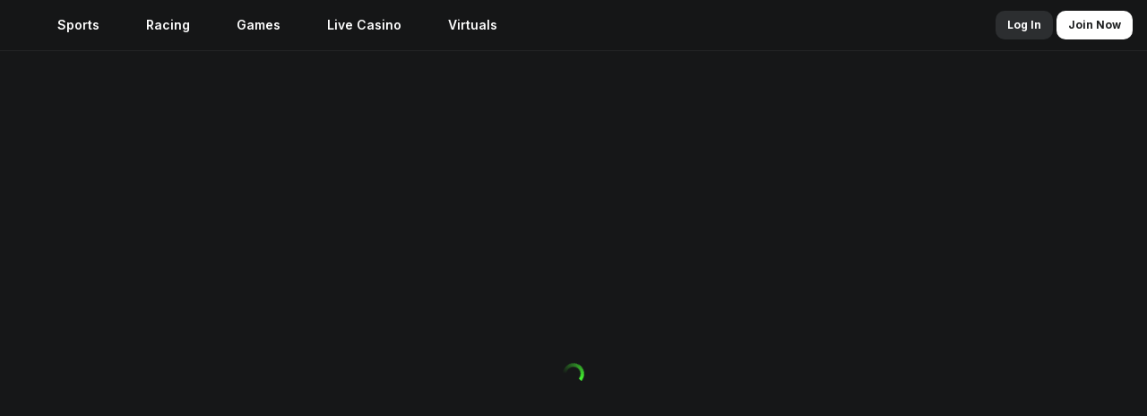

--- FILE ---
content_type: text/html; charset=utf-8
request_url: https://www.midnite.com/rundown/championship-promotion-odds-tips
body_size: 6681
content:
<!DOCTYPE html><html><head><meta charset="utf-8" />
<meta name="viewport" content="width=device-width,initial-scale=1,maximum-scale=1,user-scalable=no" />
<base href="/" />
<title>Sports Betting, Casino Games, &amp; Live Dealer - Midnite</title>
<link rel="preconnect" href="https://api.midnite.com" />
<link rel="preconnect" href="https://www.googletagmanager.com" />
<link rel="preconnect" href="https://fonts.googleapis.com" />
<link rel="preconnect" href="https://fonts.gstatic.com" crossorigin />
<link rel="stylesheet" as="style" href="https://fonts.googleapis.com/css2?family=Inter:ital,opsz,wght@0,14..32,100..900;1,14..32,100..900&display=swap" media="print" onload="this.media='all'; this.onload=null;" fetchpriority="high" />
<style>
html, body {padding:0;margin:0;background:#161718;}

.site-loader {
  display: flex;
  position: fixed;
  height: 100vh;
  justify-content: center;
  flex-direction: column;
  align-items: center;
  z-index: 1000;
  width: 100%;
  pointer-events: none;
  color: #46FF33
}

.site-loader svg {
  margin-bottom: 48px;
}

.site-loader--midnite svg {
  width: 96px;
  height: 48px;
  margin-bottom: 48px;  
}

/*  Taken from https://css-loaders.com/spinner/ */
.loading-spinner {
  width: 24px;
  height: 24px;
  position: relative;
  box-sizing: border-box;
}

.loading-spinner:before {
  content: " ";
  width: 100%;
  height: 100%;
  background: red;
  position: absolute;
  top: 0px;
  left: 0px;
  box-sizing: border-box;
  padding: 15%;
  aspect-ratio: 1;
  border-radius: 50%;
  background:  currentColor;
  --_m:
    conic-gradient(#0000 39%,#000),
    linear-gradient(#000 0 0) content-box;
  -webkit-mask: var(--_m);
          mask: var(--_m);
  -webkit-mask-composite: source-out;
          mask-composite: subtract;
  animation: loaderrotate 1.5s infinite linear;
}

@keyframes loaderrotate {to{transform: rotate(1turn)}}

@media screen and (min-width: 1024px) {
  .site-loader svg {
    margin-bottom: 60px;
  }

  .site-loader--midnite svg {
    width: 120px;
    height: 60px;
  }

  .loading-spinner {
    height: 32px;
    width: 32px;
  }
}
</style>
<link rel="stylesheet" href="/_nuxt/entry.SaKTAnbP.css" crossorigin media="print" onload="this.media='all'; this.onload=null;" fetchpriority="high" />
<link rel="preload" as="style" href="https://fonts.googleapis.com/css2?family=Inter:ital,opsz,wght@0,14..32,100..900;1,14..32,100..900&display=swap" />
<link rel="modulepreload" as="script" crossorigin href="/_nuxt/D_yS-WtR.js" />
<link rel="prefetch" as="style" crossorigin href="/_nuxt/SidebarLink.CZaZGmyw.css" />
<link rel="prefetch" as="style" crossorigin href="/_nuxt/GameSearch.CZPRzX3d.css" />
<link rel="prefetch" as="style" crossorigin href="/_nuxt/DotSpacer.DbQneslG.css" />
<link rel="prefetch" as="script" crossorigin href="/_nuxt/DdAbo8iM.js" />
<link rel="prefetch" as="script" crossorigin href="/_nuxt/B4T_TxC_.js" />
<link rel="prefetch" as="script" crossorigin href="/_nuxt/Dxu6DnFx.js" />
<link rel="prefetch" as="script" crossorigin href="/_nuxt/BFnlHrxi.js" />
<link rel="prefetch" as="script" crossorigin href="/_nuxt/DOzCDeDp.js" />
<link rel="prefetch" as="script" crossorigin href="/_nuxt/C4H1GLCP.js" />
<link rel="prefetch" as="script" crossorigin href="/_nuxt/CgOiMWh4.js" />
<link rel="prefetch" as="script" crossorigin href="/_nuxt/C-ZYfxrI.js" />
<link rel="prefetch" as="script" crossorigin href="/_nuxt/Cx7jJtAY.js" />
<link rel="prefetch" as="script" crossorigin href="/_nuxt/0RJtEj8Q.js" />
<link rel="prefetch" as="script" crossorigin href="/_nuxt/CwgCuHoQ.js" />
<link rel="prefetch" as="script" crossorigin href="/_nuxt/BURnUA3T.js" />
<link rel="prefetch" as="script" crossorigin href="/_nuxt/BLE17WAT.js" />
<link rel="prefetch" as="script" crossorigin href="/_nuxt/Tt6iZ_pI.js" />
<link rel="prefetch" as="script" crossorigin href="/_nuxt/CTW-hZ_D.js" />
<link rel="prefetch" as="script" crossorigin href="/_nuxt/BBkyDHop.js" />
<link rel="prefetch" as="script" crossorigin href="/_nuxt/CjMnSBi7.js" />
<link rel="prefetch" as="script" crossorigin href="/_nuxt/CX-nhb0g.js" />
<link rel="prefetch" as="script" crossorigin href="/_nuxt/BVLAVloF.js" />
<link rel="prefetch" as="script" crossorigin href="/_nuxt/rEwX2cEQ.js" />
<link rel="prefetch" as="script" crossorigin href="/_nuxt/BmR51_w6.js" />
<link rel="prefetch" as="script" crossorigin href="/_nuxt/5rYF1_cT.js" />
<link rel="prefetch" as="script" crossorigin href="/_nuxt/CzsJGOxT.js" />
<link rel="prefetch" as="script" crossorigin href="/_nuxt/DKG6NPDu.js" />
<link rel="prefetch" as="script" crossorigin href="/_nuxt/BFtvZsOQ.js" />
<link rel="prefetch" as="script" crossorigin href="/_nuxt/Cv4uw0yK.js" />
<link rel="prefetch" as="script" crossorigin href="/_nuxt/DA7qToRw.js" />
<link rel="prefetch" as="script" crossorigin href="/_nuxt/D9aWnR73.js" />
<link rel="prefetch" as="script" crossorigin href="/_nuxt/BskWWI0Q.js" />
<link rel="prefetch" as="script" crossorigin href="/_nuxt/DDcS2LnK.js" />
<link rel="prefetch" as="script" crossorigin href="/_nuxt/B-AD7_ck.js" />
<link rel="prefetch" as="script" crossorigin href="/_nuxt/DCofXD98.js" />
<link rel="prefetch" as="script" crossorigin href="/_nuxt/CDuieFsl.js" />
<link rel="prefetch" as="script" crossorigin href="/_nuxt/QMErTeUB.js" />
<link rel="prefetch" as="script" crossorigin href="/_nuxt/C_DqwtNn.js" />
<link rel="prefetch" as="script" crossorigin href="/_nuxt/DLCHbDvc.js" />
<link rel="prefetch" as="style" crossorigin href="/_nuxt/Navbar.CqC5R7BO.css" />
<link rel="prefetch" as="script" crossorigin href="/_nuxt/DyDhGV5z.js" />
<link rel="prefetch" as="script" crossorigin href="/_nuxt/DWdmXJMz.js" />
<link rel="prefetch" as="script" crossorigin href="/_nuxt/bSqO5X0F.js" />
<link rel="prefetch" as="script" crossorigin href="/_nuxt/BIps5Ksw.js" />
<link rel="prefetch" as="script" crossorigin href="/_nuxt/C7wyGlSg.js" />
<link rel="prefetch" as="script" crossorigin href="/_nuxt/CGg7hh8h.js" />
<link rel="prefetch" as="script" crossorigin href="/_nuxt/Clj3RBDh.js" />
<link rel="prefetch" as="script" crossorigin href="/_nuxt/BFDbb4Wz.js" />
<link rel="prefetch" as="script" crossorigin href="/_nuxt/BHCZ4neV.js" />
<link rel="prefetch" as="style" crossorigin href="/_nuxt/default.DILT2tOJ.css" />
<link rel="prefetch" as="style" crossorigin href="/_nuxt/Tip.DhsfFA2s.css" />
<link rel="prefetch" as="style" crossorigin href="/_nuxt/CarouselSlider.BvtSrZ6W.css" />
<link rel="prefetch" as="style" crossorigin href="/_nuxt/Simplebar.gzcYpL9S.css" />
<link rel="prefetch" as="script" crossorigin href="/_nuxt/QFvf2C4R.js" />
<link rel="prefetch" as="script" crossorigin href="/_nuxt/D_Fbk-DW.js" />
<link rel="prefetch" as="script" crossorigin href="/_nuxt/DeRatNrH.js" />
<link rel="prefetch" as="script" crossorigin href="/_nuxt/UAPMd27f.js" />
<link rel="prefetch" as="script" crossorigin href="/_nuxt/BZa0u8yZ.js" />
<link rel="prefetch" as="script" crossorigin href="/_nuxt/Mmkd3Cg3.js" />
<link rel="prefetch" as="script" crossorigin href="/_nuxt/YF-jm13S.js" />
<link rel="prefetch" as="script" crossorigin href="/_nuxt/DTBH3J3B.js" />
<link rel="prefetch" as="script" crossorigin href="/_nuxt/ceyAxrHw.js" />
<link rel="prefetch" as="script" crossorigin href="/_nuxt/Cfs587zg.js" />
<link rel="prefetch" as="script" crossorigin href="/_nuxt/D34NxFyH.js" />
<link rel="prefetch" as="script" crossorigin href="/_nuxt/DHOC8Jm3.js" />
<link rel="prefetch" as="script" crossorigin href="/_nuxt/DEVmdHdb.js" />
<link rel="prefetch" as="script" crossorigin href="/_nuxt/7hIBb_i4.js" />
<link rel="prefetch" as="script" crossorigin href="/_nuxt/6jjS_GDa.js" />
<link rel="prefetch" as="script" crossorigin href="/_nuxt/DsmjWj2z.js" />
<link rel="prefetch" as="script" crossorigin href="/_nuxt/DmBRLSpD.js" />
<link rel="prefetch" as="script" crossorigin href="/_nuxt/Blf7DIVt.js" />
<link rel="prefetch" as="script" crossorigin href="/_nuxt/0GMLFUVT.js" />
<link rel="prefetch" as="script" crossorigin href="/_nuxt/BK5YllHr.js" />
<link rel="prefetch" as="script" crossorigin href="/_nuxt/gK1-qvLu.js" />
<link rel="prefetch" as="style" crossorigin href="/_nuxt/welcome.Bd8IfTij.css" />
<link rel="prefetch" as="style" crossorigin href="/_nuxt/Footer.CgTAMcaN.css" />
<link rel="prefetch" as="script" crossorigin href="/_nuxt/nEWZpmX6.js" />
<link rel="prefetch" as="script" crossorigin href="/_nuxt/BfkC-IiA.js" />
<link rel="prefetch" as="script" crossorigin href="/_nuxt/BWdqDsmF.js" />
<link rel="prefetch" as="script" crossorigin href="/_nuxt/C-Rk-mY9.js" />
<link rel="prefetch" as="style" crossorigin href="/_nuxt/Acceptance.DTZ5g5GC.css" />
<link rel="prefetch" as="script" crossorigin href="/_nuxt/UEXVTEfK.js" />
<link rel="prefetch" as="script" crossorigin href="/_nuxt/4pt1Excz.js" />
<link rel="prefetch" as="script" crossorigin href="/_nuxt/DzDgsut8.js" />
<link rel="prefetch" as="script" crossorigin href="/_nuxt/BZh97n4Z.js" />
<link rel="prefetch" as="script" crossorigin href="/_nuxt/B5DHTxYb.js" />
<link rel="prefetch" as="script" crossorigin href="/_nuxt/BZ7LjrIa.js" />
<link rel="prefetch" as="script" crossorigin href="/_nuxt/BO2Ygwlj.js" />
<link rel="prefetch" as="script" crossorigin href="/_nuxt/CMx1ocHf.js" />
<link rel="prefetch" as="script" crossorigin href="/_nuxt/DeP3fC09.js" />
<link rel="prefetch" as="script" crossorigin href="/_nuxt/DpMjKckV.js" />
<link rel="prefetch" as="script" crossorigin href="/_nuxt/CZCEb9Ch.js" />
<link rel="prefetch" as="script" crossorigin href="/_nuxt/Cn00ZpvO.js" />
<link rel="prefetch" as="script" crossorigin href="/_nuxt/CdQyqR9v.js" />
<link rel="prefetch" as="script" crossorigin href="/_nuxt/DK_JLpgT.js" />
<link rel="prefetch" as="script" crossorigin href="/_nuxt/cxz1EAWE.js" />
<link rel="prefetch" as="script" crossorigin href="/_nuxt/B6TVaTfu.js" />
<link rel="prefetch" as="script" crossorigin href="/_nuxt/DM85Xiy3.js" />
<link rel="prefetch" as="script" crossorigin href="/_nuxt/k52mN6eH.js" />
<link rel="prefetch" as="script" crossorigin href="/_nuxt/C87nt1h4.js" />
<link rel="prefetch" as="script" crossorigin href="/_nuxt/DymfNOPL.js" />
<link rel="prefetch" as="style" crossorigin href="/_nuxt/Wallet.DeEKoRnT.css" />
<link rel="prefetch" as="script" crossorigin href="/_nuxt/CkvggEhD.js" />
<link rel="prefetch" as="script" crossorigin href="/_nuxt/C8r-l3Zr.js" />
<link rel="prefetch" as="script" crossorigin href="/_nuxt/DQikG628.js" />
<link rel="prefetch" as="script" crossorigin href="/_nuxt/oQXYEZWz.js" />
<link rel="prefetch" as="script" crossorigin href="/_nuxt/DfVFGpjY.js" />
<link rel="prefetch" as="script" crossorigin href="/_nuxt/aOp34XtU.js" />
<link rel="prefetch" as="script" crossorigin href="/_nuxt/DH44ECG6.js" />
<link rel="prefetch" as="script" crossorigin href="/_nuxt/eaHDXT2M.js" />
<link rel="prefetch" as="script" crossorigin href="/_nuxt/CAbhIeXC.js" />
<link rel="prefetch" as="script" crossorigin href="/_nuxt/CHUBPRfZ.js" />
<link rel="prefetch" as="style" crossorigin href="/_nuxt/PayoutAmount.JfNkgsa5.css" />
<link rel="prefetch" as="script" crossorigin href="/_nuxt/C8VvunUo.js" />
<link rel="prefetch" as="script" crossorigin href="/_nuxt/BZbY1nvJ.js" />
<link rel="prefetch" as="style" crossorigin href="/_nuxt/ClubSteps.BmCr3DfC.css" />
<link rel="prefetch" as="script" crossorigin href="/_nuxt/DGcepp2G.js" />
<link rel="prefetch" as="script" crossorigin href="/_nuxt/DccNggF2.js" />
<link rel="prefetch" as="script" crossorigin href="/_nuxt/DITpqDLE.js" />
<link rel="prefetch" as="script" crossorigin href="/_nuxt/-uNznGS8.js" />
<link rel="prefetch" as="script" crossorigin href="/_nuxt/1CAEO9Ot.js" />
<link rel="prefetch" as="script" crossorigin href="/_nuxt/BuNCZmuc.js" />
<link rel="prefetch" as="style" crossorigin href="/_nuxt/DailyGame.DXB85HnV.css" />
<link rel="prefetch" as="script" crossorigin href="/_nuxt/CgjaIHHQ.js" />
<link rel="prefetch" as="script" crossorigin href="/_nuxt/DQ2HMyJS.js" />
<link rel="prefetch" as="script" crossorigin href="/_nuxt/BltQIQt5.js" />
<link rel="prefetch" as="script" crossorigin href="/_nuxt/CtmPk4Ny.js" />
<link rel="prefetch" as="script" crossorigin href="/_nuxt/Bqjt0fQa.js" />
<link rel="prefetch" as="script" crossorigin href="/_nuxt/cOl6f6D2.js" />
<link rel="prefetch" as="script" crossorigin href="/_nuxt/DfczNBKj.js" />
<link rel="prefetch" as="script" crossorigin href="/_nuxt/CQNCG29R.js" />
<link rel="prefetch" as="script" crossorigin href="/_nuxt/1wgCY1xa.js" />
<link rel="prefetch" as="script" crossorigin href="/_nuxt/BUOAliL4.js" />
<link rel="prefetch" as="style" crossorigin href="/_nuxt/ProgressDialRounded.aBtFAHDN.css" />
<link rel="prefetch" as="script" crossorigin href="/_nuxt/DowIldM0.js" />
<link rel="prefetch" as="script" crossorigin href="/_nuxt/B1j473-Y.js" />
<link rel="prefetch" as="script" crossorigin href="/_nuxt/BjsYPNPP.js" />
<link rel="prefetch" as="script" crossorigin href="/_nuxt/BTRQZSzt.js" />
<link rel="prefetch" as="script" crossorigin href="/_nuxt/DhbCnvT0.js" />
<link rel="prefetch" as="script" crossorigin href="/_nuxt/CWzCt8_Y.js" />
<link rel="prefetch" as="script" crossorigin href="/_nuxt/D7GaydDV.js" />
<link rel="prefetch" as="script" crossorigin href="/_nuxt/oXmbR_Gg.js" />
<link rel="prefetch" as="script" crossorigin href="/_nuxt/CJAJwt_3.js" />
<link rel="prefetch" as="script" crossorigin href="/_nuxt/ygGUGmHo.js" />
<link rel="prefetch" as="style" crossorigin href="/_nuxt/LimitReached.CWKSEE3p.css" />
<link rel="prefetch" as="script" crossorigin href="/_nuxt/CNlJb2PL.js" />
<link rel="prefetch" as="script" crossorigin href="/_nuxt/eiT_z2zu.js" />
<link rel="prefetch" as="script" crossorigin href="/_nuxt/CIiCJsGJ.js" />
<link rel="prefetch" as="style" crossorigin href="/_nuxt/MarketingPreferences.XUF6wAaa.css" />
<link rel="prefetch" as="script" crossorigin href="/_nuxt/B3VAzdml.js" />
<link rel="prefetch" as="script" crossorigin href="/_nuxt/DSY9yFxS.js" />
<link rel="prefetch" as="script" crossorigin href="/_nuxt/BTL_E4nS.js" />
<link rel="prefetch" as="script" crossorigin href="/_nuxt/BOW1kV39.js" />
<link rel="prefetch" as="script" crossorigin href="/_nuxt/U-Kvmt0T.js" />
<link rel="prefetch" as="script" crossorigin href="/_nuxt/CIMP62vE.js" />
<link rel="prefetch" as="script" crossorigin href="/_nuxt/CDBQvF6g.js" />
<link rel="prefetch" as="script" crossorigin href="/_nuxt/DDfQxx8M.js" />
<link rel="prefetch" as="script" crossorigin href="/_nuxt/CeZzO7EE.js" />
<link rel="prefetch" as="script" crossorigin href="/_nuxt/CK9UmPE5.js" />
<link rel="prefetch" as="script" crossorigin href="/_nuxt/C30yCcs3.js" />
<link rel="prefetch" as="script" crossorigin href="/_nuxt/B7VlRlk7.js" />
<link rel="prefetch" as="script" crossorigin href="/_nuxt/D6-j_iO6.js" />
<link rel="prefetch" as="script" crossorigin href="/_nuxt/CmBXGm0M.js" />
<link rel="prefetch" as="script" crossorigin href="/_nuxt/C0EFboYF.js" />
<link rel="prefetch" as="style" crossorigin href="/_nuxt/MeetingsList.F7DvLkwV.css" />
<link rel="prefetch" as="style" crossorigin href="/_nuxt/FeatureHorizontalBoostedContracts.CwhTmNVD.css" />
<link rel="prefetch" as="style" crossorigin href="/_nuxt/CarouselSkeleton.wQY3hMM1.css" />
<link rel="prefetch" as="script" crossorigin href="/_nuxt/B_UMWXcs.js" />
<link rel="prefetch" as="script" crossorigin href="/_nuxt/C5wVR2i0.js" />
<link rel="prefetch" as="script" crossorigin href="/_nuxt/CqpA2alL.js" />
<link rel="prefetch" as="script" crossorigin href="/_nuxt/DdWTWykU.js" />
<link rel="prefetch" as="script" crossorigin href="/_nuxt/BlEDRTEL.js" />
<link rel="prefetch" as="script" crossorigin href="/_nuxt/DQVesAY0.js" />
<link rel="prefetch" as="script" crossorigin href="/_nuxt/BfJlgA1h.js" />
<link rel="prefetch" as="script" crossorigin href="/_nuxt/D8T7qtbP.js" />
<link rel="prefetch" as="script" crossorigin href="/_nuxt/BX2WNYRM.js" />
<link rel="prefetch" as="script" crossorigin href="/_nuxt/C1k1Xn0P.js" />
<link rel="prefetch" as="script" crossorigin href="/_nuxt/DEgtYqd1.js" />
<link rel="prefetch" as="script" crossorigin href="/_nuxt/DNHcYpPF.js" />
<link rel="prefetch" as="script" crossorigin href="/_nuxt/cN39Xmhm.js" />
<link rel="prefetch" as="script" crossorigin href="/_nuxt/BnG3j-Di.js" />
<link rel="prefetch" as="style" crossorigin href="/_nuxt/LineClampContainer.Bj9PvfY4.css" />
<link rel="prefetch" as="script" crossorigin href="/_nuxt/DuH4RQmr.js" />
<link rel="prefetch" as="script" crossorigin href="/_nuxt/Bn8qOVIx.js" />
<link rel="prefetch" as="script" crossorigin href="/_nuxt/CH7JT4i6.js" />
<link rel="prefetch" as="script" crossorigin href="/_nuxt/PiFliwIJ.js" />
<link rel="prefetch" as="script" crossorigin href="/_nuxt/DnhMYEb_.js" />
<link rel="prefetch" as="script" crossorigin href="/_nuxt/DZsFi3kd.js" />
<link rel="prefetch" as="script" crossorigin href="/_nuxt/BYri7fo-.js" />
<link rel="prefetch" as="script" crossorigin href="/_nuxt/p5SlDa8B.js" />
<link rel="prefetch" as="script" crossorigin href="/_nuxt/BNGO8RvF.js" />
<link rel="prefetch" as="script" crossorigin href="/_nuxt/DqVVyqRc.js" />
<link rel="prefetch" as="script" crossorigin href="/_nuxt/CpX9NZsy.js" />
<link rel="prefetch" as="script" crossorigin href="/_nuxt/BPPumIKq.js" />
<link rel="prefetch" as="script" crossorigin href="/_nuxt/BxUDVWPZ.js" />
<link rel="prefetch" as="script" crossorigin href="/_nuxt/BJxVxULt.js" />
<link rel="prefetch" as="script" crossorigin href="/_nuxt/DWIfIMjU.js" />
<link rel="prefetch" as="script" crossorigin href="/_nuxt/C0DlMhwh.js" />
<link rel="prefetch" as="script" crossorigin href="/_nuxt/CZT8S224.js" />
<link rel="prefetch" as="script" crossorigin href="/_nuxt/D1xgT-i1.js" />
<link rel="prefetch" as="script" crossorigin href="/_nuxt/DPZNxlvu.js" />
<link rel="prefetch" as="script" crossorigin href="/_nuxt/B2ympppg.js" />
<link rel="prefetch" as="script" crossorigin href="/_nuxt/NymTxAzY.js" />
<meta name="theme-color" content="#252728" />
<meta name="description" content="Bet on Football, Horse Racing, Slot games, Live Dealer, and much more. Play your way and get rewards like no other. Unlock huge promos, boosts, and free spins. Easily deposit and instantly withdraw your winnings. Join today and claim your welcome offer." />
<meta property="og:type" content="website" />
<meta property="og:url" content="http://www.midnite.com" />
<meta property="og:title" content="Sports Betting, Casino Games, & Live Dealer - Midnite" />
<meta property="og:description" content="Bet on Football, Horse Racing, Slot games, Live Dealer, and much more. Play your way and get rewards like no other. Unlock huge promos, boosts, and free spins. Easily deposit and instantly withdraw your winnings. Join today and claim your welcome offer." />
<meta property="og:image" content="https://www.midnite.com/images/social-media-1920.jpg" />
<meta property="og:locale" content="en_GB" />
<meta name="twitter:card" content="summary" />
<meta name="twitter:site" content="@midnite" />
<meta name="twitter:title" content="Sports Betting, Casino Games, & Live Dealer - Midnite" />
<meta name="twitter:description" content="Bet on Football, Horse Racing, Slot games, Live Dealer, and much more. Play your way and get rewards like no other. Unlock huge promos, boosts, and free spins. Easily deposit and instantly withdraw your winnings. Join today and claim your welcome offer." />
<meta name="twitter:image" content="https://www.midnite.com/images/social-media-1920.jpg" />
<meta name="twitter:image:alt" content="Midnite Logo" />
<meta name="apple-itunes-app" content="app-id=1432667899, app-argument=https://link.midnite.com/app?$ios_nativelink=true&btag=a_12b_0c_Direct" />
<link rel="apple-touch-icon" href="/apple-touch-icon.png" />
<link rel="icon" type="image/x-icon" href="/favicon.ico" />
<script>window.dataLayer = window.dataLayer || []</script>
<script>window.midnite = window.midnite || {}</script>
<script>
  (function() {
    try {
        const brand = 'midnite'
        window.midnite = window.midnite || {}
        window.midnite.gtm_consent_default = 'denied'
        window.dataLayer = (window.dataLayer || [])
        window.dataLayer.push({
          brand: brand,
          gtm_consent_default: 'denied'
        })
    } catch (_e) {
    console.log('error', e)
    }
  })()
  </script>
<script>
  (function() {
    try {
      if (window.location.href.includes('auth/passthrough')) {
        localStorage.clear()
      }
    } catch (_e) {
      console.warn(e)
    }
  })()
  </script>
<script>
  (function() {
    try {
      if (!navigator.userAgent.includes('Prerender') || window.innerWidth > 820) {
        return
      }

      for (var j = 0; j < 10; j++) {
        Array.from(document.styleSheets).forEach(function(style) {
          [].forEach.call(style.cssRules || [], function(rule, i) {
            if (rule.media && rule.media.mediaText.includes('min-width')) {
              style.deleteRule(i)
            }
          });
        })
      }
    } catch (_e) {

    }
  })()
  </script>
<script type="module" src="/_nuxt/D_yS-WtR.js" crossorigin></script>
<script id="unhead:payload" type="application/json">{"title":"Sports Betting, Casino Games, & Live Dealer - Midnite"}</script></head><body class="antialiased lg:overflow-hidden" style="background:#161718"><div id="__nuxt"></div><div id="__nuxt-loader"><div class="site-loader site-loader--midnite">
  <svg viewBox="0 0 97 49" fill="none" xmlns="http://www.w3.org/2000/svg">
    <path d="M55.0179 15.1144V1.14C55.0179 0.788 54.7299 0.5 54.3779 0.5H35.9363C35.7347 0.5 35.5427 0.596 35.4243 0.7592L0.627487 47.4792C0.313887 47.9016 0.614687 48.5 1.13949 48.5H27.2195C27.4243 48.5 27.6163 48.4008 27.7379 48.2344L38.8227 32.9416C39.1875 32.4392 39.9811 32.6984 39.9811 33.316V47.8504C39.9811 48.2024 40.2659 48.4904 40.6179 48.4904H56.5411C56.7491 48.4904 56.9411 48.3912 57.0627 48.2216L67.9395 32.9704C68.3011 32.4648 69.1011 32.7176 69.1011 33.3416V47.8472C69.1011 48.1992 69.3859 48.4872 69.7379 48.4872H95.7027C96.0547 48.4872 96.3427 48.1992 96.3427 47.8472V1.14C96.3427 0.788 96.0547 0.5 95.7027 0.5H70.3843C70.2051 0.5 70.0355 0.5736 69.9139 0.7048L56.1251 15.5496C55.7283 15.9752 55.0147 15.6968 55.0147 15.1144H55.0179Z" fill="white"/>
  </svg>

  <div class="loading-spinner"></div>
</div></div><div id="teleports"></div><script>window.__NUXT__=(function(a,b,c,d,e,f,g,h,i,j,k,l){return {prerenderedAt:1766141926974,serverRendered:b,config:{public:{brand:"midnite",brandName:"Midnite",url:"http:\u002F\u002Fwww.midnite.com",buildLocale:d,environment:"production",cookieDomain:".midnite.com",sportsbookUrl:"https:\u002F\u002Fwww.midnite.com\u002F",strapiUrl:"https:\u002F\u002Fcms.ops.midnite.com\u002Fapi",openGraphImage:"https:\u002F\u002Fwww.midnite.com\u002Fimages\u002Fsocial-media-1920.jpg",casinoUrl:"\u002Fcasino",authMethod:"cookie",apiUrl:"https:\u002F\u002Fapi.midnite.com",wsUrl:"https:\u002F\u002Flive.midnite.com",wsPath:"\u002Fws",statsigClientKey:"client-IS423ediBokNelwfZF7IFIIEvpDzPPoJnV4okBniLLA",loqateKey:"JY24-MC76-HJ14-MC62",safechargeEnv:"prod",checkoutRiskLibrary:"https:\u002F\u002Frisk.checkout.com\u002Fcdn\u002Frisk\u002F2.3\u002Frisk.js",incomeAccessId:"wlmidnite",gtmId:"GTM-5TTW9C6",gtmConsentDefault:"denied",mixPanelId:"7e12248fcd91be9d7a305f5df9e458c3",cookieBotId:"ca39f092-21b8-48c6-952c-e33ce52a78cc",sentryDSN:"https:\u002F\u002F6cd97596abf34cc2a25dc03dfb97938a@o321416.ingest.sentry.io\u002F6195316",twitterHandle:"@midnite",appStoreId:"1432667899",googlePayEnvironment:"PRODUCTION",detectBrowserLanguage:"##DETECT_BROWSER_LANGUAGE##",geoFolder:e,routerBasePath:e,defaultRouteName:"sport",localisedSites:[{locale:"x-default",subfolder:c},{locale:"en-gb",subfolder:c},{locale:"en-ie",subfolder:c}],siteLocale:d,features:{KYC_INFO:b,SIGNUP_LICENSE_INFO:a,HAS_PAGE_ABOUT:a,HAS_PAGE_JOBS:a,HAS_RUNDOWN:a,PRODUCT_SPORTS:a,PRODUCT_ESPORTS:a,PRODUCT_CASINO:a,CROSS_SELL_MOBILE_APP:a,PRODUCT_VIRTUALS:a,DAILY_GAME:a,FULL_LOGO_IN_HEADER:b,PHONE_NUMBER_ON_USER:a,APPLE_PAY_DEPOSIT:a,APPLE_PAY_NON_SAFARI:a,GOOGLE_PAY_DEPOSIT:a,HAS_CLOSED_LOOP:a,SHOW_PAYMENT_METHOD_HELP:b,SAFECHARGE_IFRAME:b,INPLAY_BET_BUILDER:a,USER_REVIEWS:a,BEST_ODDS:a,EXTRA_PLACES:b,COOKIEBOT:a,MARKETING_PREFERENCES_AS_CHANNELS_UI:a,CASINO_QUICK_ACCESS:a,BETGENIUS_STREAMING:a,BETBUILDERV2:a,BETBUILDER_BANNER:a,CALL_APM_ENDPOINT:b,DEVICE_SESSION_TO_CHECKOUT:a,MATCH_PAGE:b,JACKPOT_CONTAINER:a,GAME_INFO_PAGE_REMOVAL:a,JACKPOT_WINNERS_FEED:a,CASINO_GAME_TAGS:a,ENHANCED_BINGE:b,REWARDS_ON_BANNER:b,MATCH_SUMMARIES_V2:b},_private:c,app:"sportsbook",site:"uk",sha:"d5f5f73010f695f6df79079c9d90815ca67e15c9",socials:{global:[{name:"X",icon:"x",url:"https:\u002F\u002Fx.com\u002FMidnite"}]},payments:{global:[{name:"VISA",image:"https:\u002F\u002Fassets.midnite.com\u002Fstatic\u002Flogos\u002Fpayments\u002Fvisa.svg"},{name:"Mastercard",image:"https:\u002F\u002Fassets.midnite.com\u002Fstatic\u002Flogos\u002Fpayments\u002Fmastercard.svg"},{name:"Apple Pay",image:"\u002Fimages\u002Ffooter\u002Fpayments\u002Fapple-pay.svg"},{name:"Google Pay",image:"\u002Fimages\u002Ffooter\u002Fpayments\u002Fgoogle-pay.svg"},{name:"Trustly",image:"https:\u002F\u002Fassets.midnite.com\u002Fstatic\u002Flogos\u002Fpayments\u002Ftrustly.svg"}]},paymentQuickAmounts:{deposit:{global:[f,g,h],brazil:[h,"100","200"]},withdraw:{global:[f],brazil:[g]}},links:{help:{main:"https:\u002F\u002Fhelp.midnite.com\u002F",documentverification:"https:\u002F\u002Fhelp.midnite.com\u002Farticles\u002F2686553-verifying-my-documents",privacy:"https:\u002F\u002Fhelp.midnite.com\u002Farticles\u002F2686563-privacy-policy",contact:"https:\u002F\u002Fhelp.midnite.com\u002Farticles\u002F2687045-contact-us",despositing:"https:\u002F\u002Fhelp.midnite.com\u002Fcollections\u002F1561131-deposit-withdraw",verification:"https:\u002F\u002Fhelp.midnite.com\u002Fcollections\u002F1561134-verification",rules:"https:\u002F\u002Fhelp.midnite.com\u002Fcollections\u002F1561135-rules",responsibleplay:"https:\u002F\u002Fhelp.midnite.com\u002Fcollections\u002F1561137-responsible-play",promotions:"https:\u002F\u002Fhelp.midnite.com\u002Fcollections\u002F1865400-promotions",terms:"https:\u002F\u002Fhelp.midnite.com\u002Fprivacy-and-terms\u002Fterms-of-service",virtual_game_rules:"https:\u002F\u002Fhelp.midnite.com\u002Fen\u002Farticles\u002F8374683-virtual-sports",know_your_customer:"https:\u002F\u002Fhelp.midnite.com\u002Fen\u002Farticles\u002F2686889-know-your-customer-kyc",horse_racing:"https:\u002F\u002Fhelp.midnite.com\u002Fen\u002Farticles\u002F8420948-horse-racing-greyhound-rules",payment_method_help:c,change_payment_method:"https:\u002F\u002Fhelp.midnite.com\u002Farticles\u002F2686792-how-do-i-change-my-payment-method",modern_slavery:"https:\u002F\u002Fhelp.midnite.com\u002Fen\u002Farticles\u002F11208122-modern-slavery-statement",loss_limit_operator:"https:\u002F\u002Fhelp.midnite.com\u002Fen\u002Farticles\u002F11744988-loss-limits-set-by-us",deposit_limit_operator:"https:\u002F\u002Fhelp.midnite.com\u002Fen\u002Farticles\u002F11745054-deposit-limits-set-by-us"},reviews:{trustpilot:"https:\u002F\u002Fuk.trustpilot.com\u002Freview\u002Fmidnite.com",trustpilot_evaluate:"https:\u002F\u002Fuk.trustpilot.com\u002Fevaluate\u002Fmidnite.com"}},seo_defaults:{title:"Sports Betting, Casino Games, & Live Dealer",titleIncludingTemplate:"Sports Betting, Casino Games, & Live Dealer - Midnite",description:"Bet on Football, Horse Racing, Slot games, Live Dealer, and much more. Play your way and get rewards like no other. Unlock huge promos, boosts, and free spins. Easily deposit and instantly withdraw your winnings. Join today and claim your welcome offer."},i18n:{baseUrl:c,defaultLocale:d,defaultDirection:"ltr",strategy:"no_prefix",lazy:a,rootRedirect:c,routesNameSeparator:"___",defaultLocaleRouteNameSuffix:"default",skipSettingLocaleOnNavigate:b,differentDomains:b,trailingSlash:b,locales:[{code:d,language:d,name:"English (United Kingdom)",files:[{path:"\u002Fhome\u002Frunner\u002Fwork\u002Fmidnite\u002Fmidnite\u002Fpackages\u002Fsportsbook\u002Fsrc\u002Flocales\u002Fen.json",cache:c}]},{code:i,language:i,name:"Português",files:[{path:"\u002Fhome\u002Frunner\u002Fwork\u002Fmidnite\u002Fmidnite\u002Fpackages\u002Fsportsbook\u002Fsrc\u002Flocales\u002Fpt.json",cache:c}]},{code:j,language:j,name:"Português (Brazil)",files:[{path:"\u002Fhome\u002Frunner\u002Fwork\u002Fmidnite\u002Fmidnite\u002Fpackages\u002Fsportsbook\u002Fsrc\u002Flocales\u002Fpt-br.json",cache:c}]},{code:k,language:k,name:"Español",files:[{path:"\u002Fhome\u002Frunner\u002Fwork\u002Fmidnite\u002Fmidnite\u002Fpackages\u002Fsportsbook\u002Fsrc\u002Flocales\u002Fes.json",cache:c}]},{code:l,language:l,name:"Español (Mexicano)",files:[{path:"\u002Fhome\u002Frunner\u002Fwork\u002Fmidnite\u002Fmidnite\u002Fpackages\u002Fsportsbook\u002Fsrc\u002Flocales\u002Fes-mx.json",cache:c}]}],detectBrowserLanguage:b,experimental:{localeDetector:c,switchLocalePathLinkSSR:b,autoImportTranslationFunctions:b,typedPages:a,typedOptionsAndMessages:b,generatedLocaleFilePathFormat:"absolute",alternateLinkCanonicalQueries:b,hmr:a},multiDomainLocales:b}},app:{baseURL:e,buildId:"a6124b4c-db32-4614-a9a3-c06e15f341fa",buildAssetsDir:"\u002F_nuxt\u002F",cdnURL:c}}}}(true,false,"","en-GB","\u002F","10","25","50","pt","pt-BR","es","es-MX"))</script></body></html>

--- FILE ---
content_type: text/css; charset=utf-8
request_url: https://www.midnite.com/_nuxt/entry.SaKTAnbP.css
body_size: 33185
content:
[multiple],[type=date],[type=datetime-local],[type=email],[type=month],[type=number],[type=password],[type=search],[type=tel],[type=text],[type=time],[type=url],[type=week],select,textarea{-webkit-appearance:none;-moz-appearance:none;appearance:none;background-color:#fff;border-color:#6b7280;border-radius:0;border-width:1px;font-size:1rem;line-height:1.5rem;padding:.5rem .75rem}[multiple]:focus,[type=date]:focus,[type=datetime-local]:focus,[type=email]:focus,[type=month]:focus,[type=number]:focus,[type=password]:focus,[type=search]:focus,[type=tel]:focus,[type=text]:focus,[type=time]:focus,[type=url]:focus,[type=week]:focus,select:focus,textarea:focus{--tw-ring-inset:var(--tw-empty, );--tw-ring-offset-width:0px;--tw-ring-offset-color:#fff;--tw-ring-color:#2563eb;--tw-ring-offset-shadow:var(--tw-ring-inset) 0 0 0 var(--tw-ring-offset-width) var(--tw-ring-offset-color);--tw-ring-shadow:var(--tw-ring-inset) 0 0 0 calc(1px + var(--tw-ring-offset-width)) var(--tw-ring-color);border-color:#2563eb;box-shadow:var(--tw-ring-offset-shadow),var(--tw-ring-shadow),var(--tw-shadow,0 0 #0000)}[type=checkbox],[type=radio]{-webkit-appearance:none;-moz-appearance:none;appearance:none;background-color:#fff;background-origin:border-box;border-color:#6b7280;border-width:1px;color:#2563eb;display:inline-block;flex-shrink:0;height:1rem;padding:0;-webkit-print-color-adjust:exact;print-color-adjust:exact;-webkit-user-select:none;-moz-user-select:none;user-select:none;vertical-align:middle;width:1rem}[type=checkbox]:focus,[type=radio]:focus{--tw-ring-inset:var(--tw-empty, );--tw-ring-offset-width:2px;--tw-ring-offset-color:#fff;--tw-ring-color:#2563eb;--tw-ring-offset-shadow:var(--tw-ring-inset) 0 0 0 var(--tw-ring-offset-width) var(--tw-ring-offset-color);--tw-ring-shadow:var(--tw-ring-inset) 0 0 0 calc(2px + var(--tw-ring-offset-width)) var(--tw-ring-color);border-color:#6b7280;box-shadow:var(--tw-ring-offset-shadow),var(--tw-ring-shadow),var(--tw-shadow,0 0 #0000)}[type=checkbox]:checked,[type=radio]:checked{background-color:currentColor;background-position:50%;background-repeat:no-repeat;background-size:100% 100%;border-color:transparent}[type=checkbox]:checked:focus,[type=checkbox]:checked:hover,[type=radio]:checked:focus,[type=radio]:checked:hover{background-color:currentColor;border-color:transparent}[type=checkbox]:indeterminate:focus,[type=checkbox]:indeterminate:hover{background-color:currentColor;border-color:transparent}*,:after,:before{border:0 solid #e5e7eb;box-sizing:border-box}*{--tw-ring-inset:var(--tw-empty, );--tw-ring-offset-width:0px;--tw-ring-offset-color:#fff;--tw-ring-color:rgba(59,130,246,.5);--tw-ring-offset-shadow:0 0 #0000;--tw-ring-shadow:0 0 #0000;--tw-shadow:0 0 #0000}:root{-moz-tab-size:4;-o-tab-size:4;tab-size:4}:-moz-focusring{outline:1px dotted ButtonText}:-moz-ui-invalid{box-shadow:none}:root{--color-border-surface-1:#1d1f20;--color-border-surface-2:#252728;--color-border-surface-3:#2c2e30;--color-border-surface-4:#3b3d3f;--color-border-surface-5:#484a4c;--color-bg-base:#161718;--color-bg-subtle:#181b1c;--color-surface-1:#1d1f20;--color-surface-2:#252728;--color-surface-3:#2c2e30;--color-surface-4:#3b3d3f;--color-surface-5:#484a4c;--color-bg-inverted:#fff;--color-fg-base:#fff;--color-fg-subtle:#f7f7f8;--color-fg-content-1:#c3c4c6;--color-fg-content-2:#95989d;--color-fg-content-3:#66696b;--color-fg-content-4:#484a4c;--color-fg-inverted:#1d1f20;--color-fg-disabled:hsla(0,0%,100%,.5);--color-border-subtle:hsla(0,0%,100%,.02);--color-border-base:hsla(0,0%,100%,.06);--color-border-strong:hsla(0,0%,100%,.1);--color-border-transparent:hsla(0,0%,100%,0);--color-border-success:#0bdc7e;--color-border-error:#ff2a2d;--color-contrast-light-base:hsla(0,0%,100%,.06);--color-contrast-light-subtle:hsla(0,0%,100%,.02);--color-contrast-light-strong:hsla(0,0%,100%,.1);--color-contrast-light-stronger:hsla(0,0%,100%,.2);--color-contrast-light-strongest:hsla(0,0%,100%,.4);--color-contrast-dark-base:rgba(22,23,24,.06);--color-contrast-dark-subtle:rgba(22,23,24,.04);--color-contrast-dark-strong:rgba(22,23,24,.1);--color-contrast-dark-stronger:rgba(22,23,24,.2);--color-contrast-dark-strongest:rgba(22,23,24,.4);--color-state-neutral-fg:#fff;--color-state-neutral-icon:#fff;--color-state-neutral-bg:hsla(0,0%,100%,.1);--color-state-neutral-bg-hover:hsla(0,0%,100%,.2);--color-state-boost-fg:#46ebe3;--color-state-boost-icon:#46ebe3;--color-state-boost-bg:#46ebe31a;--color-state-boost-bg-hover:#46ebe333;--color-state-credit-fg:#ff650c;--color-state-credit-icon:#ff650c;--color-state-credit-bg:#ff650c1a;--color-state-credit-bg-hover:#ff650c33;--color-state-voucher-fg:#31e4ff;--color-state-voucher-icon:#31e4ff;--color-state-voucher-bg:#31e4ff1a;--color-state-voucher-bg-hover:#31e4ff33;--color-state-spins-fg:#fb3dff;--color-state-spins-icon:#fb3dff;--color-state-spins-bg:#fb3dff1a;--color-state-spins-bg-hover:#fb3dff33;--color-state-highlight-fg:#ebe446;--color-state-highlight-icon:#ebe446;--color-state-highlight-bg:#ebe4461a;--color-state-highlight-bg-hover:#ebe44633;--color-state-success-fg:#0bdc7e;--color-state-success-icon:#0bdc7e;--color-state-success-bg:#0bdc7e1a;--color-state-success-bg-hover:#0b704333;--color-state-error-fg:#ff2a2d;--color-state-error-icon:#ff2a2d;--color-state-error-bg:#ff2a2d1a;--color-state-error-bg-hover:#ff2a2d33;--color-state-info-fg:#3b82f6;--color-state-info-icon:#3b82f6;--color-state-info-bg:#3b82f61a;--color-state-info-bg-hover:#3b82f633;--color-state-inverted-fg:#1d1f20;--color-state-inverted-icon:#1d1f20;--color-state-inverted-bg:rgba(22,23,24,.2);--color-state-inverted-bg-hover:rgba(22,23,24,.3);--color-button-primary-bg:#fff;--color-button-primary-hover:#f7f7f8;--color-button-primary-disabled:#95989d;--color-button-primary-fg-disabled:#3b3d3f;--color-button-primary-fg:#1d1f20;--color-button-secondary-bg:#2c2e30;--color-button-secondary-hover:#3b3d3f;--color-button-secondary-disabled:#2c2e30;--color-button-secondary-fg:#fff;--color-button-ghost-bg:hsla(0,0%,100%,0);--color-button-ghost-hover:#2c2e30;--color-button-ghost-disabled:hsla(0,0%,100%,0);--color-button-ghost-fg:#fff;--color-button-alpha-light-bg:hsla(0,0%,100%,.2);--color-button-alpha-light-hover:hsla(0,0%,100%,.3);--color-button-alpha-light-disabled:hsla(0,0%,100%,.1);--color-button-alpha-light-fg:#fff;--color-button-alpha-dark-bg:rgba(22,23,24,.5);--color-button-alpha-dark-hover:rgba(22,23,24,.6);--color-button-alpha-dark-disabled:rgba(22,23,24,.3);--color-button-alpha-dark-fg:#fff;--color-bg-silver:#b5b5b5;--color-bg-gold:#d2b36a;--color-carbon-50:#f7f7f8;--color-carbon-100:#c3c4c6;--color-carbon-200:#95989d;--color-carbon-300:#66696b;--color-carbon-400:#484a4c;--color-carbon-500:#3b3d3f;--color-carbon-600:#2c2e30;--color-carbon-700:#252728;--color-carbon-800:#1d1f20;--color-carbon-900:#181b1c;--color-carbon-950:#161718;--color-lime-50:#ecffeb;--color-lime-100:#daffd6;--color-lime-200:#b5ffad;--color-lime-300:#90ff85;--color-lime-400:#6bff5c;--color-lime-500:#46ff33;--color-lime-600:#17fa00;--color-lime-700:#12c200;--color-lime-800:#0d8a00;--color-lime-900:#085200;--color-lime-950:#053600;--color-blue-50:#eff6ff;--color-blue-100:#dbeafe;--color-blue-200:#bfdbfe;--color-blue-300:#93c5fd;--color-blue-400:#60a5fa;--color-blue-500:#3b82f6;--color-blue-600:#2563eb;--color-blue-700:#1d4ed8;--color-blue-800:#1e40af;--color-blue-900:#1e3a8a;--color-blue-950:#172554;--color-green-50:#eefff6;--color-green-100:#d7ffed;--color-green-200:#b3ffdb;--color-green-300:#77fec1;--color-green-400:#35f39d;--color-green-500:#0bdc7e;--color-green-600:#02b766;--color-green-700:#068f52;--color-green-800:#0b7043;--color-green-900:#0b5c3a;--color-green-950:#00341e;--color-yellow-50:#fcfdef;--color-yellow-100:#f6fbd6;--color-yellow-200:#f3f8af;--color-yellow-300:#eef373;--color-yellow-400:#f0f05e;--color-yellow-500:#ebe446;--color-yellow-600:#e9d01a;--color-yellow-700:#bc9a17;--color-yellow-800:#9e7a1c;--color-yellow-900:#87641e;--color-yellow-950:#4f370c;--color-orange-50:#fff7ed;--color-orange-100:#ffedd5;--color-orange-200:#fed7aa;--color-orange-300:#fdba74;--color-orange-400:#fb923c;--color-orange-500:#f97316;--color-orange-600:#ea580c;--color-orange-700:#c2410c;--color-orange-800:#9a3412;--color-orange-900:#7c2d12;--color-orange-950:#431407;--color-red-50:#fff1f1;--color-red-100:#ffdfdf;--color-red-200:#ffc5c6;--color-red-300:#ff9d9e;--color-red-400:#ff6466;--color-red-500:#ff2a2d;--color-red-600:#ed1518;--color-red-700:#c80d10;--color-red-800:#a50f11;--color-red-900:#881416;--color-red-950:#4b0405;--color-alpha-transparent:hsla(0,0%,100%,0);--color-alpha-white-2:hsla(0,0%,100%,.02);--color-alpha-white-4:hsla(0,0%,100%,.04);--color-alpha-white-6:hsla(0,0%,100%,.06);--color-alpha-white-8:hsla(0,0%,100%,.08);--color-alpha-white-10:hsla(0,0%,100%,.1);--color-alpha-white-20:hsla(0,0%,100%,.2);--color-alpha-white-30:hsla(0,0%,100%,.3);--color-alpha-white-40:hsla(0,0%,100%,.4);--color-alpha-white-50:hsla(0,0%,100%,.5);--color-alpha-white-60:hsla(0,0%,100%,.6);--color-alpha-white-70:hsla(0,0%,100%,.7);--color-alpha-white-80:hsla(0,0%,100%,.8);--color-alpha-white-90:hsla(0,0%,100%,.9);--color-alpha-white-100:#fff;--color-alpha-black-2:rgba(22,23,24,.02);--color-alpha-black-4:rgba(22,23,24,.04);--color-alpha-black-6:rgba(22,23,24,.06);--color-alpha-black-8:rgba(22,23,24,.08);--color-alpha-black-10:rgba(22,23,24,.1);--color-alpha-black-20:rgba(22,23,24,.2);--color-alpha-black-30:rgba(22,23,24,.3);--color-alpha-black-40:rgba(22,23,24,.4);--color-alpha-black-50:rgba(22,23,24,.5);--color-alpha-black-60:rgba(22,23,24,.6);--color-alpha-black-70:rgba(22,23,24,.7);--color-alpha-black-80:rgba(22,23,24,.8);--color-alpha-black-90:rgba(22,23,24,.9);--color-alpha-black-100:#161718;--color-misc-aqua:#46ebe3;--color-misc-amber:#ff650c;--color-misc-pink:#fb3dff;--color-misc-cyan:#31e4ff;--color-misc-yellow:#ffeb0a;--color-stats-red:#fa3c53;--color-stats-blue:#3874ff;--color-stats-yellow:#ffc633;--color-stats-purple:#b081ff;--color-stats-green:#7cf67a;--color-teal-50:#f5ffff;--color-teal-100:#ebffff;--color-teal-200:#c7ffff;--color-teal-300:#a8ffff;--color-teal-400:#7affff;--color-teal-500:#0ff;--color-teal-600:#00e6e6;--color-teal-700:#00c7c7;--color-teal-800:#00a8a8;--color-teal-900:#007575;--color-teal-950:#004d4d;--color-aqua-50:#d1faf8;--color-aqua-100:#b5f7f4;--color-aqua-200:#90f3ee;--color-aqua-300:#76f0ea;--color-aqua-400:#5eeee7;--color-aqua-500:#46ebe3;--color-aqua-600:#3fe5dd;--color-aqua-700:#34ded6;--color-aqua-800:#2bd5cc;--color-aqua-900:#20ccc4;--color-notification-inner:#ba54f7;--color-notification-outer:#ea337c;--color-social-discord:#5865f2;--color-social-facebook:#1877f2;--color-social-instagram:#e4405f;--color-social-tiktok:#000;--color-social-trustpilot:#00b67a;--color-social-twitch:#9146ff;--color-social-twitter:#1da1f2;--color-social-youtube:#ee3838;--color-gradients-jackpot-from:#e9d01a;--color-gradients-jackpot-to:#eef373;--color-gradients-spins-from:#603ff1;--color-gradients-spins-to:#fb3dff;--color-gradients-vouchers-from:#008cff;--color-gradients-vouchers-to:#31e4ff;--color-gradients-credits-from:#ff3d3d;--color-gradients-credits-to:#ff650c;--color-gradients-bundle-from:#46ebe3;--color-gradients-bundle-to:#fb4dff;--color-brand-50:#ecffeb;--color-brand-100:#daffd6;--color-brand-200:#b5ffad;--color-brand-300:#90ff85;--color-brand-400:#6bff5c;--color-brand-500:#46ff33;--color-brand-600:#17fa00;--color-brand-700:#12c200;--color-brand-800:#0d8a00;--color-brand-900:#085200;--color-brand-950:#053600;--color-bg-brand:#46ff33;--color-fg-brand:#46ff33;--color-fg-brand-hover:#17fa00;--color-border-brand:#46ff33;--color-state-brand-fg:#46ff33;--color-state-brand-icon:#46ff33;--color-state-brand-bg:#46ff331a;--color-state-brand-bg-hover:#46ff3333}::moz-focus-inner{border-style:none;padding:0}::-webkit-inner-spin-button,::-webkit-outer-spin-button{height:auto}::-webkit-search-decoration{-webkit-appearance:none}::-webkit-file-upload-button{-webkit-appearance:button;font:inherit}::-webkit-datetime-edit-fields-wrapper{padding:0}::-webkit-date-and-time-value{min-height:1.5em}[type=search]{-webkit-appearance:textfield;outline-offset:-2px}[multiple]{background-image:none;background-position:0 0;background-repeat:unset;background-size:initial;padding-right:.75rem;-webkit-print-color-adjust:unset;print-color-adjust:unset}[type=checkbox]{border-radius:0}[type=radio]{border-radius:100%}[type=checkbox]:checked{background-image:url("data:image/svg+xml;charset=utf-8,%3Csvg xmlns='http://www.w3.org/2000/svg' fill='%23fff' viewBox='0 0 16 16'%3E%3Cpath d='M12.207 4.793a1 1 0 0 1 0 1.414l-5 5a1 1 0 0 1-1.414 0l-2-2a1 1 0 0 1 1.414-1.414L6.5 9.086l4.293-4.293a1 1 0 0 1 1.414 0'/%3E%3C/svg%3E")}[type=radio]:checked{background-image:url("data:image/svg+xml;charset=utf-8,%3Csvg xmlns='http://www.w3.org/2000/svg' fill='%23fff' viewBox='0 0 16 16'%3E%3Ccircle cx='8' cy='8' r='3'/%3E%3C/svg%3E")}[type=checkbox]:indeterminate{background-color:currentColor;background-image:url("data:image/svg+xml;charset=utf-8,%3Csvg xmlns='http://www.w3.org/2000/svg' fill='none' viewBox='0 0 16 16'%3E%3Cpath stroke='%23fff' stroke-linecap='round' stroke-linejoin='round' stroke-width='2' d='M4 8h8'/%3E%3C/svg%3E");background-position:50%;background-repeat:no-repeat;background-size:100% 100%;border-color:transparent}[type=file]{background:unset;border-color:inherit;border-radius:0;border-width:0;font-size:unset;line-height:inherit;padding:0}[type=file]:focus{outline:1px solid ButtonText;outline:1px auto -webkit-focus-ring-color}abbr[title]{-webkit-text-decoration:underline dotted;text-decoration:underline dotted}a{color:inherit;color:#46ff33;text-decoration:inherit}body{font-family:inherit;line-height:inherit;margin:0}b,strong{font-weight:bolder}button,input,optgroup,select,textarea{color:inherit;font-family:inherit;font-size:100%;line-height:1.15;line-height:inherit;margin:0;padding:0}button,select{text-transform:none}[type=button],[type=reset],[type=submit],button{-webkit-appearance:button}blockquote,dd,dl,figure,h1,h2,h3,h4,h5,h6,hr,p,pre{margin:0}button{background-color:transparent;background-image:none}[role=button],button{cursor:pointer}body{height:100%}code,kbd,pre,samp{font-size:1em}fieldset{margin:0;padding:0}html{-webkit-text-size-adjust:100%;font-family:Inter,system-ui,-apple-system,BlinkMacSystemFont,Roboto,Helvetica,Ubuntu,Segoe UI,Arial,sans-serif,Apple Color Emoji,Segoe UI Emoji,Segoe UI Symbol;line-height:1.5}hr{border-top-width:1px;color:inherit;height:0}h1,h2,h3,h4,h5,h6{font-size:inherit;font-weight:inherit}html{background:#161718;color:#95989d;height:100%}img{border-style:solid}input::placeholder{color:#9ca3af;opacity:1}input::webkit-input-placeholder{color:#9ca3af;opacity:1}input::-moz-placeholder{color:#9ca3af;opacity:1}input:-ms-input-placeholder{color:#9ca3af;opacity:1}input::-ms-input-placeholder{color:#9ca3af;opacity:1}audio,canvas,embed,iframe,img,object,svg,video{display:block;vertical-align:middle}img,video{height:auto;max-width:100%}input::-moz-placeholder,textarea::-moz-placeholder{color:#6b7280;opacity:1}input::placeholder,textarea::placeholder{color:#6b7280;opacity:1}legend,ol,ul{padding:0}ol,ul{list-style:none;margin:0}progress{vertical-align:baseline}code,kbd,pre,samp{font-family:ui-monospace,SFMono-Regular,Menlo,Monaco,Consolas,Liberation Mono,Courier New,monospace}small{font-size:80%}sub,sup{font-size:75%;line-height:0;position:relative;vertical-align:baseline}sub{bottom:-.25em}sup{top:-.5em}summary{display:list-item}select{background-image:url("data:image/svg+xml;charset=utf-8,%3Csvg xmlns='http://www.w3.org/2000/svg' fill='none' viewBox='0 0 20 20'%3E%3Cpath stroke='%236b7280' stroke-linecap='round' stroke-linejoin='round' stroke-width='1.5' d='m6 8 4 4 4-4'/%3E%3C/svg%3E");background-position:right .5rem center;background-repeat:no-repeat;background-size:1.5em 1.5em;padding-right:2.5rem;-webkit-print-color-adjust:exact;print-color-adjust:exact}table{border-collapse:collapse;border-color:inherit;text-indent:0}textarea{resize:vertical}textarea::placeholder{color:#9ca3af;opacity:1}textarea::webkit-input-placeholder{color:#9ca3af;opacity:1}textarea::-moz-placeholder{color:#9ca3af;opacity:1}textarea:-ms-input-placeholder{color:#9ca3af;opacity:1}textarea::-ms-input-placeholder{color:#9ca3af;opacity:1}[aspect~=auto]{aspect-ratio:auto}[aspect~=square]{aspect-ratio:1/1}[aspect~="190/44"]{padding-bottom:431.818182%;position:relative}[aspect~="190/44"]>*{bottom:0;height:100%;left:0;position:absolute;right:0;top:0;width:100%}[aspect~="1/1"]{padding-bottom:100%;position:relative}[aspect~="1/1"]>*{bottom:0;height:100%;left:0;position:absolute;right:0;top:0;width:100%}[aspect~="9/16"]{padding-bottom:56.25%;position:relative}[aspect~="9/16"]>*{bottom:0;height:100%;left:0;position:absolute;right:0;top:0;width:100%}[columns~="1"]{-moz-columns:1;column-count:1}[columns~="2"]{-moz-columns:2;column-count:2}.container{width:100%}@media (min-width:640px){.container{max-width:640px}}@media (min-width:768px){.container{max-width:768px}}@media (min-width:1024px){.container{max-width:1024px}}@media (min-width:1280px){.container{max-width:1280px}}@media (min-width:1536px){.container{max-width:1536px}}@media (min-width:380px){.container{max-width:380px}}@media (min-width:420px){.container{max-width:420px}}.space-y-4>:not([hidden])~:not([hidden]){--tw-space-y-reverse:0;margin-bottom:calc(1rem*var(--tw-space-y-reverse));margin-top:calc(1rem*(1 - var(--tw-space-y-reverse)))}.space-y-6>:not([hidden])~:not([hidden]){--tw-space-y-reverse:0;margin-bottom:calc(1.5rem*var(--tw-space-y-reverse));margin-top:calc(1.5rem*(1 - var(--tw-space-y-reverse)))}.space-y-3>:not([hidden])~:not([hidden]){--tw-space-y-reverse:0;margin-bottom:calc(.75rem*var(--tw-space-y-reverse));margin-top:calc(.75rem*(1 - var(--tw-space-y-reverse)))}.space-y-10>:not([hidden])~:not([hidden]){--tw-space-y-reverse:0;margin-bottom:calc(2.5rem*var(--tw-space-y-reverse));margin-top:calc(2.5rem*(1 - var(--tw-space-y-reverse)))}.space-y-8>:not([hidden])~:not([hidden]){--tw-space-y-reverse:0;margin-bottom:calc(2rem*var(--tw-space-y-reverse));margin-top:calc(2rem*(1 - var(--tw-space-y-reverse)))}.space-y-5>:not([hidden])~:not([hidden]){--tw-space-y-reverse:0;margin-bottom:calc(1.25rem*var(--tw-space-y-reverse));margin-top:calc(1.25rem*(1 - var(--tw-space-y-reverse)))}.space-y-2>:not([hidden])~:not([hidden]){--tw-space-y-reverse:0;margin-bottom:calc(.5rem*var(--tw-space-y-reverse));margin-top:calc(.5rem*(1 - var(--tw-space-y-reverse)))}.space-y-12>:not([hidden])~:not([hidden]){--tw-space-y-reverse:0;margin-bottom:calc(3rem*var(--tw-space-y-reverse));margin-top:calc(3rem*(1 - var(--tw-space-y-reverse)))}.space-y-1>:not([hidden])~:not([hidden]){--tw-space-y-reverse:0;margin-bottom:calc(.25rem*var(--tw-space-y-reverse));margin-top:calc(.25rem*(1 - var(--tw-space-y-reverse)))}[space~=y-6]>:not([hidden])~:not([hidden]){--tw-space-y-reverse:0;margin-bottom:calc(1.5rem*var(--tw-space-y-reverse));margin-top:calc(1.5rem*(1 - var(--tw-space-y-reverse)))}[space~=y-1]>:not([hidden])~:not([hidden]){--tw-space-y-reverse:0;margin-bottom:calc(.25rem*var(--tw-space-y-reverse));margin-top:calc(.25rem*(1 - var(--tw-space-y-reverse)))}[space~=y-4]>:not([hidden])~:not([hidden]){--tw-space-y-reverse:0;margin-bottom:calc(1rem*var(--tw-space-y-reverse));margin-top:calc(1rem*(1 - var(--tw-space-y-reverse)))}[space~=y-3]>:not([hidden])~:not([hidden]){--tw-space-y-reverse:0;margin-bottom:calc(.75rem*var(--tw-space-y-reverse));margin-top:calc(.75rem*(1 - var(--tw-space-y-reverse)))}[space~=y-5]>:not([hidden])~:not([hidden]){--tw-space-y-reverse:0;margin-bottom:calc(1.25rem*var(--tw-space-y-reverse));margin-top:calc(1.25rem*(1 - var(--tw-space-y-reverse)))}[space~=y-2]>:not([hidden])~:not([hidden]){--tw-space-y-reverse:0;margin-bottom:calc(.5rem*var(--tw-space-y-reverse));margin-top:calc(.5rem*(1 - var(--tw-space-y-reverse)))}[space~="y-0.5"]>:not([hidden])~:not([hidden]){--tw-space-y-reverse:0;margin-bottom:calc(.125rem*var(--tw-space-y-reverse));margin-top:calc(.125rem*(1 - var(--tw-space-y-reverse)))}[space~=y-8]>:not([hidden])~:not([hidden]){--tw-space-y-reverse:0;margin-bottom:calc(2rem*var(--tw-space-y-reverse));margin-top:calc(2rem*(1 - var(--tw-space-y-reverse)))}[space~="y-2.5"]>:not([hidden])~:not([hidden]){--tw-space-y-reverse:0;margin-bottom:calc(.625rem*var(--tw-space-y-reverse));margin-top:calc(.625rem*(1 - var(--tw-space-y-reverse)))}[space~="y-1.5"]>:not([hidden])~:not([hidden]){--tw-space-y-reverse:0;margin-bottom:calc(.375rem*var(--tw-space-y-reverse));margin-top:calc(.375rem*(1 - var(--tw-space-y-reverse)))}[space~="y-3.5"]>:not([hidden])~:not([hidden]){--tw-space-y-reverse:0;margin-bottom:calc(.875rem*var(--tw-space-y-reverse));margin-top:calc(.875rem*(1 - var(--tw-space-y-reverse)))}[space~="y-4.5"]>:not([hidden])~:not([hidden]){--tw-space-y-reverse:0;margin-bottom:calc(1.125rem*var(--tw-space-y-reverse));margin-top:calc(1.125rem*(1 - var(--tw-space-y-reverse)))}[space~=y-14]>:not([hidden])~:not([hidden]){--tw-space-y-reverse:0;margin-bottom:calc(3.5rem*var(--tw-space-y-reverse));margin-top:calc(3.5rem*(1 - var(--tw-space-y-reverse)))}[space~=y-7]>:not([hidden])~:not([hidden]){--tw-space-y-reverse:0;margin-bottom:calc(1.75rem*var(--tw-space-y-reverse));margin-top:calc(1.75rem*(1 - var(--tw-space-y-reverse)))}[space~="y-[6px]"]>:not([hidden])~:not([hidden]){--tw-space-y-reverse:0;margin-bottom:calc(6px*var(--tw-space-y-reverse));margin-top:calc(6px*(1 - var(--tw-space-y-reverse)))}[space~=y-15]>:not([hidden])~:not([hidden]){--tw-space-y-reverse:0;margin-bottom:calc(3.75rem*var(--tw-space-y-reverse));margin-top:calc(3.75rem*(1 - var(--tw-space-y-reverse)))}[space~="y-6.5"]>:not([hidden])~:not([hidden]){--tw-space-y-reverse:0;margin-bottom:calc(1.625rem*var(--tw-space-y-reverse));margin-top:calc(1.625rem*(1 - var(--tw-space-y-reverse)))}[space~=y-10]>:not([hidden])~:not([hidden]){--tw-space-y-reverse:0;margin-bottom:calc(2.5rem*var(--tw-space-y-reverse));margin-top:calc(2.5rem*(1 - var(--tw-space-y-reverse)))}[space~=y-0]>:not([hidden])~:not([hidden]){--tw-space-y-reverse:0;margin-bottom:calc(0px*var(--tw-space-y-reverse));margin-top:calc(0px*(1 - var(--tw-space-y-reverse)))}[space~=y-1px]>:not([hidden])~:not([hidden]){--tw-space-y-reverse:0;margin-bottom:calc(1px*var(--tw-space-y-reverse));margin-top:calc(1px*(1 - var(--tw-space-y-reverse)))}[space~="y-0.375"]>:not([hidden])~:not([hidden]){--tw-space-y-reverse:0;margin-bottom:calc(.09375rem*var(--tw-space-y-reverse));margin-top:calc(.09375rem*(1 - var(--tw-space-y-reverse)))}[space~="y-3.75"]>:not([hidden])~:not([hidden]){--tw-space-y-reverse:0;margin-bottom:calc(.9375rem*var(--tw-space-y-reverse));margin-top:calc(.9375rem*(1 - var(--tw-space-y-reverse)))}.space-x-3\.5>:not([hidden])~:not([hidden]){--tw-space-x-reverse:0;margin-left:calc(.875rem*(1 - var(--tw-space-x-reverse)));margin-right:calc(.875rem*var(--tw-space-x-reverse))}.space-x-3>:not([hidden])~:not([hidden]){--tw-space-x-reverse:0;margin-left:calc(.75rem*(1 - var(--tw-space-x-reverse)));margin-right:calc(.75rem*var(--tw-space-x-reverse))}.space-x-2>:not([hidden])~:not([hidden]){--tw-space-x-reverse:0;margin-left:calc(.5rem*(1 - var(--tw-space-x-reverse)));margin-right:calc(.5rem*var(--tw-space-x-reverse))}.space-x-0\.5>:not([hidden])~:not([hidden]){--tw-space-x-reverse:0;margin-left:calc(.125rem*(1 - var(--tw-space-x-reverse)));margin-right:calc(.125rem*var(--tw-space-x-reverse))}.space-x-1>:not([hidden])~:not([hidden]){--tw-space-x-reverse:0;margin-left:calc(.25rem*(1 - var(--tw-space-x-reverse)));margin-right:calc(.25rem*var(--tw-space-x-reverse))}.space-x-5>:not([hidden])~:not([hidden]){--tw-space-x-reverse:0;margin-left:calc(1.25rem*(1 - var(--tw-space-x-reverse)));margin-right:calc(1.25rem*var(--tw-space-x-reverse))}.space-x-1\.5>:not([hidden])~:not([hidden]){--tw-space-x-reverse:0;margin-left:calc(.375rem*(1 - var(--tw-space-x-reverse)));margin-right:calc(.375rem*var(--tw-space-x-reverse))}[space~=x-2]>:not([hidden])~:not([hidden]){--tw-space-x-reverse:0;margin-left:calc(.5rem*(1 - var(--tw-space-x-reverse)));margin-right:calc(.5rem*var(--tw-space-x-reverse))}[space~=x-1]>:not([hidden])~:not([hidden]){--tw-space-x-reverse:0;margin-left:calc(.25rem*(1 - var(--tw-space-x-reverse)));margin-right:calc(.25rem*var(--tw-space-x-reverse))}[space~="x-1.5"]>:not([hidden])~:not([hidden]){--tw-space-x-reverse:0;margin-left:calc(.375rem*(1 - var(--tw-space-x-reverse)));margin-right:calc(.375rem*var(--tw-space-x-reverse))}[space~=x-4]>:not([hidden])~:not([hidden]){--tw-space-x-reverse:0;margin-left:calc(1rem*(1 - var(--tw-space-x-reverse)));margin-right:calc(1rem*var(--tw-space-x-reverse))}[space~=x-3]>:not([hidden])~:not([hidden]){--tw-space-x-reverse:0;margin-left:calc(.75rem*(1 - var(--tw-space-x-reverse)));margin-right:calc(.75rem*var(--tw-space-x-reverse))}[space~="x-0.75"]>:not([hidden])~:not([hidden]){--tw-space-x-reverse:0;margin-left:calc(.1875rem*(1 - var(--tw-space-x-reverse)));margin-right:calc(.1875rem*var(--tw-space-x-reverse))}[space~="x-0.5"]>:not([hidden])~:not([hidden]){--tw-space-x-reverse:0;margin-left:calc(.125rem*(1 - var(--tw-space-x-reverse)));margin-right:calc(.125rem*var(--tw-space-x-reverse))}[space~="x-[10px]"]>:not([hidden])~:not([hidden]){--tw-space-x-reverse:0;margin-left:calc(10px*(1 - var(--tw-space-x-reverse)));margin-right:calc(10px*var(--tw-space-x-reverse))}[space~=x-6]>:not([hidden])~:not([hidden]){--tw-space-x-reverse:0;margin-left:calc(1.5rem*(1 - var(--tw-space-x-reverse)));margin-right:calc(1.5rem*var(--tw-space-x-reverse))}[space~=x-30]>:not([hidden])~:not([hidden]){--tw-space-x-reverse:0;margin-left:calc(7.5rem*(1 - var(--tw-space-x-reverse)));margin-right:calc(7.5rem*var(--tw-space-x-reverse))}[space~="x-4.4"]>:not([hidden])~:not([hidden]){--tw-space-x-reverse:0;margin-left:calc(1.1rem*(1 - var(--tw-space-x-reverse)));margin-right:calc(1.1rem*var(--tw-space-x-reverse))}[space~="x-2.5"]>:not([hidden])~:not([hidden]){--tw-space-x-reverse:0;margin-left:calc(.625rem*(1 - var(--tw-space-x-reverse)));margin-right:calc(.625rem*var(--tw-space-x-reverse))}[space~=x-1px]>:not([hidden])~:not([hidden]){--tw-space-x-reverse:0;margin-left:calc(1px*(1 - var(--tw-space-x-reverse)));margin-right:calc(1px*var(--tw-space-x-reverse))}[space~=x-8]>:not([hidden])~:not([hidden]){--tw-space-x-reverse:0;margin-left:calc(2rem*(1 - var(--tw-space-x-reverse)));margin-right:calc(2rem*var(--tw-space-x-reverse))}[space~="x-6.5"]>:not([hidden])~:not([hidden]){--tw-space-x-reverse:0;margin-left:calc(1.625rem*(1 - var(--tw-space-x-reverse)));margin-right:calc(1.625rem*var(--tw-space-x-reverse))}.divide-y-0\.5px>:not([hidden])~:not([hidden]){--tw-divide-y-reverse:0;border-bottom-width:calc(.5px*var(--tw-divide-y-reverse));border-top-width:calc(.5px*(1 - var(--tw-divide-y-reverse)))}[divide~=y]>:not([hidden])~:not([hidden]){--tw-divide-y-reverse:0;border-bottom-width:calc(1px*var(--tw-divide-y-reverse));border-top-width:calc(1px*(1 - var(--tw-divide-y-reverse)))}[divide~=x]>:not([hidden])~:not([hidden]){--tw-divide-x-reverse:0;border-left-width:calc(1px*(1 - var(--tw-divide-x-reverse)));border-right-width:calc(1px*var(--tw-divide-x-reverse))}.divide-border-strong>:not([hidden])~:not([hidden]){--tw-divide-opacity:.1;border-color:rgba(255,255,255,var(--tw-divide-opacity))}[divide~=border-base]>:not([hidden])~:not([hidden]){--tw-divide-opacity:.06;border-color:rgba(255,255,255,var(--tw-divide-opacity))}[divide~=carbon-700]>:not([hidden])~:not([hidden]){--tw-divide-opacity:1;border-color:rgba(37,39,40,var(--tw-divide-opacity))}[divide~=contrast-light-strong]>:not([hidden])~:not([hidden]){--tw-divide-opacity:.1;border-color:rgba(255,255,255,var(--tw-divide-opacity))}[divide~=transparent]>:not([hidden])~:not([hidden]){border-color:transparent}[divide~=dashed]>:not([hidden])~:not([hidden]){border-style:dashed}.sr-only,[sr~=only]{height:1px;margin:-1px;overflow:hidden;padding:0;position:absolute;width:1px;clip:rect(0,0,0,0);border-width:0;white-space:nowrap}.bg-clip-text{-webkit-background-clip:text;background-clip:text}.bg-brand-500,.bg-lime-500{--tw-bg-opacity:1;background-color:rgba(70,255,51,var(--tw-bg-opacity))}.bg-contrast-light-base{--tw-bg-opacity:.06;background-color:rgba(255,255,255,var(--tw-bg-opacity))}.bg-surface-2{--tw-bg-opacity:1;background-color:rgba(37,39,40,var(--tw-bg-opacity))}.bg-green-500,.bg-state-success-icon{--tw-bg-opacity:1;background-color:rgba(11,220,126,var(--tw-bg-opacity))}.bg-fg-content-2{--tw-bg-opacity:1;background-color:rgba(149,152,157,var(--tw-bg-opacity))}.bg-surface-3{--tw-bg-opacity:1;background-color:rgba(44,46,48,var(--tw-bg-opacity))}.bg-\[\#101216\]{--tw-bg-opacity:1;background-color:rgba(16,18,22,var(--tw-bg-opacity))}.\!bg-state-highlight-fg{--tw-bg-opacity:1!important;background-color:rgba(235,228,70,var(--tw-bg-opacity))!important}.bg-state-neutral-bg{--tw-bg-opacity:.1;background-color:rgba(255,255,255,var(--tw-bg-opacity))}.bg-state-highlight-bg{--tw-bg-opacity:.10196078431372549;background-color:rgba(235,228,70,var(--tw-bg-opacity))}.bg-state-voucher-bg-hover,.hover\:bg-state-voucher-bg-hover:hover{--tw-bg-opacity:.2;background-color:rgba(49,228,255,var(--tw-bg-opacity))}.bg-state-credit-bg-hover{--tw-bg-opacity:.2;background-color:rgba(255,101,12,var(--tw-bg-opacity))}.bg-surface-1{--tw-bg-opacity:1;background-color:rgba(29,31,32,var(--tw-bg-opacity))}.\!bg-contrast-light-stronger{--tw-bg-opacity:.2!important;background-color:rgba(255,255,255,var(--tw-bg-opacity))!important}.bg-black\/70{--tw-bg-opacity:.7;background-color:rgba(0,0,0,var(--tw-bg-opacity))}.hover\:bg-surface-3:hover{--tw-bg-opacity:1;background-color:rgba(44,46,48,var(--tw-bg-opacity))}.bg-blue-600{--tw-bg-opacity:1;background-color:rgba(37,99,235,var(--tw-bg-opacity))}.bg-blue-700{--tw-bg-opacity:1;background-color:rgba(29,78,216,var(--tw-bg-opacity))}.bg-surface-5{--tw-bg-opacity:1;background-color:rgba(72,74,76,var(--tw-bg-opacity))}.bg-state-error-bg{--tw-bg-opacity:.10196078431372549;background-color:rgba(255,42,45,var(--tw-bg-opacity))}.bg-state-credit-bg{--tw-bg-opacity:.10196078431372549;background-color:rgba(255,101,12,var(--tw-bg-opacity))}.bg-lime-500\/20{--tw-bg-opacity:.2;background-color:rgba(70,255,51,var(--tw-bg-opacity))}.bg-bg-inverted{--tw-bg-opacity:1;background-color:rgba(255,255,255,var(--tw-bg-opacity))}.bg-state-boost-icon{--tw-bg-opacity:1;background-color:rgba(70,235,227,var(--tw-bg-opacity))}.hover\:bg-surface-4:hover,.bg-surface-4{--tw-bg-opacity:1;background-color:rgba(59,61,63,var(--tw-bg-opacity))}.hover\:bg-surface-5:hover{--tw-bg-opacity:1;background-color:rgba(72,74,76,var(--tw-bg-opacity))}.\!bg-transparent{background-color:transparent!important}.bg-state-voucher-bg{--tw-bg-opacity:.10196078431372549;background-color:rgba(49,228,255,var(--tw-bg-opacity))}.bg-state-spins-bg{--tw-bg-opacity:.10196078431372549;background-color:rgba(251,61,255,var(--tw-bg-opacity))}.bg-state-inverted-bg{--tw-bg-opacity:.2;background-color:rgba(22,23,24,var(--tw-bg-opacity))}.bg-state-boost-bg{--tw-bg-opacity:.10196078431372549;background-color:rgba(70,235,227,var(--tw-bg-opacity))}.bg-state-brand-icon{--tw-bg-opacity:1;background-color:rgba(70,255,51,var(--tw-bg-opacity))}.bg-\[\#00B2FF1A\]{--tw-bg-opacity:.10196078431372549;background-color:rgba(0,178,255,var(--tw-bg-opacity))}.bg-\[\#00E6171A\]{--tw-bg-opacity:.10196078431372549}.bg-\[\#00E6171A\],.bg-\[\#00E617CC\]{background-color:rgba(0,230,23,var(--tw-bg-opacity))}.bg-\[\#00E617CC\]{--tw-bg-opacity:.8}.bg-\[\#FF81261A\]{--tw-bg-opacity:.10196078431372549;background-color:rgba(255,129,38,var(--tw-bg-opacity))}.bg-button-primary-bg{--tw-bg-opacity:1;background-color:rgba(255,255,255,var(--tw-bg-opacity))}.hover\:bg-button-primary-hover:hover{--tw-bg-opacity:1;background-color:rgba(247,247,248,var(--tw-bg-opacity))}.disabled\:bg-button-primary-disabled:disabled{--tw-bg-opacity:1;background-color:rgba(149,152,157,var(--tw-bg-opacity))}.bg-button-secondary-bg{--tw-bg-opacity:1;background-color:rgba(44,46,48,var(--tw-bg-opacity))}.hover\:bg-button-secondary-hover:hover{--tw-bg-opacity:1;background-color:rgba(59,61,63,var(--tw-bg-opacity))}.disabled\:bg-button-secondary-disabled:disabled{--tw-bg-opacity:1;background-color:rgba(44,46,48,var(--tw-bg-opacity))}.bg-button-ghost-bg{--tw-bg-opacity:0;background-color:rgba(255,255,255,var(--tw-bg-opacity))}.hover\:bg-button-ghost-hover:hover{--tw-bg-opacity:1;background-color:rgba(44,46,48,var(--tw-bg-opacity))}.disabled\:bg-button-ghost-disabled:disabled{--tw-bg-opacity:0;background-color:rgba(255,255,255,var(--tw-bg-opacity))}.bg-button-alpha-light-bg{--tw-bg-opacity:.2;background-color:rgba(255,255,255,var(--tw-bg-opacity))}.hover\:bg-button-alpha-light-hover:hover{--tw-bg-opacity:.3;background-color:rgba(255,255,255,var(--tw-bg-opacity))}.disabled\:bg-button-alpha-light-disabled:disabled{--tw-bg-opacity:.1;background-color:rgba(255,255,255,var(--tw-bg-opacity))}.bg-button-alpha-dark-bg{--tw-bg-opacity:.5;background-color:rgba(22,23,24,var(--tw-bg-opacity))}.hover\:bg-button-alpha-dark-hover:hover{--tw-bg-opacity:.6;background-color:rgba(22,23,24,var(--tw-bg-opacity))}.disabled\:bg-button-alpha-dark-disabled:disabled{--tw-bg-opacity:.3;background-color:rgba(22,23,24,var(--tw-bg-opacity))}.bg-transparent{background-color:transparent}.disabled\:bg-transparent:disabled{background-color:transparent}.\!bg-button-primary-bg{--tw-bg-opacity:1!important;background-color:rgba(255,255,255,var(--tw-bg-opacity))!important}.hover\:bg-contrast-light-strong:hover{--tw-bg-opacity:.1;background-color:rgba(255,255,255,var(--tw-bg-opacity))}.bg-contrast-light-strong{--tw-bg-opacity:.1}.bg-contrast-light-strong,.bg-contrast-light-stronger{background-color:rgba(255,255,255,var(--tw-bg-opacity))}.bg-contrast-light-stronger{--tw-bg-opacity:.2}.bg-bg-brand{--tw-bg-opacity:1;background-color:rgba(70,255,51,var(--tw-bg-opacity))}.bg-white{--tw-bg-opacity:1;background-color:rgba(255,255,255,var(--tw-bg-opacity))}.\!focus\:bg-bg-subtle:focus{--tw-bg-opacity:1!important;background-color:rgba(24,27,28,var(--tw-bg-opacity))!important}.bg-state-success-bg{--tw-bg-opacity:.10196078431372549;background-color:rgba(11,220,126,var(--tw-bg-opacity))}.bg-state-info-bg{--tw-bg-opacity:.10196078431372549;background-color:rgba(59,130,246,var(--tw-bg-opacity))}.bg-state-brand-bg{--tw-bg-opacity:.10196078431372549;background-color:rgba(70,255,51,var(--tw-bg-opacity))}.hover\:bg-surface-2:hover{--tw-bg-opacity:1;background-color:rgba(37,39,40,var(--tw-bg-opacity))}.bg-red-500,.bg-state-error-fg{--tw-bg-opacity:1;background-color:rgba(255,42,45,var(--tw-bg-opacity))}.bg-state-brand-fg{--tw-bg-opacity:1;background-color:rgba(70,255,51,var(--tw-bg-opacity))}.hover\:bg-state-boost-bg-hover:hover{--tw-bg-opacity:.2;background-color:rgba(70,235,227,var(--tw-bg-opacity))}.\!bg-bg-inverted{--tw-bg-opacity:1!important;background-color:rgba(255,255,255,var(--tw-bg-opacity))!important}.hover\:bg-transparent:hover{background-color:transparent}[bg~=surface-1]{--tw-bg-opacity:1;background-color:rgba(29,31,32,var(--tw-bg-opacity))}[bg~=surface-3]{--tw-bg-opacity:1;background-color:rgba(44,46,48,var(--tw-bg-opacity))}[bg~=bg-base]{--tw-bg-opacity:1;background-color:rgba(22,23,24,var(--tw-bg-opacity))}[bg~=alpha-white-10]{--tw-bg-opacity:.1;background-color:rgba(255,255,255,var(--tw-bg-opacity))}[bg~=surface-2]{--tw-bg-opacity:1;background-color:rgba(37,39,40,var(--tw-bg-opacity))}[bg~=surface-5]{--tw-bg-opacity:1;background-color:rgba(72,74,76,var(--tw-bg-opacity))}[bg~=brand-500]{--tw-bg-opacity:1;background-color:rgba(70,255,51,var(--tw-bg-opacity))}[bg~=surface-4]{--tw-bg-opacity:1;background-color:rgba(59,61,63,var(--tw-bg-opacity))}[bg~=bg-brand]{--tw-bg-opacity:1;background-color:rgba(70,255,51,var(--tw-bg-opacity))}[bg~=contrast-light-base]{--tw-bg-opacity:.06;background-color:rgba(255,255,255,var(--tw-bg-opacity))}[bg~=state-highlight-bg]{--tw-bg-opacity:.10196078431372549;background-color:rgba(235,228,70,var(--tw-bg-opacity))}[bg~=state-success-bg]{--tw-bg-opacity:.10196078431372549;background-color:rgba(11,220,126,var(--tw-bg-opacity))}[bg~=white]{--tw-bg-opacity:1;background-color:rgba(255,255,255,var(--tw-bg-opacity))}[bg~="[#2F1450]"]{--tw-bg-opacity:1;background-color:rgba(47,20,80,var(--tw-bg-opacity))}[bg~=state-neutral-bg]{--tw-bg-opacity:.1;background-color:rgba(255,255,255,var(--tw-bg-opacity))}[bg~=state-highlight-fg]{--tw-bg-opacity:1;background-color:rgba(235,228,70,var(--tw-bg-opacity))}[bg~=state-credit-bg]{--tw-bg-opacity:.10196078431372549;background-color:rgba(255,101,12,var(--tw-bg-opacity))}[bg~="bg-subtle/30"]{--tw-bg-opacity:.3;background-color:rgba(24,27,28,var(--tw-bg-opacity))}[bg~="surface-2/30"]{--tw-bg-opacity:.3;background-color:rgba(37,39,40,var(--tw-bg-opacity))}[bg~="hover:surface-3"]:hover{--tw-bg-opacity:1;background-color:rgba(44,46,48,var(--tw-bg-opacity))}[bg~=transparent]{background-color:transparent}[bg~=fg-brand]{--tw-bg-opacity:1;background-color:rgba(70,255,51,var(--tw-bg-opacity))}[bg~=fg-inverted]{--tw-bg-opacity:1;background-color:rgba(29,31,32,var(--tw-bg-opacity))}[bg~="surface-1/70"]{--tw-bg-opacity:.7;background-color:rgba(29,31,32,var(--tw-bg-opacity))}[bg~=state-brand-bg]{--tw-bg-opacity:.10196078431372549;background-color:rgba(70,255,51,var(--tw-bg-opacity))}[bg~=bg-subtle]{--tw-bg-opacity:1;background-color:rgba(24,27,28,var(--tw-bg-opacity))}[bg~="hover:surface-4"]:hover{--tw-bg-opacity:1;background-color:rgba(59,61,63,var(--tw-bg-opacity))}[bg~="hover:state-neutral-bg-hover"]:hover{--tw-bg-opacity:.2;background-color:rgba(255,255,255,var(--tw-bg-opacity))}[bg~=fg-content-4]{--tw-bg-opacity:1;background-color:rgba(72,74,76,var(--tw-bg-opacity))}[bg~=state-voucher-fg]{--tw-bg-opacity:1;background-color:rgba(49,228,255,var(--tw-bg-opacity))}[bg~=contrast-light-subtle]{--tw-bg-opacity:.02;background-color:rgba(255,255,255,var(--tw-bg-opacity))}[bg~=fg-content-1]{--tw-bg-opacity:1;background-color:rgba(195,196,198,var(--tw-bg-opacity))}.group:hover [bg~="group-hover:fg-base"]{--tw-bg-opacity:1;background-color:rgba(255,255,255,var(--tw-bg-opacity))}[bg~="bg-subtle/10"]{--tw-bg-opacity:.1;background-color:rgba(24,27,28,var(--tw-bg-opacity))}[bg~=contrast-light-strong]{--tw-bg-opacity:.1;background-color:rgba(255,255,255,var(--tw-bg-opacity))}[bg~=border-base]{--tw-bg-opacity:.06;background-color:rgba(255,255,255,var(--tw-bg-opacity))}[bg~=bg-inverted]{--tw-bg-opacity:1;background-color:rgba(255,255,255,var(--tw-bg-opacity))}[bg~="[#FFE371]"]{--tw-bg-opacity:1;background-color:rgba(255,227,113,var(--tw-bg-opacity))}[bg~=contrast-dark-strong]{--tw-bg-opacity:.1;background-color:rgba(22,23,24,var(--tw-bg-opacity))}[bg~="fg-base/50"]{--tw-bg-opacity:.5;background-color:rgba(255,255,255,var(--tw-bg-opacity))}[bg~="surface-4/95"]{--tw-bg-opacity:.95;background-color:rgba(59,61,63,var(--tw-bg-opacity))}[bg~="[#3B1FA4]"]{--tw-bg-opacity:1;background-color:rgba(59,31,164,var(--tw-bg-opacity))}[bg~="green-500/8"]{--tw-bg-opacity:.08;background-color:rgba(11,220,126,var(--tw-bg-opacity))}[bg~="green-500/10"]{--tw-bg-opacity:.1;background-color:rgba(11,220,126,var(--tw-bg-opacity))}.group:focus [bg~="group-focus:surface-5"]{--tw-bg-opacity:1;background-color:rgba(72,74,76,var(--tw-bg-opacity))}[bg~="brand-500/10"]{--tw-bg-opacity:.1;background-color:rgba(70,255,51,var(--tw-bg-opacity))}[bg~="hover:surface-5"]:hover{--tw-bg-opacity:1;background-color:rgba(72,74,76,var(--tw-bg-opacity))}[bg~=carbon-800]{--tw-bg-opacity:1;background-color:rgba(29,31,32,var(--tw-bg-opacity))}[bg~=state-boost-bg]{--tw-bg-opacity:.10196078431372549;background-color:rgba(70,235,227,var(--tw-bg-opacity))}[bg~="state-neutral-fg/10"]{--tw-bg-opacity:.1;background-color:rgba(255,255,255,var(--tw-bg-opacity))}[bg~="state-boost-bg/10"]{--tw-bg-opacity:.1;background-color:rgba(70,235,227,var(--tw-bg-opacity))}[bg~=contrast-dark-stronger]{--tw-bg-opacity:.2;background-color:rgba(22,23,24,var(--tw-bg-opacity))}[bg~=state-credit-fg]{--tw-bg-opacity:1;background-color:rgba(255,101,12,var(--tw-bg-opacity))}[bg~="[#bc10b8]"]{--tw-bg-opacity:1;background-color:rgba(188,16,184,var(--tw-bg-opacity))}[bg~="[#2947cc]"]{--tw-bg-opacity:1;background-color:rgba(41,71,204,var(--tw-bg-opacity))}[bg~="white/24"]{--tw-bg-opacity:.24;background-color:rgba(255,255,255,var(--tw-bg-opacity))}[bg~="white/60"]{--tw-bg-opacity:.6;background-color:rgba(255,255,255,var(--tw-bg-opacity))}[bg~="!contrast-light-base"]{--tw-bg-opacity:.06!important;background-color:rgba(255,255,255,var(--tw-bg-opacity))!important}[bg~="!hover:contrast-light-strong"]:hover{--tw-bg-opacity:.1!important;background-color:rgba(255,255,255,var(--tw-bg-opacity))!important}[bg~=contrast-light-stronger]{--tw-bg-opacity:.2;background-color:rgba(255,255,255,var(--tw-bg-opacity))}[bg~="hover:contrast-light-strongest"]:hover{--tw-bg-opacity:.4;background-color:rgba(255,255,255,var(--tw-bg-opacity))}[bg~="$user.daily_game.current_streak"]{background-color:var(--user)}[bg~=bg-silver]{--tw-bg-opacity:1;background-color:rgba(181,181,181,var(--tw-bg-opacity))}[bg~=bg-gold]{--tw-bg-opacity:1;background-color:rgba(210,179,106,var(--tw-bg-opacity))}[bg~="white/40"]{--tw-bg-opacity:.4;background-color:rgba(255,255,255,var(--tw-bg-opacity))}[bg~="black/25"]{--tw-bg-opacity:.25;background-color:rgba(0,0,0,var(--tw-bg-opacity))}[bg~=button-alpha-dark-bg]{--tw-bg-opacity:.5;background-color:rgba(22,23,24,var(--tw-bg-opacity))}[bg~=fg-disabled]{--tw-bg-opacity:.5;background-color:rgba(255,255,255,var(--tw-bg-opacity))}[bg~="black/20"]{--tw-bg-opacity:.2;background-color:rgba(0,0,0,var(--tw-bg-opacity))}[bg~=contrast-dark-strongest]{--tw-bg-opacity:.4;background-color:rgba(22,23,24,var(--tw-bg-opacity))}[bg~=state-brand-fg]{--tw-bg-opacity:1;background-color:rgba(70,255,51,var(--tw-bg-opacity))}[bg~="hover:surface-2"]:hover{--tw-bg-opacity:1;background-color:rgba(37,39,40,var(--tw-bg-opacity))}[bg~=alpha-black-10]{--tw-bg-opacity:.1;background-color:rgba(22,23,24,var(--tw-bg-opacity))}[bg~="[#FFFF00]"]{--tw-bg-opacity:1;background-color:rgba(255,255,0,var(--tw-bg-opacity))}[bg~="focus-within:bg-subtle"]:focus-within{--tw-bg-opacity:1;background-color:rgba(24,27,28,var(--tw-bg-opacity))}[bg~="focus:state-neutral-bg-hover"]:focus{--tw-bg-opacity:.2;background-color:rgba(255,255,255,var(--tw-bg-opacity))}[bg~="carbon-950/80"]{--tw-bg-opacity:.8;background-color:rgba(22,23,24,var(--tw-bg-opacity))}[bg~=black]{--tw-bg-opacity:1;background-color:rgba(0,0,0,var(--tw-bg-opacity))}[bg~="focus:bg-subtle"]:focus{--tw-bg-opacity:1;background-color:rgba(24,27,28,var(--tw-bg-opacity))}.group:hover [bg~="group-hover:surface-5"]{--tw-bg-opacity:1;background-color:rgba(72,74,76,var(--tw-bg-opacity))}[bg~=notification-outer]{--tw-bg-opacity:1;background-color:rgba(234,51,124,var(--tw-bg-opacity))}[bg~=notification-inner]{--tw-bg-opacity:1;background-color:rgba(186,84,247,var(--tw-bg-opacity))}[bg~=alpha-black-40]{--tw-bg-opacity:.4;background-color:rgba(22,23,24,var(--tw-bg-opacity))}[bg~="carbon-950/90"]{--tw-bg-opacity:.9;background-color:rgba(22,23,24,var(--tw-bg-opacity))}[bg~=current]{background-color:currentColor}[bg~=fg-base]{--tw-bg-opacity:1;background-color:rgba(255,255,255,var(--tw-bg-opacity))}[bg~=fg-content-2]{--tw-bg-opacity:1;background-color:rgba(149,152,157,var(--tw-bg-opacity))}[bg~="blue-600/90"]{--tw-bg-opacity:.9;background-color:rgba(37,99,235,var(--tw-bg-opacity))}[bg~="hover:surface-1"]:hover{--tw-bg-opacity:1;background-color:rgba(29,31,32,var(--tw-bg-opacity))}[bg~="hover:state-highlight-bg"]:hover{--tw-bg-opacity:.10196078431372549;background-color:rgba(235,228,70,var(--tw-bg-opacity))}[bg~=alpha-black-80]{--tw-bg-opacity:.8;background-color:rgba(22,23,24,var(--tw-bg-opacity))}[bg~="carbon-950/15"]{--tw-bg-opacity:.15;background-color:rgba(22,23,24,var(--tw-bg-opacity))}[bg~=alpha-white-4]{--tw-bg-opacity:.04;background-color:rgba(255,255,255,var(--tw-bg-opacity))}[bg~="black/16"]{--tw-bg-opacity:.16;background-color:rgba(0,0,0,var(--tw-bg-opacity))}[bg~=blue-500]{--tw-bg-opacity:1;background-color:rgba(59,130,246,var(--tw-bg-opacity))}[bg~=alpha-black-8]{--tw-bg-opacity:.08;background-color:rgba(22,23,24,var(--tw-bg-opacity))}[bg~="surface-3/50"]{--tw-bg-opacity:.5;background-color:rgba(44,46,48,var(--tw-bg-opacity))}[bg~=brand-300]{--tw-bg-opacity:1;background-color:rgba(144,255,133,var(--tw-bg-opacity))}[bg~="surface-2/50"]{--tw-bg-opacity:.5;background-color:rgba(37,39,40,var(--tw-bg-opacity))}[bg~=carbon-600]{--tw-bg-opacity:1;background-color:rgba(44,46,48,var(--tw-bg-opacity))}[bg~=border-brand]{--tw-bg-opacity:1;background-color:rgba(70,255,51,var(--tw-bg-opacity))}[bg~=red-500]{--tw-bg-opacity:1;background-color:rgba(255,42,45,var(--tw-bg-opacity))}[bg~="hover:state-boost-bg/20"]:hover{--tw-bg-opacity:.2;background-color:rgba(70,235,227,var(--tw-bg-opacity))}.group:hover [bg~="group-hover:fg-brand-hover"]{--tw-bg-opacity:1;background-color:rgba(23,250,0,var(--tw-bg-opacity))}[bg~="white/4"]{--tw-bg-opacity:.04;background-color:rgba(255,255,255,var(--tw-bg-opacity))}[bg~="[#21262b]"]{--tw-bg-opacity:1;background-color:rgba(33,38,43,var(--tw-bg-opacity))}[bg~="white/80"]{--tw-bg-opacity:.8;background-color:rgba(255,255,255,var(--tw-bg-opacity))}[bg~="[#1f527c]"]{--tw-bg-opacity:1;background-color:rgba(31,82,124,var(--tw-bg-opacity))}[bg~="carbon-500/50"]{--tw-bg-opacity:.5;background-color:rgba(59,61,63,var(--tw-bg-opacity))}.bg-gradient-to-r{background-image:linear-gradient(to right,var(--tw-gradient-stops))}.bg-gradient-to-b{background-image:linear-gradient(to bottom,var(--tw-gradient-stops))}.from-gradients-spins-from{--tw-gradient-from:rgba(96,63,241,var(--tw-from-opacity,1));--tw-gradient-stops:var(--tw-gradient-from),var(--tw-gradient-to,hsla(0,0%,100%,0))}.from-hex-E6FF28{--tw-gradient-from:rgba(230,255,40,var(--tw-from-opacity,1));--tw-gradient-stops:var(--tw-gradient-from),var(--tw-gradient-to,hsla(0,0%,100%,0))}.from-hex-101216\/20{--tw-gradient-from:rgba(16,18,22,.2);--tw-gradient-stops:var(--tw-gradient-from),var(--tw-gradient-to,hsla(0,0%,100%,0))}.from-gradients-vouchers-from{--tw-gradient-from:rgba(0,140,255,var(--tw-from-opacity,1));--tw-gradient-stops:var(--tw-gradient-from),var(--tw-gradient-to,hsla(0,0%,100%,0))}.from-gradients-bundle-from{--tw-gradient-from:rgba(70,235,227,var(--tw-from-opacity,1));--tw-gradient-stops:var(--tw-gradient-from),var(--tw-gradient-to,hsla(0,0%,100%,0))}.from-transparent{--tw-gradient-from:transparent;--tw-gradient-stops:var(--tw-gradient-from),var(--tw-gradient-to,hsla(0,0%,100%,0))}.from-hex-07C503{--tw-gradient-from:rgba(7,197,3,var(--tw-from-opacity,1));--tw-gradient-stops:var(--tw-gradient-from),var(--tw-gradient-to,hsla(0,0%,100%,0))}.from-surface-3\/0{--tw-gradient-from:rgba(44,46,48,0);--tw-gradient-stops:var(--tw-gradient-from),var(--tw-gradient-to,hsla(0,0%,100%,0))}.from-surface-2\/0{--tw-gradient-from:rgba(37,39,40,0);--tw-gradient-stops:var(--tw-gradient-from),var(--tw-gradient-to,hsla(0,0%,100%,0))}.from-hex-2768FF{--tw-gradient-from:rgba(39,104,255,var(--tw-from-opacity,1));--tw-gradient-stops:var(--tw-gradient-from),var(--tw-gradient-to,hsla(0,0%,100%,0))}.from-hex-46EBE3{--tw-gradient-from:rgba(70,235,227,var(--tw-from-opacity,1));--tw-gradient-stops:var(--tw-gradient-from),var(--tw-gradient-to,hsla(0,0%,100%,0))}.via-carbon-800\/70{--tw-gradient-stops:var(--tw-gradient-from),rgba(29,31,32,.7),var(--tw-gradient-to,hsla(0,0%,100%,0))}.to-gradients-spins-to{--tw-gradient-to:rgba(251,61,255,var(--tw-to-opacity,1))}.to-hex-00E846{--tw-gradient-to:rgba(0,232,70,var(--tw-to-opacity,1))}.to-hex-101216\/60{--tw-gradient-to:rgba(16,18,22,.6)}.to-gradients-vouchers-to{--tw-gradient-to:rgba(49,228,255,var(--tw-to-opacity,1))}.to-gradients-bundle-to{--tw-gradient-to:rgba(251,77,255,var(--tw-to-opacity,1))}.to-carbon-800{--tw-gradient-to:rgba(29,31,32,var(--tw-to-opacity,1))}.to-hex-B1EA2C{--tw-gradient-to:rgba(177,234,44,var(--tw-to-opacity,1))}.to-surface-3{--tw-gradient-to:rgba(44,46,48,var(--tw-to-opacity,1))}.to-surface-2{--tw-gradient-to:rgba(37,39,40,var(--tw-to-opacity,1))}.to-hex-0198D9{--tw-gradient-to:rgba(1,152,217,var(--tw-to-opacity,1))}.to-hex-48F359{--tw-gradient-to:rgba(72,243,89,var(--tw-to-opacity,1))}[to~="$route.query.redirect"],[to~="$route.query.referrer"]{--tw-gradient-to:rgba(var(--route),var(--tw-to-opacity,1))}[to~="$config.public.links.help.documentverification"],[to~="$config.public.links.help.main"],[to~="$config.public.links.help.responsibleplay"],[to~="$config.public.links.help.know_your_customer"],[to~="$config.public.links.help.contact"],[to~="$config.public.links.help.terms"],[to~="$config.public.links.help.privacy"]{--tw-gradient-to:rgba(var(--config),var(--tw-to-opacity,1))}[to~="$feature("]{--tw-gradient-to:rgba(var(--feature),var(--tw-to-opacity,1))}[to~="$isMobile"]{--tw-gradient-to:rgba(var(--isMobile),var(--tw-to-opacity,1))}[to~="$user"],[to~="$user.casino_game_tile_info_enabled"]{--tw-gradient-to:rgba(var(--user),var(--tw-to-opacity,1))}[to~="$config.public.links.help.deposit_limit_operator"],[to~="$config.public.links.help.loss_limit_operator"]{--tw-gradient-to:rgba(var(--config),var(--tw-to-opacity,1))}[to~="$route.params.game, "]{--tw-gradient-to:rgba(var(--route),var(--tw-to-opacity,1))}[to~="$config.public.links.help.horse_racing"]{--tw-gradient-to:rgba(var(--config),var(--tw-to-opacity,1))}[to~="$user.daily_game.next_game_playable_at"]{--tw-gradient-to:rgba(var(--user),var(--tw-to-opacity,1))}[to~="$route.meta.sidebarType"]{--tw-gradient-to:rgba(var(--route),var(--tw-to-opacity,1))}[to~="$user.account.referral_bonus.terms_link"]{--tw-gradient-to:rgba(var(--user),var(--tw-to-opacity,1))}[to~="$config.public.links.help.virtual_game_rules"]{--tw-gradient-to:rgba(var(--config),var(--tw-to-opacity,1))}[to~="$route.query.referrer, "]{--tw-gradient-to:rgba(var(--route),var(--tw-to-opacity,1))}.bg-opacity-20{--tw-bg-opacity:.2}.bg-opacity-94{--tw-bg-opacity:.94}[bg~=opacity-20]{--tw-bg-opacity:.2}[bg~=center]{background-position:50%}[bg~=right]{background-position:100%}[bg~=no-repeat]{background-repeat:no-repeat}.\!bg-cover{background-size:cover!important}[bg~=cover]{background-size:cover}[bg~=contain]{background-size:contain}.border-surface-2{--tw-border-opacity:1;border-color:rgba(37,39,40,var(--tw-border-opacity))}.border-surface-1{--tw-border-opacity:1;border-color:rgba(29,31,32,var(--tw-border-opacity))}.border-surface-5{--tw-border-opacity:1;border-color:rgba(72,74,76,var(--tw-border-opacity))}.border-surface-4{--tw-border-opacity:1;border-color:rgba(59,61,63,var(--tw-border-opacity))}.hover\:border-transparent:hover{border-color:transparent}.border-white{--tw-border-opacity:1}.border-border-base,.border-white{border-color:rgba(255,255,255,var(--tw-border-opacity))}.border-border-base{--tw-border-opacity:.06}.border-border-error{--tw-border-opacity:1;border-color:rgba(255,42,45,var(--tw-border-opacity))}.\!border-border-base{--tw-border-opacity:.06!important;border-color:rgba(255,255,255,var(--tw-border-opacity))!important}.border-transparent{border-color:transparent}.\!hover\:border-border-strong:hover{--tw-border-opacity:.1!important;border-color:rgba(255,255,255,var(--tw-border-opacity))!important}.border-surface-3{--tw-border-opacity:1;border-color:rgba(44,46,48,var(--tw-border-opacity))}.focus\:border-transparent:focus{border-color:transparent}.\!border-border-brand{--tw-border-opacity:1!important;border-color:rgba(70,255,51,var(--tw-border-opacity))!important}.border-fg-content-4{--tw-border-opacity:1;border-color:rgba(72,74,76,var(--tw-border-opacity))}.border-contrast-light-base{--tw-border-opacity:.06;border-color:rgba(255,255,255,var(--tw-border-opacity))}.\!border-state-error-fg{--tw-border-opacity:1!important;border-color:rgba(255,42,45,var(--tw-border-opacity))!important}.\!border-fg-content-2{--tw-border-opacity:1!important;border-color:rgba(149,152,157,var(--tw-border-opacity))!important}.\!border-state-brand-fg{--tw-border-opacity:1!important;border-color:rgba(70,255,51,var(--tw-border-opacity))!important}.border-border-brand,.border-brand-500{--tw-border-opacity:1;border-color:rgba(70,255,51,var(--tw-border-opacity))}[border~=border-strong]{--tw-border-opacity:.1;border-color:rgba(255,255,255,var(--tw-border-opacity))}[border~=border-base]{--tw-border-opacity:.06;border-color:rgba(255,255,255,var(--tw-border-opacity))}[border~=border-subtle]{--tw-border-opacity:.02;border-color:rgba(255,255,255,var(--tw-border-opacity))}[border~=border-surface-2]{--tw-border-opacity:1;border-color:rgba(37,39,40,var(--tw-border-opacity))}[border~=border-surface-1]{--tw-border-opacity:1;border-color:rgba(29,31,32,var(--tw-border-opacity))}[border~=brand-500]{--tw-border-opacity:1;border-color:rgba(70,255,51,var(--tw-border-opacity))}[border~=border-surface-5],[border~=fg-content-4]{--tw-border-opacity:1;border-color:rgba(72,74,76,var(--tw-border-opacity))}[border~=state-voucher-fg]{--tw-border-opacity:1;border-color:rgba(49,228,255,var(--tw-border-opacity))}[border~=transparent]{border-color:transparent}[border~="white/4"],[border~="fg-base/4"]{--tw-border-opacity:.04;border-color:rgba(255,255,255,var(--tw-border-opacity))}[border~="fg-base/6"]{--tw-border-opacity:.06;border-color:rgba(255,255,255,var(--tw-border-opacity))}[border~="green-500/12"]{--tw-border-opacity:.12;border-color:rgba(11,220,126,var(--tw-border-opacity))}[border~="green-500/10"]{--tw-border-opacity:.1;border-color:rgba(11,220,126,var(--tw-border-opacity))}[border~="[#161A20]"]{--tw-border-opacity:1;border-color:rgba(22,26,32,var(--tw-border-opacity))}[border~="brand-500/70"]{--tw-border-opacity:.7;border-color:rgba(70,255,51,var(--tw-border-opacity))}[border~=carbon-500]{--tw-border-opacity:1;border-color:rgba(59,61,63,var(--tw-border-opacity))}[border~=carbon-800]{--tw-border-opacity:1;border-color:rgba(29,31,32,var(--tw-border-opacity))}[border~=state-credit-fg]{--tw-border-opacity:1;border-color:rgba(255,101,12,var(--tw-border-opacity))}[border~=white]{--tw-border-opacity:1;border-color:rgba(255,255,255,var(--tw-border-opacity))}[border~=black]{--tw-border-opacity:1;border-color:rgba(0,0,0,var(--tw-border-opacity))}[border~="white/20"]{--tw-border-opacity:.2;border-color:rgba(255,255,255,var(--tw-border-opacity))}[border~="white/32"]{--tw-border-opacity:.32;border-color:rgba(255,255,255,var(--tw-border-opacity))}[border~=surface-3]{--tw-border-opacity:1;border-color:rgba(44,46,48,var(--tw-border-opacity))}[border~=alpha-white-4]{--tw-border-opacity:.04;border-color:rgba(255,255,255,var(--tw-border-opacity))}[border~=surface-1]{--tw-border-opacity:1;border-color:rgba(29,31,32,var(--tw-border-opacity))}[border~=red-500]{--tw-border-opacity:1;border-color:rgba(255,42,45,var(--tw-border-opacity))}[border~=border-surface-3]{--tw-border-opacity:1;border-color:rgba(44,46,48,var(--tw-border-opacity))}[border~="black/8"]{--tw-border-opacity:.08;border-color:rgba(0,0,0,var(--tw-border-opacity))}[border~="focus:brand-500"]:focus{--tw-border-opacity:1;border-color:rgba(70,255,51,var(--tw-border-opacity))}[border~=current]{border-color:currentColor}[border~=surface-2]{--tw-border-opacity:1;border-color:rgba(37,39,40,var(--tw-border-opacity))}.group:hover [border~="group-hover:surface-3"]{--tw-border-opacity:1;border-color:rgba(44,46,48,var(--tw-border-opacity))}[border~="border-base/6"]{--tw-border-opacity:.06;border-color:rgba(255,255,255,var(--tw-border-opacity))}[border~=aqua-900]{--tw-border-opacity:1;border-color:rgba(32,204,196,var(--tw-border-opacity))}[border~="black/4"]{--tw-border-opacity:.04;border-color:rgba(0,0,0,var(--tw-border-opacity))}.rounded-xl{border-radius:.75rem}.rounded-lg{border-radius:.625rem}.rounded-full{border-radius:9999px}.rounded-2xl{border-radius:1rem}.rounded-\[8px\]{border-radius:8px}.rounded-md{border-radius:.375rem}.rounded-3xl{border-radius:1.5rem}.rounded-\[5px\]{border-radius:5px}.rounded-\[4px\]{border-radius:4px}.\!rounded-full{border-radius:9999px!important}.\!rounded-2xl{border-radius:1rem!important}.rounded{border-radius:.25rem}.rounded-4px{border-radius:4px}[border~=rounded-xl]{border-radius:.75rem}[border~=rounded-lg]{border-radius:.625rem}[border~=rounded-full]{border-radius:9999px}[border~=rounded-2xl]{border-radius:1rem}[border~="rounded-[8px]"]{border-radius:8px}[border~=rounded-md]{border-radius:.375rem}[border~="rounded-[5px]"]{border-radius:5px}[border~="rounded-[4px]"]{border-radius:4px}[border~=rounded-3xl]{border-radius:1.5rem}[border~=rounded-4px]{border-radius:4px}[rounded~=xl]{border-radius:.75rem}[rounded~=full]{border-radius:9999px}[rounded~=lg]{border-radius:.625rem}[rounded~="2xl"]{border-radius:1rem}[rounded~=none]{border-radius:0}[rounded~="[8px]"]{border-radius:8px}[rounded~=md]{border-radius:.375rem}[rounded~="20px"]{border-radius:20px}[rounded~="[4px]"]{border-radius:4px}[rounded~=sm]{border-radius:.125rem}.rounded-b-2xl{border-bottom-left-radius:1rem;border-bottom-right-radius:1rem}.rounded-t-2xl{border-top-left-radius:1rem;border-top-right-radius:1rem}.rounded-r-lg{border-bottom-right-radius:.625rem;border-top-right-radius:.625rem}.rounded-t-xl{border-top-left-radius:.75rem;border-top-right-radius:.75rem}.rounded-t-lg{border-top-left-radius:.625rem;border-top-right-radius:.625rem}.rounded-b-lg{border-bottom-left-radius:.625rem;border-bottom-right-radius:.625rem}.rounded-t-l-\[20px\],.rounded-t-r-\[20px\]{border-top-left-radius:20px;border-top-right-radius:20px}[border~=rounded-b-2xl]{border-bottom-left-radius:1rem;border-bottom-right-radius:1rem}[border~=rounded-t-2xl]{border-top-left-radius:1rem;border-top-right-radius:1rem}[border~=rounded-r-lg]{border-bottom-right-radius:.625rem;border-top-right-radius:.625rem}[border~=rounded-t-lg]{border-top-left-radius:.625rem;border-top-right-radius:.625rem}[border~=rounded-b-lg]{border-bottom-left-radius:.625rem;border-bottom-right-radius:.625rem}[border~=rounded-t-xl]{border-top-left-radius:.75rem;border-top-right-radius:.75rem}[border~="rounded-t-l-[20px]"],[border~="rounded-t-r-[20px]"]{border-top-left-radius:20px;border-top-right-radius:20px}[rounded~=t-2xl]{border-top-left-radius:1rem;border-top-right-radius:1rem}[rounded~=b-2xl]{border-bottom-left-radius:1rem;border-bottom-right-radius:1rem}[rounded~=t-xl]{border-top-left-radius:.75rem;border-top-right-radius:.75rem}[rounded~=r-lg]{border-bottom-right-radius:.625rem;border-top-right-radius:.625rem}[rounded~=b-xl]{border-bottom-left-radius:.75rem;border-bottom-right-radius:.75rem}.rounded-tl-xl{border-top-left-radius:.75rem}.rounded-tr-xl{border-top-right-radius:.75rem}.rounded-br-xl{border-bottom-right-radius:.75rem}.rounded-bl-xl{border-bottom-left-radius:.75rem}.rounded-bl-full,[border~=rounded-bl-full]{border-bottom-left-radius:9999px}.border-solid,[border~=solid]{border-style:solid}.border-dashed,[border~=dashed]{border-style:dashed}[border~=none]{border-style:none}.border-0{border-width:0}.border-1{border-width:1px}.border-2{border-width:2px}.border,[border~="~"]{border-width:1px}[border~="7"]{border-width:7px}[border~="5"]{border-width:5px}[border~="1"]{border-width:1px}[border~="2"]{border-width:2px}[border~="[4px]"],[border~="4"]{border-width:4px}[border~="[1px]"]{border-width:1px}[border~="0"]{border-width:0}[border~="3"]{border-width:3px}.border-b-3{border-bottom-width:3px}.border-b,.border-b-1{border-bottom-width:1px}.border-t{border-top-width:1px}[border~=t-0]{border-top-width:0}[border~="b-0.5px"]{border-bottom-width:.5px}[border~=t]{border-top-width:1px}[border~=b]{border-bottom-width:1px}[border~="l-[1px]"]{border-left-width:1px}[border~=r-1]{border-right-width:1px}[border~=b-1]{border-bottom-width:1px}[border~=b-2]{border-bottom-width:2px}[border~=l]{border-left-width:1px}[border~=r-2]{border-right-width:2px}.border-y,[border~=y],[border~="y-[1px]"]{border-bottom-width:1px;border-top-width:1px}.box-content{box-sizing:content-box}.cursor-pointer{cursor:pointer}.disabled\:cursor-default:disabled{cursor:default}[cursor~=pointer]{cursor:pointer}[cursor~=default]{cursor:default}.block,[display~=block]{display:block}.inline-block,[display~=inline-block]{display:inline-block}.inline{display:inline}.flex,[flex~="~"],[display~=flex]{display:flex}.inline-flex{display:inline-flex}.\!inline-flex{display:inline-flex!important}[flex~=inline]{display:inline-flex}.table{display:table}.grid,[display~=grid],[grid~="~"]{display:grid}.contents{display:contents}.hidden,[display~=hidden]{display:none}.flex-row,[flex~=row]{flex-direction:row}[flex~=row-reverse]{flex-direction:row-reverse}.flex-col,[flex~=col]{flex-direction:column}.flex-wrap,[flex~=wrap]{flex-wrap:wrap}.items-start,[align~=items-start]{align-items:flex-start}.items-end,[align~=items-end]{align-items:flex-end}.items-center,[align~=items-center],[items~=center]{align-items:center}.items-stretch,[align~=items-stretch]{align-items:stretch}[align~=center]{align-content:center}.content-end{align-content:flex-end}.self-start,[align~=self-start]{align-self:flex-start}.self-end,[align~=self-end]{align-self:flex-end}.self-center,[align~=self-center]{align-self:center}.self-stretch,[align~=self-stretch]{align-self:stretch}[justify~=items-stretch]{justify-items:stretch}[justify~=start]{justify-content:flex-start}.justify-end,[justify~=end],[justify~=content-end]{justify-content:flex-end}.justify-center,[justify~=center]{justify-content:center}.justify-between,[justify~=between]{justify-content:space-between}[justify~=around]{justify-content:space-around}[justify~=self-end]{justify-self:end}.flex-auto{flex:1 1 auto}.flex-none{flex:none}.flex-1-1-auto{flex:1 1 auto}.flex-initial{flex:0 1 auto}.flex-1,.flex-1-1{flex:1 1 0%}[flex~=auto]{flex:1 1 auto}[flex~=none]{flex:none}[flex~=initial]{flex:0 1 auto}[flex~="1"]{flex:1 1 0%}[flex~="1-1-auto"]{flex:1 1 auto}[flex~="1-1"]{flex:1 1 0%}.flex-grow,[flex~=grow]{flex-grow:1}[flex~=shrink-0]{flex-shrink:0}.order-1{order:1}.order-2{order:2}[order~="1"]{order:1}[float~=right]{float:right}[float~=left]{float:left}.font-slab{font-family:Gravity,system-ui,-apple-system,BlinkMacSystemFont,Roboto,Helvetica,Ubuntu,Segoe UI,Arial,sans-serif,Apple Color Emoji,Segoe UI Emoji,Segoe UI Symbol}.font-sans{font-family:Inter,system-ui,-apple-system,BlinkMacSystemFont,Roboto,Helvetica,Ubuntu,Segoe UI,Arial,sans-serif,Apple Color Emoji,Segoe UI Emoji,Segoe UI Symbol}[font~=midnite]{font-family:Midnite Sans,Inter,system-ui,-apple-system,BlinkMacSystemFont,Roboto,Helvetica,Ubuntu,Segoe UI,Arial,sans-serif,Apple Color Emoji,Segoe UI Emoji,Segoe UI Symbol}[font~=slab]{font-family:Gravity,system-ui,-apple-system,BlinkMacSystemFont,Roboto,Helvetica,Ubuntu,Segoe UI,Arial,sans-serif,Apple Color Emoji,Segoe UI Emoji,Segoe UI Symbol}.font-semibold{font-weight:600}.font-normal{font-weight:400}.font-bold{font-weight:700}.font-black{font-weight:900}.font-medium{font-weight:500}[font~=semibold]{font-weight:600}[font~=bold]{font-weight:700}[font~=medium]{font-weight:500}[font~=normal]{font-weight:400}[font~=light]{font-weight:300}[font~=extrabold]{font-weight:800}[font~=black]{font-weight:900}[font~=weight-800]{font-weight:800}.h-screen{height:100vh}.h-auto{height:auto}.h-full{height:100%}.h-5{height:1.25rem}.h-6{height:1.5rem}.h-xs{height:20rem}.h-72{height:18rem}.h-4{height:1rem}.h-2{height:.5rem}.h-20{height:5rem}.h-16{height:4rem}.h-3{height:.75rem}.h-3\.5{height:.875rem}.h-2\.5{height:.625rem}.h-8{height:2rem}.h-12{height:3rem}[h~=screen]{height:100vh}[h~="6"]{height:1.5rem}[h~="5"]{height:1.25rem}[h~=full]{height:100%}[h~="4"]{height:1rem}[h~="10"]{height:2.5rem}[h~="2"]{height:.5rem}[h~="9"]{height:2.25rem}[h~=auto]{height:auto}[h~="8"]{height:2rem}[h~="16"]{height:4rem}[h~="3.5"]{height:.875rem}[h~="3"]{height:.75rem}[h~="1"]{height:.25rem}[h~="11"]{height:2.75rem}[h~="14"]{height:3.5rem}[h~="2.5"]{height:.625rem}[h~="60"]{height:15rem}[h~="12"]{height:3rem}[h~="0"]{height:0}.group:hover [h~="group-hover:10"]{height:2.5rem}[h~="1/2"]{height:50%}[h~="24"]{height:6rem}[h~="20"]{height:5rem}[h~="36"]{height:9rem}[h~="!full"]{height:100%!important}[h~="40"]{height:10rem}[h~="32"]{height:8rem}[h~="28"]{height:7rem}[h~="1.5"]{height:.375rem}[h~="0.5"]{height:.125rem}[h~="!0"]{height:0!important}[h~=sm]{height:24rem}[h~=sidebar-content]{height:calc(100% - 52px)}[h~="!auto"]{height:auto!important}[h~="80"]{height:20rem}[h~=max-content]{height:-moz-max-content;height:max-content}.h-25{height:6.25rem}.h-23\.5{height:5.875rem}.h-17\.5{height:4.375rem}.h-27\.5{height:6.875rem}.h-35{height:8.75rem}.h-23{height:5.75rem}.h-6\.5{height:1.625rem}.h-10\.5{height:2.625rem}.h-15{height:3.75rem}.h-18{height:4.5rem}[h~="135"]{height:33.75rem}[h~="66"]{height:16.5rem}[h~="59"]{height:14.75rem}[h~="62"]{height:15.5rem}[h~="[5px]"]{height:5px}[h~="6.5"]{height:1.625rem}[h~="[2px]"]{height:2px}[h~="8.25"]{height:2.0625rem}[h~="25"]{height:6.25rem}[h~="17.5"]{height:4.375rem}[h~="41.5"]{height:10.375rem}[h~="10.5"]{height:2.625rem}[h~="13"]{height:3.25rem}[h~="18.25"]{height:4.5625rem}[h~="17"]{height:4.25rem}[h~="[50vh]"]{height:50vh}[h~="76.25"]{height:19.0625rem}[h~="35"]{height:8.75rem}[h~="50"]{height:12.5rem}[h~="[1px]"]{height:1px}[h~="0.625"]{height:.15625rem}[h~="12.5"]{height:3.125rem}[h~="42.5"]{height:10.625rem}[h~="55"]{height:13.75rem}[h~="4.5"]{height:1.125rem}[h~="22.25"]{height:5.5625rem}[h~="75"]{height:18.75rem}[h~="22"]{height:5.5rem}[h~="62.5"]{height:15.625rem}[h~="31"]{height:7.75rem}[h~="25.25"]{height:6.3125rem}[h~="[50px]"]{height:50px}[h~="190"]{height:47.5rem}[h~="27.5"]{height:6.875rem}[h~="1.25"]{height:.3125rem}[h~="19.5"]{height:4.875rem}[h~="37.5"]{height:9.375rem}[h~="53.5"]{height:13.375rem}[h~="13.75"]{height:3.4375rem}[h~="115"]{height:28.75rem}[h~="65"]{height:16.25rem}[h~="26"]{height:6.5rem}[h~="58"]{height:14.5rem}[h~="30"]{height:7.5rem}[h~="70"]{height:17.5rem}[h~="69"]{height:17.25rem}[h~="33"]{height:8.25rem}[h~="[4px]"]{height:4px}[h~="39"]{height:9.75rem}[h~="1.75"]{height:.4375rem}[h~="$slots.default"]{height:var(--slots)}[h~="15"]{height:3.75rem}[h~="42"]{height:10.5rem}[h~="11.5"]{height:2.875rem}[h~="5.5"]{height:1.375rem}[h~="8.5"]{height:2.125rem}[h~="21"]{height:5.25rem}[h~="13.5"]{height:3.375rem}[h~="18"]{height:4.5rem}[h~="49"]{height:12.25rem}[h~="80vh"]{height:80vh}.text-sm{font-size:.875rem;line-height:1.25rem}.text-xs{font-size:.813rem;line-height:1rem}.text-2xs{font-size:.75rem;line-height:1rem}.text-base{font-size:1rem;line-height:1.5rem}.text-5xl{font-size:3rem;line-height:1}.text-2xl{font-size:1.5rem;line-height:2rem}.text-3xs{font-size:.688rem;line-height:.75rem}.text-5xs{font-size:.5rem;line-height:.625rem}.text-4xl{font-size:2.25rem;line-height:2.5rem}.text-lg{font-size:1.125rem}.text-lg,.text-xl{line-height:1.75rem}.text-xl{font-size:1.25rem}.text-3xl{font-size:1.75rem;line-height:2.125rem}.text-4xs{font-size:.625rem;line-height:.75rem}[text~="3xs"]{font-size:.688rem;line-height:.75rem}[text~=sm]{font-size:.875rem;line-height:1.25rem}[text~=xs]{font-size:.813rem;line-height:1rem}[text~=xl]{font-size:1.25rem;line-height:1.75rem}[text~="4xs"]{font-size:.625rem;line-height:.75rem}[text~="2xs"]{font-size:.75rem;line-height:1rem}[text~=base]{font-size:1rem;line-height:1.5rem}[text~="2xl"]{font-size:1.5rem;line-height:2rem}[text~=lg]{font-size:1.125rem;line-height:1.75rem}[text~="5xs"]{font-size:.5rem;line-height:.625rem}[text~="3xl"]{font-size:1.75rem;line-height:2.125rem}[text~="4xl"]{font-size:2.25rem;line-height:2.5rem}[text~=text-2xs]{font-size:.75rem;line-height:1rem}.text-\[28px\]{font-size:28px;line-height:1}.text-\[7px\]{font-size:7px;line-height:1}.text-\[9px\]{font-size:9px;line-height:1}[text~="[26px]"]{font-size:26px;line-height:1}[text~="7px"]{font-size:7px;line-height:1}[text~="[16px]"]{font-size:16px;line-height:1}[text~="[28px]"]{font-size:28px;line-height:1}[text~="[8px]"]{font-size:8px;line-height:1}[text~="9px"]{font-size:9px;line-height:1}[text~="[42px]"]{font-size:42px;line-height:1}[text~="6px"]{font-size:6px;line-height:1}.leading-5{line-height:1.25rem}.leading-relaxed{line-height:1.625}.leading-\[28px\]{line-height:28px}.leading-normal{line-height:1.5}.leading-tight{line-height:1.25}.leading-\[14px\]{line-height:14px}.leading-none{line-height:1}.leading-14px{line-height:14px}.leading-4{line-height:1rem}.leading-\[15px\]{line-height:15px}.leading-6{line-height:1.5rem}.leading-3{line-height:.75rem}.leading-8{line-height:2rem}.\!leading-tight{line-height:1.25!important}[font~=leading-5]{line-height:1.25rem}[font~=leading-relaxed]{line-height:1.625}[font~="leading-[28px]"]{line-height:28px}[font~=leading-normal]{line-height:1.5}[font~=leading-tight]{line-height:1.25}[font~="leading-[14px]"]{line-height:14px}[font~=leading-none]{line-height:1}[font~=leading-14px]{line-height:14px}[font~=leading-4]{line-height:1rem}[font~="leading-[15px]"]{line-height:15px}[font~=leading-6]{line-height:1.5rem}[font~=leading-3]{line-height:.75rem}[font~=leading-8]{line-height:2rem}[font~="!leading-tight"]{line-height:1.25!important}[leading~="5"]{line-height:1.25rem}[leading~=relaxed]{line-height:1.625}[leading~=normal]{line-height:1.5}[list~=inside]{list-style-position:inside}[list~=decimal]{list-style-type:decimal}[list~=disc]{list-style-type:disc}[m~=auto]{margin:auto}[m~="0"]{margin:0}[m~="1"]{margin:.25rem}[m~="6"]{margin:1.5rem}[m~="$slots.default"]{margin:var(--slots)}.mx-auto{margin-left:auto;margin-right:auto}.my-6{margin-bottom:1.5rem;margin-top:1.5rem}[m~=x-auto]{margin-left:auto;margin-right:auto}[m~=y-6]{margin-bottom:1.5rem;margin-top:1.5rem}[m~=x-2]{margin-left:.5rem;margin-right:.5rem}[m~=y-12]{margin-bottom:3rem;margin-top:3rem}[m~=y-1]{margin-bottom:.25rem;margin-top:.25rem}[m~=x-1]{margin-left:.25rem;margin-right:.25rem}[mx~=auto]{margin-left:auto;margin-right:auto}[mx~="-3"]{margin-left:-.75rem;margin-right:-.75rem}[mx~="-4"]{margin-left:-1rem;margin-right:-1rem}[mx~="8"]{margin-left:2rem;margin-right:2rem}[mx~="3"]{margin-left:.75rem;margin-right:.75rem}[mx~="2"]{margin-left:.5rem;margin-right:.5rem}[mx~="6"]{margin-left:1.5rem;margin-right:1.5rem}[my~=auto]{margin-bottom:auto;margin-top:auto}[my~="4"]{margin-bottom:1rem;margin-top:1rem}.mb-3{margin-bottom:.75rem}.mb-2{margin-bottom:.5rem}.mb-5{margin-bottom:1.25rem}.mt-1{margin-top:.25rem}.mb-4{margin-bottom:1rem}.mb-6{margin-bottom:1.5rem}.mt-0\.5{margin-top:.125rem}.-mt-1{margin-top:-.25rem}.-mr-1{margin-right:-.25rem}.-mb-3{margin-bottom:-.75rem}.-ml-3{margin-left:-.75rem}.-mt-3{margin-top:-.75rem}.-mb-1{margin-bottom:-.25rem}.mt-6{margin-top:1.5rem}.mb-1{margin-bottom:.25rem}.mb-8{margin-bottom:2rem}.ml-2{margin-left:.5rem}.mr-2{margin-right:.5rem}[m~=r-1]{margin-right:.25rem}[m~=b-3]{margin-bottom:.75rem}[m~=b-2]{margin-bottom:.5rem}[m~=t-2]{margin-top:.5rem}[m~=t-3]{margin-top:.75rem}[m~=t-6]{margin-top:1.5rem}[m~=t-4]{margin-top:1rem}[m~=b-1]{margin-bottom:.25rem}[m~=b-4]{margin-bottom:1rem}[m~=b-5]{margin-bottom:1.25rem}[m~=l-2]{margin-left:.5rem}[m~="b-2.5"]{margin-bottom:.625rem}[m~="r-1.5"]{margin-right:.375rem}[m~="l-1.5"]{margin-left:.375rem}[m~="b-0.5"]{margin-bottom:.125rem}[m~=b-11]{margin-bottom:2.75rem}[m~=b-8]{margin-bottom:2rem}[m~="l-2.5"]{margin-left:.625rem}[m~=r-2]{margin-right:.5rem}[m~=-t-2]{margin-top:-.5rem}[m~=-r-1]{margin-right:-.25rem}[m~=-b-1]{margin-bottom:-.25rem}[m~=-l-2]{margin-left:-.5rem}[m~="t-1.5"]{margin-top:.375rem}[m~="!l-auto"]{margin-left:auto!important}[m~="r-4.4"]{margin-right:1.1rem}[m~=-t-1]{margin-top:-.25rem}[m~=-b-3]{margin-bottom:-.75rem}[m~=b-6]{margin-bottom:1.5rem}[m~=-t-5]{margin-top:-1.25rem}[m~=t-8]{margin-top:2rem}[m~=-t-7]{margin-top:-1.75rem}[m~=t-5]{margin-top:1.25rem}[m~="b-1.5"]{margin-bottom:.375rem}[m~="b-0.75"]{margin-bottom:.1875rem}[m~=-t-6]{margin-top:-1.5rem}[m~=t-1]{margin-top:.25rem}[m~=t-12]{margin-top:3rem}[m~="b-6.5"]{margin-bottom:1.625rem}[m~=t-auto]{margin-top:auto}[m~=b-7]{margin-bottom:1.75rem}[m~=r-6]{margin-right:1.5rem}[m~=b-12]{margin-bottom:3rem}[m~=b-32]{margin-bottom:8rem}[m~=b-10]{margin-bottom:2.5rem}[m~="l-0.5"]{margin-left:.125rem}[m~="l-0.75"]{margin-left:.1875rem}[m~=l-1]{margin-left:.25rem}[m~="!t-3"]{margin-top:.75rem!important}[m~=l-1px]{margin-left:1px}[mb~="4"]{margin-bottom:1rem}[mb~="2"]{margin-bottom:.5rem}[mb~="0.5"]{margin-bottom:.125rem}[mb~="3"]{margin-bottom:.75rem}[mb~="6"]{margin-bottom:1.5rem}[mb~="20"]{margin-bottom:5rem}[mb~="10"]{margin-bottom:2.5rem}[mb~="-3"]{margin-bottom:-.75rem}[mb~="1"]{margin-bottom:.25rem}[mb~="1.5"]{margin-bottom:.375rem}[mb~="30"]{margin-bottom:7.5rem}[mb~="5"]{margin-bottom:1.25rem}[mb~="7"]{margin-bottom:1.75rem}[mb~="8"]{margin-bottom:2rem}[mb~="9.5"]{margin-bottom:2.375rem}[mb~="12"]{margin-bottom:3rem}[mb~="-2"]{margin-bottom:-.5rem}[mb~="11"]{margin-bottom:2.75rem}[ml~="[8px]"]{margin-left:8px}[ml~="[2px]"]{margin-left:2px}[ml~="2"]{margin-left:.5rem}[ml~="1"]{margin-left:.25rem}[ml~="!auto"]{margin-left:auto!important}[ml~=auto]{margin-left:auto}[ml~="!2"]{margin-left:.5rem!important}[ml~="[1px]"]{margin-left:1px}[mr~="[9px]"]{margin-right:9px}[mr~="-1"]{margin-right:-.25rem}[mr~="1"]{margin-right:.25rem}[mr~="2"]{margin-right:.5rem}[mr~="3"]{margin-right:.75rem}[mr~="4"]{margin-right:1rem}[mr~="0"]{margin-right:0}[mr~="8"]{margin-right:2rem}[mr~=auto]{margin-right:auto}[mr~="30"]{margin-right:7.5rem}[mt~="0.5"]{margin-top:.125rem}[mt~="!1"]{margin-top:.25rem!important}[mt~="3"]{margin-top:.75rem}[mt~="!0.5"]{margin-top:.125rem!important}[mt~="!3"]{margin-top:.75rem!important}[mt~="!5"]{margin-top:1.25rem!important}[mt~="20"]{margin-top:5rem}[mt~="0.75"]{margin-top:.1875rem}[mt~="!0"]{margin-top:0!important}[mt~="!2"]{margin-top:.5rem!important}[mt~="2"]{margin-top:.5rem}.max-h-screen{max-height:100vh}[max-h~=full]{max-height:100%}[max-h~="8"]{max-height:2rem}.max-h-\[400px\]{max-height:400px}[max-h~="[80vh]"]{max-height:80vh}[max-h~="50vh"]{max-height:50vh}[max-h~="2/3"]{max-height:66.666667%}[max-h~="[79vh]"]{max-height:79vh}[max-h~="25"]{max-height:6.25rem}[max-h~="70vh"],[max-h~="[70vh]"]{max-height:70vh}[max-h~="112"]{max-height:28rem}[max-h~="80vh"]{max-height:80vh}[max-h~="4em"]{max-height:4em}[max-h~="[40vh]"]{max-height:40vh}[max-h~="[75vh]"]{max-height:75vh}[max-h~="[50vh]"]{max-height:50vh}.max-w-full{max-width:100%}.max-w-screen-lg{max-width:1024px}.max-w-lg{max-width:32rem}.max-w-screen-xl{max-width:1280px}.max-w-3xl{max-width:48rem}.max-w-xs{max-width:20rem}.max-w-xl{max-width:36rem}.max-w-md{max-width:28rem}.max-w-screen-sm{max-width:640px}.max-w-screen-md{max-width:768px}[w~=max-sm]{max-width:24rem}[max-w~=screen-2xl]{max-width:1536px}[max-w~=full]{max-width:100%}[max-w~="20"]{max-width:5rem}[max-w~="10"]{max-width:2.5rem}[max-w~="80"]{max-width:20rem}[max-w~="24"]{max-width:6rem}[max-w~="72"]{max-width:18rem}[max-w~=screen-md]{max-width:768px}[max-w~="8"]{max-width:2rem}[max-w~="3xl"]{max-width:48rem}[max-w~="40"]{max-width:10rem}[max-w~="60"]{max-width:15rem}[max-w~="5"]{max-width:1.25rem}[max-w~="130"]{max-width:32.5rem}[max-w~="46"]{max-width:11.5rem}[max-w~="98"]{max-width:24.5rem}[max-w~="30"]{max-width:7.5rem}[max-w~="1/3"]{max-width:33.333333%}[max-w~="22.5"]{max-width:5.625rem}[max-w~="86"]{max-width:21.5rem}[max-w~="78"]{max-width:19.5rem}[max-w~="90"]{max-width:22.5rem}[max-w~="196"]{max-width:49rem}[max-w~="190"]{max-width:47.5rem}[max-w~="50"]{max-width:12.5rem}[max-w~="70"]{max-width:17.5rem}[max-w~="3/4"]{max-width:75%}[max-w~="100"]{max-width:25rem}[max-w~="45"]{max-width:11.25rem}[max-w~="256"]{max-width:64rem}.min-h-screen{min-height:100vh}.min-h-content-mobile{min-height:calc(100vh - 49px)}.min-h-80{min-height:20rem}[h~=min-screen]{min-height:100vh}[min-h~="0"]{min-height:0}[min-h~=content]{min-height:calc(100vh - 57px)}[min-h~="48"]{min-height:12rem}[min-h~=full]{min-height:100%}[min-h~="5"]{min-height:1.25rem}[min-h~=screen]{min-height:100vh}[min-h~="4"]{min-height:1rem}[min-h~="12"]{min-height:3rem}[min-h~="24"]{min-height:6rem}[min-h~="[60vh]"]{min-height:60vh}[min-h~="[80vh]"]{min-height:80vh}[min-h~="465"]{min-height:116.25rem}[min-h~="[125%]"]{min-height:125%}[min-h~="174"]{min-height:43.5rem}[min-h~="37.5"]{min-height:9.375rem}.min-w-0{min-width:0}.min-w-4{min-width:1rem}.min-w-5{min-width:1.25rem}.min-w-6{min-width:1.5rem}.min-w-8{min-width:2rem}.min-w-3{min-width:.75rem}[w~=min-0]{min-width:0}[min-w~="6"]{min-width:1.5rem}[min-w~="0"]{min-width:0}[min-w~="40"]{min-width:10rem}[min-w~="8"]{min-width:2rem}[min-w~="16"]{min-width:4rem}[min-w~="3.5"]{min-width:.875rem}[min-w~=full]{min-width:100%}[min-w~="5"]{min-width:1.25rem}.min-w-min{min-width:-moz-min-content;min-width:min-content}[min-w~="90"]{min-width:22.5rem}[min-w~="160"]{min-width:40rem}[min-w~="22.5"]{min-width:5.625rem}[min-w~="300px"]{min-width:300px}[min-w~="55"]{min-width:13.75rem}[min-w~="30"]{min-width:7.5rem}[min-w~="!74"]{min-width:18.5rem!important}.object-cover,[object~=cover]{-o-object-fit:cover;object-fit:cover}.\!opacity-100{opacity:1!important}.disabled\:opacity-60:disabled{opacity:.6}.opacity-100{opacity:1}.opacity-0{opacity:0}.opacity-20{opacity:.2}.opacity-5{opacity:.05}[opacity~="50"]{opacity:.5}[opacity~="100"]{opacity:1}[opacity~="80"]{opacity:.8}[opacity~="hover:90"]:hover{opacity:.9}[opacity~="0"]{opacity:0}[opacity~="40"]{opacity:.4}[opacity~="30"]{opacity:.3}.group:hover [opacity~="group-hover:100"]{opacity:1}[opacity~="60"]{opacity:.6}[opacity~="1"]{opacity:.01}[opacity~="hover:80"]:hover{opacity:.8}.outline-offset-0{outline-offset:0}.outline-none{outline:2px solid transparent;outline-offset:2px}.focus-visible\:outline-none:focus-visible{outline:2px solid transparent;outline-offset:2px}.focus\:outline-none:focus{outline:2px solid transparent;outline-offset:2px}[focus~=outline-none]:focus{outline:2px solid transparent;outline-offset:2px}[outline~="focus:none"]:focus{outline:2px solid transparent;outline-offset:2px}[outline~=none]{outline:2px solid transparent;outline-offset:2px}.outline-green-500\/25{--tw-outline-opacity:.25;outline-color:rgba(11,220,126,var(--tw-outline-opacity))}.outline{outline-style:solid}.outline-state-success-icon{--tw-outline-opacity:1;outline-color:rgba(11,220,126,var(--tw-outline-opacity))}.outline-fg-content-2{--tw-outline-opacity:1;outline-color:rgba(149,152,157,var(--tw-outline-opacity))}.outline-1{outline-width:1px}.overflow-auto,[overflow~=auto]{overflow:auto}.overflow-hidden,[overflow~=hidden]{overflow:hidden}[overflow~=visible]{overflow:visible}[overflow~=scroll]{overflow:scroll}[overflow~=x-auto]{overflow-x:auto}.overflow-y-auto,[overflow~=y-auto]{overflow-y:auto}[overflow~=x-hidden]{overflow-x:hidden}.overflow-y-scroll,[overflow~=y-scroll]{overflow-y:scroll}.p-4{padding:1rem}.p-3{padding:.75rem}.p-8{padding:2rem}.p-5{padding:1.25rem}.p-10{padding:2.5rem}.\!p-0{padding:0!important}.p-2\.25{padding:.5625rem}.p-0\.5{padding:.125rem}.p-2{padding:.5rem}.p-0{padding:0}[p~="4"]{padding:1rem}[p~="3"]{padding:.75rem}[p~="1.5"]{padding:.375rem}[p~="6"]{padding:1.5rem}[p~="2"]{padding:.5rem}[p~="2.5"]{padding:.625rem}[p~="1"]{padding:.25rem}[p~="5"]{padding:1.25rem}[p~="$feature("]{padding:var(--feature)}[p~="$isMobile"]{padding:var(--isMobile)}[p~="4.8px"]{padding:4.8px}[p~="8"]{padding:2rem}[p~="0"]{padding:0}[p~="10"]{padding:2.5rem}[p~="2px"]{padding:2px}[p~=p-2]{padding:.5rem}[p~=p-0]{padding:0}[p~="[2px]"]{padding:2px}[p~="[3px]"]{padding:3px}[p~="1.25"]{padding:.3125rem}[p~="0.25"]{padding:.0625rem}[p~="0.5"]{padding:.125rem}.px-6{padding-left:1.5rem;padding-right:1.5rem}.py-12{padding-bottom:3rem;padding-top:3rem}.px-3{padding-left:.75rem;padding-right:.75rem}.py-3{padding-bottom:.75rem;padding-top:.75rem}.px-4{padding-left:1rem;padding-right:1rem}.py-4{padding-bottom:1rem;padding-top:1rem}.px-8{padding-left:2rem;padding-right:2rem}.py-6{padding-bottom:1.5rem;padding-top:1.5rem}.px-1\.5{padding-left:.375rem;padding-right:.375rem}.py-20{padding-bottom:5rem;padding-top:5rem}.py-16{padding-bottom:4rem;padding-top:4rem}.px-2{padding-left:.5rem;padding-right:.5rem}.py-1{padding-bottom:.25rem;padding-top:.25rem}.py-1\.5{padding-bottom:.375rem;padding-top:.375rem}.py-2{padding-bottom:.5rem;padding-top:.5rem}.px-12{padding-left:3rem;padding-right:3rem}.py-2\.5{padding-bottom:.625rem;padding-top:.625rem}.py-2\.25{padding-bottom:.5625rem;padding-top:.5625rem}.py-2\.75{padding-bottom:.6875rem;padding-top:.6875rem}.px-1{padding-left:.25rem;padding-right:.25rem}.px-3\.5{padding-left:.875rem;padding-right:.875rem}[p~=y-2]{padding-bottom:.5rem;padding-top:.5rem}[p~=x-3]{padding-left:.75rem;padding-right:.75rem}[p~=x-4]{padding-left:1rem;padding-right:1rem}[p~=y-3]{padding-bottom:.75rem;padding-top:.75rem}[p~=y-4]{padding-bottom:1rem;padding-top:1rem}[p~=x-5]{padding-left:1.25rem;padding-right:1.25rem}[p~=x-1]{padding-left:.25rem;padding-right:.25rem}[p~=y-6]{padding-bottom:1.5rem;padding-top:1.5rem}[p~=y-20]{padding-bottom:5rem;padding-top:5rem}[p~="y-3.5"]{padding-bottom:.875rem;padding-top:.875rem}[p~="y-4.5"]{padding-bottom:1.125rem;padding-top:1.125rem}[p~=y-1]{padding-bottom:.25rem;padding-top:.25rem}[p~=y-15]{padding-bottom:3.75rem;padding-top:3.75rem}[p~="y-7.5"]{padding-bottom:1.875rem;padding-top:1.875rem}[p~=x-6]{padding-left:1.5rem;padding-right:1.5rem}[p~=y-8]{padding-bottom:2rem;padding-top:2rem}[p~="x-1.5"]{padding-left:.375rem;padding-right:.375rem}[p~="y-2.5"]{padding-bottom:.625rem;padding-top:.625rem}[p~=y-12]{padding-bottom:3rem;padding-top:3rem}[p~="x-0.5"]{padding-left:.125rem;padding-right:.125rem}[p~="y-3.25"]{padding-bottom:.8125rem;padding-top:.8125rem}[p~="y-0.5"]{padding-bottom:.125rem;padding-top:.125rem}[p~=x-12]{padding-left:3rem;padding-right:3rem}[p~=x-2]{padding-left:.5rem;padding-right:.5rem}[p~=y-5]{padding-bottom:1.25rem;padding-top:1.25rem}[p~=y-13]{padding-bottom:3.25rem;padding-top:3.25rem}[p~="y-2.25"]{padding-bottom:.5625rem;padding-top:.5625rem}[p~="x-2.5"]{padding-left:.625rem;padding-right:.625rem}[p~="y-1.5"]{padding-bottom:.375rem;padding-top:.375rem}[p~="x-1.25"]{padding-left:.3125rem;padding-right:.3125rem}[p~="y-1.75"]{padding-bottom:.4375rem;padding-top:.4375rem}[p~="x-3.5"]{padding-left:.875rem;padding-right:.875rem}[p~=y-px]{padding-bottom:1px;padding-top:1px}[px~="6"]{padding-left:1.5rem;padding-right:1.5rem}[px~="4"]{padding-left:1rem;padding-right:1rem}[px~="!0"]{padding-left:0!important;padding-right:0!important}[px~="1.5"]{padding-left:.375rem;padding-right:.375rem}[px~="3"]{padding-left:.75rem;padding-right:.75rem}[px~="2"]{padding-left:.5rem;padding-right:.5rem}[px~="8"]{padding-left:2rem;padding-right:2rem}[px~="5"]{padding-left:1.25rem;padding-right:1.25rem}[px~="2.5"]{padding-left:.625rem;padding-right:.625rem}[px~="1"]{padding-left:.25rem;padding-right:.25rem}[px~="0.5"]{padding-left:.125rem;padding-right:.125rem}[px~="0.25"]{padding-left:.0625rem;padding-right:.0625rem}[py~="2"]{padding-bottom:.5rem;padding-top:.5rem}[py~="1"]{padding-bottom:.25rem;padding-top:.25rem}[py~="6"]{padding-bottom:1.5rem;padding-top:1.5rem}[py~="3"]{padding-bottom:.75rem;padding-top:.75rem}[py~="8"]{padding-bottom:2rem;padding-top:2rem}[py~="4"]{padding-bottom:1rem;padding-top:1rem}[py~="1.5"]{padding-bottom:.375rem;padding-top:.375rem}[py~="4.5"]{padding-bottom:1.125rem;padding-top:1.125rem}[py~="2.5"]{padding-bottom:.625rem;padding-top:.625rem}[py~="3.5"]{padding-bottom:.875rem;padding-top:.875rem}[py~="16"]{padding-bottom:4rem;padding-top:4rem}.pt-4{padding-top:1rem}.pb-8{padding-bottom:2rem}.pr-6{padding-right:1.5rem}.pb-3{padding-bottom:.75rem}.pt-3\.5{padding-top:.875rem}.pb-4{padding-bottom:1rem}.pt-1{padding-top:.25rem}.pr-1{padding-right:.25rem}.pl-3{padding-left:.75rem}.pt-3{padding-top:.75rem}.pb-1{padding-bottom:.25rem}.pb-2{padding-bottom:.5rem}.pr-2{padding-right:.5rem}.pt-2{padding-top:.5rem}.pt-32{padding-top:8rem}.pt-1\.5{padding-top:.375rem}.pl-1\.5{padding-left:.375rem}.pr-3{padding-right:.75rem}.pl-2{padding-left:.5rem}.pr-4{padding-right:1rem}.pl-10{padding-left:2.5rem}.pr-10{padding-right:2.5rem}.pb-4\.5{padding-bottom:1.125rem}.pt-2\.5{padding-top:.625rem}[p~="t-8.25"]{padding-top:2.0625rem}[p~="b-20.25"]{padding-bottom:5.0625rem}[p~=t-5]{padding-top:1.25rem}[p~=b-3]{padding-bottom:.75rem}[p~=b-4]{padding-bottom:1rem}[p~=t-4]{padding-top:1rem}[p~=b-1]{padding-bottom:.25rem}[p~=t-3]{padding-top:.75rem}[p~=l-2]{padding-left:.5rem}[p~=r-3]{padding-right:.75rem}[p~=b-2]{padding-bottom:.5rem}[p~=b-5]{padding-bottom:1.25rem}[p~=l-4]{padding-left:1rem}[p~=l-3]{padding-left:.75rem}[p~=t-2]{padding-top:.5rem}[p~=r-1]{padding-right:.25rem}[p~=r-6]{padding-right:1.5rem}[p~=t-6]{padding-top:1.5rem}[p~="t-1.5"]{padding-top:.375rem}[p~=t-1]{padding-top:.25rem}[p~=t-16]{padding-top:4rem}[p~=b-6]{padding-bottom:1.5rem}[p~=t-19]{padding-top:4.75rem}[p~=l-1]{padding-left:.25rem}[p~=t-12]{padding-top:3rem}[p~=t-0]{padding-top:0}[p~=t-13]{padding-top:3.25rem}[p~="b-24.25"]{padding-bottom:6.0625rem}[p~=t-8]{padding-top:2rem}[p~=t-50]{padding-top:12.5rem}[p~=t-7]{padding-top:1.75rem}[p~="l-1.5"]{padding-left:.375rem}[p~="l-0.75"]{padding-left:.1875rem}[p~="b-8.5"]{padding-bottom:2.125rem}[p~=b-8]{padding-bottom:2rem}[p~="t-2.75"]{padding-top:.6875rem}[p~=r-4]{padding-right:1rem}[p~=l-11]{padding-left:2.75rem}[p~="b-0.5"]{padding-bottom:.125rem}[p~=r-2]{padding-right:.5rem}[p~="b-3.5"]{padding-bottom:.875rem}[pt~="!0"]{padding-top:0!important}[pt~="4"]{padding-top:1rem}[pt~="8"]{padding-top:2rem}[pt~="3"]{padding-top:.75rem}[pt~="5"]{padding-top:1.25rem}[pt~="6"]{padding-top:1.5rem}[pt~="11"]{padding-top:2.75rem}[pt~="15"]{padding-top:3.75rem}[pt~="0"]{padding-top:0}[pt~="26"]{padding-top:6.5rem}[pt~="12"]{padding-top:3rem}[pt~="2"]{padding-top:.5rem}[pb~="6"]{padding-bottom:1.5rem}[pb~="4"]{padding-bottom:1rem}[pb~="3"]{padding-bottom:.75rem}[pb~="2"]{padding-bottom:.5rem}[pb~="1"]{padding-bottom:.25rem}[pb~="0.7"]{padding-bottom:.175rem}[pr~="12"]{padding-right:3rem}[pr~="13"]{padding-right:3.25rem}[pr~="0"]{padding-right:0}[pr~="3"]{padding-right:.75rem}[pr~="22"]{padding-right:5.5rem}[pr~="4"]{padding-right:1rem}[pr~="11"]{padding-right:2.75rem}[pr~="2"]{padding-right:.5rem}[pr~="1"]{padding-right:.25rem}[pr~="8"]{padding-right:2rem}[pl~="2.5"]{padding-left:.625rem}[pl~="2"]{padding-left:.5rem}[pl~="1"]{padding-left:.25rem}[pl~="0"]{padding-left:0}[pl~="!0"]{padding-left:0!important}[pl~="3"]{padding-left:.75rem}[pl~="11"]{padding-left:2.75rem}[pl~="8"]{padding-left:2rem}[pl~="4"]{padding-left:1rem}.placeholder-fg-content-2::-moz-placeholder{--tw-placeholder-opacity:1;color:rgba(149,152,157,var(--tw-placeholder-opacity))}.placeholder-fg-content-2::placeholder{--tw-placeholder-opacity:1;color:rgba(149,152,157,var(--tw-placeholder-opacity))}[placeholder~="$t("]::-moz-placeholder{color:var(--t)}[placeholder~="$t("]::placeholder{color:var(--t)}.tab,.tab\(s\),.tab\.isDisabled,.tab\.name{-moz-tab-size:4;-o-tab-size:4;tab-size:4}.\!tab\.isDisabled{-moz-tab-size:4!important;-o-tab-size:4!important;tab-size:4!important}.\.\/tab\.vue,.tab\.competition_id,.tab\.component,.tab\.count,.tab\.game_id,.tab\.icon,.tab\.icon\.key,.tab\.key,.tab\.route,.tab\.state,.tab\.text,[active~="tab.component"]:active,[tab~=tab]{-moz-tab-size:4;-o-tab-size:4;tab-size:4}[pointer~=none]{pointer-events:none}[pointer~=auto]{pointer-events:auto}.static{position:static}.fixed,[position~=fixed],[pos~=fixed]{position:fixed}.absolute{position:absolute}.\!absolute{position:absolute!important}[position~=absolute]{position:absolute}[position~="!absolute"]{position:absolute!important}[pos~=absolute]{position:absolute}[pos~="!absolute"]{position:absolute!important}.relative,[position~=relative],[pos~=relative]{position:relative}.sticky,[pos~=sticky]{position:sticky}.inset-0{bottom:0;left:0;right:0;top:0}.-inset-full{bottom:-100%;left:-100%;right:-100%;top:-100%}[position~=inset-0],[pos~=inset-0]{bottom:0;left:0;right:0;top:0}[pos~=-inset-full]{bottom:-100%;left:-100%;right:-100%;top:-100%}[inset~="0"]{bottom:0;left:0;right:0;top:0}.inset-y-0,[position~=inset-y-0],[pos~=inset-y-0]{bottom:0;top:0}.inset-x-0,[position~=inset-x-0],[pos~=inset-x-0]{left:0;right:0}.top-0{top:0}.top-12{top:3rem}.bottom-0{bottom:0}.-left-9{left:-2.25rem}.top-30{top:7.5rem}.-right-23{right:-5.75rem}.top-19{top:4.75rem}.right-16{right:4rem}.top-20\.25{top:5.0625rem}.left-0{left:0}.right-0{right:0}.-top-1px{top:-1px}.-right-1px{right:-1px}.-top-2{top:-.5rem}.-right-2{right:-.5rem}.top-1{top:.25rem}.top-3{top:.75rem}.left-3{left:.75rem}.bottom-4{bottom:1rem}.left-13{left:3.25rem}.-top-1\.75{top:-.4375rem}.-left-2{left:-.5rem}.-bottom-1\.75{bottom:-.4375rem}.-bottom-2{bottom:-.5rem}.-left-1\.75{left:-.4375rem}.top-4{top:1rem}.right-4{right:1rem}.-right-2\.5{right:-.625rem}.-right-1\.5{right:-.375rem}.top-\[calc\(100\%\+5px\)\]{top:calc(100% + 5px)}.left-1{left:.25rem}.right-1{right:.25rem}.bottom-1{bottom:.25rem}.top-1\.5px{top:1.5px}.right-5\.5px{right:5.5px}.top-10px{top:10px}.right-1\.5px{right:1.5px}.bottom-10px{bottom:10px}.bottom-1px{bottom:1px}.left-5\.5px{left:5.5px}.left-1\.5px{left:1.5px}.right-2\.5{right:.625rem}.right-6{right:1.5rem}.top-2\.25{top:.5625rem}.left-2\.5{left:.625rem}.top-5\.5{top:1.375rem}.left-1\.25{left:.3125rem}.top-8\.75{top:2.1875rem}.right-3{right:.75rem}.left-4{left:1rem}.left-2{left:.5rem}.right-2{right:.5rem}.bottom-\[calc\(100\%-2px\)\]{bottom:calc(100% - 2px)}.right-\[calc\(100\%\+2px\)\]{right:calc(100% + 2px)}.bottom-23\.5{bottom:5.875rem}.bottom-1\.25{bottom:.3125rem}.left-1\.5{left:.375rem}.right-1\.5{right:.375rem}.-left-8{left:-2rem}.-top-9{top:-2.25rem}.-top-10{top:-2.5rem}.right-14{right:3.5rem}.-right-5{right:-1.25rem}.bottom-8{bottom:2rem}.top-\[-5px\]{top:-5px}.right-\[-6px\]{right:-6px}.-left-6{left:-1.5rem}.top-22{top:5.5rem}.top-15{top:3.75rem}.-top-6{top:-1.5rem}.-top-7{top:-1.75rem}.right-12\.5{right:3.125rem}.-right-3{right:-.75rem}.top-45{top:11.25rem}.-bottom-12{bottom:-3rem}.top-2{top:.5rem}.-top-1{top:-.25rem}.-right-1{right:-.25rem}.-top-0\.75{top:-.1875rem}.-right-0\.5{right:-.125rem}.left-\[-12px\]{left:-12px}.right-\[-12px\]{right:-12px}.top-1\/2{top:50%}.bottom-3{bottom:.75rem}.bottom-2{bottom:.5rem}.-left-0\.5{left:-.125rem}.-right-0\.25{right:-.0625rem}.bottom-0\.5{bottom:.125rem}.top-\[40px\]{top:40px}.right-0\.5{right:.125rem}.-top-0\.25{top:-.0625rem}.bottom-14{bottom:3.5rem}.-right-8{right:-2rem}.top-\[-3px\]{top:-3px}.bottom-12{bottom:3rem}.left-1\/2{left:50%}[position~=top-0]{top:0}[position~=left-0]{left:0}[position~=right-0]{right:0}[position~=bottom-0]{bottom:0}[position~=right-3]{right:.75rem}[position~=left-4]{left:1rem}[position~=top-4]{top:1rem}[position~=right-4]{right:1rem}[position~=top-3]{top:.75rem}[position~=top-1]{top:.25rem}[position~=left-1]{left:.25rem}[position~=-bottom-12]{bottom:-3rem}[position~=right-1]{right:.25rem}[position~=-top-1]{top:-.25rem}[position~=-right-1]{right:-.25rem}[position~=bottom-8]{bottom:2rem}[position~="left-[-12px]"]{left:-12px}[position~="right-[-12px]"]{right:-12px}[position~=left-3]{left:.75rem}[position~=bottom-3]{bottom:.75rem}[position~="top-[40px]"]{top:40px}[position~="right-0.5"]{right:.125rem}[pos~=-left-9]{left:-2.25rem}[pos~=top-30]{top:7.5rem}[pos~=-right-23]{right:-5.75rem}[pos~=top-19]{top:4.75rem}[pos~=bottom-0]{bottom:0}[pos~=right-16]{right:4rem}[pos~="top-20.25"]{top:5.0625rem}[pos~=left-0]{left:0}[pos~=right-0]{right:0}[pos~=-top-1px]{top:-1px}[pos~=-right-1px]{right:-1px}[pos~=top-0]{top:0}[pos~=-top-2]{top:-.5rem}[pos~=-right-2]{right:-.5rem}[pos~=top-1]{top:.25rem}[pos~=top-3]{top:.75rem}[pos~=left-3]{left:.75rem}[pos~=bottom-4]{bottom:1rem}[pos~=left-13]{left:3.25rem}[pos~="-top-1.75"]{top:-.4375rem}[pos~=-left-2]{left:-.5rem}[pos~="-bottom-1.75"]{bottom:-.4375rem}[pos~=-bottom-2]{bottom:-.5rem}[pos~="-left-1.75"]{left:-.4375rem}[pos~=top-4]{top:1rem}[pos~=right-4]{right:1rem}[pos~="-right-2.5"]{right:-.625rem}[pos~="-right-1.5"]{right:-.375rem}[pos~="top-[calc(100%+5px)]"]{top:calc(100% + 5px)}[pos~=left-1]{left:.25rem}[pos~=right-1]{right:.25rem}[pos~=bottom-1]{bottom:.25rem}[pos~="top-1.5px"]{top:1.5px}[pos~="right-5.5px"]{right:5.5px}[pos~=top-10px]{top:10px}[pos~="right-1.5px"]{right:1.5px}[pos~=bottom-10px]{bottom:10px}[pos~=bottom-1px]{bottom:1px}[pos~="left-5.5px"]{left:5.5px}[pos~="left-1.5px"]{left:1.5px}[pos~="right-2.5"]{right:.625rem}[pos~=right-6]{right:1.5rem}[pos~="top-2.25"]{top:.5625rem}[pos~="left-2.5"]{left:.625rem}[pos~="top-5.5"]{top:1.375rem}[pos~="left-1.25"]{left:.3125rem}[pos~="top-8.75"]{top:2.1875rem}[pos~="bottom-23.5"]{bottom:5.875rem}[pos~="bottom-1.25"]{bottom:.3125rem}[pos~="left-1.5"]{left:.375rem}[pos~="right-1.5"]{right:.375rem}[pos~=right-14]{right:3.5rem}[pos~=bottom-8]{bottom:2rem}[pos~="top-[-5px]"]{top:-5px}[pos~="right-[-6px]"]{right:-6px}[pos~="right-12.5"]{right:3.125rem}[pos~=top-45]{top:11.25rem}[pos~=left-2]{left:.5rem}[pos~=top-2]{top:.5rem}[pos~="-top-0.75"]{top:-.1875rem}[pos~="-right-0.5"]{right:-.125rem}[pos~="top-1/2"]{top:50%}[pos~=right-3]{right:.75rem}[pos~=right-2]{right:.5rem}[pos~=bottom-2]{bottom:.5rem}[pos~=bottom-3]{bottom:.75rem}[pos~=-top-1]{top:-.25rem}[pos~="-left-0.5"]{left:-.125rem}[pos~="-right-0.25"]{right:-.0625rem}[pos~="bottom-0.5"]{bottom:.125rem}[pos~=bottom-14]{bottom:3.5rem}[pos~=-right-8]{right:-2rem}[pos~="top-[-3px]"]{top:-3px}[pos~="left-[-12px]"]{left:-12px}[pos~=bottom-12]{bottom:3rem}[pos~="left-1/2"]{left:50%}[top~="6"]{top:1.5rem}[top~="0"]{top:0}[top~="-6"]{top:-1.5rem}[top~="3"]{top:.75rem}[top~="20"]{top:5rem}[top~="24"]{top:6rem}[top~="-1"]{top:-.25rem}[top~="1.5"]{top:.375rem}[right~="6"]{right:1.5rem}[right~="-22"]{right:-5.5rem}[right~="0"]{right:0}[right~="2"]{right:.5rem}[right~="-1"]{right:-.25rem}[right~="-2"]{right:-.5rem}[right~="1.5"]{right:.375rem}[left~="0"]{left:0}[bottom~="0"]{bottom:0}[bottom~="2"]{bottom:.5rem}[resize~=none]{resize:none}.resize{resize:both}[shadow~=sm]{--tw-shadow:0 1px 2px 0 rgb(0 0 0/.05);--tw-shadow-colored:0 1px 2px 0 var(--tw-shadow-color);box-shadow:var(--tw-ring-offset-shadow,0 0 #0000),var(--tw-ring-shadow,0 0 #0000),var(--tw-shadow)}[shadow~=lg]{--tw-shadow:0 10px 15px -3px rgb(0 0 0/.1),0 4px 6px -4px rgb(0 0 0/.1);--tw-shadow-colored:0 10px 15px -3px var(--tw-shadow-color),0 4px 6px -4px var(--tw-shadow-color);box-shadow:var(--tw-ring-offset-shadow,0 0 #0000),var(--tw-ring-shadow,0 0 #0000),var(--tw-shadow)}[shadow~=xl]{--tw-shadow:0 20px 25px -5px rgb(0 0 0/.1),0 8px 10px -6px rgb(0 0 0/.1);--tw-shadow-colored:0 20px 25px -5px var(--tw-shadow-color),0 8px 10px -6px var(--tw-shadow-color);box-shadow:var(--tw-ring-offset-shadow,0 0 #0000),var(--tw-ring-shadow,0 0 #0000),var(--tw-shadow)}[shadow~="~"]{--tw-shadow:0 1px 3px 0 rgb(0 0 0/.1),0 1px 2px -1px rgb(0 0 0/.1);--tw-shadow-colored:0 1px 3px 0 var(--tw-shadow-color),0 1px 2px -1px var(--tw-shadow-color);box-shadow:var(--tw-ring-offset-shadow,0 0 #0000),var(--tw-ring-shadow,0 0 #0000),var(--tw-shadow)}[shadow~="2xl"]{--tw-shadow:0 25px 50px -12px rgb(0 0 0/.25);--tw-shadow-colored:0 25px 50px -12px var(--tw-shadow-color);box-shadow:var(--tw-ring-offset-shadow,0 0 #0000),var(--tw-ring-shadow,0 0 #0000),var(--tw-shadow)}[shadow~=md]{--tw-shadow:0 4px 6px -1px rgb(0 0 0/.1),0 2px 4px -2px rgb(0 0 0/.1);--tw-shadow-colored:0 4px 6px -1px var(--tw-shadow-color),0 2px 4px -2px var(--tw-shadow-color);box-shadow:var(--tw-ring-offset-shadow,0 0 #0000),var(--tw-ring-shadow,0 0 #0000),var(--tw-shadow)}.shadow-solid,[shadow~=solid]{--tw-shadow:var(--tw-shadow-colored)}.ring-1{--tw-ring-offset-shadow:var(--tw-ring-inset) 0 0 0 var(--tw-ring-offset-width) var(--tw-ring-offset-color);--tw-ring-shadow:var(--tw-ring-inset) 0 0 0 calc(1px + var(--tw-ring-offset-width)) var(--tw-ring-color);box-shadow:var(--tw-ring-offset-shadow),var(--tw-ring-shadow),var(--tw-shadow,0 0 #0000)}.focus\:ring-1:focus{--tw-ring-offset-shadow:var(--tw-ring-inset) 0 0 0 var(--tw-ring-offset-width) var(--tw-ring-offset-color);--tw-ring-shadow:var(--tw-ring-inset) 0 0 0 calc(1px + var(--tw-ring-offset-width)) var(--tw-ring-color);box-shadow:var(--tw-ring-offset-shadow),var(--tw-ring-shadow),var(--tw-shadow,0 0 #0000)}.focus\:ring-2:focus{--tw-ring-offset-shadow:var(--tw-ring-inset) 0 0 0 var(--tw-ring-offset-width) var(--tw-ring-offset-color);--tw-ring-shadow:var(--tw-ring-inset) 0 0 0 calc(2px + var(--tw-ring-offset-width)) var(--tw-ring-color);box-shadow:var(--tw-ring-offset-shadow),var(--tw-ring-shadow),var(--tw-shadow,0 0 #0000)}.focus\:ring-0:focus{--tw-ring-offset-shadow:var(--tw-ring-inset) 0 0 0 var(--tw-ring-offset-width) var(--tw-ring-offset-color);--tw-ring-shadow:var(--tw-ring-inset) 0 0 0 calc(var(--tw-ring-offset-width)) var(--tw-ring-color);box-shadow:var(--tw-ring-offset-shadow),var(--tw-ring-shadow),var(--tw-shadow,0 0 #0000)}.focus-within\:ring-1:focus-within{--tw-ring-offset-shadow:var(--tw-ring-inset) 0 0 0 var(--tw-ring-offset-width) var(--tw-ring-offset-color);--tw-ring-shadow:var(--tw-ring-inset) 0 0 0 calc(1px + var(--tw-ring-offset-width)) var(--tw-ring-color);box-shadow:var(--tw-ring-offset-shadow),var(--tw-ring-shadow),var(--tw-shadow,0 0 #0000)}[ring~="focus:2"]:focus{--tw-ring-offset-shadow:var(--tw-ring-inset) 0 0 0 var(--tw-ring-offset-width) var(--tw-ring-offset-color);--tw-ring-shadow:var(--tw-ring-inset) 0 0 0 calc(2px + var(--tw-ring-offset-width)) var(--tw-ring-color);box-shadow:var(--tw-ring-offset-shadow),var(--tw-ring-shadow),var(--tw-shadow,0 0 #0000)}[ring~="1"]{--tw-ring-offset-shadow:var(--tw-ring-inset) 0 0 0 var(--tw-ring-offset-width) var(--tw-ring-offset-color);--tw-ring-shadow:var(--tw-ring-inset) 0 0 0 calc(1px + var(--tw-ring-offset-width)) var(--tw-ring-color);box-shadow:var(--tw-ring-offset-shadow),var(--tw-ring-shadow),var(--tw-shadow,0 0 #0000)}[ring~="0"]{--tw-ring-offset-shadow:var(--tw-ring-inset) 0 0 0 var(--tw-ring-offset-width) var(--tw-ring-offset-color);--tw-ring-shadow:var(--tw-ring-inset) 0 0 0 calc(var(--tw-ring-offset-width)) var(--tw-ring-color);box-shadow:var(--tw-ring-offset-shadow),var(--tw-ring-shadow),var(--tw-shadow,0 0 #0000)}[ring~=ring-1]{--tw-ring-offset-shadow:var(--tw-ring-inset) 0 0 0 var(--tw-ring-offset-width) var(--tw-ring-offset-color);--tw-ring-shadow:var(--tw-ring-inset) 0 0 0 calc(1px + var(--tw-ring-offset-width)) var(--tw-ring-color);box-shadow:var(--tw-ring-offset-shadow),var(--tw-ring-shadow),var(--tw-shadow,0 0 #0000)}[ring~="focus-within:1"]:focus-within{--tw-ring-offset-shadow:var(--tw-ring-inset) 0 0 0 var(--tw-ring-offset-width) var(--tw-ring-offset-color);--tw-ring-shadow:var(--tw-ring-inset) 0 0 0 calc(1px + var(--tw-ring-offset-width)) var(--tw-ring-color);box-shadow:var(--tw-ring-offset-shadow),var(--tw-ring-shadow),var(--tw-shadow,0 0 #0000)}[ring~=inset]{--tw-ring-inset:inset}.focus\:ring-offset-bg-subtle:focus{--tw-ring-offset-opacity:1;--tw-ring-offset-color:rgba(24,27,28,var(--tw-ring-offset-opacity))}.ring-offset-transparent{--tw-ring-offset-color:transparent}[ring~="focus:offset-surface-5"]:focus{--tw-ring-offset-opacity:1;--tw-ring-offset-color:rgba(72,74,76,var(--tw-ring-offset-opacity))}[ring~="focus:offset-bg-subtle"]:focus{--tw-ring-offset-opacity:1;--tw-ring-offset-color:rgba(24,27,28,var(--tw-ring-offset-opacity))}[ring~="focus:offset-surface-2"]:focus{--tw-ring-offset-opacity:1;--tw-ring-offset-color:rgba(37,39,40,var(--tw-ring-offset-opacity))}[ring~="focus:offset-surface-1"]:focus{--tw-ring-offset-opacity:1;--tw-ring-offset-color:rgba(29,31,32,var(--tw-ring-offset-opacity))}.focus\:ring-offset-2:focus{--tw-ring-offset-width:2px}.ring-offset-1{--tw-ring-offset-width:1px}.focus\:ring-offset-0:focus{--tw-ring-offset-width:0px}[ring~="focus:offset-2"]:focus{--tw-ring-offset-width:2px}.ring-transparent{--tw-ring-color:transparent}.focus\:ring-brand-500:focus{--tw-ring-opacity:1;--tw-ring-color:rgba(70,255,51,var(--tw-ring-opacity))}.focus\:ring-alpha-white-80:focus{--tw-ring-opacity:.8;--tw-ring-color:rgba(255,255,255,var(--tw-ring-opacity))}.focus\:ring-button-secondary-disabled:focus{--tw-ring-opacity:1;--tw-ring-color:rgba(44,46,48,var(--tw-ring-opacity))}.focus\:ring-button-ghost-hover:focus{--tw-ring-opacity:1;--tw-ring-color:rgba(44,46,48,var(--tw-ring-opacity))}.focus\:ring-button-alpha-light-bg:focus{--tw-ring-opacity:.2;--tw-ring-color:rgba(255,255,255,var(--tw-ring-opacity))}.focus\:ring-button-alpha-dark-bg:focus{--tw-ring-opacity:.5;--tw-ring-color:rgba(22,23,24,var(--tw-ring-opacity))}.focus\:ring-button-secondary-bg:focus{--tw-ring-opacity:1;--tw-ring-color:rgba(44,46,48,var(--tw-ring-opacity))}.focus\:ring-bg-brand:focus{--tw-ring-opacity:1;--tw-ring-color:rgba(70,255,51,var(--tw-ring-opacity))}.ring-red-500{--tw-ring-opacity:1;--tw-ring-color:rgba(255,42,45,var(--tw-ring-opacity))}.focus-within\:ring-brand-500:focus-within{--tw-ring-opacity:1;--tw-ring-color:rgba(70,255,51,var(--tw-ring-opacity))}[ring~="focus:surface-4"]:focus{--tw-ring-opacity:1;--tw-ring-color:rgba(59,61,63,var(--tw-ring-opacity))}[ring~=border-base]{--tw-ring-opacity:.06;--tw-ring-color:rgba(255,255,255,var(--tw-ring-opacity))}[ring~="focus:carbon-400"]:focus{--tw-ring-opacity:1;--tw-ring-color:rgba(72,74,76,var(--tw-ring-opacity))}[ring~=transparent]{--tw-ring-color:transparent}[ring~="focus-within:brand-500"]:focus-within{--tw-ring-opacity:1;--tw-ring-color:rgba(70,255,51,var(--tw-ring-opacity))}[ring~="focus:transparent"]:focus{--tw-ring-color:transparent}[ring~="focus:brand-500"]:focus{--tw-ring-opacity:1;--tw-ring-color:rgba(70,255,51,var(--tw-ring-opacity))}[ring~=black]{--tw-ring-opacity:1;--tw-ring-color:rgba(0,0,0,var(--tw-ring-opacity))}[ring~="focus:surface-5"]:focus{--tw-ring-opacity:1;--tw-ring-color:rgba(72,74,76,var(--tw-ring-opacity))}[ring~="focus:surface-2"]:focus{--tw-ring-opacity:1;--tw-ring-color:rgba(37,39,40,var(--tw-ring-opacity))}[ring~=opacity-5]{--tw-ring-opacity:.05}[fill~=none]{fill:none}[fill~=white]{--tw-fill-opacity:1;fill:rgba(255,255,255,var(--tw-fill-opacity))}[stroke~=white]{--tw-stroke-opacity:1;stroke:rgba(255,255,255,var(--tw-stroke-opacity))}.text-left,[text~=left]{text-align:left}.text-center,[text~=center]{text-align:center}.text-right,[text~=right]{text-align:right}.text-aqua-500{--tw-text-opacity:1;color:rgba(70,235,227,var(--tw-text-opacity))}.text-game-tennis{--tw-text-opacity:1;color:rgba(191,234,148,var(--tw-text-opacity))}.text-game-lol{--tw-text-opacity:1;color:rgba(148,234,232,var(--tw-text-opacity))}.text-game-basketball{--tw-text-opacity:1;color:rgba(255,161,87,var(--tw-text-opacity))}.text-brand-500{--tw-text-opacity:1;color:rgba(70,255,51,var(--tw-text-opacity))}.text-green-500{--tw-text-opacity:1;color:rgba(11,220,126,var(--tw-text-opacity))}.text-white{--tw-text-opacity:1;color:rgba(255,255,255,var(--tw-text-opacity))}.text-fg-content-2{--tw-text-opacity:1;color:rgba(149,152,157,var(--tw-text-opacity))}.text-fg-content-1{--tw-text-opacity:1;color:rgba(195,196,198,var(--tw-text-opacity))}.text-fg-base{--tw-text-opacity:1;color:rgba(255,255,255,var(--tw-text-opacity))}.hover\:text-brand-400:hover{--tw-text-opacity:1;color:rgba(107,255,92,var(--tw-text-opacity))}.text-state-highlight-fg{--tw-text-opacity:1;color:rgba(235,228,70,var(--tw-text-opacity))}.text-state-credit-fg{--tw-text-opacity:1;color:rgba(255,101,12,var(--tw-text-opacity))}.text-state-voucher-fg{--tw-text-opacity:1;color:rgba(49,228,255,var(--tw-text-opacity))}.\!text-fg-inverted{--tw-text-opacity:1!important;color:rgba(29,31,32,var(--tw-text-opacity))!important}.text-state-neutral-fg{--tw-text-opacity:1;color:rgba(255,255,255,var(--tw-text-opacity))}.text-\[\#F44244\]{--tw-text-opacity:1;color:rgba(244,66,68,var(--tw-text-opacity))}.text-lime-500{--tw-text-opacity:1;color:rgba(70,255,51,var(--tw-text-opacity))}.text-surface-3{--tw-text-opacity:1;color:rgba(44,46,48,var(--tw-text-opacity))}.hover\:text-surface-4:hover,.text-surface-4{--tw-text-opacity:1;color:rgba(59,61,63,var(--tw-text-opacity))}.hover\:text-surface-5:hover{--tw-text-opacity:1;color:rgba(72,74,76,var(--tw-text-opacity))}.hover\:text-fg-base:hover{--tw-text-opacity:1;color:rgba(255,255,255,var(--tw-text-opacity))}.text-surface-1{--tw-text-opacity:1;color:rgba(29,31,32,var(--tw-text-opacity))}.text-state-spins-fg{--tw-text-opacity:1;color:rgba(251,61,255,var(--tw-text-opacity))}.text-state-inverted-fg{--tw-text-opacity:1;color:rgba(29,31,32,var(--tw-text-opacity))}.text-state-boost-fg{--tw-text-opacity:1;color:rgba(70,235,227,var(--tw-text-opacity))}.text-button-primary-fg,.text-fg-inverted{--tw-text-opacity:1;color:rgba(29,31,32,var(--tw-text-opacity))}.disabled\:text-button-primary-fg-disabled:disabled{--tw-text-opacity:1;color:rgba(59,61,63,var(--tw-text-opacity))}.text-button-secondary-fg{--tw-text-opacity:1;color:rgba(255,255,255,var(--tw-text-opacity))}.disabled\:text-fg-disabled:disabled{--tw-text-opacity:.5;color:rgba(255,255,255,var(--tw-text-opacity))}.text-button-alpha-dark-fg,.text-button-alpha-light-fg,.text-button-ghost-fg{--tw-text-opacity:1;color:rgba(255,255,255,var(--tw-text-opacity))}.text-red-500{--tw-text-opacity:1;color:rgba(255,42,45,var(--tw-text-opacity))}.text-state-success-fg{--tw-text-opacity:1;color:rgba(11,220,126,var(--tw-text-opacity))}.text-state-error-fg{--tw-text-opacity:1;color:rgba(255,42,45,var(--tw-text-opacity))}.text-state-info-fg{--tw-text-opacity:1;color:rgba(59,130,246,var(--tw-text-opacity))}.text-fg-brand,.text-state-brand-fg{--tw-text-opacity:1;color:rgba(70,255,51,var(--tw-text-opacity))}.group:hover .group-hover\:text-fg-base{--tw-text-opacity:1;color:rgba(255,255,255,var(--tw-text-opacity))}.\!text-fg-base{--tw-text-opacity:1!important;color:rgba(255,255,255,var(--tw-text-opacity))!important}.hover\:text-white:hover{--tw-text-opacity:1;color:rgba(255,255,255,var(--tw-text-opacity))}.text-stats-yellow{--tw-text-opacity:1;color:rgba(255,198,51,var(--tw-text-opacity))}.text-stats-red{--tw-text-opacity:1;color:rgba(250,60,83,var(--tw-text-opacity))}[text~=fg-content-1]{--tw-text-opacity:1;color:rgba(195,196,198,var(--tw-text-opacity))}[text~=state-voucher-fg]{--tw-text-opacity:1;color:rgba(49,228,255,var(--tw-text-opacity))}[text~=state-credit-fg]{--tw-text-opacity:1;color:rgba(255,101,12,var(--tw-text-opacity))}[text~=fg-base],[text~=white]{--tw-text-opacity:1;color:rgba(255,255,255,var(--tw-text-opacity))}[text~=fg-content-2]{--tw-text-opacity:1;color:rgba(149,152,157,var(--tw-text-opacity))}[text~=brand-500]{--tw-text-opacity:1;color:rgba(70,255,51,var(--tw-text-opacity))}[text~="hover:fg-content-1"]:hover{--tw-text-opacity:1;color:rgba(195,196,198,var(--tw-text-opacity))}[text~=green-500]{--tw-text-opacity:1;color:rgba(11,220,126,var(--tw-text-opacity))}[text~=carbon-100]{--tw-text-opacity:1;color:rgba(195,196,198,var(--tw-text-opacity))}.group:hover [text~="group-hover:fg-base"]{--tw-text-opacity:1;color:rgba(255,255,255,var(--tw-text-opacity))}[text~=state-highlight-fg]{--tw-text-opacity:1;color:rgba(235,228,70,var(--tw-text-opacity))}[text~=state-success-fg]{--tw-text-opacity:1;color:rgba(11,220,126,var(--tw-text-opacity))}[text~=fg-brand]{--tw-text-opacity:1;color:rgba(70,255,51,var(--tw-text-opacity))}[text~=transparent]{color:transparent}[text~=state-neutral-fg]{--tw-text-opacity:1;color:rgba(255,255,255,var(--tw-text-opacity))}[text~="hover:brand-900"]:hover{--tw-text-opacity:1;color:rgba(8,82,0,var(--tw-text-opacity))}[text~="hover:fg-brand-hover"]:hover{--tw-text-opacity:1;color:rgba(23,250,0,var(--tw-text-opacity))}[text~=fg-inverted]{--tw-text-opacity:1;color:rgba(29,31,32,var(--tw-text-opacity))}[text~=state-boost-fg]{--tw-text-opacity:1;color:rgba(70,235,227,var(--tw-text-opacity))}[text~="hover:fg-base"]:hover{--tw-text-opacity:1;color:rgba(255,255,255,var(--tw-text-opacity))}[text~=black]{--tw-text-opacity:1;color:rgba(0,0,0,var(--tw-text-opacity))}[text~="fg-base/80"]{--tw-text-opacity:.8;color:rgba(255,255,255,var(--tw-text-opacity))}[text~="hover:white"]:hover{--tw-text-opacity:1;color:rgba(255,255,255,var(--tw-text-opacity))}[text~=misc-yellow]{--tw-text-opacity:1;color:rgba(255,235,10,var(--tw-text-opacity))}[text~=state-inverted-fg]{--tw-text-opacity:1;color:rgba(29,31,32,var(--tw-text-opacity))}[text~=current]{color:currentColor}.group:hover [text~="group-hover:fg-content-1"]{--tw-text-opacity:1;color:rgba(195,196,198,var(--tw-text-opacity))}[text~="$t("]{color:var(--t)}[text~=inherit]{color:inherit}[text~=red-500]{--tw-text-opacity:1;color:rgba(255,42,45,var(--tw-text-opacity))}[text~=state-spins-fg]{--tw-text-opacity:1;color:rgba(251,61,255,var(--tw-text-opacity))}[text~="white/80"]{--tw-text-opacity:.8;color:rgba(255,255,255,var(--tw-text-opacity))}[text~="$user.daily_game.current_streak"]{color:var(--user)}[text~="[#1540c5]"]{--tw-text-opacity:1;color:rgba(21,64,197,var(--tw-text-opacity))}[text~="fg-base/75"]{--tw-text-opacity:.75;color:rgba(255,255,255,var(--tw-text-opacity))}[text~=fg-content-3]{--tw-text-opacity:1;color:rgba(102,105,107,var(--tw-text-opacity))}[text~=brand-300]{--tw-text-opacity:1;color:rgba(144,255,133,var(--tw-text-opacity))}[text~="focus:white"]:focus{--tw-text-opacity:1;color:rgba(255,255,255,var(--tw-text-opacity))}[text~="hover:brand-600"]:hover{--tw-text-opacity:1;color:rgba(23,250,0,var(--tw-text-opacity))}.group:hover [text~="group-hover:current"]{color:currentColor}.group:hover [text~="group-hover:white"]{--tw-text-opacity:1;color:rgba(255,255,255,var(--tw-text-opacity))}[text~=lime-500]{--tw-text-opacity:1;color:rgba(70,255,51,var(--tw-text-opacity))}[text~=":hover:white"]:hover{--tw-text-opacity:1;color:rgba(255,255,255,var(--tw-text-opacity))}[text~=carbon-700]{--tw-text-opacity:1;color:rgba(37,39,40,var(--tw-text-opacity))}[text~=aqua-900]{--tw-text-opacity:1;color:rgba(32,204,196,var(--tw-text-opacity))}[text~="state-neutral-bg/10"]{--tw-text-opacity:.1;color:rgba(255,255,255,var(--tw-text-opacity))}[text~=state-neutral-icon]{--tw-text-opacity:1;color:rgba(255,255,255,var(--tw-text-opacity))}.truncate,[text~=truncate]{overflow:hidden;text-overflow:ellipsis;white-space:nowrap}.italic,[font~=italic]{font-style:italic}.uppercase,[text~=uppercase]{text-transform:uppercase}.lowercase,[text~=lowercase]{text-transform:lowercase}.capitalize,[text~=capitalize]{text-transform:capitalize}.underline-fg-content-3{--tw-line-opacity:1;text-decoration-color:rgba(102,105,107,var(--tw-line-opacity))}.hover\:underline-fg-content-2:hover{--tw-line-opacity:1;text-decoration-color:rgba(149,152,157,var(--tw-line-opacity))}[text~=underline-fg-content-3]{--tw-line-opacity:1;text-decoration-color:rgba(102,105,107,var(--tw-line-opacity))}[text~="hover:underline-fg-content-2"]:hover{--tw-line-opacity:1;text-decoration-color:rgba(149,152,157,var(--tw-line-opacity))}.underline-offset-3,[text~=underline-offset-3]{text-underline-offset:3px}.underline,.hover\:underline:hover,[text~=underline],[text~="hover:underline"]:hover{text-decoration-line:underline}.line-through,[text~=line-through]{text-decoration-line:line-through}.content-visability{content:"visability"}.content-instrinstic-size{content:"instrinstic-size"}[align~="$isMobile"]{content:var(--isMobile)}[align~="?"]{content:"?"}[align~=left]{content:"left"}[align~="node.align[index]"]{content:"node.align[index]"}[align~="node.align[rowIndex]"]{content:"node.align[rowIndex]"}[align~="snackbar.text"]{content:"snackbar.text"}[align~=drawerExpanded]{content:"drawerExpanded"}.antialiased{-webkit-font-smoothing:antialiased;-moz-osx-font-smoothing:grayscale}[font~=normal-nums]{font-variant-numeric:normal}.tabular-nums,[text~=tabular-nums],[font~=tabular-nums]{--tw-ordinal:var(--tw-empty, );--tw-slashed-zero:var(--tw-empty, );--tw-numeric-figure:var(--tw-empty, );--tw-numeric-spacing:tabular-nums;--tw-numeric-fraction:var(--tw-empty, );font-variant-numeric:var(--tw-ordinal) var(--tw-slashed-zero) var(--tw-numeric-figure) var(--tw-numeric-spacing) var(--tw-numeric-fraction)}.tracking-\[0\.5px\]{letter-spacing:.5px}[select~=none]{-webkit-user-select:none;-moz-user-select:none;user-select:none}.align-middle{vertical-align:middle}.align-bottom{vertical-align:bottom}.visible,.group:hover .group-hover\:visible,[display~=visible],.group:hover [display~="group-hover:visible"]{visibility:visible}.invisible,[display~=invisible]{visibility:hidden}.whitespace-nowrap,[text~=space-nowrap],[whitespace~=nowrap]{white-space:nowrap}.whitespace-pre-line{white-space:pre-line}.w-full{width:100%}.w-64{width:16rem}.w-48{width:12rem}.w-2{width:.5rem}.w-4{width:1rem}.w-5{width:1.25rem}.w-8{width:2rem}.w-10{width:2.5rem}.w-20{width:5rem}.w-16{width:4rem}.w-14{width:3.5rem}.w-3{width:.75rem}.w-3\.5{width:.875rem}.w-2\.5{width:.625rem}.w-6{width:1.5rem}.w-0{width:0}[w~=full]{width:100%}[w~="4"]{width:1rem}[w~="12"]{width:3rem}[w~="6"]{width:1.5rem}[w~="5"]{width:1.25rem}[w~="40"]{width:10rem}[w~="60"]{width:15rem}[w~="2"]{width:.5rem}[w~="9"]{width:2.25rem}[w~=auto]{width:auto}[w~="10"]{width:2.5rem}[w~="1/2"]{width:50%}[w~="16"]{width:4rem}[w~="8"]{width:2rem}[w~="28"]{width:7rem}[w~="32"]{width:8rem}[w~="3"]{width:.75rem}[w~="3.5"]{width:.875rem}[w~="24"]{width:6rem}[w~="64"]{width:16rem}[w~="1/3"]{width:33.333333%}[w~="20"]{width:5rem}[w~="2.5"]{width:.625rem}[w~="0"]{width:0}.group:hover [w~="group-hover:10"]{width:2.5rem}[w~="1"]{width:.25rem}[w~="1/4"]{width:25%}[w~="80"]{width:20rem}[w~="2/5"]{width:40%}[w~="3/5"]{width:60%}[w~="0.5"]{width:.125rem}[w~="1/6"]{width:16.666667%}[w~="14"]{width:3.5rem}[w~="52"]{width:13rem}[w~="11"]{width:2.75rem}[w~="!0"]{width:0!important}[w~=sm]{width:24rem}[w~="4/5"]{width:80%}[w~="7"]{width:1.75rem}[w~="!2"]{width:.5rem!important}[w~="72"]{width:18rem}[w~="3/4"]{width:75%}.w-70{width:17.5rem}.w-25{width:6.25rem}.w-13{width:3.25rem}.w-16\.5{width:4.125rem}.w-17\.5{width:4.375rem}.w-27\.5{width:6.875rem}.w-35{width:8.75rem}.w-23{width:5.75rem}[w~="66"]{width:16.5rem}[w~="59"]{width:14.75rem}[w~="62"]{width:15.5rem}[w~="25"]{width:6.25rem}[w~="18"]{width:4.5rem}[w~="30"]{width:7.5rem}[w~="6.5"]{width:1.625rem}[w~="15"]{width:3.75rem}[w~="4.5"]{width:1.125rem}[w~="31"]{width:7.75rem}[w~="50"]{width:12.5rem}[w~="[calc(100%+4px)]"]{width:calc(100% + 4px)}[w~="85"]{width:21.25rem}[w~="12.5"]{width:3.125rem}[w~="10.5"]{width:2.625rem}[w~="18.25"]{width:4.5625rem}[w~="43"]{width:10.75rem}[w~="88"]{width:22rem}[w~="106"]{width:26.5rem}[w~="[3000px]"]{width:3000px}[w~="13"]{width:3.25rem}[w~="71"]{width:17.75rem}[w~="0.625"]{width:.15625rem}[w~="[250px]"]{width:250px}[w~="35"]{width:8.75rem}[w~="34"]{width:8.5rem}[w~="25.25"]{width:6.3125rem}[w~="[32px]"]{width:32px}[w~="[24px]"]{width:24px}[w~="27.5"]{width:6.875rem}[w~="41.5"]{width:10.375rem}[w~="19"]{width:4.75rem}[w~="22"]{width:5.5rem}[w~="140"]{width:35rem}[w~="21"]{width:5.25rem}[w~="46"]{width:11.5rem}[w~="45"]{width:11.25rem}[w~="110"]{width:27.5rem}[w~="75"]{width:18.75rem}[w~="33"]{width:8.25rem}[w~="[200%]"]{width:200%}[w~="23"]{width:5.75rem}[w~="100"]{width:25rem}[w~="192"]{width:48rem}[w~="42"]{width:10.5rem}[w~="68"]{width:17rem}[w~="17"]{width:4.25rem}[w~="[1px]"]{width:1px}[w~="33.5"]{width:8.375rem}[w~="65"]{width:16.25rem}[w~="57"]{width:14.25rem}[w~="[calc(100vw-24px)]"]{width:calc(100vw - 24px)}[w~="74"]{width:18.5rem}[w~="!74"]{width:18.5rem!important}[w~="128"]{width:32rem}[w~="!65"]{width:16.25rem!important}[w~="[70%]"]{width:70%}[w~="70"]{width:17.5rem}[w~="0.75"]{width:.1875rem}[w~="47"]{width:11.75rem}[w~="7.5"]{width:1.875rem}[w~="93.5"]{width:23.375rem}[w~="$slots.default"]{width:var(--slots)}.z-10,[z~="10"]{z-index:10}[z~=mobileHeader]{z-index:100}[z~="3"]{z-index:3}[z~=mobileNavigationTray]{z-index:400}[z~="1"]{z-index:1}[z~=quickBetInteractive]{z-index:5}[z~=betslipContractStatus]{z-index:7}[z~=betslipContractDisabledOverlay]{z-index:6}[z~=quickBetLoadingOverlay]{z-index:100}[z~=mobileBetSlip]{z-index:300}[z~=quickBetDraggable]{z-index:4}[z~="2"]{z-index:2}[z~=crossSell]{z-index:400}[z~="41"]{z-index:41}[z~="43"]{z-index:43}[z~="0"]{z-index:0}[z~="50"]{z-index:50}[z~="20"]{z-index:20}[z~="19"]{z-index:19}[z~="11"]{z-index:11}[z~="8"]{z-index:8}[z~="401"]{z-index:401}[z~=modal]{z-index:15000}[z~="49"]{z-index:49}[z~="51"]{z-index:51}[z~=snackbars]{z-index:20010}[z~="40"]{z-index:40}[z~="100"]{z-index:100}[z~="30"]{z-index:30}[z~="4"]{z-index:4}[z~="6"]{z-index:6}[z~=fullScreenPlayer]{z-index:401}.gap-2{grid-gap:.5rem;gap:.5rem}.gap-4{grid-gap:1rem;gap:1rem}.gap-3{grid-gap:.75rem;gap:.75rem}.gap-5{grid-gap:1.25rem;gap:1.25rem}.gap-20{grid-gap:5rem;gap:5rem}.gap-8{grid-gap:2rem;gap:2rem}.gap-16{grid-gap:4rem;gap:4rem}.gap-12{grid-gap:3rem;gap:3rem}.gap-2\.5{grid-gap:.625rem;gap:.625rem}[grid~=gap-2]{grid-gap:.5rem;gap:.5rem}[grid~=gap-4]{grid-gap:1rem;gap:1rem}[grid~=gap-3]{grid-gap:.75rem;gap:.75rem}[grid~=gap-5]{grid-gap:1.25rem;gap:1.25rem}[grid~="gap-2.5"]{grid-gap:.625rem;gap:.625rem}[gap~="2"]{grid-gap:.5rem;gap:.5rem}[gap~="3"]{grid-gap:.75rem;gap:.75rem}[gap~="4"]{grid-gap:1rem;gap:1rem}[gap~="$isMobile"]{grid-gap:var(--isMobile);gap:var(--isMobile)}[gap~="12px"]{grid-gap:12px;gap:12px}[gap~="16px"]{grid-gap:16px;gap:16px}[gap~="2.5"]{grid-gap:.625rem;gap:.625rem}[gap~="0.5"]{grid-gap:.125rem;gap:.125rem}[gap~="1"]{grid-gap:.25rem;gap:.25rem}.gap-x-3{-webkit-column-gap:.75rem;-moz-column-gap:.75rem;grid-column-gap:.75rem;column-gap:.75rem}.gap-x-4{-webkit-column-gap:1rem;-moz-column-gap:1rem;grid-column-gap:1rem;column-gap:1rem}.gap-x-32{-webkit-column-gap:8rem;-moz-column-gap:8rem;grid-column-gap:8rem;column-gap:8rem}[grid~=gap-x-3]{-webkit-column-gap:.75rem;-moz-column-gap:.75rem;grid-column-gap:.75rem;column-gap:.75rem}[grid~=gap-x-4]{-webkit-column-gap:1rem;-moz-column-gap:1rem;grid-column-gap:1rem;column-gap:1rem}.gap-y-2{-webkit-row-gap:.5rem;-moz-row-gap:.5rem;grid-row-gap:.5rem;row-gap:.5rem}.gap-y-6{-webkit-row-gap:1.5rem;-moz-row-gap:1.5rem;grid-row-gap:1.5rem;row-gap:1.5rem}.gap-y-4{-webkit-row-gap:1rem;-moz-row-gap:1rem;grid-row-gap:1rem;row-gap:1rem}.gap-y-12{-webkit-row-gap:3rem;-moz-row-gap:3rem;grid-row-gap:3rem;row-gap:3rem}.gap-y-8{-webkit-row-gap:2rem;-moz-row-gap:2rem;grid-row-gap:2rem;row-gap:2rem}.gap-y-3{-webkit-row-gap:.75rem;-moz-row-gap:.75rem;grid-row-gap:.75rem;row-gap:.75rem}[grid~=gap-y-2]{-webkit-row-gap:.5rem;-moz-row-gap:.5rem;grid-row-gap:.5rem;row-gap:.5rem}[grid~=gap-y-6]{-webkit-row-gap:1.5rem;-moz-row-gap:1.5rem;grid-row-gap:1.5rem;row-gap:1.5rem}[grid~=gap-y-4]{-webkit-row-gap:1rem;-moz-row-gap:1rem;grid-row-gap:1rem;row-gap:1rem}[grid~=gap-y-8]{-webkit-row-gap:2rem;-moz-row-gap:2rem;grid-row-gap:2rem;row-gap:2rem}.grid-flow-row{grid-auto-flow:row}[grid~=flow-col]{grid-auto-flow:column}.grid-cols-1{grid-template-columns:repeat(1,minmax(0,1fr))}.grid-cols-3{grid-template-columns:repeat(3,minmax(0,1fr))}.grid-cols-2{grid-template-columns:repeat(2,minmax(0,1fr))}.grid-cols-6{grid-template-columns:repeat(6,minmax(0,1fr))}[grid~=cols-2]{grid-template-columns:repeat(2,minmax(0,1fr))}[grid~=cols-1]{grid-template-columns:repeat(1,minmax(0,1fr))}[grid~=cols-4]{grid-template-columns:repeat(4,minmax(0,1fr))}[grid~=cols-3]{grid-template-columns:repeat(3,minmax(0,1fr))}[grid~=cols-5]{grid-template-columns:repeat(5,minmax(0,1fr))}[grid~=cols-6]{grid-template-columns:repeat(6,minmax(0,1fr))}.auto-cols-fr,[grid~=auto-cols-fr]{grid-auto-columns:minmax(0,1fr)}.col-span-1{-ms-grid-column-span:span 1/span 1;grid-column:span 1/span 1}.col-span-2{-ms-grid-column-span:span 2/span 2;grid-column:span 2/span 2}.col-span-6{-ms-grid-column-span:span 6/span 6;grid-column:span 6/span 6}.col-span-3{-ms-grid-column-span:span 3/span 3;grid-column:span 3/span 3}[grid~=col-span-1]{-ms-grid-column-span:span 1/span 1;grid-column:span 1/span 1}.grid-rows-\[0fr\]{grid-template-rows:0fr}.grid-rows-\[1fr\]{grid-template-rows:1fr}[grid~=rows-3]{grid-template-rows:repeat(3,minmax(0,1fr))}.auto-rows-fr,[grid~=auto-rows-fr]{grid-auto-rows:minmax(0,1fr)}.transform,[transform~="~"]{--tw-translate-x:0;--tw-translate-y:0;--tw-translate-z:0;--tw-rotate:0;--tw-rotate-x:0;--tw-rotate-y:0;--tw-rotate-z:0;--tw-skew-x:0;--tw-skew-y:0;--tw-scale-x:1;--tw-scale-y:1;--tw-scale-z:1;transform:translate(var(--tw-translate-x)) translateY(var(--tw-translate-y)) translateZ(var(--tw-translate-z)) rotate(var(--tw-rotate)) rotateX(var(--tw-rotate-x)) rotateY(var(--tw-rotate-y)) rotate(var(--tw-rotate-z)) skew(var(--tw-skew-x)) skewY(var(--tw-skew-y)) scaleX(var(--tw-scale-x)) scaleY(var(--tw-scale-y)) scaleZ(var(--tw-scale-z))}.origin-center{transform-origin:center}.origin-top-right{transform-origin:top right}[transform~=origin-center]{transform-origin:center}.-rotate-7{--tw-rotate:-7deg}.rotate-7{--tw-rotate:7deg}[transform~=-rotate-7]{--tw-rotate:-7deg}[transform~=rotate-7]{--tw-rotate:7deg}.translate-x-0\.5px{--tw-translate-x:.5px}.translate-y-1\.5px{--tw-translate-y:1.5px}.translate-y-5{--tw-translate-y:1.25rem}.translate-x-full{--tw-translate-x:100%}.translate-x-1px{--tw-translate-x:1px}.translate-y-1\/2{--tw-translate-y:50%}.translate-y-4{--tw-translate-y:1rem}.translate-y-0{--tw-translate-y:0px}.translate-y-full{--tw-translate-y:100%}[transform~="translate-x-0.5px"]{--tw-translate-x:.5px}[transform~="translate-y-1.5px"]{--tw-translate-y:1.5px}[transform~=translate-y-5]{--tw-translate-y:1.25rem}[transform~="translate-y-1/2"]{--tw-translate-y:50%}.-translate-y-1\/2{--tw-translate-y:-50%}.-translate-x-1\/2{--tw-translate-x:-50%}[transform~="-translate-y-1/2"]{--tw-translate-y:-50%}[transform~="-translate-x-1/2"]{--tw-translate-x:-50%}.\<transition,.transition{transition-duration:.15s;transition-property:background-color,border-color,color,fill,stroke,opacity,box-shadow,transform,filter,-webkit-backdrop-filter;transition-property:background-color,border-color,color,fill,stroke,opacity,box-shadow,transform,filter,backdrop-filter;transition-property:background-color,border-color,color,fill,stroke,opacity,box-shadow,transform,filter,backdrop-filter,-webkit-backdrop-filter;transition-timing-function:cubic-bezier(.4,0,.2,1)}.transition-all{transition-duration:.15s;transition-property:all;transition-timing-function:cubic-bezier(.4,0,.2,1)}[transition~=":"]{transition-duration:.15s;transition-property:background-color,border-color,color,fill,stroke,opacity,box-shadow,transform,filter,-webkit-backdrop-filter;transition-property:background-color,border-color,color,fill,stroke,opacity,box-shadow,transform,filter,backdrop-filter;transition-property:background-color,border-color,color,fill,stroke,opacity,box-shadow,transform,filter,backdrop-filter,-webkit-backdrop-filter;transition-timing-function:cubic-bezier(.4,0,.2,1)}[transition~=size]{transition-duration:.15s;transition-property:height,width;transition-timing-function:cubic-bezier(.4,0,.2,1)}[transition~=grid-auto-height]{transition-duration:.15s;transition-property:padding,grid-template-rows;transition-timing-function:cubic-bezier(.4,0,.2,1)}[transition~=visibility]{transition-duration:.15s;transition-property:visibility,opacity;transition-timing-function:cubic-bezier(.4,0,.2,1)}[transition~=opacity]{transition-duration:.15s;transition-property:opacity;transition-timing-function:cubic-bezier(.4,0,.2,1)}[transition~=transform]{transition-duration:.15s;transition-property:transform;transition-timing-function:cubic-bezier(.4,0,.2,1)}[transition~=colors]{transition-duration:.15s;transition-property:background-color,border-color,color,fill,stroke;transition-timing-function:cubic-bezier(.4,0,.2,1)}[transition~="~"]{transition-duration:.15s;transition-property:background-color,border-color,color,fill,stroke,opacity,box-shadow,transform,filter,-webkit-backdrop-filter;transition-property:background-color,border-color,color,fill,stroke,opacity,box-shadow,transform,filter,backdrop-filter;transition-property:background-color,border-color,color,fill,stroke,opacity,box-shadow,transform,filter,backdrop-filter,-webkit-backdrop-filter;transition-timing-function:cubic-bezier(.4,0,.2,1)}[transition~=all]{transition-duration:.15s;transition-property:all;transition-timing-function:cubic-bezier(.4,0,.2,1)}.ease,.ease-in-out{transition-timing-function:cubic-bezier(.4,0,.2,1)}.ease-in{transition-timing-function:cubic-bezier(.4,0,1,1)}.ease-out{transition-timing-function:cubic-bezier(0,0,.2,1)}[transition~=ease-in-out]{transition-timing-function:cubic-bezier(.4,0,.2,1)}[transition~=ease-in]{transition-timing-function:cubic-bezier(.4,0,1,1)}.duration{transition-duration:.15s}.duration-500{transition-duration:.5s}.duration-300{transition-duration:.3s}.duration-1000{transition-duration:1s}.duration-200{transition-duration:.2s}.duration-400{transition-duration:.4s}.duration-150{transition-duration:.15s}.duration-100{transition-duration:.1s}.duration\(str\),.duration\.asDays\(\),.duration\.asMilliseconds\(\),.duration\.days\(\),.duration\.format\(duration\.days\(\){transition-duration:.15s}[duration~="5"]{transition-duration:5ms}[transition~=duration-500]{transition-duration:.5s}[transition~=duration-300]{transition-duration:.3s}[transition~=duration-1000]{transition-duration:1s}[transition~=duration-200]{transition-duration:.2s}[transition~=duration-400]{transition-duration:.4s}[transition~=duration-100]{transition-duration:.1s}[transition~=duration-150]{transition-duration:.15s}[delay~="0"]{transition-delay:0s}@keyframes floatY{0%,to{transform:translateY(0)}50%{transform:translateY(-10px)}}@keyframes ping{0%{opacity:1;transform:scale(1)}75%,to{opacity:0;transform:scale(2)}}@keyframes bounceIn{0%,20%,40%,60%,80%,to{animation-timing-function:ease-in-out}0%{opacity:0;transform:scale3d(.3,.3,.3)}20%{transform:scale3d(1.1,1.1,1.1)}40%{transform:scale3d(.9,.9,.9)}60%{opacity:1;transform:scale3d(1.03,1.03,1.03)}80%{transform:scale3d(.97,.97,.97)}to{opacity:1;transform:scaleX(1)}}.animate-floatY{animation:floatY 4.5s ease-in-out infinite}.animate-ping{animation:ping 1s cubic-bezier(0,0,.2,1) infinite}.animate-bounce-in{animation:bounceIn .75s}.animate-delay-0{animation-delay:0s}.animate-delay-250{animation-delay:.25s}.animate-delay-500{animation-delay:.5s}.animate-delay-750{animation-delay:.75s}.animate{animation-iteration-count:1}.mix-blend-luminosity{mix-blend-mode:luminosity}.filter{--tw-blur:var(--tw-empty, );--tw-brightness:var(--tw-empty, );--tw-contrast:var(--tw-empty, );--tw-grayscale:var(--tw-empty, );--tw-hue-rotate:var(--tw-empty, );--tw-invert:var(--tw-empty, );--tw-saturate:var(--tw-empty, );--tw-sepia:var(--tw-empty, );--tw-drop-shadow:var(--tw-empty, );filter:var(--tw-blur) var(--tw-brightness) var(--tw-contrast) var(--tw-grayscale) var(--tw-hue-rotate) var(--tw-invert) var(--tw-saturate) var(--tw-sepia) var(--tw-drop-shadow)}.\!filter{--tw-blur:var(--tw-empty, )!important;--tw-brightness:var(--tw-empty, )!important;--tw-contrast:var(--tw-empty, )!important;--tw-grayscale:var(--tw-empty, )!important;--tw-hue-rotate:var(--tw-empty, )!important;--tw-invert:var(--tw-empty, )!important;--tw-saturate:var(--tw-empty, )!important;--tw-sepia:var(--tw-empty, )!important;--tw-drop-shadow:var(--tw-empty, )!important;filter:var(--tw-blur) var(--tw-brightness) var(--tw-contrast) var(--tw-grayscale) var(--tw-hue-rotate) var(--tw-invert) var(--tw-saturate) var(--tw-sepia) var(--tw-drop-shadow)!important}[filter~="~"]{--tw-blur:var(--tw-empty, );--tw-brightness:var(--tw-empty, );--tw-contrast:var(--tw-empty, );--tw-grayscale:var(--tw-empty, );--tw-hue-rotate:var(--tw-empty, );--tw-invert:var(--tw-empty, );--tw-saturate:var(--tw-empty, );--tw-sepia:var(--tw-empty, );--tw-drop-shadow:var(--tw-empty, );filter:var(--tw-blur) var(--tw-brightness) var(--tw-contrast) var(--tw-grayscale) var(--tw-hue-rotate) var(--tw-invert) var(--tw-saturate) var(--tw-sepia) var(--tw-drop-shadow)}.blur,.blur-8{--tw-blur:blur(8px)}.blur-4{--tw-blur:blur(4px)}.blur-6{--tw-blur:blur(6px)}.blur-16{--tw-blur:blur(16px)}.blur\(4px\){--tw-blur:blur(8px)}.blur-2{--tw-blur:blur(2px)}.blur\(15px\){--tw-blur:blur(8px)}.blur-20{--tw-blur:blur(20px)}[filter~=blur-8]{--tw-blur:blur(8px)}[filter~=blur-4]{--tw-blur:blur(4px)}.grayscale\(100\%\){--tw-grayscale:grayscale(100%)}.invert\(1\){--tw-invert:invert(100%)}.backdrop-filter,[backdrop~="~"]{--tw-backdrop-blur:var(--tw-empty, );--tw-backdrop-brightness:var(--tw-empty, );--tw-backdrop-contrast:var(--tw-empty, );--tw-backdrop-grayscale:var(--tw-empty, );--tw-backdrop-hue-rotate:var(--tw-empty, );--tw-backdrop-invert:var(--tw-empty, );--tw-backdrop-opacity:var(--tw-empty, );--tw-backdrop-saturate:var(--tw-empty, );--tw-backdrop-sepia:var(--tw-empty, );-webkit-backdrop-filter:var(--tw-backdrop-blur) var(--tw-backdrop-brightness) var(--tw-backdrop-contrast) var(--tw-backdrop-grayscale) var(--tw-backdrop-hue-rotate) var(--tw-backdrop-invert) var(--tw-backdrop-opacity) var(--tw-backdrop-saturate) var(--tw-backdrop-sepia);backdrop-filter:var(--tw-backdrop-blur) var(--tw-backdrop-brightness) var(--tw-backdrop-contrast) var(--tw-backdrop-grayscale) var(--tw-backdrop-hue-rotate) var(--tw-backdrop-invert) var(--tw-backdrop-opacity) var(--tw-backdrop-saturate) var(--tw-backdrop-sepia)}.backdrop-blur-12{--tw-backdrop-blur:blur(12px)}[backdrop~=blur-4]{--tw-backdrop-blur:blur(4px)}[backdrop~=blur-6]{--tw-backdrop-blur:blur(6px)}[backdrop~=blur-16]{--tw-backdrop-blur:blur(16px)}[backdrop~=blur-8]{--tw-backdrop-blur:blur(8px)}[backdrop~=blur-2]{--tw-backdrop-blur:blur(2px)}[backdrop~=blur-20]{--tw-backdrop-blur:blur(20px)}.line-clamp-2{-webkit-line-clamp:2}.line-clamp-2,.line-clamp-3{display:-webkit-box;overflow:hidden;-webkit-box-orient:vertical}.line-clamp-3{-webkit-line-clamp:3}.variation-width-120{font-variation-settings:"wdth" 120}@keyframes pulse{0%{transform:scaleX(1)}50%{transform:scale3d(1.05,1.05,1.05)}to{transform:scaleX(1)}}.animate-pulse{animation-name:pulse}.line-clamp-4{-webkit-line-clamp:4}.line-clamp-4,.line-clamp-5{display:-webkit-box;overflow:hidden;-webkit-box-orient:vertical}.line-clamp-5{-webkit-line-clamp:5}.line-clamp-6{-webkit-line-clamp:6}.line-clamp-1,.line-clamp-6{display:-webkit-box;overflow:hidden;-webkit-box-orient:vertical}.line-clamp-1{-webkit-line-clamp:1}.variation-width-50{font-variation-settings:"wdth" 50}.variation-width-100{font-variation-settings:"wdth" 100}.variation-width-200{font-variation-settings:"wdth" 200}@media (min-width:380px){.\32xs\:block,[display~="2xs:block"]{display:block}}@media (min-width:420px){[p~="xs:3"]{padding:.75rem}}@media (min-width:640px){[space~="sm:y-0"]>:not([hidden])~:not([hidden]){--tw-space-y-reverse:0;margin-bottom:calc(0px*var(--tw-space-y-reverse));margin-top:calc(0px*(1 - var(--tw-space-y-reverse)))}[space~="sm:x-2"]>:not([hidden])~:not([hidden]){--tw-space-x-reverse:0;margin-left:calc(.5rem*(1 - var(--tw-space-x-reverse)));margin-right:calc(.5rem*var(--tw-space-x-reverse))}[flex~="sm:row"]{flex-direction:row}[text~="sm:6xl"]{font-size:3.75rem;line-height:1}[text~="sm:lg"]{font-size:1.125rem;line-height:1.75rem}[text~="sm:2xl"]{font-size:1.5rem;line-height:2rem}[m~="sm:y-17"]{margin-bottom:4.25rem;margin-top:4.25rem}[m~="sm:t-19"]{margin-top:4.75rem}[p~="sm:8"]{padding:2rem}[p~="sm:x-0"]{padding-left:0;padding-right:0}[p~="sm:x-4"]{padding-left:1rem;padding-right:1rem}[p~="sm:l-2"]{padding-left:.5rem}[p~="sm:t-16"]{padding-top:4rem}[p~="sm:b-20"]{padding-bottom:5rem}.sm\:w-xl{width:36rem}[grid~="sm:cols-2"]{grid-template-columns:repeat(2,minmax(0,1fr))}.sm\:col-span-1{-ms-grid-column-span:span 1/span 1;grid-column:span 1/span 1}.sm\:col-span-2{-ms-grid-column-span:span 2/span 2;grid-column:span 2/span 2}[grid~="sm:col-span-1"]{-ms-grid-column-span:span 1/span 1;grid-column:span 1/span 1}[grid~="sm:col-span-2"]{-ms-grid-column-span:span 2/span 2;grid-column:span 2/span 2}.sm\:scale-95{--tw-scale-x:.95;--tw-scale-y:.95;--tw-scale-z:.95}.sm\:scale-100{--tw-scale-x:1;--tw-scale-y:1;--tw-scale-z:1}.sm\:translate-y-0{--tw-translate-y:0px}}@media (min-width:768px){[h~="md:112"]{height:28rem}[p~="md:t-30"]{padding-top:7.5rem}[w~="md:80"]{width:20rem}[grid~="md:cols-2"]{grid-template-columns:repeat(2,minmax(0,1fr))}}@media (min-width:1024px){.lg\:space-y-0>:not([hidden])~:not([hidden]){--tw-space-y-reverse:0;margin-bottom:calc(0px*var(--tw-space-y-reverse));margin-top:calc(0px*(1 - var(--tw-space-y-reverse)))}.lg\:space-y-8>:not([hidden])~:not([hidden]){--tw-space-y-reverse:0;margin-bottom:calc(2rem*var(--tw-space-y-reverse));margin-top:calc(2rem*(1 - var(--tw-space-y-reverse)))}.lg\:space-y-16>:not([hidden])~:not([hidden]){--tw-space-y-reverse:0;margin-bottom:calc(4rem*var(--tw-space-y-reverse));margin-top:calc(4rem*(1 - var(--tw-space-y-reverse)))}.lg\:space-y-12>:not([hidden])~:not([hidden]){--tw-space-y-reverse:0;margin-bottom:calc(3rem*var(--tw-space-y-reverse));margin-top:calc(3rem*(1 - var(--tw-space-y-reverse)))}.lg\:space-y-2>:not([hidden])~:not([hidden]){--tw-space-y-reverse:0;margin-bottom:calc(.5rem*var(--tw-space-y-reverse));margin-top:calc(.5rem*(1 - var(--tw-space-y-reverse)))}[space~="lg:y-6"]>:not([hidden])~:not([hidden]){--tw-space-y-reverse:0;margin-bottom:calc(1.5rem*var(--tw-space-y-reverse));margin-top:calc(1.5rem*(1 - var(--tw-space-y-reverse)))}[space~="lg:y-0"]>:not([hidden])~:not([hidden]){--tw-space-y-reverse:0;margin-bottom:calc(0px*var(--tw-space-y-reverse));margin-top:calc(0px*(1 - var(--tw-space-y-reverse)))}[space~="lg:y-3"]>:not([hidden])~:not([hidden]){--tw-space-y-reverse:0;margin-bottom:calc(.75rem*var(--tw-space-y-reverse));margin-top:calc(.75rem*(1 - var(--tw-space-y-reverse)))}[space~="lg:y-2"]>:not([hidden])~:not([hidden]){--tw-space-y-reverse:0;margin-bottom:calc(.5rem*var(--tw-space-y-reverse));margin-top:calc(.5rem*(1 - var(--tw-space-y-reverse)))}[space~="lg:y-5"]>:not([hidden])~:not([hidden]){--tw-space-y-reverse:0;margin-bottom:calc(1.25rem*var(--tw-space-y-reverse));margin-top:calc(1.25rem*(1 - var(--tw-space-y-reverse)))}[space~="lg:y-8"]>:not([hidden])~:not([hidden]){--tw-space-y-reverse:0;margin-bottom:calc(2rem*var(--tw-space-y-reverse));margin-top:calc(2rem*(1 - var(--tw-space-y-reverse)))}[space~="lg:y-4"]>:not([hidden])~:not([hidden]){--tw-space-y-reverse:0;margin-bottom:calc(1rem*var(--tw-space-y-reverse));margin-top:calc(1rem*(1 - var(--tw-space-y-reverse)))}[space~="lg:y-10"]>:not([hidden])~:not([hidden]){--tw-space-y-reverse:0;margin-bottom:calc(2.5rem*var(--tw-space-y-reverse));margin-top:calc(2.5rem*(1 - var(--tw-space-y-reverse)))}.lg\:space-x-2>:not([hidden])~:not([hidden]){--tw-space-x-reverse:0;margin-left:calc(.5rem*(1 - var(--tw-space-x-reverse)));margin-right:calc(.5rem*var(--tw-space-x-reverse))}.lg\:space-x-1>:not([hidden])~:not([hidden]){--tw-space-x-reverse:0;margin-left:calc(.25rem*(1 - var(--tw-space-x-reverse)));margin-right:calc(.25rem*var(--tw-space-x-reverse))}[space~="lg:x-3"]>:not([hidden])~:not([hidden]){--tw-space-x-reverse:0;margin-left:calc(.75rem*(1 - var(--tw-space-x-reverse)));margin-right:calc(.75rem*var(--tw-space-x-reverse))}[space~="lg:x-4"]>:not([hidden])~:not([hidden]){--tw-space-x-reverse:0;margin-left:calc(1rem*(1 - var(--tw-space-x-reverse)));margin-right:calc(1rem*var(--tw-space-x-reverse))}[space~="lg:x-1"]>:not([hidden])~:not([hidden]){--tw-space-x-reverse:0;margin-left:calc(.25rem*(1 - var(--tw-space-x-reverse)));margin-right:calc(.25rem*var(--tw-space-x-reverse))}[space~="lg:x-6"]>:not([hidden])~:not([hidden]){--tw-space-x-reverse:0;margin-left:calc(1.5rem*(1 - var(--tw-space-x-reverse)));margin-right:calc(1.5rem*var(--tw-space-x-reverse))}[space~="lg:x-12"]>:not([hidden])~:not([hidden]){--tw-space-x-reverse:0;margin-left:calc(3rem*(1 - var(--tw-space-x-reverse)));margin-right:calc(3rem*var(--tw-space-x-reverse))}[space~="lg:x-5"]>:not([hidden])~:not([hidden]){--tw-space-x-reverse:0;margin-left:calc(1.25rem*(1 - var(--tw-space-x-reverse)));margin-right:calc(1.25rem*var(--tw-space-x-reverse))}[space~="lg:x-2"]>:not([hidden])~:not([hidden]){--tw-space-x-reverse:0;margin-left:calc(.5rem*(1 - var(--tw-space-x-reverse)));margin-right:calc(.5rem*var(--tw-space-x-reverse))}[divide~="lg:y"]>:not([hidden])~:not([hidden]){--tw-divide-y-reverse:0;border-bottom-width:calc(1px*var(--tw-divide-y-reverse));border-top-width:calc(1px*(1 - var(--tw-divide-y-reverse)))}[divide~="lg:none"]>:not([hidden])~:not([hidden]){border-style:none}.lg\:bg-transparent{background-color:transparent}[bg~="lg:surface-4"]{--tw-bg-opacity:1;background-color:rgba(59,61,63,var(--tw-bg-opacity))}[bg~="lg:surface-3"]{--tw-bg-opacity:1;background-color:rgba(44,46,48,var(--tw-bg-opacity))}[bg~="lg:surface-1"]{--tw-bg-opacity:1;background-color:rgba(29,31,32,var(--tw-bg-opacity))}[bg~="lg:surface-2"]{--tw-bg-opacity:1;background-color:rgba(37,39,40,var(--tw-bg-opacity))}[bg~="lg:carbon-700/90"]{--tw-bg-opacity:.9;background-color:rgba(37,39,40,var(--tw-bg-opacity))}[bg~="lg:hover:surface-3"]:hover{--tw-bg-opacity:1;background-color:rgba(44,46,48,var(--tw-bg-opacity))}[bg~="lg:surface-5"]{--tw-bg-opacity:1;background-color:rgba(72,74,76,var(--tw-bg-opacity))}[bg~="lg:transparent"]{background-color:transparent}[bg~="lg:carbon-950/80"]{--tw-bg-opacity:.8;background-color:rgba(22,23,24,var(--tw-bg-opacity))}[bg~="lg:bg-inverted"]{--tw-bg-opacity:1;background-color:rgba(255,255,255,var(--tw-bg-opacity))}[bg~="lg:none"]{background-image:none}.lg\:rounded-2xl{border-radius:1rem}.lg\:rounded-xl{border-radius:.75rem}[border~="lg:rounded-2xl"]{border-radius:1rem}[border~="lg:rounded-xl"]{border-radius:.75rem}[rounded~="lg:2xl"]{border-radius:1rem}[rounded~="lg:18px"]{border-radius:18px}[rounded~="lg:xl"]{border-radius:.75rem}[border~="lg:none"]{border-style:none}[border~="lg:0"]{border-width:0}.lg\:border-b-0{border-bottom-width:0}[border~="lg:t"]{border-top-width:1px}[border~="lg:b-0"]{border-bottom-width:0}[border~="lg:t-0"],[border~="lg:first:t-0"]:first-child{border-top-width:0}.lg\:border-y-0,[border~="lg:y-0"]{border-bottom-width:0;border-top-width:0}.lg\:block,[display~="lg:block"]{display:block}.lg\:inline-block,[display~="lg:inline-block"]{display:inline-block}.lg\:flex,.group:hover .lg\:group-hover\:flex,[display~="lg:flex"],.group:hover [display~="lg:group-hover:flex"]{display:flex}.lg\:contents{display:contents}.lg\:hidden,[display~="lg:hidden"]{display:none}.lg\:flex-row,[flex~="lg:row"]{flex-direction:row}[flex~="lg:nowrap"]{flex-wrap:nowrap}.lg\:items-start,[align~="lg:items-start"]{align-items:flex-start}.lg\:items-center,[align~="lg:items-center"]{align-items:center}[justify~="lg:end"]{justify-content:flex-end}.lg\:justify-center,[justify~="lg:center"]{justify-content:center}[justify~="lg:between"]{justify-content:space-between}[flex~="lg:1"]{flex:1 1 0%}[flex~="lg:none"]{flex:none}[flex~="lg:initial"]{flex:0 1 auto}[order~="lg:2"]{order:2}[order~="lg:1"]{order:1}[font~="lg:bold"]{font-weight:700}[font~="lg:medium"]{font-weight:500}[font~="lg:semibold"]{font-weight:600}.lg\:h-lg{height:32rem}.lg\:h-6{height:1.5rem}.lg\:h-16{height:4rem}[h~="lg:5"]{height:1.25rem}[h~="lg:7"]{height:1.75rem}[h~="lg:4"]{height:1rem}[h~="lg:12"]{height:3rem}[h~="lg:3.5"]{height:.875rem}[h~="lg:16"]{height:4rem}[h~="lg:60"]{height:15rem}[h~="lg:40"]{height:10rem}[h~="lg:8"]{height:2rem}[h~="lg:3"]{height:.75rem}[h~="lg:20"]{height:5rem}[h~="lg:36"]{height:9rem}[h~="lg:9"]{height:2.25rem}[h~="lg:14"]{height:3.5rem}[h~="lg:6"]{height:1.5rem}[h~="lg:1.5"]{height:.375rem}.lg\:h-25{height:6.25rem}.lg\:h-30{height:7.5rem}.lg\:h-35{height:8.75rem}.lg\:h-37\.5{height:9.375rem}.lg\:h-23{height:5.75rem}[h~="lg:205"]{height:51.25rem}[h~="lg:46.5"]{height:11.625rem}[h~="lg:32.5"]{height:8.125rem}[h~="lg:79"]{height:19.75rem}[h~="lg:75"]{height:18.75rem}[h~="lg:13"]{height:3.25rem}[h~="lg:15"]{height:3.75rem}[h~="lg:31"]{height:7.75rem}[h~="lg:42.5"]{height:10.625rem}[h~="lg:10.5"]{height:2.625rem}[h~="lg:100"]{height:25rem}[h~="lg:61"]{height:15.25rem}[h~="lg:77.5"]{height:19.375rem}[h~="lg:17"]{height:4.25rem}[h~="lg:50"]{height:12.5rem}[h~="lg:8.5"]{height:2.125rem}[h~="lg:19"]{height:4.75rem}[h~="lg:22"]{height:5.5rem}.lg\:text-sm{font-size:.875rem;line-height:1.25rem}.lg\:text-3xl{font-size:1.75rem;line-height:2.125rem}.lg\:text-5xl{font-size:3rem;line-height:1}.lg\:text-6xl{font-size:3.75rem;line-height:1}.lg\:text-lg{font-size:1.125rem;line-height:1.75rem}.lg\:text-2xl{font-size:1.5rem;line-height:2rem}.lg\:text-xs{font-size:.813rem;line-height:1rem}.lg\:text-2xs{font-size:.75rem;line-height:1rem}.lg\:text-xl{font-size:1.25rem;line-height:1.75rem}[text~="lg:2xs"]{font-size:.75rem;line-height:1rem}[text~="lg:base"]{font-size:1rem;line-height:1.5rem}[text~="lg:2xl"]{font-size:1.5rem;line-height:2rem}[text~="lg:sm"]{font-size:.875rem;line-height:1.25rem}[text~="lg:3xs"]{font-size:.688rem;line-height:.75rem}[text~="lg:lg"]{font-size:1.125rem;line-height:1.75rem}[text~="lg:xl"]{font-size:1.25rem;line-height:1.75rem}[text~="lg:xs"]{font-size:.813rem;line-height:1rem}[text~="lg:3xl"]{font-size:1.75rem;line-height:2.125rem}[text~="lg:4xl"]{font-size:2.25rem;line-height:2.5rem}[text~="lg:4xs"]{font-size:.625rem;line-height:.75rem}[text~="lg:[28px]"]{font-size:28px;line-height:1}[text~="lg:[64px]"]{font-size:64px;line-height:1}.lg\:leading-relaxed{line-height:1.625}.lg\:leading-tight{line-height:1.25}.lg\:leading-normal{line-height:1.5}.lg\:leading-\[14px\]{line-height:14px}[font~="lg:leading-relaxed"]{line-height:1.625}[font~="lg:leading-tight"]{line-height:1.25}[font~="lg:leading-normal"]{line-height:1.5}[font~="lg:leading-[14px]"]{line-height:14px}[mx~="lg:0"]{margin-left:0;margin-right:0}[mx~="lg:-4"]{margin-left:-1rem;margin-right:-1rem}[mx~="lg:8"]{margin-left:2rem;margin-right:2rem}[mx~="lg:3"]{margin-left:.75rem;margin-right:.75rem}[mx~="lg:16"]{margin-left:4rem;margin-right:4rem}.lg\:mb-3{margin-bottom:.75rem}.lg\:mt-0{margin-top:0}.lg\:mb-2{margin-bottom:.5rem}[m~="lg:b-5"]{margin-bottom:1.25rem}[m~="lg:b-2"]{margin-bottom:.5rem}[m~="lg:b-3"]{margin-bottom:.75rem}[m~="lg:b-4"]{margin-bottom:1rem}[m~="lg:b-7"]{margin-bottom:1.75rem}[m~="lg:t-6.5"]{margin-top:1.625rem}[m~="lg:b-0"]{margin-bottom:0}[m~="lg:t-0"]{margin-top:0}[m~="lg:t-2.5"]{margin-top:.625rem}[m~="lg:t-6"]{margin-top:1.5rem}[m~="lg:b-2.5"]{margin-bottom:.625rem}[m~="lg:b-6"]{margin-bottom:1.5rem}[m~="lg:t-8"]{margin-top:2rem}[m~="lg:t-31"]{margin-top:7.75rem}[m~="lg:b-20"]{margin-bottom:5rem}[m~="lg:t-18.5"]{margin-top:4.625rem}[m~="lg:b-32"]{margin-bottom:8rem}[m~="lg:t-4"]{margin-top:1rem}[m~="lg:t-5"]{margin-top:1.25rem}[m~="lg:t-7"]{margin-top:1.75rem}[mb~="lg:5"]{margin-bottom:1.25rem}[mb~="lg:6"]{margin-bottom:1.5rem}[mb~="lg:12"]{margin-bottom:3rem}[mb~="lg:16"]{margin-bottom:4rem}[mb~="lg:2"]{margin-bottom:.5rem}[mt~="lg:-14"]{margin-top:-3.5rem}[mt~="lg:6"]{margin-top:1.5rem}.lg\:max-h-screen{max-height:100vh}.lg\:max-w-full{max-width:100%}.lg\:max-w-sm{max-width:24rem}[max-w~="lg:28"]{max-width:7rem}[max-w~="lg:60"]{max-width:15rem}[max-w~="lg:125"]{max-width:31.25rem}[max-w~="lg:91"]{max-width:22.75rem}[max-w~="lg:70"]{max-width:17.5rem}[max-w~="lg:95"]{max-width:23.75rem}[max-w~="lg:90"]{max-width:22.5rem}.lg\:min-h-content{min-height:calc(100vh - 57px)}[min-h~="lg:75"]{min-height:18.75rem}.lg\:min-w-10{min-width:2.5rem}.lg\:min-w-6{min-width:1.5rem}[min-w~="lg:7"]{min-width:1.75rem}[min-w~="lg:100"]{min-width:25rem}[min-w~="lg:105"]{min-width:26.25rem}[min-w~="lg:43"]{min-width:10.75rem}.group:hover [opacity~="lg:group-hover:100"]{opacity:1}.lg\:overflow-auto{overflow:auto}.lg\:overflow-hidden{overflow:hidden}.lg\:p-6{padding:1.5rem}[p~="lg:4"]{padding:1rem}[p~="lg:5"]{padding:1.25rem}[p~="lg:6"]{padding:1.5rem}[p~="lg:8"]{padding:2rem}[p~="lg:0"]{padding:0}[p~="lg:10"]{padding:2.5rem}[p~="lg:14"]{padding:3.5rem}[p~="lg:2.5"]{padding:.625rem}[p~="lg:3"]{padding:.75rem}.lg\:px-5{padding-left:1.25rem;padding-right:1.25rem}.lg\:py-24{padding-bottom:6rem;padding-top:6rem}.lg\:px-0{padding-left:0;padding-right:0}.lg\:py-32{padding-bottom:8rem;padding-top:8rem}.lg\:py-64{padding-bottom:16rem;padding-top:16rem}.lg\:px-2{padding-left:.5rem;padding-right:.5rem}.lg\:py-3\.25{padding-bottom:.8125rem;padding-top:.8125rem}.lg\:py-1\.75{padding-bottom:.4375rem;padding-top:.4375rem}.lg\:py-1{padding-bottom:.25rem;padding-top:.25rem}[p~="lg:x-4"]{padding-left:1rem;padding-right:1rem}[p~="lg:x-8"]{padding-left:2rem;padding-right:2rem}[p~="lg:x-6"]{padding-left:1.5rem;padding-right:1.5rem}[p~="lg:y-4"]{padding-bottom:1rem;padding-top:1rem}[p~="lg:x-3"]{padding-left:.75rem;padding-right:.75rem}[p~="lg:y-1"]{padding-bottom:.25rem;padding-top:.25rem}[p~="lg:x-5"]{padding-left:1.25rem;padding-right:1.25rem}[p~="lg:y-8"]{padding-bottom:2rem;padding-top:2rem}[p~="lg:y-3"]{padding-bottom:.75rem;padding-top:.75rem}[p~="lg:y-10"]{padding-bottom:2.5rem;padding-top:2.5rem}[p~="lg:y-2"]{padding-bottom:.5rem;padding-top:.5rem}[p~="lg:y-4.25"]{padding-bottom:1.0625rem;padding-top:1.0625rem}[p~="lg:x-0"]{padding-left:0;padding-right:0}[p~="lg:y-3.5"]{padding-bottom:.875rem;padding-top:.875rem}[p~="lg:y-0"]{padding-bottom:0;padding-top:0}[p~="lg:y-4.5"]{padding-bottom:1.125rem;padding-top:1.125rem}[p~="lg:y-2.5"]{padding-bottom:.625rem;padding-top:.625rem}[p~="lg:y-6"]{padding-bottom:1.5rem;padding-top:1.5rem}[p~="lg:x-1"]{padding-left:.25rem;padding-right:.25rem}[px~="lg:5"]{padding-left:1.25rem;padding-right:1.25rem}[px~="lg:4"]{padding-left:1rem;padding-right:1rem}[px~="lg:6"]{padding-left:1.5rem;padding-right:1.5rem}[px~="lg:8"]{padding-left:2rem;padding-right:2rem}[px~="lg:0"]{padding-left:0;padding-right:0}[py~="lg:4"]{padding-bottom:1rem;padding-top:1rem}[py~="lg:0"]{padding-bottom:0;padding-top:0}[py~="lg:3"]{padding-bottom:.75rem;padding-top:.75rem}[py~="lg:2.5"]{padding-bottom:.625rem;padding-top:.625rem}[py~="lg:3.5"]{padding-bottom:.875rem;padding-top:.875rem}[py~="lg:6"]{padding-bottom:1.5rem;padding-top:1.5rem}.lg\:pt-0{padding-top:0}.lg\:pt-4{padding-top:1rem}.lg\:pb-8{padding-bottom:2rem}[p~="lg:t-16"]{padding-top:4rem}[p~="lg:b-35"]{padding-bottom:8.75rem}[p~="lg:b-8"]{padding-bottom:2rem}[p~="lg:t-4"]{padding-top:1rem}[p~="lg:t-6"]{padding-top:1.5rem}[p~="lg:b-4.5"]{padding-bottom:1.125rem}[p~="lg:b-5"]{padding-bottom:1.25rem}[p~="lg:t-0"]{padding-top:0}[p~="lg:b-4"]{padding-bottom:1rem}[p~="lg:t-10"]{padding-top:2.5rem}[p~="lg:t-3"]{padding-top:.75rem}[p~="lg:b-6"]{padding-bottom:1.5rem}[p~="lg:t-8"]{padding-top:2rem}[p~="lg:r-8"]{padding-right:2rem}[p~="lg:b-0"]{padding-bottom:0}[p~="lg:t-12"]{padding-top:3rem}[p~="lg:b-15"]{padding-bottom:3.75rem}[p~="lg:l-6"]{padding-left:1.5rem}[p~="lg:l-4"]{padding-left:1rem}[p~="lg:t-2"]{padding-top:.5rem}[p~="lg:b-2"]{padding-bottom:.5rem}[p~="lg:b-1"]{padding-bottom:.25rem}[pt~="lg:5"]{padding-top:1.25rem}[pt~="lg:12"]{padding-top:3rem}[pt~="lg:6"]{padding-top:1.5rem}[pt~="lg:8"]{padding-top:2rem}[pt~="lg:10"]{padding-top:2.5rem}[pb~="lg:12"]{padding-bottom:3rem}[pb~="lg:4"]{padding-bottom:1rem}[pb~="lg:6"]{padding-bottom:1.5rem}[pb~="lg:8"]{padding-bottom:2rem}[pr~="!lg:18"]{padding-right:4.5rem!important}[pl~="lg:4"]{padding-left:1rem}.lg\:absolute,[pos~="lg:absolute"]{position:absolute}.lg\:inset-0,[pos~="lg:inset-0"]{bottom:0;left:0;right:0;top:0}.lg\:top-0{top:0}.lg\:top-4{top:1rem}.lg\:left-4{left:1rem}.lg\:-left-2\.25{left:-.5625rem}.lg\:-right-2\.5{right:-.625rem}.lg\:top-5{top:1.25rem}.lg\:right-auto{right:auto}.lg\:left-5{left:1.25rem}.lg\:left-0{left:0}.lg\:right-0{right:0}.lg\:top-1\.25{top:.3125rem}.lg\:right-6\.75{right:1.6875rem}.lg\:top-2\.75{top:.6875rem}.lg\:left-3{left:.75rem}.lg\:top-6\.75{top:1.6875rem}.lg\:left-1\.75{left:.4375rem}.lg\:top-11{top:2.75rem}.lg\:-left-6{left:-1.5rem}.lg\:-left-4{left:-1rem}.lg\:top-10{top:2.5rem}.lg\:-top-4{top:-1rem}.lg\:-top-9{top:-2.25rem}.lg\:right-12{right:3rem}.lg\:-bottom-1{bottom:-.25rem}.lg\:-bottom-2{bottom:-.5rem}.lg\:right-2{right:.5rem}.lg\:-left-8{left:-2rem}.lg\:top-30{top:7.5rem}.lg\:-left-7{left:-1.75rem}.lg\:top-24{top:6rem}.lg\:right-55{right:13.75rem}.lg\:top-6{top:1.5rem}.lg\:left-65{left:16.25rem}.lg\:-right-7{right:-1.75rem}.lg\:-right-2{right:-.5rem}.lg\:top-34{top:8.5rem}.lg\:right-4{right:1rem}.lg\:left-\[-16px\]{left:-16px}[position~="lg:top-4"]{top:1rem}[position~="lg:right-4"]{right:1rem}[pos~="lg:top-0"]{top:0}[pos~="lg:top-4"]{top:1rem}[pos~="lg:left-4"]{left:1rem}[pos~="lg:-left-2.25"]{left:-.5625rem}[pos~="lg:-right-2.5"]{right:-.625rem}[pos~="lg:top-5"]{top:1.25rem}[pos~="lg:right-auto"]{right:auto}[pos~="lg:left-5"]{left:1.25rem}[pos~="lg:left-0"]{left:0}[pos~="lg:right-0"]{right:0}[pos~="lg:top-1.25"]{top:.3125rem}[pos~="lg:right-6.75"]{right:1.6875rem}[pos~="lg:top-2.75"]{top:.6875rem}[pos~="lg:left-3"]{left:.75rem}[pos~="lg:top-6.75"]{top:1.6875rem}[pos~="lg:left-1.75"]{left:.4375rem}[pos~="lg:top-11"]{top:2.75rem}[pos~="lg:top-10"]{top:2.5rem}[pos~="lg:right-12"]{right:3rem}[pos~="lg:right-2"]{right:.5rem}[pos~="lg:right-55"]{right:13.75rem}[pos~="lg:left-65"]{left:16.25rem}[pos~="lg:top-34"]{top:8.5rem}[pos~="lg:left-[-16px]"]{left:-16px}.lg\:ring-2{--tw-ring-offset-shadow:var(--tw-ring-inset) 0 0 0 var(--tw-ring-offset-width) var(--tw-ring-offset-color);--tw-ring-shadow:var(--tw-ring-inset) 0 0 0 calc(2px + var(--tw-ring-offset-width)) var(--tw-ring-color);box-shadow:var(--tw-ring-offset-shadow),var(--tw-ring-shadow),var(--tw-shadow,0 0 #0000)}.\!lg\:hover\:ring-border-strong:hover{--tw-ring-opacity:.1!important;--tw-ring-color:rgba(255,255,255,var(--tw-ring-opacity))!important}.lg\:ring-border-error{--tw-ring-opacity:1;--tw-ring-color:rgba(255,42,45,var(--tw-ring-opacity))}[text~="lg:left"]{text-align:left}.lg\:text-center{text-align:center}[text~="lg:fg-content-2"]{--tw-text-opacity:1;color:rgba(149,152,157,var(--tw-text-opacity))}[text~="lg:fg-content-1"]{--tw-text-opacity:1;color:rgba(195,196,198,var(--tw-text-opacity))}[text~="lg:fg-inverted"]{--tw-text-opacity:1;color:rgba(29,31,32,var(--tw-text-opacity))}.lg\:\[28px\]\ normal-nums{font-variant-numeric:normal}.lg\:\[64px\]\ tracking-widest{letter-spacing:.1em}.lg\:w-1\/2{width:50%}[w~="lg:5"]{width:1.25rem}[w~="lg:auto"]{width:auto}[w~="lg:4"]{width:1rem}[w~="lg:12"]{width:3rem}[w~="lg:7"]{width:1.75rem}[w~="lg:3.5"]{width:.875rem}[w~="lg:16"]{width:4rem}[w~="lg:1/3"]{width:33.333333%}[w~="lg:8"]{width:2rem}[w~="lg:40"]{width:10rem}[w~="lg:1/2"]{width:50%}[w~="lg:20"]{width:5rem}[w~="lg:9"]{width:2.25rem}[w~="lg:6"]{width:1.5rem}[w~="lg:full"]{width:100%}[w~="lg:1.5"]{width:.375rem}.lg\:w-\[420px\]{width:420px}.lg\:w-130{width:32.5rem}.lg\:w-30{width:7.5rem}.lg\:w-25{width:6.25rem}.lg\:w-35{width:8.75rem}.lg\:w-37\.5{width:9.375rem}.lg\:w-23{width:5.75rem}.lg\:w-8\.5{width:2.125rem}[w~="lg:15"]{width:3.75rem}[w~="lg:22"]{width:5.5rem}[w~="lg:50"]{width:12.5rem}[w~="lg:61"]{width:15.25rem}[w~="lg:130"]{width:32.5rem}[w~="lg:85"]{width:21.25rem}[w~="lg:12.5"]{width:3.125rem}[w~="lg:30"]{width:7.5rem}[w~="lg:42.5"]{width:10.625rem}[w~="lg:31"]{width:7.75rem}[w~="lg:47"]{width:11.75rem}[w~="lg:162"]{width:40.5rem}[w~="lg:54/100"]{width:54%}[w~="lg:128"]{width:32rem}[w~="lg:100"]{width:25rem}[w~="lg:29"]{width:7.25rem}[z~="lg:10"]{z-index:10}.lg\:gap-24{grid-gap:6rem;gap:6rem}.lg\:gap-20{grid-gap:5rem;gap:5rem}.lg\:gap-4{grid-gap:1rem;gap:1rem}.lg\:gap-6{grid-gap:1.5rem;gap:1.5rem}[grid~="lg:gap-4"]{grid-gap:1rem;gap:1rem}[grid~="lg:gap-6"]{grid-gap:1.5rem;gap:1.5rem}.lg\:gap-x-6{-webkit-column-gap:1.5rem;-moz-column-gap:1.5rem;grid-column-gap:1.5rem;column-gap:1.5rem}.lg\:gap-y-16{-webkit-row-gap:4rem;-moz-row-gap:4rem;grid-row-gap:4rem;row-gap:4rem}.lg\:grid-cols-2{grid-template-columns:repeat(2,minmax(0,1fr))}.lg\:grid-cols-4{grid-template-columns:repeat(4,minmax(0,1fr))}.lg\:grid-cols-3{grid-template-columns:repeat(3,minmax(0,1fr))}[grid~="lg:cols-4"]{grid-template-columns:repeat(4,minmax(0,1fr))}[grid~="lg:cols-3"]{grid-template-columns:repeat(3,minmax(0,1fr))}[grid~="lg:cols-5"]{grid-template-columns:repeat(5,minmax(0,1fr))}[grid~="lg:cols-2"]{grid-template-columns:repeat(2,minmax(0,1fr))}[grid~="lg:cols-autofit"]{grid-template-columns:repeat(auto-fit,minmax(200px,1fr))}.lg\:blur-6{--tw-blur:blur(6px)}[backdrop~="lg:blur-6"]{--tw-backdrop-blur:blur(6px)}}@media (min-width:1280px){[h~="xl:8"]{height:2rem}.xl\:text-lg{font-size:1.125rem;line-height:1.75rem}.xl\:text-3xl{font-size:1.75rem;line-height:2.125rem}.xl\:p-12{padding:3rem}.xl\:px-12{padding-left:3rem;padding-right:3rem}.xl\:pb-12{padding-bottom:3rem}[w~="xl:8"]{width:2rem}.xl\:w-\[492px\]{width:492px}.xl\:gap-8,[grid~="xl:gap-8"]{grid-gap:2rem;gap:2rem}[grid~="xl:cols-3"]{grid-template-columns:repeat(3,minmax(0,1fr))}[grid~="xl:cols-4"]{grid-template-columns:repeat(4,minmax(0,1fr))}}@media (min-width:1536px){[max-w~="2xl:1/2"]{max-width:50%}[p~="2xl:x-8"]{padding-left:2rem;padding-right:2rem}}@media (max-width:639.9px){.\<sm\:hidden,[display~="<sm:hidden"]{display:none}}@font-face{font-family:Gravity;font-style:normal;font-weight:700;src:url(./ABCGravityVariable.Cw-CzX1M.woff2) format("woff2"),url(./ABCGravityVariable.BaVZwMX7.woff) format("woff")}@font-face{font-family:Gravity;font-style:italic;font-weight:700;src:url(./ABCGravityVariable.Cw-CzX1M.woff2) format("woff2"),url(./ABCGravityVariable.BaVZwMX7.woff) format("woff")}@font-face{font-display:swap;font-family:Midnite Sans;font-style:normal;src:url(./MidniteSansVF.CPL_wSN7.woff2) format("woff")}@keyframes progress{0%{width:0}to{width:100%}}.animation-progress{animation-duration:1s;animation-fill-mode:forwards;animation-iteration-count:1;animation-name:progress}body[midnite-platform=in-app-android] .min-h-screen,body[midnite-platform=in-app-android] [min-h*=screen]{min-height:calc(var(--midnite-vh)*100)}body[midnite-platform=in-app-android] .max-h-screen,body[midnite-platform=in-app-android] [max-h*=screen]{max-height:calc(var(--midnite-vh)*100)}body[midnite-platform=in-app-android] .h-screen,body[midnite-platform=in-app-android] [h*=screen]{height:calc(var(--midnite-vh)*100)}body div.is-in[id]:not([id=""]),body div[id]:has(.sfcModal-dialog){top:0!important;right:0!important;bottom:0!important;left:0!important;max-width:100%!important;position:fixed!important;width:100%;z-index:99999!important}[class*=line-clamp-],[line*=clamp]{-webkit-box-orient:vertical;-moz-box-orient:vertical;box-orient:vertical}.bg-header-gradient{background:radial-gradient(ellipse at top,rgba(32,37,44,0),var(--color-surface-2)),linear-gradient(90deg,var(--color-surface-2) 0,rgba(32,37,44,0) 25%,rgba(32,37,44,0) 70%,var(--color-surface-2)),linear-gradient(0deg,var(--color-surface-2) 30%,rgba(32,37,44,0) 120%)}.form-input--checkbox,.form-input--radio{display:inline-flex;flex-direction:column}.form-input--checkbox[data-multiple=true],.form-input--radio[data-multiple=true]{width:100%}.form-input__option--control:not(:first-child){margin-top:32px}.form-input__wrapper--control{align-items:center;cursor:pointer;display:flex}.form-input__inner--control{display:inline-flex;flex-direction:column}.form-input__label{color:var(--color-carbon-100);display:block;font-size:12px;font-weight:600;padding-bottom:8px}.form-input__label--control{color:#fff;cursor:pointer;flex-grow:1;font-size:14px;margin-bottom:0;padding-bottom:0;padding-left:12px;-webkit-tap-highlight-color:transparent}.form-input__input--select,.form-input__input--text{background-color:var(--color-surface-3);border:transparent;border-radius:12px;color:var(--color-fg-base);display:block;font-size:14px;height:42px;width:100%}@media (min-width:1024px){.form-input__input--select,.form-input__input--text{height:48px}}.form-input__input--select[raised=true],.form-input__input--text[raised=true]{background-color:var(--color-surface-4)}.form-input__input--select:hover:not(:disabled):not(:focus),.form-input__input--text:hover:not(:disabled):not(:focus){background-color:var(--color-surface-4)}.form-input__input--select:hover:not(:disabled):not(:focus)[raised=true],.form-input__input--text:hover:not(:disabled):not(:focus)[raised=true]{background-color:var(--color-surface-5)}.form-input__input--select:focus,.form-input__input--text:focus{border:transparent;outline:0}.form-input__input--select:disabled,.form-input__input--text:disabled{background-color:var(--color-surface-2);color:var(--color-fg-content-1)}.form-input__input--select:disabled[raised=true],.form-input__input--text:disabled[raised=true]{background-color:var(--color-surface-3)}.form-input__input--text{padding:10px 12px}.form-input__input--text:focus{background:var(--color-bg-subtle)}.form-input__input--text::-moz-placeholder{color:var(--color-fg-content-2)}.form-input__input--text::placeholder{color:var(--color-fg-content-2)}@media (min-width:1024px){.form-input__input--text{padding:13px 12px}}.form-input__input--select{padding:10px 40px 10px 12px}@media (min-width:1024px){.form-input__input--select{padding-bottom:13px;padding-top:13px}}.form-input__input--control{opacity:0;position:absolute}.form-input__input--control:checked+.form-input__decorator{background-color:var(--color-brand-500);border-color:var(--color-brand-500)}.form-input__input--control:checked+.form-input__decorator:before{opacity:1;visibility:visible}.form-input__input--control:checked[checkbox-color=white]+.form-input__decorator{background-color:var(--color-bg-inverted);border-color:var(--color-bg-inverted)}.form-input__decorator--control{align-items:center;background-color:var(--color-contrast-light-subtle);border:1px solid var(--color-border-strong);border-radius:6px;color:transparent;cursor:pointer;display:inline-flex;height:20px;justify-content:center;position:relative;width:20px}.form-input__decorator--control:hover{background-color:var(--color-contrast-light-base)}.form-input__decorator--control:before{background-image:url("data:image/svg+xml;charset=utf-8,%3Csvg xmlns='http://www.w3.org/2000/svg' width='16' height='16' fill='none' viewBox='0 0 20 20'%3E%3Cpath fill='%2320252C' d='m15.654 4.576-8.27 8.27-3.038-3.04a.377.377 0 0 0-.534 0l-.889.89a.377.377 0 0 0 0 .534l4.195 4.194a.377.377 0 0 0 .533 0l9.426-9.426a.377.377 0 0 0 0-.533l-.89-.89a.377.377 0 0 0-.533 0'/%3E%3C/svg%3E");content:"";height:16px;opacity:0;visibility:hidden;width:16px}.form-input__decorator--rounded{border-radius:100%}.form-input__help{color:var(--color-carbon-100);font-size:11px;margin-top:4px}.form-input__help--control{margin-left:32px}.form-input__messages--control{margin-top:16px}.form-input__message{color:var(--color-red-500);font-size:12px;margin-top:4px}.form-input:has(.formkit-message.form-input__message) [class*=ring-1]:not(:focus),.form-input:has(.formkit-message.form-input__message) [ring*="focus-within:1"],.form-input:has(.formkit-message.form-input__message) [ring*=ring-1]:not(:focus){--tw-ring-opacity:1;--tw-ring-color:var(--color-red-500)}.form-input[data-type=radio_toggles] input:checked+label{background-color:var(--color-surface-4)}.form-input[data-type=radio_toggles] input:not(:checked)+label:hover{background-color:var(--color-surface-4)}.form-input[data-type=text_area] .formkit-messages{display:none}.cvc .formkit-outer[data-type=tel][data-invalid=true] [name=cvc][type=tel]{--tw-ring-opacity:1;--tw-ring-color:rgba(227,65,67,var(--tw-ring-opacity))}.cvc .formkit-outer [name=cvc][type=tel]{background-image:url(../images/payment-methods/debit-card-cvc.svg);background-position:right 16px top 50%!important;background-repeat:no-repeat!important;line-height:38px!important;padding:0 16px!important;width:108px}[data-simplebar]{align-content:flex-start;align-items:flex-start;flex-direction:column;flex-wrap:wrap;justify-content:flex-start;position:relative}.simplebar-wrapper{height:inherit;max-height:inherit;max-width:inherit;overflow:hidden;width:inherit}.simplebar-mask{direction:inherit;height:auto!important;overflow:hidden;width:auto!important;z-index:0}.simplebar-mask,.simplebar-offset{bottom:0;left:0;margin:0;padding:0;position:absolute;right:0;top:0}.simplebar-offset{box-sizing:inherit!important;direction:inherit!important;resize:none!important;-webkit-overflow-scrolling:touch}.simplebar-content-wrapper{box-sizing:border-box!important;direction:inherit;display:block;height:100%;max-height:100%;max-width:100%;overflow:auto;position:relative;scrollbar-width:none;width:auto;-ms-overflow-style:none}.simplebar-content-wrapper::-webkit-scrollbar,.simplebar-hide-scrollbar::-webkit-scrollbar{display:none;height:0;width:0}.simplebar-content:after,.simplebar-content:before{content:" ";display:table}.simplebar-placeholder{max-height:100%;max-width:100%;pointer-events:none;width:100%}.simplebar-height-auto-observer-wrapper{box-sizing:inherit!important;flex-basis:0;flex-grow:inherit;flex-shrink:0;float:left;height:100%;margin:0;max-height:1px;max-width:1px;overflow:hidden;padding:0;pointer-events:none;position:relative;width:100%;z-index:-1}.simplebar-height-auto-observer{box-sizing:inherit;display:block;height:1000%;left:0;min-height:1px;min-width:1px;opacity:0;top:0;width:1000%;z-index:-1}.simplebar-height-auto-observer,.simplebar-track{overflow:hidden;pointer-events:none;position:absolute}.simplebar-track{bottom:0;right:0;z-index:1}[data-simplebar].simplebar-dragging,[data-simplebar].simplebar-dragging .simplebar-content{pointer-events:none;-webkit-touch-callout:none;-webkit-user-select:none;-moz-user-select:none;user-select:none}[data-simplebar].simplebar-dragging .simplebar-track{pointer-events:all}.simplebar-scrollbar{left:0;min-height:10px;position:absolute;right:0}.simplebar-scrollbar:before{background:#000;border-radius:7px;content:"";opacity:0;position:absolute;transition:opacity .2s linear .5s}.simplebar-scrollbar.simplebar-visible:before{opacity:.5;transition-delay:0s;transition-duration:0s}.simplebar-track.simplebar-vertical{top:0;width:11px}.simplebar-scrollbar:before{bottom:2px;left:2px;right:2px;top:2px}.simplebar-track.simplebar-horizontal{height:11px;left:0}.simplebar-track.simplebar-horizontal .simplebar-scrollbar{bottom:0;left:0;min-height:0;min-width:10px;right:auto;top:0;width:auto}[data-simplebar-direction=rtl] .simplebar-track.simplebar-vertical{left:0;right:auto}.simplebar-dummy-scrollbar-size{direction:rtl;height:500px;opacity:0;overflow-x:scroll;overflow-y:hidden;position:fixed;visibility:hidden;width:500px;-ms-overflow-style:scrollbar!important}.simplebar-dummy-scrollbar-size>div{height:200%;margin:10px 0;width:200%}.simplebar-hide-scrollbar{left:0;overflow-y:scroll;position:fixed;scrollbar-width:none;visibility:hidden;-ms-overflow-style:none}@font-face{font-family:swiper-icons;font-style:normal;font-weight:400;src:url(data:application/font-woff;charset=utf-8;base64,\ [base64]//wADZ2x5ZgAAAywAAADMAAAD2MHtryVoZWFkAAABbAAAADAAAAA2E2+eoWhoZWEAAAGcAAAAHwAAACQC9gDzaG10eAAAAigAAAAZAAAArgJkABFsb2NhAAAC0AAAAFoAAABaFQAUGG1heHAAAAG8AAAAHwAAACAAcABAbmFtZQAAA/gAAAE5AAACXvFdBwlwb3N0AAAFNAAAAGIAAACE5s74hXjaY2BkYGAAYpf5Hu/j+W2+MnAzMYDAzaX6QjD6/4//Bxj5GA8AuRwMYGkAPywL13jaY2BkYGA88P8Agx4j+/8fQDYfA1AEBWgDAIB2BOoAeNpjYGRgYNBh4GdgYgABEMnIABJzYNADCQAACWgAsQB42mNgYfzCOIGBlYGB0YcxjYGBwR1Kf2WQZGhhYGBiYGVmgAFGBiQQkOaawtDAoMBQxXjg/wEGPcYDDA4wNUA2CCgwsAAAO4EL6gAAeNpj2M0gyAACqxgGNWBkZ2D4/wMA+xkDdgAAAHjaY2BgYGaAYBkGRgYQiAHyGMF8FgYHIM3DwMHABGQrMOgyWDLEM1T9/w8UBfEMgLzE////P/5//f/V/xv+r4eaAAeMbAxwIUYmIMHEgKYAYjUcsDAwsLKxc3BycfPw8jEQA/[base64]/uznmfPFBNODM2K7MTQ45YEAZqGP81AmGGcF3iPqOop0r1SPTaTbVkfUe4HXj97wYE+yNwWYxwWu4v1ugWHgo3S1XdZEVqWM7ET0cfnLGxWfkgR42o2PvWrDMBSFj/IHLaF0zKjRgdiVMwScNRAoWUoH78Y2icB/yIY09An6AH2Bdu/UB+yxopYshQiEvnvu0dURgDt8QeC8PDw7Fpji3fEA4z/PEJ6YOB5hKh4dj3EvXhxPqH/SKUY3rJ7srZ4FZnh1PMAtPhwP6fl2PMJMPDgeQ4rY8YT6Gzao0eAEA409DuggmTnFnOcSCiEiLMgxCiTI6Cq5DZUd3Qmp10vO0LaLTd2cjN4fOumlc7lUYbSQcZFkutRG7g6JKZKy0RmdLY680CDnEJ+UMkpFFe1RN7nxdVpXrC4aTtnaurOnYercZg2YVmLN/d/gczfEimrE/fs/bOuq29Zmn8tloORaXgZgGa78yO9/cnXm2BpaGvq25Dv9S4E9+5SIc9PqupJKhYFSSl47+Qcr1mYNAAAAeNptw0cKwkAAAMDZJA8Q7OUJvkLsPfZ6zFVERPy8qHh2YER+3i/BP83vIBLLySsoKimrqKqpa2hp6+jq6RsYGhmbmJqZSy0sraxtbO3sHRydnEMU4uR6yx7JJXveP7WrDycAAAAAAAH//wACeNpjYGRgYOABYhkgZgJCZgZNBkYGLQZtIJsFLMYAAAw3ALgAeNolizEKgDAQBCchRbC2sFER0YD6qVQiBCv/H9ezGI6Z5XBAw8CBK/m5iQQVauVbXLnOrMZv2oLdKFa8Pjuru2hJzGabmOSLzNMzvutpB3N42mNgZGBg4GKQYzBhYMxJLMlj4GBgAYow/P/PAJJhLM6sSoWKfWCAAwDAjgbRAAB42mNgYGBkAIIbCZo5IPrmUn0hGA0AO8EFTQAA) format("woff")}:root{--swiper-theme-color:#007aff}:host{display:block;margin-left:auto;margin-right:auto;position:relative;z-index:1}.swiper{display:block;list-style:none;margin-left:auto;margin-right:auto;overflow:hidden;overflow:clip;padding:0;position:relative;z-index:1}.swiper-vertical>.swiper-wrapper{flex-direction:column}.swiper-wrapper{box-sizing:content-box;display:flex;height:100%;position:relative;transition-property:transform;transition-timing-function:var(--swiper-wrapper-transition-timing-function,initial);width:100%;z-index:1}.swiper-android .swiper-slide,.swiper-ios .swiper-slide,.swiper-wrapper{transform:translateZ(0)}.swiper-horizontal{touch-action:pan-y}.swiper-vertical{touch-action:pan-x}.swiper-slide{display:block;flex-shrink:0;height:100%;position:relative;transition-property:transform;width:100%}.swiper-slide-invisible-blank{visibility:hidden}.swiper-autoheight,.swiper-autoheight .swiper-slide{height:auto}.swiper-autoheight .swiper-wrapper{align-items:flex-start;transition-property:transform,height}.swiper-backface-hidden .swiper-slide{backface-visibility:hidden;transform:translateZ(0)}.swiper-3d.swiper-css-mode .swiper-wrapper{perspective:1200px}.swiper-3d .swiper-wrapper{transform-style:preserve-3d}.swiper-3d{perspective:1200px}.swiper-3d .swiper-cube-shadow,.swiper-3d .swiper-slide{transform-style:preserve-3d}.swiper-css-mode>.swiper-wrapper{overflow:auto;scrollbar-width:none;-ms-overflow-style:none}.swiper-css-mode>.swiper-wrapper::-webkit-scrollbar{display:none}.swiper-css-mode>.swiper-wrapper>.swiper-slide{scroll-snap-align:start start}.swiper-css-mode.swiper-horizontal>.swiper-wrapper{scroll-snap-type:x mandatory}.swiper-css-mode.swiper-vertical>.swiper-wrapper{scroll-snap-type:y mandatory}.swiper-css-mode.swiper-free-mode>.swiper-wrapper{scroll-snap-type:none}.swiper-css-mode.swiper-free-mode>.swiper-wrapper>.swiper-slide{scroll-snap-align:none}.swiper-css-mode.swiper-centered>.swiper-wrapper:before{content:"";flex-shrink:0;order:9999}.swiper-css-mode.swiper-centered>.swiper-wrapper>.swiper-slide{scroll-snap-align:center center;scroll-snap-stop:always}.swiper-css-mode.swiper-centered.swiper-horizontal>.swiper-wrapper>.swiper-slide:first-child{margin-inline-start:var(--swiper-centered-offset-before)}.swiper-css-mode.swiper-centered.swiper-horizontal>.swiper-wrapper:before{height:100%;min-height:1px;width:var(--swiper-centered-offset-after)}.swiper-css-mode.swiper-centered.swiper-vertical>.swiper-wrapper>.swiper-slide:first-child{margin-block-start:var(--swiper-centered-offset-before)}.swiper-css-mode.swiper-centered.swiper-vertical>.swiper-wrapper:before{height:var(--swiper-centered-offset-after);min-width:1px;width:100%}.swiper-3d .swiper-slide-shadow,.swiper-3d .swiper-slide-shadow-bottom,.swiper-3d .swiper-slide-shadow-left,.swiper-3d .swiper-slide-shadow-right,.swiper-3d .swiper-slide-shadow-top{height:100%;left:0;pointer-events:none;position:absolute;top:0;width:100%;z-index:10}.swiper-3d .swiper-slide-shadow{background:#00000026}.swiper-3d .swiper-slide-shadow-left{background-image:linear-gradient(270deg,rgba(0,0,0,.5),transparent)}.swiper-3d .swiper-slide-shadow-right{background-image:linear-gradient(90deg,rgba(0,0,0,.5),transparent)}.swiper-3d .swiper-slide-shadow-top{background-image:linear-gradient(0deg,rgba(0,0,0,.5),transparent)}.swiper-3d .swiper-slide-shadow-bottom{background-image:linear-gradient(180deg,rgba(0,0,0,.5),transparent)}.swiper-lazy-preloader{border:4px solid var(--swiper-preloader-color,var(--swiper-theme-color));border-radius:50%;border-top:4px solid transparent;box-sizing:border-box;height:42px;left:50%;margin-left:-21px;margin-top:-21px;position:absolute;top:50%;transform-origin:50%;width:42px;z-index:10}.swiper-watch-progress .swiper-slide-visible .swiper-lazy-preloader,.swiper:not(.swiper-watch-progress) .swiper-lazy-preloader{animation:swiper-preloader-spin 1s linear infinite}.swiper-lazy-preloader-white{--swiper-preloader-color:#fff}.swiper-lazy-preloader-black{--swiper-preloader-color:#000}@keyframes swiper-preloader-spin{0%{transform:rotate(0)}to{transform:rotate(1turn)}}.swiper-pagination{position:absolute;text-align:center;transform:translateZ(0);transition:opacity .3s;z-index:10}.swiper-pagination.swiper-pagination-hidden{opacity:0}.swiper-pagination-disabled>.swiper-pagination,.swiper-pagination.swiper-pagination-disabled{display:none!important}.swiper-horizontal>.swiper-pagination-bullets,.swiper-pagination-bullets.swiper-pagination-horizontal,.swiper-pagination-custom,.swiper-pagination-fraction{bottom:var(--swiper-pagination-bottom,8px);left:0;top:var(--swiper-pagination-top,auto);width:100%}.swiper-pagination-bullets-dynamic{font-size:0;overflow:hidden}.swiper-pagination-bullets-dynamic .swiper-pagination-bullet{position:relative;transform:scale(.33)}.swiper-pagination-bullets-dynamic .swiper-pagination-bullet-active,.swiper-pagination-bullets-dynamic .swiper-pagination-bullet-active-main{transform:scale(1)}.swiper-pagination-bullets-dynamic .swiper-pagination-bullet-active-prev{transform:scale(.66)}.swiper-pagination-bullets-dynamic .swiper-pagination-bullet-active-prev-prev{transform:scale(.33)}.swiper-pagination-bullets-dynamic .swiper-pagination-bullet-active-next{transform:scale(.66)}.swiper-pagination-bullets-dynamic .swiper-pagination-bullet-active-next-next{transform:scale(.33)}.swiper-pagination-bullet{background:var(--swiper-pagination-bullet-inactive-color,#000);border-radius:var(--swiper-pagination-bullet-border-radius,50%);display:inline-block;height:var(--swiper-pagination-bullet-height,var(--swiper-pagination-bullet-size,8px));opacity:var(--swiper-pagination-bullet-inactive-opacity,.2);width:var(--swiper-pagination-bullet-width,var(--swiper-pagination-bullet-size,8px))}button.swiper-pagination-bullet{-webkit-appearance:none;-moz-appearance:none;appearance:none;border:none;box-shadow:none;margin:0;padding:0}.swiper-pagination-clickable .swiper-pagination-bullet{cursor:pointer}.swiper-pagination-bullet:only-child{display:none!important}.swiper-pagination-bullet-active{background:var(--swiper-pagination-color,var(--swiper-theme-color));opacity:var(--swiper-pagination-bullet-opacity,1)}.swiper-pagination-vertical.swiper-pagination-bullets,.swiper-vertical>.swiper-pagination-bullets{left:var(--swiper-pagination-left,auto);right:var(--swiper-pagination-right,8px);top:50%;transform:translate3d(0,-50%,0)}.swiper-pagination-vertical.swiper-pagination-bullets .swiper-pagination-bullet,.swiper-vertical>.swiper-pagination-bullets .swiper-pagination-bullet{display:block;margin:var(--swiper-pagination-bullet-vertical-gap,6px) 0}.swiper-pagination-vertical.swiper-pagination-bullets.swiper-pagination-bullets-dynamic,.swiper-vertical>.swiper-pagination-bullets.swiper-pagination-bullets-dynamic{top:50%;transform:translateY(-50%);width:8px}.swiper-pagination-vertical.swiper-pagination-bullets.swiper-pagination-bullets-dynamic .swiper-pagination-bullet,.swiper-vertical>.swiper-pagination-bullets.swiper-pagination-bullets-dynamic .swiper-pagination-bullet{display:inline-block;transition:transform .2s,top .2s}.swiper-horizontal>.swiper-pagination-bullets .swiper-pagination-bullet,.swiper-pagination-horizontal.swiper-pagination-bullets .swiper-pagination-bullet{margin:0 var(--swiper-pagination-bullet-horizontal-gap,4px)}.swiper-horizontal>.swiper-pagination-bullets.swiper-pagination-bullets-dynamic,.swiper-pagination-horizontal.swiper-pagination-bullets.swiper-pagination-bullets-dynamic{left:50%;transform:translate(-50%);white-space:nowrap}.swiper-horizontal>.swiper-pagination-bullets.swiper-pagination-bullets-dynamic .swiper-pagination-bullet,.swiper-pagination-horizontal.swiper-pagination-bullets.swiper-pagination-bullets-dynamic .swiper-pagination-bullet{transition:transform .2s,left .2s}.swiper-horizontal.swiper-rtl>.swiper-pagination-bullets-dynamic .swiper-pagination-bullet{transition:transform .2s,right .2s}.swiper-pagination-fraction{color:var(--swiper-pagination-fraction-color,inherit)}.swiper-pagination-progressbar{background:var(--swiper-pagination-progressbar-bg-color,rgba(0,0,0,.25));position:absolute}.swiper-pagination-progressbar .swiper-pagination-progressbar-fill{background:var(--swiper-pagination-color,var(--swiper-theme-color));height:100%;left:0;position:absolute;top:0;transform:scale(0);transform-origin:left top;width:100%}.swiper-rtl .swiper-pagination-progressbar .swiper-pagination-progressbar-fill{transform-origin:right top}.swiper-horizontal>.swiper-pagination-progressbar,.swiper-pagination-progressbar.swiper-pagination-horizontal,.swiper-pagination-progressbar.swiper-pagination-vertical.swiper-pagination-progressbar-opposite,.swiper-vertical>.swiper-pagination-progressbar.swiper-pagination-progressbar-opposite{height:var(--swiper-pagination-progressbar-size,4px);left:0;top:0;width:100%}.swiper-horizontal>.swiper-pagination-progressbar.swiper-pagination-progressbar-opposite,.swiper-pagination-progressbar.swiper-pagination-horizontal.swiper-pagination-progressbar-opposite,.swiper-pagination-progressbar.swiper-pagination-vertical,.swiper-vertical>.swiper-pagination-progressbar{height:100%;left:0;top:0;width:var(--swiper-pagination-progressbar-size,4px)}.swiper-pagination-lock{display:none}:root{--swiper-navigation-size:44px}.swiper-button-next,.swiper-button-prev{align-items:center;color:var(--swiper-navigation-color,var(--swiper-theme-color));cursor:pointer;display:flex;height:var(--swiper-navigation-size);justify-content:center;margin-top:calc(0px - var(--swiper-navigation-size)/2);position:absolute;top:var(--swiper-navigation-top-offset,50%);width:calc(var(--swiper-navigation-size)/44*27);z-index:10}.swiper-button-next.swiper-button-disabled,.swiper-button-prev.swiper-button-disabled{cursor:auto;opacity:.35;pointer-events:none}.swiper-button-next.swiper-button-hidden,.swiper-button-prev.swiper-button-hidden{cursor:auto;opacity:0;pointer-events:none}.swiper-navigation-disabled .swiper-button-next,.swiper-navigation-disabled .swiper-button-prev{display:none!important}.swiper-button-next svg,.swiper-button-prev svg{height:100%;-o-object-fit:contain;object-fit:contain;transform-origin:center;width:100%}.swiper-rtl .swiper-button-next svg,.swiper-rtl .swiper-button-prev svg{transform:rotate(180deg)}.swiper-button-prev,.swiper-rtl .swiper-button-next{left:var(--swiper-navigation-sides-offset,10px);right:auto}.swiper-button-lock{display:none}.swiper-button-next:after,.swiper-button-prev:after{font-family:swiper-icons;font-size:var(--swiper-navigation-size);font-variant:normal;letter-spacing:0;line-height:1;text-transform:none!important}.swiper-button-prev:after,.swiper-rtl .swiper-button-next:after{content:"prev"}.swiper-button-next,.swiper-rtl .swiper-button-prev{left:auto;right:var(--swiper-navigation-sides-offset,10px)}.swiper-button-next:after,.swiper-rtl .swiper-button-prev:after{content:"next"}.swiper-fade.swiper-free-mode .swiper-slide{transition-timing-function:ease-out}.swiper-fade .swiper-slide{pointer-events:none;transition-property:opacity}.swiper-fade .swiper-slide .swiper-slide{pointer-events:none}.swiper-fade .swiper-slide-active,.swiper-fade .swiper-slide-active .swiper-slide-active{pointer-events:auto}.simplebar-content-wrapper:focus-visible{outline:none}.simplebar-scrollbar{right:2px!important;width:9px!important}.simplebar-scrollbar:before{box-shadow:0 0 1px 1px #ffffff40!important;left:1px!important;right:1px!important}.swiper-horizontal>.swiper-pagination-bullets,.swiper-pagination-bullets.swiper-pagination-horizontal{bottom:auto;height:18px;position:relative}.swiper-pagination-bullet.swiper-pagination-bullet--custom{background:var(--color-surface-5);border-radius:10px;display:inline-block;height:4px;margin:0 10px;opacity:1;transition:all .25s;width:24px}.swiper-pagination-bullet.swiper-pagination-bullet--custom.is-active{background:#fff}@media (max-width:1023px){.swiper-pagination-bullet.swiper-pagination-bullet--custom{border-radius:100%;height:8px;width:8px}}.tabs .swiper{overflow:visible}.tabs .swiper-button-next,.tabs .swiper-button-prev{bottom:0;height:100%;margin-top:0;top:0;transition:opacity .2s ease-in-out;width:2rem}.tabs .swiper-button-next.swiper-button-disabled,.tabs .swiper-button-prev.swiper-button-disabled{opacity:0}.tabs .swiper-button-next:after,.tabs .swiper-button-prev:after{background-color:var(--color-surface-2);background-position:50%;background-repeat:no-repeat;background-size:1.125rem;content:"";font-family:inherit;height:1.625rem;width:1.375rem}.tabs .swiper-button-prev{background:linear-gradient(90deg,#1d2229,#1d222900);justify-content:flex-start;left:-.25rem}.tabs .swiper-button-prev:after{background-image:url("data:image/svg+xml;charset=utf-8,%3Csvg xmlns='http://www.w3.org/2000/svg' fill='none' viewBox='0 0 24 24'%3E%3Cpath fill='%23878E97' d='m6.977 11.456 6.23-6.23c.301-.301.789-.301 1.089 0l.727.726c.3.3.3.786.001 1.087l-4.938 4.96 4.938 4.962c.3.3.299.787-.001 1.087l-.727.727c-.3.3-.788.3-1.088 0l-6.23-6.231a.77.77 0 0 1 0-1.088'/%3E%3C/svg%3E");border-radius:0 .375rem .375rem 0}.tabs .swiper-button-next{background:linear-gradient(270deg,#1d2229,#1d222900);justify-content:flex-end;right:-.25rem}.tabs .swiper-button-next:after{background-image:url("data:image/svg+xml;charset=utf-8,%3Csvg xmlns='http://www.w3.org/2000/svg' fill='none' viewBox='0 0 24 24'%3E%3Cpath fill='%23878E97' d='m17.023 12.544-6.23 6.23c-.301.301-.788.301-1.089 0l-.727-.726a.77.77 0 0 1-.001-1.087L13.914 12 8.976 7.039a.77.77 0 0 1 .001-1.087l.727-.727c.3-.3.788-.3 1.088 0l6.23 6.23c.301.301.301.789 0 1.09'/%3E%3C/svg%3E");border-radius:.375rem 0 0 .375rem}.resize-observer[data-v-b329ee4c]{background-color:transparent;border:none;display:block;height:100%;left:0;opacity:0;overflow:hidden;pointer-events:none;position:absolute;top:0;width:100%;z-index:-1}.resize-observer[data-v-b329ee4c] object{display:block;height:100%;left:0;overflow:hidden;pointer-events:none;position:absolute;top:0;width:100%;z-index:-1}.v-popper__popper{left:0;outline:none;top:0;z-index:10000}.v-popper__popper.v-popper__popper--hidden{opacity:0;pointer-events:none;transition:opacity .15s,visibility .15s;visibility:hidden}.v-popper__popper.v-popper__popper--shown{opacity:1;transition:opacity .15s;visibility:visible}.v-popper__popper.v-popper__popper--skip-transition,.v-popper__popper.v-popper__popper--skip-transition>.v-popper__wrapper{transition:none!important}.v-popper__backdrop{display:none;height:100%;left:0;position:absolute;top:0;width:100%}.v-popper__inner{box-sizing:border-box;overflow-y:auto;position:relative}.v-popper__inner>div{max-height:inherit;max-width:inherit;position:relative;z-index:1}.v-popper__arrow-container{height:10px;position:absolute;width:10px}.v-popper__popper--arrow-overflow .v-popper__arrow-container,.v-popper__popper--no-positioning .v-popper__arrow-container{display:none}.v-popper__arrow-inner,.v-popper__arrow-outer{border-style:solid;height:0;left:0;position:absolute;top:0;width:0}.v-popper__arrow-inner{border-width:7px;visibility:hidden}.v-popper__arrow-outer{border-width:6px}.v-popper__popper[data-popper-placement^=bottom] .v-popper__arrow-inner,.v-popper__popper[data-popper-placement^=top] .v-popper__arrow-inner{left:-2px}.v-popper__popper[data-popper-placement^=bottom] .v-popper__arrow-outer,.v-popper__popper[data-popper-placement^=top] .v-popper__arrow-outer{left:-1px}.v-popper__popper[data-popper-placement^=top] .v-popper__arrow-inner,.v-popper__popper[data-popper-placement^=top] .v-popper__arrow-outer{border-bottom-color:transparent!important;border-bottom-width:0;border-left-color:transparent!important;border-right-color:transparent!important}.v-popper__popper[data-popper-placement^=top] .v-popper__arrow-inner{top:-2px}.v-popper__popper[data-popper-placement^=bottom] .v-popper__arrow-container{top:0}.v-popper__popper[data-popper-placement^=bottom] .v-popper__arrow-inner,.v-popper__popper[data-popper-placement^=bottom] .v-popper__arrow-outer{border-left-color:transparent!important;border-right-color:transparent!important;border-top-color:transparent!important;border-top-width:0}.v-popper__popper[data-popper-placement^=bottom] .v-popper__arrow-inner{top:-4px}.v-popper__popper[data-popper-placement^=bottom] .v-popper__arrow-outer{top:-6px}.v-popper__popper[data-popper-placement^=left] .v-popper__arrow-inner,.v-popper__popper[data-popper-placement^=right] .v-popper__arrow-inner{top:-2px}.v-popper__popper[data-popper-placement^=left] .v-popper__arrow-outer,.v-popper__popper[data-popper-placement^=right] .v-popper__arrow-outer{top:-1px}.v-popper__popper[data-popper-placement^=right] .v-popper__arrow-inner,.v-popper__popper[data-popper-placement^=right] .v-popper__arrow-outer{border-bottom-color:transparent!important;border-left-color:transparent!important;border-left-width:0;border-top-color:transparent!important}.v-popper__popper[data-popper-placement^=right] .v-popper__arrow-inner{left:-4px}.v-popper__popper[data-popper-placement^=right] .v-popper__arrow-outer{left:-6px}.v-popper__popper[data-popper-placement^=left] .v-popper__arrow-container{right:-10px}.v-popper__popper[data-popper-placement^=left] .v-popper__arrow-inner,.v-popper__popper[data-popper-placement^=left] .v-popper__arrow-outer{border-bottom-color:transparent!important;border-right-color:transparent!important;border-right-width:0;border-top-color:transparent!important}.v-popper__popper[data-popper-placement^=left] .v-popper__arrow-inner{left:-2px}.v-popper--theme-tooltip .v-popper__inner{background:#000c;border-radius:6px;color:#fff;padding:7px 12px 6px}.v-popper--theme-tooltip .v-popper__arrow-outer{border-color:#000c}.v-popper--theme-dropdown .v-popper__inner{background:#fff;border:1px solid #ddd;border-radius:6px;box-shadow:0 6px 30px #0000001a;color:#000}.v-popper--theme-dropdown .v-popper__arrow-inner{border-color:#fff;visibility:visible}.v-popper--theme-dropdown .v-popper__arrow-outer{border-color:#ddd}input:focus~div button[data-v-9c9ae1c6]{background:var(--color-surface-5)}.place-bet-animation{animation:expandWidth 2s forwards;width:0}@keyframes expandWidth{0%{width:0}to{width:100%}}.icon--completed,.icon--loading-spinner{transition:opacity 1s ease}.icon--loading-spinner{opacity:1}.icon--completed,.is-completed .icon--loading-spinner{opacity:0}.is-completed .icon--completed{opacity:1}input:checked+label[data-v-bf347198]{background-color:var(--color-surface-4)}input:not(:checked)+label[data-v-bf347198]:hover{background-color:var(--color-surface-4)}.action-sheet.actionslide-enter-active[data-v-4db71a43]{animation:actionslide-in-4db71a43 .5s}.action-sheet.actionslide-leave-active[data-v-4db71a43]{animation:actionslide-in-4db71a43 .5s reverse}.background-underlay[data-v-4db71a43]{animation:fade-in-4db71a43 .1s;background:linear-gradient(180deg,#13161b00,#13161bb3)}.actionslide-leave-active .background-underlay[data-v-4db71a43]{opacity:0;transition:opacity .1s}@keyframes fade-in-4db71a43{0%{opacity:0;transition-timing-function:ease-in-out}to{opacity:1;transition-timing-function:ease-in-out}}@keyframes actionslide-in-4db71a43{0%{transform:translateY(100%);transition-timing-function:ease-in-out}to{transform:translateY(0);transition-timing-function:ease-in-out}}


--- FILE ---
content_type: text/css; charset=utf-8
request_url: https://www.midnite.com/_nuxt/index.B5MBWmd-.css
body_size: -319
content:
[route-name*=rundown] body{overflow:scroll!important}


--- FILE ---
content_type: text/css; charset=utf-8
request_url: https://www.midnite.com/_nuxt/DotSpacer.DbQneslG.css
body_size: -323
content:
.dot-spacer>*{flex-shrink:0;position:relative}.dot-spacer>:not(:first-child):before{color:currentColor;content:" · ";display:inline-block}


--- FILE ---
content_type: text/css; charset=utf-8
request_url: https://www.midnite.com/_nuxt/CmsContent.C0_aooBd.css
body_size: -358
content:
.link[data-v-c8eb5f14]{position:relative;text-decoration:none;-webkit-text-decoration:underline var(--color-brand-500);text-decoration:underline var(--color-brand-500);text-underline-offset:3px}.link[data-v-c8eb5f14]:hover{text-decoration-thickness:2px}.cms-content :last-child{padding-bottom:0}


--- FILE ---
content_type: text/css; charset=utf-8
request_url: https://www.midnite.com/_nuxt/Footer.CgTAMcaN.css
body_size: -297
content:
.v-popper--theme-odds-dropdown .v-popper__inner{background:var(--color-surface-3);border:0;border-radius:16px;box-shadow:0 2px 8px #0000001f;padding:8px}.v-popper--theme-odds-dropdown .v-popper__arrow-container{display:none}[data-popper-shown]>.chevron{transform:rotate(180deg);-ms-transform:rotate(180deg);-webkit-transform:rotate(180deg)}


--- FILE ---
content_type: text/css; charset=utf-8
request_url: https://www.midnite.com/_nuxt/SidebarLink.CZaZGmyw.css
body_size: -323
content:
.v-popper--theme-tooltip .v-popper__inner{background:var(--color-surface-3);border-radius:10px;box-shadow:0 2px 8px #00000026;font-size:14px;padding:6px 8px}.v-popper--theme-tooltip .v-popper__arrow-outer{border-color:var(--color-surface-3)}


--- FILE ---
content_type: text/css; charset=utf-8
request_url: https://www.midnite.com/_nuxt/GameSearch.CZPRzX3d.css
body_size: -320
content:
.game-tiles__container[data-v-da579332]{grid-template-columns:repeat(2,minmax(0,1fr))}@media (min-width:1024px){.game-tiles__container[data-v-da579332]{grid-template-columns:repeat(auto-fill,minmax(min(210px,224px),1fr))}}


--- FILE ---
content_type: text/css; charset=utf-8
request_url: https://www.midnite.com/_nuxt/CarouselSlider.BvtSrZ6W.css
body_size: 5
content:
.carousel-slider .swiper-slide{width:-moz-fit-content;width:fit-content}@media (max-width:1023px){.carousel-slider.has-offset-mobile .swiper-wrapper .swiper-slide:first-of-type{box-sizing:content-box;padding-left:var(--slider-offset-mobile-left)!important}.carousel-slider.has-offset-mobile .swiper-slide:last-of-type{box-sizing:content-box;padding-right:var(--slider-offset-mobile-right)!important}}@media (min-width:1024px){.swiper{mask-composite:intersect;-webkit-mask-composite:intersect;mask-image:none;-webkit-mask-image:none}.has-left-fade .swiper{mask-image:linear-gradient(90deg,transparent,#000 100px);-webkit-mask-image:linear-gradient(90deg,transparent,#000 100px)}.has-right-fade .swiper{mask-image:linear-gradient(270deg,transparent,#000 100px);-webkit-mask-image:linear-gradient(270deg,transparent,#000 100px)}.has-left-fade.has-right-fade .swiper{mask-image:linear-gradient(90deg,transparent,#000 100px),linear-gradient(270deg,transparent,#000 100px);-webkit-mask-image:linear-gradient(90deg,transparent,#000 100px),linear-gradient(270deg,transparent,#000 100px)}.carousel-slider.has-offset-desktop .swiper-wrapper .swiper-slide:first-of-type{box-sizing:content-box;padding-left:var(--slider-offset-desktop-left)!important}.carousel-slider.has-offset-desktop .swiper-slide:last-of-type{box-sizing:content-box;padding-right:var(--slider-offset-desktop-right)!important}}.carousel-slider .carousel-direction a{opacity:0;visibility:hidden}.carousel-slider:hover .carousel-direction[display=visible] a{opacity:1;visibility:visible}


--- FILE ---
content_type: text/css; charset=utf-8
request_url: https://www.midnite.com/_nuxt/Tip.DhsfFA2s.css
body_size: 534
content:
.plus-spacer>*{flex-shrink:0;position:relative}.plus-spacer>:not(:first-child):before{color:var(--plus-color);content:" + ";display:inline-block}.credits-checkbox input{opacity:0;position:absolute}.credits-checkbox input+span{align-items:center;background-color:var(--color-contrast-light-subtle);border:1px solid var(--color-border-strong);border-radius:6px;color:transparent;cursor:pointer;display:inline-flex;height:20px;justify-content:center;position:relative;width:20px}.credits-checkbox input+span:hover{background-color:var(--color-contrast-light-base)}.credits-checkbox input+span:before{background-image:url("data:image/svg+xml;charset=utf-8,%3Csvg xmlns='http://www.w3.org/2000/svg' width='16' height='16' fill='none' viewBox='0 0 20 20'%3E%3Cpath fill='%2320252C' d='m15.654 4.576-8.27 8.27-3.038-3.04a.377.377 0 0 0-.534 0l-.889.89a.377.377 0 0 0 0 .534l4.195 4.194a.377.377 0 0 0 .533 0l9.426-9.426a.377.377 0 0 0 0-.533l-.89-.89a.377.377 0 0 0-.533 0'/%3E%3C/svg%3E");content:"";height:16px;opacity:0;visibility:hidden;width:16px}.credits-checkbox input:checked+span{background-color:var(--color-state-credit-fg);border-color:var(--color-state-credit-fg)}.credits-checkbox input:checked+span:before{opacity:1;visibility:visible}.betslip__quick-amounts::-webkit-scrollbar{display:none}@keyframes tip-00c31c83{0%{opacity:0;transform:translateY(12px)}to{opacity:1;transform:translateY(0)}}.tip-enter-active[data-v-00c31c83]{animation:tip-00c31c83 .3s}.tip-leave-active[data-v-00c31c83]{animation:tip-00c31c83 .3s reverse}.tip-arrow--top[data-v-00c31c83]{clip-path:path("M12.266 1.099 16.57 6.38a4.4 4.4 0 0 0 1.527 1.194A4.5 4.5 0 0 0 20 8H0a4.17 4.17 0 0 0 3.23-1.524l4.38-5.377c.28-.343.634-.62 1.037-.81a3.03 3.03 0 0 1 2.583 0c.4.19.755.467 1.036.81");height:.5rem;top:0;width:1.25rem}.tip-arrow--right[data-v-00c31c83]{clip-path:path("M6.9 12.266 1.62 16.57a4.4 4.4 0 0 0-1.194 1.527A4.5 4.5 0 0 0 0 20V0a4.17 4.17 0 0 0 1.524 3.23L6.9 7.61c.343.28.62.634.81 1.037a3.03 3.03 0 0 1 0 2.583 3 3 0 0 1-.81 1.036");height:1.25rem;right:0;width:.5rem}.tip-arrow--bottom[data-v-00c31c83]{bottom:0;clip-path:path("M7.734 6.901 3.43 1.62A4.4 4.4 0 0 0 1.903.426 4.5 4.5 0 0 0 0 0h20a4.17 4.17 0 0 0-3.23 1.524l-4.38 5.377c-.28.343-.634.62-1.037.81a3.03 3.03 0 0 1-2.583 0 3 3 0 0 1-1.036-.81");height:.5rem;width:1.25rem}.tip-arrow--left[data-v-00c31c83]{clip-path:path("M1.099 7.734 6.38 3.43a4.4 4.4 0 0 0 1.194-1.527A4.5 4.5 0 0 0 8 0v20a4.17 4.17 0 0 0-1.524-3.23l-5.377-4.38a3 3 0 0 1-.81-1.037 3.03 3.03 0 0 1 0-2.583 3 3 0 0 1 .81-1.036");height:1.25rem;left:0;width:.5rem}


--- FILE ---
content_type: text/css; charset=utf-8
request_url: https://www.midnite.com/_nuxt/Navbar.CqC5R7BO.css
body_size: -267
content:
.v-popper--theme-user-dropdown{outline:none}.v-popper--theme-user-dropdown .v-popper__inner{border:0;box-shadow:0 0 0 0 transparent,0 0 0 0 transparent,0 4px 6px -1px #0000001a,0 2px 4px -1px #0000000f}.v-popper--theme-user-dropdown .v-popper__arrow-container{display:none}.v-popper--theme-user-dropdown.v-popper--shown{background:var(--color-surface-2)}[data-popper-shown]>.chevron{transform:rotate(180deg);-ms-transform:rotate(180deg);-webkit-transform:rotate(180deg)}


--- FILE ---
content_type: text/css; charset=utf-8
request_url: https://www.midnite.com/_nuxt/default.DILT2tOJ.css
body_size: -271
content:
.full-screen-betslip{height:100%;height:100dvh;min-height:100dvh;min-height:-webkit-fill-available}.betslip-slide-enter-active{animation:betslip-slide-in .2s;transition-timing-function:ease-in-out}.betslip-slide-leave-active{animation:betslip-slide-in .2s reverse;transition-timing-function:ease-in-out}.mobile-betslip .simplebar{animation:betslip-contracts-fade-in .6s;transition-timing-function:ease-in-out}@keyframes betslip-contracts-fade-in{0%{opacity:0}to{opacity:1}}@keyframes betslip-slide-in{0%{transform:translateY(100%)}to{transform:translateY(0)}}


--- FILE ---
content_type: application/javascript
request_url: https://www.midnite.com/_nuxt/Cv4uw0yK.js
body_size: 704
content:
import{a as w,_ as R}from"./DA7qToRw.js";import{d as g,b as i,o,q as h,F as c,l as v,e as p,am as B,c as C,x as q,G as y}from"./D_yS-WtR.js";const k=g({__name:"ContractsGridSkeleton",props:{rows:{type:Number,required:!1,default:1},cols:{type:Number,required:!1,default:3},level:{type:Number,required:!1,default:1}},setup(e){return(m,u)=>(o(),i("div",{style:h({gridTemplateColumns:`repeat(${e.cols}, minmax(0, 1fr))`,gridTemplateRows:`repeat(${e.rows}, auto)`}),w:"full",grid:"~",gap:"0.5",rounded:"xl",overflow:"hidden"},[(o(!0),i(c,null,v(e.cols*e.rows,d=>(o(),p(w,{key:d,level:e.level},null,8,["level"]))),128))],4))}}),S={key:1,w:"full",rounded:"[4px]",bg:"surface-3/50",h:"12"},$=g({__name:"ContractsGrid",props:{variant:{type:String,default:"default"},contracts:{type:Array,required:!0},match:{type:Object,required:!0},columns:{type:Number,required:!1,default:3},labelVariant:{type:String,required:!1,default:"name"},location:{type:String,required:!1},textSize:{type:String,required:!1,default:"large"},outcomes:{type:Array,required:!1},minColumnWidth:{type:String,required:!1,default:"0px"},isRoundedTopLeft:{type:Boolean,default:!0},isRoundedTopRight:{type:Boolean,default:!0},isRoundedBottomRight:{type:Boolean,default:!0},isRoundedBottomLeft:{type:Boolean,default:!0}},emits:["selected"],setup(e,{emit:m}){const u=e,d=m,{betBuilderMode:f}=B(),x=()=>{d("selected")},s=C(()=>{const t=u.contracts;let n=0,a=0,l=[];if(!(!t||!t.length))if(t.every(r=>Array.isArray(r)))n=t.length,a=Math.max(...t.map(r=>r.length)),l=t.flatMap(r=>{const b=a-r.length;return[r,new Array(b).fill(void 0)]});else{n=Math.min(t.length,u.columns),a=Math.ceil(t.length/n);const r=n*a-t.length;l=[t,new Array(r).fill(void 0)]}return{cells:l.flat(1/0),maxColumns:n,maxRows:a,outcomes:u.outcomes?u.outcomes.flat():[]}});return(t,n)=>(o(),i("div",{style:h({gridTemplateColumns:`repeat(${s.value.maxColumns}, minmax(${e.minColumnWidth}, 1fr))`,gridTemplateRows:`repeat(${s.value.maxRows}, auto)`,gridAutoFlow:Array.isArray(e.contracts[0])?"column":"row"}),class:q({"rounded-tl-xl":e.isRoundedTopLeft,"rounded-tr-xl":e.isRoundedTopRight,"rounded-br-xl":e.isRoundedBottomRight,"rounded-bl-xl":e.isRoundedBottomLeft}),grid:"~",gap:"0.5",overflow:"hidden",w:"full","data-cy":"ContractsGrid"},[(o(!0),i(c,null,v(s.value.cells,(a,l)=>(o(),i(c,{key:l},[a&&a.id&&(!y(f)||y(f)&&a.multi_available)?(o(),p(R,{key:a.id,location:e.location,position:l+1,variant:e.variant,"label-variant":s.value.outcomes[l]!==void 0?"generic-table-outcome":e.labelVariant,match:e.match,contract:a,"text-size":e.textSize,"generic-outcome":s.value.outcomes[l],onSelected:x},null,8,["location","position","variant","label-variant","match","contract","text-size","generic-outcome"])):(o(),i("div",S))],64))),128))],6))}});export{k as _,$ as a};


--- FILE ---
content_type: application/javascript
request_url: https://www.midnite.com/_nuxt/rEwX2cEQ.js
body_size: 703
content:
import{d as M,C as v,k as h,K as S,D as $,_ as D,r as d,b as s,e as g,o as a,F as p,l as b,h as C}from"./D_yS-WtR.js";import{u as w}from"./Tt6iZ_pI.js";import{u as q}from"./BmR51_w6.js";import{u as B}from"./5rYF1_cT.js";import{_ as E}from"./CX-nhb0g.js";import{M as T,a as A}from"./BFtvZsOQ.js";const F=M({components:{EmptyState:E,MatchSkeleton:A,Match:T},props:{term:{type:String,required:!0},showInitialPrompt:{type:Boolean,required:!1,default:!0},searchLocation:{type:String,required:!1}},setup(e){const{$analytics:f}=v(),{fetchMatchSearchResults:y}=B(),{subscribe:_,unsubscribe:k}=w(),i=h([]),r=h(!1),n=h("");function c(t){n.value=t,i.value=[],o({q:n.value,page:0})}const o=async t=>{if(!t.q)return;r.value=!0;const m=await y({params:t});r.value=!1,i.value=q(m.matches,"id"),i.value.forEach(u=>u.subscribe(_,"summariesOnly"))};function l({match:t,action:m}){var u;f.$emit("search_result_clicked",{search_term:n.value,search_action:e.searchLocation||m,match_id:t.id,match_name:t.name,match_type:t.type,game_name:(u=t.game)==null?void 0:u.name,competition_name:t.competition_name})}return S(()=>e.term,()=>{c(e.term)}),$(()=>{k()}),{onSearchQueryChange:c,searchTerm:n,pending:r,matches:i,onMatchClick:l}}}),L={key:2,bg:"lg:surface-1",rounded:"2xl",divide:"y border-base"},z={key:3,bg:"lg:surface-1",rounded:"2xl"};function I(e,f,y,_,k,i){const r=d("EmptyState"),n=d("MatchSkeleton"),c=d("Match");return!e.searchTerm&&!e.showInitialPrompt?(a(),s(p,{key:0},[],64)):e.searchTerm?e.pending?(a(),s("div",L,[(a(),s(p,null,b(6,o=>C(n,{key:o})),64))])):e.matches.length?(a(),s("div",z,[(a(!0),s(p,null,b(e.matches,(o,l)=>(a(),s("div",{key:o.id,border:"t border-base lg:first:t-0"},[C(c,{match:o,"show-name-on-contract":!0,"show-competition-name":!0,position:l+1,onDidClick:e.onMatchClick},null,8,["match","position","onDidClick"])]))),128))])):(a(),g(r,{key:4,title:e.$t("We couldn’t find what you’re looking for"),subtitle:e.$t("Try searching for things like “Manchester City”, “Arsenal” or “Carlos Alcaraz”")},null,8,["title","subtitle"])):(a(),g(r,{key:1,title:e.$t("Search for teams or players"),subtitle:e.$t("Try searching for things like “Manchester City”, “Arsenal” or “Carlos Alcaraz”")},null,8,["title","subtitle"]))}const U=D(F,[["render",I]]);export{U as M};


--- FILE ---
content_type: application/javascript
request_url: https://www.midnite.com/_nuxt/D34NxFyH.js
body_size: 752
content:
import{u as w}from"./BskWWI0Q.js";import{d as g,b as a,o as t,f as n,t as o,G as r,h as d,S as m,x as k,g as p,F as c,s as l,ad as _,e as u,w as h,ae as $}from"./D_yS-WtR.js";import{_ as B}from"./ceyAxrHw.js";const S={flex:"~ shrink-0",p:"l-2",space:"x-1",text:"xs",font:"semibold",h:"max-content"},C={key:0,class:"space-nowrap line-through",text:"fg-content-1 lg:sm",font:"semibold"},N={key:1,flex:"~",items:"center"},O={key:2,flex:"~",items:"center"},V={key:3,text:"fg-base"},q={key:5},U=g({__name:"BetPrice",props:{leg:{type:Object,required:!0}},setup(e){const{formatOdds:s}=w();return(i,v)=>{var b,f,y;return t(),a("div",S,[(b=e.leg.raw_prices)!=null&&b.decimal_display&&((f=e.leg.prices)!=null&&f.decimal_display)&&e.leg.prices.decimal_display!==((y=e.leg.raw_prices)==null?void 0:y.decimal_display)?(t(),a("span",C,o(r(s)(e.leg.raw_prices)),1)):n("",!0),e.leg.are_best_odds_guaranteed?(t(),a("div",N,[d(m,{name:"best-odds",text:"fg-brand",w:"3",h:"3"})])):n("",!0),e.leg.boosted?(t(),a("div",O,[d(m,{name:"boost-alt",text:"state-boost-fg",w:"3",h:"3"})])):n("",!0),e.leg.start_price?(t(),a("span",V,o(i.$t("SP")),1)):e.leg.prices?(t(),a("span",{key:4,class:k(e.leg.boosted?"text-state-boost-fg":"text-fg-base"),text:"space-nowrap lg:sm"},o(r(s)(e.leg.prices)),3)):(t(),a("span",q,"-"))])}}}),P={text:"3xs",font:"medium"},x=g({__name:"BetPill",props:{type:{type:String,required:!0},amount:{type:String,required:!1}},setup(e){return(s,i)=>(t(),a("div",{class:k({"bg-state-credit-bg text-state-credit-fg":e.type==="credit","bg-state-voucher-bg text-state-voucher-fg":e.type==="voucher","bg-state-boost-bg text-state-boost-fg":e.type==="boost"}),flex:"~",align:"items-center",space:"x-1",p:"y-1 x-1.5",rounded:"md"},[d(m,{name:e.type,w:"3",h:"3"},null,8,["name"]),p("span",P,[e.type==="credit"?(t(),a(c,{key:0},[l(o(s.$t("{amount} Credit Used",{amount:e.amount})),1)],64)):n("",!0),e.type==="voucher"?(t(),a(c,{key:1},[l(o(s.$t("{amount} Voucher Used",{amount:e.amount})),1)],64)):n("",!0),e.type==="boost"?(t(),a(c,{key:2},[l(o(s.$t("Boosted Bet")),1)],64)):n("",!0)])],2))}}),j={flex:"~ row wrap",gap:"2"},D={font:"semibold"},z=g({__name:"BetPills",props:{bet:{type:Object,required:!0}},setup(e){const{format:s}=_();return(i,v)=>(t(),a("div",j,[e.bet.credit_amount?(t(),u(x,{key:0,amount:r(s)(e.bet.credit_amount,"simple"),type:"credit"},null,8,["amount"])):n("",!0),Number(e.bet.voucher)>0?(t(),u(x,{key:1,amount:r(s)(e.bet.voucher,"simple"),type:"voucher"},null,8,["amount"])):n("",!0),i.$feature("BEST_ODDS")?(t(),a(c,{key:2},[Number(e.bet.best_odds_guaranteed_additional_amount)>0?(t(),u(B,{key:0,variant:"pill",w:"full lg:auto"},{default:h(()=>[d($,{keypath:"Your return includes an extra {value}",ml:"!2",pl:"2",border:"l border-base",flex:"~ row",align:"items-center",w:"full",justify:"center"},{value:h(()=>[p("span",D," "+o(r(s)(e.bet.best_odds_guaranteed_additional_amount,"simple")),1)]),_:1})]),_:1})):n("",!0)],64)):n("",!0)]))}});export{U as _,z as a};


--- FILE ---
content_type: image/svg+xml
request_url: https://www.midnite.com/icons/sports.svg
body_size: 2135
content:
<svg viewBox="0 0 24 24" xmlns="http://www.w3.org/2000/svg">
    <path fill-rule="evenodd" clip-rule="evenodd" d="M2 11.9997C2 10.6456 2.26518 9.34998 2.79561 8.11293C3.32597 6.8759 4.03724 5.81154 4.92928 4.91991C5.82132 4.02827 6.88421 3.31871 8.11793 2.79122C9.35166 2.26374 10.6455 2 11.9997 2C13.3605 2 14.6577 2.26374 15.8914 2.79122C17.1252 3.31871 18.188 4.02827 19.0801 4.91991C19.9721 5.81154 20.6817 6.87443 21.2088 8.10856C21.7359 9.34269 21.9996 10.6399 22 12.0003C22 13.3544 21.7363 14.6484 21.2088 15.8821C20.6813 17.1158 19.9717 18.1787 19.0801 19.0707C18.1884 19.9628 17.1241 20.674 15.8871 21.2044C14.65 21.7348 13.3545 22 12.0003 22C10.6462 22 9.35229 21.7348 8.11857 21.2044C6.88485 20.674 5.82196 19.9628 4.92992 19.0707C4.03788 18.1787 3.32661 17.1158 2.79625 15.8821C2.26582 14.6484 2 13.3538 2 11.9997ZM2.85717 12.8458C2.85717 13.0866 2.9157 13.4268 3.03277 13.8664C3.14984 14.306 3.32568 14.773 3.56029 15.2676C3.76862 15.7105 4.04212 16.1694 4.38089 16.6444C4.71961 17.1194 5.01583 17.4888 5.26957 17.7525C5.52336 18.0163 5.67623 18.1448 5.72832 18.1381C5.76081 18.1252 5.78854 18.0846 5.81144 18.0163C5.82347 17.9804 5.83504 17.9401 5.84614 17.8953C5.8562 17.8547 5.86591 17.8105 5.87521 17.7625C5.8948 17.6617 5.91102 17.5917 5.92392 17.5525C6.00228 17.2138 6.0804 16.9469 6.1583 16.7519V16.7325C6.1583 16.6542 6.08662 16.5044 5.94334 16.2832C5.79999 16.0619 5.62584 15.8032 5.42082 15.507C5.21586 15.2107 5.07106 14.9811 4.98648 14.8182C4.889 14.6295 4.78314 14.382 4.66898 14.0758C4.55482 13.7695 4.46855 13.5237 4.41025 13.3383C4.35189 13.1529 4.31608 13.0275 4.30277 12.962C4.28318 12.9166 4.04235 12.845 3.58029 12.7471C3.46322 12.7275 3.34109 12.6933 3.21402 12.6446C3.08695 12.5958 3.00714 12.5714 2.97464 12.5714H2.93529C2.88321 12.591 2.85717 12.6829 2.85717 12.8458ZM9.76094 18.2087C9.74804 18.1958 9.74158 18.1697 9.74158 18.1305C9.74118 18.0393 9.77698 17.9264 9.84906 17.793C9.87801 17.7395 9.91684 17.6729 9.96561 17.5931C10.0383 17.4741 10.133 17.326 10.2497 17.1487C10.4447 16.8525 10.6074 16.5937 10.7378 16.3725C10.7633 16.3257 10.7972 16.2663 10.8396 16.1941C10.8619 16.1562 10.8865 16.1149 10.9134 16.07C11.1676 15.6404 11.363 15.3215 11.4996 15.1131C11.6363 14.9048 11.7405 14.7973 11.8121 14.7906H11.8903C11.9748 14.7906 12.2759 14.8086 12.7933 14.8444C13.3109 14.8802 13.7454 14.9015 14.0971 14.9081H15.2689C15.8418 14.9081 16.1543 14.9213 16.2064 14.9475C16.2718 14.9863 16.3533 15.2092 16.4507 15.6162C16.5482 16.0233 16.623 16.3733 16.6751 16.6662C16.7535 17.3691 16.7926 17.8703 16.7926 18.1699C16.7926 18.3524 16.7795 18.4697 16.7532 18.5218C16.6949 18.593 16.4866 18.7459 16.1282 18.9805C15.7699 19.2151 15.4183 19.4267 15.0733 19.6155C14.8129 19.7588 14.4175 19.9313 13.8871 20.133C13.3567 20.3346 13.0361 20.4355 12.9252 20.4355C12.8207 20.4355 12.5765 20.3361 12.1928 20.1374C11.809 19.9386 11.4999 19.7449 11.2653 19.5561C11.0115 19.3674 10.7641 19.1688 10.5228 18.9605C10.4095 18.8626 10.3084 18.773 10.2196 18.6917C10.1194 18.5999 10.0348 18.5187 9.96596 18.448C9.94939 18.4311 9.93387 18.415 9.91934 18.3997C9.88958 18.3686 9.864 18.341 9.84261 18.3171C9.79221 18.2609 9.76501 18.2247 9.76094 18.2087ZM15.9076 7.07943C15.9143 7.15109 15.9809 7.28463 16.1076 7.48004C16.2343 7.67546 16.3888 7.90649 16.5714 8.17314C16.7538 8.43981 16.8905 8.66125 16.9813 8.83749C17.1572 9.15665 17.3232 9.49039 17.4794 9.83872C17.6357 10.187 17.7561 10.4637 17.8407 10.6687C17.9252 10.8737 17.9905 11.0055 18.0363 11.0643C18.1013 11.1426 18.4855 11.1818 19.1888 11.1818C19.28 11.1818 19.3452 11.1883 19.3844 11.2012C19.5081 11.1945 19.6887 11.1993 19.9263 11.2156C20.1637 11.2318 20.3021 11.2399 20.3412 11.2399C20.3675 11.2399 20.3935 11.2366 20.4194 11.2299L20.4587 11.2199C20.5108 11.2199 20.5368 11.0766 20.5368 10.7899C20.5368 10.3083 20.4912 9.78101 20.3999 9.20811C20.3675 9.02561 20.3171 8.82375 20.2488 8.60251C20.1804 8.38125 20.1169 8.19418 20.0581 8.04127C20.0268 7.95969 19.9946 7.88593 19.9614 7.81013C19.9325 7.74384 19.9028 7.67599 19.8725 7.6L19.775 7.40953C19.7487 7.35675 19.6138 7.1619 19.37 6.85715C19.3372 6.82117 19.3042 6.78459 19.2712 6.74769L19.1837 6.64959C18.9997 6.44308 18.8129 6.23336 18.6231 6.06321C18.3823 5.8353 18.1024 5.60905 17.7832 5.38449C17.464 5.15991 17.2557 5.04762 17.1582 5.04762C17.154 5.04762 17.1506 5.04828 17.1477 5.04962C17.1453 5.05076 17.1435 5.05235 17.142 5.05443C17.1399 5.05754 17.1388 5.06173 17.1388 5.06699C17.0996 5.07991 17.0541 5.12552 17.002 5.20387C16.9499 5.28219 16.8864 5.39614 16.8113 5.54572C16.7704 5.6272 16.7321 5.70004 16.6962 5.76421C16.6662 5.81785 16.6379 5.86543 16.6114 5.90696C16.6023 5.91987 16.5912 5.93547 16.5781 5.95378L16.5562 5.98413C16.5025 6.05842 16.4231 6.16623 16.3182 6.30757C16.1682 6.50965 16.0593 6.67069 15.9914 6.79069C15.9235 6.91069 15.8951 7.00735 15.9076 7.07943ZM5.45418 9.40079C5.40878 8.99039 5.38606 8.61269 5.38606 8.2677C5.38606 7.25232 5.43233 6.69901 5.52353 6.60776C5.92101 6.14568 6.50707 5.70299 7.28163 5.27968C7.76329 5.00634 8.18641 4.78823 8.55093 4.62533C8.91552 4.46241 9.14344 4.38095 9.2347 4.38095C9.34509 4.38095 9.79425 4.73907 10.5821 5.45529C10.6084 5.47446 10.698 5.54925 10.8509 5.67966C11.0038 5.81008 11.1161 5.90778 11.1878 5.97278L11.4615 6.22153C11.5723 6.32235 11.6521 6.40527 11.7009 6.47026C11.7496 6.53526 11.774 6.58734 11.774 6.62651C11.774 6.69151 11.7088 6.84129 11.5783 7.07587C11.448 7.31045 11.2704 7.60835 11.0459 7.96959C10.8213 8.33083 10.6992 8.5277 10.6797 8.5602C10.6276 8.63853 10.5136 8.84207 10.3378 9.1708C10.162 9.49955 10.0023 9.78267 9.85906 10.0202C9.71572 10.2576 9.61155 10.3895 9.54656 10.4158C9.44861 10.4549 9.22075 10.4745 8.86279 10.4745C8.35492 10.4745 7.92512 10.4549 7.5735 10.4158C7.46305 10.4028 7.22223 10.3866 6.85102 10.367C6.47975 10.3474 6.19166 10.3247 5.98664 10.2989C5.78168 10.2731 5.66606 10.2406 5.63979 10.2014C5.56149 10.0781 5.49958 9.81121 5.45418 9.40079Z" fill="black" />
  </svg>

--- FILE ---
content_type: image/svg+xml
request_url: https://www.midnite.com/icons/sports.svg
body_size: 2103
content:
<svg viewBox="0 0 24 24" xmlns="http://www.w3.org/2000/svg">
    <path fill-rule="evenodd" clip-rule="evenodd" d="M2 11.9997C2 10.6456 2.26518 9.34998 2.79561 8.11293C3.32597 6.8759 4.03724 5.81154 4.92928 4.91991C5.82132 4.02827 6.88421 3.31871 8.11793 2.79122C9.35166 2.26374 10.6455 2 11.9997 2C13.3605 2 14.6577 2.26374 15.8914 2.79122C17.1252 3.31871 18.188 4.02827 19.0801 4.91991C19.9721 5.81154 20.6817 6.87443 21.2088 8.10856C21.7359 9.34269 21.9996 10.6399 22 12.0003C22 13.3544 21.7363 14.6484 21.2088 15.8821C20.6813 17.1158 19.9717 18.1787 19.0801 19.0707C18.1884 19.9628 17.1241 20.674 15.8871 21.2044C14.65 21.7348 13.3545 22 12.0003 22C10.6462 22 9.35229 21.7348 8.11857 21.2044C6.88485 20.674 5.82196 19.9628 4.92992 19.0707C4.03788 18.1787 3.32661 17.1158 2.79625 15.8821C2.26582 14.6484 2 13.3538 2 11.9997ZM2.85717 12.8458C2.85717 13.0866 2.9157 13.4268 3.03277 13.8664C3.14984 14.306 3.32568 14.773 3.56029 15.2676C3.76862 15.7105 4.04212 16.1694 4.38089 16.6444C4.71961 17.1194 5.01583 17.4888 5.26957 17.7525C5.52336 18.0163 5.67623 18.1448 5.72832 18.1381C5.76081 18.1252 5.78854 18.0846 5.81144 18.0163C5.82347 17.9804 5.83504 17.9401 5.84614 17.8953C5.8562 17.8547 5.86591 17.8105 5.87521 17.7625C5.8948 17.6617 5.91102 17.5917 5.92392 17.5525C6.00228 17.2138 6.0804 16.9469 6.1583 16.7519V16.7325C6.1583 16.6542 6.08662 16.5044 5.94334 16.2832C5.79999 16.0619 5.62584 15.8032 5.42082 15.507C5.21586 15.2107 5.07106 14.9811 4.98648 14.8182C4.889 14.6295 4.78314 14.382 4.66898 14.0758C4.55482 13.7695 4.46855 13.5237 4.41025 13.3383C4.35189 13.1529 4.31608 13.0275 4.30277 12.962C4.28318 12.9166 4.04235 12.845 3.58029 12.7471C3.46322 12.7275 3.34109 12.6933 3.21402 12.6446C3.08695 12.5958 3.00714 12.5714 2.97464 12.5714H2.93529C2.88321 12.591 2.85717 12.6829 2.85717 12.8458ZM9.76094 18.2087C9.74804 18.1958 9.74158 18.1697 9.74158 18.1305C9.74118 18.0393 9.77698 17.9264 9.84906 17.793C9.87801 17.7395 9.91684 17.6729 9.96561 17.5931C10.0383 17.4741 10.133 17.326 10.2497 17.1487C10.4447 16.8525 10.6074 16.5937 10.7378 16.3725C10.7633 16.3257 10.7972 16.2663 10.8396 16.1941C10.8619 16.1562 10.8865 16.1149 10.9134 16.07C11.1676 15.6404 11.363 15.3215 11.4996 15.1131C11.6363 14.9048 11.7405 14.7973 11.8121 14.7906H11.8903C11.9748 14.7906 12.2759 14.8086 12.7933 14.8444C13.3109 14.8802 13.7454 14.9015 14.0971 14.9081H15.2689C15.8418 14.9081 16.1543 14.9213 16.2064 14.9475C16.2718 14.9863 16.3533 15.2092 16.4507 15.6162C16.5482 16.0233 16.623 16.3733 16.6751 16.6662C16.7535 17.3691 16.7926 17.8703 16.7926 18.1699C16.7926 18.3524 16.7795 18.4697 16.7532 18.5218C16.6949 18.593 16.4866 18.7459 16.1282 18.9805C15.7699 19.2151 15.4183 19.4267 15.0733 19.6155C14.8129 19.7588 14.4175 19.9313 13.8871 20.133C13.3567 20.3346 13.0361 20.4355 12.9252 20.4355C12.8207 20.4355 12.5765 20.3361 12.1928 20.1374C11.809 19.9386 11.4999 19.7449 11.2653 19.5561C11.0115 19.3674 10.7641 19.1688 10.5228 18.9605C10.4095 18.8626 10.3084 18.773 10.2196 18.6917C10.1194 18.5999 10.0348 18.5187 9.96596 18.448C9.94939 18.4311 9.93387 18.415 9.91934 18.3997C9.88958 18.3686 9.864 18.341 9.84261 18.3171C9.79221 18.2609 9.76501 18.2247 9.76094 18.2087ZM15.9076 7.07943C15.9143 7.15109 15.9809 7.28463 16.1076 7.48004C16.2343 7.67546 16.3888 7.90649 16.5714 8.17314C16.7538 8.43981 16.8905 8.66125 16.9813 8.83749C17.1572 9.15665 17.3232 9.49039 17.4794 9.83872C17.6357 10.187 17.7561 10.4637 17.8407 10.6687C17.9252 10.8737 17.9905 11.0055 18.0363 11.0643C18.1013 11.1426 18.4855 11.1818 19.1888 11.1818C19.28 11.1818 19.3452 11.1883 19.3844 11.2012C19.5081 11.1945 19.6887 11.1993 19.9263 11.2156C20.1637 11.2318 20.3021 11.2399 20.3412 11.2399C20.3675 11.2399 20.3935 11.2366 20.4194 11.2299L20.4587 11.2199C20.5108 11.2199 20.5368 11.0766 20.5368 10.7899C20.5368 10.3083 20.4912 9.78101 20.3999 9.20811C20.3675 9.02561 20.3171 8.82375 20.2488 8.60251C20.1804 8.38125 20.1169 8.19418 20.0581 8.04127C20.0268 7.95969 19.9946 7.88593 19.9614 7.81013C19.9325 7.74384 19.9028 7.67599 19.8725 7.6L19.775 7.40953C19.7487 7.35675 19.6138 7.1619 19.37 6.85715C19.3372 6.82117 19.3042 6.78459 19.2712 6.74769L19.1837 6.64959C18.9997 6.44308 18.8129 6.23336 18.6231 6.06321C18.3823 5.8353 18.1024 5.60905 17.7832 5.38449C17.464 5.15991 17.2557 5.04762 17.1582 5.04762C17.154 5.04762 17.1506 5.04828 17.1477 5.04962C17.1453 5.05076 17.1435 5.05235 17.142 5.05443C17.1399 5.05754 17.1388 5.06173 17.1388 5.06699C17.0996 5.07991 17.0541 5.12552 17.002 5.20387C16.9499 5.28219 16.8864 5.39614 16.8113 5.54572C16.7704 5.6272 16.7321 5.70004 16.6962 5.76421C16.6662 5.81785 16.6379 5.86543 16.6114 5.90696C16.6023 5.91987 16.5912 5.93547 16.5781 5.95378L16.5562 5.98413C16.5025 6.05842 16.4231 6.16623 16.3182 6.30757C16.1682 6.50965 16.0593 6.67069 15.9914 6.79069C15.9235 6.91069 15.8951 7.00735 15.9076 7.07943ZM5.45418 9.40079C5.40878 8.99039 5.38606 8.61269 5.38606 8.2677C5.38606 7.25232 5.43233 6.69901 5.52353 6.60776C5.92101 6.14568 6.50707 5.70299 7.28163 5.27968C7.76329 5.00634 8.18641 4.78823 8.55093 4.62533C8.91552 4.46241 9.14344 4.38095 9.2347 4.38095C9.34509 4.38095 9.79425 4.73907 10.5821 5.45529C10.6084 5.47446 10.698 5.54925 10.8509 5.67966C11.0038 5.81008 11.1161 5.90778 11.1878 5.97278L11.4615 6.22153C11.5723 6.32235 11.6521 6.40527 11.7009 6.47026C11.7496 6.53526 11.774 6.58734 11.774 6.62651C11.774 6.69151 11.7088 6.84129 11.5783 7.07587C11.448 7.31045 11.2704 7.60835 11.0459 7.96959C10.8213 8.33083 10.6992 8.5277 10.6797 8.5602C10.6276 8.63853 10.5136 8.84207 10.3378 9.1708C10.162 9.49955 10.0023 9.78267 9.85906 10.0202C9.71572 10.2576 9.61155 10.3895 9.54656 10.4158C9.44861 10.4549 9.22075 10.4745 8.86279 10.4745C8.35492 10.4745 7.92512 10.4549 7.5735 10.4158C7.46305 10.4028 7.22223 10.3866 6.85102 10.367C6.47975 10.3474 6.19166 10.3247 5.98664 10.2989C5.78168 10.2731 5.66606 10.2406 5.63979 10.2014C5.56149 10.0781 5.49958 9.81121 5.45418 9.40079Z" fill="black" />
  </svg>

--- FILE ---
content_type: image/svg+xml
request_url: https://www.midnite.com/images/brands/midnite/logo-emblem-2025.svg
body_size: -22
content:
<svg width="64" height="32" viewBox="0 0 64 32" fill="none" xmlns="http://www.w3.org/2000/svg">
<path d="M36.3453 9.74294V0.426667C36.3453 0.192 36.1533 0 35.9186 0H23.6242C23.4898 0 23.3618 0.064 23.2829 0.1728L0.0849915 31.3195C-0.124075 31.6011 0.0764582 32 0.426325 32H17.813C17.9495 32 18.0775 31.9339 18.1586 31.8229L25.5485 21.6277C25.7917 21.2928 26.3207 21.4656 26.3207 21.8773V31.5669C26.3207 31.8016 26.5106 31.9936 26.7453 31.9936H37.3607C37.4994 31.9936 37.6274 31.9275 37.7085 31.8144L44.9597 21.6469C45.2007 21.3099 45.7341 21.4784 45.7341 21.8944V31.5648C45.7341 31.7995 45.9239 31.9915 46.1586 31.9915H63.4685C63.7031 31.9915 63.8951 31.7995 63.8951 31.5648V0.426667C63.8951 0.192 63.7031 0 63.4685 0H46.5895C46.4701 0 46.357 0.0490667 46.2759 0.136533L37.0834 10.0331C36.8189 10.3168 36.3431 10.1312 36.3431 9.74294H36.3453Z" fill="#46FF33" />
</svg>


--- FILE ---
content_type: application/javascript
request_url: https://www.midnite.com/_nuxt/DEVmdHdb.js
body_size: 238
content:
import{d as i,S as l,E as d,_ as u,r as c,e as a,o as t,w as f,f as n,y as o,b,t as g,x as p,Q as m}from"./D_yS-WtR.js";const v=i({components:{CustomLink:d,SvgIcon:l},props:{route:{type:[Object,String],required:!1},variant:{type:String,required:!0},name:{type:String,required:!0},icon:{type:String,required:!1}},emits:["didClick"]}),h={key:1,p:"x-1"};function y(e,r,k,C,S,$){const s=c("SvgIcon");return t(),a(m(e.route?"custom-link":"button"),{to:e.route,class:p({"bg-white text-fg-inverted":e.variant==="selected","bg-surface-3 hover:bg-surface-4 text-fg-content-2":e.variant==="disabled","bg-state-brand-bg text-fg-base border-1 !border-border-brand":e.variant==="outlined","bg-surface-3 hover:bg-surface-4 text-fg-base":e.variant==="raised","bg-surface-2 hover:bg-surface-3 text-fg-base":e.variant==="default","bg-transparent hover:bg-surface-2 text-fg-content-1 hover:text-fg-base":e.variant==="ghost"}),flex:"~ row inline",align:"items-center",font:"semibold",p:"x-3 y-2",h:"8",text:"2xs",space:"x-0.5",rounded:"full",border:"1 transparent","data-cy":"Tab",onClick:r[0]||(r[0]=w=>e.$emit("didClick"))},{default:f(()=>[e.icon?(t(),a(s,{key:0,"has-colour":e.icon.includes("colour")&&e.variant!=="selected",name:e.icon,h:"4",w:"4"},null,8,["has-colour","name"])):n("",!0),o(e.$slots,"before"),e.name.length?(t(),b("span",h,g(e.name),1)):n("",!0),o(e.$slots,"after")]),_:3},8,["to","class"])}const B=u(v,[["render",y]]);export{B as T};


--- FILE ---
content_type: application/javascript
request_url: https://www.midnite.com/_nuxt/Cfs587zg.js
body_size: -272
content:
import{d as i,b as a,o as n,t as m}from"./D_yS-WtR.js";const r={key:0},s={key:1},d=i({__name:"MatchName",props:{time:{type:String,required:!1},name:{type:String,required:!0}},setup(e){return(t,o)=>e.time?(n(),a("span",r,m(t.$t("{time} {name}",{time:t.$dayjs(e.time).format("HH:mm"),name:e.name})),1)):(n(),a("span",s,m(e.name),1))}});export{d as _};


--- FILE ---
content_type: application/javascript
request_url: https://www.midnite.com/_nuxt/CgOiMWh4.js
body_size: -280
content:
import{d as o,_ as t,b as s,o as r,y as n}from"./D_yS-WtR.js";const a=o({props:{level:{type:Number,required:!1,default:0}}}),d={bg:"contrast-light-subtle",w:"full",rounded:"md"};function l(e,c,p,f,u,_){return r(),s("div",d,[n(e.$slots,"default")])}const m=t(a,[["render",l]]);export{m as B};


--- FILE ---
content_type: image/svg+xml
request_url: https://www.midnite.com/icons/sevens.svg
body_size: 105
content:
<svg width="24" height="24" viewBox="0 0 24 24" fill="none" xmlns="http://www.w3.org/2000/svg">
<path d="M14.016 11.789C13.2124 13.3055 12.738 15.104 12.7325 17.0124V18.1598H8.40621C8.41583 16.2672 8.83726 14.4749 9.58455 12.8655L9.55155 12.9439C10.3965 11.0925 11.4304 9.49828 12.6617 8.07932L12.6411 8.10407H6.22484V4.74918H17.4995V6.52768C16.2276 8.06489 15.072 9.78908 14.0965 11.6233L14.016 11.789Z" fill="black"/>
<path d="M20.0658 15.511C19.4031 16.3449 18.9212 17.3527 18.6984 18.4541L18.6909 18.4987L18.5534 19.1862L14.7496 18.4898C15.1634 16.4171 16.262 14.6509 17.7958 13.3963L17.8116 13.3839L15.0617 12.8429L16.2166 10.4044L23 11.7429L22.7889 12.8064C21.7852 13.6286 20.8936 14.5148 20.0927 15.4787L20.0658 15.511Z" fill="black"/>
<path d="M6.65589 14.356C6.52939 14.8503 6.45652 15.4175 6.45652 16.0011C6.45652 16.5848 6.52939 17.1527 6.6662 17.6944L6.65589 17.647L6.82088 18.3344L3.08993 19.2508C2.93113 18.6294 2.83969 17.9158 2.83969 17.1809C2.83969 15.7708 3.17587 14.4385 3.7726 13.2615L3.74991 13.311L1 13.9621V11.2857L7.72835 9.67221L7.98478 10.7261C7.46161 11.7608 7.00719 12.9687 6.68338 14.2295L6.65589 14.356Z" fill="black"/>
</svg>


--- FILE ---
content_type: application/javascript
request_url: https://www.midnite.com/_nuxt/C4H1GLCP.js
body_size: 745
content:
import{d as g,aB as p,_ as h,r as y,e as f,o as l,w as t,g as a,y as o,aC as x,aD as v,z as C,c as S,s as w,t as i,h as u,E as k,b as E,f as $,S as q,x as c}from"./D_yS-WtR.js";const N=g({components:{Tooltip:p},props:{placement:{type:String,required:!1,default:"top"},triggers:{type:Array,required:!1,default:()=>["hover"]},disabled:{type:Boolean,required:!1,default:!1},distance:{type:Number,required:!1,default:10}}});function B(e,s,r,d,n,m){const b=y("Tooltip",!0);return l(),f(b,C({placement:e.placement,triggers:e.triggers,disabled:e.disabled,distance:e.distance},e.$props),{popper:t(()=>[a("div",null,[o(e.$slots,"default")])]),default:t(()=>[a("div",null,[o(e.$slots,"trigger",x(v(e.$attrs)))])]),_:3},16,["placement","triggers","disabled","distance"])}const T=h(N,[["render",B]]),V=["justify","p","bg"],j={flex:"~",align:"items-center","min-w":"0",w:"full lg:auto"},z=["text"],L=g({__name:"SidebarLink",props:{icon:{type:String,required:!0},route:{type:[Object,String],required:!0},target:{type:String,required:!1,default:"_self"},name:{type:String,required:!0},number:{type:Number,required:!1,default:null},isNumberHighlightColour:{type:Boolean,default:!1},game:{type:Object,required:!1,default:null},isExpanded:{type:Boolean,default:!0},isSelected:{type:Boolean,default:!1}},emits:["hasClicked"],setup(e){const s=e,r=S(()=>s.number!==null&&s.number>0);return(d,n)=>(l(),f(T,{disabled:e.isExpanded,distance:15,placement:"right","data-cy":"SidebarLink"},{trigger:t(()=>[u(k,{to:e.route,target:e.target,w:e.isExpanded?"full":"10",class:"group cursor-pointer",display:"block",text:"left"},{default:t(()=>[a("div",{justify:e.isExpanded?"between":"center",p:e.isExpanded?"y-2 x-3.5":"2.5",bg:e.isSelected?"surface-2":"hover:surface-1",flex:"~",align:"items-center",h:"10",border:"rounded-xl",pos:"relative",onClick:n[0]||(n[0]=m=>d.$emit("hasClicked"))},[a("span",j,[u(q,{name:e.icon,text:e.isSelected?"fg-base":"fg-content-2",w:e.isExpanded?"4":"5",flex:"none"},null,8,["name","text","w"]),a("span",{text:e.game&&e.game.active===!1?"sm fg-content-2 truncate":"sm fg-base truncate",class:c(e.isExpanded?"ml-2":"w-0 opacity-0 invisible"),flex:"1-1-auto",font:"semibold"},i(e.name),11,z)]),r.value?(l(),E("div",{key:0,class:c({"min-w-6":e.isExpanded,"w-0 opacity-0 invisible":!e.isExpanded,"bg-state-highlight-bg text-state-highlight-fg":e.isNumberHighlightColour,"bg-state-neutral-bg text-state-neutral-fg":!e.isNumberHighlightColour}),text:"3xs center",font:"bold leading-6",h:"6",border:"rounded-full"},i(e.number),3)):$("",!0)],8,V)]),_:1},8,["to","target","w"])]),default:t(()=>[w(i(e.name),1)]),_:1},8,["disabled"]))}});export{T,L as _};


--- FILE ---
content_type: application/javascript
request_url: https://www.midnite.com/_nuxt/DTBH3J3B.js
body_size: -50
content:
import{d as o,b as t,o as a,x as r,g as l,f as n,y as c}from"./D_yS-WtR.js";const d={flex:"shrink-0",align:"items-center",justify:"center"},u=o({__name:"VerticalTimeline",props:{showSpacer:{type:Boolean,required:!1,default:!0},spacerStyle:{type:String,required:!1,default:"dashed"},spacerColor:{type:String,required:!1,default:"fg-content-4"}},setup(e){return(s,i)=>(a(),t("div",{class:r({"pb-1 space-y-1":e.spacerStyle==="dashed"}),flex:"~ col grow-1",position:"relative",z:"1"},[l("div",d,[c(s.$slots,"default")]),e.showSpacer?(a(),t("div",{key:0,class:r({"border-fg-content-4":e.spacerColor==="fg-content-4","border-contrast-light-base":e.spacerColor==="contrast-light-base","border-dashed":e.spacerStyle==="dashed","border-solid":e.spacerStyle==="solid"}),h:"full",w:"[1px]",ml:"auto",mr:"auto",border:"l"},null,2)):n("",!0)],2))}});export{u as _};


--- FILE ---
content_type: application/javascript
request_url: https://www.midnite.com/_nuxt/C7wyGlSg.js
body_size: 33
content:
import{d as r,M as c,b as t,o,g as l,h as i,f as u,S as d,G as f}from"./D_yS-WtR.js";const p={pos:"relative",z:"10"},g={key:0,class:"absolute -top-0.25 -right-0.25 block h-2 w-2 rounded-full text-white shadow-solid bg-red-500"},v=r({__name:"UatHelper",setup(m){const s=c(),e=localStorage.getItem("midnite.uat.api-url"),a=e&&e!=="https://api.midnite-uat.com";function n(){s.openModal("UatHelper",{})}return(h,_)=>(o(),t("div",p,[l("button",{type:"button",flex:"inline",align:"items-center",justify:"center",p:"2",border:"rounded-full",bg:"surface-3 lg:surface-2 lg:hover:surface-3",ring:"focus:2 focus:offset-2 focus:surface-5 focus:offset-surface-2",outline:"focus:none",text:"fg-content-2",h:"8 lg:9",w:"8 lg:9",onClick:n},[i(d,{w:"4.5 lg:5",h:"4.5 lg:5",name:"settings"}),f(a)?(o(),t("span",g)):u("",!0)])]))}});export{v as _};


--- FILE ---
content_type: image/svg+xml
request_url: https://www.midnite.com/icons/horseracing.svg
body_size: 139
content:
<svg viewBox="0 0 24 24" fill="none" xmlns="http://www.w3.org/2000/svg">
    <path d="M21.4198 14.838L18.8255 8.74022C18.2725 7.21113 16.955 6.10513 15.3739 5.8008C16.042 5.40739 17.0923 4.46841 16.6432 2.74632C16.595 2.56075 16.3797 2.45312 16.1979 2.51993L8.69341 5.32945C3.83148 7.07752 2.49908 11.3642 2.49908 17.2987V20.3124C2.49908 20.9693 3.02981 21.5 3.68673 21.5H12.4531C13.3364 21.5 13.9116 20.5722 13.5145 19.7816L12.0003 16.7494V16.7234C10.3079 16.5935 8.86042 15.584 8.12927 14.1403C8.06989 14.0253 8.09587 13.8842 8.18866 13.7951L8.63774 13.3461C8.78248 13.2013 9.03114 13.2459 9.11651 13.4351C9.66579 14.6859 10.9054 15.5655 12.3603 15.5655C12.9986 15.5655 13.585 15.3762 14.0972 15.0756L15.8044 17.4472C16.0271 17.7589 16.3871 17.9408 16.7694 17.9408H18.6362C18.9517 17.9408 19.2523 17.8146 19.475 17.5919L21.1563 16.1148C21.4866 15.777 21.5905 15.276 21.4198 14.838V14.838ZM14.6725 10.8112C14.1789 10.8112 13.7817 10.4141 13.7817 9.92045C13.7817 9.42683 14.1789 9.02971 14.6725 9.02971C15.1661 9.02971 15.5632 9.42683 15.5632 9.92045C15.5632 10.4141 15.1661 10.8112 14.6725 10.8112Z" fill="black" />
  </svg>

--- FILE ---
content_type: application/javascript
request_url: https://www.midnite.com/_nuxt/bSqO5X0F.js
body_size: 4974
content:
import{d as v,p as j,L as E,ae as F,M as V,_ as q,r as y,b as u,o as t,h as a,g as p,t as $,w as k,s as A,S as x,f as g,E as L,e as m,u as R,U as z,X as B,c as C,ay as W,F as S,a as D,j as H,V as I,G as h,x as Q,C as T,l as J,n as Y,N as X,v as K,O as Z,ad as ee,ax as te,aR as ne,P as U}from"./D_yS-WtR.js";import{_ as oe}from"./BIps5Ksw.js";import{_ as se}from"./C7wyGlSg.js";import{x as P}from"./BBkyDHop.js";import{u as re}from"./B4T_TxC_.js";import{p as ie}from"./CGg7hh8h.js";import{u as ae}from"./BFnlHrxi.js";import{_ as ce,a as ue,b as le}from"./Clj3RBDh.js";const fe=v({components:{i18nT:F,LazyImage:E,Button:j},props:{source:{type:String,required:!0}},setup(e){const i=V();function o(){i.openModal("Questionnaire",{source:e.source})}return{openQuestionnaireModal:o}}}),de={py:"2",px:"3",flex:"~ row",justify:"center",text:"white",align:"items-center",bg:"bg-subtle",border:"b [#161A20]"},pe={text:"sm",mr:"3"},me={font:"semibold"},he={text:"white"};function ge(e,i,o,c,s,l){const f=y("LazyImage"),r=y("i18n-t"),d=y("Button");return t(),u("div",de,[a(f,{flex:"none",src:"/images/questionnaire-tick.png",w:"8",h:"8",mr:"2"}),p("div",pe,[p("span",me,$(e.$t("Complete questionnaire"))+".",1),a(r,{keypath:"Must be completed by {date}",tag:"span",font:"normal",text:"fg-content-1"},{date:k(()=>[p("span",he,$(e.$dayjs(e.$user.affordability_questionnaire_expires_at).format("D MMM YYYY"))+".",1)]),_:1})]),a(d,{size:"small",type:"button",onClick:e.openQuestionnaireModal},{default:k(()=>[A($(e.$t("Get started")),1)]),_:1},8,["onClick"])])}const _e=q(fe,[["render",ge]]),be=v({components:{i18nT:F,LazyImage:E,SvgIcon:x},props:{source:{type:String,required:!0},highlight:{type:Boolean,required:!1,default:!1}},setup(e){const i=V();function o(){i.openModal("Questionnaire",{source:e.source})}return{openQuestionnaireModal:o}}}),ye={key:0,class:"absolute -top-1px -right-1px block h-2 w-2 rounded-full text-white shadow-solid bg-brand-500"},ve={flex:"~ col grow-1",w:"full",m:"l-2"},$e={font:"semibold",text:"sm"},ke={text:"white"};function xe(e,i,o,c,s,l){const f=y("LazyImage"),r=y("i18n-t"),d=y("SvgIcon");return t(),u("button",{py:"2",px:"3",flex:"~ row",w:"full",justify:"start",text:"white left",align:"items-center",border:"1 white/4 rounded-xl",bg:"surface-5",pos:"relative",focus:"outline-none",onClick:i[0]||(i[0]=(...n)=>e.openQuestionnaireModal&&e.openQuestionnaireModal(...n))},[e.highlight?(t(),u("span",ye)):g("",!0),a(f,{flex:"none",src:"/images/questionnaire-tick.png",w:"8",h:"8"}),p("div",ve,[p("span",$e,$(e.$t("Complete questionnaire")),1),a(r,{keypath:"Must be completed by {date}",tag:"span",font:"normal",text:"4xs fg-content-1"},{date:k(()=>[p("span",ke,$(e.$dayjs(e.$user.affordability_questionnaire_expires_at).format("D MMM YYYY")),1)]),_:1})]),a(d,{name:"chevron-right",w:"5",h:"5",m:"l-2"})])}const we=q(be,[["render",xe]]),Se=v({components:{CustomLink:L,SvgIcon:x}}),Ve={ml:"2"},Ce={ml:"1",display:"hidden lg:inline-block",mr:"1",font:"semibold"};function qe(e,i,o,c,s,l){const f=y("SvgIcon"),r=y("CustomLink");return t(),m(r,{to:{name:"account.verification"},flex:"~ row",justify:"center",bg:"state-highlight-bg",align:"items-center",text:"state-highlight-fg 2xs lg:xs",p:"y-4"},{default:k(()=>[a(f,{name:"exclamation-circle",w:"4.5",h:"4.5"}),p("span",Ve,$(e.$t("Actions required on your account, tap to resolve")),1),p("span",Ce,$(e.$t("Verify")),1),a(f,{ml:"1",name:"arrow-right",w:"4",h:"4"})]),_:1})}const Me=q(Se,[["render",qe]]),Be=v({components:{UnverifiedAccountBanner:Me,QuestionnairePromptMobile:we,QuestionnairePromptBanner:_e},setup(e){const{isDesktop:i}=R(),{loggedIn:o}=z(),c=B(),s=C(()=>{var l,f,r;if(!o.value||!c.user)return null;if(c.user.affordabilityQuestionnaireUrgent)return"questionnaire";if((f=(l=c.user.verification)==null?void 0:l.requirements)!=null&&f.length){const d=c.user.restrictions||{};return!d[W.Deposit]&&!d[W.Bet]&&((r=d[W.Withdraw])==null?void 0:r.type)==="verify"?null:"verification"}return null});return{isDesktop:i,banner:s}}});function Ne(e,i,o,c,s,l){const f=y("UnverifiedAccountBanner"),r=y("QuestionnairePromptBanner"),d=y("QuestionnairePromptMobile");return e.banner==="verification"?(t(),m(f,{key:0})):e.banner==="questionnaire"?(t(),u(S,{key:1},[e.isDesktop?(t(),m(r,{key:0,source:"notice_hard"})):(t(),m(d,{key:1,source:"notice_hard",bg:"bg-subtle",border:"b [#161A20]"}))],64)):g("",!0)}const We=q(Be,[["render",Ne]]),Le=v({components:{SvgIcon:x},setup(){const e=B();return{indicator:C(()=>{var s,l;const o=e.user;return o?(l=(s=o.verification)==null?void 0:s.requirements)!=null&&l.length||o.restrictions&&o.restrictions.email?"highlight":o.affordability_questionnaire_expires_at?"brand":null:null})}}}),Ie={position:"relative"},je={w:"full",h:"full",aspect:"1 / 1",rounded:"full",overflow:"hidden",bg:"surface-4 lg:surface-5",position:"relative"},Ae=["bg"];function Re(e,i,o,c,s,l){const f=y("SvgIcon");return t(),u("div",Ie,[p("div",je,[a(f,{name:"avatar",text:"fg-content-2",w:"full"})]),e.indicator?(t(),u("div",{key:0,bg:e.indicator==="highlight"?"state-highlight-fg":"brand-500",position:"absolute top-0 right-0",h:"2",w:"2",rounded:"full",shadow:"solid"},null,8,Ae)):g("",!0)])}const G=q(Le,[["render",Re]]),De={key:0,text:"fg-base"},Qe={key:2,flex:"inline",justify:"center",align:"items-center",bg:"fg-base",w:"6.5",h:"6.5",border:"rounded-full"},Pe=v({__name:"NavbarBalance",emits:["deposit"],setup(e,{emit:i}){const o=i,c=D(),s=H(),l=I(),{isDesktop:f}=R(),{navigateToPrevious:r}=re();function d(){if(f.value)return o("deposit");if(c.value.name==="modal.members")return r({name:"index"});s.push({name:"modal.members"})}return(n,_)=>(t(),u("button",{"data-cy":"NavbarBalance",type:"button",flex:"~",align:"items-center",justify:"center",border:"rounded-full",bg:"surface-3 lg:surface-2 lg:hover:surface-3",ring:"focus:2 focus:offset-2 focus:surface-2 focus:offset-surface-1",outline:"focus:none",font:"bold",space:"x-1",h:"8 lg:8.5",p:"y-1 r-1 l-3",onClick:d},[h(l).hideBalance?(t(),u("span",De,"—")):(t(),m(h(P),{key:1,value:Number(n.$user.account.balance),format:{style:"currency",currency:n.$user.account.currency},text:"fg-base 2xs lg:xs"},null,8,["value","format"])),h(f)?(t(),u("div",Qe,[a(x,{name:"plus",w:"4.5",text:"carbon-700"})])):(t(),m(G,{key:3,w:"6",h:"6"}))]))}}),Ue={key:0,text:"fg-base"},Ee=v({__name:"NavbarCredits",setup(e){const i=V(),o=I();function c(){i.openModal("Credit",{})}return(s,l)=>(t(),u("button",{class:Q({"py-2 px-3 lg:py-1":Number(s.$user.account.bonus)>0,"p-2 w-8 lg:w-8.5":Number(s.$user.account.bonus)===0}),type:"button",flex:"~",align:"items-center",justify:"center",border:"rounded-full",bg:"surface-3 lg:surface-2 lg:hover:surface-3",ring:"focus:2 focus:offset-2 focus:surface-2 focus:offset-surface-1",outline:"focus:none",font:"bold",space:"x-1",h:"8 lg:8.5",onClick:c},[a(x,{name:"credits",w:"4",h:"4",display:"flex",text:"state-credit-fg"}),Number(s.$user.account.bonus)>0?(t(),u(S,{key:0},[h(o).hideBalance?(t(),u("span",Ue,"—")):(t(),m(h(P),{key:1,value:Number(s.$user.account.bonus),format:{style:"currency",currency:s.$user.account.currency},text:"state-credit-fg 2xs lg:xs"},null,8,["value","format"]))],64)):g("",!0)],2))}}),Fe={key:0,text:"fg-base"},ze=v({__name:"NavbarFreeSpins",setup(e){const i=V(),o=I();function c(){i.openModal("FreeSpins",{})}return(s,l)=>(t(),u("button",{class:Q({"py-2 px-3 lg:py-1":Number(s.$user.account.totalFreeSpins)>0,"p-2 w-8 lg:w-8.5":Number(s.$user.account.totalFreeSpins)===0}),type:"button",flex:"~",align:"items-center",justify:"center",border:"rounded-full",bg:"surface-3 lg:surface-2 lg:hover:surface-3",ring:"focus:2 focus:offset-2 focus:surface-2 focus:offset-surface-1",outline:"focus:none",font:"bold",space:"x-1",h:"8 lg:8.5",onClick:c},[a(x,{name:"free-spins",w:"4",h:"4",display:"flex",text:"state-spins-fg"}),Number(s.$user.account.totalFreeSpins)>0?(t(),u(S,{key:0},[h(o).hideBalance?(t(),u("span",Fe,"—")):(t(),m(h(P),{key:1,value:s.$user.account.totalFreeSpins,text:"state-spins-fg 2xs lg:xs"},null,8,["value"]))],64)):g("",!0)],2))}}),Te=v({components:{CustomLink:L,SvgIcon:x},props:{to:{type:[Object,String],required:!0},icon:{type:String,required:!0},name:{type:String,required:!0},isActive:{type:Boolean,required:!0}}}),Ye={text:"sm fg-base",font:"semibold"};function Ge(e,i,o,c,s,l){const f=y("SvgIcon"),r=y("CustomLink");return t(),m(r,{to:e.to,bg:e.isActive?"surface-2":"hover:surface-1",p:"x-3 y-1.75",space:"x-2",flex:"~ row shrink-0",align:"items-center",class:"group",rounded:"full"},{default:k(()=>[a(f,{name:e.icon,text:e.isActive?"fg-base":"fg-content-2",w:"4"},null,8,["name","text"]),p("span",Ye,$(e.name),1)]),_:1},8,["to","bg"])}const Oe=q(Te,[["render",Ge]]),He={flex:"1 ~ row",space:"x-1"},Je=v({__name:"NavbarLinks",setup(e){const i=D(),{$config:o,$i18n:c}=T(),s=B(),l=C(()=>{const r=[];r.push({key:"sport",icon:o.public.brand==="calupoh"?"sports-esports":"sports",route:{name:"sport"},text:c.t("Sports"),sportVerticalWeight:10,esportVerticalWeight:20,casinoVerticalWeight:30}),o.public.brand==="midnite"&&r.push({key:"horseracing",icon:"horseracing",route:"/sports/horseracing",text:c.t("Racing"),sportVerticalWeight:20,esportVerticalWeight:30,casinoVerticalWeight:40}),r.push({key:"casino",icon:"sevens",route:{name:"casino"},text:c.t("Games"),sportVerticalWeight:30,esportVerticalWeight:40,casinoVerticalWeight:10}),o.public.brand==="midnite"&&r.push({key:"live-casino",icon:"user-smart",route:{name:"casino.casino-category",params:{category:"live-casino"}},text:c.t("Live Casino"),sportVerticalWeight:40,esportVerticalWeight:50,casinoVerticalWeight:20}),r.push({key:"virtual",icon:"virtuals",route:"/virtuals",text:c.t("Virtuals"),sportVerticalWeight:50,esportVerticalWeight:50,casinoVerticalWeight:50});const d=s.defaultRouteName;return r.sort((n,_)=>d==="casino"?n.casinoVerticalWeight-_.casinoVerticalWeight:d==="esport"?n.esportVerticalWeight-_.esportVerticalWeight:n.sportVerticalWeight-_.sportVerticalWeight),r}),f=C(()=>{const r=i.value.name||"",d=i.value.meta,n=i.value.params||{};return r==="casino.live-casino.tab"||ie(n.category)==="live-casino"&&r==="casino.casino-category"?"live-casino":n.game==="horseracing"?"horseracing":["rewards","rewards.reward-details"].includes(r)?d.sidebarType||s.defaultRouteName:["index","home","sportsbook","index","index.sport"].includes(r)?l.value[0].key:["casino","sport","virtual"].find(_=>r.startsWith(_))||""});return(r,d)=>(t(),u("div",He,[(t(!0),u(S,null,J(l.value,n=>(t(),m(Oe,{key:n.key,icon:n.icon,to:n.route,"is-active":f.value===n.key,name:n.text},null,8,["icon","to","is-active","name"]))),128))]))}}),Xe=["text"],w=v({__name:"NavbarUserLink",props:{icon:{type:String,required:!0},route:{type:[Object,String],required:!0},name:{type:String,required:!0},highlight:{type:Boolean,default:!1},target:{type:String,required:!1}},emits:["hasClicked"],setup(e){return(i,o)=>(t(),m(L,{to:e.route,target:e.target,bg:e.highlight?"hover:state-highlight-bg":"hover:surface-4",p:"y-2 x-3",h:"10",flex:"~",align:"items-center",space:"x-2",border:"rounded-xl",class:"group",onClick:o[0]||(o[0]=c=>i.$emit("hasClicked"))},{default:k(()=>[a(x,{name:e.icon,text:e.highlight?"state-highlight-fg":"fg-content-2 group-hover:fg-base",w:"4",h:"4"},null,8,["name","text"]),p("span",{text:e.highlight?"sm state-highlight-fg":"sm fg-base",font:"semibold"},$(e.name),9,Xe)]),_:1},8,["to","target","bg"]))}}),Ke={h:"8.5",p:"x-1.5",flex:"~",justify:"center",align:"items-center",space:"x-1",transition:"~ ease-in-out duration-150",focus:"outline-none"},Ze={flex:"initial",class:"chevron",w:"4",h:"5"},et={class:"origin-top-right",m:"t-1",w:"65",shadow:"md",bg:"surface-3",border:"rounded-2xl",overflow:"hidden"},tt={p:"y-3 x-4"},nt={text:"xs fg-base",font:"bold"},ot={divide:"y border-base"},st={flex:"~ col",p:"x-2 b-2",space:"y-1"},rt=["onClick"],it={key:0,p:"2"},at={key:1,p:"2"},ct=v({__name:"NavbarUser",emits:["deposit","withdraw"],setup(e){const i=V(),{featureEnabled:o}=Y(),c=B(),{country:s}=ae(),l=W;function f(){i.openModal("EmailVerification",{})}const r=o("CROSS_SELL_MOBILE_APP")&&s==="GB",d=C(()=>{var n,_;return((_=(n=c.user)==null?void 0:n.verification)==null?void 0:_.requirements)||[]});return(n,_)=>{const N=X("help-tracking");return t(),m(h(K),{delay:0,distance:6,triggers:["click"],"auto-hide":!0,placement:"bottom-end",theme:"user-dropdown",bg:"hover:surface-2",rounded:"full","data-cy":"NavbarUser"},{popper:k(({hide:M})=>[p("div",et,[p("div",tt,[p("span",nt,$(n.$user.username),1)]),p("div",ot,[p("div",st,[a(ce,{onDeposit:b=>{M(),n.$emit("deposit")},onWithdraw:b=>{M(),n.$emit("withdraw")}},null,8,["onDeposit","onWithdraw"])]),p("div",{display:"flex",flex:"col",w:"full",p:"2",onClick:M},[d.value.includes("verify_account")?(t(),m(w,{key:0,name:n.$t("Verify your account"),route:{name:"account.verification"},highlight:!0,icon:"exclamation-circle"},null,8,["name"])):g("",!0),d.value.includes("upload_documents")?(t(),m(w,{key:1,name:n.$t("Upload documents"),route:{name:"account.verification"},highlight:!0,icon:"exclamation-circle"},null,8,["name"])):g("",!0),n.$user.hasRestriction(h(l).Email)?(t(),m(w,{key:2,name:n.$t("Verify your email"),route:"",highlight:!0,icon:"exclamation-circle",onHasClicked:_[0]||(_[0]=b=>{f()})},null,8,["name"])):g("",!0),a(w,{name:n.$t("My Account"),route:{name:"account"},icon:"user"},null,8,["name"]),a(w,{name:n.$t("Transactions"),route:{name:"account.transactions"},icon:"exchange"},null,8,["name"]),a(w,{name:n.$t("Safer Gambling"),route:{name:"account.responsible-tools"},icon:"stop"},null,8,["name"]),Z(a(w,{name:n.$t("Help Centre"),route:n.$config.public.links.help.main,icon:"question-circle",target:"_blank"},null,8,["name","route"]),[[N,{source:"navbar-dropdown"}]]),a(w,{name:n.$t("Logout"),route:{name:"logout",query:{source:"navbar"}},icon:"log-out"},null,8,["name"])],8,rt),h(r)?(t(),u("div",it,[a(ue,{source:"desktop_profile"})])):g("",!0),n.$user.affordability_questionnaire_expires_at?(t(),u("div",at,[a(le,{source:"notice_soft",highlight:""})])):g("",!0)])])]),default:k(()=>[p("button",Ke,[a(G,{w:"6.5",h:"6.5"}),p("span",Ze,[a(x,{name:"chevron-down",w:"4",h:"4",text:"fg-content-2"})])])]),_:1})}}}),ut={key:0,class:"text-white"},lt={key:1,text:"state-voucher-fg",class:"text-2xs lg:text-xs"},ft=v({__name:"NavbarVouchers",setup(e){const i=V(),o=I(),{format:c}=ee();function s(){i.openModal("Voucher",{})}return(l,f)=>(t(),u("button",{class:Q(l.$user.account.vouchersValue>0?"py-2 px-3 lg:py-1":"p-2 w-8 lg:w-8.5"),type:"button",flex:"~",align:"items-center",justify:"center",border:"rounded-full",bg:"surface-3 lg:surface-2 lg:hover:surface-3",ring:"focus:2 focus:offset-2 focus:surface-2 focus:offset-surface-1",outline:"focus:none",font:"bold",space:"x-1",h:"8 lg:8.5",onClick:s},[a(x,{name:"vouchers",w:"4",h:"4",display:"flex",text:"state-voucher-fg"}),l.$user.account.vouchersValue>0?(t(),u(S,{key:0},[h(o).hideBalance?(t(),u("span",ut,"—")):(t(),u("span",lt,$(h(c)(l.$user.account.vouchersValue,"simple")),1))],64)):g("",!0)],2))}}),dt={bg:"surface-1 lg:carbon-950/80",border:"b border-base"},pt={flex:"~",align:"items-center",h:"12 lg:14"},mt={"max-w":"screen-2xl",p:"x-3 lg:x-4",m:"x-auto",w:"full",flex:"~",justify:"items-stretch",align:"items-center",space:"x-3"},ht={flex:"~ 1",align:"items-center",justify:"end",space:"x-1",z:"0"},wt=v({__name:"Navbar",setup(e){const{$analytics:i}=T(),o=D(),{featureEnabled:c}=Y(),{isDesktop:s}=R(),{loggedIn:l}=z(),{handleRestrictionFlow:f}=te(),r=B(),d=V(),n=C(()=>(o.value.name||"").includes("casino")?"casino":"sport");function _(b){if(!r.user)return;f(b)||(i.$emit("deposit_modal_opened",void 0),d.openModal("Cashier",{initialTab:b}))}function N(){_("deposit")}function M(){_("withdraw")}return(b,O)=>(t(),u("header",dt,[a(We),p("div",pt,[p("div",mt,[a(L,{to:{name:"index"},flex:"~ initial"},{default:k(()=>[h(c)("FULL_LOGO_IN_HEADER")?(t(),m(oe,{key:0,h:"3.5",w:"33.5"})):(t(),m(ne,{key:1,variant:"white",h:"5.5"}))]),_:1}),h(s)?(t(),m(Je,{key:0})):g("",!0),p("div",ht,[b.$config.public.environment!=="production"?(t(),m(se,{key:0})):g("",!0),h(l)&&b.$user?(t(),u(S,{key:1},[h(s)||(b._.provides[U]||b.$route).name!=="rewards"?(t(),u(S,{key:0},[h(s)||n.value==="casino"?(t(),m(ze,{key:0})):g("",!0),h(s)||n.value==="sport"?(t(),m(ft,{key:1})):g("",!0),a(Ee)],64)):g("",!0),a(Pe,{onDeposit:N}),h(s)?(t(),m(ct,{key:1,onDeposit:N,onWithdraw:M})):g("",!0)],64)):(t(),u(S,{key:2},[a(j,{to:{name:"login"},as:"custom-link",variant:"secondary",size:"small"},{default:k(()=>[A($(b.$t("Log In")),1)]),_:1}),a(j,{to:{name:"auth.signup",query:{referrer:(b._.provides[U]||b.$route).query.referrer}},as:"custom-link",variant:"primary",size:"small"},{default:k(()=>[A($(b.$t("Join Now")),1)]),_:1},8,["to"])],64))])])])]))}});export{wt as _};


--- FILE ---
content_type: application/javascript
request_url: https://www.midnite.com/_nuxt/D_Fbk-DW.js
body_size: -357
content:
import{C as o}from"./D_yS-WtR.js";function s(){const{app:n}=o();return{isInApp:!!(n.$cookies.get("midnite_app_ios_version")||n.$cookies.get("midnite_app_android_version")||"").toString().length}}export{s as u};


--- FILE ---
content_type: application/javascript
request_url: https://www.midnite.com/_nuxt/Y_ucDTvF.js
body_size: 871
content:
import{C as y,a1 as v,d as h,_ as $,b as c,o as i,t as l,S as k,E as b,r as f,h as g,w as _,g as d,f as p,F as C}from"./D_yS-WtR.js";import{_ as S}from"./B-AD7_ck.js";function E(){const{$config:t}=y(),{get:e}=v(),o=t.public.site;function r(n){return(n||"").charAt(0)==="/"?n.substring(1):n}return{fetchCategory:async function(n){const m=r(n);return e(`/v0/content/blog/category-page/${o}/${m}`)},fetchNavigationLinks:async function(){return e(`/v0/content/blog/${o}/blog-navigation-links`)},fetchArticle:async function(n){const m=r(n);return e(`/v0/content/blog/article/${o}/${m}`)}}}const D=h({props:{date:{type:String,required:!0}},setup(){const{$dayjs:t,$i18n:e}=y();function o(r){return t(r).format(e.t("DD MMM YYYY"))}return{convertDate:o}}});function B(t,e,o,r,s,u){return i(),c("div",null,l(t.convertDate(t.date)),1)}const w=$(D,[["render",B]]),x=h({components:{CustomLink:b,SvgIcon:k},props:{isCategory:{type:Boolean,required:!1}},setup(t){const{app:e}=y(),s=(e.$routerHistory||[]).filter(a=>a.name==="rundown.category"||a.name==="rundown").reverse();let u=s.length?s[0].path:"/rundown";return t.isCategory&&(u=s.length>1?s[1].path:"/rundown"),{routeBack:u}}}),q={display:"<sm:hidden"};function L(t,e,o,r,s,u){const a=f("SvgIcon"),n=f("CustomLink");return i(),c("div",null,[g(n,{to:t.routeBack,flex:"inline",align:"items-center",justify:"center",space:"x-2",text:"sm inter fg-content-1 hover:white",font:"bold",outline:"focus:none",p:"l-4 lg:l-6 t-4 lg:t-6"},{default:_(()=>[g(a,{display:"flex",name:"chevron-left",h:"5"}),d("span",q,l(t.$t("Go back")),1)]),_:1},8,["to"])])}const G=$(x,[["render",L]]),N=h({components:{DisplayDate:w,DotSpacer:S},props:{tag:{type:String,required:!1},tagLink:{type:String,required:!1},title:{type:String,required:!1},excerpt:{type:String,required:!1},author:{type:String,required:!1},date:{type:String,required:!1}}}),Y={m:"x-auto",text:"center"},j=["href"],A={key:1,text:"uppercase 4xl sm:6xl white center",font:"slab black",m:"t-2"},F={key:2,text:"lg inter fg-content-2 center",font:"normal",m:"t-6"},H={flex:"~ row auto",justify:"center",align:"items-center",m:"t-6",w:"full",text:"sm inter fg-content-2 center",font:"semibold"};function I(t,e,o,r,s,u){const a=f("DisplayDate"),n=f("DotSpacer");return i(),c("div",Y,[t.tag?(i(),c("a",{key:0,href:t.tagLink,font:"slab black",class:"uppercase text-sm text-brand-500 text-center"},l(t.tag),9,j)):p("",!0),t.title?(i(),c("h1",A,l(t.title),1)):p("",!0),t.excerpt?(i(),c("p",F,l(t.excerpt),1)):p("",!0),t.author&&t.date?(i(),c(C,{key:3},[d("div",H,[g(n,null,{default:_(()=>[d("p",null,l(t.$t("By {author}",{author:t.author})),1),g(a,{date:t.date},null,8,["date"])]),_:1})]),e[0]||(e[0]=d("div",{h:"0.5",w:"full","max-w":"50",bg:"surface-3",m:"y-12 sm:y-17 x-auto",rounded:"lg"},null,-1))],64)):p("",!0)])}const z=$(N,[["render",I]]);export{z as B,w as D,G as a,E as u};


--- FILE ---
content_type: application/javascript
request_url: https://www.midnite.com/_nuxt/CzsJGOxT.js
body_size: 776
content:
var u=Object.defineProperty;var f=(c,h,s)=>h in c?u(c,h,{enumerable:!0,configurable:!0,writable:!0,value:s}):c[h]=s;var r=(c,h,s)=>f(c,typeof h!="symbol"?h+"":h,s);import{a0 as i}from"./D_yS-WtR.js";import{M as n}from"./DKG6NPDu.js";function y(c){return c.slice().sort((s,o)=>"display_order"in s&&"display_order"in o?s.display_order-o.display_order:0)}class l extends n{constructor(){super(...arguments);r(this,"type","match");r(this,"away_image_url");r(this,"away_score");r(this,"away_team");r(this,"away_team_id");r(this,"away_team_colour");r(this,"best_of");r(this,"competitors");r(this,"home_image_url");r(this,"home_score");r(this,"home_team");r(this,"home_team_id");r(this,"home_team_colour");r(this,"market_filters");r(this,"market_categories");r(this,"market_layouts");r(this,"scores",[]);r(this,"stats");r(this,"stats_available");r(this,"stream_url");r(this,"twitch_channel");r(this,"timer");r(this,"visualisation")}fromPayload({data:s,games:o}){if(super.fromPayload({data:s,games:o}),i(this,s,"away_image_url"),i(this,s,"away_team"),i(this,s,"away_team_id"),i(this,s,"away_team_colour"),i(this,s,"best_of"),i(this,s,"home_image_url"),i(this,s,"home_team"),i(this,s,"home_team_id"),i(this,s,"home_team_colour"),i(this,s,"market_filters"),i(this,s,"stats"),i(this,s,"stats_available"),i(this,s,"stream_url"),i(this,s,"timer"),i(this,s,"twitch_channel"),i(this,s,"visualisation"),"market_layouts"in s&&(this.market_layouts=n.updateMarketLayoutsFromArray(this.market_layouts||[],s.market_layouts||[],this.markets)),"market_filters"in s||"market_categories"in s){const t="market_filters"in s?"market_filters":"market_categories",a=i(this,s,t)||[];this.market_filters=a.sort((e,m)=>(e.display_order||0)-(m.display_order||0))}return"score"in s&&s.score&&("scores"in s.score?(s.score.scores.forEach(t=>{const a=this.scores.findIndex(e=>e.id===t.id);a>-1?this.scores[a]=t:this.scores.push(t)}),this.scores=y(this.scores)):"details"in s.score&&s.score.details&&s.score.details.scores.forEach(t=>{const a=this.scores.findIndex(e=>e.id===t.id);a>-1?this.scores[a]=t:this.scores.push(t)}),"results"in s.score&&s.score.results.length&&(this.home_score=s.score.results[0].value,this.away_score=s.score.results[1].value)),("home_score"in s||"away_score"in s)&&(i(this,s,"home_score"),i(this,s,"away_score")),"competitors"in s&&s.competitors&&s.competitors.length>1&&(i(this,s,"competitors"),s.competitors.forEach(t=>{this[`${t.side}_team`]=t.name,this[`${t.side}_team_id`]=Number(t.id),this[`${t.side}_team_colour`]=t.indicator_color||"",this[`${t.side}_image_url`]=t.icon_url||""})),this}subscribe(s,o="match"){function t(e){return e==="summariesOnly"?{channel:"match_summaries",event:"match_summary"}:e==="matchPage"?{channel:"match_pages",event:"match_page"}:{channel:"matches",event:"match"}}const a=t(o);this.subscriptions=this.subscriptions||s([{channel:a.channel,event:a.event,ids:[this.id],handler:e=>{this.fromPayload({data:e}),"markets"in e&&(this.markets||[]).forEach(m=>m.subscribe(s)),"market_layouts"in e&&(this.market_layouts||[]).forEach(m=>m.subscribe(s))}}]),(this.market_layouts||[]).forEach(e=>e.subscribe(s)),(this.markets||[]).forEach(e=>e.subscribe(s))}get hasScores(){return typeof this.home_score<"u"&&typeof this.away_score<"u"}get stream(){return this.twitch_channel?`${this.stream_url}&parent=${location.hostname}`:this.stream_url}get teamIndicators(){const s=this.scores.find(o=>o.type==="points");return s?s.entries.map(o=>o.server):[]}static updateFromArray(s,o,{games:t,appendIfNew:a}={}){return super.fromArray(l,s,o,{games:t,appendIfNew:a})}}class _ extends n{constructor(){super(...arguments);r(this,"type","individual");r(this,"competitors");r(this,"market_layouts")}fromPayload({data:s,games:o}){return super.fromPayload({data:s,games:o}),i(this,s,"competitors"),"market_layouts"in s&&(this.market_layouts=n.updateMarketLayoutsFromArray(this.market_layouts||[],s.market_layouts||[],this.markets)),this}subscribe(s,o="match"){function t(e){return e==="summariesOnly"?{channel:"match_summaries",event:"match_summary"}:e==="matchPage"?{channel:"match_pages",event:"match_page"}:{channel:"matches",event:"match"}}const a=t(o);this.subscriptions=this.subscriptions||s([{channel:a.channel,event:a.event,ids:[this.id],handler:e=>{this.fromPayload({data:e}),"markets"in e&&this.markets.forEach(m=>m.subscribe(s)),"market_layouts"in e&&(this.market_layouts||[]).forEach(m=>m.subscribe(s))}}]),(this.market_layouts||[]).forEach(e=>e.subscribe(s)),(this.markets||[]).forEach(e=>e.subscribe(s))}static updateFromArray(s,o,{games:t,appendIfNew:a}={}){return super.fromArray(_,s,o,{games:t,appendIfNew:a})}}export{l as M,_ as a};


--- FILE ---
content_type: application/javascript
request_url: https://www.midnite.com/_nuxt/lfcWlXRB.js
body_size: -186
content:
import{d as a,c as r,_ as t,b as n,o,y as c,x as l}from"./D_yS-WtR.js";const m=a({props:{size:{type:String,required:!1,default:"lg"}},setup(e){return{maxWidthClass:r(()=>{switch(e.size){case"sm":return"max-w-screen-sm";case"md":return"max-w-screen-md";case"xl":return"max-w-screen-xl";case"lg":default:return"max-w-screen-lg"}})}}});function d(e,s,i,p,u,x){return o(),n("div",{class:l(e.maxWidthClass),m:"x-auto",p:"lg:x-4"},[c(e.$slots,"default")],2)}const C=t(m,[["render",d]]);export{C};


--- FILE ---
content_type: application/javascript
request_url: https://www.midnite.com/_nuxt/CTW-hZ_D.js
body_size: 2213
content:
import{d as g,C as v,e as u,o as a,w as p,h as c,S as h,E as w,b as r,q as S,f as l,g as o,t as b,x as q,G as i,U as B,u as E,X as N,c as O,N as C,O as I,L as M}from"./D_yS-WtR.js";import{x as P}from"./BBkyDHop.js";const L=g({__name:"GameInfoLink",props:{slug:{type:String,required:!0}},setup(e){const{$analytics:s}=v();function t(){s.$emit("casino_tile_info_clicked",void 0)}return(y,d)=>(a(),u(w,{to:{name:"casino.casino-game",params:{game:e.slug}},flex:"~",onClick:t},{default:p(()=>[c(h,{name:"info-circle-solid",w:"5",h:"5",text:"fg-base/80"})]),_:1},8,["to"]))}}),_={text:"5xs uppercase",font:"midnite",p:"x-0.5",class:"variation-width-120"},V=g({__name:"GameTag",props:{tag:{type:Object,required:!0}},setup(e){return(s,t)=>(a(),r("div",{style:S([{background:e.tag.gradient_from_colour&&e.tag.gradient_to_colour?`linear-gradient(127.44deg, ${e.tag.gradient_from_colour} 0%, ${e.tag.gradient_to_colour} 100%)`:"linear-gradient(127.44deg, var(--color-surface-3) 0%, var(--color-surface-5) 100%)",color:e.tag.text_colour||void 0},{"box-shadow":"0px 1px 4px 0px #00000026"}]),flex:"~",align:"items-center",space:"x-0.5",p:"x-1.5",h:"5",text:"fg-base",rounded:"full",backdrop:"~ blur-6"},[e.tag.icon?(a(),u(h,{key:0,name:e.tag.icon,w:"2.5",h:"2.5"},null,8,["name"])):l("",!0),o("span",_,b(e.tag.text),1)],4))}}),R=g({__name:"GameTileJackpot",props:{jackpot:{type:Object,required:!0},size:{type:String,default:"base"}},setup(e){return(s,t)=>(a(),r("div",{class:q([{"text-[7px] h-5":e.size==="small"&&e.jackpot.value.length>9,"text-5xs h-5":e.size==="small"&&e.jackpot.value.length<=9,"text-[9px] h-6":e.size==="base"},"bg-black/70 backdrop-filter backdrop-blur-12 variation-width-120 tracking-[0.5px]"]),rounded:"full",px:"2",overflow:"hidden",flex:"~ row",align:"items-center",justify:"center",space:"x-1",text:"center",font:"bold"},[c(i(P),{value:Number(e.jackpot.value),format:{style:"currency",currency:e.jackpot.currency},text:"misc-yellow",font:"midnite"},null,8,["value","format"])],2))}}),D=["border"],F=["w","border"],H={flex:"~",justify:"between",pos:"absolute top-1 left-1 right-1"},J=["p"],U=["display","opacity","border"],W={key:0,font:"semibold",text:"white 2xs",position:"absolute lef-0 bottom-0",p:"3",w:"full"},X={key:1,position:"absolute inset-0",m:"auto",flex:"inline",align:"items-center",justify:"center",display:"hidden lg:flex lg:group-hover:flex",opacity:"0 lg:group-hover:100",w:"1/3",bg:"white",rounded:"full",focus:"outline-none",transition:"duration-400",style:{"box-shadow":"0px 4px 4px 0px rgba(0, 0, 0, 0.2)","aspect-ratio":"1 / 1"}},K={sr:"only"},Q=["pos"],ee=g({__name:"GameTile",props:{game:{type:Object,required:!0},routeName:{type:String,required:!1,default:"casino.casino-game"},autoWidth:{type:Boolean,required:!1,default:!0},carouselTitle:{type:String,required:!1,default:null},route:{type:Object,required:!1,default:null},source:{type:String,required:!1,default:"game_tile"},analyticsSource:{type:String,required:!0},location:{type:String,required:!1},featureBlockType:{type:String,required:!1},position:{type:Number,required:!0},size:{type:String,required:!1,default:"regular"},variant:{type:String,required:!1,default:"base"},hasJackpot:{type:Boolean,default:!0},jackpotSize:{type:String,required:!1},hasPlayHover:{type:Boolean,required:!1,default:!0},hasTags:{type:Boolean,default:!0},hasInfoLink:{type:Boolean,default:!0},infoPosition:{type:String,required:!1,default:"bottom"}},emits:["select"],setup(e,{emit:s}){const t=e,y=s,{loggedIn:d}=B(),{$analytics:j,$feature:m}=v(),{isMobile:z}=E(),f=N(),G=O(()=>{var n;return t.route?t.route:m("GAME_INFO_PAGE_REMOVAL")?{name:z.value&&((n=f.user)!=null&&n.casino_game_tile_info_enabled)?"casino.game-player":"casino.casino-game",params:{game:t.game.slug},meta:{source:t.source}}:{name:t.routeName,params:{game:t.game.slug},meta:{source:t.source}}});function T(){j.$emit("casino_game_clicked",{game_id:t.game.id,game_name:t.game.name,game_provider:t.game.game_provider.name,popularity_score:t.game.popularity_score,carousel_title:t.carouselTitle||t.featureBlockType||null,feature_block_type:t.featureBlockType||null,location:t.location,position:t.position,source:t.analyticsSource,tile_tag_name:t.hasTags&&t.game.tags.length?t.game.tags[0].text:null}),y("select",t.game)}return(n,$)=>{var x;const A=C("personalisation-tracking");return I((a(),r("div",{ref:"gameTileElem",border:e.variant==="small"?"rounded-lg":"rounded-2xl","data-cy":"GameTile",pos:"relative"},[c(w,{to:G.value,border:e.variant==="small"?"rounded-lg":"rounded-2xl",onClicked:T},{default:p(()=>{var k;return[o("div",{w:e.autoWidth&&"31 lg:42.5",border:e.variant==="small"?"rounded-lg":"rounded-2xl",overflow:"hidden",pos:"relative",cursor:"pointer",text:"white",class:"group",display:"block",style:{transition:"400ms"},bg:"surface-1"},[o("div",{style:S({aspectRatio:e.size==="portrait"?"1 / 1.47":"1 / 1"}),position:"relative",overflow:"hidden"},[e.size==="portrait"&&e.game.thumbnail_portrait_url||e.game.thumbnail_url?(a(),u(M,{key:0,src:e.size==="portrait"&&e.game.thumbnail_portrait_url||e.game.thumbnail_url,"image-size":e.size==="portrait"?460:230,fit:"cover",w:"full",h:"full"},null,8,["src","image-size"])):l("",!0),o("div",H,[o("div",null,[i(m)("CASINO_GAME_TAGS")&&e.hasTags&&e.game.tags.length?(a(),u(V,{key:0,tag:e.game.tags[0]},null,8,["tag"])):l("",!0)])]),o("div",{p:i(m)("GAME_INFO_PAGE_REMOVAL")&&e.hasInfoLink&&n.$isMobile&&((k=i(f).user)!=null&&k.casino_game_tile_info_enabled)&&e.infoPosition==="bottom"?"r-6":void 0,flex:" col",pos:"absolute bottom-1 left-1 right-1"},[e.hasJackpot&&e.game.jackpot?(a(),u(R,{key:0,jackpot:e.game.jackpot,size:e.jackpotSize||n.$isMobile?"small":"base"},null,8,["jackpot","size"])):l("",!0)],8,J),o("div",{display:e.game.thumbnail_unsuitable_for_minors&&!i(d)?"block":"hidden lg:block",opacity:e.game.thumbnail_unsuitable_for_minors&&!i(d)?"100":e.hasPlayHover?"0 lg:group-hover:100":"0",border:e.variant==="small"?"rounded-lg":"rounded-2xl",overflow:"hidden",position:"absolute bottom-0 left-0",backdrop:"~ blur-4",w:"full",h:"full",transition:"duration-400",style:{background:"rgba(32, 37, 44, 0.24)"}},[e.game.thumbnail_unsuitable_for_minors&&!i(d)?(a(),r("span",W,b(e.game.name),1)):l("",!0)],8,U),e.hasPlayHover?(a(),r("span",X,[c(h,{name:"play",w:"1/2",h:"1/2",text:"state-inverted-fg"})])):l("",!0)],4),o("h3",K,b(e.game.name),1)],8,F)]}),_:1},8,["to","border"]),i(m)("GAME_INFO_PAGE_REMOVAL")&&e.hasInfoLink&&n.$isMobile&&((x=i(f).user)!=null&&x.casino_game_tile_info_enabled)?(a(),r("div",{key:0,pos:e.infoPosition==="top"?"absolute top-1 right-1":"absolute bottom-1 right-1",flex:"none"},[c(L,{slug:e.game.slug,class:q({"pt-1 pr-1 pb-3 pl-3 -mt-1 -mr-1 -mb-3 -ml-3":e.infoPosition==="top","pt-3 pr-1 pb-1 pl-3 -mt-3 -mr-1 -mb-1 -ml-3":e.infoPosition==="bottom"})},null,8,["slug","class"])],8,Q)):l("",!0)],8,D)),[[A,{location:e.location,position:e.position,id:e.game.id,type:"game_tile"}]])}}});export{ee as _,L as a,R as b,V as c};


--- FILE ---
content_type: application/javascript
request_url: https://www.midnite.com/_nuxt/BfkC-IiA.js
body_size: 4722
content:
import{A as B}from"./BWdqDsmF.js";import{_ as O}from"./BIps5Ksw.js";import{d as p,b as r,o as n,h as t,f as g,g as a,e as m,w as u,s as x,t as f,E as y,k as P,y as E,C as D,N as G,O as _,F as w,U as j,V,ax as U,c as A,S as L,l as I,G as C,B as q,x as T,v as H,L as M,ae as $,Q as J}from"./D_yS-WtR.js";import{u as W}from"./BskWWI0Q.js";const z={flex:"~ col lg:row",align:"items-start lg:items-center",justify:"between",space:"y-5 lg:y-0 lg:x-5"},K={key:0},Q={flex:"~",space:"x-3"},Y=p({__name:"FooterHeader",setup(i){return(e,s)=>(n(),r("div",z,[t(O,{variant:e.$config.public.brand==="midnite"?"white":void 0,h:"5"},null,8,["variant"]),e.$config.public.brand==="midnite"?(n(),r("div",K,[a("div",Q,[t(B,{variation:"black",type:"ios",h:"10",w:"33.5"}),t(B,{variation:"black",type:"google",h:"10",w:"33.5"})])])):g("",!0)]))}}),l=p({__name:"FooterLink",props:{name:{type:String,required:!0},route:{type:[Object,String],required:!1},target:{type:String,required:!1}},emits:["didClick"],setup(i){return(e,s)=>(n(),m(y,{to:i.route,target:i.target,text:"left xs lg:sm fg-content-1 hover:fg-base",font:"medium",onClick:s[0]||(s[0]=o=>e.$emit("didClick"))},{default:u(()=>[x(f(i.name),1)]),_:1},8,["to","target"]))}}),X=p({__name:"FooterLinkCookie",setup(i){const e=P(!1),s=setInterval(()=>{window.Cookiebot&&"show"in window.Cookiebot&&(e.value=!0,clearInterval(s))},1*1e3);function o(){window.Cookiebot&&(window.addEventListener("CookiebotOnDialogDisplay",function(){try{setTimeout(()=>{var c;(c=document.getElementById("cookiebanner"))==null||c.setAttribute("data-screen","details")},10)}catch{}},!1),window.Cookiebot.show())}return(c,b)=>e.value?(n(),m(l,{key:0,name:c.$t("Cookie Management"),to:"",onDidClick:b[0]||(b[0]=d=>o())},null,8,["name"])):g("",!0)}}),Z={grid:"col-span-1",space:"y-3"},ee={text:"xs lg:sm fg-base",font:"semibold"},te={flex:"~ col",space:"y-4"},S=p({__name:"FooterLinkGroup",props:{name:{type:String,required:!0}},setup(i){return(e,s)=>(n(),r("div",Z,[a("h3",ee,f(i.name),1),a("nav",te,[E(e.$slots,"default")])]))}}),ne=p({__name:"FooterLinkSupport",setup(i){const{$analytics:e}=D(),s=P(!1),o=setInterval(()=>{window.Intercom&&(s.value=!0,clearInterval(o))},1*1e3);function c(){window.Intercom&&(window.Intercom("show"),e.$emit("support_chat_message",{}))}return(b,d)=>s.value?(n(),m(l,{key:0,name:b.$t("Live Support"),to:"",onDidClick:d[0]||(d[0]=h=>c())},null,8,["name"])):g("",!0)}}),oe={grid:"~ cols-2 xl:cols-4 gap-x-4 gap-y-8 xl:gap-8"},ae=p({__name:"FooterLinks",setup(i){return(e,s)=>{const o=G("help-tracking");return n(),r("div",oe,[t(S,{name:e.$t("Company")},{default:u(()=>[e.$config.public.brand==="midnite"?(n(),r(w,{key:0},[t(l,{name:e.$t("About"),route:{name:"about"}},null,8,["name"]),t(l,{name:e.$t("Partners"),route:"https://partners.midnite.com",target:"_blank"},null,8,["name"])],64)):g("",!0),_(t(l,{name:e.$t("Terms of Service"),route:e.$config.public.links.help.terms,target:"_blank"},null,8,["name","route"]),[[o,{source:"footer"}]]),_(t(l,{name:e.$t("Privacy Policy"),route:e.$config.public.links.help.privacy,target:"_blank"},null,8,["name","route"]),[[o,{source:"footer"}]]),e.$config.public.brand==="midnite"?(n(),m(l,{key:1,name:e.$t("Jobs"),route:{name:"jobs"}},null,8,["name"])):g("",!0),e.$config.public.brand==="midnite"?_((n(),m(l,{key:2,name:e.$t("Modern Slavery Statement"),route:e.$config.public.links.help.modern_slavery,target:"_blank"},null,8,["name","route"])),[[o,{source:"footer"}]]):g("",!0)]),_:1},8,["name"]),t(S,{name:e.$t("Help")},{default:u(()=>[_(t(l,{name:e.$t("Deposits"),route:e.$config.public.links.help.despositing,target:"_blank"},null,8,["name","route"]),[[o,{source:"footer"}]]),_(t(l,{name:e.$t("Withdrawals"),route:e.$config.public.links.help.despositing,target:"_blank"},null,8,["name","route"]),[[o,{source:"footer"}]]),_(t(l,{name:e.$t("Rules"),route:e.$config.public.links.help.rules,target:"_blank"},null,8,["name","route"]),[[o,{source:"footer"}]]),e.$config.public.brand==="midnite"?(n(),m(l,{key:0,name:e.$t("Promotions"),route:e.$config.public.links.help.promotions,target:"_blank"},null,8,["name","route"])):g("",!0),_(t(l,{name:e.$t("Responsible Play"),route:e.$config.public.links.help.responsibleplay,target:"_blank"},null,8,["name","route"]),[[o,{source:"footer"}]])]),_:1},8,["name"]),t(S,{name:e.$t("Product")},{default:u(()=>[t(l,{name:e.$t("Sports"),route:{name:"sport"}},null,8,["name"]),t(l,{name:e.$t("Horse Racing"),route:{name:"sport.game",params:{game:"horseracing"}}},null,8,["name"]),t(l,{name:e.$t("Games"),route:{name:"casino"}},null,8,["name"]),t(l,{name:e.$t("Live Casino"),route:{name:"casino.casino-category",params:{category:"live-casino"}}},null,8,["name"]),t(l,{name:e.$t("Virtuals"),route:{name:"virtual"}},null,8,["name"]),e.$feature("HAS_RUNDOWN")?(n(),m(l,{key:0,name:e.$t("Rundown"),route:{name:"rundown"}},null,8,["name"])):g("",!0)]),_:1},8,["name"]),t(S,{name:e.$t("Support")},{default:u(()=>[t(ne),_(t(l,{name:e.$t("Contact us"),route:e.$config.public.links.help.contact,target:"_blank"},null,8,["name","route"]),[[o,{source:"footer"}]]),e.$feature("COOKIEBOT")&&e.$config.public.brand==="midnite"?(n(),m(X,{key:0})):g("",!0)]),_:1},8,["name"])])}}}),se={flex:"~",align:"items-center",space:"x-2",text:"fg-content-1 hover:fg-base"},re={text:"sm",font:"medium"},ie={flex:"~ col","min-w":"55"},le=["onClick"],ue={flex:"auto"},ce=p({__name:"FooterOdds",setup(i){const{loggedIn:e}=j(),s=V(),{editUser:o}=U(),{availableFormats:c}=W(),b=A(()=>s.oddsFormat),d=c.map(v=>({label:v.name,value:v.value})),h=A(()=>{const v=c.find(F=>F.value===b.value);return v?v.name:""});async function N(v){if(s.setOddsFormat(v),e.value)try{await o({odds_format:v})}catch{}}return(v,F)=>(n(),m(C(H),{distance:6,delay:0,triggers:["click"],"auto-hide":!0,placement:"bottom-end",theme:"odds-dropdown"},{popper:u(({hide:R})=>[a("div",ie,[(n(!0),r(w,null,I(C(d),k=>(n(),r("button",{key:k.value,class:T([{"text-fg-base bg-surface-4":b.value===k.value,"text-fg-content-1":b.value!==k.value},"text-sm hover:text-white"]),flex:"~",align:"items-center",text:"left sm hover:white",font:"leading-6 semibold",border:"rounded-lg",p:"x-4 y-3",onClick:q(Ee=>{N(k.value),R&&R()},["prevent","stop"])},[a("span",ue,f(k.label),1)],10,le))),128))])]),default:u(()=>[a("button",se,[t(L,{name:"odds",w:"3",h:"3"}),a("span",re,f(h.value),1)])]),_:1}))}}),de={space:"y-3"},me={text:"xs lg:sm fg-base",font:"semibold"},ge={grid:"~ cols-4 gap-3 lg:cols-5"},pe=p({__name:"FooterPaymentMethods",setup(i){return(e,s)=>(n(),r("div",de,[a("h3",me,f(e.$t("Payment Methods")),1),a("div",ge,[(n(!0),r(w,null,I(e.$config.public.payments.global,(o,c)=>(n(),r("div",{key:c,flex:"~ auto",grid:"col-span-1",align:"items-center",justify:"center",bg:"surface-2",border:"rounded-xl"},[t(M,{src:o.image,class:T(e.$config.public.brand==="midnite"?"h-12 lg:h-16":"w-full h-12 lg:h-16")},null,8,["src","class"])]))),128))])]))}}),fe={space:"y-3"},be={text:"xs lg:sm fg-base",font:"semibold"},he={text:"3xs lg:2xs fg-content-2"},ve={text:"3xs lg:2xs fg-content-2"},_e={text:"3xs lg:2xs fg-content-2"},ye={text:"3xs lg:2xs fg-content-2"},we={text:"3xs lg:2xs fg-content-2"},ke={grid:"~ cols-3 lg:cols-5 gap-3"},$e=p({__name:"FooterPlayResponsibly",setup(i){const{$config:e}=D(),s=[{image:"gambleaware.svg",url:"https://www.begambleaware.org"},{image:"gamcare.svg",url:"https://www.gamcare.org.uk"},{image:"gambling-commission.svg",url:"https://www.gamblingcommission.gov.uk/public-register/business/detail/42647"},{image:"ibas.svg",url:"https://www.ibas-uk.com"},{image:"gamstop.svg",url:"https://www.gamstop.co.uk"},{image:"gamblingcare.svg",url:"https://gamblingcare.ie/"},{image:"eighteen.svg",url:"https://help.midnite.com/en/collections/1561137-responsible-play"},{image:"odr.svg",url:"https://ec.europa.eu/consumers/odr"},{image:"betblocker.svg",url:"https://betblocker.org"}],o=[{image:"eighteen.svg",url:null}],c=e.public.brand==="midnite"?s:o;return(b,d)=>(n(),r("div",fe,[a("h3",be,f(b.$t("Play Responsibly")),1),C(e).public.brand==="calupoh"?(n(),r(w,{key:0},[a("p",he,[t($,{keypath:"At Calupoh we strive to keep player satisfaction at the forefront of our vision, and to continually deliver it with our winning combination of online entertainment services and customer rewards. The Calupoh brand develops and provides superior E-Sports and Classic Casino offerings. Our tournaments, promotions and loyalty incentives seek to outshine the competition time and time again. Powered by software from the industry leader, a spectacular experience awaits every customer at every corner. Its intuitive design, graphics, captivating sounds and above all its great accessibility provide a truly attractive experience.",tag:"span"})]),a("p",ve,[t($,{keypath:"Register your free account and become a Calupoh winner today. We use certain browser cookies in an effort to improve your experience with us. By using this site, you acknowledge and acknowledge such practice.",tag:"span"})]),a("p",_e,[t($,{keypath:"Calupoh.mx is operated by CALUPOH E-SPORTS S. de R.L. de C.V., a company registered in Mexico, authorized and regulated by the Ministry of the Interior- Directorate of Games and Sweepstakes- Republic of Mexico. (SEGOB1327 01/APR/1991, S/N 30/JUN/1992, DGJS/769/2018, DGJS/4021/2022) Calupoh maintains an interactive betting license for the provision of bets on sports activities. (Espectaculos Deportivos Cancun, Anonymous Society of Variable Capital.)",tag:"span"})])],64)):(n(),r(w,{key:1},[a("p",ye,[t($,{keypath:"Midnite is operated by Dribble Media Limited for customers in Great Britain, licensed and regulated by the Great Britain Gambling Commission (Account No. {account}) and Midnite Europe Limited for customers in Ireland, licensed by the Irish Revenue Commissioner (Licence No. {license}).",tag:"span"},{account:u(()=>[t(y,{to:"https://www.gamblingcommission.gov.uk/public-register/business/detail/42647",target:"_blank",text:"fg-content-1"},{default:u(()=>d[0]||(d[0]=[x(" 42647 ")])),_:1})]),license:u(()=>[t(y,{to:"https://www.revenue.ie/en/corporate/information-about-revenue/statistics/excise/licences/licensed-remote-bookmaking-operations.aspx",target:"_blank",text:"fg-content-1"},{default:u(()=>d[1]||(d[1]=[x(" 1019666 ")])),_:1})]),_:1})]),a("p",we,[t($,{keypath:"Dribble Media Limited is incorporated under the laws of England and Wales, with Company Registration No.09555672, and registered address at 86-90 Paul Street, London, EC2A 4NE United Kingdom. Midnite Europe Limited is incorporated under the laws of Malta, with Company Registration No.C90791, and registered address at Level 3 (suit 2327) Tower Business, Tower Street, Swatar Birkirkara BKR4013, Malta. Please play responsibly, for more information and advice visit: {beGambleAwareLink} or {gamblingCareLink}",tag:"span"},{beGambleAwareLink:u(()=>[t(y,{to:"https://www.begambleaware.org",target:"_blank",text:"fg-content-1"},{default:u(()=>d[2]||(d[2]=[x(" www.begambleaware.org ")])),_:1})]),gamblingCareLink:u(()=>[t(y,{to:"https://gamblingcare.ie",target:"_blank",text:"fg-content-1"},{default:u(()=>d[3]||(d[3]=[x(" www.gamblingcare.ie ")])),_:1})]),_:1})])],64)),a("div",ke,[(n(!0),r(w,null,I(C(c),h=>(n(),m(J(h.url?y:"div"),{key:h.image,to:h.url,target:h.url?"_blank":null,bg:h.url?"surface-2 hover:surface-3":"surface-2",flex:"~ auto",align:"items-center",justify:"center",border:"rounded-xl"},{default:u(()=>[t(M,{src:`/images/logos/licenses/${h.image}`,h:"12 lg:16"},null,8,["src"])]),_:2},1032,["to","target","bg"]))),128))])]))}}),xe={flex:"~",space:"x-2"},Ce=p({__name:"FooterSocials",setup(i){return(e,s)=>(n(),r("div",xe,[(n(!0),r(w,null,I(e.$config.public.socials.global,o=>(n(),m(y,{key:o.name,to:o.url,target:"_blank",bg:"surface-3 hover:surface-4",border:"rounded-full",h:"6",w:"6",flex:"~",align:"items-center",justify:"center"},{default:u(()=>[t(L,{name:o.icon,class:"w-3 h-3",text:"fg-base"},null,8,["name"])]),_:2},1032,["to"]))),128))]))}}),Se={text:"sm fg-content-1",font:"semibold"},Le={key:0,p:"b-4 r-4 l-11",overflow:"hidden"},Ie={text:"3xs lg:2xs fg-content-2"},Fe=p({__name:"FooterTerms",setup(i){const e=P(!1);return(s,o)=>(n(),r("div",null,[a("button",{focus:"outline-none",flex:"~",align:"items-center",space:"x-2",text:"left",w:"full",p:"y-2 x-4",h:"14",onClick:o[0]||(o[0]=c=>e.value=!e.value)},[t(L,{name:e.value?"chevron-up":"chevron-down",w:"5",h:"5",text:"fg-content-2"},null,8,["name"]),a("span",Se,f(s.$t("In-Play Betting Terms")),1)]),e.value?(n(),r("div",Le,[a("p",Ie,f(s.$t("Although every effort is made to ensure all In-Play event information is correct, this information should be used as a guide only. In the event of any In-Play event information being incorrect, we assume no liability for this. All @:brand Terms and Conditions apply. For the purpose of In-Play event betting, please be aware that the data supplied is subject to a delay. This includes video feeds broadcast by @:brand for In-Play events. The extent of the delay may vary, depending on device and connection performance.")),1)])):g("",!0)]))}}),Pe={p:"4"},Re=p({__name:"FooterVirtualGameRules",setup(i){return(e,s)=>{const o=G("help-tracking");return n(),r("div",Pe,[_((n(),m(y,{to:e.$config.public.links.help.virtual_game_rules,target:"_blank",flex:"~ row",font:"semibold",text:"sm fg-content-1",space:"x-2"},{default:u(()=>[t(L,{name:"info-circle",h:"5",w:"5"}),a("span",null,f(e.$t("Game Rules")),1)]),_:1},8,["to"])),[[o,{source:"footer"}]])])}}}),Be={bg:"surface-1 lg:transparent",divide:"y lg:none border-base",border:"t lg:t-0 border-base"},Ae={key:0,bg:"surface-1",border:"lg:rounded-2xl",m:"lg:b-2",divide:"y border-base"},De={bg:"surface-1",border:"lg:rounded-2xl",divide:"y border-base",m:"lg:b-4"},Ge={p:"x-3 lg:x-4 y-6",flex:"~ col",space:"y-6 lg:y-10"},Te={flex:"~ col lg:row",align:"lg:items-center",justify:"between",p:"x-3 lg:x-4 y-4 lg:y-6",space:"y-3 lg:y-0"},Me={order:"lg:2",flex:"~",align:"items-center",justify:"between",space:"x-8"},Ne={order:"lg:1"},Oe={display:"block",text:"3xs lg:sm fg-content-1"},He=p({__name:"Footer",props:{showGameRules:{type:Boolean,required:!1,default:!1},showInPlayBettingTerms:{type:Boolean,required:!1,default:!0}},setup(i){const e=new Date().getFullYear();return(s,o)=>(n(),r("div",Be,[i.showGameRules||i.showInPlayBettingTerms?(n(),r("div",Ae,[i.showGameRules?(n(),m(Re,{key:0})):g("",!0),i.showInPlayBettingTerms?(n(),m(Fe,{key:1})):g("",!0)])):g("",!0),a("div",De,[a("div",Ge,[t(Y),t(ae),t(pe),t($e)]),a("div",Te,[a("div",Me,[t(ce),t(Ce)]),a("div",Ne,[a("span",Oe," © "+f(C(e))+" "+f(s.$config.public.brandName)+". "+f(s.$t("All rights reserved"))+". ",1)])])])]))}});export{He as _};


--- FILE ---
content_type: application/javascript
request_url: https://www.midnite.com/_nuxt/B-AD7_ck.js
body_size: -177
content:
import{d as r,b as t,o as n,x as o,y as s}from"./D_yS-WtR.js";const c=r({__name:"DotSpacer",props:{wrap:{type:String,required:!1,default:"no-wrap"}},setup(e){return(a,l)=>(n(),t("div",{class:o([{"flex flex-row":e.wrap==="no-wrap",truncate:e.wrap==="truncate"},"dot-spacer"]),"min-w":"0"},[s(a.$slots,"default")],2))}});export{c as _};


--- FILE ---
content_type: application/javascript
request_url: https://www.midnite.com/_nuxt/BURnUA3T.js
body_size: 447
content:
var n=Object.defineProperty;var m=(i,r,e)=>r in i?n(i,r,{enumerable:!0,configurable:!0,writable:!0,value:e}):i[r]=e;var s=(i,r,e)=>m(i,typeof r!="symbol"?r+"":r,e);import{C as a}from"./CwgCuHoQ.js";import{$ as h,a0 as t}from"./D_yS-WtR.js";class l extends h{constructor(){super(...arguments);s(this,"auto_renews");s(this,"bonus_reward_type");s(this,"can_opt_out");s(this,"casino_games",[]);s(this,"claim_steps");s(this,"criteria_type");s(this,"description");s(this,"expires_at");s(this,"formatted_payout_amount");s(this,"formatted_wager_amount_remaining");s(this,"formatted_wager_amount_total");s(this,"formatted_wager_amount_wagered");s(this,"header");s(this,"icon");s(this,"id");s(this,"illustration");s(this,"long_desc");s(this,"opt_in_acknowledged");s(this,"payout_amount");s(this,"progress");s(this,"short_desc");s(this,"status");s(this,"sub_header");s(this,"tag");s(this,"terms");s(this,"terms_text");s(this,"thumbnail");s(this,"type");s(this,"promo_banner_image_desktop");s(this,"promo_banner_image_mobile");s(this,"show_on_sports_promo_banner",!1);s(this,"sports_promo_banner_display_order")}fromPayload(e){return t(this,e,"auto_renews"),t(this,e,"bonus_reward_type"),t(this,e,"can_opt_out"),t(this,e,"claim_steps"),t(this,e,"criteria_type"),t(this,e,"description"),t(this,e,"expires_at"),t(this,e,"formatted_payout_amount"),t(this,e,"formatted_wager_amount_remaining"),t(this,e,"formatted_wager_amount_total"),t(this,e,"formatted_wager_amount_wagered"),t(this,e,"header"),t(this,e,"icon"),t(this,e,"id"),t(this,e,"illustration"),t(this,e,"long_desc"),t(this,e,"opt_in_acknowledged"),t(this,e,"payout_amount"),t(this,e,"progress"),t(this,e,"short_desc"),t(this,e,"status"),t(this,e,"sub_header"),t(this,e,"tag"),t(this,e,"terms"),t(this,e,"terms_text"),t(this,e,"thumbnail"),t(this,e,"type"),t(this,e,"promo_banner_image_desktop"),t(this,e,"promo_banner_image_mobile"),t(this,e,"show_on_sports_promo_banner"),t(this,e,"sports_promo_banner_display_order"),"casino_games"in e&&(this.casino_games=e.casino_games.map(o=>new a().fromPayload(o))),this}get expired(){return this.expires_at?new Date(this.expires_at).getTime()<new Date().getTime():!1}get isComplete(){return this.status==="complete"||this.status==="in_progress"&&this.progress===100}subscribe(e){this.subscriptions=this.subscriptions||e([{channel:"bonus",event:"bonus",ids:[this.id],handler:o=>{const _={formatted_wager_amount_remaining:o.formatted_wager_amount_remaining,formatted_wager_amount_total:o.formatted_wager_amount_total,formatted_wager_amount_wagered:o.formatted_wager_amount_wagered,progress:o.progress,short_desc:o.short_desc,status:o.status};this.fromPayload(_)}}])}}export{l as R};


--- FILE ---
content_type: application/javascript
request_url: https://www.midnite.com/_nuxt/D9aWnR73.js
body_size: 70
content:
import{u as i}from"./BskWWI0Q.js";import{d as u,b as e,o as n,f as l,F as r,s,t as a,G as d}from"./D_yS-WtR.js";const f=["text"],x=["text"],m=["text"],y=["text"],g=["text"],k=["text"],B=["text"],b=u({__name:"ContractStatus",props:{contract:{type:Object,required:!0},inBetslip:{type:Boolean,required:!0},size:{type:String,required:!1,default:"large"}},setup(t){const{formatOdds:c}=i();return(o,C)=>(n(),e("div",{text:t.size==="normal"?"2xs lg:xs":"2xs",font:"bold"},[t.contract.inStatus("new,open")?(n(),e("span",{key:0,text:t.inBetslip?"currentColour":"fg-brand"},[!t.contract.prices&&t.contract.start_price_available?(n(),e(r,{key:0},[s(a(o.$t("SP")),1)],64)):t.contract.prices?(n(),e(r,{key:1},[s(a(d(c)(t.contract.prices)),1)],64)):(n(),e(r,{key:2},[s("-")],64))],8,x)):t.contract.inStatus("winner")?(n(),e("span",{key:1,text:t.inBetslip?"currentColour":"fg-brand"},a(o.$t("Win")),9,m)):t.contract.inStatus("placed")?(n(),e("span",{key:2,text:t.inBetslip?"currentColour":"fg-brand"},a(o.$t("Placed")),9,y)):t.contract.inStatus("loser")?(n(),e("span",{key:3,text:t.inBetslip?"currentColour":"fg-content-2"},a(o.$t("Loss")),9,g)):t.contract.inStatus("void")?(n(),e("span",{key:4,text:t.inBetslip?"currentColour":"fg-content-2"},a(o.$t("Void")),9,k)):t.contract.inStatus("closed")?(n(),e("span",{key:5,text:t.inBetslip?"currentColour":"fg-content-2"},a(o.$t("Closed")),9,B)):l("",!0)],8,f))}});export{b as _};


--- FILE ---
content_type: application/javascript
request_url: https://www.midnite.com/_nuxt/Clj3RBDh.js
body_size: 1017
content:
import{d as g,M as h,b as c,o as u,f as m,g as e,h as r,L as x,t as s,w as p,ae as $,S as b,C as w,aR as y,s as f,p as _,V as v,ad as B,G as d}from"./D_yS-WtR.js";const C={key:0,pos:"absolute -top-1px -right-1px",display:"block",h:"2",w:"2",border:"rounded-full",bg:"bg-brand"},k={flex:"~ none",align:"items-center",justify:"center",h:"9",w:"9"},S={flex:"~ col grow-1",w:"full",m:"l-2",space:"y-0.5"},M={font:"semibold",text:"xs fg-base"},q={text:"3xs fg-content-1"},R=g({__name:"QuestionnairePromptMobile",props:{source:{type:String,required:!0},highlight:{type:Boolean,required:!1,default:!1}},setup(i){const n=i,l=h();function o(){l.openModal("Questionnaire",{source:n.source})}return(t,a)=>(u(),c("button",{p:"2",flex:"~ row",w:"full",justify:"start",text:"left",align:"items-center",border:"rounded-xl",bg:"surface-2 lg:surface-4",pos:"relative",focus:"outline-none",onClick:o},[i.highlight?(u(),c("span",C)):m("",!0),e("div",k,[r(x,{src:"/images/questionnaire-tick.png",w:"6.5",h:"6.5"})]),e("div",S,[e("span",M,s(t.$t("Complete questionnaire")),1),r($,{keypath:"Must be completed by {date}",tag:"span",font:"normal",text:"3xs carbon-100"},{date:p(()=>[e("span",q,s(t.$dayjs(t.$user.affordability_questionnaire_expires_at).format("D MMM")),1)]),_:1})]),r(b,{name:"chevron-right",w:"5",h:"5",m:"l-2",text:"fg-content-1"})]))}}),j={flex:"~ none",align:"items-center",justify:"center",h:"9",w:"9",bg:"bg-brand",border:"rounded-[8px]"},V={flex:"1",position:"relative",space:"y-0.5"},D={text:"xs fg-base space-nowrap",font:"semibold"},N={font:"medium",text:"3xs fg-content-1 space-nowrap",overflow:"hidden"},E={key:0,flex:"none"},W=g({__name:"CrossSellCard",props:{source:{type:String,required:!0},showButton:{type:Boolean,default:!1}},setup(i){const n=i,{$analytics:l}=w(),o=h();function t(){return l.$emit("app_cross_sell_banner_tapped",{source:n.source}),o.openModal("DownloadApp",{})}return(a,U)=>(u(),c("button",{w:"full",rounded:"xl",bg:"surface-2 lg:surface-4",p:"2",flex:"~ row auto",align:"items-center",position:"relative",space:"x-3",text:"left",focus:"outline-none",onClick:t},[e("div",j,[r(y,{variant:"black",h:"3"})]),e("div",V,[e("h3",D,s(a.$t("Get our app")),1),e("p",N,s(a.$t("Enjoy more great features")),1)]),i.showButton?(u(),c("div",E,[r(_,{size:"small"},{default:p(()=>[f(s(a.$t("Get App")),1)]),_:1})])):m("",!0)]))}}),G={bg:"surface-2 lg:surface-4",border:"rounded-xl",p:"2",space:"y-2","data-cy":"UserBalance"},I={flex:"~",p:"x-1"},L={flex:"1 ~ col"},Q={text:"3xs fg-content-1",font:"semibold"},z={text:"xl fg-base",font:"bold"},A={flex:"~",space:"x-2 lg:x-1"},H={flex:"1"},T={flex:"1"},F=g({__name:"UserBalance",emits:["deposit","withdraw"],setup(i){const n=v(),{format:l}=B();return(o,t)=>(u(),c("div",G,[e("div",I,[e("div",L,[e("span",Q,s(o.$t("Balance")),1),e("span",z,s(d(n).hideBalance?"—":d(l)(o.$user.account.balance,"precise")),1)]),e("div",null,[e("button",{type:"button",text:"fg-content-2 hover:fg-base",onClick:t[0]||(t[0]=(...a)=>d(n).toggleHideBalance&&d(n).toggleHideBalance(...a))},[r(b,{name:d(n).hideBalance?"eye":"eye-slash",w:"4"},null,8,["name"])])])]),e("div",A,[e("div",H,[r(_,{"full-width":"",onClick:t[1]||(t[1]=a=>o.$emit("deposit"))},{default:p(()=>[f(s(o.$t("Deposit")),1)]),_:1})]),e("div",T,[r(_,{variant:"transparent","full-width":"",onClick:t[2]||(t[2]=a=>o.$emit("withdraw"))},{default:p(()=>[f(s(o.$t("Withdraw")),1)]),_:1})])])]))}});export{F as _,W as a,R as b};


--- FILE ---
content_type: application/javascript
request_url: https://www.midnite.com/_nuxt/Dxu6DnFx.js
body_size: -146
content:
var r=Object.defineProperty;var c=(a,n,i)=>n in a?r(a,n,{enumerable:!0,configurable:!0,writable:!0,value:i}):a[n]=i;var t=(a,n,i)=>c(a,typeof n!="symbol"?n+"":n,i);import{a0 as s,a1 as u}from"./D_yS-WtR.js";import{u as f}from"./BFnlHrxi.js";class m{constructor(){t(this,"name");t(this,"icon");t(this,"url")}fromPayload(n){return s(this,n,"name"),s(this,n,"icon"),s(this,n,"url"),this}}function p(){const{get:a}=u();return{fetchLinks:async function(i="default"){const{site:o}=f();return(await a(`casino/navigation/${o}/${i}`)).links.map(e=>new m().fromPayload(e))}}}export{p as u};


--- FILE ---
content_type: image/svg+xml
request_url: https://www.midnite.com/icons/horseracing.svg
body_size: 161
content:
<svg viewBox="0 0 24 24" fill="none" xmlns="http://www.w3.org/2000/svg">
    <path d="M21.4198 14.838L18.8255 8.74022C18.2725 7.21113 16.955 6.10513 15.3739 5.8008C16.042 5.40739 17.0923 4.46841 16.6432 2.74632C16.595 2.56075 16.3797 2.45312 16.1979 2.51993L8.69341 5.32945C3.83148 7.07752 2.49908 11.3642 2.49908 17.2987V20.3124C2.49908 20.9693 3.02981 21.5 3.68673 21.5H12.4531C13.3364 21.5 13.9116 20.5722 13.5145 19.7816L12.0003 16.7494V16.7234C10.3079 16.5935 8.86042 15.584 8.12927 14.1403C8.06989 14.0253 8.09587 13.8842 8.18866 13.7951L8.63774 13.3461C8.78248 13.2013 9.03114 13.2459 9.11651 13.4351C9.66579 14.6859 10.9054 15.5655 12.3603 15.5655C12.9986 15.5655 13.585 15.3762 14.0972 15.0756L15.8044 17.4472C16.0271 17.7589 16.3871 17.9408 16.7694 17.9408H18.6362C18.9517 17.9408 19.2523 17.8146 19.475 17.5919L21.1563 16.1148C21.4866 15.777 21.5905 15.276 21.4198 14.838V14.838ZM14.6725 10.8112C14.1789 10.8112 13.7817 10.4141 13.7817 9.92045C13.7817 9.42683 14.1789 9.02971 14.6725 9.02971C15.1661 9.02971 15.5632 9.42683 15.5632 9.92045C15.5632 10.4141 15.1661 10.8112 14.6725 10.8112Z" fill="black" />
  </svg>

--- FILE ---
content_type: application/javascript
request_url: https://www.midnite.com/_nuxt/B4T_TxC_.js
body_size: -180
content:
import{C as a,j as c}from"./D_yS-WtR.js";function h(){const{app:s}=a(),r=c(),n=s.$routerHistory||[],u=function(o=[]){let e=n.length-1;for(;--e>-1;){const t=n[e];if(!t.name.startsWith("modal.")&&!["login","auth.passthrough"].includes(t.name)&&!o.includes(t.name))return t}};return{getHistory:function(){return s.$routerHistory},getLastValidRoute:u,navigateToPrevious:function(o,e=[],t=!1){const i=u(e)||o;t?r.replace(i):r.push(i)}}}export{h as u};


--- FILE ---
content_type: application/javascript
request_url: https://www.midnite.com/_nuxt/B828-0qm.js
body_size: 2671
content:
import{d,E as I,_ as i,r as C,b as s,o as n,g as m,t as k,F as g,l as b,h as v,w as h,B as D,L as G,f as x,e as _,s as Q,Q as A,y as p,aH as L,z as Z}from"./D_yS-WtR.js";const w=e=>e.toLowerCase().replace(/[^a-zA-Z0-9\s]/g,"").replace(/\s\s+/g," ").trim().replace(/\s/gmi,"_"),J=d({components:{CustomLink:I},props:{parent:{type:Object,required:!0}},setup(e){const o=e.parent.components.filter(l=>l.__component==="standard.rich-text"),r=a(o[0].components);function a(l){return l.filter($=>$.__component.includes("rich-text.heading-1")).map($=>({title:$.components[0].content,type:$.__component.match(/[0-9]+$/)[0],id:`#${w($.components[0].content)}`,href:`${window.location.href.split("#")[0]}#${w($.components[0].content)}`}))}function c(l){const u=document.querySelector(l);u&&u.scrollIntoView({behavior:"smooth"})}return{headers:r,clickHandle:c}}}),K={mb:"12"},R={mb:"2",font:"semibold"};function W(e,t,o,r,a,c){const l=C("CustomLink");return n(),s("div",K,[m("div",R,k(e.$t("Table of contents")),1),m("ul",null,[(n(!0),s(g,null,b(e.headers,(u,f)=>(n(),s("li",{key:f},[v(l,{to:u.href,cursor:"pointer",text:"white lg hover:fg-content-1",py:"1.5",display:"inline-block",font:"bold",onClick:D($=>e.clickHandle(u.id),["prevent"])},{default:h(()=>[m("span",null,k(u.title),1)]),_:2},1032,["to","onClick"])]))),128))])])}const H=i(J,[["render",W]]),X=d({components:{LazyImage:G},props:{node:{type:Object,required:!0}}}),Y={w:"full",display:"flex",flex:"col",align:"items-center",space:"y-1"},ee={key:0};function te(e,t,o,r,a,c){const l=C("LazyImage");return n(),s("figure",Y,[v(l,{src:e.node.href,alt:e.node.content,aspect:"",h:"auto","max-w":"full"},null,8,["src","alt"]),e.node.title?(n(),s("figcaption",ee,k(e.node.title),1)):x("",!0)])}const ne=i(X,[["render",te]]),oe=d({props:{content:{type:String,required:!1},node:{type:Object,required:!0}}});function se(e,t,o,r,a,c){return e.content||e.node.raw?(n(),_(A("span"),{key:0},{default:h(()=>[Q(k(e.content||e.node.raw),1)]),_:1})):(n(),_(A("span"),{key:1},{default:h(()=>[p(e.$slots,"default")]),_:3}))}const q=i(oe,[["render",se]]),re=d({props:{node:{type:Object,required:!0}}}),ae={w:"full","max-w":"full",display:"flex",flex:"col",align:"items-center",space:"y-1"},ce={w:"full",style:{"aspect-ratio":"16 / 9"}},de=["src","title"],ie={key:0,text:"center"};function le(e,t,o,r,a,c){return n(),s("div",ae,[m("div",ce,[m("iframe",{src:e.node.href,title:e.node.title,w:"full",h:"full",frameborder:"0",allow:"accelerometer; autoplay; clipboard-write; encrypted-media; gyroscope; picture-in-picture; web-share",allowfullscreen:""},null,8,de)]),e.node.title?(n(),s("figcaption",ie,k(e.node.title),1)):x("",!0)])}const ue=i(re,[["render",le]]),pe=d({props:{isEmphasised:{type:Boolean,required:!1}}}),fe=["text"];function me(e,t,o,r,a,c){return n(),s("strong",{text:e.isEmphasised?"white":"inherit",font:"semibold"},[p(e.$slots,"default")],8,fe)}const T=i(pe,[["render",me]]),$e=d({}),_e={text:"white xl sm:2xl",font:"bold",m:"b-4"};function he(e,t,o,r,a,c){return n(),s("h2",_e,[p(e.$slots,"default")])}const O=i($e,[["render",he]]),ge=d({setup(){const t=L().components[0].content;return{formattedAnchorId:w(t)}}}),be={text:"white sm lg:base",font:"bold",pb:"4"},ye=["id"];function ke(e,t,o,r,a,c){return n(),s("h5",be,[m("a",{id:e.formattedAnchorId},null,8,ye),p(e.$slots,"default")])}const S=i(ge,[["render",ke]]),we=d({setup(){const t=L().components[0].content;return{formattedAnchorId:w(t)}}}),Ce={text:"white xl lg:2xl",font:"bold",pb:"4"},Ae=["id"];function Ie(e,t,o,r,a,c){return n(),s("h2",Ce,[m("a",{id:e.formattedAnchorId},null,8,Ae),p(e.$slots,"default")])}const P=i(we,[["render",Ie]]),ve=d({setup(){const t=L().components[0].content;return{formattedAnchorId:w(t)}}}),Le={text:"white base lg:lg",font:"bold",pb:"4"},qe=["id"];function Te(e,t,o,r,a,c){return n(),s("h4",Le,[m("a",{id:e.formattedAnchorId},null,8,qe),p(e.$slots,"default")])}const F=i(ve,[["render",Te]]),Ee=d({setup(){const t=L().components[0].content;return{formattedAnchorId:w(t)}}}),Me={text:"white lg lg:xl",font:"bold",pb:"4"},Ne=["id"];function je(e,t,o,r,a,c){return n(),s("h3",Me,[m("a",{id:e.formattedAnchorId},null,8,Ne),p(e.$slots,"default")])}const V=i(Ee,[["render",je]]),xe=d({});function Be(e,t,o,r,a,c){return n(),s("em",null,[p(e.$slots,"default")])}const E=i(xe,[["render",Be]]),He=d({components:{CustomLink:I},props:{href:{type:String,required:!1},node:{type:Object,required:!1}}});function Oe(e,t,o,r,a,c){const l=C("CustomLink");return n(),_(l,{to:e.href||e.node.href,text:e.href?"fg-content-1":"inherit",font:e.href?"semibold":"none",class:"link",target:"_blank"},{default:h(()=>[p(e.$slots,"default",{},void 0,!0)]),_:3},8,["to","text","font"])}const B=i(He,[["render",Oe],["__scopeId","data-v-c8eb5f14"]]),Se=d({props:{ordered:{type:Boolean,required:!0}}});function Pe(e,t,o,r,a,c){return n(),_(A(e.ordered?"ol":"ul"),null,{default:h(()=>[p(e.$slots,"default")]),_:3})}const j=i(Se,[["render",Pe]]),Fe=d({props:{ordered:{type:Boolean,required:!1,default:!1}}}),Ve=["list"];function ze(e,t,o,r,a,c){return n(),s("li",{list:e.ordered?"decimal inside":"disc inside",font:"normal",p:"l-1 sm:l-2"},[p(e.$slots,"default")],8,Ve)}const Ue=i(Fe,[["render",ze]]),De=d({}),Ge={font:"normal"};function Qe(e,t,o,r,a,c){return n(),s("p",Ge,[p(e.$slots,"default")])}const z=i(De,[["render",Qe]]),Ze=d({});function Je(e,t,o,r,a,c){return n(),s("div",null,[p(e.$slots,"default")])}const y=i(Ze,[["render",Je]]),Ke=d({props:{__component:{type:String,required:!1},content:{type:String,required:!1}},setup(e){const t={"<u>":"Underline must only be used for links, reading: <u>","</u>":"Underline must only be used for links, reading: </u>",unknown:`${e.__component} does not map to a valid component!`};return{errorMessage:t[e.content]||t.unknown}}}),Re={border:"2 red-500 solid",text:"red-500",p:"l-3",bg:"[#FFFF00]"};function We(e,t,o,r,a,c){return n(),s("div",Re,k(e.errorMessage),1)}const M=i(Ke,[["render",We]]),Xe={slot:y,link:B,text:q,strong:T,em:E,Unknown:M},Ye=d({name:"TableContent",components:{SlotComponent:y,LinkComponent:B,TextComponent:q,BoldComponent:T,ItalicComponent:E,Unknown:M},props:{node:{type:Object,required:!1},tokens:{type:Array,required:!1},isEmphasised:{type:Boolean,required:!1}},setup(e){var r,a;const t=e!=null&&e.tokens?"slot":((r=e==null?void 0:e.node)==null?void 0:r.type)||"Unknown",o=(e==null?void 0:e.tokens)||((a=e==null?void 0:e.node)==null?void 0:a.tokens)||[];return{elementName:t,componentsList:o,elementMapping:Xe}}});function et(e,t,o,r,a,c){const l=C("TableContent",!0);return n(),_(A(e.elementMapping[e.elementName]),{node:e.node,"is-emphasised":e.isEmphasised},{default:h(()=>[(n(!0),s(g,null,b(e.componentsList,(u,f)=>(n(),_(l,{key:f,node:u,"is-emphasised":e.isEmphasised},null,8,["node","is-emphasised"]))),128))]),_:1},8,["node","is-emphasised"])}const tt=i(Ye,[["render",et]]),nt=d({components:{TableContent:tt},props:{node:{type:Object,required:!1}}}),ot={key:0,w:"full",mb:"8",overflow:"x-auto"},st={display:"grid",grid:"flow-col auto-cols-fr",gap:"2.5",border:"b-2 border-surface-2 rounded-t-lg",bg:"surface-3",w:"192 lg:auto"},rt=["align"],at=["border"],ct=["align"];function dt(e,t,o,r,a,c){const l=C("TableContent");return e.node?(n(),s("div",ot,[m("div",st,[(n(!0),s(g,null,b(e.node.header,(u,f)=>(n(),s("div",{key:f,align:e.node.align[f],font:"semibold",text:"white",p:"2 lg:4",class:"table-header-cell"},[v(l,{tokens:u.tokens},null,8,["tokens"])],8,rt))),128))]),(n(!0),s(g,null,b(e.node.rows,(u,f)=>(n(),s("div",{key:f,border:f+1===e.node.rows.length?"rounded-b-lg":"b-1 border-surface-3",display:"grid",grid:"flow-col auto-cols-fr",gap:"2.5",bg:"surface-4",w:"192 lg:auto",class:"table-rows"},[(n(!0),s(g,null,b(u,($,N)=>(n(),s("div",{key:N,align:e.node.align[N],p:"2 lg:4",class:"table-row-cell"},[v(l,{tokens:$.tokens,"is-emphasised":!N},null,8,["tokens","is-emphasised"])],8,ct))),128))],8,at))),128))])):x("",!0)}const U=i(nt,[["render",dt]]),it={"component-list":y,"article-page.article-page":y,"standard.rich-text":y,"standard.table-of-contents":H,"rich-text.table":U,"rich-text.heading":O,"rich-text.heading-1":P,"rich-text.heading-2":V,"rich-text.heading-3":F,"rich-text.heading-4":S,"rich-text.paragraph":z,"rich-text.link":B,"rich-text.text":q,"rich-text.strong":T,"rich-text.em":E,"rich-text.list-ordered":j,"rich-text.list-unordered":j,"rich-text.image":ne,"rich-text.video":ue,"rich-text.space":"br","rich-text.list_item":Ue,Unknown:M},lt=d({name:"CmsContent",components:{ArticleTableOfContents:H,Heading:O,HeadingOne:P,HeadingTwo:V,HeadingThree:F,HeadingFour:S,Paragraph:z,CustomLink:I,Link:I,ArticleText:q,Bold:T,Italic:E,List:j,Table:U,Unknown:M,SlotComponent:y},props:{node:{type:[String,Array,Object],required:!1},parent:{type:[String,Array,Object],required:!1},components:{type:Array,required:!1}},setup(e){const t=e.components?"component-list":e.node.__component||e.node.component||"Unknown",o=e.components||e.node.components||[];return{componentName:t,componentsList:o,elementMapping:it}}});function ut(e,t,o,r,a,c){const l=C("CmsContent",!0);return n(),_(A(e.elementMapping[e.componentName]),Z(e.node||{},{parent:e.parent||{},node:e.node,class:"cms-content"}),{default:h(()=>[(n(!0),s(g,null,b(e.componentsList,(u,f)=>(n(),_(l,{key:f,node:u,parent:e.parent||{}},null,8,["node","parent"]))),128))]),_:1},16,["parent","node"])}const ft=i(lt,[["render",ut]]);export{ft as C};


--- FILE ---
content_type: application/javascript
request_url: https://www.midnite.com/_nuxt/DeRatNrH.js
body_size: 19310
content:
import{d as $,L as ie,p as j,C as F,M as G,J as X,_ as z,r as h,b as a,o as s,g as n,h as m,t as r,w as k,s as T,Z as A,c as I,G as p,av as ae,e as d,S as R,F as _,f,q as Ee,y as Z,ad as U,an as Q,U as le,X as De,ax as Pe,O as ce,aJ as je,ae as pe,l as P,x as N,u as he,k as W,B as J,as as ge,aK as Ve,j as ye,am as ve,ao as Ne,Q as Le,E as Ue,D as $e,aa as Fe,ab as Qe,aA as We,aL as Ge,W as Ke,aM as He,z as Je}from"./D_yS-WtR.js";import{u as ke}from"./UAPMd27f.js";import{_ as Y,a as Ye}from"./BZa0u8yZ.js";import{u as ee}from"./BskWWI0Q.js";import{N as D}from"./Mmkd3Cg3.js";import{u as Be}from"./C-ZYfxrI.js";import{u as _e}from"./5rYF1_cT.js";import{_ as we,a as re,B as Se}from"./YF-jm13S.js";import{_ as Xe}from"./ceyAxrHw.js";import{_ as Ze}from"./B-AD7_ck.js";import{_ as xe}from"./Cfs587zg.js";import{_ as Ce}from"./DTBH3J3B.js";import{_ as et,a as tt}from"./D34NxFyH.js";import{C as se,a as ne}from"./DHOC8Jm3.js";import{T as oe}from"./DEVmdHdb.js";import{_ as st}from"./CTW-hZ_D.js";import{T as nt}from"./C4H1GLCP.js";import{B as ot}from"./CgOiMWh4.js";import{B as me}from"./7hIBb_i4.js";import{B as it}from"./DOzCDeDp.js";import{u as at}from"./6jjS_GDa.js";import{u as lt}from"./QMErTeUB.js";import{u as ct}from"./Tt6iZ_pI.js";import{S as rt}from"./DsmjWj2z.js";const dt=$({components:{Button:j,LazyImage:ie,BetBadge:Y},setup(){const{$analytics:e}=F(),t=G();function o(){t.openModal("BetslipBetBuilder",{})}return X(()=>{e.$emit("bet_builder_betslip_banner_shown",void 0)}),{startBetBuilderConversionFlow:o}}}),ut={p:"3",style:{"--banner-gradient":"72, 243, 89",background:"linear-gradient(90deg, rgba(var(--banner-gradient), 0.1) 0%, rgba(var(--banner-gradient), 0.3) 100%)"}},pt={flex:"~",space:"x-1"},mt={flex:"~",align:"items-center",space:"x-2",m:"b-1"},bt={text:"sm fg-base",font:"bold"},ft={text:"2xs fg-base",m:"b-3"},ht={flex:"none"};function gt(e,t,o,c,i,b){const l=h("BetBadge"),u=h("LazyImage"),g=h("Button");return s(),a("div",ut,[n("div",pt,[n("div",null,[n("div",mt,[m(l,{type:"bet-builder",size:"small"}),n("h4",bt,r(e.$t("Create a Bet Builder?")),1)]),n("p",ft,r(e.$t("Multiple selections from the same match can be combined to become one bet with greater odds!")),1)]),n("div",ht,[m(u,{src:"/illustrations/bet-builder-banner.svg",w:"18"})])]),m(g,{"full-width":"",onClick:e.startBetBuilderConversionFlow},{default:k(()=>[T(r(e.$t("Create")),1)]),_:1},8,["onClick"])])}const yt=z(dt,[["render",gt]]),vt=$({__name:"AccaStakeInput",props:{raised:{type:Boolean,default:!1}},setup(e){const t=A(),o=t.betslip,c=I({get(){return o.accumulator_stake},set(i){t.setAccaStake(i,!1)}});return(i,b)=>(s(),a("div",null,[m(p(ae),{modelValue:c.value,"onUpdate:modelValue":b[0]||(b[0]=l=>c.value=l),placeholder:i.$t("Stake"),"validation-label":i.$t("Stake"),precision:2,"show-zero-as-empty":!0,"is-currency":!0,"caption-text":p(o).accaMultiplier!==1?`x${p(o).accaMultiplier}`:"",raised:e.raised,validation:"required|number|min:0.00",type:"custom_number",name:"stake"},null,8,["modelValue","placeholder","validation-label","caption-text","raised"])]))}}),Te=$({__name:"PriceChangeDirectionArrow",props:{direction:{type:String,required:!0}},setup(e){return(t,o)=>(s(),d(R,{name:e.direction==="up"?"arrow-up-right":"arrow-down-right",text:"fg-content-1",w:"4",h:"4"},null,8,["name"]))}}),$t={font:"bold"},kt={key:2,flex:"~ row",align:"items-center",space:"x-1"},Bt={flex:"~ row",space:"x-1",bg:"state-highlight-fg",text:"fg-inverted",px:"1.5",rounded:"full",align:"items-center",font:"bold"},_t={key:4,flex:"~col",space:"x-0.5"},wt={key:0,font:"semibold",text:"fg-content-1 line-through sm"},St=["text"],xt=$({__name:"AccaOddsText",props:{betslip:{type:Object,required:!0},totalReturn:{type:Object,required:!1}},setup(e){const{formatOdds:t}=ee();return(o,c)=>{var i;return s(),a("span",$t,[e.betslip.hasStartPriceAppliedContracts||!e.totalReturn?(s(),a(_,{key:0},[T(r(o.$t("TBD")),1)],64)):!e.betslip.displayTotalOdds||e.betslip.hasClosedContracts||e.betslip.hasSuspendedContracts||!((i=e.betslip.betType)!=null&&i.valid)?(s(),a(_,{key:1},[T(r(o.$t("N/A")),1)],64)):e.betslip.hasUpdatedOdds&&e.betslip.isStraightAcca&&e.betslip.clientAccaOdds?(s(),a("span",kt,[e.betslip.accaPriceChangeDirection?(s(),d(Te,{key:0,direction:e.betslip.accaPriceChangeDirection},null,8,["direction"])):f("",!0),n("span",Bt,[e.betslip.hasBoostedContractsInAcca?(s(),d(R,{key:0,name:"boost-alt",w:"3",h:"3"})):f("",!0),T(" "+r(p(t)(e.betslip.clientAccaOdds)),1)])])):e.betslip.hasUpdatedOdds?(s(),a(_,{key:3},[T(" — ")],64)):(s(),a("div",_t,[e.betslip.hasBoostedContractsInAcca&&e.betslip.betType&&e.betslip.betType.raw_prices?(s(),a("span",wt,r(p(t)(e.betslip.betType.raw_prices)),1)):f("",!0),e.betslip.hasBoostedContractsInAcca?(s(),d(R,{key:1,text:"state-boost-fg",name:"boost-alt",w:"3",h:"3"})):f("",!0),n("span",{text:e.betslip.hasBoostedContractsInAcca?"state-boost-fg":""},r(p(t)(e.betslip.displayTotalOdds)),9,St)]))])}}}),de=$({__name:"PlusSpacer",props:{colour:{type:String,required:!1,default:"var(--color-fg-content-1)"}},setup(e){return(t,o)=>(s(),a("div",{style:Ee(`--plus-color:${e.colour}`),flex:"~ row",class:"plus-spacer",align:"items-center"},[Z(t.$slots,"default")],4))}}),Ct=$({components:{PlusSpacer:de,SvgIcon:R},props:{cash:{type:Number,required:!0},credits:{type:Number,required:!1},vouchers:{type:Number,required:!1}},setup(){const{format:e}=U();return{format:e}}}),Tt={text:"fg-base",class:"tabular-nums"},At={key:0,flex:"~ row",align:"items-center",space:"x-1",text:"state-credit-fg"},Rt={class:"tabular-nums"},It={key:1,flex:"~ row",align:"items-center",space:"x-1",text:"state-voucher-fg"},Ot={class:"tabular-nums"};function zt(e,t,o,c,i,b){const l=h("SvgIcon"),u=h("PlusSpacer");return s(),d(u,null,{default:k(()=>[n("span",Tt,r(e.format(e.cash,"precise")),1),e.credits!==void 0?(s(),a("div",At,[m(l,{name:"credits",h:"4",w:"4"}),n("span",Rt,r(e.format(e.credits,"precise")),1)])):f("",!0),e.vouchers!==void 0?(s(),a("div",It,[m(l,{name:"vouchers",h:"4",w:"4"}),n("span",Ot,r(e.format(e.vouchers,"precise")),1)])):f("",!0)]),_:1})}const Mt=z(Ct,[["render",zt]]),qt={class:"tabular-nums"},Et={text:"state-credit-fg",flex:"~ row",align:"items-center",space:"x-1"},Dt={class:"tabular-nums"},Pt={key:1},jt={key:1},Ae=$({__name:"TotalReturnsText",props:{betslip:{type:Object,required:!0},totalReturn:{type:Object,required:!0}},setup(e){const{format:t}=U();return(o,c)=>{var i;return s(),a("div",null,[e.betslip.hasMixedReturn?(s(),a(_,{key:0},[e.betslip.isSingle&&e.totalReturn&&Object.keys(e.totalReturn).length?(s(),d(de,{key:0},{default:k(()=>[n("span",qt,r(p(t)(e.totalReturn.cash,"precise")),1),n("div",Et,[m(R,{name:"credits",w:"4",h:"4"}),n("span",Dt,r(p(t)(e.totalReturn.credits,"precise")),1)])]),_:1})):(s(),a("span",Pt,"—"))],64)):(s(),a("span",jt,[e.betslip.hasStartPriceAppliedContracts||!e.totalReturn||!Object.keys(e.totalReturn).length?(s(),a(_,{key:0},[T(r(o.$t("TBD")),1)],64)):!((i=e.betslip.betType)!=null&&i.valid)||e.betslip.hasSuspendedContracts||e.betslip.hasClosedContracts||e.betslip.hasUpdatedOdds&&e.betslip.isAnyAcca?(s(),a(_,{key:1},[T(r(o.$t("N/A")),1)],64)):(s(),a(_,{key:2},[T(r(p(t)(e.totalReturn.cash,"precise")),1)],64))]))])}}}),Vt={flex:"~ col",align:"items-stretch",space:"y-1"},Nt={key:0,flex:"1",w:"full",text:"sm fg-base"},Lt={flex:"~ row",align:"items-center"},Ut={flex:"~ auto"},Ft={text:"2xs fg-content-1"},Qt={flex:"~ row",align:"items-center",w:"full"},Wt={flex:"~ auto"},Gt={text:"2xs fg-content-1"},Kt={flex:"~ row",align:"items-center",w:"full"},Ht={flex:"~ auto",text:"2xs fg-content-1"},Jt=$({__name:"BetslipActionsOdds",setup(e){const t=A(),{totalStake:o,totalReturn:c}=Q();return(i,b)=>(s(),a("div",Vt,[p(t).betslip.isStraightAcca&&p(t).betslip.contracts.length?(s(),a("div",Nt,[n("div",Lt,[n("div",Ut,[n("span",Ft,r(i.$t("Total Odds")),1)]),m(xt,{betslip:p(t).betslip,"total-return":p(c)},null,8,["betslip","total-return"])])])):f("",!0),n("div",Qt,[n("div",Wt,[n("span",Gt,r(i.$t("Total Stake")),1)]),m(Mt,{cash:p(o).cash,credits:p(t).betslip.use_bonus?p(o).credits:void 0,vouchers:p(o).vouchers>0?p(o).vouchers:void 0,text:"sm",font:"bold"},null,8,["cash","credits","vouchers"])]),n("div",Kt,[n("span",Ht,r(p(t).betslip.hasMultipleOutcomes?i.$t("Max Return"):i.$t("To Return")),1),m(Ae,{betslip:p(t).betslip,"total-return":p(c),text:"sm fg-base",font:"bold"},null,8,["betslip","total-return"])])]))}}),Yt=$({__name:"AcceptOdds",props:{size:{type:String,default:"large"}},setup(e){const{acknowledgePriceChanges:t}=Q();async function o(){t()}return(c,i)=>(s(),d(j,{size:e.size,type:"button",class:"!bg-state-highlight-fg","full-width":"",onClick:o},{default:k(()=>[T(r(c.$t("Accept Odds Change")),1)]),_:1},8,["size"]))}}),be=$({__name:"Edit",props:{size:{type:String,default:"large"}},emits:["didClick"],setup(e){return(t,o)=>(s(),d(j,{size:e.size,type:"button","full-width":"",onClick:o[0]||(o[0]=c=>t.$emit("didClick"))},{default:k(()=>[T(r(t.$t("Edit Bet Slip")),1)]),_:1},8,["size"]))}}),Xt=$({__name:"Loading",props:{size:{type:String,default:"large"},showText:{type:Boolean,default:!0}},setup(e){const t=A();return(o,c)=>(s(),d(j,{progress:!0,loading:!0,duration:p(t).betslip.betDelay,size:e.size,type:"button","full-width":""},{default:k(()=>[T(r(e.showText?o.$t("Placing Bet"):""),1)]),_:1},8,["duration","size"]))}}),Zt={flex:"~ col",align:"items-center"},es={key:0},ts={key:1},ss={key:2},ns={key:3,text:"3xs",font:"medium",flex:"~ row",align:"items-center",space:"x-1"},os=$({__name:"Place",props:{size:{type:String,default:"large"},showReturns:{type:Boolean,default:!1},isQuickBet:{type:Boolean,required:!1,default:!1}},emits:["didPlaceBet"],setup(e,{emit:t}){const o=e,c=t,i=A(),{totalReturn:b,placeBet:l,totalStake:u}=Q(),{$analytics:g}=F(),{loggedIn:y}=le(),v=G(),w=De(),{handleRestrictionFlow:O}=Pe(),q=I(()=>i.betslip.isInvalid||i.inEditState||i.betslip.isSingle&&i.betslip.contracts.some(S=>!S.stake&&!S.applied_voucher)?!0:!Object.values(u.value).some(S=>S>0)),V=I(()=>{var C,M,B;const S=Number(((M=(C=w.user)==null?void 0:C.account)==null?void 0:M.balance)||0),x=i.betslip.use_bonus?Number(((B=w.user)==null?void 0:B.account.bonus)||0):0;return u.value.cash+u.value.credits<=S+x}),L=async()=>{if(!y.value||!w.user)return v.openModal("Auth",{});if(!O("bet")){if(!V.value)return v.openModal("Cashier",{initialTab:"deposit"});try{const x={type:`${i.betslip.type}`,totalReturn:b.value?b.value.cash+b.value.credits:0,totalStake:u.value.cash+u.value.credits,totalOdds:i.betslip.totalOdds,currency:w.user.account.currency,receiptId:void 0,usedQuickBet:o.isQuickBet,matchIds:i.betslip.contracts.map(B=>B.match_id),startPriceLegs:i.betslip.contracts.filter(B=>B.type==="contract"&&B.applied_start_price).length,contracts:i.betslip.contracts.slice(),contract_ids:i.betslip.contracts.map(B=>B.type==="contract"?`${B.id}`:(B.selections||[]).map(K=>`${K.id}`)).flat(),competition_names:i.betslip.contracts.map(B=>B.competition_name),game_ids:i.betslip.contracts.map(B=>B.game_id),game_names:i.betslip.contracts.map(B=>B.game_name),legs:i.betslip.contracts.length,market_names:i.betslip.contracts.filter(B=>B.type==="contract").map(B=>B.market_name),match_names:i.betslip.contracts.map(B=>B.match_name),match_types:i.betslip.contracts.map(B=>B.match_type),betbuilders:i.betslip.contracts.filter(B=>B.type==="betbuilder").length,boosted_contracts:i.betslip.contracts.filter(B=>B.boosted)},C=await l();x.receiptId=C!=null&&C.length?C[0].id:void 0;const M=C!=null&&C.length?C.flatMap(B=>B.legs.map(K=>K.competition_id)):[];g.$emit("user_update",{user:{has_bet:!0}}),g.$emit("betslip_success",{...x,competition_ids:M}),c("didPlaceBet")}catch{}}};return(S,x)=>(s(),d(j,{disabled:q.value,size:e.size,type:"button","full-width":"",onClick:L},{default:k(()=>[n("div",Zt,[p(y)?V.value?(s(),a("span",ss,r(S.$t("Place Bet")),1)):(s(),a("span",ts,r(S.$t("Deposit to Place Bet")),1)):(s(),a("span",es,r(S.$t("Login to Place Bet")),1)),e.showReturns?(s(),a("div",ns,[n("span",null,r(p(i).betslip.hasMultipleOutcomes?S.$t("Max Return"):S.$t("To Return")),1),m(Ae,{betslip:p(i).betslip,"total-return":p(b)},null,8,["betslip","total-return"])])):f("",!0)])]),_:1},8,["disabled","size"]))}}),fe=$({__name:"RemoveUnavailable",props:{size:{type:String,default:"large"},type:{type:String,required:!0}},setup(e){const t=e,o=A(),{updateBetslip:c}=Q();async function i(){const g=l("isSuspended");return await c(g)}async function b(){const g=l("isClosed");return await c(g)}function l(g){if(o.betslip.selectedBetType==="multiple"){const y=o.betslip.contracts.filter(v=>v.type==="betbuilder").flatMap(v=>v.selections).map(v=>`${v.id}`);return o.betslip.all_contracts.filter(v=>y.includes(`${v.id}`)&&!v[g]||!y.includes(`${v.id}`)&&v.type!=="betbuilder")}return o.betslip.contracts.filter(y=>!y[g])}async function u(){return t.type==="suspended"?i():b()}return(g,y)=>(s(),d(j,{loading:p(o).loading,size:e.size,type:"button","full-width":"",onClick:u},{default:k(()=>[T(r(e.type==="suspended"?g.$t("Remove Suspended"):g.$t("Remove Closed")),1)]),_:1},8,["loading","size"]))}}),is=$({__name:"UpdateStake",props:{size:{type:String,default:"large"}},setup(e){const t=A();function o(){var c;if(t.betslip.isSingle)t.betslip.contracts.forEach(i=>{const b=t.betslip.getAppliedVoucherForContract(i),l=b?Number(i.max_bet)-Number(b.amount):Number(i.max_bet);t.setContractAmount({id:i.id,amount:l})});else{const i=(c=t.betslip.betType)==null?void 0:c.max_bet;i&&t.setAccaStake(i,!0)}}return(c,i)=>(s(),d(j,{size:e.size,type:"button","full-width":"",onClick:o},{default:k(()=>[T(r(c.$t("Update Stake")),1)]),_:1},8,["size"]))}}),as={w:"full","data-cy":"BetslipActionsButton"},ls=$({__name:"BetslipActionsButton",props:{size:{type:String,default:"large"},showReturns:{type:Boolean,default:!1},showTextWhenLoading:{type:Boolean,default:!0},hasEditState:{type:Boolean,required:!0},hasMaxBetStateForSingle:{type:Boolean,required:!0},isQuickBet:{type:Boolean,required:!0}},emits:["didPlaceBet","didClickEdit"],setup(e){const t=e,o=A(),c=I(()=>t.hasMaxBetStateForSingle&&o.betslip.isSingle?o.betslip.hasMaxBetReachedContracts:o.betslip.isAnyAcca?o.betslip.accumulatorMaxBetReached:!1);return(i,b)=>{var l;return s(),a("div",as,[p(o).loading?(s(),d(Xt,{key:0,size:e.size,"show-text":e.showTextWhenLoading},null,8,["size","show-text"])):p(o).syncing?(s(),d(j,{key:1,loading:!0,size:e.size,type:"button","full-width":""},null,8,["size"])):e.hasEditState&&p(o).betslip.hasSameEventContractsInAcca?(s(),d(be,{key:2,size:e.size,onDidClick:b[0]||(b[0]=u=>i.$emit("didClickEdit"))},null,8,["size"])):p(o).betslip.hasClosedContracts?(s(),d(fe,{key:3,size:e.size,type:"closed"},null,8,["size"])):p(o).betslip.hasSuspendedContracts?(s(),d(fe,{key:4,size:e.size,type:"suspended"},null,8,["size"])):p(o).betslip.hasUpdatedOdds?(s(),d(Yt,{key:5,size:e.size},null,8,["size"])):c.value?(s(),d(is,{key:6,size:e.size},null,8,["size"])):e.hasEditState&&((l=p(o).betslip.betType)!=null&&l.messages.length||p(o).betslip.betBuilderMessages.length)?(s(),d(be,{key:7,size:e.size,onDidClick:b[1]||(b[1]=u=>i.$emit("didClickEdit"))},null,8,["size"])):(s(),d(os,{key:8,size:e.size,"show-returns":e.showReturns,"is-quick-bet":e.isQuickBet,onDidPlaceBet:b[2]||(b[2]=u=>i.$emit("didPlaceBet"))},null,8,["size","show-returns","is-quick-bet"]))])}}}),cs=$({components:{SvgIcon:R},setup(){const{format:e}=U(),t=G(),o=A(),{$i18n:c}=F(),i=I(()=>o.betslip.use_bonus);function b(l){const u=o.betslip.use_bonus;o.betslip.appliedVoucherIds.length&&!u?(l.preventDefault(),t.openModal("BonusSwitch",{onClickHandle:()=>{o.setBetslipUseBonus(!u)},target:c.t("credits"),current:c.t("vouchers")})):o.setBetslipUseBonus(!u)}return{format:e,useBonus:i,onClick:b}}}),rs={flex:"~",justify:"between",align:"items-center",space:"x-2"},ds={flex:"~",align:"items-center",cursor:"pointer",class:"credits-checkbox"},us={flex:"inline"},ps={text:"xs fg-base",font:"semibold",m:"l-2"},ms={flex:"~",align:"items-center",space:"x-1",p:"y-1 x-1.5",rounded:"full",bg:"state-credit-bg",text:"state-credit-fg"},bs={text:"2xs",font:"semibold"};function fs(e,t,o,c,i,b){const l=h("SvgIcon");return s(),a("div",rs,[n("label",ds,[n("span",us,[ce(n("input",{"onUpdate:modelValue":t[0]||(t[0]=u=>e.useBonus=u),type:"checkbox",onClick:t[1]||(t[1]=(...u)=>e.onClick&&e.onClick(...u))},null,512),[[je,e.useBonus]]),t[2]||(t[2]=n("span",null,null,-1))]),n("span",ps,r(e.$t("Use Bet Credits")),1)]),n("div",ms,[m(l,{name:"credit",w:"3.5",h:"3.5"}),n("span",bs,r(e.$t("{amount} Available",{amount:e.format(e.$user.account.bonus,"simple")})),1)])])}const hs=z(cs,[["render",fs]]),gs=["for"],Re=$({__name:"BetslipEachWayCheckbox",props:{id:{type:String,required:!0},isToggled:{type:Boolean,required:!0},description:{type:String,required:!1}},emits:["didToggle"],setup(e,{emit:t}){const o=e,c=t,i=I({get(){return o.isToggled},set(b){c("didToggle",b)}});return(b,l)=>(s(),a("div",null,[m(p(ae),{id:e.id,modelValue:i.value,"onUpdate:modelValue":l[0]||(l[0]=u=>i.value=u),name:"each_way_toggle",type:"checkbox","checkbox-color":"white"},{label:k(()=>[n("label",{for:e.id,pl:"2",flex:"~ row",align:"items-center",space:"x-1",cursor:"pointer",text:"3xs fg-content-1"},[m(R,{name:"switch",h:"3",w:"3"}),n("span",null,r(e.description||"E/W"),1)],8,gs)]),_:1},8,["id","modelValue"])]))}}),ys=["font"],vs={font:"semibold"},$s={font:"semibold"},ks={key:2},Bs={key:3,text:"fg-content-1",font:"normal"},H=$({__name:"StakeMessage",props:{variant:{type:String,required:!0},amount:{type:[Number,String],required:!0},isClickable:{type:Boolean,default:!1},level:{type:Number,default:3},contract:{type:Object,required:!1}},emits:["didClick"],setup(e){var l,u,g,y;const t=e,{$analytics:o}=F(),{format:c}=U(),i=A(),b=t.variant==="max"?"betslip_max_stake_reached_triggered":"betslip_min_stake_reached_triggered";if(t.contract)o.$emit(b,{contract_ids:t.contract.type==="contract"?[t.contract.id]:t.contract.selections.map(v=>v.id),stake_amount:t.contract.amount,max_stake:t.contract.max_bet,betbuilder_legs:t.contract.type==="contract"?0:t.contract.selections.length,betbuilders:t.contract.type==="contract"?0:1,total_selections:1,total_odds:(l=t.contract.prices)!=null&&l.decimal?t.contract.prices.decimal:"N/A"});else{const v=i.betslip.contracts.filter(w=>w.type==="betbuilder");o.$emit(b,{contract_ids:i.betslip.contractIds.flat(),stake_amount:i.betslip.accumulator_stake,max_stake:(u=i.betslip.betType)==null?void 0:u.max_bet,betbuilder_legs:v.reduce((w,O)=>w+O.selections.length,0),betbuilders:v.length,total_selections:i.betslip.contracts.length,total_odds:(y=(g=i.betslip.betType)==null?void 0:g.prices)==null?void 0:y.decimal})}return(v,w)=>(s(),d(D,{tag:e.isClickable?"button":"div",level:e.level,w:"full",onDidClick:w[0]||(w[0]=O=>e.isClickable&&Number(e.amount)?v.$emit("didClick"):void 0)},{default:k(()=>[n("div",{font:e.isClickable?"semibold":"normal",flex:"~ col",text:"left 2xs fg-base"},[e.variant==="min"?(s(),d(pe,{key:0,keypath:"The min stake for this selection is {amount}"},{amount:k(()=>[n("span",vs,r(p(c)(e.amount,"precise")),1)]),_:1})):e.variant==="max"&&Number(e.amount)?(s(),d(pe,{key:1,keypath:"The max stake for this selection is {amount}"},{amount:k(()=>[n("span",$s,r(p(c)(e.amount,"precise")),1)]),_:1})):(s(),a("span",ks,r(v.$t("You've reached your max stake amount for this selection")),1)),e.isClickable?(s(),a("span",Bs,r(v.$t("Tap to update stake amount")),1)):f("",!0)],8,ys)]),_:1},8,["tag","level"]))}}),_s=$({__name:"BetslipNotice",props:{level:{type:Number,default:3},showBetBuilderErrors:{type:Boolean,required:!1,default:!1},showReturnsExcludeMessage:{type:Boolean,required:!1,default:!0},showMaxBetMessageForSingle:{type:Boolean,required:!1,default:!0},showUpdatedOddsMessage:{type:Boolean,required:!1,default:!0}},setup(e){const t=A();return(o,c)=>{var i,b,l,u,g;return p(t).inEditState?(s(),d(D,{key:0,message:o.$t("The bet cannot currently be placed as it’s being edited. Please save changes to place bet."),level:e.level},null,8,["message","level"])):p(t).betslip.isConvertibleToBetBuilder?(s(),d(D,{key:1,message:o.$t("These selections cannot be combined. Create a Bet Builder above to place this bet."),level:e.level},null,8,["message","level"])):p(t).betslip.hasSameEventContractsInAcca?(s(),d(D,{key:2,message:o.$t("Some of your selections are not combinable"),level:e.level},null,8,["message","level"])):p(t).betslip.hasClosedContracts?(s(),d(D,{key:3,message:o.$t("One or more of your selections is no longer available"),level:e.level},null,8,["message","level"])):p(t).betslip.hasSuspendedContracts?(s(),d(D,{key:4,message:o.$t("One or more of your selections is currently suspended"),level:e.level},null,8,["message","level"])):e.showUpdatedOddsMessage&&p(t).betslip.hasUpdatedOdds?(s(),d(D,{key:5,message:o.$t("The odds of your selections have changed"),level:e.level},null,8,["message","level"])):e.showMaxBetMessageForSingle&&p(t).betslip.isSingle&&p(t).betslip.contracts[0].max_bet&&p(t).betslip.hasMaxBetReachedContracts?(s(),d(H,{key:6,level:e.level,amount:p(t).betslip.contracts[0].max_bet,contract:p(t).betslip.contracts[0],variant:"max"},null,8,["level","amount","contract"])):e.showMaxBetMessageForSingle&&p(t).betslip.getMinimumStakeForContract(p(t).betslip.contracts[0])?(s(),d(H,{key:7,level:e.level,amount:p(t).betslip.getMinimumStakeForContract(p(t).betslip.contracts[0]),variant:"min"},null,8,["level","amount"])):p(t).betslip.isAnyAcca&&((i=p(t).betslip.betType)!=null&&i.max_bet)&&p(t).betslip.accumulatorMaxBetReached?(s(),d(H,{key:8,level:e.level,amount:(b=p(t).betslip.betType)==null?void 0:b.max_bet,variant:"max"},null,8,["level","amount"])):p(t).betslip.isAnyAcca&&p(t).betslip.accaMinimumStake?(s(),d(H,{key:9,level:e.level,amount:p(t).betslip.accaMinimumStake,variant:"min"},null,8,["level","amount"])):((l=p(t).betslip.betType)==null?void 0:l.valid)===!1&&((u=p(t).betslip.betType)==null?void 0:u.messages.length)>0?(s(),d(D,{key:10,message:p(t).betslip.betType.messages[0],level:e.level},null,8,["message","level"])):e.showBetBuilderErrors&&((g=p(t).betslip.betType)==null?void 0:g.valid)===!1&&p(t).betslip.betBuilderMessages.length>0?(s(),d(D,{key:11,message:p(t).betslip.betBuilderMessages[0],level:e.level},null,8,["message","level"])):e.showReturnsExcludeMessage&&p(t).betslip.use_bonus?(s(),d(D,{key:12,message:o.$t("Returns exclude credits stake"),level:e.level},null,8,["message","level"])):e.showReturnsExcludeMessage&&p(t).betslip.appliedVoucherIds.length>0?(s(),d(D,{key:13,message:o.$t("Returns exclude voucher stake"),level:e.level},null,8,["message","level"])):f("",!0)}}}),ws={class:"betslip__quick-amounts",overflow:"x-auto",w:"full"},Ss={flex:"~ row",w:"full"},xs=["pl"],Cs=$({__name:"BetslipQuickAmounts",props:{size:{type:String,required:!1,default:"default"}},emits:["setQuickAmount"],setup(e,{emit:t}){const o=t,c=A(),{format:i}=U();function b(l){o("setQuickAmount",l)}return(l,u)=>(s(),a("div",ws,[n("div",Ss,[(s(!0),a(_,null,P(p(c).stakeOptions,(g,y)=>(s(),a("div",{key:y,pl:y?1:0,flex:"~ row grow-1",style:{"min-width":"max(33%, 55px)"}},[m(j,{h:e.size==="default"?"10.5":"8",w:"full",variant:"outline",size:"small",onDidClick:v=>b(g.stake)},{default:k(()=>[T(r(p(i)(g.stake,"simple")),1)]),_:2},1032,["h","onDidClick"])],8,xs))),128))])]))}}),Ts={key:0},Ie=$({__name:"BonusSelectorButton",props:{contract:{type:Object,required:!1},showUnavailableVouchers:{type:Boolean,required:!0},showCredits:{type:Boolean,required:!0}},setup(e){const t=e,{$i18n:o}=F(),c=A(),i=G(),b=I(()=>t.showUnavailableVouchers?c.betslip.vouchers:c.betslip.vouchers.filter(v=>((t.contract?t.contract.availableVoucherIds:c.betslip.applicableVoucherIds)||[]).includes(v.id))),l=I(()=>(t.contract?t.contract.applied_voucher:c.betslip.accumulator_applied_voucher)?"vouchers-applied":t.showCredits?c.betslip.use_bonus?"credits-applied":"mixed":"vouchers"),u=I(()=>l.value==="vouchers"||l.value==="vouchers-applied"?"vouchers":l.value==="credits-applied"?"credits":"gift"),g=()=>{c.betslip.use_bonus&&!t.showCredits?i.openModal("BonusSwitch",{onClickHandle:()=>{y(),c.setBetslipUseBonus(!1)},target:o.t("vouchers"),current:o.t("credits")}):y()};function y(){i.openModal("BonusSelector",{contract:t.contract,vouchers:b.value,showCredits:t.showCredits})}return(v,w)=>b.value.length||v.$user&&v.$user.account.hasBonusCredit?(s(),a("div",Ts,[n("button",{class:N({"border-1 border-surface-4":l.value==="mixed"||l.value==="vouchers","hover:border-transparent hover:bg-state-voucher-bg-hover":l.value==="vouchers","border-0 bg-state-credit-bg-hover":l.value==="credits-applied","border-0 bg-state-voucher-bg-hover":l.value==="vouchers-applied"}),h:"10.5",w:"10.5",flex:"~",align:"items-center",justify:"center",rounded:"xl",onClick:g},[m(R,{name:u.value,class:N({"text-fg-base":u.value==="gift","text-state-credit-fg":u.value==="credits","text-state-voucher-fg":u.value==="vouchers"}),w:"5",h:"5"},null,8,["name","class"])],2)])):f("",!0)}}),As=$({components:{AccaStakeInput:vt,BetslipActionsButton:ls,Button:j,SvgIcon:R,BetslipQuickAmounts:Cs,BetslipActionsOdds:Jt,BetslipEachWayCheckbox:Re,BetslipNotice:_s,BetslipBonus:hs,BonusSelectorButton:Ie},emits:["didPlaceBet"],setup(e,{emit:t}){const{loggedIn:o}=le(),c=A(),{isDesktop:i}=he(),{removeAllContracts:b}=Q();function l(v){c.setAccaStake(v,!0)}function u(v){c.setAllContractsStake([v],!0)}function g(v){c.setBetslipAccumulatorAppliedEachWay(v)}function y(){t("didPlaceBet")}return{onBetPlaced:y,loggedIn:o,betslipStore:c,setSinglesStake:u,setAccaStake:l,onEachWayToggle:g,isDesktop:i,removeAllContracts:b}}}),Rs={bg:"surface-1",w:"full",flex:"~ col",divide:"y border-base","data-cy":"BetslipActions"},Is={key:0,p:"3 lg:x-4 lg:y-3"},Os={p:"3 lg:4",space:"y-3"},zs={key:0,flex:"~ col",space:"y-3"},Ms={flex:"~ row",space:"x-2"},qs=["w"],Es={flex:"~ col",space:"y-3"},Ds={flex:"~ row",w:"full",space:"x-2"};function Ps(e,t,o,c,i,b){const l=h("BetslipBonus"),u=h("BetslipEachWayCheckbox"),g=h("AccaStakeInput"),y=h("BonusSelectorButton"),v=h("BetslipQuickAmounts"),w=h("BetslipActionsOdds"),O=h("BetslipNotice"),q=h("SvgIcon"),V=h("Button"),L=h("BetslipActionsButton");return s(),a("div",Rs,[e.loggedIn&&e.$user&&e.$user.account.hasBonusCredit?(s(),a("div",Is,[m(l)])):f("",!0),n("div",Os,[e.betslipStore.betslip.isConvertibleToBetBuilder?f("",!0):(s(),a(_,{key:0},[e.betslipStore.betslip.isAnyAcca?(s(),a("div",zs,[e.betslipStore.betslip.betType&&e.betslipStore.betslip.betType.each_way_prices?(s(),d(u,{key:0,id:"each-way-toggle-acca","is-toggled":e.betslipStore.betslip.accumulator_applied_each_way,onDidToggle:e.onEachWayToggle},null,8,["is-toggled","onDidToggle"])):f("",!0),n("div",Ms,[n("div",{w:e.betslipStore.betslip.vouchers.length?"25":"32",flex:"none"},[m(g,{betslip:e.betslipStore.betslip},null,8,["betslip"])],8,qs),e.betslipStore.betslip.vouchers.length?(s(),d(y,{key:0,"show-unavailable-vouchers":!0,"show-credits":!1})):f("",!0),m(v,{onSetQuickAmount:e.setAccaStake},null,8,["onSetQuickAmount"])])])):(s(),d(v,{key:1,size:"small",onSetQuickAmount:e.setSinglesStake},null,8,["onSetQuickAmount"])),m(w)],64)),n("div",Es,[m(O,{"show-max-bet-message-for-single":!1}),n("div",Ds,[m(V,{disabled:!e.betslipStore.betslip.contracts||!e.betslipStore.betslip.contracts.length,variant:"secondary",flex:"shrink-0",size:"large","icon-only":"",onClick:e.removeAllContracts},{default:k(()=>[m(q,{name:"bin",w:"5",h:"5"})]),_:1},8,["disabled","onClick"]),m(L,{"has-max-bet-state-for-single":!1,"has-edit-state":!1,"is-quick-bet":!1,onDidPlaceBet:e.onBetPlaced},null,8,["onDidPlaceBet"])])])])])}const js=z(As,[["render",Ps]]),Vs=["bg"],Oe=$({__name:"BetslipContractDisabledOverlay",props:{variant:{type:String,default:"default"}},setup(e){return(t,o)=>(s(),a("div",{bg:e.variant==="default"?"bg-subtle/30":"surface-2/30",position:"absolute top-0 left-0",w:"full",h:"full",z:"betslipContractDisabledOverlay",pointer:"none"},null,8,Vs))}}),Ns={flex:"~ row",align:"items-center",space:"x-1"},Ls={key:0,font:"semibold",text:"fg-content-1 line-through sm"},Us=["text"],Fs={key:2},Qs={key:3},Ws={key:4},ze=$({__name:"SingleOddsText",props:{contract:{type:Object,required:!0},isInvalid:{type:Boolean,required:!1,default:!1},showBestOddsOnPrice:{type:Boolean,required:!1,default:!1}},setup(e){const{formatOdds:t}=ee();return(o,c)=>(s(),a("span",Ns,[e.contract.price_change_direction?(s(),d(Te,{key:0,direction:e.contract.price_change_direction},null,8,["direction"])):f("",!0),n("span",{class:N({"!bg-state-highlight-fg !text-fg-inverted px-1.5":e.contract.price_change_direction!==null}),flex:"~ row",space:"x-1",rounded:"full",align:"items-center",font:"bold"},[e.showBestOddsOnPrice?(s(),d(R,{key:0,bg:e.contract.price_change_direction?"fg-inverted":"fg-brand",name:"best-odds",h:"3",w:"3"},null,8,["bg"])):f("",!0),e.contract.boosted&&e.contract.prices?(s(),a(_,{key:1},[e.contract.raw_prices&&!e.contract.price_change_direction?(s(),a("span",Ls,r(p(t)(e.contract.raw_prices)),1)):f("",!0),m(R,{text:e.contract.price_change_direction!==null?"black":"state-boost-fg",name:"boost-alt",w:"3",h:"3"},null,8,["text"]),n("span",{text:e.contract.price_change_direction!==null?"black":"state-boost-fg"},r(p(t)(e.contract.prices)),9,Us)],64)):"start_price_available"in e.contract&&e.contract.start_price_available?(s(),a("span",Fs,r(o.$t("SP")),1)):e.isInvalid?(s(),a("span",Qs,r(o.$t("N/A")),1)):e.contract.prices?(s(),a("span",Ws,r(p(t)(e.contract.prices)),1)):f("",!0)],2)]))}}),Gs={flex:"~ col",space:"y-2",position:"relative"},Ks={flex:"~ row",justify:"between"},Hs={flex:"~ row",space:"x-1",justify:"center",align:"items-center"},Js={key:0,text:"sm fg-base",font:"semibold"},Ys={key:1,text:"sm fg-base",font:"semibold"},Xs={text:"sm fg-base",font:"semibold"},Me=$({__name:"BetslipBetBuilderInfo",props:{betbuilder:{type:Object,required:!0},showLegCount:{type:Boolean,required:!1,default:!0},showUnavailable:{type:Boolean,required:!1,default:!1},variant:{type:String,default:"default"}},setup(e){return(t,o)=>(s(),a("div",Gs,[e.showUnavailable&&e.betbuilder.isUnavailable?(s(),d(Oe,{key:0,variant:e.variant},null,8,["variant"])):f("",!0),n("div",Ks,[n("div",Hs,[m(Y,{size:"xsmall",type:"bet-builder"}),e.showLegCount?(s(),a("span",Js,r(t.$t("{number} Leg Bet Builder",{number:e.betbuilder.selections.length})),1)):(s(),a("span",Ys,r(t.$t("Bet Builder")),1))]),n("span",Xs,[e.showUnavailable&&e.betbuilder.isUnavailable?(s(),d(we,{key:0,"is-closed":e.betbuilder.isClosed,variant:"raised"},null,8,["is-closed"])):(s(),d(ze,{key:1,contract:e.betbuilder,"is-invalid":e.betbuilder.isInvalid||e.betbuilder.isUnavailable,text:"sm fg-base"},null,8,["contract","is-invalid"]))])]),Z(t.$slots,"default")]))}}),Zs=$({components:{SvgIcon:R},props:{cash:{type:Number,required:!0},credits:{type:Number,required:!0}},setup(){const e=W(!1),{format:t}=U();function o(){e.value=!e.value}return{expanded:e,format:t,handleClick:o}}}),en={bg:"surface-3",border:"rounded-[8px]"},tn=["aria-expanded","aria-controls"],sn={flex:"~ auto",align:"items-center"},nn={flex:"~ row auto",align:"items-center",space:"x-2"},on={text:"left"},an={flex:"initial"},ln={flex:"~ col",space:"y-2",p:"x-3 y-2.5"},cn={flex:"~",justify:"between"},rn={text:"2xs fg-content-1",font:"medium"},dn={text:"2xs fg-base",font:"bold"},un={flex:"~",justify:"between"},pn={text:"2xs fg-content-1",font:"medium"},mn={flex:"~",align:"items-center",space:"x-1"},bn={text:"2xs state-credit-fg",font:"bold"};function fn(e,t,o,c,i,b){const l=h("SvgIcon");return s(),a("div",en,[n("button",{"aria-expanded":e.expanded,"aria-controls":`collapse-contract-${e.cash}-${e.credits}`,flex:"~",justify:"between",align:"items-center",p:"x-3 y-2.5",text:"2xs fg-base",focus:"outline-none",w:"full",onClick:t[0]||(t[0]=J((...u)=>e.handleClick&&e.handleClick(...u),["prevent"]))},[n("div",sn,[n("div",nn,[m(l,{name:"info-circle",w:"4",h:"4"}),n("span",on,r(e.$t("Winnings issued as cash & credits.")),1)]),n("div",an,[m(l,{name:e.expanded?"chevron-up":"chevron-down",text:"fg-content-1",display:"flex",w:"4",h:"4"},null,8,["name"])])])],8,tn),ce(n("div",ln,[n("div",cn,[n("span",rn,r(e.$t("Cash")),1),n("span",dn,r(e.format(e.cash,"precise")),1)]),n("div",un,[n("span",pn,r(e.$t("Credits")),1),n("div",mn,[m(l,{name:"credits",w:"3",h:"3",text:"state-credit-fg"}),n("span",bn,r(e.format(e.credits,"precise")),1)])])],512),[[ge,e.expanded]])])}const hn=z(Zs,[["render",fn]]),gn=$({__name:"BetslipContractStakeMessage",props:{contract:{type:Object,required:!0},appliedVoucher:{type:Object,required:!1}},setup(e){const t=e,o=A(),c=I(()=>o.betslip.getMinimumStakeForContract(t.contract)?"min":t.contract.maxBetReached||t.contract.maxBoostedBetReached||t.appliedVoucher&&t.contract.maxVoucherBetReached(Number(t.appliedVoucher.amount))?"max":null);function i(){o.setContractAmount({id:t.contract.id,amount:Ve})}function b(){const l=Number(t.contract.max_bet)-(t.appliedVoucher?Number(t.appliedVoucher.amount):0);o.setContractAmount({id:t.contract.id,amount:l})}return(l,u)=>c.value==="max"?(s(),d(H,{key:0,amount:e.contract.max_bet||"0","is-clickable":!0,contract:e.contract,variant:"max",onDidClick:b},null,8,["amount","contract"])):c.value==="min"?(s(),d(H,{key:1,amount:"0.10","is-clickable":!0,contract:e.contract,variant:"min",onDidClick:i},null,8,["contract"])):f("",!0)}}),yn=$({components:{FormKit:ae},props:{contract:{type:Object,required:!0},raised:{type:Boolean,default:!1}},setup(e){const t=A();return{amount:I({get(){return e.contract.amount},set(c){t.setContractAmount({id:e.contract.id,amount:c})}})}}}),vn={w:"25"};function $n(e,t,o,c,i,b){const l=h("FormKit");return s(),a("div",vn,[m(l,{modelValue:e.amount,"onUpdate:modelValue":t[0]||(t[0]=u=>e.amount=u),placeholder:e.$t("Stake"),"validation-label":e.$t("Stake"),precision:2,disabled:e.contract.isUnavailable,raised:e.raised,"show-zero-as-empty":!0,"is-currency":!0,"caption-text":e.contract.applied_each_way?"x2":"",validation:"required|number|min:0.00",type:"custom_number",name:"stake",w:"auto"},null,8,["modelValue","placeholder","validation-label","disabled","raised","caption-text"])])}const kn=z(yn,[["render",$n]]),Bn=["text"],_n=$({__name:"CurrencyAmount",props:{type:{type:String,required:!0},amount:{type:[String,Number],required:!0},label:{type:String,required:!1,default:"{amount}"}},setup(e){const{format:t}=U();return(o,c)=>(s(),a("div",{text:e.type==="vouchers"?"state-voucher-fg":"state-credit-fg",flex:"~ row inline",align:"items-center"},[m(R,{name:e.type,w:"4",h:"4",m:"r-1",display:"flex"},null,8,["name"]),n("span",null,r(o.$t(e.label,{amount:p(t)(e.amount,"precise")})),1)],8,Bn))}}),wn=$({components:{CurrencyAmount:_n,PlusSpacer:de,SvgIcon:R,ContractStakeInput:kn,BonusSelectorButton:Ie,BetslipContractBreakdown:hn,BetslipContractStakeMessage:gn},props:{contract:{type:Object,required:!0}},setup(e){const{format:t}=U(),o=A(),c=I(()=>o.betslip.getAppliedVoucherForContract(e.contract)),i=I(()=>e.contract.returns(o.betslip.vouchers));return{format:t,voucher:c,betslipStore:o,toReturn:i}}}),Sn={space:"y-2"},xn={flex:"~ row",justify:"between",space:"x-4"},Cn={flex:"~ row",space:"x-1"},Tn=["opacity"],An={flex:"~ inline"},Rn={text:"3xs fg-content-1"},In={flex:"~",align:"items-center",space:"x-1.5"},On={key:1,text:"fg-base sm",font:"bold"},zn={key:2,text:"fg-base sm",font:"bold"},Mn={key:3,text:"fg-base sm",font:"bold"},qn={text:"fg-base"};function En(e,t,o,c,i,b){var q;const l=h("ContractStakeInput"),u=h("BonusSelectorButton"),g=h("SvgIcon"),y=h("CurrencyAmount"),v=h("PlusSpacer"),w=h("BetslipContractStakeMessage"),O=h("BetslipContractBreakdown");return s(),a("div",Sn,[n("div",xn,[n("div",Cn,[m(l,{contract:e.contract},null,8,["contract"]),e.betslipStore.betslip.vouchers.length?(s(),d(u,{key:0,contract:e.contract,"show-unavailable-vouchers":!0,"show-credits":!1},null,8,["contract"])):f("",!0)]),n("div",{opacity:e.contract.isUnavailable?"50":"100",flex:"~ col",align:"items-end",space:"y-0.5",text:"right"},[n("div",An,[n("span",Rn,r(e.contract.applied_each_way?e.$t("Max Return"):e.$t("To Return")),1)]),n("div",In,[e.contract.payout_type==="credit"?(s(),d(g,{key:0,name:"merge",text:"fg-base",w:"4",h:"4"})):f("",!0),e.contract.type==="betbuilder"&&(e.contract.isInvalid||e.contract.isUnavailable)?(s(),a("span",On,r(e.$t("N/A")),1)):e.toReturn?(s(),a("span",zn,r(e.format(e.toReturn.cash+e.toReturn.credits,"precise")),1)):(s(),a("span",Mn,r(e.$t("TBD")),1))])],8,Tn)]),e.contract.applied_voucher&&((q=e.voucher)!=null&&q.amount)?(s(),d(v,{key:0,text:"3xs",font:"medium"},{default:k(()=>[m(y,{amount:e.voucher.amount,label:"Using {amount} Voucher",type:"vouchers"},null,8,["amount"]),n("span",qn,r(e.format(e.contract.amount,"precise")),1)]),_:1})):f("",!0),m(w,{contract:e.contract,"applied-voucher":e.voucher},null,8,["contract","applied-voucher"]),e.contract.payout_type=="credit"&&e.toReturn?(s(),d(O,{key:1,cash:e.toReturn.cash,credits:e.toReturn.credits},null,8,["cash","credits"])):f("",!0)])}const ue=z(wn,[["render",En]]),Dn={},Pn={flex:"~",align:"items-center",justify:"center",pos:"absolute inset-0",z:"1"},jn={flex:"~",bg:"surface-3",border:"~ border-base rounded-xl",p:"y-2.5 x-3",z:"1"},Vn={text:"white 2xs",font:"semibold"};function Nn(e,t){return s(),a("div",Pn,[t[0]||(t[0]=n("div",{pos:"absolute inset-0",bg:"bg-base",opacity:"80"},null,-1)),n("div",jn,[n("span",Vn,r(e.$t("Currently editing")),1)])])}const Ln=z(Dn,[["render",Nn]]),Un={flex:"~ row",p:"y-3 x-4",pos:"relative"},Fn={flex:"1",pl:"2.5",space:"y-4","max-w":"full"},Qn={text:"2xs fg-content-1",m:"b-3"},Wn={pos:"relative"},Gn=$({__name:"BetslipBetBuilder",props:{leg:{type:Object,required:!0},index:{type:Number,required:!0}},setup(e){const t=e,o=A(),{removeLeg:c}=Q(),{$analytics:i,$feature:b}=F(),l=ye(),{setBetBuilderMode:u,updateBetBuilder:g}=ve(),{openBetBuilder:y}=ke(),{fetchById:v}=_e(),{getGameById:w}=Be(),O=I(()=>o.editingLegId),q=I(()=>O.value===t.leg.id);async function V(){const S=b("BETBUILDERV2")?t.leg.selections.map(x=>x.id):[t.index];await c(S)}async function L(){i.$emit("edit_bet_builder_clicked",void 0),o.setSyncing(!0);const S=await v(t.leg.match_id),x=w(S.game_id).value,C=t.leg.selections.map(M=>M.id);await g(C),o.setEditingLegId(t.leg.id),u(!0),y(),o.setSyncing(!1),x&&l.push({name:"sport.match",params:{competition_id:String(S.competition_id),competition_slug:S.competition_slug,game:x.label,slug:S.slug,id:String(S.id)}})}return(S,x)=>(s(),a("div",Un,[m(re,{onDidClick:V}),n("div",Fn,[m(Me,{betbuilder:e.leg,variant:"raised"},{default:k(()=>[n("span",Qn,r(e.leg.match_name),1),n("div",Wn,[m(j,{type:"button",variant:"secondary",size:"small",pos:"!absolute top-0 right-0",z:"betslipContractStatus",pill:"",onClick:L},{default:k(()=>[T(r(S.$t("Edit")),1)]),_:1}),(s(!0),a(_,null,P(e.leg.selections,(C,M)=>(s(),d(Se,{key:C.id,pr:M?"0":13,selection:C,"show-spacer":M!==e.leg.selections.length-1},null,8,["pr","selection","show-spacer"]))),128))]),p(o).betslip.isSingle?(s(),d(ue,{key:0,contract:e.leg},null,8,["contract"])):f("",!0)]),_:1},8,["betbuilder"])]),q.value?(s(),d(Ln,{key:0})):f("",!0)]))}}),Kn={flex:"~ col",p:"y-3 x-4",space:"y-3"},Hn={flex:"~ row"},Jn={flex:"~ col",pl:"2.5",w:"full"},Yn={text:"2xs fg-content-1",m:"b-3"},Xn={pos:"relative"},Zn=$({__name:"BetslipBetBuilderV2",props:{leg:{type:Object,required:!0},closable:{type:Boolean,required:!0}},emits:["didClose"],setup(e,{emit:t}){const o=e,c=t,i=A(),{$analytics:b}=F(),{removeLeg:l,removeContract:u}=Q(),{fetchById:g}=_e(),{getGameById:y}=Be(),v=ye(),{game_name:w,competition_name:O,match_name:q}=o.leg;async function V(){const x=o.leg.selections.map(C=>C.id);await l(x)}async function L(x,C){await u(x),b.$emit("bet_builder_leg_removed",{game_name:w,competition_name:O,match_name:q,contract_name:C})}async function S(){o.closable&&c("didClose");const x=await g(o.leg.match_id),C=y(x.game_id).value;C&&v.push({name:"sport.match",params:{competition_id:String(x.competition_id),competition_slug:x.competition_slug,game:C.label,slug:x.slug,id:String(x.id)}}),b.$emit("add_more_bet_builder_legs_clicked",{game_name:w,competition_name:O,match_name:q})}return(x,C)=>(s(),a("div",Kn,[n("div",Hn,[m(re,{mt:"0.5",onDidClick:V}),n("div",Jn,[m(Me,{betbuilder:e.leg,"show-leg-count":!1},{default:k(()=>[n("span",Yn,r(e.leg.match_name),1),n("div",Xn,[(s(!0),a(_,null,P(e.leg.selections,(M,B)=>(s(),d(Se,{key:M.id,selection:M,"show-spacer":B!==e.leg.selections.length-1,"show-remove-selection":!0,"show-last-item-padding":B!==e.leg.selections.length-1,onRemoveSelection:K=>L(M.id,`${M.market_name} ${M.name}`)},null,8,["selection","show-spacer","show-last-item-padding","onRemoveSelection"]))),128))]),n("div",null,[m(j,{variant:"secondary",size:"xsmall",icon:"plus",onClick:S},{default:k(()=>[T(r(x.$t("Add More")),1)]),_:1})])]),_:1},8,["betbuilder"]),p(i).betslip.isSingle?(s(),d(ue,{key:0,contract:e.leg,mt:"3"},null,8,["contract"])):f("",!0)])]),e.leg.messages.length?(s(),d(D,{key:0,message:e.leg.messages[0]},null,8,["message"])):f("",!0)]))}}),eo=["bg"],to=["bg","text"],so=["bg","text"],no=$({__name:"BetslipContractStartPriceSwitcher",props:{contract:{type:Object,required:!0},variant:{type:String,default:"default"},showBestOddsOnPrice:{type:Boolean,required:!0}},setup(e){const t=e,o=A(),{formatOdds:c}=ee();function i(){o.setContractAppliedStartPrice({id:t.contract.id,enabled:!t.contract.applied_start_price})}return(b,l)=>(s(),a("button",{bg:e.variant==="raised"?"surface-3":"surface-2 hover:surface-3",type:"button",flex:"~",align:"items-center",justify:"center",rounded:"full",pos:"relative",h:"5",onClick:i},[n("div",{bg:e.contract.applied_start_price?"transparent":e.contract.price_change_direction?"state-highlight-fg":"surface-4",text:e.contract.applied_start_price?"sm fg-content-1":e.contract.price_change_direction?"sm fg-inverted":"sm fg-base",type:"button",rounded:"full",font:"bold",flex:"~ row",space:"x-0.5",align:"items-center",h:"5",p:"x-1.5"},[e.showBestOddsOnPrice?(s(),d(R,{key:0,bg:e.contract.price_change_direction?"fg-inverted":"fg-brand",name:"best-odds",h:"3",w:"3"},null,8,["bg"])):f("",!0),n("span",null,r(e.contract.prices?p(c)(e.contract.prices):"-"),1)],8,to),n("span",{bg:e.contract.applied_start_price?"surface-4":"transparent",text:e.contract.applied_start_price?"sm fg-base":"sm fg-content-1",type:"button",rounded:"full",font:"bold",h:"5",p:"x-1.5"},r(b.$t("SP")),9,so),l[0]||(l[0]=n("div",{pos:"absolute",w:"[calc(100%+4px)]",h:"6",bg:"transparent"},null,-1))],8,eo))}}),oo={"data-cy":"BetslipContractInfo",position:"relative"},io={flex:"~ col",space:"y-2"},ao={flex:"~ col",space:"y-0.5"},lo={flex:"~",space:"x-1"},co={key:0,flex:"~",items:"center",space:"x-1"},ro={flex:"1",text:"white sm",font:"semibold"},uo={text:"right",whitespace:"nowrap"},po={flex:"~",justify:"between",space:"x-2"},mo={flex:"~ row",space:"x-2"},bo=$({__name:"BetslipContractInfo",props:{contract:{type:Object,required:!0},betLegTextSize:{type:String,required:!1,default:"default"},variant:{type:String,default:"default"},showBestOddsOnPrice:{type:Boolean,required:!1,default:!1}},emits:["remove"],setup(e){const t=e,o=A();function c(i){o.setContractAppliedEachWay({id:t.contract.id,enabled:i})}return(i,b)=>(s(),a("div",oo,[e.contract.isUnavailable?(s(),d(Oe,{key:0,variant:e.variant},null,8,["variant"])):f("",!0),n("div",io,[n("div",ao,[n("div",lo,[e.contract.team_image_url?(s(),a("div",co,[m(ie,{src:e.contract.team_image_url,"fallback-src":e.contract.game_name==="Horse Racing"?"/svg/silk-fallback.svg":"",fit:"contain",w:"4",h:"4",aspect:"1 / 1"},null,8,["src","fallback-src"])])):f("",!0),n("span",ro,r(e.contract.name),1),n("div",uo,[e.contract.isUnavailable?(s(),d(we,{key:0,"is-closed":e.contract.isClosed},null,8,["is-closed"])):e.contract.start_price_available&&e.contract.prices?(s(),d(no,{key:1,contract:e.contract,variant:e.variant,"show-best-odds-on-price":i.$feature("BEST_ODDS")&&e.showBestOddsOnPrice&&e.contract.hasBestOddsGuaranteed,position:"relative",z:"quickBetInteractive"},null,8,["contract","variant","show-best-odds-on-price"])):(s(),d(ze,{key:2,"show-best-odds-on-price":i.$feature("BEST_ODDS")&&e.showBestOddsOnPrice&&e.contract.hasBestOddsGuaranteed,contract:e.contract,text:"sm fg-base"},null,8,["show-best-odds-on-price","contract"]))])]),n("div",po,[m(Ze,{class:N([e.betLegTextSize==="default"?"text-2xs":"text-3xs","line-clamp-3"]),text:"fg-content-1",font:"leading-[14px]"},{default:k(()=>[n("span",null,r(e.contract.market_name),1),m(xe,{time:e.contract.match_start_time,name:e.contract.match_name},null,8,["time","name"])]),_:1},8,["class"])])]),n("div",mo,[p(o).betslip.isSingle&&e.contract.each_way?(s(),d(Re,{key:0,id:`each-way-toggle-${e.contract.type}-${e.contract.id}`,description:e.contract.each_way.description,"is-toggled":e.contract.applied_each_way,position:"relative",z:"quickBetInteractive",onDidToggle:c},null,8,["id","description","is-toggled"])):f("",!0),i.$feature("BEST_ODDS")&&!e.showBestOddsOnPrice&&e.contract.hasBestOddsGuaranteed?(s(),d(Xe,{key:1,variant:"pill"})):f("",!0)]),Z(i.$slots,"default")])]))}}),fo=$({components:{ContractRemoveButton:re,BetslipContractInfo:bo,BetslipContractAmount:ue},props:{contract:{type:Object,required:!0}},setup(e){const t=A(),{removeContract:o}=Q();function c(){o(e.contract.id)}return{betslipStore:t,remove:c}}}),ho={flex:"~",p:"y-3 x-3 lg:x-4",pos:"relative","data-cy":"BetslipContract"},go={flex:"1",m:"l-2.5",space:"y-2"};function yo(e,t,o,c,i,b){const l=h("ContractRemoveButton"),u=h("BetslipContractAmount"),g=h("BetslipContractInfo");return s(),a("div",ho,[m(l,{mt:"0.5",onDidClick:e.remove},null,8,["onDidClick"]),n("div",go,[m(g,{"show-best-odds-on-price":!0,contract:e.contract,onRemove:e.remove},{default:k(()=>[e.betslipStore.betslip.isSingle?(s(),d(u,{key:0,contract:e.contract},null,8,["contract"])):f("",!0)]),_:1},8,["contract","onRemove"])])])}const vo=z(fo,[["render",yo]]),$o={text:"3xs",font:"bold"},ko=$({__name:"BetslipCount",props:{variant:{type:String,required:!1,default:"default"}},setup(e){const t=A(),o=I(()=>t.syncing?t.pendingContractIds.length:t.betslip.contractCount);return(c,i)=>(s(),a("div",{class:N({"bg-state-neutral-bg text-fg-base":e.variant==="default","bg-state-highlight-bg text-state-highlight-fg":e.variant==="highlight"}),flex:"~",align:"items-center",justify:"center",border:"rounded-full","min-w":"6",h:"6"},[n("span",$o,r(o.value),1)],2))}}),Bo=$({components:{LazyImage:ie}}),_o={bg:"surface-1",flex:"~ col",justify:"center",p:"y-12"},wo={flex:"~ col",align:"items-center",space:"y-3"},So={flex:"~ col",space:"y-1",text:"center"},xo={text:"2xs fg-content-1",font:"medium"},Co={text:"2xs fg-content-2"};function To(e,t,o,c,i,b){const l=h("LazyImage");return s(),a("div",_o,[n("div",wo,[m(l,{src:"/images/#brand#/betslip/empty-betslip-2025.svg",h:"25",w:"25"}),n("div",So,[n("h3",xo,r(e.$t("Bet Slip is empty")),1),n("p",Co,r(e.$t("Add selections to place bet")),1)])])])}const Ao=z(Bo,[["render",To]]),Ro=$({components:{LoadingSpinner:Ne},setup(){const{betBuilderMode:e}=ve();return{betBuilderMode:e}}}),Io=["bg"];function Oo(e,t,o,c,i,b){const l=h("LoadingSpinner");return s(),a("div",{bg:!e.betBuilderMode&&"surface-1/70",pos:"absolute inset-0",z:"10",flex:"~",align:"items-center",justify:"center"},[m(l,{h:"6",w:"6",m:"0"})],8,Io)}const zo=z(Ro,[["render",Oo]]),Mo=$({components:{SvgIcon:R},props:{receipt:{type:Object,required:!0}},setup(){const e=W(!1),{format:t}=U();function o(){e.value=!e.value}return{expanded:e,format:t,handleClick:o}}}),qo={bg:"surface-3",border:"rounded-[8px]"},Eo=["aria-expanded","aria-controls"],Do={flex:"~ auto",align:"items-center"},Po={flex:"~ row auto",align:"items-center",space:"x-2"},jo={text:"left"},Vo={flex:"initial"},No={flex:"~ col",space:"y-2",p:"x-3 y-2.5"},Lo={flex:"~",justify:"between"},Uo={text:"2xs fg-content-1",font:"medium"},Fo={text:"2xs fg-base",font:"bold"},Qo={flex:"~",justify:"between"},Wo={text:"2xs fg-content-1",font:"medium"},Go={flex:"~",align:"items-center",space:"x-1"},Ko={text:"2xs state-credit-fg",font:"bold"};function Ho(e,t,o,c,i,b){const l=h("SvgIcon");return s(),a("div",qo,[n("button",{"aria-expanded":e.expanded,"aria-controls":`collapse-receipt-${e.receipt.id}`,flex:"~",justify:"between",align:"items-center",p:"x-3 y-2.5",text:"2xs white",focus:"outline-none",w:"full",onClick:t[0]||(t[0]=J((...u)=>e.handleClick&&e.handleClick(...u),["prevent"]))},[n("div",Do,[n("div",Po,[m(l,{name:"info-circle",w:"4",h:"4"}),n("span",jo,r(e.$t("Winnings issued as cash & credits.")),1)]),n("div",Vo,[m(l,{name:e.expanded?"chevron-up":"chevron-down",text:"fg-content-1",display:"flex",w:"4",h:"4"},null,8,["name"])])])],8,Eo),ce(n("div",No,[n("div",Lo,[n("span",Uo,r(e.$t("Cash")),1),n("span",Fo,r(e.format(e.receipt.cash_winnings,"precise")),1)]),n("div",Qo,[n("span",Wo,r(e.$t("Credits")),1),n("div",Go,[m(l,{name:"credits",w:"3",h:"3",text:"state-credit-fg"}),n("span",Ko,r(e.format(e.receipt.credit_winnings,"precise")),1)])])],512),[[ge,e.expanded]])])}const Jo=z(Mo,[["render",Ho]]),Yo=$({components:{VerticalTimeline:Ce},props:{selection:{type:Object,required:!0},showSpacer:{type:Boolean,default:!1}},setup(e){return{status:I(()=>{switch(e.selection.outcome){case"loser":return"red-500";case"void":return"fg-content-2";default:return"green-500"}})}}}),Xo={flex:"~ row",space:"x-2"},Zo={flex:"1 ~ col","min-w":"0",space:"y-0.5",pb:"3"},ei={text:"xs fg-base",font:"semibold"},ti={text:"3xs fg-content-1"};function si(e,t,o,c,i,b){const l=h("VerticalTimeline");return s(),a("div",Xo,[m(l,{"show-spacer":e.showSpacer},{default:k(()=>t[0]||(t[0]=[n("div",{flex:"~ shrink-0",mx:"auto",rounded:"full",border:"1 fg-content-4",w:"3",h:"3"},null,-1)])),_:1},8,["show-spacer"]),n("div",Zo,[n("span",ei,r(e.selection.contract_name),1),n("span",ti,r(e.selection.market_name),1)])])}const ni=z(Yo,[["render",si]]),oi={flex:"~ row",space:"x-2"},ii={flex:"1 ~ row",space:"x-2","min-w":"0",pb:"3"},ai={key:0,flex:"~ shrink-0",mx:"auto",rounded:"full",border:"1 fg-content-4",w:"4",h:"4"},li={flex:"1 ~ col","min-w":"0",pb:"3"},ci={flex:"~ row",justify:"between",space:"x-4",m:"b-1"},ri={flex:"~ row",align:"items-center",space:"x-2"},di={key:0,text:"sm fg-base",font:"semibold"},ui={key:1,text:"sm fg-base",font:"semibold"},pi={key:1,text:"xs fg-base",font:"semibold"},mi={flex:"~ col",space:"y-0.5"},bi={key:0,text:"3xs fg-content-1"},fi={key:1,text:"2xs fg-content-1"},hi={key:2,text:"2xs fg-content-1"},gi={key:3},yi={p:"y-1 x-1.5",bg:"state-neutral-bg",border:"rounded-md",display:"inline-block",m:"t-2"},vi={key:0,pt:"3",pb:"-3"},$i=$({__name:"BetslipReceiptLeg",props:{receipt:{type:Object,required:!0},leg:{type:Object,required:!0},showCircle:{type:Boolean,required:!1,default:!1},showSpacer:{type:Boolean,default:!1},showDot:{type:Boolean,default:!1}},setup(e){return(t,o)=>(s(),a("div",oi,[e.showDot?(s(),d(Ce,{key:0,"show-spacer":e.showSpacer,mt:"0.5"},{default:k(()=>o[0]||(o[0]=[n("div",{flex:"~ shrink-0",mx:"auto",rounded:"full",border:"1 fg-content-4",class:"bg-surface-2",style:{width:"14px",height:"14px"}},null,-1)])),_:1},8,["show-spacer"])):f("",!0),n("div",ii,[t.$feature("BETBUILDERV2")&&e.showCircle?(s(),a("div",ai)):f("",!0),n("div",li,[n("div",ci,[n("div",ri,[e.receipt.type==="accumulator"&&e.leg.selections.length>1?(s(),a(_,{key:0},[m(Y,{type:"bet-builder",size:"small"}),t.$feature("BETBUILDERV2")?(s(),a("span",di,r(t.$t("Bet Builder")),1)):(s(),a("span",ui,r(t.$t("{number} Leg Bet Builder",{number:e.leg.selections.length})),1))],64)):(s(),a("span",pi,[e.receipt.type==="multiple"?(s(),a(_,{key:0},[T(r(e.leg.match_name),1)],64)):(s(),a(_,{key:1},[T(r(e.leg.selections[0].contract_name),1)],64))]))]),m(et,{leg:e.leg},null,8,["leg"])]),n("div",mi,[e.leg.selections.length===1?(s(),a("span",bi,[e.leg.game_display_type==="individual"?(s(),a(_,{key:0},[T(r(e.leg.selections[0].market_name)+" - ",1),m(xe,{time:e.leg.match_start_time,name:e.leg.match_name},null,8,["time","name"])],64)):(s(),a(_,{key:1},[T(r(e.leg.selections[0].market_name)+" - "+r(e.leg.home_team?e.leg.match_name:e.leg.competition_name),1)],64))])):e.leg.selections.length>1&&e.receipt.type==="accumulator"?(s(),a("span",fi,r(e.leg.home_team?e.leg.match_name:e.leg.competition_name),1)):f("",!0),e.leg.game_display_type!=="individual"?(s(),a("span",hi,r(t.$dayjs(e.leg.match_start_time).format("MMM Do, HH:mm")),1)):f("",!0),e.receipt.each_way&&e.leg.each_way_description?(s(),a("div",gi,[n("div",yi,[m(Ye,{eachway:{description:e.leg.each_way_description},text:"3xs state-neutral-fg"},null,8,["eachway"])])])):f("",!0)]),e.leg.selections.length>1?(s(),a("div",vi,[(s(!0),a(_,null,P(e.leg.selections,(c,i)=>(s(),d(ni,{key:c.contract_id,selection:c,"show-spacer":i!==e.leg.selections.length-1},null,8,["selection","show-spacer"]))),128))])):f("",!0)])])]))}}),ki=$({components:{BetPills:tt,SvgIcon:R,BetslipReceiptLeg:$i,BetslipReceiptBreakdown:Jo,BetBadge:Y},props:{receipt:{type:Object,required:!0}},setup(){const{formatOdds:e}=ee(),{format:t}=U();return{formatOdds:e,formatCurrency:t}}}),Bi={bg:"surface-2",rounded:"xl",divide:"y border-base","data-cy":"BetslipReceipt"},_i={flex:"~",align:"items-center",space:"x-2",text:"sm fg-base",font:"bold",p:"y-3.5 x-3"},wi={key:1},Si={key:2},xi={key:3},Ci={key:4},Ti={p:"3",space:"y-4"},Ai={mb:"-3"},Ri={space:"y-2"},Ii={grid:"~ cols-2 gap-4"},Oi={flex:"~ col"},zi={text:"3xs fg-content-1"},Mi={text:"base fg-base",font:"semibold"},qi={flex:"~ col"},Ei={text:"3xs fg-content-1"},Di={flex:"~",align:"items-center",space:"x-1.5"},Pi={text:"base fg-base",font:"semibold"};function ji(e,t,o,c,i,b){const l=h("BetBadge"),u=h("BetslipReceiptLeg"),g=h("SvgIcon"),y=h("BetPills"),v=h("BetslipReceiptBreakdown");return s(),a("div",Bi,[n("div",_i,[e.receipt.type==="multiple"?(s(),a(_,{key:0},[m(l,{type:"bet-builder",size:"small"}),n("span",null,r(e.$t("Bet Builder")),1)],64)):e.receipt.type==="single"&&e.receipt.each_way?(s(),a("span",wi,r(e.$t("E/W Single")),1)):e.receipt.type==="single"?(s(),a("span",Si,r(e.$t("Single")),1)):e.receipt.each_way?(s(),a("span",xi,r(e.$t("E/W {name}",{name:e.receipt.name})),1)):(s(),a("span",Ci,r(e.receipt.name),1))]),n("div",Ti,[n("div",Ai,[(s(!0),a(_,null,P(e.receipt.legs,(w,O)=>(s(),d(u,{key:w.id,receipt:e.receipt,leg:w,"show-spacer":O!==e.receipt.legs.length-1,"show-dot":e.receipt.legs.length>1,"show-circle":e.receipt.legs.length===1},null,8,["receipt","leg","show-spacer","show-dot","show-circle"]))),128))]),n("div",Ri,[n("div",Ii,[n("div",Oi,[n("span",zi,r(e.$t("Stake")),1),n("span",Mi,r(e.formatCurrency(e.receipt.stake,"precise")),1)]),n("div",qi,[n("span",Ei,r(e.receipt.hasMultipleOutcomes?e.$t("Max Return"):e.$t("To Return")),1),n("div",Di,[e.receipt.payout_type==="credit"?(s(),d(g,{key:0,name:"merge",text:"fg-base",w:"4",h:"4"})):f("",!0),n("span",Pi,[e.receipt.hasStartPriceLegs?(s(),a(_,{key:0},[T(r(e.$t("TBD")),1)],64)):e.receipt.payout_type==="credit"?(s(),a(_,{key:1},[T(r(e.formatCurrency(e.receipt.winnings,"precise")),1)],64)):e.receipt.potential?(s(),a(_,{key:2},[T(r(e.formatCurrency(e.receipt.potential,"precise")),1)],64)):f("",!0)])])])]),m(y,{bet:e.receipt},null,8,["bet"]),e.receipt.payout_type==="credit"?(s(),d(v,{key:0,receipt:e.receipt},null,8,["receipt"])):f("",!0)])])])}const Vi=z(ki,[["render",ji]]),Ni=$({components:{Button:j,SvgIcon:R,BetslipReceipt:Vi},emits:["close"],setup(e,{emit:t}){const o=A(),c=G(),{updateBetslip:i}=Q();async function b(){const u=o.receipts.flatMap(y=>y.legs.map(v=>v.selections.map(w=>w.contract_id))),g=o.betslip.contractIds.length>0?u.concat(o.betslip.contractIds):u;await i(g),t("close"),c.processQueue()}function l(){t("close"),c.processQueue()}return{betslipStore:o,reuse:b,close:l}}}),Li={p:"3"},Ui={flex:"~ row",align:"items-center",space:"x-2",m:"b-3"},Fi={flex:"~",align:"items-center",justify:"center",w:"6",h:"6",bg:"state-brand-bg",rounded:"full"},Qi={text:"base fg-base truncate",font:"bold"},Wi={flex:"~ col",space:"y-2"},Gi={flex:"~ col",space:"y-2"};function Ki(e,t,o,c,i,b){const l=h("SvgIcon"),u=h("BetslipReceipt"),g=h("Button");return s(),a("div",Li,[n("div",Ui,[n("div",Fi,[m(l,{name:"tick",w:"5",h:"5",text:"green-500"})]),n("span",Qi,r(e.$t("Your bet is placed!")),1)]),n("div",Wi,[(s(!0),a(_,null,P(e.betslipStore.receipts,y=>(s(),d(u,{key:y.id,receipt:y},null,8,["receipt"]))),128)),n("div",Gi,[m(g,{type:"button",onClick:e.close},{default:k(()=>[T(r(e.$t("Close")),1)]),_:1},8,["onClick"]),m(g,{type:"button",variant:"ghost",onClick:e.reuse},{default:k(()=>[T(r(e.$t("Re-use Selections")),1)]),_:1},8,["onClick"])])])])}const Hi=z(Ni,[["render",Ki]]),Ji=$({components:{Tab:oe,CarouselSlide:ne,CarouselSlider:se},setup(){const{$i18n:e}=F(),t=A(),o=I(()=>t.betslip.bet_types.length===0?e.t("Acca"):t.betslip.bet_types.length>1?e.t("Multiples"):t.betslip.bet_types[0].name),c=I(()=>{const l=[{name:e.t("Single"),isActive:t.betslip.isSingle,isDisabled:!1,type:"single"}];return t.betslip.contracts.length!==1&&l.push({name:o.value,isActive:t.betslip.isAnyAcca,isDisabled:t.betslip.contracts.length<1,type:"accumulator"}),l}),i=I(()=>t.betslip.isSingle||t.betslip.bet_types.length<=1?[]:t.betslip.bet_types.map(l=>({name:l.name,isActive:t.betslip.type===l.type,isDisabled:!1,type:l.type})));function b(l){t.setBetslipType(l)}return{tabs:c,subtabs:i,setTab:b}}}),Yi={flex:"~ col none",space:"y-2"},Xi={key:0,mx:"-4"};function Zi(e,t,o,c,i,b){const l=h("Tab"),u=h("CarouselSlide"),g=h("CarouselSlider");return s(),a("div",Yi,[m(g,{"space-between":4},{default:k(()=>[(s(!0),a(_,null,P(e.tabs,y=>(s(),d(u,{key:y.name},{default:k(()=>[m(l,{name:y.name,variant:y.isDisabled?"disabled":y.isActive?"selected":"raised",onDidClick:v=>!y.isDisabled&&e.setTab(y.type)},null,8,["name","variant","onDidClick"])]),_:2},1024))),128))]),_:1}),e.subtabs.length>0?(s(),a("div",Xi,[(s(),d(g,{key:e.subtabs.length,"space-between":4,"offset-desktop":16,"offset-mobile":16},{default:k(()=>[(s(!0),a(_,null,P(e.subtabs,y=>(s(),d(u,{key:y.name},{default:k(()=>[m(l,{name:y.name,variant:y.isDisabled?"disabled":y.isActive?"outlined":"raised",onDidClick:v=>!y.isDisabled&&e.setTab(y.type)},null,8,["name","variant","onDidClick"])]),_:2},1024))),128))]),_:1}))])):f("",!0)])}const ea=z(Ji,[["render",Zi]]),ta={flex:"~",align:"items-center",space:"x-2"},sa={text:"sm",font:"bold"},na=$({__name:"CrossSell",props:{component:{type:Object,required:!0},isCollapsedState:{type:Boolean,required:!1,default:!1}},setup(e){const t=e,{$analytics:o}=F(),c=t.component.casino_games.slice(0,4);function i(){t.component.see_all_url&&o.$emit("cross_sell_swimlane_view_all_clicked",{source:"Betslip"})}return(b,l)=>(s(),a("div",{class:N({"bg-surface-1 px-3 pb-3 pt-3.5":!e.isCollapsedState}),border:"rounded-2xl",space:"y-3.5"},[e.isCollapsedState?f("",!0):(s(),d(Le(e.component.see_all_url?Ue:"div"),{key:0,to:e.component.see_all_url,flex:"~",align:"items-center",justify:"between",text:"fg-base",class:"group",onClick:i},{default:k(()=>[n("div",ta,[e.component.icon?(s(),d(R,{key:0,name:e.component.icon,w:"4",h:"4"},null,8,["name"])):f("",!0),n("h2",sa,r(e.component.title),1)]),m(R,{name:"chevron-right",w:"5",h:"5",text:"fg-content-2 group-hover:fg-base"})]),_:1},8,["to"])),n("div",{class:N({"flex flex-col space-y-3":e.isCollapsedState,"flex flex-row space-x-2":!e.isCollapsedState})},[(s(!0),a(_,null,P(p(c),(u,g)=>(s(),d(nt,{key:u.id,disabled:!e.isCollapsedState,distance:15,placement:"left"},{trigger:k(()=>[m(st,{location:e.component.location||void 0,position:g+1,game:u,"feature-block-type":e.component.component,"auto-width":!1,"has-play-hover":!e.isCollapsedState,w:e.isCollapsedState?"10":"18.25",h:e.isCollapsedState?"10":"18.25",variant:e.isCollapsedState?"small":"base","has-tags":!1,"analytics-source":"game_carousel","jackpot-size":"small",flex:"none"},null,8,["location","position","game","feature-block-type","has-play-hover","w","h","variant"])]),default:k(()=>[T(r(u.name),1)]),_:2},1032,["disabled"]))),128))],2)],2))}}),oa={key:0,flex:"~",align:"items-center",justify:"between"},ia={flex:"~",align:"items-center",space:"x-2"},aa=$({__name:"CrossSellSkeleton",props:{isCollapsedState:{type:Boolean,required:!1,default:!1}},setup(e){return(t,o)=>(s(),a("div",{class:N({"bg-surface-1 px-3 pb-3 pt-3.5":!e.isCollapsedState}),border:"rounded-2xl",space:"y-4.5"},[e.isCollapsedState?f("",!0):(s(),a("div",oa,[n("div",ia,[m(me),m(it,{bg:"contrast-light-base",w:"12"})]),m(me)])),n("div",{class:N({"flex flex-col space-y-3":e.isCollapsedState,"flex flex-row space-x-2":!e.isCollapsedState})},[(s(),a(_,null,P(4,c=>m(ot,{key:c,w:e.isCollapsedState?"10":"18.25",h:e.isCollapsedState?"10":"18.25",border:e.isCollapsedState?"rounded-lg":"rounded-2xl",style:{"aspect-ratio":"1 / 1"}},null,8,["w","h","border"])),64))],2)],2))}}),la=$({components:{SvgIcon:R},setup(){const{fetchAllRewards:e}=at(),t=G(),{subscribe:o,unsubscribe:c}=ct(),i=W([]),b=()=>{t.openModal("RewardsSummary",{rewards:i.value})};return lt(async()=>{const l=await e();i.value=l.filter(u=>u.status!=="available"),i.value.forEach(u=>u.subscribe(o))}),$e(()=>{c()}),{rewards:i,openSummaryModal:b}}}),ca={key:0,w:"3",h:"3",bg:"state-brand-fg",position:"absolute -top-1 -right-1",text:"5xs fg-inverted center",class:"leading-3 box-content",font:"bold",border:"~ surface-3 rounded-full"};function ra(e,t,o,c,i,b){const l=h("SvgIcon");return s(),a("button",{w:"6",h:"6",flex:"~ col",justify:"center",align:"items-center",bg:"surface-3 hover:surface-4",border:"rounded-full",position:"relative",cursor:"pointer","data-cy":"RewardsIndicator",onClick:t[0]||(t[0]=u=>e.openSummaryModal())},[m(l,{name:"gift",text:"fg-base",w:"4",h:"4",display:"flex"}),e.rewards.length?(s(),a("span",ca,r(e.rewards.length),1)):f("",!0)])}const da=z(la,[["render",ra]]),ua={flex:"~ col none",space:"y-2"},pa={key:0,mx:"-4"},ma=$({__name:"BetslipTabsV2",setup(e){const t=A(),o=I(()=>t.betslip.bet_type_groups.find(i=>i.bet_types.find(b=>b.type===t.betslip.selectedBetType)));function c(i){t.setSelectedBetType(i)}return(i,b)=>(s(),a("div",ua,[m(se,{"space-between":4},{default:k(()=>[(s(!0),a(_,null,P(p(t).betslip.bet_type_groups,l=>(s(),d(ne,{key:l.key},{default:k(()=>[o.value?(s(),d(oe,{key:0,name:l.name,variant:l.key===o.value.key?"selected":"raised",onDidClick:u=>c(l.bet_types[0].type)},Fe({_:2},[l.key==="betbuilder"?{name:"before",fn:k(()=>[m(Y,{type:l.key===o.value.key?"bet-builder-inverted":"bet-builder",size:"small"},null,8,["type"])]),key:"0"}:void 0]),1032,["name","variant","onDidClick"])):f("",!0)]),_:2},1024))),128))]),_:1}),o.value&&o.value.bet_types.length>1?(s(),a("div",pa,[(s(),d(se,{key:o.value.key,"space-between":4,"offset-desktop":16,"offset-mobile":16},{default:k(()=>[(s(!0),a(_,null,P(o.value.bet_types,l=>(s(),d(ne,{key:l.type},{default:k(()=>[m(oe,{name:l.name,variant:l.type===(p(t).betslip.selected_bet_type||p(t).betslip.default_bet_type_selection)?"outlined":"default",onDidClick:u=>c(l.type)},null,8,["name","variant","onDidClick"])]),_:2},1024))),128))]),_:1}))])):f("",!0)]))}}),ba=$({components:{BetslipCount:ko,SvgIcon:R,Notice:D,Simplebar:rt,BetslipTabs:ea,BetslipTabsV2:ma,BetslipEmptyState:Ao,BetslipContract:vo,BetslipBetBuilder:Gn,BetslipBetBuilderV2:Zn,BetslipActions:js,BetslipReceipts:Hi,RewardsIndicator:da,BetslipLoader:zo,BetslipBetBuilderBanner:yt,CrossSell:na,CrossSellSkeleton:aa},props:{closable:{type:Boolean,default:!1},isCollapsible:{type:Boolean,default:!1},crossSell:{type:[Object,null],required:!1},crossSellIsLoading:{type:Boolean,required:!1,default:!1}},emits:["didClose","didPlaceBet","didMount","didUnmount"],setup(e,{emit:t}){const{$analytics:o}=F(),{loggedIn:c}=le(),{isDesktop:i}=he(),b=G(),{format:l}=U(),u=W(),{betslipExpanded:g,toggleBetslipExpanded:y}=ke(),v=W(!0);X(()=>{setTimeout(()=>{v.value=!1})});const w=A(),O=I(()=>i.value&&(w.betslip.isEmpty&&g.value||!g.value)&&(e.crossSellIsLoading||!!e.crossSell));async function q(){Qe(()=>{u.value.scrollTop()}),t("didPlaceBet")}function V(){o.$emit("betslip_settings_clicked",void 0),b.openModal("BetslipSettings",{})}const L=()=>{w.resetReceipt(),t("didClose")},S=()=>{t("didClose")};return X(()=>{t("didMount")}),$e(()=>{t("didUnmount")}),{betslipExpanded:g,toggleBetslipExpanded:y,onClose:S,loggedIn:c,onReceiptClose:L,betslipStore:w,onBetPlaced:q,loading:v,format:l,content:u,openSettingsModal:V,showCrossSell:O}}}),fa=["space"],ha=["w","transition","overflow","h"],ga={bg:"surface-1",flex:"~ col none",space:"y-3",p:"x-3 t-4 b-3 lg:4",w:"full lg:85",border:"b border-base"},ya={flex:"~ row",justify:"between",space:"x-4"},va={flex:"~ auto",align:"items-center",space:"x-2"},$a={text:"fg-base",font:"bold"},ka={flex:"~ initial",divide:"x border-base",space:"x-3"},Ba={key:0,flex:"~",space:"x-4"},_a={flex:"~",space:"x-4",p:"l-3"},wa={key:1,flex:"auto",space:"y-2"},Sa={key:1,flex:"~ col"},xa={key:0,flex:"initial",w:"full lg:85",border:"t border-base"},Ca={key:2},Ta={display:"inline-block",pos:"relative"},Aa=["transition","w","overflow"];function Ra(e,t,o,c,i,b){const l=h("BetslipLoader"),u=h("BetslipCount"),g=h("RewardsIndicator"),y=h("SvgIcon"),v=h("BetslipTabsV2"),w=h("BetslipTabs"),O=h("Notice"),q=h("BetslipReceipts"),V=h("BetslipEmptyState"),L=h("BetslipBetBuilderBanner"),S=h("BetslipBetBuilderV2"),x=h("BetslipBetBuilder"),C=h("BetslipContract"),M=h("Simplebar"),B=h("BetslipActions"),K=h("CrossSellSkeleton"),qe=h("CrossSell");return s(),a("aside",{class:N(e.isCollapsible&&!e.betslipStore.inReceiptState&&e.betslipStore.betslip.isEmpty?"self-start h-auto":"self-stretch h-full"),space:e.betslipExpanded?"y-4":"y-3",flex:"none"},[n("div",{w:e.betslipExpanded?"full lg:85":"full lg:12.5",transition:e.loading?"":"size duration-500 ease-in-out",overflow:e.betslipExpanded?"hidden":"visible",h:e.betslipExpanded?"full":void 0,flex:"~ col none",align:"items-stretch",shadow:"sm",pos:"relative",border:"rounded-2xl","data-cy":"Betslip"},[e.betslipStore.syncing?(s(),d(l,{key:0})):f("",!0),e.isCollapsible&&e.betslipExpanded||!e.isCollapsible?(s(),a(_,{key:1},[n("header",ga,[n("div",ya,[n("div",va,[e.betslipStore.betslip.isEmpty?f("",!0):(s(),d(u,{key:0,betslip:e.betslipStore.betslip},null,8,["betslip"])),n("h3",$a,r(e.$t("Bet Slip")),1)]),n("div",ka,[e.loggedIn?(s(),a("div",Ba,[m(g),n("button",{type:"button",outline:"focus:none",p:"1",bg:"surface-3 hover:surface-4",border:"rounded-full",onClick:t[0]||(t[0]=J((...E)=>e.openSettingsModal&&e.openSettingsModal(...E),["prevent"]))},[m(y,{name:"settings",text:"fg-base",w:"4",h:"4",display:"flex"})])])):f("",!0),n("div",_a,[e.isCollapsible?(s(),a("button",{key:0,type:"button",outline:"focus:none",onClick:t[1]||(t[1]=J(E=>e.toggleBetslipExpanded(!e.betslipExpanded),["prevent"]))},[m(y,{name:"arrow-to-right",text:"fg-content-2 hover:fg-base",w:"4",h:"4",display:"flex"})])):f("",!0),e.closable?(s(),a("button",{key:1,type:"button",outline:"focus:none",onClick:t[2]||(t[2]=J(E=>e.betslipStore.inReceiptState?e.onReceiptClose():e.onClose(),["prevent"]))},[m(y,{name:"close",text:"fg-content-2 hover:fg-base",w:"5",h:"5",display:"flex"})])):f("",!0)])])]),!e.betslipStore.inReceiptState&&e.betslipStore.betslip.contracts.length?(s(),a(_,{key:0},[e.$feature("BETBUILDERV2")?(s(),d(v,{key:0})):(s(),d(w,{key:1}))],64)):f("",!0),e.betslipStore.betslip.betType&&e.betslipStore.betslip.betType.description?(s(),d(O,{key:1,message:e.betslipStore.betslip.betType.description},null,8,["message"])):f("",!0)]),m(M,{ref:"content",flex:"~ col auto",space:"y-4",position:"relative","min-h":"0",w:"full lg:85",bg:"bg-subtle",overflow:"x-hidden"},{default:k(()=>[n("div",null,[e.betslipStore.inReceiptState?(s(),d(q,{key:0,onClose:e.onReceiptClose},null,8,["onClose"])):(s(),a("div",wa,[e.betslipStore.betslip.isEmpty?(s(),d(V,{key:0})):(s(),a("div",Sa,[!e.$feature("BETBUILDERV2")&&e.betslipStore.betslip.isConvertibleToBetBuilder?(s(),d(L,{key:0})):f("",!0),(s(!0),a(_,null,P(e.betslipStore.betslip.contracts,(E,te)=>(s(),a("div",{key:te,border:"b border-base"},[e.$feature("BETBUILDERV2")&&E.type==="betbuilder"?(s(),d(S,{key:`betbuilder-${E.id}-${te}`,leg:E,closable:e.closable,onDidClose:e.onClose},null,8,["leg","closable","onDidClose"])):E.type==="betbuilder"?(s(),d(x,{key:`betbuilder-${E.id}`,leg:E,index:te},null,8,["leg","index"])):(s(),d(C,{key:`contract-${E.id}`,contract:E},null,8,["contract"]))]))),128))]))]))])]),_:1},512),!e.betslipStore.inReceiptState&&e.betslipStore.betslip.contracts.length?(s(),a("div",xa,[m(B,{onDidPlaceBet:e.onBetPlaced},null,8,["onDidPlaceBet"])])):f("",!0)],64)):(s(),a("div",Ca,[n("div",Ta,[e.isCollapsible?(s(),a("button",{key:0,type:"button",outline:"focus:none",bg:"surface-2 hover:surface-3",border:"rounded-xl",flex:"~ none",align:"items-center",justify:"center",w:"10",h:"10",onClick:t[3]||(t[3]=E=>e.toggleBetslipExpanded(!e.betslipExpanded))},[m(y,{name:"arrow-to-left",w:"3.5",text:"fg-content-1"})])):f("",!0),e.betslipStore.betslip.isEmpty?f("",!0):(s(),d(u,{key:1,betslip:e.betslipStore.betslip,pos:"absolute -top-2 -right-2"},null,8,["betslip"]))])]))],8,ha),e.showCrossSell?(s(),a("div",{key:0,transition:e.loading?"":"size duration-500 ease-in-out",w:e.betslipExpanded?"85":"12.5",overflow:e.betslipExpanded?"hidden":"visible"},[e.crossSellIsLoading?(s(),d(K,{key:0,"is-collapsed-state":!e.betslipExpanded},null,8,["is-collapsed-state"])):e.crossSell?(s(),d(qe,{key:1,component:e.crossSell,"is-collapsed-state":!e.betslipExpanded},null,8,["component","is-collapsed-state"])):f("",!0)],8,Aa)):f("",!0)],10,fa)}const rl=z(ba,[["render",Ra]]),Ia={text:"fg-base",flex:"~ col",align:"items-center",z:"1"},Oa={flex:"~",space:"x-1",bg:"blue-600/90",backdrop:"~ blur-4",rounded:"xl",border:"t border-base",p:"3"},za={flex:"1 ~ col",space:"y-1"},Ma={flex:"~",align:"items-center",space:"x-0.5"},qa={key:0,flex:"~",align:"items-center",justify:"center",bg:"bg-inverted",p:"x-1.25",rounded:"md",h:"4",text:"9px fg-inverted uppercase",font:"black italic",style:{"box-shadow":"0px 1px 4px 0px #00000026"}},Ea=["p"],Da={text:"2xs"},Pa=$({__name:"Tip",props:{title:{type:String,required:!0},storageKey:{type:String,required:!0},hasOverlay:{type:Boolean,required:!1,default:!1},isNew:{type:Boolean,required:!1,default:!1},arrowPosition:{type:String,required:!0},delayMs:{type:Number,required:!1,default:0},hideOnClickOutside:{type:Boolean,required:!1,default:!1}},setup(e,{expose:t}){const o=e;t({hideTip:l});const c=We(o.storageKey,!0),i=W(null),b=W(!1);function l(){c.value=!1}return o.hideOnClickOutside&&Ge(i,()=>{l()}),X(()=>{setTimeout(()=>{b.value=!0},o.delayMs)}),(u,g)=>(s(),a(_,null,[b.value&&p(c)&&e.hasOverlay?(s(),d(p(Ke),{key:0,to:"sportsbook-overlay"},{default:k(()=>g[0]||(g[0]=[n("div",{pos:"fixed inset-0",bg:"carbon-950/80",backdrop:"~ blur-2",z:"mobileNavigationTray"},null,-1)])),_:1})):f("",!0),m(He,{name:e.delayMs>0?"tip":""},{default:k(()=>[b.value&&p(c)?(s(),a("div",Je({key:0,ref_key:"tip",ref:i},u.$attrs,{flex:"~ col",align:"items-center",justify:"center"}),[n("div",{class:N({"pt-2":e.arrowPosition==="top","pr-2":e.arrowPosition==="right","pb-2":e.arrowPosition==="bottom","pl-2":e.arrowPosition==="left"}),flex:"~ col",align:"items-center",justify:"center",pos:"relative"},[n("div",Ia,[n("div",Oa,[n("div",za,[n("div",Ma,[e.isNew?(s(),a("div",qa,r(u.$t("New")),1)):f("",!0),n("span",{p:e.isNew?"x-1":null,text:"xs",font:"semibold"},r(e.title),9,Ea)]),n("p",Da,[Z(u.$slots,"default",{},void 0,!0)])]),n("div",null,[n("button",{type:"button",onClick:l},[m(R,{name:"close-thin",w:"4.5",h:"4.5"})])])])]),n("div",{class:N([{"tip-arrow--top":e.arrowPosition==="top","tip-arrow--right":e.arrowPosition==="right","tip-arrow--bottom":e.arrowPosition==="bottom","tip-arrow--left":e.arrowPosition==="left"},"tip-arrow"]),pos:"absolute",z:"1",w:"5",h:"2",bg:"blue-600/90",backdrop:"~ blur-4"},null,2)],2)],16)):f("",!0)]),_:3},8,["name"])],64))}}),dl=z(Pa,[["__scopeId","data-v-00c31c83"]]);export{rl as B,kn as C,dl as T,ze as _,xt as a,ko as b,Oe as c,Re as d,de as e,_n as f,Me as g,bo as h,vt as i,Ie as j,ls as k,_s as l};


--- FILE ---
content_type: application/javascript
request_url: https://www.midnite.com/_nuxt/BFnlHrxi.js
body_size: -262
content:
import{C as g,au as l}from"./D_yS-WtR.js";function p(){const{$config:n}=g(),o=l(),e=n.public.geoFolder||"/",t=n.public.brand==="calupoh"?"mx":e==="/"?"uk":e.replace("/",""),c=o.region,r=o.country,i=function(u,a){return a===t||u===c},s=o.dailyGame;return{country:r,dailyGame:s,site:t,isRegionOrSite:i}}export{p as u};


--- FILE ---
content_type: application/javascript
request_url: https://www.midnite.com/_nuxt/CDuieFsl.js
body_size: 35
content:
import{d as h,k as _,K as $,D as M,_ as S,b as x,o as g,t as v}from"./D_yS-WtR.js";const w=h({props:{timeReference:{type:Number,required:!0},direction:{type:String,required:!0},showHours:{type:Boolean,default:!1}},emits:["ended"],setup(e,{emit:c}){const t=_("");let n=null;a(),o();function o(){r(),n=setInterval(()=>{a()},1e3)}function r(){n&&clearInterval(n)}function a(){const d=new Date().getTime(),u=e.timeReference*1e3,f=e.direction==="up"?d-u:u-d;if(f>0){const s=Math.floor(f/1e3),l=Math.floor(s/3600),i=Math.floor(s/60),p=String(i%60).padStart(2,"0"),m=String(s-i*60).padStart(2,"0");t.value=e.showHours?`${l?`${l}:`:""}${p}:${m}`:`${i}:${m}`}else t.value="0:00",e.direction==="down"&&c("ended"),r()}return $(()=>e.timeReference,()=>{o()}),M(()=>{r()}),{text:t}}}),T={text:"tabular-nums"};function y(e,c,t,n,o,r){return g(),x("span",T,v(e.text),1)}const k=S(w,[["render",y]]);export{k as M};


--- FILE ---
content_type: application/javascript
request_url: https://www.midnite.com/_nuxt/QFvf2C4R.js
body_size: 6438
content:
import{d as _,b as o,o as t,F as S,h as l,g as r,t as g,e as c,f as h,G as p,C as K,c as N,q as G,Z as M,l as X,ad as ne,an as j,w as T,p as re,k as D,J as le,K as Y,y as W,B as A,T as ce,s as J,aM as ue,ap as pe,aq as de,a as Z,n as ee,X as me,aw as be,_ as te,r as V,m as fe,u as he,am as ve,R as ge,P as z}from"./D_yS-WtR.js";import{F as ye,u as ke}from"./DdAbo8iM.js";import{u as _e}from"./D_Fbk-DW.js";import{_ as $e,a as se,b as xe,c as Be,d as we,e as Te,f as I,g as H,h as Se,C as Ce,i as De,j as qe,k as Ee,l as Ve,T as Ne,B as Oe}from"./DeRatNrH.js";import{u as Ae}from"./BskWWI0Q.js";import{_ as L}from"./BZa0u8yZ.js";import{_ as ie,a as We}from"./YF-jm13S.js";import{_ as Me}from"./ceyAxrHw.js";import{B as F}from"./CgOiMWh4.js";import{B as P}from"./DOzCDeDp.js";import{_ as Re}from"./bSqO5X0F.js";import{p as Qe}from"./CGg7hh8h.js";import{N as ze,a as Pe}from"./DmBRLSpD.js";import"./B4T_TxC_.js";import"./Dxu6DnFx.js";import"./BFnlHrxi.js";import"./C4H1GLCP.js";import"./C-ZYfxrI.js";import"./Cx7jJtAY.js";import"./0RJtEj8Q.js";import"./CwgCuHoQ.js";import"./BURnUA3T.js";import"./BLE17WAT.js";import"./Tt6iZ_pI.js";import"./CTW-hZ_D.js";import"./BBkyDHop.js";import"./CjMnSBi7.js";import"./CX-nhb0g.js";import"./BVLAVloF.js";import"./rEwX2cEQ.js";import"./BmR51_w6.js";import"./5rYF1_cT.js";import"./CzsJGOxT.js";import"./DKG6NPDu.js";import"./BFtvZsOQ.js";import"./Cv4uw0yK.js";import"./DA7qToRw.js";import"./D9aWnR73.js";import"./DDcS2LnK.js";import"./B-AD7_ck.js";import"./DCofXD98.js";import"./CDuieFsl.js";import"./QMErTeUB.js";import"./UAPMd27f.js";import"./Mmkd3Cg3.js";import"./Cfs587zg.js";import"./DTBH3J3B.js";import"./D34NxFyH.js";import"./DHOC8Jm3.js";import"./DEVmdHdb.js";import"./7hIBb_i4.js";import"./6jjS_GDa.js";import"./DsmjWj2z.js";import"./BIps5Ksw.js";import"./C7wyGlSg.js";import"./Clj3RBDh.js";import"./Blf7DIVt.js";const Ue={flex:"~ row",space:"x-1",justify:"center",align:"items-center"},je={key:1},Ie={key:3},ae=_({__name:"BetslipType",props:{betslip:{type:Object,required:!0}},setup(e){return(s,u)=>{var i;return t(),o("div",Ue,[e.betslip.isSingle&&((i=e.betslip.contracts[0])==null?void 0:i.type)==="betbuilder"?(t(),o(S,{key:0},[l(L,{size:"xsmall",type:"bet-builder"}),r("span",null,g(s.$t("Bet Builder")),1)],64)):e.betslip.isSingle&&!e.betslip.isBetBuilder?(t(),o("span",je,g(s.$t("Single")),1)):e.betslip.betType?(t(),o(S,{key:2},[e.betslip.isStraightAcca?(t(),c(L,{key:0,size:"xsmall",type:"acca"})):h("",!0),r("span",null,g(e.betslip.betType.name),1)],64)):(t(),o("span",Ie,"--"))])}}}),He={text:"2xs",font:"normal",flex:"~ row shrink-0",space:"x-1"},Le={font:"bold",text:"2xs",flex:"~ row",space:"x-1"},Fe={key:0,text:"fg-content-1 line-through 2xs"},Ke=_({__name:"QuickbetOverview",props:{betslip:{type:Object,required:!0},totalReturn:{type:Object,required:!0}},setup(e){const{formatOdds:s}=Ae();return(u,i)=>(t(),o("div",He,[l(ae,{betslip:e.betslip},null,8,["betslip"]),r("span",Le,[e.betslip.isSingle&&e.betslip.contracts.length!==1?(t(),o(S,{key:0},[],64)):e.betslip.isSingle?(t(),o(S,{key:1},[e.betslip.contracts[0].boosted&&e.betslip.contracts[0].raw_prices?(t(),o("span",Fe,g(p(s)(e.betslip.contracts[0].raw_prices)),1)):h("",!0),e.betslip.contracts[0].isUnavailable?(t(),c(ie,{key:1,contract:e.betslip.contracts[0],"is-closed":e.betslip.contracts[0].isClosed},null,8,["contract","is-closed"])):(t(),c($e,{key:2,contract:e.betslip.contracts[0]},null,8,["contract"]))],64)):(t(),c(se,{key:2,betslip:e.betslip,"total-return":e.totalReturn},null,8,["betslip","total-return"]))])]))}}),Ge={px:"3",position:"relative",flex:"~ row",space:"x-2",text:"fg-base",h:"13",align:"items-center",w:"full"},Xe={flex:"shrink-0",text:"sm",font:"bold leading-none"},Ye={key:0,flex:"~ col",align:"items-end"},Je={key:0,text:"4xs fg-content-1"},Ze=_({__name:"BetslipTrayHeader",props:{betslip:{type:Object,required:!0},progress:{type:Number,required:!0},loading:{type:Boolean,required:!0},totalReturn:{type:Object,required:!0}},emits:["didClickView"],setup(e){const s=e,{$i18n:u}=K(),i=N(()=>{if(s.betslip.isAnyAcca){if(s.betslip.isConvertibleToBetBuilder)return u.t("Some of your selections are not combinable");if(s.betslip.hasUnavailableContracts)return u.t("Some of your selections are no longer available")}return s.betslip.invalidBetTypeMessage?u.t("Some of your selections require action"):s.betslip.hasUnavailableContracts?u.t("Some of your selections are no longer available"):""});return(a,d)=>(t(),o("div",Ge,[l(xe,{betslip:e.betslip,variant:e.betslip.hasUpdatedOdds||i.value?"highlight":"default"},null,8,["betslip","variant"]),r("span",Xe,g(e.loading?a.$t("Placing your bets..."):a.$t("Bet Slip")),1),e.loading?h("",!0):(t(),o("div",{key:0,style:G({opacity:1-e.progress}),w:"full",flex:"~ row",justify:"end",text:"right"},[e.betslip.isSingle&&e.betslip.contracts.length>1||i.value?(t(),o("div",Ye,[r("button",{text:"2xs fg-base right",font:"bold",position:"relative",z:"quickBetInteractive",onClick:d[0]||(d[0]=m=>a.$emit("didClickView"))},g(a.$t("View Bet Slip")),1),i.value?(t(),o("p",Je,g(i.value),1)):h("",!0)])):(t(),c(Ke,{key:1,betslip:e.betslip,"total-return":e.totalReturn},null,8,["betslip","total-return"]))],4))]))}}),et={class:"line-clamp-3",text:"3xs fg-content-1",font:"leading-[14px]"},tt={key:0},st=["text"],U=_({__name:"ContractsNameList",props:{contracts:{type:Array,required:!0}},setup(e){const s=e,u=M(),i=N(()=>{const a=u.betslip.hasClosedContracts;return s.contracts.map(d=>d.type==="betbuilder"?d.selections.map(m=>({name:m.name,isUnavailable:a&&["winner","loser","void"].includes(m.status)||!a&&m.status==="halted"})):{name:d.name,isUnavailable:d.isClosed||!a&&d.isSuspended}).flat()});return(a,d)=>(t(),o("p",et,[(t(!0),o(S,null,X(i.value,(m,b)=>(t(),o(S,{key:b},[b?(t(),o("span",tt,", ")):h("",!0),r("span",{text:m.isUnavailable&&"fg-content-2 underline"},g(m.name),9,st)],64))),128))]))}}),it={position:"relative"},at={flex:"~ col",space:"y-2"},ot={flex:"~ row",justify:"between"},nt={flex:"~ row",space:"x-2",align:"items-center"},rt=_({__name:"BetslipAccaInfo",props:{betslip:{type:Object,required:!0},variant:{type:String,default:"default"},totalReturn:{type:Object,required:!0}},setup(e){const s=M();function u(i){s.setBetslipAccumulatorAppliedEachWay(i)}return(i,a)=>(t(),o("div",it,[e.betslip.hasUnavailableContracts?(t(),c(Be,{key:0,variant:e.variant},null,8,["variant"])):h("",!0),r("div",at,[r("div",ot,[l(ae,{betslip:e.betslip,text:"sm fg-base",font:"semibold"},null,8,["betslip"]),e.betslip.hasUnavailableContracts?(t(),c(ie,{key:0,variant:e.variant,"is-closed":e.betslip.hasClosedContracts},null,8,["variant","is-closed"])):(t(),c(se,{key:1,betslip:e.betslip,"total-return":e.totalReturn,text:"sm fg-base"},null,8,["betslip","total-return"]))]),l(U,{contracts:e.betslip.contracts,mt:"!1"},null,8,["contracts"]),r("div",nt,[e.betslip.isAnyAcca&&e.betslip.betType&&e.betslip.betType.each_way_prices?(t(),c(we,{key:0,id:"each-way-toggle-acca","is-toggled":e.betslip.accumulator_applied_each_way,position:"relative",z:"quickBetInteractive",onDidToggle:u},null,8,["is-toggled"])):h("",!0),i.$feature("BEST_ODDS")&&e.betslip.bestOddsGuaranteedApplied?(t(),c(Me,{key:1,variant:"small-pill"})):h("",!0)])])]))}}),lt={key:0},ct={text:"fg-base"},ut={text:"3xs fg-content-1"},pt={key:0},dt={key:1},mt={key:2},bt={key:1,text:"3xs fg-content-1",space:"x-1",flex:"~ row",align:"items-center"},ft={text:"fg-base"},ht=_({__name:"StakeSummary",setup(e){const s=M(),{format:u}=ne(),{totalStake:i}=j();return(a,d)=>p(i).credits||p(i).vouchers?(t(),o("div",lt,[l(Te,{text:"3xs"},{default:T(()=>[p(i).credits?(t(),c(I,{key:0,amount:p(i).credits,label:"Using {amount} Credits",type:"credits"},null,8,["amount"])):h("",!0),p(i).vouchers?(t(),c(I,{key:1,amount:p(i).vouchers,label:"{amount} Vouchers",type:"vouchers"},null,8,["amount"])):h("",!0),r("span",ct,g(p(u)(p(i).cash,"precise")),1)]),_:1}),r("div",ut,[p(s).betslip.use_bonus&&p(i).vouchers?(t(),o("p",pt,g(a.$t("Returns exclude credits and vouchers stake")),1)):p(s).betslip.use_bonus?(t(),o("p",dt,g(a.$t("Returns exclude credits stake")),1)):p(i).vouchers?(t(),o("p",mt,g(a.$t("Returns exclude voucher stake")),1)):h("",!0)])])):p(s).betslip.accumulator_applied_each_way||p(s).betslip.hasEachWayAppliedContracts?(t(),o("div",bt,[r("span",null,g(a.$t("Total Stake")),1),r("span",ft,g(p(u)(p(i).cash,"precise")),1)])):h("",!0)}}),vt={px:"3",pt:"3",pb:"2",flex:"~ col",space:"y-2","data-cy":"QuickBet"},gt={flex:"~ row",space:"x-[10px]"},yt={h:"5",flex:"~",align:"items-center"},kt={w:"full"},_t={flex:"~ row",space:"x-2",position:"relative",z:"quickBetInteractive",mt:"!3"},$t=_({__name:"QuickBet",props:{betslip:{type:Object,required:!0},totalReturn:{type:Object,required:!0}},emits:["didClickEdit"],setup(e){const{removeAllContracts:s}=j();function u(){s()}return(i,a)=>(t(),o("div",vt,[r("div",gt,[r("div",yt,[l(We,{position:"relative",z:"quickBetInteractive",onDidClick:u})]),r("div",kt,[e.betslip.isAnyAcca?(t(),c(rt,{key:0,betslip:e.betslip,"total-return":e.totalReturn,variant:"raised"},null,8,["betslip","total-return"])):e.betslip.isBetBuilder?(t(),c(H,{key:1,betbuilder:e.betslip.contracts[0],"show-unavailable":!0,"show-leg-count":!1,variant:"raised"},{default:T(()=>[l(U,{contracts:e.betslip.contracts,mt:"!0.5"},null,8,["contracts"])]),_:1},8,["betbuilder"])):e.betslip.contracts[0].type==="betbuilder"?(t(),c(H,{key:2,betbuilder:e.betslip.contracts[0],variant:"raised"},{default:T(()=>[l(U,{contracts:[e.betslip.contracts[0]],mt:"!0.5"},null,8,["contracts"])]),_:1},8,["betbuilder"])):(t(),c(Se,{key:3,contract:e.betslip.contracts[0],"bet-leg-text-size":"small",variant:"raised"},null,8,["contract"]))])]),r("div",_t,[e.betslip.isSingle?(t(),c(Ce,{key:0,contract:e.betslip.contracts[0],raised:!0,variant:"raised",flex:"1"},null,8,["contract"])):(t(),c(De,{key:1,raised:!0,flex:"1"})),l(qe,{"show-unavailable-vouchers":!1,"show-credits":!0,contract:e.betslip.isSingle?e.betslip.contracts[0]:void 0},null,8,["contract"]),l(Ee,{"show-returns":!0,"show-text-when-loading":!1,"has-max-bet-state-for-single":!0,"has-edit-state":!0,"is-quick-bet":!0,w:"43",flex:"shrink-0",size:"base",onDidClickEdit:a[0]||(a[0]=d=>i.$emit("didClickEdit"))})]),l(ht),l(Ve,{betslip:e.betslip,"show-returns-exclude-message":!1,"show-updated-odds-message":!1,"show-bet-builder-errors":!0,level:4},null,8,["betslip"])]))}}),xt={px:"3",pt:"3",pb:"2",flex:"~ col",justify:"end",space:"y-3"},Bt={flex:"~ row",justify:"between",space:"x-2",align:"items-start"},wt={flex:"~ col",space:"y-2",w:"full"},Tt={flex:"~ row",space:"x-2"},St=_({__name:"QuickBetSkeleton",setup(e){return(s,u)=>(t(),o("div",xt,[r("div",Bt,[l(F,{bg:"surface-4",w:"4",h:"4",flex:"~ shrink-0",rounded:"full"}),r("div",wt,[l(P,{bg:"surface-4","max-w":"30",text:"xs"}),l(P,{bg:"surface-4","max-w":"20",text:"3xs"})]),l(P,{bg:"surface-4","max-w":"10",text:"xs"})]),r("div",Tt,[l(F,{bg:"surface-4",h:"10.5",rounded:"lg"}),l(re,{loading:!0,disabled:!0,w:"43",flex:"shrink-0",size:"base"})])]))}}),Ct={w:"full",h:"full"},Dt={style:{"box-shadow":"-1px -7px 10px 3px  var(--color-alpha-black-50)"},rounded:"t-2xl",border:"t border-base",bg:"surface-2",pos:"relative"},qt=10,Et=50,Vt=30,Nt=_({__name:"QuickBetPanel",props:{hasQuickBet:{type:Boolean,required:!0}},emits:["didStartDrag","didClick","didDragOverThreshold"],setup(e,{expose:s,emit:u}){const i=e,a=u,d=D(null),m=D(!1),b=D(!1),n=D(0),v=D(1e5);let x=0,k=null,q=null;function R(f,w,C){const oe=1-Math.max(0,Math.min((C-w)/(C-f),1));return Number(oe.toFixed(2))}function B(f){return f.touches?f.touches[0].clientY:f.clientY}function E(f=!0){y(),m.value=!1,b.value=f,v.value=f?1e3:0}function y(){n.value=Math.round(d.value.clientHeight)}function $(f){const w=document.activeElement;if(w&&w.tagName.toLowerCase()==="input"){w.blur();return}m.value=!0,k=f,q=f,y(),v.value=n.value,x=B(f)-v.value*-1,a("didStartDrag")}function O(f){if(!m.value)return;q=f;const w=B(f)-x;v.value=Math.max(0,w*-1);const C=B(q)-B(k);if(C>0)b.value=!1;else if(!i.hasQuickBet&&C<0)a("didDragOverThreshold");else if(!(v.value-n.value<=Vt)){if(b.value)return a("didDragOverThreshold")}}function Q(){if(m.value=!1,!k||!q)return;const f=B(q)-B(k);if(Math.abs(f)<=qt)return a("didClick",b.value||!i.hasQuickBet);if(f>0)return E(!1);E(v.value>Et)}return le(()=>{E()}),Y(()=>i.hasQuickBet,f=>{E(f)}),s({openQuickBet:E}),(f,w)=>{var C;return t(),o("div",Ct,[W(f.$slots,"above"),r("div",Dt,[r("div",{h:"full",z:"quickBetDraggable",position:"absolute",w:"full",bg:"transparent",onMousedown:A($,["prevent"]),onTouchstart:A($,["prevent"]),onMousemove:A(O,["prevent"]),onTouchmove:A(O,["prevent"]),onMouseup:Q,onTouchend:Q},null,32),w[0]||(w[0]=r("div",{pos:"absolute top-1 inset-x-0",w:"12",bg:"fg-content-4",rounded:"full",h:"1",mx:"auto"},null,-1)),W(f.$slots,"header",{progress:e.hasQuickBet?R(0,v.value,((C=d.value)==null?void 0:C.scrollHeight)||1):0}),r("div",{ref_key:"sheet",ref:d,style:G({transition:m.value?"none":"max-height 0.2s ease",maxHeight:`${v.value}px`}),overflow:"hidden",position:"relative",border:"t border-base"},[e.hasQuickBet?W(f.$slots,"quickbet",{key:0}):h("",!0)],4)])])}}}),Ot={flex:"~ col none",z:"mobileNavigationTray","data-cy":"MobileBetslip"},At={position:"relative"},Wt={key:2,pos:"absolute top-0 left-0",bg:"transparent",w:"full",h:"full",z:"quickBetLoadingOverlay"},Mt={key:0,w:"full",pos:"fixed top-0",bg:"bg-subtle",class:"full-screen-betslip",z:"mobileBetSlip"},Rt=_({__name:"BetslipTray",setup(e){const s=M(),{totalReturn:u}=j(),i=D(null),a=D(null),d=D(!1);function m(){a.value&&"openQuickBet"in a.value&&a.value.openQuickBet()}function b(y=!0){d.value=y,m()}function n(y){k(),m(),y&&b()}function v(){k(),b()}function x(){k()}function k(){i.value&&i.value.hideTip()}function q(){const y=document.querySelector(".mobile-betslip");y&&pe(y,{allowTouchMove:$=>!!$.closest(".simplebar-wrapper")})}function R(){de()}const B=N(()=>s.syncing&&s.pendingContractIds.length===1&&!s.betslip.contracts.length),E=N(()=>s.inEditState?!1:s.betslip.isSingle&&s.betslip.contracts.length===1?!0:s.betslip.isStraightAcca);return Y(()=>s.betslip.isEmpty,y=>{y&&b(!1)}),(y,$)=>(t(),o("div",Ot,[p(s).betslip.contracts.length||p(s).loading||B.value?(t(),c(Nt,{key:0,ref_key:"panelElem",ref:a,"has-quick-bet":E.value||B.value,onDidStartDrag:x,onDidClick:n,onDidDragOverThreshold:$[1]||($[1]=O=>b())},{above:T(()=>[l(Ne,{ref_key:"tip",ref:i,title:y.$t("Quick Tip"),"storage-key":p(ce).TipsQuickBet,"has-overlay":!0,"arrow-position":"bottom",m:"b-1 x-2"},{default:T(()=>[J(g(y.$t("Tap or swipe up to see full bet slip, swipe down to collapse.")),1)]),_:1},8,["title","storage-key"])]),header:T(({progress:O})=>[l(Ze,{"total-return":p(u),betslip:p(s).betslip,progress:O,loading:p(s).loading,onDidClickView:$[0]||($[0]=Q=>b())},null,8,["total-return","betslip","progress","loading"])]),quickbet:T(()=>[r("div",At,[B.value?(t(),c(St,{key:0})):(t(),c($t,{key:1,betslip:p(s).betslip,"total-return":p(u),onDidClickEdit:v},null,8,["betslip","total-return"])),p(s).loading?(t(),o("div",Wt)):h("",!0)])]),_:1},8,["has-quick-bet"])):h("",!0),l(ue,{name:"betslip-slide"},{default:T(()=>[d.value||p(s).receipts.length?(t(),o("div",Mt,[l(Oe,{closable:!0,class:"mobile-betslip",onDidClose:$[2]||($[2]=O=>b(!1)),onDidMount:q,onDidUnmount:R})])):h("",!0)]),_:1})]))}}),Qt=_({components:{NavigationTabs:Pe,NavigationTab:ze},setup(){const e=Z(),{featureEnabled:s}=ee(),{$config:u,$i18n:i}=K(),a=me(),{brand:d}=be(),m=N(()=>{const n=[];s("PRODUCT_SPORTS")&&n.push({key:"sport",icon:"sports",route:{name:"sport"},text:i.t("Sports"),sportVerticalWeight:10,esportVerticalWeight:20,casinoVerticalWeight:30}),s("PRODUCT_CASINO")&&n.push({key:"casino",icon:"sevens",route:{name:"casino"},text:i.t("Games"),sportVerticalWeight:20,esportVerticalWeight:30,casinoVerticalWeight:10}),s("PRODUCT_CASINO")&&d!=="calupoh"&&n.push({key:"live-casino",icon:"user-smart",route:{name:"casino.casino-category",params:{category:"live-casino"}},text:i.t("Live Casino"),sportVerticalWeight:30,esportVerticalWeight:40,casinoVerticalWeight:20}),n.push({key:"bets",icon:"my-bets",route:{name:"sport.bets"},text:i.t("My Bets"),count:a.user?a.user.open_bet_count:void 0,sportVerticalWeight:50,esportVerticalWeight:50,casinoVerticalWeight:50},{key:"rewards",icon:"gift",route:{name:"rewards"},text:i.t("Rewards"),sportVerticalWeight:60,esportVerticalWeight:60,casinoVerticalWeight:60});const v=a.user?a.user.default_vertical:u.public.defaultRouteName;return n.sort((x,k)=>v==="casino"?x.casinoVerticalWeight-k.casinoVerticalWeight:v==="esport"?x.esportVerticalWeight-k.esportVerticalWeight:x.sportVerticalWeight-k.sportVerticalWeight),n}),b=N(()=>{const n=e.value.name||"";return n.includes("bets")?"bets":n==="virtual"?"sport":n==="casino.live-casino.tab"||Qe(e.value.params.category)==="live-casino"&&n==="casino.casino-category"?"live-casino":["index","home","sportsbook","index.sport"].includes(n)?m.value[0].key:["rewards","casino","sport"].find(v=>n.startsWith(v))||""});return{brand:d,route:e,tabs:m,selectedTab:b,featureEnabled:s}}});function zt(e,s,u,i,a,d){const m=V("NavigationTab"),b=V("NavigationTabs");return t(),c(b,null,{default:T(()=>[(t(!0),o(S,null,X(e.tabs,n=>(t(),c(m,{key:n.key,icon:n.icon,route:n.route,"is-active":e.selectedTab===n.key,count:n.count},{default:T(()=>[J(g(n.text),1)]),_:2},1032,["icon","route","is-active","count"]))),128))]),_:1})}const Pt=te(Qt,[["render",zt]]),Ut=_({components:{PortalTarget:fe,Navbar:Re,BetslipTray:Rt,NavigationTray:Pt,FindMenu:ye},setup(){const e=Z(),{isInApp:s}=_e(),{isMobile:u,isDesktop:i}=he(),{isCasino:a}=ke(),{betBuilderMode:d}=ve(),{featureEnabled:m}=ee(),b=N(()=>d.value&&e.value.name&&e.value.name==="sport.match"),{setSeo:n}=ge();return n(),{isInApp:s,isMobile:u,isDesktop:i,isCasino:a,betBuilderMode:d,showBetBuilder:b,featureEnabled:m,route:e}}}),jt={pos:"lg:absolute lg:inset-0",m:"auto"},It={key:0,pos:"sticky",class:"top-0",z:"mobileHeader"},Ht={pos:"sticky",class:"top-12",z:"mobileHeader"},Lt={flex:"~ col",h:"full",position:"relative"},Ft={w:"full","min-h":"0",h:"full"},Kt={"max-w":"screen-2xl",h:"full",w:"full",m:"x-auto",p:"lg:x-4"},Gt={key:2,pos:"sticky",class:"bottom-0",z:"mobileNavigationTray"};function Xt(e,s,u,i,a,d){const m=V("Navbar"),b=V("PortalTarget"),n=V("FindMenu"),v=V("BetslipTray"),x=V("NavigationTray");return t(),o("div",jt,[e.isMobile?(t(),o("div",It,[e.isInApp?h("",!0):(t(),c(m,{key:0}))])):h("",!0),e.isMobile?(t(),o(S,{key:1},[(t(),c(b,{key:(e._.provides[z]||e.$route).name||"main",name:"search-bar"})),r("div",Ht,[(t(),c(b,{key:(e._.provides[z]||e.$route).name||"main",name:"subnavigation-tabs"}))])],64)):h("",!0),r("div",Lt,[e.isDesktop?(t(),c(m,{key:0,w:"full",z:"3",style:{"backdrop-filter":"blur(16px)"}})):h("",!0),r("main",Ft,[r("div",Kt,[W(e.$slots,"default")])]),l(n,{display:"hidden"})]),l(b,{name:"sportsbook-overlay"}),e.isMobile&&!e.isInApp?(t(),o("div",Gt,[e.isCasino?h("",!0):(t(),o(S,{key:0},[l(b,{name:"sportsbook-sliders",multiple:""}),!e.showBetBuilder&&!((e._.provides[z]||e.$route).name||"").startsWith("modal")?(t(),c(v,{key:0})):h("",!0)],64)),l(b,{name:"action",multiple:""}),l(x)])):h("",!0)])}const ei=te(Ut,[["render",Xt]]);export{ei as default};


--- FILE ---
content_type: application/javascript
request_url: https://www.midnite.com/_nuxt/DCofXD98.js
body_size: 3341
content:
var T=Object.defineProperty;var P=(e,t,a)=>t in e?T(e,t,{enumerable:!0,configurable:!0,writable:!0,value:a}):e[t]=a;var d=(e,t,a)=>P(e,typeof t!="symbol"?t+"":t,a);import{d as _,b as r,f,o as n,x as M,F as g,l as S,g as u,t as p,_ as b,L as j,r as y,e as w,q,c as v,h,G as L,C as N,ag as F,a0 as m,$ as O,a1 as A,w as D,S as E,k as V,D as G}from"./D_yS-WtR.js";import{M as H}from"./CDuieFsl.js";import{u as U}from"./QMErTeUB.js";import{u as Z}from"./Tt6iZ_pI.js";import{B as k}from"./CgOiMWh4.js";import{B as I}from"./DOzCDeDp.js";const J=["text"],K=["text"],Q=_({__name:"MatchTeamScore",props:{scores:{type:Array,required:!0},size:{type:String,required:!1,default:"default"}},setup(e){return(t,a)=>e.scores.length?(n(),r("div",{key:0,class:M({"space-x-1 text-right font-semibold text-xs":e.size==="default","space-x-2 text-center font-bold text-sm lg:text-xl":e.size==="large"}),flex:"~ row"},[(n(!0),r(g,null,S(e.scores,(o,s)=>(n(),r("div",{key:s,class:M({"min-w-3 lg:min-w-6":e.size==="default","min-w-5 lg:min-w-10":e.size==="large"}),text:s===0?"state-highlight-fg":"fg-content-1",font:"tabular-nums"},[u("span",null,p(o.value),1),o.subtext?(n(),r("sup",{key:0,text:e.size==="default"?"5xs":"4xs",m:"l-1px"},p(o.subtext),9,K)):f("",!0)],10,J))),128))],2)):f("",!0)}}),R=_({props:{active:{type:Boolean,required:!0}}}),W=["bg"];function X(e,t,a,o,s,i){return n(),r("span",{bg:e.active?"state-highlight-fg":"surface-4",flex:"none",h:"1 lg:1.5",w:"1 lg:1.5",border:"rounded-full"},null,8,W)}const Y=b(R,[["render",X]]),ee=_({components:{LazyImage:j,MatchTeamIndicator:Y},props:{colour:{type:String,required:!1,default:null},image:{type:String,required:!1,default:null},name:{type:String,required:!0},indicator:{type:Boolean,required:!1,default:!1},showIndicator:{type:Boolean,required:!1,default:!1},size:{type:String,required:!1,default:"default"}}}),te={flex:"~",align:"items-center","min-w":"0",position:"relative"};function se(e,t,a,o,s,i){const c=y("MatchTeamIndicator"),l=y("LazyImage");return n(),r("div",te,[e.colour?(n(),r("div",{key:0,style:q(`background-color: ${e.colour}`),pos:"absolute left-[-12px] lg:left-[-16px]",border:"rounded-r-lg",h:"full",w:"0.75"},null,4)):f("",!0),e.showIndicator?(n(),w(c,{key:1,w:e.size==="default"?"1":"1 lg:1.5",h:e.size==="default"?"1":"1 lg:1.5",active:e.indicator,mr:"2"},null,8,["w","h","active"])):f("",!0),e.image?(n(),w(l,{key:2,w:e.size==="default"?"4":"4 lg:7",h:e.size==="default"?"4":"4 lg:7",src:e.image,flex:"shrink-0",mr:"2",fit:"contain",aspect:""},null,8,["w","h","src"])):f("",!0),u("span",{class:M(e.size==="default"?"text-xs lg:text-sm":"text-sm lg:text-xl"),text:"truncate fg-base",font:"semibold"},p(e.name),3)])}const ae=b(ee,[["render",se]]),ne={flex:"~ col",space:"y-2","min-w":"0",w:"full"},Re=_({__name:"MatchOverview",props:{match:{type:Object,required:!0},showColours:{type:Boolean,required:!1,default:!1},size:{type:String,required:!1,default:"default"}},setup(e){const t=e,a=t.match.home_image_url&&t.match.away_image_url,o=v(()=>{const s=[[],[]];if(!t.match.hasScores||!t.match.inStatus("live,settled"))return s;const i=t.match.scores.filter(c=>["sets","set","points"].includes(c.type)&&"spotlighted"in c&&c.spotlighted);return i.length?i.forEach(c=>{c.entries.forEach((l,z)=>{"value"in l&&s[z].push({value:l.value,subtext:l.tie_break_score})})}):(s[0]=[{value:t.match.home_score}],s[1]=[{value:t.match.away_score}]),s});return(s,i)=>(n(),r("div",ne,[(n(),r(g,null,S(["home","away"],(c,l)=>u("div",{key:l,flex:"~ row",justify:"between"},[h(ae,{colour:e.showColours?e.match[`${c}_team_colour`]:void 0,image:L(a)?e.match[`${c}_image_url`]:void 0,name:e.match[`${c}_team`]||"",indicator:e.match.teamIndicators&&e.match.teamIndicators[l],"show-indicator":e.match.teamIndicators&&e.match.teamIndicators[l]!==void 0,size:e.size},null,8,["colour","image","name","indicator","show-indicator","size"]),h(Q,{scores:o.value[l],size:e.size},null,8,["scores","size"])])),64))]))}}),re=_({components:{MatchTimer:H},props:{timer:{type:Object,required:!1,default:null},status:{type:String,required:!0},useShortName:{type:Boolean,required:!1,default:!0}}}),oe={text:"truncate"},ce={key:0},ie={key:1,text:"uppercase"};function le(e,t,a,o,s,i){const c=y("MatchTimer");return n(),r("span",oe,[e.timer&&(e.timer.is_clock_running||e.timer.current_phase_display_name)?(n(),r(g,{key:0},[e.timer.current_phase_display_name?(n(),r("span",ce,p(e.useShortName?e.timer.current_phase_display_short_name:e.timer.current_phase_display_name),1)):f("",!0),e.timer.is_clock_running&&e.timer.time_reference?(n(),w(c,{key:1,"time-reference":e.timer.time_reference,direction:e.timer.direction},null,8,["time-reference","direction"])):f("",!0)],64)):e.status==="live"?(n(),r("span",ie,p(e.$t("Live")),1)):f("",!0)])}const We=b(re,[["render",le]]),ue={text:"truncate"},Xe=_({__name:"MatchStartTime",props:{to:{type:[Date,String],required:!0},showTime:{type:Boolean,required:!1,default:!0}},setup(e){const t=e,{$dayjs:a}=N(),{getDayFormat:o}=F(),s=v(()=>{const i=a(t.to);return o(i,t.showTime?"daytime":"day")});return(i,c)=>(n(),r("span",ue,p(s.value),1))}});function de(e,t){return e.reduce((a,o)=>{const s=o[t];return a[s]=a[s]||[],a[s].push(o),a},{})}class he{constructor(){d(this,"id");d(this,"display_order");d(this,"name");d(this,"type");d(this,"content")}fromPayload({data:t}){return m(this,t,"id"),m(this,t,"display_order"),m(this,t,"type"),m(this,t,"name"),m(this,t,"content"),this}}class me{constructor(){d(this,"id");d(this,"display_order");d(this,"name");d(this,"type");d(this,"content")}fromPayload({data:t}){return m(this,t,"id"),m(this,t,"display_order"),m(this,t,"type"),m(this,t,"name"),m(this,t,"content"),this}}let fe=class extends O{constructor(){super(...arguments);d(this,"match_id");d(this,"content")}fromPayload({data:a}){return m(this,a,"match_id"),m(this,a,"content"),this.content=this.updateContentFromArray(a.content),this}updateContentFromArray(a){const o=[];return a.forEach(s=>{s.type==="stat_fouls"?o.push(new me().fromPayload({data:s})):s.type==="stat_chart"&&o.push(new he().fromPayload({data:s}))}),o.sort((s,i)=>s.display_order-i.display_order),o}subscribe(a){this.subscriptions=this.subscriptions||a([{channel:"stats",event:"stat",ids:[this.match_id],handler:o=>{o.content.forEach(s=>{const i=this.content.find(c=>c.id===s.id);i&&i.fromPayload({data:s})})}}])}};function pe(){const{get:e}=A();return{fetchStatsByMatchId:async function(a){const o=await e(`matches/${a}/stats`,{version:"v1"});return new fe().fromPayload({data:o})}}}const _e=_({props:{stat:{type:Object,required:!0},homeColour:{type:String,required:!1,default:"#FA3C53"},awayColour:{type:String,required:!1,default:"var(--color-blue-500)"}},setup(e){const t=v(()=>Number(e.stat.content.home)+Number(e.stat.content.away)),a=v(()=>s.value?50:Number(e.stat.content.home)/t.value*100),o=v(()=>s.value?50:Number(e.stat.content.away)/t.value*100),s=v(()=>Number(e.stat.content.home)===0&&Number(e.stat.content.away)===0);return{homePercentage:a,awayPercentage:o,isBothZero:s}}}),ge={flex:"~ col",space:"y-2"},ye={flex:"~ grow",align:"items-center",justify:"between",space:"x-1"},ve={text:"3xs fg-base",font:"semibold"},$e={text:"3xs fg-content-1 center",font:"medium"},Se={text:"3xs fg-base",font:"semibold"},we={flex:"~",space:"x-1"};function be(e,t,a,o,s,i){return n(),r("div",ge,[u("div",ye,[u("span",ve,p(e.stat.content.home),1),u("span",$e,p(e.stat.name),1),u("span",Se,p(e.stat.content.away),1)]),u("div",we,[e.homePercentage?(n(),r("div",{key:0,style:q(`width: ${e.homePercentage}%; background-color: ${e.homeColour}`),flex:"~ auto",h:"2",border:"rounded-[8px]",bg:"blue-500"},null,4)):f("",!0),e.awayPercentage?(n(),r("div",{key:1,style:q(`width: ${e.awayPercentage}%; background-color: ${e.awayColour}`),flex:"~ auto",h:"2",border:"rounded-[8px]",bg:"red-500"},null,4)):f("",!0)])])}const xe=b(_e,[["render",be]]),ke={flex:"~ row",space:"x-2"},Me=_({__name:"MatchStatsBarsSkeleton",setup(e){return(t,a)=>(n(),w(k,{level:2,flex:"~ col",justify:"center",align:"items-center",p:"4",space:"y-2"},{default:D(()=>[h(I,{level:3,text:"2xs"}),u("div",ke,[h(k,{level:3,w:"8",h:"4"}),h(k,{level:3,w:"8",h:"4"}),h(k,{level:3,w:"8",h:"4"})])]),_:1}))}}),Be=_({components:{SvgIcon:E},props:{stat:{type:Object,required:!0}}}),Ie={flex:"~ col",align:"items-center",p:"4",bg:"contrast-light-base",border:"rounded-xl",space:"y-2"},ze={text:"2xs fg-content-2 center",font:"medium"},qe={flex:"~",space:"x-3"},Ce={text:"white 2xs",font:"semibold"};function Te(e,t,a,o,s,i){const c=y("SvgIcon");return n(),r("div",Ie,[u("h4",ze,p(e.stat.name),1),u("div",qe,[(n(!0),r(g,null,S(e.stat.content,l=>(n(),r("div",{key:l.type,flex:"~",align:"items-center",space:"x-1.5",text:"white 2xs"},[h(c,{name:l.type,class:M({"text-stats-yellow":l.type==="yellow_cards","text-stats-red":l.type==="red_cards"}),w:"4",h:"4"},null,8,["name","class"]),u("span",Ce,p(l.value),1)]))),128))])])}const Pe=b(Be,[["render",Te]]),je={flex:"~ col",space:"y-3"},Le={flex:"~ row",justify:"between"},Ne=_({__name:"MatchStatsIconsSkeleton",setup(e){return(t,a)=>(n(),r("div",je,[u("div",Le,[h(I,{level:2,w:"4",text:"3xs"}),h(I,{level:2,w:"21",text:"3xs"}),h(I,{level:2,w:"4",text:"3xs"})]),h(k,{level:2,h:"2"})]))}}),Fe=_({components:{MatchStatsBarsSkeleton:Me,MatchStatsIconsSkeleton:Ne,MatchStatsIcons:Pe,MatchStatsBars:xe},props:{match:{type:Object,required:!0}},setup(e){const{fetchStatsByMatchId:t}=pe(),{subscribe:a,unsubscribe:o}=Z(),s=V(null),i=v(()=>s.value?de(s.value.content,"type"):null),c=v(()=>i.value?Object.keys(i.value).length:0),{fetchState:l}=U(async()=>{s.value=await t(e.match.id),s.value.subscribe(a)});return G(()=>{o()}),{stats:s,groupedStats:i,groupedStatsLength:c,fetchState:l}}}),Oe={key:0,grid:"~ cols-1 lg:cols-2 gap-5"},Ae={grid:"~ cols-2 gap-4"},De={grid:"~ cols-2 gap-4"},Ee={key:1,grid:"~ cols-1 lg:cols-autofit gap-4 lg:gap-6"};function Ve(e,t,a,o,s,i){const c=y("MatchStatsIconsSkeleton"),l=y("MatchStatsBarsSkeleton"),z=y("MatchStatsBars"),C=y("MatchStatsIcons");return n(),r("div",null,[e.fetchState.pending?(n(),r("div",Oe,[u("div",Ae,[(n(),r(g,null,S(4,x=>h(c,{key:x})),64))]),u("div",De,[(n(),r(g,null,S(2,x=>h(l,{key:x})),64))])])):e.groupedStats?(n(),r("div",Ee,[(n(!0),r(g,null,S(e.groupedStats,(x,B)=>(n(),r("div",{key:B,class:M({"grid-cols-2 gap-y-3 gap-x-3 lg:gap-x-6":B==="stat_chart"&&e.groupedStatsLength>1,"grid-cols-2 lg:grid-cols-3 gap-y-3 gap-x-3 lg:gap-x-6":B==="stat_chart"&&e.groupedStatsLength===1,"grid-cols-2 gap-x-3":B==="stat_fouls"}),grid:"~ col-span-1"},[(n(!0),r(g,null,S(x,$=>(n(),r(g,{key:$.name},[$.type==="stat_chart"?(n(),w(z,{key:`stat_chart-${$.name}`,stat:$,"home-colour":e.match.home_team_colour||"#FA3C53","away-colour":e.match.away_team_colour||"var(--color-blue-500)"},null,8,["stat","home-colour","away-colour"])):$.type==="stat_fouls"?(n(),w(C,{key:`stat_fouls-${$.name}`,stat:$},null,8,["stat"])):f("",!0)],64))),128))],2))),128))])):f("",!0)])}const et=b(Fe,[["render",Ve]]);export{et as M,Xe as _,We as a,Re as b};


--- FILE ---
content_type: application/javascript
request_url: https://www.midnite.com/_nuxt/CDAEnAtP.js
body_size: 28328
content:
const t={"''":{t:0,b:{t:2,i:[{t:3}],s:"''"}},"{amount}":{t:0,b:{t:2,i:[{t:4,k:"amount"}]}},"{amount} available":{t:0,b:{t:2,i:[{t:4,k:"amount"},{t:3,v:" available"}]}},"{amount} Available":{t:0,b:{t:2,i:[{t:4,k:"amount"},{t:3,v:" Available"}]}},"{amount} Credit Used":{t:0,b:{t:2,i:[{t:4,k:"amount"},{t:3,v:" Credit Used"}]}},"{amount} Fold Acca":{t:0,b:{t:2,i:[{t:4,k:"amount"},{t:3,v:" Fold Acca"}]}},"{amount} has been added to your account":{t:0,b:{t:2,i:[{t:4,k:"amount"},{t:3,v:" has been added to your account"}]}},"{amount} in credits available":{t:0,b:{t:2,i:[{t:4,k:"amount"},{t:3,v:" in credits available"}]}},"{amount} in free bets":{t:0,b:{t:2,i:[{t:4,k:"amount"},{t:3,v:" in free bets"}]}},"{amount} Voucher Used":{t:0,b:{t:2,i:[{t:4,k:"amount"},{t:3,v:" Voucher Used"}]}},"{amount} Vouchers":{t:0,b:{t:2,i:[{t:4,k:"amount"},{t:3,v:" Vouchers"}]}},"{boosts} boosts":{t:0,b:{t:2,i:[{t:4,k:"boosts"},{t:3,v:" boosts"}]}},"{brand} is unavailable":{t:0,b:{t:2,i:[{t:4,k:"brand"},{t:3,v:" is unavailable"}]}},"{count} Leg Acca":{t:0,b:{t:2,i:[{t:4,k:"count"},{t:3,v:" Leg Acca"}]}},"{date} at {time}":{t:0,b:{t:2,i:[{t:4,k:"date"},{t:3,v:" at "},{t:4,k:"time"}]}},"{day}":{t:0,b:{t:2,i:[{t:4,k:"day"}]}},"{day} {time}":{t:0,b:{t:2,i:[{t:4,k:"day"},{t:3,v:" "},{t:4,k:"time"}]}},"{day}-day rolling limit":{t:0,b:{t:2,i:[{t:4,k:"day"},{t:3,v:"-day rolling limit"}]}},"{day}'s meetings":{t:0,b:{t:2,i:[{t:4,k:"day"},{t:3,v:"'s meetings"}]}},"{days} day":{t:0,b:{t:2,i:[{t:4,k:"days"},{t:3,v:" day"}]}},"{days} day rolling limit":{t:0,b:{t:2,i:[{t:4,k:"days"},{t:3,v:" day rolling limit"}]}},"{days} days":{t:0,b:{t:2,i:[{t:4,k:"days"},{t:3,v:" days"}]}},"{days}-day rolling limit":{t:0,b:{t:2,i:[{t:4,k:"days"},{t:3,v:"-day rolling limit"}]}},"{days}d":{t:0,b:{t:2,i:[{t:4,k:"days"},{t:3,v:"d"}]}},"{entity} Competitions":{t:0,b:{t:2,i:[{t:4,k:"entity"},{t:3,v:" Competitions"}]}},"{formatted_payout_amount} Free Spin":{t:0,b:{t:2,i:[{t:4,k:"formatted_payout_amount"},{t:3,v:" Free Spin"}]}},"{formatted_payout_amount} Free Spins":{t:0,b:{t:2,i:[{t:4,k:"formatted_payout_amount"},{t:3,v:" Free Spins"}]}},"{hours} hour":{t:0,b:{t:2,i:[{t:4,k:"hours"},{t:3,v:" hour"}]}},"{hours} hour {minutes} minutes":{t:0,b:{t:2,i:[{t:4,k:"hours"},{t:3,v:" hour "},{t:4,k:"minutes"},{t:3,v:" minutes"}]}},"{hours} hours":{t:0,b:{t:2,i:[{t:4,k:"hours"},{t:3,v:" hours"}]}},"{hours} hours {minutes} minutes":{t:0,b:{t:2,i:[{t:4,k:"hours"},{t:3,v:" hours "},{t:4,k:"minutes"},{t:3,v:" minutes"}]}},"{hours}h":{t:0,b:{t:2,i:[{t:4,k:"hours"},{t:3,v:"h"}]}},"{hours}h {minutes}m":{t:0,b:{t:2,i:[{t:4,k:"hours"},{t:3,v:"h "},{t:4,k:"minutes"},{t:3,v:"m"}]}},"{minutes} minute":{t:0,b:{t:2,i:[{t:4,k:"minutes"},{t:3,v:" minute"}]}},"{minutes} minutes":{t:0,b:{t:2,i:[{t:4,k:"minutes"},{t:3,v:" minutes"}]}},"{minutes}m":{t:0,b:{t:2,i:[{t:4,k:"minutes"},{t:3,v:"m"}]}},"{months} months":{t:0,b:{t:2,i:[{t:4,k:"months"},{t:3,v:" months"}]}},"{name}":{t:0,b:{t:2,i:[{t:4,k:"name"}]}},"{name} Betting Markets & Odds":{t:0,b:{t:2,i:[{t:4,k:"name"},{t:3,v:" Betting Markets & Odds"}]}},"{name} FAQs":{t:0,b:{t:2,i:[{t:4,k:"name"},{t:3,v:" FAQs"}]}},"{name} In-Play Betting Markets & Odds":{t:0,b:{t:2,i:[{t:4,k:"name"},{t:3,v:" In-Play Betting Markets & Odds"}]}},"{name} Meetings Betting Markets & Odds":{t:0,b:{t:2,i:[{t:4,k:"name"},{t:3,v:" Meetings Betting Markets & Odds"}]}},"{name} Outrights Betting Markets & Odds":{t:0,b:{t:2,i:[{t:4,k:"name"},{t:3,v:" Outrights Betting Markets & Odds"}]}},"{name} Specials Betting Markets & Odds":{t:0,b:{t:2,i:[{t:4,k:"name"},{t:3,v:" Specials Betting Markets & Odds"}]}},"{name} Upcoming Betting Markets & Odds":{t:0,b:{t:2,i:[{t:4,k:"name"},{t:3,v:" Upcoming Betting Markets & Odds"}]}},"{number} Leg Bet Builder":{t:0,b:{t:2,i:[{t:4,k:"number"},{t:3,v:" Leg Bet Builder"}]}},"{number} Slot":{t:0,b:{t:2,i:[{t:4,k:"number"},{t:3,v:" Slot"}]}},"{number} Slots":{t:0,b:{t:2,i:[{t:4,k:"number"},{t:3,v:" Slots"}]}},"{numberOfGames} Game":{t:0,b:{t:2,i:[{t:4,k:"numberOfGames"},{t:3,v:" Game"}]}},"{numberOfGames} Games":{t:0,b:{t:2,i:[{t:4,k:"numberOfGames"},{t:3,v:" Games"}]}},"{optIn} and wager to unlock {reward}":{t:0,b:{t:2,i:[{t:4,k:"optIn"},{t:3,v:" and wager to unlock "},{t:4,k:"reward"}]}},"{period} Months":{t:0,b:{t:2,i:[{t:4,k:"period"},{t:3,v:" Months"}]}},"{period} Years":{t:0,b:{t:2,i:[{t:4,k:"period"},{t:3,v:" Years"}]}},"{provider} email":{t:0,b:{t:2,i:[{t:4,k:"provider"},{t:3,v:" email"}]}},"{remaining} of {maximum} available":{t:0,b:{t:2,i:[{t:4,k:"remaining"},{t:3,v:" of "},{t:4,k:"maximum"},{t:3,v:" available"}]}},"{remaining} of {maximum} remaining":{t:0,b:{t:2,i:[{t:4,k:"remaining"},{t:3,v:" of "},{t:4,k:"maximum"},{t:3,v:" remaining"}]}},"{remainingOrExpired} left":{t:0,b:{t:2,i:[{t:4,k:"remainingOrExpired"},{t:3,v:" left"}]}},"{seconds} second":{t:0,b:{t:2,i:[{t:4,k:"seconds"},{t:3,v:" second"}]}},"{seconds} seconds":{t:0,b:{t:2,i:[{t:4,k:"seconds"},{t:3,v:" seconds"}]}},"{seconds}s":{t:0,b:{t:2,i:[{t:4,k:"seconds"},{t:3,v:"s"}]}},"{text}!":{t:0,b:{t:2,i:[{t:4,k:"text"},{t:3,v:"!"}]}},"{time}":{t:0,b:{t:2,i:[{t:4,k:"time"}]}},"{time} {day}":{t:0,b:{t:2,i:[{t:4,k:"time"},{t:3,v:" "},{t:4,k:"day"}]}},"{time} {name}":{t:0,b:{t:2,i:[{t:4,k:"time"},{t:3,v:" "},{t:4,k:"name"}]}},"{time} AM":{t:0,b:{t:2,i:[{t:4,k:"time"},{t:3,v:" AM"}]}},"{time} PM":{t:0,b:{t:2,i:[{t:4,k:"time"},{t:3,v:" PM"}]}},"{title} - {brand}":{t:0,b:{t:2,i:[{t:4,k:"title"},{t:3,v:" - "},{t:4,k:"brand"}]}},"{type} of {amount} failed":{t:0,b:{t:2,i:[{t:4,k:"type"},{t:3,v:" of "},{t:4,k:"amount"},{t:3,v:" failed"}]}},"{type} of {amount} successful":{t:0,b:{t:2,i:[{t:4,k:"type"},{t:3,v:" of "},{t:4,k:"amount"},{t:3,v:" successful"}]}},"{type} with {provider}":{t:0,b:{t:2,i:[{t:4,k:"type"},{t:3,v:" with "},{t:4,k:"provider"}]}},"{value} Bundle":{t:0,b:{t:2,i:[{t:4,k:"value"},{t:3,v:" Bundle"}]}},"{value} Free Bets":{t:0,b:{t:2,i:[{t:4,k:"value"},{t:3,v:" Free Bets"}]}},"{value} Free Spin":{t:0,b:{t:2,i:[{t:4,k:"value"},{t:3,v:" Free Spin"}]}},"{value} Free Spins":{t:0,b:{t:2,i:[{t:4,k:"value"},{t:3,v:" Free Spins"}]}},"{value} in Credits":{t:0,b:{t:2,i:[{t:4,k:"value"},{t:3,v:" in Credits"}]}},"{value} in vouchers":{t:0,b:{t:2,i:[{t:4,k:"value"},{t:3,v:" in vouchers"}]}},"{value} in Vouchers":{t:0,b:{t:2,i:[{t:4,k:"value"},{t:3,v:" in Vouchers"}]}},"{value} in vouchers available":{t:0,b:{t:2,i:[{t:4,k:"value"},{t:3,v:" in vouchers available"}]}},"{value} was just won by {name} {time_ago}":{t:0,b:{t:2,i:[{t:4,k:"value"},{t:3,v:" was just won by "},{t:4,k:"name"},{t:3,v:" "},{t:4,k:"time_ago"}]}},"{value} was won by {name} {time_ago}":{t:0,b:{t:2,i:[{t:4,k:"value"},{t:3,v:" was won by "},{t:4,k:"name"},{t:3,v:" "},{t:4,k:"time_ago"}]}},"{vouchersValue} Vouchers":{t:0,b:{t:2,i:[{t:4,k:"vouchersValue"},{t:3,v:" Vouchers"}]}},"@:brand - Esports & Sports Betting":{t:0,b:{t:2,i:[{t:6,k:{t:7,v:"brand"}},{t:3,v:" - Esports & Sports Betting"}]}},"@:brand Discord community":{t:0,b:{t:2,i:[{t:6,k:{t:7,v:"brand"}},{t:3,v:" Discord community"}]}},"@:brand is a dedicated esports and sports betting platform where gamers reign. We aim to create the best esports betting site by building a community of engaged esports bettors.":{t:0,b:{t:2,i:[{t:6,k:{t:7,v:"brand"}},{t:3,v:" is a dedicated esports and sports betting platform where gamers reign. We aim to create the best esports betting site by building a community of engaged esports bettors."}]}},"@:brand is operated by Dribble Media Limited, a company incorporated under the laws of England and Wales, with Company Registration No.09555672, and registered office and business address at 86-90 Paul Street, London, EC2A 4NE United Kingdom.":{t:0,b:{t:2,i:[{t:6,k:{t:7,v:"brand"}},{t:3,v:" is operated by Dribble Media Limited, a company incorporated under the laws of England and Wales, with Company Registration No.09555672, and registered office and business address at 86-90 Paul Street, London, EC2A 4NE United Kingdom."}]}},"@:brand is unavailable":{t:0,b:{t:2,i:[{t:6,k:{t:7,v:"brand"}},{t:3,v:" is unavailable"}]}},"@:brand Logo":{t:0,b:{t:2,i:[{t:6,k:{t:7,v:"brand"}},{t:3,v:" Logo"}]}},"@:brand Rewards":{t:0,b:{t:2,i:[{t:6,k:{t:7,v:"brand"}},{t:3,v:" Rewards"}]}},"%s - @:brand":{t:0,b:{t:2,i:[{t:3,v:"%s - "},{t:6,k:{t:7,v:"brand"}}]}},"+ Many more":{t:0,b:{t:2,i:[{t:3}],s:"+ Many more"}},"0 seconds":{t:0,b:{t:2,i:[{t:3}],s:"0 seconds"}},"1 boost":{t:0,b:{t:2,i:[{t:3}],s:"1 boost"}},"1 day":{t:0,b:{t:2,i:[{t:3}],s:"1 day"}},"1 minute":{t:0,b:{t:2,i:[{t:3}],s:"1 minute"}},"1 second":{t:0,b:{t:2,i:[{t:3}],s:"1 second"}},"24 hours":{t:0,b:{t:2,i:[{t:3}],s:"24 hours"}},"3 Months":{t:0,b:{t:2,i:[{t:3}],s:"3 Months"}},"31 December 2024":{t:0,b:{t:2,i:[{t:3}],s:"31 December 2024"}},"6 Months":{t:0,b:{t:2,i:[{t:3}],s:"6 Months"}},"80% more":{t:0,b:{t:2,i:[{t:3}],s:"80% more"}},"A big part of creating the best esports and sports betting experience is providing our customers with the best odds across all the various games. So whether you are looking for {linkOne}, {linkTwo}, {linkThree}, {linkFour} or {linkFive} we will always ensure that we have a great offering.":{t:0,b:{t:2,i:[{t:3,v:"A big part of creating the best esports and sports betting experience is providing our customers with the best odds across all the various games. So whether you are looking for "},{t:4,k:"linkOne"},{t:3,v:", "},{t:4,k:"linkTwo"},{t:3,v:", "},{t:4,k:"linkThree"},{t:3,v:", "},{t:4,k:"linkFour"},{t:3,v:" or "},{t:4,k:"linkFive"},{t:3,v:" we will always ensure that we have a great offering."}]}},"A cool off period with a maximum of 30 days is set and controlled by you. During a cool off period you will not be able to deposit or place bets. At the end of your selected cool off period, your account will automatically be reopened. You can cool off by selecting an option below.":{t:0,b:{t:2,i:[{t:3}],s:"A cool off period with a maximum of 30 days is set and controlled by you. During a cool off period you will not be able to deposit or place bets. At the end of your selected cool off period, your account will automatically be reopened. You can cool off by selecting an option below."}},"A credit or debit card number is mandatory":{t:0,b:{t:2,i:[{t:3}],s:"A credit or debit card number is mandatory"}},"A daily deposit limit of {value} has been set. You can change or add more limits at any point in your account settings.":{t:0,b:{t:2,i:[{t:3,v:"A daily deposit limit of "},{t:4,k:"value"},{t:3,v:" has been set. You can change or add more limits at any point in your account settings."}]}},"A log of all account transactions will appear here":{t:0,b:{t:2,i:[{t:3}],s:"A log of all account transactions will appear here"}},"A monthly deposit limit of {value} has been set. You can change or add more limits at any point in your account settings.":{t:0,b:{t:2,i:[{t:3,v:"A monthly deposit limit of "},{t:4,k:"value"},{t:3,v:" has been set. You can change or add more limits at any point in your account settings."}]}},"A weekly deposit limit of {value} has been set. You can change or add more limits at any point in your account settings.":{t:0,b:{t:2,i:[{t:3,v:"A weekly deposit limit of "},{t:4,k:"value"},{t:3,v:" has been set. You can change or add more limits at any point in your account settings."}]}},About:{t:0,b:{t:2,i:[{t:3}],s:"About"}},"About @:brand - Corporate Information About @:brand":{t:0,b:{t:2,i:[{t:3,v:"About "},{t:6,k:{t:7,v:"brand"}},{t:3,v:" - Corporate Information About "},{t:6,k:{t:7,v:"brand"}}]}},"Absolutely amazing, great gaming offer, very helpful customer support and the best promotional offer at the market, in my opinion. Maybe lacking a bit of a sport offer, but also getting better. Highly recommended!":{t:0,b:{t:2,i:[{t:3}],s:"Absolutely amazing, great gaming offer, very helpful customer support and the best promotional offer at the market, in my opinion. Maybe lacking a bit of a sport offer, but also getting better. Highly recommended!"}},Acca:{t:0,b:{t:2,i:[{t:3}],s:"Acca"}},"Acca Assist":{t:0,b:{t:2,i:[{t:3}],s:"Acca Assist"}},"Acca Builder":{t:0,b:{t:2,i:[{t:3}],s:"Acca Builder"}},Accept:{t:0,b:{t:2,i:[{t:3}],s:"Accept"}},"Accept Changes":{t:0,b:{t:2,i:[{t:3}],s:"Accept Changes"}},"Accept Odds Change":{t:0,b:{t:2,i:[{t:3}],s:"Accept Odds Change"}},Account:{t:0,b:{t:2,i:[{t:3}],s:"Account"}},"Account Verified":{t:0,b:{t:2,i:[{t:3}],s:"Account Verified"}},"Action required":{t:0,b:{t:2,i:[{t:3}],s:"Action required"}},"Actions required on your account, tap to resolve":{t:0,b:{t:2,i:[{t:3}],s:"Actions required on your account, tap to resolve"}},Active:{t:0,b:{t:2,i:[{t:3}],s:"Active"}},"Active Rewards":{t:0,b:{t:2,i:[{t:3}],s:"Active Rewards"}},"Active soon":{t:0,b:{t:2,i:[{t:3}],s:"Active soon"}},"Activity Review":{t:0,b:{t:2,i:[{t:3}],s:"Activity Review"}},"Activity review frequency set":{t:0,b:{t:2,i:[{t:3}],s:"Activity review frequency set"}},"Ada Ada":{t:0,b:{t:2,i:[{t:3}],s:"Ada Ada"}},"Add a bet to the bet slip to use credits or vouchers":{t:0,b:{t:2,i:[{t:3}],s:"Add a bet to the bet slip to use credits or vouchers"}},"Add a bet to the bet slip to use vouchers":{t:0,b:{t:2,i:[{t:3}],s:"Add a bet to the bet slip to use vouchers"}},"Add Card":{t:0,b:{t:2,i:[{t:3}],s:"Add Card"}},"Add debit card":{t:0,b:{t:2,i:[{t:3}],s:"Add debit card"}},"Add more":{t:0,b:{t:2,i:[{t:3}],s:"Add more"}},"Add More":{t:0,b:{t:2,i:[{t:3}],s:"Add More"}},"Add selections":{t:0,b:{t:2,i:[{t:3}],s:"Add selections"}},"Add selections to place bet":{t:0,b:{t:2,i:[{t:3}],s:"Add selections to place bet"}},"Add to Bet Slip":{t:0,b:{t:2,i:[{t:3}],s:"Add to Bet Slip"}},"Add your phone number":{t:0,b:{t:2,i:[{t:3}],s:"Add your phone number"}},"Added to Favourites":{t:0,b:{t:2,i:[{t:3}],s:"Added to Favourites"}},Address:{t:0,b:{t:2,i:[{t:3}],s:"Address"}},"Address Line 1":{t:0,b:{t:2,i:[{t:3}],s:"Address Line 1"}},"Address Line 2":{t:0,b:{t:2,i:[{t:3}],s:"Address Line 2"}},"After {hours} hour":{t:0,b:{t:2,i:[{t:3,v:"After "},{t:4,k:"hours"},{t:3,v:" hour"}]}},"After {minutes} minutes":{t:0,b:{t:2,i:[{t:3,v:"After "},{t:4,k:"minutes"},{t:3,v:" minutes"}]}},"After {time}":{t:0,b:{t:2,i:[{t:3,v:"After "},{t:4,k:"time"}]}},Afternoon:{t:0,b:{t:2,i:[{t:3}],s:"Afternoon"}},"Age & Verification Policy":{t:0,b:{t:2,i:[{t:3}],s:"Age & Verification Policy"}},All:{t:0,b:{t:2,i:[{t:3}],s:"All"}},"All Categories":{t:0,b:{t:2,i:[{t:3}],s:"All Categories"}},"All Competitions":{t:0,b:{t:2,i:[{t:3}],s:"All Competitions"}},"All information provided is private and confidential. We do not share your information with 3rd parties or use for any credit checks.":{t:0,b:{t:2,i:[{t:3}],s:"All information provided is private and confidential. We do not share your information with 3rd parties or use for any credit checks."}},"All Races":{t:0,b:{t:2,i:[{t:3}],s:"All Races"}},"All rights reserved":{t:0,b:{t:2,i:[{t:3}],s:"All rights reserved"}},Allow:{t:0,b:{t:2,i:[{t:3}],s:"Allow"}},"Already a member?":{t:0,b:{t:2,i:[{t:3}],s:"Already a member?"}},"Already got an account?":{t:0,b:{t:2,i:[{t:3}],s:"Already got an account?"}},"Although every effort is made to ensure all In-Play event information is correct, this information should be used as a guide only. In the event of any In-Play event information being incorrect, we assume no liability for this. All @:brand Terms and Conditions apply. For the purpose of In-Play event betting, please be aware that the data supplied is subject to a delay. This includes video feeds broadcast by @:brand for In-Play events. The extent of the delay may vary, depending on device and connection performance.":{t:0,b:{t:2,i:[{t:3,v:"Although every effort is made to ensure all In-Play event information is correct, this information should be used as a guide only. In the event of any In-Play event information being incorrect, we assume no liability for this. All "},{t:6,k:{t:7,v:"brand"}},{t:3,v:" Terms and Conditions apply. For the purpose of In-Play event betting, please be aware that the data supplied is subject to a delay. This includes video feeds broadcast by "},{t:6,k:{t:7,v:"brand"}},{t:3,v:" for In-Play events. The extent of the delay may vary, depending on device and connection performance."}]}},"Although every effort is made to ensure all In-Play event information is correct, this information should be used as a guide only. In the event of any In-Play event information being incorrect, we assume no liability for this. All Calupoh Terms and Conditions apply. For the purpose of In-Play event betting, please be aware that the data supplied is subject to a delay. This includes video feeds broadcast by Calupoh for In-Play events. The extent of the delay may vary, depending on device and connection performance.":{t:0,b:{t:2,i:[{t:3}],s:"Although every effort is made to ensure all In-Play event information is correct, this information should be used as a guide only. In the event of any In-Play event information being incorrect, we assume no liability for this. All Calupoh Terms and Conditions apply. For the purpose of In-Play event betting, please be aware that the data supplied is subject to a delay. This includes video feeds broadcast by Calupoh for In-Play events. The extent of the delay may vary, depending on device and connection performance."}},"Although every effort is made to ensure all In-Play event information is correct, this information should be used as a guide only. In the event of any In-Play event information being incorrect, we assume no liability for this. All Midnite Terms and Conditions apply. For the purpose of In-Play event betting, please be aware that the data supplied is subject to a delay. This includes video feeds broadcast by Midnite for In-Play events. The extent of the delay may vary, depending on device and connection performance.":{t:0,b:{t:2,i:[{t:3}],s:"Although every effort is made to ensure all In-Play event information is correct, this information should be used as a guide only. In the event of any In-Play event information being incorrect, we assume no liability for this. All Midnite Terms and Conditions apply. For the purpose of In-Play event betting, please be aware that the data supplied is subject to a delay. This includes video feeds broadcast by Midnite for In-Play events. The extent of the delay may vary, depending on device and connection performance."}},Amount:{t:0,b:{t:2,i:[{t:3}],s:"Amount"}},"Amount cannot exceed your balance":{t:0,b:{t:2,i:[{t:3}],s:"Amount cannot exceed your balance"}},"Amount cannot exceed your balance ({balance})":{t:0,b:{t:2,i:[{t:3,v:"Amount cannot exceed your balance ("},{t:4,k:"balance"},{t:3,v:")"}]}},"An error has occured":{t:0,b:{t:2,i:[{t:3}],s:"An error has occured"}},"An error has occurred":{t:0,b:{t:2,i:[{t:3}],s:"An error has occurred"}},"An error has occurred.":{t:0,b:{t:2,i:[{t:3}],s:"An error has occurred."}},"Android app coming soon":{t:0,b:{t:2,i:[{t:3}],s:"Android app coming soon"}},"Apologies, something broke. We're on it, but if this issue continues please contact a member of our support.":{t:0,b:{t:2,i:[{t:3}],s:"Apologies, something broke. We're on it, but if this issue continues please contact a member of our support."}},Applied:{t:0,b:{t:2,i:[{t:3}],s:"Applied"}},"Applied!":{t:0,b:{t:2,i:[{t:3}],s:"Applied!"}},"Applies to bets placed on Win and Each Way Fixed Odds markets from 8am on the day of the race only. New and eligible customers only.":{t:0,b:{t:2,i:[{t:3}],s:"Applies to bets placed on Win and Each Way Fixed Odds markets from 8am on the day of the race only. New and eligible customers only."}},Apply:{t:0,b:{t:2,i:[{t:3}],s:"Apply"}},"Are you sure you want to continue without a promo offer? Once you’ve signed up you won’t be able to redeem.":{t:0,b:{t:2,i:[{t:3}],s:"Are you sure you want to continue without a promo offer? Once you’ve signed up you won’t be able to redeem."}},"Are you sure?":{t:0,b:{t:2,i:[{t:3}],s:"Are you sure?"}},"As part of being a responsible operator and under terms set out in our gambling license, we require two forms of identification from you. Your account won't be fully active until you've completed these simple steps.":{t:0,b:{t:2,i:[{t:3}],s:"As part of being a responsible operator and under terms set out in our gambling license, we require two forms of identification from you. Your account won't be fully active until you've completed these simple steps."}},"As part of being a responsible operator and under terms set out in our gambling license, we require two forms of identification from you. Your account won't be fully active until you've completed these simple steps. For more information, see the {link}.":{t:0,b:{t:2,i:[{t:3,v:"As part of being a responsible operator and under terms set out in our gambling license, we require two forms of identification from you. Your account won't be fully active until you've completed these simple steps. For more information, see the "},{t:4,k:"link"},{t:3,v:"."}]}},"Assess your gambling with 10 questions":{t:0,b:{t:2,i:[{t:3}],s:"Assess your gambling with 10 questions"}},"At Calupoh we strive to keep player satisfaction at the forefront of our vision, and to continually deliver it with our winning combination of online entertainment services and customer rewards. The Calupoh brand develops and provides superior E-Sports and Classic Casino offerings. Our tournaments, promotions and loyalty incentives seek to outshine the competition time and time again. Powered by software from the industry leader, a spectacular experience awaits every customer at every corner. Its intuitive design, graphics, captivating sounds and above all its great accessibility provide a truly attractive experience.":{t:0,b:{t:2,i:[{t:3}],s:"At Calupoh we strive to keep player satisfaction at the forefront of our vision, and to continually deliver it with our winning combination of online entertainment services and customer rewards. The Calupoh brand develops and provides superior E-Sports and Classic Casino offerings. Our tournaments, promotions and loyalty incentives seek to outshine the competition time and time again. Powered by software from the industry leader, a spectacular experience awaits every customer at every corner. Its intuitive design, graphics, captivating sounds and above all its great accessibility provide a truly attractive experience."}},"At Calupoh we strive to keep player satisfaction at the forefront of our vision, and to continually provide it with our winning combination of online entertainment services and customer rewards. The Calupoh brand develops and delivers superior classic casino, social gaming, scratch card, and mobile casino offerings. Our tournaments, promotions and loyalty incentives seek to outshine the competition time and time again. Powered by software from industry leader Playtech, a spectacular experience awaits every customer at every corner. Its intuitive design, graphics, captivating sounds and above all its great accessibility provide a truly attractive experience.":{t:0,b:{t:2,i:[{t:3}],s:"At Calupoh we strive to keep player satisfaction at the forefront of our vision, and to continually provide it with our winning combination of online entertainment services and customer rewards. The Calupoh brand develops and delivers superior classic casino, social gaming, scratch card, and mobile casino offerings. Our tournaments, promotions and loyalty incentives seek to outshine the competition time and time again. Powered by software from industry leader Playtech, a spectacular experience awaits every customer at every corner. Its intuitive design, graphics, captivating sounds and above all its great accessibility provide a truly attractive experience."}},available:{t:0,b:{t:2,i:[{t:3}],s:"available"}},Available:{t:0,b:{t:2,i:[{t:3}],s:"Available"}},"Available on bets placed from {time} on the day of the race only. Applies to bets on Win and Each Way markets only.":{t:0,b:{t:2,i:[{t:3,v:"Available on bets placed from "},{t:4,k:"time"},{t:3,v:" on the day of the race only. Applies to bets on Win and Each Way markets only."}]}},"Available on bets placed from 9am on the day of the race only. Applies to bets on Win and Each Way markets only.":{t:0,b:{t:2,i:[{t:3}],s:"Available on bets placed from 9am on the day of the race only. Applies to bets on Win and Each Way markets only."}},"Available Rewards":{t:0,b:{t:2,i:[{t:3}],s:"Available Rewards"}},"Awesome new online e-sports gambling site, excellent customer service, fun events, good odds and offers that make you feel part of a community, recommended for anyone who wants to support e-sports and gaming as an industry as well.":{t:0,b:{t:2,i:[{t:3}],s:"Awesome new online e-sports gambling site, excellent customer service, fun events, good odds and offers that make you feel part of a community, recommended for anyone who wants to support e-sports and gaming as an industry as well."}},Back:{t:0,b:{t:2,i:[{t:3}],s:"Back"}},"Back of {document}":{t:0,b:{t:2,i:[{t:3,v:"Back of "},{t:4,k:"document"}]}},"Back to @:brand":{t:0,b:{t:2,i:[{t:3,v:"Back to "},{t:6,k:{t:7,v:"brand"}}]}},"Back to Account":{t:0,b:{t:2,i:[{t:3}],s:"Back to Account"}},"Back to home":{t:0,b:{t:2,i:[{t:3}],s:"Back to home"}},Balance:{t:0,b:{t:2,i:[{t:3}],s:"Balance"}},"Balance {currencySymbol}{balance}":{t:0,b:{t:2,i:[{t:3,v:"Balance "},{t:4,k:"currencySymbol"},{t:4,k:"balance"}]}},Basketball:{t:0,b:{t:2,i:[{t:3}],s:"Basketball"}},"Be the first to discover new releases":{t:0,b:{t:2,i:[{t:3}],s:"Be the first to discover new releases"}},"Begin searching for matches":{t:0,b:{t:2,i:[{t:3}],s:"Begin searching for matches"}},Benefits:{t:0,b:{t:2,i:[{t:3}],s:"Benefits"}},"Best Odds":{t:0,b:{t:2,i:[{t:3}],s:"Best Odds"}},"Best Odds Guaranteed":{t:0,b:{t:2,i:[{t:3}],s:"Best Odds Guaranteed"}},"Best of {number}":{t:0,b:{t:2,i:[{t:3,v:"Best of "},{t:4,k:"number"}]}},"Bet {amount}":{t:0,b:{t:2,i:[{t:3,v:"Bet "},{t:4,k:"amount"}]}},"Bet Builder":{t:0,b:{t:2,i:[{t:3}],s:"Bet Builder"}},"Bet Builder Better!":{t:0,b:{t:2,i:[{t:3}],s:"Bet Builder Better!"}},"Bet here":{t:0,b:{t:2,i:[{t:3}],s:"Bet here"}},"Bet ID":{t:0,b:{t:2,i:[{t:3}],s:"Bet ID"}},"Bet on esports":{t:0,b:{t:2,i:[{t:3}],s:"Bet on esports"}},"Bet on Football, Horse Racing, Slot games, Live Dealer, and much more. Play your way and get rewards like no other. Unlock huge promos, boosts, and free spins. Easily deposit and instantly withdraw your winnings. Join today and claim your welcome offer.":{t:0,b:{t:2,i:[{t:3}],s:"Bet on Football, Horse Racing, Slot games, Live Dealer, and much more. Play your way and get rewards like no other. Unlock huge promos, boosts, and free spins. Easily deposit and instantly withdraw your winnings. Join today and claim your welcome offer."}},"Bet on Football, Slot games, Live Dealer, and much more. Play your way and get rewards like no other. Unlock huge promos, boosts, and free spins. Easily deposit and instantly withdraw your winnings. Join today and claim your welcome offer.":{t:0,b:{t:2,i:[{t:3}],s:"Bet on Football, Slot games, Live Dealer, and much more. Play your way and get rewards like no other. Unlock huge promos, boosts, and free spins. Easily deposit and instantly withdraw your winnings. Join today and claim your welcome offer."}},"Bet on sports":{t:0,b:{t:2,i:[{t:3}],s:"Bet on sports"}},"Bet on sports and esports like never before. @:brand is making betting friendly and fan-first. Call the shots and cash in.":{t:0,b:{t:2,i:[{t:3,v:"Bet on sports and esports like never before. "},{t:6,k:{t:7,v:"brand"}},{t:3,v:" is making betting friendly and fan-first. Call the shots and cash in."}]}},"Bet on the Action":{t:0,b:{t:2,i:[{t:3}],s:"Bet on the Action"}},"BET ON THE ACTION":{t:0,b:{t:2,i:[{t:3}],s:"BET ON THE ACTION"}},"Bet restrictions and {terms} apply.":{t:0,b:{t:2,i:[{t:3,v:"Bet restrictions and "},{t:4,k:"terms"},{t:3,v:" apply."}]}},"Bet restrictions and {terms}.":{t:0,b:{t:2,i:[{t:3,v:"Bet restrictions and "},{t:4,k:"terms"},{t:3,v:"."}]}},"Bet Slip":{t:0,b:{t:2,i:[{t:3}],s:"Bet Slip"}},"Bet Slip is empty":{t:0,b:{t:2,i:[{t:3}],s:"Bet Slip is empty"}},"Bet Slip Settings":{t:0,b:{t:2,i:[{t:3}],s:"Bet Slip Settings"}},"Bet slip settings updated":{t:0,b:{t:2,i:[{t:3}],s:"Bet slip settings updated"}},Betting:{t:0,b:{t:2,i:[{t:3}],s:"Betting"}},"Betting Done Better":{t:0,b:{t:2,i:[{t:3}],s:"Betting Done Better"}},"Betting made simple":{t:0,b:{t:2,i:[{t:3}],s:"Betting made simple"}},"Betting Promotions at @:brand":{t:0,b:{t:2,i:[{t:3,v:"Betting Promotions at "},{t:6,k:{t:7,v:"brand"}}]}},"Betting Promotions at Midnite":{t:0,b:{t:2,i:[{t:3}],s:"Betting Promotions at Midnite"}},"Billing address":{t:0,b:{t:2,i:[{t:3}],s:"Billing address"}},Blackjack:{t:0,b:{t:2,i:[{t:3}],s:"Blackjack"}},"Block your account and stop gambling for 6 months or more":{t:0,b:{t:2,i:[{t:3}],s:"Block your account and stop gambling for 6 months or more"}},Bonus:{t:0,b:{t:2,i:[{t:3}],s:"Bonus"}},"Bonus bets for all the top sporting action":{t:0,b:{t:2,i:[{t:3}],s:"Bonus bets for all the top sporting action"}},"Book a call":{t:0,b:{t:2,i:[{t:3}],s:"Book a call"}},"Book another time":{t:0,b:{t:2,i:[{t:3}],s:"Book another time"}},"Book Closed":{t:0,b:{t:2,i:[{t:3}],s:"Book Closed"}},"Book Closes":{t:0,b:{t:2,i:[{t:3}],s:"Book Closes"}},"Book Closes in":{t:0,b:{t:2,i:[{t:3}],s:"Book Closes in"}},"Book Closes in {time}":{t:0,b:{t:2,i:[{t:3,v:"Book Closes in "},{t:4,k:"time"}]}},"Book your call":{t:0,b:{t:2,i:[{t:3}],s:"Book your call"}},"Boom! You're a winner!":{t:0,b:{t:2,i:[{t:3}],s:"Boom! You're a winner!"}},Boost:{t:0,b:{t:2,i:[{t:3}],s:"Boost"}},"Boosted Bet":{t:0,b:{t:2,i:[{t:3}],s:"Boosted Bet"}},Brazil:{t:0,b:{t:2,i:[{t:3}],s:"Brazil"}},Breadcrumbs:{t:0,b:{t:2,i:[{t:3}],s:"Breadcrumbs"}},"Build Mode":{t:0,b:{t:2,i:[{t:3}],s:"Build Mode"}},Bundle:{t:0,b:{t:2,i:[{t:3}],s:"Bundle"}},"But stick around — fresh rewards are always on the way":{t:0,b:{t:2,i:[{t:3}],s:"But stick around — fresh rewards are always on the way"}},"By {author}":{t:0,b:{t:2,i:[{t:3,v:"By "},{t:4,k:"author"}]}},"By choosing to opt in, you agree to our {terms}":{t:0,b:{t:2,i:[{t:3,v:"By choosing to opt in, you agree to our "},{t:4,k:"terms"}]}},"By choosing to play, you agree to our {terms}":{t:0,b:{t:2,i:[{t:3,v:"By choosing to play, you agree to our "},{t:4,k:"terms"}]}},"By clicking Opt in, you agree to our Terms and Conditions.":{t:0,b:{t:2,i:[{t:3}],s:"By clicking Opt in, you agree to our Terms and Conditions."}},"By clicking play, you agree to our Terms and Conditions":{t:0,b:{t:2,i:[{t:3}],s:"By clicking play, you agree to our Terms and Conditions"}},"By continuing, you’ll lose any changes you’ve made to your bet builder. Are you sure you want to continue?":{t:0,b:{t:2,i:[{t:3}],s:"By continuing, you’ll lose any changes you’ve made to your bet builder. Are you sure you want to continue?"}},"By opting in, you agree to our Terms & Conditions":{t:0,b:{t:2,i:[{t:3}],s:"By opting in, you agree to our Terms & Conditions"}},"By removing this card you will be unable to withdraw to it.":{t:0,b:{t:2,i:[{t:3}],s:"By removing this card you will be unable to withdraw to it."}},"By using this website you agree to our {policy}":{t:0,b:{t:2,i:[{t:3,v:"By using this website you agree to our "},{t:4,k:"policy"}]}},"Call of Duty betting":{t:0,b:{t:2,i:[{t:3}],s:"Call of Duty betting"}},"Call of Duty odds":{t:0,b:{t:2,i:[{t:3}],s:"Call of Duty odds"}},"Calls typically take around 10mins or less":{t:0,b:{t:2,i:[{t:3}],s:"Calls typically take around 10mins or less"}},"Calupoh.mx is operated by CALUPOH E-SPORTS S. de R.L. de C.V., a company registered in Mexico, authorized and regulated by the Ministry of the Interior- Directorate of Games and Sweepstakes- Republic of Mexico. (SEGOB1327 01/APR/1991, S/N 30/JUN/1992, DGJS/769/2018, DGJS/4021/2022) Calupoh maintains an interactive betting license for the provision of bets on sports activities. (Espectaculos Deportivos Cancun, Anonymous Society of Variable Capital.)":{t:0,b:{t:2,i:[{t:3}],s:"Calupoh.mx is operated by CALUPOH E-SPORTS S. de R.L. de C.V., a company registered in Mexico, authorized and regulated by the Ministry of the Interior- Directorate of Games and Sweepstakes- Republic of Mexico. (SEGOB1327 01/APR/1991, S/N 30/JUN/1992, DGJS/769/2018, DGJS/4021/2022) Calupoh maintains an interactive betting license for the provision of bets on sports activities. (Espectaculos Deportivos Cancun, Anonymous Society of Variable Capital.)"}},"calupoh.mx is operated by TECNOLOGÍA EN ENTRETENIMIENTO CALIPLAY, SAPI de CV, a company registered in Mexico, authorized and regulated by the Ministry of the Interior- Directorate of Games and Sweepstakes- Republic of Mexico. (SEGOB1327 01/ABR/1991, S/N 30/JUN/1992, DGJS/769/2018, DGJS/4021/2022) Calupoh maintains an interactive betting license for the provision of bets on sports activities. (Impulsora Géminis, SA de CV) authorized and regulated by the Ministry of the Interior- Directorate of Games and Sweepstakes- Republic of Mexico. (SEGOB1327 01/ABR/1991, S/N 30/JUN/1992, DGJS/769/2018, DGJS/4021/2022) Calupoh maintains an interactive betting license for the provision of bets on sports activities. (Impulsora Géminis, SA de CV) authorized and regulated by the Ministry of the Interior- Directorate of Games and Sweepstakes- Republic of Mexico. (SEGOB1327 01/ABR/1991, S/N 30/JUN/1992, DGJS/769/2018, DGJS/4021/2022) Calupoh maintains an interactive betting license for the provision of bets on sports activities. (Impulsora Géminis, SA de CV)":{t:0,b:{t:2,i:[{t:3}],s:"calupoh.mx is operated by TECNOLOGÍA EN ENTRETENIMIENTO CALIPLAY, SAPI de CV, a company registered in Mexico, authorized and regulated by the Ministry of the Interior- Directorate of Games and Sweepstakes- Republic of Mexico. (SEGOB1327 01/ABR/1991, S/N 30/JUN/1992, DGJS/769/2018, DGJS/4021/2022) Calupoh maintains an interactive betting license for the provision of bets on sports activities. (Impulsora Géminis, SA de CV) authorized and regulated by the Ministry of the Interior- Directorate of Games and Sweepstakes- Republic of Mexico. (SEGOB1327 01/ABR/1991, S/N 30/JUN/1992, DGJS/769/2018, DGJS/4021/2022) Calupoh maintains an interactive betting license for the provision of bets on sports activities. (Impulsora Géminis, SA de CV) authorized and regulated by the Ministry of the Interior- Directorate of Games and Sweepstakes- Republic of Mexico. (SEGOB1327 01/ABR/1991, S/N 30/JUN/1992, DGJS/769/2018, DGJS/4021/2022) Calupoh maintains an interactive betting license for the provision of bets on sports activities. (Impulsora Géminis, SA de CV)"}},Cancel:{t:0,b:{t:2,i:[{t:3}],s:"Cancel"}},Cancelled:{t:0,b:{t:2,i:[{t:3}],s:"Cancelled"}},"Cannot be applied to selection":{t:0,b:{t:2,i:[{t:3}],s:"Cannot be applied to selection"}},"Card details are stored securely":{t:0,b:{t:2,i:[{t:3}],s:"Card details are stored securely"}},"Card expired":{t:0,b:{t:2,i:[{t:3}],s:"Card expired"}},"Card expiry is in the past":{t:0,b:{t:2,i:[{t:3}],s:"Card expiry is in the past"}},"Card expiry is required":{t:0,b:{t:2,i:[{t:3}],s:"Card expiry is required"}},"Card expiry year is invalid":{t:0,b:{t:2,i:[{t:3}],s:"Card expiry year is invalid"}},"Card holder name cannot exceed 30 characters":{t:0,b:{t:2,i:[{t:3}],s:"Card holder name cannot exceed 30 characters"}},"Card holder name is mandatory name":{t:0,b:{t:2,i:[{t:3}],s:"Card holder name is mandatory name"}},"Card number":{t:0,b:{t:2,i:[{t:3}],s:"Card number"}},"Card number should contain between 12 and 20 numeric characters":{t:0,b:{t:2,i:[{t:3}],s:"Card number should contain between 12 and 20 numeric characters"}},"Cardholder name":{t:0,b:{t:2,i:[{t:3}],s:"Cardholder name"}},Cash:{t:0,b:{t:2,i:[{t:3}],s:"Cash"}},"Cash In.":{t:0,b:{t:2,i:[{t:3}],s:"Cash In."}},"Cash Out":{t:0,b:{t:2,i:[{t:3}],s:"Cash Out"}},"Cash Out Suspended":{t:0,b:{t:2,i:[{t:3}],s:"Cash Out Suspended"}},"Cash Out.":{t:0,b:{t:2,i:[{t:3}],s:"Cash Out."}},"Cashed out":{t:0,b:{t:2,i:[{t:3}],s:"Cashed out"}},"Cashed Out":{t:0,b:{t:2,i:[{t:3}],s:"Cashed Out"}},Cashier:{t:0,b:{t:2,i:[{t:3}],s:"Cashier"}},"Cashing Out":{t:0,b:{t:2,i:[{t:3}],s:"Cashing Out"}},CashMode:{t:0,b:{t:2,i:[{t:3}],s:"CashMode"}},"Cashmode Credits":{t:0,b:{t:2,i:[{t:3}],s:"Cashmode Credits"}},Casino:{t:0,b:{t:2,i:[{t:3}],s:"Casino"}},"Casino Quick Play!":{t:0,b:{t:2,i:[{t:3}],s:"Casino Quick Play!"}},Category:{t:0,b:{t:2,i:[{t:3}],s:"Category"}},Change:{t:0,b:{t:2,i:[{t:3}],s:"Change"}},"Change limit":{t:0,b:{t:2,i:[{t:3}],s:"Change limit"}},"Change your address":{t:0,b:{t:2,i:[{t:3}],s:"Change your address"}},"Change your phone number":{t:0,b:{t:2,i:[{t:3}],s:"Change your phone number"}},"Change your quick stakes that appear on the bet slip.":{t:0,b:{t:2,i:[{t:3}],s:"Change your quick stakes that appear on the bet slip."}},"Character limit reached":{t:0,b:{t:2,i:[{t:3}],s:"Character limit reached"}},"Chat with us":{t:0,b:{t:2,i:[{t:3}],s:"Chat with us"}},"Check back soon for upcoming races":{t:0,b:{t:2,i:[{t:3}],s:"Check back soon for upcoming races"}},"Check your email":{t:0,b:{t:2,i:[{t:3}],s:"Check your email"}},"Choose a game":{t:0,b:{t:2,i:[{t:3}],s:"Choose a game"}},"Choose a new password":{t:0,b:{t:2,i:[{t:3}],s:"Choose a new password"}},"Choose a password":{t:0,b:{t:2,i:[{t:3}],s:"Choose a password"}},"Choose a sport & outcome":{t:0,b:{t:2,i:[{t:3}],s:"Choose a sport & outcome"}},"Choose a time range":{t:0,b:{t:2,i:[{t:3}],s:"Choose a time range"}},"Choose a username":{t:0,b:{t:2,i:[{t:3}],s:"Choose a username"}},"Choose a welcome offer":{t:0,b:{t:2,i:[{t:3}],s:"Choose a welcome offer"}},"Choose a welcome offer on sign up to get started":{t:0,b:{t:2,i:[{t:3}],s:"Choose a welcome offer on sign up to get started"}},"Choose how we contact you":{t:0,b:{t:2,i:[{t:3}],s:"Choose how we contact you"}},"Choose how we tell you about the good stuff...":{t:0,b:{t:2,i:[{t:3}],s:"Choose how we tell you about the good stuff..."}},"Choose how you want to receive your bonuses - or opt in to everything so you never miss out!":{t:0,b:{t:2,i:[{t:3}],s:"Choose how you want to receive your bonuses - or opt in to everything so you never miss out!"}},"Choose the offer you would like to receive":{t:0,b:{t:2,i:[{t:3}],s:"Choose the offer you would like to receive"}},"Choose your bonuses":{t:0,b:{t:2,i:[{t:3}],s:"Choose your bonuses"}},"Choose your game":{t:0,b:{t:2,i:[{t:3}],s:"Choose your game"}},"Choose your preferences":{t:0,b:{t:2,i:[{t:3}],s:"Choose your preferences"}},"Choose your preferred language":{t:0,b:{t:2,i:[{t:3}],s:"Choose your preferred language"}},"Choose your preferred odds format":{t:0,b:{t:2,i:[{t:3}],s:"Choose your preferred odds format"}},"Choose your selections below to start building your bet.":{t:0,b:{t:2,i:[{t:3}],s:"Choose your selections below to start building your bet."}},City:{t:0,b:{t:2,i:[{t:3}],s:"City"}},"Claim your {amount} bonus":{t:0,b:{t:2,i:[{t:3,v:"Claim your "},{t:4,k:"amount"},{t:3,v:" bonus"}]}},"Claim your {amount} bundle":{t:0,b:{t:2,i:[{t:3,v:"Claim your "},{t:4,k:"amount"},{t:3,v:" bundle"}]}},"Claim your {amount} credits":{t:0,b:{t:2,i:[{t:3,v:"Claim your "},{t:4,k:"amount"},{t:3,v:" credits"}]}},"Claim your {amount} free spins":{t:0,b:{t:2,i:[{t:3,v:"Claim your "},{t:4,k:"amount"},{t:3,v:" free spins"}]}},"Claim your {amount} voucher":{t:0,b:{t:2,i:[{t:3,v:"Claim your "},{t:4,k:"amount"},{t:3,v:" voucher"}]}},Clear:{t:0,b:{t:2,i:[{t:3}],s:"Clear"}},"Click or drag file to upload":{t:0,b:{t:2,i:[{t:3}],s:"Click or drag file to upload"}},"Click the odds to add a bet":{t:0,b:{t:2,i:[{t:3}],s:"Click the odds to add a bet"}},Close:{t:0,b:{t:2,i:[{t:3}],s:"Close"}},Closed:{t:0,b:{t:2,i:[{t:3}],s:"Closed"}},"Closes on {datetime}":{t:0,b:{t:2,i:[{t:3,v:"Closes on "},{t:4,k:"datetime"}]}},Collapse:{t:0,b:{t:2,i:[{t:3}],s:"Collapse"}},"Collect your winnings!":{t:0,b:{t:2,i:[{t:3}],s:"Collect your winnings!"}},"Combine selections from anywhere you see the BB icon":{t:0,b:{t:2,i:[{t:3}],s:"Combine selections from anywhere you see the BB icon"}},"Coming soon":{t:0,b:{t:2,i:[{t:3}],s:"Coming soon"}},communications:{t:0,b:{t:2,i:[{t:3}],s:"communications"}},Community:{t:0,b:{t:2,i:[{t:3}],s:"Community"}},Company:{t:0,b:{t:2,i:[{t:3}],s:"Company"}},Competitions:{t:0,b:{t:2,i:[{t:3}],s:"Competitions"}},Complete:{t:0,b:{t:2,i:[{t:3}],s:"Complete"}},"Complete all challenges to earn":{t:0,b:{t:2,i:[{t:3}],s:"Complete all challenges to earn"}},"Complete questionnaire":{t:0,b:{t:2,i:[{t:3}],s:"Complete questionnaire"}},"Complete Sign Up":{t:0,b:{t:2,i:[{t:3}],s:"Complete Sign Up"}},"Complete these steps to unlock your welcome bonus!":{t:0,b:{t:2,i:[{t:3}],s:"Complete these steps to unlock your welcome bonus!"}},"Complete to continue using your account":{t:0,b:{t:2,i:[{t:3}],s:"Complete to continue using your account"}},Completed:{t:0,b:{t:2,i:[{t:3}],s:"Completed"}},"Completed!":{t:0,b:{t:2,i:[{t:3}],s:"Completed!"}},Confirm:{t:0,b:{t:2,i:[{t:3}],s:"Confirm"}},"Confirm and logout":{t:0,b:{t:2,i:[{t:3}],s:"Confirm and logout"}},"Confirm Deposit Limit":{t:0,b:{t:2,i:[{t:3}],s:"Confirm Deposit Limit"}},"Confirm Loss Limit":{t:0,b:{t:2,i:[{t:3}],s:"Confirm Loss Limit"}},"Confirm Net Deposit Limit":{t:0,b:{t:2,i:[{t:3}],s:"Confirm Net Deposit Limit"}},"Confirm new password":{t:0,b:{t:2,i:[{t:3}],s:"Confirm new password"}},"Confirm password":{t:0,b:{t:2,i:[{t:3}],s:"Confirm password"}},"Confirm Vouchers to Use":{t:0,b:{t:2,i:[{t:3}],s:"Confirm Vouchers to Use"}},"Congrats you won {amount}":{t:0,b:{t:2,i:[{t:3,v:"Congrats you won "},{t:4,k:"amount"}]}},"Congratulations!":{t:0,b:{t:2,i:[{t:3}],s:"Congratulations!"}},"contact support":{t:0,b:{t:2,i:[{t:3}],s:"contact support"}},"Contact support":{t:0,b:{t:2,i:[{t:3}],s:"Contact support"}},"Contact us":{t:0,b:{t:2,i:[{t:3}],s:"Contact us"}},"Contact Us":{t:0,b:{t:2,i:[{t:3}],s:"Contact Us"}},Continue:{t:0,b:{t:2,i:[{t:3}],s:"Continue"}},"Continue playing":{t:0,b:{t:2,i:[{t:3}],s:"Continue playing"}},"Continue to deposit":{t:0,b:{t:2,i:[{t:3}],s:"Continue to deposit"}},"Continue with bonuses":{t:0,b:{t:2,i:[{t:3}],s:"Continue with bonuses"}},"Continue without bonuses":{t:0,b:{t:2,i:[{t:3}],s:"Continue without bonuses"}},"Continue without offer?":{t:0,b:{t:2,i:[{t:3}],s:"Continue without offer?"}},"Continue without promo?":{t:0,b:{t:2,i:[{t:3}],s:"Continue without promo?"}},"Control how much you can deposit over a period of your choice":{t:0,b:{t:2,i:[{t:3}],s:"Control how much you can deposit over a period of your choice"}},"Control how much you can deposit over a period of your choice. Your limit is based on deposits minus withdrawals (net deposit).":{t:0,b:{t:2,i:[{t:3}],s:"Control how much you can deposit over a period of your choice. Your limit is based on deposits minus withdrawals (net deposit)."}},"Cookie Management":{t:0,b:{t:2,i:[{t:3}],s:"Cookie Management"}},"cookie policy":{t:0,b:{t:2,i:[{t:3}],s:"cookie policy"}},"Cool Off":{t:0,b:{t:2,i:[{t:3}],s:"Cool Off"}},"Copied!":{t:0,b:{t:2,i:[{t:3}],s:"Copied!"}},"Copy Referral Link":{t:0,b:{t:2,i:[{t:3}],s:"Copy Referral Link"}},"Counter-Strike":{t:0,b:{t:2,i:[{t:3}],s:"Counter-Strike"}},Country:{t:0,b:{t:2,i:[{t:3}],s:"Country"}},"Country code":{t:0,b:{t:2,i:[{t:3}],s:"Country code"}},"Country of birth":{t:0,b:{t:2,i:[{t:3}],s:"Country of birth"}},"Country Unavailable":{t:0,b:{t:2,i:[{t:3}],s:"Country Unavailable"}},"CPF Help":{t:0,b:{t:2,i:[{t:3}],s:"CPF Help"}},"CPF must be registered to PIX before you can withdraw":{t:0,b:{t:2,i:[{t:3}],s:"CPF must be registered to PIX before you can withdraw"}},"CPF number":{t:0,b:{t:2,i:[{t:3}],s:"CPF number"}},"CPF number (11 digits)":{t:0,b:{t:2,i:[{t:3}],s:"CPF number (11 digits)"}},Create:{t:0,b:{t:2,i:[{t:3}],s:"Create"}},"Create a Bet Builder?":{t:0,b:{t:2,i:[{t:3}],s:"Create a Bet Builder?"}},"Create an account in seconds":{t:0,b:{t:2,i:[{t:3}],s:"Create an account in seconds"}},Credit:{t:0,b:{t:2,i:[{t:3}],s:"Credit"}},credits:{t:0,b:{t:2,i:[{t:3}],s:"credits"}},Credits:{t:0,b:{t:2,i:[{t:3}],s:"Credits"}},"CSGO betting":{t:0,b:{t:2,i:[{t:3}],s:"CSGO betting"}},"CSGO odds":{t:0,b:{t:2,i:[{t:3}],s:"CSGO odds"}},"CURP or RFC":{t:0,b:{t:2,i:[{t:3}],s:"CURP or RFC"}},Currency:{t:0,b:{t:2,i:[{t:3}],s:"Currency"}},"Current password":{t:0,b:{t:2,i:[{t:3}],s:"Current password"}},"Currently editing":{t:0,b:{t:2,i:[{t:3}],s:"Currently editing"}},"Custom amount":{t:0,b:{t:2,i:[{t:3}],s:"Custom amount"}},CVC:{t:0,b:{t:2,i:[{t:3}],s:"CVC"}},"CVC is required":{t:0,b:{t:2,i:[{t:3}],s:"CVC is required"}},"CVC must be 3 or 4 digits":{t:0,b:{t:2,i:[{t:3}],s:"CVC must be 3 or 4 digits"}},CVV:{t:0,b:{t:2,i:[{t:3}],s:"CVV"}},"CVV is required":{t:0,b:{t:2,i:[{t:3}],s:"CVV is required"}},daily:{t:0,b:{t:2,i:[{t:3}],s:"daily"}},Daily:{t:0,b:{t:2,i:[{t:3}],s:"Daily"}},"Daily Scratch":{t:0,b:{t:2,i:[{t:3}],s:"Daily Scratch"}},"Daily Scratchcard":{t:0,b:{t:2,i:[{t:3}],s:"Daily Scratchcard"}},"Dario Ferrari":{t:0,b:{t:2,i:[{t:3}],s:"Dario Ferrari"}},Date:{t:0,b:{t:2,i:[{t:3}],s:"Date"}},"Date of birth":{t:0,b:{t:2,i:[{t:3}],s:"Date of birth"}},"Date of birth must be after 01/01/1905":{t:0,b:{t:2,i:[{t:3}],s:"Date of birth must be after 01/01/1905"}},"Date of birth must be before 01/01/2025":{t:0,b:{t:2,i:[{t:3}],s:"Date of birth must be before 01/01/2025"}},"Date of birth must be valid":{t:0,b:{t:2,i:[{t:3}],s:"Date of birth must be valid"}},"Date of birth must be valid DD/MM/YYYY":{t:0,b:{t:2,i:[{t:3}],s:"Date of birth must be valid DD/MM/YYYY"}},day:{t:0,b:{t:2,i:[{t:3}],s:"day"}},days:{t:0,b:{t:2,i:[{t:3}],s:"days"}},"DD MMM YYYY":{t:0,b:{t:2,i:[{t:3}],s:"DD MMM YYYY"}},"DD/MM/YYYY":{t:0,b:{t:2,i:[{t:3}],s:"DD/MM/YYYY"}},"Debit Card":{t:0,b:{t:2,i:[{t:3}],s:"Debit Card"}},Decimal:{t:0,b:{t:2,i:[{t:3}],s:"Decimal"}},"Default Stake":{t:0,b:{t:2,i:[{t:3}],s:"Default Stake"}},"Default tab":{t:0,b:{t:2,i:[{t:3}],s:"Default tab"}},"Default Tab":{t:0,b:{t:2,i:[{t:3}],s:"Default Tab"}},Demo:{t:0,b:{t:2,i:[{t:3}],s:"Demo"}},Deposit:{t:0,b:{t:2,i:[{t:3}],s:"Deposit"}},"Deposit {amount}":{t:0,b:{t:2,i:[{t:3,v:"Deposit "},{t:4,k:"amount"}]}},"Deposit Amount":{t:0,b:{t:2,i:[{t:3}],s:"Deposit Amount"}},"Deposit Help":{t:0,b:{t:2,i:[{t:3}],s:"Deposit Help"}},"deposit limit":{t:0,b:{t:2,i:[{t:3}],s:"deposit limit"}},"Deposit Limit":{t:0,b:{t:2,i:[{t:3}],s:"Deposit Limit"}},"Deposit limit amount":{t:0,b:{t:2,i:[{t:3}],s:"Deposit limit amount"}},"Deposit Limit Applied":{t:0,b:{t:2,i:[{t:3}],s:"Deposit Limit Applied"}},"Deposit limit reached":{t:0,b:{t:2,i:[{t:3}],s:"Deposit limit reached"}},"Deposit Limit Reached":{t:0,b:{t:2,i:[{t:3}],s:"Deposit Limit Reached"}},"Deposit limit reminder frequency set":{t:0,b:{t:2,i:[{t:3}],s:"Deposit limit reminder frequency set"}},"Deposit Limit Review":{t:0,b:{t:2,i:[{t:3}],s:"Deposit Limit Review"}},"Deposit limit updated.":{t:0,b:{t:2,i:[{t:3}],s:"Deposit limit updated."}},"Deposit Limits":{t:0,b:{t:2,i:[{t:3}],s:"Deposit Limits"}},"Deposit now":{t:0,b:{t:2,i:[{t:3}],s:"Deposit now"}},"Deposit requirements and {tandc}":{t:0,b:{t:2,i:[{t:3,v:"Deposit requirements and "},{t:4,k:"tandc"}]}},"Deposit successful":{t:0,b:{t:2,i:[{t:3}],s:"Deposit successful"}},"Deposit to Place Bet":{t:0,b:{t:2,i:[{t:3}],s:"Deposit to Place Bet"}},"Deposit up to $2000":{t:0,b:{t:2,i:[{t:3}],s:"Deposit up to $2000"}},Deposits:{t:0,b:{t:2,i:[{t:3}],s:"Deposits"}},desc:{t:0,b:{t:2,i:[{t:3}],s:"desc"}},"Didn't receive the code?":{t:0,b:{t:2,i:[{t:3}],s:"Didn't receive the code?"}},Discord:{t:0,b:{t:2,i:[{t:3}],s:"Discord"}},"Discover great offers and weekly clubs":{t:0,b:{t:2,i:[{t:3}],s:"Discover great offers and weekly clubs"}},Dismiss:{t:0,b:{t:2,i:[{t:3}],s:"Dismiss"}},"Displaying {current} of {total} {name}":{t:0,b:{t:2,i:[{t:3,v:"Displaying "},{t:4,k:"current"},{t:3,v:" of "},{t:4,k:"total"},{t:3,v:" "},{t:4,k:"name"}]}},"Displaying {current} of {total} games":{t:0,b:{t:2,i:[{t:3,v:"Displaying "},{t:4,k:"current"},{t:3,v:" of "},{t:4,k:"total"},{t:3,v:" games"}]}},"Document Received":{t:0,b:{t:2,i:[{t:3}],s:"Document Received"}},"Don't have an account?":{t:0,b:{t:2,i:[{t:3}],s:"Don't have an account?"}},"Don't show this again":{t:0,b:{t:2,i:[{t:3}],s:"Don't show this again"}},"Don’t show this again":{t:0,b:{t:2,i:[{t:3}],s:"Don’t show this again"}},Done:{t:0,b:{t:2,i:[{t:3}],s:"Done"}},"DOTA 2 betting":{t:0,b:{t:2,i:[{t:3}],s:"DOTA 2 betting"}},"DOTA odds":{t:0,b:{t:2,i:[{t:3}],s:"DOTA odds"}},Double:{t:0,b:{t:2,i:[{t:3}],s:"Double"}},"Download App":{t:0,b:{t:2,i:[{t:3}],s:"Download App"}},"Download on the App Store":{t:0,b:{t:2,i:[{t:3}],s:"Download on the App Store"}},"Download the app":{t:0,b:{t:2,i:[{t:3}],s:"Download the app"}},"Dribble Media Limited is incorporated under the laws of England and Wales, with Company Registration No.09555672, and registered address at 86-90 Paul Street, London, EC2A 4NE United Kingdom. Midnite Europe Limited is incorporated under the laws of Malta, with Company Registration No.C90791, and registered address at Level 3 (suit 2327) Tower Business, Tower Street, Swatar Birkirkara BKR4013, Malta. Please play responsibly, for more information and advice visit: {beGambleAwareLink} or {gamblingCareLink}":{t:0,b:{t:2,i:[{t:3,v:"Dribble Media Limited is incorporated under the laws of England and Wales, with Company Registration No.09555672, and registered address at 86-90 Paul Street, London, EC2A 4NE United Kingdom. Midnite Europe Limited is incorporated under the laws of Malta, with Company Registration No.C90791, and registered address at Level 3 (suit 2327) Tower Business, Tower Street, Swatar Birkirkara BKR4013, Malta. Please play responsibly, for more information and advice visit: "},{t:4,k:"beGambleAwareLink"},{t:3,v:" or "},{t:4,k:"gamblingCareLink"}]}},"Dribble Media Limited is licensed and regulated in Great Britain by the Gambling Commission under account number {account}. Please play responsibly, for more information and advice visit: {beGambleAwareLink}":{t:0,b:{t:2,i:[{t:3,v:"Dribble Media Limited is licensed and regulated in Great Britain by the Gambling Commission under account number "},{t:4,k:"account"},{t:3,v:". Please play responsibly, for more information and advice visit: "},{t:4,k:"beGambleAwareLink"}]}},"Dribble Media Limited is licensed and regulated in Great Britain by the Gambling Commission under account number {license}":{t:0,b:{t:2,i:[{t:3,v:"Dribble Media Limited is licensed and regulated in Great Britain by the Gambling Commission under account number "},{t:4,k:"license"}]}},"Dribble Media Limited is licensed and regulated in Great Britain by the Gambling Commission under account number {license}.":{t:0,b:{t:2,i:[{t:3,v:"Dribble Media Limited is licensed and regulated in Great Britain by the Gambling Commission under account number "},{t:4,k:"license"},{t:3,v:"."}]}},"E/W":{t:0,b:{t:2,i:[{t:3}],s:"E/W"}},"E/W {name}":{t:0,b:{t:2,i:[{t:3,v:"E/W "},{t:4,k:"name"}]}},"E/W Single":{t:0,b:{t:2,i:[{t:3}],s:"E/W Single"}},"Early morning":{t:0,b:{t:2,i:[{t:3}],s:"Early morning"}},"Earn credits":{t:0,b:{t:2,i:[{t:3}],s:"Earn credits"}},"Earn vouchers":{t:0,b:{t:2,i:[{t:3}],s:"Earn vouchers"}},"Earn vouchers and free spins by completing rewards or playing our daily games":{t:0,b:{t:2,i:[{t:3}],s:"Earn vouchers and free spins by completing rewards or playing our daily games"}},"Easy deposits. Fast payouts.":{t:0,b:{t:2,i:[{t:3}],s:"Easy deposits. Fast payouts."}},"EASY DEPOSITS. FAST PAYOUTS.":{t:0,b:{t:2,i:[{t:3}],s:"EASY DEPOSITS. FAST PAYOUTS."}},"Easy to use":{t:0,b:{t:2,i:[{t:3}],s:"Easy to use"}},Edit:{t:0,b:{t:2,i:[{t:3}],s:"Edit"}},"Edit Bet Slip":{t:0,b:{t:2,i:[{t:3}],s:"Edit Bet Slip"}},"Edit deposit amount":{t:0,b:{t:2,i:[{t:3}],s:"Edit deposit amount"}},"Edit deposit limit":{t:0,b:{t:2,i:[{t:3}],s:"Edit deposit limit"}},"Edit Deposit Limit":{t:0,b:{t:2,i:[{t:3}],s:"Edit Deposit Limit"}},"Edit loss limit":{t:0,b:{t:2,i:[{t:3}],s:"Edit loss limit"}},"Edit Loss Limit":{t:0,b:{t:2,i:[{t:3}],s:"Edit Loss Limit"}},"Edit Mode":{t:0,b:{t:2,i:[{t:3}],s:"Edit Mode"}},"Edit Net Deposit Limit":{t:0,b:{t:2,i:[{t:3}],s:"Edit Net Deposit Limit"}},"Edit phone number":{t:0,b:{t:2,i:[{t:3}],s:"Edit phone number"}},"Eg. 79 Borough Road, London, SE1 1DN":{t:0,b:{t:2,i:[{t:3}],s:"Eg. 79 Borough Road, London, SE1 1DN"}},"Eligible games":{t:0,b:{t:2,i:[{t:3}],s:"Eligible games"}},Email:{t:0,b:{t:2,i:[{t:3}],s:"Email"}},"Email address":{t:0,b:{t:2,i:[{t:3}],s:"Email address"}},"Email notifications":{t:0,b:{t:2,i:[{t:3}],s:"Email notifications"}},"Email Notifications":{t:0,b:{t:2,i:[{t:3}],s:"Email Notifications"}},"Email verification link expired":{t:0,b:{t:2,i:[{t:3}],s:"Email verification link expired"}},"Email Verified":{t:0,b:{t:2,i:[{t:3}],s:"Email Verified"}},"Email Verified!":{t:0,b:{t:2,i:[{t:3}],s:"Email Verified!"}},"Ending with":{t:0,b:{t:2,i:[{t:3}],s:"Ending with"}},"Enjoy more great features":{t:0,b:{t:2,i:[{t:3}],s:"Enjoy more great features"}},"Enjoy your winnings!":{t:0,b:{t:2,i:[{t:3}],s:"Enjoy your winnings!"}},"Enter a valid email address":{t:0,b:{t:2,i:[{t:3}],s:"Enter a valid email address"}},"Enter address manually":{t:0,b:{t:2,i:[{t:3}],s:"Enter address manually"}},"Enter code (optional)":{t:0,b:{t:2,i:[{t:3}],s:"Enter code (optional)"}},"Enter limit ({symbol})":{t:0,b:{t:2,i:[{t:3,v:"Enter limit ("},{t:4,k:"symbol"},{t:3,v:")"}]}},"Enter Limit (£)":{t:0,b:{t:2,i:[{t:3}],s:"Enter Limit (£)"}},"Enter the address found on your bills, if you live with your parents please provide this address.":{t:0,b:{t:2,i:[{t:3}],s:"Enter the address found on your bills, if you live with your parents please provide this address."}},"Enter the address registered to your bank, so that we can verify who you are more easily":{t:0,b:{t:2,i:[{t:3}],s:"Enter the address registered to your bank, so that we can verify who you are more easily"}},"Enter the security code we sent to {phoneNumber}":{t:0,b:{t:2,i:[{t:3,v:"Enter the security code we sent to "},{t:4,k:"phoneNumber"}]}},"Enter your email":{t:0,b:{t:2,i:[{t:3}],s:"Enter your email"}},"Enter your email address":{t:0,b:{t:2,i:[{t:3}],s:"Enter your email address"}},"Enter your email and we’ll let you know once it’s released.":{t:0,b:{t:2,i:[{t:3}],s:"Enter your email and we’ll let you know once it’s released."}},Error:{t:0,b:{t:2,i:[{t:3}],s:"Error"}},Esports:{t:0,b:{t:2,i:[{t:3}],s:"Esports"}},"Esports & Sports Betting":{t:0,b:{t:2,i:[{t:3}],s:"Esports & Sports Betting"}},"Esports Betting":{t:0,b:{t:2,i:[{t:3}],s:"Esports Betting"}},"Esports Betting Markets & Odds":{t:0,b:{t:2,i:[{t:3}],s:"Esports Betting Markets & Odds"}},Evening:{t:0,b:{t:2,i:[{t:3}],s:"Evening"}},"Every {duration}":{t:0,b:{t:2,i:[{t:3,v:"Every "},{t:4,k:"duration"}]}},"Every 12 months":{t:0,b:{t:2,i:[{t:3}],s:"Every 12 months"}},"Every 3 months":{t:0,b:{t:2,i:[{t:3}],s:"Every 3 months"}},"Every 6 months":{t:0,b:{t:2,i:[{t:3}],s:"Every 6 months"}},"Every month":{t:0,b:{t:2,i:[{t:3}],s:"Every month"}},EW:{t:0,b:{t:2,i:[{t:3}],s:"EW"}},Examples:{t:0,b:{t:2,i:[{t:3}],s:"Examples"}},Exclusive:{t:0,b:{t:2,i:[{t:3}],s:"Exclusive"}},"Exclusive clubs with missions to complete":{t:0,b:{t:2,i:[{t:3}],s:"Exclusive clubs with missions to complete"}},"Exclusive clubs with weekly missions":{t:0,b:{t:2,i:[{t:3}],s:"Exclusive clubs with weekly missions"}},"Exclusive deals you won't find anywhere else":{t:0,b:{t:2,i:[{t:3}],s:"Exclusive deals you won't find anywhere else"}},"exclusive free bets":{t:0,b:{t:2,i:[{t:3}],s:"exclusive free bets"}},"Exclusive free bets":{t:0,b:{t:2,i:[{t:3}],s:"Exclusive free bets"}},"Exclusive offers":{t:0,b:{t:2,i:[{t:3}],s:"Exclusive offers"}},"Exclusive Offers":{t:0,b:{t:2,i:[{t:3}],s:"Exclusive Offers"}},Exit:{t:0,b:{t:2,i:[{t:3}],s:"Exit"}},"Exit now":{t:0,b:{t:2,i:[{t:3}],s:"Exit now"}},Expand:{t:0,b:{t:2,i:[{t:3}],s:"Expand"}},Expired:{t:0,b:{t:2,i:[{t:3}],s:"Expired"}},Expires:{t:0,b:{t:2,i:[{t:3}],s:"Expires"}},"Expires in":{t:0,b:{t:2,i:[{t:3}],s:"Expires in"}},"Expires in {days} day":{t:0,b:{t:2,i:[{t:3,v:"Expires in "},{t:4,k:"days"},{t:3,v:" day"}]}},"Expires in {days} days":{t:0,b:{t:2,i:[{t:3,v:"Expires in "},{t:4,k:"days"},{t:3,v:" days"}]}},"Expires in {time}":{t:0,b:{t:2,i:[{t:3,v:"Expires in "},{t:4,k:"time"}]}},"Expires in {timeLeft}":{t:0,b:{t:2,i:[{t:3,v:"Expires in "},{t:4,k:"timeLeft"}]}},"Expires in {timeToExpiry}":{t:0,b:{t:2,i:[{t:3,v:"Expires in "},{t:4,k:"timeToExpiry"}]}},"Expires today":{t:0,b:{t:2,i:[{t:3}],s:"Expires today"}},"Expires Today":{t:0,b:{t:2,i:[{t:3}],s:"Expires Today"}},Expiry:{t:0,b:{t:2,i:[{t:3}],s:"Expiry"}},"Expiry date":{t:0,b:{t:2,i:[{t:3}],s:"Expiry date"}},"Expiry month and expiry year together must be a date in the future":{t:0,b:{t:2,i:[{t:3}],s:"Expiry month and expiry year together must be a date in the future"}},"Expiry month must contain exactly 2 numbers":{t:0,b:{t:2,i:[{t:3}],s:"Expiry month must contain exactly 2 numbers"}},"Expiry month should be between 01 and 12":{t:0,b:{t:2,i:[{t:3}],s:"Expiry month should be between 01 and 12"}},"Expiry year must contain exactly 4 numbers":{t:0,b:{t:2,i:[{t:3}],s:"Expiry year must contain exactly 4 numbers"}},Explore:{t:0,b:{t:2,i:[{t:3}],s:"Explore"}},"Explore Casino":{t:0,b:{t:2,i:[{t:3}],s:"Explore Casino"}},"Extra Places":{t:0,b:{t:2,i:[{t:3}],s:"Extra Places"}},"Extra spins on the games you love":{t:0,b:{t:2,i:[{t:3}],s:"Extra spins on the games you love"}},"Failed to deposit using this card. Please contact support for help.":{t:0,b:{t:2,i:[{t:3}],s:"Failed to deposit using this card. Please contact support for help."}},"Failed to deposit with PayPal. Please contact support for help.":{t:0,b:{t:2,i:[{t:3}],s:"Failed to deposit with PayPal. Please contact support for help."}},"Failed to validate your card details":{t:0,b:{t:2,i:[{t:3}],s:"Failed to validate your card details"}},"Family home document":{t:0,b:{t:2,i:[{t:3}],s:"Family home document"}},"Fancy a quick spin? Tap to play Roulette. Hop back to Sports anytime.":{t:0,b:{t:2,i:[{t:3}],s:"Fancy a quick spin? Tap to play Roulette. Hop back to Sports anytime."}},FAQ:{t:0,b:{t:2,i:[{t:3}],s:"FAQ"}},"Fast Scratch":{t:0,b:{t:2,i:[{t:3}],s:"Fast Scratch"}},"Fast Support":{t:0,b:{t:2,i:[{t:3}],s:"Fast Support"}},Favourite:{t:0,b:{t:2,i:[{t:3}],s:"Favourite"}},Favourites:{t:0,b:{t:2,i:[{t:3}],s:"Favourites"}},Favs:{t:0,b:{t:2,i:[{t:3}],s:"Favs"}},Featured:{t:0,b:{t:2,i:[{t:3}],s:"Featured"}},Feedback:{t:0,b:{t:2,i:[{t:3}],s:"Feedback"}},Field:{t:0,b:{t:2,i:[{t:3}],s:"Field"}},Filter:{t:0,b:{t:2,i:[{t:3}],s:"Filter"}},"Filter By Provider":{t:0,b:{t:2,i:[{t:3}],s:"Filter By Provider"}},Find:{t:0,b:{t:2,i:[{t:3}],s:"Find"}},Finish:{t:0,b:{t:2,i:[{t:3}],s:"Finish"}},"First name":{t:0,b:{t:2,i:[{t:3}],s:"First name"}},"First name (as on ID)":{t:0,b:{t:2,i:[{t:3}],s:"First name (as on ID)"}},"Follow along":{t:0,b:{t:2,i:[{t:3}],s:"Follow along"}},Football:{t:0,b:{t:2,i:[{t:3}],s:"Football"}},"Football betting":{t:0,b:{t:2,i:[{t:3}],s:"Football betting"}},"Football odds":{t:0,b:{t:2,i:[{t:3}],s:"Football odds"}},'For example "Aviator", "20p Roulette", "Inspired Gaming"':{t:0,b:{t:2,i:[{t:3}],s:'For example "Aviator", "20p Roulette", "Inspired Gaming"'}},"For example “Aviator”, “20p Roulette”, “Inspired Gaming”":{t:0,b:{t:2,i:[{t:3}],s:"For example “Aviator”, “20p Roulette”, “Inspired Gaming”"}},"For more information, check out our {knowyourcustomer} page.":{t:0,b:{t:2,i:[{t:3,v:"For more information, check out our "},{t:4,k:"knowyourcustomer"},{t:3,v:" page."}]}},"For use on {for_use_on}":{t:0,b:{t:2,i:[{t:3,v:"For use on "},{t:4,k:"for_use_on"}]}},"Forgot your password?":{t:0,b:{t:2,i:[{t:3}],s:"Forgot your password?"}},"Forgot your password? You can {link}":{t:0,b:{t:2,i:[{t:3,v:"Forgot your password? You can "},{t:4,k:"link"}]}},Form:{t:0,b:{t:2,i:[{t:3}],s:"Form"}},Fractional:{t:0,b:{t:2,i:[{t:3}],s:"Fractional"}},Free:{t:0,b:{t:2,i:[{t:3}],s:"Free"}},FREE:{t:0,b:{t:2,i:[{t:3}],s:"FREE"}},"Free Bet":{t:0,b:{t:2,i:[{t:3}],s:"Free Bet"}},"Free bet vouchers are Midnite rewards that you can apply to bets (see T&Cs for each voucher) as stake. e.g. a £5 bet with a £5 voucher applied, will result in the bet requiring £0 of cash stake. Vouchers can be used in replacement of, or in conjunction with, cash stake.":{t:0,b:{t:2,i:[{t:3}],s:"Free bet vouchers are Midnite rewards that you can apply to bets (see T&Cs for each voucher) as stake. e.g. a £5 bet with a £5 voucher applied, will result in the bet requiring £0 of cash stake. Vouchers can be used in replacement of, or in conjunction with, cash stake."}},"Free bets":{t:0,b:{t:2,i:[{t:3}],s:"Free bets"}},"Free bets, bonuses and exclusive offers.":{t:0,b:{t:2,i:[{t:3}],s:"Free bets, bonuses and exclusive offers."}},"Free Games":{t:0,b:{t:2,i:[{t:3}],s:"Free Games"}},"Free Play":{t:0,b:{t:2,i:[{t:3}],s:"Free Play"}},"Free Prizes":{t:0,b:{t:2,i:[{t:3}],s:"Free Prizes"}},"Free Spin":{t:0,b:{t:2,i:[{t:3}],s:"Free Spin"}},"Free spins":{t:0,b:{t:2,i:[{t:3}],s:"Free spins"}},"Free Spins":{t:0,b:{t:2,i:[{t:3}],s:"Free Spins"}},Frequency:{t:0,b:{t:2,i:[{t:3}],s:"Frequency"}},"From {time} on the day of the race. {terms}":{t:0,b:{t:2,i:[{t:3,v:"From "},{t:4,k:"time"},{t:3,v:" on the day of the race. "},{t:4,k:"terms"}]}},"Front of {document}":{t:0,b:{t:2,i:[{t:3,v:"Front of "},{t:4,k:"document"}]}},"Full T&C’s":{t:0,b:{t:2,i:[{t:3}],s:"Full T&C’s"}},"Full Time Employment":{t:0,b:{t:2,i:[{t:3}],s:"Full Time Employment"}},"Further restrictions and {terms_apply}":{t:0,b:{t:2,i:[{t:3,v:"Further restrictions and "},{t:4,k:"terms_apply"}]}},FYI:{t:0,b:{t:2,i:[{t:3}],s:"FYI"}},"Game Info":{t:0,b:{t:2,i:[{t:3}],s:"Game Info"}},"Game not found":{t:0,b:{t:2,i:[{t:3}],s:"Game not found"}},"Game Providers":{t:0,b:{t:2,i:[{t:3}],s:"Game Providers"}},"Game Rules":{t:0,b:{t:2,i:[{t:3}],s:"Game Rules"}},"Game Select":{t:0,b:{t:2,i:[{t:3}],s:"Game Select"}},Games:{t:0,b:{t:2,i:[{t:3}],s:"Games"}},Gender:{t:0,b:{t:2,i:[{t:3}],s:"Gender"}},"Get {amount}":{t:0,b:{t:2,i:[{t:3,v:"Get "},{t:4,k:"amount"}]}},"Get {gemsAmount} for every {cashAmount} you deposit!":{t:0,b:{t:2,i:[{t:3,v:"Get "},{t:4,k:"gemsAmount"},{t:3,v:" for every "},{t:4,k:"cashAmount"},{t:3,v:" you deposit!"}]}},"Get App":{t:0,b:{t:2,i:[{t:3}],s:"Get App"}},"Get credits if it wins!":{t:0,b:{t:2,i:[{t:3}],s:"Get credits if it wins!"}},"Get credits to spend any way you like":{t:0,b:{t:2,i:[{t:3}],s:"Get credits to spend any way you like"}},"Get exclusive promos and free entries right in your inbox so you don't miss out!":{t:0,b:{t:2,i:[{t:3}],s:"Get exclusive promos and free entries right in your inbox so you don't miss out!"}},"Get exclusive promos, free bets, and odds boosts right in your inbox so you don't miss out!":{t:0,b:{t:2,i:[{t:3}],s:"Get exclusive promos, free bets, and odds boosts right in your inbox so you don't miss out!"}},"Get extra free bets, on us":{t:0,b:{t:2,i:[{t:3}],s:"Get extra free bets, on us"}},"Get free spins to wager on your favourite games":{t:0,b:{t:2,i:[{t:3}],s:"Get free spins to wager on your favourite games"}},"Get it on Google Play":{t:0,b:{t:2,i:[{t:3}],s:"Get it on Google Play"}},"Get more from @:brand":{t:0,b:{t:2,i:[{t:3,v:"Get more from "},{t:6,k:{t:7,v:"brand"}}]}},"Get more from your play":{t:0,b:{t:2,i:[{t:3}],s:"Get more from your play"}},"Get more plays for the games you love":{t:0,b:{t:2,i:[{t:3}],s:"Get more plays for the games you love"}},"Get our app":{t:0,b:{t:2,i:[{t:3}],s:"Get our app"}},"Get personalised offers, bonus boosts & more from us via email or SMS.":{t:0,b:{t:2,i:[{t:3}],s:"Get personalised offers, bonus boosts & more from us via email or SMS."}},"Get started":{t:0,b:{t:2,i:[{t:3}],s:"Get started"}},"Get started by choosing a free bonus, on us":{t:0,b:{t:2,i:[{t:3}],s:"Get started by choosing a free bonus, on us"}},"Get up to {amount} more bonuses":{t:0,b:{t:2,i:[{t:3,v:"Get up to "},{t:4,k:"amount"},{t:3,v:" more bonuses"}]}},"Get vouchers to spend on your favourite sports":{t:0,b:{t:2,i:[{t:3}],s:"Get vouchers to spend on your favourite sports"}},"Get vouchers!":{t:0,b:{t:2,i:[{t:3}],s:"Get vouchers!"}},"Get Your {amount} Bonus":{t:0,b:{t:2,i:[{t:3,v:"Get Your "},{t:4,k:"amount"},{t:3,v:" Bonus"}]}},"Getting started is easy - Sign up and create your account today to claim your welcome bonus.":{t:0,b:{t:2,i:[{t:3}],s:"Getting started is easy - Sign up and create your account today to claim your welcome bonus."}},"Give feedback?":{t:0,b:{t:2,i:[{t:3}],s:"Give feedback?"}},"Go back":{t:0,b:{t:2,i:[{t:3}],s:"Go back"}},"Go to":{t:0,b:{t:2,i:[{t:3}],s:"Go to"}},"Got it":{t:0,b:{t:2,i:[{t:3}],s:"Got it"}},"Grab exclusive deals tailored to you":{t:0,b:{t:2,i:[{t:3}],s:"Grab exclusive deals tailored to you"}},"Grab your welcome offer":{t:0,b:{t:2,i:[{t:3}],s:"Grab your welcome offer"}},graptik:{t:0,b:{t:2,i:[{t:3}],s:"graptik"}},"Great Odds":{t:0,b:{t:2,i:[{t:3}],s:"Great Odds"}},"Head To Head":{t:0,b:{t:2,i:[{t:3}],s:"Head To Head"}},"Hello, {name}":{t:0,b:{t:2,i:[{t:3,v:"Hello, "},{t:4,k:"name"}]}},Help:{t:0,b:{t:2,i:[{t:3}],s:"Help"}},"Help centre":{t:0,b:{t:2,i:[{t:3}],s:"Help centre"}},"Help Centre":{t:0,b:{t:2,i:[{t:3}],s:"Help Centre"}},"Help manage your play and stay aware of your activity":{t:0,b:{t:2,i:[{t:3}],s:"Help manage your play and stay aware of your activity"}},here:{t:0,b:{t:2,i:[{t:3}],s:"here"}},"Hey, are you still there?":{t:0,b:{t:2,i:[{t:3}],s:"Hey, are you still there?"}},"Hey, just checking on you":{t:0,b:{t:2,i:[{t:3}],s:"Hey, just checking on you"}},"Hi {name}, we're reaching out because we need to have a quick chat with you to ensure you're gambling safely and within your means.":{t:0,b:{t:2,i:[{t:3,v:"Hi "},{t:4,k:"name"},{t:3,v:", we're reaching out because we need to have a quick chat with you to ensure you're gambling safely and within your means."}]}},"Hi {name}, we're reaching out because you have recently seen some losses on your account.":{t:0,b:{t:2,i:[{t:3,v:"Hi "},{t:4,k:"name"},{t:3,v:", we're reaching out because you have recently seen some losses on your account."}]}},Home:{t:0,b:{t:2,i:[{t:3}],s:"Home"}},"Homeowner with mortgage":{t:0,b:{t:2,i:[{t:3}],s:"Homeowner with mortgage"}},"Homeowner, no mortgage":{t:0,b:{t:2,i:[{t:3}],s:"Homeowner, no mortgage"}},"Horse Racing":{t:0,b:{t:2,i:[{t:3}],s:"Horse Racing"}},hour:{t:0,b:{t:2,i:[{t:3}],s:"hour"}},hours:{t:0,b:{t:2,i:[{t:3}],s:"hours"}},"How do you fund your gambling with us?":{t:0,b:{t:2,i:[{t:3}],s:"How do you fund your gambling with us?"}},"How does @:brand give you the best esports and sports odds?":{t:0,b:{t:2,i:[{t:3,v:"How does "},{t:6,k:{t:7,v:"brand"}},{t:3,v:" give you the best esports and sports odds?"}]}},"How it works":{t:0,b:{t:2,i:[{t:3}],s:"How it works"}},"How to earn":{t:0,b:{t:2,i:[{t:3}],s:"How to earn"}},"How to get it?":{t:0,b:{t:2,i:[{t:3}],s:"How to get it?"}},"How to play":{t:0,b:{t:2,i:[{t:3}],s:"How to play"}},HTH:{t:0,b:{t:2,i:[{t:3}],s:"HTH"}},"I agree to the {terms}, {privacy} and {verification}":{t:0,b:{t:2,i:[{t:3,v:"I agree to the "},{t:4,k:"terms"},{t:3,v:", "},{t:4,k:"privacy"},{t:3,v:" and "},{t:4,k:"verification"}]}},"I confirm that I am the beneficial owner of this account.":{t:0,b:{t:2,i:[{t:3}],s:"I confirm that I am the beneficial owner of this account."}},"I consent to receiving exclusive promos, free bets, and odds boosts from @:brand right in my email inbox so I don't miss out! These can be changed anytime in My Account - Notifications.":{t:0,b:{t:2,i:[{t:3,v:"I consent to receiving exclusive promos, free bets, and odds boosts from "},{t:6,k:{t:7,v:"brand"}},{t:3,v:" right in my email inbox so I don't miss out! These can be changed anytime in My Account - Notifications."}]}},"I consent to receiving exclusive promos, free bets, and odds boosts from @:brand right in my email inbox so I don\\'t miss out! These can be changed anytime in My Account - Notifications.":{t:0,b:{t:2,i:[{t:3,v:"I consent to receiving exclusive promos, free bets, and odds boosts from "},{t:6,k:{t:7,v:"brand"}},{t:3,v:" right in my email inbox so I don\\'t miss out! These can be changed anytime in My Account - Notifications."}]}},"I want this offer":{t:0,b:{t:2,i:[{t:3}],s:"I want this offer"}},"I want to receive {exclusive_free_bets}, {unique_offers} and {communications} from @:brand":{t:0,b:{t:2,i:[{t:3,v:"I want to receive "},{t:4,k:"exclusive_free_bets"},{t:3,v:", "},{t:4,k:"unique_offers"},{t:3,v:" and "},{t:4,k:"communications"},{t:3,v:" from "},{t:6,k:{t:7,v:"brand"}}]}},"I'll do this later":{t:0,b:{t:2,i:[{t:3}],s:"I'll do this later"}},"I’ll do this later":{t:0,b:{t:2,i:[{t:3}],s:"I’ll do this later"}},"I've changed my mind":{t:0,b:{t:2,i:[{t:3}],s:"I've changed my mind"}},"I’ve changed my mind":{t:0,b:{t:2,i:[{t:3}],s:"I’ve changed my mind"}},"I\\'ll do this later":{t:0,b:{t:2,i:[{t:3}],s:"I\\'ll do this later"}},Identification:{t:0,b:{t:2,i:[{t:3}],s:"Identification"}},"Identification (Voting card, Profession Federal License, IMSS card, Driver’s license, Military Card or Passport)":{t:0,b:{t:2,i:[{t:3}],s:"Identification (Voting card, Profession Federal License, IMSS card, Driver’s license, Military Card or Passport)"}},"Identification (Voting card, Profession Federal License, IMSS card, Driver\\'s license, Military Card or Passport)":{t:0,b:{t:2,i:[{t:3}],s:"Identification (Voting card, Profession Federal License, IMSS card, Driver\\'s license, Military Card or Passport)"}},"If a payment method is unavailable, you might be using Midnite on a platform that doesn’t support it.":{t:0,b:{t:2,i:[{t:3}],s:"If a payment method is unavailable, you might be using Midnite on a platform that doesn’t support it."}},"If you like betting on esports then you will love our {link}, as we have a dedicated Community Manager who will help you with any issues you have on the site and a number of users offering you some great esports betting tips as well.":{t:0,b:{t:2,i:[{t:3,v:"If you like betting on esports then you will love our "},{t:4,k:"link"},{t:3,v:", as we have a dedicated Community Manager who will help you with any issues you have on the site and a number of users offering you some great esports betting tips as well."}]}},"If you live with your parents, please provide this address":{t:0,b:{t:2,i:[{t:3}],s:"If you live with your parents, please provide this address"}},"If you need support or have any questions about our payment methods, visit our payment support page.":{t:0,b:{t:2,i:[{t:3}],s:"If you need support or have any questions about our payment methods, visit our payment support page."}},"If you want to learn more about the regulations, you can visit our {link} section.":{t:0,b:{t:2,i:[{t:3,v:"If you want to learn more about the regulations, you can visit our "},{t:4,k:"link"},{t:3,v:" section."}]}},"If you’re still having trouble, our support team are on hand to help.":{t:0,b:{t:2,i:[{t:3}],s:"If you’re still having trouble, our support team are on hand to help."}},"in credits":{t:0,b:{t:2,i:[{t:3}],s:"in credits"}},"In-Play":{t:0,b:{t:2,i:[{t:3}],s:"In-Play"}},"In-play betting available":{t:0,b:{t:2,i:[{t:3}],s:"In-play betting available"}},"In-Play Betting Terms":{t:0,b:{t:2,i:[{t:3}],s:"In-Play Betting Terms"}},"In-Play betting will be available":{t:0,b:{t:2,i:[{t:3}],s:"In-Play betting will be available"}},"Including accommodation, food, utility bills, credit, etc":{t:0,b:{t:2,i:[{t:3}],s:"Including accommodation, food, utility bills, credit, etc"}},"Increasing a deposit limit will require confirmation in 24 hours.":{t:0,b:{t:2,i:[{t:3}],s:"Increasing a deposit limit will require confirmation in 24 hours."}},"Increasing a loss limit will require confirmation in 24 hours.":{t:0,b:{t:2,i:[{t:3}],s:"Increasing a loss limit will require confirmation in 24 hours."}},"Increasing a net deposit limit will require confirmation in 24 hours.":{t:0,b:{t:2,i:[{t:3}],s:"Increasing a net deposit limit will require confirmation in 24 hours."}},"Increasing the amount you can deposit will come into effect after 24 hours. Confirmation will also be required to activate the increase. Decreasing the limit will take effect immediately.":{t:0,b:{t:2,i:[{t:3}],s:"Increasing the amount you can deposit will come into effect after 24 hours. Confirmation will also be required to activate the increase. Decreasing the limit will take effect immediately."}},Info:{t:0,b:{t:2,i:[{t:3}],s:"Info"}},Inheritance:{t:0,b:{t:2,i:[{t:3}],s:"Inheritance"}},"Instant Payouts":{t:0,b:{t:2,i:[{t:3}],s:"Instant Payouts"}},International:{t:0,b:{t:2,i:[{t:3}],s:"International"}},"Invalid Amount":{t:0,b:{t:2,i:[{t:3}],s:"Invalid Amount"}},"Invalid card number":{t:0,b:{t:2,i:[{t:3}],s:"Invalid card number"}},"Invalid Card Number":{t:0,b:{t:2,i:[{t:3}],s:"Invalid Card Number"}},"Invalid CVV2":{t:0,b:{t:2,i:[{t:3}],s:"Invalid CVV2"}},"Invalid Expiration Date":{t:0,b:{t:2,i:[{t:3}],s:"Invalid Expiration Date"}},"Invalid payment method":{t:0,b:{t:2,i:[{t:3}],s:"Invalid payment method"}},"Invite Friends":{t:0,b:{t:2,i:[{t:3}],s:"Invite Friends"}},"Is the document you are uploading in your parents name?":{t:0,b:{t:2,i:[{t:3}],s:"Is the document you are uploading in your parents name?"}},"Issue date":{t:0,b:{t:2,i:[{t:3}],s:"Issue date"}},"Issuing authority":{t:0,b:{t:2,i:[{t:3}],s:"Issuing authority"}},"It looks like you have no favourited games. You can add games to favourites by tapping the little":{t:0,b:{t:2,i:[{t:3}],s:"It looks like you have no favourited games. You can add games to favourites by tapping the little"}},"It looks like you haven't played any games recently. As you play games, they will appear here":{t:0,b:{t:2,i:[{t:3}],s:"It looks like you haven't played any games recently. As you play games, they will appear here"}},"It may take us a few minutes to process your payment.":{t:0,b:{t:2,i:[{t:3}],s:"It may take us a few minutes to process your payment."}},"It shouldn't take more than a few minutes. Optionally, you can manually provide us with documents {link}":{t:0,b:{t:2,i:[{t:3,v:"It shouldn't take more than a few minutes. Optionally, you can manually provide us with documents "},{t:4,k:"link"}]}},"It'll be quick, we promise!":{t:0,b:{t:2,i:[{t:3}],s:"It'll be quick, we promise!"}},Jackpot:{t:0,b:{t:2,i:[{t:3}],s:"Jackpot"}},"Job title":{t:0,b:{t:2,i:[{t:3}],s:"Job title"}},Jobs:{t:0,b:{t:2,i:[{t:3}],s:"Jobs"}},"Jobs at @:brand - Remote iGaming Vacancies":{t:0,b:{t:2,i:[{t:3,v:"Jobs at "},{t:6,k:{t:7,v:"brand"}},{t:3,v:" - Remote iGaming Vacancies"}]}},"John Robinson":{t:0,b:{t:2,i:[{t:3}],s:"John Robinson"}},Join:{t:0,b:{t:2,i:[{t:3}],s:"Join"}},"Join @:brand":{t:0,b:{t:2,i:[{t:3,v:"Join "},{t:6,k:{t:7,v:"brand"}}]}},"Join now":{t:0,b:{t:2,i:[{t:3}],s:"Join now"}},"Join Now":{t:0,b:{t:2,i:[{t:3}],s:"Join Now"}},"join our discord":{t:0,b:{t:2,i:[{t:3}],s:"join our discord"}},"Join the club":{t:0,b:{t:2,i:[{t:3}],s:"Join the club"}},"Join the Club":{t:0,b:{t:2,i:[{t:3}],s:"Join the Club"}},"Join the Community":{t:0,b:{t:2,i:[{t:3}],s:"Join the Community"}},"Join the discussion":{t:0,b:{t:2,i:[{t:3}],s:"Join the discussion"}},"Join the waitlist and we’ll let you know once it’s released.":{t:0,b:{t:2,i:[{t:3}],s:"Join the waitlist and we’ll let you know once it’s released."}},"Join thousands playing weekly to earn":{t:0,b:{t:2,i:[{t:3}],s:"Join thousands playing weekly to earn"}},"Join waitlist":{t:0,b:{t:2,i:[{t:3}],s:"Join waitlist"}},"just now":{t:0,b:{t:2,i:[{t:3}],s:"just now"}},keypath:{t:0,b:{t:2,i:[{t:3}],s:"keypath"}},"Know Your Customer":{t:0,b:{t:2,i:[{t:3}],s:"Know Your Customer"}},Language:{t:0,b:{t:2,i:[{t:3}],s:"Language"}},"Last name":{t:0,b:{t:2,i:[{t:3}],s:"Last name"}},"Last name (as on ID)":{t:0,b:{t:2,i:[{t:3}],s:"Last name (as on ID)"}},"Late evening":{t:0,b:{t:2,i:[{t:3}],s:"Late evening"}},"Latest games":{t:0,b:{t:2,i:[{t:3}],s:"Latest games"}},"League of Legends":{t:0,b:{t:2,i:[{t:3}],s:"League of Legends"}},"Learn more":{t:0,b:{t:2,i:[{t:3}],s:"Learn more"}},"Learn more about limits set by us":{t:0,b:{t:2,i:[{t:3}],s:"Learn more about limits set by us"}},"Legendary rewards":{t:0,b:{t:2,i:[{t:3}],s:"Legendary rewards"}},"Legendary Rewards":{t:0,b:{t:2,i:[{t:3}],s:"Legendary Rewards"}},"LEGENDARY REWARDS":{t:0,b:{t:2,i:[{t:3}],s:"LEGENDARY REWARDS"}},"Let us know what's made your experience great.":{t:0,b:{t:2,i:[{t:3}],s:"Let us know what's made your experience great."}},"Let’s play!":{t:0,b:{t:2,i:[{t:3}],s:"Let’s play!"}},"Let's take a moment":{t:0,b:{t:2,i:[{t:3}],s:"Let's take a moment"}},"Let's take a moment...":{t:0,b:{t:2,i:[{t:3}],s:"Let's take a moment..."}},"Level up  your betting":{t:0,b:{t:2,i:[{t:3}],s:"Level up  your betting"}},"Level up matchday":{t:0,b:{t:2,i:[{t:3}],s:"Level up matchday"}},"Level up your betting":{t:0,b:{t:2,i:[{t:3}],s:"Level up your betting"}},"Level up your esports & sports betting with @:brand, where gamers reign. Watch and bet on live streams, unlock huge promos, and instantly withdraw your winnings. Get the best odds and bet on CSGO, Football, League of Legends, DOTA 2, Call of Duty and other top games. Join today and begin your journey.":{t:0,b:{t:2,i:[{t:3,v:"Level up your esports & sports betting with "},{t:6,k:{t:7,v:"brand,"}},{t:3,v:" where gamers reign. Watch and bet on live streams, unlock huge promos, and instantly withdraw your winnings. Get the best odds and bet on CSGO, Football, League of Legends, DOTA 2, Call of Duty and other top games. Join today and begin your journey."}]}},"Level up\\nyour\\nbetting":{t:0,b:{t:2,i:[{t:3}],s:"Level up\\nyour\\nbetting"}},"Limit amount":{t:0,b:{t:2,i:[{t:3}],s:"Limit amount"}},"Limit the amount you are able to deposit":{t:0,b:{t:2,i:[{t:3}],s:"Limit the amount you are able to deposit"}},"Limit the amount you are able to lose":{t:0,b:{t:2,i:[{t:3}],s:"Limit the amount you are able to lose"}},Live:{t:0,b:{t:2,i:[{t:3}],s:"Live"}},"Live Casino":{t:0,b:{t:2,i:[{t:3}],s:"Live Casino"}},"Live Support":{t:0,b:{t:2,i:[{t:3}],s:"Live Support"}},"Live View":{t:0,b:{t:2,i:[{t:3}],s:"Live View"}},"Living with parent(s)":{t:0,b:{t:2,i:[{t:3}],s:"Living with parent(s)"}},"Load More":{t:0,b:{t:2,i:[{t:3}],s:"Load More"}},Loading:{t:0,b:{t:2,i:[{t:3}],s:"Loading"}},"Log in":{t:0,b:{t:2,i:[{t:3}],s:"Log in"}},"Log In":{t:0,b:{t:2,i:[{t:3}],s:"Log In"}},"Log in or Join now":{t:0,b:{t:2,i:[{t:3}],s:"Log in or Join now"}},"Log in or join today":{t:0,b:{t:2,i:[{t:3}],s:"Log in or join today"}},Login:{t:0,b:{t:2,i:[{t:3}],s:"Login"}},"Login instead":{t:0,b:{t:2,i:[{t:3}],s:"Login instead"}},"Login or Sign up to get access to special offers":{t:0,b:{t:2,i:[{t:3}],s:"Login or Sign up to get access to special offers"}},"Login to Place Bet":{t:0,b:{t:2,i:[{t:3}],s:"Login to Place Bet"}},"Login to watch this stream":{t:0,b:{t:2,i:[{t:3}],s:"Login to watch this stream"}},Logout:{t:0,b:{t:2,i:[{t:3}],s:"Logout"}},"LOL betting":{t:0,b:{t:2,i:[{t:3}],s:"LOL betting"}},"LOL odds":{t:0,b:{t:2,i:[{t:3}],s:"LOL odds"}},"Look for the badge on applicable races.":{t:0,b:{t:2,i:[{t:3}],s:"Look for the badge on applicable races."}},"Looks like the verification link has expired. Not to worry, we can send the link again.":{t:0,b:{t:2,i:[{t:3}],s:"Looks like the verification link has expired. Not to worry, we can send the link again."}},Loot:{t:0,b:{t:2,i:[{t:3}],s:"Loot"}},Loser:{t:0,b:{t:2,i:[{t:3}],s:"Loser"}},Loss:{t:0,b:{t:2,i:[{t:3}],s:"Loss"}},"loss limit":{t:0,b:{t:2,i:[{t:3}],s:"loss limit"}},"Loss Limit":{t:0,b:{t:2,i:[{t:3}],s:"Loss Limit"}},"Loss limit amount":{t:0,b:{t:2,i:[{t:3}],s:"Loss limit amount"}},"Loss Limit Applied":{t:0,b:{t:2,i:[{t:3}],s:"Loss Limit Applied"}},"Loss limit reached":{t:0,b:{t:2,i:[{t:3}],s:"Loss limit reached"}},"Loss Limit Reached":{t:0,b:{t:2,i:[{t:3}],s:"Loss Limit Reached"}},"Loss limit updated.":{t:0,b:{t:2,i:[{t:3}],s:"Loss limit updated."}},"Loss Limits":{t:0,b:{t:2,i:[{t:3}],s:"Loss Limits"}},Lost:{t:0,b:{t:2,i:[{t:3}],s:"Lost"}},"Make 2+ selections":{t:0,b:{t:2,i:[{t:3}],s:"Make 2+ selections"}},"Make another selection":{t:0,b:{t:2,i:[{t:3}],s:"Make another selection"}},"Make Bets":{t:0,b:{t:2,i:[{t:3}],s:"Make Bets"}},"Make Bigger Deposits":{t:0,b:{t:2,i:[{t:3}],s:"Make Bigger Deposits"}},"Make first deposit":{t:0,b:{t:2,i:[{t:3}],s:"Make first deposit"}},"make this deposit":{t:0,b:{t:2,i:[{t:3}],s:"make this deposit"}},"Make your first deposit":{t:0,b:{t:2,i:[{t:3}],s:"Make your first deposit"}},"Make your first deposit into your @:brand account":{t:0,b:{t:2,i:[{t:3,v:"Make your first deposit into your "},{t:6,k:{t:7,v:"brand"}},{t:3,v:" account"}]}},"Mandatory fields are missing":{t:0,b:{t:2,i:[{t:3}],s:"Mandatory fields are missing"}},Marketing:{t:0,b:{t:2,i:[{t:3}],s:"Marketing"}},Markets:{t:0,b:{t:2,i:[{t:3}],s:"Markets"}},"Match 3 prizes to win":{t:0,b:{t:2,i:[{t:3}],s:"Match 3 prizes to win"}},"Match not found":{t:0,b:{t:2,i:[{t:3}],s:"Match not found"}},"Match three prizes to win!":{t:0,b:{t:2,i:[{t:3}],s:"Match three prizes to win!"}},matches:{t:0,b:{t:2,i:[{t:3}],s:"matches"}},Matches:{t:0,b:{t:2,i:[{t:3}],s:"Matches"}},Max:{t:0,b:{t:2,i:[{t:3}],s:"Max"}},"Max Return":{t:0,b:{t:2,i:[{t:3}],s:"Max Return"}},"Maybe later":{t:0,b:{t:2,i:[{t:3}],s:"Maybe later"}},Meetings:{t:0,b:{t:2,i:[{t:3}],s:"Meetings"}},"mega prizes":{t:0,b:{t:2,i:[{t:3}],s:"mega prizes"}},"Mega Scratch":{t:0,b:{t:2,i:[{t:3}],s:"Mega Scratch"}},"Mega Scratchcard":{t:0,b:{t:2,i:[{t:3}],s:"Mega Scratchcard"}},Menu:{t:0,b:{t:2,i:[{t:3}],s:"Menu"}},MH:{t:0,b:{t:2,i:[{t:3}],s:"MH"}},Midnite:{t:0,b:{t:2,i:[{t:3}],s:"Midnite"}},"Midnite is operated by Dribble Media Limited for customers in Great Britain, licensed and regulated by the Great Britain Gambling Commission (Account No. {account}) and Midnite Europe Limited for customers in Ireland, licensed by the Irish Revenue Commissioner (Licence No. {license}).":{t:0,b:{t:2,i:[{t:3,v:"Midnite is operated by Dribble Media Limited for customers in Great Britain, licensed and regulated by the Great Britain Gambling Commission (Account No. "},{t:4,k:"account"},{t:3,v:") and Midnite Europe Limited for customers in Ireland, licensed by the Irish Revenue Commissioner (Licence No. "},{t:4,k:"license"},{t:3,v:")."}]}},minute:{t:0,b:{t:2,i:[{t:3}],s:"minute"}},minutes:{t:0,b:{t:2,i:[{t:3}],s:"minutes"}},MM:{t:0,b:{t:2,i:[{t:3}],s:"MM"}},"MM/YY":{t:0,b:{t:2,i:[{t:3}],s:"MM/YY"}},"Modern Slavery Statement":{t:0,b:{t:2,i:[{t:3}],s:"Modern Slavery Statement"}},month:{t:0,b:{t:2,i:[{t:3}],s:"month"}},monthly:{t:0,b:{t:2,i:[{t:3}],s:"monthly"}},Monthly:{t:0,b:{t:2,i:[{t:3}],s:"Monthly"}},"Monthly income":{t:0,b:{t:2,i:[{t:3}],s:"Monthly income"}},More:{t:0,b:{t:2,i:[{t:3}],s:"More"}},"More {name}":{t:0,b:{t:2,i:[{t:3,v:"More "},{t:4,k:"name"}]}},"More {type}":{t:0,b:{t:2,i:[{t:3,v:"More "},{t:4,k:"type"}]}},"More Bets":{t:0,b:{t:2,i:[{t:3}],s:"More Bets"}},"More Details":{t:0,b:{t:2,i:[{t:3}],s:"More Details"}},"More info will be required once you have withdrawn Mex$33,000":{t:0,b:{t:2,i:[{t:3}],s:"More info will be required once you have withdrawn Mex$33,000"}},"More information will be required once you deposit, withdraw, or win over Mex$35,285":{t:0,b:{t:2,i:[{t:3}],s:"More information will be required once you deposit, withdraw, or win over Mex$35,285"}},"More Promos are coming":{t:0,b:{t:2,i:[{t:3}],s:"More Promos are coming"}},"More Rewards are coming":{t:0,b:{t:2,i:[{t:3}],s:"More Rewards are coming"}},"More ways to earn coming soon":{t:0,b:{t:2,i:[{t:3}],s:"More ways to earn coming soon"}},Morning:{t:0,b:{t:2,i:[{t:3}],s:"Morning"}},"Most Popular":{t:0,b:{t:2,i:[{t:3}],s:"Most Popular"}},Multiple:{t:0,b:{t:2,i:[{t:3}],s:"Multiple"}},"Multiple bets on the same event are not allowed":{t:0,b:{t:2,i:[{t:3}],s:"Multiple bets on the same event are not allowed"}},"Multiple selections from the same match can be combined to become one bet with greater odds!":{t:0,b:{t:2,i:[{t:3}],s:"Multiple selections from the same match can be combined to become one bet with greater odds!"}},Multiples:{t:0,b:{t:2,i:[{t:3}],s:"Multiples"}},"Must be completed by {date}":{t:0,b:{t:2,i:[{t:3,v:"Must be completed by "},{t:4,k:"date"}]}},"My Account":{t:0,b:{t:2,i:[{t:3}],s:"My Account"}},"My Bets":{t:0,b:{t:2,i:[{t:3}],s:"My Bets"}},"My Cards":{t:0,b:{t:2,i:[{t:3}],s:"My Cards"}},"My Rewards":{t:0,b:{t:2,i:[{t:3}],s:"My Rewards"}},"N/A":{t:0,b:{t:2,i:[{t:3}],s:"N/A"}},"Name must be at least 2 characters long":{t:0,b:{t:2,i:[{t:3}],s:"Name must be at least 2 characters long"}},"Name on card":{t:0,b:{t:2,i:[{t:3}],s:"Name on card"}},"Name, A-Z":{t:0,b:{t:2,i:[{t:3}],s:"Name, A-Z"}},"Name, Z-A":{t:0,b:{t:2,i:[{t:3}],s:"Name, Z-A"}},Nationality:{t:0,b:{t:2,i:[{t:3}],s:"Nationality"}},"Need help?":{t:0,b:{t:2,i:[{t:3}],s:"Need help?"}},"Net Deposit":{t:0,b:{t:2,i:[{t:3}],s:"Net Deposit"}},"Net Deposit Limit":{t:0,b:{t:2,i:[{t:3}],s:"Net Deposit Limit"}},"Net deposit limit amount":{t:0,b:{t:2,i:[{t:3}],s:"Net deposit limit amount"}},"Net Deposit Limit Applied":{t:0,b:{t:2,i:[{t:3}],s:"Net Deposit Limit Applied"}},"Net deposit limit reached":{t:0,b:{t:2,i:[{t:3}],s:"Net deposit limit reached"}},"Net Deposit Limit Reached":{t:0,b:{t:2,i:[{t:3}],s:"Net Deposit Limit Reached"}},"Net Deposit limit updated.":{t:0,b:{t:2,i:[{t:3}],s:"Net Deposit limit updated."}},"Net Deposit Limits":{t:0,b:{t:2,i:[{t:3}],s:"Net Deposit Limits"}},"Never miss the free stuff":{t:0,b:{t:2,i:[{t:3}],s:"Never miss the free stuff"}},New:{t:0,b:{t:2,i:[{t:3}],s:"New"}},"New password":{t:0,b:{t:2,i:[{t:3}],s:"New password"}},Newest:{t:0,b:{t:2,i:[{t:3}],s:"Newest"}},Next:{t:0,b:{t:2,i:[{t:3}],s:"Next"}},"Next Off":{t:0,b:{t:2,i:[{t:3}],s:"Next Off"}},"Next race in {time}":{t:0,b:{t:2,i:[{t:3,v:"Next race in "},{t:4,k:"time"}]}},"Next race starting soon":{t:0,b:{t:2,i:[{t:3}],s:"Next race starting soon"}},"Next Races":{t:0,b:{t:2,i:[{t:3}],s:"Next Races"}},NFT:{t:0,b:{t:2,i:[{t:3}],s:"NFT"}},"No {type} available":{t:0,b:{t:2,i:[{t:3,v:"No "},{t:4,k:"type"},{t:3,v:" available"}]}},"No {type} found":{t:0,b:{t:2,i:[{t:3,v:"No "},{t:4,k:"type"},{t:3,v:" found"}]}},"No active rewards":{t:0,b:{t:2,i:[{t:3}],s:"No active rewards"}},"No available rewards":{t:0,b:{t:2,i:[{t:3}],s:"No available rewards"}},"No competitions available":{t:0,b:{t:2,i:[{t:3}],s:"No competitions available"}},"No further documents needed unless instructed":{t:0,b:{t:2,i:[{t:3}],s:"No further documents needed unless instructed"}},"No Limit Set":{t:0,b:{t:2,i:[{t:3}],s:"No Limit Set"}},"No longer interested?":{t:0,b:{t:2,i:[{t:3}],s:"No longer interested?"}},"No markets available":{t:0,b:{t:2,i:[{t:3}],s:"No markets available"}},"No matches available":{t:0,b:{t:2,i:[{t:3}],s:"No matches available"}},"No offers right now":{t:0,b:{t:2,i:[{t:3}],s:"No offers right now"}},"No outrights available":{t:0,b:{t:2,i:[{t:3}],s:"No outrights available"}},"No payment methods":{t:0,b:{t:2,i:[{t:3}],s:"No payment methods"}},"No promos :(":{t:0,b:{t:2,i:[{t:3}],s:"No promos :("}},"No races available":{t:0,b:{t:2,i:[{t:3}],s:"No races available"}},"No saved cards":{t:0,b:{t:2,i:[{t:3}],s:"No saved cards"}},"No specials available":{t:0,b:{t:2,i:[{t:3}],s:"No specials available"}},"No transaction history":{t:0,b:{t:2,i:[{t:3}],s:"No transaction history"}},"No upcoming races":{t:0,b:{t:2,i:[{t:3}],s:"No upcoming races"}},"Not a member?":{t:0,b:{t:2,i:[{t:3}],s:"Not a member?"}},"Not available":{t:0,b:{t:2,i:[{t:3}],s:"Not available"}},"Not now":{t:0,b:{t:2,i:[{t:3}],s:"Not now"}},"Not really":{t:0,b:{t:2,i:[{t:3}],s:"Not really"}},"Notification preferences updated":{t:0,b:{t:2,i:[{t:3}],s:"Notification preferences updated"}},Notifications:{t:0,b:{t:2,i:[{t:3}],s:"Notifications"}},"Now let's get started! Before you can start betting with @:brand you need to deposit. We accept most major payment methods and work with the most trusted payment companies globally.":{t:0,b:{t:2,i:[{t:3,v:"Now let's get started! Before you can start betting with "},{t:6,k:{t:7,v:"brand"}},{t:3,v:" you need to deposit. We accept most major payment methods and work with the most trusted payment companies globally."}]}},"Now let's get started! Before you can start betting with midnite you need to deposit. We accept most major payment methods and work with the most trusted payment companies globally.":{t:0,b:{t:2,i:[{t:3}],s:"Now let's get started! Before you can start betting with midnite you need to deposit. We accept most major payment methods and work with the most trusted payment companies globally."}},"Now let\\'s get started! Before you can start betting with @:brand you need to deposit. We accept most major payment methods and work with the most trusted payment companies globally.":{t:0,b:{t:2,i:[{t:3,v:"Now let\\'s get started! Before you can start betting with "},{t:6,k:{t:7,v:"brand"}},{t:3,v:" you need to deposit. We accept most major payment methods and work with the most trusted payment companies globally."}]}},Number:{t:0,b:{t:2,i:[{t:3}],s:"Number"}},Occupation:{t:0,b:{t:2,i:[{t:3}],s:"Occupation"}},"Odds format":{t:0,b:{t:2,i:[{t:3}],s:"Odds format"}},"Odds Format":{t:0,b:{t:2,i:[{t:3}],s:"Odds Format"}},"of {amount} available":{t:0,b:{t:2,i:[{t:3,v:"of "},{t:4,k:"amount"},{t:3,v:" available"}]}},"Offers made just for you!":{t:0,b:{t:2,i:[{t:3}],s:"Offers made just for you!"}},OK:{t:0,b:{t:2,i:[{t:3}],s:"OK"}},"Ok, got it":{t:0,b:{t:2,i:[{t:3}],s:"Ok, got it"}},Okay:{t:0,b:{t:2,i:[{t:3}],s:"Okay"}},"Okay, got it":{t:0,b:{t:2,i:[{t:3}],s:"Okay, got it"}},"Okay, got it!":{t:0,b:{t:2,i:[{t:3}],s:"Okay, got it!"}},on:{t:0,b:{t:2,i:[{t:3}],s:"on"}},one:{t:0,b:{t:2,i:[{t:3}],s:"one"}},"One of our support agents will be reaching out to you in the next few minutes. Please look out for the live chat notification.":{t:0,b:{t:2,i:[{t:3}],s:"One of our support agents will be reaching out to you in the next few minutes. Please look out for the live chat notification."}},"One of our support agents will call you in the next few minutes from: {number}":{t:0,b:{t:2,i:[{t:3,v:"One of our support agents will call you in the next few minutes from: "},{t:4,k:"number"}]}},"One or more of your selections is currently suspended":{t:0,b:{t:2,i:[{t:3}],s:"One or more of your selections is currently suspended"}},"One or more of your selections is no longer available":{t:0,b:{t:2,i:[{t:3}],s:"One or more of your selections is no longer available"}},"Ooooooops!":{t:0,b:{t:2,i:[{t:3}],s:"Ooooooops!"}},"Oops! Your deposit failed":{t:0,b:{t:2,i:[{t:3}],s:"Oops! Your deposit failed"}},"Oops! Your withdrawal failed":{t:0,b:{t:2,i:[{t:3}],s:"Oops! Your withdrawal failed"}},Open:{t:0,b:{t:2,i:[{t:3}],s:"Open"}},"Open Midnite":{t:0,b:{t:2,i:[{t:3}],s:"Open Midnite"}},"Opt in":{t:0,b:{t:2,i:[{t:3}],s:"Opt in"}},"Opt In":{t:0,b:{t:2,i:[{t:3}],s:"Opt In"}},"Opt out":{t:0,b:{t:2,i:[{t:3}],s:"Opt out"}},"Opt out of promo?":{t:0,b:{t:2,i:[{t:3}],s:"Opt out of promo?"}},"Opt-in":{t:0,b:{t:2,i:[{t:3}],s:"Opt-in"}},"Opt-in for more bonuses":{t:0,b:{t:2,i:[{t:3}],s:"Opt-in for more bonuses"}},"Opt-in to all bonuses":{t:0,b:{t:2,i:[{t:3}],s:"Opt-in to all bonuses"}},"Opt-in to receive personalised offers, bonus boosts & more from us via email or SMS.":{t:0,b:{t:2,i:[{t:3}],s:"Opt-in to receive personalised offers, bonus boosts & more from us via email or SMS."}},"Opted in":{t:0,b:{t:2,i:[{t:3}],s:"Opted in"}},"Opted In":{t:0,b:{t:2,i:[{t:3}],s:"Opted In"}},"Opted-in players get more free bets, free spins and unique offers. Choose how you'll receive these via email or SMS below.":{t:0,b:{t:2,i:[{t:3}],s:"Opted-in players get more free bets, free spins and unique offers. Choose how you'll receive these via email or SMS below."}},"Opted-in users get {amount_more} bonuses on average":{t:0,b:{t:2,i:[{t:3,v:"Opted-in users get "},{t:4,k:"amount_more"},{t:3,v:" bonuses on average"}]}},"Opting out":{t:0,b:{t:2,i:[{t:3}],s:"Opting out"}},Or:{t:0,b:{t:2,i:[{t:3}],s:"Or"}},"Or customise your preferences":{t:0,b:{t:2,i:[{t:3}],s:"Or customise your preferences"}},"Or download from the app store":{t:0,b:{t:2,i:[{t:3}],s:"Or download from the app store"}},"Or download from the app stores":{t:0,b:{t:2,i:[{t:3}],s:"Or download from the app stores"}},Other:{t:0,b:{t:2,i:[{t:3}],s:"Other"}},Outrights:{t:0,b:{t:2,i:[{t:3}],s:"Outrights"}},"Part Time Employment":{t:0,b:{t:2,i:[{t:3}],s:"Part Time Employment"}},Partners:{t:0,b:{t:2,i:[{t:3}],s:"Partners"}},Password:{t:0,b:{t:2,i:[{t:3}],s:"Password"}},"Password confirmation":{t:0,b:{t:2,i:[{t:3}],s:"Password confirmation"}},"Password must contain a letter":{t:0,b:{t:2,i:[{t:3}],s:"Password must contain a letter"}},"Password must contain a number":{t:0,b:{t:2,i:[{t:3}],s:"Password must contain a number"}},"Password Reset":{t:0,b:{t:2,i:[{t:3}],s:"Password Reset"}},"Password Updated":{t:0,b:{t:2,i:[{t:3}],s:"Password Updated"}},"Payment failed":{t:0,b:{t:2,i:[{t:3}],s:"Payment failed"}},"Payment Method":{t:0,b:{t:2,i:[{t:3}],s:"Payment Method"}},"Payment Method Policy":{t:0,b:{t:2,i:[{t:3}],s:"Payment Method Policy"}},"Payment Methods":{t:0,b:{t:2,i:[{t:3}],s:"Payment Methods"}},"Payment verified":{t:0,b:{t:2,i:[{t:3}],s:"Payment verified"}},PayPal:{t:0,b:{t:2,i:[{t:3}],s:"PayPal"}},Pending:{t:0,b:{t:2,i:[{t:3}],s:"Pending"}},"Pending until":{t:0,b:{t:2,i:[{t:3}],s:"Pending until"}},"Pending: Confirm new {amount} limit in {time}":{t:0,b:{t:2,i:[{t:3,v:"Pending: Confirm new "},{t:4,k:"amount"},{t:3,v:" limit in "},{t:4,k:"time"}]}},"Pending: Starts in {time}":{t:0,b:{t:2,i:[{t:3,v:"Pending: Starts in "},{t:4,k:"time"}]}},Pension:{t:0,b:{t:2,i:[{t:3}],s:"Pension"}},Percent:{t:0,b:{t:2,i:[{t:3}],s:"Percent"}},Period:{t:0,b:{t:2,i:[{t:3}],s:"Period"}},Perks:{t:0,b:{t:2,i:[{t:3}],s:"Perks"}},"Personal details":{t:0,b:{t:2,i:[{t:3}],s:"Personal details"}},"Personal details complete!":{t:0,b:{t:2,i:[{t:3}],s:"Personal details complete!"}},Phone:{t:0,b:{t:2,i:[{t:3}],s:"Phone"}},"Phone number":{t:0,b:{t:2,i:[{t:3}],s:"Phone number"}},"Phone number updated":{t:0,b:{t:2,i:[{t:3}],s:"Phone number updated"}},"Place a bet on this race to watch this stream":{t:0,b:{t:2,i:[{t:3}],s:"Place a bet on this race to watch this stream"}},"Place Bet":{t:0,b:{t:2,i:[{t:3}],s:"Place Bet"}},"Place bets":{t:0,b:{t:2,i:[{t:3}],s:"Place bets"}},"Place the bet":{t:0,b:{t:2,i:[{t:3}],s:"Place the bet"}},"place this bet":{t:0,b:{t:2,i:[{t:3}],s:"place this bet"}},"Place your bet":{t:0,b:{t:2,i:[{t:3}],s:"Place your bet"}},Placed:{t:0,b:{t:2,i:[{t:3}],s:"Placed"}},Places:{t:0,b:{t:2,i:[{t:3}],s:"Places"}},"Placing Bet":{t:0,b:{t:2,i:[{t:3}],s:"Placing Bet"}},"Placing your bets...":{t:0,b:{t:2,i:[{t:3}],s:"Placing your bets..."}},Play:{t:0,b:{t:2,i:[{t:3}],s:"Play"}},"Play {name} for real money":{t:0,b:{t:2,i:[{t:3,v:"Play "},{t:4,k:"name"},{t:3,v:" for real money"}]}},"Play again in":{t:0,b:{t:2,i:[{t:3}],s:"Play again in"}},"Play again in {time}":{t:0,b:{t:2,i:[{t:3,v:"Play again in "},{t:4,k:"time"}]}},"Play any of the following games to earn progress towards unlocking your reward!":{t:0,b:{t:2,i:[{t:3}],s:"Play any of the following games to earn progress towards unlocking your reward!"}},"Play any of these games to earn progress":{t:0,b:{t:2,i:[{t:3}],s:"Play any of these games to earn progress"}},"Play Daily Scratch":{t:0,b:{t:2,i:[{t:3}],s:"Play Daily Scratch"}},"Play for {days} more days to unlock the Mega Scratchcard":{t:0,b:{t:2,i:[{t:3,v:"Play for "},{t:4,k:"days"},{t:3,v:" more days to unlock the Mega Scratchcard"}]}},"Play for {daysToCompleteStreak} more days to unlock the Mega Scratchcard":{t:0,b:{t:2,i:[{t:3,v:"Play for "},{t:4,k:"daysToCompleteStreak"},{t:3,v:" more days to unlock the Mega Scratchcard"}]}},"Play for Free":{t:0,b:{t:2,i:[{t:3}],s:"Play for Free"}},"Play For Free":{t:0,b:{t:2,i:[{t:3}],s:"Play For Free"}},"Play for real!":{t:0,b:{t:2,i:[{t:3}],s:"Play for real!"}},"Play for seven consecutive days for a chance to win {mega_prizes}.":{t:0,b:{t:2,i:[{t:3,v:"Play for seven consecutive days for a chance to win "},{t:4,k:"mega_prizes"},{t:3,v:"."}]}},"Play for six consecutive days for a chance to win {mega_prizes}.":{t:0,b:{t:2,i:[{t:3,v:"Play for six consecutive days for a chance to win "},{t:4,k:"mega_prizes"},{t:3,v:"."}]}},"Play for six days to unlock bigger prizes":{t:0,b:{t:2,i:[{t:3}],s:"Play for six days to unlock bigger prizes"}},"Play for six days to unlock the Mega Scratch":{t:0,b:{t:2,i:[{t:3}],s:"Play for six days to unlock the Mega Scratch"}},"Play for six days to unlock the Mega Scratchcard":{t:0,b:{t:2,i:[{t:3}],s:"Play for six days to unlock the Mega Scratchcard"}},"Play Here":{t:0,b:{t:2,i:[{t:3}],s:"Play Here"}},"Play in":{t:0,b:{t:2,i:[{t:3}],s:"Play in"}},"Play now":{t:0,b:{t:2,i:[{t:3}],s:"Play now"}},"Play Now":{t:0,b:{t:2,i:[{t:3}],s:"Play Now"}},"Play Reminders":{t:0,b:{t:2,i:[{t:3}],s:"Play Reminders"}},"Play Responsibly":{t:0,b:{t:2,i:[{t:3}],s:"Play Responsibly"}},"Play today’s Daily Scratch game for free":{t:0,b:{t:2,i:[{t:3}],s:"Play today’s Daily Scratch game for free"}},"Play today’s Daily Scratchcard for free":{t:0,b:{t:2,i:[{t:3}],s:"Play today’s Daily Scratchcard for free"}},"Play today’s Mega Scratch game for free":{t:0,b:{t:2,i:[{t:3}],s:"Play today’s Mega Scratch game for free"}},"Play today’s Mega Scratchcard for free":{t:0,b:{t:2,i:[{t:3}],s:"Play today’s Mega Scratchcard for free"}},"Play your game":{t:0,b:{t:2,i:[{t:3}],s:"Play your game"}},"Please check your connection and try again.":{t:0,b:{t:2,i:[{t:3}],s:"Please check your connection and try again."}},"Please check your email at {email} to verify your email":{t:0,b:{t:2,i:[{t:3,v:"Please check your email at "},{t:4,k:"email"},{t:3,v:" to verify your email"}]}},"Please check your email for booking details":{t:0,b:{t:2,i:[{t:3}],s:"Please check your email for booking details"}},"Please consider checking in on your {link} and make sure this feels right for you.":{t:0,b:{t:2,i:[{t:3,v:"Please consider checking in on your "},{t:4,k:"link"},{t:3,v:" and make sure this feels right for you."}]}},"Please do not include any sensitive or confidential information.":{t:0,b:{t:2,i:[{t:3}],s:"Please do not include any sensitive or confidential information."}},"Please enter a valid amount":{t:0,b:{t:2,i:[{t:3}],s:"Please enter a valid amount"}},"Please enter a valid card number":{t:0,b:{t:2,i:[{t:3}],s:"Please enter a valid card number"}},"Please enter a valid cvv code":{t:0,b:{t:2,i:[{t:3}],s:"Please enter a valid cvv code"}},"Please enter a valid expiry date":{t:0,b:{t:2,i:[{t:3}],s:"Please enter a valid expiry date"}},"Please enter your CPF number.":{t:0,b:{t:2,i:[{t:3}],s:"Please enter your CPF number."}},"Please log in":{t:0,b:{t:2,i:[{t:3}],s:"Please log in"}},"Please log in to request a new verification link.":{t:0,b:{t:2,i:[{t:3}],s:"Please log in to request a new verification link."}},"Please logout and log back in for this to take effect":{t:0,b:{t:2,i:[{t:3}],s:"Please logout and log back in for this to take effect"}},"Please make at least 2 selections to proceed":{t:0,b:{t:2,i:[{t:3}],s:"Please make at least 2 selections to proceed"}},"Please note: if we're unable to contact you soon there may be restrictions applied to your account. Calls typically take 10mins or less.":{t:0,b:{t:2,i:[{t:3}],s:"Please note: if we're unable to contact you soon there may be restrictions applied to your account. Calls typically take 10mins or less."}},"Please play responsibly":{t:0,b:{t:2,i:[{t:3}],s:"Please play responsibly"}},"Please play responsibly, for more information and advice visit: {link}":{t:0,b:{t:2,i:[{t:3,v:"Please play responsibly, for more information and advice visit: "},{t:4,k:"link"}]}},"Please provide more details":{t:0,b:{t:2,i:[{t:3}],s:"Please provide more details"}},"Please provide the requested document using our secure upload below. Not sure what to do next? {contactus} at any time.":{t:0,b:{t:2,i:[{t:3,v:"Please provide the requested document using our secure upload below. Not sure what to do next? "},{t:4,k:"contactus"},{t:3,v:" at any time."}]}},"Please provide your:":{t:0,b:{t:2,i:[{t:3}],s:"Please provide your:"}},"Please select {one} of the following:":{t:0,b:{t:2,i:[{t:3,v:"Please select "},{t:4,k:"one"},{t:3,v:" of the following:"}]}},"Please tell us what you do for a living":{t:0,b:{t:2,i:[{t:3}],s:"Please tell us what you do for a living"}},"Please update your selections":{t:0,b:{t:2,i:[{t:3}],s:"Please update your selections"}},"Please wait":{t:0,b:{t:2,i:[{t:3}],s:"Please wait"}},Popular:{t:0,b:{t:2,i:[{t:3}],s:"Popular"}},Popularity:{t:0,b:{t:2,i:[{t:3}],s:"Popularity"}},Postcode:{t:0,b:{t:2,i:[{t:3}],s:"Postcode"}},Preferences:{t:0,b:{t:2,i:[{t:3}],s:"Preferences"}},"Press play to a new way to bet, play and win":{t:0,b:{t:2,i:[{t:3}],s:"Press play to a new way to bet, play and win"}},Prev:{t:0,b:{t:2,i:[{t:3}],s:"Prev"}},"Privacy Policy":{t:0,b:{t:2,i:[{t:3}],s:"Privacy Policy"}},"prize.title":{t:0,b:{t:2,i:[{t:3}],s:"prize.title"}},Prizes:{t:0,b:{t:2,i:[{t:3}],s:"Prizes"}},"Processing {type}...":{t:0,b:{t:2,i:[{t:3,v:"Processing "},{t:4,k:"type"},{t:3,v:"..."}]}},"Processing upload":{t:0,b:{t:2,i:[{t:3}],s:"Processing upload"}},"Processing your payment...":{t:0,b:{t:2,i:[{t:3}],s:"Processing your payment..."}},Product:{t:0,b:{t:2,i:[{t:3}],s:"Product"}},Profile:{t:0,b:{t:2,i:[{t:3}],s:"Profile"}},Progress:{t:0,b:{t:2,i:[{t:3}],s:"Progress"}},"Promo code":{t:0,b:{t:2,i:[{t:3}],s:"Promo code"}},"Promo expires in":{t:0,b:{t:2,i:[{t:3}],s:"Promo expires in"}},Promos:{t:0,b:{t:2,i:[{t:3}],s:"Promos"}},Promotions:{t:0,b:{t:2,i:[{t:3}],s:"Promotions"}},"Proof of identity & address":{t:0,b:{t:2,i:[{t:3}],s:"Proof of identity & address"}},Property:{t:0,b:{t:2,i:[{t:3}],s:"Property"}},"Proud partners of":{t:0,b:{t:2,i:[{t:3}],s:"Proud partners of"}},"Provide details":{t:0,b:{t:2,i:[{t:3}],s:"Provide details"}},"Provide more details about how you fund your gambling with us":{t:0,b:{t:2,i:[{t:3}],s:"Provide more details about how you fund your gambling with us"}},"Provide more details about your residential status":{t:0,b:{t:2,i:[{t:3}],s:"Provide more details about your residential status"}},Provider:{t:0,b:{t:2,i:[{t:3}],s:"Provider"}},Providers:{t:0,b:{t:2,i:[{t:3}],s:"Providers"}},"Quick stake {number}":{t:0,b:{t:2,i:[{t:3,v:"Quick stake "},{t:4,k:"number"}]}},"Quick Stakes":{t:0,b:{t:2,i:[{t:3}],s:"Quick Stakes"}},"Quick Tip":{t:0,b:{t:2,i:[{t:3}],s:"Quick Tip"}},"Race Result":{t:0,b:{t:2,i:[{t:3}],s:"Race Result"}},Racing:{t:0,b:{t:2,i:[{t:3}],s:"Racing"}},"Raise the level of your bets":{t:0,b:{t:2,i:[{t:3}],s:"Raise the level of your bets"}},"Rapid Withdrawals":{t:0,b:{t:2,i:[{t:3}],s:"Rapid Withdrawals"}},"Re-use Selections":{t:0,b:{t:2,i:[{t:3}],s:"Re-use Selections"}},"Reaching {maxDeposits} deposits within {duration} will trigger a short pause in further bets and deposits.":{t:0,b:{t:2,i:[{t:3,v:"Reaching "},{t:4,k:"maxDeposits"},{t:3,v:" deposits within "},{t:4,k:"duration"},{t:3,v:" will trigger a short pause in further bets and deposits."}]}},"Ready to earn?":{t:0,b:{t:2,i:[{t:3}],s:"Ready to earn?"}},"Ready to redeem for a qualifying game":{t:0,b:{t:2,i:[{t:3}],s:"Ready to redeem for a qualifying game"}},"REAL FAN REVIEWS":{t:0,b:{t:2,i:[{t:3}],s:"REAL FAN REVIEWS"}},"Real Play":{t:0,b:{t:2,i:[{t:3}],s:"Real Play"}},"Real play only":{t:0,b:{t:2,i:[{t:3}],s:"Real play only"}},"Reality Check":{t:0,b:{t:2,i:[{t:3}],s:"Reality Check"}},"Reality Check changes only take effect after you logout and login again. Please do this after making changes or the Reality Check will not be activated until your next login.":{t:0,b:{t:2,i:[{t:3}],s:"Reality Check changes only take effect after you logout and login again. Please do this after making changes or the Reality Check will not be activated until your next login."}},"Reality Check is currently set to notify you after every {amount} hours of play.":{t:0,b:{t:2,i:[{t:3,v:"Reality Check is currently set to notify you after every "},{t:4,k:"amount"},{t:3,v:" hours of play."}]}},"Reality Check is currently set to notify you after every {amount} minutes of play.":{t:0,b:{t:2,i:[{t:3,v:"Reality Check is currently set to notify you after every "},{t:4,k:"amount"},{t:3,v:" minutes of play."}]}},"Reality check is currently set to notify you after every {time} of continuous play":{t:0,b:{t:2,i:[{t:3,v:"Reality check is currently set to notify you after every "},{t:4,k:"time"},{t:3,v:" of continuous play"}]}},"Reality check updated":{t:0,b:{t:2,i:[{t:3}],s:"Reality check updated"}},Rec:{t:0,b:{t:2,i:[{t:3}],s:"Rec"}},"Rec Games":{t:0,b:{t:2,i:[{t:3}],s:"Rec Games"}},Recent:{t:0,b:{t:2,i:[{t:3}],s:"Recent"}},"recent activity":{t:0,b:{t:2,i:[{t:3}],s:"recent activity"}},"Recent Activity":{t:0,b:{t:2,i:[{t:3}],s:"Recent Activity"}},"Recent searches":{t:0,b:{t:2,i:[{t:3}],s:"Recent searches"}},Recommended:{t:0,b:{t:2,i:[{t:3}],s:"Recommended"}},"recover it here":{t:0,b:{t:2,i:[{t:3}],s:"recover it here"}},"Recover Password":{t:0,b:{t:2,i:[{t:3}],s:"Recover Password"}},Redeem:{t:0,b:{t:2,i:[{t:3}],s:"Redeem"}},"Refer Friends":{t:0,b:{t:2,i:[{t:3}],s:"Refer Friends"}},Region:{t:0,b:{t:2,i:[{t:3}],s:"Region"}},"Register your free account and become a Calupoh winner today. We use certain browser cookies in an effort to improve your experience with us. By using this site, you acknowledge and acknowledge such practice.":{t:0,b:{t:2,i:[{t:3}],s:"Register your free account and become a Calupoh winner today. We use certain browser cookies in an effort to improve your experience with us. By using this site, you acknowledge and acknowledge such practice."}},"Register your free account and become a Calupoh winner today. We use certain browser cookies in an effort to improve your experience with us. By using this site, you acknowledge and acknowledge such practice. Clicking on the download button will start the installation of the Windows compatible casino software on your computer, about 10 MB in weight, which will allow you to register and play on our calupoh.mx platform. The application can be completely uninstalled using the Remove Programs option on Windows platforms. No functionality of the software will remain after uninstallation.":{t:0,b:{t:2,i:[{t:3}],s:"Register your free account and become a Calupoh winner today. We use certain browser cookies in an effort to improve your experience with us. By using this site, you acknowledge and acknowledge such practice. Clicking on the download button will start the installation of the Windows compatible casino software on your computer, about 10 MB in weight, which will allow you to register and play on our calupoh.mx platform. The application can be completely uninstalled using the Remove Programs option on Windows platforms. No functionality of the software will remain after uninstallation."}},Remaining:{t:0,b:{t:2,i:[{t:3}],s:"Remaining"}},"Remember your password?":{t:0,b:{t:2,i:[{t:3}],s:"Remember your password?"}},"Reminder interval":{t:0,b:{t:2,i:[{t:3}],s:"Reminder interval"}},Remove:{t:0,b:{t:2,i:[{t:3}],s:"Remove"}},"Remove All":{t:0,b:{t:2,i:[{t:3}],s:"Remove All"}},"Remove Closed":{t:0,b:{t:2,i:[{t:3}],s:"Remove Closed"}},"Remove Suspended":{t:0,b:{t:2,i:[{t:3}],s:"Remove Suspended"}},Renting:{t:0,b:{t:2,i:[{t:3}],s:"Renting"}},"Request Early Access":{t:0,b:{t:2,i:[{t:3}],s:"Request Early Access"}},"Request failed, please try again.":{t:0,b:{t:2,i:[{t:3}],s:"Request failed, please try again."}},"Request submitted":{t:0,b:{t:2,i:[{t:3}],s:"Request submitted"}},"Request submitted for {amount} {type}":{t:0,b:{t:2,i:[{t:3,v:"Request submitted for "},{t:4,k:"amount"},{t:3,v:" "},{t:4,k:"type"}]}},"Resend code":{t:0,b:{t:2,i:[{t:3}],s:"Resend code"}},"Resend code by text":{t:0,b:{t:2,i:[{t:3}],s:"Resend code by text"}},"Resend code by voice call":{t:0,b:{t:2,i:[{t:3}],s:"Resend code by voice call"}},"Resend code by WhatsApp":{t:0,b:{t:2,i:[{t:3}],s:"Resend code by WhatsApp"}},"Resend code in {time}":{t:0,b:{t:2,i:[{t:3,v:"Resend code in "},{t:4,k:"time"}]}},"Resend Email":{t:0,b:{t:2,i:[{t:3}],s:"Resend Email"}},"Resend to {phoneNumber}":{t:0,b:{t:2,i:[{t:3,v:"Resend to "},{t:4,k:"phoneNumber"}]}},"Resend verification link":{t:0,b:{t:2,i:[{t:3}],s:"Resend verification link"}},"Reset Password":{t:0,b:{t:2,i:[{t:3}],s:"Reset Password"}},Resets:{t:0,b:{t:2,i:[{t:3}],s:"Resets"}},"resets in {time}":{t:0,b:{t:2,i:[{t:3,v:"resets in "},{t:4,k:"time"}]}},"Resets in {time}":{t:0,b:{t:2,i:[{t:3,v:"Resets in "},{t:4,k:"time"}]}},"Resets soon":{t:0,b:{t:2,i:[{t:3}],s:"Resets soon"}},"Residential status":{t:0,b:{t:2,i:[{t:3}],s:"Residential status"}},Resources:{t:0,b:{t:2,i:[{t:3}],s:"Resources"}},"Responsible Gambling":{t:0,b:{t:2,i:[{t:3}],s:"Responsible Gambling"}},"Responsible Play":{t:0,b:{t:2,i:[{t:3}],s:"Responsible Play"}},"Responsible Tools":{t:0,b:{t:2,i:[{t:3}],s:"Responsible Tools"}},Result:{t:0,b:{t:2,i:[{t:3}],s:"Result"}},Results:{t:0,b:{t:2,i:[{t:3}],s:"Results"}},Return:{t:0,b:{t:2,i:[{t:3}],s:"Return"}},"Return to site":{t:0,b:{t:2,i:[{t:3}],s:"Return to site"}},"Returns exclude credits and vouchers stake":{t:0,b:{t:2,i:[{t:3}],s:"Returns exclude credits and vouchers stake"}},"Returns exclude credits stake":{t:0,b:{t:2,i:[{t:3}],s:"Returns exclude credits stake"}},"Returns exclude voucher stake":{t:0,b:{t:2,i:[{t:3}],s:"Returns exclude voucher stake"}},"Review activity":{t:0,b:{t:2,i:[{t:3}],s:"Review activity"}},"Review Transactions":{t:0,b:{t:2,i:[{t:3}],s:"Review Transactions"}},"Review us on {name}":{t:0,b:{t:2,i:[{t:3,v:"Review us on "},{t:4,k:"name"}]}},"Review your account activity?":{t:0,b:{t:2,i:[{t:3}],s:"Review your account activity?"}},Reward:{t:0,b:{t:2,i:[{t:3}],s:"Reward"}},"Reward expires in":{t:0,b:{t:2,i:[{t:3}],s:"Reward expires in"}},"reward.header":{t:0,b:{t:2,i:[{t:3}],s:"reward.header"}},rewards:{t:0,b:{t:2,i:[{t:3}],s:"rewards"}},Rewards:{t:0,b:{t:2,i:[{t:3}],s:"Rewards"}},"Rewards and Boosts like no other":{t:0,b:{t:2,i:[{t:3}],s:"Rewards and Boosts like no other"}},Rosters:{t:0,b:{t:2,i:[{t:3}],s:"Rosters"}},Roulette:{t:0,b:{t:2,i:[{t:3}],s:"Roulette"}},"Roulette Wheel":{t:0,b:{t:2,i:[{t:3}],s:"Roulette Wheel"}},Rules:{t:0,b:{t:2,i:[{t:3}],s:"Rules"}},Rundown:{t:0,b:{t:2,i:[{t:3}],s:"Rundown"}},"SA Questionnaire":{t:0,b:{t:2,i:[{t:3}],s:"SA Questionnaire"}},"Safer Gambling":{t:0,b:{t:2,i:[{t:3}],s:"Safer Gambling"}},"Safer Gambling Call":{t:0,b:{t:2,i:[{t:3}],s:"Safer Gambling Call"}},"Safer gambling call - Up to {number} minutes":{t:0,b:{t:2,i:[{t:3,v:"Safer gambling call - Up to "},{t:4,k:"number"},{t:3,v:" minutes"}]}},Save:{t:0,b:{t:2,i:[{t:3}],s:"Save"}},"Save changes":{t:0,b:{t:2,i:[{t:3}],s:"Save changes"}},"Save Changes":{t:0,b:{t:2,i:[{t:3}],s:"Save Changes"}},"Save Settings":{t:0,b:{t:2,i:[{t:3}],s:"Save Settings"}},Savings:{t:0,b:{t:2,i:[{t:3}],s:"Savings"}},"Scan this QR Code to download the app":{t:0,b:{t:2,i:[{t:3}],s:"Scan this QR Code to download the app"}},"Scan this QR Code to download the iOS app":{t:0,b:{t:2,i:[{t:3}],s:"Scan this QR Code to download the iOS app"}},Scratch:{t:0,b:{t:2,i:[{t:3}],s:"Scratch"}},"Scratch each day, for free!":{t:0,b:{t:2,i:[{t:3}],s:"Scratch each day, for free!"}},"Scratch here to reveal prizes":{t:0,b:{t:2,i:[{t:3}],s:"Scratch here to reveal prizes"}},"Scratch to reveal your prize.":{t:0,b:{t:2,i:[{t:3}],s:"Scratch to reveal your prize."}},"Scratch your way to bigger prizes":{t:0,b:{t:2,i:[{t:3}],s:"Scratch your way to bigger prizes"}},"Scratch your way towards bigger prizes":{t:0,b:{t:2,i:[{t:3}],s:"Scratch your way towards bigger prizes"}},Search:{t:0,b:{t:2,i:[{t:3}],s:"Search"}},"Search for a game":{t:0,b:{t:2,i:[{t:3}],s:"Search for a game"}},"Search for games or providers":{t:0,b:{t:2,i:[{t:3}],s:"Search for games or providers"}},"Search for teams or players":{t:0,b:{t:2,i:[{t:3}],s:"Search for teams or players"}},"Search games or providers":{t:0,b:{t:2,i:[{t:3}],s:"Search games or providers"}},"Search Teams and Players":{t:0,b:{t:2,i:[{t:3}],s:"Search Teams and Players"}},"Search teams or players":{t:0,b:{t:2,i:[{t:3}],s:"Search teams or players"}},"Secure upload":{t:0,b:{t:2,i:[{t:3}],s:"Secure upload"}},Security:{t:0,b:{t:2,i:[{t:3}],s:"Security"}},"See all":{t:0,b:{t:2,i:[{t:3}],s:"See all"}},"See Rewards":{t:0,b:{t:2,i:[{t:3}],s:"See Rewards"}},"Select a bonus":{t:0,b:{t:2,i:[{t:3}],s:"Select a bonus"}},"Select a call time slot":{t:0,b:{t:2,i:[{t:3}],s:"Select a call time slot"}},"Select a cool off period":{t:0,b:{t:2,i:[{t:3}],s:"Select a cool off period"}},"Select a country":{t:0,b:{t:2,i:[{t:3}],s:"Select a country"}},"Select a gender":{t:0,b:{t:2,i:[{t:3}],s:"Select a gender"}},"Select a reminder interval":{t:0,b:{t:2,i:[{t:3}],s:"Select a reminder interval"}},"Select a specific start time":{t:0,b:{t:2,i:[{t:3}],s:"Select a specific start time"}},"Select a time limit":{t:0,b:{t:2,i:[{t:3}],s:"Select a time limit"}},"Select a voucher":{t:0,b:{t:2,i:[{t:3}],s:"Select a voucher"}},"Select a window":{t:0,b:{t:2,i:[{t:3}],s:"Select a window"}},"Select an exclusion period":{t:0,b:{t:2,i:[{t:3}],s:"Select an exclusion period"}},"Select an occupation":{t:0,b:{t:2,i:[{t:3}],s:"Select an occupation"}},"Select an option":{t:0,b:{t:2,i:[{t:3}],s:"Select an option"}},"Select currency":{t:0,b:{t:2,i:[{t:3}],s:"Select currency"}},"Select multiple if appropriate":{t:0,b:{t:2,i:[{t:3}],s:"Select multiple if appropriate"}},"Select payment method":{t:0,b:{t:2,i:[{t:3}],s:"Select payment method"}},"Select the country your {document} is from":{t:0,b:{t:2,i:[{t:3,v:"Select the country your "},{t:4,k:"document"},{t:3,v:" is from"}]}},"Self Exclusion":{t:0,b:{t:2,i:[{t:3}],s:"Self Exclusion"}},"Self-Assessment Questionnaire":{t:0,b:{t:2,i:[{t:3}],s:"Self-Assessment Questionnaire"}},"Send code":{t:0,b:{t:2,i:[{t:3}],s:"Send code"}},"Send Feedback":{t:0,b:{t:2,i:[{t:3}],s:"Send Feedback"}},"Server Error":{t:0,b:{t:2,i:[{t:3}],s:"Server Error"}},"Service currently unavailable, please try again later.":{t:0,b:{t:2,i:[{t:3}],s:"Service currently unavailable, please try again later."}},"Set a deposit limit":{t:0,b:{t:2,i:[{t:3}],s:"Set a deposit limit"}},"Set a deposit limit?":{t:0,b:{t:2,i:[{t:3}],s:"Set a deposit limit?"}},"Set by us":{t:0,b:{t:2,i:[{t:3}],s:"Set by us"}},"Set by you":{t:0,b:{t:2,i:[{t:3}],s:"Set by you"}},"Set Cool Off":{t:0,b:{t:2,i:[{t:3}],s:"Set Cool Off"}},"Set limit":{t:0,b:{t:2,i:[{t:3}],s:"Set limit"}},"Set Limit":{t:0,b:{t:2,i:[{t:3}],s:"Set Limit"}},"Set Reality Check":{t:0,b:{t:2,i:[{t:3}],s:"Set Reality Check"}},"Set Reminder":{t:0,b:{t:2,i:[{t:3}],s:"Set Reminder"}},"Set Self Exclusion":{t:0,b:{t:2,i:[{t:3}],s:"Set Self Exclusion"}},"Set your default bet slip stake.":{t:0,b:{t:2,i:[{t:3}],s:"Set your default bet slip stake."}},"Set your default bet slip tab.":{t:0,b:{t:2,i:[{t:3}],s:"Set your default bet slip tab."}},"Set your marketing preferences on the next screen":{t:0,b:{t:2,i:[{t:3}],s:"Set your marketing preferences on the next screen"}},"Setting a cool off period will restrict your ability to place bets and make deposits.":{t:0,b:{t:2,i:[{t:3}],s:"Setting a cool off period will restrict your ability to place bets and make deposits."}},Settings:{t:0,b:{t:2,i:[{t:3}],s:"Settings"}},Settled:{t:0,b:{t:2,i:[{t:3}],s:"Settled"}},"Share big wins, chat tips, and be a part of the @:brand journey":{t:0,b:{t:2,i:[{t:3,v:"Share big wins, chat tips, and be a part of the "},{t:6,k:{t:7,v:"brand"}},{t:3,v:" journey"}]}},"Share big wins, chat tips, and be a part of the @:brand journey on {discord}":{t:0,b:{t:2,i:[{t:3,v:"Share big wins, chat tips, and be a part of the "},{t:6,k:{t:7,v:"brand"}},{t:3,v:" journey on "},{t:4,k:"discord"}]}},"Show all":{t:0,b:{t:2,i:[{t:3}],s:"Show all"}},"Show less":{t:0,b:{t:2,i:[{t:3}],s:"Show less"}},"Show Less":{t:0,b:{t:2,i:[{t:3}],s:"Show Less"}},"Show more":{t:0,b:{t:2,i:[{t:3}],s:"Show more"}},"Show More":{t:0,b:{t:2,i:[{t:3}],s:"Show More"}},"Show UK & Ireland only":{t:0,b:{t:2,i:[{t:3}],s:"Show UK & Ireland only"}},"Sign up":{t:0,b:{t:2,i:[{t:3}],s:"Sign up"}},"Sign Up":{t:0,b:{t:2,i:[{t:3}],s:"Sign Up"}},"Sign up {dash} {amount} bonus":{t:0,b:{t:2,i:[{t:3,v:"Sign up "},{t:4,k:"dash"},{t:3,v:" "},{t:4,k:"amount"},{t:3,v:" bonus"}]}},"Sign up to experience @:brand before it's available to the public":{t:0,b:{t:2,i:[{t:3,v:"Sign up to experience "},{t:6,k:{t:7,v:"brand"}},{t:3,v:" before it's available to the public"}]}},Single:{t:0,b:{t:2,i:[{t:3}],s:"Single"}},Skip:{t:0,b:{t:2,i:[{t:3}],s:"Skip"}},"Skip for now":{t:0,b:{t:2,i:[{t:3}],s:"Skip for now"}},Skrill:{t:0,b:{t:2,i:[{t:3}],s:"Skrill"}},"Skrill email":{t:0,b:{t:2,i:[{t:3}],s:"Skrill email"}},Slots:{t:0,b:{t:2,i:[{t:3}],s:"Slots"}},SMS:{t:0,b:{t:2,i:[{t:3}],s:"SMS"}},"So regardless of whether you are into your {linkOne}, {linkTwo}, {linkThree}, {linkFour} or {linkFive} we will have you covered with the best odds on esports and sports.":{t:0,b:{t:2,i:[{t:3,v:"So regardless of whether you are into your "},{t:4,k:"linkOne"},{t:3,v:", "},{t:4,k:"linkTwo"},{t:3,v:", "},{t:4,k:"linkThree"},{t:3,v:", "},{t:4,k:"linkFour"},{t:3,v:" or "},{t:4,k:"linkFive"},{t:3,v:" we will have you covered with the best odds on esports and sports."}]}},"Social Funded Housing":{t:0,b:{t:2,i:[{t:3}],s:"Social Funded Housing"}},"Solid new book, much larger range of events than the traditional UK books. Withdrawals are much faster too":{t:0,b:{t:2,i:[{t:3}],s:"Solid new book, much larger range of events than the traditional UK books. Withdrawals are much faster too"}},"Some of these selections can\\'t go together in accas":{t:0,b:{t:2,i:[{t:3}],s:"Some of these selections can\\'t go together in accas"}},"Some of your selections are no longer available":{t:0,b:{t:2,i:[{t:3}],s:"Some of your selections are no longer available"}},"Some of your selections are not combinable":{t:0,b:{t:2,i:[{t:3}],s:"Some of your selections are not combinable"}},"Some of your selections require action":{t:0,b:{t:2,i:[{t:3}],s:"Some of your selections require action"}},"Some picks are not combinable":{t:0,b:{t:2,i:[{t:3}],s:"Some picks are not combinable"}},"Something went wrong, please refresh to try again.":{t:0,b:{t:2,i:[{t:3}],s:"Something went wrong, please refresh to try again."}},"Something went wrong...":{t:0,b:{t:2,i:[{t:3}],s:"Something went wrong..."}},"Sorry we do not accept players from this location. Contact us if you require further assistance":{t:0,b:{t:2,i:[{t:3}],s:"Sorry we do not accept players from this location. Contact us if you require further assistance"}},"Sorry, @:brand is not available in your country right now. Please fill out the form below so we can let you know when we are ready.":{t:0,b:{t:2,i:[{t:3,v:"Sorry, "},{t:6,k:{t:7,v:"brand"}},{t:3,v:" is not available in your country right now. Please fill out the form below so we can let you know when we are ready."}]}},"Sorry, due to our gaming license, we cannot accept players from your location. Contact us if you require further assistance.":{t:0,b:{t:2,i:[{t:3}],s:"Sorry, due to our gaming license, we cannot accept players from your location. Contact us if you require further assistance."}},"Sorry, no funds were added. Please try again.":{t:0,b:{t:2,i:[{t:3}],s:"Sorry, no funds were added. Please try again."}},"Sorry, no funds were withdrawn. Please try again.":{t:0,b:{t:2,i:[{t:3}],s:"Sorry, no funds were withdrawn. Please try again."}},"Sorry, something went wrong, Please try again or contact customer support":{t:0,b:{t:2,i:[{t:3}],s:"Sorry, something went wrong, Please try again or contact customer support"}},"Sorry, this page is not available on desktop":{t:0,b:{t:2,i:[{t:3}],s:"Sorry, this page is not available on desktop"}},"Sort by":{t:0,b:{t:2,i:[{t:3}],s:"Sort by"}},"Sort Games":{t:0,b:{t:2,i:[{t:3}],s:"Sort Games"}},SP:{t:0,b:{t:2,i:[{t:3}],s:"SP"}},"Special bonus":{t:0,b:{t:2,i:[{t:3}],s:"Special bonus"}},"Special Offers":{t:0,b:{t:2,i:[{t:3}],s:"Special Offers"}},Specials:{t:0,b:{t:2,i:[{t:3}],s:"Specials"}},Sports:{t:0,b:{t:2,i:[{t:3}],s:"Sports"}},"Sports Betting":{t:0,b:{t:2,i:[{t:3}],s:"Sports Betting"}},"Sports Betting Markets & Odds":{t:0,b:{t:2,i:[{t:3}],s:"Sports Betting Markets & Odds"}},"Sports Betting, Casino Games, & Live Dealer":{t:0,b:{t:2,i:[{t:3}],s:"Sports Betting, Casino Games, & Live Dealer"}},"Sports Betting, Casino Games, & Live Dealer - @:brand":{t:0,b:{t:2,i:[{t:3,v:"Sports Betting, Casino Games, & Live Dealer - "},{t:6,k:{t:7,v:"brand"}}]}},"Sports, Casino, Horses, and more":{t:0,b:{t:2,i:[{t:3}],s:"Sports, Casino, Horses, and more"}},"Sports, esports, games, & more":{t:0,b:{t:2,i:[{t:3}],s:"Sports, esports, games, & more"}},"Sports? Esports? Whatever you’re into, we’re here for it. For every win. And everyone. Bet the way you want.":{t:0,b:{t:2,i:[{t:3}],s:"Sports? Esports? Whatever you’re into, we’re here for it. For every win. And everyone. Bet the way you want."}},"SSL Secure Registration":{t:0,b:{t:2,i:[{t:3}],s:"SSL Secure Registration"}},Stake:{t:0,b:{t:2,i:[{t:3}],s:"Stake"}},"Stake Amount":{t:0,b:{t:2,i:[{t:3}],s:"Stake Amount"}},"Start questionnaire":{t:0,b:{t:2,i:[{t:3}],s:"Start questionnaire"}},"Starting in {time}":{t:0,b:{t:2,i:[{t:3,v:"Starting in "},{t:4,k:"time"}]}},"Starting soon":{t:0,b:{t:2,i:[{t:3}],s:"Starting soon"}},Stats:{t:0,b:{t:2,i:[{t:3}],s:"Stats"}},"Stay aware of how long you’ve been playing":{t:0,b:{t:2,i:[{t:3}],s:"Stay aware of how long you’ve been playing"}},"Stay aware of how long you\\'ve been playing":{t:0,b:{t:2,i:[{t:3}],s:"Stay aware of how long you\\'ve been playing"}},"Stay in the loop via email and SMS":{t:0,b:{t:2,i:[{t:3}],s:"Stay in the loop via email and SMS"}},"Stay logged in":{t:0,b:{t:2,i:[{t:3}],s:"Stay logged in"}},"Stay up to date":{t:0,b:{t:2,i:[{t:3}],s:"Stay up to date"}},"Stay up to date and receive handpicked promotions, news and insider tips from @:brand":{t:0,b:{t:2,i:[{t:3,v:"Stay up to date and receive handpicked promotions, news and insider tips from "},{t:6,k:{t:7,v:"brand"}}]}},"Stay updated on bonuses, offers & new games":{t:0,b:{t:2,i:[{t:3}],s:"Stay updated on bonuses, offers & new games"}},"Step {number}":{t:0,b:{t:2,i:[{t:3,v:"Step "},{t:4,k:"number"}]}},Stream:{t:0,b:{t:2,i:[{t:3}],s:"Stream"}},"Stream available":{t:0,b:{t:2,i:[{t:3}],s:"Stream available"}},"Stream has ended.":{t:0,b:{t:2,i:[{t:3}],s:"Stream has ended."}},"Stream not available, watch shortly.":{t:0,b:{t:2,i:[{t:3}],s:"Stream not available, watch shortly."}},"Stream starts in":{t:0,b:{t:2,i:[{t:3}],s:"Stream starts in"}},"Streaming is not permitted.":{t:0,b:{t:2,i:[{t:3}],s:"Streaming is not permitted."}},Submit:{t:0,b:{t:2,i:[{t:3}],s:"Submit"}},"Subscribe to everything":{t:0,b:{t:2,i:[{t:3}],s:"Subscribe to everything"}},Success:{t:0,b:{t:2,i:[{t:3}],s:"Success"}},"Success!":{t:0,b:{t:2,i:[{t:3}],s:"Success!"}},"Suggestions for you to play next...":{t:0,b:{t:2,i:[{t:3}],s:"Suggestions for you to play next..."}},Support:{t:0,b:{t:2,i:[{t:3}],s:"Support"}},Suspended:{t:0,b:{t:2,i:[{t:3}],s:"Suspended"}},"Swipe up to go fullscreen":{t:0,b:{t:2,i:[{t:3}],s:"Swipe up to go fullscreen"}},"T&C's":{t:0,b:{t:2,i:[{t:3}],s:"T&C's"}},"T&C's Apply":{t:0,b:{t:2,i:[{t:3}],s:"T&C's Apply"}},"T&Cs":{t:0,b:{t:2,i:[{t:3}],s:"T&Cs"}},"T&Cs apply":{t:0,b:{t:2,i:[{t:3}],s:"T&Cs apply"}},"T&Cs Apply":{t:0,b:{t:2,i:[{t:3}],s:"T&Cs Apply"}},"Table of contents":{t:0,b:{t:2,i:[{t:3}],s:"Table of contents"}},"Take a break from gambling, from 24 hours up to 30 days":{t:0,b:{t:2,i:[{t:3}],s:"Take a break from gambling, from 24 hours up to 30 days"}},"Take a moment to review your recent transaction history to stay in control of your spending.":{t:0,b:{t:2,i:[{t:3}],s:"Take a moment to review your recent transaction history to stay in control of your spending."}},"Take a price on your selection and if the SP is bigger we will pay you at the bigger odds.":{t:0,b:{t:2,i:[{t:3}],s:"Take a price on your selection and if the SP is bigger we will pay you at the bigger odds."}},"Take betting to the next level with the best odds and fastest withdrawals in the game.":{t:0,b:{t:2,i:[{t:3}],s:"Take betting to the next level with the best odds and fastest withdrawals in the game."}},"Take the price on your selection and if the Starting Price is bigger we will pay you at the bigger odds.":{t:0,b:{t:2,i:[{t:3}],s:"Take the price on your selection and if the Starting Price is bigger we will pay you at the bigger odds."}},"Take your betting to the next level with the best odds, live streams and fast withdrawals.":{t:0,b:{t:2,i:[{t:3}],s:"Take your betting to the next level with the best odds, live streams and fast withdrawals."}},"Tap or swipe up to see full bet slip, swipe down to collapse.":{t:0,b:{t:2,i:[{t:3}],s:"Tap or swipe up to see full bet slip, swipe down to collapse."}},"Tap to jump in and play Roulette, Slots or Blackjack games. Hop back anytime.":{t:0,b:{t:2,i:[{t:3}],s:"Tap to jump in and play Roulette, Slots or Blackjack games. Hop back anytime."}},"Tap to start creating your own bets for this event.":{t:0,b:{t:2,i:[{t:3}],s:"Tap to start creating your own bets for this event."}},"Tap to update stake amount":{t:0,b:{t:2,i:[{t:3}],s:"Tap to update stake amount"}},TBD:{t:0,b:{t:2,i:[{t:3}],s:"TBD"}},Tennis:{t:0,b:{t:2,i:[{t:3}],s:"Tennis"}},"Terms and Conditions":{t:0,b:{t:2,i:[{t:3}],s:"Terms and Conditions"}},"Terms of Service":{t:0,b:{t:2,i:[{t:3}],s:"Terms of Service"}},"Terms of Use":{t:0,b:{t:2,i:[{t:3}],s:"Terms of Use"}},"Thank you for providing your personal details in order to verify your account. The last step is to provide us with documents to verify your identity and address.":{t:0,b:{t:2,i:[{t:3}],s:"Thank you for providing your personal details in order to verify your account. The last step is to provide us with documents to verify your identity and address."}},"Thank you for successfully verifying your email address.":{t:0,b:{t:2,i:[{t:3}],s:"Thank you for successfully verifying your email address."}},"Thanks for choosing to chat with us":{t:0,b:{t:2,i:[{t:3}],s:"Thanks for choosing to chat with us"}},"Thanks for choosing to take our call":{t:0,b:{t:2,i:[{t:3}],s:"Thanks for choosing to take our call"}},"Thanks, your booking has been confirmed":{t:0,b:{t:2,i:[{t:3}],s:"Thanks, your booking has been confirmed"}},"The availability of your selection changed":{t:0,b:{t:2,i:[{t:3}],s:"The availability of your selection changed"}},"The availability of your selections changed":{t:0,b:{t:2,i:[{t:3}],s:"The availability of your selections changed"}},"The best esports betting experience":{t:0,b:{t:2,i:[{t:3}],s:"The best esports betting experience"}},"The bet cannot currently be placed as it’s being edited. Please save changes to place bet.":{t:0,b:{t:2,i:[{t:3}],s:"The bet cannot currently be placed as it’s being edited. Please save changes to place bet."}},"The card number entered is invalid":{t:0,b:{t:2,i:[{t:3}],s:"The card number entered is invalid"}},"The expiry month is not included":{t:0,b:{t:2,i:[{t:3}],s:"The expiry month is not included"}},"The expiry year is not included":{t:0,b:{t:2,i:[{t:3}],s:"The expiry year is not included"}},"The max stake for this selection is {amount}":{t:0,b:{t:2,i:[{t:3,v:"The max stake for this selection is "},{t:4,k:"amount"}]}},"The min stake for this selection is {amount}":{t:0,b:{t:2,i:[{t:3,v:"The min stake for this selection is "},{t:4,k:"amount"}]}},"The minimum amount is {minimum}":{t:0,b:{t:2,i:[{t:3,v:"The minimum amount is "},{t:4,k:"minimum"}]}},"The more you play, the better the prizes.":{t:0,b:{t:2,i:[{t:3}],s:"The more you play, the better the prizes."}},"The odds and availability of your selections changed":{t:0,b:{t:2,i:[{t:3}],s:"The odds and availability of your selections changed"}},"The odds of your selection has changed":{t:0,b:{t:2,i:[{t:3}],s:"The odds of your selection has changed"}},"The odds of your selections changed":{t:0,b:{t:2,i:[{t:3}],s:"The odds of your selections changed"}},"The odds of your selections have changed":{t:0,b:{t:2,i:[{t:3}],s:"The odds of your selections have changed"}},"The odds, markets or availability of your selections has changed":{t:0,b:{t:2,i:[{t:3}],s:"The odds, markets or availability of your selections has changed"}},"The security code is invalid":{t:0,b:{t:2,i:[{t:3}],s:"The security code is invalid"}},"There are currently no promos available, but don't worry, new ones are regularly added. Watch this space.":{t:0,b:{t:2,i:[{t:3}],s:"There are currently no promos available, but don't worry, new ones are regularly added. Watch this space."}},"There are currently no rewards available, but don't worry, new ones are regularly added. Watch this space.":{t:0,b:{t:2,i:[{t:3}],s:"There are currently no rewards available, but don't worry, new ones are regularly added. Watch this space."}},"There’s nothing like having skin in the game while your favourite teams battle it out. Experience the thrill of calling the shots and reaping the rewards.":{t:0,b:{t:2,i:[{t:3}],s:"There’s nothing like having skin in the game while your favourite teams battle it out. Experience the thrill of calling the shots and reaping the rewards."}},"These selections cannot be combined. Create a Bet Builder above to place this bet.":{t:0,b:{t:2,i:[{t:3}],s:"These selections cannot be combined. Create a Bet Builder above to place this bet."}},"This account is already using this number":{t:0,b:{t:2,i:[{t:3}],s:"This account is already using this number"}},"This account is currently suspended, contact us for more info":{t:0,b:{t:2,i:[{t:3}],s:"This account is currently suspended, contact us for more info"}},"This cannot be combined in your acca":{t:0,b:{t:2,i:[{t:3}],s:"This cannot be combined in your acca"}},"This game is unavailable in your country":{t:0,b:{t:2,i:[{t:3}],s:"This game is unavailable in your country"}},"This is a one-time safeguard for a 24-hour net-loss threshold.":{t:0,b:{t:2,i:[{t:3}],s:"This is a one-time safeguard for a 24-hour net-loss threshold."}},"This is an unverified account. Some features will be restricted.":{t:0,b:{t:2,i:[{t:3}],s:"This is an unverified account. Some features will be restricted."}},"This may take a moment. Please do not close the browser.":{t:0,b:{t:2,i:[{t:3}],s:"This may take a moment. Please do not close the browser."}},"This must be completed by {date} to satisfy regulations and help prevent restrictions on your account.":{t:0,b:{t:2,i:[{t:3,v:"This must be completed by "},{t:4,k:"date"},{t:3,v:" to satisfy regulations and help prevent restrictions on your account."}]}},"This normally takes up to 48 hours, but in some instances it can take longer. We'll contact you if we require any further information or when the review is complete":{t:0,b:{t:2,i:[{t:3}],s:"This normally takes up to 48 hours, but in some instances it can take longer. We'll contact you if we require any further information or when the review is complete"}},"This page doesn't exist":{t:0,b:{t:2,i:[{t:3}],s:"This page doesn't exist"}},"This selection has a max stake of {amount}":{t:0,b:{t:2,i:[{t:3,v:"This selection has a max stake of "},{t:4,k:"amount"}]}},"This will be your {nthDeposit}th deposit in the last {duration}, bringing your total to {totalAmount}":{t:0,b:{t:2,i:[{t:3,v:"This will be your "},{t:4,k:"nthDeposit"},{t:3,v:"th deposit in the last "},{t:4,k:"duration"},{t:3,v:", bringing your total to "},{t:4,k:"totalAmount"}]}},"This will help us to better understand your limits and keep you safe":{t:0,b:{t:2,i:[{t:3}],s:"This will help us to better understand your limits and keep you safe"}},"This will only take a few minutes.":{t:0,b:{t:2,i:[{t:3}],s:"This will only take a few minutes."}},"Time Left":{t:0,b:{t:2,i:[{t:3}],s:"Time Left"}},"Time limit":{t:0,b:{t:2,i:[{t:3}],s:"Time limit"}},"Time Limit":{t:0,b:{t:2,i:[{t:3}],s:"Time Limit"}},"To change payment method please withdraw your balance, including any outstanding bets, to their original payment method.":{t:0,b:{t:2,i:[{t:3}],s:"To change payment method please withdraw your balance, including any outstanding bets, to their original payment method."}},"To do this we’ll just need some documents from you which will only take a few minutes. Your account won’t be fully active until you’ve completed these simple steps.":{t:0,b:{t:2,i:[{t:3}],s:"To do this we’ll just need some documents from you which will only take a few minutes. Your account won’t be fully active until you’ve completed these simple steps."}},"To ensure you're gambling safely and within your means, we ask that you complete our short questionnaire.":{t:0,b:{t:2,i:[{t:3}],s:"To ensure you're gambling safely and within your means, we ask that you complete our short questionnaire."}},"To help you play responsibly, we pause activity if you attempt a {maxDepositCount}th deposit in {duration}.":{t:0,b:{t:2,i:[{t:3,v:"To help you play responsibly, we pause activity if you attempt a "},{t:4,k:"maxDepositCount"},{t:3,v:"th deposit in "},{t:4,k:"duration"},{t:3,v:"."}]}},"To Return":{t:0,b:{t:2,i:[{t:3}],s:"To Return"}},"To support you in managing the amount of time you spend playing, when set, a reminder appears detailing the length of time you have been playing Casino Games, Live Casino and betting on Virtuals":{t:0,b:{t:2,i:[{t:3}],s:"To support you in managing the amount of time you spend playing, when set, a reminder appears detailing the length of time you have been playing Casino Games, Live Casino and betting on Virtuals"}},"To support you in managing the amount of time you spend playing, you will see a pop-up alert after every hour of playing which you can then choose to continue your session or logout. You can reduce this time by selecting a different limit below.":{t:0,b:{t:2,i:[{t:3}],s:"To support you in managing the amount of time you spend playing, you will see a pop-up alert after every hour of playing which you can then choose to continue your session or logout. You can reduce this time by selecting a different limit below."}},"To Win":{t:0,b:{t:2,i:[{t:3}],s:"To Win"}},Today:{t:0,b:{t:2,i:[{t:3}],s:"Today"}},"Today's Football":{t:0,b:{t:2,i:[{t:3}],s:"Today's Football"}},Tomorrow:{t:0,b:{t:2,i:[{t:3}],s:"Tomorrow"}},Total:{t:0,b:{t:2,i:[{t:3}],s:"Total"}},"Total Cash Stake":{t:0,b:{t:2,i:[{t:3}],s:"Total Cash Stake"}},"Total Odds":{t:0,b:{t:2,i:[{t:3}],s:"Total Odds"}},"Total rewards available this week":{t:0,b:{t:2,i:[{t:3}],s:"Total rewards available this week"}},"Total Stake":{t:0,b:{t:2,i:[{t:3}],s:"Total Stake"}},"Track in My Bets":{t:0,b:{t:2,i:[{t:3}],s:"Track in My Bets"}},"Track your bet real-time":{t:0,b:{t:2,i:[{t:3}],s:"Track your bet real-time"}},Transactions:{t:0,b:{t:2,i:[{t:3}],s:"Transactions"}},Treble:{t:0,b:{t:2,i:[{t:3}],s:"Treble"}},Trustly:{t:0,b:{t:2,i:[{t:3}],s:"Trustly"}},"Try a different filter to find what you're looking for.":{t:0,b:{t:2,i:[{t:3}],s:"Try a different filter to find what you're looking for."}},"Try again":{t:0,b:{t:2,i:[{t:3}],s:"Try again"}},"Try Again":{t:0,b:{t:2,i:[{t:3}],s:"Try Again"}},'Try searching for things like "Aviator", "Plinko", or "ELK"':{t:0,b:{t:2,i:[{t:3}],s:'Try searching for things like "Aviator", "Plinko", or "ELK"'}},"Try searching for things like “Aviator”, “Roulette” or “Impact Gaming”.":{t:0,b:{t:2,i:[{t:3}],s:"Try searching for things like “Aviator”, “Roulette” or “Impact Gaming”."}},'Try searching for things like "Lucky Farm", "Snake Arena", or "BGAMING"':{t:0,b:{t:2,i:[{t:3}],s:'Try searching for things like "Lucky Farm", "Snake Arena", or "BGAMING"'}},"Try searching for things like “Manchester City”, “Arsenal” or “Carlos Alcaraz”":{t:0,b:{t:2,i:[{t:3}],s:"Try searching for things like “Manchester City”, “Arsenal” or “Carlos Alcaraz”"}},"Try searching for things like “Manchester City”, “Arsenal”, or “Andy Murray”":{t:0,b:{t:2,i:[{t:3}],s:"Try searching for things like “Manchester City”, “Arsenal”, or “Andy Murray”"}},"Type here":{t:0,b:{t:2,i:[{t:3}],s:"Type here"}},"UK & Irish":{t:0,b:{t:2,i:[{t:3}],s:"UK & Irish"}},"Unable to accept card, please check your details and try again.":{t:0,b:{t:2,i:[{t:3}],s:"Unable to accept card, please check your details and try again."}},Unauthorised:{t:0,b:{t:2,i:[{t:3}],s:"Unauthorised"}},Unavailable:{t:0,b:{t:2,i:[{t:3}],s:"Unavailable"}},"unique offers":{t:0,b:{t:2,i:[{t:3}],s:"unique offers"}},"Unique offers":{t:0,b:{t:2,i:[{t:3}],s:"Unique offers"}},"United Kingdom":{t:0,b:{t:2,i:[{t:3}],s:"United Kingdom"}},Unknown:{t:0,b:{t:2,i:[{t:3}],s:"Unknown"}},"Unknown error, contact support.":{t:0,b:{t:2,i:[{t:3}],s:"Unknown error, contact support."}},"Unlock huge prizes":{t:0,b:{t:2,i:[{t:3}],s:"Unlock huge prizes"}},"Unlock mega prizes":{t:0,b:{t:2,i:[{t:3}],s:"Unlock mega prizes"}},Upcoming:{t:0,b:{t:2,i:[{t:3}],s:"Upcoming"}},"Update Stake":{t:0,b:{t:2,i:[{t:3}],s:"Update Stake"}},"Update your preferences":{t:0,b:{t:2,i:[{t:3}],s:"Update your preferences"}},"Update Your Preferences":{t:0,b:{t:2,i:[{t:3}],s:"Update Your Preferences"}},"Updated on settlement":{t:0,b:{t:2,i:[{t:3}],s:"Updated on settlement"}},Upload:{t:0,b:{t:2,i:[{t:3}],s:"Upload"}},"Upload documents":{t:0,b:{t:2,i:[{t:3}],s:"Upload documents"}},"Use {target}":{t:0,b:{t:2,i:[{t:3,v:"Use "},{t:4,k:"target"}]}},"Use {target} instead?":{t:0,b:{t:2,i:[{t:3,v:"Use "},{t:4,k:"target"},{t:3,v:" instead?"}]}},"Use a promo code":{t:0,b:{t:2,i:[{t:3}],s:"Use a promo code"}},"Use Bet Credits":{t:0,b:{t:2,i:[{t:3}],s:"Use Bet Credits"}},"Use credits balance":{t:0,b:{t:2,i:[{t:3}],s:"Use credits balance"}},"Use your credits across sports, games, or live casino.":{t:0,b:{t:2,i:[{t:3}],s:"Use your credits across sports, games, or live casino."}},"Use your credits across sports, games, or live casino. You're in control":{t:0,b:{t:2,i:[{t:3}],s:"Use your credits across sports, games, or live casino. You're in control"}},"Use your credits on any sports. Any game, any bet. You're in control":{t:0,b:{t:2,i:[{t:3}],s:"Use your credits on any sports. Any game, any bet. You're in control"}},"Use your free spins on qualifying games":{t:0,b:{t:2,i:[{t:3}],s:"Use your free spins on qualifying games"}},Username:{t:0,b:{t:2,i:[{t:3}],s:"Username"}},"Using {amount} Credits":{t:0,b:{t:2,i:[{t:3,v:"Using "},{t:4,k:"amount"},{t:3,v:" Credits"}]}},"Using {amount} Voucher":{t:0,b:{t:2,i:[{t:3,v:"Using "},{t:4,k:"amount"},{t:3,v:" Voucher"}]}},"Valid card number is required":{t:0,b:{t:2,i:[{t:3}],s:"Valid card number is required"}},Valorant:{t:0,b:{t:2,i:[{t:3}],s:"Valorant"}},Verification:{t:0,b:{t:2,i:[{t:3}],s:"Verification"}},"Verified User Benefits":{t:0,b:{t:2,i:[{t:3}],s:"Verified User Benefits"}},Verify:{t:0,b:{t:2,i:[{t:3}],s:"Verify"}},"Verify account":{t:0,b:{t:2,i:[{t:3}],s:"Verify account"}},"Verify Account":{t:0,b:{t:2,i:[{t:3}],s:"Verify Account"}},"Verify account to unlock benefits":{t:0,b:{t:2,i:[{t:3}],s:"Verify account to unlock benefits"}},"Verify your account":{t:0,b:{t:2,i:[{t:3}],s:"Verify your account"}},"Verify your email":{t:0,b:{t:2,i:[{t:3}],s:"Verify your email"}},"Verifying your details":{t:0,b:{t:2,i:[{t:3}],s:"Verifying your details"}},"Very easy and simple to use, from depositing to withdrawing. Most odds are fair and I’ve only had a positive experience while using @:brand . Have recommended 4 friends so far and they have all said the same! Highly likely to be using @:brand for the near future.":{t:0,b:{t:2,i:[{t:3,v:"Very easy and simple to use, from depositing to withdrawing. Most odds are fair and I’ve only had a positive experience while using "},{t:6,k:{t:7,v:"brand"}},{t:3,v:" . Have recommended 4 friends so far and they have all said the same! Highly likely to be using "},{t:6,k:{t:7,v:"brand"}},{t:3,v:" for the near future."}]}},"Very easy and simple to use, from depositing to withdrawing. Most odds are fair and I’ve only had a positive experience while using @:brand. Have recommended 4 friends so far and they have all said the same! Highly likely to be using @:brand for the near future.":{t:0,b:{t:2,i:[{t:3,v:"Very easy and simple to use, from depositing to withdrawing. Most odds are fair and I’ve only had a positive experience while using "},{t:6,k:{t:7,v:"brand."}},{t:3,v:" Have recommended 4 friends so far and they have all said the same! Highly likely to be using "},{t:6,k:{t:7,v:"brand"}},{t:3,v:" for the near future."}]}},"Very easy and simple to use, from depositing to withdrawing. Most odds are fair and I\\'ve only had a positive experience while using @:brand. Have recommended 4 friends so far and they have all said the same! Highly likely to be using @:brand for the near future.":{t:0,b:{t:2,i:[{t:3,v:"Very easy and simple to use, from depositing to withdrawing. Most odds are fair and I\\'ve only had a positive experience while using "},{t:6,k:{t:7,v:"brand."}},{t:3,v:" Have recommended 4 friends so far and they have all said the same! Highly likely to be using "},{t:6,k:{t:7,v:"brand"}},{t:3,v:" for the near future."}]}},"Very slick interface. Lots of available markets, including inplay.":{t:0,b:{t:2,i:[{t:3}],s:"Very slick interface. Lots of available markets, including inplay."}},"View all":{t:0,b:{t:2,i:[{t:3}],s:"View all"}},"View All":{t:0,b:{t:2,i:[{t:3}],s:"View All"}},"View All {totalLegs} Legs":{t:0,b:{t:2,i:[{t:3,v:"View All "},{t:4,k:"totalLegs"},{t:3,v:" Legs"}]}},"View Bet Slip":{t:0,b:{t:2,i:[{t:3}],s:"View Bet Slip"}},"View Cart":{t:0,b:{t:2,i:[{t:3}],s:"View Cart"}},"View Full Racecard":{t:0,b:{t:2,i:[{t:3}],s:"View Full Racecard"}},"View Less":{t:0,b:{t:2,i:[{t:3}],s:"View Less"}},"View Limits":{t:0,b:{t:2,i:[{t:3}],s:"View Limits"}},"View my recent activity":{t:0,b:{t:2,i:[{t:3}],s:"View my recent activity"}},"View recent transactions":{t:0,b:{t:2,i:[{t:3}],s:"View recent transactions"}},"View rewards":{t:0,b:{t:2,i:[{t:3}],s:"View rewards"}},"View Terms":{t:0,b:{t:2,i:[{t:3}],s:"View Terms"}},"View today’s matches":{t:0,b:{t:2,i:[{t:3}],s:"View today’s matches"}},"Virtual Sports":{t:0,b:{t:2,i:[{t:3}],s:"Virtual Sports"}},"Virtual Sports Betting Games":{t:0,b:{t:2,i:[{t:3}],s:"Virtual Sports Betting Games"}},Virtuals:{t:0,b:{t:2,i:[{t:3}],s:"Virtuals"}},Void:{t:0,b:{t:2,i:[{t:3}],s:"Void"}},voucher:{t:0,b:{t:2,i:[{t:3}],s:"voucher"}},Voucher:{t:0,b:{t:2,i:[{t:3}],s:"Voucher"}},"voucher applied":{t:0,b:{t:2,i:[{t:3}],s:"voucher applied"}},vouchers:{t:0,b:{t:2,i:[{t:3}],s:"vouchers"}},Vouchers:{t:0,b:{t:2,i:[{t:3}],s:"Vouchers"}},"vouchers available":{t:0,b:{t:2,i:[{t:3}],s:"vouchers available"}},"Vouchers can be applied in the bet slip":{t:0,b:{t:2,i:[{t:3}],s:"Vouchers can be applied in the bet slip"}},"Wager {amount} to unlock {reward}":{t:0,b:{t:2,i:[{t:3,v:"Wager "},{t:4,k:"amount"},{t:3,v:" to unlock "},{t:4,k:"reward"}]}},"Wait for call":{t:0,b:{t:2,i:[{t:3}],s:"Wait for call"}},Wallet:{t:0,b:{t:2,i:[{t:3}],s:"Wallet"}},"Was {price}":{t:0,b:{t:2,i:[{t:3,v:"Was "},{t:4,k:"price"}]}},Watch:{t:0,b:{t:2,i:[{t:3}],s:"Watch"}},"Watch shortly before {time}":{t:0,b:{t:2,i:[{t:3,v:"Watch shortly before "},{t:4,k:"time"}]}},"Ways to earn":{t:0,b:{t:2,i:[{t:3}],s:"Ways to earn"}},"We are always inviting new users in to experience @:brand. For instant access, feel free to {discord} and request an invite.":{t:0,b:{t:2,i:[{t:3,v:"We are always inviting new users in to experience "},{t:6,k:{t:7,v:"brand."}},{t:3,v:" For instant access, feel free to "},{t:4,k:"discord"},{t:3,v:" and request an invite."}]}},"We are always looking to expand into new countries. We will be in touch when we are able to take your bets.":{t:0,b:{t:2,i:[{t:3}],s:"We are always looking to expand into new countries. We will be in touch when we are able to take your bets."}},"We are committed to creating a fair community which gives everyone an equal chance. We have regular esports and sports promos which will reward customers with bet credits and bonuses giving them an even bigger chance to back the best odds on CSGO, COD, LOL, DOTA, FIFA, Football or anything else.":{t:0,b:{t:2,i:[{t:3}],s:"We are committed to creating a fair community which gives everyone an equal chance. We have regular esports and sports promos which will reward customers with bet credits and bonuses giving them an even bigger chance to back the best odds on CSGO, COD, LOL, DOTA, FIFA, Football or anything else."}},"We are licensed by the British Gambling Commission. Please fill in this short form carefully. It helps us validate your identity to comply with our legal obligations and means you can enjoy @:brand safely.":{t:0,b:{t:2,i:[{t:3,v:"We are licensed by the British Gambling Commission. Please fill in this short form carefully. It helps us validate your identity to comply with our legal obligations and means you can enjoy "},{t:6,k:{t:7,v:"brand"}},{t:3,v:" safely."}]}},"We are required to ask for this information for regulatory purposes":{t:0,b:{t:2,i:[{t:3}],s:"We are required to ask for this information for regulatory purposes"}},"We are unable to stream the requested fixture at the moment. Please try again later or contact support for assistance.":{t:0,b:{t:2,i:[{t:3}],s:"We are unable to stream the requested fixture at the moment. Please try again later or contact support for assistance."}},"We can’t find the page you’re looking for.":{t:0,b:{t:2,i:[{t:3}],s:"We can’t find the page you’re looking for."}},"We cannot process your request at the moment, please try again or contact customer support":{t:0,b:{t:2,i:[{t:3}],s:"We cannot process your request at the moment, please try again or contact customer support"}},"We couldn’t find what you’re looking for":{t:0,b:{t:2,i:[{t:3}],s:"We couldn’t find what you’re looking for"}},"We couldn't find what you're looking for.":{t:0,b:{t:2,i:[{t:3}],s:"We couldn't find what you're looking for."}},"We have emailed you instructions on how to reset your password.":{t:0,b:{t:2,i:[{t:3}],s:"We have emailed you instructions on how to reset your password."}},"We have plenty more to choose from":{t:0,b:{t:2,i:[{t:3}],s:"We have plenty more to choose from"}},"We limit the amount you are able to deposit":{t:0,b:{t:2,i:[{t:3}],s:"We limit the amount you are able to deposit"}},"We limit the amount you are able to lose":{t:0,b:{t:2,i:[{t:3}],s:"We limit the amount you are able to lose"}},"We logged you out for security reasons.":{t:0,b:{t:2,i:[{t:3}],s:"We logged you out for security reasons."}},"We love that you're enjoying @:brand!":{t:0,b:{t:2,i:[{t:3,v:"We love that you're enjoying "},{t:6,k:{t:7,v:"brand!"}}]}},"We need a few details from you":{t:0,b:{t:2,i:[{t:3}],s:"We need a few details from you"}},"We need some details to verify your account":{t:0,b:{t:2,i:[{t:3}],s:"We need some details to verify your account"}},"We need to contact you":{t:0,b:{t:2,i:[{t:3}],s:"We need to contact you"}},"We need to verify your account":{t:0,b:{t:2,i:[{t:3}],s:"We need to verify your account"}},"We need you to confirm some things":{t:0,b:{t:2,i:[{t:3}],s:"We need you to confirm some things"}},"We offer fast, secure payouts, because your winnings are yours. We accept most major payment methods and work with the most trusted payments companies in the world.":{t:0,b:{t:2,i:[{t:3}],s:"We offer fast, secure payouts, because your winnings are yours. We accept most major payment methods and work with the most trusted payments companies in the world."}},"We operate a one payment method policy. Please use your existing payment method or contact support.":{t:0,b:{t:2,i:[{t:3}],s:"We operate a one payment method policy. Please use your existing payment method or contact support."}},"We think that community was, is and always will be at the heart of esports and we have embraced it in our bid to create an esports betting site unlike any other. You can instantly reach us on Discord and join in the discussion in our very active servers.":{t:0,b:{t:2,i:[{t:3}],s:"We think that community was, is and always will be at the heart of esports and we have embraced it in our bid to create an esports betting site unlike any other. You can instantly reach us on Discord and join in the discussion in our very active servers."}},"We treat our players right and reward the community with epic prizes. Merch, credits, PCs, cash, and much more.":{t:0,b:{t:2,i:[{t:3}],s:"We treat our players right and reward the community with epic prizes. Merch, credits, PCs, cash, and much more."}},"We tried to contact you":{t:0,b:{t:2,i:[{t:3}],s:"We tried to contact you"}},"We want to help you avoid any bet regret. Please take a moment to review your recent spending.":{t:0,b:{t:2,i:[{t:3}],s:"We want to help you avoid any bet regret. Please take a moment to review your recent spending."}},"We were unable to process the payment. Please try again or {support}.":{t:0,b:{t:2,i:[{t:3,v:"We were unable to process the payment. Please try again or "},{t:4,k:"support"},{t:3,v:"."}]}},"We were unable to verify your payment. Feel free to try again or click below for more information on deposits issues":{t:0,b:{t:2,i:[{t:3}],s:"We were unable to verify your payment. Feel free to try again or click below for more information on deposits issues"}},"We were unable to verify your payment. Feel free to try again or contact support for help.":{t:0,b:{t:2,i:[{t:3}],s:"We were unable to verify your payment. Feel free to try again or contact support for help."}},"We will call you shortly from this number:":{t:0,b:{t:2,i:[{t:3}],s:"We will call you shortly from this number:"}},"We will consistently provide you the best esports and sports odds and have new promos for you to claim free bets and bonuses on your favourite games.":{t:0,b:{t:2,i:[{t:3}],s:"We will consistently provide you the best esports and sports odds and have new promos for you to claim free bets and bonuses on your favourite games."}},"We will contact you shortly if we need any further information":{t:0,b:{t:2,i:[{t:3}],s:"We will contact you shortly if we need any further information"}},"We will redirect you to your bank to verify your payment using 3D Secure.":{t:0,b:{t:2,i:[{t:3}],s:"We will redirect you to your bank to verify your payment using 3D Secure."}},"We will redirect you to your bank to verify your payment using 3D Secure. Alternatively, tap Continue if not redirected after a few seconds":{t:0,b:{t:2,i:[{t:3}],s:"We will redirect you to your bank to verify your payment using 3D Secure. Alternatively, tap Continue if not redirected after a few seconds"}},"We'll be back shortly. Please accept our apologies for any inconvenience caused.":{t:0,b:{t:2,i:[{t:3}],s:"We'll be back shortly. Please accept our apologies for any inconvenience caused."}},"We'll prompt you to review your recent transaction history at the frequency you prefer.":{t:0,b:{t:2,i:[{t:3}],s:"We'll prompt you to review your recent transaction history at the frequency you prefer."}},"We'll remind you after your chosen play time to help you stay aware of how long you've been playing.":{t:0,b:{t:2,i:[{t:3}],s:"We'll remind you after your chosen play time to help you stay aware of how long you've been playing."}},"We’ll remind you to review your deposit limits on the schedule you choose.":{t:0,b:{t:2,i:[{t:3}],s:"We’ll remind you to review your deposit limits on the schedule you choose."}},"We'll remove your individual selections from your bet slip and combine them as one Bet Builder.":{t:0,b:{t:2,i:[{t:3}],s:"We'll remove your individual selections from your bet slip and combine them as one Bet Builder."}},"We'll text you a code so we can confirm that it's you.":{t:0,b:{t:2,i:[{t:3}],s:"We'll text you a code so we can confirm that it's you."}},"We’re unavailable in your location":{t:0,b:{t:2,i:[{t:3}],s:"We’re unavailable in your location"}},"We've applied a deposit limit of {maximum} to help you manage your spend. This is calculated based on your deposit activity over the last {days}.":{t:0,b:{t:2,i:[{t:3,v:"We've applied a deposit limit of "},{t:4,k:"maximum"},{t:3,v:" to help you manage your spend. This is calculated based on your deposit activity over the last "},{t:4,k:"days"},{t:3,v:"."}]}},"We've applied a loss limit of {maximum} to help you manage your spend. This is calculated based on your profit and loss over the last {days}.":{t:0,b:{t:2,i:[{t:3,v:"We've applied a loss limit of "},{t:4,k:"maximum"},{t:3,v:" to help you manage your spend. This is calculated based on your profit and loss over the last "},{t:4,k:"days"},{t:3,v:"."}]}},"We've paused further bets and deposits for {time}":{t:0,b:{t:2,i:[{t:3,v:"We've paused further bets and deposits for "},{t:4,k:"time"}]}},"We've received your documents and you can now continue to deposit and bet. You won't be able to withdraw until we've verified them.":{t:0,b:{t:2,i:[{t:3}],s:"We've received your documents and you can now continue to deposit and bet. You won't be able to withdraw until we've verified them."}},"We’ve sent you a new verification link to verify your email address.":{t:0,b:{t:2,i:[{t:3}],s:"We’ve sent you a new verification link to verify your email address."}},"We've successfully verified your account and you're now able to make deposits and bet with @:brand!":{t:0,b:{t:2,i:[{t:3,v:"We've successfully verified your account and you're now able to make deposits and bet with "},{t:6,k:{t:7,v:"brand!"}}]}},"We\\'ll be back shortly. Please accept our apologies for any inconvenience caused.":{t:0,b:{t:2,i:[{t:3}],s:"We\\'ll be back shortly. Please accept our apologies for any inconvenience caused."}},weekly:{t:0,b:{t:2,i:[{t:3}],s:"weekly"}},Weekly:{t:0,b:{t:2,i:[{t:3}],s:"Weekly"}},"Weekly Challenges":{t:0,b:{t:2,i:[{t:3}],s:"Weekly Challenges"}},"Weekly Rewards":{t:0,b:{t:2,i:[{t:3}],s:"Weekly Rewards"}},"Welcome {name}!":{t:0,b:{t:2,i:[{t:3,v:"Welcome "},{t:4,k:"name"},{t:3,v:"!"}]}},"Welcome back":{t:0,b:{t:2,i:[{t:3}],s:"Welcome back"}},"Welcome bonus":{t:0,b:{t:2,i:[{t:3}],s:"Welcome bonus"}},"Welcome offer":{t:0,b:{t:2,i:[{t:3}],s:"Welcome offer"}},"Welcome to Promos":{t:0,b:{t:2,i:[{t:3}],s:"Welcome to Promos"}},"Welcome to Rewards":{t:0,b:{t:2,i:[{t:3}],s:"Welcome to Rewards"}},"What amount would you be comfortable losing each month?":{t:0,b:{t:2,i:[{t:3}],s:"What amount would you be comfortable losing each month?"}},"What an excellent site. Signed up for their welcome offer. Won £140 with my free bet and I was abled to withdraw it instantly, was in my bank within seconds. Will definitely be using this site again. Well done guys.":{t:0,b:{t:2,i:[{t:3}],s:"What an excellent site. Signed up for their welcome offer. Won £140 with my free bet and I was abled to withdraw it instantly, was in my bank within seconds. Will definitely be using this site again. Well done guys."}},"What are Free Bet Vouchers?":{t:0,b:{t:2,i:[{t:3}],s:"What are Free Bet Vouchers?"}},"What are vouchers?":{t:0,b:{t:2,i:[{t:3}],s:"What are vouchers?"}},"What are your total monthly expenses?":{t:0,b:{t:2,i:[{t:3}],s:"What are your total monthly expenses?"}},"What is your monthly income after tax?":{t:0,b:{t:2,i:[{t:3}],s:"What is your monthly income after tax?"}},"What is your residential status?":{t:0,b:{t:2,i:[{t:3}],s:"What is your residential status?"}},"What makes @:brand the best esports betting site?":{t:0,b:{t:2,i:[{t:3,v:"What makes "},{t:6,k:{t:7,v:"brand"}},{t:3,v:" the best esports betting site?"}]}},"What's your game?":{t:0,b:{t:2,i:[{t:3}],s:"What's your game?"}},"WHAT'S YOUR GAME?":{t:0,b:{t:2,i:[{t:3}],s:"WHAT'S YOUR GAME?"}},"What's your primary email":{t:0,b:{t:2,i:[{t:3}],s:"What's your primary email"}},"What\\'s your job title?":{t:0,b:{t:2,i:[{t:3}],s:"What\\'s your job title?"}},"Whilst every effort will be made on our side to ensure that your exclusion is definitive, we cannot be held responsible if you attempt to open accounts illicitly, for example using alternative identification details. Please remember self exclusion is a voluntary choice which requires your full cooperation.":{t:0,b:{t:2,i:[{t:3}],s:"Whilst every effort will be made on our side to ensure that your exclusion is definitive, we cannot be held responsible if you attempt to open accounts illicitly, for example using alternative identification details. Please remember self exclusion is a voluntary choice which requires your full cooperation."}},"Why bet with Calupoh?":{t:0,b:{t:2,i:[{t:3}],s:"Why bet with Calupoh?"}},"WHY BET WITH MIDNITE?":{t:0,b:{t:2,i:[{t:3}],s:"WHY BET WITH MIDNITE?"}},"Why we need to verify you":{t:0,b:{t:2,i:[{t:3}],s:"Why we need to verify you"}},"William Hoyle":{t:0,b:{t:2,i:[{t:3}],s:"William Hoyle"}},Win:{t:0,b:{t:2,i:[{t:3}],s:"Win"}},"Win daily prizes":{t:0,b:{t:2,i:[{t:3}],s:"Win daily prizes"}},"Win Rate":{t:0,b:{t:2,i:[{t:3}],s:"Win Rate"}},"Win real money instead!":{t:0,b:{t:2,i:[{t:3}],s:"Win real money instead!"}},"Win Streak":{t:0,b:{t:2,i:[{t:3}],s:"Win Streak"}},Winners:{t:0,b:{t:2,i:[{t:3}],s:"Winners"}},"Winnings issued as cash & credits.":{t:0,b:{t:2,i:[{t:3}],s:"Winnings issued as cash & credits."}},Withdraw:{t:0,b:{t:2,i:[{t:3}],s:"Withdraw"}},"Withdraw {amount}":{t:0,b:{t:2,i:[{t:3,v:"Withdraw "},{t:4,k:"amount"}]}},"Withdraw Amount":{t:0,b:{t:2,i:[{t:3}],s:"Withdraw Amount"}},"Withdraw your winnings instantly":{t:0,b:{t:2,i:[{t:3}],s:"Withdraw your winnings instantly"}},Withdrawal:{t:0,b:{t:2,i:[{t:3}],s:"Withdrawal"}},"Withdrawal successful":{t:0,b:{t:2,i:[{t:3}],s:"Withdrawal successful"}},Withdrawals:{t:0,b:{t:2,i:[{t:3}],s:"Withdrawals"}},Won:{t:0,b:{t:2,i:[{t:3}],s:"Won"}},"Would you like to let us know how we can improve your experience?":{t:0,b:{t:2,i:[{t:3}],s:"Would you like to let us know how we can improve your experience?"}},"Yes, set cool off":{t:0,b:{t:2,i:[{t:3}],s:"Yes, set cool off"}},"Yes!":{t:0,b:{t:2,i:[{t:3}],s:"Yes!"}},"You are not entitled to this promo":{t:0,b:{t:2,i:[{t:3}],s:"You are not entitled to this promo"}},"You can add or change limits at any time.":{t:0,b:{t:2,i:[{t:3}],s:"You can add or change limits at any time."}},"You can adjust your reminder frequency any time in Safer Gambling.":{t:0,b:{t:2,i:[{t:3}],s:"You can adjust your reminder frequency any time in Safer Gambling."}},"You can always opt back in, however you will lose any progress towards receiving your voucher.":{t:0,b:{t:2,i:[{t:3}],s:"You can always opt back in, however you will lose any progress towards receiving your voucher."}},"You can cash out your winnings anytime you feel like before the match ends. You are in control of your bets.":{t:0,b:{t:2,i:[{t:3}],s:"You can cash out your winnings anytime you feel like before the match ends. You are in control of your bets."}},"You can change your limit or wait for your reset time to expire.":{t:0,b:{t:2,i:[{t:3}],s:"You can change your limit or wait for your reset time to expire."}},"You can claim your Free Spins for any one of these games":{t:0,b:{t:2,i:[{t:3}],s:"You can claim your Free Spins for any one of these games"}},"You can edit your preferences at any time":{t:0,b:{t:2,i:[{t:3}],s:"You can edit your preferences at any time"}},"You can update your preferences at any time":{t:0,b:{t:2,i:[{t:3}],s:"You can update your preferences at any time"}},"You can update your preferences at any time.":{t:0,b:{t:2,i:[{t:3}],s:"You can update your preferences at any time."}},"You can't make this bet as you have now reached the loss limit we set for you. Please try again later.":{t:0,b:{t:2,i:[{t:3}],s:"You can't make this bet as you have now reached the loss limit we set for you. Please try again later."}},"You can't make this deposit as you have now reached the deposit limit we set for you. Please try again later.":{t:0,b:{t:2,i:[{t:3}],s:"You can't make this deposit as you have now reached the deposit limit we set for you. Please try again later."}},"You can't make this deposit as you have now reached your {window} net deposit limit.":{t:0,b:{t:2,i:[{t:3,v:"You can't make this deposit as you have now reached your "},{t:4,k:"window"},{t:3,v:" net deposit limit."}]}},"You can't use {target} in conjunction with {current}. Using {target} will remove any applied {current}.":{t:0,b:{t:2,i:[{t:3,v:"You can't use "},{t:4,k:"target"},{t:3,v:" in conjunction with "},{t:4,k:"current"},{t:3,v:". Using "},{t:4,k:"target"},{t:3,v:" will remove any applied "},{t:4,k:"current"},{t:3,v:"."}]}},"You cannot change your cool off period until {expiry} due to your cool off request under the rules of UKGC. You can {support} for further information.":{t:0,b:{t:2,i:[{t:3,v:"You cannot change your cool off period until "},{t:4,k:"expiry"},{t:3,v:" due to your cool off request under the rules of UKGC. You can "},{t:4,k:"support"},{t:3,v:" for further information."}]}},"You currently have {remaining} available before your deposit limit is reached.":{t:0,b:{t:2,i:[{t:3,v:"You currently have "},{t:4,k:"remaining"},{t:3,v:" available before your deposit limit is reached."}]}},"You currently have {remaining} available before your limit is reached.":{t:0,b:{t:2,i:[{t:3,v:"You currently have "},{t:4,k:"remaining"},{t:3,v:" available before your limit is reached."}]}},"You currently have {remaining} available before your loss limit is reached.":{t:0,b:{t:2,i:[{t:3,v:"You currently have "},{t:4,k:"remaining"},{t:3,v:" available before your loss limit is reached."}]}},"You currently have {remaining} available before your net deposit limit is reached.":{t:0,b:{t:2,i:[{t:3,v:"You currently have "},{t:4,k:"remaining"},{t:3,v:" available before your net deposit limit is reached."}]}},"You currently have {remaining} remaining before your deposit limit is reached.":{t:0,b:{t:2,i:[{t:3,v:"You currently have "},{t:4,k:"remaining"},{t:3,v:" remaining before your deposit limit is reached."}]}},"You currently have {remaining} remaining before your loss limit is reached.":{t:0,b:{t:2,i:[{t:3,v:"You currently have "},{t:4,k:"remaining"},{t:3,v:" remaining before your loss limit is reached."}]}},"You don\\'t have any promos available at the moment. Check back soon!":{t:0,b:{t:2,i:[{t:3}],s:"You don\\'t have any promos available at the moment. Check back soon!"}},"You have {value} in credits":{t:0,b:{t:2,i:[{t:3,v:"You have "},{t:4,k:"value"},{t:3,v:" in credits"}]}},"You have {value} in vouchers":{t:0,b:{t:2,i:[{t:3,v:"You have "},{t:4,k:"value"},{t:3,v:" in vouchers"}]}},"You have a match!":{t:0,b:{t:2,i:[{t:3}],s:"You have a match!"}},"You have already redeemed this promo":{t:0,b:{t:2,i:[{t:3}],s:"You have already redeemed this promo"}},"You have cancelled your PayPal deposit. Please contact support for help.":{t:0,b:{t:2,i:[{t:3}],s:"You have cancelled your PayPal deposit. Please contact support for help."}},"You have entered a self exclusion period":{t:0,b:{t:2,i:[{t:3}],s:"You have entered a self exclusion period"}},"You have no open bets":{t:0,b:{t:2,i:[{t:3}],s:"You have no open bets"}},"You have no settled bets":{t:0,b:{t:2,i:[{t:3}],s:"You have no settled bets"}},"You have stumbled across something that has gone missing.":{t:0,b:{t:2,i:[{t:3}],s:"You have stumbled across something that has gone missing."}},"You haven't been active for a while. For security reasons, you will be logged out in {amount} seconds.":{t:0,b:{t:2,i:[{t:3,v:"You haven't been active for a while. For security reasons, you will be logged out in "},{t:4,k:"amount"},{t:3,v:" seconds."}]}},"You haven't been active for a while. For security reasons, you will be logged out in {amount}.":{t:0,b:{t:2,i:[{t:3,v:"You haven't been active for a while. For security reasons, you will be logged out in "},{t:4,k:"amount"},{t:3,v:"."}]}},"You must be 18 years of age or over":{t:0,b:{t:2,i:[{t:3}],s:"You must be 18 years of age or over"}},"You must be 18 years or older to join":{t:0,b:{t:2,i:[{t:3}],s:"You must be 18 years or older to join"}},"You must be 18+ years old":{t:0,b:{t:2,i:[{t:3}],s:"You must be 18+ years old"}},"You must be logged in to view this page.":{t:0,b:{t:2,i:[{t:3}],s:"You must be logged in to view this page."}},"You will enter a voluntary self exclusion agreement preventing access to your online account for the time period specified (between 6 months and 5 years). Once you have made the decision to self exclude, this is irreversible.":{t:0,b:{t:2,i:[{t:3}],s:"You will enter a voluntary self exclusion agreement preventing access to your online account for the time period specified (between 6 months and 5 years). Once you have made the decision to self exclude, this is irreversible."}},"You will not be able to re-activate your account once you have confirmed an exclusion period.":{t:0,b:{t:2,i:[{t:3}],s:"You will not be able to re-activate your account once you have confirmed an exclusion period."}},"You won’t get this block again.":{t:0,b:{t:2,i:[{t:3}],s:"You won’t get this block again."}},"You won't receive news about personalised bonuses, exclusive offers or rewards.":{t:0,b:{t:2,i:[{t:3}],s:"You won't receive news about personalised bonuses, exclusive offers or rewards."}},"You'll be able to continue at {time}.":{t:0,b:{t:2,i:[{t:3,v:"You'll be able to continue at "},{t:4,k:"time"},{t:3,v:"."}]}},"You’re about to deposit {amount}":{t:0,b:{t:2,i:[{t:3,v:"You’re about to deposit "},{t:4,k:"amount"}]}},"You’re about to deposit {amount}, bringing your total in the last {time} to {total_amount}":{t:0,b:{t:2,i:[{t:3,v:"You’re about to deposit "},{t:4,k:"amount"},{t:3,v:", bringing your total in the last "},{t:4,k:"time"},{t:3,v:" to "},{t:4,k:"total_amount"}]}},"You're almost there":{t:0,b:{t:2,i:[{t:3}],s:"You're almost there"}},"You’re almost there":{t:0,b:{t:2,i:[{t:3}],s:"You’re almost there"}},"You're almost there!":{t:0,b:{t:2,i:[{t:3}],s:"You're almost there!"}},"You're in control.":{t:0,b:{t:2,i:[{t:3}],s:"You're in control."}},"You’re in. We’ll be in touch soon!":{t:0,b:{t:2,i:[{t:3}],s:"You’re in. We’ll be in touch soon!"}},"You're on the list!":{t:0,b:{t:2,i:[{t:3}],s:"You're on the list!"}},"You're opted in":{t:0,b:{t:2,i:[{t:3}],s:"You're opted in"}},"You’re verified!":{t:0,b:{t:2,i:[{t:3}],s:"You’re verified!"}},"You've applied a {window} loss limit of {maximum} to your account. Your available amount is calculated based on your profit and loss from {start} to {end}":{t:0,b:{t:2,i:[{t:3,v:"You've applied a "},{t:4,k:"window"},{t:3,v:" loss limit of "},{t:4,k:"maximum"},{t:3,v:" to your account. Your available amount is calculated based on your profit and loss from "},{t:4,k:"start"},{t:3,v:" to "},{t:4,k:"end"}]}},"You've applied a {window} net deposit limit of {maximum} to your account. Your available amount is calculated using the difference between your deposits and withdrawals within in this period.":{t:0,b:{t:2,i:[{t:3,v:"You've applied a "},{t:4,k:"window"},{t:3,v:" net deposit limit of "},{t:4,k:"maximum"},{t:3,v:" to your account. Your available amount is calculated using the difference between your deposits and withdrawals within in this period."}]}},"You've applied a daily loss limit of {maximum} to your account. Your available amount is calculated based on your profit and loss within in this period.":{t:0,b:{t:2,i:[{t:3,v:"You've applied a daily loss limit of "},{t:4,k:"maximum"},{t:3,v:" to your account. Your available amount is calculated based on your profit and loss within in this period."}]}},"You've been logged out":{t:0,b:{t:2,i:[{t:3}],s:"You've been logged out"}},"You’ve been playing Virtuals for {time}":{t:0,b:{t:2,i:[{t:3,v:"You’ve been playing Virtuals for "},{t:4,k:"time"}]}},"You've chosen to claim your {reward} for {name}. Are you sure?":{t:0,b:{t:2,i:[{t:3,v:"You've chosen to claim your "},{t:4,k:"reward"},{t:3,v:" for "},{t:4,k:"name"},{t:3,v:". Are you sure?"}]}},"You've got":{t:0,b:{t:2,i:[{t:3}],s:"You've got"}},"You've got yourself a bet!":{t:0,b:{t:2,i:[{t:3}],s:"You've got yourself a bet!"}},"You've made {count} deposits in the last {duration}, totalling {amount}":{t:0,b:{t:2,i:[{t:3,v:"You've made "},{t:4,k:"count"},{t:3,v:" deposits in the last "},{t:4,k:"duration"},{t:3,v:", totalling "},{t:4,k:"amount"}]}},"You've opted out":{t:0,b:{t:2,i:[{t:3}],s:"You've opted out"}},"You've reached your max stake amount for this selection":{t:0,b:{t:2,i:[{t:3}],s:"You've reached your max stake amount for this selection"}},"You’ve set a deposit limit":{t:0,b:{t:2,i:[{t:3}],s:"You’ve set a deposit limit"}},"You've unlocked {reward}":{t:0,b:{t:2,i:[{t:3,v:"You've unlocked "},{t:4,k:"reward"}]}},"You’ve unlocked tomorrow’s Mega Scratch":{t:0,b:{t:2,i:[{t:3}],s:"You’ve unlocked tomorrow’s Mega Scratch"}},"You’ve unlocked tomorrow’s Mega Scratchcard":{t:0,b:{t:2,i:[{t:3}],s:"You’ve unlocked tomorrow’s Mega Scratchcard"}},"You’ve won!":{t:0,b:{t:2,i:[{t:3}],s:"You’ve won!"}},"You\\'re almost there":{t:0,b:{t:2,i:[{t:3}],s:"You\\'re almost there"}},"You\\'re opted in":{t:0,b:{t:2,i:[{t:3}],s:"You\\'re opted in"}},"Your {interval} deposit limit has changed from {fromAmount} to {toAmount}. To accept this increase, please confirm the new limit.":{t:0,b:{t:2,i:[{t:3,v:"Your "},{t:4,k:"interval"},{t:3,v:" deposit limit has changed from "},{t:4,k:"fromAmount"},{t:3,v:" to "},{t:4,k:"toAmount"},{t:3,v:". To accept this increase, please confirm the new limit."}]}},"Your {interval} loss limit has changed from {fromAmount} to {toAmount}. To accept this increase, please confirm the new limit.":{t:0,b:{t:2,i:[{t:3,v:"Your "},{t:4,k:"interval"},{t:3,v:" loss limit has changed from "},{t:4,k:"fromAmount"},{t:3,v:" to "},{t:4,k:"toAmount"},{t:3,v:". To accept this increase, please confirm the new limit."}]}},"Your {interval} net deposit limit has changed from {fromAmount} to {toAmount}. To accept this increase, please confirm the new limit.":{t:0,b:{t:2,i:[{t:3,v:"Your "},{t:4,k:"interval"},{t:3,v:" net deposit limit has changed from "},{t:4,k:"fromAmount"},{t:3,v:" to "},{t:4,k:"toAmount"},{t:3,v:". To accept this increase, please confirm the new limit."}]}},"Your 6-digit code":{t:0,b:{t:2,i:[{t:3}],s:"Your 6-digit code"}},"Your account has been credited, redeem anytime.":{t:0,b:{t:2,i:[{t:3}],s:"Your account has been credited, redeem anytime."}},"Your account has been restricted":{t:0,b:{t:2,i:[{t:3}],s:"Your account has been restricted"}},"Your account has been restricted and requires action.":{t:0,b:{t:2,i:[{t:3}],s:"Your account has been restricted and requires action."}},"Your answers are being reviewed":{t:0,b:{t:2,i:[{t:3}],s:"Your answers are being reviewed"}},"Your available amounts will adjust based on your profit and loss calculated over the last 30 days.":{t:0,b:{t:2,i:[{t:3}],s:"Your available amounts will adjust based on your profit and loss calculated over the last 30 days."}},"Your available spend will adjust based on your profit and loss calculated over the last {days} days.":{t:0,b:{t:2,i:[{t:3,v:"Your available spend will adjust based on your profit and loss calculated over the last "},{t:4,k:"days"},{t:3,v:" days."}]}},"Your balance may take a few seconds to update":{t:0,b:{t:2,i:[{t:3}],s:"Your balance may take a few seconds to update"}},"Your balance may take a while to update, depending on your chosen payment method.":{t:0,b:{t:2,i:[{t:3}],s:"Your balance may take a while to update, depending on your chosen payment method."}},"Your bet is placed!":{t:0,b:{t:2,i:[{t:3}],s:"Your bet is placed!"}},"Your bet of {amount} will exceed your {window} loss limit by {exceeded}. You can bet up to {remaining} to remain within your limit.":{t:0,b:{t:2,i:[{t:3,v:"Your bet of "},{t:4,k:"amount"},{t:3,v:" will exceed your "},{t:4,k:"window"},{t:3,v:" loss limit by "},{t:4,k:"exceeded"},{t:3,v:". You can bet up to "},{t:4,k:"remaining"},{t:3,v:" to remain within your limit."}]}},"Your bet of {amount} will exceed your loss limit by {exceeded}. You can bet up to {remaining} to remain within your limit.":{t:0,b:{t:2,i:[{t:3,v:"Your bet of "},{t:4,k:"amount"},{t:3,v:" will exceed your loss limit by "},{t:4,k:"exceeded"},{t:3,v:". You can bet up to "},{t:4,k:"remaining"},{t:3,v:" to remain within your limit."}]}},"Your bet's been placed!":{t:0,b:{t:2,i:[{t:3}],s:"Your bet's been placed!"}},"Your daily scratchcard!":{t:0,b:{t:2,i:[{t:3}],s:"Your daily scratchcard!"}},"Your Daily Scratchcard!":{t:0,b:{t:2,i:[{t:3}],s:"Your Daily Scratchcard!"}},"Your deposit limit is calculated based on your deposit activity over the last {days}.":{t:0,b:{t:2,i:[{t:3,v:"Your deposit limit is calculated based on your deposit activity over the last "},{t:4,k:"days"},{t:3,v:"."}]}},"Your deposit of {amount} will exceed your {window} net deposit limit by {exceeded}. You can deposit up to {remaining} to remain within your limit.":{t:0,b:{t:2,i:[{t:3,v:"Your deposit of "},{t:4,k:"amount"},{t:3,v:" will exceed your "},{t:4,k:"window"},{t:3,v:" net deposit limit by "},{t:4,k:"exceeded"},{t:3,v:". You can deposit up to "},{t:4,k:"remaining"},{t:3,v:" to remain within your limit."}]}},"Your deposit of {amount} will exceed your limit by {exceeded} You can deposit up to {maximum} to remain within your limit.":{t:0,b:{t:2,i:[{t:3,v:"Your deposit of "},{t:4,k:"amount"},{t:3,v:" will exceed your limit by "},{t:4,k:"exceeded"},{t:3,v:" You can deposit up to "},{t:4,k:"maximum"},{t:3,v:" to remain within your limit."}]}},"Your deposit of {amount} will exceed your limit by {exceeded} You can deposit up to {remaining} to remain within your limit.":{t:0,b:{t:2,i:[{t:3,v:"Your deposit of "},{t:4,k:"amount"},{t:3,v:" will exceed your limit by "},{t:4,k:"exceeded"},{t:3,v:" You can deposit up to "},{t:4,k:"remaining"},{t:3,v:" to remain within your limit."}]}},"Your feedback has been submitted":{t:0,b:{t:2,i:[{t:3}],s:"Your feedback has been submitted"}},"Your funds have been added to your account":{t:0,b:{t:2,i:[{t:3}],s:"Your funds have been added to your account"}},"Your last bet has taken your potential net loss in the last {duration} to {amount}":{t:0,b:{t:2,i:[{t:3,v:"Your last bet has taken your potential net loss in the last "},{t:4,k:"duration"},{t:3,v:" to "},{t:4,k:"amount"}]}},"Your loss limit is calculated based on your profit and loss over the last {days}.":{t:0,b:{t:2,i:[{t:3,v:"Your loss limit is calculated based on your profit and loss over the last "},{t:4,k:"days"},{t:3,v:"."}]}},"Your mega scratchcard!":{t:0,b:{t:2,i:[{t:3}],s:"Your mega scratchcard!"}},"Your Mega Scratchcard!":{t:0,b:{t:2,i:[{t:3}],s:"Your Mega Scratchcard!"}},"Your password has been changed":{t:0,b:{t:2,i:[{t:3}],s:"Your password has been changed"}},"Your password has been updated. You can now log in.":{t:0,b:{t:2,i:[{t:3}],s:"Your password has been updated. You can now log in."}},"Your payment has been verified. You may now close this window and continue with your deposit.":{t:0,b:{t:2,i:[{t:3}],s:"Your payment has been verified. You may now close this window and continue with your deposit."}},"Your preferences have been updated!":{t:0,b:{t:2,i:[{t:3}],s:"Your preferences have been updated!"}},"Your Promos":{t:0,b:{t:2,i:[{t:3}],s:"Your Promos"}},"Your region or device is not permitted for streaming.":{t:0,b:{t:2,i:[{t:3}],s:"Your region or device is not permitted for streaming."}},"Your requested new deposit limits will be available after a waiting period of 24 hours and your confirmation is required in order to be activated. If you want to learn more about the regulations, you can visit our {link} section.":{t:0,b:{t:2,i:[{t:3,v:"Your requested new deposit limits will be available after a waiting period of 24 hours and your confirmation is required in order to be activated. If you want to learn more about the regulations, you can visit our "},{t:4,k:"link"},{t:3,v:" section."}]}},"Your requested new loss limits will be available after a waiting period of 24 hours and your confirmation is required in order to be activated. If you want to learn more about the regulations, you can visit our {link} section.":{t:0,b:{t:2,i:[{t:3,v:"Your requested new loss limits will be available after a waiting period of 24 hours and your confirmation is required in order to be activated. If you want to learn more about the regulations, you can visit our "},{t:4,k:"link"},{t:3,v:" section."}]}},"Your requested new net deposit limits will be available after a waiting period of 24 hours and your confirmation is required in order to be activated. If you want to learn more about the regulations, you can visit our {link} section.":{t:0,b:{t:2,i:[{t:3,v:"Your requested new net deposit limits will be available after a waiting period of 24 hours and your confirmation is required in order to be activated. If you want to learn more about the regulations, you can visit our "},{t:4,k:"link"},{t:3,v:" section."}]}},"Your return includes an extra {value}":{t:0,b:{t:2,i:[{t:3,v:"Your return includes an extra "},{t:4,k:"value"}]}},"Your rewards":{t:0,b:{t:2,i:[{t:3}],s:"Your rewards"}},"Your Rewards":{t:0,b:{t:2,i:[{t:3}],s:"Your Rewards"}},"Your saved cards can be managed here":{t:0,b:{t:2,i:[{t:3}],s:"Your saved cards can be managed here"}},"Your session has expired. Please log in and try again.":{t:0,b:{t:2,i:[{t:3}],s:"Your session has expired. Please log in and try again."}},"Your session has now exceeded {amount}":{t:0,b:{t:2,i:[{t:3,v:"Your session has now exceeded "},{t:4,k:"amount"}]}},"Your settings have been saved":{t:0,b:{t:2,i:[{t:3}],s:"Your settings have been saved"}},"Your stored payment methods can be managed here":{t:0,b:{t:2,i:[{t:3}],s:"Your stored payment methods can be managed here"}},"Your user benefits":{t:0,b:{t:2,i:[{t:3}],s:"Your user benefits"}},YY:{t:0,b:{t:2,i:[{t:3}],s:"YY"}}};export{t as default};


--- FILE ---
content_type: application/javascript
request_url: https://www.midnite.com/_nuxt/BZa0u8yZ.js
body_size: 140
content:
import{d as n,c as s,b as a,o as r,x as u,h as i,S as o,f as l,t as d}from"./D_yS-WtR.js";const b=["p","h"],f=n({__name:"BetBadge",props:{type:{type:String,required:!0},size:{type:String,required:!0}},setup(e){const t=e,c=s(()=>t.type==="acca"?"colour/acca":t.type==="bet-builder"?"colour/bb":t.type==="bet-builder-inverted"?"colour/bb-inverted":"colour/bbx");return(p,x)=>(r(),a("div",{p:e.size==="xsmall"?"x-1":"x-1.25",h:e.size==="xsmall"?"4":"5",class:u({"bg-[#00B2FF1A]":e.type==="acca","bg-[#00E6171A]":e.type==="bet-builder","bg-[#00E617CC]":e.type==="bet-builder-inverted","bg-[#FF81261A]":e.type==="bet-builder-x"}),rounded:"xl",flex:"~",align:"items-center",justify:"center"},[i(o,{name:c.value,"has-colour":""},null,8,["name"])],10,b))}}),m={text:"3xs fg-content-1",font:"medium",flex:"~ row",space:"x-1"},y={key:0},g=n({__name:"EachWayPayout",props:{eachway:{type:Object,required:!0}},setup(e){return(t,c)=>(r(),a("div",m,[i(o,{name:"switch",h:"3",w:"3"}),e.eachway.description?(r(),a("span",y,d(e.eachway.description),1)):l("",!0)]))}});export{f as _,g as a};


--- FILE ---
content_type: application/javascript
request_url: https://www.midnite.com/_nuxt/5rYF1_cT.js
body_size: 132
content:
import{a1 as m,n as f,C as h}from"./D_yS-WtR.js";import{u as l}from"./C-ZYfxrI.js";import{M as o,a as p}from"./CzsJGOxT.js";function M(){const{get:n}=m(),{featureEnabled:u}=f(),{games:c}=l(),{$feature:r}=h();return{fetchMatchSearchResults:async function({params:t={}}){const a=await n("matches/search",{params:t,cancelInFlightRequests:!0}),s=a.data.map(e=>new o().fromPayload({data:e,games:c.value})).filter(e=>e.game);return{page:a.page,pages:a.pages,filters:a.filters,matches:s}},fetchByCompetition:async function({id:t,params:a={}}){const s=`competitions/${t}/matches`,e=await n(s,{params:a});return{page:e.page,pages:e.pages,filters:e.filters,matches:e.data.map(i=>new o().fromPayload({data:i,games:c.value}))}},fetchByGame:async function({id:t,params:a={},endpoint:s="upcoming"}){const e=await n(`games/${t}/matches/${s}`,{params:a});return{page:e.page,pages:e.pages,filters:e.filters,matches:e.data.map(i=>new o().fromPayload({data:i,games:c.value}))}},fetchById:async function(t){const a={"with[]":"stats"};u("INPLAY_BET_BUILDER")&&(a.feature_inplay_betbuilder="true");const s=await n(r("MATCH_PAGE")?`matches/${t}`:`matches/${t}`,{version:r("MATCH_PAGE")?"v2":"v1",params:a});return new o().fromPayload({data:s,games:c.value})},fetchIndividualById:async function(t,a){const s={"with[]":"stats"};(a||[]).length&&(s.include_market_layouts=a);const e=await n(r("MATCH_PAGE")?`matches/${t}`:`matches/${t}`,{version:r("MATCH_PAGE")?"v2":"v1",params:s,cancelInFlightRequests:!0});return new p().fromPayload({data:e,games:c.value})}}}export{M as u};


--- FILE ---
content_type: application/javascript
request_url: https://www.midnite.com/_nuxt/BIps5Ksw.js
body_size: -222
content:
import{d as t,e as r,o,q as s,L as n}from"./D_yS-WtR.js";const p=t({__name:"LogoFull",props:{variant:{type:String,required:!1}},setup(e){return(a,l)=>(o(),r(n,{alt:a.$t("@:brand Logo"),style:s({filter:e.variant==="white"?"brightness(0) invert(1)":""}),aspect:"147 / 20",src:"/images/#brand#/logo-horizontal-2025.svg",display:"flex"},null,8,["alt","style"]))}});export{p as _};


--- FILE ---
content_type: application/javascript
request_url: https://www.midnite.com/_nuxt/CX-nhb0g.js
body_size: 28
content:
import{d as s,b as n,o as i,g as t,h as r,L as o,t as a}from"./D_yS-WtR.js";const l={flex:"~ row",align:"items-center",justify:"center",text:"center",bg:"surface-1",rounded:"2xl","min-h":"lg:75"},c={"max-w":"lg:95",p:"4"},d={text:"sm fg-base",mb:"2",font:"semibold"},u={text:"2xs fg-content-2"},p=s({__name:"EmptyState",props:{variant:{type:String,required:!1,default:"default"},title:{type:String,required:!0},subtitle:{type:String,required:!1}},setup(e){return(g,m)=>(i(),n("div",l,[t("div",c,[r(o,{src:e.variant==="default"?"/images/empty-dude.png":"/images/bonus/open-gift.svg",h:e.variant==="default"?"14 lg:17":"39",aspect:e.variant==="default"?"25 / 36":"164 / 153",mb:"5"},null,8,["src","h","aspect"]),t("p",d,a(e.title),1),t("p",u,a(e.subtitle),1)])]))}});export{p as _};


--- FILE ---
content_type: application/javascript
request_url: https://www.midnite.com/_nuxt/DmBRLSpD.js
body_size: 777
content:
import{s as h}from"./Blf7DIVt.js";import{d as r,a2 as v,E as $,S as y,_ as l,r as o,e as C,o as s,w as _,g as a,b as u,f as k,h as i,y as c,q as x}from"./D_yS-WtR.js";const B=r({components:{SvgIcon:y,CustomLink:$,CountBadge:v},props:{route:{type:[Object,String],required:!0},icon:{type:String,required:!0},toggleRoute:{type:Boolean,required:!1,default:!1},isActive:{type:Boolean,required:!1,default:!1},count:{type:Number,required:!1}},emits:["didClick"],methods:{onClick(e){let t=e;this.toggleRoute&&this.isActive&&(t=(this.$routerHistory||[]).slice(-2,-1)[0]),this.$router.push(t),this.$emit("didClick"),setTimeout(()=>{h()},50)}}}),w={m:"x-auto b-0.5"},S=["text"],q={key:0,border:"2 surface-1 rounded-full",position:"absolute -top-1 right-0.5"};function L(e,t,n,d,p,f){const m=o("SvgIcon"),g=o("CountBadge"),b=o("CustomLink");return s(),C(b,{to:e.route,text:e.isActive?"fg-base":"fg-content-2",flex:"inline col",align:"items-center",position:"relative",p:"x-2 b-4",outline:"focus:none",transition:"~ duration-150 ease-in-out",onClick:t[0]||(t[0]=j=>e.onClick(e.route))},{default:_(()=>[a("span",w,[i(m,{bg:e.isActive?"fg-base":"fg-content-2",name:e.icon,w:"6",display:"flex"},null,8,["bg","name"])]),a("span",{text:e.isActive?"4xs fg-base":"4xs fg-content-2",position:"absolute bottom-0",mx:"auto",whitespace:"nowrap",font:"semibold leading-4"},[c(e.$slots,"default")],8,S),e.count?(s(),u("div",q,[i(g,{value:e.count,variant:"brand",size:"xs",h:"3.5","min-w":"3.5"},null,8,["value"])])):k("",!0)]),_:3},8,["to","text"])}const V=l(B,[["render",L]]),N=r({props:{alignment:{type:String,default:"center"},isLandscape:{type:Boolean,required:!1,default:!1}}}),T=["justify"];function A(e,t,n,d,p,f){return s(),u("nav",{style:x([{height:e.isLandscape?"100%":"54px",width:e.isLandscape?"54px":"100%",flexDirection:e.isLandscape?"column":"row"},{"box-shadow":"0px -1px 0px 0px var(--color-border-base)"}]),justify:e.alignment==="center"?"around":"end",position:"relative",z:"40",class:"navigation-tabs",bg:"surface-1",flex:"~",align:"items-center"},[c(e.$slots,"default")],12,T)}const E=l(N,[["render",A]]);export{V as N,E as a};


--- FILE ---
content_type: application/javascript
request_url: https://www.midnite.com/_nuxt/DOzCDeDp.js
body_size: -166
content:
import{d as n,_ as r,b as a,o as d,q as i}from"./D_yS-WtR.js";const l=n({props:{level:{type:Number,required:!1,default:0},w:{type:String,required:!1}},setup(e){return{widthPx:e.w?void 0:Math.floor(Math.random()*230)+130}}}),_=["w"];function p(e,t,o,s,c,x){return d(),a("span",{w:e.w,style:i(e.widthPx?{width:`${e.widthPx}px`}:void 0),bg:"contrast-light-subtle",display:"inline-block",border:"rounded-lg",text:"2xs","max-w":"full"},"      ",12,_)}const f=r(l,[["render",p]]);export{f as B};


--- FILE ---
content_type: application/javascript
request_url: https://www.midnite.com/_nuxt/CjMnSBi7.js
body_size: 1093
content:
import{d as v,E as _,S as h,L as w,U as S,C,_ as j,r as o,N as I,O as q,b as t,o as a,h as l,w as T,g as n,f as i,e as g,x as d,t as p}from"./D_yS-WtR.js";import{b as x}from"./CTW-hZ_D.js";const z=v({components:{LazyImage:w,SvgIcon:h,CustomLink:_,GameTileJackpot:x},props:{game:{type:Object,required:!0},routeName:{type:String,required:!1,default:"casino.casino-game"},carouselTitle:{type:String,required:!1,default:null},route:{type:Object,required:!1,default:null},showPlayIconOnHover:{type:Boolean,required:!1,default:!0},featureBlockType:{type:String,required:!1},source:{type:String,required:!1,default:"game_tile"},analyticsSource:{type:String,required:!0},location:{type:String,required:!1},position:{type:Number,required:!0}},emits:["select"],setup(e,{emit:r}){const{loggedIn:s}=S(),{$analytics:c}=C();function u(){c.$emit("casino_game_clicked",{game_id:e.game.id,game_name:e.game.name,game_provider:e.game.game_provider.name,popularity_score:e.game.popularity_score,carousel_title:e.carouselTitle||e.featureBlockType||null,feature_block_type:e.featureBlockType||null,location:e.location,position:e.position,source:e.analyticsSource,tile_tag_name:null}),r("select",e.game)}return{loggedIn:s,onClick:u}}}),B={ref:"gameTileElem",flex:"~"},L={flex:"~ row",align:"items-center",space:"x-3",border:"rounded-2xl",pos:"relative",cursor:"pointer",bg:"lg:surface-2 hover:surface-3",p:"y-2 r-3 l-2",text:"fg-base",class:"group",display:"block",style:{transition:"400ms"},h:"full"},N={key:0,flex:"~ shrink-0",overflow:"hidden",position:"relative",border:"rounded-xl",style:{"aspect-ratio":"1 / 1"}},$={key:0,position:"absolute inset-0",z:"2",backdrop:"~ blur-4",w:"full",h:"full",style:{background:"rgba(32, 37, 44, 0.24)"}},O={flex:"~ col grow",align:"items-start","min-w":"0"},G={key:1,flex:"~ shrink-0",display:"invisible group-hover:visible",align:"items-center",justify:"center",w:"0 group-hover:10",h:"0 group-hover:10",bg:"bg-inverted",rounded:"full",overflow:"hidden",focus:"outline-none",transition:"duration-200 opacity",style:{"box-shadow":"0px 4px 4px 0px rgba(0, 0, 0, 0.2)"}};function D(e,r,s,c,u,E){const f=o("LazyImage"),m=o("GameTileJackpot"),y=o("SvgIcon"),k=o("CustomLink"),b=I("personalisation-tracking");return q((a(),t("div",B,[l(k,{to:e.route||{name:e.routeName,params:{game:e.game.slug},meta:{source:e.source}},w:"full",onClicked:e.onClick},{default:T(()=>[n("div",L,[e.game.thumbnail_url?(a(),t("div",N,[l(f,{src:e.game.thumbnail_url,border:"rounded-xl","image-size":"230",fit:"cover",w:"12 lg:16",h:"12 lg:16"},null,8,["src"]),!e.loggedIn&&e.game.thumbnail_unsuitable_for_minors?(a(),t("div",$)):i("",!0)])):i("",!0),n("div",O,[n("h3",{class:d(e.game.jackpot?"leading-4":"leading-5"),font:"bold","max-w":"full",text:"sm truncate",overflow:"hidden",display:"block"},p(e.game.name),3),n("span",{class:d(e.game.jackpot?"text-3xs mt-0.5":"text-2xs"),"max-w":"full",cursor:"pointer",text:"fg-content-2 truncate",transition:"duration-200"},p(e.game.game_provider.name||"-"),3),e.game.jackpot&&e.showPlayIconOnHover?(a(),g(m,{key:0,jackpot:e.game.jackpot,size:"small",m:"t-1.5",bg:"bg-base"},null,8,["jackpot"])):i("",!0)]),e.showPlayIconOnHover?(a(),t("span",G,[l(y,{name:"play",w:"6",h:"6",text:"fg-inverted"})])):e.game.jackpot?(a(),g(m,{key:2,jackpot:e.game.jackpot,bg:"bg-base",size:"small",class:"flex-none"},null,8,["jackpot"])):i("",!0)])]),_:1},8,["to","onClicked"])])),[[b,{location:e.location,position:e.position,id:e.game.id,type:"game_tile"}]])}const P=j(z,[["render",D]]);export{P as G};


--- FILE ---
content_type: image/svg+xml
request_url: https://www.midnite.com/icons/virtuals.svg
body_size: -24
content:
<svg width="24" height="24" viewBox="0 0 24 24" fill="none" xmlns="http://www.w3.org/2000/svg">
<path d="M7.36038 20.3809H14.6207L20 3.38086H14.879L11.0331 15.7337L9.18729 3.38086H4L7.36038 20.3809Z" fill="black"/>
<path d="M4.42355 5.55706C4.41768 5.56387 4.41182 5.57068 4.40597 5.5775L4.459 5.84777L4.42355 5.55706Z" fill="black"/>
<path d="M22 12.084C22 15.6984 20.0825 18.8649 17.2092 20.6217L21.1647 8.0766C21.7019 9.30347 22 10.6589 22 12.084Z" fill="black"/>
<path d="M4.41295 18.5986L2.5129 8.91394C2.1802 9.91006 2 10.976 2 12.084C2 14.5725 2.90895 16.8486 4.41295 18.5986Z" fill="black"/>
</svg>


--- FILE ---
content_type: application/javascript
request_url: https://www.midnite.com/_nuxt/6jjS_GDa.js
body_size: -54
content:
import{R as e}from"./BURnUA3T.js";import{a1 as f}from"./D_yS-WtR.js";function m(){const{get:n,post:o}=f();async function s(){return(await n("bonuses/",{version:"v0"})).map(r=>new e().fromPayload(r))}async function w(a){return(await n("bonuses/",{version:"v0"})).filter(t=>t.criteria_type===a).map(t=>new e().fromPayload(t))}async function c(a){const r=await n(`bonuses/${a}`);return new e().fromPayload(r)}async function d(a){const r=await o(`bonuses/${a}/optin`,{});return new e().fromPayload(r)}async function u(a){const r=await o(`bonuses/${a}/optout`,{});return new e().fromPayload(r)}async function i(a){const r=await o(`bonuses/${a}/acknowledge`,{});return new e().fromPayload(r)}return{fetchAllRewards:s,fetchAllRewardsByCriteriaType:w,fetchReward:c,optIntoReward:d,optOutOfReward:u,acknowledgeReward:i}}export{m as u};


--- FILE ---
content_type: application/javascript
request_url: https://www.midnite.com/_nuxt/ceyAxrHw.js
body_size: 205
content:
import{d as i,M as d,e as c,o as f,Q as m,x as s,w as g,h as u,g as r,S as p,y as x,t as v}from"./D_yS-WtR.js";const b={text:"3xs fg-base",flex:"~ row",align:"items-center",space:"x-1",w:"full"},S=i({__name:"BestOddsBadge",props:{variant:{type:String,required:!1,default:"notice"},from:{type:String,required:!1}},setup(e){const t=e,o=d();function l(){t.from&&o.openModal("BestOddsGuaranteed",{from:t.from})}return(a,n)=>(f(),c(m(e.from?"button":"span"),{class:s({"cursor-pointer !lg:hover:ring-border-strong":!!e.from,"px-1.5 rounded-md":e.variant==="small-pill","px-2 rounded-[8px]":e.variant==="pill"||e.variant==="notice"}),flex:"~ row",type:"button",overflow:"hidden",text:"center",ring:"inset 1 border-base",style:{background:"linear-gradient(90deg, rgba(72, 243, 89, 0.04) 0%, rgba(72, 243, 89, 0.12) 100%)"},space:"x-1",align:"items-center",onClick:n[0]||(n[0]=y=>l())},{default:g(()=>[u(p,{name:"best-odds",text:"fg-brand",w:"3",h:"3"}),r("div",b,[r("span",{class:s({"py-1":e.variant==="small-pill","py-1.5":e.variant==="pill","py-2":e.variant==="notice"}),font:"semibold",flex:"shrink-0"},v(a.$t("Best Odds")),3),x(a.$slots,"default")])]),_:3},8,["class"]))}});export{S as _};


--- FILE ---
content_type: application/javascript
request_url: https://www.midnite.com/_nuxt/Cx7jJtAY.js
body_size: 725
content:
import{d as v,C as G,u as _,k as S,K as C,D as T,_ as $,r as f,b as c,e as m,o as s,F as g,l as b}from"./D_yS-WtR.js";import{u as w}from"./0RJtEj8Q.js";import{u as D}from"./Tt6iZ_pI.js";import{_ as E}from"./CTW-hZ_D.js";import{G as q}from"./CjMnSBi7.js";import{_ as B}from"./CX-nhb0g.js";const I=v({components:{EmptyState:B,GameTile:E,GameTileSmall:q},props:{term:{type:String,required:!0},showInitialPrompt:{type:Boolean,required:!1,default:!0},gameTileRouteName:{type:String,required:!1,default:"casino.casino-game"},source:{type:String,required:!0},analyticsSource:{type:String,required:!0}},setup(e){const{$analytics:y}=G(),{isMobile:d}=_(),{subscribe:p,unsubscribe:h}=D(),a=S([]),t=S({page:1}),{fetchGamesViaSearchTerm:i}=w();async function u(o){if(!o.length){t.value={},a.value=[];return}const l=await i(o,t.value.page);a.value=l.results,a.value.forEach(k=>k.subscribe(p)),t.value=l.pagination}async function r(){const o=await i(e.term,t.value.page+1);a.value=[...a.value,...o.results],a.value.forEach(l=>l.subscribe(p)),t.value=o.pagination}function n(o){y.$emit("casino_search_result_clicked",{search_term:e.term,game_name:o.name,game_id:o.id})}return C(()=>e.term,()=>{u(e.term)}),T(()=>{h()}),{isMobile:d,results:a,pagination:t,onPaginationNext:r,onSearchQueryChange:u,onGameSelect:n}}}),R={key:3,grid:"~ gap-5",class:"game-tiles__container"};function N(e,y,d,p,h,a){const t=f("EmptyState"),i=f("GameTile"),u=f("GameTileSmall");return!e.term&&!e.showInitialPrompt?(s(),c(g,{key:0},[],64)):e.term?e.results.length?e.isMobile?(s(!0),c(g,{key:4},b(e.results,(r,n)=>(s(),m(u,{key:r.id,"show-play-icon-on-hover":!1,position:n+1,game:r,"route-name":e.gameTileRouteName,source:e.source,"analytics-source":e.analyticsSource,"feature-block-type":"casino.search-listing-feature-block",onSelect:e.onGameSelect},null,8,["position","game","route-name","source","analytics-source","onSelect"]))),128)):(s(),c("div",R,[(s(!0),c(g,null,b(e.results,(r,n)=>(s(),m(i,{key:r.id,game:r,"auto-width":!1,position:n+1,"route-name":e.gameTileRouteName,source:e.source,"analytics-source":e.analyticsSource,"feature-block-type":"casino.search-listing-feature-block",onSelect:e.onGameSelect},null,8,["game","position","route-name","source","analytics-source","onSelect"]))),128))])):(s(),m(t,{key:2,title:e.$t("We couldn’t find what you’re looking for"),subtitle:e.$t("Try searching for things like “Aviator”, “Roulette” or “Impact Gaming”.")},null,8,["title","subtitle"])):(s(),m(t,{key:1,title:e.$t("Search for games or providers"),subtitle:e.$t("Try searching for things like “Aviator”, “Roulette” or “Impact Gaming”.")},null,8,["title","subtitle"]))}const Q=$(I,[["render",N],["__scopeId","data-v-da579332"]]);export{Q as G};


--- FILE ---
content_type: application/javascript
request_url: https://www.midnite.com/_nuxt/CGg7hh8h.js
body_size: -441
content:
function n(r){return Array.isArray(r)?r.join(""):r||""}export{n as p};


--- FILE ---
content_type: application/javascript
request_url: https://www.midnite.com/_nuxt/CF97jtRC.js
body_size: -297
content:
import{_ as t,b as n,o as a,h as c,P as s,i as _}from"./D_yS-WtR.js";const r={},d={id:"content"};function i(e,l){const o=_;return a(),n("div",d,[c(o,{"page-key":(e._.provides[s]||e.$route).fullPath},null,8,["page-key"])])}const u=t(r,[["render",i]]);export{u as default};


--- FILE ---
content_type: application/javascript
request_url: https://www.midnite.com/_nuxt/BskWWI0Q.js
body_size: -228
content:
import{C as i,X as d,U as l,V as m}from"./D_yS-WtR.js";function S(){const{$i18n:e}=i(),o=d(),{loggedIn:s}=l(),r=m(),n=[{name:e.t("Decimal"),value:"decimal"},{name:e.t("Fractional"),value:"fractional"}];return{formatOdds:(a,c)=>{var t;return(c||s.value&&((t=o.user)==null?void 0:t.odds_format)||r.oddsFormat||"fractional")==="decimal"&&"decimal_display"in a?a.decimal_display:a.fractional_display},availableFormats:n}}export{S as u};


--- FILE ---
content_type: application/javascript
request_url: https://www.midnite.com/_nuxt/BVLAVloF.js
body_size: 681
content:
import{d as h,S as b,k as f,_ as v,r as y,b as p,o as c,g as d,O as w,f as T,h as g,aT as C,aU as $,B as S}from"./D_yS-WtR.js";const k=h({components:{SvgIcon:b},props:{placeholder:{type:String,required:!1},debounceMs:{type:Number,required:!1,default:0}},emits:["termChange","focusChange"],setup(n,{emit:e}){const a=f(""),s=f();function u(){s.value&&s.value.blur()}let l=new Date().getTime()-n.debounceMs;function o(r){const i=new Date().getTime();(!r.length||i-l>=n.debounceMs)&&(l=i+0,e("termChange",r))}function t(r){e("focusChange",r)}function m(){t(!1),a.value="",o("")}return{searchTerm:a,searchInput:s,onTermChange:o,clearTerm:m,setFocus:t,closeKeyboard:u}}}),B={pos:"absolute",h:"full",w:"12",top:"0",left:"0",display:"flex",justify:"center",align:"items-center"},I=["pr","placeholder"];function M(n,e,a,s,u,l){const o=y("SvgIcon");return c(),p("div",{w:"full",h:"11",pos:"relative",display:"flex",justify:"content-end",z:"50",onMousewheel:e[6]||(e[6]=S(()=>{},["prevent"]))},[d("div",B,[g(o,{h:"5",w:"5",text:"fg-content-2",name:"search"})]),w(d("input",{ref:"searchInput",id:"search-input","onUpdate:modelValue":e[0]||(e[0]=t=>n.searchTerm=t),pr:n.searchTerm.length?"11":"4",placeholder:n.placeholder,type:"text",w:"full",pl:"11",h:"full",class:"block w-full py-2.5 lg:py-3.25 text-sm text-fg-base placeholder-fg-content-2 bg-surface-3 hover:bg-surface-4 border-transparent rounded-xl focus:outline-none ring-1 focus:ring-1 ring-transparent focus:ring-brand-500 focus:border-transparent !focus:bg-bg-subtle disabled:opacity-60",onInput:e[1]||(e[1]=t=>n.onTermChange(n.searchTerm)),onFocus:e[2]||(e[2]=t=>n.setFocus(!0)),onBlur:e[3]||(e[3]=t=>n.setFocus(!1)),onKeyup:e[4]||(e[4]=$(t=>n.closeKeyboard(),["enter"]))},null,40,I),[[C,n.searchTerm]]),n.searchTerm.length?(c(),p("div",{key:0,pos:"absolute",h:"11",w:"11",display:"flex",justify:"center",align:"items-center",onClick:e[5]||(e[5]=t=>n.clearTerm())},[g(o,{h:"5",w:"5",text:"fg-content-2 :hover:white",cursor:"pointer",name:"close-circle"})])):T("",!0)],32)}const K=v(k,[["render",M]]);export{K as S};


--- FILE ---
content_type: application/javascript
request_url: https://www.midnite.com/_nuxt/UAPMd27f.js
body_size: -253
content:
import{V as r,C as a,c as t}from"./D_yS-WtR.js";function u(){const e=r(),{$analytics:n}=a(),o=t(()=>e.betslipExpanded);function d(p){e.toggleBetslipExpanded(),n.$emit("side_drawer_toggled",{type:"betslip",action:p?"expanded":"collapsed"})}const i=t(()=>e.betBuilderOpen);function l(){e.toggleBetBuilderOpen(!1)}function s(){e.toggleBetBuilderOpen(!0)}return{betslipExpanded:o,toggleBetslipExpanded:d,betBuilderOpen:i,closeBetBuilder:l,openBetBuilder:s}}export{u};


--- FILE ---
content_type: application/javascript
request_url: https://www.midnite.com/_nuxt/DLCHbDvc.js
body_size: -375
content:
const a=()=>({fallbackLocale:"en",silentFallbackWarn:!0,silentTranslationWarn:!0,fallbackWarn:!1,missingWarn:!1,strictMessage:!1});export{a as default};


--- FILE ---
content_type: application/javascript
request_url: https://www.midnite.com/_nuxt/DHOC8Jm3.js
body_size: 26383
content:
import{_ as de,b as U,o as H,y as be,d as fe,S as De,r as ye,h as xe,q as ae,u as Be,aE as Ge,k as pe,J as $e,D as Ne,K as Ve,ab as He,g as Z,e as me,f as he,x as Fe}from"./D_yS-WtR.js";const Re={},_e={class:"swiper-slide"};function qe(t,e){return H(),U("div",_e,[be(t.$slots,"default")])}const xi=de(Re,[["render",qe]]);function ge(t){return t!==null&&typeof t=="object"&&"constructor"in t&&t.constructor===Object}function ce(t,e){t===void 0&&(t={}),e===void 0&&(e={}),Object.keys(e).forEach(i=>{typeof t[i]>"u"?t[i]=e[i]:ge(e[i])&&ge(t[i])&&Object.keys(e[i]).length>0&&ce(t[i],e[i])})}const Ee={body:{},addEventListener(){},removeEventListener(){},activeElement:{blur(){},nodeName:""},querySelector(){return null},querySelectorAll(){return[]},getElementById(){return null},createEvent(){return{initEvent(){}}},createElement(){return{children:[],childNodes:[],style:{},setAttribute(){},getElementsByTagName(){return[]}}},createElementNS(){return{}},importNode(){return null},location:{hash:"",host:"",hostname:"",href:"",origin:"",pathname:"",protocol:"",search:""}};function V(){const t=typeof document<"u"?document:{};return ce(t,Ee),t}const Xe={document:Ee,navigator:{userAgent:""},location:{hash:"",host:"",hostname:"",href:"",origin:"",pathname:"",protocol:"",search:""},history:{replaceState(){},pushState(){},go(){},back(){}},CustomEvent:function(){return this},addEventListener(){},removeEventListener(){},getComputedStyle(){return{getPropertyValue(){return""}}},Image(){},Date(){},screen:{},setTimeout(){},clearTimeout(){},matchMedia(){return{}},requestAnimationFrame(t){return typeof setTimeout>"u"?(t(),null):setTimeout(t,0)},cancelAnimationFrame(t){typeof setTimeout>"u"||clearTimeout(t)}};function A(){const t=typeof window<"u"?window:{};return ce(t,Xe),t}function Ye(t){const e=t;Object.keys(e).forEach(i=>{try{e[i]=null}catch{}try{delete e[i]}catch{}})}function X(t,e){return e===void 0&&(e=0),setTimeout(t,e)}function B(){return Date.now()}function je(t){const e=A();let i;return e.getComputedStyle&&(i=e.getComputedStyle(t,null)),!i&&t.currentStyle&&(i=t.currentStyle),i||(i=t.style),i}function We(t,e){e===void 0&&(e="x");const i=A();let s,r,n;const o=je(t);return i.WebKitCSSMatrix?(r=o.transform||o.webkitTransform,r.split(",").length>6&&(r=r.split(", ").map(l=>l.replace(",",".")).join(", ")),n=new i.WebKitCSSMatrix(r==="none"?"":r)):(n=o.MozTransform||o.OTransform||o.MsTransform||o.msTransform||o.transform||o.getPropertyValue("transform").replace("translate(","matrix(1, 0, 0, 1,"),s=n.toString().split(",")),e==="x"&&(i.WebKitCSSMatrix?r=n.m41:s.length===16?r=parseFloat(s[12]):r=parseFloat(s[4])),e==="y"&&(i.WebKitCSSMatrix?r=n.m42:s.length===16?r=parseFloat(s[13]):r=parseFloat(s[5])),r||0}function Y(t){return typeof t=="object"&&t!==null&&t.constructor&&Object.prototype.toString.call(t).slice(8,-1)==="Object"}function Ke(t){return typeof window<"u"&&typeof window.HTMLElement<"u"?t instanceof HTMLElement:t&&(t.nodeType===1||t.nodeType===11)}function O(){const t=Object(arguments.length<=0?void 0:arguments[0]),e=["__proto__","constructor","prototype"];for(let i=1;i<arguments.length;i+=1){const s=i<0||arguments.length<=i?void 0:arguments[i];if(s!=null&&!Ke(s)){const r=Object.keys(Object(s)).filter(n=>e.indexOf(n)<0);for(let n=0,o=r.length;n<o;n+=1){const l=r[n],a=Object.getOwnPropertyDescriptor(s,l);a!==void 0&&a.enumerable&&(Y(t[l])&&Y(s[l])?s[l].__swiper__?t[l]=s[l]:O(t[l],s[l]):!Y(t[l])&&Y(s[l])?(t[l]={},s[l].__swiper__?t[l]=s[l]:O(t[l],s[l])):t[l]=s[l])}}}return t}function j(t,e,i){t.style.setProperty(e,i)}function Me(t){let{swiper:e,targetPosition:i,side:s}=t;const r=A(),n=-e.translate;let o=null,l;const a=e.params.speed;e.wrapperEl.style.scrollSnapType="none",r.cancelAnimationFrame(e.cssModeFrameID);const c=i>n?"next":"prev",p=(w,u)=>c==="next"&&w>=u||c==="prev"&&w<=u,g=()=>{l=new Date().getTime(),o===null&&(o=l);const w=Math.max(Math.min((l-o)/a,1),0),u=.5-Math.cos(w*Math.PI)/2;let x=n+u*(i-n);if(p(x,i)&&(x=i),e.wrapperEl.scrollTo({[s]:x}),p(x,i)){e.wrapperEl.style.overflow="hidden",e.wrapperEl.style.scrollSnapType="",setTimeout(()=>{e.wrapperEl.style.overflow="",e.wrapperEl.scrollTo({[s]:x})}),r.cancelAnimationFrame(e.cssModeFrameID);return}e.cssModeFrameID=r.requestAnimationFrame(g)};g()}function Ei(t){return t.querySelector(".swiper-slide-transform")||t.shadowRoot&&t.shadowRoot.querySelector(".swiper-slide-transform")||t}function $(t,e){return e===void 0&&(e=""),[...t.children].filter(i=>i.matches(e))}function Ce(t,e){e===void 0&&(e=[]);const i=document.createElement(t);return i.classList.add(...Array.isArray(e)?e:[e]),i}function Ue(t,e){const i=[];for(;t.previousElementSibling;){const s=t.previousElementSibling;e?s.matches(e)&&i.push(s):i.push(s),t=s}return i}function Je(t,e){const i=[];for(;t.nextElementSibling;){const s=t.nextElementSibling;e?s.matches(e)&&i.push(s):i.push(s),t=s}return i}function N(t,e){return A().getComputedStyle(t,null).getPropertyValue(e)}function K(t){let e=t,i;if(e){for(i=0;(e=e.previousSibling)!==null;)e.nodeType===1&&(i+=1);return i}}function Pe(t,e){const i=[];let s=t.parentElement;for(;s;)e?s.matches(e)&&i.push(s):i.push(s),s=s.parentElement;return i}function Q(t,e){function i(s){s.target===t&&(e.call(t,s),t.removeEventListener("transitionend",i))}e&&t.addEventListener("transitionend",i)}function le(t,e,i){const s=A();return t[e==="width"?"offsetWidth":"offsetHeight"]+parseFloat(s.getComputedStyle(t,null).getPropertyValue(e==="width"?"margin-right":"margin-top"))+parseFloat(s.getComputedStyle(t,null).getPropertyValue(e==="width"?"margin-left":"margin-bottom"))}let ee;function Ze(){const t=A(),e=V();return{smoothScroll:e.documentElement&&e.documentElement.style&&"scrollBehavior"in e.documentElement.style,touch:!!("ontouchstart"in t||t.DocumentTouch&&e instanceof t.DocumentTouch)}}function Le(){return ee||(ee=Ze()),ee}let te;function Qe(t){let{userAgent:e}=t===void 0?{}:t;const i=Le(),s=A(),r=s.navigator.platform,n=e||s.navigator.userAgent,o={ios:!1,android:!1},l=s.screen.width,a=s.screen.height,c=n.match(/(Android);?[\s\/]+([\d.]+)?/);let p=n.match(/(iPad).*OS\s([\d_]+)/);const g=n.match(/(iPod)(.*OS\s([\d_]+))?/),w=!p&&n.match(/(iPhone\sOS|iOS)\s([\d_]+)/),u=r==="Win32";let x=r==="MacIntel";const h=["1024x1366","1366x1024","834x1194","1194x834","834x1112","1112x834","768x1024","1024x768","820x1180","1180x820","810x1080","1080x810"];return!p&&x&&i.touch&&h.indexOf(`${l}x${a}`)>=0&&(p=n.match(/(Version)\/([\d.]+)/),p||(p=[0,1,"13_0_0"]),x=!1),c&&!u&&(o.os="android",o.android=!0),(p||w||g)&&(o.os="ios",o.ios=!0),o}function et(t){return t===void 0&&(t={}),te||(te=Qe(t)),te}let ie;function tt(){const t=A();let e=!1;function i(){const s=t.navigator.userAgent.toLowerCase();return s.indexOf("safari")>=0&&s.indexOf("chrome")<0&&s.indexOf("android")<0}if(i()){const s=String(t.navigator.userAgent);if(s.includes("Version/")){const[r,n]=s.split("Version/")[1].split(" ")[0].split(".").map(o=>Number(o));e=r<16||r===16&&n<2}}return{isSafari:e||i(),needPerspectiveFix:e,isWebView:/(iPhone|iPod|iPad).*AppleWebKit(?!.*Safari)/i.test(t.navigator.userAgent)}}function it(){return ie||(ie=tt()),ie}function st(t){let{swiper:e,on:i,emit:s}=t;const r=A();let n=null,o=null;const l=()=>{!e||e.destroyed||!e.initialized||(s("beforeResize"),s("resize"))},a=()=>{!e||e.destroyed||!e.initialized||(n=new ResizeObserver(g=>{o=r.requestAnimationFrame(()=>{const{width:w,height:u}=e;let x=w,h=u;g.forEach(S=>{let{contentBoxSize:v,contentRect:f,target:d}=S;d&&d!==e.el||(x=f?f.width:(v[0]||v).inlineSize,h=f?f.height:(v[0]||v).blockSize)}),(x!==w||h!==u)&&l()})}),n.observe(e.el))},c=()=>{o&&r.cancelAnimationFrame(o),n&&n.unobserve&&e.el&&(n.unobserve(e.el),n=null)},p=()=>{!e||e.destroyed||!e.initialized||s("orientationchange")};i("init",()=>{if(e.params.resizeObserver&&typeof r.ResizeObserver<"u"){a();return}r.addEventListener("resize",l),r.addEventListener("orientationchange",p)}),i("destroy",()=>{c(),r.removeEventListener("resize",l),r.removeEventListener("orientationchange",p)})}function nt(t){let{swiper:e,extendParams:i,on:s,emit:r}=t;const n=[],o=A(),l=function(p,g){g===void 0&&(g={});const w=o.MutationObserver||o.WebkitMutationObserver,u=new w(x=>{if(e.__preventObserver__)return;if(x.length===1){r("observerUpdate",x[0]);return}const h=function(){r("observerUpdate",x[0])};o.requestAnimationFrame?o.requestAnimationFrame(h):o.setTimeout(h,0)});u.observe(p,{attributes:typeof g.attributes>"u"?!0:g.attributes,childList:typeof g.childList>"u"?!0:g.childList,characterData:typeof g.characterData>"u"?!0:g.characterData}),n.push(u)},a=()=>{if(e.params.observer){if(e.params.observeParents){const p=Pe(e.hostEl);for(let g=0;g<p.length;g+=1)l(p[g])}l(e.hostEl,{childList:e.params.observeSlideChildren}),l(e.wrapperEl,{attributes:!1})}},c=()=>{n.forEach(p=>{p.disconnect()}),n.splice(0,n.length)};i({observer:!1,observeParents:!1,observeSlideChildren:!1}),s("init",a),s("destroy",c)}var rt={on(t,e,i){const s=this;if(!s.eventsListeners||s.destroyed||typeof e!="function")return s;const r=i?"unshift":"push";return t.split(" ").forEach(n=>{s.eventsListeners[n]||(s.eventsListeners[n]=[]),s.eventsListeners[n][r](e)}),s},once(t,e,i){const s=this;if(!s.eventsListeners||s.destroyed||typeof e!="function")return s;function r(){s.off(t,r),r.__emitterProxy&&delete r.__emitterProxy;for(var n=arguments.length,o=new Array(n),l=0;l<n;l++)o[l]=arguments[l];e.apply(s,o)}return r.__emitterProxy=e,s.on(t,r,i)},onAny(t,e){const i=this;if(!i.eventsListeners||i.destroyed||typeof t!="function")return i;const s=e?"unshift":"push";return i.eventsAnyListeners.indexOf(t)<0&&i.eventsAnyListeners[s](t),i},offAny(t){const e=this;if(!e.eventsListeners||e.destroyed||!e.eventsAnyListeners)return e;const i=e.eventsAnyListeners.indexOf(t);return i>=0&&e.eventsAnyListeners.splice(i,1),e},off(t,e){const i=this;return!i.eventsListeners||i.destroyed||!i.eventsListeners||t.split(" ").forEach(s=>{typeof e>"u"?i.eventsListeners[s]=[]:i.eventsListeners[s]&&i.eventsListeners[s].forEach((r,n)=>{(r===e||r.__emitterProxy&&r.__emitterProxy===e)&&i.eventsListeners[s].splice(n,1)})}),i},emit(){const t=this;if(!t.eventsListeners||t.destroyed||!t.eventsListeners)return t;let e,i,s;for(var r=arguments.length,n=new Array(r),o=0;o<r;o++)n[o]=arguments[o];return typeof n[0]=="string"||Array.isArray(n[0])?(e=n[0],i=n.slice(1,n.length),s=t):(e=n[0].events,i=n[0].data,s=n[0].context||t),i.unshift(s),(Array.isArray(e)?e:e.split(" ")).forEach(a=>{t.eventsAnyListeners&&t.eventsAnyListeners.length&&t.eventsAnyListeners.forEach(c=>{c.apply(s,[a,...i])}),t.eventsListeners&&t.eventsListeners[a]&&t.eventsListeners[a].forEach(c=>{c.apply(s,i)})}),t}};function at(){const t=this;let e,i;const s=t.el;typeof t.params.width<"u"&&t.params.width!==null?e=t.params.width:e=s.clientWidth,typeof t.params.height<"u"&&t.params.height!==null?i=t.params.height:i=s.clientHeight,!(e===0&&t.isHorizontal()||i===0&&t.isVertical())&&(e=e-parseInt(N(s,"padding-left")||0,10)-parseInt(N(s,"padding-right")||0,10),i=i-parseInt(N(s,"padding-top")||0,10)-parseInt(N(s,"padding-bottom")||0,10),Number.isNaN(e)&&(e=0),Number.isNaN(i)&&(i=0),Object.assign(t,{width:e,height:i,size:t.isHorizontal()?e:i}))}function lt(){const t=this;function e(b){return t.isHorizontal()?b:{width:"height","margin-top":"margin-left","margin-bottom ":"margin-right","margin-left":"margin-top","margin-right":"margin-bottom","padding-left":"padding-top","padding-right":"padding-bottom",marginRight:"marginBottom"}[b]}function i(b,C){return parseFloat(b.getPropertyValue(e(C))||0)}const s=t.params,{wrapperEl:r,slidesEl:n,size:o,rtlTranslate:l,wrongRTL:a}=t,c=t.virtual&&s.virtual.enabled,p=c?t.virtual.slides.length:t.slides.length,g=$(n,`.${t.params.slideClass}, swiper-slide`),w=c?t.virtual.slides.length:g.length;let u=[];const x=[],h=[];let S=s.slidesOffsetBefore;typeof S=="function"&&(S=s.slidesOffsetBefore.call(t));let v=s.slidesOffsetAfter;typeof v=="function"&&(v=s.slidesOffsetAfter.call(t));const f=t.snapGrid.length,d=t.slidesGrid.length;let m=s.spaceBetween,y=-S,P=0,M=0;if(typeof o>"u")return;typeof m=="string"&&m.indexOf("%")>=0?m=parseFloat(m.replace("%",""))/100*o:typeof m=="string"&&(m=parseFloat(m)),t.virtualSize=-m,g.forEach(b=>{l?b.style.marginLeft="":b.style.marginRight="",b.style.marginBottom="",b.style.marginTop=""}),s.centeredSlides&&s.cssMode&&(j(r,"--swiper-centered-offset-before",""),j(r,"--swiper-centered-offset-after",""));const L=s.grid&&s.grid.rows>1&&t.grid;L&&t.grid.initSlides(w);let T;const k=s.slidesPerView==="auto"&&s.breakpoints&&Object.keys(s.breakpoints).filter(b=>typeof s.breakpoints[b].slidesPerView<"u").length>0;for(let b=0;b<w;b+=1){T=0;let C;if(g[b]&&(C=g[b]),L&&t.grid.updateSlide(b,C,w,e),!(g[b]&&N(C,"display")==="none")){if(s.slidesPerView==="auto"){k&&(g[b].style[e("width")]="");const E=getComputedStyle(C),I=C.style.transform,z=C.style.webkitTransform;if(I&&(C.style.transform="none"),z&&(C.style.webkitTransform="none"),s.roundLengths)T=t.isHorizontal()?le(C,"width"):le(C,"height");else{const G=i(E,"width"),J=i(E,"padding-left"),F=i(E,"padding-right"),R=i(E,"margin-left"),_=i(E,"margin-right"),ue=E.getPropertyValue("box-sizing");if(ue&&ue==="border-box")T=G+R+_;else{const{clientWidth:Ae,offsetWidth:Oe}=C;T=G+J+F+R+_+(Oe-Ae)}}I&&(C.style.transform=I),z&&(C.style.webkitTransform=z),s.roundLengths&&(T=Math.floor(T))}else T=(o-(s.slidesPerView-1)*m)/s.slidesPerView,s.roundLengths&&(T=Math.floor(T)),g[b]&&(g[b].style[e("width")]=`${T}px`);g[b]&&(g[b].swiperSlideSize=T),h.push(T),s.centeredSlides?(y=y+T/2+P/2+m,P===0&&b!==0&&(y=y-o/2-m),b===0&&(y=y-o/2-m),Math.abs(y)<1/1e3&&(y=0),s.roundLengths&&(y=Math.floor(y)),M%s.slidesPerGroup===0&&u.push(y),x.push(y)):(s.roundLengths&&(y=Math.floor(y)),(M-Math.min(t.params.slidesPerGroupSkip,M))%t.params.slidesPerGroup===0&&u.push(y),x.push(y),y=y+T+m),t.virtualSize+=T+m,P=T,M+=1}}if(t.virtualSize=Math.max(t.virtualSize,o)+v,l&&a&&(s.effect==="slide"||s.effect==="coverflow")&&(r.style.width=`${t.virtualSize+m}px`),s.setWrapperSize&&(r.style[e("width")]=`${t.virtualSize+m}px`),L&&t.grid.updateWrapperSize(T,u,e),!s.centeredSlides){const b=[];for(let C=0;C<u.length;C+=1){let E=u[C];s.roundLengths&&(E=Math.floor(E)),u[C]<=t.virtualSize-o&&b.push(E)}u=b,Math.floor(t.virtualSize-o)-Math.floor(u[u.length-1])>1&&u.push(t.virtualSize-o)}if(c&&s.loop){const b=h[0]+m;if(s.slidesPerGroup>1){const C=Math.ceil((t.virtual.slidesBefore+t.virtual.slidesAfter)/s.slidesPerGroup),E=b*s.slidesPerGroup;for(let I=0;I<C;I+=1)u.push(u[u.length-1]+E)}for(let C=0;C<t.virtual.slidesBefore+t.virtual.slidesAfter;C+=1)s.slidesPerGroup===1&&u.push(u[u.length-1]+b),x.push(x[x.length-1]+b),t.virtualSize+=b}if(u.length===0&&(u=[0]),m!==0){const b=t.isHorizontal()&&l?"marginLeft":e("marginRight");g.filter((C,E)=>!s.cssMode||s.loop?!0:E!==g.length-1).forEach(C=>{C.style[b]=`${m}px`})}if(s.centeredSlides&&s.centeredSlidesBounds){let b=0;h.forEach(E=>{b+=E+(m||0)}),b-=m;const C=b-o;u=u.map(E=>E<=0?-S:E>C?C+v:E)}if(s.centerInsufficientSlides){let b=0;if(h.forEach(C=>{b+=C+(m||0)}),b-=m,b<o){const C=(o-b)/2;u.forEach((E,I)=>{u[I]=E-C}),x.forEach((E,I)=>{x[I]=E+C})}}if(Object.assign(t,{slides:g,snapGrid:u,slidesGrid:x,slidesSizesGrid:h}),s.centeredSlides&&s.cssMode&&!s.centeredSlidesBounds){j(r,"--swiper-centered-offset-before",`${-u[0]}px`),j(r,"--swiper-centered-offset-after",`${t.size/2-h[h.length-1]/2}px`);const b=-t.snapGrid[0],C=-t.slidesGrid[0];t.snapGrid=t.snapGrid.map(E=>E+b),t.slidesGrid=t.slidesGrid.map(E=>E+C)}if(w!==p&&t.emit("slidesLengthChange"),u.length!==f&&(t.params.watchOverflow&&t.checkOverflow(),t.emit("snapGridLengthChange")),x.length!==d&&t.emit("slidesGridLengthChange"),s.watchSlidesProgress&&t.updateSlidesOffset(),!c&&!s.cssMode&&(s.effect==="slide"||s.effect==="fade")){const b=`${s.containerModifierClass}backface-hidden`,C=t.el.classList.contains(b);w<=s.maxBackfaceHiddenSlides?C||t.el.classList.add(b):C&&t.el.classList.remove(b)}}function ot(t){const e=this,i=[],s=e.virtual&&e.params.virtual.enabled;let r=0,n;typeof t=="number"?e.setTransition(t):t===!0&&e.setTransition(e.params.speed);const o=l=>s?e.slides[e.getSlideIndexByData(l)]:e.slides[l];if(e.params.slidesPerView!=="auto"&&e.params.slidesPerView>1)if(e.params.centeredSlides)(e.visibleSlides||[]).forEach(l=>{i.push(l)});else for(n=0;n<Math.ceil(e.params.slidesPerView);n+=1){const l=e.activeIndex+n;if(l>e.slides.length&&!s)break;i.push(o(l))}else i.push(o(e.activeIndex));for(n=0;n<i.length;n+=1)if(typeof i[n]<"u"){const l=i[n].offsetHeight;r=l>r?l:r}(r||r===0)&&(e.wrapperEl.style.height=`${r}px`)}function dt(){const t=this,e=t.slides,i=t.isElement?t.isHorizontal()?t.wrapperEl.offsetLeft:t.wrapperEl.offsetTop:0;for(let s=0;s<e.length;s+=1)e[s].swiperSlideOffset=(t.isHorizontal()?e[s].offsetLeft:e[s].offsetTop)-i-t.cssOverflowAdjustment()}function ft(t){t===void 0&&(t=this&&this.translate||0);const e=this,i=e.params,{slides:s,rtlTranslate:r,snapGrid:n}=e;if(s.length===0)return;typeof s[0].swiperSlideOffset>"u"&&e.updateSlidesOffset();let o=-t;r&&(o=t),s.forEach(a=>{a.classList.remove(i.slideVisibleClass)}),e.visibleSlidesIndexes=[],e.visibleSlides=[];let l=i.spaceBetween;typeof l=="string"&&l.indexOf("%")>=0?l=parseFloat(l.replace("%",""))/100*e.size:typeof l=="string"&&(l=parseFloat(l));for(let a=0;a<s.length;a+=1){const c=s[a];let p=c.swiperSlideOffset;i.cssMode&&i.centeredSlides&&(p-=s[0].swiperSlideOffset);const g=(o+(i.centeredSlides?e.minTranslate():0)-p)/(c.swiperSlideSize+l),w=(o-n[0]+(i.centeredSlides?e.minTranslate():0)-p)/(c.swiperSlideSize+l),u=-(o-p),x=u+e.slidesSizesGrid[a];(u>=0&&u<e.size-1||x>1&&x<=e.size||u<=0&&x>=e.size)&&(e.visibleSlides.push(c),e.visibleSlidesIndexes.push(a),s[a].classList.add(i.slideVisibleClass)),c.progress=r?-g:g,c.originalProgress=r?-w:w}}function ct(t){const e=this;if(typeof t>"u"){const p=e.rtlTranslate?-1:1;t=e&&e.translate&&e.translate*p||0}const i=e.params,s=e.maxTranslate()-e.minTranslate();let{progress:r,isBeginning:n,isEnd:o,progressLoop:l}=e;const a=n,c=o;if(s===0)r=0,n=!0,o=!0;else{r=(t-e.minTranslate())/s;const p=Math.abs(t-e.minTranslate())<1,g=Math.abs(t-e.maxTranslate())<1;n=p||r<=0,o=g||r>=1,p&&(r=0),g&&(r=1)}if(i.loop){const p=e.getSlideIndexByData(0),g=e.getSlideIndexByData(e.slides.length-1),w=e.slidesGrid[p],u=e.slidesGrid[g],x=e.slidesGrid[e.slidesGrid.length-1],h=Math.abs(t);h>=w?l=(h-w)/x:l=(h+x-u)/x,l>1&&(l-=1)}Object.assign(e,{progress:r,progressLoop:l,isBeginning:n,isEnd:o}),(i.watchSlidesProgress||i.centeredSlides&&i.autoHeight)&&e.updateSlidesProgress(t),n&&!a&&e.emit("reachBeginning toEdge"),o&&!c&&e.emit("reachEnd toEdge"),(a&&!n||c&&!o)&&e.emit("fromEdge"),e.emit("progress",r)}function ut(){const t=this,{slides:e,params:i,slidesEl:s,activeIndex:r}=t,n=t.virtual&&i.virtual.enabled,o=a=>$(s,`.${i.slideClass}${a}, swiper-slide${a}`)[0];e.forEach(a=>{a.classList.remove(i.slideActiveClass,i.slideNextClass,i.slidePrevClass)});let l;if(n)if(i.loop){let a=r-t.virtual.slidesBefore;a<0&&(a=t.virtual.slides.length+a),a>=t.virtual.slides.length&&(a-=t.virtual.slides.length),l=o(`[data-swiper-slide-index="${a}"]`)}else l=o(`[data-swiper-slide-index="${r}"]`);else l=e[r];if(l){l.classList.add(i.slideActiveClass);let a=Je(l,`.${i.slideClass}, swiper-slide`)[0];i.loop&&!a&&(a=e[0]),a&&a.classList.add(i.slideNextClass);let c=Ue(l,`.${i.slideClass}, swiper-slide`)[0];i.loop&&!c===0&&(c=e[e.length-1]),c&&c.classList.add(i.slidePrevClass)}t.emitSlidesClasses()}const W=(t,e)=>{if(!t||t.destroyed||!t.params)return;const i=()=>t.isElement?"swiper-slide":`.${t.params.slideClass}`,s=e.closest(i());if(s){const r=s.querySelector(`.${t.params.lazyPreloaderClass}`);r&&r.remove()}},se=(t,e)=>{if(!t.slides[e])return;const i=t.slides[e].querySelector('[loading="lazy"]');i&&i.removeAttribute("loading")},oe=t=>{if(!t||t.destroyed||!t.params)return;let e=t.params.lazyPreloadPrevNext;const i=t.slides.length;if(!i||!e||e<0)return;e=Math.min(e,i);const s=t.params.slidesPerView==="auto"?t.slidesPerViewDynamic():Math.ceil(t.params.slidesPerView),r=t.activeIndex;if(t.params.grid&&t.params.grid.rows>1){const o=r,l=[o-e];l.push(...Array.from({length:e}).map((a,c)=>o+s+c)),t.slides.forEach((a,c)=>{l.includes(a.column)&&se(t,c)});return}const n=r+s-1;if(t.params.rewind||t.params.loop)for(let o=r-e;o<=n+e;o+=1){const l=(o%i+i)%i;(l<r||l>n)&&se(t,l)}else for(let o=Math.max(r-e,0);o<=Math.min(n+e,i-1);o+=1)o!==r&&(o>n||o<r)&&se(t,o)};function pt(t){const{slidesGrid:e,params:i}=t,s=t.rtlTranslate?t.translate:-t.translate;let r;for(let n=0;n<e.length;n+=1)typeof e[n+1]<"u"?s>=e[n]&&s<e[n+1]-(e[n+1]-e[n])/2?r=n:s>=e[n]&&s<e[n+1]&&(r=n+1):s>=e[n]&&(r=n);return i.normalizeSlideIndex&&(r<0||typeof r>"u")&&(r=0),r}function mt(t){const e=this,i=e.rtlTranslate?e.translate:-e.translate,{snapGrid:s,params:r,activeIndex:n,realIndex:o,snapIndex:l}=e;let a=t,c;const p=w=>{let u=w-e.virtual.slidesBefore;return u<0&&(u=e.virtual.slides.length+u),u>=e.virtual.slides.length&&(u-=e.virtual.slides.length),u};if(typeof a>"u"&&(a=pt(e)),s.indexOf(i)>=0)c=s.indexOf(i);else{const w=Math.min(r.slidesPerGroupSkip,a);c=w+Math.floor((a-w)/r.slidesPerGroup)}if(c>=s.length&&(c=s.length-1),a===n){c!==l&&(e.snapIndex=c,e.emit("snapIndexChange")),e.params.loop&&e.virtual&&e.params.virtual.enabled&&(e.realIndex=p(a));return}let g;e.virtual&&r.virtual.enabled&&r.loop?g=p(a):e.slides[a]?g=parseInt(e.slides[a].getAttribute("data-swiper-slide-index")||a,10):g=a,Object.assign(e,{previousSnapIndex:l,snapIndex:c,previousRealIndex:o,realIndex:g,previousIndex:n,activeIndex:a}),e.initialized&&oe(e),e.emit("activeIndexChange"),e.emit("snapIndexChange"),o!==g&&e.emit("realIndexChange"),(e.initialized||e.params.runCallbacksOnInit)&&e.emit("slideChange")}function ht(t){const e=this,i=e.params,s=t.closest(`.${i.slideClass}, swiper-slide`);let r=!1,n;if(s){for(let o=0;o<e.slides.length;o+=1)if(e.slides[o]===s){r=!0,n=o;break}}if(s&&r)e.clickedSlide=s,e.virtual&&e.params.virtual.enabled?e.clickedIndex=parseInt(s.getAttribute("data-swiper-slide-index"),10):e.clickedIndex=n;else{e.clickedSlide=void 0,e.clickedIndex=void 0;return}i.slideToClickedSlide&&e.clickedIndex!==void 0&&e.clickedIndex!==e.activeIndex&&e.slideToClickedSlide()}var gt={updateSize:at,updateSlides:lt,updateAutoHeight:ot,updateSlidesOffset:dt,updateSlidesProgress:ft,updateProgress:ct,updateSlidesClasses:ut,updateActiveIndex:mt,updateClickedSlide:ht};function vt(t){t===void 0&&(t=this.isHorizontal()?"x":"y");const e=this,{params:i,rtlTranslate:s,translate:r,wrapperEl:n}=e;if(i.virtualTranslate)return s?-r:r;if(i.cssMode)return r;let o=We(n,t);return o+=e.cssOverflowAdjustment(),s&&(o=-o),o||0}function wt(t,e){const i=this,{rtlTranslate:s,params:r,wrapperEl:n,progress:o}=i;let l=0,a=0;const c=0;i.isHorizontal()?l=s?-t:t:a=t,r.roundLengths&&(l=Math.floor(l),a=Math.floor(a)),i.previousTranslate=i.translate,i.translate=i.isHorizontal()?l:a,r.cssMode?n[i.isHorizontal()?"scrollLeft":"scrollTop"]=i.isHorizontal()?-l:-a:r.virtualTranslate||(i.isHorizontal()?l-=i.cssOverflowAdjustment():a-=i.cssOverflowAdjustment(),n.style.transform=`translate3d(${l}px, ${a}px, ${c}px)`);let p;const g=i.maxTranslate()-i.minTranslate();g===0?p=0:p=(t-i.minTranslate())/g,p!==o&&i.updateProgress(t),i.emit("setTranslate",i.translate,e)}function St(){return-this.snapGrid[0]}function Tt(){return-this.snapGrid[this.snapGrid.length-1]}function bt(t,e,i,s,r){t===void 0&&(t=0),e===void 0&&(e=this.params.speed),i===void 0&&(i=!0),s===void 0&&(s=!0);const n=this,{params:o,wrapperEl:l}=n;if(n.animating&&o.preventInteractionOnTransition)return!1;const a=n.minTranslate(),c=n.maxTranslate();let p;if(s&&t>a?p=a:s&&t<c?p=c:p=t,n.updateProgress(p),o.cssMode){const g=n.isHorizontal();if(e===0)l[g?"scrollLeft":"scrollTop"]=-p;else{if(!n.support.smoothScroll)return Me({swiper:n,targetPosition:-p,side:g?"left":"top"}),!0;l.scrollTo({[g?"left":"top"]:-p,behavior:"smooth"})}return!0}return e===0?(n.setTransition(0),n.setTranslate(p),i&&(n.emit("beforeTransitionStart",e,r),n.emit("transitionEnd"))):(n.setTransition(e),n.setTranslate(p),i&&(n.emit("beforeTransitionStart",e,r),n.emit("transitionStart")),n.animating||(n.animating=!0,n.onTranslateToWrapperTransitionEnd||(n.onTranslateToWrapperTransitionEnd=function(w){!n||n.destroyed||w.target===this&&(n.wrapperEl.removeEventListener("transitionend",n.onTranslateToWrapperTransitionEnd),n.onTranslateToWrapperTransitionEnd=null,delete n.onTranslateToWrapperTransitionEnd,i&&n.emit("transitionEnd"))}),n.wrapperEl.addEventListener("transitionend",n.onTranslateToWrapperTransitionEnd))),!0}var yt={getTranslate:vt,setTranslate:wt,minTranslate:St,maxTranslate:Tt,translateTo:bt};function xt(t,e){const i=this;i.params.cssMode||(i.wrapperEl.style.transitionDuration=`${t}ms`),i.emit("setTransition",t,e)}function Ie(t){let{swiper:e,runCallbacks:i,direction:s,step:r}=t;const{activeIndex:n,previousIndex:o}=e;let l=s;if(l||(n>o?l="next":n<o?l="prev":l="reset"),e.emit(`transition${r}`),i&&n!==o){if(l==="reset"){e.emit(`slideResetTransition${r}`);return}e.emit(`slideChangeTransition${r}`),l==="next"?e.emit(`slideNextTransition${r}`):e.emit(`slidePrevTransition${r}`)}}function Et(t,e){t===void 0&&(t=!0);const i=this,{params:s}=i;s.cssMode||(s.autoHeight&&i.updateAutoHeight(),Ie({swiper:i,runCallbacks:t,direction:e,step:"Start"}))}function Mt(t,e){t===void 0&&(t=!0);const i=this,{params:s}=i;i.animating=!1,!s.cssMode&&(i.setTransition(0),Ie({swiper:i,runCallbacks:t,direction:e,step:"End"}))}var Ct={setTransition:xt,transitionStart:Et,transitionEnd:Mt};function Pt(t,e,i,s,r){t===void 0&&(t=0),e===void 0&&(e=this.params.speed),i===void 0&&(i=!0),typeof t=="string"&&(t=parseInt(t,10));const n=this;let o=t;o<0&&(o=0);const{params:l,snapGrid:a,slidesGrid:c,previousIndex:p,activeIndex:g,rtlTranslate:w,wrapperEl:u,enabled:x}=n;if(n.animating&&l.preventInteractionOnTransition||!x&&!s&&!r)return!1;const h=Math.min(n.params.slidesPerGroupSkip,o);let S=h+Math.floor((o-h)/n.params.slidesPerGroup);S>=a.length&&(S=a.length-1);const v=-a[S];if(l.normalizeSlideIndex)for(let d=0;d<c.length;d+=1){const m=-Math.floor(v*100),y=Math.floor(c[d]*100),P=Math.floor(c[d+1]*100);typeof c[d+1]<"u"?m>=y&&m<P-(P-y)/2?o=d:m>=y&&m<P&&(o=d+1):m>=y&&(o=d)}if(n.initialized&&o!==g&&(!n.allowSlideNext&&(w?v>n.translate&&v>n.minTranslate():v<n.translate&&v<n.minTranslate())||!n.allowSlidePrev&&v>n.translate&&v>n.maxTranslate()&&(g||0)!==o))return!1;o!==(p||0)&&i&&n.emit("beforeSlideChangeStart"),n.updateProgress(v);let f;if(o>g?f="next":o<g?f="prev":f="reset",w&&-v===n.translate||!w&&v===n.translate)return n.updateActiveIndex(o),l.autoHeight&&n.updateAutoHeight(),n.updateSlidesClasses(),l.effect!=="slide"&&n.setTranslate(v),f!=="reset"&&(n.transitionStart(i,f),n.transitionEnd(i,f)),!1;if(l.cssMode){const d=n.isHorizontal(),m=w?v:-v;if(e===0){const y=n.virtual&&n.params.virtual.enabled;y&&(n.wrapperEl.style.scrollSnapType="none",n._immediateVirtual=!0),y&&!n._cssModeVirtualInitialSet&&n.params.initialSlide>0?(n._cssModeVirtualInitialSet=!0,requestAnimationFrame(()=>{u[d?"scrollLeft":"scrollTop"]=m})):u[d?"scrollLeft":"scrollTop"]=m,y&&requestAnimationFrame(()=>{n.wrapperEl.style.scrollSnapType="",n._immediateVirtual=!1})}else{if(!n.support.smoothScroll)return Me({swiper:n,targetPosition:m,side:d?"left":"top"}),!0;u.scrollTo({[d?"left":"top"]:m,behavior:"smooth"})}return!0}return n.setTransition(e),n.setTranslate(v),n.updateActiveIndex(o),n.updateSlidesClasses(),n.emit("beforeTransitionStart",e,s),n.transitionStart(i,f),e===0?n.transitionEnd(i,f):n.animating||(n.animating=!0,n.onSlideToWrapperTransitionEnd||(n.onSlideToWrapperTransitionEnd=function(m){!n||n.destroyed||m.target===this&&(n.wrapperEl.removeEventListener("transitionend",n.onSlideToWrapperTransitionEnd),n.onSlideToWrapperTransitionEnd=null,delete n.onSlideToWrapperTransitionEnd,n.transitionEnd(i,f))}),n.wrapperEl.addEventListener("transitionend",n.onSlideToWrapperTransitionEnd)),!0}function Lt(t,e,i,s){t===void 0&&(t=0),e===void 0&&(e=this.params.speed),i===void 0&&(i=!0),typeof t=="string"&&(t=parseInt(t,10));const r=this;let n=t;return r.params.loop&&(r.virtual&&r.params.virtual.enabled?n=n+r.virtual.slidesBefore:n=r.getSlideIndexByData(n)),r.slideTo(n,e,i,s)}function It(t,e,i){t===void 0&&(t=this.params.speed),e===void 0&&(e=!0);const s=this,{enabled:r,params:n,animating:o}=s;if(!r)return s;let l=n.slidesPerGroup;n.slidesPerView==="auto"&&n.slidesPerGroup===1&&n.slidesPerGroupAuto&&(l=Math.max(s.slidesPerViewDynamic("current",!0),1));const a=s.activeIndex<n.slidesPerGroupSkip?1:l,c=s.virtual&&n.virtual.enabled;if(n.loop){if(o&&!c&&n.loopPreventsSliding)return!1;s.loopFix({direction:"next"}),s._clientLeft=s.wrapperEl.clientLeft}return n.rewind&&s.isEnd?s.slideTo(0,t,e,i):s.slideTo(s.activeIndex+a,t,e,i)}function kt(t,e,i){t===void 0&&(t=this.params.speed),e===void 0&&(e=!0);const s=this,{params:r,snapGrid:n,slidesGrid:o,rtlTranslate:l,enabled:a,animating:c}=s;if(!a)return s;const p=s.virtual&&r.virtual.enabled;if(r.loop){if(c&&!p&&r.loopPreventsSliding)return!1;s.loopFix({direction:"prev"}),s._clientLeft=s.wrapperEl.clientLeft}const g=l?s.translate:-s.translate;function w(v){return v<0?-Math.floor(Math.abs(v)):Math.floor(v)}const u=w(g),x=n.map(v=>w(v));let h=n[x.indexOf(u)-1];if(typeof h>"u"&&r.cssMode){let v;n.forEach((f,d)=>{u>=f&&(v=d)}),typeof v<"u"&&(h=n[v>0?v-1:v])}let S=0;if(typeof h<"u"&&(S=o.indexOf(h),S<0&&(S=s.activeIndex-1),r.slidesPerView==="auto"&&r.slidesPerGroup===1&&r.slidesPerGroupAuto&&(S=S-s.slidesPerViewDynamic("previous",!0)+1,S=Math.max(S,0))),r.rewind&&s.isBeginning){const v=s.params.virtual&&s.params.virtual.enabled&&s.virtual?s.virtual.slides.length-1:s.slides.length-1;return s.slideTo(v,t,e,i)}return s.slideTo(S,t,e,i)}function zt(t,e,i){t===void 0&&(t=this.params.speed),e===void 0&&(e=!0);const s=this;return s.slideTo(s.activeIndex,t,e,i)}function At(t,e,i,s){t===void 0&&(t=this.params.speed),e===void 0&&(e=!0),s===void 0&&(s=.5);const r=this;let n=r.activeIndex;const o=Math.min(r.params.slidesPerGroupSkip,n),l=o+Math.floor((n-o)/r.params.slidesPerGroup),a=r.rtlTranslate?r.translate:-r.translate;if(a>=r.snapGrid[l]){const c=r.snapGrid[l],p=r.snapGrid[l+1];a-c>(p-c)*s&&(n+=r.params.slidesPerGroup)}else{const c=r.snapGrid[l-1],p=r.snapGrid[l];a-c<=(p-c)*s&&(n-=r.params.slidesPerGroup)}return n=Math.max(n,0),n=Math.min(n,r.slidesGrid.length-1),r.slideTo(n,t,e,i)}function Ot(){const t=this,{params:e,slidesEl:i}=t,s=e.slidesPerView==="auto"?t.slidesPerViewDynamic():e.slidesPerView;let r=t.clickedIndex,n;const o=t.isElement?"swiper-slide":`.${e.slideClass}`;if(e.loop){if(t.animating)return;n=parseInt(t.clickedSlide.getAttribute("data-swiper-slide-index"),10),e.centeredSlides?r<t.loopedSlides-s/2||r>t.slides.length-t.loopedSlides+s/2?(t.loopFix(),r=t.getSlideIndex($(i,`${o}[data-swiper-slide-index="${n}"]`)[0]),X(()=>{t.slideTo(r)})):t.slideTo(r):r>t.slides.length-s?(t.loopFix(),r=t.getSlideIndex($(i,`${o}[data-swiper-slide-index="${n}"]`)[0]),X(()=>{t.slideTo(r)})):t.slideTo(r)}else t.slideTo(r)}var Dt={slideTo:Pt,slideToLoop:Lt,slideNext:It,slidePrev:kt,slideReset:zt,slideToClosest:At,slideToClickedSlide:Ot};function Bt(t){const e=this,{params:i,slidesEl:s}=e;if(!i.loop||e.virtual&&e.params.virtual.enabled)return;$(s,`.${i.slideClass}, swiper-slide`).forEach((n,o)=>{n.setAttribute("data-swiper-slide-index",o)}),e.loopFix({slideRealIndex:t,direction:i.centeredSlides?void 0:"next"})}function Gt(t){let{slideRealIndex:e,slideTo:i=!0,direction:s,setTranslate:r,activeSlideIndex:n,byController:o,byMousewheel:l}=t===void 0?{}:t;const a=this;if(!a.params.loop)return;a.emit("beforeLoopFix");const{slides:c,allowSlidePrev:p,allowSlideNext:g,slidesEl:w,params:u}=a;if(a.allowSlidePrev=!0,a.allowSlideNext=!0,a.virtual&&u.virtual.enabled){i&&(!u.centeredSlides&&a.snapIndex===0?a.slideTo(a.virtual.slides.length,0,!1,!0):u.centeredSlides&&a.snapIndex<u.slidesPerView?a.slideTo(a.virtual.slides.length+a.snapIndex,0,!1,!0):a.snapIndex===a.snapGrid.length-1&&a.slideTo(a.virtual.slidesBefore,0,!1,!0)),a.allowSlidePrev=p,a.allowSlideNext=g,a.emit("loopFix");return}const x=u.slidesPerView==="auto"?a.slidesPerViewDynamic():Math.ceil(parseFloat(u.slidesPerView,10));let h=u.loopedSlides||x;h%u.slidesPerGroup!==0&&(h+=u.slidesPerGroup-h%u.slidesPerGroup),a.loopedSlides=h;const S=[],v=[];let f=a.activeIndex;typeof n>"u"?n=a.getSlideIndex(a.slides.filter(M=>M.classList.contains(u.slideActiveClass))[0]):f=n;const d=s==="next"||!s,m=s==="prev"||!s;let y=0,P=0;if(n<h){y=Math.max(h-n,u.slidesPerGroup);for(let M=0;M<h-n;M+=1){const L=M-Math.floor(M/c.length)*c.length;S.push(c.length-L-1)}}else if(n>a.slides.length-h*2){P=Math.max(n-(a.slides.length-h*2),u.slidesPerGroup);for(let M=0;M<P;M+=1){const L=M-Math.floor(M/c.length)*c.length;v.push(L)}}if(m&&S.forEach(M=>{a.slides[M].swiperLoopMoveDOM=!0,w.prepend(a.slides[M]),a.slides[M].swiperLoopMoveDOM=!1}),d&&v.forEach(M=>{a.slides[M].swiperLoopMoveDOM=!0,w.append(a.slides[M]),a.slides[M].swiperLoopMoveDOM=!1}),a.recalcSlides(),u.slidesPerView==="auto"&&a.updateSlides(),u.watchSlidesProgress&&a.updateSlidesOffset(),i){if(S.length>0&&m)if(typeof e>"u"){const M=a.slidesGrid[f],T=a.slidesGrid[f+y]-M;l?a.setTranslate(a.translate-T):(a.slideTo(f+y,0,!1,!0),r&&(a.touches[a.isHorizontal()?"startX":"startY"]+=T,a.touchEventsData.currentTranslate=a.translate))}else r&&(a.slideToLoop(e,0,!1,!0),a.touchEventsData.currentTranslate=a.translate);else if(v.length>0&&d)if(typeof e>"u"){const M=a.slidesGrid[f],T=a.slidesGrid[f-P]-M;l?a.setTranslate(a.translate-T):(a.slideTo(f-P,0,!1,!0),r&&(a.touches[a.isHorizontal()?"startX":"startY"]+=T,a.touchEventsData.currentTranslate=a.translate))}else a.slideToLoop(e,0,!1,!0)}if(a.allowSlidePrev=p,a.allowSlideNext=g,a.controller&&a.controller.control&&!o){const M={slideRealIndex:e,slideTo:!1,direction:s,setTranslate:r,activeSlideIndex:n,byController:!0};Array.isArray(a.controller.control)?a.controller.control.forEach(L=>{!L.destroyed&&L.params.loop&&L.loopFix(M)}):a.controller.control instanceof a.constructor&&a.controller.control.params.loop&&a.controller.control.loopFix(M)}a.emit("loopFix")}function $t(){const t=this,{params:e,slidesEl:i}=t;if(!e.loop||t.virtual&&t.params.virtual.enabled)return;t.recalcSlides();const s=[];t.slides.forEach(r=>{const n=typeof r.swiperSlideIndex>"u"?r.getAttribute("data-swiper-slide-index")*1:r.swiperSlideIndex;s[n]=r}),t.slides.forEach(r=>{r.removeAttribute("data-swiper-slide-index")}),s.forEach(r=>{i.append(r)}),t.recalcSlides(),t.slideTo(t.realIndex,0)}var Nt={loopCreate:Bt,loopFix:Gt,loopDestroy:$t};function Vt(t){const e=this;if(!e.params.simulateTouch||e.params.watchOverflow&&e.isLocked||e.params.cssMode)return;const i=e.params.touchEventsTarget==="container"?e.el:e.wrapperEl;e.isElement&&(e.__preventObserver__=!0),i.style.cursor="move",i.style.cursor=t?"grabbing":"grab",e.isElement&&requestAnimationFrame(()=>{e.__preventObserver__=!1})}function Ht(){const t=this;t.params.watchOverflow&&t.isLocked||t.params.cssMode||(t.isElement&&(t.__preventObserver__=!0),t[t.params.touchEventsTarget==="container"?"el":"wrapperEl"].style.cursor="",t.isElement&&requestAnimationFrame(()=>{t.__preventObserver__=!1}))}var Ft={setGrabCursor:Vt,unsetGrabCursor:Ht};function Rt(t,e){e===void 0&&(e=this);function i(s){if(!s||s===V()||s===A())return null;s.assignedSlot&&(s=s.assignedSlot);const r=s.closest(t);return!r&&!s.getRootNode?null:r||i(s.getRootNode().host)}return i(e)}function _t(t){const e=this,i=V(),s=A(),r=e.touchEventsData;r.evCache.push(t);const{params:n,touches:o,enabled:l}=e;if(!l||!n.simulateTouch&&t.pointerType==="mouse"||e.animating&&n.preventInteractionOnTransition)return;!e.animating&&n.cssMode&&n.loop&&e.loopFix();let a=t;a.originalEvent&&(a=a.originalEvent);let c=a.target;if(n.touchEventsTarget==="wrapper"&&!e.wrapperEl.contains(c)||"which"in a&&a.which===3||"button"in a&&a.button>0||r.isTouched&&r.isMoved)return;const p=!!n.noSwipingClass&&n.noSwipingClass!=="",g=t.composedPath?t.composedPath():t.path;p&&a.target&&a.target.shadowRoot&&g&&(c=g[0]);const w=n.noSwipingSelector?n.noSwipingSelector:`.${n.noSwipingClass}`,u=!!(a.target&&a.target.shadowRoot);if(n.noSwiping&&(u?Rt(w,c):c.closest(w))){e.allowClick=!0;return}if(n.swipeHandler&&!c.closest(n.swipeHandler))return;o.currentX=a.pageX,o.currentY=a.pageY;const x=o.currentX,h=o.currentY,S=n.edgeSwipeDetection||n.iOSEdgeSwipeDetection,v=n.edgeSwipeThreshold||n.iOSEdgeSwipeThreshold;if(S&&(x<=v||x>=s.innerWidth-v))if(S==="prevent")t.preventDefault();else return;Object.assign(r,{isTouched:!0,isMoved:!1,allowTouchCallbacks:!0,isScrolling:void 0,startMoving:void 0}),o.startX=x,o.startY=h,r.touchStartTime=B(),e.allowClick=!0,e.updateSize(),e.swipeDirection=void 0,n.threshold>0&&(r.allowThresholdMove=!1);let f=!0;c.matches(r.focusableElements)&&(f=!1,c.nodeName==="SELECT"&&(r.isTouched=!1)),i.activeElement&&i.activeElement.matches(r.focusableElements)&&i.activeElement!==c&&i.activeElement.blur();const d=f&&e.allowTouchMove&&n.touchStartPreventDefault;(n.touchStartForcePreventDefault||d)&&!c.isContentEditable&&a.preventDefault(),n.freeMode&&n.freeMode.enabled&&e.freeMode&&e.animating&&!n.cssMode&&e.freeMode.onTouchStart(),e.emit("touchStart",a)}function qt(t){const e=V(),i=this,s=i.touchEventsData,{params:r,touches:n,rtlTranslate:o,enabled:l}=i;if(!l||!r.simulateTouch&&t.pointerType==="mouse")return;let a=t;if(a.originalEvent&&(a=a.originalEvent),!s.isTouched){s.startMoving&&s.isScrolling&&i.emit("touchMoveOpposite",a);return}const c=s.evCache.findIndex(P=>P.pointerId===a.pointerId);c>=0&&(s.evCache[c]=a);const p=s.evCache.length>1?s.evCache[0]:a,g=p.pageX,w=p.pageY;if(a.preventedByNestedSwiper){n.startX=g,n.startY=w;return}if(!i.allowTouchMove){a.target.matches(s.focusableElements)||(i.allowClick=!1),s.isTouched&&(Object.assign(n,{startX:g,startY:w,prevX:i.touches.currentX,prevY:i.touches.currentY,currentX:g,currentY:w}),s.touchStartTime=B());return}if(r.touchReleaseOnEdges&&!r.loop){if(i.isVertical()){if(w<n.startY&&i.translate<=i.maxTranslate()||w>n.startY&&i.translate>=i.minTranslate()){s.isTouched=!1,s.isMoved=!1;return}}else if(g<n.startX&&i.translate<=i.maxTranslate()||g>n.startX&&i.translate>=i.minTranslate())return}if(e.activeElement&&a.target===e.activeElement&&a.target.matches(s.focusableElements)){s.isMoved=!0,i.allowClick=!1;return}if(s.allowTouchCallbacks&&i.emit("touchMove",a),a.targetTouches&&a.targetTouches.length>1)return;n.currentX=g,n.currentY=w;const u=n.currentX-n.startX,x=n.currentY-n.startY;if(i.params.threshold&&Math.sqrt(u**2+x**2)<i.params.threshold)return;if(typeof s.isScrolling>"u"){let P;i.isHorizontal()&&n.currentY===n.startY||i.isVertical()&&n.currentX===n.startX?s.isScrolling=!1:u*u+x*x>=25&&(P=Math.atan2(Math.abs(x),Math.abs(u))*180/Math.PI,s.isScrolling=i.isHorizontal()?P>r.touchAngle:90-P>r.touchAngle)}if(s.isScrolling&&i.emit("touchMoveOpposite",a),typeof s.startMoving>"u"&&(n.currentX!==n.startX||n.currentY!==n.startY)&&(s.startMoving=!0),s.isScrolling||i.zoom&&i.params.zoom&&i.params.zoom.enabled&&s.evCache.length>1){s.isTouched=!1;return}if(!s.startMoving)return;i.allowClick=!1,!r.cssMode&&a.cancelable&&a.preventDefault(),r.touchMoveStopPropagation&&!r.nested&&a.stopPropagation();let h=i.isHorizontal()?u:x,S=i.isHorizontal()?n.currentX-n.previousX:n.currentY-n.previousY;r.oneWayMovement&&(h=Math.abs(h)*(o?1:-1),S=Math.abs(S)*(o?1:-1)),n.diff=h,h*=r.touchRatio,o&&(h=-h,S=-S);const v=i.touchesDirection;i.swipeDirection=h>0?"prev":"next",i.touchesDirection=S>0?"prev":"next";const f=i.params.loop&&!r.cssMode;if(!s.isMoved){if(f&&i.loopFix({direction:i.swipeDirection}),s.startTranslate=i.getTranslate(),i.setTransition(0),i.animating){const P=new window.CustomEvent("transitionend",{bubbles:!0,cancelable:!0});i.wrapperEl.dispatchEvent(P)}s.allowMomentumBounce=!1,r.grabCursor&&(i.allowSlideNext===!0||i.allowSlidePrev===!0)&&i.setGrabCursor(!0),i.emit("sliderFirstMove",a)}let d;s.isMoved&&v!==i.touchesDirection&&f&&Math.abs(h)>=1&&(i.loopFix({direction:i.swipeDirection,setTranslate:!0}),d=!0),i.emit("sliderMove",a),s.isMoved=!0,s.currentTranslate=h+s.startTranslate;let m=!0,y=r.resistanceRatio;if(r.touchReleaseOnEdges&&(y=0),h>0?(f&&!d&&s.currentTranslate>(r.centeredSlides?i.minTranslate()-i.size/2:i.minTranslate())&&i.loopFix({direction:"prev",setTranslate:!0,activeSlideIndex:0}),s.currentTranslate>i.minTranslate()&&(m=!1,r.resistance&&(s.currentTranslate=i.minTranslate()-1+(-i.minTranslate()+s.startTranslate+h)**y))):h<0&&(f&&!d&&s.currentTranslate<(r.centeredSlides?i.maxTranslate()+i.size/2:i.maxTranslate())&&i.loopFix({direction:"next",setTranslate:!0,activeSlideIndex:i.slides.length-(r.slidesPerView==="auto"?i.slidesPerViewDynamic():Math.ceil(parseFloat(r.slidesPerView,10)))}),s.currentTranslate<i.maxTranslate()&&(m=!1,r.resistance&&(s.currentTranslate=i.maxTranslate()+1-(i.maxTranslate()-s.startTranslate-h)**y))),m&&(a.preventedByNestedSwiper=!0),!i.allowSlideNext&&i.swipeDirection==="next"&&s.currentTranslate<s.startTranslate&&(s.currentTranslate=s.startTranslate),!i.allowSlidePrev&&i.swipeDirection==="prev"&&s.currentTranslate>s.startTranslate&&(s.currentTranslate=s.startTranslate),!i.allowSlidePrev&&!i.allowSlideNext&&(s.currentTranslate=s.startTranslate),r.threshold>0)if(Math.abs(h)>r.threshold||s.allowThresholdMove){if(!s.allowThresholdMove){s.allowThresholdMove=!0,n.startX=n.currentX,n.startY=n.currentY,s.currentTranslate=s.startTranslate,n.diff=i.isHorizontal()?n.currentX-n.startX:n.currentY-n.startY;return}}else{s.currentTranslate=s.startTranslate;return}!r.followFinger||r.cssMode||((r.freeMode&&r.freeMode.enabled&&i.freeMode||r.watchSlidesProgress)&&(i.updateActiveIndex(),i.updateSlidesClasses()),r.freeMode&&r.freeMode.enabled&&i.freeMode&&i.freeMode.onTouchMove(),i.updateProgress(s.currentTranslate),i.setTranslate(s.currentTranslate))}function Xt(t){const e=this,i=e.touchEventsData,s=i.evCache.findIndex(d=>d.pointerId===t.pointerId);if(s>=0&&i.evCache.splice(s,1),["pointercancel","pointerout","pointerleave"].includes(t.type)&&!(t.type==="pointercancel"&&(e.browser.isSafari||e.browser.isWebView)))return;const{params:r,touches:n,rtlTranslate:o,slidesGrid:l,enabled:a}=e;if(!a||!r.simulateTouch&&t.pointerType==="mouse")return;let c=t;if(c.originalEvent&&(c=c.originalEvent),i.allowTouchCallbacks&&e.emit("touchEnd",c),i.allowTouchCallbacks=!1,!i.isTouched){i.isMoved&&r.grabCursor&&e.setGrabCursor(!1),i.isMoved=!1,i.startMoving=!1;return}r.grabCursor&&i.isMoved&&i.isTouched&&(e.allowSlideNext===!0||e.allowSlidePrev===!0)&&e.setGrabCursor(!1);const p=B(),g=p-i.touchStartTime;if(e.allowClick){const d=c.path||c.composedPath&&c.composedPath();e.updateClickedSlide(d&&d[0]||c.target),e.emit("tap click",c),g<300&&p-i.lastClickTime<300&&e.emit("doubleTap doubleClick",c)}if(i.lastClickTime=B(),X(()=>{e.destroyed||(e.allowClick=!0)}),!i.isTouched||!i.isMoved||!e.swipeDirection||n.diff===0||i.currentTranslate===i.startTranslate){i.isTouched=!1,i.isMoved=!1,i.startMoving=!1;return}i.isTouched=!1,i.isMoved=!1,i.startMoving=!1;let w;if(r.followFinger?w=o?e.translate:-e.translate:w=-i.currentTranslate,r.cssMode)return;if(r.freeMode&&r.freeMode.enabled){e.freeMode.onTouchEnd({currentPos:w});return}let u=0,x=e.slidesSizesGrid[0];for(let d=0;d<l.length;d+=d<r.slidesPerGroupSkip?1:r.slidesPerGroup){const m=d<r.slidesPerGroupSkip-1?1:r.slidesPerGroup;typeof l[d+m]<"u"?w>=l[d]&&w<l[d+m]&&(u=d,x=l[d+m]-l[d]):w>=l[d]&&(u=d,x=l[l.length-1]-l[l.length-2])}let h=null,S=null;r.rewind&&(e.isBeginning?S=r.virtual&&r.virtual.enabled&&e.virtual?e.virtual.slides.length-1:e.slides.length-1:e.isEnd&&(h=0));const v=(w-l[u])/x,f=u<r.slidesPerGroupSkip-1?1:r.slidesPerGroup;if(g>r.longSwipesMs){if(!r.longSwipes){e.slideTo(e.activeIndex);return}e.swipeDirection==="next"&&(v>=r.longSwipesRatio?e.slideTo(r.rewind&&e.isEnd?h:u+f):e.slideTo(u)),e.swipeDirection==="prev"&&(v>1-r.longSwipesRatio?e.slideTo(u+f):S!==null&&v<0&&Math.abs(v)>r.longSwipesRatio?e.slideTo(S):e.slideTo(u))}else{if(!r.shortSwipes){e.slideTo(e.activeIndex);return}e.navigation&&(c.target===e.navigation.nextEl||c.target===e.navigation.prevEl)?c.target===e.navigation.nextEl?e.slideTo(u+f):e.slideTo(u):(e.swipeDirection==="next"&&e.slideTo(h!==null?h:u+f),e.swipeDirection==="prev"&&e.slideTo(S!==null?S:u))}}function ve(){const t=this,{params:e,el:i}=t;if(i&&i.offsetWidth===0)return;e.breakpoints&&t.setBreakpoint();const{allowSlideNext:s,allowSlidePrev:r,snapGrid:n}=t,o=t.virtual&&t.params.virtual.enabled;t.allowSlideNext=!0,t.allowSlidePrev=!0,t.updateSize(),t.updateSlides(),t.updateSlidesClasses();const l=o&&e.loop;(e.slidesPerView==="auto"||e.slidesPerView>1)&&t.isEnd&&!t.isBeginning&&!t.params.centeredSlides&&!l?t.slideTo(t.slides.length-1,0,!1,!0):t.params.loop&&!o?t.slideToLoop(t.realIndex,0,!1,!0):t.slideTo(t.activeIndex,0,!1,!0),t.autoplay&&t.autoplay.running&&t.autoplay.paused&&(clearTimeout(t.autoplay.resizeTimeout),t.autoplay.resizeTimeout=setTimeout(()=>{t.autoplay&&t.autoplay.running&&t.autoplay.paused&&t.autoplay.resume()},500)),t.allowSlidePrev=r,t.allowSlideNext=s,t.params.watchOverflow&&n!==t.snapGrid&&t.checkOverflow()}function Yt(t){const e=this;e.enabled&&(e.allowClick||(e.params.preventClicks&&t.preventDefault(),e.params.preventClicksPropagation&&e.animating&&(t.stopPropagation(),t.stopImmediatePropagation())))}function jt(){const t=this,{wrapperEl:e,rtlTranslate:i,enabled:s}=t;if(!s)return;t.previousTranslate=t.translate,t.isHorizontal()?t.translate=-e.scrollLeft:t.translate=-e.scrollTop,t.translate===0&&(t.translate=0),t.updateActiveIndex(),t.updateSlidesClasses();let r;const n=t.maxTranslate()-t.minTranslate();n===0?r=0:r=(t.translate-t.minTranslate())/n,r!==t.progress&&t.updateProgress(i?-t.translate:t.translate),t.emit("setTranslate",t.translate,!1)}function Wt(t){const e=this;W(e,t.target),!(e.params.cssMode||e.params.slidesPerView!=="auto"&&!e.params.autoHeight)&&e.update()}let we=!1;function Kt(){}const ke=(t,e)=>{const i=V(),{params:s,el:r,wrapperEl:n,device:o}=t,l=!!s.nested,a=e==="on"?"addEventListener":"removeEventListener",c=e;r[a]("pointerdown",t.onTouchStart,{passive:!1}),i[a]("pointermove",t.onTouchMove,{passive:!1,capture:l}),i[a]("pointerup",t.onTouchEnd,{passive:!0}),i[a]("pointercancel",t.onTouchEnd,{passive:!0}),i[a]("pointerout",t.onTouchEnd,{passive:!0}),i[a]("pointerleave",t.onTouchEnd,{passive:!0}),(s.preventClicks||s.preventClicksPropagation)&&r[a]("click",t.onClick,!0),s.cssMode&&n[a]("scroll",t.onScroll),s.updateOnWindowResize?t[c](o.ios||o.android?"resize orientationchange observerUpdate":"resize observerUpdate",ve,!0):t[c]("observerUpdate",ve,!0),r[a]("load",t.onLoad,{capture:!0})};function Ut(){const t=this,e=V(),{params:i}=t;t.onTouchStart=_t.bind(t),t.onTouchMove=qt.bind(t),t.onTouchEnd=Xt.bind(t),i.cssMode&&(t.onScroll=jt.bind(t)),t.onClick=Yt.bind(t),t.onLoad=Wt.bind(t),we||(e.addEventListener("touchstart",Kt),we=!0),ke(t,"on")}function Jt(){ke(this,"off")}var Zt={attachEvents:Ut,detachEvents:Jt};const Se=(t,e)=>t.grid&&e.grid&&e.grid.rows>1;function Qt(){const t=this,{realIndex:e,initialized:i,params:s,el:r}=t,n=s.breakpoints;if(!n||n&&Object.keys(n).length===0)return;const o=t.getBreakpoint(n,t.params.breakpointsBase,t.el);if(!o||t.currentBreakpoint===o)return;const a=(o in n?n[o]:void 0)||t.originalParams,c=Se(t,s),p=Se(t,a),g=s.enabled;c&&!p?(r.classList.remove(`${s.containerModifierClass}grid`,`${s.containerModifierClass}grid-column`),t.emitContainerClasses()):!c&&p&&(r.classList.add(`${s.containerModifierClass}grid`),(a.grid.fill&&a.grid.fill==="column"||!a.grid.fill&&s.grid.fill==="column")&&r.classList.add(`${s.containerModifierClass}grid-column`),t.emitContainerClasses()),["navigation","pagination","scrollbar"].forEach(h=>{if(typeof a[h]>"u")return;const S=s[h]&&s[h].enabled,v=a[h]&&a[h].enabled;S&&!v&&t[h].disable(),!S&&v&&t[h].enable()});const w=a.direction&&a.direction!==s.direction,u=s.loop&&(a.slidesPerView!==s.slidesPerView||w);w&&i&&t.changeDirection(),O(t.params,a);const x=t.params.enabled;Object.assign(t,{allowTouchMove:t.params.allowTouchMove,allowSlideNext:t.params.allowSlideNext,allowSlidePrev:t.params.allowSlidePrev}),g&&!x?t.disable():!g&&x&&t.enable(),t.currentBreakpoint=o,t.emit("_beforeBreakpoint",a),u&&i&&(t.loopDestroy(),t.loopCreate(e),t.updateSlides()),t.emit("breakpoint",a)}function ei(t,e,i){if(e===void 0&&(e="window"),!t||e==="container"&&!i)return;let s=!1;const r=A(),n=e==="window"?r.innerHeight:i.clientHeight,o=Object.keys(t).map(l=>{if(typeof l=="string"&&l.indexOf("@")===0){const a=parseFloat(l.substr(1));return{value:n*a,point:l}}return{value:l,point:l}});o.sort((l,a)=>parseInt(l.value,10)-parseInt(a.value,10));for(let l=0;l<o.length;l+=1){const{point:a,value:c}=o[l];e==="window"?r.matchMedia(`(min-width: ${c}px)`).matches&&(s=a):c<=i.clientWidth&&(s=a)}return s||"max"}var ti={setBreakpoint:Qt,getBreakpoint:ei};function ii(t,e){const i=[];return t.forEach(s=>{typeof s=="object"?Object.keys(s).forEach(r=>{s[r]&&i.push(e+r)}):typeof s=="string"&&i.push(e+s)}),i}function si(){const t=this,{classNames:e,params:i,rtl:s,el:r,device:n}=t,o=ii(["initialized",i.direction,{"free-mode":t.params.freeMode&&i.freeMode.enabled},{autoheight:i.autoHeight},{rtl:s},{grid:i.grid&&i.grid.rows>1},{"grid-column":i.grid&&i.grid.rows>1&&i.grid.fill==="column"},{android:n.android},{ios:n.ios},{"css-mode":i.cssMode},{centered:i.cssMode&&i.centeredSlides},{"watch-progress":i.watchSlidesProgress}],i.containerModifierClass);e.push(...o),r.classList.add(...e),t.emitContainerClasses()}function ni(){const t=this,{el:e,classNames:i}=t;e.classList.remove(...i),t.emitContainerClasses()}var ri={addClasses:si,removeClasses:ni};function ai(){const t=this,{isLocked:e,params:i}=t,{slidesOffsetBefore:s}=i;if(s){const r=t.slides.length-1,n=t.slidesGrid[r]+t.slidesSizesGrid[r]+s*2;t.isLocked=t.size>n}else t.isLocked=t.snapGrid.length===1;i.allowSlideNext===!0&&(t.allowSlideNext=!t.isLocked),i.allowSlidePrev===!0&&(t.allowSlidePrev=!t.isLocked),e&&e!==t.isLocked&&(t.isEnd=!1),e!==t.isLocked&&t.emit(t.isLocked?"lock":"unlock")}var li={checkOverflow:ai},Te={init:!0,direction:"horizontal",oneWayMovement:!1,touchEventsTarget:"wrapper",initialSlide:0,speed:300,cssMode:!1,updateOnWindowResize:!0,resizeObserver:!0,nested:!1,createElements:!1,enabled:!0,focusableElements:"input, select, option, textarea, button, video, label",width:null,height:null,preventInteractionOnTransition:!1,userAgent:null,url:null,edgeSwipeDetection:!1,edgeSwipeThreshold:20,autoHeight:!1,setWrapperSize:!1,virtualTranslate:!1,effect:"slide",breakpoints:void 0,breakpointsBase:"window",spaceBetween:0,slidesPerView:1,slidesPerGroup:1,slidesPerGroupSkip:0,slidesPerGroupAuto:!1,centeredSlides:!1,centeredSlidesBounds:!1,slidesOffsetBefore:0,slidesOffsetAfter:0,normalizeSlideIndex:!0,centerInsufficientSlides:!1,watchOverflow:!0,roundLengths:!1,touchRatio:1,touchAngle:45,simulateTouch:!0,shortSwipes:!0,longSwipes:!0,longSwipesRatio:.5,longSwipesMs:300,followFinger:!0,allowTouchMove:!0,threshold:5,touchMoveStopPropagation:!1,touchStartPreventDefault:!0,touchStartForcePreventDefault:!1,touchReleaseOnEdges:!1,uniqueNavElements:!0,resistance:!0,resistanceRatio:.85,watchSlidesProgress:!1,grabCursor:!1,preventClicks:!0,preventClicksPropagation:!0,slideToClickedSlide:!1,loop:!1,loopedSlides:null,loopPreventsSliding:!0,rewind:!1,allowSlidePrev:!0,allowSlideNext:!0,swipeHandler:null,noSwiping:!0,noSwipingClass:"swiper-no-swiping",noSwipingSelector:null,passiveListeners:!0,maxBackfaceHiddenSlides:10,containerModifierClass:"swiper-",slideClass:"swiper-slide",slideActiveClass:"swiper-slide-active",slideVisibleClass:"swiper-slide-visible",slideNextClass:"swiper-slide-next",slidePrevClass:"swiper-slide-prev",wrapperClass:"swiper-wrapper",lazyPreloaderClass:"swiper-lazy-preloader",lazyPreloadPrevNext:0,runCallbacksOnInit:!0,_emitClasses:!1};function oi(t,e){return function(s){s===void 0&&(s={});const r=Object.keys(s)[0],n=s[r];if(typeof n!="object"||n===null){O(e,s);return}if(["navigation","pagination","scrollbar"].indexOf(r)>=0&&t[r]===!0&&(t[r]={auto:!0}),!(r in t&&"enabled"in n)){O(e,s);return}t[r]===!0&&(t[r]={enabled:!0}),typeof t[r]=="object"&&!("enabled"in t[r])&&(t[r].enabled=!0),t[r]||(t[r]={enabled:!1}),O(e,s)}}const ne={eventsEmitter:rt,update:gt,translate:yt,transition:Ct,slide:Dt,loop:Nt,grabCursor:Ft,events:Zt,breakpoints:ti,checkOverflow:li,classes:ri},re={};class D{constructor(){let e,i;for(var s=arguments.length,r=new Array(s),n=0;n<s;n++)r[n]=arguments[n];r.length===1&&r[0].constructor&&Object.prototype.toString.call(r[0]).slice(8,-1)==="Object"?i=r[0]:[e,i]=r,i||(i={}),i=O({},i),e&&!i.el&&(i.el=e);const o=V();if(i.el&&typeof i.el=="string"&&o.querySelectorAll(i.el).length>1){const p=[];return o.querySelectorAll(i.el).forEach(g=>{const w=O({},i,{el:g});p.push(new D(w))}),p}const l=this;l.__swiper__=!0,l.support=Le(),l.device=et({userAgent:i.userAgent}),l.browser=it(),l.eventsListeners={},l.eventsAnyListeners=[],l.modules=[...l.__modules__],i.modules&&Array.isArray(i.modules)&&l.modules.push(...i.modules);const a={};l.modules.forEach(p=>{p({params:i,swiper:l,extendParams:oi(i,a),on:l.on.bind(l),once:l.once.bind(l),off:l.off.bind(l),emit:l.emit.bind(l)})});const c=O({},Te,a);return l.params=O({},c,re,i),l.originalParams=O({},l.params),l.passedParams=O({},i),l.params&&l.params.on&&Object.keys(l.params.on).forEach(p=>{l.on(p,l.params.on[p])}),l.params&&l.params.onAny&&l.onAny(l.params.onAny),Object.assign(l,{enabled:l.params.enabled,el:e,classNames:[],slides:[],slidesGrid:[],snapGrid:[],slidesSizesGrid:[],isHorizontal(){return l.params.direction==="horizontal"},isVertical(){return l.params.direction==="vertical"},activeIndex:0,realIndex:0,isBeginning:!0,isEnd:!1,translate:0,previousTranslate:0,progress:0,velocity:0,animating:!1,cssOverflowAdjustment(){return Math.trunc(this.translate/2**23)*2**23},allowSlideNext:l.params.allowSlideNext,allowSlidePrev:l.params.allowSlidePrev,touchEventsData:{isTouched:void 0,isMoved:void 0,allowTouchCallbacks:void 0,touchStartTime:void 0,isScrolling:void 0,currentTranslate:void 0,startTranslate:void 0,allowThresholdMove:void 0,focusableElements:l.params.focusableElements,lastClickTime:0,clickTimeout:void 0,velocities:[],allowMomentumBounce:void 0,startMoving:void 0,evCache:[]},allowClick:!0,allowTouchMove:l.params.allowTouchMove,touches:{startX:0,startY:0,currentX:0,currentY:0,diff:0},imagesToLoad:[],imagesLoaded:0}),l.emit("_swiper"),l.params.init&&l.init(),l}getSlideIndex(e){const{slidesEl:i,params:s}=this,r=$(i,`.${s.slideClass}, swiper-slide`),n=K(r[0]);return K(e)-n}getSlideIndexByData(e){return this.getSlideIndex(this.slides.filter(i=>i.getAttribute("data-swiper-slide-index")*1===e)[0])}recalcSlides(){const e=this,{slidesEl:i,params:s}=e;e.slides=$(i,`.${s.slideClass}, swiper-slide`)}enable(){const e=this;e.enabled||(e.enabled=!0,e.params.grabCursor&&e.setGrabCursor(),e.emit("enable"))}disable(){const e=this;e.enabled&&(e.enabled=!1,e.params.grabCursor&&e.unsetGrabCursor(),e.emit("disable"))}setProgress(e,i){const s=this;e=Math.min(Math.max(e,0),1);const r=s.minTranslate(),o=(s.maxTranslate()-r)*e+r;s.translateTo(o,typeof i>"u"?0:i),s.updateActiveIndex(),s.updateSlidesClasses()}emitContainerClasses(){const e=this;if(!e.params._emitClasses||!e.el)return;const i=e.el.className.split(" ").filter(s=>s.indexOf("swiper")===0||s.indexOf(e.params.containerModifierClass)===0);e.emit("_containerClasses",i.join(" "))}getSlideClasses(e){const i=this;return i.destroyed?"":e.className.split(" ").filter(s=>s.indexOf("swiper-slide")===0||s.indexOf(i.params.slideClass)===0).join(" ")}emitSlidesClasses(){const e=this;if(!e.params._emitClasses||!e.el)return;const i=[];e.slides.forEach(s=>{const r=e.getSlideClasses(s);i.push({slideEl:s,classNames:r}),e.emit("_slideClass",s,r)}),e.emit("_slideClasses",i)}slidesPerViewDynamic(e,i){e===void 0&&(e="current"),i===void 0&&(i=!1);const s=this,{params:r,slides:n,slidesGrid:o,slidesSizesGrid:l,size:a,activeIndex:c}=s;let p=1;if(r.centeredSlides){let g=n[c]?n[c].swiperSlideSize:0,w;for(let u=c+1;u<n.length;u+=1)n[u]&&!w&&(g+=n[u].swiperSlideSize,p+=1,g>a&&(w=!0));for(let u=c-1;u>=0;u-=1)n[u]&&!w&&(g+=n[u].swiperSlideSize,p+=1,g>a&&(w=!0))}else if(e==="current")for(let g=c+1;g<n.length;g+=1)(i?o[g]+l[g]-o[c]<a:o[g]-o[c]<a)&&(p+=1);else for(let g=c-1;g>=0;g-=1)o[c]-o[g]<a&&(p+=1);return p}update(){const e=this;if(!e||e.destroyed)return;const{snapGrid:i,params:s}=e;s.breakpoints&&e.setBreakpoint(),[...e.el.querySelectorAll('[loading="lazy"]')].forEach(o=>{o.complete&&W(e,o)}),e.updateSize(),e.updateSlides(),e.updateProgress(),e.updateSlidesClasses();function r(){const o=e.rtlTranslate?e.translate*-1:e.translate,l=Math.min(Math.max(o,e.maxTranslate()),e.minTranslate());e.setTranslate(l),e.updateActiveIndex(),e.updateSlidesClasses()}let n;if(s.freeMode&&s.freeMode.enabled&&!s.cssMode)r(),s.autoHeight&&e.updateAutoHeight();else{if((s.slidesPerView==="auto"||s.slidesPerView>1)&&e.isEnd&&!s.centeredSlides){const o=e.virtual&&s.virtual.enabled?e.virtual.slides:e.slides;n=e.slideTo(o.length-1,0,!1,!0)}else n=e.slideTo(e.activeIndex,0,!1,!0);n||r()}s.watchOverflow&&i!==e.snapGrid&&e.checkOverflow(),e.emit("update")}changeDirection(e,i){i===void 0&&(i=!0);const s=this,r=s.params.direction;return e||(e=r==="horizontal"?"vertical":"horizontal"),e===r||e!=="horizontal"&&e!=="vertical"||(s.el.classList.remove(`${s.params.containerModifierClass}${r}`),s.el.classList.add(`${s.params.containerModifierClass}${e}`),s.emitContainerClasses(),s.params.direction=e,s.slides.forEach(n=>{e==="vertical"?n.style.width="":n.style.height=""}),s.emit("changeDirection"),i&&s.update()),s}changeLanguageDirection(e){const i=this;i.rtl&&e==="rtl"||!i.rtl&&e==="ltr"||(i.rtl=e==="rtl",i.rtlTranslate=i.params.direction==="horizontal"&&i.rtl,i.rtl?(i.el.classList.add(`${i.params.containerModifierClass}rtl`),i.el.dir="rtl"):(i.el.classList.remove(`${i.params.containerModifierClass}rtl`),i.el.dir="ltr"),i.update())}mount(e){const i=this;if(i.mounted)return!0;let s=e||i.params.el;if(typeof s=="string"&&(s=document.querySelector(s)),!s)return!1;s.swiper=i,s.parentNode&&s.parentNode.host&&s.parentNode.host.nodeName==="SWIPER-CONTAINER"&&(i.isElement=!0);const r=()=>`.${(i.params.wrapperClass||"").trim().split(" ").join(".")}`;let o=s&&s.shadowRoot&&s.shadowRoot.querySelector?s.shadowRoot.querySelector(r()):$(s,r())[0];return!o&&i.params.createElements&&(o=Ce("div",i.params.wrapperClass),s.append(o),$(s,`.${i.params.slideClass}`).forEach(l=>{o.append(l)})),Object.assign(i,{el:s,wrapperEl:o,slidesEl:i.isElement&&!s.parentNode.host.slideSlots?s.parentNode.host:o,hostEl:i.isElement?s.parentNode.host:s,mounted:!0,rtl:s.dir.toLowerCase()==="rtl"||N(s,"direction")==="rtl",rtlTranslate:i.params.direction==="horizontal"&&(s.dir.toLowerCase()==="rtl"||N(s,"direction")==="rtl"),wrongRTL:N(o,"display")==="-webkit-box"}),!0}init(e){const i=this;return i.initialized||i.mount(e)===!1||(i.emit("beforeInit"),i.params.breakpoints&&i.setBreakpoint(),i.addClasses(),i.updateSize(),i.updateSlides(),i.params.watchOverflow&&i.checkOverflow(),i.params.grabCursor&&i.enabled&&i.setGrabCursor(),i.params.loop&&i.virtual&&i.params.virtual.enabled?i.slideTo(i.params.initialSlide+i.virtual.slidesBefore,0,i.params.runCallbacksOnInit,!1,!0):i.slideTo(i.params.initialSlide,0,i.params.runCallbacksOnInit,!1,!0),i.params.loop&&i.loopCreate(),i.attachEvents(),[...i.el.querySelectorAll('[loading="lazy"]')].forEach(r=>{r.complete?W(i,r):r.addEventListener("load",n=>{W(i,n.target)})}),oe(i),i.initialized=!0,oe(i),i.emit("init"),i.emit("afterInit")),i}destroy(e,i){e===void 0&&(e=!0),i===void 0&&(i=!0);const s=this,{params:r,el:n,wrapperEl:o,slides:l}=s;return typeof s.params>"u"||s.destroyed||(s.emit("beforeDestroy"),s.initialized=!1,s.detachEvents(),r.loop&&s.loopDestroy(),i&&(s.removeClasses(),n.removeAttribute("style"),o.removeAttribute("style"),l&&l.length&&l.forEach(a=>{a.classList.remove(r.slideVisibleClass,r.slideActiveClass,r.slideNextClass,r.slidePrevClass),a.removeAttribute("style"),a.removeAttribute("data-swiper-slide-index")})),s.emit("destroy"),Object.keys(s.eventsListeners).forEach(a=>{s.off(a)}),e!==!1&&(s.el.swiper=null,Ye(s)),s.destroyed=!0),null}static extendDefaults(e){O(re,e)}static get extendedDefaults(){return re}static get defaults(){return Te}static installModule(e){D.prototype.__modules__||(D.prototype.__modules__=[]);const i=D.prototype.__modules__;typeof e=="function"&&i.indexOf(e)<0&&i.push(e)}static use(e){return Array.isArray(e)?(e.forEach(i=>D.installModule(i)),D):(D.installModule(e),D)}}Object.keys(ne).forEach(t=>{Object.keys(ne[t]).forEach(e=>{D.prototype[e]=ne[t][e]})});D.use([st,nt]);function di(t){let{swiper:e,extendParams:i,on:s,emit:r}=t;const n=A();i({mousewheel:{enabled:!1,releaseOnEdges:!1,invert:!1,forceToAxis:!1,sensitivity:1,eventsTarget:"container",thresholdDelta:null,thresholdTime:null,noMousewheelClass:"swiper-no-mousewheel"}}),e.mousewheel={enabled:!1};let o,l=B(),a;const c=[];function p(d){let M=0,L=0,T=0,k=0;return"detail"in d&&(L=d.detail),"wheelDelta"in d&&(L=-d.wheelDelta/120),"wheelDeltaY"in d&&(L=-d.wheelDeltaY/120),"wheelDeltaX"in d&&(M=-d.wheelDeltaX/120),"axis"in d&&d.axis===d.HORIZONTAL_AXIS&&(M=L,L=0),T=M*10,k=L*10,"deltaY"in d&&(k=d.deltaY),"deltaX"in d&&(T=d.deltaX),d.shiftKey&&!T&&(T=k,k=0),(T||k)&&d.deltaMode&&(d.deltaMode===1?(T*=40,k*=40):(T*=800,k*=800)),T&&!M&&(M=T<1?-1:1),k&&!L&&(L=k<1?-1:1),{spinX:M,spinY:L,pixelX:T,pixelY:k}}function g(){e.enabled&&(e.mouseEntered=!0)}function w(){e.enabled&&(e.mouseEntered=!1)}function u(d){return e.params.mousewheel.thresholdDelta&&d.delta<e.params.mousewheel.thresholdDelta||e.params.mousewheel.thresholdTime&&B()-l<e.params.mousewheel.thresholdTime?!1:d.delta>=6&&B()-l<60?!0:(d.direction<0?(!e.isEnd||e.params.loop)&&!e.animating&&(e.slideNext(),r("scroll",d.raw)):(!e.isBeginning||e.params.loop)&&!e.animating&&(e.slidePrev(),r("scroll",d.raw)),l=new n.Date().getTime(),!1)}function x(d){const m=e.params.mousewheel;if(d.direction<0){if(e.isEnd&&!e.params.loop&&m.releaseOnEdges)return!0}else if(e.isBeginning&&!e.params.loop&&m.releaseOnEdges)return!0;return!1}function h(d){let m=d,y=!0;if(!e.enabled||d.target.closest(`.${e.params.mousewheel.noMousewheelClass}`))return;const P=e.params.mousewheel;e.params.cssMode&&m.preventDefault();let M=e.el;e.params.mousewheel.eventsTarget!=="container"&&(M=document.querySelector(e.params.mousewheel.eventsTarget));const L=M&&M.contains(m.target);if(!e.mouseEntered&&!L&&!P.releaseOnEdges)return!0;m.originalEvent&&(m=m.originalEvent);let T=0;const k=e.rtlTranslate?-1:1,b=p(m);if(P.forceToAxis)if(e.isHorizontal())if(Math.abs(b.pixelX)>Math.abs(b.pixelY))T=-b.pixelX*k;else return!0;else if(Math.abs(b.pixelY)>Math.abs(b.pixelX))T=-b.pixelY;else return!0;else T=Math.abs(b.pixelX)>Math.abs(b.pixelY)?-b.pixelX*k:-b.pixelY;if(T===0)return!0;P.invert&&(T=-T);let C=e.getTranslate()+T*P.sensitivity;if(C>=e.minTranslate()&&(C=e.minTranslate()),C<=e.maxTranslate()&&(C=e.maxTranslate()),y=e.params.loop?!0:!(C===e.minTranslate()||C===e.maxTranslate()),y&&e.params.nested&&m.stopPropagation(),!e.params.freeMode||!e.params.freeMode.enabled){const E={time:B(),delta:Math.abs(T),direction:Math.sign(T),raw:d};c.length>=2&&c.shift();const I=c.length?c[c.length-1]:void 0;if(c.push(E),I?(E.direction!==I.direction||E.delta>I.delta||E.time>I.time+150)&&u(E):u(E),x(E))return!0}else{const E={time:B(),delta:Math.abs(T),direction:Math.sign(T)},I=a&&E.time<a.time+500&&E.delta<=a.delta&&E.direction===a.direction;if(!I){a=void 0;let z=e.getTranslate()+T*P.sensitivity;const G=e.isBeginning,J=e.isEnd;if(z>=e.minTranslate()&&(z=e.minTranslate()),z<=e.maxTranslate()&&(z=e.maxTranslate()),e.setTransition(0),e.setTranslate(z),e.updateProgress(),e.updateActiveIndex(),e.updateSlidesClasses(),(!G&&e.isBeginning||!J&&e.isEnd)&&e.updateSlidesClasses(),e.params.loop&&e.loopFix({direction:E.direction<0?"next":"prev",byMousewheel:!0}),e.params.freeMode.sticky){clearTimeout(o),o=void 0,c.length>=15&&c.shift();const F=c.length?c[c.length-1]:void 0,R=c[0];if(c.push(E),F&&(E.delta>F.delta||E.direction!==F.direction))c.splice(0);else if(c.length>=15&&E.time-R.time<500&&R.delta-E.delta>=1&&E.delta<=6){const _=T>0?.8:.2;a=E,c.splice(0),o=X(()=>{e.slideToClosest(e.params.speed,!0,void 0,_)},0)}o||(o=X(()=>{a=E,c.splice(0),e.slideToClosest(e.params.speed,!0,void 0,.5)},500))}if(I||r("scroll",m),e.params.autoplay&&e.params.autoplayDisableOnInteraction&&e.autoplay.stop(),P.releaseOnEdges&&(z===e.minTranslate()||z===e.maxTranslate()))return!0}}return m.preventDefault?m.preventDefault():m.returnValue=!1,!1}function S(d){let m=e.el;e.params.mousewheel.eventsTarget!=="container"&&(m=document.querySelector(e.params.mousewheel.eventsTarget)),m[d]("mouseenter",g),m[d]("mouseleave",w),m[d]("wheel",h)}function v(){return e.params.cssMode?(e.wrapperEl.removeEventListener("wheel",h),!0):e.mousewheel.enabled?!1:(S("addEventListener"),e.mousewheel.enabled=!0,!0)}function f(){return e.params.cssMode?(e.wrapperEl.addEventListener(event,h),!0):e.mousewheel.enabled?(S("removeEventListener"),e.mousewheel.enabled=!1,!0):!1}s("init",()=>{!e.params.mousewheel.enabled&&e.params.cssMode&&f(),e.params.mousewheel.enabled&&v()}),s("destroy",()=>{e.params.cssMode&&v(),e.mousewheel.enabled&&f()}),Object.assign(e.mousewheel,{enable:v,disable:f})}function ze(t,e,i,s){return t.params.createElements&&Object.keys(s).forEach(r=>{if(!i[r]&&i.auto===!0){let n=$(t.el,`.${s[r]}`)[0];n||(n=Ce("div",s[r]),n.className=s[r],t.el.append(n)),i[r]=n,e[r]=n}}),i}function fi(t){let{swiper:e,extendParams:i,on:s,emit:r}=t;i({navigation:{nextEl:null,prevEl:null,hideOnClick:!1,disabledClass:"swiper-button-disabled",hiddenClass:"swiper-button-hidden",lockClass:"swiper-button-lock",navigationDisabledClass:"swiper-navigation-disabled"}}),e.navigation={nextEl:null,prevEl:null};const n=h=>(Array.isArray(h)?h:[h]).filter(S=>!!S);function o(h){let S;return h&&typeof h=="string"&&e.isElement&&(S=e.el.querySelector(h),S)?S:(h&&(typeof h=="string"&&(S=[...document.querySelectorAll(h)]),e.params.uniqueNavElements&&typeof h=="string"&&S.length>1&&e.el.querySelectorAll(h).length===1&&(S=e.el.querySelector(h))),h&&!S?h:S)}function l(h,S){const v=e.params.navigation;h=n(h),h.forEach(f=>{f&&(f.classList[S?"add":"remove"](...v.disabledClass.split(" ")),f.tagName==="BUTTON"&&(f.disabled=S),e.params.watchOverflow&&e.enabled&&f.classList[e.isLocked?"add":"remove"](v.lockClass))})}function a(){const{nextEl:h,prevEl:S}=e.navigation;if(e.params.loop){l(S,!1),l(h,!1);return}l(S,e.isBeginning&&!e.params.rewind),l(h,e.isEnd&&!e.params.rewind)}function c(h){h.preventDefault(),!(e.isBeginning&&!e.params.loop&&!e.params.rewind)&&(e.slidePrev(),r("navigationPrev"))}function p(h){h.preventDefault(),!(e.isEnd&&!e.params.loop&&!e.params.rewind)&&(e.slideNext(),r("navigationNext"))}function g(){const h=e.params.navigation;if(e.params.navigation=ze(e,e.originalParams.navigation,e.params.navigation,{nextEl:"swiper-button-next",prevEl:"swiper-button-prev"}),!(h.nextEl||h.prevEl))return;let S=o(h.nextEl),v=o(h.prevEl);Object.assign(e.navigation,{nextEl:S,prevEl:v}),S=n(S),v=n(v);const f=(d,m)=>{d&&d.addEventListener("click",m==="next"?p:c),!e.enabled&&d&&d.classList.add(...h.lockClass.split(" "))};S.forEach(d=>f(d,"next")),v.forEach(d=>f(d,"prev"))}function w(){let{nextEl:h,prevEl:S}=e.navigation;h=n(h),S=n(S);const v=(f,d)=>{f.removeEventListener("click",d==="next"?p:c),f.classList.remove(...e.params.navigation.disabledClass.split(" "))};h.forEach(f=>v(f,"next")),S.forEach(f=>v(f,"prev"))}s("init",()=>{e.params.navigation.enabled===!1?x():(g(),a())}),s("toEdge fromEdge lock unlock",()=>{a()}),s("destroy",()=>{w()}),s("enable disable",()=>{let{nextEl:h,prevEl:S}=e.navigation;h=n(h),S=n(S),[...h,...S].filter(v=>!!v).forEach(v=>v.classList[e.enabled?"remove":"add"](e.params.navigation.lockClass))}),s("click",(h,S)=>{let{nextEl:v,prevEl:f}=e.navigation;v=n(v),f=n(f);const d=S.target;if(e.params.navigation.hideOnClick&&!f.includes(d)&&!v.includes(d)){if(e.pagination&&e.params.pagination&&e.params.pagination.clickable&&(e.pagination.el===d||e.pagination.el.contains(d)))return;let m;v.length?m=v[0].classList.contains(e.params.navigation.hiddenClass):f.length&&(m=f[0].classList.contains(e.params.navigation.hiddenClass)),r(m===!0?"navigationShow":"navigationHide"),[...v,...f].filter(y=>!!y).forEach(y=>y.classList.toggle(e.params.navigation.hiddenClass))}});const u=()=>{e.el.classList.remove(...e.params.navigation.navigationDisabledClass.split(" ")),g(),a()},x=()=>{e.el.classList.add(...e.params.navigation.navigationDisabledClass.split(" ")),w()};Object.assign(e.navigation,{enable:u,disable:x,update:a,init:g,destroy:w})}function q(t){return t===void 0&&(t=""),`.${t.trim().replace(/([\.:!+\/])/g,"\\$1").replace(/ /g,".")}`}function ci(t){let{swiper:e,extendParams:i,on:s,emit:r}=t;const n="swiper-pagination";i({pagination:{el:null,bulletElement:"span",clickable:!1,hideOnClick:!1,renderBullet:null,renderProgressbar:null,renderFraction:null,renderCustom:null,progressbarOpposite:!1,type:"bullets",dynamicBullets:!1,dynamicMainBullets:1,formatFractionCurrent:f=>f,formatFractionTotal:f=>f,bulletClass:`${n}-bullet`,bulletActiveClass:`${n}-bullet-active`,modifierClass:`${n}-`,currentClass:`${n}-current`,totalClass:`${n}-total`,hiddenClass:`${n}-hidden`,progressbarFillClass:`${n}-progressbar-fill`,progressbarOppositeClass:`${n}-progressbar-opposite`,clickableClass:`${n}-clickable`,lockClass:`${n}-lock`,horizontalClass:`${n}-horizontal`,verticalClass:`${n}-vertical`,paginationDisabledClass:`${n}-disabled`}}),e.pagination={el:null,bullets:[]};let o,l=0;const a=f=>(Array.isArray(f)?f:[f]).filter(d=>!!d);function c(){return!e.params.pagination.el||!e.pagination.el||Array.isArray(e.pagination.el)&&e.pagination.el.length===0}function p(f,d){const{bulletActiveClass:m}=e.params.pagination;f&&(f=f[`${d==="prev"?"previous":"next"}ElementSibling`],f&&(f.classList.add(`${m}-${d}`),f=f[`${d==="prev"?"previous":"next"}ElementSibling`],f&&f.classList.add(`${m}-${d}-${d}`)))}function g(f){const d=f.target.closest(q(e.params.pagination.bulletClass));if(!d)return;f.preventDefault();const m=K(d)*e.params.slidesPerGroup;if(e.params.loop){if(e.realIndex===m)return;const y=e.getSlideIndexByData(m),P=e.getSlideIndexByData(e.realIndex);y>e.slides.length-e.loopedSlides&&e.loopFix({direction:y>P?"next":"prev",activeSlideIndex:y,slideTo:!1}),e.slideToLoop(m)}else e.slideTo(m)}function w(){const f=e.rtl,d=e.params.pagination;if(c())return;let m=e.pagination.el;m=a(m);let y,P;const M=e.virtual&&e.params.virtual.enabled?e.virtual.slides.length:e.slides.length,L=e.params.loop?Math.ceil(M/e.params.slidesPerGroup):e.snapGrid.length;if(e.params.loop?(P=e.previousRealIndex||0,y=e.params.slidesPerGroup>1?Math.floor(e.realIndex/e.params.slidesPerGroup):e.realIndex):typeof e.snapIndex<"u"?(y=e.snapIndex,P=e.previousSnapIndex):(P=e.previousIndex||0,y=e.activeIndex||0),d.type==="bullets"&&e.pagination.bullets&&e.pagination.bullets.length>0){const T=e.pagination.bullets;let k,b,C;if(d.dynamicBullets&&(o=le(T[0],e.isHorizontal()?"width":"height"),m.forEach(E=>{E.style[e.isHorizontal()?"width":"height"]=`${o*(d.dynamicMainBullets+4)}px`}),d.dynamicMainBullets>1&&P!==void 0&&(l+=y-(P||0),l>d.dynamicMainBullets-1?l=d.dynamicMainBullets-1:l<0&&(l=0)),k=Math.max(y-l,0),b=k+(Math.min(T.length,d.dynamicMainBullets)-1),C=(b+k)/2),T.forEach(E=>{const I=[...["","-next","-next-next","-prev","-prev-prev","-main"].map(z=>`${d.bulletActiveClass}${z}`)].map(z=>typeof z=="string"&&z.includes(" ")?z.split(" "):z).flat();E.classList.remove(...I)}),m.length>1)T.forEach(E=>{const I=K(E);I===y?E.classList.add(...d.bulletActiveClass.split(" ")):e.isElement&&E.setAttribute("part","bullet"),d.dynamicBullets&&(I>=k&&I<=b&&E.classList.add(...`${d.bulletActiveClass}-main`.split(" ")),I===k&&p(E,"prev"),I===b&&p(E,"next"))});else{const E=T[y];if(E&&E.classList.add(...d.bulletActiveClass.split(" ")),e.isElement&&T.forEach((I,z)=>{I.setAttribute("part",z===y?"bullet-active":"bullet")}),d.dynamicBullets){const I=T[k],z=T[b];for(let G=k;G<=b;G+=1)T[G]&&T[G].classList.add(...`${d.bulletActiveClass}-main`.split(" "));p(I,"prev"),p(z,"next")}}if(d.dynamicBullets){const E=Math.min(T.length,d.dynamicMainBullets+4),I=(o*E-o)/2-C*o,z=f?"right":"left";T.forEach(G=>{G.style[e.isHorizontal()?z:"top"]=`${I}px`})}}m.forEach((T,k)=>{if(d.type==="fraction"&&(T.querySelectorAll(q(d.currentClass)).forEach(b=>{b.textContent=d.formatFractionCurrent(y+1)}),T.querySelectorAll(q(d.totalClass)).forEach(b=>{b.textContent=d.formatFractionTotal(L)})),d.type==="progressbar"){let b;d.progressbarOpposite?b=e.isHorizontal()?"vertical":"horizontal":b=e.isHorizontal()?"horizontal":"vertical";const C=(y+1)/L;let E=1,I=1;b==="horizontal"?E=C:I=C,T.querySelectorAll(q(d.progressbarFillClass)).forEach(z=>{z.style.transform=`translate3d(0,0,0) scaleX(${E}) scaleY(${I})`,z.style.transitionDuration=`${e.params.speed}ms`})}d.type==="custom"&&d.renderCustom?(T.innerHTML=d.renderCustom(e,y+1,L),k===0&&r("paginationRender",T)):(k===0&&r("paginationRender",T),r("paginationUpdate",T)),e.params.watchOverflow&&e.enabled&&T.classList[e.isLocked?"add":"remove"](d.lockClass)})}function u(){const f=e.params.pagination;if(c())return;const d=e.virtual&&e.params.virtual.enabled?e.virtual.slides.length:e.slides.length;let m=e.pagination.el;m=a(m);let y="";if(f.type==="bullets"){let P=e.params.loop?Math.ceil(d/e.params.slidesPerGroup):e.snapGrid.length;e.params.freeMode&&e.params.freeMode.enabled&&P>d&&(P=d);for(let M=0;M<P;M+=1)f.renderBullet?y+=f.renderBullet.call(e,M,f.bulletClass):y+=`<${f.bulletElement} ${e.isElement?'part="bullet"':""} class="${f.bulletClass}"></${f.bulletElement}>`}f.type==="fraction"&&(f.renderFraction?y=f.renderFraction.call(e,f.currentClass,f.totalClass):y=`<span class="${f.currentClass}"></span> / <span class="${f.totalClass}"></span>`),f.type==="progressbar"&&(f.renderProgressbar?y=f.renderProgressbar.call(e,f.progressbarFillClass):y=`<span class="${f.progressbarFillClass}"></span>`),e.pagination.bullets=[],m.forEach(P=>{f.type!=="custom"&&(P.innerHTML=y||""),f.type==="bullets"&&e.pagination.bullets.push(...P.querySelectorAll(q(f.bulletClass)))}),f.type!=="custom"&&r("paginationRender",m[0])}function x(){e.params.pagination=ze(e,e.originalParams.pagination,e.params.pagination,{el:"swiper-pagination"});const f=e.params.pagination;if(!f.el)return;let d;typeof f.el=="string"&&e.isElement&&(d=e.el.querySelector(f.el)),!d&&typeof f.el=="string"&&(d=[...document.querySelectorAll(f.el)]),d||(d=f.el),!(!d||d.length===0)&&(e.params.uniqueNavElements&&typeof f.el=="string"&&Array.isArray(d)&&d.length>1&&(d=[...e.el.querySelectorAll(f.el)],d.length>1&&(d=d.filter(m=>Pe(m,".swiper")[0]===e.el)[0])),Array.isArray(d)&&d.length===1&&(d=d[0]),Object.assign(e.pagination,{el:d}),d=a(d),d.forEach(m=>{f.type==="bullets"&&f.clickable&&m.classList.add(f.clickableClass),m.classList.add(f.modifierClass+f.type),m.classList.add(e.isHorizontal()?f.horizontalClass:f.verticalClass),f.type==="bullets"&&f.dynamicBullets&&(m.classList.add(`${f.modifierClass}${f.type}-dynamic`),l=0,f.dynamicMainBullets<1&&(f.dynamicMainBullets=1)),f.type==="progressbar"&&f.progressbarOpposite&&m.classList.add(f.progressbarOppositeClass),f.clickable&&m.addEventListener("click",g),e.enabled||m.classList.add(f.lockClass)}))}function h(){const f=e.params.pagination;if(c())return;let d=e.pagination.el;d&&(d=a(d),d.forEach(m=>{m.classList.remove(f.hiddenClass),m.classList.remove(f.modifierClass+f.type),m.classList.remove(e.isHorizontal()?f.horizontalClass:f.verticalClass),f.clickable&&m.removeEventListener("click",g)})),e.pagination.bullets&&e.pagination.bullets.forEach(m=>m.classList.remove(...f.bulletActiveClass.split(" ")))}s("changeDirection",()=>{if(!e.pagination||!e.pagination.el)return;const f=e.params.pagination;let{el:d}=e.pagination;d=a(d),d.forEach(m=>{m.classList.remove(f.horizontalClass,f.verticalClass),m.classList.add(e.isHorizontal()?f.horizontalClass:f.verticalClass)})}),s("init",()=>{e.params.pagination.enabled===!1?v():(x(),u(),w())}),s("activeIndexChange",()=>{typeof e.snapIndex>"u"&&w()}),s("snapIndexChange",()=>{w()}),s("snapGridLengthChange",()=>{u(),w()}),s("destroy",()=>{h()}),s("enable disable",()=>{let{el:f}=e.pagination;f&&(f=a(f),f.forEach(d=>d.classList[e.enabled?"remove":"add"](e.params.pagination.lockClass)))}),s("lock unlock",()=>{w()}),s("click",(f,d)=>{const m=d.target,y=a(e.pagination.el);if(e.params.pagination.el&&e.params.pagination.hideOnClick&&y&&y.length>0&&!m.classList.contains(e.params.pagination.bulletClass)){if(e.navigation&&(e.navigation.nextEl&&m===e.navigation.nextEl||e.navigation.prevEl&&m===e.navigation.prevEl))return;const P=y[0].classList.contains(e.params.pagination.hiddenClass);r(P===!0?"paginationShow":"paginationHide"),y.forEach(M=>M.classList.toggle(e.params.pagination.hiddenClass))}});const S=()=>{e.el.classList.remove(e.params.pagination.paginationDisabledClass);let{el:f}=e.pagination;f&&(f=a(f),f.forEach(d=>d.classList.remove(e.params.pagination.paginationDisabledClass))),x(),u(),w()},v=()=>{e.el.classList.add(e.params.pagination.paginationDisabledClass);let{el:f}=e.pagination;f&&(f=a(f),f.forEach(d=>d.classList.add(e.params.pagination.paginationDisabledClass))),h()};Object.assign(e.pagination,{enable:S,disable:v,render:u,update:w,init:x,destroy:h})}function ui(t){let{swiper:e,extendParams:i,emit:s,once:r}=t;i({freeMode:{enabled:!1,momentum:!0,momentumRatio:1,momentumBounce:!0,momentumBounceRatio:1,momentumVelocityRatio:1,sticky:!1,minimumVelocity:.02}});function n(){if(e.params.cssMode)return;const a=e.getTranslate();e.setTranslate(a),e.setTransition(0),e.touchEventsData.velocities.length=0,e.freeMode.onTouchEnd({currentPos:e.rtl?e.translate:-e.translate})}function o(){if(e.params.cssMode)return;const{touchEventsData:a,touches:c}=e;a.velocities.length===0&&a.velocities.push({position:c[e.isHorizontal()?"startX":"startY"],time:a.touchStartTime}),a.velocities.push({position:c[e.isHorizontal()?"currentX":"currentY"],time:B()})}function l(a){let{currentPos:c}=a;if(e.params.cssMode)return;const{params:p,wrapperEl:g,rtlTranslate:w,snapGrid:u,touchEventsData:x}=e,S=B()-x.touchStartTime;if(c<-e.minTranslate()){e.slideTo(e.activeIndex);return}if(c>-e.maxTranslate()){e.slides.length<u.length?e.slideTo(u.length-1):e.slideTo(e.slides.length-1);return}if(p.freeMode.momentum){if(x.velocities.length>1){const L=x.velocities.pop(),T=x.velocities.pop(),k=L.position-T.position,b=L.time-T.time;e.velocity=k/b,e.velocity/=2,Math.abs(e.velocity)<p.freeMode.minimumVelocity&&(e.velocity=0),(b>150||B()-L.time>300)&&(e.velocity=0)}else e.velocity=0;e.velocity*=p.freeMode.momentumVelocityRatio,x.velocities.length=0;let v=1e3*p.freeMode.momentumRatio;const f=e.velocity*v;let d=e.translate+f;w&&(d=-d);let m=!1,y;const P=Math.abs(e.velocity)*20*p.freeMode.momentumBounceRatio;let M;if(d<e.maxTranslate())p.freeMode.momentumBounce?(d+e.maxTranslate()<-P&&(d=e.maxTranslate()-P),y=e.maxTranslate(),m=!0,x.allowMomentumBounce=!0):d=e.maxTranslate(),p.loop&&p.centeredSlides&&(M=!0);else if(d>e.minTranslate())p.freeMode.momentumBounce?(d-e.minTranslate()>P&&(d=e.minTranslate()+P),y=e.minTranslate(),m=!0,x.allowMomentumBounce=!0):d=e.minTranslate(),p.loop&&p.centeredSlides&&(M=!0);else if(p.freeMode.sticky){let L;for(let T=0;T<u.length;T+=1)if(u[T]>-d){L=T;break}Math.abs(u[L]-d)<Math.abs(u[L-1]-d)||e.swipeDirection==="next"?d=u[L]:d=u[L-1],d=-d}if(M&&r("transitionEnd",()=>{e.loopFix()}),e.velocity!==0){if(w?v=Math.abs((-d-e.translate)/e.velocity):v=Math.abs((d-e.translate)/e.velocity),p.freeMode.sticky){const L=Math.abs((w?-d:d)-e.translate),T=e.slidesSizesGrid[e.activeIndex];L<T?v=p.speed:L<2*T?v=p.speed*1.5:v=p.speed*2.5}}else if(p.freeMode.sticky){e.slideToClosest();return}p.freeMode.momentumBounce&&m?(e.updateProgress(y),e.setTransition(v),e.setTranslate(d),e.transitionStart(!0,e.swipeDirection),e.animating=!0,Q(g,()=>{!e||e.destroyed||!x.allowMomentumBounce||(s("momentumBounce"),e.setTransition(p.speed),setTimeout(()=>{e.setTranslate(y),Q(g,()=>{!e||e.destroyed||e.transitionEnd()})},0))})):e.velocity?(s("_freeModeNoMomentumRelease"),e.updateProgress(d),e.setTransition(v),e.setTranslate(d),e.transitionStart(!0,e.swipeDirection),e.animating||(e.animating=!0,Q(g,()=>{!e||e.destroyed||e.transitionEnd()}))):e.updateProgress(d),e.updateActiveIndex(),e.updateSlidesClasses()}else if(p.freeMode.sticky){e.slideToClosest();return}else p.freeMode&&s("_freeModeNoMomentumRelease");(!p.freeMode.momentum||S>=p.longSwipesMs)&&(e.updateProgress(),e.updateActiveIndex(),e.updateSlidesClasses())}Object.assign(e,{freeMode:{onTouchStart:n,onTouchMove:o,onTouchEnd:l}})}const pi=fe({components:{SvgIcon:De},props:{direction:{type:String,required:!0}},emits:["action"]});function mi(t,e,i,s,r,n){const o=ye("SvgIcon");return H(),U("a",{w:"8",h:"8",cursor:"pointer",flex:"~",align:"items-center",justify:"center",rounded:"full",bg:"surface-4 hover:surface-5",style:{boxShadow:"0px 0px 12px 0px var(--color-alpha-black-20)"},transition:"visibility duration-300 ease-in-out",onClick:e[0]||(e[0]=l=>t.$emit("action"))},[xe(o,{name:t.direction==="next"?"chevron-right":"chevron-left",w:"5",text:"white"},null,8,["name"])])}const hi=de(pi,[["render",mi]]),gi=fe({__name:"CarouselDirection",props:{direction:{type:String,required:!0},offset:{type:Number,required:!0}},emits:["action"],setup(t,{emit:e}){const i=e;return(s,r)=>(H(),U("div",{style:ae({width:"100px",right:t.direction==="next"?"0px":void 0,left:t.direction==="prev"?"0px":void 0}),class:"carousel-direction",pos:"absolute top-0",h:"full",z:"8",pointer:"none"},[xe(hi,{style:ae({right:t.direction==="next"?`${t.offset}px`:void 0,left:t.direction==="prev"?`${t.offset}px`:void 0}),direction:t.direction,pos:"absolute inset-y-0",m:"auto",pointer:"auto",onAction:r[0]||(r[0]=n=>i("action"))},null,8,["style","direction"])],4))}}),vi=fe({name:"CarouselSlider",components:{CarouselDirection:gi},props:{spaceBetween:{type:Number,required:!1,default:12},offsetMobile:{type:Number,required:!1,default:0},offsetMobileLeft:{type:Number,required:!1},offsetMobileRight:{type:Number,required:!1},offsetDesktop:{type:Number,required:!1,default:0},offsetDesktopLeft:{type:Number,required:!1},offsetDesktopRight:{type:Number,required:!1},slidesPerView:{type:[Number,String],required:!1,default:"auto"},autoHeight:{type:Boolean,required:!1,default:!0},isFreeModeMobile:{type:Boolean,required:!1,default:!0},isCssModeMobile:{type:Boolean,required:!1,default:!0},isStickySlides:{type:Boolean,required:!1,default:!1},slideAlignment:{type:String,default:"left"},enableResizeOnImageLoad:{type:Boolean,required:!1,default:!0},destroyTimeoutMs:{type:Number,default:100}},setup(t){const{isDesktop:e,isMobile:i}=Be(),s=Ge(),r=pe(null),n=pe(null);$e(()=>{n.value=new D(r.value,{autoHeight:t.autoHeight,modules:[fi,ci,ui,di],slidesPerView:t.slidesPerView,slidesPerGroupAuto:!0,spaceBetween:t.spaceBetween,centeredSlides:t.slideAlignment==="center",lazy:{loadPrevNext:!0},cssMode:t.isCssModeMobile?i.value:!1,freeMode:{enabled:t.isFreeModeMobile?i.value:!1,sticky:t.isStickySlides},mousewheel:{thresholdDelta:10,forceToAxis:!0},threshold:5,on:{beforeInit:a=>{t.enableResizeOnImageLoad||(a.el._addEventListener=a.el.addEventListener,a.el.addEventListener=(c,p,g)=>{if(!(c==="load"&&g.capture))return a.el._addEventListener(c,p,g)})}}})}),Ne(()=>{setTimeout(()=>{var a;try{(a=n.value)==null||a.destroy()}catch{}},t.destroyTimeoutMs)});function o(){var a;(a=n.value)==null||a.slideNext()}function l(){var a;(a=n.value)==null||a.slidePrev()}try{Ve(()=>s.default(),()=>{He(()=>{n.value&&n.value.update()})})}catch{}return{swiper:n,carousel:r,next:o,prev:l,isDesktop:e}}}),wi={w:"full",pos:"relative"},Si={ref:"carousel",class:"swiper"},Ti={class:"swiper-wrapper"};function bi(t,e,i,s,r,n){const o=ye("CarouselDirection");return H(),U("div",wi,[Z("div",{class:Fe([{"has-offset-mobile":t.offsetMobile>0||Number(t.offsetMobileLeft)>0||Number(t.offsetMobileRight)>0,"has-offset-desktop":t.offsetDesktop>0||Number(t.offsetDesktopLeft)>0||Number(t.offsetDesktopRight)>0,"has-left-fade":t.swiper&&!t.swiper.isLocked&&!t.swiper.isBeginning,"has-right-fade":t.swiper&&!t.swiper.isLocked&&!t.swiper.isEnd},"carousel-slider"]),style:ae(`--slider-offset-mobile-left: ${t.offsetMobileLeft||t.offsetMobile}px; --slider-offset-mobile-right: ${t.offsetMobileRight||t.offsetMobile}px; --slider-offset-desktop-left: ${t.offsetDesktopLeft||t.offsetDesktop}px; --slider-offset-desktop-right: ${t.offsetDesktopRight||t.offsetDesktop}px;`),w:"full"},[Z("div",Si,[Z("div",Ti,[be(t.$slots,"default")])],512),t.isDesktop?(H(),me(o,{key:0,opacity:t.swiper&&!t.swiper.isLocked&&!t.swiper.isBeginning?100:0,display:t.swiper&&!t.swiper.isLocked&&!t.swiper.isBeginning?"visible":"invisible",offset:t.offsetDesktop,transition:"visibility duration-300 ease-in-out",direction:"prev",onAction:t.prev},null,8,["opacity","display","offset","onAction"])):he("",!0),t.isDesktop?(H(),me(o,{key:1,opacity:t.swiper&&!t.swiper.isLocked&&!t.swiper.isEnd?100:0,display:t.swiper&&!t.swiper.isLocked&&!t.swiper.isEnd?"visible":"invisible",offset:t.offsetDesktop,transition:"visibility duration-300 ease-in-out",direction:"next",onAction:t.next},null,8,["opacity","display","offset","onAction"])):he("",!0)],6)])}const Mi=de(vi,[["render",bi]]);export{Mi as C,di as M,fi as N,ci as P,D as S,xi as a,Ei as b,hi as c,Q as e,ui as f,V as g};


--- FILE ---
content_type: application/javascript
request_url: https://www.midnite.com/_nuxt/BLE17WAT.js
body_size: 919
content:
var l=Object.defineProperty;var u=(n,i,e)=>i in n?l(n,i,{enumerable:!0,configurable:!0,writable:!0,value:e}):n[i]=e;var s=(n,i,e)=>u(n,typeof i!="symbol"?i+"":i,e);import{$ as t,a0 as o}from"./D_yS-WtR.js";import{C as a,J as c}from"./CwgCuHoQ.js";class m extends t{constructor(){super(...arguments);s(this,"component","casino.category-feature-block");s(this,"casino_games");s(this,"icon");s(this,"location");s(this,"see_all_url");s(this,"slug");s(this,"template");s(this,"title")}fromPayload(e){return o(this,e,"icon"),o(this,e,"location"),o(this,e,"see_all_url"),o(this,e,"slug"),o(this,e,"template"),o(this,e,"title"),this.casino_games=e.casino_games.map(r=>new a().fromPayload(r)),this}subscribe(e){this.casino_games.forEach(r=>r.subscribe(e))}}class h extends t{constructor(){super(...arguments);s(this,"component","casino.curated-feature-block");s(this,"casino_games");s(this,"icon");s(this,"location");s(this,"see_all_url");s(this,"slug");s(this,"title")}fromPayload(e){return o(this,e,"icon"),o(this,e,"location"),o(this,e,"see_all_url"),o(this,e,"slug"),o(this,e,"title"),this.casino_games=e.casino_games.map(r=>new a().fromPayload(r)),this}subscribe(e){this.casino_games.forEach(r=>r.subscribe(e))}get allGamesHavePortrait(){return this.casino_games.every(e=>!!e.thumbnail_portrait_url)}}class _ extends t{constructor(){super(...arguments);s(this,"component","casino.daily-game-launcher");s(this,"location");s(this,"slug")}fromPayload(e){return o(this,e,"location"),o(this,e,"slug"),this}subscribe(e){}}class g extends t{constructor(){super(...arguments);s(this,"component","casino.favourites-feature-block");s(this,"casino_games");s(this,"icon");s(this,"location");s(this,"name");s(this,"number_to_show");s(this,"see_all_url");s(this,"slug");s(this,"title")}fromPayload(e){return o(this,e,"icon"),o(this,e,"location"),o(this,e,"name"),o(this,e,"number_to_show"),o(this,e,"see_all_url"),o(this,e,"slug"),o(this,e,"title"),this.casino_games=e.casino_games.map(r=>new a().fromPayload(r)),this}subscribe(e){this.casino_games.forEach(r=>r.subscribe(e))}}class b extends t{constructor(){super(...arguments);s(this,"component","casino.favourites-listing-feature-block");s(this,"casino_games");s(this,"enable_filter_provider");s(this,"enable_sort");s(this,"icon");s(this,"location");s(this,"see_all_url");s(this,"slug");s(this,"title")}fromPayload(e){return o(this,e,"enable_filter_provider"),o(this,e,"enable_sort"),o(this,e,"icon"),o(this,e,"location"),o(this,e,"see_all_url"),o(this,e,"slug"),o(this,e,"title"),this.casino_games={results:e.casino_games.results.map(r=>new a().fromPayload(r)),pagination:e.casino_games.pagination,query:e.casino_games.query},this}subscribe(e){this.casino_games.results.forEach(r=>r.subscribe(e))}}class f extends t{constructor(){super(...arguments);s(this,"component","casino.featured-game-feature-block");s(this,"desktop_background_url");s(this,"game_categories");s(this,"game_id");s(this,"game_jackpot");s(this,"game_name");s(this,"game_provider");s(this,"game_slug");s(this,"location");s(this,"mobile_background_url");s(this,"thumbnail_url");s(this,"title")}fromPayload(e){return o(this,e,"desktop_background_url"),o(this,e,"game_categories"),o(this,e,"game_id"),o(this,e,"game_name"),o(this,e,"game_provider"),o(this,e,"game_slug"),o(this,e,"location"),o(this,e,"mobile_background_url"),o(this,e,"thumbnail_url"),o(this,e,"title"),"game_jackpot"in e&&(this.game_jackpot=e.game_jackpot?new c().fromPayload(e.game_jackpot):null),this}subscribe(e){this.game_jackpot&&this.game_jackpot.subscribe(e)}}class p extends t{constructor(){super(...arguments);s(this,"component","casino.game-listing-feature-block");s(this,"casino_games");s(this,"enable_filter_provider");s(this,"enable_sort");s(this,"game_providers");s(this,"icon");s(this,"location");s(this,"slug");s(this,"title")}fromPayload(e){return o(this,e,"enable_filter_provider"),o(this,e,"enable_sort"),o(this,e,"game_providers"),o(this,e,"icon"),o(this,e,"location"),o(this,e,"slug"),o(this,e,"title"),this.casino_games={results:e.casino_games.results.map(r=>new a().fromPayload(r)),pagination:e.casino_games.pagination,query:e.casino_games.query},this}subscribe(e){this.casino_games.results.forEach(r=>r.subscribe(e))}}class k extends t{constructor(){super(...arguments);s(this,"component","casino.jackpot-container-feature-block");s(this,"content");s(this,"location");s(this,"see_all_url");s(this,"slug");s(this,"title")}fromPayload(e){return o(this,e,"location"),o(this,e,"see_all_url"),o(this,e,"slug"),o(this,e,"title"),"content"in e&&(this.content={casino_games:e.content.casino_games.map(r=>new a().fromPayload(r)),description:e.content.description,faqs:e.content.faqs,jackpot:new c().fromPayload(e.content.jackpot),logo_url:e.content.logo_url,name:e.content.name,play_steps:e.content.play_steps,slug:e.content.slug,winners:e.content.winners}),this}subscribe(e){this.content.casino_games.forEach(r=>r.subscribe(e)),this.content.jackpot.subscribe(e)}get allGamesHavePortrait(){return this.content.casino_games.every(e=>!!e.thumbnail_portrait_url)}}class P extends t{constructor(){super(...arguments);s(this,"component","casino.provider-feature-block");s(this,"game_providers");s(this,"location");s(this,"icon");s(this,"see_all_url");s(this,"title")}fromPayload(e){return o(this,e,"game_providers"),o(this,e,"location"),o(this,e,"icon"),o(this,e,"see_all_url"),o(this,e,"title"),this}subscribe(e){}}class y extends t{constructor(){super(...arguments);s(this,"component","casino.provider-listing-feature-block");s(this,"game_providers");s(this,"location");s(this,"icon");s(this,"slug");s(this,"title")}fromPayload(e){return o(this,e,"game_providers"),o(this,e,"location"),o(this,e,"icon"),o(this,e,"slug"),o(this,e,"title"),this}subscribe(e){}}class w extends t{constructor(){super(...arguments);s(this,"component","casino.quick-links-feature-block");s(this,"location");s(this,"navigation");s(this,"slug")}fromPayload(e){return o(this,e,"location"),o(this,e,"navigation"),o(this,e,"slug"),this}subscribe(e){}}class v extends t{constructor(){super(...arguments);s(this,"component","casino.recent-feature-block");s(this,"casino_games");s(this,"icon");s(this,"location");s(this,"name");s(this,"number_to_show");s(this,"see_all_url");s(this,"slug");s(this,"template");s(this,"title")}fromPayload(e){return o(this,e,"icon"),o(this,e,"location"),o(this,e,"name"),o(this,e,"number_to_show"),o(this,e,"see_all_url"),o(this,e,"slug"),o(this,e,"template"),o(this,e,"title"),this.casino_games=e.casino_games.map(r=>new a().fromPayload(r)),this}subscribe(e){this.casino_games.forEach(r=>r.subscribe(e))}}class d extends t{constructor(){super(...arguments);s(this,"component","casino.recent-listing-feature-block");s(this,"casino_games");s(this,"enable_filter_provider");s(this,"enable_sort");s(this,"icon");s(this,"location");s(this,"slug");s(this,"title")}fromPayload(e){return o(this,e,"enable_filter_provider"),o(this,e,"enable_sort"),o(this,e,"icon"),o(this,e,"location"),o(this,e,"slug"),o(this,e,"title"),this.casino_games={results:e.casino_games.results.map(r=>new a().fromPayload(r)),pagination:e.casino_games.pagination,query:e.casino_games.query},this}subscribe(e){this.casino_games.results.forEach(r=>r.subscribe(e))}}class F extends t{constructor(){super(...arguments);s(this,"component","casino.recommended-feature-block");s(this,"casino_games");s(this,"icon");s(this,"location");s(this,"slug");s(this,"title")}fromPayload(e){return o(this,e,"icon"),o(this,e,"location"),o(this,e,"slug"),o(this,e,"title"),this.casino_games=e.casino_games.map(r=>new a().fromPayload(r)),this}subscribe(e){this.casino_games.forEach(r=>r.subscribe(e))}}class x extends t{constructor(){super(...arguments);s(this,"component","casino.search-bar-feature-block");s(this,"location");s(this,"slug")}fromPayload(e){return o(this,e,"location"),o(this,e,"slug"),this}subscribe(e){}}class j extends t{constructor(){super(...arguments);s(this,"component","standard.heading");s(this,"heading")}fromPayload(e){return o(this,e,"heading"),this}subscribe(e){}}class q extends t{constructor(){super(...arguments);s(this,"component","standard.rich-text");s(this,"components")}fromPayload(e){return o(this,e,"components"),this}subscribe(e){}}class L{static createFeature(i){const{component:e}=i;return e==="casino.quick-links-feature-block"?new w().fromPayload(i):e==="casino.search-bar-feature-block"?new x().fromPayload(i):e==="casino.provider-listing-feature-block"?new y().fromPayload(i):e==="casino.game-listing-feature-block"?new p().fromPayload(i):e==="casino.category-feature-block"?new m().fromPayload(i):e==="casino.provider-feature-block"?new P().fromPayload(i):e==="casino.daily-game-launcher"?new _().fromPayload(i):e==="casino.recent-feature-block"?new v().fromPayload(i):e==="casino.favourites-feature-block"?new g().fromPayload(i):e==="casino.recommended-feature-block"?new F().fromPayload(i):e==="standard.rich-text"?new q().fromPayload(i):e==="standard.heading"?new j().fromPayload(i):e==="casino.curated-feature-block"?new h().fromPayload(i):e==="casino.recent-listing-feature-block"?new d().fromPayload(i):e==="casino.favourites-listing-feature-block"?new b().fromPayload(i):e==="casino.featured-game-feature-block"?new f().fromPayload(i):e==="casino.jackpot-container-feature-block"?new k().fromPayload(i):i}}export{L as F};


--- FILE ---
content_type: image/svg+xml
request_url: https://www.midnite.com/icons/user-smart.svg
body_size: 146
content:
<svg width="24" height="24" viewBox="0 0 24 24" fill="none" xmlns="http://www.w3.org/2000/svg">
<path d="M16.7877 17.5689C17.0917 17.6702 17.2943 17.8729 17.3956 18.1769C17.8685 19.7981 17.8685 21.4194 17.3956 23.0407C17.3956 23.3109 17.2436 23.5136 16.9397 23.6487C16.5681 23.6487 16.3317 23.598 16.2304 23.4967L12.4305 21.5714C12.1603 21.4025 11.8732 21.4025 11.5692 21.5714L7.66801 23.598C7.53291 23.6656 7.41469 23.7162 7.31336 23.75C7.24581 23.75 7.16137 23.7162 7.06004 23.6487H7.00937C6.84049 23.446 6.70538 23.2434 6.60405 23.0407C6.13118 21.4194 6.13118 19.7981 6.60405 18.1769C6.60405 17.9067 6.75605 17.704 7.06004 17.5689C7.36402 17.5689 7.56668 17.6196 7.66801 17.7209L11.4172 19.6462C11.7212 19.815 12.0083 19.815 12.2785 19.6462L16.2304 17.6196C16.3317 17.552 16.4161 17.5182 16.4837 17.5182C16.585 17.4845 16.6863 17.5013 16.7877 17.5689Z" fill="black" />
<path d="M17.0315 9.30696C17.0315 12.0869 14.7798 14.3386 11.9998 14.3386C9.21986 14.3386 6.9682 12.0869 6.9682 9.30696V8.30063C6.9682 7.9547 7.00594 7.62136 7.06884 7.2943H8.98086C10.8551 7.2943 12.4967 6.2691 13.3584 4.74703C14.0943 5.68417 15.239 6.28797 16.5283 6.28797H16.6101C16.8805 6.90435 17.0315 7.58362 17.0315 8.30063V9.30696ZM11.9998 0.25C7.55313 0.25 3.94922 3.85391 3.94922 8.30063V9.30696C3.94922 13.7537 7.55313 17.3576 11.9998 17.3576C16.4466 17.3576 20.0505 13.7537 20.0505 9.30696V8.30063C20.0505 3.85391 16.4466 0.25 11.9998 0.25Z" fill="black" />
</svg>


--- FILE ---
content_type: application/javascript
request_url: https://www.midnite.com/_nuxt/BWdqDsmF.js
body_size: 228
content:
import{u as i}from"./C-Rk-mY9.js";import{d as p,L as l,E as g,_ as c,r as n,e as m,o as u,w as d,h as k}from"./D_yS-WtR.js";const y=p({components:{CustomLink:g,LazyImage:l},props:{variation:{type:String,default:"black"},hasBtag:{type:Boolean,default:!0},type:{type:String,required:!0}},setup(e){const{getAppStoreLink:o}=i(),a=e.type==="google"?e.variation==="black"?"/images/google-play.svg":"/images/google-play-black.svg":e.variation==="black"?"/images/app-store-ios.svg":"/images/app-store-ios-black.svg",t=o(e.hasBtag);return{logo:a,appStoreLink:t}}});function f(e,o,a,t,L,b){const s=n("LazyImage"),r=n("CustomLink");return u(),m(r,{to:e.appStoreLink,bg:e.variation,flex:"inline",target:"_blank",display:"inline-block",border:"~ border-surface-5 rounded-xl",p:"x-4 y-1.5",w:"40",h:"12"},{default:d(()=>[k(s,{src:e.logo,alt:e.type==="ios"?e.$t("Download on the App Store"):e.$t("Get it on Google Play"),aspect:"115 / 32",display:"flex","max-w":"full"},null,8,["src","alt"])]),_:1},8,["to","bg"])}const S=c(y,[["render",f]]);export{S as A};


--- FILE ---
content_type: application/javascript
request_url: https://www.midnite.com/_nuxt/DA7qToRw.js
body_size: 696
content:
import{B as x}from"./CgOiMWh4.js";import{B as S}from"./DOzCDeDp.js";import{d as u,e as d,o as c,w as B,h as m,Z as k,an as C,am as q,c as l,N as w,O as _,b as n,B as j,x as r,S as z,f as N,t as O}from"./D_yS-WtR.js";import{_ as V}from"./D9aWnR73.js";const A=u({__name:"ContractSkeleton",props:{level:{type:Number,required:!1,default:1}},setup(t){return(o,e)=>(c(),d(x,{level:t.level,h:"12",rounded:"sm",flex:"~ col",align:"items-center",justify:"center"},{default:B(()=>[m(S,{text:"2xs",w:"10"})]),_:1},8,["level"]))}}),D={key:1,w:"full",px:"1"},F=u({__name:"Contract",props:{variant:{type:String,required:!1,default:"default"},contract:{type:Object,required:!0},match:{type:Object,required:!0},location:{type:String,required:!1},position:{type:Number,required:!1},labelVariant:{type:String,required:!1,default:"name"},textSize:{type:String,required:!1,default:"large"},genericOutcome:{type:String,required:!1,default:void 0}},emits:["selected"],setup(t,{emit:o}){const e=t,f=o,p=k(),{toggleContract:v}=C(),{contractInCart:g,betBuilderMode:i,toggleSelection:b}=q(),s=l(()=>({hidden:"",name:e.contract.display_name||e.contract.name,outcome:e.contract.outcome,"outcome-priority":e.contract.outcome||e.contract.display_name||e.contract.name,"generic-table-outcome":e.genericOutcome})[e.labelVariant]),a=l(()=>i.value?g(e.contract.id).value:p.contractInBetslip(e.contract.id));function y(){if(a.value||e.contract.inStatus("open,new")){if(f("selected",e.contract),i.value)return b({contract:e.contract,match:e.match});v({id:e.contract.id,match:e.match})}}return(I,M)=>{const h=w("personalisation-tracking");return _((c(),n("button",{class:r([{"bg-surface-3 hover:bg-surface-4":t.variant==="default","bg-surface-4 hover:bg-surface-5":t.variant==="raised","!bg-bg-inverted !text-fg-inverted":a.value},"js-match-contract"]),"data-cy":"Contract",w:"full",rounded:"[4px]","min-h":"12",align:"items-center",flex:"~ col",p:"1",justify:"center",transition:"~ duration-100",outline:"focus:none",onClick:j(y,["prevent"])},[t.contract.inStatus("halted")?(c(),d(z,{key:0,class:r({"text-fg-content-2":!a.value}),name:"lock-closed",w:"5",h:"5"},null,8,["class"])):(c(),n("div",D,[s.value?(c(),n("span",{key:0,class:r({"text-fg-base":!a.value}),display:"block",text:"4xs",font:"semibold",mb:"0.5"},O(s.value),3)):N("",!0),m(V,{"in-betslip":a.value,contract:t.contract,size:t.textSize},null,8,["in-betslip","contract","size"])]))],2)),[[h,{location:t.location,position:t.position,id:t.contract.id,type:"contract"},"click"]])}}});export{F as _,A as a};


--- FILE ---
content_type: application/javascript
request_url: https://www.midnite.com/_nuxt/C-ZYfxrI.js
body_size: 149
content:
import{a1 as S,C as _,n as C,aN as D,au as B,c as a,aO as E}from"./D_yS-WtR.js";function x(){const{get:l}=S(),{$i18n:m}=_(),{featureEnabled:v}=C(),i=D(),d=B().products.virtuals,f=v("PRODUCT_VIRTUALS"),n=a(()=>i.games),p=async function(){const e=(await l("games")).map(o=>new E().fromPayload(o));return i.setGames(e),e},c=a(()=>n.value.filter(t=>t.enabled).sort((t,e)=>t.display_order-e.display_order)),r=a(()=>{const t=c.value.slice().sort((s,b)=>Number(b.active)-Number(s.active)),e=[],o=[];t.forEach(s=>{s.active?e.push(s):s.type==="sport"&&o.push(s)});const u=[e,o];if(f&&d){const s=Math.min(3,e.length);u[0].splice(s,0,{name:m.t("Virtuals"),label:"virtuals",active:!0,hex_value:"#E1DDDD",type:"virtuals"})}return u.flat()}),y=t=>a(()=>r.value.filter(e=>e.type===t)),g=t=>a(()=>n.value.find(e=>e.label===t)),h=t=>a(()=>n.value.find(e=>e.id===t)),G=a(()=>r.value.reduce((t,e)=>"num_live_matches"in e?t+e.num_live_matches:t,0));return{games:n,enabledGames:c,navigationGames:r,getNavigationGamesByType:y,liveMatchesCount:G,fetchAndSync:p,getGameByLabel:g,getGameById:h}}export{x as u};


--- FILE ---
content_type: application/javascript
request_url: https://www.midnite.com/_nuxt/Tt6iZ_pI.js
body_size: 411
content:
import{Z as k,C as v,aF as b}from"./D_yS-WtR.js";function B(){const f=k(),{$echo:o,$config:_,$feature:p}=v();let c={},r={},h;o.on("connect",()=>{const s=Object.values(c).flatMap(e=>e.handlers.map(t=>({channel:e.channel,event:e.event,ids:[e.id],handler:t})));c={},u(s)});function l(s,e,t){return[s,e,parseInt(t)].join("/")}function m(s,e,t){t.forEach(n=>{var d;const a=l(s,e,n.id);(((d=c[a])==null?void 0:d.handlers)||[]).forEach(S=>{_.public.brand==="calupoh"&&n&&"each_way"in n&&delete n.each_way,S(n)})})}function u(s){return s.forEach(e=>{p("MATCH_SUMMARIES_V2")&&e.channel==="match_summaries"&&(e.channel="match_summaries_v2",e.event="match_summary_v2"),(e.ids||[]).filter(t=>parseInt(t)>0).forEach(t=>{const n=l(e.channel,e.event,t);if(!c[n]){const a=`${e.channel}/${e.event}/`;r[a]=(r[a]||[]).concat(t)}c[n]=c[n]||{channel:e.channel,event:e.event,id:t,handlers:[]},c[n].handlers.push(e.handler)})}),clearTimeout(h),h=setTimeout(()=>{Object.entries(r).forEach(([e,t])=>{const[n,a]=e.split("/");o.subscribe(n,t),o.on(a,i=>{m(n,a,i)})}),r={}},10),s}function E(){const s=f.betslip,e={markets:[],matches:[],features:[],bets:[],stats:[],virtual_competitions:[],fixtures:[],jackpot:[],bonus:[],match_summaries:[],match_summaries_v2:[],match_pages:[]};(s&&s.all_contracts||[]).forEach(n=>{if(n.match_id&&e.matches.push(n.match_id),"selections"in n){const a=n.selections.map(i=>i.market_id);e.markets.push(...a)}"market_id"in n&&n.market_id&&e.markets.push(n.market_id)});const t={};Object.entries(c).forEach(([n,a])=>{(e[a.channel]||[]).includes(a.id)||(t[a.channel]=(t[a.channel]||[]).concat(a.id)),c[n].handlers=[],delete c[n]}),Object.entries(t).forEach(([n,a])=>{o.unsubscribe(n,b(a))})}return window.fake_websocket=(s,e,t)=>{m(s,e,t[1])},{subscribe:u,unsubscribe:E}}export{B as u};


--- FILE ---
content_type: application/javascript
request_url: https://www.midnite.com/_nuxt/BFtvZsOQ.js
body_size: 1527
content:
import{B as v}from"./DOzCDeDp.js";import{_ as j,a as V}from"./Cv4uw0yK.js";import{d as p,b as u,o as e,g as m,h as a,c as M,_ as C,f as s,t as k,e as i,w as h,F as G,E as I,S as E,k as F,r as c,N as A,O as z,s as H}from"./D_yS-WtR.js";import{_ as J}from"./DDcS2LnK.js";import{_ as B}from"./B-AD7_ck.js";import{_ as K,a as P,M as Q,b as R}from"./DCofXD98.js";const U={flex:"~ row",justify:"between",p:"y-4 x-3 lg:x-4",h:"28"},W={w:"1/2",flex:"~ col",space:"y-2"},X={w:"1/2"},vt=p({__name:"MatchSkeleton",setup(t){return(r,n)=>(e(),u("div",U,[m("div",W,[a(v,{level:2,w:"40"}),a(v,{level:2,w:"40"}),a(v,{level:3,w:"70",text:"3xs",mt:"!5"})]),m("div",X,[a(j,{rows:1,cols:3})])]))}}),Y=p({props:{scores:{type:Array,required:!0}},setup(t){return{scoresString:M(()=>{const n=t.scores.filter(o=>o.type==="set"&&"spotlighted"in o&&!o.spotlighted);return n.length?`(${n.map(o=>`${o.entries[0].value} - ${o.entries[1].value}`).join(", ")})`:""})}}}),Z={key:0,text:"2xs fg-base"};function x(t,r,n,l,o,g){return t.scoresString?(e(),u("span",Z,k(t.scoresString),1)):s("",!0)}const tt=C(Y,[["render",x]]),et=p({__name:"MatchTime",props:{match:{type:Object,required:!0}},setup(t){return(r,n)=>(e(),i(B,{text:"3xs lg:2xs fg-content-1"},{default:h(()=>[t.match.status==="settled"?(e(),u(G,{key:0},[],64)):t.match.status!=="live"?(e(),i(K,{key:1,to:t.match.start_time},null,8,["to"])):(e(),i(P,{key:2,timer:t.match.timer,status:t.match.status,class:"text-fg-base",font:"medium"},null,8,["timer","status"])),t.match.scores?(e(),i(tt,{key:3,scores:t.match.scores,class:"text-fg-base",font:"medium"},null,8,["scores"])):s("",!0)]),_:1}))}}),at=p({components:{DotSpacer:B,MatchOverview:R,Badge:J,SvgIcon:E,CustomLink:I,MatchTime:et,ContractsGrid:V,MatchStats:Q},props:{match:{type:Object,required:!0},location:{type:String,required:!1},position:{type:Number,required:!0},showNameOnContract:{type:Boolean,required:!1,default:!1},showCompetitionName:{type:Boolean,required:!1,default:!1}},emits:["didClick"],setup(t,{emit:r}){const n=M(()=>(t.match.markets||[]).find(d=>d.id===t.match.main_market_id)),l=F(!1);function o(){l.value=!l.value}function g(){r("didClick",{match:t.match,action:"match_page"})}function f(){r("didClick",{match:t.match,action:"contract"})}return{market:n,showStats:l,onToggleStats:o,onLinkMousedown:g,onContractSelected:f}}}),ot={key:0,p:"y-4 x-3 lg:x-4",space:"y-4","data-cy":"Match"},st={flex:"~",align:"items-center",space:"x-3"},nt={w:"1/2"},ct={flex:"~ row",justify:"between",space:"x-1"},it={key:0,"max-w":"full",flex:"~ row",align:"items-center",text:"3xs lg:2xs fg-content-1"},rt={font:"medium",text:"truncate"},mt={flex:"~ row shrink-0",space:"x-1"},lt={key:0,bg:"contrast-light-base",p:"3",rounded:"xl"};function ht(t,r,n,l,o,g){var b,w,y,S;const f=c("MatchOverview"),d=c("CustomLink"),N=c("ContractsGrid"),T=c("MatchTime"),O=c("SvgIcon"),q=c("DotSpacer"),_=c("Badge"),D=c("MatchStats"),L=A("personalisation-tracking");return t.market&&t.market.contracts.length?z((e(),u("div",ot,[m("div",st,[a(d,{to:{name:"sport.match",params:{game:(b=t.match.game)==null?void 0:b.label,competition_slug:t.match.competition_slug,competition_id:t.match.competition_id,slug:t.match.slug,id:t.match.id}},w:"1/2",onMousedown:t.onLinkMousedown},{default:h(()=>[a(f,{match:t.match,"show-colours":t.showStats},null,8,["match","show-colours"])]),_:1},8,["to","onMousedown"]),m("div",nt,[a(N,{match:t.match,contracts:t.market.contracts,location:t.location,position:t.position,"label-variant":t.showNameOnContract?"outcome-priority":(w=t.market.contracts[0])!=null&&w.display_name?"name":"hidden",onSelected:t.onContractSelected},null,8,["match","contracts","location","position","label-variant","onSelected"])])]),m("div",ct,[a(q,null,{default:h(()=>{var $;return[a(T,{match:t.match},null,8,["match"]),t.showCompetitionName?(e(),u("div",it,[($=t.match.game)!=null&&$.label?(e(),i(O,{key:0,name:t.match.game.label,bg:"fg-content-2",h:"3",w:"3",mr:"1"},null,8,["name"])):s("",!0),m("span",rt,k(t.match.competition_name),1)])):s("",!0)]}),_:1}),m("div",mt,[t.match.inStatus("live")&&t.match.stats_available?(e(),i(_,{key:0,icon:"stats",bg:"surface-3 hover:surface-4",text:"fg-content-1 hover:fg-base",cursor:"pointer",onClick:t.onToggleStats},null,8,["onClick"])):s("",!0),t.match.stream_available?(e(),i(d,{key:1,to:{name:"sport.match",params:{game:(y=t.match.game)==null?void 0:y.label,competition_slug:t.match.competition_slug,competition_id:t.match.competition_id,slug:t.match.slug,id:t.match.id}}},{default:h(()=>[a(_,{icon:"play",bg:"surface-3 hover:surface-4",text:"fg-content-1 hover:fg-base"})]),_:1},8,["to"])):s("",!0),t.match.num_boosts?(e(),i(d,{key:2,to:{name:"sport.match",params:{game:(S=t.match.game)==null?void 0:S.label,competition_slug:t.match.competition_slug,competition_id:t.match.competition_id,slug:t.match.slug,id:t.match.id}}},{default:h(()=>[a(_,{icon:"boost",bg:"state-boost-bg/10 hover:state-boost-bg/20",text:"state-boost-fg"},{default:h(()=>[H(k(t.match.num_boosts),1)]),_:1})]),_:1},8,["to"])):s("",!0)])]),t.showStats?(e(),u("div",lt,[a(D,{match:t.match},null,8,["match"])])):s("",!0)])),[[L,{location:t.location,position:t.position,id:t.match.id,type:"match"}]]):s("",!0)}const kt=C(at,[["render",ht]]);export{kt as M,et as _,vt as a};


--- FILE ---
content_type: image/svg+xml
request_url: https://www.midnite.com/icons/chevron-left.svg
body_size: -194
content:
<svg viewBox="0 0 24 24" fill="none" xmlns="http://www.w3.org/2000/svg">
  <path fill-rule="evenodd" clip-rule="evenodd" d="M15.1064 18.1836C14.7682 18.5478 14.1987 18.5689 13.8345 18.2307L7.83447 12.6593C7.65108 12.489 7.54688 12.25 7.54688 11.9998C7.54688 11.7495 7.65108 11.5105 7.83447 11.3402L13.8345 5.76881C14.1987 5.43059 14.7682 5.45168 15.1064 5.81592C15.4446 6.18016 15.4235 6.74962 15.0593 7.08784L9.76953 11.9998L15.0593 16.9117C15.4235 17.2499 15.4446 17.8193 15.1064 18.1836Z" fill="black" />
</svg>


--- FILE ---
content_type: application/javascript
request_url: https://www.midnite.com/_nuxt/V-TBRjXN.js
body_size: 475
content:
import{d as h,ao as B,a as C,k as g,R as v,J as k,_ as b,r as t,b as f,o as m,h as a,g as w,e as y,f as S,w as $}from"./D_yS-WtR.js";import{B as x,a as L,u as F}from"./Y_ucDTvF.js";import{C as H}from"./B828-0qm.js";import{C as N}from"./lfcWlXRB.js";import{_ as V}from"./BfkC-IiA.js";import"./B-AD7_ck.js";import"./BWdqDsmF.js";import"./C-Rk-mY9.js";import"./BIps5Ksw.js";import"./BskWWI0Q.js";const R=h({components:{BlogBreadcrumbs:L,BlogHeader:x,Footer:V,Container:N,CmsContent:H,LoadingSpinner:B},setup(){const e=C(),o=g(null),n=g(!1),{setSeo:u,show404:d}=v(),{fetchArticle:_}=F();return k(async()=>{var r,s,i,l,c,p;try{n.value=!0,o.value=await _(e.value.path),u({title:(r=o==null?void 0:o.value.seo)==null?void 0:r.title,description:(s=o==null?void 0:o.value.seo)==null?void 0:s.description,open_graph_image:(p=(c=(l=(i=o==null?void 0:o.value.seo)==null?void 0:i.open_graph_image)==null?void 0:l.formats)==null?void 0:c.open_graph_banner)==null?void 0:p.url}),n.value=!1}catch{d()}}),{article:o,loading:n}}}),j={key:0,flex:"auto",position:"relative",overflow:"y-auto"},A={w:"full","max-w":"3xl",m:"x-auto t-3 sm:t-19 b-32",h:"auto",p:"x-4 sm:x-0"},E={key:1,h:"min-screen",flex:"~",justify:"center",items:"center"};function J(e,o,n,u,d,_){const r=t("BlogBreadcrumbs"),s=t("BlogHeader"),i=t("CmsContent"),l=t("Footer"),c=t("Container"),p=t("LoadingSpinner");return e.article&&!e.loading?(m(),f("div",j,[a(r),w("div",A,[a(s,{tag:e.article.tag,"tag-link":e.article.tagLink,title:e.article.title,excerpt:e.article.excerpt,author:e.article.author,date:e.article.date},null,8,["tag","tag-link","title","excerpt","author","date"]),e.article?(m(),y(i,{key:0,node:e.article,parent:e.article,text:"base sm:lg"},null,8,["node","parent"])):S("",!0)]),a(c,null,{default:$(()=>[a(l)]),_:1})])):(m(),f("div",E,[a(p)]))}const U=b(R,[["render",J]]);export{U as default};


--- FILE ---
content_type: image/svg+xml
request_url: https://www.midnite.com/icons/user-smart.svg
body_size: 231
content:
<svg width="24" height="24" viewBox="0 0 24 24" fill="none" xmlns="http://www.w3.org/2000/svg">
<path d="M16.7877 17.5689C17.0917 17.6702 17.2943 17.8729 17.3956 18.1769C17.8685 19.7981 17.8685 21.4194 17.3956 23.0407C17.3956 23.3109 17.2436 23.5136 16.9397 23.6487C16.5681 23.6487 16.3317 23.598 16.2304 23.4967L12.4305 21.5714C12.1603 21.4025 11.8732 21.4025 11.5692 21.5714L7.66801 23.598C7.53291 23.6656 7.41469 23.7162 7.31336 23.75C7.24581 23.75 7.16137 23.7162 7.06004 23.6487H7.00937C6.84049 23.446 6.70538 23.2434 6.60405 23.0407C6.13118 21.4194 6.13118 19.7981 6.60405 18.1769C6.60405 17.9067 6.75605 17.704 7.06004 17.5689C7.36402 17.5689 7.56668 17.6196 7.66801 17.7209L11.4172 19.6462C11.7212 19.815 12.0083 19.815 12.2785 19.6462L16.2304 17.6196C16.3317 17.552 16.4161 17.5182 16.4837 17.5182C16.585 17.4845 16.6863 17.5013 16.7877 17.5689Z" fill="black" />
<path d="M17.0315 9.30696C17.0315 12.0869 14.7798 14.3386 11.9998 14.3386C9.21986 14.3386 6.9682 12.0869 6.9682 9.30696V8.30063C6.9682 7.9547 7.00594 7.62136 7.06884 7.2943H8.98086C10.8551 7.2943 12.4967 6.2691 13.3584 4.74703C14.0943 5.68417 15.239 6.28797 16.5283 6.28797H16.6101C16.8805 6.90435 17.0315 7.58362 17.0315 8.30063V9.30696ZM11.9998 0.25C7.55313 0.25 3.94922 3.85391 3.94922 8.30063V9.30696C3.94922 13.7537 7.55313 17.3576 11.9998 17.3576C16.4466 17.3576 20.0505 13.7537 20.0505 9.30696V8.30063C20.0505 3.85391 16.4466 0.25 11.9998 0.25Z" fill="black" />
</svg>


--- FILE ---
content_type: application/javascript
request_url: https://www.midnite.com/_nuxt/CwgCuHoQ.js
body_size: 90
content:
var n=Object.defineProperty;var u=(e,r,i)=>r in e?n(e,r,{enumerable:!0,configurable:!0,writable:!0,value:i}):e[r]=i;var s=(e,r,i)=>u(e,typeof r!="symbol"?r+"":r,i);import{$ as h,a0 as t}from"./D_yS-WtR.js";class c extends h{constructor(){super(...arguments);s(this,"currency");s(this,"id");s(this,"is_hot");s(this,"name");s(this,"value")}fromPayload(i){return t(this,i,"currency"),t(this,i,"id"),t(this,i,"is_hot"),t(this,i,"name"),t(this,i,"value"),this}subscribe(i){this.subscriptions=this.subscriptions||i([{channel:"jackpot",event:"jackpot",ids:[this.id],handler:o=>{o.currency===this.currency&&this.fromPayload(o)}}])}}class a extends h{constructor(){super(...arguments);s(this,"countries");s(this,"game_provider");s(this,"has_demo_mode");s(this,"id");s(this,"jackpot");s(this,"name");s(this,"slug");s(this,"tags",[]);s(this,"thumbnail_portrait_url");s(this,"thumbnail_unsuitable_for_minors");s(this,"thumbnail_url")}fromPayload(i){return t(this,i,"countries"),t(this,i,"game_provider"),t(this,i,"has_demo_mode"),t(this,i,"id"),t(this,i,"name"),t(this,i,"slug"),t(this,i,"tags"),t(this,i,"thumbnail_portrait_url"),t(this,i,"thumbnail_unsuitable_for_minors"),t(this,i,"thumbnail_url"),"jackpot"in i&&(this.jackpot=i.jackpot?new c().fromPayload(i.jackpot):null),this}subscribe(i){this.jackpot&&this.jackpot.subscribe(i)}}export{a as C,c as J};


--- FILE ---
content_type: application/javascript
request_url: https://www.midnite.com/_nuxt/Mmkd3Cg3.js
body_size: 273
content:
import{d as n,S as t,_ as r,r as l,e as i,o as a,w as d,h as m,b as p,y as f,t as c,x as u,Q as g}from"./D_yS-WtR.js";const v=n({components:{SvgIcon:t},props:{message:{type:String,required:!1},size:{type:String,required:!1,default:"normal"},tag:{type:String,required:!1,default:"div"},level:{type:Number,default:3}},emits:["didClick"]}),b={key:0,text:"fg-base"};function y(e,s,S,k,C,z){const o=l("SvgIcon");return a(),i(g(e.tag),{p:e.size=="sm"?"y-2 x-2":"y-2.5 x-3",space:e.size=="sm"?"x-1":"x-2",text:e.size=="sm"?"4xs":"3xs",class:u({"focus:outline-none bg-surface-3 hover:bg-surface-4":e.tag==="button","bg-surface-1":e.level===1,"bg-surface-3":e.level===3,"bg-surface-4":e.level===4}),flex:"~ row",align:"items-center",border:"rounded-xl",onClick:s[0]||(s[0]=$=>e.$emit("didClick"))},{default:d(()=>[m(o,{w:e.size=="sm"?"3.5":"4",h:e.size=="sm"?"3.5":"4",name:"exclamation-circle",flex:"~ none",text:"fg-base","aria-hidden":"true"},null,8,["w","h"]),e.message?(a(),p("span",b,c(e.message),1)):f(e.$slots,"default",{key:1})]),_:3},8,["p","space","text","class"])}const w=r(v,[["render",y]]);export{w as N};


--- FILE ---
content_type: image/svg+xml
request_url: https://www.midnite.com/icons/sevens.svg
body_size: 79
content:
<svg width="24" height="24" viewBox="0 0 24 24" fill="none" xmlns="http://www.w3.org/2000/svg">
<path d="M14.016 11.789C13.2124 13.3055 12.738 15.104 12.7325 17.0124V18.1598H8.40621C8.41583 16.2672 8.83726 14.4749 9.58455 12.8655L9.55155 12.9439C10.3965 11.0925 11.4304 9.49828 12.6617 8.07932L12.6411 8.10407H6.22484V4.74918H17.4995V6.52768C16.2276 8.06489 15.072 9.78908 14.0965 11.6233L14.016 11.789Z" fill="black"/>
<path d="M20.0658 15.511C19.4031 16.3449 18.9212 17.3527 18.6984 18.4541L18.6909 18.4987L18.5534 19.1862L14.7496 18.4898C15.1634 16.4171 16.262 14.6509 17.7958 13.3963L17.8116 13.3839L15.0617 12.8429L16.2166 10.4044L23 11.7429L22.7889 12.8064C21.7852 13.6286 20.8936 14.5148 20.0927 15.4787L20.0658 15.511Z" fill="black"/>
<path d="M6.65589 14.356C6.52939 14.8503 6.45652 15.4175 6.45652 16.0011C6.45652 16.5848 6.52939 17.1527 6.6662 17.6944L6.65589 17.647L6.82088 18.3344L3.08993 19.2508C2.93113 18.6294 2.83969 17.9158 2.83969 17.1809C2.83969 15.7708 3.17587 14.4385 3.7726 13.2615L3.74991 13.311L1 13.9621V11.2857L7.72835 9.67221L7.98478 10.7261C7.46161 11.7608 7.00719 12.9687 6.68338 14.2295L6.65589 14.356Z" fill="black"/>
</svg>


--- FILE ---
content_type: application/javascript
request_url: https://www.midnite.com/_nuxt/0RJtEj8Q.js
body_size: 417
content:
var l=Object.defineProperty;var p=(r,t,e)=>t in r?l(r,t,{enumerable:!0,configurable:!0,writable:!0,value:e}):r[t]=e;var s=(r,t,e)=>p(r,typeof t!="symbol"?t+"":t,e);import{J as f,C as g}from"./CwgCuHoQ.js";import{R as _}from"./BURnUA3T.js";import{$ as d,a0 as i,a1 as b,u as w}from"./D_yS-WtR.js";import{F as k}from"./BLE17WAT.js";class y extends d{constructor(){super(...arguments);s(this,"components");s(this,"countries");s(this,"description");s(this,"details");s(this,"game_id");s(this,"game_provider");s(this,"has_demo_mode");s(this,"id");s(this,"is_favourite");s(this,"jackpot");s(this,"media");s(this,"name");s(this,"reward",null);s(this,"seo");s(this,"slug");s(this,"tags",[]);s(this,"thumbnail_unsuitable_for_minors");s(this,"thumbnail_url")}fromPayload(e){return i(this,e,"countries"),i(this,e,"description"),i(this,e,"details"),i(this,e,"game_id"),i(this,e,"game_provider"),i(this,e,"has_demo_mode"),i(this,e,"id"),i(this,e,"is_favourite"),i(this,e,"media"),i(this,e,"name"),i(this,e,"seo"),i(this,e,"slug"),i(this,e,"tags"),i(this,e,"thumbnail_unsuitable_for_minors"),i(this,e,"thumbnail_url"),this.components=(e.components||[]).map(k.createFeature),"reward"in e&&e.reward&&(this.reward=new _().fromPayload(e.reward)),"jackpot"in e&&(this.jackpot=e.jackpot?new f().fromPayload(e.jackpot):null),this}subscribe(e){this.components.forEach(m=>m.subscribe(e)),this.reward&&this.reward.subscribe(e),this.jackpot&&this.jackpot.subscribe(e)}}function C(){const{post:r,get:t}=b(),{isDesktop:e}=w();return{fetchLaunchUrl:async function(a,o,n,c,u){const{url:h}=await r(`casino/game/${a}/launch`,{active_started_at:o,device:u||(e.value?"desktop":"mobile"),mode:n,source:c},{cancelInFlightRequests:!0});return`${h}#casino-redirect`},fetchGamePageBySlug:async function(a){const o=await t(`casino/page/game/${a}`);return new y().fromPayload(o)},fetchGamesViaSearchTerm:async function(a,o=1){const n=await t("casino/search",{params:{page:o,term:a},cancelInFlightRequests:!0});return{results:n.results.map(c=>new g().fromPayload(c)),pagination:n.pagination}}}}export{C as u};


--- FILE ---
content_type: application/javascript
request_url: https://www.midnite.com/_nuxt/7hIBb_i4.js
body_size: -228
content:
import{d as s,_ as r,b as o,o as a,x as l}from"./D_yS-WtR.js";const n=s({props:{level:{type:Number,required:!1,default:0}}});function t(e,c,p,f,u,d){return a(),o("div",{class:l({"bg-surface-3":e.level===0,"bg-surface-4":e.level===1,"bg-surface-5":e.level===2}),w:"4",style:{"aspect-ratio":"1 / 1"},border:"rounded-full"},null,2)}const m=r(n,[["render",t]]);export{m as B};


--- FILE ---
content_type: application/javascript
request_url: https://www.midnite.com/_nuxt/YF-jm13S.js
body_size: 779
content:
import{d,b as n,o,t as l,h as r,g as i,S as f,_,r as a,e as u,f as c,w}from"./D_yS-WtR.js";import{_ as B}from"./DTBH3J3B.js";const y=["bg","h","text"],S={key:0},k={key:1},$=d({__name:"BetslipUnavailableBadge",props:{isClosed:{type:Boolean,required:!0},variant:{type:String,default:"default"},textSize:{type:String,default:"default"},height:{type:String,default:"default"}},setup(e){return(t,s)=>(o(),n("div",{bg:e.variant=="default"?"surface-3":"surface-4",h:e.height==="default"?"5":"4",text:e.textSize==="default"?"4xs":"5xs",flex:"inline",align:"items-center",p:"x-1.5",border:"rounded-full",font:"semibold",position:"relative",z:"betslipContractStatus",class:"text-fg-base uppercase"},[e.isClosed?(o(),n("span",S,l(t.$t("Closed")),1)):(o(),n("span",k,l(t.$t("Suspended")),1))],8,y))}}),x=d({__name:"ContractRemoveButton",emits:["didClick"],setup(e){return(t,s)=>(o(),n("button",{type:"button",flex:"~ col shrink-0",align:"items-center",justify:"center",outline:"focus:none",bg:"state-neutral-bg hover:state-neutral-bg-hover",text:"fg-content-1 hover:fg-base",border:"rounded-full",position:"relative",h:"4",w:"4",onClick:s[0]||(s[0]=m=>t.$emit("didClick"))},[r(f,{name:"close",w:"3",h:"3"}),s[1]||(s[1]=i("div",{position:"absolute",w:"6",h:"6",bg:"transparent"},null,-1))]))}}),C=d({components:{SvgIcon:f,VerticalTimeline:B,ContractRemoveButton:x,BetslipUnavailableBadge:$},props:{selection:{type:Object,required:!0},showRemove:{type:Boolean,required:!1,default:!1},showSpacer:{type:Boolean,required:!1,default:!0},showRemoveSelection:{type:Boolean,required:!1,default:!1},showLastItemPadding:{type:Boolean,required:!1,default:!0}},emits:["removed","removeSelection"]}),R={flex:"~ row",space:"x-2",w:"full"},q={key:1,flex:"~ shrink-0",mx:"auto",rounded:"full",border:"1 fg-content-4",w:"2.5",h:"2.5"},V=["pb","opacity"],I={text:"fg-base xs",class:"line-clamp-1"},z={text:"2xs fg-content-1",m:"t-1",w:"full"};function U(e,t,s,m,j,N){const p=a("SvgIcon"),v=a("VerticalTimeline"),h=a("BetslipUnavailableBadge"),g=a("ContractRemoveButton");return o(),n("div",R,[r(v,{"show-spacer":e.showSpacer},{default:w(()=>[e.showRemove?(o(),n("button",{key:0,flex:"~ shrink-0",align:"items-center",justify:"center",mx:"auto",rounded:"full",w:"4",h:"4",bg:"surface-4",onClick:t[0]||(t[0]=b=>e.$emit("removed"))},[r(p,{name:"close",text:"fg-content-1",w:"2.5",h:"2.5"})])):(o(),n("div",q))]),_:1},8,["show-spacer"]),i("div",{pb:e.showLastItemPadding&&"2",opacity:e.selection.status!=="open"&&"50",flex:"~ col",w:"full","max-w":"full"},[i("span",I,l(e.selection.name),1),i("span",z,l(e.selection.market_name),1)],8,V),e.selection.status!=="open"?(o(),u(h,{key:0,"is-closed":["winner","loser","void"].includes(e.selection.status),"text-size":"sm",height:"sm"},null,8,["is-closed"])):c("",!0),e.showRemoveSelection?(o(),u(g,{key:1,onClick:t[1]||(t[1]=b=>e.$emit("removeSelection"))})):c("",!0)])}const P=_(C,[["render",U]]);export{P as B,$ as _,x as a};


--- FILE ---
content_type: application/javascript
request_url: https://www.midnite.com/_nuxt/DsmjWj2z.js
body_size: 6923
content:
import{d as q,az as ie,u as re,k as se,_ as le,r as oe,e as ne,o as ae,w as ce,y as he,q as ue}from"./D_yS-WtR.js";var fe=typeof global=="object"&&global&&global.Object===Object&&global,de=typeof self=="object"&&self&&self.Object===Object&&self,U=fe||de||Function("return this")(),R=U.Symbol,Q=Object.prototype,ve=Q.hasOwnProperty,pe=Q.toString,M=R?R.toStringTag:void 0;function me(t){var i=ve.call(t,M),r=t[M];try{t[M]=void 0;var e=!0}catch{}var s=pe.call(t);return e&&(i?t[M]=r:delete t[M]),s}var ge=Object.prototype,be=ge.toString;function ye(t){return be.call(t)}var Se="[object Null]",xe="[object Undefined]",P=R?R.toStringTag:void 0;function Ee(t){return t==null?t===void 0?xe:Se:P&&P in Object(t)?me(t):ye(t)}function Oe(t){return t!=null&&typeof t=="object"}var we="[object Symbol]";function ke(t){return typeof t=="symbol"||Oe(t)&&Ee(t)==we}var We=/\s/;function Ae(t){for(var i=t.length;i--&&We.test(t.charAt(i)););return i}var ze=/^\s+/;function Te(t){return t&&t.slice(0,Ae(t)+1).replace(ze,"")}function D(t){var i=typeof t;return t!=null&&(i=="object"||i=="function")}var I=NaN,Me=/^[-+]0x[0-9a-f]+$/i,Ne=/^0b[01]+$/i,_e=/^0o[0-7]+$/i,Ce=parseInt;function X(t){if(typeof t=="number")return t;if(ke(t))return I;if(D(t)){var i=typeof t.valueOf=="function"?t.valueOf():t;t=D(i)?i+"":i}if(typeof t!="string")return t===0?t:+t;t=Te(t);var r=Ne.test(t);return r||_e.test(t)?Ce(t.slice(2),r?2:8):Me.test(t)?I:+t}var V=function(){return U.Date.now()},Le="Expected a function",Re=Math.max,De=Math.min;function L(t,i,r){var e,s,l,n,o,a,c=0,v=!1,u=!1,p=!0;if(typeof t!="function")throw new TypeError(Le);i=X(i)||0,D(r)&&(v=!!r.leading,u="maxWait"in r,l=u?Re(X(r.maxWait)||0,i):l,p="trailing"in r?!!r.trailing:p);function f(h){var g=e,b=s;return e=s=void 0,c=h,n=t.apply(b,g),n}function k(h){return c=h,o=setTimeout(m,i),v?f(h):n}function S(h){var g=h-a,b=h-c,$=i-g;return u?De($,l-b):$}function y(h){var g=h-a,b=h-c;return a===void 0||g>=i||g<0||u&&b>=l}function m(){var h=V();if(y(h))return x(h);o=setTimeout(m,S(h))}function x(h){return o=void 0,p&&e?f(h):(e=s=void 0,n)}function C(){o!==void 0&&clearTimeout(o),c=0,e=a=s=o=void 0}function B(){return o===void 0?n:x(V())}function T(){var h=V(),g=y(h);if(e=arguments,s=this,a=h,g){if(o===void 0)return k(a);if(u)return clearTimeout(o),o=setTimeout(m,i),f(a)}return o===void 0&&(o=setTimeout(m,i)),n}return T.cancel=C,T.flush=B,T}var Be="Expected a function";function Ve(t,i,r){var e=!0,s=!0;if(typeof t!="function")throw new TypeError(Be);return D(r)&&(e="leading"in r?!!r.leading:e,s="trailing"in r?!!r.trailing:s),L(t,i,{leading:e,maxWait:i,trailing:s})}var z=function(){return z=Object.assign||function(i){for(var r,e=1,s=arguments.length;e<s;e++){r=arguments[e];for(var l in r)Object.prototype.hasOwnProperty.call(r,l)&&(i[l]=r[l])}return i},z.apply(this,arguments)};function G(t){return!t||!t.ownerDocument||!t.ownerDocument.defaultView?window:t.ownerDocument.defaultView}function Z(t){return!t||!t.ownerDocument?document:t.ownerDocument}var J=function(t){var i={},r=Array.prototype.reduce.call(t,function(e,s){var l=s.name.match(/data-simplebar-(.+)/);if(l){var n=l[1].replace(/\W+(.)/g,function(o,a){return a.toUpperCase()});switch(s.value){case"true":e[n]=!0;break;case"false":e[n]=!1;break;case void 0:e[n]=!0;break;default:e[n]=s.value}}return e},i);return r};function K(t,i){var r;t&&(r=t.classList).add.apply(r,i.split(" "))}function ee(t,i){t&&i.split(" ").forEach(function(r){t.classList.remove(r)})}function te(t){return".".concat(t.split(" ").join("."))}var H=!!(typeof window<"u"&&window.document&&window.document.createElement),je=Object.freeze({__proto__:null,addClasses:K,canUseDOM:H,classNamesToQuery:te,getElementDocument:Z,getElementWindow:G,getOptions:J,removeClasses:ee}),A=null,Y=null;H&&window.addEventListener("resize",function(){Y!==window.devicePixelRatio&&(Y=window.devicePixelRatio,A=null)});function F(){if(A===null){if(typeof document>"u")return A=0,A;var t=document.body,i=document.createElement("div");i.classList.add("simplebar-hide-scrollbar"),t.appendChild(i);var r=i.getBoundingClientRect().right;t.removeChild(i),A=r}return A}var E=G,j=Z,He=J,O=K,w=ee,d=te,_=function(){function t(i,r){r===void 0&&(r={});var e=this;if(this.removePreventClickId=null,this.minScrollbarWidth=20,this.stopScrollDelay=175,this.isScrolling=!1,this.isMouseEntering=!1,this.isDragging=!1,this.scrollXTicking=!1,this.scrollYTicking=!1,this.wrapperEl=null,this.contentWrapperEl=null,this.contentEl=null,this.offsetEl=null,this.maskEl=null,this.placeholderEl=null,this.heightAutoObserverWrapperEl=null,this.heightAutoObserverEl=null,this.rtlHelpers=null,this.scrollbarWidth=0,this.resizeObserver=null,this.mutationObserver=null,this.elStyles=null,this.isRtl=null,this.mouseX=0,this.mouseY=0,this.onMouseMove=function(){},this.onWindowResize=function(){},this.onStopScrolling=function(){},this.onMouseEntered=function(){},this.onScroll=function(){var s=E(e.el);e.scrollXTicking||(s.requestAnimationFrame(e.scrollX),e.scrollXTicking=!0),e.scrollYTicking||(s.requestAnimationFrame(e.scrollY),e.scrollYTicking=!0),e.isScrolling||(e.isScrolling=!0,O(e.el,e.classNames.scrolling)),e.showScrollbar("x"),e.showScrollbar("y"),e.onStopScrolling()},this.scrollX=function(){e.axis.x.isOverflowing&&e.positionScrollbar("x"),e.scrollXTicking=!1},this.scrollY=function(){e.axis.y.isOverflowing&&e.positionScrollbar("y"),e.scrollYTicking=!1},this._onStopScrolling=function(){w(e.el,e.classNames.scrolling),e.options.autoHide&&(e.hideScrollbar("x"),e.hideScrollbar("y")),e.isScrolling=!1},this.onMouseEnter=function(){e.isMouseEntering||(O(e.el,e.classNames.mouseEntered),e.showScrollbar("x"),e.showScrollbar("y"),e.isMouseEntering=!0),e.onMouseEntered()},this._onMouseEntered=function(){w(e.el,e.classNames.mouseEntered),e.options.autoHide&&(e.hideScrollbar("x"),e.hideScrollbar("y")),e.isMouseEntering=!1},this._onMouseMove=function(s){e.mouseX=s.clientX,e.mouseY=s.clientY,(e.axis.x.isOverflowing||e.axis.x.forceVisible)&&e.onMouseMoveForAxis("x"),(e.axis.y.isOverflowing||e.axis.y.forceVisible)&&e.onMouseMoveForAxis("y")},this.onMouseLeave=function(){e.onMouseMove.cancel(),(e.axis.x.isOverflowing||e.axis.x.forceVisible)&&e.onMouseLeaveForAxis("x"),(e.axis.y.isOverflowing||e.axis.y.forceVisible)&&e.onMouseLeaveForAxis("y"),e.mouseX=-1,e.mouseY=-1},this._onWindowResize=function(){e.scrollbarWidth=e.getScrollbarWidth(),e.hideNativeScrollbar()},this.onPointerEvent=function(s){if(!(!e.axis.x.track.el||!e.axis.y.track.el||!e.axis.x.scrollbar.el||!e.axis.y.scrollbar.el)){var l,n;e.axis.x.track.rect=e.axis.x.track.el.getBoundingClientRect(),e.axis.y.track.rect=e.axis.y.track.el.getBoundingClientRect(),(e.axis.x.isOverflowing||e.axis.x.forceVisible)&&(l=e.isWithinBounds(e.axis.x.track.rect)),(e.axis.y.isOverflowing||e.axis.y.forceVisible)&&(n=e.isWithinBounds(e.axis.y.track.rect)),(l||n)&&(s.stopPropagation(),s.type==="pointerdown"&&s.pointerType!=="touch"&&(l&&(e.axis.x.scrollbar.rect=e.axis.x.scrollbar.el.getBoundingClientRect(),e.isWithinBounds(e.axis.x.scrollbar.rect)?e.onDragStart(s,"x"):e.onTrackClick(s,"x")),n&&(e.axis.y.scrollbar.rect=e.axis.y.scrollbar.el.getBoundingClientRect(),e.isWithinBounds(e.axis.y.scrollbar.rect)?e.onDragStart(s,"y"):e.onTrackClick(s,"y"))))}},this.drag=function(s){var l,n,o,a,c,v,u,p,f,k,S;if(!(!e.draggedAxis||!e.contentWrapperEl)){var y,m=e.axis[e.draggedAxis].track,x=(n=(l=m.rect)===null||l===void 0?void 0:l[e.axis[e.draggedAxis].sizeAttr])!==null&&n!==void 0?n:0,C=e.axis[e.draggedAxis].scrollbar,B=(a=(o=e.contentWrapperEl)===null||o===void 0?void 0:o[e.axis[e.draggedAxis].scrollSizeAttr])!==null&&a!==void 0?a:0,T=parseInt((v=(c=e.elStyles)===null||c===void 0?void 0:c[e.axis[e.draggedAxis].sizeAttr])!==null&&v!==void 0?v:"0px",10);s.preventDefault(),s.stopPropagation(),e.draggedAxis==="y"?y=s.pageY:y=s.pageX;var h=y-((p=(u=m.rect)===null||u===void 0?void 0:u[e.axis[e.draggedAxis].offsetAttr])!==null&&p!==void 0?p:0)-e.axis[e.draggedAxis].dragOffset;h=e.draggedAxis==="x"&&e.isRtl?((k=(f=m.rect)===null||f===void 0?void 0:f[e.axis[e.draggedAxis].sizeAttr])!==null&&k!==void 0?k:0)-C.size-h:h;var g=h/(x-C.size),b=g*(B-T);e.draggedAxis==="x"&&e.isRtl&&(b=!((S=t.getRtlHelpers())===null||S===void 0)&&S.isScrollingToNegative?-b:b),e.contentWrapperEl[e.axis[e.draggedAxis].scrollOffsetAttr]=b}},this.onEndDrag=function(s){e.isDragging=!1;var l=j(e.el),n=E(e.el);s.preventDefault(),s.stopPropagation(),w(e.el,e.classNames.dragging),e.onStopScrolling(),l.removeEventListener("mousemove",e.drag,!0),l.removeEventListener("mouseup",e.onEndDrag,!0),e.removePreventClickId=n.setTimeout(function(){l.removeEventListener("click",e.preventClick,!0),l.removeEventListener("dblclick",e.preventClick,!0),e.removePreventClickId=null})},this.preventClick=function(s){s.preventDefault(),s.stopPropagation()},this.el=i,this.options=z(z({},t.defaultOptions),r),this.classNames=z(z({},t.defaultOptions.classNames),r.classNames),this.axis={x:{scrollOffsetAttr:"scrollLeft",sizeAttr:"width",scrollSizeAttr:"scrollWidth",offsetSizeAttr:"offsetWidth",offsetAttr:"left",overflowAttr:"overflowX",dragOffset:0,isOverflowing:!0,forceVisible:!1,track:{size:null,el:null,rect:null,isVisible:!1},scrollbar:{size:null,el:null,rect:null,isVisible:!1}},y:{scrollOffsetAttr:"scrollTop",sizeAttr:"height",scrollSizeAttr:"scrollHeight",offsetSizeAttr:"offsetHeight",offsetAttr:"top",overflowAttr:"overflowY",dragOffset:0,isOverflowing:!0,forceVisible:!1,track:{size:null,el:null,rect:null,isVisible:!1},scrollbar:{size:null,el:null,rect:null,isVisible:!1}}},typeof this.el!="object"||!this.el.nodeName)throw new Error("Argument passed to SimpleBar must be an HTML element instead of ".concat(this.el));this.onMouseMove=Ve(this._onMouseMove,64),this.onWindowResize=L(this._onWindowResize,64,{leading:!0}),this.onStopScrolling=L(this._onStopScrolling,this.stopScrollDelay),this.onMouseEntered=L(this._onMouseEntered,this.stopScrollDelay),this.init()}return t.getRtlHelpers=function(){if(t.rtlHelpers)return t.rtlHelpers;var i=document.createElement("div");i.innerHTML='<div class="simplebar-dummy-scrollbar-size"><div></div></div>';var r=i.firstElementChild,e=r==null?void 0:r.firstElementChild;if(!e)return null;document.body.appendChild(r),r.scrollLeft=0;var s=t.getOffset(r),l=t.getOffset(e);r.scrollLeft=-999;var n=t.getOffset(e);return document.body.removeChild(r),t.rtlHelpers={isScrollOriginAtZero:s.left!==l.left,isScrollingToNegative:l.left!==n.left},t.rtlHelpers},t.prototype.getScrollbarWidth=function(){try{return this.contentWrapperEl&&getComputedStyle(this.contentWrapperEl,"::-webkit-scrollbar").display==="none"||"scrollbarWidth"in document.documentElement.style||"-ms-overflow-style"in document.documentElement.style?0:F()}catch{return F()}},t.getOffset=function(i){var r=i.getBoundingClientRect(),e=j(i),s=E(i);return{top:r.top+(s.pageYOffset||e.documentElement.scrollTop),left:r.left+(s.pageXOffset||e.documentElement.scrollLeft)}},t.prototype.init=function(){H&&(this.initDOM(),this.rtlHelpers=t.getRtlHelpers(),this.scrollbarWidth=this.getScrollbarWidth(),this.recalculate(),this.initListeners())},t.prototype.initDOM=function(){var i,r;this.wrapperEl=this.el.querySelector(d(this.classNames.wrapper)),this.contentWrapperEl=this.options.scrollableNode||this.el.querySelector(d(this.classNames.contentWrapper)),this.contentEl=this.options.contentNode||this.el.querySelector(d(this.classNames.contentEl)),this.offsetEl=this.el.querySelector(d(this.classNames.offset)),this.maskEl=this.el.querySelector(d(this.classNames.mask)),this.placeholderEl=this.findChild(this.wrapperEl,d(this.classNames.placeholder)),this.heightAutoObserverWrapperEl=this.el.querySelector(d(this.classNames.heightAutoObserverWrapperEl)),this.heightAutoObserverEl=this.el.querySelector(d(this.classNames.heightAutoObserverEl)),this.axis.x.track.el=this.findChild(this.el,"".concat(d(this.classNames.track)).concat(d(this.classNames.horizontal))),this.axis.y.track.el=this.findChild(this.el,"".concat(d(this.classNames.track)).concat(d(this.classNames.vertical))),this.axis.x.scrollbar.el=((i=this.axis.x.track.el)===null||i===void 0?void 0:i.querySelector(d(this.classNames.scrollbar)))||null,this.axis.y.scrollbar.el=((r=this.axis.y.track.el)===null||r===void 0?void 0:r.querySelector(d(this.classNames.scrollbar)))||null,this.options.autoHide||(O(this.axis.x.scrollbar.el,this.classNames.visible),O(this.axis.y.scrollbar.el,this.classNames.visible))},t.prototype.initListeners=function(){var i=this,r,e=E(this.el);if(this.el.addEventListener("mouseenter",this.onMouseEnter),this.el.addEventListener("pointerdown",this.onPointerEvent,!0),this.el.addEventListener("mousemove",this.onMouseMove),this.el.addEventListener("mouseleave",this.onMouseLeave),(r=this.contentWrapperEl)===null||r===void 0||r.addEventListener("scroll",this.onScroll),e.addEventListener("resize",this.onWindowResize),!!this.contentEl){if(window.ResizeObserver){var s=!1,l=e.ResizeObserver||ResizeObserver;this.resizeObserver=new l(function(){s&&e.requestAnimationFrame(function(){i.recalculate()})}),this.resizeObserver.observe(this.el),this.resizeObserver.observe(this.contentEl),e.requestAnimationFrame(function(){s=!0})}this.mutationObserver=new e.MutationObserver(function(){e.requestAnimationFrame(function(){i.recalculate()})}),this.mutationObserver.observe(this.contentEl,{childList:!0,subtree:!0,characterData:!0})}},t.prototype.recalculate=function(){if(!(!this.heightAutoObserverEl||!this.contentEl||!this.contentWrapperEl||!this.wrapperEl||!this.placeholderEl)){var i=E(this.el);this.elStyles=i.getComputedStyle(this.el),this.isRtl=this.elStyles.direction==="rtl";var r=this.contentEl.offsetWidth,e=this.heightAutoObserverEl.offsetHeight<=1,s=this.heightAutoObserverEl.offsetWidth<=1||r>0,l=this.contentWrapperEl.offsetWidth,n=this.elStyles.overflowX,o=this.elStyles.overflowY;this.contentEl.style.padding="".concat(this.elStyles.paddingTop," ").concat(this.elStyles.paddingRight," ").concat(this.elStyles.paddingBottom," ").concat(this.elStyles.paddingLeft),this.wrapperEl.style.margin="-".concat(this.elStyles.paddingTop," -").concat(this.elStyles.paddingRight," -").concat(this.elStyles.paddingBottom," -").concat(this.elStyles.paddingLeft);var a=this.contentEl.scrollHeight,c=this.contentEl.scrollWidth;this.contentWrapperEl.style.height=e?"auto":"100%",this.placeholderEl.style.width=s?"".concat(r||c,"px"):"auto",this.placeholderEl.style.height="".concat(a,"px");var v=this.contentWrapperEl.offsetHeight;this.axis.x.isOverflowing=r!==0&&c>r,this.axis.y.isOverflowing=a>v,this.axis.x.isOverflowing=n==="hidden"?!1:this.axis.x.isOverflowing,this.axis.y.isOverflowing=o==="hidden"?!1:this.axis.y.isOverflowing,this.axis.x.forceVisible=this.options.forceVisible==="x"||this.options.forceVisible===!0,this.axis.y.forceVisible=this.options.forceVisible==="y"||this.options.forceVisible===!0,this.hideNativeScrollbar();var u=this.axis.x.isOverflowing?this.scrollbarWidth:0,p=this.axis.y.isOverflowing?this.scrollbarWidth:0;this.axis.x.isOverflowing=this.axis.x.isOverflowing&&c>l-p,this.axis.y.isOverflowing=this.axis.y.isOverflowing&&a>v-u,this.axis.x.scrollbar.size=this.getScrollbarSize("x"),this.axis.y.scrollbar.size=this.getScrollbarSize("y"),this.axis.x.scrollbar.el&&(this.axis.x.scrollbar.el.style.width="".concat(this.axis.x.scrollbar.size,"px")),this.axis.y.scrollbar.el&&(this.axis.y.scrollbar.el.style.height="".concat(this.axis.y.scrollbar.size,"px")),this.positionScrollbar("x"),this.positionScrollbar("y"),this.toggleTrackVisibility("x"),this.toggleTrackVisibility("y")}},t.prototype.getScrollbarSize=function(i){var r,e;if(i===void 0&&(i="y"),!this.axis[i].isOverflowing||!this.contentEl)return 0;var s=this.contentEl[this.axis[i].scrollSizeAttr],l=(e=(r=this.axis[i].track.el)===null||r===void 0?void 0:r[this.axis[i].offsetSizeAttr])!==null&&e!==void 0?e:0,n=l/s,o;return o=Math.max(~~(n*l),this.options.scrollbarMinSize),this.options.scrollbarMaxSize&&(o=Math.min(o,this.options.scrollbarMaxSize)),o},t.prototype.positionScrollbar=function(i){var r,e,s;i===void 0&&(i="y");var l=this.axis[i].scrollbar;if(!(!this.axis[i].isOverflowing||!this.contentWrapperEl||!l.el||!this.elStyles)){var n=this.contentWrapperEl[this.axis[i].scrollSizeAttr],o=((r=this.axis[i].track.el)===null||r===void 0?void 0:r[this.axis[i].offsetSizeAttr])||0,a=parseInt(this.elStyles[this.axis[i].sizeAttr],10),c=this.contentWrapperEl[this.axis[i].scrollOffsetAttr];c=i==="x"&&this.isRtl&&(!((e=t.getRtlHelpers())===null||e===void 0)&&e.isScrollOriginAtZero)?-c:c,i==="x"&&this.isRtl&&(c=!((s=t.getRtlHelpers())===null||s===void 0)&&s.isScrollingToNegative?c:-c);var v=c/(n-a),u=~~((o-l.size)*v);u=i==="x"&&this.isRtl?-u+(o-l.size):u,l.el.style.transform=i==="x"?"translate3d(".concat(u,"px, 0, 0)"):"translate3d(0, ".concat(u,"px, 0)")}},t.prototype.toggleTrackVisibility=function(i){i===void 0&&(i="y");var r=this.axis[i].track.el,e=this.axis[i].scrollbar.el;!r||!e||!this.contentWrapperEl||(this.axis[i].isOverflowing||this.axis[i].forceVisible?(r.style.visibility="visible",this.contentWrapperEl.style[this.axis[i].overflowAttr]="scroll",this.el.classList.add("".concat(this.classNames.scrollable,"-").concat(i))):(r.style.visibility="hidden",this.contentWrapperEl.style[this.axis[i].overflowAttr]="hidden",this.el.classList.remove("".concat(this.classNames.scrollable,"-").concat(i))),this.axis[i].isOverflowing?e.style.display="block":e.style.display="none")},t.prototype.showScrollbar=function(i){i===void 0&&(i="y"),this.axis[i].isOverflowing&&!this.axis[i].scrollbar.isVisible&&(O(this.axis[i].scrollbar.el,this.classNames.visible),this.axis[i].scrollbar.isVisible=!0)},t.prototype.hideScrollbar=function(i){i===void 0&&(i="y"),!this.isDragging&&this.axis[i].isOverflowing&&this.axis[i].scrollbar.isVisible&&(w(this.axis[i].scrollbar.el,this.classNames.visible),this.axis[i].scrollbar.isVisible=!1)},t.prototype.hideNativeScrollbar=function(){this.offsetEl&&(this.offsetEl.style[this.isRtl?"left":"right"]=this.axis.y.isOverflowing||this.axis.y.forceVisible?"-".concat(this.scrollbarWidth,"px"):"0px",this.offsetEl.style.bottom=this.axis.x.isOverflowing||this.axis.x.forceVisible?"-".concat(this.scrollbarWidth,"px"):"0px")},t.prototype.onMouseMoveForAxis=function(i){i===void 0&&(i="y");var r=this.axis[i];!r.track.el||!r.scrollbar.el||(r.track.rect=r.track.el.getBoundingClientRect(),r.scrollbar.rect=r.scrollbar.el.getBoundingClientRect(),this.isWithinBounds(r.track.rect)?(this.showScrollbar(i),O(r.track.el,this.classNames.hover),this.isWithinBounds(r.scrollbar.rect)?O(r.scrollbar.el,this.classNames.hover):w(r.scrollbar.el,this.classNames.hover)):(w(r.track.el,this.classNames.hover),this.options.autoHide&&this.hideScrollbar(i)))},t.prototype.onMouseLeaveForAxis=function(i){i===void 0&&(i="y"),w(this.axis[i].track.el,this.classNames.hover),w(this.axis[i].scrollbar.el,this.classNames.hover),this.options.autoHide&&this.hideScrollbar(i)},t.prototype.onDragStart=function(i,r){var e;r===void 0&&(r="y"),this.isDragging=!0;var s=j(this.el),l=E(this.el),n=this.axis[r].scrollbar,o=r==="y"?i.pageY:i.pageX;this.axis[r].dragOffset=o-(((e=n.rect)===null||e===void 0?void 0:e[this.axis[r].offsetAttr])||0),this.draggedAxis=r,O(this.el,this.classNames.dragging),s.addEventListener("mousemove",this.drag,!0),s.addEventListener("mouseup",this.onEndDrag,!0),this.removePreventClickId===null?(s.addEventListener("click",this.preventClick,!0),s.addEventListener("dblclick",this.preventClick,!0)):(l.clearTimeout(this.removePreventClickId),this.removePreventClickId=null)},t.prototype.onTrackClick=function(i,r){var e=this,s,l,n,o;r===void 0&&(r="y");var a=this.axis[r];if(!(!this.options.clickOnTrack||!a.scrollbar.el||!this.contentWrapperEl)){i.preventDefault();var c=E(this.el);this.axis[r].scrollbar.rect=a.scrollbar.el.getBoundingClientRect();var v=this.axis[r].scrollbar,u=(l=(s=v.rect)===null||s===void 0?void 0:s[this.axis[r].offsetAttr])!==null&&l!==void 0?l:0,p=parseInt((o=(n=this.elStyles)===null||n===void 0?void 0:n[this.axis[r].sizeAttr])!==null&&o!==void 0?o:"0px",10),f=this.contentWrapperEl[this.axis[r].scrollOffsetAttr],k=r==="y"?this.mouseY-u:this.mouseX-u,S=k<0?-1:1,y=S===-1?f-p:f+p,m=40,x=function(){e.contentWrapperEl&&(S===-1?f>y&&(f-=m,e.contentWrapperEl[e.axis[r].scrollOffsetAttr]=f,c.requestAnimationFrame(x)):f<y&&(f+=m,e.contentWrapperEl[e.axis[r].scrollOffsetAttr]=f,c.requestAnimationFrame(x)))};x()}},t.prototype.getContentElement=function(){return this.contentEl},t.prototype.getScrollElement=function(){return this.contentWrapperEl},t.prototype.removeListeners=function(){var i=E(this.el);this.el.removeEventListener("mouseenter",this.onMouseEnter),this.el.removeEventListener("pointerdown",this.onPointerEvent,!0),this.el.removeEventListener("mousemove",this.onMouseMove),this.el.removeEventListener("mouseleave",this.onMouseLeave),this.contentWrapperEl&&this.contentWrapperEl.removeEventListener("scroll",this.onScroll),i.removeEventListener("resize",this.onWindowResize),this.mutationObserver&&this.mutationObserver.disconnect(),this.resizeObserver&&this.resizeObserver.disconnect(),this.onMouseMove.cancel(),this.onWindowResize.cancel(),this.onStopScrolling.cancel(),this.onMouseEntered.cancel()},t.prototype.unMount=function(){this.removeListeners()},t.prototype.isWithinBounds=function(i){return this.mouseX>=i.left&&this.mouseX<=i.left+i.width&&this.mouseY>=i.top&&this.mouseY<=i.top+i.height},t.prototype.findChild=function(i,r){var e=i.matches||i.webkitMatchesSelector||i.mozMatchesSelector||i.msMatchesSelector;return Array.prototype.filter.call(i.children,function(s){return e.call(s,r)})[0]},t.rtlHelpers=null,t.defaultOptions={forceVisible:!1,clickOnTrack:!0,scrollbarMinSize:25,scrollbarMaxSize:0,ariaLabel:"scrollable content",tabIndex:0,classNames:{contentEl:"simplebar-content",contentWrapper:"simplebar-content-wrapper",offset:"simplebar-offset",mask:"simplebar-mask",wrapper:"simplebar-wrapper",placeholder:"simplebar-placeholder",scrollbar:"simplebar-scrollbar",track:"simplebar-track",heightAutoObserverWrapperEl:"simplebar-height-auto-observer-wrapper",heightAutoObserverEl:"simplebar-height-auto-observer",visible:"simplebar-visible",horizontal:"simplebar-horizontal",vertical:"simplebar-vertical",hover:"simplebar-hover",dragging:"simplebar-dragging",scrolling:"simplebar-scrolling",scrollable:"simplebar-scrollable",mouseEntered:"simplebar-mouse-entered"},scrollableNode:null,contentNode:null,autoHide:!0},t.getOptions=He,t.helpers=je,t}(),W=function(){return W=Object.assign||function(i){for(var r,e=1,s=arguments.length;e<s;e++){r=arguments[e];for(var l in r)Object.prototype.hasOwnProperty.call(r,l)&&(i[l]=r[l])}return i},W.apply(this,arguments)},$e={beforeUnmount:"beforeUnmount"},N;function Pe(t){var i,r=t.h,e=t.emit,s=t.slots,l=t.props,n=function(a){return e("scroll",a)},o=W(W({},_.defaultOptions.classNames),l.classNames);return r("div",W({ref:"element"},{"data-simplebar":"init"}),[r("div",{class:o.wrapper},[r("div",{class:o.heightAutoObserverWrapperEl},[r("div",{class:o.heightAutoObserverEl})]),r("div",{class:o.mask},[r("div",{class:o.offset},[r("div",W(W({},{onScroll:n,class:o.contentWrapper,tabIndex:l.tabIndex||_.defaultOptions.tabIndex,role:"region","aria-label":l.ariaLabel||_.defaultOptions.ariaLabel}),{ref:"scrollElement"}),[r("div",{class:o.contentEl,ref:"contentElement"},(i=s.default)===null||i===void 0?void 0:i.call(s))])])]),r("div",{class:o.placeholder})]),r("div",{class:"".concat(o.track," simplebar-horizontal")},[r("div",{class:o.scrollbar})]),r("div",{class:"".concat(o.track," simplebar-vertical")},[r("div",{class:o.scrollbar})])])}var Ie=q((N={name:"simplebar-vue",props:{autoHide:{type:Boolean,default:void 0},classNames:Object,forceVisible:{type:[Boolean,String],validator:function(t){return typeof t=="boolean"||t==="x"||t==="y"},default:void 0},ariaLabel:String,tabIndex:Number,direction:{type:String,validator:function(t){return t==="ltr"||t==="rtl"}},timeout:Number,clickOnTrack:{type:Boolean,default:void 0},scrollbarMinSize:Number,scrollbarMaxSize:Number},emits:["scroll"],data:function(){return{}},mounted:function(){for(var t=_.getOptions(this.$refs.element.attributes),i=0,r=Object.entries(this.$props);i<r.length;i++){var e=r[i],s=e[0],l=e[1];l!=null&&typeof l!="function"&&(t[s]=l)}this.SimpleBar=new _(this.$refs.element,t),this.scrollElement=this.$refs.scrollElement,this.contentElement=this.$refs.contentElement}},N[$e.beforeUnmount]=function(){var t;(t=this.SimpleBar)===null||t===void 0||t.unMount(),this.SimpleBar=void 0},N.methods={recalculate:function(){var t;(t=this.SimpleBar)===null||t===void 0||t.recalculate()}},N.render=function(t){var i=this;return Pe({h:typeof t=="function"?t:ie,emit:function(){for(var r=[],e=0;e<arguments.length;e++)r[e]=arguments[e];return i.$emit.apply(i,r)},slots:this.$slots,props:this.$props})},N));const Xe=q({name:"Simplebar",components:{SimplebarVue:Ie},props:{offsetYScroll:{type:Number,required:!1}},setup(){const{isDesktop:t}=re(),i=se(null);return{isDesktop:t,container:i,scrollTop:(e=0,s=0,l="auto")=>{if(t.value)try{i.value.$.refs.scrollElement.scrollTo({top:e,left:s,behavior:l})}catch{}else setTimeout(()=>{window.scrollTo({top:e,left:s,behavior:l})},10)}}}});function Ye(t,i,r,e,s,l){const n=oe("SimplebarVue");return ae(),ne(n,{ref:"container",style:ue(`--desktop-scroll-y-offset: ${t.offsetYScroll}px`),class:"simplebar","data-simplebar-auto-hide":"true",h:"full"},{default:ce(()=>[he(t.$slots,"default")]),_:3},8,["style"])}const qe=le(Xe,[["render",Ye]]);export{qe as S};


--- FILE ---
content_type: application/javascript
request_url: https://www.midnite.com/_nuxt/BmR51_w6.js
body_size: -416
content:
function a(u,n){return u.flat(2).filter((t,e,i)=>n in t&&i.findIndex(r=>r[n]===t[n])===e)}export{a as u};


--- FILE ---
content_type: application/javascript
request_url: https://www.midnite.com/_nuxt/QMErTeUB.js
body_size: -213
content:
import{a4 as c,af as i}from"./D_yS-WtR.js";function u(t){const e=c({error:null,pending:!1});function s(a){return{message_key:a==null?void 0:a.message_key,public_message:(a==null?void 0:a.public_message)||a}}async function n(){try{e.pending=!0,await t()}catch(a){e.error=s(a)}finally{e.pending=!1}}return i(async()=>{await n()}),{fetchState:e,fetch:n}}export{u};


--- FILE ---
content_type: application/javascript
request_url: https://www.midnite.com/_nuxt/DDcS2LnK.js
body_size: -83
content:
import{d as i,b as t,o as s,x as l,e as c,f as n,S as o,y as r}from"./D_yS-WtR.js";const m={key:1},u=i({__name:"Badge",props:{icon:{type:String,required:!1},size:{type:String,required:!1,default:"base"}},setup(e){return(a,d)=>(s(),t("div",{class:l({"text-3xs h-4 space-x-0.5 px-1.5":e.size==="xsmall","text-3xs h-5 space-x-0.5 px-1.5":e.size==="small","text-2xs h-6 space-x-1 px-2":e.size==="base"}),font:"semibold",flex:"~ row",align:"items-center",rounded:"full"},[e.icon?(s(),c(o,{key:0,name:e.icon,class:l({"w-2.5 h-2.5":e.size==="xsmall"||e.size==="small","w-3 h-3":e.size==="base"})},null,8,["name","class"])):n("",!0),a.$slots.default?(s(),t("div",m,[r(a.$slots,"default")])):n("",!0)],2))}});export{u as _};


--- FILE ---
content_type: application/javascript
request_url: https://www.midnite.com/_nuxt/C-Rk-mY9.js
body_size: -220
content:
import{C as a}from"./D_yS-WtR.js";function g(){const{app:t}=a(),e=t.$routerHistory||[],n=e.length?e[0].query:{},i=n.btag||t.$cookies.get("btag")||void 0;function r(s=!0){const u=Object.assign({$ios_nativelink:!0},n,s&&i?{btag:i}:void 0);return`https://link.midnite.com/app?${Object.entries(u).map(o=>`${o[0]}=${o[1]}`).join("&")}`}return{getAppStoreLink:r}}export{g as u};


--- FILE ---
content_type: application/javascript
request_url: https://www.midnite.com/_nuxt/Blf7DIVt.js
body_size: -400
content:
function t(){const o=document.querySelector("#content .simplebar-content-wrapper");o&&o.scrollTo({top:0}),window.scrollTo({top:0})}export{t as s};


--- FILE ---
content_type: application/javascript
request_url: https://www.midnite.com/_nuxt/DKG6NPDu.js
body_size: 1612
content:
var b=Object.defineProperty;var k=(l,i,s)=>i in l?b(l,i,{enumerable:!0,configurable:!0,writable:!0,value:s}):l[i]=s;var e=(l,i,s)=>k(l,typeof i!="symbol"?i+"":i,s);import{$ as _,a0 as t,aS as c}from"./D_yS-WtR.js";class P extends _{constructor(){super(...arguments);e(this,"id");e(this,"name");e(this,"market_id");e(this,"display_order");e(this,"raw_status");e(this,"status");e(this,"boosted");e(this,"payout_type");e(this,"start_price_available");e(this,"prices");e(this,"raw_prices");e(this,"historical_prices",[]);e(this,"max_bet");e(this,"competitor_id")}fromPayload(s){return t(this,s,"id"),t(this,s,"name"),t(this,s,"market_id"),t(this,s,"display_order"),t(this,s,"raw_status"),t(this,s,"status"),t(this,s,"boosted"),t(this,s,"payout_type"),t(this,s,"start_price_available"),t(this,s,"max_bet"),t(this,s,"competitor_id"),"prices"in s&&(s.prices?(this.prices=this.prices||new c,this.prices.fromPayload(s.prices)):this.prices=null),"raw_prices"in s&&(s.raw_prices?(this.raw_prices=this.raw_prices||new c,this.raw_prices.fromPayload(s.raw_prices)):this.raw_prices=null),"historical_prices"in s&&(this.historical_prices=s.historical_prices.map(r=>new c().fromPayload(r))),this}inStatus(s){return s.split(",").includes(this.status)}subscribe(s){}static fromArray(s,r,a){return a.forEach(o=>{const m=r.findIndex(n=>n.id===o.id);m>-1?r[m].fromPayload(o):r.push(new s().fromPayload(o))}),r.filter(o=>o.name&&o.id)}}class f extends P{constructor(){super(...arguments);e(this,"display_name");e(this,"outcome");e(this,"multi_available");e(this,"historical_prices",[]);e(this,"team_id");e(this,"race_number");e(this,"silk")}fromPayload(s){return t(this,s,"display_name"),t(this,s,"outcome"),t(this,s,"multi_available"),t(this,s,"team_id"),t(this,s,"silk"),t(this,s,"race_number"),super.fromPayload(s),this}subscribe(s){}static updateFromArray(s,r){return super.fromArray(f,s,r)}}class u extends _{constructor(){super(...arguments);e(this,"best_odds_guaranteed_from");e(this,"bet_delay");e(this,"betbuilder_availability");e(this,"contracts");e(this,"display_order");e(this,"each_way");e(this,"id");e(this,"match_id");e(this,"multi_available");e(this,"name");e(this,"popular");e(this,"status")}fromPayload(s){return t(this,s,"best_odds_guaranteed_from"),t(this,s,"bet_delay"),t(this,s,"betbuilder_availability"),t(this,s,"display_order"),t(this,s,"each_way"),t(this,s,"id"),t(this,s,"match_id"),t(this,s,"multi_available"),t(this,s,"name"),t(this,s,"popular"),t(this,s,"status"),"contracts"in s&&(this.contracts=f.updateFromArray(this.contracts||[],s.contracts||[])),this}get hasBestOddsGuaranteed(){return this.best_odds_guaranteed_from?new Date(this.best_odds_guaranteed_from)<=new Date:!1}get nonHaltedContracts(){return this.contracts.filter(s=>!s.inStatus("halted"))}inStatus(s){return s.split(",").includes(this.status)}subscribe(s){this.subscriptions=this.subscriptions||s([{channel:"markets",event:"market",ids:[this.id],handler:r=>{this.fromPayload(r)}}])}static updateFromArray(s,r){return r.forEach(a=>{const o=s.findIndex(m=>m.id===a.id);o>-1?s[o].fromPayload(a):s.push(new u().fromPayload(a))}),s}}let h=class extends _{constructor(){super(...arguments);e(this,"display_order");e(this,"id");e(this,"markets");e(this,"match_id");e(this,"name");e(this,"notes")}fromPayload(s){return t(this,s,"display_order"),t(this,s,"id"),t(this,s,"match_id"),t(this,s,"name"),t(this,s,"notes"),"markets"in s&&(this.markets=u.updateFromArray(this.markets||[],s.markets||[])),this}get isMultiAvailable(){return this.markets.some(s=>s.multi_available)}subscribe(s){(this.markets||[]).forEach(r=>r.subscribe(s))}};class g extends h{constructor(){super(...arguments);e(this,"type","horse")}fromPayload(s){return super.fromPayload(s),this}}class w extends h{constructor(){super(...arguments);e(this,"type","virtual-silks")}fromPayload(s){return super.fromPayload(s),this}}class x extends h{constructor(){super(...arguments);e(this,"type","virtual-silks-numbers")}fromPayload(s){return super.fromPayload(s),this}}class v{constructor(){e(this,"id");e(this,"name");e(this,"display_order");e(this,"market_ids");e(this,"markets");e(this,"icon");e(this,"filters");e(this,"templates")}fromPayload(i,s=[]){return t(this,i,"id"),t(this,i,"name"),t(this,i,"display_order"),t(this,i,"market_ids"),t(this,i,"icon"),t(this,i,"filters"),t(this,i,"templates"),s.length&&(this.markets=s.filter(r=>this.market_ids.includes(r.id))),this}get hasNonHaltedContracts(){return this.markets.some(i=>i.nonHaltedContracts.length)}get isBoosted(){return this.templates.some(i=>i.type==="boosted")}get isMultiAvailable(){return this.markets.some(i=>i.multi_available)}subscribe(){}}class M extends h{constructor(){super(...arguments);e(this,"type","boosted-contracts");e(this,"description");e(this,"icon")}fromPayload(s){return super.fromPayload(s),t(this,s,"description"),t(this,s,"icon"),this}get hasNonHaltedContracts(){return this.markets.some(s=>s.nonHaltedContracts.length)}}class A extends h{constructor(){super(...arguments);e(this,"type","goalscorer-table");e(this,"template")}fromPayload(s){return super.fromPayload(s),t(this,s,"template"),this}}class L extends h{constructor(){super(...arguments);e(this,"type","grid");e(this,"template")}fromPayload(s){return super.fromPayload(s),t(this,s,"template"),this}}class F extends h{constructor(){super(...arguments);e(this,"type","table");e(this,"template")}fromPayload(s){return super.fromPayload(s),t(this,s,"template"),this}}class S extends h{constructor(){super(...arguments);e(this,"type","standard")}fromPayload(s){return super.fromPayload(s),this}}class p extends _{constructor(){super(...arguments);e(this,"type");e(this,"best_odds_guaranteed_from");e(this,"competition_id");e(this,"competition_name");e(this,"competition_region_image_url");e(this,"competition_slug");e(this,"display_order");e(this,"displayed_format");e(this,"details");e(this,"game");e(this,"game_id");e(this,"game_name");e(this,"id");e(this,"live_enabled");e(this,"main_market_id");e(this,"markets");e(this,"multi_available");e(this,"name");e(this,"num_boosts");e(this,"num_markets");e(this,"slug");e(this,"start_time");e(this,"status");e(this,"stream_available")}static fromArray(s,r,a,{games:o,appendIfNew:m}){return a.forEach(n=>{const d=r.findIndex(y=>y.id===n.id);d>-1?r[d].fromPayload({data:n,games:o}):r.push(new s().fromPayload({data:n,games:o}))}),m===!1?a.map(n=>r.find(d=>d.id===n.id)).filter(n=>n):r}fromPayload({data:s,games:r}){return t(this,s,"best_odds_guaranteed_from"),t(this,s,"competition_id"),t(this,s,"competition_name"),t(this,s,"competition_region_image_url"),t(this,s,"competition_slug"),t(this,s,"display_order"),t(this,s,"displayed_format"),t(this,s,"game_id"),t(this,s,"game_name"),t(this,s,"id"),t(this,s,"live_enabled"),t(this,s,"main_market_id"),t(this,s,"multi_available"),t(this,s,"name"),t(this,s,"num_boosts"),t(this,s,"num_markets"),t(this,s,"slug"),t(this,s,"start_time"),t(this,s,"status"),t(this,s,"stream_available"),"markets"in s?this.markets=u.updateFromArray(this.markets||[],s.markets||[]):"market"in s&&(this.markets=u.updateFromArray(this.markets||[],s.market?[s.market]:[])),this.game_id&&r&&(this.game=r.find(a=>a.id===this.game_id)),"details"in s&&s.details&&("racing"in s.details?t(this,s,"details"):this.details={racing:s.details}),this}get extraMarkets(){return this.num_markets-1}get mainMarket(){if(this.markets.length)return this.main_market_id?this.markets.find(s=>s.id===this.main_market_id)||this.markets[0]:this.markets[0]}get hasBestOddsGuaranteed(){return(this.best_odds_guaranteed_from?new Date(this.best_odds_guaranteed_from)<=new Date:!1)||(this.markets||[]).some(r=>r.hasBestOddsGuaranteed)}inStatus(s){return s.split(",").includes(this.status)}subscribe(s,r){}static createMarketLayoutFromEntity(s,r=[]){if("type"in s){const a=s.type;if(a==="standard")return new S().fromPayload(s);if(a==="grid")return new L().fromPayload(s);if(a==="table")return new F().fromPayload(s);if(a==="goalscorer-table")return new A().fromPayload(s);if(a==="boosted-contracts")return new M().fromPayload(s);if(a==="virtual-silks")return new w().fromPayload(s);if(a==="virtual-silks-numbers")return new x().fromPayload(s);if(a==="horse")return new g().fromPayload(s)}if("templates"in s)return new v().fromPayload(s,r)}static updateMarketLayoutsFromArray(s,r,a=[]){return r.forEach(o=>{const m=s.findIndex(n=>n.id===o.id);if(m>-1)s[m].fromPayload(o);else{const n=p.createMarketLayoutFromEntity(o,a);n&&s.push(n)}}),s.sort((o,m)=>o.display_order-m.display_order)}}export{P as A,p as M};


--- FILE ---
content_type: application/javascript
request_url: https://www.midnite.com/_nuxt/BBkyDHop.js
body_size: 5128
content:
import{d as X,k as I,c as P,aI as W,b as O,o as z,z as D,G as R}from"./D_yS-WtR.js";const f=(n,t,e)=>{const i=document.createElement(n),[s,r]=Array.isArray(t)?[void 0,t]:[t,e];return s&&Object.assign(i,s),r==null||r.forEach(a=>i.appendChild(a)),i},H=(n,t)=>{var e;return t==="left"?n.offsetLeft:(((e=n.offsetParent instanceof HTMLElement?n.offsetParent:null)==null?void 0:e.offsetWidth)??0)-n.offsetWidth-n.offsetLeft},Y=n=>n.offsetWidth>0&&n.offsetHeight>0,G=(n,t)=>{!customElements.get(n)&&customElements.define(n,t)};function Z(n,t,{reverse:e=!1}={}){const i=n.length;for(let s=e?i-1:0;e?s>=0:s<i;e?s--:s++)t(n[s],s)}function q(n,t,e,i){const s=t.formatToParts(n);e&&s.unshift({type:"prefix",value:e}),i&&s.push({type:"suffix",value:i});const r=[],a=[],o=[],h=[],l={},d=c=>`${c}:${l[c]=(l[c]??-1)+1}`;let _="",y=!1,v=!1;for(const c of s){_+=c.value;const p=c.type==="minusSign"||c.type==="plusSign"?"sign":c.type;p==="integer"?(y=!0,a.push(...c.value.split("").map(C=>({type:p,value:parseInt(C)})))):p==="group"?a.push({type:p,value:c.value}):p==="decimal"?(v=!0,o.push({type:p,value:c.value,key:d(p)})):p==="fraction"?o.push(...c.value.split("").map(C=>({type:p,value:parseInt(C),key:d(p),pos:-1-l[p]}))):(y||v?h:r).push({type:p,value:c.value,key:d(p)})}const E=[];for(let c=a.length-1;c>=0;c--){const p=a[c];E.unshift(p.type==="integer"?{...p,key:d(p.type),pos:l[p.type]}:{...p,key:d(p.type)})}return{pre:r,integer:E,fraction:o,post:h,valueAsString:_,value:typeof n=="string"?parseFloat(n):n}}const J=String.raw,Q=(()=>{try{document.createElement("div").animate({opacity:0},{easing:"linear(0, 1)"})}catch{return!1}return!0})(),K=typeof CSS<"u"&&CSS.supports&&CSS.supports("line-height","mod(1,1)"),j=typeof matchMedia<"u"?matchMedia("(prefers-reduced-motion: reduce)"):null,$="--_number-flow-d-opacity",T="--_number-flow-d-width",x="--_number-flow-dx",k="--_number-flow-d",tt=(()=>{try{return CSS.registerProperty({name:$,syntax:"<number>",inherits:!1,initialValue:"0"}),CSS.registerProperty({name:x,syntax:"<length>",inherits:!0,initialValue:"0px"}),CSS.registerProperty({name:T,syntax:"<number>",inherits:!1,initialValue:"0"}),CSS.registerProperty({name:k,syntax:"<number>",inherits:!0,initialValue:"0"}),!0}catch{return!1}})(),et="var(--number-flow-char-height, 1em)",m="var(--number-flow-mask-height, 0.25em)",U=`calc(${m} / 2)`,S="var(--number-flow-mask-width, 0.5em)",g=`calc(${S} / var(--scale-x))`,w="#000 0, transparent 71%",M=J`:host{display:inline-block;direction:ltr;white-space:nowrap;isolation:isolate;line-height:${et} !important}.number,.number__inner{display:inline-block;transform-origin:left top}:host([data-will-change]) :is(.number,.number__inner,.section,.digit,.digit__num,.symbol){will-change:transform}.number{--scale-x:calc(1 + var(${T}) / var(--width));transform:translateX(var(${x})) scaleX(var(--scale-x));margin:0 calc(-1 * ${S});position:relative;-webkit-mask-image:linear-gradient(to right,transparent 0,#000 ${g},#000 calc(100% - ${g}),transparent ),linear-gradient(to bottom,transparent 0,#000 ${m},#000 calc(100% - ${m}),transparent 100% ),radial-gradient(at bottom right,${w}),radial-gradient(at bottom left,${w}),radial-gradient(at top left,${w}),radial-gradient(at top right,${w});-webkit-mask-size:100% calc(100% - ${m} * 2),calc(100% - ${g} * 2) 100%,${g} ${m},${g} ${m},${g} ${m},${g} ${m};-webkit-mask-position:center,center,top left,top right,bottom right,bottom left;-webkit-mask-repeat:no-repeat}.number__inner{padding:${U} ${S};transform:scaleX(calc(1 / var(--scale-x))) translateX(calc(-1 * var(${x})))}:host > :not(.number){z-index:5}.section,.symbol{display:inline-block;position:relative;isolation:isolate}.section::after{content:'\200b';display:inline-block}.section--justify-left{transform-origin:center left}.section--justify-right{transform-origin:center right}.section > [inert],.symbol > [inert]{margin:0 !important;position:absolute !important;z-index:-1}.digit{display:inline-block;position:relative;--c:var(--current) + var(${k})}.digit__num,.number .section::after{padding:${U} 0}.digit__num{display:inline-block;--offset-raw:mod(var(--length) + var(--n) - mod(var(--c),var(--length)),var(--length));--offset:calc( var(--offset-raw) - var(--length) * round(down,var(--offset-raw) / (var(--length) / 2),1) );--y:clamp(-100%,var(--offset) * 100%,100%);transform:translateY(var(--y))}.digit__num[inert]{position:absolute;top:0;left:50%;transform:translateX(-50%) translateY(var(--y))}.digit:not(.is-spinning) .digit__num[inert]{display:none}.symbol__value{display:inline-block;mix-blend-mode:plus-lighter;white-space:pre}.section--justify-left .symbol > [inert]{left:0}.section--justify-right .symbol > [inert]{right:0}.animate-presence{opacity:calc(1 + var(${$}))}`,it=HTMLElement,st=K&&Q&&tt;let b;class u extends it{constructor(){super(),this.created=!1,this.batched=!1;const{animated:t,...e}=this.constructor.defaultProps;this._animated=this.computedAnimated=t,Object.assign(this,e)}get animated(){return this._animated}set animated(t){var e;this.animated!==t&&(this._animated=t,(e=this.shadowRoot)==null||e.getAnimations().forEach(i=>i.finish()))}set data(t){var e;if(t==null)return;const{pre:i,integer:s,fraction:r,post:a,value:o}=t;if(this.created){const h=this._data;this._data=t,this.computedTrend=typeof this.trend=="function"?this.trend(h.value,o):this.trend,this.computedAnimated=st&&this._animated&&(!this.respectMotionPreference||!(j!=null&&j.matches))&&Y(this),(e=this.plugins)==null||e.forEach(l=>{var d;return(d=l.onUpdate)==null?void 0:d.call(l,t,h,this)}),this.batched||this.willUpdate(),this._pre.update(i),this._num.update({integer:s,fraction:r}),this._post.update(a),this.batched||this.didUpdate()}else{this._data=t,this.attachShadow({mode:"open"});try{this._internals??(this._internals=this.attachInternals()),this._internals.role="img"}catch{}if(typeof CSSStyleSheet<"u"&&this.shadowRoot.adoptedStyleSheets)b||(b=new CSSStyleSheet,b.replaceSync(M)),this.shadowRoot.adoptedStyleSheets=[b];else{const h=document.createElement("style");h.textContent=M,this.shadowRoot.appendChild(h)}this._pre=new L(this,i,{justify:"right",part:"left"}),this.shadowRoot.appendChild(this._pre.el),this._num=new nt(this,s,r),this.shadowRoot.appendChild(this._num.el),this._post=new L(this,a,{justify:"left",part:"right"}),this.shadowRoot.appendChild(this._post.el),this.created=!0}try{this._internals.ariaLabel=t.valueAsString}catch{}}willUpdate(){this._pre.willUpdate(),this._num.willUpdate(),this._post.willUpdate()}didUpdate(){if(!this.computedAnimated)return;this._abortAnimationsFinish?this._abortAnimationsFinish.abort():this.dispatchEvent(new Event("animationsstart")),this._pre.didUpdate(),this._num.didUpdate(),this._post.didUpdate();const t=new AbortController;Promise.all(this.shadowRoot.getAnimations().map(e=>e.finished)).then(()=>{t.signal.aborted||(this.dispatchEvent(new Event("animationsfinish")),this._abortAnimationsFinish=void 0)}),this._abortAnimationsFinish=t}}u.defaultProps={transformTiming:{duration:900,easing:"linear(0,.005,.019,.039,.066,.096,.129,.165,.202,.24,.278,.316,.354,.39,.426,.461,.494,.526,.557,.586,.614,.64,.665,.689,.711,.731,.751,.769,.786,.802,.817,.831,.844,.856,.867,.877,.887,.896,.904,.912,.919,.925,.931,.937,.942,.947,.951,.955,.959,.962,.965,.968,.971,.973,.976,.978,.98,.981,.983,.984,.986,.987,.988,.989,.99,.991,.992,.992,.993,.994,.994,.995,.995,.996,.996,.9963,.9967,.9969,.9972,.9975,.9977,.9979,.9981,.9982,.9984,.9985,.9987,.9988,.9989,1)"},spinTiming:void 0,opacityTiming:{duration:450,easing:"ease-out"},animated:!0,trend:(n,t)=>Math.sign(t-n),respectMotionPreference:!0,plugins:void 0,digits:void 0};class nt{constructor(t,e,i,{className:s,...r}={}){this.flow=t,this._integer=new N(t,e,{justify:"right",part:"integer"}),this._fraction=new N(t,i,{justify:"left",part:"fraction"}),this._inner=f("span",{className:"number__inner"},[this._integer.el,this._fraction.el]),this.el=f("span",{...r,part:"number",className:`number ${s??""}`},[this._inner])}willUpdate(){this._prevWidth=this.el.offsetWidth,this._prevLeft=this.el.getBoundingClientRect().left,this._integer.willUpdate(),this._fraction.willUpdate()}update({integer:t,fraction:e}){this._integer.update(t),this._fraction.update(e)}didUpdate(){const t=this.el.getBoundingClientRect();this._integer.didUpdate(),this._fraction.didUpdate();const e=this._prevLeft-t.left,i=this.el.offsetWidth,s=this._prevWidth-i;this.el.style.setProperty("--width",String(i)),this.el.animate({[x]:[`${e}px`,"0px"],[T]:[s,0]},{...this.flow.transformTiming,composite:"accumulate"})}}class B{constructor(t,e,{justify:i,className:s,...r},a){this.flow=t,this.children=new Map,this.onCharRemove=h=>()=>{this.children.delete(h)},this.justify=i;const o=e.map(h=>this.addChar(h).el);this.el=f("span",{...r,className:`section section--justify-${i} ${s??""}`},a?a(o):o)}addChar(t,{startDigitsAtZero:e=!1,...i}={}){const s=t.type==="integer"||t.type==="fraction"?new F(this,t.type,e?0:t.value,t.pos,{...i,onRemove:this.onCharRemove(t.key)}):new at(this,t.type,t.value,{...i,onRemove:this.onCharRemove(t.key)});return this.children.set(t.key,s),s}unpop(t){t.el.removeAttribute("inert"),t.el.style.top="",t.el.style[this.justify]=""}pop(t){t.forEach(e=>{e.el.style.top=`${e.el.offsetTop}px`,e.el.style[this.justify]=`${H(e.el,this.justify)}px`}),t.forEach(e=>{e.el.setAttribute("inert",""),e.present=!1})}addNewAndUpdateExisting(t){const e=new Map,i=new Map,s=this.justify==="left",r=s?"prepend":"append";if(Z(t,a=>{let o;this.children.has(a.key)?(o=this.children.get(a.key),i.set(a,o),this.unpop(o),o.present=!0):(o=this.addChar(a,{startDigitsAtZero:!0,animateIn:!0}),e.set(a,o)),this.el[r](o.el)},{reverse:s}),this.flow.computedAnimated){const a=this.el.getBoundingClientRect();e.forEach(o=>{o.willUpdate(a)})}e.forEach((a,o)=>{a.update(o.value)}),i.forEach((a,o)=>{a.update(o.value)})}willUpdate(){const t=this.el.getBoundingClientRect();this._prevOffset=t[this.justify],this.children.forEach(e=>e.willUpdate(t))}didUpdate(){const t=this.el.getBoundingClientRect();this.children.forEach(s=>s.didUpdate(t));const e=t[this.justify],i=this._prevOffset-e;i&&this.children.size&&this.el.animate({transform:[`translateX(${i}px)`,"none"]},{...this.flow.transformTiming,composite:"accumulate"})}}class N extends B{update(t){const e=new Map;this.children.forEach((i,s)=>{t.find(r=>r.key===s)||e.set(s,i),this.unpop(i)}),this.addNewAndUpdateExisting(t),e.forEach(i=>{i instanceof F&&i.update(0)}),this.pop(e)}}class L extends B{update(t){const e=new Map;this.children.forEach((i,s)=>{t.find(r=>r.key===s)||e.set(s,i)}),this.pop(e),this.addNewAndUpdateExisting(t)}}let A=class{constructor(t,e,{onRemove:i,animateIn:s=!1}={}){this.flow=t,this.el=e,this._present=!0,this._remove=()=>{var r;this.el.remove(),(r=this._onRemove)==null||r.call(this)},this.el.classList.add("animate-presence"),this.flow.computedAnimated&&s&&this.el.animate({[$]:[-.9999,0]},{...this.flow.opacityTiming,composite:"accumulate"}),this._onRemove=i}get present(){return this._present}set present(t){if(this._present!==t){if(this._present=t,t?this.el.removeAttribute("inert"):this.el.setAttribute("inert",""),!this.flow.computedAnimated){t||this._remove();return}this.el.style.setProperty("--_number-flow-d-opacity",t?"0":"-.999"),this.el.animate({[$]:t?[-.9999,0]:[.999,0]},{...this.flow.opacityTiming,composite:"accumulate"}),t?this.flow.removeEventListener("animationsfinish",this._remove):this.flow.addEventListener("animationsfinish",this._remove,{once:!0})}}};class V extends A{constructor(t,e,i,s){super(t.flow,i,s),this.section=t,this.value=e,this.el=i}}class F extends V{constructor(t,e,i,s,r){var a,o;const h=(((o=(a=t.flow.digits)==null?void 0:a[s])==null?void 0:o.max)??9)+1,l=Array.from({length:h}).map((_,y)=>{const v=f("span",{className:"digit__num"},[document.createTextNode(String(y))]);return y!==i&&v.setAttribute("inert",""),v.style.setProperty("--n",String(y)),v}),d=f("span",{part:`digit ${e}-digit`,className:"digit"},l);d.style.setProperty("--current",String(i)),d.style.setProperty("--length",String(h)),super(t,i,d,r),this.pos=s,this._onAnimationsFinish=()=>{this.el.classList.remove("is-spinning")},this._numbers=l,this.length=h}willUpdate(t){const e=this.el.getBoundingClientRect();this._prevValue=this.value;const i=e[this.section.justify]-t[this.section.justify],s=e.width/2;this._prevCenter=this.section.justify==="left"?i+s:i-s}update(t){this.el.style.setProperty("--current",String(t)),this._numbers.forEach((e,i)=>i===t?e.removeAttribute("inert"):e.setAttribute("inert","")),this.value=t}didUpdate(t){const e=this.el.getBoundingClientRect(),i=e[this.section.justify]-t[this.section.justify],s=e.width/2,r=this.section.justify==="left"?i+s:i-s,a=this._prevCenter-r;a&&this.el.animate({transform:[`translateX(${a}px)`,"none"]},{...this.flow.transformTiming,composite:"accumulate"});const o=this.getDelta();o&&(this.el.classList.add("is-spinning"),this.el.animate({[k]:[-o,0]},{...this.flow.spinTiming??this.flow.transformTiming,composite:"accumulate"}),this.flow.addEventListener("animationsfinish",this._onAnimationsFinish,{once:!0}))}getDelta(){var t;if(this.flow.plugins)for(const s of this.flow.plugins){const r=(t=s.getDelta)==null?void 0:t.call(s,this.value,this._prevValue,this);if(r!=null)return r}const e=this.value-this._prevValue,i=this.flow.computedTrend||Math.sign(e);return i<0&&this.value>this._prevValue?this.value-this.length-this._prevValue:i>0&&this.value<this._prevValue?this.length-this._prevValue+this.value:e}}class at extends V{constructor(t,e,i,s){const r=f("span",{className:"symbol__value",textContent:i});super(t,i,f("span",{part:`symbol ${e}`,className:"symbol"},[r]),s),this.type=e,this._children=new Map,this._onChildRemove=a=>()=>{this._children.delete(a)},this._children.set(i,new A(this.flow,r,{onRemove:this._onChildRemove(i)}))}willUpdate(t){if(this.type==="decimal")return;const e=this.el.getBoundingClientRect();this._prevOffset=e[this.section.justify]-t[this.section.justify]}update(t){if(this.value!==t){const e=this._children.get(this.value);e&&(e.present=!1);const i=this._children.get(t);if(i)i.present=!0;else{const s=f("span",{className:"symbol__value",textContent:t});this.el.appendChild(s),this._children.set(t,new A(this.flow,s,{animateIn:!0,onRemove:this._onChildRemove(t)}))}}this.value=t}didUpdate(t){if(this.type==="decimal")return;const e=this.el.getBoundingClientRect()[this.section.justify]-t[this.section.justify],i=this._prevOffset-e;i&&this.el.animate({transform:[`translateX(${i}px)`,"none"]},{...this.flow.transformTiming,composite:"accumulate"})}}const rt=Symbol(),ot=["batched","trend","plugins","animated","transformTiming","spinTiming","opacityTiming","respectMotionPreference","data-will-change","digits","innerHTML","data"],pt=X({inheritAttrs:!1,__name:"index",props:{transformTiming:{default:()=>u.defaultProps.transformTiming},spinTiming:{default:()=>u.defaultProps.spinTiming},opacityTiming:{default:()=>u.defaultProps.opacityTiming},animated:{type:Boolean,default:()=>u.defaultProps.animated},respectMotionPreference:{type:Boolean,default:()=>u.defaultProps.respectMotionPreference},trend:{type:[Number,Function],default:()=>u.defaultProps.trend},plugins:{default:()=>u.defaultProps.plugins},digits:{default:()=>u.defaultProps.digits},locales:{},format:{},value:{},prefix:{},suffix:{},willChange:{type:Boolean,default:!1}},emits:["animationsstart","animationsfinish"],setup(n,{expose:t,emit:e}){const i=I();t({el:i});const s=e,r=P(()=>new Intl.NumberFormat(n.locales,n.format)),a=P(()=>q(n.value,r.value,n.prefix,n.suffix)),o=void 0,h=W(rt,void 0);return h==null||h(i,a),(l,d)=>(z(),O("number-flow-vue",D({ref_key:"el",ref:i},l.$attrs,{batched:!!R(h),trend:l.trend,plugins:l.plugins,animated:l.animated,transformTiming:l.transformTiming,spinTiming:l.spinTiming,opacityTiming:l.opacityTiming,respectMotionPreference:l.respectMotionPreference,"data-will-change":l.willChange?"":void 0,digits:l.digits,innerHTML:R(o),"data-allow-mismatch":"",onAnimationsstart:d[0]||(d[0]=_=>s("animationsstart")),onAnimationsfinish:d[1]||(d[1]=_=>s("animationsfinish")),data:a.value}),null,16,ot))}});G("number-flow-vue",u);export{pt as x};


--- FILE ---
content_type: application/javascript
request_url: https://www.midnite.com/_nuxt/DdAbo8iM.js
body_size: 1614
content:
import{C as T,a as $,c as S,d as m,b as u,o as t,h as l,U as B,k as h,J as w,f as G,g as _,G as F,t as y,F as f,l as C,e as p,N,O as U,w as D,s as L,p as P,ab as q,_ as H,r as g}from"./D_yS-WtR.js";import{u as I}from"./B4T_TxC_.js";import{u as R}from"./Dxu6DnFx.js";import{B as x}from"./DOzCDeDp.js";import{_ as d}from"./C4H1GLCP.js";import{B as V}from"./CgOiMWh4.js";import{u as O}from"./C-ZYfxrI.js";import{G as j}from"./Cx7jJtAY.js";import{S as z}from"./BVLAVloF.js";import{M as A}from"./rEwX2cEQ.js";function W(){const{$config:e,app:s}=T(),a=$(),c=e.public.app,i="sportsbook",o="casino",n=()=>(a.value.name||"").startsWith("modal.")?s.$routerHistory[s.$routerHistory.length-2]||s.$routerHistory[0]:a.value,r=S(()=>e.public.app==="sportsbook"&&!a.value.path.includes("account")),v=S(()=>{const k=n();return e.public.app==="sportsbook"&&k.name&&(k.name==="casino"||k.name.startsWith("casino"))}),b=e.public.sportsbookUrl,M=e.public.casinoUrl;return{app:c,sportsbook:i,casino:o,isSportsbook:r,isCasino:v,sportsbookUrl:b,casinoUrl:M}}const E={h:"10",flex:"~ row",space:"x-2",align:"items-center"},J=m({__name:"SidebarLinkSkeleton",setup(e){return(s,a)=>(t(),u("div",E,[l(V,{level:1,w:"4",h:"4"}),l(x,{level:1,text:"sm"})]))}}),Q={key:0},K={key:0,mb:"3"},X={text:"xs fg-content-2",font:"semibold",px:"3",pb:"2"},Y={key:1,pl:"3"},Z=m({__name:"FindMenuCasino",setup(e){const{loggedIn:s}=B(),a=h(!0),{fetchLinks:c}=R(),i=h([]);return w(async()=>{i.value=await c(),a.value=!1}),(o,n)=>!a.value&&i.value.length?(t(),u("div",Q,[F(s)?(t(),u("div",K,[l(d,{name:o.$t("Recent"),route:{name:"casino.recent"},icon:"recent"},null,8,["name"]),l(d,{name:o.$t("Favourites"),route:{name:"casino.favourites"},icon:"star"},null,8,["name"])])):G("",!0),_("h6",X,y(o.$t("Games")),1),(t(!0),u(f,null,C(i.value,r=>(t(),p(d,{key:r.url,icon:r.icon,route:r.url,name:r.name},null,8,["icon","route","name"]))),128))])):(t(),u("div",Y,[l(x,{level:3,text:"xs",mb:"3",w:"15"}),(t(),u(f,null,C(10,r=>l(J,{key:r})),64))]))}}),ee={text:"xs fg-content-2",font:"semibold",px:"3",pb:"2"},oe=m({__name:"FindMenuSports",setup(e){const{navigationGames:s}=O();return(a,c)=>{const i=N("personalisation-tracking");return t(),u("div",null,[_("h6",ee,y(a.$t("Sports")),1),(t(!0),u(f,null,C(F(s),(o,n)=>U((t(),p(d,{key:o.id,name:o.name,route:o.type==="virtuals"?{name:"virtual",meta:{type:"sport"}}:{name:"sport.game",params:{game:o.label}},icon:o.label,game:o,active:!1},null,8,["name","route","icon","game"])),[[i,{location:"sportlist:recommended",position:n+1,id:o.id,type:"game"}]])),128))])}}}),ne={p:"3",flex:"~ row",space:"x-1"},te=m({__name:"FindSearch",props:{searching:{type:String,required:!0},showInitialPrompt:{type:Boolean,required:!1,default:!0}},emits:["termChanged","focusChanged","didClickCancel"],setup(e,{emit:s}){const a=s,c=h("");function i(n){c.value=n,a("termChanged",n)}function o(){a("didClickCancel")}return(n,r)=>(t(),u("div",null,[_("div",ne,[l(z,{placeholder:e.searching==="sportsbook"?n.$t("Search for teams or players"):n.$t("Search games or providers"),onTermChange:i},null,8,["placeholder"]),l(P,{variant:"ghost",onDidClick:o},{default:D(()=>[L(y(n.$t("Cancel")),1)]),_:1})]),e.searching==="sportsbook"?(t(),p(A,{key:0,term:c.value,"show-initial-prompt":e.showInitialPrompt},null,8,["term","show-initial-prompt"])):(t(),p(j,{key:1,term:c.value,"show-initial-prompt":e.showInitialPrompt,source:"game_tile","analytics-source":"search"},null,8,["term","show-initial-prompt"]))]))}}),se=m({components:{FindSearch:te,FindMenuCasino:Z,FindMenuSports:oe},setup(){const{navigateToPrevious:e}=I(),{isCasino:s}=W(),a=$();function c(){e({name:"index"})}const i=h("");function o(n){i.value=n}return w(async()=>{var n;if((n=a.value.query)!=null&&n.focus){await q();const r=document.querySelector("#find-menu #search-input");r&&r.focus()}}),{onSearchTermChanged:o,searchTerm:i,isCasino:s,close:c}}}),ae={id:"find-menu",style:{height:"100dvh"},w:"full",z:"modal",bg:"surface-1",pos:"fixed inset-0",flex:"~ col"},re={overflow:"y-auto",flex:"1",space:"y-2"};function ie(e,s,a,c,i,o){const n=g("FindSearch"),r=g("FindMenuCasino"),v=g("FindMenuSports");return t(),u("div",ae,[_("div",re,[l(n,{searching:e.isCasino?"casino":"sportsbook","show-initial-prompt":!1,onTermChanged:e.onSearchTermChanged,onDidClickCancel:s[0]||(s[0]=b=>e.close())},null,8,["searching","onTermChanged"]),e.searchTerm?(t(),u(f,{key:0},[],64)):e.isCasino?(t(),p(r,{key:1})):(t(),p(v,{key:2}))])])}const ce=H(se,[["render",ie]]),ge=Object.freeze(Object.defineProperty({__proto__:null,default:ce},Symbol.toStringTag,{value:"Module"}));export{ce as F,ge as a,W as u};


--- FILE ---
content_type: application/javascript
request_url: https://www.midnite.com/_nuxt/D_yS-WtR.js
body_size: 312671
content:
const __vite__mapDeps=(i,m=__vite__mapDeps,d=(m.f||(m.f=["./C009aE2o.js","./DwGE4kaD.js","./lfcWlXRB.js","./BfkC-IiA.js","./BWdqDsmF.js","./C-Rk-mY9.js","./BIps5Ksw.js","./BskWWI0Q.js","./Footer.CgTAMcaN.css","./index.BUbBqh36.css","./B42NGxTE.js","./QMErTeUB.js","./aOp34XtU.js","./index.BnHEYbHS.css","./BcE_6g2P.js","./But7XHIz.js","./BLE17WAT.js","./CwgCuHoQ.js","./DeRatNrH.js","./UAPMd27f.js","./BZa0u8yZ.js","./Mmkd3Cg3.js","./C-ZYfxrI.js","./5rYF1_cT.js","./CzsJGOxT.js","./DKG6NPDu.js","./YF-jm13S.js","./DTBH3J3B.js","./ceyAxrHw.js","./B-AD7_ck.js","./DotSpacer.DbQneslG.css","./Cfs587zg.js","./D34NxFyH.js","./DHOC8Jm3.js","./CarouselSlider.BvtSrZ6W.css","./DEVmdHdb.js","./CTW-hZ_D.js","./BBkyDHop.js","./C4H1GLCP.js","./SidebarLink.CZaZGmyw.css","./CgOiMWh4.js","./7hIBb_i4.js","./DOzCDeDp.js","./6jjS_GDa.js","./BURnUA3T.js","./Tt6iZ_pI.js","./DsmjWj2z.js","./Simplebar.gzcYpL9S.css","./Tip.DhsfFA2s.css","./0RJtEj8Q.js","./Bo9XF2TU.js","./Br-ACPFw.js","./CD-qMSkM.js","./Dxu6DnFx.js","./BFnlHrxi.js","./Dy5pXXX_.js","./index.CAVrc0Mp.css","./hdqRtm4K.js","./CqpA2alL.js","./DdWTWykU.js","./BlEDRTEL.js","./B-fKUX3z.js","./Cv4uw0yK.js","./DA7qToRw.js","./D9aWnR73.js","./C1k1Xn0P.js","./CarouselSkeleton.wQY3hMM1.css","./BsbYW7ii.js","./BTOpvVjE.js","./Bf-Hm6fu.js","./BFtvZsOQ.js","./DDcS2LnK.js","./DCofXD98.js","./CDuieFsl.js","./BfJlgA1h.js","./BJGOQE49.js","./DBBBQ0qb.js","./CAVKlDH5.js","./Bl_SC59d.js","./9i49Xpf9.js","./DQVesAY0.js","./D8T7qtbP.js","./BX2WNYRM.js","./FeatureHorizontalBoostedContracts.CwhTmNVD.css","./FwAQx-AW.js","./CAmfZ6l4.js","./BmR51_w6.js","./C6t8hgjs.js","./CX-nhb0g.js","./D3UzrQZ8.js","./CW6Viw-a.js","./DQ2HMyJS.js","./DLb91NuP.js","./B08kgW_A.js","./FeatureContainer.DqLo_JgH.css","./BTlZ2a2s.js","./DwpjhEqk.js","./BoGBFZNc.js","./Bl6KZ6G7.js","./Cs5Z6Z-Q.js","./Cwf-9D0J.js","./BVLAVloF.js","./rEwX2cEQ.js","./DOvy0kVY.js","./DZsiw5XL.js","./BEbQU2bT.js","./DNdm5j8r.js","./DwA3C8uy.js","./DgAvR_8y.js","./dv4b5mX9.js","./DkVUQgu-.js","./15KYBWIY.js","./DggYMnR5.js","./UB-rfIaU.js","./BHY2KJH_.js","./DM3Z_aiX.js","./DajMtf0z.js","./C5wVR2i0.js","./MeetingsList.F7DvLkwV.css","./D3to0kmF.js","./378WIRaP.js","./XC-QSCsn.js","./DyTS3uOC.js","./CLZVMFwc.js","./DSJa8M0S.js","./C0EFboYF.js","./Markets.tVd46Ft5.css","./index.DcIC-LPR.css","./DWyByeIs.js","./B429LMgD.js","./CapNaHc7.js","./BjsYPNPP.js","./CEeLhPZF.js","./index.BweocaHz.css","./CpEadGVQ.js","./ygGUGmHo.js","./C7wyGlSg.js","./y3JmPAiL.js","./welcome.BkjwSABT.css","./DJZN9hYu.js","./B4T_TxC_.js","./cxz1EAWE.js","./DH44ECG6.js","./DSY9yFxS.js","./MarketingPreferences.XUF6wAaa.css","./C30yCcs3.js","./B7VlRlk7.js","./signup.CgUVyJGM.css","./DHrnDoMu.js","./CUO89amW.js","./CAbhIeXC.js","./B5DHTxYb.js","./CF97jtRC.js","./index.B5MBWmd-.css","./Bh7dT4vu.js","./Y_ucDTvF.js","./V-TBRjXN.js","./B828-0qm.js","./CmsContent.C0_aooBd.css","./uspeQCs7.js","./C_xiQ513.js","./CTtQKcf3.js","./Cvnupgy_.js","./DWIfIMjU.js","./DBqVLMdG.js","./JVZskt7D.js","./BDUH8qMK.js","./DTEspdjv.js","./Dp101FCu.js","./notifications.CF5BDwIa.css","./Dl_Nfgox.js","./DfVFGpjY.js","./qXAcVjWY.js","./DFjK_D3j.js","./D0U3rfcj.js","./QKVa7nrW.js","./CWaIMCMZ.js","./DSpUlIu5.js","./CSs1Ydq7.js","./BGqnhog-.js","./DZsFi3kd.js","./Be2ejXfb.js","./eiT_z2zu.js","./0fXvby38.js","./DQikG628.js","./6toDxgFq.js","./DOXEOdks.js","./COvaF2Yn.js","./DMgPaC6f.js","./FUNQyDdy.js","./CUbXBi2m.js","./N4YwYycT.js","./BlkHQOT2.js","./Bbzu-URA.js","./Cn00ZpvO.js","./C-1e4A7s.js","./BZbY1nvJ.js","./PayoutAmount.JfNkgsa5.css","./GameRewardProgressionMenu.ClPK2eKO.css","./DmBRLSpD.js","./Blf7DIVt.js","./index.BYPliMv9.css","./DcSi99L-.js","./CZT8S224.js","./eaHDXT2M.js","./C8r-l3Zr.js","./oQXYEZWz.js","./BZh97n4Z.js","./Wallet.DeEKoRnT.css","./CdWQqwij.js","./BUheKA0M.js","./BYri7fo-.js","./LineClampContainer.Bj9PvfY4.css","./CPtRO6CI.js","./DqVVyqRc.js","./PiFliwIJ.js","./DnhMYEb_.js","./BNGO8RvF.js","./CpX9NZsy.js","./B1j473-Y.js","./BTRQZSzt.js","./ProgressDialRounded.aBtFAHDN.css","./phXdwJ5m.js","./Bn8qOVIx.js","./CH7JT4i6.js","./CIMP62vE.js","./U-Kvmt0T.js","./CDBQvF6g.js","./DgWqhdIW.js","./Cx7jJtAY.js","./CjMnSBi7.js","./GameSearch.CZPRzX3d.css","./hnJTdBPF.js","./DmbGR65o.js","./D_Fbk-DW.js","./CGg7hh8h.js","./BVV0Ga63.js","./TodNj5Lf.js","./D8f7rzX6.js","./D9uMsSv6.js","./category.DHrg5P-4.css","./BmJekTdV.js","./w00WeM0Q.js","./aEh35VCb.js","./page.BfxDWge8.css","./BHsmsArh.js","./DiP9Le-g.js","./C8eGSHX9.js","./nYensUFr.js","./DdAbo8iM.js","./CAbFO9Aw.js","./Clj3RBDh.js","./DyDhGV5z.js","./DWdmXJMz.js","./bSqO5X0F.js","./Navbar.CqC5R7BO.css","./BFDbb4Wz.js","./QFvf2C4R.js","./default.DILT2tOJ.css","./0GMLFUVT.js","./gK1-qvLu.js","./nEWZpmX6.js","./welcome.Bd8IfTij.css","./UEXVTEfK.js","./Acceptance.DTZ5g5GC.css","./DzDgsut8.js","./DeP3fC09.js","./CZCEb9Ch.js","./CdQyqR9v.js","./DK_JLpgT.js","./B6TVaTfu.js","./DM85Xiy3.js","./C87nt1h4.js","./DymfNOPL.js","./CkvggEhD.js","./CHUBPRfZ.js","./C8VvunUo.js","./DGcepp2G.js","./ClubSteps.BmCr3DfC.css","./1CAEO9Ot.js","./BuNCZmuc.js","./CgjaIHHQ.js","./DailyGame.DXB85HnV.css","./Bqjt0fQa.js","./cOl6f6D2.js","./CQNCG29R.js","./DowIldM0.js","./oXmbR_Gg.js","./CJAJwt_3.js","./CNlJb2PL.js","./LimitReached.CWKSEE3p.css","./B3VAzdml.js","./BTL_E4nS.js","./BOW1kV39.js","./CeZzO7EE.js","./CK9UmPE5.js","./D6-j_iO6.js","./CmBXGm0M.js","./B_UMWXcs.js","./DNHcYpPF.js","./cN39Xmhm.js","./DuH4RQmr.js","./p5SlDa8B.js","./BxUDVWPZ.js","./BJxVxULt.js","./C0DlMhwh.js","./DPZNxlvu.js","./NymTxAzY.js"])))=>i.map(i=>d[i]);
var tA=Object.defineProperty;var Vg=e=>{throw TypeError(e)};var nA=(e,t,n)=>t in e?tA(e,t,{enumerable:!0,configurable:!0,writable:!0,value:n}):e[t]=n;var D=(e,t,n)=>nA(e,typeof t!="symbol"?t+"":t,n),rA=(e,t,n)=>t.has(e)||Vg("Cannot "+n);var da=(e,t,n)=>(rA(e,t,"read from private field"),n?n.call(e):t.get(e)),qg=(e,t,n)=>t.has(e)?Vg("Cannot add the same private member more than once"):t instanceof WeakSet?t.add(e):t.set(e,n);(function(){const t=document.createElement("link").relList;if(t&&t.supports&&t.supports("modulepreload"))return;for(const i of document.querySelectorAll('link[rel="modulepreload"]'))r(i);new MutationObserver(i=>{for(const s of i)if(s.type==="childList")for(const o of s.addedNodes)o.tagName==="LINK"&&o.rel==="modulepreload"&&r(o)}).observe(document,{childList:!0,subtree:!0});function n(i){const s={};return i.integrity&&(s.integrity=i.integrity),i.referrerPolicy&&(s.referrerPolicy=i.referrerPolicy),i.crossOrigin==="use-credentials"?s.credentials="include":i.crossOrigin==="anonymous"?s.credentials="omit":s.credentials="same-origin",s}function r(i){if(i.ep)return;i.ep=!0;const s=n(i);fetch(i.href,s)}})();/**
* @vue/shared v3.5.13
* (c) 2018-present Yuxi (Evan) You and Vue contributors
* @license MIT
**//*! #__NO_SIDE_EFFECTS__ */function Km(e){const t=Object.create(null);for(const n of e.split(","))t[n]=1;return n=>n in t}const Ge={},ro=[],Gn=()=>{},iA=()=>!1,Lc=e=>e.charCodeAt(0)===111&&e.charCodeAt(1)===110&&(e.charCodeAt(2)>122||e.charCodeAt(2)<97),Gm=e=>e.startsWith("onUpdate:"),vt=Object.assign,Ym=(e,t)=>{const n=e.indexOf(t);n>-1&&e.splice(n,1)},sA=Object.prototype.hasOwnProperty,Qe=(e,t)=>sA.call(e,t),we=Array.isArray,io=e=>zo(e)==="[object Map]",vf=e=>zo(e)==="[object Set]",Wg=e=>zo(e)==="[object Date]",oA=e=>zo(e)==="[object RegExp]",Ce=e=>typeof e=="function",ht=e=>typeof e=="string",er=e=>typeof e=="symbol",it=e=>e!==null&&typeof e=="object",$S=e=>(it(e)||Ce(e))&&Ce(e.then)&&Ce(e.catch),CS=Object.prototype.toString,zo=e=>CS.call(e),aA=e=>zo(e).slice(8,-1),OS=e=>zo(e)==="[object Object]",Jm=e=>ht(e)&&e!=="NaN"&&e[0]!=="-"&&""+parseInt(e,10)===e,so=Km(",key,ref,ref_for,ref_key,onVnodeBeforeMount,onVnodeMounted,onVnodeBeforeUpdate,onVnodeUpdated,onVnodeBeforeUnmount,onVnodeUnmounted"),bf=e=>{const t=Object.create(null);return n=>t[n]||(t[n]=e(n))},cA=/-(\w)/g,vn=bf(e=>e.replace(cA,(t,n)=>n?n.toUpperCase():"")),lA=/\B([A-Z])/g,ii=bf(e=>e.replace(lA,"-$1").toLowerCase()),wf=bf(e=>e.charAt(0).toUpperCase()+e.slice(1)),Od=bf(e=>e?`on${wf(e)}`:""),sn=(e,t)=>!Object.is(e,t),oo=(e,...t)=>{for(let n=0;n<e.length;n++)e[n](...t)},IS=(e,t,n,r=!1)=>{Object.defineProperty(e,t,{configurable:!0,enumerable:!1,writable:r,value:n})},Jp=e=>{const t=parseFloat(e);return isNaN(t)?e:t},AS=e=>{const t=ht(e)?Number(e):NaN;return isNaN(t)?e:t};let zg;const Sf=()=>zg||(zg=typeof globalThis<"u"?globalThis:typeof self<"u"?self:typeof window<"u"?window:typeof global<"u"?global:{});function gn(e){if(we(e)){const t={};for(let n=0;n<e.length;n++){const r=e[n],i=ht(r)?pA(r):gn(r);if(i)for(const s in i)t[s]=i[s]}return t}else if(ht(e)||it(e))return e}const uA=/;(?![^(]*\))/g,fA=/:([^]+)/,dA=/\/\*[^]*?\*\//g;function pA(e){const t={};return e.replace(dA,"").split(uA).forEach(n=>{if(n){const r=n.split(fA);r.length>1&&(t[r[0].trim()]=r[1].trim())}}),t}function qt(e){let t="";if(ht(e))t=e;else if(we(e))for(let n=0;n<e.length;n++){const r=qt(e[n]);r&&(t+=r+" ")}else if(it(e))for(const n in e)e[n]&&(t+=n+" ");return t.trim()}function hA(e){if(!e)return null;let{class:t,style:n}=e;return t&&!ht(t)&&(e.class=qt(t)),n&&(e.style=gn(n)),e}const mA="itemscope,allowfullscreen,formnovalidate,ismap,nomodule,novalidate,readonly",_A=Km(mA);function RS(e){return!!e||e===""}function gA(e,t){if(e.length!==t.length)return!1;let n=!0;for(let r=0;n&&r<e.length;r++)n=Ef(e[r],t[r]);return n}function Ef(e,t){if(e===t)return!0;let n=Wg(e),r=Wg(t);if(n||r)return n&&r?e.getTime()===t.getTime():!1;if(n=er(e),r=er(t),n||r)return e===t;if(n=we(e),r=we(t),n||r)return n&&r?gA(e,t):!1;if(n=it(e),r=it(t),n||r){if(!n||!r)return!1;const i=Object.keys(e).length,s=Object.keys(t).length;if(i!==s)return!1;for(const o in e){const a=e.hasOwnProperty(o),c=t.hasOwnProperty(o);if(a&&!c||!a&&c||!Ef(e[o],t[o]))return!1}}return String(e)===String(t)}function PS(e,t){return e.findIndex(n=>Ef(n,t))}const LS=e=>!!(e&&e.__v_isRef===!0),Oe=e=>ht(e)?e:e==null?"":we(e)||it(e)&&(e.toString===CS||!Ce(e.toString))?LS(e)?Oe(e.value):JSON.stringify(e,xS,2):String(e),xS=(e,t)=>LS(t)?xS(e,t.value):io(t)?{[`Map(${t.size})`]:[...t.entries()].reduce((n,[r,i],s)=>(n[Id(r,s)+" =>"]=i,n),{})}:vf(t)?{[`Set(${t.size})`]:[...t.values()].map(n=>Id(n))}:er(t)?Id(t):it(t)&&!we(t)&&!OS(t)?String(t):t,Id=(e,t="")=>{var n;return er(e)?`Symbol(${(n=e.description)!=null?n:t})`:e};/**
* @vue/reactivity v3.5.13
* (c) 2018-present Yuxi (Evan) You and Vue contributors
* @license MIT
**/let Xt;class DS{constructor(t=!1){this.detached=t,this._active=!0,this.effects=[],this.cleanups=[],this._isPaused=!1,this.parent=Xt,!t&&Xt&&(this.index=(Xt.scopes||(Xt.scopes=[])).push(this)-1)}get active(){return this._active}pause(){if(this._active){this._isPaused=!0;let t,n;if(this.scopes)for(t=0,n=this.scopes.length;t<n;t++)this.scopes[t].pause();for(t=0,n=this.effects.length;t<n;t++)this.effects[t].pause()}}resume(){if(this._active&&this._isPaused){this._isPaused=!1;let t,n;if(this.scopes)for(t=0,n=this.scopes.length;t<n;t++)this.scopes[t].resume();for(t=0,n=this.effects.length;t<n;t++)this.effects[t].resume()}}run(t){if(this._active){const n=Xt;try{return Xt=this,t()}finally{Xt=n}}}on(){Xt=this}off(){Xt=this.parent}stop(t){if(this._active){this._active=!1;let n,r;for(n=0,r=this.effects.length;n<r;n++)this.effects[n].stop();for(this.effects.length=0,n=0,r=this.cleanups.length;n<r;n++)this.cleanups[n]();if(this.cleanups.length=0,this.scopes){for(n=0,r=this.scopes.length;n<r;n++)this.scopes[n].stop(!0);this.scopes.length=0}if(!this.detached&&this.parent&&!t){const i=this.parent.scopes.pop();i&&i!==this&&(this.parent.scopes[this.index]=i,i.index=this.index)}this.parent=void 0}}}function xc(e){return new DS(e)}function Ko(){return Xt}function lc(e,t=!1){Xt&&Xt.cleanups.push(e)}let at;const Ad=new WeakSet;class MS{constructor(t){this.fn=t,this.deps=void 0,this.depsTail=void 0,this.flags=5,this.next=void 0,this.cleanup=void 0,this.scheduler=void 0,Xt&&Xt.active&&Xt.effects.push(this)}pause(){this.flags|=64}resume(){this.flags&64&&(this.flags&=-65,Ad.has(this)&&(Ad.delete(this),this.trigger()))}notify(){this.flags&2&&!(this.flags&32)||this.flags&8||FS(this)}run(){if(!(this.flags&1))return this.fn();this.flags|=2,Kg(this),BS(this);const t=at,n=Yn;at=this,Yn=!0;try{return this.fn()}finally{US(this),at=t,Yn=n,this.flags&=-3}}stop(){if(this.flags&1){for(let t=this.deps;t;t=t.nextDep)Zm(t);this.deps=this.depsTail=void 0,Kg(this),this.onStop&&this.onStop(),this.flags&=-2}}trigger(){this.flags&64?Ad.add(this):this.scheduler?this.scheduler():this.runIfDirty()}runIfDirty(){Xp(this)&&this.run()}get dirty(){return Xp(this)}}let NS=0,Ha,Va;function FS(e,t=!1){if(e.flags|=8,t){e.next=Va,Va=e;return}e.next=Ha,Ha=e}function Xm(){NS++}function Qm(){if(--NS>0)return;if(Va){let t=Va;for(Va=void 0;t;){const n=t.next;t.next=void 0,t.flags&=-9,t=n}}let e;for(;Ha;){let t=Ha;for(Ha=void 0;t;){const n=t.next;if(t.next=void 0,t.flags&=-9,t.flags&1)try{t.trigger()}catch(r){e||(e=r)}t=n}}if(e)throw e}function BS(e){for(let t=e.deps;t;t=t.nextDep)t.version=-1,t.prevActiveLink=t.dep.activeLink,t.dep.activeLink=t}function US(e){let t,n=e.depsTail,r=n;for(;r;){const i=r.prevDep;r.version===-1?(r===n&&(n=i),Zm(r),yA(r)):t=r,r.dep.activeLink=r.prevActiveLink,r.prevActiveLink=void 0,r=i}e.deps=t,e.depsTail=n}function Xp(e){for(let t=e.deps;t;t=t.nextDep)if(t.dep.version!==t.version||t.dep.computed&&(jS(t.dep.computed)||t.dep.version!==t.version))return!0;return!!e._dirty}function jS(e){if(e.flags&4&&!(e.flags&16)||(e.flags&=-17,e.globalVersion===uc))return;e.globalVersion=uc;const t=e.dep;if(e.flags|=2,t.version>0&&!e.isSSR&&e.deps&&!Xp(e)){e.flags&=-3;return}const n=at,r=Yn;at=e,Yn=!0;try{BS(e);const i=e.fn(e._value);(t.version===0||sn(i,e._value))&&(e._value=i,t.version++)}catch(i){throw t.version++,i}finally{at=n,Yn=r,US(e),e.flags&=-3}}function Zm(e,t=!1){const{dep:n,prevSub:r,nextSub:i}=e;if(r&&(r.nextSub=i,e.prevSub=void 0),i&&(i.prevSub=r,e.nextSub=void 0),n.subs===e&&(n.subs=r,!r&&n.computed)){n.computed.flags&=-5;for(let s=n.computed.deps;s;s=s.nextDep)Zm(s,!0)}!t&&!--n.sc&&n.map&&n.map.delete(n.key)}function yA(e){const{prevDep:t,nextDep:n}=e;t&&(t.nextDep=n,e.prevDep=void 0),n&&(n.prevDep=t,e.nextDep=void 0)}let Yn=!0;const HS=[];function ji(){HS.push(Yn),Yn=!1}function Hi(){const e=HS.pop();Yn=e===void 0?!0:e}function Kg(e){const{cleanup:t}=e;if(e.cleanup=void 0,t){const n=at;at=void 0;try{t()}finally{at=n}}}let uc=0;class vA{constructor(t,n){this.sub=t,this.dep=n,this.version=n.version,this.nextDep=this.prevDep=this.nextSub=this.prevSub=this.prevActiveLink=void 0}}class kf{constructor(t){this.computed=t,this.version=0,this.activeLink=void 0,this.subs=void 0,this.map=void 0,this.key=void 0,this.sc=0}track(t){if(!at||!Yn||at===this.computed)return;let n=this.activeLink;if(n===void 0||n.sub!==at)n=this.activeLink=new vA(at,this),at.deps?(n.prevDep=at.depsTail,at.depsTail.nextDep=n,at.depsTail=n):at.deps=at.depsTail=n,VS(n);else if(n.version===-1&&(n.version=this.version,n.nextDep)){const r=n.nextDep;r.prevDep=n.prevDep,n.prevDep&&(n.prevDep.nextDep=r),n.prevDep=at.depsTail,n.nextDep=void 0,at.depsTail.nextDep=n,at.depsTail=n,at.deps===n&&(at.deps=r)}return n}trigger(t){this.version++,uc++,this.notify(t)}notify(t){Xm();try{for(let n=this.subs;n;n=n.prevSub)n.sub.notify()&&n.sub.dep.notify()}finally{Qm()}}}function VS(e){if(e.dep.sc++,e.sub.flags&4){const t=e.dep.computed;if(t&&!e.dep.subs){t.flags|=20;for(let r=t.deps;r;r=r.nextDep)VS(r)}const n=e.dep.subs;n!==e&&(e.prevSub=n,n&&(n.nextSub=e)),e.dep.subs=e}}const ku=new WeakMap,ys=Symbol(""),Qp=Symbol(""),fc=Symbol("");function Ht(e,t,n){if(Yn&&at){let r=ku.get(e);r||ku.set(e,r=new Map);let i=r.get(n);i||(r.set(n,i=new kf),i.map=r,i.key=n),i.track()}}function Hr(e,t,n,r,i,s){const o=ku.get(e);if(!o){uc++;return}const a=c=>{c&&c.trigger()};if(Xm(),t==="clear")o.forEach(a);else{const c=we(e),l=c&&Jm(n);if(c&&n==="length"){const u=Number(r);o.forEach((f,d)=>{(d==="length"||d===fc||!er(d)&&d>=u)&&a(f)})}else switch((n!==void 0||o.has(void 0))&&a(o.get(n)),l&&a(o.get(fc)),t){case"add":c?l&&a(o.get("length")):(a(o.get(ys)),io(e)&&a(o.get(Qp)));break;case"delete":c||(a(o.get(ys)),io(e)&&a(o.get(Qp)));break;case"set":io(e)&&a(o.get(ys));break}}Qm()}function bA(e,t){const n=ku.get(e);return n&&n.get(t)}function Fs(e){const t=He(e);return t===e?t:(Ht(t,"iterate",fc),Pn(e)?t:t.map(Vt))}function Tf(e){return Ht(e=He(e),"iterate",fc),e}const wA={__proto__:null,[Symbol.iterator](){return Rd(this,Symbol.iterator,Vt)},concat(...e){return Fs(this).concat(...e.map(t=>we(t)?Fs(t):t))},entries(){return Rd(this,"entries",e=>(e[1]=Vt(e[1]),e))},every(e,t){return Dr(this,"every",e,t,void 0,arguments)},filter(e,t){return Dr(this,"filter",e,t,n=>n.map(Vt),arguments)},find(e,t){return Dr(this,"find",e,t,Vt,arguments)},findIndex(e,t){return Dr(this,"findIndex",e,t,void 0,arguments)},findLast(e,t){return Dr(this,"findLast",e,t,Vt,arguments)},findLastIndex(e,t){return Dr(this,"findLastIndex",e,t,void 0,arguments)},forEach(e,t){return Dr(this,"forEach",e,t,void 0,arguments)},includes(...e){return Pd(this,"includes",e)},indexOf(...e){return Pd(this,"indexOf",e)},join(e){return Fs(this).join(e)},lastIndexOf(...e){return Pd(this,"lastIndexOf",e)},map(e,t){return Dr(this,"map",e,t,void 0,arguments)},pop(){return pa(this,"pop")},push(...e){return pa(this,"push",e)},reduce(e,...t){return Gg(this,"reduce",e,t)},reduceRight(e,...t){return Gg(this,"reduceRight",e,t)},shift(){return pa(this,"shift")},some(e,t){return Dr(this,"some",e,t,void 0,arguments)},splice(...e){return pa(this,"splice",e)},toReversed(){return Fs(this).toReversed()},toSorted(e){return Fs(this).toSorted(e)},toSpliced(...e){return Fs(this).toSpliced(...e)},unshift(...e){return pa(this,"unshift",e)},values(){return Rd(this,"values",Vt)}};function Rd(e,t,n){const r=Tf(e),i=r[t]();return r!==e&&!Pn(e)&&(i._next=i.next,i.next=()=>{const s=i._next();return s.value&&(s.value=n(s.value)),s}),i}const SA=Array.prototype;function Dr(e,t,n,r,i,s){const o=Tf(e),a=o!==e&&!Pn(e),c=o[t];if(c!==SA[t]){const f=c.apply(e,s);return a?Vt(f):f}let l=n;o!==e&&(a?l=function(f,d){return n.call(this,Vt(f),d,e)}:n.length>2&&(l=function(f,d){return n.call(this,f,d,e)}));const u=c.call(o,l,r);return a&&i?i(u):u}function Gg(e,t,n,r){const i=Tf(e);let s=n;return i!==e&&(Pn(e)?n.length>3&&(s=function(o,a,c){return n.call(this,o,a,c,e)}):s=function(o,a,c){return n.call(this,o,Vt(a),c,e)}),i[t](s,...r)}function Pd(e,t,n){const r=He(e);Ht(r,"iterate",fc);const i=r[t](...n);return(i===-1||i===!1)&&n_(n[0])?(n[0]=He(n[0]),r[t](...n)):i}function pa(e,t,n=[]){ji(),Xm();const r=He(e)[t].apply(e,n);return Qm(),Hi(),r}const EA=Km("__proto__,__v_isRef,__isVue"),qS=new Set(Object.getOwnPropertyNames(Symbol).filter(e=>e!=="arguments"&&e!=="caller").map(e=>Symbol[e]).filter(er));function kA(e){er(e)||(e=String(e));const t=He(this);return Ht(t,"has",e),t.hasOwnProperty(e)}class WS{constructor(t=!1,n=!1){this._isReadonly=t,this._isShallow=n}get(t,n,r){if(n==="__v_skip")return t.__v_skip;const i=this._isReadonly,s=this._isShallow;if(n==="__v_isReactive")return!i;if(n==="__v_isReadonly")return i;if(n==="__v_isShallow")return s;if(n==="__v_raw")return r===(i?s?xA:YS:s?GS:KS).get(t)||Object.getPrototypeOf(t)===Object.getPrototypeOf(r)?t:void 0;const o=we(t);if(!i){let c;if(o&&(c=wA[n]))return c;if(n==="hasOwnProperty")return kA}const a=Reflect.get(t,n,Ze(t)?t:r);return(er(n)?qS.has(n):EA(n))||(i||Ht(t,"get",n),s)?a:Ze(a)?o&&Jm(n)?a:a.value:it(a)?i?Dc(a):on(a):a}}class zS extends WS{constructor(t=!1){super(!1,t)}set(t,n,r,i){let s=t[n];if(!this._isShallow){const c=Mi(s);if(!Pn(r)&&!Mi(r)&&(s=He(s),r=He(r)),!we(t)&&Ze(s)&&!Ze(r))return c?!1:(s.value=r,!0)}const o=we(t)&&Jm(n)?Number(n)<t.length:Qe(t,n),a=Reflect.set(t,n,r,Ze(t)?t:i);return t===He(i)&&(o?sn(r,s)&&Hr(t,"set",n,r):Hr(t,"add",n,r)),a}deleteProperty(t,n){const r=Qe(t,n);t[n];const i=Reflect.deleteProperty(t,n);return i&&r&&Hr(t,"delete",n,void 0),i}has(t,n){const r=Reflect.has(t,n);return(!er(n)||!qS.has(n))&&Ht(t,"has",n),r}ownKeys(t){return Ht(t,"iterate",we(t)?"length":ys),Reflect.ownKeys(t)}}class TA extends WS{constructor(t=!1){super(!0,t)}set(t,n){return!0}deleteProperty(t,n){return!0}}const $A=new zS,CA=new TA,OA=new zS(!0);const Zp=e=>e,ol=e=>Reflect.getPrototypeOf(e);function IA(e,t,n){return function(...r){const i=this.__v_raw,s=He(i),o=io(s),a=e==="entries"||e===Symbol.iterator&&o,c=e==="keys"&&o,l=i[e](...r),u=n?Zp:t?eh:Vt;return!t&&Ht(s,"iterate",c?Qp:ys),{next(){const{value:f,done:d}=l.next();return d?{value:f,done:d}:{value:a?[u(f[0]),u(f[1])]:u(f),done:d}},[Symbol.iterator](){return this}}}}function al(e){return function(...t){return e==="delete"?!1:e==="clear"?void 0:this}}function AA(e,t){const n={get(i){const s=this.__v_raw,o=He(s),a=He(i);e||(sn(i,a)&&Ht(o,"get",i),Ht(o,"get",a));const{has:c}=ol(o),l=t?Zp:e?eh:Vt;if(c.call(o,i))return l(s.get(i));if(c.call(o,a))return l(s.get(a));s!==o&&s.get(i)},get size(){const i=this.__v_raw;return!e&&Ht(He(i),"iterate",ys),Reflect.get(i,"size",i)},has(i){const s=this.__v_raw,o=He(s),a=He(i);return e||(sn(i,a)&&Ht(o,"has",i),Ht(o,"has",a)),i===a?s.has(i):s.has(i)||s.has(a)},forEach(i,s){const o=this,a=o.__v_raw,c=He(a),l=t?Zp:e?eh:Vt;return!e&&Ht(c,"iterate",ys),a.forEach((u,f)=>i.call(s,l(u),l(f),o))}};return vt(n,e?{add:al("add"),set:al("set"),delete:al("delete"),clear:al("clear")}:{add(i){!t&&!Pn(i)&&!Mi(i)&&(i=He(i));const s=He(this);return ol(s).has.call(s,i)||(s.add(i),Hr(s,"add",i,i)),this},set(i,s){!t&&!Pn(s)&&!Mi(s)&&(s=He(s));const o=He(this),{has:a,get:c}=ol(o);let l=a.call(o,i);l||(i=He(i),l=a.call(o,i));const u=c.call(o,i);return o.set(i,s),l?sn(s,u)&&Hr(o,"set",i,s):Hr(o,"add",i,s),this},delete(i){const s=He(this),{has:o,get:a}=ol(s);let c=o.call(s,i);c||(i=He(i),c=o.call(s,i)),a&&a.call(s,i);const l=s.delete(i);return c&&Hr(s,"delete",i,void 0),l},clear(){const i=He(this),s=i.size!==0,o=i.clear();return s&&Hr(i,"clear",void 0,void 0),o}}),["keys","values","entries",Symbol.iterator].forEach(i=>{n[i]=IA(i,e,t)}),n}function e_(e,t){const n=AA(e,t);return(r,i,s)=>i==="__v_isReactive"?!e:i==="__v_isReadonly"?e:i==="__v_raw"?r:Reflect.get(Qe(n,i)&&i in r?n:r,i,s)}const RA={get:e_(!1,!1)},PA={get:e_(!1,!0)},LA={get:e_(!0,!1)};const KS=new WeakMap,GS=new WeakMap,YS=new WeakMap,xA=new WeakMap;function DA(e){switch(e){case"Object":case"Array":return 1;case"Map":case"Set":case"WeakMap":case"WeakSet":return 2;default:return 0}}function MA(e){return e.__v_skip||!Object.isExtensible(e)?0:DA(aA(e))}function on(e){return Mi(e)?e:t_(e,!1,$A,RA,KS)}function $i(e){return t_(e,!1,OA,PA,GS)}function Dc(e){return t_(e,!0,CA,LA,YS)}function t_(e,t,n,r,i){if(!it(e)||e.__v_raw&&!(t&&e.__v_isReactive))return e;const s=i.get(e);if(s)return s;const o=MA(e);if(o===0)return e;const a=new Proxy(e,o===2?r:n);return i.set(e,a),a}function Jn(e){return Mi(e)?Jn(e.__v_raw):!!(e&&e.__v_isReactive)}function Mi(e){return!!(e&&e.__v_isReadonly)}function Pn(e){return!!(e&&e.__v_isShallow)}function n_(e){return e?!!e.__v_raw:!1}function He(e){const t=e&&e.__v_raw;return t?He(t):e}function Os(e){return!Qe(e,"__v_skip")&&Object.isExtensible(e)&&IS(e,"__v_skip",!0),e}const Vt=e=>it(e)?on(e):e,eh=e=>it(e)?Dc(e):e;function Ze(e){return e?e.__v_isRef===!0:!1}function ee(e){return JS(e,!1)}function Zr(e){return JS(e,!0)}function JS(e,t){return Ze(e)?e:new NA(e,t)}class NA{constructor(t,n){this.dep=new kf,this.__v_isRef=!0,this.__v_isShallow=!1,this._rawValue=n?t:He(t),this._value=n?t:Vt(t),this.__v_isShallow=n}get value(){return this.dep.track(),this._value}set value(t){const n=this._rawValue,r=this.__v_isShallow||Pn(t)||Mi(t);t=r?t:He(t),sn(t,n)&&(this._rawValue=t,this._value=r?t:Vt(t),this.dep.trigger())}}function cl(e){e.dep&&e.dep.trigger()}function Pe(e){return Ze(e)?e.value:e}function Ln(e){return Ce(e)?e():Pe(e)}const FA={get:(e,t,n)=>t==="__v_raw"?e:Pe(Reflect.get(e,t,n)),set:(e,t,n,r)=>{const i=e[t];return Ze(i)&&!Ze(n)?(i.value=n,!0):Reflect.set(e,t,n,r)}};function XS(e){return Jn(e)?e:new Proxy(e,FA)}class BA{constructor(t){this.__v_isRef=!0,this._value=void 0;const n=this.dep=new kf,{get:r,set:i}=t(n.track.bind(n),n.trigger.bind(n));this._get=r,this._set=i}get value(){return this._value=this._get()}set value(t){this._set(t)}}function r_(e){return new BA(e)}function UA(e){const t=we(e)?new Array(e.length):{};for(const n in e)t[n]=QS(e,n);return t}class jA{constructor(t,n,r){this._object=t,this._key=n,this._defaultValue=r,this.__v_isRef=!0,this._value=void 0}get value(){const t=this._object[this._key];return this._value=t===void 0?this._defaultValue:t}set value(t){this._object[this._key]=t}get dep(){return bA(He(this._object),this._key)}}class HA{constructor(t){this._getter=t,this.__v_isRef=!0,this.__v_isReadonly=!0,this._value=void 0}get value(){return this._value=this._getter()}}function $f(e,t,n){return Ze(e)?e:Ce(e)?new HA(e):it(e)&&arguments.length>1?QS(e,t,n):ee(e)}function QS(e,t,n){const r=e[t];return Ze(r)?r:new jA(e,t,n)}class VA{constructor(t,n,r){this.fn=t,this.setter=n,this._value=void 0,this.dep=new kf(this),this.__v_isRef=!0,this.deps=void 0,this.depsTail=void 0,this.flags=16,this.globalVersion=uc-1,this.next=void 0,this.effect=this,this.__v_isReadonly=!n,this.isSSR=r}notify(){if(this.flags|=16,!(this.flags&8)&&at!==this)return FS(this,!0),!0}get value(){const t=this.dep.track();return jS(this),t&&(t.version=this.dep.version),this._value}set value(t){this.setter&&this.setter(t)}}function qA(e,t,n=!1){let r,i;return Ce(e)?r=e:(r=e.get,i=e.set),new VA(r,i,n)}const ll={},Tu=new WeakMap;let ps;function WA(e,t=!1,n=ps){if(n){let r=Tu.get(n);r||Tu.set(n,r=[]),r.push(e)}}function zA(e,t,n=Ge){const{immediate:r,deep:i,once:s,scheduler:o,augmentJob:a,call:c}=n,l=v=>i?v:Pn(v)||i===!1||i===0?Vr(v,1):Vr(v);let u,f,d,h,m=!1,p=!1;if(Ze(e)?(f=()=>e.value,m=Pn(e)):Jn(e)?(f=()=>l(e),m=!0):we(e)?(p=!0,m=e.some(v=>Jn(v)||Pn(v)),f=()=>e.map(v=>{if(Ze(v))return v.value;if(Jn(v))return l(v);if(Ce(v))return c?c(v,2):v()})):Ce(e)?t?f=c?()=>c(e,2):e:f=()=>{if(d){ji();try{d()}finally{Hi()}}const v=ps;ps=u;try{return c?c(e,3,[h]):e(h)}finally{ps=v}}:f=Gn,t&&i){const v=f,w=i===!0?1/0:i;f=()=>Vr(v(),w)}const _=Ko(),g=()=>{u.stop(),_&&_.active&&Ym(_.effects,u)};if(s&&t){const v=t;t=(...w)=>{v(...w),g()}}let y=p?new Array(e.length).fill(ll):ll;const b=v=>{if(!(!(u.flags&1)||!u.dirty&&!v))if(t){const w=u.run();if(i||m||(p?w.some((E,k)=>sn(E,y[k])):sn(w,y))){d&&d();const E=ps;ps=u;try{const k=[w,y===ll?void 0:p&&y[0]===ll?[]:y,h];c?c(t,3,k):t(...k),y=w}finally{ps=E}}}else u.run()};return a&&a(b),u=new MS(f),u.scheduler=o?()=>o(b,!1):b,h=v=>WA(v,!1,u),d=u.onStop=()=>{const v=Tu.get(u);if(v){if(c)c(v,4);else for(const w of v)w();Tu.delete(u)}},t?r?b(!0):y=u.run():o?o(b.bind(null,!0),!0):u.run(),g.pause=u.pause.bind(u),g.resume=u.resume.bind(u),g.stop=g,g}function Vr(e,t=1/0,n){if(t<=0||!it(e)||e.__v_skip||(n=n||new Set,n.has(e)))return e;if(n.add(e),t--,Ze(e))Vr(e.value,t,n);else if(we(e))for(let r=0;r<e.length;r++)Vr(e[r],t,n);else if(vf(e)||io(e))e.forEach(r=>{Vr(r,t,n)});else if(OS(e)){for(const r in e)Vr(e[r],t,n);for(const r of Object.getOwnPropertySymbols(e))Object.prototype.propertyIsEnumerable.call(e,r)&&Vr(e[r],t,n)}return e}/**
* @vue/runtime-core v3.5.13
* (c) 2018-present Yuxi (Evan) You and Vue contributors
* @license MIT
**/function Mc(e,t,n,r){try{return r?e(...r):e()}catch(i){Go(i,t,n)}}function tr(e,t,n,r){if(Ce(e)){const i=Mc(e,t,n,r);return i&&$S(i)&&i.catch(s=>{Go(s,t,n)}),i}if(we(e)){const i=[];for(let s=0;s<e.length;s++)i.push(tr(e[s],t,n,r));return i}}function Go(e,t,n,r=!0){const i=t?t.vnode:null,{errorHandler:s,throwUnhandledErrorInProduction:o}=t&&t.appContext.config||Ge;if(t){let a=t.parent;const c=t.proxy,l=`https://vuejs.org/error-reference/#runtime-${n}`;for(;a;){const u=a.ec;if(u){for(let f=0;f<u.length;f++)if(u[f](e,c,l)===!1)return}a=a.parent}if(s){ji(),Mc(s,null,10,[e,c,l]),Hi();return}}KA(e,n,i,r,o)}function KA(e,t,n,r=!0,i=!1){if(i)throw e;console.error(e)}const Qt=[];let ur=-1;const ao=[];let yi=null,Ws=0;const ZS=Promise.resolve();let $u=null;function cn(e){const t=$u||ZS;return e?t.then(this?e.bind(this):e):t}function GA(e){let t=ur+1,n=Qt.length;for(;t<n;){const r=t+n>>>1,i=Qt[r],s=dc(i);s<e||s===e&&i.flags&2?t=r+1:n=r}return t}function i_(e){if(!(e.flags&1)){const t=dc(e),n=Qt[Qt.length-1];!n||!(e.flags&2)&&t>=dc(n)?Qt.push(e):Qt.splice(GA(t),0,e),e.flags|=1,eE()}}function eE(){$u||($u=ZS.then(tE))}function Cu(e){we(e)?ao.push(...e):yi&&e.id===-1?yi.splice(Ws+1,0,e):e.flags&1||(ao.push(e),e.flags|=1),eE()}function Yg(e,t,n=ur+1){for(;n<Qt.length;n++){const r=Qt[n];if(r&&r.flags&2){if(e&&r.id!==e.uid)continue;Qt.splice(n,1),n--,r.flags&4&&(r.flags&=-2),r(),r.flags&4||(r.flags&=-2)}}}function Ou(e){if(ao.length){const t=[...new Set(ao)].sort((n,r)=>dc(n)-dc(r));if(ao.length=0,yi){yi.push(...t);return}for(yi=t,Ws=0;Ws<yi.length;Ws++){const n=yi[Ws];n.flags&4&&(n.flags&=-2),n.flags&8||n(),n.flags&=-2}yi=null,Ws=0}}const dc=e=>e.id==null?e.flags&2?-1:1/0:e.id;function tE(e){try{for(ur=0;ur<Qt.length;ur++){const t=Qt[ur];t&&!(t.flags&8)&&(t.flags&4&&(t.flags&=-2),Mc(t,t.i,t.i?15:14),t.flags&4||(t.flags&=-2))}}finally{for(;ur<Qt.length;ur++){const t=Qt[ur];t&&(t.flags&=-2)}ur=-1,Qt.length=0,Ou(),$u=null,(Qt.length||ao.length)&&tE()}}let At=null,Cf=null;function Iu(e){const t=At;return At=e,Cf=e&&e.type.__scopeId||null,t}function YA(e){Cf=e}function JA(){Cf=null}const XA=e=>De;function De(e,t=At,n){if(!t||e._n)return e;const r=(...i)=>{r._d&&oy(-1);const s=Iu(t);let o;try{o=e(...i)}finally{Iu(s),r._d&&oy(1)}return o};return r._n=!0,r._c=!0,r._d=!0,r}function Ni(e,t){if(At===null)return e;const n=Lf(At),r=e.dirs||(e.dirs=[]);for(let i=0;i<t.length;i++){let[s,o,a,c=Ge]=t[i];s&&(Ce(s)&&(s={mounted:s,updated:s}),s.deep&&Vr(o),r.push({dir:s,instance:n,value:o,oldValue:void 0,arg:a,modifiers:c}))}return e}function dr(e,t,n,r){const i=e.dirs,s=t&&t.dirs;for(let o=0;o<i.length;o++){const a=i[o];s&&(a.oldValue=s[o].value);let c=a.dir[r];c&&(ji(),tr(c,n,8,[e.el,a,e,t]),Hi())}}const QA=Symbol("_vte"),nE=e=>e.__isTeleport,vi=Symbol("_leaveCb"),ul=Symbol("_enterCb");function rE(){const e={isMounted:!1,isLeaving:!1,isUnmounting:!1,leavingVNodes:new Map};return Nt(()=>{e.isMounted=!0}),oi(()=>{e.isUnmounting=!0}),e}const En=[Function,Array],iE={mode:String,appear:Boolean,persisted:Boolean,onBeforeEnter:En,onEnter:En,onAfterEnter:En,onEnterCancelled:En,onBeforeLeave:En,onLeave:En,onAfterLeave:En,onLeaveCancelled:En,onBeforeAppear:En,onAppear:En,onAfterAppear:En,onAppearCancelled:En},sE=e=>{const t=e.subTree;return t.component?sE(t.component):t},ZA={name:"BaseTransition",props:iE,setup(e,{slots:t}){const n=Ut(),r=rE();return()=>{const i=t.default&&s_(t.default(),!0);if(!i||!i.length)return;const s=oE(i),o=He(e),{mode:a}=o;if(r.isLeaving)return Ld(s);const c=Jg(s);if(!c)return Ld(s);let l=pc(c,o,r,n,f=>l=f);c.type!==Ct&&Fi(c,l);let u=n.subTree&&Jg(n.subTree);if(u&&u.type!==Ct&&!qn(c,u)&&sE(n).type!==Ct){let f=pc(u,o,r,n);if(Fi(u,f),a==="out-in"&&c.type!==Ct)return r.isLeaving=!0,f.afterLeave=()=>{r.isLeaving=!1,n.job.flags&8||n.update(),delete f.afterLeave,u=void 0},Ld(s);a==="in-out"&&c.type!==Ct?f.delayLeave=(d,h,m)=>{const p=aE(r,u);p[String(u.key)]=u,d[vi]=()=>{h(),d[vi]=void 0,delete l.delayedLeave,u=void 0},l.delayedLeave=()=>{m(),delete l.delayedLeave,u=void 0}}:u=void 0}else u&&(u=void 0);return s}}};function oE(e){let t=e[0];if(e.length>1){for(const n of e)if(n.type!==Ct){t=n;break}}return t}const eR=ZA;function aE(e,t){const{leavingVNodes:n}=e;let r=n.get(t.type);return r||(r=Object.create(null),n.set(t.type,r)),r}function pc(e,t,n,r,i){const{appear:s,mode:o,persisted:a=!1,onBeforeEnter:c,onEnter:l,onAfterEnter:u,onEnterCancelled:f,onBeforeLeave:d,onLeave:h,onAfterLeave:m,onLeaveCancelled:p,onBeforeAppear:_,onAppear:g,onAfterAppear:y,onAppearCancelled:b}=t,v=String(e.key),w=aE(n,e),E=(S,$)=>{S&&tr(S,r,9,$)},k=(S,$)=>{const L=$[1];E(S,$),we(S)?S.every(T=>T.length<=1)&&L():S.length<=1&&L()},I={mode:o,persisted:a,beforeEnter(S){let $=c;if(!n.isMounted)if(s)$=_||c;else return;S[vi]&&S[vi](!0);const L=w[v];L&&qn(e,L)&&L.el[vi]&&L.el[vi](),E($,[S])},enter(S){let $=l,L=u,T=f;if(!n.isMounted)if(s)$=g||l,L=y||u,T=b||f;else return;let R=!1;const B=S[ul]=N=>{R||(R=!0,N?E(T,[S]):E(L,[S]),I.delayedLeave&&I.delayedLeave(),S[ul]=void 0)};$?k($,[S,B]):B()},leave(S,$){const L=String(e.key);if(S[ul]&&S[ul](!0),n.isUnmounting)return $();E(d,[S]);let T=!1;const R=S[vi]=B=>{T||(T=!0,$(),B?E(p,[S]):E(m,[S]),S[vi]=void 0,w[L]===e&&delete w[L])};w[L]=e,h?k(h,[S,R]):R()},clone(S){const $=pc(S,t,n,r,i);return i&&i($),$}};return I}function Ld(e){if(Nc(e))return e=ei(e),e.children=null,e}function Jg(e){if(!Nc(e))return nE(e.type)&&e.children?oE(e.children):e;const{shapeFlag:t,children:n}=e;if(n){if(t&16)return n[0];if(t&32&&Ce(n.default))return n.default()}}function Fi(e,t){e.shapeFlag&6&&e.component?(e.transition=t,Fi(e.component.subTree,t)):e.shapeFlag&128?(e.ssContent.transition=t.clone(e.ssContent),e.ssFallback.transition=t.clone(e.ssFallback)):e.transition=t}function s_(e,t=!1,n){let r=[],i=0;for(let s=0;s<e.length;s++){let o=e[s];const a=n==null?o.key:String(n)+String(o.key!=null?o.key:s);o.type===Ye?(o.patchFlag&128&&i++,r=r.concat(s_(o.children,t,a))):(t||o.type!==Ct)&&r.push(a!=null?ei(o,{key:a}):o)}if(i>1)for(let s=0;s<r.length;s++)r[s].patchFlag=-2;return r}/*! #__NO_SIDE_EFFECTS__ */function ye(e,t){return Ce(e)?vt({name:e.name},t,{setup:e}):e}function o_(e){e.ids=[e.ids[0]+e.ids[2]+++"-",0,0]}function uQ(e){const t=Ut(),n=Zr(null);if(t){const i=t.refs===Ge?t.refs={}:t.refs;Object.defineProperty(i,e,{enumerable:!0,get:()=>n.value,set:s=>n.value=s})}return n}function hc(e,t,n,r,i=!1){if(we(e)){e.forEach((m,p)=>hc(m,t&&(we(t)?t[p]:t),n,r,i));return}if(Oi(r)&&!i){r.shapeFlag&512&&r.type.__asyncResolved&&r.component.subTree.component&&hc(e,t,n,r.component.subTree);return}const s=r.shapeFlag&4?Lf(r.component):r.el,o=i?null:s,{i:a,r:c}=e,l=t&&t.r,u=a.refs===Ge?a.refs={}:a.refs,f=a.setupState,d=He(f),h=f===Ge?()=>!1:m=>Qe(d,m);if(l!=null&&l!==c&&(ht(l)?(u[l]=null,h(l)&&(f[l]=null)):Ze(l)&&(l.value=null)),Ce(c))Mc(c,a,12,[o,u]);else{const m=ht(c),p=Ze(c);if(m||p){const _=()=>{if(e.f){const g=m?h(c)?f[c]:u[c]:c.value;i?we(g)&&Ym(g,s):we(g)?g.includes(s)||g.push(s):m?(u[c]=[s],h(c)&&(f[c]=u[c])):(c.value=[s],e.k&&(u[e.k]=c.value))}else m?(u[c]=o,h(c)&&(f[c]=o)):p&&(c.value=o,e.k&&(u[e.k]=o))};o?(_.id=-1,Ft(_,n)):_()}}}let Xg=!1;const Bs=()=>{Xg||(console.error("Hydration completed but contains mismatches."),Xg=!0)},tR=e=>e.namespaceURI.includes("svg")&&e.tagName!=="foreignObject",nR=e=>e.namespaceURI.includes("MathML"),fl=e=>{if(e.nodeType===1){if(tR(e))return"svg";if(nR(e))return"mathml"}},Qs=e=>e.nodeType===8;function rR(e){const{mt:t,p:n,o:{patchProp:r,createText:i,nextSibling:s,parentNode:o,remove:a,insert:c,createComment:l}}=e,u=(b,v)=>{if(!v.hasChildNodes()){n(null,b,v),Ou(),v._vnode=b;return}f(v.firstChild,b,null,null,null),Ou(),v._vnode=b},f=(b,v,w,E,k,I=!1)=>{I=I||!!v.dynamicChildren;const S=Qs(b)&&b.data==="[",$=()=>p(b,v,w,E,k,S),{type:L,ref:T,shapeFlag:R,patchFlag:B}=v;let N=b.nodeType;v.el=b,B===-2&&(I=!1,v.dynamicChildren=null);let A=null;switch(L){case Ai:N!==3?v.children===""?(c(v.el=i(""),o(b),b),A=b):A=$():(b.data!==v.children&&(Bs(),b.data=v.children),A=s(b));break;case Ct:y(b)?(A=s(b),g(v.el=b.content.firstChild,b,w)):N!==8||S?A=$():A=s(b);break;case lo:if(S&&(b=s(b),N=b.nodeType),N===1||N===3){A=b;const C=!v.children.length;for(let j=0;j<v.staticCount;j++)C&&(v.children+=A.nodeType===1?A.outerHTML:A.data),j===v.staticCount-1&&(v.anchor=A),A=s(A);return S?s(A):A}else $();break;case Ye:S?A=m(b,v,w,E,k,I):A=$();break;default:if(R&1)(N!==1||v.type.toLowerCase()!==b.tagName.toLowerCase())&&!y(b)?A=$():A=d(b,v,w,E,k,I);else if(R&6){v.slotScopeIds=k;const C=o(b);if(S?A=_(b):Qs(b)&&b.data==="teleport start"?A=_(b,b.data,"teleport end"):A=s(b),t(v,C,null,w,E,fl(C),I),Oi(v)&&!v.type.__asyncResolved){let j;S?(j=be(Ye),j.anchor=A?A.previousSibling:C.lastChild):j=b.nodeType===3?Dt(""):be("div"),j.el=b,v.component.subTree=j}}else R&64?N!==8?A=$():A=v.type.hydrate(b,v,w,E,k,I,e,h):R&128&&(A=v.type.hydrate(b,v,w,E,fl(o(b)),k,I,e,f))}return T!=null&&hc(T,null,E,v),A},d=(b,v,w,E,k,I)=>{I=I||!!v.dynamicChildren;const{type:S,props:$,patchFlag:L,shapeFlag:T,dirs:R,transition:B}=v,N=S==="input"||S==="option";if(N||L!==-1){R&&dr(v,null,w,"created");let A=!1;if(y(b)){A=$E(null,B)&&w&&w.vnode.props&&w.vnode.props.appear;const j=b.content.firstChild;A&&B.beforeEnter(j),g(j,b,w),v.el=b=j}if(T&16&&!($&&($.innerHTML||$.textContent))){let j=h(b.firstChild,v,b,w,E,k,I);for(;j;){dl(b,1)||Bs();const W=j;j=j.nextSibling,a(W)}}else if(T&8){let j=v.children;j[0]===`
`&&(b.tagName==="PRE"||b.tagName==="TEXTAREA")&&(j=j.slice(1)),b.textContent!==j&&(dl(b,0)||Bs(),b.textContent=v.children)}if($){if(N||!I||L&48){const j=b.tagName.includes("-");for(const W in $)(N&&(W.endsWith("value")||W==="indeterminate")||Lc(W)&&!so(W)||W[0]==="."||j)&&r(b,W,null,$[W],void 0,w)}else if($.onClick)r(b,"onClick",null,$.onClick,void 0,w);else if(L&4&&Jn($.style))for(const j in $.style)$.style[j]}let C;(C=$&&$.onVnodeBeforeMount)&&rn(C,w,v),R&&dr(v,null,w,"beforeMount"),((C=$&&$.onVnodeMounted)||R||A)&&LE(()=>{C&&rn(C,w,v),A&&B.enter(b),R&&dr(v,null,w,"mounted")},E)}return b.nextSibling},h=(b,v,w,E,k,I,S)=>{S=S||!!v.dynamicChildren;const $=v.children,L=$.length;for(let T=0;T<L;T++){const R=S?$[T]:$[T]=pn($[T]),B=R.type===Ai;b?(B&&!S&&T+1<L&&pn($[T+1]).type===Ai&&(c(i(b.data.slice(R.children.length)),w,s(b)),b.data=R.children),b=f(b,R,E,k,I,S)):B&&!R.children?c(R.el=i(""),w):(dl(w,1)||Bs(),n(null,R,w,null,E,k,fl(w),I))}return b},m=(b,v,w,E,k,I)=>{const{slotScopeIds:S}=v;S&&(k=k?k.concat(S):S);const $=o(b),L=h(s(b),v,$,w,E,k,I);return L&&Qs(L)&&L.data==="]"?s(v.anchor=L):(Bs(),c(v.anchor=l("]"),$,L),L)},p=(b,v,w,E,k,I)=>{if(dl(b.parentElement,1)||Bs(),v.el=null,I){const L=_(b);for(;;){const T=s(b);if(T&&T!==L)a(T);else break}}const S=s(b),$=o(b);return a(b),n(null,v,$,S,w,E,fl($),k),w&&(w.vnode.el=v.el,Pf(w,v.el)),S},_=(b,v="[",w="]")=>{let E=0;for(;b;)if(b=s(b),b&&Qs(b)&&(b.data===v&&E++,b.data===w)){if(E===0)return s(b);E--}return b},g=(b,v,w)=>{const E=v.parentNode;E&&E.replaceChild(b,v);let k=w;for(;k;)k.vnode.el===v&&(k.vnode.el=k.subTree.el=b),k=k.parent},y=b=>b.nodeType===1&&b.tagName==="TEMPLATE";return[u,f]}const Qg="data-allow-mismatch",iR={0:"text",1:"children",2:"class",3:"style",4:"attribute"};function dl(e,t){if(t===0||t===1)for(;e&&!e.hasAttribute(Qg);)e=e.parentElement;const n=e&&e.getAttribute(Qg);if(n==null)return!1;if(n==="")return!0;{const r=n.split(",");return t===0&&r.includes("children")?!0:n.split(",").includes(iR[t])}}Sf().requestIdleCallback;Sf().cancelIdleCallback;function sR(e,t){if(Qs(e)&&e.data==="["){let n=1,r=e.nextSibling;for(;r;){if(r.nodeType===1){if(t(r)===!1)break}else if(Qs(r))if(r.data==="]"){if(--n===0)break}else r.data==="["&&n++;r=r.nextSibling}}else t(e)}const Oi=e=>!!e.type.__asyncLoader;/*! #__NO_SIDE_EFFECTS__ */function he(e){Ce(e)&&(e={loader:e});const{loader:t,loadingComponent:n,errorComponent:r,delay:i=200,hydrate:s,timeout:o,suspensible:a=!0,onError:c}=e;let l=null,u,f=0;const d=()=>(f++,l=null,h()),h=()=>{let m;return l||(m=l=t().catch(p=>{if(p=p instanceof Error?p:new Error(String(p)),c)return new Promise((_,g)=>{c(p,()=>_(d()),()=>g(p),f+1)});throw p}).then(p=>m!==l&&l?l:(p&&(p.__esModule||p[Symbol.toStringTag]==="Module")&&(p=p.default),u=p,p)))};return ye({name:"AsyncComponentWrapper",__asyncLoader:h,__asyncHydrate(m,p,_){const g=s?()=>{const y=s(_,b=>sR(m,b));y&&(p.bum||(p.bum=[])).push(y)}:_;u?g():h().then(()=>!p.isUnmounted&&g())},get __asyncResolved(){return u},setup(){const m=Ot;if(o_(m),u)return()=>xd(u,m);const p=b=>{l=null,Go(b,m,13,!r)};if(a&&m.suspense||ko)return h().then(b=>()=>xd(b,m)).catch(b=>(p(b),()=>r?be(r,{error:b}):null));const _=ee(!1),g=ee(),y=ee(!!i);return i&&setTimeout(()=>{y.value=!1},i),o!=null&&setTimeout(()=>{if(!_.value&&!g.value){const b=new Error(`Async component timed out after ${o}ms.`);p(b),g.value=b}},o),h().then(()=>{_.value=!0,m.parent&&Nc(m.parent.vnode)&&m.parent.update()}).catch(b=>{p(b),g.value=b}),()=>{if(_.value&&u)return xd(u,m);if(g.value&&r)return be(r,{error:g.value});if(n&&!y.value)return be(n)}}})}function xd(e,t){const{ref:n,props:r,children:i,ce:s}=t.vnode,o=be(e,r,i);return o.ref=n,o.ce=s,delete t.vnode.ce,o}const Nc=e=>e.type.__isKeepAlive,oR={name:"KeepAlive",__isKeepAlive:!0,props:{include:[String,RegExp,Array],exclude:[String,RegExp,Array],max:[String,Number]},setup(e,{slots:t}){const n=Ut(),r=n.ctx;if(!r.renderer)return()=>{const y=t.default&&t.default();return y&&y.length===1?y[0]:y};const i=new Map,s=new Set;let o=null;const a=n.suspense,{renderer:{p:c,m:l,um:u,o:{createElement:f}}}=r,d=f("div");r.activate=(y,b,v,w,E)=>{const k=y.component;l(y,b,v,0,a),c(k.vnode,y,b,v,k,a,w,y.slotScopeIds,E),Ft(()=>{k.isDeactivated=!1,k.a&&oo(k.a);const I=y.props&&y.props.onVnodeMounted;I&&rn(I,k.parent,y)},a)},r.deactivate=y=>{const b=y.component;Pu(b.m),Pu(b.a),l(y,d,null,1,a),Ft(()=>{b.da&&oo(b.da);const v=y.props&&y.props.onVnodeUnmounted;v&&rn(v,b.parent,y),b.isDeactivated=!0},a)};function h(y){Dd(y),u(y,n,a,!0)}function m(y){i.forEach((b,v)=>{const w=ch(b.type);w&&!y(w)&&p(v)})}function p(y){const b=i.get(y);b&&(!o||!qn(b,o))?h(b):o&&Dd(o),i.delete(y),s.delete(y)}Le(()=>[e.include,e.exclude],([y,b])=>{y&&m(v=>Da(y,v)),b&&m(v=>!Da(b,v))},{flush:"post",deep:!0});let _=null;const g=()=>{_!=null&&(Lu(n.subTree.type)?Ft(()=>{i.set(_,pl(n.subTree))},n.subTree.suspense):i.set(_,pl(n.subTree)))};return Nt(g),If(g),oi(()=>{i.forEach(y=>{const{subTree:b,suspense:v}=n,w=pl(b);if(y.type===w.type&&y.key===w.key){Dd(w);const E=w.component.da;E&&Ft(E,v);return}h(y)})}),()=>{if(_=null,!t.default)return o=null;const y=t.default(),b=y[0];if(y.length>1)return o=null,y;if(!Ss(b)||!(b.shapeFlag&4)&&!(b.shapeFlag&128))return o=null,b;let v=pl(b);if(v.type===Ct)return o=null,v;const w=v.type,E=ch(Oi(v)?v.type.__asyncResolved||{}:w),{include:k,exclude:I,max:S}=e;if(k&&(!E||!Da(k,E))||I&&E&&Da(I,E))return v.shapeFlag&=-257,o=v,b;const $=v.key==null?w:v.key,L=i.get($);return v.el&&(v=ei(v),b.shapeFlag&128&&(b.ssContent=v)),_=$,L?(v.el=L.el,v.component=L.component,v.transition&&Fi(v,v.transition),v.shapeFlag|=512,s.delete($),s.add($)):(s.add($),S&&s.size>parseInt(S,10)&&p(s.values().next().value)),v.shapeFlag|=256,o=v,Lu(b.type)?b:v}}},aR=oR;function Da(e,t){return we(e)?e.some(n=>Da(n,t)):ht(e)?e.split(",").includes(t):oA(e)?(e.lastIndex=0,e.test(t)):!1}function a_(e,t){cE(e,"a",t)}function c_(e,t){cE(e,"da",t)}function cE(e,t,n=Ot){const r=e.__wdc||(e.__wdc=()=>{let i=n;for(;i;){if(i.isDeactivated)return;i=i.parent}return e()});if(Of(t,r,n),n){let i=n.parent;for(;i&&i.parent;)Nc(i.parent.vnode)&&cR(r,t,n,i),i=i.parent}}function cR(e,t,n,r){const i=Of(t,e,r,!0);Ar(()=>{Ym(r[t],i)},n)}function Dd(e){e.shapeFlag&=-257,e.shapeFlag&=-513}function pl(e){return e.shapeFlag&128?e.ssContent:e}function Of(e,t,n=Ot,r=!1){if(n){const i=n[e]||(n[e]=[]),s=t.__weh||(t.__weh=(...o)=>{ji();const a=Bc(n),c=tr(t,n,e,o);return a(),Hi(),c});return r?i.unshift(s):i.push(s),s}}const si=e=>(t,n=Ot)=>{(!ko||e==="sp")&&Of(e,(...r)=>t(...r),n)},lR=si("bm"),Nt=si("m"),lE=si("bu"),If=si("u"),oi=si("bum"),Ar=si("um"),uR=si("sp"),fR=si("rtg"),dR=si("rtc");function uE(e,t=Ot){Of("ec",e,t)}const l_="components",pR="directives";function ct(e,t){return f_(l_,e,!0,t)||e}const fE=Symbol.for("v-ndc");function mc(e){return ht(e)?f_(l_,e,!1)||e:e||fE}function u_(e){return f_(pR,e)}function f_(e,t,n=!0,r=!1){const i=At||Ot;if(i){const s=i.type;if(e===l_){const a=ch(s,!1);if(a&&(a===t||a===vn(t)||a===wf(vn(t))))return s}const o=Zg(i[e]||s[e],t)||Zg(i.appContext[e],t);return!o&&r?s:o}}function Zg(e,t){return e&&(e[t]||e[vn(t)]||e[wf(vn(t))])}function ai(e,t,n,r){let i;const s=n,o=we(e);if(o||ht(e)){const a=o&&Jn(e);let c=!1;a&&(c=!Pn(e),e=Tf(e)),i=new Array(e.length);for(let l=0,u=e.length;l<u;l++)i[l]=t(c?Vt(e[l]):e[l],l,void 0,s)}else if(typeof e=="number"){i=new Array(e);for(let a=0;a<e;a++)i[a]=t(a+1,a,void 0,s)}else if(it(e))if(e[Symbol.iterator])i=Array.from(e,(a,c)=>t(a,c,void 0,s));else{const a=Object.keys(e);i=new Array(a.length);for(let c=0,l=a.length;c<l;c++){const u=a[c];i[c]=t(e[u],u,c,s)}}else i=[];return i}function hR(e,t){for(let n=0;n<t.length;n++){const r=t[n];if(we(r))for(let i=0;i<r.length;i++)e[r[i].name]=r[i].fn;else r&&(e[r.name]=r.key?(...i)=>{const s=r.fn(...i);return s&&(s.key=r.key),s}:r.fn)}return e}function bn(e,t,n={},r,i){if(At.ce||At.parent&&Oi(At.parent)&&At.parent.ce)return t!=="default"&&(n.name=t),J(),Ie(Ye,null,[be("slot",n,r)],64);let s=e[t];s&&s._c&&(s._d=!1),J();const o=s&&dE(s(n)),a=n.key||o&&o.key,c=Ie(Ye,{key:(a&&!er(a)?a:`_${t}`)+""},o||[],o&&e._===1?64:-2);return!i&&c.scopeId&&(c.slotScopeIds=[c.scopeId+"-s"]),s&&s._c&&(s._d=!0),c}function dE(e){return e.some(t=>Ss(t)?!(t.type===Ct||t.type===Ye&&!dE(t.children)):!0)?e:null}const th=e=>e?FE(e)?Lf(e):th(e.parent):null,qa=vt(Object.create(null),{$:e=>e,$el:e=>e.vnode.el,$data:e=>e.data,$props:e=>e.props,$attrs:e=>e.attrs,$slots:e=>e.slots,$refs:e=>e.refs,$parent:e=>th(e.parent),$root:e=>th(e.root),$host:e=>e.ce,$emit:e=>e.emit,$options:e=>d_(e),$forceUpdate:e=>e.f||(e.f=()=>{i_(e.update)}),$nextTick:e=>e.n||(e.n=cn.bind(e.proxy)),$watch:e=>MR.bind(e)}),Md=(e,t)=>e!==Ge&&!e.__isScriptSetup&&Qe(e,t),mR={get({_:e},t){if(t==="__v_skip")return!0;const{ctx:n,setupState:r,data:i,props:s,accessCache:o,type:a,appContext:c}=e;let l;if(t[0]!=="$"){const h=o[t];if(h!==void 0)switch(h){case 1:return r[t];case 2:return i[t];case 4:return n[t];case 3:return s[t]}else{if(Md(r,t))return o[t]=1,r[t];if(i!==Ge&&Qe(i,t))return o[t]=2,i[t];if((l=e.propsOptions[0])&&Qe(l,t))return o[t]=3,s[t];if(n!==Ge&&Qe(n,t))return o[t]=4,n[t];nh&&(o[t]=0)}}const u=qa[t];let f,d;if(u)return t==="$attrs"&&Ht(e.attrs,"get",""),u(e);if((f=a.__cssModules)&&(f=f[t]))return f;if(n!==Ge&&Qe(n,t))return o[t]=4,n[t];if(d=c.config.globalProperties,Qe(d,t))return d[t]},set({_:e},t,n){const{data:r,setupState:i,ctx:s}=e;return Md(i,t)?(i[t]=n,!0):r!==Ge&&Qe(r,t)?(r[t]=n,!0):Qe(e.props,t)||t[0]==="$"&&t.slice(1)in e?!1:(s[t]=n,!0)},has({_:{data:e,setupState:t,accessCache:n,ctx:r,appContext:i,propsOptions:s}},o){let a;return!!n[o]||e!==Ge&&Qe(e,o)||Md(t,o)||(a=s[0])&&Qe(a,o)||Qe(r,o)||Qe(qa,o)||Qe(i.config.globalProperties,o)},defineProperty(e,t,n){return n.get!=null?e._.accessCache[t]=0:Qe(n,"value")&&this.set(e,t,n.value,null),Reflect.defineProperty(e,t,n)}};function _R(){return pE().slots}function fQ(){return pE().attrs}function pE(){const e=Ut();return e.setupContext||(e.setupContext=UE(e))}function Au(e){return we(e)?e.reduce((t,n)=>(t[n]=null,t),{}):e}function dQ(e,t){return!e||!t?e||t:we(e)&&we(t)?e.concat(t):vt({},Au(e),Au(t))}let nh=!0;function gR(e){const t=d_(e),n=e.proxy,r=e.ctx;nh=!1,t.beforeCreate&&ey(t.beforeCreate,e,"bc");const{data:i,computed:s,methods:o,watch:a,provide:c,inject:l,created:u,beforeMount:f,mounted:d,beforeUpdate:h,updated:m,activated:p,deactivated:_,beforeDestroy:g,beforeUnmount:y,destroyed:b,unmounted:v,render:w,renderTracked:E,renderTriggered:k,errorCaptured:I,serverPrefetch:S,expose:$,inheritAttrs:L,components:T,directives:R,filters:B}=t;if(l&&yR(l,r,null),o)for(const C in o){const j=o[C];Ce(j)&&(r[C]=j.bind(n))}if(i){const C=i.call(n,n);it(C)&&(e.data=on(C))}if(nh=!0,s)for(const C in s){const j=s[C],W=Ce(j)?j.bind(n,n):Ce(j.get)?j.get.bind(n,n):Gn,ie=!Ce(j)&&Ce(j.set)?j.set.bind(n):Gn,fe=le({get:W,set:ie});Object.defineProperty(r,C,{enumerable:!0,configurable:!0,get:()=>fe.value,set:se=>fe.value=se})}if(a)for(const C in a)hE(a[C],r,n,C);if(c){const C=Ce(c)?c.call(n):c;Reflect.ownKeys(C).forEach(j=>{Ii(j,C[j])})}u&&ey(u,e,"c");function A(C,j){we(j)?j.forEach(W=>C(W.bind(n))):j&&C(j.bind(n))}if(A(lR,f),A(Nt,d),A(lE,h),A(If,m),A(a_,p),A(c_,_),A(uE,I),A(dR,E),A(fR,k),A(oi,y),A(Ar,v),A(uR,S),we($))if($.length){const C=e.exposed||(e.exposed={});$.forEach(j=>{Object.defineProperty(C,j,{get:()=>n[j],set:W=>n[j]=W})})}else e.exposed||(e.exposed={});w&&e.render===Gn&&(e.render=w),L!=null&&(e.inheritAttrs=L),T&&(e.components=T),R&&(e.directives=R),S&&o_(e)}function yR(e,t,n=Gn){we(e)&&(e=rh(e));for(const r in e){const i=e[r];let s;it(i)?"default"in i?s=ut(i.from||r,i.default,!0):s=ut(i.from||r):s=ut(i),Ze(s)?Object.defineProperty(t,r,{enumerable:!0,configurable:!0,get:()=>s.value,set:o=>s.value=o}):t[r]=s}}function ey(e,t,n){tr(we(e)?e.map(r=>r.bind(t.proxy)):e.bind(t.proxy),t,n)}function hE(e,t,n,r){let i=r.includes(".")?IE(n,r):()=>n[r];if(ht(e)){const s=t[e];Ce(s)&&Le(i,s)}else if(Ce(e))Le(i,e.bind(n));else if(it(e))if(we(e))e.forEach(s=>hE(s,t,n,r));else{const s=Ce(e.handler)?e.handler.bind(n):t[e.handler];Ce(s)&&Le(i,s,e)}}function d_(e){const t=e.type,{mixins:n,extends:r}=t,{mixins:i,optionsCache:s,config:{optionMergeStrategies:o}}=e.appContext,a=s.get(t);let c;return a?c=a:!i.length&&!n&&!r?c=t:(c={},i.length&&i.forEach(l=>Ru(c,l,o,!0)),Ru(c,t,o)),it(t)&&s.set(t,c),c}function Ru(e,t,n,r=!1){const{mixins:i,extends:s}=t;s&&Ru(e,s,n,!0),i&&i.forEach(o=>Ru(e,o,n,!0));for(const o in t)if(!(r&&o==="expose")){const a=vR[o]||n&&n[o];e[o]=a?a(e[o],t[o]):t[o]}return e}const vR={data:ty,props:ny,emits:ny,methods:Ma,computed:Ma,beforeCreate:Gt,created:Gt,beforeMount:Gt,mounted:Gt,beforeUpdate:Gt,updated:Gt,beforeDestroy:Gt,beforeUnmount:Gt,destroyed:Gt,unmounted:Gt,activated:Gt,deactivated:Gt,errorCaptured:Gt,serverPrefetch:Gt,components:Ma,directives:Ma,watch:wR,provide:ty,inject:bR};function ty(e,t){return t?e?function(){return vt(Ce(e)?e.call(this,this):e,Ce(t)?t.call(this,this):t)}:t:e}function bR(e,t){return Ma(rh(e),rh(t))}function rh(e){if(we(e)){const t={};for(let n=0;n<e.length;n++)t[e[n]]=e[n];return t}return e}function Gt(e,t){return e?[...new Set([].concat(e,t))]:t}function Ma(e,t){return e?vt(Object.create(null),e,t):t}function ny(e,t){return e?we(e)&&we(t)?[...new Set([...e,...t])]:vt(Object.create(null),Au(e),Au(t??{})):t}function wR(e,t){if(!e)return t;if(!t)return e;const n=vt(Object.create(null),e);for(const r in t)n[r]=Gt(e[r],t[r]);return n}function mE(){return{app:null,config:{isNativeTag:iA,performance:!1,globalProperties:{},optionMergeStrategies:{},errorHandler:void 0,warnHandler:void 0,compilerOptions:{}},mixins:[],components:{},directives:{},provides:Object.create(null),optionsCache:new WeakMap,propsCache:new WeakMap,emitsCache:new WeakMap}}let SR=0;function ER(e,t){return function(r,i=null){Ce(r)||(r=vt({},r)),i!=null&&!it(i)&&(i=null);const s=mE(),o=new WeakSet,a=[];let c=!1;const l=s.app={_uid:SR++,_component:r,_props:i,_container:null,_context:s,_instance:null,version:n1,get config(){return s.config},set config(u){},use(u,...f){return o.has(u)||(u&&Ce(u.install)?(o.add(u),u.install(l,...f)):Ce(u)&&(o.add(u),u(l,...f))),l},mixin(u){return s.mixins.includes(u)||s.mixins.push(u),l},component(u,f){return f?(s.components[u]=f,l):s.components[u]},directive(u,f){return f?(s.directives[u]=f,l):s.directives[u]},mount(u,f,d){if(!c){const h=l._ceVNode||be(r,i);return h.appContext=s,d===!0?d="svg":d===!1&&(d=void 0),f&&t?t(h,u):e(h,u,d),c=!0,l._container=u,u.__vue_app__=l,Lf(h.component)}},onUnmount(u){a.push(u)},unmount(){c&&(tr(a,l._instance,16),e(null,l._container),delete l._container.__vue_app__)},provide(u,f){return s.provides[u]=f,l},runWithContext(u){const f=vs;vs=l;try{return u()}finally{vs=f}}};return l}}let vs=null;function Ii(e,t){if(Ot){let n=Ot.provides;const r=Ot.parent&&Ot.parent.provides;r===n&&(n=Ot.provides=Object.create(r)),n[e]=t}}function ut(e,t,n=!1){const r=Ot||At;if(r||vs){const i=vs?vs._context.provides:r?r.parent==null?r.vnode.appContext&&r.vnode.appContext.provides:r.parent.provides:void 0;if(i&&e in i)return i[e];if(arguments.length>1)return n&&Ce(t)?t.call(r&&r.proxy):t}}function Fc(){return!!(Ot||At||vs)}const _E={},gE=()=>Object.create(_E),yE=e=>Object.getPrototypeOf(e)===_E;function kR(e,t,n,r=!1){const i={},s=gE();e.propsDefaults=Object.create(null),vE(e,t,i,s);for(const o in e.propsOptions[0])o in i||(i[o]=void 0);n?e.props=r?i:$i(i):e.type.props?e.props=i:e.props=s,e.attrs=s}function TR(e,t,n,r){const{props:i,attrs:s,vnode:{patchFlag:o}}=e,a=He(i),[c]=e.propsOptions;let l=!1;if((r||o>0)&&!(o&16)){if(o&8){const u=e.vnode.dynamicProps;for(let f=0;f<u.length;f++){let d=u[f];if(Rf(e.emitsOptions,d))continue;const h=t[d];if(c)if(Qe(s,d))h!==s[d]&&(s[d]=h,l=!0);else{const m=vn(d);i[m]=ih(c,a,m,h,e,!1)}else h!==s[d]&&(s[d]=h,l=!0)}}}else{vE(e,t,i,s)&&(l=!0);let u;for(const f in a)(!t||!Qe(t,f)&&((u=ii(f))===f||!Qe(t,u)))&&(c?n&&(n[f]!==void 0||n[u]!==void 0)&&(i[f]=ih(c,a,f,void 0,e,!0)):delete i[f]);if(s!==a)for(const f in s)(!t||!Qe(t,f))&&(delete s[f],l=!0)}l&&Hr(e.attrs,"set","")}function vE(e,t,n,r){const[i,s]=e.propsOptions;let o=!1,a;if(t)for(let c in t){if(so(c))continue;const l=t[c];let u;i&&Qe(i,u=vn(c))?!s||!s.includes(u)?n[u]=l:(a||(a={}))[u]=l:Rf(e.emitsOptions,c)||(!(c in r)||l!==r[c])&&(r[c]=l,o=!0)}if(s){const c=He(n),l=a||Ge;for(let u=0;u<s.length;u++){const f=s[u];n[f]=ih(i,c,f,l[f],e,!Qe(l,f))}}return o}function ih(e,t,n,r,i,s){const o=e[n];if(o!=null){const a=Qe(o,"default");if(a&&r===void 0){const c=o.default;if(o.type!==Function&&!o.skipFactory&&Ce(c)){const{propsDefaults:l}=i;if(n in l)r=l[n];else{const u=Bc(i);r=l[n]=c.call(null,t),u()}}else r=c;i.ce&&i.ce._setProp(n,r)}o[0]&&(s&&!a?r=!1:o[1]&&(r===""||r===ii(n))&&(r=!0))}return r}const $R=new WeakMap;function bE(e,t,n=!1){const r=n?$R:t.propsCache,i=r.get(e);if(i)return i;const s=e.props,o={},a=[];let c=!1;if(!Ce(e)){const u=f=>{c=!0;const[d,h]=bE(f,t,!0);vt(o,d),h&&a.push(...h)};!n&&t.mixins.length&&t.mixins.forEach(u),e.extends&&u(e.extends),e.mixins&&e.mixins.forEach(u)}if(!s&&!c)return it(e)&&r.set(e,ro),ro;if(we(s))for(let u=0;u<s.length;u++){const f=vn(s[u]);ry(f)&&(o[f]=Ge)}else if(s)for(const u in s){const f=vn(u);if(ry(f)){const d=s[u],h=o[f]=we(d)||Ce(d)?{type:d}:vt({},d),m=h.type;let p=!1,_=!0;if(we(m))for(let g=0;g<m.length;++g){const y=m[g],b=Ce(y)&&y.name;if(b==="Boolean"){p=!0;break}else b==="String"&&(_=!1)}else p=Ce(m)&&m.name==="Boolean";h[0]=p,h[1]=_,(p||Qe(h,"default"))&&a.push(f)}}const l=[o,a];return it(e)&&r.set(e,l),l}function ry(e){return e[0]!=="$"&&!so(e)}const wE=e=>e[0]==="_"||e==="$stable",p_=e=>we(e)?e.map(pn):[pn(e)],CR=(e,t,n)=>{if(t._n)return t;const r=De((...i)=>p_(t(...i)),n);return r._c=!1,r},SE=(e,t,n)=>{const r=e._ctx;for(const i in e){if(wE(i))continue;const s=e[i];if(Ce(s))t[i]=CR(i,s,r);else if(s!=null){const o=p_(s);t[i]=()=>o}}},EE=(e,t)=>{const n=p_(t);e.slots.default=()=>n},kE=(e,t,n)=>{for(const r in t)(n||r!=="_")&&(e[r]=t[r])},OR=(e,t,n)=>{const r=e.slots=gE();if(e.vnode.shapeFlag&32){const i=t._;i?(kE(r,t,n),n&&IS(r,"_",i,!0)):SE(t,r)}else t&&EE(e,t)},IR=(e,t,n)=>{const{vnode:r,slots:i}=e;let s=!0,o=Ge;if(r.shapeFlag&32){const a=t._;a?n&&a===1?s=!1:kE(i,t,n):(s=!t.$stable,SE(t,i)),o=t}else t&&(EE(e,t),o={default:1});if(s)for(const a in i)!wE(a)&&o[a]==null&&delete i[a]},Ft=LE;function AR(e){return TE(e)}function RR(e){return TE(e,rR)}function TE(e,t){const n=Sf();n.__VUE__=!0;const{insert:r,remove:i,patchProp:s,createElement:o,createText:a,createComment:c,setText:l,setElementText:u,parentNode:f,nextSibling:d,setScopeId:h=Gn,insertStaticContent:m}=e,p=(P,M,q,te=null,Y=null,O=null,x=void 0,H=null,K=!!M.dynamicChildren)=>{if(P===M)return;P&&!qn(P,M)&&(te=G(P),se(P,Y,O,!0),P=null),M.patchFlag===-2&&(K=!1,M.dynamicChildren=null);const{type:X,ref:ce,shapeFlag:U}=M;switch(X){case Ai:_(P,M,q,te);break;case Ct:g(P,M,q,te);break;case lo:P==null&&y(M,q,te,x);break;case Ye:T(P,M,q,te,Y,O,x,H,K);break;default:U&1?w(P,M,q,te,Y,O,x,H,K):U&6?R(P,M,q,te,Y,O,x,H,K):(U&64||U&128)&&X.process(P,M,q,te,Y,O,x,H,K,de)}ce!=null&&Y&&hc(ce,P&&P.ref,O,M||P,!M)},_=(P,M,q,te)=>{if(P==null)r(M.el=a(M.children),q,te);else{const Y=M.el=P.el;M.children!==P.children&&l(Y,M.children)}},g=(P,M,q,te)=>{P==null?r(M.el=c(M.children||""),q,te):M.el=P.el},y=(P,M,q,te)=>{[P.el,P.anchor]=m(P.children,M,q,te,P.el,P.anchor)},b=({el:P,anchor:M},q,te)=>{let Y;for(;P&&P!==M;)Y=d(P),r(P,q,te),P=Y;r(M,q,te)},v=({el:P,anchor:M})=>{let q;for(;P&&P!==M;)q=d(P),i(P),P=q;i(M)},w=(P,M,q,te,Y,O,x,H,K)=>{M.type==="svg"?x="svg":M.type==="math"&&(x="mathml"),P==null?E(M,q,te,Y,O,x,H,K):S(P,M,Y,O,x,H,K)},E=(P,M,q,te,Y,O,x,H)=>{let K,X;const{props:ce,shapeFlag:U,transition:z,dirs:me}=P;if(K=P.el=o(P.type,O,ce&&ce.is,ce),U&8?u(K,P.children):U&16&&I(P.children,K,null,te,Y,Nd(P,O),x,H),me&&dr(P,null,te,"created"),k(K,P,P.scopeId,x,te),ce){for(const Be in ce)Be!=="value"&&!so(Be)&&s(K,Be,null,ce[Be],O,te);"value"in ce&&s(K,"value",null,ce.value,O),(X=ce.onVnodeBeforeMount)&&rn(X,te,P)}me&&dr(P,null,te,"beforeMount");const Ee=$E(Y,z);Ee&&z.beforeEnter(K),r(K,M,q),((X=ce&&ce.onVnodeMounted)||Ee||me)&&Ft(()=>{X&&rn(X,te,P),Ee&&z.enter(K),me&&dr(P,null,te,"mounted")},Y)},k=(P,M,q,te,Y)=>{if(q&&h(P,q),te)for(let O=0;O<te.length;O++)h(P,te[O]);if(Y){let O=Y.subTree;if(M===O||Lu(O.type)&&(O.ssContent===M||O.ssFallback===M)){const x=Y.vnode;k(P,x,x.scopeId,x.slotScopeIds,Y.parent)}}},I=(P,M,q,te,Y,O,x,H,K=0)=>{for(let X=K;X<P.length;X++){const ce=P[X]=H?bi(P[X]):pn(P[X]);p(null,ce,M,q,te,Y,O,x,H)}},S=(P,M,q,te,Y,O,x)=>{const H=M.el=P.el;let{patchFlag:K,dynamicChildren:X,dirs:ce}=M;K|=P.patchFlag&16;const U=P.props||Ge,z=M.props||Ge;let me;if(q&&Ji(q,!1),(me=z.onVnodeBeforeUpdate)&&rn(me,q,M,P),ce&&dr(M,P,q,"beforeUpdate"),q&&Ji(q,!0),(U.innerHTML&&z.innerHTML==null||U.textContent&&z.textContent==null)&&u(H,""),X?$(P.dynamicChildren,X,H,q,te,Nd(M,Y),O):x||j(P,M,H,null,q,te,Nd(M,Y),O,!1),K>0){if(K&16)L(H,U,z,q,Y);else if(K&2&&U.class!==z.class&&s(H,"class",null,z.class,Y),K&4&&s(H,"style",U.style,z.style,Y),K&8){const Ee=M.dynamicProps;for(let Be=0;Be<Ee.length;Be++){const Ue=Ee[Be],wt=U[Ue],xt=z[Ue];(xt!==wt||Ue==="value")&&s(H,Ue,wt,xt,Y,q)}}K&1&&P.children!==M.children&&u(H,M.children)}else!x&&X==null&&L(H,U,z,q,Y);((me=z.onVnodeUpdated)||ce)&&Ft(()=>{me&&rn(me,q,M,P),ce&&dr(M,P,q,"updated")},te)},$=(P,M,q,te,Y,O,x)=>{for(let H=0;H<M.length;H++){const K=P[H],X=M[H],ce=K.el&&(K.type===Ye||!qn(K,X)||K.shapeFlag&70)?f(K.el):q;p(K,X,ce,null,te,Y,O,x,!0)}},L=(P,M,q,te,Y)=>{if(M!==q){if(M!==Ge)for(const O in M)!so(O)&&!(O in q)&&s(P,O,M[O],null,Y,te);for(const O in q){if(so(O))continue;const x=q[O],H=M[O];x!==H&&O!=="value"&&s(P,O,H,x,Y,te)}"value"in q&&s(P,"value",M.value,q.value,Y)}},T=(P,M,q,te,Y,O,x,H,K)=>{const X=M.el=P?P.el:a(""),ce=M.anchor=P?P.anchor:a("");let{patchFlag:U,dynamicChildren:z,slotScopeIds:me}=M;me&&(H=H?H.concat(me):me),P==null?(r(X,q,te),r(ce,q,te),I(M.children||[],q,ce,Y,O,x,H,K)):U>0&&U&64&&z&&P.dynamicChildren?($(P.dynamicChildren,z,q,Y,O,x,H),(M.key!=null||Y&&M===Y.subTree)&&CE(P,M,!0)):j(P,M,q,ce,Y,O,x,H,K)},R=(P,M,q,te,Y,O,x,H,K)=>{M.slotScopeIds=H,P==null?M.shapeFlag&512?Y.ctx.activate(M,q,te,x,K):B(M,q,te,Y,O,x,K):N(P,M,K)},B=(P,M,q,te,Y,O,x)=>{const H=P.component=XR(P,te,Y);if(Nc(P)&&(H.ctx.renderer=de),QR(H,!1,x),H.asyncDep){if(Y&&Y.registerDep(H,A,x),!P.el){const K=H.subTree=be(Ct);g(null,K,M,q)}}else A(H,P,M,q,Y,O,x)},N=(P,M,q)=>{const te=M.component=P.component;if(jR(P,M,q))if(te.asyncDep&&!te.asyncResolved){C(te,M,q);return}else te.next=M,te.update();else M.el=P.el,te.vnode=M},A=(P,M,q,te,Y,O,x)=>{const H=()=>{if(P.isMounted){let{next:U,bu:z,u:me,parent:Ee,vnode:Be}=P;{const un=OE(P);if(un){U&&(U.el=Be.el,C(P,U,x)),un.asyncDep.then(()=>{P.isUnmounted||H()});return}}let Ue=U,wt;Ji(P,!1),U?(U.el=Be.el,C(P,U,x)):U=Be,z&&oo(z),(wt=U.props&&U.props.onVnodeBeforeUpdate)&&rn(wt,Ee,U,Be),Ji(P,!0);const xt=Fd(P),Sn=P.subTree;P.subTree=xt,p(Sn,xt,f(Sn.el),G(Sn),P,Y,O),U.el=xt.el,Ue===null&&Pf(P,xt.el),me&&Ft(me,Y),(wt=U.props&&U.props.onVnodeUpdated)&&Ft(()=>rn(wt,Ee,U,Be),Y)}else{let U;const{el:z,props:me}=M,{bm:Ee,m:Be,parent:Ue,root:wt,type:xt}=P,Sn=Oi(M);if(Ji(P,!1),Ee&&oo(Ee),!Sn&&(U=me&&me.onVnodeBeforeMount)&&rn(U,Ue,M),Ji(P,!0),z&&$e){const un=()=>{P.subTree=Fd(P),$e(z,P.subTree,P,Y,null)};Sn&&xt.__asyncHydrate?xt.__asyncHydrate(z,P,un):un()}else{wt.ce&&wt.ce._injectChildStyle(xt);const un=P.subTree=Fd(P);p(null,un,q,te,P,Y,O),M.el=un.el}if(Be&&Ft(Be,Y),!Sn&&(U=me&&me.onVnodeMounted)){const un=M;Ft(()=>rn(U,Ue,un),Y)}(M.shapeFlag&256||Ue&&Oi(Ue.vnode)&&Ue.vnode.shapeFlag&256)&&P.a&&Ft(P.a,Y),P.isMounted=!0,M=q=te=null}};P.scope.on();const K=P.effect=new MS(H);P.scope.off();const X=P.update=K.run.bind(K),ce=P.job=K.runIfDirty.bind(K);ce.i=P,ce.id=P.uid,K.scheduler=()=>i_(ce),Ji(P,!0),X()},C=(P,M,q)=>{M.component=P;const te=P.vnode.props;P.vnode=M,P.next=null,TR(P,M.props,te,q),IR(P,M.children,q),ji(),Yg(P),Hi()},j=(P,M,q,te,Y,O,x,H,K=!1)=>{const X=P&&P.children,ce=P?P.shapeFlag:0,U=M.children,{patchFlag:z,shapeFlag:me}=M;if(z>0){if(z&128){ie(X,U,q,te,Y,O,x,H,K);return}else if(z&256){W(X,U,q,te,Y,O,x,H,K);return}}me&8?(ce&16&&ve(X,Y,O),U!==X&&u(q,U)):ce&16?me&16?ie(X,U,q,te,Y,O,x,H,K):ve(X,Y,O,!0):(ce&8&&u(q,""),me&16&&I(U,q,te,Y,O,x,H,K))},W=(P,M,q,te,Y,O,x,H,K)=>{P=P||ro,M=M||ro;const X=P.length,ce=M.length,U=Math.min(X,ce);let z;for(z=0;z<U;z++){const me=M[z]=K?bi(M[z]):pn(M[z]);p(P[z],me,q,null,Y,O,x,H,K)}X>ce?ve(P,Y,O,!0,!1,U):I(M,q,te,Y,O,x,H,K,U)},ie=(P,M,q,te,Y,O,x,H,K)=>{let X=0;const ce=M.length;let U=P.length-1,z=ce-1;for(;X<=U&&X<=z;){const me=P[X],Ee=M[X]=K?bi(M[X]):pn(M[X]);if(qn(me,Ee))p(me,Ee,q,null,Y,O,x,H,K);else break;X++}for(;X<=U&&X<=z;){const me=P[U],Ee=M[z]=K?bi(M[z]):pn(M[z]);if(qn(me,Ee))p(me,Ee,q,null,Y,O,x,H,K);else break;U--,z--}if(X>U){if(X<=z){const me=z+1,Ee=me<ce?M[me].el:te;for(;X<=z;)p(null,M[X]=K?bi(M[X]):pn(M[X]),q,Ee,Y,O,x,H,K),X++}}else if(X>z)for(;X<=U;)se(P[X],Y,O,!0),X++;else{const me=X,Ee=X,Be=new Map;for(X=Ee;X<=z;X++){const fn=M[X]=K?bi(M[X]):pn(M[X]);fn.key!=null&&Be.set(fn.key,X)}let Ue,wt=0;const xt=z-Ee+1;let Sn=!1,un=0;const fa=new Array(xt);for(X=0;X<xt;X++)fa[X]=0;for(X=me;X<=U;X++){const fn=P[X];if(wt>=xt){se(fn,Y,O,!0);continue}let ir;if(fn.key!=null)ir=Be.get(fn.key);else for(Ue=Ee;Ue<=z;Ue++)if(fa[Ue-Ee]===0&&qn(fn,M[Ue])){ir=Ue;break}ir===void 0?se(fn,Y,O,!0):(fa[ir-Ee]=X+1,ir>=un?un=ir:Sn=!0,p(fn,M[ir],q,null,Y,O,x,H,K),wt++)}const jg=Sn?PR(fa):ro;for(Ue=jg.length-1,X=xt-1;X>=0;X--){const fn=Ee+X,ir=M[fn],Hg=fn+1<ce?M[fn+1].el:te;fa[X]===0?p(null,ir,q,Hg,Y,O,x,H,K):Sn&&(Ue<0||X!==jg[Ue]?fe(ir,q,Hg,2):Ue--)}}},fe=(P,M,q,te,Y=null)=>{const{el:O,type:x,transition:H,children:K,shapeFlag:X}=P;if(X&6){fe(P.component.subTree,M,q,te);return}if(X&128){P.suspense.move(M,q,te);return}if(X&64){x.move(P,M,q,de);return}if(x===Ye){r(O,M,q);for(let U=0;U<K.length;U++)fe(K[U],M,q,te);r(P.anchor,M,q);return}if(x===lo){b(P,M,q);return}if(te!==2&&X&1&&H)if(te===0)H.beforeEnter(O),r(O,M,q),Ft(()=>H.enter(O),Y);else{const{leave:U,delayLeave:z,afterLeave:me}=H,Ee=()=>r(O,M,q),Be=()=>{U(O,()=>{Ee(),me&&me()})};z?z(O,Ee,Be):Be()}else r(O,M,q)},se=(P,M,q,te=!1,Y=!1)=>{const{type:O,props:x,ref:H,children:K,dynamicChildren:X,shapeFlag:ce,patchFlag:U,dirs:z,cacheIndex:me}=P;if(U===-2&&(Y=!1),H!=null&&hc(H,null,q,P,!0),me!=null&&(M.renderCache[me]=void 0),ce&256){M.ctx.deactivate(P);return}const Ee=ce&1&&z,Be=!Oi(P);let Ue;if(Be&&(Ue=x&&x.onVnodeBeforeUnmount)&&rn(Ue,M,P),ce&6)ge(P.component,q,te);else{if(ce&128){P.suspense.unmount(q,te);return}Ee&&dr(P,null,M,"beforeUnmount"),ce&64?P.type.remove(P,M,q,de,te):X&&!X.hasOnce&&(O!==Ye||U>0&&U&64)?ve(X,M,q,!1,!0):(O===Ye&&U&384||!Y&&ce&16)&&ve(K,M,q),te&&ne(P)}(Be&&(Ue=x&&x.onVnodeUnmounted)||Ee)&&Ft(()=>{Ue&&rn(Ue,M,P),Ee&&dr(P,null,M,"unmounted")},q)},ne=P=>{const{type:M,el:q,anchor:te,transition:Y}=P;if(M===Ye){Se(q,te);return}if(M===lo){v(P);return}const O=()=>{i(q),Y&&!Y.persisted&&Y.afterLeave&&Y.afterLeave()};if(P.shapeFlag&1&&Y&&!Y.persisted){const{leave:x,delayLeave:H}=Y,K=()=>x(q,O);H?H(P.el,O,K):K()}else O()},Se=(P,M)=>{let q;for(;P!==M;)q=d(P),i(P),P=q;i(M)},ge=(P,M,q)=>{const{bum:te,scope:Y,job:O,subTree:x,um:H,m:K,a:X}=P;Pu(K),Pu(X),te&&oo(te),Y.stop(),O&&(O.flags|=8,se(x,P,M,q)),H&&Ft(H,M),Ft(()=>{P.isUnmounted=!0},M),M&&M.pendingBranch&&!M.isUnmounted&&P.asyncDep&&!P.asyncResolved&&P.suspenseId===M.pendingId&&(M.deps--,M.deps===0&&M.resolve())},ve=(P,M,q,te=!1,Y=!1,O=0)=>{for(let x=O;x<P.length;x++)se(P[x],M,q,te,Y)},G=P=>{if(P.shapeFlag&6)return G(P.component.subTree);if(P.shapeFlag&128)return P.suspense.next();const M=d(P.anchor||P.el),q=M&&M[QA];return q?d(q):M};let ae=!1;const Z=(P,M,q)=>{P==null?M._vnode&&se(M._vnode,null,null,!0):p(M._vnode||null,P,M,null,null,null,q),M._vnode=P,ae||(ae=!0,Yg(),Ou(),ae=!1)},de={p,um:se,m:fe,r:ne,mt:B,mc:I,pc:j,pbc:$,n:G,o:e};let Te,$e;return t&&([Te,$e]=t(de)),{render:Z,hydrate:Te,createApp:ER(Z,Te)}}function Nd({type:e,props:t},n){return n==="svg"&&e==="foreignObject"||n==="mathml"&&e==="annotation-xml"&&t&&t.encoding&&t.encoding.includes("html")?void 0:n}function Ji({effect:e,job:t},n){n?(e.flags|=32,t.flags|=4):(e.flags&=-33,t.flags&=-5)}function $E(e,t){return(!e||e&&!e.pendingBranch)&&t&&!t.persisted}function CE(e,t,n=!1){const r=e.children,i=t.children;if(we(r)&&we(i))for(let s=0;s<r.length;s++){const o=r[s];let a=i[s];a.shapeFlag&1&&!a.dynamicChildren&&((a.patchFlag<=0||a.patchFlag===32)&&(a=i[s]=bi(i[s]),a.el=o.el),!n&&a.patchFlag!==-2&&CE(o,a)),a.type===Ai&&(a.el=o.el)}}function PR(e){const t=e.slice(),n=[0];let r,i,s,o,a;const c=e.length;for(r=0;r<c;r++){const l=e[r];if(l!==0){if(i=n[n.length-1],e[i]<l){t[r]=i,n.push(r);continue}for(s=0,o=n.length-1;s<o;)a=s+o>>1,e[n[a]]<l?s=a+1:o=a;l<e[n[s]]&&(s>0&&(t[r]=n[s-1]),n[s]=r)}}for(s=n.length,o=n[s-1];s-- >0;)n[s]=o,o=t[o];return n}function OE(e){const t=e.subTree.component;if(t)return t.asyncDep&&!t.asyncResolved?t:OE(t)}function Pu(e){if(e)for(let t=0;t<e.length;t++)e[t].flags|=8}const LR=Symbol.for("v-scx"),xR=()=>ut(LR);function pr(e,t){return Af(e,null,t)}function DR(e,t){return Af(e,null,{flush:"sync"})}function Le(e,t,n){return Af(e,t,n)}function Af(e,t,n=Ge){const{immediate:r,deep:i,flush:s,once:o}=n,a=vt({},n),c=t&&r||!t&&s!=="post";let l;if(ko){if(s==="sync"){const h=xR();l=h.__watcherHandles||(h.__watcherHandles=[])}else if(!c){const h=()=>{};return h.stop=Gn,h.resume=Gn,h.pause=Gn,h}}const u=Ot;a.call=(h,m,p)=>tr(h,u,m,p);let f=!1;s==="post"?a.scheduler=h=>{Ft(h,u&&u.suspense)}:s!=="sync"&&(f=!0,a.scheduler=(h,m)=>{m?h():i_(h)}),a.augmentJob=h=>{t&&(h.flags|=4),f&&(h.flags|=2,u&&(h.id=u.uid,h.i=u))};const d=zA(e,t,a);return ko&&(l?l.push(d):c&&d()),d}function MR(e,t,n){const r=this.proxy,i=ht(e)?e.includes(".")?IE(r,e):()=>r[e]:e.bind(r,r);let s;Ce(t)?s=t:(s=t.handler,n=t);const o=Bc(this),a=Af(i,s.bind(r),n);return o(),a}function IE(e,t){const n=t.split(".");return()=>{let r=e;for(let i=0;i<n.length&&r;i++)r=r[n[i]];return r}}function pQ(e,t,n=Ge){const r=Ut(),i=vn(t),s=ii(t),o=AE(e,i),a=r_((c,l)=>{let u,f=Ge,d;return DR(()=>{const h=e[i];sn(u,h)&&(u=h,l())}),{get(){return c(),n.get?n.get(u):u},set(h){const m=n.set?n.set(h):h;if(!sn(m,u)&&!(f!==Ge&&sn(h,f)))return;const p=r.vnode.props;p&&(t in p||i in p||s in p)&&(`onUpdate:${t}`in p||`onUpdate:${i}`in p||`onUpdate:${s}`in p)||(u=h,l()),r.emit(`update:${t}`,m),sn(h,m)&&sn(h,f)&&!sn(m,d)&&l(),f=h,d=m}}});return a[Symbol.iterator]=()=>{let c=0;return{next(){return c<2?{value:c++?o||Ge:a,done:!1}:{done:!0}}}},a}const AE=(e,t)=>t==="modelValue"||t==="model-value"?e.modelModifiers:e[`${t}Modifiers`]||e[`${vn(t)}Modifiers`]||e[`${ii(t)}Modifiers`];function NR(e,t,...n){if(e.isUnmounted)return;const r=e.vnode.props||Ge;let i=n;const s=t.startsWith("update:"),o=s&&AE(r,t.slice(7));o&&(o.trim&&(i=n.map(u=>ht(u)?u.trim():u)),o.number&&(i=n.map(Jp)));let a,c=r[a=Od(t)]||r[a=Od(vn(t))];!c&&s&&(c=r[a=Od(ii(t))]),c&&tr(c,e,6,i);const l=r[a+"Once"];if(l){if(!e.emitted)e.emitted={};else if(e.emitted[a])return;e.emitted[a]=!0,tr(l,e,6,i)}}function RE(e,t,n=!1){const r=t.emitsCache,i=r.get(e);if(i!==void 0)return i;const s=e.emits;let o={},a=!1;if(!Ce(e)){const c=l=>{const u=RE(l,t,!0);u&&(a=!0,vt(o,u))};!n&&t.mixins.length&&t.mixins.forEach(c),e.extends&&c(e.extends),e.mixins&&e.mixins.forEach(c)}return!s&&!a?(it(e)&&r.set(e,null),null):(we(s)?s.forEach(c=>o[c]=null):vt(o,s),it(e)&&r.set(e,o),o)}function Rf(e,t){return!e||!Lc(t)?!1:(t=t.slice(2).replace(/Once$/,""),Qe(e,t[0].toLowerCase()+t.slice(1))||Qe(e,ii(t))||Qe(e,t))}function Fd(e){const{type:t,vnode:n,proxy:r,withProxy:i,propsOptions:[s],slots:o,attrs:a,emit:c,render:l,renderCache:u,props:f,data:d,setupState:h,ctx:m,inheritAttrs:p}=e,_=Iu(e);let g,y;try{if(n.shapeFlag&4){const v=i||r,w=v;g=pn(l.call(w,v,u,f,h,d,m)),y=a}else{const v=t;g=pn(v.length>1?v(f,{attrs:a,slots:o,emit:c}):v(f,null)),y=t.props?a:BR(a)}}catch(v){Wa.length=0,Go(v,e,1),g=be(Ct)}let b=g;if(y&&p!==!1){const v=Object.keys(y),{shapeFlag:w}=b;v.length&&w&7&&(s&&v.some(Gm)&&(y=UR(y,s)),b=ei(b,y,!1,!0))}return n.dirs&&(b=ei(b,null,!1,!0),b.dirs=b.dirs?b.dirs.concat(n.dirs):n.dirs),n.transition&&Fi(b,n.transition),g=b,Iu(_),g}function FR(e,t=!0){let n;for(let r=0;r<e.length;r++){const i=e[r];if(Ss(i)){if(i.type!==Ct||i.children==="v-if"){if(n)return;n=i}}else return}return n}const BR=e=>{let t;for(const n in e)(n==="class"||n==="style"||Lc(n))&&((t||(t={}))[n]=e[n]);return t},UR=(e,t)=>{const n={};for(const r in e)(!Gm(r)||!(r.slice(9)in t))&&(n[r]=e[r]);return n};function jR(e,t,n){const{props:r,children:i,component:s}=e,{props:o,children:a,patchFlag:c}=t,l=s.emitsOptions;if(t.dirs||t.transition)return!0;if(n&&c>=0){if(c&1024)return!0;if(c&16)return r?iy(r,o,l):!!o;if(c&8){const u=t.dynamicProps;for(let f=0;f<u.length;f++){const d=u[f];if(o[d]!==r[d]&&!Rf(l,d))return!0}}}else return(i||a)&&(!a||!a.$stable)?!0:r===o?!1:r?o?iy(r,o,l):!0:!!o;return!1}function iy(e,t,n){const r=Object.keys(t);if(r.length!==Object.keys(e).length)return!0;for(let i=0;i<r.length;i++){const s=r[i];if(t[s]!==e[s]&&!Rf(n,s))return!0}return!1}function Pf({vnode:e,parent:t},n){for(;t;){const r=t.subTree;if(r.suspense&&r.suspense.activeBranch===e&&(r.el=e.el),r===e)(e=t.vnode).el=n,t=t.parent;else break}}const Lu=e=>e.__isSuspense;let sh=0;const HR={name:"Suspense",__isSuspense:!0,process(e,t,n,r,i,s,o,a,c,l){if(e==null)VR(t,n,r,i,s,o,a,c,l);else{if(s&&s.deps>0&&!e.suspense.isInFallback){t.suspense=e.suspense,t.suspense.vnode=t,t.el=e.el;return}qR(e,t,n,r,i,o,a,c,l)}},hydrate:WR,normalize:zR},h_=HR;function _c(e,t){const n=e.props&&e.props[t];Ce(n)&&n()}function VR(e,t,n,r,i,s,o,a,c){const{p:l,o:{createElement:u}}=c,f=u("div"),d=e.suspense=PE(e,i,r,t,f,n,s,o,a,c);l(null,d.pendingBranch=e.ssContent,f,null,r,d,s,o),d.deps>0?(_c(e,"onPending"),_c(e,"onFallback"),l(null,e.ssFallback,t,n,r,null,s,o),co(d,e.ssFallback)):d.resolve(!1,!0)}function qR(e,t,n,r,i,s,o,a,{p:c,um:l,o:{createElement:u}}){const f=t.suspense=e.suspense;f.vnode=t,t.el=e.el;const d=t.ssContent,h=t.ssFallback,{activeBranch:m,pendingBranch:p,isInFallback:_,isHydrating:g}=f;if(p)f.pendingBranch=d,qn(d,p)?(c(p,d,f.hiddenContainer,null,i,f,s,o,a),f.deps<=0?f.resolve():_&&(g||(c(m,h,n,r,i,null,s,o,a),co(f,h)))):(f.pendingId=sh++,g?(f.isHydrating=!1,f.activeBranch=p):l(p,i,f),f.deps=0,f.effects.length=0,f.hiddenContainer=u("div"),_?(c(null,d,f.hiddenContainer,null,i,f,s,o,a),f.deps<=0?f.resolve():(c(m,h,n,r,i,null,s,o,a),co(f,h))):m&&qn(d,m)?(c(m,d,n,r,i,f,s,o,a),f.resolve(!0)):(c(null,d,f.hiddenContainer,null,i,f,s,o,a),f.deps<=0&&f.resolve()));else if(m&&qn(d,m))c(m,d,n,r,i,f,s,o,a),co(f,d);else if(_c(t,"onPending"),f.pendingBranch=d,d.shapeFlag&512?f.pendingId=d.component.suspenseId:f.pendingId=sh++,c(null,d,f.hiddenContainer,null,i,f,s,o,a),f.deps<=0)f.resolve();else{const{timeout:y,pendingId:b}=f;y>0?setTimeout(()=>{f.pendingId===b&&f.fallback(h)},y):y===0&&f.fallback(h)}}function PE(e,t,n,r,i,s,o,a,c,l,u=!1){const{p:f,m:d,um:h,n:m,o:{parentNode:p,remove:_}}=l;let g;const y=KR(e);y&&t&&t.pendingBranch&&(g=t.pendingId,t.deps++);const b=e.props?AS(e.props.timeout):void 0,v=s,w={vnode:e,parent:t,parentComponent:n,namespace:o,container:r,hiddenContainer:i,deps:0,pendingId:sh++,timeout:typeof b=="number"?b:-1,activeBranch:null,pendingBranch:null,isInFallback:!u,isHydrating:u,isUnmounted:!1,effects:[],resolve(E=!1,k=!1){const{vnode:I,activeBranch:S,pendingBranch:$,pendingId:L,effects:T,parentComponent:R,container:B}=w;let N=!1;w.isHydrating?w.isHydrating=!1:E||(N=S&&$.transition&&$.transition.mode==="out-in",N&&(S.transition.afterLeave=()=>{L===w.pendingId&&(d($,B,s===v?m(S):s,0),Cu(T))}),S&&(p(S.el)===B&&(s=m(S)),h(S,R,w,!0)),N||d($,B,s,0)),co(w,$),w.pendingBranch=null,w.isInFallback=!1;let A=w.parent,C=!1;for(;A;){if(A.pendingBranch){A.effects.push(...T),C=!0;break}A=A.parent}!C&&!N&&Cu(T),w.effects=[],y&&t&&t.pendingBranch&&g===t.pendingId&&(t.deps--,t.deps===0&&!k&&t.resolve()),_c(I,"onResolve")},fallback(E){if(!w.pendingBranch)return;const{vnode:k,activeBranch:I,parentComponent:S,container:$,namespace:L}=w;_c(k,"onFallback");const T=m(I),R=()=>{w.isInFallback&&(f(null,E,$,T,S,null,L,a,c),co(w,E))},B=E.transition&&E.transition.mode==="out-in";B&&(I.transition.afterLeave=R),w.isInFallback=!0,h(I,S,null,!0),B||R()},move(E,k,I){w.activeBranch&&d(w.activeBranch,E,k,I),w.container=E},next(){return w.activeBranch&&m(w.activeBranch)},registerDep(E,k,I){const S=!!w.pendingBranch;S&&w.deps++;const $=E.vnode.el;E.asyncDep.catch(L=>{Go(L,E,0)}).then(L=>{if(E.isUnmounted||w.isUnmounted||w.pendingId!==E.suspenseId)return;E.asyncResolved=!0;const{vnode:T}=E;ah(E,L,!1),$&&(T.el=$);const R=!$&&E.subTree.el;k(E,T,p($||E.subTree.el),$?null:m(E.subTree),w,o,I),R&&_(R),Pf(E,T.el),S&&--w.deps===0&&w.resolve()})},unmount(E,k){w.isUnmounted=!0,w.activeBranch&&h(w.activeBranch,n,E,k),w.pendingBranch&&h(w.pendingBranch,n,E,k)}};return w}function WR(e,t,n,r,i,s,o,a,c){const l=t.suspense=PE(t,r,n,e.parentNode,document.createElement("div"),null,i,s,o,a,!0),u=c(e,l.pendingBranch=t.ssContent,n,l,s,o);return l.deps===0&&l.resolve(!1,!0),u}function zR(e){const{shapeFlag:t,children:n}=e,r=t&32;e.ssContent=sy(r?n.default:n),e.ssFallback=r?sy(n.fallback):be(Ct)}function sy(e){let t;if(Ce(e)){const n=Eo&&e._c;n&&(e._d=!1,J()),e=e(),n&&(e._d=!0,t=an,xE())}return we(e)&&(e=FR(e)),e=pn(e),t&&!e.dynamicChildren&&(e.dynamicChildren=t.filter(n=>n!==e)),e}function LE(e,t){t&&t.pendingBranch?we(e)?t.effects.push(...e):t.effects.push(e):Cu(e)}function co(e,t){e.activeBranch=t;const{vnode:n,parentComponent:r}=e;let i=t.el;for(;!i&&t.component;)t=t.component.subTree,i=t.el;n.el=i,r&&r.subTree===n&&(r.vnode.el=i,Pf(r,i))}function KR(e){const t=e.props&&e.props.suspensible;return t!=null&&t!==!1}const Ye=Symbol.for("v-fgt"),Ai=Symbol.for("v-txt"),Ct=Symbol.for("v-cmt"),lo=Symbol.for("v-stc"),Wa=[];let an=null;function J(e=!1){Wa.push(an=e?null:[])}function xE(){Wa.pop(),an=Wa[Wa.length-1]||null}let Eo=1;function oy(e,t=!1){Eo+=e,e<0&&an&&t&&(an.hasOnce=!0)}function DE(e){return e.dynamicChildren=Eo>0?an||ro:null,xE(),Eo>0&&an&&an.push(e),e}function _e(e,t,n,r,i,s){return DE(ue(e,t,n,r,i,s,!0))}function Ie(e,t,n,r,i){return DE(be(e,t,n,r,i,!0))}function Ss(e){return e?e.__v_isVNode===!0:!1}function qn(e,t){return e.type===t.type&&e.key===t.key}const ME=({key:e})=>e??null,ql=({ref:e,ref_key:t,ref_for:n})=>(typeof e=="number"&&(e=""+e),e!=null?ht(e)||Ze(e)||Ce(e)?{i:At,r:e,k:t,f:!!n}:e:null);function ue(e,t=null,n=null,r=0,i=null,s=e===Ye?0:1,o=!1,a=!1){const c={__v_isVNode:!0,__v_skip:!0,type:e,props:t,key:t&&ME(t),ref:t&&ql(t),scopeId:Cf,slotScopeIds:null,children:n,component:null,suspense:null,ssContent:null,ssFallback:null,dirs:null,transition:null,el:null,anchor:null,target:null,targetStart:null,targetAnchor:null,staticCount:0,shapeFlag:s,patchFlag:r,dynamicProps:i,dynamicChildren:null,appContext:null,ctx:At};return a?(m_(c,n),s&128&&e.normalize(c)):n&&(c.shapeFlag|=ht(n)?8:16),Eo>0&&!o&&an&&(c.patchFlag>0||s&6)&&c.patchFlag!==32&&an.push(c),c}const be=GR;function GR(e,t=null,n=null,r=0,i=null,s=!1){if((!e||e===fE)&&(e=Ct),Ss(e)){const a=ei(e,t,!0);return n&&m_(a,n),Eo>0&&!s&&an&&(a.shapeFlag&6?an[an.indexOf(e)]=a:an.push(a)),a.patchFlag=-2,a}if(t1(e)&&(e=e.__vccOpts),t){t=NE(t);let{class:a,style:c}=t;a&&!ht(a)&&(t.class=qt(a)),it(c)&&(n_(c)&&!we(c)&&(c=vt({},c)),t.style=gn(c))}const o=ht(e)?1:Lu(e)?128:nE(e)?64:it(e)?4:Ce(e)?2:0;return ue(e,t,n,r,i,o,s,!0)}function NE(e){return e?n_(e)||yE(e)?vt({},e):e:null}function ei(e,t,n=!1,r=!1){const{props:i,ref:s,patchFlag:o,children:a,transition:c}=e,l=t?Tt(i||{},t):i,u={__v_isVNode:!0,__v_skip:!0,type:e.type,props:l,key:l&&ME(l),ref:t&&t.ref?n&&s?we(s)?s.concat(ql(t)):[s,ql(t)]:ql(t):s,scopeId:e.scopeId,slotScopeIds:e.slotScopeIds,children:a,target:e.target,targetStart:e.targetStart,targetAnchor:e.targetAnchor,staticCount:e.staticCount,shapeFlag:e.shapeFlag,patchFlag:t&&e.type!==Ye?o===-1?16:o|16:o,dynamicProps:e.dynamicProps,dynamicChildren:e.dynamicChildren,appContext:e.appContext,dirs:e.dirs,transition:c,component:e.component,suspense:e.suspense,ssContent:e.ssContent&&ei(e.ssContent),ssFallback:e.ssFallback&&ei(e.ssFallback),el:e.el,anchor:e.anchor,ctx:e.ctx,ce:e.ce};return c&&r&&Fi(u,c.clone(u)),u}function Dt(e=" ",t=0){return be(Ai,null,e,t)}function hQ(e,t){const n=be(lo,null,e);return n.staticCount=t,n}function Me(e="",t=!1){return t?(J(),Ie(Ct,null,e)):be(Ct,null,e)}function pn(e){return e==null||typeof e=="boolean"?be(Ct):we(e)?be(Ye,null,e.slice()):Ss(e)?bi(e):be(Ai,null,String(e))}function bi(e){return e.el===null&&e.patchFlag!==-1||e.memo?e:ei(e)}function m_(e,t){let n=0;const{shapeFlag:r}=e;if(t==null)t=null;else if(we(t))n=16;else if(typeof t=="object")if(r&65){const i=t.default;i&&(i._c&&(i._d=!1),m_(e,i()),i._c&&(i._d=!0));return}else{n=32;const i=t._;!i&&!yE(t)?t._ctx=At:i===3&&At&&(At.slots._===1?t._=1:(t._=2,e.patchFlag|=1024))}else Ce(t)?(t={default:t,_ctx:At},n=32):(t=String(t),r&64?(n=16,t=[Dt(t)]):n=8);e.children=t,e.shapeFlag|=n}function Tt(...e){const t={};for(let n=0;n<e.length;n++){const r=e[n];for(const i in r)if(i==="class")t.class!==r.class&&(t.class=qt([t.class,r.class]));else if(i==="style")t.style=gn([t.style,r.style]);else if(Lc(i)){const s=t[i],o=r[i];o&&s!==o&&!(we(s)&&s.includes(o))&&(t[i]=s?[].concat(s,o):o)}else i!==""&&(t[i]=r[i])}return t}function rn(e,t,n,r=null){tr(e,t,7,[n,r])}const YR=mE();let JR=0;function XR(e,t,n){const r=e.type,i=(t?t.appContext:e.appContext)||YR,s={uid:JR++,vnode:e,type:r,parent:t,appContext:i,root:null,next:null,subTree:null,effect:null,update:null,job:null,scope:new DS(!0),render:null,proxy:null,exposed:null,exposeProxy:null,withProxy:null,provides:t?t.provides:Object.create(i.provides),ids:t?t.ids:["",0,0],accessCache:null,renderCache:[],components:null,directives:null,propsOptions:bE(r,i),emitsOptions:RE(r,i),emit:null,emitted:null,propsDefaults:Ge,inheritAttrs:r.inheritAttrs,ctx:Ge,data:Ge,props:Ge,attrs:Ge,slots:Ge,refs:Ge,setupState:Ge,setupContext:null,suspense:n,suspenseId:n?n.pendingId:0,asyncDep:null,asyncResolved:!1,isMounted:!1,isUnmounted:!1,isDeactivated:!1,bc:null,c:null,bm:null,m:null,bu:null,u:null,um:null,bum:null,da:null,a:null,rtg:null,rtc:null,ec:null,sp:null};return s.ctx={_:s},s.root=t?t.root:s,s.emit=NR.bind(null,s),e.ce&&e.ce(s),s}let Ot=null;const Ut=()=>Ot||At;let xu,oh;{const e=Sf(),t=(n,r)=>{let i;return(i=e[n])||(i=e[n]=[]),i.push(r),s=>{i.length>1?i.forEach(o=>o(s)):i[0](s)}};xu=t("__VUE_INSTANCE_SETTERS__",n=>Ot=n),oh=t("__VUE_SSR_SETTERS__",n=>ko=n)}const Bc=e=>{const t=Ot;return xu(e),e.scope.on(),()=>{e.scope.off(),xu(t)}},ay=()=>{Ot&&Ot.scope.off(),xu(null)};function FE(e){return e.vnode.shapeFlag&4}let ko=!1;function QR(e,t=!1,n=!1){t&&oh(t);const{props:r,children:i}=e.vnode,s=FE(e);kR(e,r,s,t),OR(e,i,n);const o=s?ZR(e,t):void 0;return t&&oh(!1),o}function ZR(e,t){const n=e.type;e.accessCache=Object.create(null),e.proxy=new Proxy(e.ctx,mR);const{setup:r}=n;if(r){ji();const i=e.setupContext=r.length>1?UE(e):null,s=Bc(e),o=Mc(r,e,0,[e.props,i]),a=$S(o);if(Hi(),s(),(a||e.sp)&&!Oi(e)&&o_(e),a){if(o.then(ay,ay),t)return o.then(c=>{ah(e,c,t)}).catch(c=>{Go(c,e,0)});e.asyncDep=o}else ah(e,o,t)}else BE(e,t)}function ah(e,t,n){Ce(t)?e.type.__ssrInlineRender?e.ssrRender=t:e.render=t:it(t)&&(e.setupState=XS(t)),BE(e,n)}let cy;function BE(e,t,n){const r=e.type;if(!e.render){if(!t&&cy&&!r.render){const i=r.template||d_(e).template;if(i){const{isCustomElement:s,compilerOptions:o}=e.appContext.config,{delimiters:a,compilerOptions:c}=r,l=vt(vt({isCustomElement:s,delimiters:a},o),c);r.render=cy(i,l)}}e.render=r.render||Gn}{const i=Bc(e);ji();try{gR(e)}finally{Hi(),i()}}}const e1={get(e,t){return Ht(e,"get",""),e[t]}};function UE(e){const t=n=>{e.exposed=n||{}};return{attrs:new Proxy(e.attrs,e1),slots:e.slots,emit:e.emit,expose:t}}function Lf(e){return e.exposed?e.exposeProxy||(e.exposeProxy=new Proxy(XS(Os(e.exposed)),{get(t,n){if(n in t)return t[n];if(n in qa)return qa[n](e)},has(t,n){return n in t||n in qa}})):e.proxy}function ch(e,t=!0){return Ce(e)?e.displayName||e.name:e.name||t&&e.__name}function t1(e){return Ce(e)&&"__vccOpts"in e}const le=(e,t)=>qA(e,t,ko);function lt(e,t,n){const r=arguments.length;return r===2?it(t)&&!we(t)?Ss(t)?be(e,null,[t]):be(e,t):be(e,null,t):(r>3?n=Array.prototype.slice.call(arguments,2):r===3&&Ss(n)&&(n=[n]),be(e,t,n))}const n1="3.5.13";/**
* @vue/runtime-dom v3.5.13
* (c) 2018-present Yuxi (Evan) You and Vue contributors
* @license MIT
**/let lh;const ly=typeof window<"u"&&window.trustedTypes;if(ly)try{lh=ly.createPolicy("vue",{createHTML:e=>e})}catch{}const jE=lh?e=>lh.createHTML(e):e=>e,r1="http://www.w3.org/2000/svg",i1="http://www.w3.org/1998/Math/MathML",Br=typeof document<"u"?document:null,uy=Br&&Br.createElement("template"),s1={insert:(e,t,n)=>{t.insertBefore(e,n||null)},remove:e=>{const t=e.parentNode;t&&t.removeChild(e)},createElement:(e,t,n,r)=>{const i=t==="svg"?Br.createElementNS(r1,e):t==="mathml"?Br.createElementNS(i1,e):n?Br.createElement(e,{is:n}):Br.createElement(e);return e==="select"&&r&&r.multiple!=null&&i.setAttribute("multiple",r.multiple),i},createText:e=>Br.createTextNode(e),createComment:e=>Br.createComment(e),setText:(e,t)=>{e.nodeValue=t},setElementText:(e,t)=>{e.textContent=t},parentNode:e=>e.parentNode,nextSibling:e=>e.nextSibling,querySelector:e=>Br.querySelector(e),setScopeId(e,t){e.setAttribute(t,"")},insertStaticContent(e,t,n,r,i,s){const o=n?n.previousSibling:t.lastChild;if(i&&(i===s||i.nextSibling))for(;t.insertBefore(i.cloneNode(!0),n),!(i===s||!(i=i.nextSibling)););else{uy.innerHTML=jE(r==="svg"?`<svg>${e}</svg>`:r==="mathml"?`<math>${e}</math>`:e);const a=uy.content;if(r==="svg"||r==="mathml"){const c=a.firstChild;for(;c.firstChild;)a.appendChild(c.firstChild);a.removeChild(c)}t.insertBefore(a,n)}return[o?o.nextSibling:t.firstChild,n?n.previousSibling:t.lastChild]}},fi="transition",ha="animation",To=Symbol("_vtc"),HE={name:String,type:String,css:{type:Boolean,default:!0},duration:[String,Number,Object],enterFromClass:String,enterActiveClass:String,enterToClass:String,appearFromClass:String,appearActiveClass:String,appearToClass:String,leaveFromClass:String,leaveActiveClass:String,leaveToClass:String},VE=vt({},iE,HE),o1=e=>(e.displayName="Transition",e.props=VE,e),gc=o1((e,{slots:t})=>lt(eR,qE(e),t)),Xi=(e,t=[])=>{we(e)?e.forEach(n=>n(...t)):e&&e(...t)},fy=e=>e?we(e)?e.some(t=>t.length>1):e.length>1:!1;function qE(e){const t={};for(const T in e)T in HE||(t[T]=e[T]);if(e.css===!1)return t;const{name:n="v",type:r,duration:i,enterFromClass:s=`${n}-enter-from`,enterActiveClass:o=`${n}-enter-active`,enterToClass:a=`${n}-enter-to`,appearFromClass:c=s,appearActiveClass:l=o,appearToClass:u=a,leaveFromClass:f=`${n}-leave-from`,leaveActiveClass:d=`${n}-leave-active`,leaveToClass:h=`${n}-leave-to`}=e,m=a1(i),p=m&&m[0],_=m&&m[1],{onBeforeEnter:g,onEnter:y,onEnterCancelled:b,onLeave:v,onLeaveCancelled:w,onBeforeAppear:E=g,onAppear:k=y,onAppearCancelled:I=b}=t,S=(T,R,B,N)=>{T._enterCancelled=N,hi(T,R?u:a),hi(T,R?l:o),B&&B()},$=(T,R)=>{T._isLeaving=!1,hi(T,f),hi(T,h),hi(T,d),R&&R()},L=T=>(R,B)=>{const N=T?k:y,A=()=>S(R,T,B);Xi(N,[R,A]),dy(()=>{hi(R,T?c:s),cr(R,T?u:a),fy(N)||py(R,r,p,A)})};return vt(t,{onBeforeEnter(T){Xi(g,[T]),cr(T,s),cr(T,o)},onBeforeAppear(T){Xi(E,[T]),cr(T,c),cr(T,l)},onEnter:L(!1),onAppear:L(!0),onLeave(T,R){T._isLeaving=!0;const B=()=>$(T,R);cr(T,f),T._enterCancelled?(cr(T,d),uh()):(uh(),cr(T,d)),dy(()=>{T._isLeaving&&(hi(T,f),cr(T,h),fy(v)||py(T,r,_,B))}),Xi(v,[T,B])},onEnterCancelled(T){S(T,!1,void 0,!0),Xi(b,[T])},onAppearCancelled(T){S(T,!0,void 0,!0),Xi(I,[T])},onLeaveCancelled(T){$(T),Xi(w,[T])}})}function a1(e){if(e==null)return null;if(it(e))return[Bd(e.enter),Bd(e.leave)];{const t=Bd(e);return[t,t]}}function Bd(e){return AS(e)}function cr(e,t){t.split(/\s+/).forEach(n=>n&&e.classList.add(n)),(e[To]||(e[To]=new Set)).add(t)}function hi(e,t){t.split(/\s+/).forEach(r=>r&&e.classList.remove(r));const n=e[To];n&&(n.delete(t),n.size||(e[To]=void 0))}function dy(e){requestAnimationFrame(()=>{requestAnimationFrame(e)})}let c1=0;function py(e,t,n,r){const i=e._endId=++c1,s=()=>{i===e._endId&&r()};if(n!=null)return setTimeout(s,n);const{type:o,timeout:a,propCount:c}=WE(e,t);if(!o)return r();const l=o+"end";let u=0;const f=()=>{e.removeEventListener(l,d),s()},d=h=>{h.target===e&&++u>=c&&f()};setTimeout(()=>{u<c&&f()},a+1),e.addEventListener(l,d)}function WE(e,t){const n=window.getComputedStyle(e),r=m=>(n[m]||"").split(", "),i=r(`${fi}Delay`),s=r(`${fi}Duration`),o=hy(i,s),a=r(`${ha}Delay`),c=r(`${ha}Duration`),l=hy(a,c);let u=null,f=0,d=0;t===fi?o>0&&(u=fi,f=o,d=s.length):t===ha?l>0&&(u=ha,f=l,d=c.length):(f=Math.max(o,l),u=f>0?o>l?fi:ha:null,d=u?u===fi?s.length:c.length:0);const h=u===fi&&/\b(transform|all)(,|$)/.test(r(`${fi}Property`).toString());return{type:u,timeout:f,propCount:d,hasTransform:h}}function hy(e,t){for(;e.length<t.length;)e=e.concat(e);return Math.max(...t.map((n,r)=>my(n)+my(e[r])))}function my(e){return e==="auto"?0:Number(e.slice(0,-1).replace(",","."))*1e3}function uh(){return document.body.offsetHeight}function l1(e,t,n){const r=e[To];r&&(t=(t?[t,...r]:[...r]).join(" ")),t==null?e.removeAttribute("class"):n?e.setAttribute("class",t):e.className=t}const Du=Symbol("_vod"),zE=Symbol("_vsh"),mQ={beforeMount(e,{value:t},{transition:n}){e[Du]=e.style.display==="none"?"":e.style.display,n&&t?n.beforeEnter(e):ma(e,t)},mounted(e,{value:t},{transition:n}){n&&t&&n.enter(e)},updated(e,{value:t,oldValue:n},{transition:r}){!t!=!n&&(r?t?(r.beforeEnter(e),ma(e,!0),r.enter(e)):r.leave(e,()=>{ma(e,!1)}):ma(e,t))},beforeUnmount(e,{value:t}){ma(e,t)}};function ma(e,t){e.style.display=t?e[Du]:"none",e[zE]=!t}const KE=Symbol("");function _Q(e){const t=Ut();if(!t)return;const n=t.ut=(i=e(t.proxy))=>{Array.from(document.querySelectorAll(`[data-v-owner="${t.uid}"]`)).forEach(s=>Mu(s,i))},r=()=>{const i=e(t.proxy);t.ce?Mu(t.ce,i):fh(t.subTree,i),n(i)};lE(()=>{Cu(r)}),Nt(()=>{Le(r,Gn,{flush:"post"});const i=new MutationObserver(r);i.observe(t.subTree.el.parentNode,{childList:!0}),Ar(()=>i.disconnect())})}function fh(e,t){if(e.shapeFlag&128){const n=e.suspense;e=n.activeBranch,n.pendingBranch&&!n.isHydrating&&n.effects.push(()=>{fh(n.activeBranch,t)})}for(;e.component;)e=e.component.subTree;if(e.shapeFlag&1&&e.el)Mu(e.el,t);else if(e.type===Ye)e.children.forEach(n=>fh(n,t));else if(e.type===lo){let{el:n,anchor:r}=e;for(;n&&(Mu(n,t),n!==r);)n=n.nextSibling}}function Mu(e,t){if(e.nodeType===1){const n=e.style;let r="";for(const i in t)n.setProperty(`--${i}`,t[i]),r+=`--${i}: ${t[i]};`;n[KE]=r}}const u1=/(^|;)\s*display\s*:/;function f1(e,t,n){const r=e.style,i=ht(n);let s=!1;if(n&&!i){if(t)if(ht(t))for(const o of t.split(";")){const a=o.slice(0,o.indexOf(":")).trim();n[a]==null&&Wl(r,a,"")}else for(const o in t)n[o]==null&&Wl(r,o,"");for(const o in n)o==="display"&&(s=!0),Wl(r,o,n[o])}else if(i){if(t!==n){const o=r[KE];o&&(n+=";"+o),r.cssText=n,s=u1.test(n)}}else t&&e.removeAttribute("style");Du in e&&(e[Du]=s?r.display:"",e[zE]&&(r.display="none"))}const _y=/\s*!important$/;function Wl(e,t,n){if(we(n))n.forEach(r=>Wl(e,t,r));else if(n==null&&(n=""),t.startsWith("--"))e.setProperty(t,n);else{const r=d1(e,t);_y.test(n)?e.setProperty(ii(r),n.replace(_y,""),"important"):e[r]=n}}const gy=["Webkit","Moz","ms"],Ud={};function d1(e,t){const n=Ud[t];if(n)return n;let r=vn(t);if(r!=="filter"&&r in e)return Ud[t]=r;r=wf(r);for(let i=0;i<gy.length;i++){const s=gy[i]+r;if(s in e)return Ud[t]=s}return t}const yy="http://www.w3.org/1999/xlink";function vy(e,t,n,r,i,s=_A(t)){r&&t.startsWith("xlink:")?n==null?e.removeAttributeNS(yy,t.slice(6,t.length)):e.setAttributeNS(yy,t,n):n==null||s&&!RS(n)?e.removeAttribute(t):e.setAttribute(t,s?"":er(n)?String(n):n)}function by(e,t,n,r,i){if(t==="innerHTML"||t==="textContent"){n!=null&&(e[t]=t==="innerHTML"?jE(n):n);return}const s=e.tagName;if(t==="value"&&s!=="PROGRESS"&&!s.includes("-")){const a=s==="OPTION"?e.getAttribute("value")||"":e.value,c=n==null?e.type==="checkbox"?"on":"":String(n);(a!==c||!("_value"in e))&&(e.value=c),n==null&&e.removeAttribute(t),e._value=n;return}let o=!1;if(n===""||n==null){const a=typeof e[t];a==="boolean"?n=RS(n):n==null&&a==="string"?(n="",o=!0):a==="number"&&(n=0,o=!0)}try{e[t]=n}catch{}o&&e.removeAttribute(i||t)}function _s(e,t,n,r){e.addEventListener(t,n,r)}function p1(e,t,n,r){e.removeEventListener(t,n,r)}const wy=Symbol("_vei");function h1(e,t,n,r,i=null){const s=e[wy]||(e[wy]={}),o=s[t];if(r&&o)o.value=r;else{const[a,c]=m1(t);if(r){const l=s[t]=y1(r,i);_s(e,a,l,c)}else o&&(p1(e,a,o,c),s[t]=void 0)}}const Sy=/(?:Once|Passive|Capture)$/;function m1(e){let t;if(Sy.test(e)){t={};let r;for(;r=e.match(Sy);)e=e.slice(0,e.length-r[0].length),t[r[0].toLowerCase()]=!0}return[e[2]===":"?e.slice(3):ii(e.slice(2)),t]}let jd=0;const _1=Promise.resolve(),g1=()=>jd||(_1.then(()=>jd=0),jd=Date.now());function y1(e,t){const n=r=>{if(!r._vts)r._vts=Date.now();else if(r._vts<=n.attached)return;tr(v1(r,n.value),t,5,[r])};return n.value=e,n.attached=g1(),n}function v1(e,t){if(we(t)){const n=e.stopImmediatePropagation;return e.stopImmediatePropagation=()=>{n.call(e),e._stopped=!0},t.map(r=>i=>!i._stopped&&r&&r(i))}else return t}const Ey=e=>e.charCodeAt(0)===111&&e.charCodeAt(1)===110&&e.charCodeAt(2)>96&&e.charCodeAt(2)<123,b1=(e,t,n,r,i,s)=>{const o=i==="svg";t==="class"?l1(e,r,o):t==="style"?f1(e,n,r):Lc(t)?Gm(t)||h1(e,t,n,r,s):(t[0]==="."?(t=t.slice(1),!0):t[0]==="^"?(t=t.slice(1),!1):w1(e,t,r,o))?(by(e,t,r),!e.tagName.includes("-")&&(t==="value"||t==="checked"||t==="selected")&&vy(e,t,r,o,s,t!=="value")):e._isVueCE&&(/[A-Z]/.test(t)||!ht(r))?by(e,vn(t),r,s,t):(t==="true-value"?e._trueValue=r:t==="false-value"&&(e._falseValue=r),vy(e,t,r,o))};function w1(e,t,n,r){if(r)return!!(t==="innerHTML"||t==="textContent"||t in e&&Ey(t)&&Ce(n));if(t==="spellcheck"||t==="draggable"||t==="translate"||t==="form"||t==="list"&&e.tagName==="INPUT"||t==="type"&&e.tagName==="TEXTAREA")return!1;if(t==="width"||t==="height"){const i=e.tagName;if(i==="IMG"||i==="VIDEO"||i==="CANVAS"||i==="SOURCE")return!1}return Ey(t)&&ht(n)?!1:t in e}const GE=new WeakMap,YE=new WeakMap,Nu=Symbol("_moveCb"),ky=Symbol("_enterCb"),S1=e=>(delete e.props.mode,e),E1=S1({name:"TransitionGroup",props:vt({},VE,{tag:String,moveClass:String}),setup(e,{slots:t}){const n=Ut(),r=rE();let i,s;return If(()=>{if(!i.length)return;const o=e.moveClass||`${e.name||"v"}-move`;if(!O1(i[0].el,n.vnode.el,o))return;i.forEach(T1),i.forEach($1);const a=i.filter(C1);uh(),a.forEach(c=>{const l=c.el,u=l.style;cr(l,o),u.transform=u.webkitTransform=u.transitionDuration="";const f=l[Nu]=d=>{d&&d.target!==l||(!d||/transform$/.test(d.propertyName))&&(l.removeEventListener("transitionend",f),l[Nu]=null,hi(l,o))};l.addEventListener("transitionend",f)})}),()=>{const o=He(e),a=qE(o);let c=o.tag||Ye;if(i=[],s)for(let l=0;l<s.length;l++){const u=s[l];u.el&&u.el instanceof Element&&(i.push(u),Fi(u,pc(u,a,r,n)),GE.set(u,u.el.getBoundingClientRect()))}s=t.default?s_(t.default()):[];for(let l=0;l<s.length;l++){const u=s[l];u.key!=null&&Fi(u,pc(u,a,r,n))}return be(c,null,s)}}}),k1=E1;function T1(e){const t=e.el;t[Nu]&&t[Nu](),t[ky]&&t[ky]()}function $1(e){YE.set(e,e.el.getBoundingClientRect())}function C1(e){const t=GE.get(e),n=YE.get(e),r=t.left-n.left,i=t.top-n.top;if(r||i){const s=e.el.style;return s.transform=s.webkitTransform=`translate(${r}px,${i}px)`,s.transitionDuration="0s",e}}function O1(e,t,n){const r=e.cloneNode(),i=e[To];i&&i.forEach(a=>{a.split(/\s+/).forEach(c=>c&&r.classList.remove(c))}),n.split(/\s+/).forEach(a=>a&&r.classList.add(a)),r.style.display="none";const s=t.nodeType===1?t:t.parentNode;s.appendChild(r);const{hasTransform:o}=WE(r);return s.removeChild(r),o}const Fu=e=>{const t=e.props["onUpdate:modelValue"]||!1;return we(t)?n=>oo(t,n):t};function I1(e){e.target.composing=!0}function Ty(e){const t=e.target;t.composing&&(t.composing=!1,t.dispatchEvent(new Event("input")))}const uo=Symbol("_assign"),xf={created(e,{modifiers:{lazy:t,trim:n,number:r}},i){e[uo]=Fu(i);const s=r||i.props&&i.props.type==="number";_s(e,t?"change":"input",o=>{if(o.target.composing)return;let a=e.value;n&&(a=a.trim()),s&&(a=Jp(a)),e[uo](a)}),n&&_s(e,"change",()=>{e.value=e.value.trim()}),t||(_s(e,"compositionstart",I1),_s(e,"compositionend",Ty),_s(e,"change",Ty))},mounted(e,{value:t}){e.value=t??""},beforeUpdate(e,{value:t,oldValue:n,modifiers:{lazy:r,trim:i,number:s}},o){if(e[uo]=Fu(o),e.composing)return;const a=(s||e.type==="number")&&!/^0\d/.test(e.value)?Jp(e.value):e.value,c=t??"";a!==c&&(document.activeElement===e&&e.type!=="range"&&(r&&t===n||i&&e.value.trim()===c)||(e.value=c))}},gQ={deep:!0,created(e,t,n){e[uo]=Fu(n),_s(e,"change",()=>{const r=e._modelValue,i=A1(e),s=e.checked,o=e[uo];if(we(r)){const a=PS(r,i),c=a!==-1;if(s&&!c)o(r.concat(i));else if(!s&&c){const l=[...r];l.splice(a,1),o(l)}}else if(vf(r)){const a=new Set(r);s?a.add(i):a.delete(i),o(a)}else o(JE(e,s))})},mounted:$y,beforeUpdate(e,t,n){e[uo]=Fu(n),$y(e,t,n)}};function $y(e,{value:t,oldValue:n},r){e._modelValue=t;let i;if(we(t))i=PS(t,r.props.value)>-1;else if(vf(t))i=t.has(r.props.value);else{if(t===n)return;i=Ef(t,JE(e,!0))}e.checked!==i&&(e.checked=i)}function A1(e){return"_value"in e?e._value:e.value}function JE(e,t){const n=t?"_trueValue":"_falseValue";return n in e?e[n]:t}const R1=["ctrl","shift","alt","meta"],P1={stop:e=>e.stopPropagation(),prevent:e=>e.preventDefault(),self:e=>e.target!==e.currentTarget,ctrl:e=>!e.ctrlKey,shift:e=>!e.shiftKey,alt:e=>!e.altKey,meta:e=>!e.metaKey,left:e=>"button"in e&&e.button!==0,middle:e=>"button"in e&&e.button!==1,right:e=>"button"in e&&e.button!==2,exact:(e,t)=>R1.some(n=>e[`${n}Key`]&&!t.includes(n))},XE=(e,t)=>{const n=e._withMods||(e._withMods={}),r=t.join(".");return n[r]||(n[r]=(i,...s)=>{for(let o=0;o<t.length;o++){const a=P1[t[o]];if(a&&a(i,t))return}return e(i,...s)})},L1={esc:"escape",space:" ",up:"arrow-up",left:"arrow-left",right:"arrow-right",down:"arrow-down",delete:"backspace"},QE=(e,t)=>{const n=e._withKeys||(e._withKeys={}),r=t.join(".");return n[r]||(n[r]=i=>{if(!("key"in i))return;const s=ii(i.key);if(t.some(o=>o===s||L1[o]===s))return e(i)})},ZE=vt({patchProp:b1},s1);let za,Cy=!1;function x1(){return za||(za=AR(ZE))}function D1(){return za=Cy?za:RR(ZE),Cy=!0,za}const ek=(...e)=>{const t=x1().createApp(...e),{mount:n}=t;return t.mount=r=>{const i=nk(r);if(!i)return;const s=t._component;!Ce(s)&&!s.render&&!s.template&&(s.template=i.innerHTML),i.nodeType===1&&(i.textContent="");const o=n(i,!1,tk(i));return i instanceof Element&&(i.removeAttribute("v-cloak"),i.setAttribute("data-v-app","")),o},t},M1=(...e)=>{const t=D1().createApp(...e),{mount:n}=t;return t.mount=r=>{const i=nk(r);if(i)return n(i,!0,tk(i))},t};function tk(e){if(e instanceof SVGElement)return"svg";if(typeof MathMLElement=="function"&&e instanceof MathMLElement)return"mathml"}function nk(e){return ht(e)?document.querySelector(e):e}const N1=/"(?:_|\\u0{2}5[Ff]){2}(?:p|\\u0{2}70)(?:r|\\u0{2}72)(?:o|\\u0{2}6[Ff])(?:t|\\u0{2}74)(?:o|\\u0{2}6[Ff])(?:_|\\u0{2}5[Ff]){2}"\s*:/,F1=/"(?:c|\\u0063)(?:o|\\u006[Ff])(?:n|\\u006[Ee])(?:s|\\u0073)(?:t|\\u0074)(?:r|\\u0072)(?:u|\\u0075)(?:c|\\u0063)(?:t|\\u0074)(?:o|\\u006[Ff])(?:r|\\u0072)"\s*:/,B1=/^\s*["[{]|^\s*-?\d{1,16}(\.\d{1,17})?([Ee][+-]?\d+)?\s*$/;function U1(e,t){if(e==="__proto__"||e==="constructor"&&t&&typeof t=="object"&&"prototype"in t){j1(e);return}return t}function j1(e){console.warn(`[destr] Dropping "${e}" key to prevent prototype pollution.`)}function H1(e,t={}){if(typeof e!="string")return e;const n=e.trim();if(e[0]==='"'&&e.endsWith('"')&&!e.includes("\\"))return n.slice(1,-1);if(n.length<=9){const r=n.toLowerCase();if(r==="true")return!0;if(r==="false")return!1;if(r==="undefined")return;if(r==="null")return null;if(r==="nan")return Number.NaN;if(r==="infinity")return Number.POSITIVE_INFINITY;if(r==="-infinity")return Number.NEGATIVE_INFINITY}if(!B1.test(e)){if(t.strict)throw new SyntaxError("[destr] Invalid JSON");return e}try{if(N1.test(e)||F1.test(e)){if(t.strict)throw new Error("[destr] Possible prototype pollution");return JSON.parse(e,U1)}return JSON.parse(e)}catch(r){if(t.strict)throw r;return e}}const V1=/#/g,q1=/&/g,W1=/\//g,z1=/=/g,__=/\+/g,K1=/%5e/gi,G1=/%60/gi,Y1=/%7c/gi,J1=/%20/gi;function X1(e){return encodeURI(""+e).replace(Y1,"|")}function dh(e){return X1(typeof e=="string"?e:JSON.stringify(e)).replace(__,"%2B").replace(J1,"+").replace(V1,"%23").replace(q1,"%26").replace(G1,"`").replace(K1,"^").replace(W1,"%2F")}function Hd(e){return dh(e).replace(z1,"%3D")}function $o(e=""){try{return decodeURIComponent(""+e)}catch{return""+e}}function Q1(e){return $o(e.replace(__," "))}function Z1(e){return $o(e.replace(__," "))}function Df(e=""){const t=Object.create(null);e[0]==="?"&&(e=e.slice(1));for(const n of e.split("&")){const r=n.match(/([^=]+)=?(.*)/)||[];if(r.length<2)continue;const i=Q1(r[1]);if(i==="__proto__"||i==="constructor")continue;const s=Z1(r[2]||"");t[i]===void 0?t[i]=s:Array.isArray(t[i])?t[i].push(s):t[i]=[t[i],s]}return t}function eP(e,t){return(typeof t=="number"||typeof t=="boolean")&&(t=String(t)),t?Array.isArray(t)?t.map(n=>`${Hd(e)}=${dh(n)}`).join("&"):`${Hd(e)}=${dh(t)}`:Hd(e)}function tP(e){return Object.keys(e).filter(t=>e[t]!==void 0).map(t=>eP(t,e[t])).filter(Boolean).join("&")}const nP=/^[\s\w\0+.-]{2,}:([/\\]{1,2})/,rP=/^[\s\w\0+.-]{2,}:([/\\]{2})?/,iP=/^([/\\]\s*){2,}[^/\\]/,sP=/^[\s\0]*(blob|data|javascript|vbscript):$/i,oP=/\/$|\/\?|\/#/,aP=/^\.?\//;function Rr(e,t={}){return typeof t=="boolean"&&(t={acceptRelative:t}),t.strict?nP.test(e):rP.test(e)||(t.acceptRelative?iP.test(e):!1)}function cP(e){return!!e&&sP.test(e)}function ph(e="",t){return t?oP.test(e):e.endsWith("/")}function Co(e="",t){if(!t)return(ph(e)?e.slice(0,-1):e)||"/";if(!ph(e,!0))return e||"/";let n=e,r="";const i=e.indexOf("#");i!==-1&&(n=e.slice(0,i),r=e.slice(i));const[s,...o]=n.split("?");return((s.endsWith("/")?s.slice(0,-1):s)||"/")+(o.length>0?`?${o.join("?")}`:"")+r}function yc(e="",t){if(!t)return e.endsWith("/")?e:e+"/";if(ph(e,!0))return e||"/";let n=e,r="";const i=e.indexOf("#");if(i!==-1&&(n=e.slice(0,i),r=e.slice(i),!n))return r;const[s,...o]=n.split("?");return s+"/"+(o.length>0?`?${o.join("?")}`:"")+r}function lP(e=""){return e.startsWith("/")}function Oy(e=""){return lP(e)?e:"/"+e}function uP(e,t){if(rk(t)||Rr(e))return e;const n=Co(t);return e.startsWith(n)?e:Yo(n,e)}function Iy(e,t){if(rk(t))return e;const n=Co(t);if(!e.startsWith(n))return e;const r=e.slice(n.length);return r[0]==="/"?r:"/"+r}function Mf(e,t){const n=ok(e),r={...Df(n.search),...t};return n.search=tP(r),pP(n)}function rk(e){return!e||e==="/"}function fP(e){return e&&e!=="/"}function Yo(e,...t){let n=e||"";for(const r of t.filter(i=>fP(i)))if(n){const i=r.replace(aP,"");n=yc(n)+i}else n=r;return n}function ik(...e){var o,a,c,l;const t=/\/(?!\/)/,n=e.filter(Boolean),r=[];let i=0;for(const u of n)if(!(!u||u==="/")){for(const[f,d]of u.split(t).entries())if(!(!d||d===".")){if(d===".."){if(r.length===1&&Rr(r[0]))continue;r.pop(),i--;continue}if(f===1&&((o=r[r.length-1])!=null&&o.endsWith(":/"))){r[r.length-1]+="/"+d;continue}r.push(d),i++}}let s=r.join("/");return i>=0?(a=n[0])!=null&&a.startsWith("/")&&!s.startsWith("/")?s="/"+s:(c=n[0])!=null&&c.startsWith("./")&&!s.startsWith("./")&&(s="./"+s):s="../".repeat(-1*i)+s,(l=n[n.length-1])!=null&&l.endsWith("/")&&!s.endsWith("/")&&(s+="/"),s}function dP(e,t){return $o(Co(e))===$o(Co(t))}function Ay(e,t,n={}){return n.trailingSlash||(e=yc(e),t=yc(t)),n.leadingSlash||(e=Oy(e),t=Oy(t)),n.encoding||(e=$o(e),t=$o(t)),e===t}const sk=Symbol.for("ufo:protocolRelative");function ok(e="",t){const n=e.match(/^[\s\0]*(blob:|data:|javascript:|vbscript:)(.*)/i);if(n){const[,f,d=""]=n;return{protocol:f.toLowerCase(),pathname:d,href:f+d,auth:"",host:"",search:"",hash:""}}if(!Rr(e,{acceptRelative:!0}))return hh(e);const[,r="",i,s=""]=e.replace(/\\/g,"/").match(/^[\s\0]*([\w+.-]{2,}:)?\/\/([^/@]+@)?(.*)/)||[];let[,o="",a=""]=s.match(/([^#/?]*)(.*)?/)||[];r==="file:"&&(a=a.replace(/\/(?=[A-Za-z]:)/,""));const{pathname:c,search:l,hash:u}=hh(a);return{protocol:r.toLowerCase(),auth:i?i.slice(0,Math.max(0,i.length-1)):"",host:o,pathname:c,search:l,hash:u,[sk]:!r}}function hh(e=""){const[t="",n="",r=""]=(e.match(/([^#?]*)(\?[^#]*)?(#.*)?/)||[]).splice(1);return{pathname:t,search:n,hash:r}}function pP(e){const t=e.pathname||"",n=e.search?(e.search.startsWith("?")?"":"?")+e.search:"",r=e.hash||"",i=e.auth?e.auth+"@":"",s=e.host||"";return(e.protocol||e[sk]?(e.protocol||"")+"//":"")+i+s+t+n+r}class hP extends Error{constructor(t,n){super(t,n),this.name="FetchError",n!=null&&n.cause&&!this.cause&&(this.cause=n.cause)}}function mP(e){var c,l,u,f,d;const t=((c=e.error)==null?void 0:c.message)||((l=e.error)==null?void 0:l.toString())||"",n=((u=e.request)==null?void 0:u.method)||((f=e.options)==null?void 0:f.method)||"GET",r=((d=e.request)==null?void 0:d.url)||String(e.request)||"/",i=`[${n}] ${JSON.stringify(r)}`,s=e.response?`${e.response.status} ${e.response.statusText}`:"<no response>",o=`${i}: ${s}${t?` ${t}`:""}`,a=new hP(o,e.error?{cause:e.error}:void 0);for(const h of["request","options","response"])Object.defineProperty(a,h,{get(){return e[h]}});for(const[h,m]of[["data","_data"],["status","status"],["statusCode","status"],["statusText","statusText"],["statusMessage","statusText"]])Object.defineProperty(a,h,{get(){return e.response&&e.response[m]}});return a}const _P=new Set(Object.freeze(["PATCH","POST","PUT","DELETE"]));function Ry(e="GET"){return _P.has(e.toUpperCase())}function gP(e){if(e===void 0)return!1;const t=typeof e;return t==="string"||t==="number"||t==="boolean"||t===null?!0:t!=="object"?!1:Array.isArray(e)?!0:e.buffer?!1:e.constructor&&e.constructor.name==="Object"||typeof e.toJSON=="function"}const yP=new Set(["image/svg","application/xml","application/xhtml","application/html"]),vP=/^application\/(?:[\w!#$%&*.^`~-]*\+)?json(;.+)?$/i;function bP(e=""){if(!e)return"json";const t=e.split(";").shift()||"";return vP.test(t)?"json":yP.has(t)||t.startsWith("text/")?"text":"blob"}function wP(e,t,n,r){const i=SP((t==null?void 0:t.headers)??(e==null?void 0:e.headers),n==null?void 0:n.headers,r);let s;return(n!=null&&n.query||n!=null&&n.params||t!=null&&t.params||t!=null&&t.query)&&(s={...n==null?void 0:n.params,...n==null?void 0:n.query,...t==null?void 0:t.params,...t==null?void 0:t.query}),{...n,...t,query:s,params:s,headers:i}}function SP(e,t,n){if(!t)return new n(e);const r=new n(t);if(e)for(const[i,s]of Symbol.iterator in e||Array.isArray(e)?e:new n(e))r.set(i,s);return r}async function hl(e,t){if(t)if(Array.isArray(t))for(const n of t)await n(e);else await t(e)}const EP=new Set([408,409,425,429,500,502,503,504]),kP=new Set([101,204,205,304]);function ak(e={}){const{fetch:t=globalThis.fetch,Headers:n=globalThis.Headers,AbortController:r=globalThis.AbortController}=e;async function i(a){const c=a.error&&a.error.name==="AbortError"&&!a.options.timeout||!1;if(a.options.retry!==!1&&!c){let u;typeof a.options.retry=="number"?u=a.options.retry:u=Ry(a.options.method)?0:1;const f=a.response&&a.response.status||500;if(u>0&&(Array.isArray(a.options.retryStatusCodes)?a.options.retryStatusCodes.includes(f):EP.has(f))){const d=typeof a.options.retryDelay=="function"?a.options.retryDelay(a):a.options.retryDelay||0;return d>0&&await new Promise(h=>setTimeout(h,d)),s(a.request,{...a.options,retry:u-1})}}const l=mP(a);throw Error.captureStackTrace&&Error.captureStackTrace(l,s),l}const s=async function(c,l={}){const u={request:c,options:wP(c,l,e.defaults,n),response:void 0,error:void 0};u.options.method&&(u.options.method=u.options.method.toUpperCase()),u.options.onRequest&&await hl(u,u.options.onRequest),typeof u.request=="string"&&(u.options.baseURL&&(u.request=uP(u.request,u.options.baseURL)),u.options.query&&(u.request=Mf(u.request,u.options.query),delete u.options.query),"query"in u.options&&delete u.options.query,"params"in u.options&&delete u.options.params),u.options.body&&Ry(u.options.method)&&(gP(u.options.body)?(u.options.body=typeof u.options.body=="string"?u.options.body:JSON.stringify(u.options.body),u.options.headers=new n(u.options.headers||{}),u.options.headers.has("content-type")||u.options.headers.set("content-type","application/json"),u.options.headers.has("accept")||u.options.headers.set("accept","application/json")):("pipeTo"in u.options.body&&typeof u.options.body.pipeTo=="function"||typeof u.options.body.pipe=="function")&&("duplex"in u.options||(u.options.duplex="half")));let f;if(!u.options.signal&&u.options.timeout){const h=new r;f=setTimeout(()=>{const m=new Error("[TimeoutError]: The operation was aborted due to timeout");m.name="TimeoutError",m.code=23,h.abort(m)},u.options.timeout),u.options.signal=h.signal}try{u.response=await t(u.request,u.options)}catch(h){return u.error=h,u.options.onRequestError&&await hl(u,u.options.onRequestError),await i(u)}finally{f&&clearTimeout(f)}if((u.response.body||u.response._bodyInit)&&!kP.has(u.response.status)&&u.options.method!=="HEAD"){const h=(u.options.parseResponse?"json":u.options.responseType)||bP(u.response.headers.get("content-type")||"");switch(h){case"json":{const m=await u.response.text(),p=u.options.parseResponse||H1;u.response._data=p(m);break}case"stream":{u.response._data=u.response.body||u.response._bodyInit;break}default:u.response._data=await u.response[h]()}}return u.options.onResponse&&await hl(u,u.options.onResponse),!u.options.ignoreResponseError&&u.response.status>=400&&u.response.status<600?(u.options.onResponseError&&await hl(u,u.options.onResponseError),await i(u)):u.response},o=async function(c,l){return(await s(c,l))._data};return o.raw=s,o.native=(...a)=>t(...a),o.create=(a={},c={})=>ak({...e,...c,defaults:{...e.defaults,...c.defaults,...a}}),o}const Bu=function(){if(typeof globalThis<"u")return globalThis;if(typeof self<"u")return self;if(typeof window<"u")return window;if(typeof global<"u")return global;throw new Error("unable to locate global object")}(),TP=Bu.fetch?(...e)=>Bu.fetch(...e):()=>Promise.reject(new Error("[ofetch] global.fetch is not supported!")),$P=Bu.Headers,CP=Bu.AbortController,OP=ak({fetch:TP,Headers:$P,AbortController:CP}),IP=OP,AP=()=>{var e;return((e=window==null?void 0:window.__NUXT__)==null?void 0:e.config)||{}},Uu=AP().app,RP=()=>Uu.baseURL,PP=()=>Uu.buildAssetsDir,LP=(...e)=>ik(ck(),PP(),...e),ck=(...e)=>{const t=Uu.cdnURL||Uu.baseURL;return e.length?ik(t,...e):t};globalThis.__buildAssetsURL=LP,globalThis.__publicAssetsURL=ck;globalThis.$fetch||(globalThis.$fetch=IP.create({baseURL:RP()}));function mh(e,t={},n){for(const r in e){const i=e[r],s=n?`${n}:${r}`:r;typeof i=="object"&&i!==null?mh(i,t,s):typeof i=="function"&&(t[s]=i)}return t}const xP={run:e=>e()},DP=()=>xP,lk=typeof console.createTask<"u"?console.createTask:DP;function MP(e,t){const n=t.shift(),r=lk(n);return e.reduce((i,s)=>i.then(()=>r.run(()=>s(...t))),Promise.resolve())}function NP(e,t){const n=t.shift(),r=lk(n);return Promise.all(e.map(i=>r.run(()=>i(...t))))}function Vd(e,t){for(const n of[...e])n(t)}class FP{constructor(){this._hooks={},this._before=void 0,this._after=void 0,this._deprecatedMessages=void 0,this._deprecatedHooks={},this.hook=this.hook.bind(this),this.callHook=this.callHook.bind(this),this.callHookWith=this.callHookWith.bind(this)}hook(t,n,r={}){if(!t||typeof n!="function")return()=>{};const i=t;let s;for(;this._deprecatedHooks[t];)s=this._deprecatedHooks[t],t=s.to;if(s&&!r.allowDeprecated){let o=s.message;o||(o=`${i} hook has been deprecated`+(s.to?`, please use ${s.to}`:"")),this._deprecatedMessages||(this._deprecatedMessages=new Set),this._deprecatedMessages.has(o)||(console.warn(o),this._deprecatedMessages.add(o))}if(!n.name)try{Object.defineProperty(n,"name",{get:()=>"_"+t.replace(/\W+/g,"_")+"_hook_cb",configurable:!0})}catch{}return this._hooks[t]=this._hooks[t]||[],this._hooks[t].push(n),()=>{n&&(this.removeHook(t,n),n=void 0)}}hookOnce(t,n){let r,i=(...s)=>(typeof r=="function"&&r(),r=void 0,i=void 0,n(...s));return r=this.hook(t,i),r}removeHook(t,n){if(this._hooks[t]){const r=this._hooks[t].indexOf(n);r!==-1&&this._hooks[t].splice(r,1),this._hooks[t].length===0&&delete this._hooks[t]}}deprecateHook(t,n){this._deprecatedHooks[t]=typeof n=="string"?{to:n}:n;const r=this._hooks[t]||[];delete this._hooks[t];for(const i of r)this.hook(t,i)}deprecateHooks(t){Object.assign(this._deprecatedHooks,t);for(const n in t)this.deprecateHook(n,t[n])}addHooks(t){const n=mh(t),r=Object.keys(n).map(i=>this.hook(i,n[i]));return()=>{for(const i of r.splice(0,r.length))i()}}removeHooks(t){const n=mh(t);for(const r in n)this.removeHook(r,n[r])}removeAllHooks(){for(const t in this._hooks)delete this._hooks[t]}callHook(t,...n){return n.unshift(t),this.callHookWith(MP,t,...n)}callHookParallel(t,...n){return n.unshift(t),this.callHookWith(NP,t,...n)}callHookWith(t,n,...r){const i=this._before||this._after?{name:n,args:r,context:{}}:void 0;this._before&&Vd(this._before,i);const s=t(n in this._hooks?[...this._hooks[n]]:[],r);return s instanceof Promise?s.finally(()=>{this._after&&i&&Vd(this._after,i)}):(this._after&&i&&Vd(this._after,i),s)}beforeEach(t){return this._before=this._before||[],this._before.push(t),()=>{if(this._before!==void 0){const n=this._before.indexOf(t);n!==-1&&this._before.splice(n,1)}}}afterEach(t){return this._after=this._after||[],this._after.push(t),()=>{if(this._after!==void 0){const n=this._after.indexOf(t);n!==-1&&this._after.splice(n,1)}}}}function uk(){return new FP}function BP(e={}){let t,n=!1;const r=o=>{if(t&&t!==o)throw new Error("Context conflict")};let i;if(e.asyncContext){const o=e.AsyncLocalStorage||globalThis.AsyncLocalStorage;o?i=new o:console.warn("[unctx] `AsyncLocalStorage` is not provided.")}const s=()=>{if(i){const o=i.getStore();if(o!==void 0)return o}return t};return{use:()=>{const o=s();if(o===void 0)throw new Error("Context is not available");return o},tryUse:()=>s(),set:(o,a)=>{a||r(o),t=o,n=!0},unset:()=>{t=void 0,n=!1},call:(o,a)=>{r(o),t=o;try{return i?i.run(o,a):a()}finally{n||(t=void 0)}},async callAsync(o,a){t=o;const c=()=>{t=o},l=()=>t===o?c:void 0;_h.add(l);try{const u=i?i.run(o,a):a();return n||(t=void 0),await u}finally{_h.delete(l)}}}}function UP(e={}){const t={};return{get(n,r={}){return t[n]||(t[n]=BP({...e,...r})),t[n]}}}const ju=typeof globalThis<"u"?globalThis:typeof self<"u"?self:typeof global<"u"?global:typeof window<"u"?window:{},Py="__unctx__",jP=ju[Py]||(ju[Py]=UP()),HP=(e,t={})=>jP.get(e,t),Ly="__unctx_async_handlers__",_h=ju[Ly]||(ju[Ly]=new Set);function _r(e){const t=[];for(const i of _h){const s=i();s&&t.push(s)}const n=()=>{for(const i of t)i()};let r=e();return r&&typeof r=="object"&&"catch"in r&&(r=r.catch(i=>{throw n(),i})),[r,n]}const VP=!1,gh=!1,qP=!1,xy={id:"__nuxt-loader"},WP={componentName:"NuxtLink",prefetch:!0,prefetchOn:{visibility:!0}},zP=null,KP="#__nuxt",fk="nuxt-app",GP="vite:preloadError";function dk(e=fk){return HP(e,{asyncContext:!1})}const YP="__nuxt_plugin";function JP(e){var i;let t=0;const n={_id:e.id||fk||"nuxt-app",_scope:xc(),provide:void 0,globalName:"nuxt",versions:{get nuxt(){return"3.17.1"},get vue(){return n.vueApp.version}},payload:$i({...((i=e.ssrContext)==null?void 0:i.payload)||{},data:$i({}),state:on({}),once:new Set,_errors:$i({})}),static:{data:{}},runWithContext(s){return n._scope.active&&!Ko()?n._scope.run(()=>Dy(n,s)):Dy(n,s)},isHydrating:!0,deferHydration(){if(!n.isHydrating)return()=>{};t++;let s=!1;return()=>{if(!s&&(s=!0,t--,t===0))return n.isHydrating=!1,n.callHook("app:suspense:resolve")}},_asyncDataPromises:{},_asyncData:$i({}),_payloadRevivers:{},...e};{const s=window.__NUXT__;if(s)for(const o in s)switch(o){case"data":case"state":case"_errors":Object.assign(n.payload[o],s[o]);break;default:n.payload[o]=s[o]}}n.hooks=uk(),n.hook=n.hooks.hook,n.callHook=n.hooks.callHook,n.provide=(s,o)=>{const a="$"+s;ml(n,a,o),ml(n.vueApp.config.globalProperties,a,o)},ml(n.vueApp,"$nuxt",n),ml(n.vueApp.config.globalProperties,"$nuxt",n);{window.addEventListener(GP,o=>{n.callHook("app:chunkError",{error:o.payload}),(n.isHydrating||o.payload.message.includes("Unable to preload CSS"))&&o.preventDefault()}),window.useNuxtApp||(window.useNuxtApp=Fe);const s=n.hook("app:error",(...o)=>{console.error("[nuxt] error caught during app initialization",...o)});n.hook("app:mounted",s)}const r=n.payload.config;return n.provide("config",r),n}function XP(e,t){t.hooks&&e.hooks.addHooks(t.hooks)}async function QP(e,t){if(typeof t=="function"){const{provide:n}=await e.runWithContext(()=>t(e))||{};if(n&&typeof n=="object")for(const r in n)e.provide(r,n[r])}}async function ZP(e,t){const n=[],r=[],i=[],s=[];let o=0;async function a(c){var u;const l=((u=c.dependsOn)==null?void 0:u.filter(f=>t.some(d=>d._name===f)&&!n.includes(f)))??[];if(l.length>0)r.push([new Set(l),c]);else{const f=QP(e,c).then(async()=>{c._name&&(n.push(c._name),await Promise.all(r.map(async([d,h])=>{d.has(c._name)&&(d.delete(c._name),d.size===0&&(o++,await a(h)))})))});c.parallel?i.push(f.catch(d=>s.push(d))):await f}}for(const c of t)XP(e,c);for(const c of t)await a(c);if(await Promise.all(i),o)for(let c=0;c<o;c++)await Promise.all(i);if(s.length)throw s[0]}function zt(e){if(typeof e=="function")return e;const t=e._name||e.name;return delete e.name,Object.assign(e.setup||(()=>{}),e,{[YP]:!0,_name:t})}const eL=zt;function Dy(e,t,n){const r=()=>t();return dk(e._id).set(e),e.vueApp.runWithContext(r)}function pk(e){var n;let t;return Fc()&&(t=(n=Ut())==null?void 0:n.appContext.app.$nuxt),t||(t=dk(e).tryUse()),t||null}function Fe(e){const t=pk(e);if(!t)throw new Error("[nuxt] instance unavailable");return t}function Jo(e){return Fe().$config}function ml(e,t,n){Object.defineProperty(e,t,{get:()=>n})}function qd(e){if(e===null||typeof e!="object")return!1;const t=Object.getPrototypeOf(e);return t!==null&&t!==Object.prototype&&Object.getPrototypeOf(t)!==null||Symbol.iterator in e?!1:Symbol.toStringTag in e?Object.prototype.toString.call(e)==="[object Module]":!0}function yh(e,t,n=".",r){if(!qd(t))return yh(e,{},n,r);const i=Object.assign({},t);for(const s in e){if(s==="__proto__"||s==="constructor")continue;const o=e[s];o!=null&&(r&&r(i,s,o,n)||(Array.isArray(o)&&Array.isArray(i[s])?i[s]=[...o,...i[s]]:qd(o)&&qd(i[s])?i[s]=yh(o,i[s],(n?`${n}.`:"")+s.toString(),r):i[s]=o))}return i}function tL(e){return(...t)=>t.reduce((n,r)=>yh(n,r,"",e),{})}const nL=tL();function rL(e,t){try{return t in e}catch{return!1}}class vh extends Error{constructor(n,r={}){super(n,r);D(this,"statusCode",500);D(this,"fatal",!1);D(this,"unhandled",!1);D(this,"statusMessage");D(this,"data");D(this,"cause");r.cause&&!this.cause&&(this.cause=r.cause)}toJSON(){const n={message:this.message,statusCode:bh(this.statusCode,500)};return this.statusMessage&&(n.statusMessage=hk(this.statusMessage)),this.data!==void 0&&(n.data=this.data),n}}D(vh,"__h3_error__",!0);function zl(e){if(typeof e=="string")return new vh(e);if(iL(e))return e;const t=new vh(e.message??e.statusMessage??"",{cause:e.cause||e});if(rL(e,"stack"))try{Object.defineProperty(t,"stack",{get(){return e.stack}})}catch{try{t.stack=e.stack}catch{}}if(e.data&&(t.data=e.data),e.statusCode?t.statusCode=bh(e.statusCode,t.statusCode):e.status&&(t.statusCode=bh(e.status,t.statusCode)),e.statusMessage?t.statusMessage=e.statusMessage:e.statusText&&(t.statusMessage=e.statusText),t.statusMessage){const n=t.statusMessage;hk(t.statusMessage)!==n&&console.warn("[h3] Please prefer using `message` for longer error messages instead of `statusMessage`. In the future, `statusMessage` will be sanitized by default.")}return e.fatal!==void 0&&(t.fatal=e.fatal),e.unhandled!==void 0&&(t.unhandled=e.unhandled),t}function iL(e){var t;return((t=e==null?void 0:e.constructor)==null?void 0:t.__h3_error__)===!0}const sL=/[^\u0009\u0020-\u007E]/g;function hk(e=""){return e.replace(sL,"")}function bh(e,t=200){return!e||(typeof e=="string"&&(e=Number.parseInt(e,10)),e<100||e>999)?t:e}const mk=Symbol("layout-meta"),Uc=Symbol("route"),Wt=()=>{var e;return(e=Fe())==null?void 0:e.$router},Nf=()=>Fc()?ut(Uc,Fe()._route):Fe()._route;const oL=(e,t,n={})=>{const r=Fe(),i=n.global||!1,s=t;if(!s){console.warn("[nuxt] No route middleware passed to `addRouteMiddleware`.",e);return}i?r._middleware.global.push(s):r._middleware.named[e]=s},aL=()=>{try{if(Fe()._processingMiddleware)return!0}catch{return!1}return!1},hs=(e,t)=>{e||(e="/");const n=typeof e=="string"?e:"path"in e?wh(e):Wt().resolve(e).href;if(t!=null&&t.open){const{target:c="_blank",windowFeatures:l={}}=t.open,u=Object.entries(l).filter(([f,d])=>d!==void 0).map(([f,d])=>`${f.toLowerCase()}=${d}`).join(", ");return open(n,c,u),Promise.resolve()}const r=Rr(n,{acceptRelative:!0}),i=(t==null?void 0:t.external)||r;if(i){if(!(t!=null&&t.external))throw new Error("Navigating to an external URL is not allowed by default. Use `navigateTo(url, { external: true })`.");const{protocol:c}=new URL(n,window.location.href);if(c&&cP(c))throw new Error(`Cannot navigate to a URL with '${c}' protocol.`)}const s=aL();if(!i&&s){if(t!=null&&t.replace){if(typeof e=="string"){const{pathname:c,search:l,hash:u}=ok(e);return{path:c,...l&&{query:Df(l)},...u&&{hash:u},replace:!0}}return{...e,replace:!0}}return e}const o=Wt(),a=Fe();return i?(a._scope.stop(),t!=null&&t.replace?location.replace(n):location.href=n,s?a.isHydrating?new Promise(()=>{}):!1:Promise.resolve()):t!=null&&t.replace?o.replace(e):o.push(e)};function wh(e){return Mf(e.path||"",e.query||{})+(e.hash||"")}const _k="__nuxt_error",Ff=()=>$f(Fe().payload,"error"),wi=e=>{const t=g_(e);try{const n=Fe(),r=Ff();n.hooks.callHook("app:error",t),r.value||(r.value=t)}catch{throw t}return t},cL=async(e={})=>{const t=Fe(),n=Ff();t.callHook("app:error:cleared",e),e.redirect&&await Wt().replace(e.redirect),n.value=zP},gk=e=>!!e&&typeof e=="object"&&_k in e,g_=e=>{const t=zl(e);return Object.defineProperty(t,_k,{value:!0,configurable:!1,writable:!1}),t};/*!
 * pinia v3.0.2
 * (c) 2025 Eduardo San Martin Morote
 * @license MIT
 */let yk;const jc=e=>yk=e,vk=Symbol();function Sh(e){return e&&typeof e=="object"&&Object.prototype.toString.call(e)==="[object Object]"&&typeof e.toJSON!="function"}var Ka;(function(e){e.direct="direct",e.patchObject="patch object",e.patchFunction="patch function"})(Ka||(Ka={}));function lL(){const e=xc(!0),t=e.run(()=>ee({}));let n=[],r=[];const i=Os({install(s){jc(i),i._a=s,s.provide(vk,i),s.config.globalProperties.$pinia=i,r.forEach(o=>n.push(o)),r=[]},use(s){return this._a?n.push(s):r.push(s),this},_p:n,_a:null,_e:e,_s:new Map,state:t});return i}const bk=()=>{};function My(e,t,n,r=bk){e.push(t);const i=()=>{const s=e.indexOf(t);s>-1&&(e.splice(s,1),r())};return!n&&Ko()&&lc(i),i}function Us(e,...t){e.slice().forEach(n=>{n(...t)})}const uL=e=>e(),Ny=Symbol(),Wd=Symbol();function Eh(e,t){e instanceof Map&&t instanceof Map?t.forEach((n,r)=>e.set(r,n)):e instanceof Set&&t instanceof Set&&t.forEach(e.add,e);for(const n in t){if(!t.hasOwnProperty(n))continue;const r=t[n],i=e[n];Sh(i)&&Sh(r)&&e.hasOwnProperty(n)&&!Ze(r)&&!Jn(r)?e[n]=Eh(i,r):e[n]=r}return e}const fL=Symbol();function dL(e){return!Sh(e)||!Object.prototype.hasOwnProperty.call(e,fL)}const{assign:mi}=Object;function pL(e){return!!(Ze(e)&&e.effect)}function hL(e,t,n,r){const{state:i,actions:s,getters:o}=t,a=n.state.value[e];let c;function l(){a||(n.state.value[e]=i?i():{});const u=UA(n.state.value[e]);return mi(u,s,Object.keys(o||{}).reduce((f,d)=>(f[d]=Os(le(()=>{jc(n);const h=n._s.get(e);return o[d].call(h,h)})),f),{}))}return c=wk(e,l,t,n,r,!0),c}function wk(e,t,n={},r,i,s){let o;const a=mi({actions:{}},n),c={deep:!0};let l,u,f=[],d=[],h;const m=r.state.value[e];!s&&!m&&(r.state.value[e]={}),ee({});let p;function _(I){let S;l=u=!1,typeof I=="function"?(I(r.state.value[e]),S={type:Ka.patchFunction,storeId:e,events:h}):(Eh(r.state.value[e],I),S={type:Ka.patchObject,payload:I,storeId:e,events:h});const $=p=Symbol();cn().then(()=>{p===$&&(l=!0)}),u=!0,Us(f,S,r.state.value[e])}const g=s?function(){const{state:S}=n,$=S?S():{};this.$patch(L=>{mi(L,$)})}:bk;function y(){o.stop(),f=[],d=[],r._s.delete(e)}const b=(I,S="")=>{if(Ny in I)return I[Wd]=S,I;const $=function(){jc(r);const L=Array.from(arguments),T=[],R=[];function B(C){T.push(C)}function N(C){R.push(C)}Us(d,{args:L,name:$[Wd],store:w,after:B,onError:N});let A;try{A=I.apply(this&&this.$id===e?this:w,L)}catch(C){throw Us(R,C),C}return A instanceof Promise?A.then(C=>(Us(T,C),C)).catch(C=>(Us(R,C),Promise.reject(C))):(Us(T,A),A)};return $[Ny]=!0,$[Wd]=S,$},v={_p:r,$id:e,$onAction:My.bind(null,d),$patch:_,$reset:g,$subscribe(I,S={}){const $=My(f,I,S.detached,()=>L()),L=o.run(()=>Le(()=>r.state.value[e],T=>{(S.flush==="sync"?u:l)&&I({storeId:e,type:Ka.direct,events:h},T)},mi({},c,S)));return $},$dispose:y},w=on(v);r._s.set(e,w);const k=(r._a&&r._a.runWithContext||uL)(()=>r._e.run(()=>(o=xc()).run(()=>t({action:b}))));for(const I in k){const S=k[I];if(Ze(S)&&!pL(S)||Jn(S))s||(m&&dL(S)&&(Ze(S)?S.value=m[I]:Eh(S,m[I])),r.state.value[e][I]=S);else if(typeof S=="function"){const $=b(S,I);k[I]=$,a.actions[I]=S}}return mi(w,k),mi(He(w),k),Object.defineProperty(w,"$state",{get:()=>r.state.value[e],set:I=>{_(S=>{mi(S,I)})}}),r._p.forEach(I=>{mi(w,o.run(()=>I({store:w,app:r._a,pinia:r,options:a})))}),m&&s&&n.hydrate&&n.hydrate(w.$state,m),l=!0,u=!0,w}/*! #__NO_SIDE_EFFECTS__ */function Vi(e,t,n){let r;const i=typeof t=="function";r=i?n:t;function s(o,a){const c=Fc();return o=o||(c?ut(vk,null):null),o&&jc(o),o=yk,o._s.has(e)||(i?wk(e,t,r,o):hL(e,r,o)),o._s.get(e)}return s.$id=e,s}const mL=new Set(["link","style","script","noscript"]),_L=new Set(["title","titleTemplate","script","style","noscript"]),Fy=new Set(["base","meta","link","style","script","noscript"]),gL=new Set(["title","base","htmlAttrs","bodyAttrs","meta","link","style","script","noscript"]),yL=new Set(["base","title","titleTemplate","bodyAttrs","htmlAttrs","templateParams"]),vL=new Set(["key","tagPosition","tagPriority","tagDuplicateStrategy","innerHTML","textContent","processTemplateParams"]),bL=new Set(["templateParams","htmlAttrs","bodyAttrs"]),y_=new Set(["theme-color","google-site-verification","og","article","book","profile","twitter","author"]),vc={META:new Set(["twitter"]),OG:new Set(["og","book","article","profile","fb"]),MEDIA:new Set(["ogImage","ogVideo","ogAudio","twitterImage"]),HTTP_EQUIV:new Set(["contentType","defaultStyle","xUaCompatible"])},wL={articleExpirationTime:"article:expiration_time",articleModifiedTime:"article:modified_time",articlePublishedTime:"article:published_time",bookReleaseDate:"book:release_date",fbAppId:"fb:app_id",ogAudioSecureUrl:"og:audio:secure_url",ogAudioUrl:"og:audio",ogImageSecureUrl:"og:image:secure_url",ogImageUrl:"og:image",ogSiteName:"og:site_name",ogVideoSecureUrl:"og:video:secure_url",ogVideoUrl:"og:video",profileFirstName:"profile:first_name",profileLastName:"profile:last_name",profileUsername:"profile:username",msapplicationConfig:"msapplication-Config",msapplicationTileColor:"msapplication-TileColor",msapplicationTileImage:"msapplication-TileImage"},Sk={appleItunesApp:{unpack:{entrySeparator:", ",resolve:({key:e,value:t})=>`${zr(e)}=${t}`}},refresh:{metaKey:"http-equiv",unpack:{entrySeparator:";",resolve:({key:e,value:t})=>e==="seconds"?`${t}`:void 0}},robots:{unpack:{entrySeparator:", ",resolve:({key:e,value:t})=>typeof t=="boolean"?zr(e):`${zr(e)}:${t}`}},contentSecurityPolicy:{metaKey:"http-equiv",unpack:{entrySeparator:"; ",resolve:({key:e,value:t})=>`${zr(e)} ${t}`}},charset:{}};function zr(e){const t=e.replace(/([A-Z])/g,"-$1").toLowerCase(),n=t.indexOf("-");return n===-1?t:vc.META.has(t.slice(0,n))||vc.OG.has(t.slice(0,n))?e.replace(/([A-Z])/g,":$1").toLowerCase():t}function Ek(e){return Object.fromEntries(Object.entries(e).filter(([t,n])=>String(n)!=="false"&&t))}function kh(e){return Array.isArray(e)?e.map(kh):!e||typeof e!="object"?e:Object.fromEntries(Object.entries(e).map(([t,n])=>[zr(t),kh(n)]))}function kk(e,t={}){const{entrySeparator:n="",keyValueSeparator:r="",wrapValue:i,resolve:s}=t;return Object.entries(e).map(([o,a])=>{if(s){const l=s({key:o,value:a});if(l!==void 0)return l}const c=typeof a=="object"?kk(a,t):typeof a=="number"?a.toString():typeof a=="string"&&i?`${i}${a.replace(new RegExp(i,"g"),`\\${i}`)}${i}`:a;return`${o}${r}${c}`}).join(n)}function By(e,t){const n=Ek(t),r=zr(e),i=Tk(r);if(!y_.has(r))return[{[i]:r,...n}];const s=Object.fromEntries(Object.entries(n).map(([o,a])=>[`${e}${o==="url"?"":`${o[0].toUpperCase()}${o.slice(1)}`}`,a]));return Hu(s||{}).sort((o,a)=>{var c,l;return(((c=o[i])==null?void 0:c.length)||0)-(((l=a[i])==null?void 0:l.length)||0)})}function Tk(e){var r;if(((r=Sk[e])==null?void 0:r.metaKey)==="http-equiv"||vc.HTTP_EQUIV.has(e))return"http-equiv";const t=zr(e),n=t.indexOf(":");return n===-1?"name":vc.OG.has(t.slice(0,n))?"property":"name"}function SL(e){return wL[e]||zr(e)}function EL(e,t){var n;return t==="refresh"?`${e.seconds};url=${e.url}`:kk(kh(e),{keyValueSeparator:"=",entrySeparator:", ",resolve:({value:r,key:i})=>r===null?"":typeof r=="boolean"?i:void 0,...(n=Sk[t])==null?void 0:n.unpack})}function Hu(e){const t=[],n={};for(const[i,s]of Object.entries(e)){if(Array.isArray(s)){if(i==="themeColor"){s.forEach(o=>{typeof o=="object"&&o!==null&&t.push({name:"theme-color",...o})});continue}for(const o of s)if(typeof o=="object"&&o!==null){const a=[],c=[];for(const[l,u]of Object.entries(o)){const f=`${i}${l==="url"?"":`:${l}`}`,d=Hu({[f]:u});(l==="url"?a:c).push(...d)}t.push(...a,...c)}else t.push(...typeof o=="string"?Hu({[i]:o}):By(i,o));continue}if(typeof s=="object"&&s)if(vc.MEDIA.has(i)){const o=i.startsWith("twitter")?"twitter":"og",a=i.replace(/^(og|twitter)/,"").toLowerCase(),c=o==="twitter"?"name":"property";s.url&&t.push({[c]:`${o}:${a}`,content:s.url}),s.secureUrl&&t.push({[c]:`${o}:${a}:secure_url`,content:s.secureUrl});for(const[l,u]of Object.entries(s))l!=="url"&&l!=="secureUrl"&&t.push({[c]:`${o}:${a}:${l}`,content:u})}else y_.has(zr(i))?t.push(...By(i,s)):n[i]=Ek(s);else n[i]=s}const r=Object.entries(n).map(([i,s])=>{if(i==="charset")return{charset:s===null?"_null":s};const o=Tk(i),a=SL(i),c=s===null?"_null":typeof s=="object"?EL(s,i):typeof s=="number"?s.toString():s;return o==="http-equiv"?{"http-equiv":a,content:c}:{[o]:a,content:c}});return[...t,...r].map(i=>"content"in i&&i.content==="_null"?{...i,content:null}:i)}const kL={key:"flatMeta",hooks:{"entries:normalize":e=>{const t=[];e.tags=e.tags.map(n=>n.tag!=="_flatMeta"?n:(t.push(Hu(n.props).map(r=>({...n,tag:"meta",props:r}))),!1)).filter(Boolean).concat(...t)}}},TL=["name","property","http-equiv"];function $k(e){const t=e.split(":")[1];return y_.has(t)}function Th(e){const{props:t,tag:n}=e;if(yL.has(n))return n;if(n==="link"&&t.rel==="canonical")return"canonical";if(t.charset)return"charset";if(e.tag==="meta"){for(const r of TL)if(t[r]!==void 0)return`${n}:${t[r]}`}if(e.key)return`${n}:key:${e.key}`;if(t.id)return`${n}:id:${t.id}`;if(_L.has(n)){const r=e.textContent||e.innerHTML;if(r)return`${n}:content:${r}`}}function Uy(e){const t=e._h||e._d;if(t)return t;const n=e.textContent||e.innerHTML;return n||`${e.tag}:${Object.entries(e.props).map(([r,i])=>`${r}:${String(i)}`).join(",")}`}function Vu(e,t,n){typeof e==="function"&&(!n||n!=="titleTemplate"&&!(n[0]==="o"&&n[1]==="n"))&&(e=e());let i;if(t&&(i=t(n,e)),Array.isArray(i))return i.map(s=>Vu(s,t));if((i==null?void 0:i.constructor)===Object){const s={};for(const o of Object.keys(i))s[o]=Vu(i[o],t,o);return s}return i}function $L(e,t){const n=e==="style"?new Map:new Set;function r(i){const s=i.trim();if(s)if(e==="style"){const[o,...a]=s.split(":").map(c=>c.trim());o&&a.length&&n.set(o,a.join(":"))}else s.split(" ").filter(Boolean).forEach(o=>n.add(o))}return typeof t=="string"?e==="style"?t.split(";").forEach(r):r(t):Array.isArray(t)?t.forEach(i=>r(i)):t&&typeof t=="object"&&Object.entries(t).forEach(([i,s])=>{s&&s!=="false"&&(e==="style"?n.set(i.trim(),s):r(i))}),n}function Ck(e,t){return e.props=e.props||{},t&&Object.entries(t).forEach(([n,r])=>{if(r===null){e.props[n]=null;return}if(n==="class"||n==="style"){e.props[n]=$L(n,r);return}if(vL.has(n)){if(["textContent","innerHTML"].includes(n)&&typeof r=="object"){let o=t.type;if(t.type||(o="application/json"),!(o!=null&&o.endsWith("json"))&&o!=="speculationrules")return;t.type=o,e.props.type=o,e[n]=JSON.stringify(r)}else e[n]=r;return}const i=String(r),s=n.startsWith("data-");i==="true"||i===""?e.props[n]=s?i:!0:!r&&s&&i==="false"?e.props[n]="false":r!==void 0&&(e.props[n]=r)}),e}function CL(e,t){const n=typeof t=="object"&&typeof t!="function"?t:{[e==="script"||e==="noscript"||e==="style"?"innerHTML":"textContent"]:t},r=Ck({tag:e,props:{}},n);return r.key&&mL.has(r.tag)&&(r.props["data-hid"]=r._h=r.key),r.tag==="script"&&typeof r.innerHTML=="object"&&(r.innerHTML=JSON.stringify(r.innerHTML),r.props.type=r.props.type||"application/json"),Array.isArray(r.props.content)?r.props.content.map(i=>({...r,props:{...r.props,content:i}})):r}function OL(e,t){if(!e)return[];typeof e=="function"&&(e=e());const n=(i,s)=>{for(let o=0;o<t.length;o++)s=t[o](i,s);return s};e=n(void 0,e);const r=[];return e=Vu(e,n),Object.entries(e||{}).forEach(([i,s])=>{if(s!==void 0)for(const o of Array.isArray(s)?s:[s])r.push(CL(i,o))}),r.flat()}const $h=(e,t)=>e._w===t._w?e._p-t._p:e._w-t._w,jy={base:-10,title:10},IL={critical:-8,high:-1,low:2},Hy={meta:{"content-security-policy":-30,charset:-20,viewport:-15},link:{preconnect:20,stylesheet:60,preload:70,modulepreload:70,prefetch:90,"dns-prefetch":90,prerender:90},script:{async:30,defer:80,sync:50},style:{imported:40,sync:60}},AL=/@import/,_a=e=>e===""||e===!0;function RL(e,t){var s;if(typeof t.tagPriority=="number")return t.tagPriority;let n=100;const r=IL[t.tagPriority]||0,i=e.resolvedOptions.disableCapoSorting?{link:{},script:{},style:{}}:Hy;if(t.tag in jy)n=jy[t.tag];else if(t.tag==="meta"){const o=t.props["http-equiv"]==="content-security-policy"?"content-security-policy":t.props.charset?"charset":t.props.name==="viewport"?"viewport":null;o&&(n=Hy.meta[o])}else t.tag==="link"&&t.props.rel?n=i.link[t.props.rel]:t.tag==="script"?_a(t.props.async)?n=i.script.async:t.props.src&&!_a(t.props.defer)&&!_a(t.props.async)&&t.props.type!=="module"&&!((s=t.props.type)!=null&&s.endsWith("json"))?n=i.script.sync:_a(t.props.defer)&&t.props.src&&!_a(t.props.async)&&(n=i.script.defer):t.tag==="style"&&(n=t.innerHTML&&AL.test(t.innerHTML)?i.style.imported:i.style.sync);return(n||100)+r}function Vy(e,t){const n=typeof t=="function"?t(e):t,r=n.key||String(e.plugins.size+1);e.plugins.get(r)||(e.plugins.set(r,n),e.hooks.addHooks(n.hooks||{}))}function PL(e={}){var a;const t=uk();t.addHooks(e.hooks||{});const n=!e.document,r=new Map,i=new Map,s=[],o={_entryCount:1,plugins:i,dirty:!1,resolvedOptions:e,hooks:t,ssr:n,entries:r,headEntries(){return[...r.values()]},use:c=>Vy(o,c),push(c,l){const u={...l||{}};delete u.head;const f=u._index??o._entryCount++,d={_i:f,input:c,options:u},h={_poll(m=!1){o.dirty=!0,!m&&s.push(f),t.callHook("entries:updated",o)},dispose(){r.delete(f)&&h._poll(!0)},patch(m){(!u.mode||u.mode==="server"&&n||u.mode==="client"&&!n)&&(d.input=m,r.set(f,d),h._poll())}};return h.patch(c),h},async resolveTags(){var h;const c={tagMap:new Map,tags:[],entries:[...o.entries.values()]};for(await t.callHook("entries:resolve",c);s.length;){const m=s.shift(),p=r.get(m);if(p){const _={tags:OL(p.input,e.propResolvers||[]).map(g=>Object.assign(g,p.options)),entry:p};await t.callHook("entries:normalize",_),p._tags=_.tags.map((g,y)=>(g._w=RL(o,g),g._p=(p._i<<10)+y,g._d=Th(g),g))}}let l=!1;c.entries.flatMap(m=>(m._tags||[]).map(p=>({...p,props:{...p.props}}))).sort($h).reduce((m,p)=>{const _=String(p._d||p._p);if(!m.has(_))return m.set(_,p);const g=m.get(_);if(((p==null?void 0:p.tagDuplicateStrategy)||(bL.has(p.tag)?"merge":null)||(p.key&&p.key===g.key?"merge":null))==="merge"){const b={...g.props};Object.entries(p.props).forEach(([v,w])=>b[v]=v==="style"?new Map([...g.props.style||new Map,...w]):v==="class"?new Set([...g.props.class||new Set,...w]):w),m.set(_,{...p,props:b})}else p._p>>10===g._p>>10&&$k(p._d)?(m.set(_,Object.assign([...Array.isArray(g)?g:[g],p],p)),l=!0):(p._w===g._w?p._p>g._p:(p==null?void 0:p._w)<(g==null?void 0:g._w))&&m.set(_,p);return m},c.tagMap);const u=c.tagMap.get("title"),f=c.tagMap.get("titleTemplate");if(o._title=u==null?void 0:u.textContent,f){const m=f==null?void 0:f.textContent;if(o._titleTemplate=m,m){let p=typeof m=="function"?m(u==null?void 0:u.textContent):m;typeof p=="string"&&!o.plugins.has("template-params")&&(p=p.replace("%s",(u==null?void 0:u.textContent)||"")),u?p===null?c.tagMap.delete("title"):c.tagMap.set("title",{...u,textContent:p}):(f.tag="title",f.textContent=p)}}c.tags=Array.from(c.tagMap.values()),l&&(c.tags=c.tags.flat().sort($h)),await t.callHook("tags:beforeResolve",c),await t.callHook("tags:resolve",c),await t.callHook("tags:afterResolve",c);const d=[];for(const m of c.tags){const{innerHTML:p,tag:_,props:g}=m;if(gL.has(_)&&!(Object.keys(g).length===0&&!m.innerHTML&&!m.textContent)&&!(_==="meta"&&!g.content&&!g["http-equiv"]&&!g.charset)){if(_==="script"&&p){if((h=g.type)!=null&&h.endsWith("json")){const y=typeof p=="string"?p:JSON.stringify(p);m.innerHTML=y.replace(/</g,"\\u003C")}else typeof p=="string"&&(m.innerHTML=p.replace(new RegExp(`</${_}`,"g"),`<\\/${_}`));m._d=Th(m)}d.push(m)}}return d}};return((e==null?void 0:e.plugins)||[]).forEach(c=>Vy(o,c)),o.hooks.callHook("init",o),(a=e.init)==null||a.forEach(c=>c&&o.push(c)),o}const Si="%separator",LL=new RegExp(`${Si}(?:\\s*${Si})*`,"g");function xL(e,t,n=!1){var i;let r;if(t==="s"||t==="pageTitle")r=e.pageTitle;else if(t.includes(".")){const s=t.indexOf(".");r=(i=e[t.substring(0,s)])==null?void 0:i[t.substring(s+1)]}else r=e[t];if(r!==void 0)return n?(r||"").replace(/\\/g,"\\\\").replace(/</g,"\\u003C").replace(/"/g,'\\"'):r||""}function _l(e,t,n,r=!1){if(typeof e!="string"||!e.includes("%"))return e;let i=e;try{i=decodeURI(e)}catch{}const s=i.match(/%\w+(?:\.\w+)?/g);if(!s)return e;const o=e.includes(Si);return e=e.replace(/%\w+(?:\.\w+)?/g,a=>{if(a===Si||!s.includes(a))return a;const c=xL(t,a.slice(1),r);return c!==void 0?c:a}).trim(),o&&(e.endsWith(Si)&&(e=e.slice(0,-Si.length)),e.startsWith(Si)&&(e=e.slice(Si.length)),e=e.replace(LL,n||"").trim()),e}const qy=e=>e.includes(":key")?e:e.split(":").join(":key:"),DL={key:"aliasSorting",hooks:{"tags:resolve":e=>{let t=!1;for(const n of e.tags){const r=n.tagPriority;if(!r)continue;const i=String(r);if(i.startsWith("before:")){const s=qy(i.slice(7)),o=e.tagMap.get(s);o&&(typeof o.tagPriority=="number"&&(n.tagPriority=o.tagPriority),n._p=o._p-1,t=!0)}else if(i.startsWith("after:")){const s=qy(i.slice(6)),o=e.tagMap.get(s);o&&(typeof o.tagPriority=="number"&&(n.tagPriority=o.tagPriority),n._p=o._p+1,t=!0)}}t&&(e.tags=e.tags.sort($h))}}},ML={key:"deprecations",hooks:{"entries:normalize":({tags:e})=>{for(const t of e)t.props.children&&(t.innerHTML=t.props.children,delete t.props.children),t.props.hid&&(t.key=t.props.hid,delete t.props.hid),t.props.vmid&&(t.key=t.props.vmid,delete t.props.vmid),t.props.body&&(t.tagPosition="bodyClose",delete t.props.body)}}};async function Ch(e){if(typeof e==="function")return e;if(e instanceof Promise)return await e;if(Array.isArray(e))return await Promise.all(e.map(n=>Ch(n)));if((e==null?void 0:e.constructor)===Object){const n={};for(const r of Object.keys(e))n[r]=await Ch(e[r]);return n}return e}const NL={key:"promises",hooks:{"entries:resolve":async e=>{const t=[];for(const n in e.entries)e.entries[n]._promisesProcessed||t.push(Ch(e.entries[n].input).then(r=>{e.entries[n].input=r,e.entries[n]._promisesProcessed=!0}));await Promise.all(t)}}},FL={meta:"content",link:"href",htmlAttrs:"lang"},BL=["innerHTML","textContent"],UL=e=>({key:"template-params",hooks:{"entries:normalize":t=>{var r,i,s;const n=((i=(r=t.tags.filter(o=>o.tag==="templateParams"&&o.mode==="server"))==null?void 0:r[0])==null?void 0:i.props)||{};Object.keys(n).length&&(e._ssrPayload={templateParams:{...((s=e._ssrPayload)==null?void 0:s.templateParams)||{},...n}})},"tags:resolve":({tagMap:t,tags:n})=>{var s;const r=((s=t.get("templateParams"))==null?void 0:s.props)||{},i=r.separator||"|";delete r.separator,r.pageTitle=_l(r.pageTitle||e._title||"",r,i);for(const o of n){if(o.processTemplateParams===!1)continue;const a=FL[o.tag];if(a&&typeof o.props[a]=="string")o.props[a]=_l(o.props[a],r,i);else if(o.processTemplateParams||o.tag==="titleTemplate"||o.tag==="title")for(const c of BL)typeof o[c]=="string"&&(o[c]=_l(o[c],r,i,o.tag==="script"&&o.props.type.endsWith("json")))}e._templateParams=r,e._separator=i},"tags:afterResolve":({tagMap:t})=>{const n=t.get("title");n!=null&&n.textContent&&n.processTemplateParams!==!1&&(n.textContent=_l(n.textContent,e._templateParams,e._separator))}}}),jL=(e,t)=>Ze(t)?Ln(t):t,v_="usehead";function HL(e){return{install(n){n.config.globalProperties.$unhead=e,n.config.globalProperties.$head=e,n.provide(v_,e)}}.install}function Ok(){if(Fc()){const e=ut(v_);if(!e)throw new Error("useHead() was called without provide context, ensure you call it through the setup() function.");return e}throw new Error("useHead() was called without provide context, ensure you call it through the setup() function.")}function Ik(e,t={}){const n=t.head||Ok();return n.ssr?n.push(e||{},t):VL(n,e,t)}function VL(e,t,n={}){const r=ee(!1);let i;return pr(()=>{const o=r.value?{}:Vu(t,jL);i?i.patch(o):i=e.push(o,n)}),Ut()&&(oi(()=>{i.dispose()}),c_(()=>{r.value=!0}),a_(()=>{r.value=!1})),i}function qL(e={},t={}){(t.head||Ok()).use(kL);const{title:r,titleTemplate:i,...s}=e;return Ik({title:r,titleTemplate:i,_flatMeta:s},t)}function Ak(e){var n;const t=e||pk();return((n=t==null?void 0:t.ssrContext)==null?void 0:n.head)||(t==null?void 0:t.runWithContext(()=>{if(Fc())return ut(v_)}))}function zd(e,t={}){const n=Ak(t.nuxt);if(n)return Ik(e,{head:n,...t})}function WL(e,t={}){const n=Ak(t.nuxt);if(n)return qL(e,{head:n,...t})}const zL="modulepreload",KL=function(e,t){return new URL(e,t).href},Wy={},V=function(t,n,r){let i=Promise.resolve();if(n&&n.length>0){let o=function(u){return Promise.all(u.map(f=>Promise.resolve(f).then(d=>({status:"fulfilled",value:d}),d=>({status:"rejected",reason:d}))))};const a=document.getElementsByTagName("link"),c=document.querySelector("meta[property=csp-nonce]"),l=(c==null?void 0:c.nonce)||(c==null?void 0:c.getAttribute("nonce"));i=o(n.map(u=>{if(u=KL(u,r),u in Wy)return;Wy[u]=!0;const f=u.endsWith(".css"),d=f?'[rel="stylesheet"]':"";if(!!r)for(let p=a.length-1;p>=0;p--){const _=a[p];if(_.href===u&&(!f||_.rel==="stylesheet"))return}else if(document.querySelector(`link[href="${u}"]${d}`))return;const m=document.createElement("link");if(m.rel=f?"stylesheet":zL,f||(m.as="script"),m.crossOrigin="",m.href=u,l&&m.setAttribute("nonce",l),document.head.appendChild(m),f)return new Promise((p,_)=>{m.addEventListener("load",p),m.addEventListener("error",()=>_(new Error(`Unable to preload CSS for ${u}`)))})}))}function s(o){const a=new Event("vite:preloadError",{cancelable:!0});if(a.payload=o,window.dispatchEvent(a),!a.defaultPrevented)throw o}return i.then(o=>{for(const a of o||[])a.status==="rejected"&&s(a.reason);return t().catch(s)})};function GL(e,t){Fe()._payloadRevivers[e]=t}const YL=eL(()=>{GL("skipHydrate",e=>{})});async function b_(e,t={}){const n=t.document||e.resolvedOptions.document;if(!n||!e.dirty)return;const r={shouldRender:!0,tags:[]};if(await e.hooks.callHook("dom:beforeRender",r),!!r.shouldRender)return e._domUpdatePromise||(e._domUpdatePromise=new Promise(async i=>{var h;const s=new Map,o=new Promise(m=>{e.resolveTags().then(p=>{m(p.map(_=>{const g=s.get(_._d)||0,y={tag:_,id:(g?`${_._d}:${g}`:_._d)||Uy(_),shouldRender:!0};return _._d&&$k(_._d)&&s.set(_._d,g+1),y}))})});let a=e._dom;if(!a){a={title:n.title,elMap:new Map().set("htmlAttrs",n.documentElement).set("bodyAttrs",n.body)};for(const m of["body","head"]){const p=(h=n[m])==null?void 0:h.children;for(const _ of p){const g=_.tagName.toLowerCase();if(!Fy.has(g))continue;const y=Ck({tag:g,props:{}},{innerHTML:_.innerHTML,..._.getAttributeNames().reduce((b,v)=>(b[v]=_.getAttribute(v),b),{})||{}});if(y.key=_.getAttribute("data-hid")||void 0,y._d=Th(y)||Uy(y),a.elMap.has(y._d)){let b=1,v=y._d;for(;a.elMap.has(v);)v=`${y._d}:${b++}`;a.elMap.set(v,_)}else a.elMap.set(y._d,_)}}}a.pendingSideEffects={...a.sideEffects},a.sideEffects={};function c(m,p,_){const g=`${m}:${p}`;a.sideEffects[g]=_,delete a.pendingSideEffects[g]}function l({id:m,$el:p,tag:_}){const g=_.tag.endsWith("Attrs");a.elMap.set(m,p),g||(_.textContent&&_.textContent!==p.textContent&&(p.textContent=_.textContent),_.innerHTML&&_.innerHTML!==p.innerHTML&&(p.innerHTML=_.innerHTML),c(m,"el",()=>{p==null||p.remove(),a.elMap.delete(m)}));for(const y in _.props){if(!Object.prototype.hasOwnProperty.call(_.props,y))continue;const b=_.props[y];if(y.startsWith("on")&&typeof b=="function"){const w=p==null?void 0:p.dataset;if(w&&w[`${y}fired`]){const E=y.slice(0,-5);b.call(p,new Event(E.substring(2)))}p.getAttribute(`data-${y}`)!==""&&((_.tag==="bodyAttrs"?n.defaultView:p).addEventListener(y.substring(2),b.bind(p)),p.setAttribute(`data-${y}`,""));continue}const v=`attr:${y}`;if(y==="class"){if(!b)continue;for(const w of b)g&&c(m,`${v}:${w}`,()=>p.classList.remove(w)),!p.classList.contains(w)&&p.classList.add(w)}else if(y==="style"){if(!b)continue;for(const[w,E]of b)c(m,`${v}:${w}`,()=>{p.style.removeProperty(w)}),p.style.setProperty(w,E)}else b!==!1&&b!==null&&(p.getAttribute(y)!==b&&p.setAttribute(y,b===!0?"":String(b)),g&&c(m,v,()=>p.removeAttribute(y)))}}const u=[],f={bodyClose:void 0,bodyOpen:void 0,head:void 0},d=await o;for(const m of d){const{tag:p,shouldRender:_,id:g}=m;if(_){if(p.tag==="title"){n.title=p.textContent,c("title","",()=>n.title=a.title);continue}m.$el=m.$el||a.elMap.get(g),m.$el?l(m):Fy.has(p.tag)&&u.push(m)}}for(const m of u){const p=m.tag.tagPosition||"head";m.$el=n.createElement(m.tag.tag),l(m),f[p]=f[p]||n.createDocumentFragment(),f[p].appendChild(m.$el)}for(const m of d)await e.hooks.callHook("dom:renderTag",m,n,c);f.head&&n.head.appendChild(f.head),f.bodyOpen&&n.body.insertBefore(f.bodyOpen,n.body.firstChild),f.bodyClose&&n.body.appendChild(f.bodyClose);for(const m in a.pendingSideEffects)a.pendingSideEffects[m]();e._dom=a,await e.hooks.callHook("dom:rendered",{renders:d}),i()}).finally(()=>{e._domUpdatePromise=void 0,e.dirty=!1})),e._domUpdatePromise}function JL(e={}){var r,i,s;const t=((r=e.domOptions)==null?void 0:r.render)||b_;e.document=e.document||(typeof window<"u"?document:void 0);const n=((s=(i=e.document)==null?void 0:i.head.querySelector('script[id="unhead:payload"]'))==null?void 0:s.innerHTML)||!1;return PL({...e,plugins:[...e.plugins||[],{key:"client",hooks:{"entries:updated":t}}],init:[n?JSON.parse(n):!1,...e.init||[]]})}function XL(e,t){let n=0;return()=>{const r=++n;t(()=>{n===r&&e()})}}function QL(e={}){const t=JL({domOptions:{render:XL(()=>b_(t),n=>setTimeout(n,0))},...e});return t.install=HL(t),t}const ZL={disableDefaults:!0,disableCapoSorting:!1,plugins:[ML,NL,UL,DL]},ex=zt({name:"nuxt:head",enforce:"pre",setup(e){const t=QL(ZL);e.vueApp.use(t);{let n=!0;const r=async()=>{n=!1,await b_(t)};t.hooks.hook("dom:beforeRender",i=>{i.shouldRender=!n}),e.hooks.hook("page:start",()=>{n=!0}),e.hooks.hook("page:finish",()=>{e.isHydrating||r()}),e.hooks.hook("app:error",r),e.hooks.hook("app:suspense:resolve",r)}}});/*!
  * vue-router v4.5.1
  * (c) 2025 Eduardo San Martin Morote
  * @license MIT
  */const zs=typeof document<"u";function Rk(e){return typeof e=="object"||"displayName"in e||"props"in e||"__vccOpts"in e}function tx(e){return e.__esModule||e[Symbol.toStringTag]==="Module"||e.default&&Rk(e.default)}const Xe=Object.assign;function Kd(e,t){const n={};for(const r in t){const i=t[r];n[r]=nr(i)?i.map(e):e(i)}return n}const Ga=()=>{},nr=Array.isArray,Pk=/#/g,nx=/&/g,rx=/\//g,ix=/=/g,sx=/\?/g,Lk=/\+/g,ox=/%5B/g,ax=/%5D/g,xk=/%5E/g,cx=/%60/g,Dk=/%7B/g,lx=/%7C/g,Mk=/%7D/g,ux=/%20/g;function w_(e){return encodeURI(""+e).replace(lx,"|").replace(ox,"[").replace(ax,"]")}function fx(e){return w_(e).replace(Dk,"{").replace(Mk,"}").replace(xk,"^")}function Oh(e){return w_(e).replace(Lk,"%2B").replace(ux,"+").replace(Pk,"%23").replace(nx,"%26").replace(cx,"`").replace(Dk,"{").replace(Mk,"}").replace(xk,"^")}function dx(e){return Oh(e).replace(ix,"%3D")}function px(e){return w_(e).replace(Pk,"%23").replace(sx,"%3F")}function hx(e){return e==null?"":px(e).replace(rx,"%2F")}function bc(e){try{return decodeURIComponent(""+e)}catch{}return""+e}const mx=/\/$/,_x=e=>e.replace(mx,"");function Gd(e,t,n="/"){let r,i={},s="",o="";const a=t.indexOf("#");let c=t.indexOf("?");return a<c&&a>=0&&(c=-1),c>-1&&(r=t.slice(0,c),s=t.slice(c+1,a>-1?a:t.length),i=e(s)),a>-1&&(r=r||t.slice(0,a),o=t.slice(a,t.length)),r=bx(r??t,n),{fullPath:r+(s&&"?")+s+o,path:r,query:i,hash:bc(o)}}function gx(e,t){const n=t.query?e(t.query):"";return t.path+(n&&"?")+n+(t.hash||"")}function zy(e,t){return!t||!e.toLowerCase().startsWith(t.toLowerCase())?e:e.slice(t.length)||"/"}function yx(e,t,n){const r=t.matched.length-1,i=n.matched.length-1;return r>-1&&r===i&&Oo(t.matched[r],n.matched[i])&&Nk(t.params,n.params)&&e(t.query)===e(n.query)&&t.hash===n.hash}function Oo(e,t){return(e.aliasOf||e)===(t.aliasOf||t)}function Nk(e,t){if(Object.keys(e).length!==Object.keys(t).length)return!1;for(const n in e)if(!vx(e[n],t[n]))return!1;return!0}function vx(e,t){return nr(e)?Ky(e,t):nr(t)?Ky(t,e):e===t}function Ky(e,t){return nr(t)?e.length===t.length&&e.every((n,r)=>n===t[r]):e.length===1&&e[0]===t}function bx(e,t){if(e.startsWith("/"))return e;if(!e)return t;const n=t.split("/"),r=e.split("/"),i=r[r.length-1];(i===".."||i===".")&&r.push("");let s=n.length-1,o,a;for(o=0;o<r.length;o++)if(a=r[o],a!==".")if(a==="..")s>1&&s--;else break;return n.slice(0,s).join("/")+"/"+r.slice(o).join("/")}const jn={path:"/",name:void 0,params:{},query:{},hash:"",fullPath:"/",matched:[],meta:{},redirectedFrom:void 0};var wc;(function(e){e.pop="pop",e.push="push"})(wc||(wc={}));var Ya;(function(e){e.back="back",e.forward="forward",e.unknown=""})(Ya||(Ya={}));function wx(e){if(!e)if(zs){const t=document.querySelector("base");e=t&&t.getAttribute("href")||"/",e=e.replace(/^\w+:\/\/[^\/]+/,"")}else e="/";return e[0]!=="/"&&e[0]!=="#"&&(e="/"+e),_x(e)}const Sx=/^[^#]+#/;function Ex(e,t){return e.replace(Sx,"#")+t}function kx(e,t){const n=document.documentElement.getBoundingClientRect(),r=e.getBoundingClientRect();return{behavior:t.behavior,left:r.left-n.left-(t.left||0),top:r.top-n.top-(t.top||0)}}const Bf=()=>({left:window.scrollX,top:window.scrollY});function Tx(e){let t;if("el"in e){const n=e.el,r=typeof n=="string"&&n.startsWith("#"),i=typeof n=="string"?r?document.getElementById(n.slice(1)):document.querySelector(n):n;if(!i)return;t=kx(i,e)}else t=e;"scrollBehavior"in document.documentElement.style?window.scrollTo(t):window.scrollTo(t.left!=null?t.left:window.scrollX,t.top!=null?t.top:window.scrollY)}function Gy(e,t){return(history.state?history.state.position-t:-1)+e}const Ih=new Map;function $x(e,t){Ih.set(e,t)}function Cx(e){const t=Ih.get(e);return Ih.delete(e),t}let Ox=()=>location.protocol+"//"+location.host;function Fk(e,t){const{pathname:n,search:r,hash:i}=t,s=e.indexOf("#");if(s>-1){let a=i.includes(e.slice(s))?e.slice(s).length:1,c=i.slice(a);return c[0]!=="/"&&(c="/"+c),zy(c,"")}return zy(n,e)+r+i}function Ix(e,t,n,r){let i=[],s=[],o=null;const a=({state:d})=>{const h=Fk(e,location),m=n.value,p=t.value;let _=0;if(d){if(n.value=h,t.value=d,o&&o===m){o=null;return}_=p?d.position-p.position:0}else r(h);i.forEach(g=>{g(n.value,m,{delta:_,type:wc.pop,direction:_?_>0?Ya.forward:Ya.back:Ya.unknown})})};function c(){o=n.value}function l(d){i.push(d);const h=()=>{const m=i.indexOf(d);m>-1&&i.splice(m,1)};return s.push(h),h}function u(){const{history:d}=window;d.state&&d.replaceState(Xe({},d.state,{scroll:Bf()}),"")}function f(){for(const d of s)d();s=[],window.removeEventListener("popstate",a),window.removeEventListener("beforeunload",u)}return window.addEventListener("popstate",a),window.addEventListener("beforeunload",u,{passive:!0}),{pauseListeners:c,listen:l,destroy:f}}function Yy(e,t,n,r=!1,i=!1){return{back:e,current:t,forward:n,replaced:r,position:window.history.length,scroll:i?Bf():null}}function Ax(e){const{history:t,location:n}=window,r={value:Fk(e,n)},i={value:t.state};i.value||s(r.value,{back:null,current:r.value,forward:null,position:t.length-1,replaced:!0,scroll:null},!0);function s(c,l,u){const f=e.indexOf("#"),d=f>-1?(n.host&&document.querySelector("base")?e:e.slice(f))+c:Ox()+e+c;try{t[u?"replaceState":"pushState"](l,"",d),i.value=l}catch(h){console.error(h),n[u?"replace":"assign"](d)}}function o(c,l){const u=Xe({},t.state,Yy(i.value.back,c,i.value.forward,!0),l,{position:i.value.position});s(c,u,!0),r.value=c}function a(c,l){const u=Xe({},i.value,t.state,{forward:c,scroll:Bf()});s(u.current,u,!0);const f=Xe({},Yy(r.value,c,null),{position:u.position+1},l);s(c,f,!1),r.value=c}return{location:r,state:i,push:a,replace:o}}function Rx(e){e=wx(e);const t=Ax(e),n=Ix(e,t.state,t.location,t.replace);function r(s,o=!0){o||n.pauseListeners(),history.go(s)}const i=Xe({location:"",base:e,go:r,createHref:Ex.bind(null,e)},t,n);return Object.defineProperty(i,"location",{enumerable:!0,get:()=>t.location.value}),Object.defineProperty(i,"state",{enumerable:!0,get:()=>t.state.value}),i}function Px(e){return typeof e=="string"||e&&typeof e=="object"}function Bk(e){return typeof e=="string"||typeof e=="symbol"}const Uk=Symbol("");var Jy;(function(e){e[e.aborted=4]="aborted",e[e.cancelled=8]="cancelled",e[e.duplicated=16]="duplicated"})(Jy||(Jy={}));function Io(e,t){return Xe(new Error,{type:e,[Uk]:!0},t)}function lr(e,t){return e instanceof Error&&Uk in e&&(t==null||!!(e.type&t))}const Xy="[^/]+?",Lx={sensitive:!1,strict:!1,start:!0,end:!0},xx=/[.+*?^${}()[\]/\\]/g;function Dx(e,t){const n=Xe({},Lx,t),r=[];let i=n.start?"^":"";const s=[];for(const l of e){const u=l.length?[]:[90];n.strict&&!l.length&&(i+="/");for(let f=0;f<l.length;f++){const d=l[f];let h=40+(n.sensitive?.25:0);if(d.type===0)f||(i+="/"),i+=d.value.replace(xx,"\\$&"),h+=40;else if(d.type===1){const{value:m,repeatable:p,optional:_,regexp:g}=d;s.push({name:m,repeatable:p,optional:_});const y=g||Xy;if(y!==Xy){h+=10;try{new RegExp(`(${y})`)}catch(v){throw new Error(`Invalid custom RegExp for param "${m}" (${y}): `+v.message)}}let b=p?`((?:${y})(?:/(?:${y}))*)`:`(${y})`;f||(b=_&&l.length<2?`(?:/${b})`:"/"+b),_&&(b+="?"),i+=b,h+=20,_&&(h+=-8),p&&(h+=-20),y===".*"&&(h+=-50)}u.push(h)}r.push(u)}if(n.strict&&n.end){const l=r.length-1;r[l][r[l].length-1]+=.7000000000000001}n.strict||(i+="/?"),n.end?i+="$":n.strict&&!i.endsWith("/")&&(i+="(?:/|$)");const o=new RegExp(i,n.sensitive?"":"i");function a(l){const u=l.match(o),f={};if(!u)return null;for(let d=1;d<u.length;d++){const h=u[d]||"",m=s[d-1];f[m.name]=h&&m.repeatable?h.split("/"):h}return f}function c(l){let u="",f=!1;for(const d of e){(!f||!u.endsWith("/"))&&(u+="/"),f=!1;for(const h of d)if(h.type===0)u+=h.value;else if(h.type===1){const{value:m,repeatable:p,optional:_}=h,g=m in l?l[m]:"";if(nr(g)&&!p)throw new Error(`Provided param "${m}" is an array but it is not repeatable (* or + modifiers)`);const y=nr(g)?g.join("/"):g;if(!y)if(_)d.length<2&&(u.endsWith("/")?u=u.slice(0,-1):f=!0);else throw new Error(`Missing required param "${m}"`);u+=y}}return u||"/"}return{re:o,score:r,keys:s,parse:a,stringify:c}}function Mx(e,t){let n=0;for(;n<e.length&&n<t.length;){const r=t[n]-e[n];if(r)return r;n++}return e.length<t.length?e.length===1&&e[0]===80?-1:1:e.length>t.length?t.length===1&&t[0]===80?1:-1:0}function jk(e,t){let n=0;const r=e.score,i=t.score;for(;n<r.length&&n<i.length;){const s=Mx(r[n],i[n]);if(s)return s;n++}if(Math.abs(i.length-r.length)===1){if(Qy(r))return 1;if(Qy(i))return-1}return i.length-r.length}function Qy(e){const t=e[e.length-1];return e.length>0&&t[t.length-1]<0}const Nx={type:0,value:""},Fx=/[a-zA-Z0-9_]/;function Bx(e){if(!e)return[[]];if(e==="/")return[[Nx]];if(!e.startsWith("/"))throw new Error(`Invalid path "${e}"`);function t(h){throw new Error(`ERR (${n})/"${l}": ${h}`)}let n=0,r=n;const i=[];let s;function o(){s&&i.push(s),s=[]}let a=0,c,l="",u="";function f(){l&&(n===0?s.push({type:0,value:l}):n===1||n===2||n===3?(s.length>1&&(c==="*"||c==="+")&&t(`A repeatable param (${l}) must be alone in its segment. eg: '/:ids+.`),s.push({type:1,value:l,regexp:u,repeatable:c==="*"||c==="+",optional:c==="*"||c==="?"})):t("Invalid state to consume buffer"),l="")}function d(){l+=c}for(;a<e.length;){if(c=e[a++],c==="\\"&&n!==2){r=n,n=4;continue}switch(n){case 0:c==="/"?(l&&f(),o()):c===":"?(f(),n=1):d();break;case 4:d(),n=r;break;case 1:c==="("?n=2:Fx.test(c)?d():(f(),n=0,c!=="*"&&c!=="?"&&c!=="+"&&a--);break;case 2:c===")"?u[u.length-1]=="\\"?u=u.slice(0,-1)+c:n=3:u+=c;break;case 3:f(),n=0,c!=="*"&&c!=="?"&&c!=="+"&&a--,u="";break;default:t("Unknown state");break}}return n===2&&t(`Unfinished custom RegExp for param "${l}"`),f(),o(),i}function Ux(e,t,n){const r=Dx(Bx(e.path),n),i=Xe(r,{record:e,parent:t,children:[],alias:[]});return t&&!i.record.aliasOf==!t.record.aliasOf&&t.children.push(i),i}function jx(e,t){const n=[],r=new Map;t=nv({strict:!1,end:!0,sensitive:!1},t);function i(f){return r.get(f)}function s(f,d,h){const m=!h,p=ev(f);p.aliasOf=h&&h.record;const _=nv(t,f),g=[p];if("alias"in f){const v=typeof f.alias=="string"?[f.alias]:f.alias;for(const w of v)g.push(ev(Xe({},p,{components:h?h.record.components:p.components,path:w,aliasOf:h?h.record:p})))}let y,b;for(const v of g){const{path:w}=v;if(d&&w[0]!=="/"){const E=d.record.path,k=E[E.length-1]==="/"?"":"/";v.path=d.record.path+(w&&k+w)}if(y=Ux(v,d,_),h?h.alias.push(y):(b=b||y,b!==y&&b.alias.push(y),m&&f.name&&!tv(y)&&o(f.name)),Hk(y)&&c(y),p.children){const E=p.children;for(let k=0;k<E.length;k++)s(E[k],y,h&&h.children[k])}h=h||y}return b?()=>{o(b)}:Ga}function o(f){if(Bk(f)){const d=r.get(f);d&&(r.delete(f),n.splice(n.indexOf(d),1),d.children.forEach(o),d.alias.forEach(o))}else{const d=n.indexOf(f);d>-1&&(n.splice(d,1),f.record.name&&r.delete(f.record.name),f.children.forEach(o),f.alias.forEach(o))}}function a(){return n}function c(f){const d=qx(f,n);n.splice(d,0,f),f.record.name&&!tv(f)&&r.set(f.record.name,f)}function l(f,d){let h,m={},p,_;if("name"in f&&f.name){if(h=r.get(f.name),!h)throw Io(1,{location:f});_=h.record.name,m=Xe(Zy(d.params,h.keys.filter(b=>!b.optional).concat(h.parent?h.parent.keys.filter(b=>b.optional):[]).map(b=>b.name)),f.params&&Zy(f.params,h.keys.map(b=>b.name))),p=h.stringify(m)}else if(f.path!=null)p=f.path,h=n.find(b=>b.re.test(p)),h&&(m=h.parse(p),_=h.record.name);else{if(h=d.name?r.get(d.name):n.find(b=>b.re.test(d.path)),!h)throw Io(1,{location:f,currentLocation:d});_=h.record.name,m=Xe({},d.params,f.params),p=h.stringify(m)}const g=[];let y=h;for(;y;)g.unshift(y.record),y=y.parent;return{name:_,path:p,params:m,matched:g,meta:Vx(g)}}e.forEach(f=>s(f));function u(){n.length=0,r.clear()}return{addRoute:s,resolve:l,removeRoute:o,clearRoutes:u,getRoutes:a,getRecordMatcher:i}}function Zy(e,t){const n={};for(const r of t)r in e&&(n[r]=e[r]);return n}function ev(e){const t={path:e.path,redirect:e.redirect,name:e.name,meta:e.meta||{},aliasOf:e.aliasOf,beforeEnter:e.beforeEnter,props:Hx(e),children:e.children||[],instances:{},leaveGuards:new Set,updateGuards:new Set,enterCallbacks:{},components:"components"in e?e.components||null:e.component&&{default:e.component}};return Object.defineProperty(t,"mods",{value:{}}),t}function Hx(e){const t={},n=e.props||!1;if("component"in e)t.default=n;else for(const r in e.components)t[r]=typeof n=="object"?n[r]:n;return t}function tv(e){for(;e;){if(e.record.aliasOf)return!0;e=e.parent}return!1}function Vx(e){return e.reduce((t,n)=>Xe(t,n.meta),{})}function nv(e,t){const n={};for(const r in e)n[r]=r in t?t[r]:e[r];return n}function qx(e,t){let n=0,r=t.length;for(;n!==r;){const s=n+r>>1;jk(e,t[s])<0?r=s:n=s+1}const i=Wx(e);return i&&(r=t.lastIndexOf(i,r-1)),r}function Wx(e){let t=e;for(;t=t.parent;)if(Hk(t)&&jk(e,t)===0)return t}function Hk({record:e}){return!!(e.name||e.components&&Object.keys(e.components).length||e.redirect)}function zx(e){const t={};if(e===""||e==="?")return t;const r=(e[0]==="?"?e.slice(1):e).split("&");for(let i=0;i<r.length;++i){const s=r[i].replace(Lk," "),o=s.indexOf("="),a=bc(o<0?s:s.slice(0,o)),c=o<0?null:bc(s.slice(o+1));if(a in t){let l=t[a];nr(l)||(l=t[a]=[l]),l.push(c)}else t[a]=c}return t}function rv(e){let t="";for(let n in e){const r=e[n];if(n=dx(n),r==null){r!==void 0&&(t+=(t.length?"&":"")+n);continue}(nr(r)?r.map(s=>s&&Oh(s)):[r&&Oh(r)]).forEach(s=>{s!==void 0&&(t+=(t.length?"&":"")+n,s!=null&&(t+="="+s))})}return t}function Kx(e){const t={};for(const n in e){const r=e[n];r!==void 0&&(t[n]=nr(r)?r.map(i=>i==null?null:""+i):r==null?r:""+r)}return t}const Vk=Symbol(""),iv=Symbol(""),Uf=Symbol(""),S_=Symbol(""),Ah=Symbol("");function ga(){let e=[];function t(r){return e.push(r),()=>{const i=e.indexOf(r);i>-1&&e.splice(i,1)}}function n(){e=[]}return{add:t,list:()=>e.slice(),reset:n}}function Gx(e,t,n){const r=()=>{e[t].delete(n)};Ar(r),c_(r),a_(()=>{e[t].add(n)}),e[t].add(n)}function yQ(e){const t=ut(Vk,{}).value;t&&Gx(t,"updateGuards",e)}function Ei(e,t,n,r,i,s=o=>o()){const o=r&&(r.enterCallbacks[i]=r.enterCallbacks[i]||[]);return()=>new Promise((a,c)=>{const l=d=>{d===!1?c(Io(4,{from:n,to:t})):d instanceof Error?c(d):Px(d)?c(Io(2,{from:t,to:d})):(o&&r.enterCallbacks[i]===o&&typeof d=="function"&&o.push(d),a())},u=s(()=>e.call(r&&r.instances[i],t,n,l));let f=Promise.resolve(u);e.length<3&&(f=f.then(l)),f.catch(d=>c(d))})}function Yd(e,t,n,r,i=s=>s()){const s=[];for(const o of e)for(const a in o.components){let c=o.components[a];if(!(t!=="beforeRouteEnter"&&!o.instances[a]))if(Rk(c)){const u=(c.__vccOpts||c)[t];u&&s.push(Ei(u,n,r,o,a,i))}else{let l=c();s.push(()=>l.then(u=>{if(!u)throw new Error(`Couldn't resolve component "${a}" at "${o.path}"`);const f=tx(u)?u.default:u;o.mods[a]=u,o.components[a]=f;const h=(f.__vccOpts||f)[t];return h&&Ei(h,n,r,o,a,i)()}))}}return s}function sv(e){const t=ut(Uf),n=ut(S_),r=le(()=>{const c=Pe(e.to);return t.resolve(c)}),i=le(()=>{const{matched:c}=r.value,{length:l}=c,u=c[l-1],f=n.matched;if(!u||!f.length)return-1;const d=f.findIndex(Oo.bind(null,u));if(d>-1)return d;const h=ov(c[l-2]);return l>1&&ov(u)===h&&f[f.length-1].path!==h?f.findIndex(Oo.bind(null,c[l-2])):d}),s=le(()=>i.value>-1&&Zx(n.params,r.value.params)),o=le(()=>i.value>-1&&i.value===n.matched.length-1&&Nk(n.params,r.value.params));function a(c={}){if(Qx(c)){const l=t[Pe(e.replace)?"replace":"push"](Pe(e.to)).catch(Ga);return e.viewTransition&&typeof document<"u"&&"startViewTransition"in document&&document.startViewTransition(()=>l),l}return Promise.resolve()}return{route:r,href:le(()=>r.value.href),isActive:s,isExactActive:o,navigate:a}}function Yx(e){return e.length===1?e[0]:e}const Jx=ye({name:"RouterLink",compatConfig:{MODE:3},props:{to:{type:[String,Object],required:!0},replace:Boolean,activeClass:String,exactActiveClass:String,custom:Boolean,ariaCurrentValue:{type:String,default:"page"},viewTransition:Boolean},useLink:sv,setup(e,{slots:t}){const n=on(sv(e)),{options:r}=ut(Uf),i=le(()=>({[av(e.activeClass,r.linkActiveClass,"router-link-active")]:n.isActive,[av(e.exactActiveClass,r.linkExactActiveClass,"router-link-exact-active")]:n.isExactActive}));return()=>{const s=t.default&&Yx(t.default(n));return e.custom?s:lt("a",{"aria-current":n.isExactActive?e.ariaCurrentValue:null,href:n.href,onClick:n.navigate,class:i.value},s)}}}),Xx=Jx;function Qx(e){if(!(e.metaKey||e.altKey||e.ctrlKey||e.shiftKey)&&!e.defaultPrevented&&!(e.button!==void 0&&e.button!==0)){if(e.currentTarget&&e.currentTarget.getAttribute){const t=e.currentTarget.getAttribute("target");if(/\b_blank\b/i.test(t))return}return e.preventDefault&&e.preventDefault(),!0}}function Zx(e,t){for(const n in t){const r=t[n],i=e[n];if(typeof r=="string"){if(r!==i)return!1}else if(!nr(i)||i.length!==r.length||r.some((s,o)=>s!==i[o]))return!1}return!0}function ov(e){return e?e.aliasOf?e.aliasOf.path:e.path:""}const av=(e,t,n)=>e??t??n,eD=ye({name:"RouterView",inheritAttrs:!1,props:{name:{type:String,default:"default"},route:Object},compatConfig:{MODE:3},setup(e,{attrs:t,slots:n}){const r=ut(Ah),i=le(()=>e.route||r.value),s=ut(iv,0),o=le(()=>{let l=Pe(s);const{matched:u}=i.value;let f;for(;(f=u[l])&&!f.components;)l++;return l}),a=le(()=>i.value.matched[o.value]);Ii(iv,le(()=>o.value+1)),Ii(Vk,a),Ii(Ah,i);const c=ee();return Le(()=>[c.value,a.value,e.name],([l,u,f],[d,h,m])=>{u&&(u.instances[f]=l,h&&h!==u&&l&&l===d&&(u.leaveGuards.size||(u.leaveGuards=h.leaveGuards),u.updateGuards.size||(u.updateGuards=h.updateGuards))),l&&u&&(!h||!Oo(u,h)||!d)&&(u.enterCallbacks[f]||[]).forEach(p=>p(l))},{flush:"post"}),()=>{const l=i.value,u=e.name,f=a.value,d=f&&f.components[u];if(!d)return cv(n.default,{Component:d,route:l});const h=f.props[u],m=h?h===!0?l.params:typeof h=="function"?h(l):h:null,_=lt(d,Xe({},m,t,{onVnodeUnmounted:g=>{g.component.isUnmounted&&(f.instances[u]=null)},ref:c}));return cv(n.default,{Component:_,route:l})||_}}});function cv(e,t){if(!e)return null;const n=e(t);return n.length===1?n[0]:n}const qk=eD;function tD(e){const t=jx(e.routes,e),n=e.parseQuery||zx,r=e.stringifyQuery||rv,i=e.history,s=ga(),o=ga(),a=ga(),c=Zr(jn);let l=jn;zs&&e.scrollBehavior&&"scrollRestoration"in history&&(history.scrollRestoration="manual");const u=Kd.bind(null,G=>""+G),f=Kd.bind(null,hx),d=Kd.bind(null,bc);function h(G,ae){let Z,de;return Bk(G)?(Z=t.getRecordMatcher(G),de=ae):de=G,t.addRoute(de,Z)}function m(G){const ae=t.getRecordMatcher(G);ae&&t.removeRoute(ae)}function p(){return t.getRoutes().map(G=>G.record)}function _(G){return!!t.getRecordMatcher(G)}function g(G,ae){if(ae=Xe({},ae||c.value),typeof G=="string"){const M=Gd(n,G,ae.path),q=t.resolve({path:M.path},ae),te=i.createHref(M.fullPath);return Xe(M,q,{params:d(q.params),hash:bc(M.hash),redirectedFrom:void 0,href:te})}let Z;if(G.path!=null)Z=Xe({},G,{path:Gd(n,G.path,ae.path).path});else{const M=Xe({},G.params);for(const q in M)M[q]==null&&delete M[q];Z=Xe({},G,{params:f(M)}),ae.params=f(ae.params)}const de=t.resolve(Z,ae),Te=G.hash||"";de.params=u(d(de.params));const $e=gx(r,Xe({},G,{hash:fx(Te),path:de.path})),P=i.createHref($e);return Xe({fullPath:$e,hash:Te,query:r===rv?Kx(G.query):G.query||{}},de,{redirectedFrom:void 0,href:P})}function y(G){return typeof G=="string"?Gd(n,G,c.value.path):Xe({},G)}function b(G,ae){if(l!==G)return Io(8,{from:ae,to:G})}function v(G){return k(G)}function w(G){return v(Xe(y(G),{replace:!0}))}function E(G){const ae=G.matched[G.matched.length-1];if(ae&&ae.redirect){const{redirect:Z}=ae;let de=typeof Z=="function"?Z(G):Z;return typeof de=="string"&&(de=de.includes("?")||de.includes("#")?de=y(de):{path:de},de.params={}),Xe({query:G.query,hash:G.hash,params:de.path!=null?{}:G.params},de)}}function k(G,ae){const Z=l=g(G),de=c.value,Te=G.state,$e=G.force,P=G.replace===!0,M=E(Z);if(M)return k(Xe(y(M),{state:typeof M=="object"?Xe({},Te,M.state):Te,force:$e,replace:P}),ae||Z);const q=Z;q.redirectedFrom=ae;let te;return!$e&&yx(r,de,Z)&&(te=Io(16,{to:q,from:de}),fe(de,de,!0,!1)),(te?Promise.resolve(te):$(q,de)).catch(Y=>lr(Y)?lr(Y,2)?Y:ie(Y):j(Y,q,de)).then(Y=>{if(Y){if(lr(Y,2))return k(Xe({replace:P},y(Y.to),{state:typeof Y.to=="object"?Xe({},Te,Y.to.state):Te,force:$e}),ae||q)}else Y=T(q,de,!0,P,Te);return L(q,de,Y),Y})}function I(G,ae){const Z=b(G,ae);return Z?Promise.reject(Z):Promise.resolve()}function S(G){const ae=Se.values().next().value;return ae&&typeof ae.runWithContext=="function"?ae.runWithContext(G):G()}function $(G,ae){let Z;const[de,Te,$e]=nD(G,ae);Z=Yd(de.reverse(),"beforeRouteLeave",G,ae);for(const M of de)M.leaveGuards.forEach(q=>{Z.push(Ei(q,G,ae))});const P=I.bind(null,G,ae);return Z.push(P),ve(Z).then(()=>{Z=[];for(const M of s.list())Z.push(Ei(M,G,ae));return Z.push(P),ve(Z)}).then(()=>{Z=Yd(Te,"beforeRouteUpdate",G,ae);for(const M of Te)M.updateGuards.forEach(q=>{Z.push(Ei(q,G,ae))});return Z.push(P),ve(Z)}).then(()=>{Z=[];for(const M of $e)if(M.beforeEnter)if(nr(M.beforeEnter))for(const q of M.beforeEnter)Z.push(Ei(q,G,ae));else Z.push(Ei(M.beforeEnter,G,ae));return Z.push(P),ve(Z)}).then(()=>(G.matched.forEach(M=>M.enterCallbacks={}),Z=Yd($e,"beforeRouteEnter",G,ae,S),Z.push(P),ve(Z))).then(()=>{Z=[];for(const M of o.list())Z.push(Ei(M,G,ae));return Z.push(P),ve(Z)}).catch(M=>lr(M,8)?M:Promise.reject(M))}function L(G,ae,Z){a.list().forEach(de=>S(()=>de(G,ae,Z)))}function T(G,ae,Z,de,Te){const $e=b(G,ae);if($e)return $e;const P=ae===jn,M=zs?history.state:{};Z&&(de||P?i.replace(G.fullPath,Xe({scroll:P&&M&&M.scroll},Te)):i.push(G.fullPath,Te)),c.value=G,fe(G,ae,Z,P),ie()}let R;function B(){R||(R=i.listen((G,ae,Z)=>{if(!ge.listening)return;const de=g(G),Te=E(de);if(Te){k(Xe(Te,{replace:!0,force:!0}),de).catch(Ga);return}l=de;const $e=c.value;zs&&$x(Gy($e.fullPath,Z.delta),Bf()),$(de,$e).catch(P=>lr(P,12)?P:lr(P,2)?(k(Xe(y(P.to),{force:!0}),de).then(M=>{lr(M,20)&&!Z.delta&&Z.type===wc.pop&&i.go(-1,!1)}).catch(Ga),Promise.reject()):(Z.delta&&i.go(-Z.delta,!1),j(P,de,$e))).then(P=>{P=P||T(de,$e,!1),P&&(Z.delta&&!lr(P,8)?i.go(-Z.delta,!1):Z.type===wc.pop&&lr(P,20)&&i.go(-1,!1)),L(de,$e,P)}).catch(Ga)}))}let N=ga(),A=ga(),C;function j(G,ae,Z){ie(G);const de=A.list();return de.length?de.forEach(Te=>Te(G,ae,Z)):console.error(G),Promise.reject(G)}function W(){return C&&c.value!==jn?Promise.resolve():new Promise((G,ae)=>{N.add([G,ae])})}function ie(G){return C||(C=!G,B(),N.list().forEach(([ae,Z])=>G?Z(G):ae()),N.reset()),G}function fe(G,ae,Z,de){const{scrollBehavior:Te}=e;if(!zs||!Te)return Promise.resolve();const $e=!Z&&Cx(Gy(G.fullPath,0))||(de||!Z)&&history.state&&history.state.scroll||null;return cn().then(()=>Te(G,ae,$e)).then(P=>P&&Tx(P)).catch(P=>j(P,G,ae))}const se=G=>i.go(G);let ne;const Se=new Set,ge={currentRoute:c,listening:!0,addRoute:h,removeRoute:m,clearRoutes:t.clearRoutes,hasRoute:_,getRoutes:p,resolve:g,options:e,push:v,replace:w,go:se,back:()=>se(-1),forward:()=>se(1),beforeEach:s.add,beforeResolve:o.add,afterEach:a.add,onError:A.add,isReady:W,install(G){const ae=this;G.component("RouterLink",Xx),G.component("RouterView",qk),G.config.globalProperties.$router=ae,Object.defineProperty(G.config.globalProperties,"$route",{enumerable:!0,get:()=>Pe(c)}),zs&&!ne&&c.value===jn&&(ne=!0,v(i.location).catch(Te=>{}));const Z={};for(const Te in jn)Object.defineProperty(Z,Te,{get:()=>c.value[Te],enumerable:!0});G.provide(Uf,ae),G.provide(S_,$i(Z)),G.provide(Ah,c);const de=G.unmount;Se.add(G),G.unmount=function(){Se.delete(G),Se.size<1&&(l=jn,R&&R(),R=null,c.value=jn,ne=!1,C=!1),de()}}};function ve(G){return G.reduce((ae,Z)=>ae.then(()=>S(Z)),Promise.resolve())}return ge}function nD(e,t){const n=[],r=[],i=[],s=Math.max(t.matched.length,e.matched.length);for(let o=0;o<s;o++){const a=t.matched[o];a&&(e.matched.find(l=>Oo(l,a))?r.push(a):n.push(a));const c=e.matched[o];c&&(t.matched.find(l=>Oo(l,c))||i.push(c))}return[n,r,i]}function E_(){return ut(Uf)}function rD(e){return ut(S_)}const iD=/(:\w+)\([^)]+\)/g,sD=/(:\w+)[?+*]/g,oD=/:\w+/g,aD=(e,t)=>t.path.replace(iD,"$1").replace(sD,"$1").replace(oD,n=>{var r;return((r=e.params[n.slice(1)])==null?void 0:r.toString())||""}),Rh=(e,t)=>{const n=e.route.matched.find(i=>{var s;return((s=i.components)==null?void 0:s.default)===e.Component.type}),r=t??(n==null?void 0:n.meta.key)??(n&&aD(e.route,n));return typeof r=="function"?r(e.route):r},cD=(e,t)=>({default:()=>e?lt(aR,e===!0?{}:e,t):t});function k_(e){return Array.isArray(e)?e:[e]}const lD={layout:"base"},uD={layout:"base"},kn=null,Jd=null,Xd=null,Qd=null,fD={layout:"auth"},dD={layout:"welcome"},pD={layout:"signup"},hD={layout:"email-auth"},mD={layout:"email-auth"},_D={layout:"auth"},gD={layout:"auth"},yD={layout:"empty"},gl={layout:"empty"},Zd=null,vD={layout:"empty"},bD={layout:"empty"},wD={layout:"empty"},ep=null,SD={layout:"casino-game-player"},tp=null,np=null;const rp=[{name:"index",path:"/",component:()=>V(()=>import("./CuJZuVeT.js"),[],import.meta.url)},{name:"about",path:"/about",meta:{...lD||{},feature:{HAS_PAGE_ABOUT:!0}},component:()=>V(()=>import("./C009aE2o.js"),__vite__mapDeps([0,1,2,3,4,5,6,7,8,9]),import.meta.url)},{name:"jobs",path:"/jobs",meta:{...uD||{},feature:{HAS_PAGE_JOBS:!0}},component:()=>V(()=>import("./B42NGxTE.js"),__vite__mapDeps([10,1,11,12,2,3,4,5,6,7,8,13]),import.meta.url)},{path:"/my-bets",redirect:{name:"sport.bets"}},{path:"/esports",children:[{path:"/esports",name:"esport",redirect:{name:"sport"}},{path:"acca",name:"esport.acca",redirect:{name:"sport.acca"}},{path:"upcoming",name:"esport.upcoming",redirect:{name:"sport.acca"}},{path:"outrights",name:"esport.outrights",redirect:{name:"sport"}},{path:"in-play",name:"esport.inplay",redirect:{name:"sport.inplay"}},{path:"search",name:"esport.search",redirect:{name:"sport.search"}},{path:"favourites",name:"esport.favourites",redirect:{name:"sport"}},{path:"bets",children:[{path:"/esports/bets",name:"esport.bets",redirect:{name:"sport.bets"}},{path:"settled",name:"esport.bets.settled",redirect:{name:"sport.bets.settled"}}]},{path:":game",children:[{path:"/esports/:game",name:"esport.game",redirect:{name:"sport.game"}},{path:"/esports/:game",name:"esport.game.featured",redirect:{name:"sport.game"}},{path:"/esports/:game",name:"esport.game.next_races",redirect:{name:"sport.game"}},{path:"matches",name:"esport.game.matches",redirect:{name:"sport.game.matches"}},{path:"upcoming",name:"esport.game.upcoming",redirect:{name:"sport.game.matches"}},{path:"in-play",name:"esport.game.inplay",redirect:{name:"sport.game.inplay"}},{path:"outrights",name:"esport.game.outrights",redirect:{name:"sport.game.outrights"}},{path:"competitions",name:"esport.game.competitions",redirect:{name:"sport.game.competitions"}},{path:"meetings",name:"esport.game.meetings",redirect:{name:"sport.game.meetings"}}]},{path:":game/:slug-:id(\\d{3,})",children:[{path:"/esports/:game/:slug-:id(\\d{3,})",name:"esport.competition",redirect:{name:"sport.competition"}},{path:"upcoming",name:"esport.competition.upcoming",redirect:{name:"sport.competition"}},{path:"matches",name:"esport.competition.matches",redirect:{name:"sport.competition"}},{path:"in-play",name:"esport.competition.inplay",redirect:{name:"sport.competition"}},{path:"outrights",name:"esport.competition.outrights",redirect:{name:"sport.competition.outrights"}}]},{path:":game/:competition_slug-:competition_id(\\d{3,})/:slug-:id(\\d{5,})",name:"esport.match",redirect:{name:"sport.match"}}]},{path:"/sports/horseracing/matches",redirect:"/sports/horseracing/meetings"},{path:"/sports/horseracing/outrights",redirect:"/sports/horseracing/meetings"},{path:"/sports/horseracing/upcoming",redirect:"/sports/horseracing/meetings"},{path:"/sports/horseracing/outrights",redirect:"/sports/horseracing/meetings"},{path:"/sports/horseracing/in-play",redirect:"/sports/horseracing/meetings"},{name:kn==null?void 0:kn.name,path:"/sports",meta:{type:"sport"},component:()=>V(()=>import("./BcE_6g2P.js"),__vite__mapDeps([14,15,16,17,11,18,19,20,7,21,22,23,24,25,26,27,28,29,30,31,32,33,34,35,36,37,38,39,40,41,42,43,44,45,46,47,48,49,50,51,3,4,5,6,8,52,53,54,55,56]),import.meta.url),children:[{name:"sport",path:"/sports",meta:{type:"sport"},component:()=>V(()=>import("./hdqRtm4K.js"),__vite__mapDeps([57,11,58,22,24,25,59,60,33,34,35,61,40,42,62,63,64,7,65,66,67,68,69,70,71,29,30,72,73,45,74,75,76,77,78,79,80,81,82,31,83,28,84,85,20,27,5,86,87,88,89,90,54,91,92,93,94]),import.meta.url)}]},{name:kn==null?void 0:kn.name,path:"/sports",meta:{type:"sport"},component:()=>V(()=>import("./BcE_6g2P.js"),__vite__mapDeps([14,15,16,17,11,18,19,20,7,21,22,23,24,25,26,27,28,29,30,31,32,33,34,35,36,37,38,39,40,41,42,43,44,45,46,47,48,49,50,51,3,4,5,6,8,52,53,54,55,56]),import.meta.url),children:[{name:"sport.acca",path:"acca",meta:{type:"sport"},component:()=>V(()=>import("./BTlZ2a2s.js"),__vite__mapDeps([95,11,45,58,22,24,25,59,60,76,40,42,96,33,34,65,66,88,35,68,97,78,79,80,74,81,29,30,82,7,64,31,83,28,84,85,20,62,63,71,72,73,70,27,5,86,87,69,89,90,54,91,92,93,94,98]),import.meta.url)},{path:"upcoming",name:"sport.upcoming",redirect:{name:"sport.acca"}},{path:"outrights",name:"sport.outrights",redirect:{name:"sport"}},{name:"sport.inplay",path:"in-play",meta:{type:"sport"},component:()=>V(()=>import("./Cs5Z6Z-Q.js"),__vite__mapDeps([99,11,45,58,22,24,25,59,60,76,40,42,96,33,34,65,66,88,35,68,97,78,79,80,74,81,29,30,82,7,64,31,83,28,84,85,20,62,63,71,72,73,70,27,5,86,87,69,89,90,54,91,92,93,94,98]),import.meta.url)},{name:"sport.search",path:"search",meta:{type:"sport"},component:()=>V(()=>import("./Cwf-9D0J.js"),__vite__mapDeps([100,101,102,45,86,23,22,24,25,88,70,42,62,63,40,64,7,71,29,30,72,73,11]),import.meta.url)},{path:"favourites",name:"sport.favourites",redirect:{name:"sport"}},{name:Jd==null?void 0:Jd.name,path:"bets",meta:{type:"sport"},component:()=>V(()=>import("./DOvy0kVY.js"),__vite__mapDeps([103,96,35,98]),import.meta.url),children:[{name:"sport.bets",path:"/sports/bets",meta:{type:"sport",unauthenticatedRedirectTo:"login"},component:()=>V(()=>import("./DZsiw5XL.js"),__vite__mapDeps([104,11,105,40,42,21,32,7,28,22,20,71,27,31,88,45]),import.meta.url)},{name:"sport.bets.settled",path:"settled",meta:{type:"sport",unauthenticatedRedirectTo:"login"},component:()=>V(()=>import("./DNdm5j8r.js"),__vite__mapDeps([106,11,86,105,40,42,21,32,7,28,22,20,71,27,31,88,107,45]),import.meta.url)}]},{name:Xd==null?void 0:Xd.name,path:":game",meta:{type:"sport"},component:()=>V(()=>import("./DgAvR_8y.js"),__vite__mapDeps([108,22,96,33,34,35,98]),import.meta.url),children:[{name:"sport.game",path:"/sports/:game",meta:{type:"sport"},component:()=>V(()=>import("./dv4b5mX9.js"),__vite__mapDeps([109,80,74,33,34,81,29,30,82,7,64,31,83,45,23,22,24,25,84,110,28,40,42,62,63,88,85,20,65,66,35,11,58,59,60,61,67,68,69,70,71,72,73,75,76,77,78,79,27,5,86,87,89,90,54,91,92,93,94]),import.meta.url)},{path:"/sports/:game",name:"sport.game.featured",redirect:{name:"sport.game"}},{path:"/sports/:game",name:"sport.game.next_races",redirect:{name:"sport.game"}},{name:"sport.game.matches",path:"matches",meta:{type:"sport"},component:()=>V(()=>import("./15KYBWIY.js"),__vite__mapDeps([111,11,45,58,22,24,25,59,60,76,40,42,88,97,33,34,65,66,35,68,78,79,80,74,81,29,30,82,7,64,31,83,28,84,85,20,62,63,71,72,73,70,27,5,86,87,69,89,90,54,91,92,93,94]),import.meta.url)},{path:"upcoming",name:"sport.game.upcoming",redirect:{name:"sport.game.matches"}},{name:"sport.game.inplay",path:"in-play",meta:{type:"sport"},component:()=>V(()=>import("./DggYMnR5.js"),__vite__mapDeps([112,11,45,58,22,24,25,59,60,76,40,42,88,97,33,34,65,66,35,68,78,79,80,74,81,29,30,82,7,64,31,83,28,84,85,20,62,63,71,72,73,70,27,5,86,87,69,89,90,54,91,92,93,94]),import.meta.url)},{name:"sport.game.outrights",path:"outrights",meta:{type:"sport"},component:()=>V(()=>import("./UB-rfIaU.js"),__vite__mapDeps([113,11,45,86,114,22,60,25,88,107,92,79,87,93,62,63,40,42,64,7,75,76,77]),import.meta.url)},{name:"sport.game.competitions",path:"competitions",meta:{type:"sport"},component:()=>V(()=>import("./DM3Z_aiX.js"),__vite__mapDeps([115,11,45,58,22,24,25,59,60,88,67,40,42,78,79,80,74,33,34,81,29,30,82,7,64,31,83,28,84,85,20,62,63,71,72,73,70,27,5,86,87,69,89,90,54,91,35,92,93,94]),import.meta.url)},{name:"sport.game.meetings",path:"meetings",meta:{type:"sport"},component:()=>V(()=>import("./DajMtf0z.js"),__vite__mapDeps([116,117,45,58,22,24,25,59,60,80,74,33,34,81,29,30,82,7,64,31,83,40,42,65,66,88,118,35]),import.meta.url)},{name:"sport.game.specials",path:"specials",meta:{type:"sport"},component:()=>V(()=>import("./D3to0kmF.js"),__vite__mapDeps([119,11,45,58,22,24,25,59,60,63,40,42,64,7,82,79,87,76,88]),import.meta.url)}]},{name:Qd==null?void 0:Qd.name,path:":game/:slug-:id(\\d{3,})",meta:{type:"sport"},component:()=>V(()=>import("./378WIRaP.js"),__vite__mapDeps([120,11,121,59,22,45,23,24,25,110,28,40,42,62,63,64,7,84,29,30,80,74,33,34,81,82,31,83,117,58,60,65,66,88,118,46,47,122,123,96,124,79,87,20,35,71,85,125,126,68,98,127]),import.meta.url),children:[{name:"sport.competition",path:"/sports/:game/:slug-:id(\\d{3,})",meta:{type:"sport"},component:()=>V(()=>import("./DWyByeIs.js"),__vite__mapDeps([128,11,45,86,23,22,24,25,74,79,87,76,40,42,88,107,97,33,34,65,66,35,68,69,70,62,63,64,7,71,29,30,72,73]),import.meta.url)},{path:"upcoming",name:"sport.competition.upcoming",redirect:{name:"sport.competition"}},{path:"matches",name:"sport.competition.matches",redirect:{name:"sport.competition"}},{path:"in-play",name:"sport.competition.inplay",redirect:{name:"sport.competition"}},{name:"sport.competition.outrights",path:"outrights",meta:{type:"sport"},component:()=>V(()=>import("./B429LMgD.js"),__vite__mapDeps([129,11,45,114,22,60,25,88,107,93,62,63,40,42,64,7,77]),import.meta.url)}]},{name:"sport.match",path:":game/:competition_slug-:competition_id(\\d{3,})/:slug-:id(\\d{5,})",meta:{type:"sport"},component:()=>V(()=>import("./CapNaHc7.js"),__vite__mapDeps([130,11,19,45,23,22,24,25,76,40,42,21,46,47,26,27,20,7,62,63,64,124,79,87,33,34,88,35,71,85,81,29,30,82,125,126,65,66,68,96,122,131,132,72,73,133]),import.meta.url)}]},{path:"/auth",name:"auth",redirect:{name:"index"}},{name:"login",path:"/login",meta:{...fD||{},authenticatedRedirectTo:"index",allowWhenAuthenticatedOnlyModeEnabled:!0,type:"auth"},component:()=>V(()=>import("./CpEadGVQ.js"),__vite__mapDeps([134,135,136]),import.meta.url)},{name:"welcome",path:"/welcome",meta:{...dD||{},authenticatedRedirectTo:"index",allowWhenAuthenticatedOnlyModeEnabled:!0},component:()=>V(()=>import("./y3JmPAiL.js"),__vite__mapDeps([137,11,138]),import.meta.url)},{name:"auth.signup",path:"/auth/signup",meta:{...pD||{},allowWhenAuthenticatedOnlyModeEnabled:!0,authenticatedRedirectTo:"index",type:"auth"},component:()=>V(()=>import("./DJZN9hYu.js"),__vite__mapDeps([139,11,140,79,141,142,54,143,144,145,146,71,136,147]),import.meta.url)},{name:"auth.confirmation",path:"/auth/confirmation",meta:{...hD||{},allowWhenAuthenticatedOnlyModeEnabled:!0,type:"auth"},component:()=>V(()=>import("./d80oT4uH.js"),[],import.meta.url)},{name:"auth.confirmation-failure",path:"/auth/confirmation-failure",meta:{...mD||{},allowWhenAuthenticatedOnlyModeEnabled:!0,type:"auth"},component:()=>V(()=>import("./CpEm_iOh.js"),[],import.meta.url)},{name:"auth.password.recover",path:"/auth/password/recover",meta:{..._D||{},allowWhenAuthenticatedOnlyModeEnabled:!0,authenticatedRedirectTo:"index",type:"auth"},component:()=>V(()=>import("./2JetH4Tx.js"),[],import.meta.url)},{name:"auth.password.reset",path:"/auth/password/reset",meta:{...gD||{},allowWhenAuthenticatedOnlyModeEnabled:!0,type:"auth"},component:()=>V(()=>import("./Dt433wvp.js"),[],import.meta.url)},{name:"auth.passthrough",path:"/auth/passthrough",meta:{...yD||{},allowWhenAuthenticatedOnlyModeEnabled:!0,type:"auth"},component:()=>V(()=>import("./B60QwHV4.js"),[],import.meta.url)},{path:"/deposit",name:"deposit",redirect:{name:"index",query:{modal:"deposit"}}},{path:"/wallet",name:"wallet",redirect:{name:"index",query:{modal:"deposit"}}},{path:"/wallet/deposit",name:"wallet.deposit",redirect:{name:"index",query:{modal:"deposit"}}},{path:"/wallet/withdraw",name:"wallet.withdraw",redirect:{name:"index",query:{modal:"withdraw"}}},{name:gl==null?void 0:gl.name,path:"/payments",meta:gl||{},component:()=>V(()=>import("./DHrnDoMu.js"),__vite__mapDeps([148,149,150,151]),import.meta.url),children:[{path:"deposit/failed",name:"payments.deposit.failed"},{path:"deposit/pending",name:"payments.deposit.pending"},{path:"deposit/success",name:"payments.deposit.success"},{path:"deposit/successful",name:"payments.deposit.successful"},{path:"withdraw/failed",name:"payments.withdraw.failed"},{path:"withdraw/pending",name:"payments.withdraw.pending"},{path:"withdraw/success",name:"payments.withdraw.success"},{path:"withdraw/successful",name:"payments.withdraw.successful"}]},{name:Zd==null?void 0:Zd.name,path:"/rundown",meta:{feature:{HAS_RUNDOWN:!0}},component:()=>V(()=>import("./CF97jtRC.js"),__vite__mapDeps([152,153]),import.meta.url),children:[{name:"rundown",path:"/rundown",meta:{feature:{HAS_RUNDOWN:!0}},component:()=>V(()=>import("./Bh7dT4vu.js"),__vite__mapDeps([154,155,29,30,2,3,4,5,6,7,8]),import.meta.url)},{name:"rundown.category",path:"/rundown/category/:category*",meta:{feature:{HAS_RUNDOWN:!0}},component:()=>V(()=>import("./Bh7dT4vu.js"),__vite__mapDeps([154,155,29,30,2,3,4,5,6,7,8]),import.meta.url)},{name:"rundown.article",path:"/rundown/:article+",meta:{feature:{HAS_RUNDOWN:!0}},component:()=>V(()=>import("./V-TBRjXN.js"),__vite__mapDeps([156,155,29,30,157,158,2,3,4,5,6,7,8]),import.meta.url)}]},{name:"match.redirect",path:"/:gameType/:game/match/:id",component:()=>V(()=>import("./uspeQCs7.js"),__vite__mapDeps([159,11,23,22,24,25]),import.meta.url)},{name:"redirect.competition",path:"/:gameType/:game/competition/:id",component:()=>V(()=>import("./C_xiQ513.js"),__vite__mapDeps([160,11,121,59,22]),import.meta.url)},{name:"redirect.competition.outrights",path:"/:gameType/:game/competition/:id/outrights",component:()=>V(()=>import("./C_xiQ513.js"),__vite__mapDeps([160,11,121,59,22]),import.meta.url)},{path:"/account/responsible-tools/timeout",redirect:{name:"account.responsible-tools.cool-off"}},{path:"/account/login",name:"account.login",redirect:"/login"},{path:"/account/questionnaire",name:"account.questionnaire",redirect:{name:"index",query:{modal:"questionnaire"}}},{path:"/account/phone-call/incoming",name:"account.phone-call.incoming",redirect:{name:"index",query:{modal:"phone-call-incoming"}}},{path:"/account/phone-call/attempted",name:"account.phone-call.attempted",redirect:{name:"index",query:{modal:"phone-call-attempted"}}},{path:"/account/responsible-tools",redirect:"/account/safer-gambling"},{path:"/account/responsible-tools/reality-check",redirect:"/account/safer-gambling/reality-check"},{path:"/account/responsible-tools/self-exclusion",redirect:"/account/safer-gambling/self-exclusion"},{path:"/account/responsible-tools/cool-off",redirect:"/account/safer-gambling/cool-off"},{path:"/account/responsible-tools/deposit-limits",redirect:"/account/safer-gambling/deposit-limits"},{path:"/account/responsible-tools/deposit-limits/edit",redirect:"/account/safer-gambling/deposit-limits/edit"},{path:"/account/responsible-tools/loss-limits",redirect:"/account/safer-gambling/loss-limits"},{path:"/account/responsible-tools/loss-limits/edit",redirect:"/account/safer-gambling/loss-limits/edit"},{name:"logout",path:"/logout",meta:{...vD||{},allowWhenAuthenticatedOnlyModeEnabled:!0},component:()=>V(()=>import("./CTtQKcf3.js"),__vite__mapDeps([161,140]),import.meta.url)},{name:"account.verification.upload",path:"/account/verification/upload",meta:{...bD||{},unauthenticatedRedirectTo:"login"},component:()=>V(()=>import("./Cvnupgy_.js"),__vite__mapDeps([162,163]),import.meta.url)},{name:"account.verification.success",path:"/account/verification/success",meta:wD||{},component:()=>V(()=>import("./DBqVLMdG.js"),__vite__mapDeps([164,149]),import.meta.url)},{name:ep==null?void 0:ep.name,path:"/account",meta:{unauthenticatedRedirectTo:"login"},component:()=>V(()=>import("./JVZskt7D.js"),__vite__mapDeps([165,46,47,3,4,5,6,7,8,38,39,55,54]),import.meta.url),children:[{name:"account",path:"/account",meta:{unauthenticatedRedirectTo:"login"},component:()=>V(()=>import("./BDUH8qMK.js"),__vite__mapDeps([166,12,167]),import.meta.url)},{name:"account.notifications",path:"notifications",meta:{unauthenticatedRedirectTo:"login"},component:()=>V(()=>import("./Dp101FCu.js"),__vite__mapDeps([168,11,167,41,42,141,169]),import.meta.url)},{name:"account.payment-methods",path:"payment-methods",meta:{unauthenticatedRedirectTo:"login"},component:()=>V(()=>import("./Dl_Nfgox.js"),__vite__mapDeps([170,171,11,167,29,30,40,42,88]),import.meta.url)},{name:"account.preferences",path:"preferences",meta:{unauthenticatedRedirectTo:"login"},component:()=>V(()=>import("./qXAcVjWY.js"),__vite__mapDeps([172,7,167]),import.meta.url)},{name:"account.security",path:"security",meta:{unauthenticatedRedirectTo:"login"},component:()=>V(()=>import("./DFjK_D3j.js"),__vite__mapDeps([173,167]),import.meta.url)},{name:"account.transactions",path:"transactions",meta:{unauthenticatedRedirectTo:"login"},component:()=>V(()=>import("./D0U3rfcj.js"),__vite__mapDeps([174,11,86,167,40,42,88,107]),import.meta.url)},{name:"account.verification",path:"verification",meta:{unauthenticatedRedirectTo:"login"},component:()=>V(()=>import("./QKVa7nrW.js"),__vite__mapDeps([175,167,27]),import.meta.url)},{name:"account.settings",path:"settings",meta:{unauthenticatedRedirectTo:"login"},component:()=>V(()=>import("./CWaIMCMZ.js"),__vite__mapDeps([176,167,177]),import.meta.url)},{name:"account.responsible-tools",path:"safer-gambling",meta:{unauthenticatedRedirectTo:"login"},component:()=>V(()=>import("./CSs1Ydq7.js"),__vite__mapDeps([178,179,167,180,181,182]),import.meta.url)},{name:"account.responsible-tools.deposit-limits",path:"safer-gambling/deposit-limits",meta:{unauthenticatedRedirectTo:"login"},component:()=>V(()=>import("./0fXvby38.js"),__vite__mapDeps([183,184,167,185,42]),import.meta.url)},{name:"account.responsible-tools.reality-check",path:"safer-gambling/reality-check",meta:{unauthenticatedRedirectTo:"login"},component:()=>V(()=>import("./DOXEOdks.js"),__vite__mapDeps([186,167]),import.meta.url)},{name:"account.responsible-tools.play-reminders",path:"safer-gambling/play-reminders",meta:{unauthenticatedRedirectTo:"login"},component:()=>V(()=>import("./COvaF2Yn.js"),__vite__mapDeps([187,167,181]),import.meta.url)},{name:"account.responsible-tools.self-exclusion",path:"safer-gambling/self-exclusion",meta:{unauthenticatedRedirectTo:"login"},component:()=>V(()=>import("./DMgPaC6f.js"),__vite__mapDeps([188,167]),import.meta.url)},{name:"account.responsible-tools.cool-off",path:"safer-gambling/cool-off",meta:{unauthenticatedRedirectTo:"login"},component:()=>V(()=>import("./FUNQyDdy.js"),__vite__mapDeps([189,167]),import.meta.url)},{name:"account.responsible-tools.deposit-limits.edit",path:"safer-gambling/deposit-limits/edit",meta:{unauthenticatedRedirectTo:"login"},component:()=>V(()=>import("./CUbXBi2m.js"),__vite__mapDeps([190,184,11,167]),import.meta.url)},{name:"account.responsible-tools.loss-limits",path:"safer-gambling/loss-limits",meta:{unauthenticatedRedirectTo:"login"},component:()=>V(()=>import("./N4YwYycT.js"),__vite__mapDeps([191,179,167,185,42]),import.meta.url)},{name:"account.responsible-tools.loss-limits.edit",path:"safer-gambling/loss-limits/edit",meta:{unauthenticatedRedirectTo:"login"},component:()=>V(()=>import("./BlkHQOT2.js"),__vite__mapDeps([192,179,11,167]),import.meta.url)}]},{name:"casino.game-player",path:"/casino/game/:game/player",meta:{...SD||{},type:"casino",unauthenticatedRedirectTo:"login"},component:()=>V(()=>import("./Bbzu-URA.js"),__vite__mapDeps([193,49,17,44,16,11,194,45,50,51,195,196,197,36,37,33,34,198,199,200,201]),import.meta.url),children:[{name:"casino.game-player.exit",path:"/casino/game/:game/player/exit",meta:{type:"casino"},component:()=>V(()=>import("./CqbKq-WR.js"),[],import.meta.url)},{name:"casino.game-player.deposit",path:"/casino/game/:game/player/deposit",meta:{type:"casino"},component:()=>V(()=>import("./DcSi99L-.js"),__vite__mapDeps([202,131,203,204,150,151,205,184,11,206,207,35,171,12,142,54,46,47,208]),import.meta.url)},{name:"casino.game-player.info",path:"/casino/game/:game/player/info",meta:{type:"casino"},component:()=>V(()=>import("./CdWQqwij.js"),__vite__mapDeps([209,210,33,34,157,158,211,212,37]),import.meta.url)},{name:"casino.game-player.rewards",path:"/casino/game/:game/player/rewards",meta:{type:"casino"},component:()=>V(()=>import("./CPtRO6CI.js"),__vite__mapDeps([213,43,44,17,11,214,196,197,215,216,180,217,40,41,42,33,34,218,219,131,220,221]),import.meta.url)},{name:"casino.game-player.reward",path:"/casino/game/:game/player/rewards/:id",meta:{type:"casino"},component:()=>V(()=>import("./phXdwJ5m.js"),__vite__mapDeps([222,43,44,17,11,45,223,224,36,37,27,33,34,35,225,196,197,215,216,180,226,227,211,212]),import.meta.url)},{name:"casino.game-player.search",path:"/casino/game/:game/player/search",meta:{type:"casino"},component:()=>V(()=>import("./DgWqhdIW.js"),__vite__mapDeps([228,229,49,17,44,16,45,36,37,230,88,231,101]),import.meta.url)},{name:"casino.game-player.recommended",path:"/casino/game/:game/player/recommended",meta:{type:"casino"},component:()=>V(()=>import("./hnJTdBPF.js"),__vite__mapDeps([232,36,37]),import.meta.url)}]},{name:np==null?void 0:np.name,path:"/casino",meta:{type:"casino",category:"home"},component:()=>V(()=>import("./DmbGR65o.js"),__vite__mapDeps([233,234,235,46,47,3,4,5,6,7,8,52,53,54,11,38,39,55]),import.meta.url),children:[{name:"casino.casino-game",path:"game/:game",meta:{type:"casino"},component:()=>V(()=>import("./BVV0Ga63.js"),__vite__mapDeps([236,49,17,44,16,11,45,237,36,37,230,33,34,42,40,210,157,158,211,212,132,50,141,65,66,96,41,195,196,197,198]),import.meta.url)},{name:tp==null?void 0:tp.name,path:"/casino",meta:{type:"casino"},component:()=>V(()=>import("./D8f7rzX6.js"),__vite__mapDeps([238,235,53,54,11,200,40,33,34,35]),import.meta.url),children:[{name:"casino",path:"/casino",meta:{type:"casino",category:"home"},component:()=>V(()=>import("./D9uMsSv6.js"),__vite__mapDeps([239,15,16,17,11,45,235,36,37,237,230,33,34,42,40,29,30,157,158,89,90,54,91,41,96,240]),import.meta.url)},{name:"casino.home.tab",path:"/casino/tab/:category*",meta:{type:"casino",slug_prefix:"home/tab/"},component:()=>V(()=>import("./D9uMsSv6.js"),__vite__mapDeps([239,15,16,17,11,45,235,36,37,237,230,33,34,42,40,29,30,157,158,89,90,54,91,41,96,240]),import.meta.url)},{name:"casino.game-providers",path:"/casino/game-providers",meta:{type:"casino",category:"game-providers"},component:()=>V(()=>import("./D9uMsSv6.js"),__vite__mapDeps([239,15,16,17,11,45,235,36,37,237,230,33,34,42,40,29,30,157,158,89,90,54,91,41,96,240]),import.meta.url)},{name:"casino.search",path:"/casino/search",meta:{type:"casino"},component:()=>V(()=>import("./BmJekTdV.js"),__vite__mapDeps([241,229,49,17,44,16,45,36,37,230,88,231,101]),import.meta.url)},{name:"casino.recent",path:"/casino/recent",meta:{type:"casino",category:"recent",unauthenticatedRedirectTo:"login"},component:()=>V(()=>import("./D9uMsSv6.js"),__vite__mapDeps([239,15,16,17,11,45,235,36,37,237,230,33,34,42,40,29,30,157,158,89,90,54,91,41,96,240]),import.meta.url)},{name:"casino.favourites",path:"/casino/favourites",meta:{type:"casino",category:"favourites",unauthenticatedRedirectTo:"login"},component:()=>V(()=>import("./D9uMsSv6.js"),__vite__mapDeps([239,15,16,17,11,45,235,36,37,237,230,33,34,42,40,29,30,157,158,89,90,54,91,41,96,240]),import.meta.url)},{name:"casino.live-casino.tab",path:"/casino/live-casino/tab/:category*",meta:{type:"casino",slug_prefix:"live-casino/tab/"},component:()=>V(()=>import("./D9uMsSv6.js"),__vite__mapDeps([239,15,16,17,11,45,235,36,37,237,230,33,34,42,40,29,30,157,158,89,90,54,91,41,96,240]),import.meta.url)},{name:"casino.casino-category",path:"/casino/:category(.*)*",meta:{type:"casino"},component:()=>V(()=>import("./D9uMsSv6.js"),__vite__mapDeps([239,15,16,17,11,45,235,36,37,237,230,33,34,42,40,29,30,157,158,89,90,54,91,41,96,240]),import.meta.url)}]}]},{name:kn==null?void 0:kn.name,path:"/rewards",component:()=>V(()=>import("./BcE_6g2P.js"),__vite__mapDeps([14,15,16,17,11,18,19,20,7,21,22,23,24,25,26,27,28,29,30,31,32,33,34,35,36,37,38,39,40,41,42,43,44,45,46,47,48,49,50,51,3,4,5,6,8,52,53,54,55,56]),import.meta.url),children:[{name:"rewards",path:"/rewards",meta:{page:"home"},component:()=>V(()=>import("./w00WeM0Q.js"),__vite__mapDeps([242,44,17,11,45,214,196,197,215,216,180,71,220,221,96,227,33,34,54,90,91,35,217,40,41,42,65,66,68,243,218,98,244]),import.meta.url)},{name:"rewards.reward-details",path:":id(\\d+)",component:()=>V(()=>import("./BHsmsArh.js"),__vite__mapDeps([245,43,44,17,11,45,224,36,37,27,33,34,35,225,196,197,215,216,180,246,40,42,227,211,212,226]),import.meta.url)},{name:"rewards.reward-claim",path:":id(\\d+)/claim",component:()=>V(()=>import("./C8eGSHX9.js"),__vite__mapDeps([247,43,44,17,11,45,215,225,246,40,42]),import.meta.url)},{name:"rewards.page",path:"/rewards/:slug(\\D.+)",component:()=>V(()=>import("./w00WeM0Q.js"),__vite__mapDeps([242,44,17,11,45,214,196,197,215,216,180,71,220,221,96,227,33,34,54,90,91,35,217,40,41,42,65,66,68,243,218,98,244]),import.meta.url)}]},{name:kn==null?void 0:kn.name,path:"/virtuals",meta:{type:"virtual"},component:()=>V(()=>import("./BcE_6g2P.js"),__vite__mapDeps([14,15,16,17,11,18,19,20,7,21,22,23,24,25,26,27,28,29,30,31,32,33,34,35,36,37,38,39,40,41,42,43,44,45,46,47,48,49,50,51,3,4,5,6,8,52,53,54,55,56]),import.meta.url),children:[{name:"virtual",path:"/virtuals",meta:{type:"virtual"},component:()=>V(()=>import("./nYensUFr.js"),__vite__mapDeps([248,11,40,96,33,34,65,66,35,68,98,243,42,76,62,63,64,7,45,123,58,22,24,25,59,60,78,79,80,74,81,29,30,82,31,83,28,84,85,20,71,72,73,70,27,5,86,87,88,69,89,90,54,91,92,93,94,124,125,126]),import.meta.url)}]},{path:"/members",name:"members",redirect:{name:"account"}},{path:"/account/home",redirect:{name:"modal.members"}},{path:"/account/responsible-tools/home",redirect:{name:"account.responsible-tools"}},{name:"error.fourohfour",path:"/:pathMatch(.*)*",meta:{namedRouteOnly:!0},component:()=>V(()=>import("./DJM8YtbG.js"),[],import.meta.url)},{name:"modal.find",path:"/:pathMatch(.*)*",meta:{namedRouteOnly:!0},component:()=>V(()=>import("./DdAbo8iM.js").then(e=>e.a),__vite__mapDeps([249,140,53,54,42,38,39,40,22,229,49,17,44,16,45,36,37,230,88,231,101,102,86,23,24,25,70,62,63,64,7,71,29,30,72,73,11]),import.meta.url)},{name:"modal.members",path:"/:pathMatch(.*)*",meta:{namedRouteOnly:!0},component:()=>V(()=>import("./CAbFO9Aw.js"),__vite__mapDeps([250,234,251,218,177]),import.meta.url)},{path:"/:pathMatch(.*)*",name:"sportsbook.signup",meta:{rewriteTo:{name:"auth.signup"}}},{path:"/:pathMatch(.*)*",name:"sportsbook",meta:{rewriteTo:{name:"index"}}},{path:"/:pathMatch(.*)*",name:"home",meta:{rewriteTo:{name:"index"}}}],Wk=(e,t)=>({default:()=>{var n;return e?lt(gc,e===!0?{}:e,t):(n=t.default)==null?void 0:n.call(t)}}),ED=/(:\w+)\([^)]+\)/g,kD=/(:\w+)[?+*]/g,TD=/:\w+/g;function lv(e){const t=(e==null?void 0:e.meta.key)??e.path.replace(ED,"$1").replace(kD,"$1").replace(TD,n=>{var r;return((r=e.params[n.slice(1)])==null?void 0:r.toString())||""});return typeof t=="function"?t(e):t}function $D(e,t){return e===t||t===jn?!1:lv(e)!==lv(t)?!0:!e.matched.every((r,i)=>{var s,o;return r.components&&r.components.default===((o=(s=t.matched[i])==null?void 0:s.components)==null?void 0:o.default)})}const CD={scrollBehavior(e,t,n){var l;const r=Fe(),i=((l=Wt().options)==null?void 0:l.scrollBehaviorType)??"auto";let s=n||void 0;const o=typeof e.meta.scrollToTop=="function"?e.meta.scrollToTop(e,t):e.meta.scrollToTop;if(!s&&t&&e&&o!==!1&&$D(e,t)&&(s={left:0,top:0}),e.path===t.path)return t.hash&&!e.hash?{left:0,top:0}:e.hash?{el:e.hash,top:zk(e.hash),behavior:i}:!1;const a=u=>!!(u.meta.pageTransition??gh),c=a(t)&&a(e)?"page:transition:finish":"page:loading:end";return new Promise(u=>{r.hooks.hookOnce(c,()=>{requestAnimationFrame(()=>u(OD(e,"instant",s)))})})}};function zk(e){try{const t=document.querySelector(e);if(t)return(Number.parseFloat(getComputedStyle(t).scrollMarginTop)||0)+(Number.parseFloat(getComputedStyle(document.documentElement).scrollPaddingTop)||0)}catch{}return 0}function OD(e,t,n){return n||(e.hash?{el:e.hash,top:zk(e.hash),behavior:t}:{left:0,top:0,behavior:t})}const ID={hashMode:!1,scrollBehaviorType:"auto"},Tn={...ID,...CD},AD=async e=>{var c;let t,n;if(!((c=e.meta)!=null&&c.validate))return;const r=Fe(),i=Wt(),s=([t,n]=_r(()=>Promise.resolve(e.meta.validate(e))),t=await t,n(),t);if(s===!0)return;const o=g_({statusCode:s&&s.statusCode||404,statusMessage:s&&s.statusMessage||`Page Not Found: ${e.fullPath}`,data:{path:e.fullPath}}),a=i.beforeResolve(l=>{if(a(),l===e){const u=i.afterEach(async()=>{u(),await r.runWithContext(()=>wi(o)),window==null||window.history.pushState({},"",e.fullPath)});return!1}})};function uv(e){return typeof e=="string"?`'${e}'`:new RD().serialize(e)}const RD=function(){var t;class e{constructor(){qg(this,t,new Map)}compare(r,i){const s=typeof r,o=typeof i;return s==="string"&&o==="string"?r.localeCompare(i):s==="number"&&o==="number"?r-i:String.prototype.localeCompare.call(this.serialize(r,!0),this.serialize(i,!0))}serialize(r,i){if(r===null)return"null";switch(typeof r){case"string":return i?r:`'${r}'`;case"bigint":return`${r}n`;case"object":return this.$object(r);case"function":return this.$function(r)}return String(r)}serializeObject(r){const i=Object.prototype.toString.call(r);if(i!=="[object Object]")return this.serializeBuiltInType(i.length<10?`unknown:${i}`:i.slice(8,-1),r);const s=r.constructor,o=s===Object||s===void 0?"":s.name;if(o!==""&&globalThis[o]===s)return this.serializeBuiltInType(o,r);if(typeof r.toJSON=="function"){const a=r.toJSON();return o+(a!==null&&typeof a=="object"?this.$object(a):`(${this.serialize(a)})`)}return this.serializeObjectEntries(o,Object.entries(r))}serializeBuiltInType(r,i){const s=this["$"+r];if(s)return s.call(this,i);if(typeof(i==null?void 0:i.entries)=="function")return this.serializeObjectEntries(r,i.entries());throw new Error(`Cannot serialize ${r}`)}serializeObjectEntries(r,i){const s=Array.from(i).sort((a,c)=>this.compare(a[0],c[0]));let o=`${r}{`;for(let a=0;a<s.length;a++){const[c,l]=s[a];o+=`${this.serialize(c,!0)}:${this.serialize(l)}`,a<s.length-1&&(o+=",")}return o+"}"}$object(r){let i=da(this,t).get(r);return i===void 0&&(da(this,t).set(r,`#${da(this,t).size}`),i=this.serializeObject(r),da(this,t).set(r,i)),i}$function(r){const i=Function.prototype.toString.call(r);return i.slice(-15)==="[native code] }"?`${r.name||""}()[native]`:`${r.name}(${r.length})${i.replace(/\s*\n\s*/g,"")}`}$Array(r){let i="[";for(let s=0;s<r.length;s++)i+=this.serialize(r[s]),s<r.length-1&&(i+=",");return i+"]"}$Date(r){try{return`Date(${r.toISOString()})`}catch{return"Date(null)"}}$ArrayBuffer(r){return`ArrayBuffer[${new Uint8Array(r).join(",")}]`}$Set(r){return`Set${this.$Array(Array.from(r).sort((i,s)=>this.compare(i,s)))}`}$Map(r){return this.serializeObjectEntries("Map",r.entries())}}t=new WeakMap;for(const n of["Error","RegExp","URL"])e.prototype["$"+n]=function(r){return`${n}(${r})`};for(const n of["Int8Array","Uint8Array","Uint8ClampedArray","Int16Array","Uint16Array","Int32Array","Uint32Array","Float32Array","Float64Array"])e.prototype["$"+n]=function(r){return`${n}[${r.join(",")}]`};for(const n of["BigInt64Array","BigUint64Array"])e.prototype["$"+n]=function(r){return`${n}[${r.join("n,")}${r.length>0?"n":""}]`};return e}();function PD(e,t){return e===t||uv(e)===uv(t)}const Ph=globalThis.requestIdleCallback||(e=>{const t=Date.now(),n={didTimeout:!1,timeRemaining:()=>Math.max(0,50-(Date.now()-t))};return setTimeout(()=>{e(n)},1)}),LD=globalThis.cancelIdleCallback||(e=>{clearTimeout(e)}),Kk=e=>{const t=Fe();t.isHydrating?t.hooks.hookOnce("app:suspense:resolve",()=>{Ph(()=>e())}):Ph(()=>e())},xD="$s";function Gk(...e){const t=typeof e[e.length-1]=="string"?e.pop():void 0;typeof e[0]!="string"&&e.unshift(t);const[n,r]=e;if(!n||typeof n!="string")throw new TypeError("[nuxt] [useState] key must be a string: "+n);if(r!==void 0&&typeof r!="function")throw new Error("[nuxt] [useState] init must be a function: "+r);const i=xD+n,s=Fe(),o=$f(s.payload.state,i);if(o.value===void 0&&r){const a=r();if(Ze(a))return s.payload.state[i]=a,a;o.value=a}return o}function DD(e,t){if(typeof e!="string")throw new TypeError("argument str must be a string");const n={},r=t||{},i=r.decode||MD;let s=0;for(;s<e.length;){const o=e.indexOf("=",s);if(o===-1)break;let a=e.indexOf(";",s);if(a===-1)a=e.length;else if(a<o){s=e.lastIndexOf(";",o-1)+1;continue}const c=e.slice(s,o).trim();if(r!=null&&r.filter&&!(r!=null&&r.filter(c))){s=a+1;continue}if(n[c]===void 0){let l=e.slice(o+1,a).trim();l.codePointAt(0)===34&&(l=l.slice(1,-1)),n[c]=ND(l,i)}s=a+1}return n}function MD(e){return e.includes("%")?decodeURIComponent(e):e}function ND(e,t){try{return t(e)}catch{return e}}const yl=/^[\u0009\u0020-\u007E\u0080-\u00FF]+$/;function fv(e,t,n){const r=n||{},i=r.encode||encodeURIComponent;if(typeof i!="function")throw new TypeError("option encode is invalid");if(!yl.test(e))throw new TypeError("argument name is invalid");const s=i(t);if(s&&!yl.test(s))throw new TypeError("argument val is invalid");let o=e+"="+s;if(r.maxAge!==void 0&&r.maxAge!==null){const a=r.maxAge-0;if(Number.isNaN(a)||!Number.isFinite(a))throw new TypeError("option maxAge is invalid");o+="; Max-Age="+Math.floor(a)}if(r.domain){if(!yl.test(r.domain))throw new TypeError("option domain is invalid");o+="; Domain="+r.domain}if(r.path){if(!yl.test(r.path))throw new TypeError("option path is invalid");o+="; Path="+r.path}if(r.expires){if(!FD(r.expires)||Number.isNaN(r.expires.valueOf()))throw new TypeError("option expires is invalid");o+="; Expires="+r.expires.toUTCString()}if(r.httpOnly&&(o+="; HttpOnly"),r.secure&&(o+="; Secure"),r.priority)switch(typeof r.priority=="string"?r.priority.toLowerCase():r.priority){case"low":{o+="; Priority=Low";break}case"medium":{o+="; Priority=Medium";break}case"high":{o+="; Priority=High";break}default:throw new TypeError("option priority is invalid")}if(r.sameSite)switch(typeof r.sameSite=="string"?r.sameSite.toLowerCase():r.sameSite){case!0:{o+="; SameSite=Strict";break}case"lax":{o+="; SameSite=Lax";break}case"strict":{o+="; SameSite=Strict";break}case"none":{o+="; SameSite=None";break}default:throw new TypeError("option sameSite is invalid")}return r.partitioned&&(o+="; Partitioned"),o}function FD(e){return Object.prototype.toString.call(e)==="[object Date]"||e instanceof Date}const BD=/"(?:_|\\u0{2}5[Ff]){2}(?:p|\\u0{2}70)(?:r|\\u0{2}72)(?:o|\\u0{2}6[Ff])(?:t|\\u0{2}74)(?:o|\\u0{2}6[Ff])(?:_|\\u0{2}5[Ff]){2}"\s*:/,UD=/"(?:c|\\u0063)(?:o|\\u006[Ff])(?:n|\\u006[Ee])(?:s|\\u0073)(?:t|\\u0074)(?:r|\\u0072)(?:u|\\u0075)(?:c|\\u0063)(?:t|\\u0074)(?:o|\\u006[Ff])(?:r|\\u0072)"\s*:/,jD=/^\s*["[{]|^\s*-?\d{1,16}(\.\d{1,17})?([Ee][+-]?\d+)?\s*$/;function HD(e,t){if(e==="__proto__"||e==="constructor"&&t&&typeof t=="object"&&"prototype"in t){VD(e);return}return t}function VD(e){console.warn(`[destr] Dropping "${e}" key to prevent prototype pollution.`)}function qD(e,t={}){if(typeof e!="string")return e;if(e[0]==='"'&&e[e.length-1]==='"'&&e.indexOf("\\")===-1)return e.slice(1,-1);const n=e.trim();if(n.length<=9)switch(n.toLowerCase()){case"true":return!0;case"false":return!1;case"undefined":return;case"null":return null;case"nan":return Number.NaN;case"infinity":return Number.POSITIVE_INFINITY;case"-infinity":return Number.NEGATIVE_INFINITY}if(!jD.test(e)){if(t.strict)throw new SyntaxError("[destr] Invalid JSON");return e}try{if(BD.test(e)||UD.test(e)){if(t.strict)throw new Error("[destr] Possible prototype pollution");return JSON.parse(e,HD)}return JSON.parse(e)}catch(r){if(t.strict)throw r;return e}}function Hn(e){if(typeof e!="object")return e;var t,n,r=Object.prototype.toString.call(e);if(r==="[object Object]"){if(e.constructor!==Object&&typeof e.constructor=="function"){n=new e.constructor;for(t in e)e.hasOwnProperty(t)&&n[t]!==e[t]&&(n[t]=Hn(e[t]))}else{n={};for(t in e)t==="__proto__"?Object.defineProperty(n,t,{value:Hn(e[t]),configurable:!0,enumerable:!0,writable:!0}):n[t]=Hn(e[t])}return n}if(r==="[object Array]"){for(t=e.length,n=Array(t);t--;)n[t]=Hn(e[t]);return n}return r==="[object Set]"?(n=new Set,e.forEach(function(i){n.add(Hn(i))}),n):r==="[object Map]"?(n=new Map,e.forEach(function(i,s){n.set(Hn(s),Hn(i))}),n):r==="[object Date]"?new Date(+e):r==="[object RegExp]"?(n=new RegExp(e.source,e.flags),n.lastIndex=e.lastIndex,n):r==="[object DataView]"?new e.constructor(Hn(e.buffer)):r==="[object ArrayBuffer]"?e.slice(0):r.slice(-6)==="Array]"?new e.constructor(e):e}const WD={path:"/",watch:!0,decode:e=>qD(decodeURIComponent(e)),encode:e=>encodeURIComponent(typeof e=="string"?e:JSON.stringify(e))},vl=window.cookieStore;function zD(e,t){var l;const n={...WD,...t};n.filter??(n.filter=u=>u===e);const r=dv(n)||{};let i;n.maxAge!==void 0?i=n.maxAge*1e3:n.expires&&(i=n.expires.getTime()-Date.now());const s=i!==void 0&&i<=0,o=s||r[e]===void 0||r[e]===null,a=Hn(s?void 0:r[e]??((l=n.default)==null?void 0:l.call(n))),c=i&&!s?YD(a,i,n.watch&&n.watch!=="shallow"):ee(a);{let u=null;try{!vl&&typeof BroadcastChannel<"u"&&(u=new BroadcastChannel(`nuxt:cookies:${e}`))}catch{}const f=(p=!1)=>{!p&&(n.readonly||PD(c.value,r[e]))||(GD(e,c.value,n),r[e]=Hn(c.value),u==null||u.postMessage({value:n.encode(c.value)}))},d=p=>{var g;const _=p.refresh?(g=dv(n))==null?void 0:g[e]:n.decode(p.value);h=!0,c.value=_,r[e]=Hn(_),cn(()=>{h=!1})};let h=!1;const m=!!Ko();if(m&&lc(()=>{h=!0,f(),u==null||u.close()}),vl){const p=_=>{const g=_.changed.find(b=>b.name===e),y=_.deleted.find(b=>b.name===e);g&&d({value:g.value}),y&&d({value:null})};vl.addEventListener("change",p),m&&lc(()=>vl.removeEventListener("change",p))}else u&&(u.onmessage=({data:p})=>d(p));n.watch&&Le(c,()=>{h||f()},{deep:n.watch!=="shallow"}),o&&f(o)}return c}function dv(e={}){return DD(document.cookie,e)}function KD(e,t,n={}){return t==null?fv(e,t,{...n,maxAge:-1}):fv(e,t,n)}function GD(e,t,n={}){document.cookie=KD(e,t,n)}const pv=2147483647;function YD(e,t,n){let r,i,s=0;const o=n?ee(e):{value:e};return Ko()&&lc(()=>{i==null||i(),clearTimeout(r)}),r_((a,c)=>{n&&(i=Le(o,c));function l(){s=0,clearTimeout(r);const u=t-s,f=u<pv?u:pv;r=setTimeout(()=>{if(s+=f,s<t)return l();o.value=void 0,c()},f)}return{get(){return a(),o.value},set(u){l(),o.value=u,c()}}})}async function Yk(e,t=Wt()){const{path:n,matched:r}=t.resolve(e);if(!r.length||(t._routePreloaded||(t._routePreloaded=new Set),t._routePreloaded.has(n)))return;const i=t._preloadPromises||(t._preloadPromises=[]);if(i.length>4)return Promise.all(i).then(()=>Yk(e,t));t._routePreloaded.add(n);const s=r.map(o=>{var a;return(a=o.components)==null?void 0:a.default}).filter(o=>typeof o=="function");for(const o of s){const a=Promise.resolve(o()).catch(()=>{}).finally(()=>i.splice(i.indexOf(a)));i.push(a)}await Promise.all(i)}const JD=(...e)=>e.find(t=>t!==void 0);function XD(e){const t=e.componentName||"NuxtLink";function n(s){return typeof s=="string"&&s.startsWith("#")}function r(s,o,a){const c=a??e.trailingSlash;if(!s||c!=="append"&&c!=="remove")return s;if(typeof s=="string")return bl(s,c);const l="path"in s&&s.path!==void 0?s.path:o(s).path;return{...s,name:void 0,path:bl(l,c)}}function i(s){const o=Wt(),a=Jo(),c=le(()=>!!s.target&&s.target!=="_self"),l=le(()=>{const _=s.to||s.href||"";return typeof _=="string"&&Rr(_,{acceptRelative:!0})}),u=ct("RouterLink"),f=u&&typeof u!="string"?u.useLink:void 0,d=le(()=>{if(s.external)return!0;const _=s.to||s.href||"";return typeof _=="object"?!1:_===""||l.value}),h=le(()=>{const _=s.to||s.href||"";return d.value?_:r(_,o.resolve,s.trailingSlash)}),m=d.value||f==null?void 0:f({...s,to:h}),p=le(()=>{var g;const _=s.trailingSlash??e.trailingSlash;if(!h.value||l.value||n(h.value))return h.value;if(d.value){const y=typeof h.value=="object"&&"path"in h.value?wh(h.value):h.value,b=typeof y=="object"?o.resolve(y).href:y;return bl(b,_)}return typeof h.value=="object"?((g=o.resolve(h.value))==null?void 0:g.href)??null:bl(Yo(a.app.baseURL,h.value),_)});return{to:h,hasTarget:c,isAbsoluteUrl:l,isExternal:d,href:p,isActive:(m==null?void 0:m.isActive)??le(()=>h.value===o.currentRoute.value.path),isExactActive:(m==null?void 0:m.isExactActive)??le(()=>h.value===o.currentRoute.value.path),route:(m==null?void 0:m.route)??le(()=>o.resolve(h.value)),async navigate(_){await hs(p.value,{replace:s.replace,external:d.value||c.value})}}}return ye({name:t,props:{to:{type:[String,Object],default:void 0,required:!1},href:{type:[String,Object],default:void 0,required:!1},target:{type:String,default:void 0,required:!1},rel:{type:String,default:void 0,required:!1},noRel:{type:Boolean,default:void 0,required:!1},prefetch:{type:Boolean,default:void 0,required:!1},prefetchOn:{type:[String,Object],default:void 0,required:!1},noPrefetch:{type:Boolean,default:void 0,required:!1},activeClass:{type:String,default:void 0,required:!1},exactActiveClass:{type:String,default:void 0,required:!1},prefetchedClass:{type:String,default:void 0,required:!1},replace:{type:Boolean,default:void 0,required:!1},ariaCurrentValue:{type:String,default:void 0,required:!1},external:{type:Boolean,default:void 0,required:!1},custom:{type:Boolean,default:void 0,required:!1},trailingSlash:{type:String,default:void 0,required:!1}},useLink:i,setup(s,{slots:o}){const a=Wt(),{to:c,href:l,navigate:u,isExternal:f,hasTarget:d,isAbsoluteUrl:h}=i(s),m=ee(!1),p=ee(null),_=b=>{var v;p.value=s.custom?(v=b==null?void 0:b.$el)==null?void 0:v.nextElementSibling:b==null?void 0:b.$el};function g(b){var v,w;return!m.value&&(typeof s.prefetchOn=="string"?s.prefetchOn===b:((v=s.prefetchOn)==null?void 0:v[b])??((w=e.prefetchOn)==null?void 0:w[b]))&&(s.prefetch??e.prefetch)!==!1&&s.noPrefetch!==!0&&s.target!=="_blank"&&!tM()}async function y(b=Fe()){if(m.value)return;m.value=!0;const v=typeof c.value=="string"?c.value:f.value?wh(c.value):a.resolve(c.value).fullPath,w=f.value?new URL(v,window.location.href).href:v;await Promise.all([b.hooks.callHook("link:prefetch",w).catch(()=>{}),!f.value&&!d.value&&Yk(c.value,a).catch(()=>{})])}if(g("visibility")){const b=Fe();let v,w=null;Nt(()=>{const E=ZD();Kk(()=>{v=Ph(()=>{var k;(k=p==null?void 0:p.value)!=null&&k.tagName&&(w=E.observe(p.value,async()=>{w==null||w(),w=null,await y(b)}))})})}),oi(()=>{v&&LD(v),w==null||w(),w=null})}return()=>{var w;if(!f.value&&!d.value&&!n(c.value)){const E={ref:_,to:c.value,activeClass:s.activeClass||e.activeClass,exactActiveClass:s.exactActiveClass||e.exactActiveClass,replace:s.replace,ariaCurrentValue:s.ariaCurrentValue,custom:s.custom};return s.custom||(g("interaction")&&(E.onPointerenter=y.bind(null,void 0),E.onFocus=y.bind(null,void 0)),m.value&&(E.class=s.prefetchedClass||e.prefetchedClass),E.rel=s.rel||void 0),lt(ct("RouterLink"),E,o.default)}const b=s.target||null,v=JD(s.noRel?"":s.rel,e.externalRelAttribute,h.value||d.value?"noopener noreferrer":"")||null;return s.custom?o.default?o.default({href:l.value,navigate:u,prefetch:y,get route(){if(!l.value)return;const E=new URL(l.value,window.location.href);return{path:E.pathname,fullPath:E.pathname,get query(){return Df(E.search)},hash:E.hash,params:{},name:void 0,matched:[],redirectedFrom:void 0,meta:{},href:l.value}},rel:v,target:b,isExternal:f.value||d.value,isActive:!1,isExactActive:!1}):null:lt("a",{ref:p,href:l.value||null,rel:v,target:b},(w=o.default)==null?void 0:w.call(o))}}})}const QD=XD(WP);function bl(e,t){const n=t==="append"?yc:Co;return Rr(e)&&!e.startsWith("http")?e:n(e,!0)}function ZD(){const e=Fe();if(e._observer)return e._observer;let t=null;const n=new Map,r=(s,o)=>(t||(t=new IntersectionObserver(a=>{for(const c of a){const l=n.get(c.target);(c.isIntersecting||c.intersectionRatio>0)&&l&&l()}})),n.set(s,o),t.observe(s),()=>{n.delete(s),t==null||t.unobserve(s),n.size===0&&(t==null||t.disconnect(),t=null)});return e._observer={observe:r}}const eM=/2g/;function tM(){const e=navigator.connection;return!!(e&&(e.saveData||eM.test(e.effectiveType)))}const Ke=e=>zt(async t=>{const n=jt();n.app.router=n.app.$router,n.mixin=r=>t.vueApp.mixin(r),n.nuxtApp=t,await e(n)}),nM=e=>async(t,n)=>{const r=jt();await e(r,{from:t,to:n})};function jf(){const e=Nf();return ee(e)}function jt(){const e=Fe(),t=Nf();return e.app=e,e.route=t,e}function qi(){const{$axios:e}=jt();e.cancelTokens=e.cancelTokens||{};const t=function(o,a){const c=`${o}-${a}`;if(e.cancelTokens[c])try{e.cancelTokens[c].cancel()}catch{}const l=e.CancelToken.source();return e.cancelTokens[c]=l,l.token};return{get:async function(o,a){return a&&a.cancelInFlightRequests&&(a.cancelToken=t("get",o),delete a.cancelInFlightRequests),(await e.get(o,a||{})).data},put:async function(o,a,c){return c&&c.cancelInFlightRequests&&(c.cancelToken=t("put",o),delete c.cancelInFlightRequests),(await e.put(o,a,c||{})).data},post:async function(o,a,c){return c&&c.cancelInFlightRequests&&(c.cancelToken=t("post",o),delete c.cancelInFlightRequests),(await e.post(o,a,c||{})).data},remove:async function(o,a){return await e.delete(o,a||{})},cancelInFlightRequestsFor:t}}function F(e,t,n){var r;return t&&e&&t.hasOwnProperty(n)&&e[n]!==t[n]&&(e.id&&e[n]&&window.midnite&&window.midnite.MODEL_UPDATES&&console.log((r=e==null?void 0:e.constructor)==null?void 0:r.name,e.id,">>>",n,e[n],"now",t[n]),e[n]=t[n]),e&&e[n]}class rM{constructor(){D(this,"active");D(this,"background_image_url");D(this,"background_image_web_url");D(this,"background_match_image_url");D(this,"display_order");D(this,"display_type");D(this,"enabled");D(this,"hex_value");D(this,"id");D(this,"image_url");D(this,"label");D(this,"name");D(this,"favourite");D(this,"num_live_matches");D(this,"num_outrights");D(this,"num_upcoming_matches");D(this,"popular");D(this,"short_name");D(this,"tabs");D(this,"type")}fromPayload(t){return F(this,t,"id"),F(this,t,"active"),F(this,t,"background_image_url"),F(this,t,"background_image_web_url"),F(this,t,"background_match_image_url"),F(this,t,"display_order"),F(this,t,"display_type"),F(this,t,"enabled"),F(this,t,"hex_value"),F(this,t,"image_url"),F(this,t,"favourite"),F(this,t,"label"),F(this,t,"name"),F(this,t,"num_live_matches"),F(this,t,"num_outrights"),F(this,t,"num_upcoming_matches"),F(this,t,"popular"),F(this,t,"short_name"),F(this,t,"tabs"),F(this,t,"type"),this}get isNew(){return!1}}const Hf=Vi("games",()=>{const{get:e}=qi(),t=ee([]);function n(s){t.value=s}function r({id:s,game:o}){const a=t.value.findIndex(c=>c.id===s);a>-1&&t.value[a].fromPayload(o)}async function i(){const o=(await e("games")).map(a=>new rM().fromPayload(a));n(o)}return{games:t,setGames:n,updateGameById:r,fetchAll:i}}),iM=nM(async({app:e,route:t,$axios:n,$pinia:r})=>{const i=Hf(r),s=t.query;if(s.bid&&!s.has_match_redirected&&!Array.isArray(s.bid)){const o=(s.bid||"").split(","),a=o.length===2?o[0]:null;if(!a)return;try{const{data:c}=await n.get(`matches/${a}`,{version:"v1"}),l=i.games.find(u=>u.id===c.game_id);s.has_match_redirected="true",e.router&&(l.display_type==="individual"?(s.fixture_id=c.id,e.router.replace({name:"sport.competition",params:{game:l.label,slug:c.competition_slug,id:c.competition_id},query:s})):e.router.replace({name:"sport.match",params:{game:l.label,competition_slug:c.competition_slug,competition_id:c.competition_id.toString(),slug:c.slug,id:c.id.toString()},query:s}))}catch{}}}),sM=[AD,iM],Ja={"restrict-to-users":()=>V(()=>import("./C_DqwtNn.js"),[],import.meta.url)};function oM(e,t,n){const{pathname:r,search:i,hash:s}=t,o=e.indexOf("#");if(o>-1){const l=s.includes(e.slice(o))?e.slice(o).length:1;let u=s.slice(l);return u[0]!=="/"&&(u="/"+u),Iy(u,"")}const a=Iy(r,e),c=!n||dP(a,n)?a:n;return c+(c.includes("?")?"":i)+s}const aM=zt({name:"nuxt:router",enforce:"pre",async setup(e){var _;let t,n,r=Jo().app.baseURL;const i=((_=Tn.history)==null?void 0:_.call(Tn,r))??Rx(r),s=Tn.routes?([t,n]=_r(()=>Tn.routes(rp)),t=await t,n(),t??rp):rp;let o;const a=tD({...Tn,scrollBehavior:(g,y,b)=>{if(y===jn){o=b;return}if(Tn.scrollBehavior){if(a.options.scrollBehavior=Tn.scrollBehavior,"scrollRestoration"in window.history){const v=a.beforeEach(()=>{v(),window.history.scrollRestoration="manual"})}return Tn.scrollBehavior(g,jn,o||b)}},history:i,routes:s});Tn.routes&&Tn.routes,"scrollRestoration"in window.history&&(window.history.scrollRestoration="auto"),e.vueApp.use(a);const c=Zr(a.currentRoute.value);a.afterEach((g,y)=>{c.value=y}),Object.defineProperty(e.vueApp.config.globalProperties,"previousRoute",{get:()=>c.value});const l=oM(r,window.location,e.payload.path),u=Zr(a.currentRoute.value),f=()=>{u.value=a.currentRoute.value};e.hook("page:finish",f),a.afterEach((g,y)=>{var b,v,w,E;((v=(b=g.matched[0])==null?void 0:b.components)==null?void 0:v.default)===((E=(w=y.matched[0])==null?void 0:w.components)==null?void 0:E.default)&&f()});const d={};for(const g in u.value)Object.defineProperty(d,g,{get:()=>u.value[g],enumerable:!0});e._route=$i(d),e._middleware||(e._middleware={global:[],named:{}});const h=Ff();a.afterEach(async(g,y,b)=>{delete e._processingMiddleware,!e.isHydrating&&h.value&&await e.runWithContext(cL),b&&await e.callHook("page:loading:end")});try{[t,n]=_r(()=>a.isReady()),await t,n()}catch(g){[t,n]=_r(()=>e.runWithContext(()=>wi(g))),await t,n()}const m=l!==a.currentRoute.value.fullPath?a.resolve(l):a.currentRoute.value;f();const p=e.payload.state._layout;return a.beforeEach(async(g,y)=>{var b;await e.callHook("page:loading:start"),g.meta=on(g.meta),e.isHydrating&&p&&!Mi(g.meta.layout)&&(g.meta.layout=p),e._processingMiddleware=!0;{const v=new Set([...sM,...e._middleware.global]);for(const w of g.matched){const E=w.meta.middleware;if(E)for(const k of k_(E))v.add(k)}for(const w of v){const E=typeof w=="string"?e._middleware.named[w]||await((b=Ja[w])==null?void 0:b.call(Ja).then(k=>k.default||k)):w;if(!E)throw new Error(`Unknown route middleware: '${w}'.`);try{const k=await e.runWithContext(()=>E(g,y));if(!e.payload.serverRendered&&e.isHydrating&&(k===!1||k instanceof Error)){const I=k||zl({statusCode:404,statusMessage:`Page Not Found: ${l}`});return await e.runWithContext(()=>wi(I)),!1}if(k===!0)continue;if(k===!1)return k;if(k)return gk(k)&&k.fatal&&await e.runWithContext(()=>wi(k)),k}catch(k){const I=zl(k);return I.fatal&&await e.runWithContext(()=>wi(I)),I}}}}),a.onError(async()=>{delete e._processingMiddleware,await e.callHook("page:loading:end")}),a.afterEach(async(g,y)=>{g.matched.length===0&&await e.runWithContext(()=>wi(zl({statusCode:404,fatal:!1,statusMessage:`Page not found: ${g.fullPath}`,data:{path:g.fullPath}})))}),e.hooks.hookOnce("app:created",async()=>{try{"name"in m&&(m.name=void 0),await a.replace({...m,force:!0}),a.options.scrollBehavior=Tn.scrollBehavior}catch(g){await e.runWithContext(()=>wi(g))}}),{provide:{router:a}}}}),cM=zt(()=>{const e=Wt();Kk(()=>{e.beforeResolve(async()=>{await new Promise(t=>{setTimeout(t,100),requestAnimationFrame(()=>{setTimeout(t,0)})})})})}),lM=zt({name:"pinia",setup(e){const t=lL();return e.vueApp.use(t),jc(t),e.payload&&e.payload.pinia&&(t.state.value=e.payload.pinia),{provide:{pinia:t}}}});/*!
  * shared v10.0.7
  * (c) 2025 kazuya kawaguchi
  * Released under the MIT License.
  */const qu=typeof window<"u",Wi=(e,t=!1)=>t?Symbol.for(e):Symbol(e),uM=(e,t,n)=>fM({l:e,k:t,s:n}),fM=e=>JSON.stringify(e).replace(/\u2028/g,"\\u2028").replace(/\u2029/g,"\\u2029").replace(/\u0027/g,"\\u0027"),St=e=>typeof e=="number"&&isFinite(e),dM=e=>qf(e)==="[object Date]",Wu=e=>qf(e)==="[object RegExp]",Vf=e=>qe(e)&&Object.keys(e).length===0,pt=Object.assign,pM=Object.create,nt=(e=null)=>pM(e);let hv;const T_=()=>hv||(hv=typeof globalThis<"u"?globalThis:typeof self<"u"?self:typeof window<"u"?window:typeof global<"u"?global:nt());function mv(e){return e.replace(/</g,"&lt;").replace(/>/g,"&gt;").replace(/"/g,"&quot;").replace(/'/g,"&apos;")}const hM=Object.prototype.hasOwnProperty;function Wn(e,t){return hM.call(e,t)}const yt=Array.isArray,st=e=>typeof e=="function",pe=e=>typeof e=="string",mt=e=>typeof e=="boolean",ze=e=>e!==null&&typeof e=="object",mM=e=>ze(e)&&st(e.then)&&st(e.catch),Jk=Object.prototype.toString,qf=e=>Jk.call(e),qe=e=>qf(e)==="[object Object]",_M=e=>e==null?"":yt(e)||qe(e)&&e.toString===Jk?JSON.stringify(e,null,2):String(e);function $_(e,t=""){return e.reduce((n,r,i)=>i===0?n+r:n+t+r,"")}function gM(e,t){typeof console<"u"&&(console.warn("[intlify] "+e),t&&console.warn(t.stack))}const wl=e=>!ze(e)||yt(e);function fo(e,t){if(wl(e)||wl(t))throw new Error("Invalid value");const n=[{src:e,des:t}];for(;n.length;){const{src:r,des:i}=n.pop();Object.keys(r).forEach(s=>{s!=="__proto__"&&(ze(r[s])&&!ze(i[s])&&(i[s]=Array.isArray(r[s])?[]:nt()),wl(i[s])||wl(r[s])?i[s]=r[s]:n.push({src:r[s],des:i[s]}))})}}const Ri=["en-GB","pt","pt-BR","es","es-MX"],Lh={"en-GB":[{key:"locale_en_46json_9b0817db",load:()=>V(()=>import("./CDAEnAtP.js"),[],import.meta.url),cache:!0}],pt:[{key:"locale_pt_46json_0413ea8f",load:()=>V(()=>import("./CWFXjJst.js"),[],import.meta.url),cache:!0}],"pt-BR":[{key:"locale_pt_45br_46json_ba556f5c",load:()=>V(()=>import("./Bc0RGGo3.js"),[],import.meta.url),cache:!0}],es:[{key:"locale_es_46json_ff9fcdae",load:()=>V(()=>import("./Tt3E46f4.js"),[],import.meta.url),cache:!0}],"es-MX":[{key:"locale_es_45mx_46json_39f825c1",load:()=>V(()=>import("./BPA21CWp.js"),[],import.meta.url),cache:!0}]},yM=[()=>V(()=>import("./DLCHbDvc.js"),[],import.meta.url)],Wf=[{code:"en-GB",language:"en-GB",name:"English (United Kingdom)",files:[{path:"/home/runner/work/midnite/midnite/packages/sportsbook/src/locales/en.json",cache:void 0}]},{code:"pt",language:"pt",name:"Português",files:[{path:"/home/runner/work/midnite/midnite/packages/sportsbook/src/locales/pt.json",cache:void 0}]},{code:"pt-BR",language:"pt-BR",name:"Português (Brazil)",files:[{path:"/home/runner/work/midnite/midnite/packages/sportsbook/src/locales/pt-br.json",cache:void 0}]},{code:"es",language:"es",name:"Español",files:[{path:"/home/runner/work/midnite/midnite/packages/sportsbook/src/locales/es.json",cache:void 0}]},{code:"es-MX",language:"es-MX",name:"Español (Mexicano)",files:[{path:"/home/runner/work/midnite/midnite/packages/sportsbook/src/locales/es-mx.json",cache:void 0}]}],Xk="@nuxtjs/i18n",vM=!1,bM="i18n_redirected",wM="nuxtI18nInternal",_v="nuxt-i18n-slp";function zf(e){return pe(e)?e:e!=null?e.toString():"(null)"}function gv(e,t,n){const{defaultLocale:r,strategy:i,routesNameSeparator:s,defaultLocaleRouteNameSuffix:o,differentDomains:a}=n,c=i!=="no_prefix"||a,l=zf(e)+(c?s+t:"");return t===r&&i==="prefix_and_default"?l+s+o:l}function SM(e,t){const n=[];for(const[r,i]of t.entries()){const s=e.find(o=>{var a;return((a=o.language)==null?void 0:a.toLowerCase())===i.toLowerCase()});if(s){n.push({code:s.code,score:1-r/t.length});break}}for(const[r,i]of t.entries()){const s=i.split("-")[0].toLowerCase(),o=e.find(a=>{var c;return((c=a.language)==null?void 0:c.split("-")[0].toLowerCase())===s});if(o){n.push({code:o.code,score:.999-r/t.length});break}}return n}function EM(e,t){return e.score===t.score?t.code.length-e.code.length:t.score-e.score}function kM(e,t){const n=e.map(i=>({code:i.code,language:i.language||i.code})),r=SM(n,t);return r.length===0?"":(r.length>1&&r.sort(EM),r[0].code)}function Qk(e){return new RegExp(`^/(${e.join("|")})(?:/|$)`,"i")}const TM=`(${Ri.join("|")})`,xh=Qk(Ri);function $M(){const{routesNameSeparator:e,defaultLocaleRouteNameSuffix:t}=Jo().public.i18n,n=`(?:${e}${t})?`,r=new RegExp(`${e}${TM}${n}$`,"i");return i=>{var s,o,a;return pe(i)?((s=i.match(xh))==null?void 0:s[1])??"":i.name?((o=zf(i.name).match(r))==null?void 0:o[1])??"":i.path?((a=i.path.match(xh))==null?void 0:a[1])??"":""}}function CM(e){return e!=null&&"global"in e&&"mode"in e}function OM(e){return e!=null&&!("__composer"in e)&&"locale"in e&&Ze(e.locale)}function Zk(e){return e!=null&&"__composer"in e}function zu(e){return CM(e)?e.global:e}function Na(e){const t=zu(e);return OM(t)?t:Zk(t)?t.__composer:t}function Kf(){return window.location.host}function IM(e,t,n){var a,c,l;const r=Kf();if(!r)return r;const i=pe(n)?n:n.path,s=e.filter(u=>u.domain?(Rr(u.domain)?u.domain.replace(/(http|https):\/\//,""):u.domain)===r:yt(u==null?void 0:u.domains)?u.domains.includes(r):!1);if(s.length===0)return"";if(s.length===1)return((a=s[0])==null?void 0:a.code)??"";if(t==="no_prefix")return console.warn(nT("Multiple matching domains found! This is not supported for no_prefix strategy in combination with differentDomains!")),((c=s[0])==null?void 0:c.code)??"";if(n&&i){const u=(l=i.match(Qk(s.map(f=>f.code))))==null?void 0:l.at(1);if(u){const f=s.find(d=>d.code===u);return(f==null?void 0:f.code)??""}}const o=s.find(u=>{var f;return((f=u.defaultForDomains)==null?void 0:f.includes(r))??u.domainDefault});return(o==null?void 0:o.code)??""}function eT(e){var o,a;Fe();const t=Kf(),{domainLocales:n}=Jo().public.i18n,r=Wf.find(c=>c.code===e),i=((o=n==null?void 0:n[e])==null?void 0:o.domain)||(r==null?void 0:r.domain)||((a=r==null?void 0:r.domains)==null?void 0:a.find(c=>c===t));if(!i){console.warn(nT("Could not find domain name for locale "+e));return}return Rr(i,{strict:!0})?i:new URL(window.location.origin).protocol+"//"+i}function AM(e,t){const{multiDomainLocales:n,strategy:r,routesNameSeparator:i,defaultLocaleRouteNameSuffix:s}=e;if(!n||!(r==="prefix_except_default"||r==="prefix_and_default"))return;const o=Wt(),a=[i,s].join("");for(const c of o.getRoutes()){const l=zf(c.name);if(l.endsWith(a)){o.removeRoute(l);continue}const u=l.split(i)[1];u===t&&o.addRoute({...c,path:c.path===`/${u}`?"/":c.path.replace(`/${u}`,"")})}}function RM(e){const{locales:t,defaultLocale:n,multiDomainLocales:r}=e;if(!r)return n||"";const i=Kf();if(t.some(s=>!pe(s)&&s.defaultForDomains!=null)){const s=t.find(o=>{var a;return!pe(o)&&!!((a=o.defaultForDomains)!=null&&a.includes(i))});return(s==null?void 0:s.code)??""}return n||""}const Xa=new Map;async function PM(e,t){const n={messages:{}};for(const r of e){const{default:i}=await r(),s=st(i)?await t.runWithContext(()=>i()):i;fo(s,n)}return n}function tT(e,t){if(e===!1)return[];if(yt(e))return e;let n=[];if(pe(e))return t.every(i=>i!==e)&&n.push(e),n;const r=[...t,"default"];for(const i of r)i in e&&(n=[...n,...e[i].filter(Boolean)]);return n}const LM=e=>qf(e)==="[object Module]";async function xM(e,{key:t,load:n},r){let i=null;try{const s=await n().then(o=>LM(o)?o.default:o);st(s)?i=await r.runWithContext(()=>s(e)):(i=s,i!=null&&Xa&&Xa.set(t,i))}catch(s){console.error("Failed locale loading: "+s.message)}return i}async function Dh(e,t,n,r){const i=t[e];if(i==null)return;const s={};for(const o of i){let a=null;Xa&&Xa.has(o.key)&&o.cache?a=Xa.get(o.key):a=await r.runWithContext(()=>xM(e,o,r)),a!=null&&fo(a,s)}n(e,s)}function Ao(e,t){const n=Pe(t),r=ze(n)?n==null?void 0:n.name:n;if(!(n==null||!r))return zf(r).split(e.runtimeConfig.public.i18n.routesNameSeparator)[0]}function C_(e,t,n){var i;if(pe(t)&&Rr(t,{acceptRelative:!0}))return t;const r=O_(e,t,n);return r==null?"":((i=r.redirectedFrom)==null?void 0:i.fullPath)||r.fullPath}function Gf(e,t,n){return O_(e,t,n)??void 0}function DM(e){if(!pe(e))return pt({},e);if(e[0]==="/"){const{pathname:t,search:n,hash:r}=hh(e);return{path:t,query:Df(n),hash:r}}return{name:e}}const MM=e=>!!e.path&&!e.name;function NM(e,t,n){const r=e.runtimeConfig.public.i18n;if(MM(t)){const s=BM(e,t,n),o=Ao(e,s);return o?(s.name=gv(o,n,r),s):(!r.differentDomains&&HM(n,r.defaultLocale,r.strategy)&&(t.path="/"+n+t.path),t.path=(r.trailingSlash?yc:Co)(t.path,!0),t)}t.name||(t.name=Ao(e,e.router.currentRoute.value));const i=gv(t.name,n,r);return e.router.hasRoute(i)&&(t.name=i),t}function O_(e,t,n){try{const r=n||Pe(zu(e.i18n).locale),i=DM(t),s=e.router.resolve(NM(e,i,r));return s.name?s:e.router.resolve(t)}catch(r){if(lr(r,1))return null}}function FM(e,t){var r;if(e.runtimeConfig.public.i18n.experimental.switchLocalePathLinkSSR)return Pe(e.metaState.value);const n=t.meta||{};return((r=Pe(n))==null?void 0:r[wM])||{}}function I_(e,t,n){const r=n??e.router.currentRoute.value,i=Ao(e,r);if(!i)return"";const s=FM(e,r)[t],o={name:i,params:pt({},r.params,s),fullPath:r.fullPath,query:r.query,hash:r.hash,path:r.path,meta:r.meta},a=C_(e,o,t);if(e.runtimeConfig.public.i18n.differentDomains){const c=eT(t);return c&&Yo(c,a)||a}return a}function BM(e,t,n){if(e.runtimeConfig.public.i18n.strategy==="no_prefix")return t;if(e.runtimeConfig.public.i18n.strategy!=="prefix")return e.router.resolve(t);const r=t.path.slice(1),i=t.path[0]+n+(r&&"/"+r),s=e.router.options.routes.find(o=>o.path===i);return s==null?t:e.router.resolve(pt({},t,s,{path:i}))}function nT(e){return`[${Xk}]: ${e}`}function rT(e){return{i18n:e??Fe().$i18n,router:Wt(),runtimeConfig:Jo(),metaState:Gk("nuxt-i18n-meta",()=>({}))}}async function iT(e,t=!1){const n=Fe(),{differentDomains:r,skipSettingLocaleOnNavigate:i}=n.$config.public.i18n,s=Xo(),o=Pe(n.$i18n.locale),a=Pe(n.$i18n.localeCodes);function c(d=o){s===!1||!s.useCookie||i||n.$i18n.setLocaleCookie(d)}const l=await n.$i18n.onBeforeLanguageSwitch(o,e,t,n);if(l&&a.includes(l)){if(o===l)return c(),!1;e=l}if(!e||!t&&r||o===e)return c(),!1;const u=Pe(n.$i18n.fallbackLocale),f=n.$i18n.mergeLocaleMessage.bind(n.$i18n);if(u){const d=tT(u,[e]);await Promise.all(d.map(h=>Dh(h,Lh,f,n)))}return await Dh(e,Lh,f,n),i?!1:(c(e),n._vueI18n.__setLocale(e),await n.$i18n.onLanguageSwitched(o,e),!0)}function UM(e,t,n,r){const i=Fe(),{strategy:s,defaultLocale:o,differentDomains:a,multiDomainLocales:c}=i.$config.public.i18n,l=Xo(),u=aT(e,r,n);if(u.locale&&u.from!=null&&Ri.includes(u.locale))return u.locale;let f="";a||c?f||(f=IM(Wf,s,e)):s!=="no_prefix"&&(f||(f=t));const d=(Ri.includes(u.locale)||r&&Ri.includes(r))&&l&&l.useCookie&&r;return f||(f=d||n||o||""),f}function sT({to:e,from:t,locale:n,routeLocale:r},i=!1){if(r===n||Fe().$i18n.strategy==="no_prefix")return"";const s=rT();let o=I_(s,n,e);return i&&!o&&(o=C_(s,e.fullPath,n)),Ay(o,e.fullPath)||t&&Ay(o,t.fullPath)?"":o}const jM=()=>Gk(Xk+":redirect",()=>"");async function oT({nuxt:e,locale:t,route:n,redirectPath:r},i=!1){const{rootRedirect:s,differentDomains:o,multiDomainLocales:a,skipSettingLocaleOnNavigate:c,locales:l,strategy:u}=e.$config.public.i18n;if(n.path==="/"&&s)return pe(s)?r="/"+s:(r="/"+s.path,s.statusCode),r=e.$localePath(r,t),hs(r,{});if(!(c&&(e._vueI18n.__pendingLocale=t,e._vueI18n.__pendingLocalePromise=new Promise(f=>{e._vueI18n.__resolvePendingLocalePromise=()=>f()}),!i))){if(a&&u==="prefix_except_default"){const f=Kf(),d=l.find(m=>{var p;if(!pe(m))return(p=m.defaultForDomains)==null?void 0:p.find(_=>_===f)}),h=pe(d)||d==null?void 0:d.code;if(n.path.startsWith(`/${h}`))return hs(n.path.replace(`/${h}`,""));if(!n.path.startsWith(`/${t}`)&&t!==h){const m=e._vueI18n.__localeFromRoute(n.path);return hs(m!==""?`/${t+n.path.replace(`/${m}`,"")}`:`/${t+(n.path==="/"?"":n.path)}`)}return r&&n.path!==r?hs(r):void 0}if(o){const f=jM();f.value&&f.value!==r&&(f.value="",window.location.assign(r))}else if(r)return hs(r)}}function HM(e,t,n){return n!=="no_prefix"&&!(e===t&&(n==="prefix_and_default"||n==="prefix_except_default"))}function VM(e){const{baseUrl:t,defaultLocale:n,differentDomains:r}=e.$config.public.i18n;if(st(t))return()=>t(e);const i=st(n)?n():n;return()=>{if(r&&i){const s=eT(i);if(s)return s}return t??""}}function qM(e){return yt(e)?e:[e]}function Es(e,t=rT()){return(...n)=>e(t,...n)}function WM(){const e=navigator.languages;return kM(Wf,e)||void 0}function zM(){const e=Xo(),t=e&&e.cookieKey||bM,n=new Date,r={path:"/",readonly:!1,expires:new Date(n.setDate(n.getDate()+365)),sameSite:e&&e.cookieCrossOrigin?"none":"lax",domain:e&&e.cookieDomain||void 0,secure:e&&e.cookieCrossOrigin||e&&e.cookieSecure};return zD(t,r)}function KM(e,t,n){if(t===!1||!t.useCookie)return;const r=e.value??void 0;if(r!=null){if(Ri.includes(r))return r;if(n)return e.value=n,n;e.value=void 0}}function aT(e,t,n=""){const r=Xo();if(!r)return{locale:"",error:"disabled"};const i=Fe(),s=i.$i18n.strategy;if(!i._vueI18n.__firstAccess)return{locale:s==="no_prefix"?n:"",error:"first_access_only"};if(s!=="no_prefix"){const l=pe(e)?e:e.path;if(r.redirectOn==="root"&&l!=="/")return{locale:"",error:"not_redirect_on_root"};if(r.redirectOn==="no prefix"&&!r.alwaysRedirect&&l.match(xh))return{locale:"",error:"not_redirect_on_no_prefix"}}const a=r.useCookie&&t||void 0;if(a)return{locale:a,from:"cookie"};const c=i.$i18n.getBrowserLocale();return c?{locale:c,from:"navigator_or_header"}:{locale:r.fallbackLocale||"",from:"fallback"}}function Xo(e=Jo().public.i18n){return(e==null?void 0:e.detectBrowserLanguage)===!1?!1:e==null?void 0:e.detectBrowserLanguage}function GM(e){const t=Fe(),n=Pe(t.$i18n.locale),r=Pe(t.$i18n.locales).map(a=>pe(a)?{code:a}:a),i=r.find(a=>a.code===n)||{code:n},s=Yo(Pe(Na(t.$i18n).baseUrl),t.$config.app.baseURL),o=t.$config.public.i18n;return s||console.warn("I18n `baseUrl` is required to generate valid SEO tag links."),{dir:e.dir,lang:e.lang,key:e.key,seo:e.seo,locale:n,locales:r,currentDir:i.dir||o.defaultDirection,currentLocale:i,currentLanguage:i.language,baseUrl:s,runtimeI18n:o}}function YM(e,{dir:t=!0,lang:n=!0,seo:r=!0,key:i="hid"}){return JM(e,{dir:t,lang:n,seo:r,key:i})}function JM(e,t){const n={htmlAttrs:{},link:[],meta:[]},r=GM(t);return r.baseUrl==null||(r.dir&&(n.htmlAttrs.dir=r.currentDir),r.lang&&r.currentLanguage&&(n.htmlAttrs.lang=r.currentLanguage),r.seo&&(n.link=n.link.concat(XM(e,r),QM(e,r)),n.meta=n.meta.concat(ZM(e,r),eN(r),tN(r)))),n}function XM(e,t){const{defaultLocale:n,strategy:r,differentDomains:i}=t.runtimeI18n,s=[];if(r==="no_prefix"&&!i)return s;const o=new Map;for(const l of t.locales){if(!l.language){console.warn("Locale `language` ISO code is required to generate alternate link");continue}const[u,f]=l.language.split("-");u&&f&&(l.isCatchallLocale||!o.has(u))&&o.set(u,l),o.set(l.language,l)}const a=t.runtimeI18n.experimental.alternateLinkCanonicalQueries===!0,c=a?e.router.resolve({query:{}}):void 0;!t.runtimeI18n.experimental.switchLocalePathLinkSSR&&a&&(c.meta=e.router.currentRoute.value.meta);for(const[l,u]of o.entries()){const f=I_(e,u.code,c);if(!f)continue;const d=i&&u.domain?f:Yo(t.baseUrl,f),h=Mf(d,a?lT(e,t):{});s.push({[t.key]:`i18n-alt-${l}`,rel:"alternate",href:h,hreflang:l}),n&&n===u.code&&s.unshift({[t.key]:"i18n-xd",rel:"alternate",href:h,hreflang:"x-default"})}return s}function cT(e,t){const n=e.router.currentRoute.value,r=Gf(e,pt({},n,{path:void 0,name:Ao(e,n)}));return r?Mf(Yo(t.baseUrl,r.path),lT(e,t)):""}function QM(e,t){const n=cT(e,t);return n?[{[t.key]:"i18n-can",rel:"canonical",href:n}]:[]}function lT(e,t){var a;const n=e.router.currentRoute.value,r=Gf(e,pt({},n,{path:void 0,name:Ao(e,n)})),i=ze(t.seo)&&((a=t.seo)==null?void 0:a.canonicalQueries)||[],s=(r==null?void 0:r.query)||{},o={};for(const c of i.filter(l=>l in s)){o[c]??(o[c]=[]);for(const l of qM(s[c]))o[c].push(l||"")}return o}function ZM(e,t){const n=cT(e,t);return n?[{[t.key]:"i18n-og-url",property:"og:url",content:n}]:[]}function eN(e){return e.currentLanguage?[{[e.key]:"i18n-og",property:"og:locale",content:uT(e.currentLanguage)}]:[]}function tN(e){return e.locales.filter(n=>n.language&&n.language!==e.currentLanguage).map(n=>({[e.key]:`i18n-og-alt-${n.language}`,property:"og:locale:alternate",content:uT(n.language)}))}function uT(e=""){return e.replace(/-/g,"_")}/*!
  * message-compiler v10.0.7
  * (c) 2025 kazuya kawaguchi
  * Released under the MIT License.
  */function nN(e,t,n){return{line:e,column:t,offset:n}}function Mh(e,t,n){return{start:e,end:t}}const tt={EXPECTED_TOKEN:1,INVALID_TOKEN_IN_PLACEHOLDER:2,UNTERMINATED_SINGLE_QUOTE_IN_PLACEHOLDER:3,UNKNOWN_ESCAPE_SEQUENCE:4,INVALID_UNICODE_ESCAPE_SEQUENCE:5,UNBALANCED_CLOSING_BRACE:6,UNTERMINATED_CLOSING_BRACE:7,EMPTY_PLACEHOLDER:8,NOT_ALLOW_NEST_PLACEHOLDER:9,INVALID_LINKED_FORMAT:10,MUST_HAVE_MESSAGES_IN_PLURAL:11,UNEXPECTED_EMPTY_LINKED_MODIFIER:12,UNEXPECTED_EMPTY_LINKED_KEY:13,UNEXPECTED_LEXICAL_ANALYSIS:14},rN=17;function Yf(e,t,n={}){const{domain:r,messages:i,args:s}=n,o=e,a=new SyntaxError(String(o));return a.code=e,t&&(a.location=t),a.domain=r,a}function iN(e){throw e}const Mr=" ",sN="\r",Yt=`
`,oN="\u2028",aN="\u2029";function cN(e){const t=e;let n=0,r=1,i=1,s=0;const o=k=>t[k]===sN&&t[k+1]===Yt,a=k=>t[k]===Yt,c=k=>t[k]===aN,l=k=>t[k]===oN,u=k=>o(k)||a(k)||c(k)||l(k),f=()=>n,d=()=>r,h=()=>i,m=()=>s,p=k=>o(k)||c(k)||l(k)?Yt:t[k],_=()=>p(n),g=()=>p(n+s);function y(){return s=0,u(n)&&(r++,i=0),o(n)&&n++,n++,i++,t[n]}function b(){return o(n+s)&&s++,s++,t[n+s]}function v(){n=0,r=1,i=1,s=0}function w(k=0){s=k}function E(){const k=n+s;for(;k!==n;)y();s=0}return{index:f,line:d,column:h,peekOffset:m,charAt:p,currentChar:_,currentPeek:g,next:y,peek:b,reset:v,resetPeek:w,skipToPeek:E}}const di=void 0,lN=".",yv="'",uN="tokenizer";function fN(e,t={}){const n=t.location!==!1,r=cN(e),i=()=>r.index(),s=()=>nN(r.line(),r.column(),r.index()),o=s(),a=i(),c={currentType:13,offset:a,startLoc:o,endLoc:o,lastType:13,lastOffset:a,lastStartLoc:o,lastEndLoc:o,braceNest:0,inLinked:!1,text:""},l=()=>c,{onError:u}=t;function f(O,x,H,...K){const X=l();if(x.column+=H,x.offset+=H,u){const ce=n?Mh(X.startLoc,x):null,U=Yf(O,ce,{domain:uN,args:K});u(U)}}function d(O,x,H){O.endLoc=s(),O.currentType=x;const K={type:x};return n&&(K.loc=Mh(O.startLoc,O.endLoc)),H!=null&&(K.value=H),K}const h=O=>d(O,13);function m(O,x){return O.currentChar()===x?(O.next(),x):(f(tt.EXPECTED_TOKEN,s(),0,x),"")}function p(O){let x="";for(;O.currentPeek()===Mr||O.currentPeek()===Yt;)x+=O.currentPeek(),O.peek();return x}function _(O){const x=p(O);return O.skipToPeek(),x}function g(O){if(O===di)return!1;const x=O.charCodeAt(0);return x>=97&&x<=122||x>=65&&x<=90||x===95}function y(O){if(O===di)return!1;const x=O.charCodeAt(0);return x>=48&&x<=57}function b(O,x){const{currentType:H}=x;if(H!==2)return!1;p(O);const K=g(O.currentPeek());return O.resetPeek(),K}function v(O,x){const{currentType:H}=x;if(H!==2)return!1;p(O);const K=O.currentPeek()==="-"?O.peek():O.currentPeek(),X=y(K);return O.resetPeek(),X}function w(O,x){const{currentType:H}=x;if(H!==2)return!1;p(O);const K=O.currentPeek()===yv;return O.resetPeek(),K}function E(O,x){const{currentType:H}=x;if(H!==7)return!1;p(O);const K=O.currentPeek()===".";return O.resetPeek(),K}function k(O,x){const{currentType:H}=x;if(H!==8)return!1;p(O);const K=g(O.currentPeek());return O.resetPeek(),K}function I(O,x){const{currentType:H}=x;if(!(H===7||H===11))return!1;p(O);const K=O.currentPeek()===":";return O.resetPeek(),K}function S(O,x){const{currentType:H}=x;if(H!==9)return!1;const K=()=>{const ce=O.currentPeek();return ce==="{"?g(O.peek()):ce==="@"||ce==="|"||ce===":"||ce==="."||ce===Mr||!ce?!1:ce===Yt?(O.peek(),K()):L(O,!1)},X=K();return O.resetPeek(),X}function $(O){p(O);const x=O.currentPeek()==="|";return O.resetPeek(),x}function L(O,x=!0){const H=(X=!1,ce="")=>{const U=O.currentPeek();return U==="{"||U==="@"||!U?X:U==="|"?!(ce===Mr||ce===Yt):U===Mr?(O.peek(),H(!0,Mr)):U===Yt?(O.peek(),H(!0,Yt)):!0},K=H();return x&&O.resetPeek(),K}function T(O,x){const H=O.currentChar();return H===di?di:x(H)?(O.next(),H):null}function R(O){const x=O.charCodeAt(0);return x>=97&&x<=122||x>=65&&x<=90||x>=48&&x<=57||x===95||x===36}function B(O){return T(O,R)}function N(O){const x=O.charCodeAt(0);return x>=97&&x<=122||x>=65&&x<=90||x>=48&&x<=57||x===95||x===36||x===45}function A(O){return T(O,N)}function C(O){const x=O.charCodeAt(0);return x>=48&&x<=57}function j(O){return T(O,C)}function W(O){const x=O.charCodeAt(0);return x>=48&&x<=57||x>=65&&x<=70||x>=97&&x<=102}function ie(O){return T(O,W)}function fe(O){let x="",H="";for(;x=j(O);)H+=x;return H}function se(O){let x="";for(;;){const H=O.currentChar();if(H==="{"||H==="}"||H==="@"||H==="|"||!H)break;if(H===Mr||H===Yt)if(L(O))x+=H,O.next();else{if($(O))break;x+=H,O.next()}else x+=H,O.next()}return x}function ne(O){_(O);let x="",H="";for(;x=A(O);)H+=x;return O.currentChar()===di&&f(tt.UNTERMINATED_CLOSING_BRACE,s(),0),H}function Se(O){_(O);let x="";return O.currentChar()==="-"?(O.next(),x+=`-${fe(O)}`):x+=fe(O),O.currentChar()===di&&f(tt.UNTERMINATED_CLOSING_BRACE,s(),0),x}function ge(O){return O!==yv&&O!==Yt}function ve(O){_(O),m(O,"'");let x="",H="";for(;x=T(O,ge);)x==="\\"?H+=G(O):H+=x;const K=O.currentChar();return K===Yt||K===di?(f(tt.UNTERMINATED_SINGLE_QUOTE_IN_PLACEHOLDER,s(),0),K===Yt&&(O.next(),m(O,"'")),H):(m(O,"'"),H)}function G(O){const x=O.currentChar();switch(x){case"\\":case"'":return O.next(),`\\${x}`;case"u":return ae(O,x,4);case"U":return ae(O,x,6);default:return f(tt.UNKNOWN_ESCAPE_SEQUENCE,s(),0,x),""}}function ae(O,x,H){m(O,x);let K="";for(let X=0;X<H;X++){const ce=ie(O);if(!ce){f(tt.INVALID_UNICODE_ESCAPE_SEQUENCE,s(),0,`\\${x}${K}${O.currentChar()}`);break}K+=ce}return`\\${x}${K}`}function Z(O){return O!=="{"&&O!=="}"&&O!==Mr&&O!==Yt}function de(O){_(O);let x="",H="";for(;x=T(O,Z);)H+=x;return H}function Te(O){let x="",H="";for(;x=B(O);)H+=x;return H}function $e(O){const x=H=>{const K=O.currentChar();return K==="{"||K==="@"||K==="|"||K==="("||K===")"||!K||K===Mr?H:(H+=K,O.next(),x(H))};return x("")}function P(O){_(O);const x=m(O,"|");return _(O),x}function M(O,x){let H=null;switch(O.currentChar()){case"{":return x.braceNest>=1&&f(tt.NOT_ALLOW_NEST_PLACEHOLDER,s(),0),O.next(),H=d(x,2,"{"),_(O),x.braceNest++,H;case"}":return x.braceNest>0&&x.currentType===2&&f(tt.EMPTY_PLACEHOLDER,s(),0),O.next(),H=d(x,3,"}"),x.braceNest--,x.braceNest>0&&_(O),x.inLinked&&x.braceNest===0&&(x.inLinked=!1),H;case"@":return x.braceNest>0&&f(tt.UNTERMINATED_CLOSING_BRACE,s(),0),H=q(O,x)||h(x),x.braceNest=0,H;default:{let X=!0,ce=!0,U=!0;if($(O))return x.braceNest>0&&f(tt.UNTERMINATED_CLOSING_BRACE,s(),0),H=d(x,1,P(O)),x.braceNest=0,x.inLinked=!1,H;if(x.braceNest>0&&(x.currentType===4||x.currentType===5||x.currentType===6))return f(tt.UNTERMINATED_CLOSING_BRACE,s(),0),x.braceNest=0,te(O,x);if(X=b(O,x))return H=d(x,4,ne(O)),_(O),H;if(ce=v(O,x))return H=d(x,5,Se(O)),_(O),H;if(U=w(O,x))return H=d(x,6,ve(O)),_(O),H;if(!X&&!ce&&!U)return H=d(x,12,de(O)),f(tt.INVALID_TOKEN_IN_PLACEHOLDER,s(),0,H.value),_(O),H;break}}return H}function q(O,x){const{currentType:H}=x;let K=null;const X=O.currentChar();switch((H===7||H===8||H===11||H===9)&&(X===Yt||X===Mr)&&f(tt.INVALID_LINKED_FORMAT,s(),0),X){case"@":return O.next(),K=d(x,7,"@"),x.inLinked=!0,K;case".":return _(O),O.next(),d(x,8,".");case":":return _(O),O.next(),d(x,9,":");default:return $(O)?(K=d(x,1,P(O)),x.braceNest=0,x.inLinked=!1,K):E(O,x)||I(O,x)?(_(O),q(O,x)):k(O,x)?(_(O),d(x,11,Te(O))):S(O,x)?(_(O),X==="{"?M(O,x)||K:d(x,10,$e(O))):(H===7&&f(tt.INVALID_LINKED_FORMAT,s(),0),x.braceNest=0,x.inLinked=!1,te(O,x))}}function te(O,x){let H={type:13};if(x.braceNest>0)return M(O,x)||h(x);if(x.inLinked)return q(O,x)||h(x);switch(O.currentChar()){case"{":return M(O,x)||h(x);case"}":return f(tt.UNBALANCED_CLOSING_BRACE,s(),0),O.next(),d(x,3,"}");case"@":return q(O,x)||h(x);default:{if($(O))return H=d(x,1,P(O)),x.braceNest=0,x.inLinked=!1,H;if(L(O))return d(x,0,se(O));break}}return H}function Y(){const{currentType:O,offset:x,startLoc:H,endLoc:K}=c;return c.lastType=O,c.lastOffset=x,c.lastStartLoc=H,c.lastEndLoc=K,c.offset=i(),c.startLoc=s(),r.currentChar()===di?d(c,13):te(r,c)}return{nextToken:Y,currentOffset:i,currentPosition:s,context:l}}const dN="parser",pN=/(?:\\\\|\\'|\\u([0-9a-fA-F]{4})|\\U([0-9a-fA-F]{6}))/g;function hN(e,t,n){switch(e){case"\\\\":return"\\";case"\\'":return"'";default:{const r=parseInt(t||n,16);return r<=55295||r>=57344?String.fromCodePoint(r):"�"}}}function mN(e={}){const t=e.location!==!1,{onError:n}=e;function r(g,y,b,v,...w){const E=g.currentPosition();if(E.offset+=v,E.column+=v,n){const k=t?Mh(b,E):null,I=Yf(y,k,{domain:dN,args:w});n(I)}}function i(g,y,b){const v={type:g};return t&&(v.start=y,v.end=y,v.loc={start:b,end:b}),v}function s(g,y,b,v){t&&(g.end=y,g.loc&&(g.loc.end=b))}function o(g,y){const b=g.context(),v=i(3,b.offset,b.startLoc);return v.value=y,s(v,g.currentOffset(),g.currentPosition()),v}function a(g,y){const b=g.context(),{lastOffset:v,lastStartLoc:w}=b,E=i(5,v,w);return E.index=parseInt(y,10),g.nextToken(),s(E,g.currentOffset(),g.currentPosition()),E}function c(g,y){const b=g.context(),{lastOffset:v,lastStartLoc:w}=b,E=i(4,v,w);return E.key=y,g.nextToken(),s(E,g.currentOffset(),g.currentPosition()),E}function l(g,y){const b=g.context(),{lastOffset:v,lastStartLoc:w}=b,E=i(9,v,w);return E.value=y.replace(pN,hN),g.nextToken(),s(E,g.currentOffset(),g.currentPosition()),E}function u(g){const y=g.nextToken(),b=g.context(),{lastOffset:v,lastStartLoc:w}=b,E=i(8,v,w);return y.type!==11?(r(g,tt.UNEXPECTED_EMPTY_LINKED_MODIFIER,b.lastStartLoc,0),E.value="",s(E,v,w),{nextConsumeToken:y,node:E}):(y.value==null&&r(g,tt.UNEXPECTED_LEXICAL_ANALYSIS,b.lastStartLoc,0,sr(y)),E.value=y.value||"",s(E,g.currentOffset(),g.currentPosition()),{node:E})}function f(g,y){const b=g.context(),v=i(7,b.offset,b.startLoc);return v.value=y,s(v,g.currentOffset(),g.currentPosition()),v}function d(g){const y=g.context(),b=i(6,y.offset,y.startLoc);let v=g.nextToken();if(v.type===8){const w=u(g);b.modifier=w.node,v=w.nextConsumeToken||g.nextToken()}switch(v.type!==9&&r(g,tt.UNEXPECTED_LEXICAL_ANALYSIS,y.lastStartLoc,0,sr(v)),v=g.nextToken(),v.type===2&&(v=g.nextToken()),v.type){case 10:v.value==null&&r(g,tt.UNEXPECTED_LEXICAL_ANALYSIS,y.lastStartLoc,0,sr(v)),b.key=f(g,v.value||"");break;case 4:v.value==null&&r(g,tt.UNEXPECTED_LEXICAL_ANALYSIS,y.lastStartLoc,0,sr(v)),b.key=c(g,v.value||"");break;case 5:v.value==null&&r(g,tt.UNEXPECTED_LEXICAL_ANALYSIS,y.lastStartLoc,0,sr(v)),b.key=a(g,v.value||"");break;case 6:v.value==null&&r(g,tt.UNEXPECTED_LEXICAL_ANALYSIS,y.lastStartLoc,0,sr(v)),b.key=l(g,v.value||"");break;default:{r(g,tt.UNEXPECTED_EMPTY_LINKED_KEY,y.lastStartLoc,0);const w=g.context(),E=i(7,w.offset,w.startLoc);return E.value="",s(E,w.offset,w.startLoc),b.key=E,s(b,w.offset,w.startLoc),{nextConsumeToken:v,node:b}}}return s(b,g.currentOffset(),g.currentPosition()),{node:b}}function h(g){const y=g.context(),b=y.currentType===1?g.currentOffset():y.offset,v=y.currentType===1?y.endLoc:y.startLoc,w=i(2,b,v);w.items=[];let E=null;do{const S=E||g.nextToken();switch(E=null,S.type){case 0:S.value==null&&r(g,tt.UNEXPECTED_LEXICAL_ANALYSIS,y.lastStartLoc,0,sr(S)),w.items.push(o(g,S.value||""));break;case 5:S.value==null&&r(g,tt.UNEXPECTED_LEXICAL_ANALYSIS,y.lastStartLoc,0,sr(S)),w.items.push(a(g,S.value||""));break;case 4:S.value==null&&r(g,tt.UNEXPECTED_LEXICAL_ANALYSIS,y.lastStartLoc,0,sr(S)),w.items.push(c(g,S.value||""));break;case 6:S.value==null&&r(g,tt.UNEXPECTED_LEXICAL_ANALYSIS,y.lastStartLoc,0,sr(S)),w.items.push(l(g,S.value||""));break;case 7:{const $=d(g);w.items.push($.node),E=$.nextConsumeToken||null;break}}}while(y.currentType!==13&&y.currentType!==1);const k=y.currentType===1?y.lastOffset:g.currentOffset(),I=y.currentType===1?y.lastEndLoc:g.currentPosition();return s(w,k,I),w}function m(g,y,b,v){const w=g.context();let E=v.items.length===0;const k=i(1,y,b);k.cases=[],k.cases.push(v);do{const I=h(g);E||(E=I.items.length===0),k.cases.push(I)}while(w.currentType!==13);return E&&r(g,tt.MUST_HAVE_MESSAGES_IN_PLURAL,b,0),s(k,g.currentOffset(),g.currentPosition()),k}function p(g){const y=g.context(),{offset:b,startLoc:v}=y,w=h(g);return y.currentType===13?w:m(g,b,v,w)}function _(g){const y=fN(g,pt({},e)),b=y.context(),v=i(0,b.offset,b.startLoc);return t&&v.loc&&(v.loc.source=g),v.body=p(y),e.onCacheKey&&(v.cacheKey=e.onCacheKey(g)),b.currentType!==13&&r(y,tt.UNEXPECTED_LEXICAL_ANALYSIS,b.lastStartLoc,0,g[b.offset]||""),s(v,y.currentOffset(),y.currentPosition()),v}return{parse:_}}function sr(e){if(e.type===13)return"EOF";const t=(e.value||"").replace(/\r?\n/gu,"\\n");return t.length>10?t.slice(0,9)+"…":t}function _N(e,t={}){const n={ast:e,helpers:new Set};return{context:()=>n,helper:s=>(n.helpers.add(s),s)}}function vv(e,t){for(let n=0;n<e.length;n++)A_(e[n],t)}function A_(e,t){switch(e.type){case 1:vv(e.cases,t),t.helper("plural");break;case 2:vv(e.items,t);break;case 6:{A_(e.key,t),t.helper("linked"),t.helper("type");break}case 5:t.helper("interpolate"),t.helper("list");break;case 4:t.helper("interpolate"),t.helper("named");break}}function gN(e,t={}){const n=_N(e);n.helper("normalize"),e.body&&A_(e.body,n);const r=n.context();e.helpers=Array.from(r.helpers)}function yN(e){const t=e.body;return t.type===2?bv(t):t.cases.forEach(n=>bv(n)),e}function bv(e){if(e.items.length===1){const t=e.items[0];(t.type===3||t.type===9)&&(e.static=t.value,delete t.value)}else{const t=[];for(let n=0;n<e.items.length;n++){const r=e.items[n];if(!(r.type===3||r.type===9)||r.value==null)break;t.push(r.value)}if(t.length===e.items.length){e.static=$_(t);for(let n=0;n<e.items.length;n++){const r=e.items[n];(r.type===3||r.type===9)&&delete r.value}}}}function Ks(e){switch(e.t=e.type,e.type){case 0:{const t=e;Ks(t.body),t.b=t.body,delete t.body;break}case 1:{const t=e,n=t.cases;for(let r=0;r<n.length;r++)Ks(n[r]);t.c=n,delete t.cases;break}case 2:{const t=e,n=t.items;for(let r=0;r<n.length;r++)Ks(n[r]);t.i=n,delete t.items,t.static&&(t.s=t.static,delete t.static);break}case 3:case 9:case 8:case 7:{const t=e;t.value&&(t.v=t.value,delete t.value);break}case 6:{const t=e;Ks(t.key),t.k=t.key,delete t.key,t.modifier&&(Ks(t.modifier),t.m=t.modifier,delete t.modifier);break}case 5:{const t=e;t.i=t.index,delete t.index;break}case 4:{const t=e;t.k=t.key,delete t.key;break}}delete e.type}function vN(e,t){const{filename:n,breakLineCode:r,needIndent:i}=t,s=t.location!==!1,o={filename:n,code:"",column:1,line:1,offset:0,map:void 0,breakLineCode:r,needIndent:i,indentLevel:0};s&&e.loc&&(o.source=e.loc.source);const a=()=>o;function c(p,_){o.code+=p}function l(p,_=!0){const g=_?r:"";c(i?g+"  ".repeat(p):g)}function u(p=!0){const _=++o.indentLevel;p&&l(_)}function f(p=!0){const _=--o.indentLevel;p&&l(_)}function d(){l(o.indentLevel)}return{context:a,push:c,indent:u,deindent:f,newline:d,helper:p=>`_${p}`,needIndent:()=>o.needIndent}}function bN(e,t){const{helper:n}=e;e.push(`${n("linked")}(`),Ro(e,t.key),t.modifier?(e.push(", "),Ro(e,t.modifier),e.push(", _type")):e.push(", undefined, _type"),e.push(")")}function wN(e,t){const{helper:n,needIndent:r}=e;e.push(`${n("normalize")}([`),e.indent(r());const i=t.items.length;for(let s=0;s<i&&(Ro(e,t.items[s]),s!==i-1);s++)e.push(", ");e.deindent(r()),e.push("])")}function SN(e,t){const{helper:n,needIndent:r}=e;if(t.cases.length>1){e.push(`${n("plural")}([`),e.indent(r());const i=t.cases.length;for(let s=0;s<i&&(Ro(e,t.cases[s]),s!==i-1);s++)e.push(", ");e.deindent(r()),e.push("])")}}function EN(e,t){t.body?Ro(e,t.body):e.push("null")}function Ro(e,t){const{helper:n}=e;switch(t.type){case 0:EN(e,t);break;case 1:SN(e,t);break;case 2:wN(e,t);break;case 6:bN(e,t);break;case 8:e.push(JSON.stringify(t.value),t);break;case 7:e.push(JSON.stringify(t.value),t);break;case 5:e.push(`${n("interpolate")}(${n("list")}(${t.index}))`,t);break;case 4:e.push(`${n("interpolate")}(${n("named")}(${JSON.stringify(t.key)}))`,t);break;case 9:e.push(JSON.stringify(t.value),t);break;case 3:e.push(JSON.stringify(t.value),t);break}}const kN=(e,t={})=>{const n=pe(t.mode)?t.mode:"normal",r=pe(t.filename)?t.filename:"message.intl";t.sourceMap;const i=t.breakLineCode!=null?t.breakLineCode:n==="arrow"?";":`
`,s=t.needIndent?t.needIndent:n!=="arrow",o=e.helpers||[],a=vN(e,{filename:r,breakLineCode:i,needIndent:s});a.push(n==="normal"?"function __msg__ (ctx) {":"(ctx) => {"),a.indent(s),o.length>0&&(a.push(`const { ${$_(o.map(u=>`${u}: _${u}`),", ")} } = ctx`),a.newline()),a.push("return "),Ro(a,e),a.deindent(s),a.push("}"),delete e.helpers;const{code:c,map:l}=a.context();return{ast:e,code:c,map:l?l.toJSON():void 0}};function TN(e,t={}){const n=pt({},t),r=!!n.jit,i=!!n.minify,s=n.optimize==null?!0:n.optimize,a=mN(n).parse(e);return r?(s&&yN(a),i&&Ks(a),{ast:a,code:""}):(gN(a,n),kN(a,n))}/*!
  * core-base v10.0.7
  * (c) 2025 kazuya kawaguchi
  * Released under the MIT License.
  */function $N(){typeof __INTLIFY_PROD_DEVTOOLS__!="boolean"&&(T_().__INTLIFY_PROD_DEVTOOLS__=!1)}function yr(e){return ze(e)&&R_(e)===0&&(Wn(e,"b")||Wn(e,"body"))}const fT=["b","body"];function CN(e){return zi(e,fT)}const dT=["c","cases"];function ON(e){return zi(e,dT,[])}const pT=["s","static"];function IN(e){return zi(e,pT)}const hT=["i","items"];function AN(e){return zi(e,hT,[])}const mT=["t","type"];function R_(e){return zi(e,mT)}const _T=["v","value"];function Sl(e,t){const n=zi(e,_T);if(n!=null)return n;throw Sc(t)}const gT=["m","modifier"];function RN(e){return zi(e,gT)}const yT=["k","key"];function PN(e){const t=zi(e,yT);if(t)return t;throw Sc(6)}function zi(e,t,n){for(let r=0;r<t.length;r++){const i=t[r];if(Wn(e,i)&&e[i]!=null)return e[i]}return n}const vT=[...fT,...dT,...pT,...hT,...yT,...gT,..._T,...mT];function Sc(e){return new Error(`unhandled node type: ${e}`)}function ip(e){return n=>LN(n,e)}function LN(e,t){const n=CN(t);if(n==null)throw Sc(0);if(R_(n)===1){const s=ON(n);return e.plural(s.reduce((o,a)=>[...o,wv(e,a)],[]))}else return wv(e,n)}function wv(e,t){const n=IN(t);if(n!=null)return e.type==="text"?n:e.normalize([n]);{const r=AN(t).reduce((i,s)=>[...i,Nh(e,s)],[]);return e.normalize(r)}}function Nh(e,t){const n=R_(t);switch(n){case 3:return Sl(t,n);case 9:return Sl(t,n);case 4:{const r=t;if(Wn(r,"k")&&r.k)return e.interpolate(e.named(r.k));if(Wn(r,"key")&&r.key)return e.interpolate(e.named(r.key));throw Sc(n)}case 5:{const r=t;if(Wn(r,"i")&&St(r.i))return e.interpolate(e.list(r.i));if(Wn(r,"index")&&St(r.index))return e.interpolate(e.list(r.index));throw Sc(n)}case 6:{const r=t,i=RN(r),s=PN(r);return e.linked(Nh(e,s),i?Nh(e,i):void 0,e.type)}case 7:return Sl(t,n);case 8:return Sl(t,n);default:throw new Error(`unhandled node on format message part: ${n}`)}}const xN=e=>e;let El=nt();function DN(e,t={}){let n=!1;const r=t.onError||iN;return t.onError=i=>{n=!0,r(i)},{...TN(e,t),detectError:n}}function MN(e,t){if(pe(e)){mt(t.warnHtmlMessage)&&t.warnHtmlMessage;const r=(t.onCacheKey||xN)(e),i=El[r];if(i)return i;const{ast:s,detectError:o}=DN(e,{...t,location:!1,jit:!0}),a=ip(s);return o?a:El[r]=a}else{const n=e.cacheKey;if(n){const r=El[n];return r||(El[n]=ip(e))}else return ip(e)}}let Ec=null;function NN(e){Ec=e}function FN(e,t,n){Ec&&Ec.emit("i18n:init",{timestamp:Date.now(),i18n:e,version:t,meta:n})}const BN=UN("function:translate");function UN(e){return t=>Ec&&Ec.emit(e,t)}const Kr={INVALID_ARGUMENT:rN,INVALID_DATE_ARGUMENT:18,INVALID_ISO_DATE_ARGUMENT:19,NOT_SUPPORT_LOCALE_PROMISE_VALUE:21,NOT_SUPPORT_LOCALE_ASYNC_FUNCTION:22,NOT_SUPPORT_LOCALE_TYPE:23},jN=24;function Gr(e){return Yf(e,null,void 0)}function P_(e,t){return t.locale!=null?Sv(t.locale):Sv(e.locale)}let sp;function Sv(e){if(pe(e))return e;if(st(e)){if(e.resolvedOnce&&sp!=null)return sp;if(e.constructor.name==="Function"){const t=e();if(mM(t))throw Gr(Kr.NOT_SUPPORT_LOCALE_PROMISE_VALUE);return sp=t}else throw Gr(Kr.NOT_SUPPORT_LOCALE_ASYNC_FUNCTION)}else throw Gr(Kr.NOT_SUPPORT_LOCALE_TYPE)}function HN(e,t,n){return[...new Set([n,...yt(t)?t:ze(t)?Object.keys(t):pe(t)?[t]:[n]])]}function bT(e,t,n){const r=pe(n)?n:Ku,i=e;i.__localeChainCache||(i.__localeChainCache=new Map);let s=i.__localeChainCache.get(r);if(!s){s=[];let o=[n];for(;yt(o);)o=Ev(s,o,t);const a=yt(t)||!qe(t)?t:t.default?t.default:null;o=pe(a)?[a]:a,yt(o)&&Ev(s,o,!1),i.__localeChainCache.set(r,s)}return s}function Ev(e,t,n){let r=!0;for(let i=0;i<t.length&&mt(r);i++){const s=t[i];pe(s)&&(r=VN(e,t[i],n))}return r}function VN(e,t,n){let r;const i=t.split("-");do{const s=i.join("-");r=qN(e,s,n),i.splice(-1,1)}while(i.length&&r===!0);return r}function qN(e,t,n){let r=!1;if(!e.includes(t)&&(r=!0,t)){r=t[t.length-1]!=="!";const i=t.replace(/!/g,"");e.push(i),(yt(n)||qe(n))&&n[i]&&(r=n[i])}return r}const Ki=[];Ki[0]={w:[0],i:[3,0],"[":[4],o:[7]};Ki[1]={w:[1],".":[2],"[":[4],o:[7]};Ki[2]={w:[2],i:[3,0],0:[3,0]};Ki[3]={i:[3,0],0:[3,0],w:[1,1],".":[2,1],"[":[4,1],o:[7,1]};Ki[4]={"'":[5,0],'"':[6,0],"[":[4,2],"]":[1,3],o:8,l:[4,0]};Ki[5]={"'":[4,0],o:8,l:[5,0]};Ki[6]={'"':[4,0],o:8,l:[6,0]};const WN=/^\s?(?:true|false|-?[\d.]+|'[^']*'|"[^"]*")\s?$/;function zN(e){return WN.test(e)}function KN(e){const t=e.charCodeAt(0),n=e.charCodeAt(e.length-1);return t===n&&(t===34||t===39)?e.slice(1,-1):e}function GN(e){if(e==null)return"o";switch(e.charCodeAt(0)){case 91:case 93:case 46:case 34:case 39:return e;case 95:case 36:case 45:return"i";case 9:case 10:case 13:case 160:case 65279:case 8232:case 8233:return"w"}return"i"}function YN(e){const t=e.trim();return e.charAt(0)==="0"&&isNaN(parseInt(e))?!1:zN(t)?KN(t):"*"+t}function JN(e){const t=[];let n=-1,r=0,i=0,s,o,a,c,l,u,f;const d=[];d[0]=()=>{o===void 0?o=a:o+=a},d[1]=()=>{o!==void 0&&(t.push(o),o=void 0)},d[2]=()=>{d[0](),i++},d[3]=()=>{if(i>0)i--,r=4,d[0]();else{if(i=0,o===void 0||(o=YN(o),o===!1))return!1;d[1]()}};function h(){const m=e[n+1];if(r===5&&m==="'"||r===6&&m==='"')return n++,a="\\"+m,d[0](),!0}for(;r!==null;)if(n++,s=e[n],!(s==="\\"&&h())){if(c=GN(s),f=Ki[r],l=f[c]||f.l||8,l===8||(r=l[0],l[1]!==void 0&&(u=d[l[1]],u&&(a=s,u()===!1))))return;if(r===7)return t}}const kv=new Map;function XN(e,t){return ze(e)?e[t]:null}function QN(e,t){if(!ze(e))return null;let n=kv.get(t);if(n||(n=JN(t),n&&kv.set(t,n)),!n)return null;const r=n.length;let i=e,s=0;for(;s<r;){const o=n[s];if(vT.includes(o)&&yr(i))return null;const a=i[o];if(a===void 0||st(i))return null;i=a,s++}return i}const ZN="10.0.7",Jf=-1,Ku="en-US",Tv="",$v=e=>`${e.charAt(0).toLocaleUpperCase()}${e.substr(1)}`;function eF(){return{upper:(e,t)=>t==="text"&&pe(e)?e.toUpperCase():t==="vnode"&&ze(e)&&"__v_isVNode"in e?e.children.toUpperCase():e,lower:(e,t)=>t==="text"&&pe(e)?e.toLowerCase():t==="vnode"&&ze(e)&&"__v_isVNode"in e?e.children.toLowerCase():e,capitalize:(e,t)=>t==="text"&&pe(e)?$v(e):t==="vnode"&&ze(e)&&"__v_isVNode"in e?$v(e.children):e}}let wT;function tF(e){wT=e}let ST;function nF(e){ST=e}let ET;function rF(e){ET=e}let kT=null;const iF=e=>{kT=e},sF=()=>kT;let TT=null;const Cv=e=>{TT=e},oF=()=>TT;let Ov=0;function aF(e={}){const t=st(e.onWarn)?e.onWarn:gM,n=pe(e.version)?e.version:ZN,r=pe(e.locale)||st(e.locale)?e.locale:Ku,i=st(r)?Ku:r,s=yt(e.fallbackLocale)||qe(e.fallbackLocale)||pe(e.fallbackLocale)||e.fallbackLocale===!1?e.fallbackLocale:i,o=qe(e.messages)?e.messages:op(i),a=qe(e.datetimeFormats)?e.datetimeFormats:op(i),c=qe(e.numberFormats)?e.numberFormats:op(i),l=pt(nt(),e.modifiers,eF()),u=e.pluralRules||nt(),f=st(e.missing)?e.missing:null,d=mt(e.missingWarn)||Wu(e.missingWarn)?e.missingWarn:!0,h=mt(e.fallbackWarn)||Wu(e.fallbackWarn)?e.fallbackWarn:!0,m=!!e.fallbackFormat,p=!!e.unresolving,_=st(e.postTranslation)?e.postTranslation:null,g=qe(e.processor)?e.processor:null,y=mt(e.warnHtmlMessage)?e.warnHtmlMessage:!0,b=!!e.escapeParameter,v=st(e.messageCompiler)?e.messageCompiler:wT,w=st(e.messageResolver)?e.messageResolver:ST||XN,E=st(e.localeFallbacker)?e.localeFallbacker:ET||HN,k=ze(e.fallbackContext)?e.fallbackContext:void 0,I=e,S=ze(I.__datetimeFormatters)?I.__datetimeFormatters:new Map,$=ze(I.__numberFormatters)?I.__numberFormatters:new Map,L=ze(I.__meta)?I.__meta:{};Ov++;const T={version:n,cid:Ov,locale:r,fallbackLocale:s,messages:o,modifiers:l,pluralRules:u,missing:f,missingWarn:d,fallbackWarn:h,fallbackFormat:m,unresolving:p,postTranslation:_,processor:g,warnHtmlMessage:y,escapeParameter:b,messageCompiler:v,messageResolver:w,localeFallbacker:E,fallbackContext:k,onWarn:t,__meta:L};return T.datetimeFormats=a,T.numberFormats=c,T.__datetimeFormatters=S,T.__numberFormatters=$,__INTLIFY_PROD_DEVTOOLS__&&FN(T,n,L),T}const op=e=>({[e]:nt()});function L_(e,t,n,r,i){const{missing:s,onWarn:o}=e;if(s!==null){const a=s(e,n,t,i);return pe(a)?a:t}else return t}function ya(e,t,n){const r=e;r.__localeChainCache=new Map,e.localeFallbacker(e,n,t)}function cF(e,t){return e===t?!1:e.split("-")[0]===t.split("-")[0]}function lF(e,t){const n=t.indexOf(e);if(n===-1)return!1;for(let r=n+1;r<t.length;r++)if(cF(e,t[r]))return!0;return!1}function Iv(e,...t){const{datetimeFormats:n,unresolving:r,fallbackLocale:i,onWarn:s,localeFallbacker:o}=e,{__datetimeFormatters:a}=e,[c,l,u,f]=Fh(...t),d=mt(u.missingWarn)?u.missingWarn:e.missingWarn;mt(u.fallbackWarn)?u.fallbackWarn:e.fallbackWarn;const h=!!u.part,m=P_(e,u),p=o(e,i,m);if(!pe(c)||c==="")return new Intl.DateTimeFormat(m,f).format(l);let _={},g,y=null;const b="datetime format";for(let E=0;E<p.length&&(g=p[E],_=n[g]||{},y=_[c],!qe(y));E++)L_(e,c,g,d,b);if(!qe(y)||!pe(g))return r?Jf:c;let v=`${g}__${c}`;Vf(f)||(v=`${v}__${JSON.stringify(f)}`);let w=a.get(v);return w||(w=new Intl.DateTimeFormat(g,pt({},y,f)),a.set(v,w)),h?w.formatToParts(l):w.format(l)}const $T=["localeMatcher","weekday","era","year","month","day","hour","minute","second","timeZoneName","formatMatcher","hour12","timeZone","dateStyle","timeStyle","calendar","dayPeriod","numberingSystem","hourCycle","fractionalSecondDigits"];function Fh(...e){const[t,n,r,i]=e,s=nt();let o=nt(),a;if(pe(t)){const c=t.match(/(\d{4}-\d{2}-\d{2})(T|\s)?(.*)/);if(!c)throw Gr(Kr.INVALID_ISO_DATE_ARGUMENT);const l=c[3]?c[3].trim().startsWith("T")?`${c[1].trim()}${c[3].trim()}`:`${c[1].trim()}T${c[3].trim()}`:c[1].trim();a=new Date(l);try{a.toISOString()}catch{throw Gr(Kr.INVALID_ISO_DATE_ARGUMENT)}}else if(dM(t)){if(isNaN(t.getTime()))throw Gr(Kr.INVALID_DATE_ARGUMENT);a=t}else if(St(t))a=t;else throw Gr(Kr.INVALID_ARGUMENT);return pe(n)?s.key=n:qe(n)&&Object.keys(n).forEach(c=>{$T.includes(c)?o[c]=n[c]:s[c]=n[c]}),pe(r)?s.locale=r:qe(r)&&(o=r),qe(i)&&(o=i),[s.key||"",a,s,o]}function Av(e,t,n){const r=e;for(const i in n){const s=`${t}__${i}`;r.__datetimeFormatters.has(s)&&r.__datetimeFormatters.delete(s)}}function Rv(e,...t){const{numberFormats:n,unresolving:r,fallbackLocale:i,onWarn:s,localeFallbacker:o}=e,{__numberFormatters:a}=e,[c,l,u,f]=Bh(...t),d=mt(u.missingWarn)?u.missingWarn:e.missingWarn;mt(u.fallbackWarn)?u.fallbackWarn:e.fallbackWarn;const h=!!u.part,m=P_(e,u),p=o(e,i,m);if(!pe(c)||c==="")return new Intl.NumberFormat(m,f).format(l);let _={},g,y=null;const b="number format";for(let E=0;E<p.length&&(g=p[E],_=n[g]||{},y=_[c],!qe(y));E++)L_(e,c,g,d,b);if(!qe(y)||!pe(g))return r?Jf:c;let v=`${g}__${c}`;Vf(f)||(v=`${v}__${JSON.stringify(f)}`);let w=a.get(v);return w||(w=new Intl.NumberFormat(g,pt({},y,f)),a.set(v,w)),h?w.formatToParts(l):w.format(l)}const CT=["localeMatcher","style","currency","currencyDisplay","currencySign","useGrouping","minimumIntegerDigits","minimumFractionDigits","maximumFractionDigits","minimumSignificantDigits","maximumSignificantDigits","compactDisplay","notation","signDisplay","unit","unitDisplay","roundingMode","roundingPriority","roundingIncrement","trailingZeroDisplay"];function Bh(...e){const[t,n,r,i]=e,s=nt();let o=nt();if(!St(t))throw Gr(Kr.INVALID_ARGUMENT);const a=t;return pe(n)?s.key=n:qe(n)&&Object.keys(n).forEach(c=>{CT.includes(c)?o[c]=n[c]:s[c]=n[c]}),pe(r)?s.locale=r:qe(r)&&(o=r),qe(i)&&(o=i),[s.key||"",a,s,o]}function Pv(e,t,n){const r=e;for(const i in n){const s=`${t}__${i}`;r.__numberFormatters.has(s)&&r.__numberFormatters.delete(s)}}const uF=e=>e,fF=e=>"",dF="text",pF=e=>e.length===0?"":$_(e),hF=_M;function Lv(e,t){return e=Math.abs(e),t===2?e?e>1?1:0:1:e?Math.min(e,2):0}function mF(e){const t=St(e.pluralIndex)?e.pluralIndex:-1;return e.named&&(St(e.named.count)||St(e.named.n))?St(e.named.count)?e.named.count:St(e.named.n)?e.named.n:t:t}function _F(e,t){t.count||(t.count=e),t.n||(t.n=e)}function gF(e={}){const t=e.locale,n=mF(e),r=ze(e.pluralRules)&&pe(t)&&st(e.pluralRules[t])?e.pluralRules[t]:Lv,i=ze(e.pluralRules)&&pe(t)&&st(e.pluralRules[t])?Lv:void 0,s=g=>g[r(n,g.length,i)],o=e.list||[],a=g=>o[g],c=e.named||nt();St(e.pluralIndex)&&_F(n,c);const l=g=>c[g];function u(g,y){const b=st(e.messages)?e.messages(g,!!y):ze(e.messages)?e.messages[g]:!1;return b||(e.parent?e.parent.message(g):fF)}const f=g=>e.modifiers?e.modifiers[g]:uF,d=qe(e.processor)&&st(e.processor.normalize)?e.processor.normalize:pF,h=qe(e.processor)&&st(e.processor.interpolate)?e.processor.interpolate:hF,m=qe(e.processor)&&pe(e.processor.type)?e.processor.type:dF,_={list:a,named:l,plural:s,linked:(g,...y)=>{const[b,v]=y;let w="text",E="";y.length===1?ze(b)?(E=b.modifier||E,w=b.type||w):pe(b)&&(E=b||E):y.length===2&&(pe(b)&&(E=b||E),pe(v)&&(w=v||w));const k=u(g,!0)(_),I=w==="vnode"&&yt(k)&&E?k[0]:k;return E?f(E)(I,w):I},message:u,type:m,interpolate:h,normalize:d,values:pt(nt(),o,c)};return _}const xv=()=>"",$n=e=>st(e);function Dv(e,...t){const{fallbackFormat:n,postTranslation:r,unresolving:i,messageCompiler:s,fallbackLocale:o,messages:a}=e,[c,l]=Uh(...t),u=mt(l.missingWarn)?l.missingWarn:e.missingWarn,f=mt(l.fallbackWarn)?l.fallbackWarn:e.fallbackWarn,d=mt(l.escapeParameter)?l.escapeParameter:e.escapeParameter,h=!!l.resolvedMessage,m=pe(l.default)||mt(l.default)?mt(l.default)?s?c:()=>c:l.default:n?s?c:()=>c:null,p=n||m!=null&&(pe(m)||st(m)),_=P_(e,l);d&&yF(l);let[g,y,b]=h?[c,_,a[_]||nt()]:OT(e,c,_,o,f,u),v=g,w=c;if(!h&&!(pe(v)||yr(v)||$n(v))&&p&&(v=m,w=v),!h&&(!(pe(v)||yr(v)||$n(v))||!pe(y)))return i?Jf:c;let E=!1;const k=()=>{E=!0},I=$n(v)?v:IT(e,c,y,v,w,k);if(E)return v;const S=wF(e,y,b,l),$=gF(S),L=vF(e,I,$),T=r?r(L,c):L;if(__INTLIFY_PROD_DEVTOOLS__){const R={timestamp:Date.now(),key:pe(c)?c:$n(v)?v.key:"",locale:y||($n(v)?v.locale:""),format:pe(v)?v:$n(v)?v.source:"",message:T};R.meta=pt({},e.__meta,sF()||{}),BN(R)}return T}function yF(e){yt(e.list)?e.list=e.list.map(t=>pe(t)?mv(t):t):ze(e.named)&&Object.keys(e.named).forEach(t=>{pe(e.named[t])&&(e.named[t]=mv(e.named[t]))})}function OT(e,t,n,r,i,s){const{messages:o,onWarn:a,messageResolver:c,localeFallbacker:l}=e,u=l(e,r,n);let f=nt(),d,h=null;const m="translate";for(let p=0;p<u.length&&(d=u[p],f=o[d]||nt(),(h=c(f,t))===null&&(h=f[t]),!(pe(h)||yr(h)||$n(h)));p++)if(!lF(d,u)){const _=L_(e,t,d,s,m);_!==t&&(h=_)}return[h,d,f]}function IT(e,t,n,r,i,s){const{messageCompiler:o,warnHtmlMessage:a}=e;if($n(r)){const l=r;return l.locale=l.locale||n,l.key=l.key||t,l}if(o==null){const l=()=>r;return l.locale=n,l.key=t,l}const c=o(r,bF(e,n,i,r,a,s));return c.locale=n,c.key=t,c.source=r,c}function vF(e,t,n){return t(n)}function Uh(...e){const[t,n,r]=e,i=nt();if(!pe(t)&&!St(t)&&!$n(t)&&!yr(t))throw Gr(Kr.INVALID_ARGUMENT);const s=St(t)?String(t):($n(t),t);return St(n)?i.plural=n:pe(n)?i.default=n:qe(n)&&!Vf(n)?i.named=n:yt(n)&&(i.list=n),St(r)?i.plural=r:pe(r)?i.default=r:qe(r)&&pt(i,r),[s,i]}function bF(e,t,n,r,i,s){return{locale:t,key:n,warnHtmlMessage:i,onError:o=>{throw s&&s(o),o},onCacheKey:o=>uM(t,n,o)}}function wF(e,t,n,r){const{modifiers:i,pluralRules:s,messageResolver:o,fallbackLocale:a,fallbackWarn:c,missingWarn:l,fallbackContext:u}=e,d={locale:t,modifiers:i,pluralRules:s,messages:(h,m)=>{let p=o(n,h);if(p==null&&(u||m)){const[,,_]=OT(u||e,h,t,a,c,l);p=o(_,h)}if(pe(p)||yr(p)){let _=!1;const y=IT(e,h,t,p,h,()=>{_=!0});return _?xv:y}else return $n(p)?p:xv}};return e.processor&&(d.processor=e.processor),r.list&&(d.list=r.list),r.named&&(d.named=r.named),St(r.plural)&&(d.pluralIndex=r.plural),d}$N();/*!
  * vue-i18n v10.0.7
  * (c) 2025 kazuya kawaguchi
  * Released under the MIT License.
  */const SF="10.0.7";function EF(){typeof __INTLIFY_PROD_DEVTOOLS__!="boolean"&&(T_().__INTLIFY_PROD_DEVTOOLS__=!1)}const Nn={UNEXPECTED_RETURN_TYPE:jN,INVALID_ARGUMENT:25,MUST_BE_CALL_SETUP_TOP:26,NOT_INSTALLED:27,REQUIRED_VALUE:28,INVALID_VALUE:29,NOT_INSTALLED_WITH_PROVIDE:31,UNEXPECTED_ERROR:32};function rr(e,...t){return Yf(e,null,void 0)}const jh=Wi("__translateVNode"),Hh=Wi("__datetimeParts"),Vh=Wi("__numberParts"),kF=Wi("__setPluralRules"),TF=Wi("__injectWithOption"),qh=Wi("__dispose");function kc(e){if(!ze(e)||yr(e))return e;for(const t in e)if(Wn(e,t))if(!t.includes("."))ze(e[t])&&kc(e[t]);else{const n=t.split("."),r=n.length-1;let i=e,s=!1;for(let o=0;o<r;o++){if(n[o]==="__proto__")throw new Error(`unsafe key: ${n[o]}`);if(n[o]in i||(i[n[o]]=nt()),!ze(i[n[o]])){s=!0;break}i=i[n[o]]}if(s||(yr(i)?vT.includes(n[r])||delete e[t]:(i[n[r]]=e[t],delete e[t])),!yr(i)){const o=i[n[r]];ze(o)&&kc(o)}}return e}function AT(e,t){const{messages:n,__i18n:r,messageResolver:i,flatJson:s}=t,o=qe(n)?n:yt(r)?nt():{[e]:nt()};if(yt(r)&&r.forEach(a=>{if("locale"in a&&"resource"in a){const{locale:c,resource:l}=a;c?(o[c]=o[c]||nt(),fo(l,o[c])):fo(l,o)}else pe(a)&&fo(JSON.parse(a),o)}),i==null&&s)for(const a in o)Wn(o,a)&&kc(o[a]);return o}function RT(e){return e.type}function $F(e,t,n){let r=ze(t.messages)?t.messages:nt();"__i18nGlobal"in n&&(r=AT(e.locale.value,{messages:r,__i18n:n.__i18nGlobal}));const i=Object.keys(r);i.length&&i.forEach(s=>{e.mergeLocaleMessage(s,r[s])});{if(ze(t.datetimeFormats)){const s=Object.keys(t.datetimeFormats);s.length&&s.forEach(o=>{e.mergeDateTimeFormat(o,t.datetimeFormats[o])})}if(ze(t.numberFormats)){const s=Object.keys(t.numberFormats);s.length&&s.forEach(o=>{e.mergeNumberFormat(o,t.numberFormats[o])})}}}function Mv(e){return be(Ai,null,e,0)}const Nv="__INTLIFY_META__",Fv=()=>[],CF=()=>!1;let Bv=0;function Uv(e){return(t,n,r,i)=>e(n,r,Ut()||void 0,i)}const OF=()=>{const e=Ut();let t=null;return e&&(t=RT(e)[Nv])?{[Nv]:t}:null};function PT(e={}){const{__root:t,__injectWithOption:n}=e,r=t===void 0,i=e.flatJson,s=qu?ee:Zr;let o=mt(e.inheritLocale)?e.inheritLocale:!0;const a=s(t&&o?t.locale.value:pe(e.locale)?e.locale:Ku),c=s(t&&o?t.fallbackLocale.value:pe(e.fallbackLocale)||yt(e.fallbackLocale)||qe(e.fallbackLocale)||e.fallbackLocale===!1?e.fallbackLocale:a.value),l=s(AT(a.value,e)),u=s(qe(e.datetimeFormats)?e.datetimeFormats:{[a.value]:{}}),f=s(qe(e.numberFormats)?e.numberFormats:{[a.value]:{}});let d=t?t.missingWarn:mt(e.missingWarn)||Wu(e.missingWarn)?e.missingWarn:!0,h=t?t.fallbackWarn:mt(e.fallbackWarn)||Wu(e.fallbackWarn)?e.fallbackWarn:!0,m=t?t.fallbackRoot:mt(e.fallbackRoot)?e.fallbackRoot:!0,p=!!e.fallbackFormat,_=st(e.missing)?e.missing:null,g=st(e.missing)?Uv(e.missing):null,y=st(e.postTranslation)?e.postTranslation:null,b=t?t.warnHtmlMessage:mt(e.warnHtmlMessage)?e.warnHtmlMessage:!0,v=!!e.escapeParameter;const w=t?t.modifiers:qe(e.modifiers)?e.modifiers:{};let E=e.pluralRules||t&&t.pluralRules,k;k=(()=>{r&&Cv(null);const U={version:SF,locale:a.value,fallbackLocale:c.value,messages:l.value,modifiers:w,pluralRules:E,missing:g===null?void 0:g,missingWarn:d,fallbackWarn:h,fallbackFormat:p,unresolving:!0,postTranslation:y===null?void 0:y,warnHtmlMessage:b,escapeParameter:v,messageResolver:e.messageResolver,messageCompiler:e.messageCompiler,__meta:{framework:"vue"}};U.datetimeFormats=u.value,U.numberFormats=f.value,U.__datetimeFormatters=qe(k)?k.__datetimeFormatters:void 0,U.__numberFormatters=qe(k)?k.__numberFormatters:void 0;const z=aF(U);return r&&Cv(z),z})(),ya(k,a.value,c.value);function S(){return[a.value,c.value,l.value,u.value,f.value]}const $=le({get:()=>a.value,set:U=>{a.value=U,k.locale=a.value}}),L=le({get:()=>c.value,set:U=>{c.value=U,k.fallbackLocale=c.value,ya(k,a.value,U)}}),T=le(()=>l.value),R=le(()=>u.value),B=le(()=>f.value);function N(){return st(y)?y:null}function A(U){y=U,k.postTranslation=U}function C(){return _}function j(U){U!==null&&(g=Uv(U)),_=U,k.missing=g}const W=(U,z,me,Ee,Be,Ue)=>{S();let wt;try{__INTLIFY_PROD_DEVTOOLS__,r||(k.fallbackContext=t?oF():void 0),wt=U(k)}finally{__INTLIFY_PROD_DEVTOOLS__,r||(k.fallbackContext=void 0)}if(me!=="translate exists"&&St(wt)&&wt===Jf||me==="translate exists"&&!wt){const[xt,Sn]=z();return t&&m?Ee(t):Be(xt)}else{if(Ue(wt))return wt;throw rr(Nn.UNEXPECTED_RETURN_TYPE)}};function ie(...U){return W(z=>Reflect.apply(Dv,null,[z,...U]),()=>Uh(...U),"translate",z=>Reflect.apply(z.t,z,[...U]),z=>z,z=>pe(z))}function fe(...U){const[z,me,Ee]=U;if(Ee&&!ze(Ee))throw rr(Nn.INVALID_ARGUMENT);return ie(z,me,pt({resolvedMessage:!0},Ee||{}))}function se(...U){return W(z=>Reflect.apply(Iv,null,[z,...U]),()=>Fh(...U),"datetime format",z=>Reflect.apply(z.d,z,[...U]),()=>Tv,z=>pe(z))}function ne(...U){return W(z=>Reflect.apply(Rv,null,[z,...U]),()=>Bh(...U),"number format",z=>Reflect.apply(z.n,z,[...U]),()=>Tv,z=>pe(z))}function Se(U){return U.map(z=>pe(z)||St(z)||mt(z)?Mv(String(z)):z)}const ve={normalize:Se,interpolate:U=>U,type:"vnode"};function G(...U){return W(z=>{let me;const Ee=z;try{Ee.processor=ve,me=Reflect.apply(Dv,null,[Ee,...U])}finally{Ee.processor=null}return me},()=>Uh(...U),"translate",z=>z[jh](...U),z=>[Mv(z)],z=>yt(z))}function ae(...U){return W(z=>Reflect.apply(Rv,null,[z,...U]),()=>Bh(...U),"number format",z=>z[Vh](...U),Fv,z=>pe(z)||yt(z))}function Z(...U){return W(z=>Reflect.apply(Iv,null,[z,...U]),()=>Fh(...U),"datetime format",z=>z[Hh](...U),Fv,z=>pe(z)||yt(z))}function de(U){E=U,k.pluralRules=E}function Te(U,z){return W(()=>{if(!U)return!1;const me=pe(z)?z:a.value,Ee=M(me),Be=k.messageResolver(Ee,U);return yr(Be)||$n(Be)||pe(Be)},()=>[U],"translate exists",me=>Reflect.apply(me.te,me,[U,z]),CF,me=>mt(me))}function $e(U){let z=null;const me=bT(k,c.value,a.value);for(let Ee=0;Ee<me.length;Ee++){const Be=l.value[me[Ee]]||{},Ue=k.messageResolver(Be,U);if(Ue!=null){z=Ue;break}}return z}function P(U){const z=$e(U);return z??(t?t.tm(U)||{}:{})}function M(U){return l.value[U]||{}}function q(U,z){if(i){const me={[U]:z};for(const Ee in me)Wn(me,Ee)&&kc(me[Ee]);z=me[U]}l.value[U]=z,k.messages=l.value}function te(U,z){l.value[U]=l.value[U]||{};const me={[U]:z};if(i)for(const Ee in me)Wn(me,Ee)&&kc(me[Ee]);z=me[U],fo(z,l.value[U]),k.messages=l.value}function Y(U){return u.value[U]||{}}function O(U,z){u.value[U]=z,k.datetimeFormats=u.value,Av(k,U,z)}function x(U,z){u.value[U]=pt(u.value[U]||{},z),k.datetimeFormats=u.value,Av(k,U,z)}function H(U){return f.value[U]||{}}function K(U,z){f.value[U]=z,k.numberFormats=f.value,Pv(k,U,z)}function X(U,z){f.value[U]=pt(f.value[U]||{},z),k.numberFormats=f.value,Pv(k,U,z)}Bv++,t&&qu&&(Le(t.locale,U=>{o&&(a.value=U,k.locale=U,ya(k,a.value,c.value))}),Le(t.fallbackLocale,U=>{o&&(c.value=U,k.fallbackLocale=U,ya(k,a.value,c.value))}));const ce={id:Bv,locale:$,fallbackLocale:L,get inheritLocale(){return o},set inheritLocale(U){o=U,U&&t&&(a.value=t.locale.value,c.value=t.fallbackLocale.value,ya(k,a.value,c.value))},get availableLocales(){return Object.keys(l.value).sort()},messages:T,get modifiers(){return w},get pluralRules(){return E||{}},get isGlobal(){return r},get missingWarn(){return d},set missingWarn(U){d=U,k.missingWarn=d},get fallbackWarn(){return h},set fallbackWarn(U){h=U,k.fallbackWarn=h},get fallbackRoot(){return m},set fallbackRoot(U){m=U},get fallbackFormat(){return p},set fallbackFormat(U){p=U,k.fallbackFormat=p},get warnHtmlMessage(){return b},set warnHtmlMessage(U){b=U,k.warnHtmlMessage=U},get escapeParameter(){return v},set escapeParameter(U){v=U,k.escapeParameter=U},t:ie,getLocaleMessage:M,setLocaleMessage:q,mergeLocaleMessage:te,getPostTranslationHandler:N,setPostTranslationHandler:A,getMissingHandler:C,setMissingHandler:j,[kF]:de};return ce.datetimeFormats=R,ce.numberFormats=B,ce.rt=fe,ce.te=Te,ce.tm=P,ce.d=se,ce.n=ne,ce.getDateTimeFormat=Y,ce.setDateTimeFormat=O,ce.mergeDateTimeFormat=x,ce.getNumberFormat=H,ce.setNumberFormat=K,ce.mergeNumberFormat=X,ce[TF]=n,ce[jh]=G,ce[Hh]=Z,ce[Vh]=ae,ce}const x_={tag:{type:[String,Object]},locale:{type:String},scope:{type:String,validator:e=>e==="parent"||e==="global",default:"parent"},i18n:{type:Object}};function IF({slots:e},t){return t.length===1&&t[0]==="default"?(e.default?e.default():[]).reduce((r,i)=>[...r,...i.type===Ye?i.children:[i]],[]):t.reduce((n,r)=>{const i=e[r];return i&&(n[r]=i()),n},nt())}function LT(){return Ye}const AF=ye({name:"i18n-t",props:pt({keypath:{type:String,required:!0},plural:{type:[Number,String],validator:e=>St(e)||!isNaN(e)}},x_),setup(e,t){const{slots:n,attrs:r}=t,i=e.i18n||D_({useScope:e.scope,__useComponent:!0});return()=>{const s=Object.keys(n).filter(f=>f!=="_"),o=nt();e.locale&&(o.locale=e.locale),e.plural!==void 0&&(o.plural=pe(e.plural)?+e.plural:e.plural);const a=IF(t,s),c=i[jh](e.keypath,a,o),l=pt(nt(),r),u=pe(e.tag)||ze(e.tag)?e.tag:LT();return lt(u,l,c)}}}),jv=AF;function RF(e){return yt(e)&&!pe(e[0])}function xT(e,t,n,r){const{slots:i,attrs:s}=t;return()=>{const o={part:!0};let a=nt();e.locale&&(o.locale=e.locale),pe(e.format)?o.key=e.format:ze(e.format)&&(pe(e.format.key)&&(o.key=e.format.key),a=Object.keys(e.format).reduce((d,h)=>n.includes(h)?pt(nt(),d,{[h]:e.format[h]}):d,nt()));const c=r(e.value,o,a);let l=[o.key];yt(c)?l=c.map((d,h)=>{const m=i[d.type],p=m?m({[d.type]:d.value,index:h,parts:c}):[d.value];return RF(p)&&(p[0].key=`${d.type}-${h}`),p}):pe(c)&&(l=[c]);const u=pt(nt(),s),f=pe(e.tag)||ze(e.tag)?e.tag:LT();return lt(f,u,l)}}const PF=ye({name:"i18n-n",props:pt({value:{type:Number,required:!0},format:{type:[String,Object]}},x_),setup(e,t){const n=e.i18n||D_({useScope:e.scope,__useComponent:!0});return xT(e,t,CT,(...r)=>n[Vh](...r))}}),Hv=PF,LF=ye({name:"i18n-d",props:pt({value:{type:[Number,Date],required:!0},format:{type:[String,Object]}},x_),setup(e,t){const n=e.i18n||D_({useScope:e.scope,__useComponent:!0});return xT(e,t,$T,(...r)=>n[Hh](...r))}}),Vv=LF;function xF(e,t){const n=e;if(e.mode==="composition")return n.__getInstance(t)||e.global;{const r=n.__getInstance(t);return r!=null?r.__composer:e.global.__composer}}function DF(e){const t=o=>{const{instance:a,value:c}=o;if(!a||!a.$)throw rr(Nn.UNEXPECTED_ERROR);const l=xF(e,a.$),u=qv(c);return[Reflect.apply(l.t,l,[...Wv(u)]),l]};return{created:(o,a)=>{const[c,l]=t(a);qu&&e.global===l&&(o.__i18nWatcher=Le(l.locale,()=>{a.instance&&a.instance.$forceUpdate()})),o.__composer=l,o.textContent=c},unmounted:o=>{qu&&o.__i18nWatcher&&(o.__i18nWatcher(),o.__i18nWatcher=void 0,delete o.__i18nWatcher),o.__composer&&(o.__composer=void 0,delete o.__composer)},beforeUpdate:(o,{value:a})=>{if(o.__composer){const c=o.__composer,l=qv(a);o.textContent=Reflect.apply(c.t,c,[...Wv(l)])}},getSSRProps:o=>{const[a]=t(o);return{textContent:a}}}}function qv(e){if(pe(e))return{path:e};if(qe(e)){if(!("path"in e))throw rr(Nn.REQUIRED_VALUE,"path");return e}else throw rr(Nn.INVALID_VALUE)}function Wv(e){const{path:t,locale:n,args:r,choice:i,plural:s}=e,o={},a=r||{};return pe(n)&&(o.locale=n),St(i)&&(o.plural=i),St(s)&&(o.plural=s),[t,a,o]}function MF(e,t,...n){const r=qe(n[0])?n[0]:{};(mt(r.globalInstall)?r.globalInstall:!0)&&([jv.name,"I18nT"].forEach(s=>e.component(s,jv)),[Hv.name,"I18nN"].forEach(s=>e.component(s,Hv)),[Vv.name,"I18nD"].forEach(s=>e.component(s,Vv))),e.directive("t",DF(t))}const NF=Wi("global-vue-i18n");function FF(e={},t){const n=mt(e.globalInjection)?e.globalInjection:!0,r=new Map,[i,s]=BF(e),o=Wi("");function a(f){return r.get(f)||null}function c(f,d){r.set(f,d)}function l(f){r.delete(f)}const u={get mode(){return"composition"},async install(f,...d){if(f.__VUE_I18N_SYMBOL__=o,f.provide(f.__VUE_I18N_SYMBOL__,u),qe(d[0])){const p=d[0];u.__composerExtend=p.__composerExtend,u.__vueI18nExtend=p.__vueI18nExtend}let h=null;n&&(h=KF(f,u.global)),MF(f,u,...d);const m=f.unmount;f.unmount=()=>{h&&h(),u.dispose(),m()}},get global(){return s},dispose(){i.stop()},__instances:r,__getInstance:a,__setInstance:c,__deleteInstance:l};return u}function D_(e={}){const t=Ut();if(t==null)throw rr(Nn.MUST_BE_CALL_SETUP_TOP);if(!t.isCE&&t.appContext.app!=null&&!t.appContext.app.__VUE_I18N_SYMBOL__)throw rr(Nn.NOT_INSTALLED);const n=UF(t),r=HF(n),i=RT(t),s=jF(e,i);if(s==="global")return $F(r,e,i),r;if(s==="parent"){let c=VF(n,t,e.__useComponent);return c==null&&(c=r),c}const o=n;let a=o.__getInstance(t);if(a==null){const c=pt({},e);"__i18n"in i&&(c.__i18n=i.__i18n),r&&(c.__root=r),a=PT(c),o.__composerExtend&&(a[qh]=o.__composerExtend(a)),WF(o,t,a),o.__setInstance(t,a)}return a}function BF(e,t,n){const r=xc(),i=r.run(()=>PT(e));if(i==null)throw rr(Nn.UNEXPECTED_ERROR);return[r,i]}function UF(e){const t=ut(e.isCE?NF:e.appContext.app.__VUE_I18N_SYMBOL__);if(!t)throw rr(e.isCE?Nn.NOT_INSTALLED_WITH_PROVIDE:Nn.UNEXPECTED_ERROR);return t}function jF(e,t){return Vf(e)?"__i18n"in t?"local":"global":e.useScope?e.useScope:"local"}function HF(e){return e.mode==="composition"?e.global:e.global.__composer}function VF(e,t,n=!1){let r=null;const i=t.root;let s=qF(t,n);for(;s!=null;){const o=e;if(e.mode==="composition"&&(r=o.__getInstance(s)),r!=null||i===s)break;s=s.parent}return r}function qF(e,t=!1){return e==null?null:t&&e.vnode.ctx||e.parent}function WF(e,t,n){Nt(()=>{},t),Ar(()=>{const r=n;e.__deleteInstance(t);const i=r[qh];i&&(i(),delete r[qh])},t)}const zF=["locale","fallbackLocale","availableLocales"],zv=["t","rt","d","n","tm","te"];function KF(e,t){const n=Object.create(null);return zF.forEach(i=>{const s=Object.getOwnPropertyDescriptor(t,i);if(!s)throw rr(Nn.UNEXPECTED_ERROR);const o=Ze(s.value)?{get(){return s.value.value},set(a){s.value.value=a}}:{get(){return s.get&&s.get()}};Object.defineProperty(n,i,o)}),e.config.globalProperties.$i18n=n,zv.forEach(i=>{const s=Object.getOwnPropertyDescriptor(t,i);if(!s||!s.value)throw rr(Nn.UNEXPECTED_ERROR);Object.defineProperty(e.config.globalProperties,`$${i}`,s)}),()=>{delete e.config.globalProperties.$i18n,zv.forEach(i=>{delete e.config.globalProperties[`$${i}`]})}}EF();tF(MN);nF(QN);rF(bT);if(__INTLIFY_PROD_DEVTOOLS__){const e=T_();e.__INTLIFY__=!0,NN(e.__INTLIFY_DEVTOOLS_GLOBAL_HOOK__)}function GF(){return Es(Ao)}function YF(){return Es(C_)}function JF(){return Es(Gf)}function XF(){return Es(Gf)}function DT(){return Es(I_)}const QF=zt({name:"i18n:plugin:switch-locale-path-ssr",dependsOn:["i18n:plugin"],setup(){const e=Fe();if(e.$config.public.i18n.experimental.switchLocalePathLinkSSR!==!0)return;const t=DT(),n=new RegExp([`<!--${_v}-\\[(\\w+)\\]-->`,".+?",`<!--/${_v}-->`].join(""),"g");e.hook("app:rendered",r=>{var i;((i=r.renderResult)==null?void 0:i.html)!=null&&(r.renderResult.html=r.renderResult.html.replaceAll(n,(s,o)=>s.replace(/href="([^"]+)"/,`href="${encodeURI(t(o??""))}"`)))})}}),ZF=zt({name:"i18n:plugin:route-locale-detect",dependsOn:["i18n:plugin"],async setup(){let e,t;const n=Fe(),r=n.$router.currentRoute;async function i(o){let a=UM(o,n._vueI18n.__localeFromRoute(o),Pe(n.$i18n.locale),n.$i18n.getLocaleCookie());if(n._vueI18n.__firstAccess){n._vueI18n.__setLocale(a);const l=tT(Pe(n._vueI18n.global.fallbackLocale),[a]);await Promise.all(l.map(u=>n.$i18n.loadLocaleMessages(u))),await n.$i18n.loadLocaleMessages(a)}return await n.runWithContext(()=>iT(a,n._vueI18n.__firstAccess))&&(a=Pe(n.$i18n.locale)),a}[e,t]=_r(()=>i(r.value)),await e,t(),oL("locale-changing",async(o,a)=>{let c,l;const u=([c,l]=_r(()=>n.runWithContext(()=>i(o))),c=await c,l(),c),f=([c,l]=_r(()=>n.runWithContext(()=>sT({to:o,from:a,locale:u,routeLocale:n._vueI18n.__localeFromRoute(o)},!0))),c=await c,l(),c);return n._vueI18n.__firstAccess=!1,[c,l]=_r(()=>n.runWithContext(()=>oT({nuxt:n,redirectPath:f,locale:u,route:o}))),c=await c,l(),c},{global:!0})}});function eB(e,{extendComposer:t,extendComposerInstance:n}){const r=xc(),i=e.install.bind(e);e.install=(s,...o)=>{const a=pt({},o[0]);a.__composerExtend=l=>(n(l,Na(e)),()=>{}),e.mode==="legacy"&&(a.__vueI18nExtend=l=>(n(l,Na(l)),()=>{})),Reflect.apply(i,e,[s,a]);const c=Na(e);if(r.run(()=>{t(c),e.mode==="legacy"&&Zk(e.global)&&n(e.global,Na(e.global))}),e.mode==="composition"&&s.config.globalProperties.$i18n!=null&&n(s.config.globalProperties.$i18n,c),s.unmount){const l=s.unmount.bind(s);s.unmount=()=>{r.stop(),l()}}}}const tB=zt({name:"i18n:plugin",parallel:vM,async setup(e){var f;let t,n;Object.defineProperty(e.versions,"nuxtI18n",{get:()=>"9.5.4"});const r=Fe(),i=r.$config.public.i18n,s=RM(i);AM(i,s),r.$config.public.i18n.defaultLocale=s;const o={...i,defaultLocale:s,baseUrl:VM(r)},a=([t,n]=_r(()=>PM(yM,Fe())),t=await t,n(),t);a.messages||(a.messages={}),a.fallbackLocale??(a.fallbackLocale=!1),s&&(a.locale=s);for(const d of Ri)(f=a.messages)[d]??(f[d]={});const c=FF(a);r._vueI18n=c,c.__localeFromRoute=$M(),c.__firstAccess=!0,c.__setLocale=d=>{const h=zu(c);Ze(h.locale)?h.locale.value=d:h.locale=d};const l=zM(),u=Xo();return eB(c,{extendComposer(d){const h=ee(o.locales);d.locales=le(()=>h.value);const m=ee(Ri);d.localeCodes=le(()=>m.value);const p=ee(o.baseUrl());d.baseUrl=le(()=>p.value),Le(d.locale,()=>p.value=o.baseUrl()),d.strategy=o.strategy,d.localeProperties=le(()=>Wf.find(_=>_.code===d.locale.value)||{code:d.locale.value}),d.setLocale=async _=>{if(await iT(_,c.__firstAccess),d.strategy==="no_prefix"){await d.loadLocaleMessages(_),c.__setLocale(_);return}const g=r.$router.currentRoute.value,y=await r.runWithContext(()=>sT({to:g,locale:_,routeLocale:c.__localeFromRoute(g)}));await r.runWithContext(()=>oT({nuxt:r,redirectPath:y,locale:_,route:g},!0))},d.loadLocaleMessages=async _=>await Dh(_,Lh,d.mergeLocaleMessage.bind(d),r),d.differentDomains=o.differentDomains,d.defaultLocale=o.defaultLocale,d.getBrowserLocale=()=>WM(),d.getLocaleCookie=()=>KM(l,u,d.defaultLocale),d.setLocaleCookie=_=>{!u||!u.useCookie||(l.value=_)},d.onBeforeLanguageSwitch=(_,g,y,b)=>r.callHook("i18n:beforeLocaleSwitch",{oldLocale:_,newLocale:g,initialSetup:y,context:b}),d.onLanguageSwitched=(_,g)=>r.callHook("i18n:localeSwitched",{oldLocale:_,newLocale:g}),d.finalizePendingLocaleChange=async()=>{var _;c.__pendingLocale&&(c.__setLocale(c.__pendingLocale),(_=c.__resolvePendingLocalePromise)==null||_.call(c),c.__pendingLocale=void 0)},d.waitForPendingLocaleChange=async()=>{c.__pendingLocale&&c.__pendingLocalePromise&&await c.__pendingLocalePromise}},extendComposerInstance(d,h){const m=[["locales",()=>h.locales],["localeCodes",()=>h.localeCodes],["baseUrl",()=>h.baseUrl],["strategy",()=>h.strategy],["localeProperties",()=>h.localeProperties],["setLocale",()=>async p=>Reflect.apply(h.setLocale,h,[p])],["loadLocaleMessages",()=>async p=>Reflect.apply(h.loadLocaleMessages,h,[p])],["differentDomains",()=>h.differentDomains],["defaultLocale",()=>h.defaultLocale],["getBrowserLocale",()=>()=>Reflect.apply(h.getBrowserLocale,h,[])],["getLocaleCookie",()=>()=>Reflect.apply(h.getLocaleCookie,h,[])],["setLocaleCookie",()=>p=>Reflect.apply(h.setLocaleCookie,h,[p])],["onBeforeLanguageSwitch",()=>(p,_,g,y)=>Reflect.apply(h.onBeforeLanguageSwitch,h,[p,_,g,y])],["onLanguageSwitched",()=>(p,_)=>Reflect.apply(h.onLanguageSwitched,h,[p,_])],["finalizePendingLocaleChange",()=>()=>Reflect.apply(h.finalizePendingLocaleChange,h,[])],["waitForPendingLocaleChange",()=>()=>Reflect.apply(h.waitForPendingLocaleChange,h,[])]];for(const[p,_]of m)Object.defineProperty(d,p,{get:_})}}),r.vueApp.use(c),Object.defineProperty(r,"$i18n",{get:()=>zu(c)}),{provide:{localeHead:Es(YM),localePath:YF(),localeRoute:JF(),getRouteBaseName:GF(),switchLocalePath:DT(),resolveRoute:Es(O_),localeLocation:XF()}}}}),nB=zt({name:"nuxt:global-components"}),Ci={auth:he(()=>V(()=>import("./DyDhGV5z.js"),__vite__mapDeps([252,253,254,6,136,37,140,235,54,251,255]),import.meta.url).then(e=>e.default||e)),base:he(()=>V(()=>import("./BFDbb4Wz.js"),__vite__mapDeps([256,6]),import.meta.url).then(e=>e.default||e)),"casino-game-player":he(()=>V(()=>import("./BHCZ4neV.js"),[],import.meta.url).then(e=>e.default||e)),default:he(()=>V(()=>import("./QFvf2C4R.js"),__vite__mapDeps([257,249,140,53,54,42,38,39,40,22,229,49,17,44,16,45,36,37,230,88,231,101,102,86,23,24,25,70,62,63,64,7,71,29,30,72,73,11,234,18,19,20,21,26,27,28,31,32,33,34,35,41,43,46,47,48,254,6,136,235,251,255,199,200,258]),import.meta.url).then(e=>e.default||e)),"email-auth":he(()=>V(()=>import("./0GMLFUVT.js"),__vite__mapDeps([259,253]),import.meta.url).then(e=>e.default||e)),empty:he(()=>V(()=>import("./BK5YllHr.js"),[],import.meta.url).then(e=>e.default||e)),signup:he(()=>V(()=>import("./gK1-qvLu.js"),__vite__mapDeps([260,253,254,6,136,37,140,235,54,251,255]),import.meta.url).then(e=>e.default||e)),welcome:he(()=>V(()=>import("./nEWZpmX6.js"),__vite__mapDeps([261,6,3,4,5,7,8,262]),import.meta.url).then(e=>e.default||e))},rB=zt({name:"nuxt:prefetch",setup(e){const t=Wt();e.hooks.hook("app:mounted",()=>{t.beforeEach(async n=>{var i;const r=(i=n==null?void 0:n.meta)==null?void 0:i.layout;r&&typeof Ci[r]=="function"&&await Ci[r]()})}),e.hooks.hook("link:prefetch",n=>{if(Rr(n))return;const r=t.resolve(n);if(!r)return;const i=r.meta.layout;let s=k_(r.meta.middleware);s=s.filter(o=>typeof o=="string");for(const o of s)typeof Ja[o]=="function"&&Ja[o]();i&&typeof Ci[i]=="function"&&Ci[i]()})}});var MT=["__key","__init","__shim","__original","__index","__prevKey"];function Qo(){return Math.random().toString(36).substring(2,15)}function iB(e,t){return[...e instanceof Set?e:new Set(e)]}function Re(e,t){return Object.prototype.hasOwnProperty.call(e,t)}function Zt(e,t,n=!0,r=["__key"]){if(e===t)return!0;if(typeof t=="object"&&typeof e=="object"){if(e instanceof Map||e instanceof Set)return!1;if(e instanceof Date&&t instanceof Date)return e.getTime()===t.getTime();if(e instanceof RegExp&&t instanceof RegExp)return sB(e,t);if(e===null||t===null||Object.keys(e).length!==Object.keys(t).length)return!1;for(const i of r)if((i in e||i in t)&&e[i]!==t[i])return!1;for(const i in e)if(!(i in t)||e[i]!==t[i]&&!n||n&&!Zt(e[i],t[i],n,r))return!1;return!0}return!1}function sB(e,t){return e.source===t.source&&e.flags.split("").sort().join("")===t.flags.split("").sort().join("")}function xn(e){const t=typeof e;if(t==="number")return!1;if(e===void 0)return!0;if(t==="string")return e==="";if(t==="object"){if(e===null)return!0;for(const n in e)return!1;return!(e instanceof RegExp||e instanceof Date)}return!1}function oB(e){return e.replace(/[.*+?^${}()|[\]\\]/g,"\\$&")}function aB(e){const t=`^${oB(e)}$`,n={MM:"(0[1-9]|1[012])",M:"([1-9]|1[012])",DD:"([012][0-9]|3[01])",D:"([012]?[0-9]|3[01])",YYYY:"\\d{4}",YY:"\\d{2}"},r=Object.keys(n);return new RegExp(r.reduce((i,s)=>i.replace(s,n[s]),t))}function Gu(e){return Object.prototype.toString.call(e)==="[object Object]"}function Qa(e){return Gu(e)||Array.isArray(e)}function Po(e){if(Gu(e)===!1||e.__FKNode__||e.__POJO__===!1)return!1;const t=e.constructor;if(t===void 0)return!0;const n=t.prototype;return!(Gu(n)===!1||n.hasOwnProperty("isPrototypeOf")===!1)}var ti=(e,t,n=!1,r=!1)=>{if(t===null)return null;const i={};if(typeof t=="string")return t;for(const s in e)if(Re(t,s)&&(t[s]!==void 0||!r)){if(n&&Array.isArray(e[s])&&Array.isArray(t[s])){i[s]=e[s].concat(t[s]);continue}if(t[s]===void 0)continue;Po(e[s])&&Po(t[s])?i[s]=ti(e[s],t[s],n,r):i[s]=t[s]}else i[s]=e[s];for(const s in t)!Re(i,s)&&t[s]!==void 0&&(i[s]=t[s]);return i};function cB(e){if(e[0]!=='"'&&e[0]!=="'"||e[0]!==e[e.length-1])return!1;const t=e[0];for(let n=1;n<e.length;n++)if(e[n]===t&&(n===1||e[n-1]!=="\\")&&n!==e.length-1)return!1;return!0}function lB(e){if(!e.length)return"";let t="",n="";for(let r=0;r<e.length;r++){const i=e.charAt(r);(i!=="\\"||n==="\\")&&(t+=i),n=i}return t}function js(...e){return e.reduce((t,n)=>{const{value:r,name:i,modelValue:s,config:o,plugins:a,...c}=n;return Object.assign(t,c)},{})}function uB(e){const t=[];let n="",r=0,i="",s="";for(let o=0;o<e.length;o++){const a=e.charAt(o);a===i&&s!=="\\"?i="":(a==="'"||a==='"')&&!i&&s!=="\\"?i=a:a==="("&&!i?r++:a===")"&&!i&&r--,a===","&&!i&&r===0?(t.push(n),n=""):(a!==" "||i)&&(n+=a),s=a}return n&&t.push(n),t}function Kv(e,t){const n={},r=t.filter(s=>s instanceof RegExp),i=new Set(t);for(const s in e)!i.has(s)&&!r.some(o=>o.test(s))&&(n[s]=e[s]);return n}function Gv(e,t){const n={},r=t.filter(i=>i instanceof RegExp);return t.forEach(i=>{i instanceof RegExp||(n[i]=e[i])}),Object.keys(e).forEach(i=>{r.some(s=>s.test(i))&&(n[i]=e[i])}),n}function po(e){return e.replace(/-([a-z0-9])/gi,(t,n)=>n.toUpperCase())}function NT(e){return e.replace(/([a-z0-9])([A-Z])/g,(t,n,r)=>n+"-"+r.toLowerCase()).replace(" ","-").toLowerCase()}function Wh(e,t=MT){if(e!==null&&typeof e=="object"){let n;if(Array.isArray(e)?n=[...e]:Po(e)&&(n={...e}),n)return dB(e,n,t),n}return e}function Lo(e,t=MT){if(e===null||e instanceof RegExp||e instanceof Date||e instanceof Map||e instanceof Set||typeof File=="function"&&e instanceof File)return e;let n;Array.isArray(e)?n=e.map(r=>typeof r=="object"?Lo(r,t):r):n=Object.keys(e).reduce((r,i)=>(r[i]=typeof e[i]=="object"?Lo(e[i],t):e[i],r),{});for(const r of t)r in e&&Object.defineProperty(n,r,{enumerable:!1,value:e[r]});return n}function On(e){return typeof e=="object"?Lo(e):e}function fB(e,t){if(!e||typeof e!="object")return null;const n=t.split(".");let r=e;for(const i in n){const s=n[i];if(Re(r,s)&&(r=r[s]),+i===n.length-1)return r;if(!r||typeof r!="object")return null}return null}function zn(e){return e!==void 0&&e!=="false"&&e!==!1?!0:void 0}function xo(e){return Object.isFrozen(e)?e:Object.defineProperty(e,"__init",{enumerable:!1,value:!0})}function M_(e){return e.normalize("NFD").replace(/[\u0300-\u036f]/g,"").toLowerCase().replace(/[^a-z0-9]/g," ").trim().replace(/\s+/g,"-")}function dB(e,t,n){for(const r of n)r in e&&Object.defineProperty(t,r,{enumerable:!1,value:e[r]});return t}function pB(e){let t=!1;return(...n)=>{if(!t)return t=!0,queueMicrotask(()=>t=!1),e(...n)}}function hB(e){if(!(e==="false"||e===!1))return!0}function N_(){const e=[];let t=0;const n=i=>e.push(i),r=i=>{const s=e[t];return typeof s=="function"?s(i,o=>(t++,r(o))):(t=0,i)};return n.dispatch=r,n.unshift=i=>e.unshift(i),n.remove=i=>{const s=e.indexOf(i);s>-1&&e.splice(s,1)},n}function FT(){const e=new Map,t=new Map;let n;const r=(i,s)=>{if(n){n.set(s.name,[i,s]);return}e.has(s.name)&&e.get(s.name).forEach(o=>{(s.origin===i||o.modifiers.includes("deep"))&&o.listener(s)}),s.bubble&&i.bubble(s)};return r.flush=()=>{e.clear(),t.clear(),n==null||n.clear()},r.on=(i,s,o="push")=>{const[a,...c]=i.split("."),l=s.receipt||Qo(),u={modifiers:c,event:a,listener:s,receipt:l};return e.has(a)?e.get(a)[o](u):e.set(a,[u]),t.has(l)?t.get(l)[o](a):t.set(l,[a]),l},r.off=i=>{var s;t.has(i)&&((s=t.get(i))==null||s.forEach(o=>{const a=e.get(o);Array.isArray(a)&&e.set(o,a.filter(c=>c.receipt!==i))}),t.delete(i))},r.pause=i=>{n||(n=new Map),i&&i.walk(s=>s._e.pause())},r.play=i=>{if(!n)return;const s=n;n=void 0,s.forEach(([o,a])=>r(o,a)),i&&i.walk(o=>o._e.play())},r}function mB(e,t,n,r,i=!0,s){return t._e(e,{payload:r,name:n,bubble:i,origin:e,meta:s}),e}function _B(e,t,n){return Vc(e.parent)&&e.parent._e(e.parent,n),e}function gB(e,t,n,r,i){return t._e.on(n,r,i)}function yB(e,t,n){return t._e.off(n),e}var F_=N_();F_((e,t)=>(e.message||(e.message=`E${e.code}`),t(e)));var B_=N_();B_((e,t)=>{e.message||(e.message=`W${e.code}`);const n=t(e);return console&&typeof console.warn=="function"&&console.warn(n.message),n});function Is(e,t={}){B_.dispatch({code:e,data:t})}function yn(e,t={}){throw Error(F_.dispatch({code:e,data:t}).message)}function wn(e,t){return{blocking:!1,key:Qo(),meta:{},type:"state",visible:!0,...e}}var Yv={apply:kB,set:bB,remove:BT,filter:SB,reduce:EB,release:CB,touch:wB};function vB(e=!1){const t={};let n,r=e,i=[];const s=new Map;let o;const a=new Proxy(t,{get(...c){const[l,u]=c;return u==="buffer"?r:u==="_b"?i:u==="_m"?s:u==="_r"?o:Re(Yv,u)?Yv[u].bind(null,t,a,n):Reflect.get(...c)},set(c,l,u){return l==="_n"?(n=u,o==="__n"&&UT(n,a),!0):l==="_b"?(i=u,!0):l==="buffer"?(r=u,!0):l==="_r"?(o=u,!0):(yn(101,n),!1)}});return a}function bB(e,t,n,r){if(t.buffer)return t._b.push([[r]]),t;if(e[r.key]!==r){if(typeof r.value=="string"&&r.meta.localize!==!1){const s=r.value;r.value=n.t(r),r.value!==s&&(r.meta.locale=n.props.locale)}const i=`message-${Re(e,r.key)?"updated":"added"}`;e[r.key]=Object.freeze(n.hook.message.dispatch(r)),n.emit(i,r)}return t}function wB(e,t){for(const n in e){const r={...e[n]};t.set(r)}}function BT(e,t,n,r){if(Re(e,r)){const i=e[r];delete e[r],n.emit("message-removed",i)}return t.buffer===!0&&(t._b=t._b.filter(i=>(i[0]=i[0].filter(s=>s.key!==r),i[1]||i[0].length))),t}function SB(e,t,n,r,i){for(const s in e){const o=e[s];(!i||o.type===i)&&!r(o)&&BT(e,t,n,s)}}function EB(e,t,n,r,i){for(const s in e){const o=e[s];i=r(i,o)}return i}function kB(e,t,n,r,i){if(Array.isArray(r)){if(t.buffer){t._b.push([r,i]);return}const s=new Set(r.map(o=>(t.set(o),o.key)));typeof i=="string"?t.filter(o=>o.type!==i||s.has(o.key)):typeof i=="function"&&t.filter(o=>!i(o)||s.has(o.key))}else for(const s in r){const o=n.at(s);o?o.store.apply(r[s],i):$B(n,t,s,r[s],i)}}function TB(e,...t){const n=`${e.name}-set`,r=i=>wn({key:M_(i),type:"error",value:i,meta:{source:n,autoClear:!0}});return t.filter(i=>!!i).map(i=>{if(typeof i=="string"&&(i=[i]),Array.isArray(i))return i.map(s=>r(s));{const s={};for(const o in i)Array.isArray(i[o])?s[o]=i[o].map(a=>r(a)):s[o]=[r(i[o])];return s}})}function $B(e,t,n,r,i){var o;const s=t._m;s.has(n)||s.set(n,[]),t._r||(t._r=UT(e,t)),(o=s.get(n))==null||o.push([r,i])}function UT(e,t){return e.on("child.deep",({payload:n})=>{t._m.forEach((r,i)=>{e.at(i)===n&&(r.forEach(([s,o])=>{n.store.apply(s,o)}),t._m.delete(i))}),t._m.size===0&&t._r&&(e.off(t._r),t._r=void 0)})}function CB(e,t){t.buffer=!1,t._b.forEach(([n,r])=>t.apply(n,r)),t._b=[]}function OB(){const e={};let t;return{count:(...n)=>IB(t,e,...n),init(n){t=n,n.on("message-added.deep",Jv(e,1)),n.on("message-removed.deep",Jv(e,-1))},merge:n=>Xv(t,e,n),settled(n){return Re(e,n)?e[n].promise:Promise.resolve()},unmerge:n=>Xv(t,e,n,!0),value(n){return Re(e,n)?e[n].count:0}}}function IB(e,t,n,r,i=0){if(r=AB(r||n),!Re(t,n)){const s={condition:r,count:0,name:n,node:e,promise:Promise.resolve(),resolve:()=>{}};t[n]=s,i=e.store.reduce((o,a)=>o+s.condition(a)*1,i),e.each(o=>{o.ledger.count(s.name,s.condition),i+=o.ledger.value(s.name)})}return jT(t[n],i).promise}function AB(e){return typeof e=="function"?e:t=>t.type===e}function jT(e,t){const n=e.count,r=e.count+t;return e.count=r,n===0&&r!==0?(e.node.emit(`unsettled:${e.name}`,e.count,!1),e.promise=new Promise(i=>e.resolve=i)):n!==0&&r===0&&(e.node.emit(`settled:${e.name}`,e.count,!1),e.resolve()),e.node.emit(`count:${e.name}`,e.count,!1),e}function Jv(e,t){return n=>{for(const r in e){const i=e[r];i.condition(n.payload)&&jT(i,t)}}}function Xv(e,t,n,r=!1){const i=e;for(const s in t){const o=t[s].condition;r||n.ledger.count(s,o);const a=n.ledger.value(s)*(r?-1:1);if(e){do e.ledger.count(s,o,a),e=e.parent;while(e);e=i}}}var U_=new Map,Kl=new Map,j_=FT();function RB(e){e.props.id&&(U_.set(e.props.id,e),Kl.set(e,e.props.id),j_(e,{payload:e,name:e.props.id,bubble:!1,origin:e}))}function PB(e){if(Kl.has(e)){const t=Kl.get(e);Kl.delete(e),U_.delete(t),j_(e,{payload:null,name:t,bubble:!1,origin:e})}}function Hc(e){return U_.get(e)}function LB(e,t){return j_.on(e,t)}function zh(e,t,n){let r=!0;return t in e.config._t?r=!1:e.emit(`config:${t}`,n,!1),t in e.props||(e.emit("prop",{prop:t,value:n}),e.emit(`prop:${t}`,n)),r}function xB(e={}){const t=new Set,n={...e,_add:i=>t.add(i),_rm:i=>t.delete(i)};return new Proxy(n,{set(i,s,o,a){return typeof s=="string"&&t.forEach(c=>zh(c,s,o)),Reflect.set(i,s,o,a)}})}function HT(e,t){const n=(t||document).getElementById(e);if(n instanceof HTMLFormElement){const r=new Event("submit",{cancelable:!0,bubbles:!0});n.dispatchEvent(r);return}Is(151,e)}function DB(e){const t=n=>{for(const r in n.store){const i=n.store[r];i.type==="error"||i.type==="ui"&&r==="incomplete"?n.store.remove(r):i.type==="state"&&n.store.set({...i,value:!1})}};t(e),e.walk(t)}function VT(e,t){const n=typeof e=="string"?Hc(e):e;if(n){const r=o=>{const a=On(o.props.initial);return a!==void 0?a:o.type==="group"?{}:o.type==="list"?[]:void 0};n._e.pause(n);const i=On(t);return t&&!xn(t)&&(n.props.initial=Qa(i)?xo(i):i,n.props._init=n.props.initial),n.input(r(n),!1),n.walk(o=>{o.type==="list"&&o.sync||o.input(r(o),!1)}),n.input(xn(i)&&i?i:r(n),!1),n.type!=="input"&&t&&!xn(t)&&Qa(t)&&n.walk(o=>{o.props.initial=Qa(o.value)?xo(o.value):o.value,o.props._init=o.props.initial}),n._e.play(n),DB(n),n.emit("reset",n),n}Is(152,e)}var MB={delimiter:".",delay:0,locale:"en",rootClasses:e=>({[`formkit-${NT(e)}`]:!0})},qT=Symbol("index"),Kh=Symbol("removed"),Gh=Symbol("moved"),WT=Symbol("inserted");function NB(e){return e.type==="list"&&Array.isArray(e._value)}function Vc(e){return e&&typeof e=="object"&&e.__FKNode__===!0}var Gl=(e,t,n)=>{yn(102,[e,n])},FB={_c:We(sU,Gl,!1),add:We(XB),addProps:We(JB),address:We(aU,Gl,!1),at:We(cU),bubble:We(_B),clearErrors:We(gU),calm:We(KB),config:We(!1),define:We(YB),disturb:We(zB),destroy:We(GB),extend:We(vU),hydrate:We(qB),index:We(iU,rU,!1),input:We(GT),each:We(eU),emit:We(mB),find:We(uU),on:We(gB),off:We(yB),parent:We(!1,QB),plugins:We(!1),remove:We(ZB),root:We(dU,Gl,!1),reset:We(mU),resetConfig:We(nU),setErrors:We(_U),submit:We(hU),t:We(pU),use:We(V_),name:We(oU,!1,!1),walk:We(tU)};function BB(){return new Map(Object.entries(FB))}function We(e,t,n=!0){return{get:e?(r,i)=>n?(...s)=>e(r,i,...s):e(r,i):!1,set:t!==void 0?t:Gl.bind(null)}}function UB(){const e=new Map;return new Proxy(e,{get(t,n){return e.has(n)||e.set(n,N_()),e.get(n)}})}var H_=0,zT=0;function jB(){H_=0,zT=0}function HB(e){var t,n;return((t=e.parent)==null?void 0:t.type)==="list"?qT:e.name||`${((n=e.props)==null?void 0:n.type)||"input"}_${++H_}`}function KT(e){return e.type==="group"?xo(e.value&&typeof e.value=="object"&&!Array.isArray(e.value)?e.value:{}):e.type==="list"?xo(Array.isArray(e.value)?e.value:[]):e.value}function GT(e,t,n,r=!0){return t._value=VB(e,e.hook.input.dispatch(n)),e.emit("input",t._value),e.isCreated&&e.type==="input"&&Zt(t._value,t.value)&&!e.props.mergeStrategy?(e.emit("commitRaw",t.value),t.settled):(t.isSettled&&e.disturb(),r?(t._tmo&&clearTimeout(t._tmo),t._tmo=setTimeout(Yu,e.props.delay,e,t)):Yu(e,t),t.settled)}function VB(e,t){switch(e.type){case"input":break;case"group":(!t||typeof t!="object")&&yn(107,[e,t]);break;case"list":Array.isArray(t)||yn(108,[e,t]);break}return t}function Yu(e,t,n=!0,r=!0){t._value=t.value=e.hook.commit.dispatch(t._value),e.type!=="input"&&r&&e.hydrate(),e.emit("commitRaw",t.value),e.emit("commit",t.value),n&&e.calm()}function YT(e,{name:t,value:n,from:r}){if(!Object.isFrozen(e._value)){if(NB(e)){const i=n===Kh?[]:n===Gh&&typeof r=="number"?e._value.splice(r,1):[n];e._value.splice(t,n===Gh||r===WT?0:1,...i);return}n!==Kh?e._value[t]=n:delete e._value[t]}}function qB(e,t){const n=t._value;return e.type==="list"&&e.sync&&WB(e,t),t.children.forEach(r=>{if(typeof n=="object")if(r.name in n){const i=r.type!=="input"||n[r.name]&&typeof n[r.name]=="object"?xo(n[r.name]):n[r.name];if(!r.isSettled||(!Qa(i)||r.props.mergeStrategy)&&Zt(i,r._value))return;r.input(i,!1)}else(e.type!=="list"||typeof r.name=="number")&&YT(t,{name:r.name,value:r.value}),n.__init||(r.type==="group"?r.input({},!1):r.type==="list"?r.input([],!1):r.input(void 0,!1))}),e}function WB(e,t){const n=e._value;if(!Array.isArray(n))return;const r=[],i=new Set(t.children),s=new Map;n.forEach((a,c)=>{if(t.children[c]&&t.children[c]._value===a)r.push(t.children[c]),i.delete(t.children[c]);else{r.push(null);const l=s.get(a)||[];l.push(c),s.set(a,l)}}),i.size&&s.size&&i.forEach(a=>{if(s.has(a._value)){const c=s.get(a._value),l=c.shift();r[l]=a,i.delete(a),c.length||s.delete(a._value)}});const o=[];for(s.forEach(a=>{o.push(...a)});i.size&&o.length;){const a=i.values().next().value,c=o.shift();if(c===void 0)break;r[c]=a,i.delete(a)}o.forEach((a,c)=>{r[a]=EU({value:c})}),i.size&&i.forEach(a=>{if(!("__FKP"in a)){const c=a._c.parent;if(!c||kU(c))return;c.ledger.unmerge(a),a._c.parent=null,a.destroy()}}),t.children=r}function zB(e,t){var n;return t._d<=0&&(t.isSettled=!1,e.emit("settled",!1,!1),t.settled=new Promise(r=>{t._resolve=r}),e.parent&&((n=e.parent)==null||n.disturb())),t._d++,e}function KB(e,t,n){var r;if(n!==void 0&&e.type!=="input"){YT(t,n);const i=!!(e.config.mergeStrategy&&e.config.mergeStrategy[n.name]);return Yu(e,t,!0,i)}t._d>0&&t._d--,t._d===0&&(t.isSettled=!0,e.emit("settled",!0,!1),e.parent&&((r=e.parent)==null||r.calm({name:e.name,value:t.value})),t._resolve&&t._resolve(t.value))}function GB(e,t){e.emit("destroying",e),e.store.filter(()=>!1),e.parent&&e.parent.remove(e),PB(e),e.emit("destroyed",e),t._e.flush(),t._value=t.value=void 0;for(const n in t.context)delete t.context[n];t.plugins.clear(),t.context=null}function YB(e,t,n){t.type=n.type;const r=Lo(n);e.props.__propDefs=JT(e.props.__propDefs??[],(r==null?void 0:r.props)||[]),r.props=e.props.__propDefs,t.props.definition=r,t.value=t._value=KT({type:e.type,value:t.value}),n.forceTypeProp&&(e.props.type&&(e.props.originalType=e.props.type),t.props.type=n.forceTypeProp),n.family&&(t.props.family=n.family),n.features&&n.features.forEach(i=>i(e)),n.props&&e.addProps(n.props),e.emit("defined",n)}function JB(e,t,n){const r=Array.isArray(n)?n:Object.keys(n),i=Array.isArray(n)?{}:r.reduce((o,a)=>("default"in n[a]&&(o[a]=n[a].default),o),{});if(e.props.attrs){const o={...e.props.attrs};e.props._emit=!1;for(const c in o){const l=po(c);r.includes(l)&&(e.props[l]=o[c],delete o[c])}Array.isArray(n)||r.forEach(c=>{"default"in n[c]&&e.props[c]===void 0&&(e.props[c]=i[c])});const a=On(t._value);e.props.initial=e.type!=="input"?xo(a):a,e.props._emit=!0,e.props.attrs=o}const s=JT(e.props.__propDefs??[],n);return e.props.definition&&(e.props.definition.props=s),e.props.__propDefs=s,e.emit("added-props",n),e}function Yh(e){return Array.isArray(e)?e.reduce((t,n)=>(t[n]={},t),{}):e}function JT(e,t){return Array.isArray(e)&&Array.isArray(t)?e.concat(t):ti(Yh(e),Yh(t))}function XB(e,t,n,r){if(e.type==="input"&&yn(100,e),n.parent&&n.parent!==e&&n.parent.remove(n),!t.children.includes(n)){if(r!==void 0&&e.type==="list"){const i=t.children[r];i&&"__FKP"in i?(n._c.uid=i.uid,t.children.splice(r,1,n)):t.children.splice(r,0,n),Array.isArray(e.value)&&e.value.length<t.children.length&&e.disturb().calm({name:r,value:n.value,from:WT})}else t.children.push(n);n.isSettled||e.disturb()}if(n.parent!==e){if(n.parent=e,n.parent!==e)return e.remove(n),n.parent.add(n),e}else n.use(e.plugins);return Yu(e,t,!1),e.ledger.merge(n),e.emit("child",n),e}function QB(e,t,n,r){return Vc(r)?(e.parent&&e.parent!==r&&e.parent.remove(e),t.parent=r,e.resetConfig(),r.children.includes(e)?e.use(r.plugins):r.add(e),!0):r===null?(t.parent=null,!0):!1}function ZB(e,t,n){const r=t.children.indexOf(n);if(r!==-1){n.isSettled&&e.disturb(),t.children.splice(r,1);let i=zn(n.props.preserve),s=n.parent;for(;i===void 0&&s;)i=zn(s.props.preserve),s=s.parent;i?e.calm():e.calm({name:e.type==="list"?r:n.name,value:Kh}),n.parent=null,n.config._rmn=n}return e.ledger.unmerge(n),e.emit("childRemoved",n),e}function eU(e,t,n){t.children.forEach(r=>!("__FKP"in r)&&n(r))}function tU(e,t,n,r=!1,i=!1){t.children.some(s=>{if("__FKP"in s)return!1;const o=n(s);return r&&o===!1?!0:i&&o===!1?!1:s.walk(n,r,i)})}function nU(e,t){const n=e.parent||void 0;t.config=XT(e.config._t,n),e.walk(r=>r.resetConfig())}function V_(e,t,n,r=!0,i=!0){return Array.isArray(n)||n instanceof Set?(n.forEach(s=>V_(e,t,s)),e):(t.plugins.has(n)||(i&&typeof n.library=="function"&&n.library(e),r&&n(e)!==!1&&(t.plugins.add(n),e.children.forEach(s=>s.use(n)))),e)}function rU(e,t,n,r){if(Vc(e.parent)){const i=e.parent.children,s=r>=i.length?i.length-1:r<0?0:r,o=i.indexOf(e);return o===-1?!1:(i.splice(o,1),i.splice(s,0,e),e.parent.children=i,e.parent.type==="list"&&e.parent.disturb().calm({name:s,value:Gh,from:o}),!0)}return!1}function iU(e){if(e.parent){const t=[...e.parent.children].indexOf(e);return t===-1?e.parent.children.length:t}return-1}function sU(e,t){return t}function oU(e,t){var n;return((n=e.parent)==null?void 0:n.type)==="list"?e.index:t.name!==qT?t.name:e.index}function aU(e,t){return t.parent?t.parent.address.concat([e.name]):[e.name]}function cU(e,t,n){const r=typeof n=="string"?n.split(e.config.delimiter):n;if(!r.length)return;const i=r[0];let s=e.parent;for(s||(String(r[0])===String(e.name)&&r.shift(),s=e),i==="$parent"&&r.shift();s&&r.length;){const o=r.shift();switch(o){case"$root":s=e.root;break;case"$parent":s=s.parent;break;case"$self":s=e;break;default:s=s.children.find(a=>!("__FKP"in a)&&String(a.name)===String(o))||lU(s,o)}}return s||void 0}function lU(e,t){const n=String(t).match(/^(find)\((.*)\)$/);if(n){const[,r,i]=n,s=i.split(",").map(o=>o.trim());switch(r){case"find":return e.find(s[0],s[1]);default:return}}}function uU(e,t,n,r){return fU(e,n,r)}function fU(e,t,n="name"){const r=typeof n=="string"?s=>s[n]==t:n,i=[e];for(;i.length;){const s=i.shift();if(!("__FKP"in s)){if(r(s,t))return s;i.push(...s.children)}}}function dU(e){let t=e;for(;t.parent;)t=t.parent;return t}function XT(e={},t){let n;return new Proxy(e,{get(...r){const i=r[1];if(i==="_t")return e;const s=Reflect.get(...r);if(s!==void 0)return s;if(t){const o=t.config[i];if(o!==void 0)return o}if(e.rootConfig&&typeof i=="string"){const o=e.rootConfig[i];if(o!==void 0)return o}return i==="delay"&&(n==null?void 0:n.type)==="input"?20:MB[i]},set(...r){const i=r[1],s=r[2];if(i==="_n")return n=s,e.rootConfig&&e.rootConfig._add(n),!0;if(i==="_rmn")return e.rootConfig&&e.rootConfig._rm(n),n=void 0,!0;if(!Zt(e[i],s,!1)){const o=Reflect.set(...r);return n&&(n.emit(`config:${i}`,s,!1),zh(n,i,s),n.walk(a=>zh(a,i,s),!1,!0)),o}return!0}})}function pU(e,t,n,r="ui"){const i=typeof n=="string"?{key:n,value:n,type:r}:n,s=e.hook.text.dispatch(i);return e.emit("text",s,!1),s.value}function hU(e){const t=e.name;do{if(e.props.isForm===!0)break;e.parent||yn(106,t),e=e.parent}while(e);e.props.id&&HT(e.props.id,e.props.__root)}function mU(e,t,n){return VT(e,n)}function _U(e,t,n,r){const i=`${e.name}-set`,s=e.hook.setErrors.dispatch({localErrors:n,childErrors:r});return TB(e,s.localErrors,s.childErrors).forEach(o=>{e.store.apply(o,a=>a.meta.source===i)}),e}function gU(e,t,n=!0,r){return e.store.filter(i=>!(r===void 0||i.meta.source===r),"error"),n&&(r=r||`${e.name}-set`,e.walk(i=>{i.store.filter(s=>!(s.type==="error"&&s.meta&&s.meta.source===r))})),e}function yU(e){const t={initial:typeof e=="object"?On(e):e};let n,r=!0,i={};return new Proxy(t,{get(...s){var u,f,d,h;const[o,a]=s;let c;Re(t,a)?(c=Reflect.get(...s),(u=i[a])!=null&&u.boolean&&(c=hB(c))):n&&typeof a=="string"&&n.config[a]!==void 0?(c=n.config[a],a==="mergeStrategy"&&(n==null?void 0:n.type)==="input"&&Gu(c)&&n.name in c&&(c=c[n.name])):c=(f=i[a])==null?void 0:f.default;const l=(d=i[a])==null?void 0:d.getter;return(h=i[a])!=null&&h.boolean&&(c=!!c),l?l(c,n):c},set(s,o,a,c){var d;if(o==="_n")return n=a,!0;if(o==="_emit")return r=a,!0;let{prop:l,value:u}=n.hook.prop.dispatch({prop:o,value:a});const f=(d=i[l])==null?void 0:d.setter;if(u=f?f(u,n):u,!Zt(t[l],u,!1)||typeof u=="object"){const h=Reflect.set(s,l,u,c);return l==="__propDefs"&&(i=Yh(u)),r&&(n.emit("prop",{prop:l,value:u}),typeof l=="string"&&n.emit(`prop:${l}`,u)),h}return!0}})}function vU(e,t,n,r){return t.traps.set(n,r),e}function bU(e,t){if(e.props.definition)return e.define(e.props.definition);for(const n of t){if(e.props.definition)return;typeof n.library=="function"&&n.library(e)}}function wU(e){const t=KT(e),n=XT(e.config||{},e.parent);return{_d:0,_e:FT(),uid:Symbol(),_resolve:!1,_tmo:!1,_value:t,children:iB(e.children||[]),config:n,hook:UB(),isCreated:!1,isSettled:!0,ledger:OB(),name:HB(e),parent:e.parent||null,plugins:new Set,props:yU(t),settled:Promise.resolve(t),store:vB(!0),sync:e.sync||!1,traps:BB(),type:e.type||"input",value:t}}function SU(e,t){var r,i;const n=(r=t.props)==null?void 0:r.id;if(n||(i=t.props)==null||delete i.id,e.ledger.init(e.store._n=e.props._n=e.config._n=e),e.props._emit=!1,Object.assign(e.props,n?{}:{id:`input_${zT++}`},t.props??{}),e.props._emit=!0,bU(e,new Set([...t.plugins||[],...e.parent?e.parent.plugins:[]])),t.plugins)for(const s of t.plugins)V_(e,e._c,s,!0,!1);return e.each(s=>e.add(s)),e.parent&&e.parent.add(e,t.index),e.type==="input"&&e.children.length&&yn(100,e),GT(e,e._c,e._value,!1),e.store.release(),n&&RB(e),e.emit("created",e),e.isCreated=!0,e}function EU(e){return{__FKP:!0,uid:Symbol(),name:(e==null?void 0:e.name)??`p_${H_++}`,value:(e==null?void 0:e.value)??null,_value:(e==null?void 0:e.value)??null,type:(e==null?void 0:e.type)??"input",props:{},use:()=>{},input(t){return this._value=t,this.value=t,Promise.resolve()},isSettled:!0}}function kU(e){return"__FKP"in e}function TU(e){const t=e||{},n=wU(t),r=new Proxy(n,{get(...i){const[,s]=i;if(s==="__FKNode__")return!0;const o=n.traps.get(s);return o&&o.get?o.get(r,n):Reflect.get(...i)},set(...i){const[,s,o]=i,a=n.traps.get(s);return a&&a.set?a.set(r,n,s,o):Reflect.set(...i)}});return SU(r,t)}function Jh(e){return typeof e!="string"&&Re(e,"$el")}function Xh(e){return typeof e!="string"&&Re(e,"$cmp")}function Gs(e){return!e||typeof e=="string"?!1:Re(e,"if")&&Re(e,"then")}function $U(e){return typeof e!="string"&&"$formkit"in e}function CU(e){if(typeof e=="string")return{$el:"text",children:e};if($U(e)){const{$formkit:t,for:n,if:r,children:i,bind:s,...o}=e;return Object.assign({$cmp:"FormKit",props:{...o,type:t}},r?{if:r}:{},n?{for:n}:{},i?{children:i}:{},s?{bind:s}:{})}return e}function Un(e){let t;const n=new Set,r=function(_,g){return typeof _=="function"?_(g):_},i=[{"&&":(p,_,g)=>r(p,g)&&r(_,g),"||":(p,_,g)=>r(p,g)||r(_,g)},{"===":(p,_,g)=>r(p,g)===r(_,g),"!==":(p,_,g)=>r(p,g)!==r(_,g),"==":(p,_,g)=>r(p,g)==r(_,g),"!=":(p,_,g)=>r(p,g)!=r(_,g),">=":(p,_,g)=>r(p,g)>=r(_,g),"<=":(p,_,g)=>r(p,g)<=r(_,g),">":(p,_,g)=>r(p,g)>r(_,g),"<":(p,_,g)=>r(p,g)<r(_,g)},{"+":(p,_,g)=>r(p,g)+r(_,g),"-":(p,_,g)=>r(p,g)-r(_,g)},{"*":(p,_,g)=>r(p,g)*r(_,g),"/":(p,_,g)=>r(p,g)/r(_,g),"%":(p,_,g)=>r(p,g)%r(_,g)}],s=i.reduce((p,_)=>p.concat(Object.keys(_)),[]),o=new Set(s.map(p=>p.charAt(0)));function a(p,_,g,y){const b=p.filter(v=>v.startsWith(_));return b.length?b.find(v=>y.length>=g+v.length&&y.substring(g,g+v.length)===v?v:!1):!1}function c(p,_,g=1){let y=g?_.substring(p+1).trim():_.substring(0,p).trim();if(!y.length)return-1;if(!g){const v=y.split("").reverse(),w=v.findIndex(E=>o.has(E));y=v.slice(w).join("")}const b=y[0];return i.findIndex(v=>{const w=Object.keys(v);return!!a(w,b,0,y)})}function l(p,_){let g="";const y=_.length;let b=0;for(let v=p;v<y;v++){const w=_.charAt(v);if(w==="(")b++;else if(w===")")b--;else if(b===0&&w===" ")continue;if(b===0&&a(s,w,v,_))return[g,v-1];g+=w}return[g,_.length-1]}function u(p,_=0){const g=i[_],y=p.length,b=Object.keys(g);let v=0,w=!1,E=null,k="",I=null,S,$="",L="",T="",R="",B=0;const N=(A,C)=>{A?T+=C:k+=C};for(let A=0;A<y;A++)if($=L,L=p.charAt(A),(L==="'"||L==='"')&&$!=="\\"&&(v===0&&!w||v&&!R)){v?R=L:w=L,N(v,L);continue}else if(w&&(L!==w||$==="\\")||R&&(L!==R||$==="\\")){N(v,L);continue}else if(w===L){w=!1,N(v,L);continue}else if(R===L){R=!1,N(v,L);continue}else{if(L===" ")continue;if(L==="(")v===0?B=A:T+=L,v++;else if(L===")")if(v--,v===0){const C=typeof k=="string"&&k.startsWith("$")?k:void 0,j=C&&p.charAt(A+1)===".";let W="";j&&([W,A]=l(A+2,p));const ie=E?_:c(B,p,0),fe=c(A,p);ie===-1&&fe===-1?(k=f(T,-1,C,W),typeof k=="string"&&(k=T)):E&&(ie>=fe||fe===-1)&&_===ie?(I=E.bind(null,f(T,-1,C,W)),E=null,k=""):fe>ie&&_===fe?k=f(T,-1,C,W):k+=`(${T})${j?`.${W}`:""}`,T=""}else T+=L;else if(v===0&&(S=a(b,L,A,p))){A===0&&yn(103,[S,p]),A+=S.length-1,A===p.length-1&&yn(104,[S,p]),E?k&&(I=E.bind(null,f(k,_)),E=g[S].bind(null,I),k=""):I?(E=g[S].bind(null,f(I,_)),I=null):(E=g[S].bind(null,f(k,_)),k="");continue}else N(v,L)}return k&&E&&(E=E.bind(null,f(k,_))),E=!E&&I?I:E,!E&&k&&(E=(A,C)=>typeof A=="function"?A(C):A,E=E.bind(null,f(k,_))),!E&&!k&&yn(105,p),E}function f(p,_,g,y){if(g){const b=f(g,i.length);let v,w=y?Un(`$${y}`):!1;if(typeof b=="function"){const E=uB(String(p)).map(k=>f(k,-1));return k=>{const I=b(k);return typeof I!="function"?(Is(150,g),I):(v=I(...E.map(S=>typeof S=="function"?S(k):S)),w&&(w=w.provide(S=>{const $=t(S);return S.reduce((T,R)=>{if(R===y||(y==null?void 0:y.startsWith(`${R}(`))){const N=fB(v,R);T[R]=()=>N}else T[R]=$[R];return T},{})})),w?w():v)}}}else if(typeof p=="string"){if(p==="true")return!0;if(p==="false")return!1;if(p==="undefined")return;if(cB(p))return lB(p.substring(1,p.length-1));if(!isNaN(+p))return Number(p);if(_<i.length-1)return u(p,_+1);if(p.startsWith("$")){const b=p.substring(1);return n.add(b),function(w){return b in w?w[b]():void 0}}return p}return p}const d=u(e.startsWith("$:")?e.substring(2):e),h=Array.from(n);function m(p){return t=p,Object.assign(d.bind(null,p(h)),{provide:m})}return Object.assign(d,{provide:m})}function Yl(e,t,n){return n?typeof n=="string"?n.split(" ").reduce((i,s)=>Object.assign(i,{[s]:!0}),{}):typeof n=="function"?Yl(e,t,n(t,e)):n:{}}function OU(e,t,...n){const r=n.reduce((i,s)=>{if(!s)return ap(i);const{$reset:o,...a}=s;return ap(o?a:Object.assign(i,a))},{});return Object.keys(e.hook.classes.dispatch({property:t,classes:r}).classes).filter(i=>r[i]).join(" ")||null}function ap(e){const t="$remove:";let n=!1;const r=Object.keys(e).filter(i=>(e[i]&&i.startsWith(t)&&(n=!0),e[i]));return r.length>1&&n&&r.filter(s=>s.startsWith(t)).map(s=>{const o=s.substring(t.length);e[o]=!1,e[s]=!1}),e}function IU(e,t,n){const r=Hc(e);r?r.setErrors(t,n):Is(651,e)}function AU(e,t=!0){const n=Hc(e);n?n.clearErrors(t):Is(652,e)}var Ju="1.6.9",QT=new WeakSet;function Xf(e,t){const n=t||Object.assign(new Map,{active:!1}),r=new Map,i=function(u){var f;n.active&&(n.has(e)||n.set(e,new Set),(f=n.get(e))==null||f.add(u))},s=function(u){return new Proxy(u,{get(...f){return typeof f[1]=="string"&&i(`prop:${f[1]}`),Reflect.get(...f)}})},o=function(u){return new Proxy(u,{get(...f){return f[1]==="value"?d=>(i(`count:${d}`),u.value(d)):Reflect.get(...f)}})},a=function(u,f){return Vc(u)?Xf(u,n):(f==="value"&&i("commit"),f==="_value"&&i("input"),f==="props"?s(u):f==="ledger"?o(u):(f==="children"&&(i("child"),i("childRemoved")),u))},{proxy:c,revoke:l}=Proxy.revocable(e,{get(...u){switch(u[1]){case"_node":return e;case"deps":return n;case"watch":return(d,h,m)=>t$(c,d,h,m);case"observe":return()=>{const d=new Map(n);return n.clear(),n.active=!0,d};case"stopObserve":return()=>{const d=new Map(n);return n.active=!1,d};case"receipts":return r;case"kill":return()=>{e$(r),QT.add(u[2]),l()}}const f=Reflect.get(...u);return typeof f=="function"?(...d)=>{const h=f(...d);return a(h,u[1])}:a(f,u[1])}});return c}function ZT(e,[t,n],r,i){t.forEach((s,o)=>{s.forEach(a=>{e.receipts.has(o)||e.receipts.set(o,{});const c=e.receipts.get(o)??{};c[a]=c[a]??[],c[a].push(o.on(a,r,i)),e.receipts.set(o,c)})}),n.forEach((s,o)=>{s.forEach(a=>{if(e.receipts.has(o)){const c=e.receipts.get(o);c&&Re(c,a)&&(c[a].map(o.off),delete c[a],e.receipts.set(o,c))}})})}function e$(e){e.forEach((t,n)=>{for(const r in t)t[r].map(n.off)}),e.clear()}function t$(e,t,n,r){const i=a=>{const c=e.stopObserve();ZT(e,n$(s,c),()=>t$(e,t,n,r),r),n&&n(a)},s=new Map(e.deps);e.observe();const o=t(e);o instanceof Promise?o.then(a=>i(a)):i(o)}function n$(e,t){const n=new Map,r=new Map;return t.forEach((i,s)=>{if(!e.has(s))n.set(s,i);else{const o=new Set,a=e.get(s);i.forEach(c=>!(a!=null&&a.has(c))&&o.add(c)),n.set(s,o)}}),e.forEach((i,s)=>{if(!t.has(s))r.set(s,i);else{const o=new Set,a=t.get(s);i.forEach(c=>!(a!=null&&a.has(c))&&o.add(c)),r.set(s,o)}}),[n,r]}function q_(e){return QT.has(e)}var r$=function({value:t}){return["yes","on","1",1,!0,"true"].includes(t)};r$.skipEmpty=!1;var RU=r$,PU=function({value:e},t=!1){const n=Date.parse(t||new Date),r=Date.parse(String(e));return isNaN(r)?!1:r>n},LU=PU,xU=function({value:e},t=!1){const n=Date.parse(t||new Date),r=Date.parse(String(e));return isNaN(r)?!1:r>n||r===n},DU=xU,MU=function(e,t){var i;if(!t)return!1;const n=Date.parse(String(e.value)),r=Date.parse(String((i=e.at(t))==null?void 0:i.value));return isNaN(r)?!0:isNaN(n)?!1:n>r},NU=MU,FU=function({value:e},t="default"){const n={default:new RegExp("^\\p{L}+$","u"),latin:/^[a-z]+$/i},r=Re(n,t)?t:"default";return n[r].test(String(e))},BU=FU,UU=function({value:e},t="default"){const n={default:/^[\p{L} ]+$/u,latin:/^[a-z ]+$/i},r=Re(n,t)?t:"default";return n[r].test(String(e))},jU=UU,HU=function({value:e},t="default"){const n={default:/^[0-9\p{L}]+$/u,latin:/^[0-9a-z]+$/i},r=Re(n,t)?t:"default";return n[r].test(String(e))},VU=HU,qU=function({value:e},t=!1){const n=Date.parse(t||new Date),r=Date.parse(String(e));return isNaN(r)?!1:r<n},WU=qU,zU=function(e,t){var i;if(!t)return!1;const n=Date.parse(String(e.value)),r=Date.parse(String((i=e.at(t))==null?void 0:i.value));return isNaN(r)?!0:isNaN(n)?!1:n<r},KU=zU,GU=function({value:e},t=!1){const n=Date.parse(t||new Date),r=Date.parse(String(e));return isNaN(r)?!1:r<n||r===n},YU=GU,JU=function({value:t},n,r){if(!isNaN(t)&&!isNaN(n)&&!isNaN(r)){const i=1*t;n=Number(n),r=Number(r);const[s,o]=n<=r?[n,r]:[r,n];return i>=1*s&&i<=1*o}return!1},XU=JU,Qv=/(_confirm(?:ed)?)$/,QU=function(t,n,r="loose"){var s;n||(n=Qv.test(t.name)?t.name.replace(Qv,""):`${t.name}_confirm`);const i=(s=t.at(n))==null?void 0:s.value;return r==="strict"?t.value===i:t.value==i},ZU=QU,ej=function({value:e},t="default"){const n={default:new RegExp("\\p{L}","u"),latin:/[a-z]/i},r=Re(n,t)?t:"default";return n[r].test(String(e))},tj=ej,nj=function({value:e},t="default"){const n={default:/[\p{L} ]/u,latin:/[a-z ]/i},r=Re(n,t)?t:"default";return n[r].test(String(e))},rj=nj,ij=function({value:e},t="default"){const n={default:/[0-9\p{L}]/u,latin:/[0-9a-z]/i},r=Re(n,t)?t:"default";return n[r].test(String(e))},sj=ij,oj=function({value:e},t="default"){const n={default:new RegExp("\\p{Ll}","u"),latin:/[a-z]/},r=Re(n,t)?t:"default";return n[r].test(String(e))},aj=oj,cj=function({value:t}){return/[0-9]/.test(String(t))},lj=cj,uj=function({value:e}){return/[!-/:-@[-`{-~]/.test(String(e))},fj=uj,dj=function({value:e},t="default"){const n={default:new RegExp("\\p{Lu}","u"),latin:/[A-Z]/},r=Re(n,t)?t:"default";return n[r].test(String(e))},pj=dj,hj=function({value:t},n,r){n=n instanceof Date?n.getTime():Date.parse(n),r=r instanceof Date?r.getTime():Date.parse(r);const i=t instanceof Date?t.getTime():Date.parse(String(t));if(n&&!r)r=n,n=Date.now();else if(!n||!i)return!1;return i>=n&&i<=r},mj=hj,_j=function({value:t},n){return n&&typeof n=="string"?aB(n).test(String(t)):!isNaN(Date.parse(String(t)))},gj=_j,yj=function({value:t}){return/^(([^<>()\[\]\.,;:\s@\"]+(\.[^<>()\[\]\.,;:\s@\"]+)*)|(\".+\"))@(([^<>()[\]\.,;:\s@\"]+\.)+[^<>()[\]\.,;:\s@\"]{2,})$/i.test(String(t))},vj=yj,bj=function({value:t},...n){return typeof t=="string"&&n.length?n.some(r=>t.endsWith(r)):typeof t=="string"&&n.length===0},wj=bj,Sj=function({value:t},...n){return n.some(r=>typeof r=="object"?Zt(r,t):r==t)},Ej=Sj,kj=function({value:t},n=0,r=1/0){n=parseInt(n),r=isNaN(parseInt(r))?1/0:parseInt(r);const i=n<=r?n:r,s=r>=n?r:n;if(typeof t=="string"||Array.isArray(t))return t.length>=i&&t.length<=s;if(t&&typeof t=="object"){const o=Object.keys(t).length;return o>=i&&o<=s}return!1},Tj=kj,$j=function({value:e},t="default"){const n={default:new RegExp("^\\p{Ll}+$","u"),allow_non_alpha:/^[0-9\p{Ll}!-/:-@[-`{-~]+$/u,allow_numeric:/^[0-9\p{Ll}]+$/u,allow_numeric_dashes:/^[0-9\p{Ll}-]+$/u,latin:/^[a-z]+$/},r=Re(n,t)?t:"default";return n[r].test(String(e))},Cj=$j,Oj=function({value:t},...n){return n.some(r=>(typeof r=="string"&&r.substr(0,1)==="/"&&r.substr(-1)==="/"&&(r=new RegExp(r.substr(1,r.length-2))),r instanceof RegExp?r.test(String(t)):r===t))},Ij=Oj,Aj=function({value:t},n=10){return Array.isArray(t)?t.length<=n:Number(t)<=Number(n)},Rj=Aj,Pj=function({value:t},n=1){return Array.isArray(t)?t.length>=n:Number(t)>=Number(n)},Lj=Pj,xj=function({value:t},...n){return!n.some(r=>typeof r=="object"?Zt(r,t):r===t)},Dj=xj,Mj=function({value:t}){return!isNaN(t)},Nj=Mj,i$=function(e,...t){return xn(e.value)?t.map(r=>{var i;return(i=e.at(r))==null?void 0:i.value}).some(r=>!xn(r)):!0};i$.skipEmpty=!1;var Fj=i$,s$=function({value:t},n="default"){return n==="trim"&&typeof t=="string"?!xn(t.trim()):!xn(t)};s$.skipEmpty=!1;var Bj=s$,Uj=function({value:t},...n){return typeof t=="string"&&n.length?n.some(r=>t.startsWith(r)):typeof t=="string"&&n.length===0},jj=Uj,Hj=function({value:e}){return/^[!-/:-@[-`{-~]+$/.test(String(e))},Vj=Hj,qj=function({value:e},t="default"){const n={default:new RegExp("^\\p{Lu}+$","u"),latin:/^[A-Z]+$/},r=Re(n,t)?t:"default";return n[r].test(String(e))},Wj=qj,zj=function({value:t},...n){try{const r=n.length?n:["http:","https:"],i=new URL(String(t));return r.includes(i.protocol)}catch{return!1}},Kj=zj;const Gj=Object.freeze(Object.defineProperty({__proto__:null,accepted:RU,alpha:BU,alpha_spaces:jU,alphanumeric:VU,between:XU,confirm:ZU,contains_alpha:tj,contains_alpha_spaces:rj,contains_alphanumeric:sj,contains_lowercase:aj,contains_numeric:lj,contains_symbol:fj,contains_uppercase:pj,date_after:LU,date_after_node:NU,date_after_or_equal:DU,date_before:WU,date_before_node:KU,date_before_or_equal:YU,date_between:mj,date_format:gj,email:vj,ends_with:wj,is:Ej,length:Tj,lowercase:Cj,matches:Ij,max:Rj,min:Lj,not:Dj,number:Nj,require_one:Fj,required:Bj,starts_with:jj,symbol:Vj,uppercase:Wj,url:Kj},Symbol.toStringTag,{value:"Module"}));var Qh=wn({type:"state",blocking:!0,visible:!1,value:!0,key:"validating"});function Yj(e={}){return function(n){let r=On(n.props.validationRules||{}),i={...e,...r};const s={input:Qo(),rerun:null,isPassing:!0};let o=On(n.props.validation);n.on("prop:validation",({payload:c})=>a(c,r)),n.on("prop:validationRules",({payload:c})=>a(o,c));function a(c,l){var u;Zt(Object.keys(r||{}),Object.keys(l||{}))&&Zt(o,c)||(r=On(l),o=On(c),i={...e,...r},(u=n.props.parsedRules)==null||u.forEach(f=>{o$(f),e$(f.observer.receipts),f.observer.kill()}),n.store.filter(()=>!1,"validation"),n.props.parsedRules=eb(c,i,n),s.isPassing=!0,Zh(n,n.props.parsedRules,s))}n.props.parsedRules=eb(o,i,n),Zh(n,n.props.parsedRules,s)}}function Zh(e,t,n){q_(e)||(n.input=Qo(),e.store.set(wn({key:"failing",value:!n.isPassing,visible:!1})),n.isPassing=!0,e.store.filter(r=>!r.meta.removeImmediately,"validation"),t.forEach(r=>r.debounce&&clearTimeout(r.timer)),t.length&&(e.store.set(Qh),em(0,t,n,!1,()=>{e.store.remove(Qh.key),e.store.set(wn({key:"failing",value:!n.isPassing,visible:!1}))})))}function em(e,t,n,r,i){const s=t[e];if(!s)return i();const o=s.observer;if(q_(o))return;const a=n.input;s.state=null;function c(l,u){if(n.input!==a)return;n.isPassing=n.isPassing&&!!u,s.queued=!1;const f=o.stopObserve(),d=n$(s.deps,f);if(ZT(o,d,function(){try{o.store.set(Qh)}catch{}s.queued=!0,n.rerun&&clearTimeout(n.rerun),n.rerun=setTimeout(Zh,0,o,t,n)},"unshift"),s.deps=f,s.state=u,u===!1?Xj(s,r||l):o$(s),t.length>e+1){const h=t[e+1];(u||h.force||!h.skipEmpty)&&h.state===null&&(h.queued=!0),em(e+1,t,n,r||l,i)}else i()}(!xn(o.value)||!s.skipEmpty)&&(n.isPassing||s.force)?s.queued?Jj(s,o,l=>{l instanceof Promise?l.then(u=>c(!0,u)):c(!1,l)}):em(e+1,t,n,r,i):xn(o.value)&&s.skipEmpty&&n.isPassing?(o.observe(),o.value,c(!1,n.isPassing)):c(!1,null)}function Jj(e,t,n){e.debounce?e.timer=setTimeout(()=>{t.observe(),n(e.rule(t,...e.args))},e.debounce):(t.observe(),n(e.rule(t,...e.args)))}function o$(e){const t=`rule_${e.name}`;e.messageObserver&&(e.messageObserver=e.messageObserver.kill()),Re(e.observer.store,t)&&e.observer.store.remove(t)}function Xj(e,t){const n=e.observer;q_(n)||(e.messageObserver||(e.messageObserver=Xf(n._node)),e.messageObserver.watch(r=>Zj(r,e),r=>{const i=Qj(n,e,r),s=wn({blocking:e.blocking,key:`rule_${e.name}`,meta:{messageKey:e.name,removeImmediately:t,localize:!i,i18nArgs:r},type:"validation",value:i||"This field is not valid."});n.store.set(s)}))}function Qj(e,t,n){const r=e.props.validationMessages&&Re(e.props.validationMessages,t.name)?e.props.validationMessages[t.name]:void 0;return typeof r=="function"?r(...n):r}function Zj(e,t){return[{node:e,name:Qf(e),args:t.args}]}function Qf(e){return typeof e.props.validationLabel=="function"?e.props.validationLabel(e):e.props.validationLabel||e.props.label||e.props.name||String(e.name)}var a$="(?:[\\*+?()0-9]+)",c$="[a-zA-Z][a-zA-Z0-9_]+",eH=new RegExp(`^(${a$}?${c$})(?:\\:(.*)+)?$`,"i"),tH=new RegExp(`^(${a$})(${c$})$`,"i"),nH=/([\*+?]+)?(\(\d+\))([\*+?]+)?/,Zv=/\(\d+\)/,rH={blocking:!0,debounce:0,force:!1,skipEmpty:!0,name:""};function eb(e,t,n){return e?(typeof e=="string"?iH(e):Lo(e)).reduce((i,s)=>{let o=s.shift();const a={};if(typeof o=="string"){const[c,l]=oH(o);Re(t,c)&&(o=t[c],Object.assign(a,l))}return typeof o=="function"&&i.push({observer:Xf(n),rule:o,args:s,timer:0,state:null,queued:!0,deps:new Map,...rH,...aH(a,o)}),i},[]):[]}function iH(e){return e.split("|").reduce((t,n)=>{const r=sH(n);return r&&t.push(r),t},[])}function sH(e){const t=e.trim();if(t){const n=t.match(eH);if(n&&typeof n[1]=="string"){const r=n[1].trim(),i=n[2]&&typeof n[2]=="string"?n[2].split(",").map(s=>s.trim()):[];return[r,...i]}}return!1}function oH(e){const t=e.match(tH);if(!t)return[e,{name:e}];const n={"*":{force:!0},"+":{skipEmpty:!1},"?":{blocking:!1}},[,r,i]=t,s=Zv.test(r)?r.match(nH)||[]:[,r];return[i,[s[1],s[2],s[3]].reduce((o,a)=>(a&&(Zv.test(a)?o.debounce=parseInt(a.substr(1,a.length-1)):a.split("").forEach(c=>Re(n,c)&&Object.assign(o,n[c]))),o),{name:i})]}function aH(e,t){return e.name||(e.name=t.ruleName||t.name),["skipEmpty","force","debounce","blocking"].reduce((n,r)=>(Re(t,r)&&!Re(n,r)&&Object.assign(n,{[r]:t[r]}),n),e)}function re(e){return e[0].toUpperCase()+e.substr(1)}function Do(e,t="or"){return e.reduce((n,r,i)=>(n+=r,i<=e.length-2&&e.length>2&&(n+=", "),i===e.length-2&&(n+=`${e.length===2?" ":""}${t} `),n),"")}function In(e){const t=typeof e=="string"?new Date(Date.parse(e)):e;return t instanceof Date?new Intl.DateTimeFormat(void 0,{dateStyle:"medium",timeZone:"UTC"}).format(t):"(unknown)"}function W_(e,t){return Number(e)>=Number(t)?[t,e]:[e,t]}var cH={add:"Add",remove:"Remove",removeAll:"Remove all",incomplete:"Sorry, not all fields are filled out correctly.",submit:"Submit",noFiles:"No file chosen",moveUp:"Move up",moveDown:"Move down",isLoading:"Loading...",loadMore:"Load more",next:"Next",prev:"Previous",addAllValues:"Add all values",addSelectedValues:"Add selected values",removeAllValues:"Remove all values",removeSelectedValues:"Remove selected values",chooseDate:"Choose date",changeDate:"Change date",summaryHeader:"There were errors in your form.",close:"Close",open:"Open"},lH={accepted({name:e}){return`Please accept the ${e}.`},date_after({name:e,args:t}){return Array.isArray(t)&&t.length?`${re(e)} must be after ${In(t[0])}.`:`${re(e)} must be in the future.`},alpha({name:e}){return`${re(e)} can only contain alphabetical characters.`},alphanumeric({name:e}){return`${re(e)} can only contain letters and numbers.`},alpha_spaces({name:e}){return`${re(e)} can only contain letters and spaces.`},contains_alpha({name:e}){return`${re(e)} must contain alphabetical characters.`},contains_alphanumeric({name:e}){return`${re(e)} must contain letters or numbers.`},contains_alpha_spaces({name:e}){return`${re(e)} must contain letters or spaces.`},contains_symbol({name:e}){return`${re(e)} must contain a symbol.`},contains_uppercase({name:e}){return`${re(e)} must contain an uppercase letter.`},contains_lowercase({name:e}){return`${re(e)} must contain a lowercase letter.`},contains_numeric({name:e}){return`${re(e)} must contain numbers.`},symbol({name:e}){return`${re(e)} must be a symbol.`},uppercase({name:e}){return`${re(e)} can only contain uppercase letters.`},lowercase({name:e,args:t}){let n="";return Array.isArray(t)&&t.length&&(t[0]==="allow_non_alpha"&&(n=", numbers and symbols"),t[0]==="allow_numeric"&&(n=" and numbers"),t[0]==="allow_numeric_dashes"&&(n=", numbers and dashes")),`${re(e)} can only contain lowercase letters${n}.`},date_before({name:e,args:t}){return Array.isArray(t)&&t.length?`${re(e)} must be before ${In(t[0])}.`:`${re(e)} must be in the past.`},between({name:e,args:t}){if(isNaN(t[0])||isNaN(t[1]))return"This field was configured incorrectly and can’t be submitted.";const[n,r]=W_(t[0],t[1]);return`${re(e)} must be between ${n} and ${r}.`},confirm({name:e}){return`${re(e)} does not match.`},date_format({name:e,args:t}){return Array.isArray(t)&&t.length?`${re(e)} is not a valid date, please use the format ${t[0]}`:"This field was configured incorrectly and can’t be submitted"},date_between({name:e,args:t}){return`${re(e)} must be between ${In(t[0])} and ${In(t[1])}`},email:"Please enter a valid email address.",ends_with({name:e,args:t}){return`${re(e)} doesn’t end with ${Do(t)}.`},is({name:e}){return`${re(e)} is not an allowed value.`},length({name:e,args:[t=0,n=1/0]}){const r=Number(t)<=Number(n)?t:n,i=Number(n)>=Number(t)?n:t;return r==1&&i===1/0?`${re(e)} must be at least one character.`:r==0&&i?`${re(e)} must be less than or equal to ${i} characters.`:r===i?`${re(e)} should be ${i} characters long.`:r&&i===1/0?`${re(e)} must be greater than or equal to ${r} characters.`:`${re(e)} must be between ${r} and ${i} characters.`},matches({name:e}){return`${re(e)} is not an allowed value.`},max({name:e,node:{value:t},args:n}){return Array.isArray(t)?`Cannot have more than ${n[0]} ${e}.`:`${re(e)} must be no more than ${n[0]}.`},mime({name:e,args:t}){return t[0]?`${re(e)} must be of the type: ${t[0]}`:"No file formats allowed."},min({name:e,node:{value:t},args:n}){return Array.isArray(t)?`Cannot have fewer than ${n[0]} ${e}.`:`${re(e)} must be at least ${n[0]}.`},not({name:e,node:{value:t}}){return`“${t}” is not an allowed ${e}.`},number({name:e}){return`${re(e)} must be a number.`},require_one:({name:e,node:t,args:n})=>{const r=n.map(i=>{const s=t.at(i);return s?Qf(s):!1}).filter(i=>!!i);return r.unshift(e),`${r.join(" or ")} is required.`},required({name:e}){return`${re(e)} is required.`},starts_with({name:e,args:t}){return`${re(e)} doesn’t start with ${Do(t)}.`},url(){return"Please enter a valid URL."},invalidDate:"The selected date is invalid."},l$={ui:cH,validation:lH},uH={add:"Añadir",remove:"Quitar",removeAll:"Quitar todos",incomplete:"Discúlpe, los campos no fueron completados correctamente.",submit:"Enviar",noFiles:"Archivo no seleccionado",moveUp:"Moverse hacia arriba",moveDown:"Moverse hacia abajo",isLoading:"Cargando...",loadMore:"Cargar más",next:"Próximo",prev:"Anterior",addAllValues:"Añadir todos los valores",addSelectedValues:"Añadir valores seleccionados",removeAllValues:"Eliminar todos los valores",removeSelectedValues:"Eliminar los valores seleccionados",chooseDate:"Elige fecha",changeDate:"Cambiar fecha",close:"Cerrar",open:"Abrir"},fH={accepted({name:e}){return`Acepte el ${e} por favor.`},date_after({name:e,args:t}){return Array.isArray(t)&&t.length?`${re(e)} debe ser posterior a ${In(t[0])}.`:`${re(e)} debe ser una fecha futura.`},alpha({name:e}){return`${re(e)} debe contener solo caractéres alfabéticos.`},alphanumeric({name:e}){return`${re(e)} debe ser alfanumérico.`},alpha_spaces({name:e}){return`${re(e)} espacios alfa solo pueden contener letras y espacios.`},contains_alpha({name:e}){return`${re(e)} debe contener caracteres alfabéticos.`},contains_alphanumeric({name:e}){return`${re(e)} debe contener letras o números.`},contains_alpha_spaces({name:e}){return`${re(e)} debe contener letras o espacios.`},contains_symbol({name:e}){return`${re(e)} debe contener un símbolo.`},contains_uppercase({name:e}){return`${re(e)} debe estar en mayúsculas.`},contains_lowercase({name:e}){return`${re(e)} debe contener minúsculas.`},contains_numeric({name:e}){return`${re(e)} debe contener números.`},symbol({name:e}){return`${re(e)} debe ser un símbolo.`},uppercase({name:e}){return`${re(e)} solo puede contener letras mayúsculas.`},lowercase({name:e}){return`${re(e)} solo puede contener letras minúsculas.`},date_before({name:e,args:t}){return Array.isArray(t)&&t.length?`${re(e)} debe ser anterior a ${In(t[0])}.`:`${re(e)} debe ser una fecha pasada.`},between({name:e,args:t}){if(isNaN(t[0])||isNaN(t[1]))return"El campo no fue completado correctamente y no puede ser enviado.";const[n,r]=W_(t[0],t[1]);return`${re(e)} debe estar entre ${n} y ${r}.`},confirm({name:e}){return`${re(e)} no coincide.`},date_format({name:e,args:t}){return Array.isArray(t)&&t.length?`${re(e)} no es una fecha válida, por favor utilice el formato ${t[0]}`:"El campo no fue completado correctamente y no puede ser enviado."},date_between({name:e,args:t}){return`${re(e)} debe estar entre ${In(t[0])} y ${In(t[1])}`},email:"Ingrese una dirección de correo electrónico válida por favor.",ends_with({name:e,args:t}){return`${re(e)} no termina con ${Do(t)}.`},is({name:e}){return`${re(e)} no es un valor permitido.`},length({name:e,args:[t=0,n=1/0]}){const r=Number(t)<=Number(n)?t:n,i=Number(n)>=Number(t)?n:t;return r==1&&i===1/0?`${re(e)} debe tener al menos una letra.`:r==0&&i?`${re(e)} debe tener como máximo ${i} caractéres.`:r===i?`${re(e)} debe tener ${i} caracteres.`:r&&i===1/0?`${re(e)} debe tener como mínimo ${r} caractéres.`:`${re(e)} debe tener entre ${r} y ${i} caractéres.`},matches({name:e}){return`${re(e)} no es un valor permitido.`},max({name:e,node:{value:t},args:n}){return Array.isArray(t)?`No puede tener más de ${n[0]} ${e}.`:`${re(e)} debe ser menor o igual a ${n[0]}.`},mime({name:e,args:t}){return t[0]?`${re(e)} debe ser del tipo: ${t[0]}`:"No existen formatos de archivos permitidos."},min({name:e,node:{value:t},args:n}){return Array.isArray(t)?`No puede tener menos de ${n[0]} ${e}.`:`${re(e)} debe ser de al menos ${n[0]}.`},not({name:e,node:{value:t}}){return`“${t}” no es un valor permitido de ${e}.`},number({name:e}){return`${re(e)} debe ser un número.`},require_one:({name:e,node:t,args:n})=>{const r=n.map(i=>{const s=t.at(i);return s?Qf(s):!1}).filter(i=>!!i);return r.unshift(e),`${r.join(" o ")} se requiere estar.`},required({name:e}){return`${re(e)} es requerido.`},starts_with({name:e,args:t}){return`${re(e)} debe comenzar con ${Do(t)}.`},url(){return"Introduce una URL válida."},invalidDate:"La fecha seleccionada no es válida."},dH={ui:uH,validation:fH},pH={add:"Incluir",remove:"Remover",removeAll:"Remover todos",incomplete:"Desculpe, alguns campos não foram preenchidos corretamente.",submit:"Enviar",noFiles:"Nenhum arquivo selecionado.",moveUp:"Mover para cima",moveDown:"Mover para baixo",isLoading:"Carregando...",loadMore:"Carregar mais",next:"Próximo",prev:"Anterior",addAllValues:"Adicione todos os valores",addSelectedValues:"Adicionar valores selecionados",removeAllValues:"Remover todos os valores",removeSelectedValues:"Remover valores selecionados",chooseDate:"Escolha a data",changeDate:"Data da alteração",close:"Fechar",open:"Aberto"},hH={accepted({name:e}){return`Por favor aceite o ${e}.`},date_after({name:e,args:t}){return Array.isArray(t)&&t.length?`${re(e)} precisa ser depois de ${In(t[0])}.`:`${re(e)} precisa ser no futuro.`},alpha({name:e}){return`${re(e)} precisa conter apenas letras.`},alphanumeric({name:e}){return`${re(e)} pode conter apenas letras e números.`},alpha_spaces({name:e}){return`${re(e)} pode conter apenas números e espaços.`},contains_alpha({name:e}){return`${re(e)} deve conter caracteres alfabéticos.`},contains_alphanumeric({name:e}){return`${re(e)} deve conter letras ou números.`},contains_alpha_spaces({name:e}){return`${re(e)} deve conter letras ou espaços.`},contains_symbol({name:e}){return`${re(e)} deve conter um símbolo.`},contains_uppercase({name:e}){return`${re(e)} deve conter letras maiúsculas.`},contains_lowercase({name:e}){return`${re(e)} deve conter letras minúsculas.`},contains_numeric({name:e}){return`${re(e)} deve conter números.`},symbol({name:e}){return`${re(e)} deve ser um símbolo.`},uppercase({name:e}){return`${re(e)} só pode conter letras maiúsculas.`},lowercase({name:e}){return`${re(e)} só pode conter letras minúsculas.`},date_before({name:e,args:t}){return Array.isArray(t)&&t.length?`${re(e)} precisa ser antes de ${In(t[0])}.`:`${re(e)} precisa ser no passado.`},between({name:e,args:t}){if(isNaN(t[0])||isNaN(t[1]))return"Este campo não foi configurado corretamente e não pode ser submetido.";const[n,r]=W_(t[0],t[1]);return`${re(e)} precisa ser entre ${n} e ${r}.`},confirm({name:e}){return`${re(e)} não é igual.`},date_format({name:e,args:t}){return Array.isArray(t)&&t.length?`${re(e)} não é uma data válida, por favor use este formato ${t[0]}`:"Este campo não foi configurado corretamente e não pode ser submetido."},date_between({name:e,args:t}){return`${re(e)} precisa ser entre ${In(t[0])} e ${In(t[1])}`},email:"Por favor, insira um endereço de email válido.",ends_with({name:e,args:t}){return`${re(e)} não termina com ${Do(t)}.`},is({name:e}){return`${re(e)} não é um valor permitido.`},length({name:e,args:[t=0,n=1/0]}){const r=t<=n?t:n,i=n>=t?n:t;return r==1&&i===1/0?`${re(e)} precisa conter ao menos um caractere.`:r==0&&i?`${re(e)} precisa ser menor ou igual a ${i} caracteres.`:r===i?`${re(e)} precisa conter ${i} caracteres.`:r&&i===1/0?`${re(e)} precisa ser maior ou igual a ${r} caracteres.`:`${re(e)} precisa ter entre ${r} e ${i} caracteres.`},matches({name:e}){return`${re(e)} não é um valor permitido.`},max({name:e,node:{value:t},args:n}){return Array.isArray(t)?`Não pode ter mais de ${n[0]} ${e}.`:`${re(e)} precisa ser menor ou igual a ${n[0]}.`},mime({name:e,args:t}){return t[0]?`${re(e)} precisa ser do tipo: ${t[0]}`:"Não há formatos de arquivos permitidos."},min({name:e,node:{value:t},args:n}){return Array.isArray(t)?`Não pode ter menos de ${n[0]} ${e}.`:`${re(e)} precisa ser pelo menos ${n[0]}.`},not({name:e,node:{value:t}}){return`“${t}” não é um(a) ${e} permitido(a).`},number({name:e}){return`${re(e)} precisa ser um número.`},require_one:({name:e,node:t,args:n})=>{const r=n.map(i=>{const s=t.at(i);return s?Qf(s):!1}).filter(i=>!!i);return r.unshift(e),`${r.join(" ou ")} é necessário.`},required({name:e}){return`${re(e)} é obrigatório.`},starts_with({name:e,args:t}){return`${re(e)} não começa com ${Do(t)}.`},url(){return"Por favor, insira uma url válida."},invalidDate:"A data selecionada é inválida."},mH={ui:pH,validation:hH},tm=new Set,nm=null;function _H(e){return function(n){tm.add(n),nm&&(n.config.locale=nm),n.on("destroying",()=>tm.delete(n));let r=tb(n.config.locale,e),i=r?e[r]:{};n.on("prop:locale",({payload:s})=>{r=tb(s,e),i=r?e[r]:{},n.store.touch()}),n.on("prop:label",()=>n.store.touch()),n.on("prop:validationLabel",()=>n.store.touch()),n.hook.text((s,o)=>{var c,l;const a=((c=s.meta)==null?void 0:c.messageKey)||s.key;if(Re(i,s.type)&&Re(i[s.type],a)){const u=i[s.type][a];typeof u=="function"?s.value=Array.isArray((l=s.meta)==null?void 0:l.i18nArgs)?u(...s.meta.i18nArgs):u(s):s.value=u}return o(s)})}}function tb(e,t){if(Re(t,e))return e;const[n]=e.split("-");if(Re(t,n))return n;for(const r in t)return r;return!1}function gH(e){nm=e;for(const t of tm)t.config.locale=e}function yH(...e){const t=e.reduce((r,i)=>ti(r,i),{}),n=()=>{};return n.library=function(r){const i=po(r.props.type);Re(t,i)&&r.define(t[i])},n}var vH=["classes","config","delay","errors","id","index","inputErrors","library","modelValue","onUpdate:modelValue","name","number","parent","plugins","sectionsSchema","type","validation","validationLabel","validationMessages","validationRules","onInput","onInputRaw","onUpdate:modelValue","onNode","onSubmit","onSubmitInvalid","onSubmitRaw"];function Zf(e){return e&&typeof e=="object"&&"group"in e&&Array.isArray(e.options)}function u$(e,t={count:1}){return Array.isArray(e)?e.map(n=>{if(typeof n=="string"||typeof n=="number")return{label:String(n),value:String(n)};if(typeof n=="object"){if("group"in n)return n.options=u$(n.options||[],t),n;"value"in n&&typeof n.value!="string"&&Object.assign(n,{value:`__mask_${t.count++}`,__original:n.value})}return n}):Object.keys(e).map(n=>({label:e[n],value:n}))}function ks(e,t,n=!1){if(Array.isArray(e)){for(const r of e)if(!(typeof r!="object"&&r)){if(Zf(r)){const i=ks(r.options,t,!0);if(i!==void 0)return i}else if(t==r.value)return"__original"in r?r.__original:r.value}}return n?void 0:t}function Mo(e,t){return e===null&&t===void 0||e===void 0&&t===null?!1:e==t?!0:Po(e)&&Po(t)?Zt(e,t):!1}function z_(e){e.hook.prop((t,n)=>{var r;return t.prop==="options"&&(typeof t.value=="function"?(e.props.optionsLoader=t.value,t.value=[]):((r=e.props)._normalizeCounter??(r._normalizeCounter={count:1}),t.value=u$(t.value,e.props._normalizeCounter))),n(t)})}function Ae(e,t,n=!1){return(...r)=>{const i=s=>{const o=!t||typeof t=="string"?{$el:t}:t();return(Jh(o)||Xh(o))&&(o.meta?o.meta.section=e:o.meta={section:e},r.length&&!o.children&&(o.children=[...r.map(a=>typeof a=="function"?a(s):a)]),Jh(o)&&(o.attrs={class:`$classes.${e}`,...o.attrs||{}})),{if:`$slots.${e}`,then:`$slots.${e}`,else:e in s?Fa(o,s[e]):o}};return i._s=e,n?bH(i):i}}function bH(e){return t=>[e(t)]}function Xu(e){return!!(e&&typeof e=="object"&&("$el"in e||"$cmp"in e||"$formkit"in e))}function Fa(e,t={}){return typeof e=="string"?Xu(t)||typeof t=="string"?t:e:Array.isArray(e)?Xu(t)?t:e:ti(e,t)}var wH=Ae("actions",()=>({$el:"div",if:"$actions"})),Qu=Ae("input",()=>({$el:"input",bind:"$attrs",attrs:{type:"$type",name:"$node.props.altName || $node.name",disabled:"$option.attrs.disabled || $disabled",onInput:"$handlers.toggleChecked",checked:"$fns.eq($_value, $onValue)",onBlur:"$handlers.blur",value:"$: true",id:"$id","aria-describedby":{if:"$options.length",then:{if:"$option.help",then:'$: "help-" + $option.attrs.id',else:void 0},else:{if:"$help",then:'$: "help-" + $id',else:void 0}}}})),f$=Ae("optionHelp",()=>({$el:"div",if:"$option.help",attrs:{id:'$: "help-" + $option.attrs.id'}})),Zu=Ae("inner","span"),ef=Ae("label","span"),d$=Ae("option",()=>({$el:"li",for:["option","$options"],attrs:{"data-disabled":"$option.attrs.disabled || $disabled || undefined"}})),p$=Ae("options","ul"),tf=Ae("wrapper",()=>({$el:"label",attrs:{"data-disabled":{if:"$options.length",then:void 0,else:"$disabled || undefined"},"data-checked":{if:"$options == undefined",then:"$fns.eq($_value, $onValue) || undefined",else:"$fns.isChecked($option.value) || undefined"}}})),SH=Ae("input",()=>({$el:"button",bind:"$attrs",attrs:{type:"$type",disabled:"$disabled",name:"$node.name",id:"$id"}})),EH=Ae("default",null),nf=Ae("decorator",()=>({$el:"span",attrs:{"aria-hidden":"true"}})),h$=Ae("fieldset",()=>({$el:"fieldset",attrs:{id:"$id","aria-describedby":{if:"$help",then:'$: "help-" + $id',else:void 0}}})),kH=Ae("input",()=>({$el:"input",bind:"$attrs",attrs:{type:"file",disabled:"$disabled",name:"$node.name",onChange:"$handlers.files",onBlur:"$handlers.blur",id:"$id","aria-describedby":"$describedBy","aria-required":"$state.required || undefined"}})),TH=Ae("fileItem",()=>({$el:"li",for:["file","$value"]})),$H=Ae("fileList",()=>({$el:"ul",if:"$value.length",attrs:{"data-has-multiple":"$_hasMultipleFiles"}})),CH=Ae("fileName",()=>({$el:"span",attrs:{class:"$classes.fileName"}})),nb=Ae("fileRemove",()=>({$el:"button",attrs:{type:"button",onClick:"$handlers.resetFiles"}})),OH=Ae("form",()=>({$el:"form",bind:"$attrs",meta:{autoAnimate:!0},attrs:{id:"$id",name:"$node.name",onSubmit:"$handlers.submit","data-loading":"$state.loading || undefined"}})),K_=Ae("wrapper",null,!0),Er=Ae("help",()=>({$el:"div",if:"$help",attrs:{id:'$: "help-" + $id'}})),Et=(e,t)=>Ae(`${e}Icon`,()=>{const n=`_raw${e.charAt(0).toUpperCase()}${e.slice(1)}Icon`;return{if:`$${e}Icon && $${n}`,$el:`${t||"span"}`,attrs:{class:`$classes.${e}Icon + " " + $classes.icon`,innerHTML:`$${n}`,onClick:`$handlers.iconClick(${e})`,role:`$fns.iconRole(${e})`,tabindex:`$fns.iconRole(${e}) === "button" && "0" || undefined`,for:{if:`${t==="label"}`,then:"$id"}}}})(),qc=Ae("inner","div"),Wc=Ae("label",()=>({$el:"label",if:"$label",attrs:{for:"$id"}})),m$=Ae("legend",()=>({$el:"legend",if:"$label"})),ci=Ae("message",()=>({$el:"li",for:["message","$messages"],attrs:{key:"$message.key",id:"$id + '-' + $message.key","data-message-type":"$message.type"}})),li=Ae("messages",()=>({$el:"ul",if:"$defaultMessagePlacement && $fns.length($messages)"})),IH=Ae("noFiles",()=>({$el:"span",if:"$value == null || $value.length == 0"})),AH=Ae("optGroup",()=>({$el:"optgroup",bind:"$option.attrs",attrs:{label:"$option.group"}})),rb=Ae("option",()=>({$el:"option",bind:"$option.attrs",attrs:{class:"$classes.option",value:"$option.value",selected:"$fns.isSelected($option)"}})),ib=Ae("options",()=>({$el:null,if:"$options.length",for:["option","$option.options || $options"]})),Gi=Ae("outer",()=>({$el:"div",meta:{autoAnimate:!0},attrs:{key:"$id","data-family":"$family || undefined","data-type":"$type","data-multiple":'$attrs.multiple || ($type != "select" && $options != undefined) || undefined',"data-has-multiple":"$_hasMultipleFiles","data-disabled":'$: ($disabled !== "false" && $disabled) || undefined',"data-empty":"$state.empty || undefined","data-complete":"$state.complete || undefined","data-invalid":"$state.invalid || undefined","data-errors":"$state.errors || undefined","data-submitted":"$state.submitted || undefined","data-prefix-icon":"$_rawPrefixIcon !== undefined || undefined","data-suffix-icon":"$_rawSuffixIcon !== undefined || undefined","data-prefix-icon-click":"$onPrefixIconClick !== undefined || undefined","data-suffix-icon-click":"$onSuffixIconClick !== undefined || undefined"}})),kr=Ae("prefix",null),RH=Ae("input",()=>({$el:"select",bind:"$attrs",attrs:{id:"$id","data-placeholder":"$fns.showPlaceholder($_value, $placeholder)",disabled:"$disabled",class:"$classes.input",name:"$node.name",onChange:"$handlers.onChange",onInput:"$handlers.selectInput",onBlur:"$handlers.blur","aria-describedby":"$describedBy","aria-required":"$state.required || undefined"}})),PH=Ae("submit",()=>({$cmp:"FormKit",bind:"$submitAttrs",props:{type:"submit",label:"$submitLabel"}})),Tr=Ae("suffix",null),_$=Ae("input",()=>({$el:"input",bind:"$attrs",attrs:{type:"$type",disabled:"$disabled",name:"$node.name",onInput:"$handlers.DOMInput",onBlur:"$handlers.blur",value:"$_value",id:"$id","aria-describedby":"$describedBy","aria-required":"$state.required || undefined"}})),LH=Ae("input",()=>({$el:"textarea",bind:"$attrs",attrs:{disabled:"$disabled",name:"$node.name",onInput:"$handlers.DOMInput",onBlur:"$handlers.blur",value:"$_value",id:"$id","aria-describedby":"$describedBy","aria-required":"$state.required || undefined"},children:"$initialValue"})),Zo=Ae("wrapper","div"),xH=0;function g$(e){(e.type==="group"||e.type==="list")&&e.plugins.add(DH)}function DH(e){e.props.type==="radio"&&(e.addProps(["altName"]),e.props.altName=`${e.name}_${xH++}`)}function y$(e){return function(t,n){return t.prop==="options"&&Array.isArray(t.value)&&(t.value=t.value.map(r=>{var i;return(i=r.attrs)!=null&&i.id?r:ti(r,{attrs:{id:`${e.props.id}-option-${M_(String(r.value))}`}})}),e.props.type==="checkbox"&&!Array.isArray(e.value)&&(e.isCreated?e.input([],!1):e.on("created",()=>{Array.isArray(e.value)||e.input([],!1)}))),n(t)}}function MH(e,t){const n=t.target;if(n instanceof HTMLInputElement){const r=Array.isArray(e.props.options)?ks(e.props.options,n.value):n.value;Array.isArray(e.props.options)&&e.props.options.length?Array.isArray(e._value)?e._value.some(i=>Mo(r,i))?e.input(e._value.filter(i=>!Mo(r,i))):e.input([...e._value,r]):e.input([r]):n.checked?e.input(e.props.onValue):e.input(e.props.offValue)}}function NH(e,t){var n,r;return(n=e.context)==null||n.value,(r=e.context)==null||r._value,Array.isArray(e._value)?e._value.some(i=>Mo(ks(e.props.options,t),i)):!1}function FH(e){e.on("created",()=>{var t,n;(t=e.context)!=null&&t.handlers&&(e.context.handlers.toggleChecked=MH.bind(null,e)),(n=e.context)!=null&&n.fns&&(e.context.fns.isChecked=NH.bind(null,e)),Re(e.props,"onValue")||(e.props.onValue=!0),Re(e.props,"offValue")||(e.props.offValue=!1)}),e.hook.prop(y$(e))}function ho(e,t){return n=>{n.props[`${e}Icon`]===void 0&&(n.props[`${e}Icon`]=t.startsWith("<svg")?t:`default:${t}`)}}function G_(e){e.on("created",()=>{"disabled"in e.props&&(e.props.disabled=zn(e.props.disabled),e.config.disabled=zn(e.props.disabled))}),e.hook.prop(({prop:t,value:n},r)=>(n=t==="disabled"?zn(n):n,r({prop:t,value:n}))),e.on("prop:disabled",({payload:t})=>{e.config.disabled=zn(t)})}function Jl(e,t){return n=>{n.store.set(wn({key:e,type:"ui",value:t||e,meta:{localize:!0,i18nArgs:[n]}}))}}var cp=typeof window<"u";function v$(e){e.target instanceof HTMLElement&&e.target.hasAttribute("data-file-hover")&&e.target.removeAttribute("data-file-hover")}function sb(e,t){t.target instanceof HTMLInputElement?e==="dragover"&&t.target.setAttribute("data-file-hover","true"):t.preventDefault(),e==="drop"&&v$(t)}function BH(e){Jl("noFiles","Select file")(e),Jl("removeAll","Remove all")(e),Jl("remove")(e),e.addProps(["_hasMultipleFiles"]),cp&&(window._FormKit_File_Drop||(window.addEventListener("dragover",sb.bind(null,"dragover")),window.addEventListener("drop",sb.bind(null,"drop")),window.addEventListener("dragleave",v$),window._FormKit_File_Drop=!0)),e.hook.input((t,n)=>n(Array.isArray(t)?t:[])),e.on("input",({payload:t})=>{e.props._hasMultipleFiles=Array.isArray(t)&&t.length>1?!0:void 0}),e.on("reset",()=>{if(e.props.id&&cp){const t=document.getElementById(e.props.id);t&&(t.value="")}}),e.on("created",()=>{Array.isArray(e.value)||e.input([],!1),e.context&&(e.context.handlers.resetFiles=t=>{if(t.preventDefault(),e.input([]),e.props.id&&cp){const n=document.getElementById(e.props.id);n&&(n.value=""),n==null||n.focus()}},e.context.handlers.files=t=>{var r,i;const n=[];if(t.target instanceof HTMLInputElement&&t.target.files){for(let s=0;s<t.target.files.length;s++){let o;(o=t.target.files.item(s))&&n.push({name:o.name,file:o})}e.input(n)}e.context&&(e.context.files=n),typeof((r=e.props.attrs)==null?void 0:r.onChange)=="function"&&((i=e.props.attrs)==null||i.onChange(t))})})}var ob=wn({key:"loading",value:!0,visible:!1});async function UH(e,t){const n=Math.random();if(e.props._submitNonce=n,t.preventDefault(),await e.settled,e.ledger.value("validating")&&(e.store.set(ob),await e.ledger.settled("validating"),e.store.remove("loading"),e.props._submitNonce!==n))return;const r=i=>i.store.set(wn({key:"submitted",value:!0,visible:!1}));if(e.walk(r),r(e),e.emit("submit-raw"),typeof e.props.onSubmitRaw=="function"&&e.props.onSubmitRaw(t,e),e.ledger.value("blocking"))typeof e.props.onSubmitInvalid=="function"&&e.props.onSubmitInvalid(e),e.props.incompleteMessage!==!1&&b$(e);else if(typeof e.props.onSubmit=="function"){const i=e.props.onSubmit(e.hook.submit.dispatch(Lo(e.value)),e);if(i instanceof Promise){const s=e.props.disabled===void 0&&e.props.submitBehavior!=="live";s&&(e.props.disabled=!0),e.store.set(ob),await i,s&&(e.props.disabled=!1),e.store.remove("loading")}}else t.target instanceof HTMLFormElement&&t.target.submit()}function b$(e){e.store.set(wn({blocking:!1,key:"incomplete",meta:{localize:e.props.incompleteMessage===void 0,i18nArgs:[{node:e}],showAsMessage:!0},type:"ui",value:e.props.incompleteMessage||"Form incomplete."}))}function jH(e){var t;e.props.isForm=!0,e.ledger.count("validating",n=>n.key==="validating"),(t=e.props).submitAttrs??(t.submitAttrs={disabled:e.props.disabled}),e.on("prop:disabled",({payload:n})=>{e.props.submitAttrs={...e.props.submitAttrs,disabled:n}}),e.on("created",()=>{var n;(n=e.context)!=null&&n.handlers&&(e.context.handlers.submit=UH.bind(null,e)),Re(e.props,"actions")||(e.props.actions=!0)}),e.on("prop:incompleteMessage",()=>{e.store.incomplete&&b$(e)}),e.on("settled:blocking",()=>e.store.remove("incomplete"))}function HH(e){e.props.ignore===void 0&&(e.props.ignore=!0,e.parent=null)}function VH(e){e.on("created",()=>{e.context&&(e.context.initialValue=e.value||"")})}function w$(e){if(typeof e.props.number>"u")return;const t=["number","range","hidden"].includes(e.props.type);e.hook.input((n,r)=>{if(n==="")return r(void 0);const i=e.props.number==="integer"?parseInt(n):parseFloat(n);return Number.isFinite(i)?r(i):r(t?void 0:n)})}function qH(e,t){t.target instanceof HTMLInputElement&&e.input(ks(e.props.options,t.target.value))}function WH(e,t){var n,r;return(n=e.context)==null||n.value,(r=e.context)==null||r._value,Mo(ks(e.props.options,t),e._value)}function zH(e){e.on("created",()=>{var t,n;Array.isArray(e.props.options)||Is(350,{node:e,inputType:"radio"}),(t=e.context)!=null&&t.handlers&&(e.context.handlers.toggleChecked=qH.bind(null,e)),(n=e.context)!=null&&n.fns&&(e.context.fns.isChecked=WH.bind(null,e))}),e.hook.prop(y$(e))}function KH(e,t){if(Zf(t))return!1;e.context&&e.context.value;const n="__original"in t?t.__original:t.value;return Array.isArray(e._value)?e._value.some(r=>Mo(r,n)):(e._value===void 0||e._value===null&&!S$(e.props.options,null))&&t.attrs&&t.attrs["data-is-placeholder"]?!0:Mo(n,e._value)}function S$(e,t){return e.some(n=>Zf(n)?S$(n.options,t):("__original"in n?n.__original:n.value)===t)}async function GH(e,t){var n;typeof((n=e.props.attrs)==null?void 0:n.onChange)=="function"&&(await new Promise(r=>setTimeout(r,0)),await e.settled,e.props.attrs.onChange(t))}function YH(e,t){const n=t.target,r=n.hasAttribute("multiple")?Array.from(n.selectedOptions).map(i=>ks(e.props.options,i.value)):ks(e.props.options,n.value);e.input(r)}function ab(e,t){return e.some(n=>n.attrs&&n.attrs["data-is-placeholder"])?e:[{label:t,value:"",attrs:{hidden:!0,disabled:!0,"data-is-placeholder":"true"}},...e]}function E$(e){const t=e.length>0?e[0]:void 0;if(t)return Zf(t)?E$(t.options):"__original"in t?t.__original:t.value}function JH(e){e.on("created",()=>{var n,r,i;const t=zn((n=e.props.attrs)==null?void 0:n.multiple);!t&&e.props.placeholder&&Array.isArray(e.props.options)&&(e.hook.prop(({prop:s,value:o},a)=>(s==="options"&&(o=ab(o,e.props.placeholder)),a({prop:s,value:o}))),e.props.options=ab(e.props.options,e.props.placeholder)),t?e.value===void 0&&e.input([],!1):e.context&&!e.context.options&&(e.props.attrs=Object.assign({},e.props.attrs,{value:e._value}),e.on("input",({payload:s})=>{e.props.attrs=Object.assign({},e.props.attrs,{value:s})})),(r=e.context)!=null&&r.handlers&&(e.context.handlers.selectInput=YH.bind(null,e),e.context.handlers.onChange=GH.bind(null,e)),(i=e.context)!=null&&i.fns&&(e.context.fns.isSelected=KH.bind(null,e),e.context.fns.showPlaceholder=(s,o)=>{if(!Array.isArray(e.props.options))return!1;const a=e.props.options.some(c=>{if(c.attrs&&"data-is-placeholder"in c.attrs)return!1;const l="__original"in c?c.__original:c.value;return Zt(s,l)});return o&&!a?!0:void 0})}),e.hook.input((t,n)=>{var r,i,s;return!e.props.placeholder&&t===void 0&&Array.isArray((r=e.props)==null?void 0:r.options)&&e.props.options.length&&!zn((s=(i=e.props)==null?void 0:i.attrs)==null?void 0:s.multiple)&&(t=E$(e.props.options)),n(t)})}function rm(e){return!!(Gs(e)&&e.if&&e.if.startsWith("$slots.")&&typeof e.then=="string"&&e.then.startsWith("$slots.")&&"else"in e)}function XH(e,t={}){const n=Gi(Zo(Wc("$label"),qc(Et("prefix"),kr(),e(),Tr(),Et("suffix"))),Er("$help"),li(ci("$message.value")));return(r={})=>n(ti(t,r))}function Jr(e,t,n){const r=i=>{const s=t(i);if(n||Xu(s)&&"if"in s||rm(s)){const o={if:e,then:s};return n&&(o.else=n(i)),o}else rm(s)?Object.assign(s.else,{if:e}):Xu(s)&&Object.assign(s,{if:e});return s};return r._s=Qo(),r}function mo(e,t){const n=r=>{const i=e({});return rm(i)?(Array.isArray(i.else)||(i.else=Fa(Fa(i.else,t),e._s?r[e._s]:{})),i):Fa(Fa(i,t),e._s?r[e._s]:{})};return n._s=e._s,n}var cb={schema:Gi(li(ci("$message.value")),Zo(SH(Et("prefix"),kr(),EH("$label || $ui.submit.value"),Tr(),Et("suffix"))),Er("$help")),type:"input",family:"button",props:[],features:[Jl("submit"),HH],schemaMemoKey:"h6st4epl3j8"},QH={schema:Gi(Jr("$options == undefined",tf(Zu(kr(),Qu(),nf(Et("decorator")),Tr()),mo(ef("$label"),{if:"$label"})),h$(m$("$label"),Er("$help"),p$(d$(tf(Zu(kr(),mo(Qu(),{bind:"$option.attrs",attrs:{id:"$option.attrs.id",value:"$option.value",checked:"$fns.isChecked($option.value)"}}),nf(Et("decorator")),Tr()),mo(ef("$option.label"),{if:"$option.label"})),f$("$option.help"))))),Jr("$options == undefined && $help",Er("$help")),li(ci("$message.value"))),type:"input",family:"box",props:["options","onValue","offValue","optionsLoader"],features:[z_,FH,ho("decorator","checkboxDecorator")],schemaMemoKey:"qje02tb3gu8"},ZH={schema:Gi(Zo(Wc("$label"),qc(Et("prefix","label"),kr(),kH(),$H(TH(Et("fileItem"),CH("$file.name"),Jr("$value.length === 1",nb(Et("fileRemove"),'$ui.remove.value + " " + $file.name')))),Jr("$value.length > 1",nb("$ui.removeAll.value")),IH(Et("noFiles"),"$ui.noFiles.value"),Tr(),Et("suffix"))),Er("$help"),li(ci("$message.value"))),type:"input",family:"text",props:[],features:[BH,ho("fileItem","fileItem"),ho("fileRemove","fileRemove"),ho("noFiles","noFiles")],schemaMemoKey:"9kqc4852fv8"},eV={schema:OH("$slots.default",li(ci("$message.value")),wH(PH())),type:"group",props:["actions","submit","submitLabel","submitAttrs","submitBehavior","incompleteMessage"],features:[jH,G_],schemaMemoKey:"5bg016redjo"},tV={schema:K_("$slots.default"),type:"group",props:[],features:[G_,g$]},nV={schema:_$(),type:"input",props:[],features:[w$]},rV={schema:K_("$slots.default"),type:"list",props:["sync","dynamic"],features:[G_,g$]},iV={schema:K_(),type:"input",props:[],features:[]},sV={schema:Gi(Jr("$options == undefined",tf(Zu(kr(),Qu(),nf(Et("decorator")),Tr()),mo(ef("$label"),{if:"$label"})),h$(m$("$label"),Er("$help"),p$(d$(tf(Zu(kr(),mo(Qu(),{bind:"$option.attrs",attrs:{id:"$option.attrs.id",value:"$option.value",checked:"$fns.isChecked($option.value)"}}),nf(Et("decorator")),Tr()),mo(ef("$option.label"),{if:"$option.label"})),f$("$option.help"))))),Jr("$options == undefined && $help",Er("$help")),li(ci("$message.value"))),type:"input",family:"box",props:["options","onValue","offValue","optionsLoader"],features:[z_,zH,ho("decorator","radioDecorator")],schemaMemoKey:"qje02tb3gu8"},oV={schema:Gi(Zo(Wc("$label"),qc(Et("prefix"),kr(),RH(Jr("$slots.default",()=>"$slots.default",ib(Jr("$option.group",AH(ib(rb("$option.label"))),rb("$option.label"))))),Jr("$attrs.multiple !== undefined",()=>"",Et("select")),Tr(),Et("suffix"))),Er("$help"),li(ci("$message.value"))),type:"input",props:["options","placeholder","optionsLoader"],features:[z_,JH,ho("select","select")],schemaMemoKey:"cb119h43krg"},aV={schema:Gi(Zo(Wc("$label"),qc(Et("prefix","label"),kr(),LH(),Tr(),Et("suffix"))),Er("$help"),li(ci("$message.value"))),type:"input",props:[],features:[VH],schemaMemoKey:"b1n0td79m9g"},nn={schema:Gi(Zo(Wc("$label"),qc(Et("prefix","label"),kr(),_$(),Tr(),Et("suffix"))),Er("$help"),li(ci("$message.value"))),type:"input",family:"text",props:[],features:[w$],schemaMemoKey:"c3cc4kflsg"},cV={button:cb,submit:cb,checkbox:QH,file:ZH,form:eV,group:tV,hidden:nV,list:rV,meta:iV,radio:sV,select:oV,textarea:aV,text:nn,color:nn,date:nn,datetimeLocal:nn,email:nn,month:nn,number:nn,password:nn,search:nn,tel:nn,time:nn,url:nn,week:nn,range:nn};function lV(e){const t={};return Object.keys(e).forEach(n=>{Object.keys(e[n]).forEach(r=>{t[r]?t[r][n]=e[n][r]:t[r]={[n]:e[n][r]}})}),Object.keys(t).forEach(n=>{const r=t[n];t[n]=function(i,s){return uV(i,s,r)}}),t}function uV(e,t,n){const r=e.props.type,i=e.props.family;let s="";n.global&&(s+=n.global+" "),n[`family:${i}`]&&(s+=n[`family:${i}`]+" "),n[r]&&(s+=n[r]);const o=s.split("$reset");return o.length>1?`$reset ${o[o.length-1].trim()}`:o[0].trim()}var Kn=void 0,or=null,rf,k$=!1,Ba=!1,fV=new Promise(e=>{rf=()=>{k$=!0,e()}}),Xr=typeof window<"u"&&typeof fetch<"u";Kn=Xr?getComputedStyle(document.documentElement):void 0;var Zs={},lp={};function dV(e,t,n,r){t&&Object.assign(Zs,t),Xr&&!Ba&&(Kn!=null&&Kn.getPropertyValue("--formkit-theme"))?(rf(),Ba=!0):e&&!Ba&&Xr?pV(e):!Ba&&Xr&&rf();const i=function(o){var a,c;o.addProps(["iconLoader","iconLoaderUrl"]),o.props.iconHandler=lb((a=o.props)!=null&&a.iconLoader?o.props.iconLoader:r,(c=o.props)!=null&&c.iconLoaderUrl?o.props.iconLoaderUrl:n),_V(o,o.props.iconHandler),o.on("created",()=>{var l,u;(l=o==null?void 0:o.context)!=null&&l.handlers&&(o.context.handlers.iconClick=f=>{const d=`on${f.charAt(0).toUpperCase()}${f.slice(1)}IconClick`,h=o.props[d];if(h&&typeof h=="function")return m=>h(o,m)}),(u=o==null?void 0:o.context)!=null&&u.fns&&(o.context.fns.iconRole=f=>{const d=`on${f.charAt(0).toUpperCase()}${f.slice(1)}IconClick`;return typeof o.props[d]=="function"?"button":null})})};return i.iconHandler=lb(r,n),i}function pV(e){if(!(!e||!Xr||typeof getComputedStyle!="function")&&(Ba=!0,or=document.getElementById("formkit-theme"),e&&Xr&&(!(Kn!=null&&Kn.getPropertyValue("--formkit-theme"))&&!or||or!=null&&or.getAttribute("data-theme")&&(or==null?void 0:or.getAttribute("data-theme"))!==e))){const n=`https://cdn.jsdelivr.net/npm/@formkit/themes@${Ju.startsWith("__")?"latest":Ju}/dist/${e}/theme.css`,r=document.createElement("link");r.type="text/css",r.rel="stylesheet",r.id="formkit-theme",r.setAttribute("data-theme",e),r.onload=()=>{Kn=getComputedStyle(document.documentElement),rf()},document.head.appendChild(r),r.href=n,or&&or.remove()}}function lb(e,t){return n=>{if(typeof n!="string")return;if(n.startsWith("<svg"))return n;const r=n.startsWith("default:");n=r?n.split(":")[1]:n;const i=n in Zs;let s;if(i)return Zs[n];if(!lp[n]){if(s=hV(n),s=Xr&&typeof s>"u"?Promise.resolve(s):s,s instanceof Promise)lp[n]=s.then(o=>!o&&typeof n=="string"&&!r?s=typeof e=="function"?e(n):mV(n,t):o).then(o=>(typeof n=="string"&&(Zs[r?`default:${n}`:n]=o),o));else if(typeof s=="string")return Zs[r?`default:${n}`:n]=s,s}return lp[n]}}function hV(e){if(Xr)return k$?ub(e):fV.then(()=>ub(e))}function ub(e){const t=Kn==null?void 0:Kn.getPropertyValue(`--fk-icon-${e}`);if(t){const n=atob(t);if(n.startsWith("<svg"))return Zs[e]=n,n}}function mV(e,t){const n=Ju.startsWith("__")?"latest":Ju,r=typeof t=="function"?t(e):`https://cdn.jsdelivr.net/npm/@formkit/icons@${n}/dist/icons/${e}.svg`;if(Xr)return fetch(`${r}`).then(async i=>{const s=await i.text();if(s.startsWith("<svg"))return s}).catch(i=>{console.error(i)})}function _V(e,t){const n=/^[a-zA-Z-]+(?:-icon|Icon)$/;Object.keys(e.props).filter(i=>n.test(i)).forEach(i=>gV(e,t,i))}function gV(e,t,n){const r=e.props[n],i=t(r),s=`_raw${n.charAt(0).toUpperCase()}${n.slice(1)}`,o=`on${n.charAt(0).toUpperCase()}${n.slice(1)}Click`;if(e.addProps([s,o]),e.on(`prop:${n}`,yV),i instanceof Promise)return i.then(a=>{e.props[s]=a});e.props[s]=i}function yV(e){var o;const t=e.origin,n=e.payload,r=(o=t==null?void 0:t.props)==null?void 0:o.iconHandler,i=e.name.split(":")[1],s=`_raw${i.charAt(0).toUpperCase()}${i.slice(1)}`;if(r&&typeof r=="function"){const a=r(n);if(a instanceof Promise)return a.then(c=>{t.props[s]=c});t.props[s]=a}}var fb={100:({data:e})=>`Only groups, lists, and forms can have children (${e.name}).`,101:({data:e})=>`You cannot directly modify the store (${e.name}). See: https://formkit.com/advanced/core#message-store`,102:({data:[e,t]})=>`You cannot directly assign node.${t} (${e.name})`,103:({data:[e]})=>`Schema expressions cannot start with an operator (${e})`,104:({data:[e,t]})=>`Schema expressions cannot end with an operator (${e} in "${t}")`,105:({data:e})=>`Invalid schema expression: ${e}`,106:({data:e})=>`Cannot submit because (${e}) is not in a form.`,107:({data:[e,t]})=>`Cannot set ${e.name} to non object value: ${t}`,108:({data:[e,t]})=>`Cannot set ${e.name} to non array value: ${t}`,300:({data:[e]})=>`Cannot set behavior prop to overscroll (on ${e.name} input) when options prop is a function.`,600:({data:e})=>`Unknown input type${typeof e.props.type=="string"?' "'+e.props.type+'"':""} ("${e.name}")`,601:({data:e})=>`Input definition${typeof e.props.type=="string"?' "'+e.props.type+'"':""} is missing a schema or component property (${e.name}).`},db={150:({data:e})=>`Schema function "${e}()" is not a valid function.`,151:({data:e})=>`No form element with id: ${e}`,152:({data:e})=>`No input element with id: ${e}`,350:({data:{node:e,inputType:t}})=>`Invalid options prop for ${e.name} input (${t}). See https://formkit.com/inputs/${t}`,650:'Schema "$get()" must use the id of an input to access.',651:({data:e})=>`Cannot setErrors() on "${e}" because no such id exists.`,652:({data:e})=>`Cannot clearErrors() on "${e}" because no such id exists.`,800:({data:e})=>`${e} is deprecated.`},vV=(e,t)=>{if(e.code in fb){const n=fb[e.code];e.message=typeof n=="function"?n(e):n}return t(e)},pb=!1;function bV(){pb||(F_(vV),B_(wV),pb=!0)}var wV=(e,t)=>{if(e.code in db){const n=db[e.code];e.message=typeof n=="function"?n(e):n}return t(e)},SV=Object.defineProperty,EV=Object.getOwnPropertyNames,T$=(e,t)=>function(){return e&&(t=(0,e[EV(e)[0]])(e=0)),t},kV=(e,t)=>{for(var n in t)SV(e,n,{get:t[n],enumerable:!0})},hb,$$,C$=T$({"packages/vue/src/bindings.ts"(){hb=function(t){t.ledger.count("blocking",T=>T.blocking);const n=ee(!t.ledger.value("blocking"));t.ledger.count("errors",T=>T.type==="error");const r=ee(!!t.ledger.value("errors"));let i=!1;cn(()=>{i=!0});const s=on(t.store.reduce((T,R)=>(R.visible&&(T[R.key]=R),T),{})),o=ee(t.props.validationVisibility||(t.props.type==="checkbox"?"dirty":"blur"));t.on("prop:validationVisibility",({payload:T})=>{o.value=T});const a=ee(o.value==="live"),c=ee(!1),l=T=>{c.value=(T??[]).some(R=>R.name==="required")};l(t.props.parsedRules),t.on("prop:parsedRules",({payload:T})=>l(T));const u=ee(t.children.map(T=>T.uid)),f=le(()=>{if(!k.state)return!1;if(k.state.submitted)return!0;if(!a.value&&!k.state.settled)return!1;switch(o.value){case"live":return!0;case"blur":return k.state.blurred;case"dirty":return k.state.dirty;default:return!1}}),d=le(()=>k.state.failing&&f.value),h=le(()=>k&&m.value?n.value&&!r.value:k.state.dirty&&!xn(k.value)),m=ee(Array.isArray(t.props.parsedRules)&&t.props.parsedRules.length>0);t.on("prop:parsedRules",({payload:T})=>{m.value=Array.isArray(T)&&T.length>0});const p=le(()=>{const T={};for(const R in s){const B=s[R];(B.type!=="validation"||f.value)&&(T[R]=B)}return T}),_=on(t.store.reduce((T,R)=>(R.type==="ui"&&R.visible&&(T[R.key]=R),T),{})),g=le(()=>!k.state.failing),y=on({}),b=new Proxy(y,{get(...T){if(!t)return"";const[R,B]=T;let N=Reflect.get(...T);return!N&&typeof B=="string"&&!Re(R,B)&&!B.startsWith("__v")&&Xf(t).watch(C=>{const j=typeof C.config.rootClasses=="function"?C.config.rootClasses(B,C):{},W=C.config.classes?Yl(B,C,C.config.classes[B]):{},ie=Yl(B,C,C.props[`_${B}Class`]),fe=Yl(B,C,C.props[`${B}Class`]);N=OU(C,B,j,W,ie,fe),R[B]=N??""}),N}});t.on("prop:rootClasses",()=>{const T=Object.keys(y);for(const R of T)delete y[R]});const v=le(()=>{if(!t)return;const T=[];k.help&&T.push(`help-${t.props.id}`);for(const R in p.value)T.push(`${t.props.id}-${R}`);return T.length?T.join(" "):void 0}),w=ee(t.value),E=ee(t.value),k=on({_value:E,attrs:t.props.attrs,disabled:t.props.disabled,describedBy:v,fns:{length:T=>Object.keys(T).length,number:T=>Number(T),string:T=>String(T),json:T=>JSON.stringify(T),eq:Zt},handlers:{blur:T=>{t&&(t.store.set(wn({key:"blurred",visible:!1,value:!0})),typeof t.props.attrs.onBlur=="function"&&t.props.attrs.onBlur(T))},touch:()=>{var B;const T=k.dirtyBehavior==="compare";if((B=t.store.dirty)!=null&&B.value&&!T)return;const R=!Zt(t.props._init,t._value);!R&&!T||t.store.set(wn({key:"dirty",visible:!1,value:R}))},DOMInput:T=>{t.input(T.target.value),t.emit("dom-input-event",T)}},help:t.props.help,id:t.props.id,items:u,label:t.props.label,messages:p,didMount:!1,node:Os(t),options:t.props.options,defaultMessagePlacement:!0,slots:t.props.__slots,state:{blurred:!1,complete:h,dirty:!1,empty:xn(w),submitted:!1,settled:t.isSettled,valid:n,invalid:d,errors:r,rules:m,validationVisible:f,required:c,failing:!1,passing:g},type:t.props.type,family:t.props.family,ui:_,value:w,classes:b});t.on("created",()=>{Zt(k.value,t.value)||(E.value=t.value,w.value=t.value,cl(w),cl(E)),(async()=>(await t.settled,t&&(t.props._init=On(t.value))))()}),t.on("mounted",()=>{k.didMount=!0}),t.on("settled",({payload:T})=>{k.state.settled=T});function I(T){(Array.isArray(T)?T:Object.keys(T)).forEach(B=>{B=po(B),Re(k,B)||(k[B]=t.props[B]),t.on(`prop:${B}`,({payload:N})=>{k[B]=N})})}I((()=>{const T=["__root","help","label","disabled","options","type","attrs","preserve","preserveErrors","id","dirtyBehavior"],R=/^[a-zA-Z-]+(?:-icon|Icon)$/,B=Object.keys(t.props).filter(N=>R.test(N));return T.concat(B)})());function $(T){T.props&&I(T.props)}t.props.definition&&$(t.props.definition),t.on("added-props",({payload:T})=>I(T)),t.on("input",({payload:T})=>{t.type!=="input"&&!Ze(T)&&!Jn(T)?E.value=Wh(T):(E.value=T,cl(E))}),t.on("commitRaw",({payload:T})=>{t.type!=="input"&&!Ze(T)&&!Jn(T)?w.value=E.value=Wh(T):(w.value=E.value=T,cl(w)),t.emit("modelUpdated")}),t.on("commit",({payload:T})=>{var R;if((!k.state.dirty||k.dirtyBehavior==="compare")&&t.isCreated&&i)if(!((R=t.store.validating)!=null&&R.value))k.handlers.touch();else{const B=t.on("message-removed",({payload:N})=>{N.key==="validating"&&(k.handlers.touch(),t.off(B))})}h&&t.type==="input"&&r.value&&!zn(t.props.preserveErrors)&&t.store.filter(B=>{var N;return!(B.type==="error"&&((N=B.meta)==null?void 0:N.autoClear)===!0)}),t.type==="list"&&t.sync&&(u.value=t.children.map(B=>B.uid)),k.state.empty=xn(T)});const L=async T=>{T.type==="ui"&&T.visible&&!T.meta.showAsMessage?_[T.key]=T:T.visible?s[T.key]=T:T.type==="state"&&(k.state[T.key]=!!T.value)};t.on("message-added",T=>L(T.payload)),t.on("message-updated",T=>L(T.payload)),t.on("message-removed",({payload:T})=>{delete _[T.key],delete s[T.key],delete k.state[T.key]}),t.on("settled:blocking",()=>{n.value=!0}),t.on("unsettled:blocking",()=>{n.value=!1}),t.on("settled:errors",()=>{r.value=!1}),t.on("unsettled:errors",()=>{r.value=!0}),Le(f,T=>{T&&(a.value=!0)}),t.context=k,t.emit("context",t,!1),t.on("destroyed",()=>{t.context=void 0,t=null})},$$=hb}}),TV={};kV(TV,{defaultConfig:()=>Y_});var Y_,$V=T$({"packages/vue/src/defaultConfig.ts"(){C$(),Y_=(e={})=>{bV();const{rules:t={},locales:n={},inputs:r={},messages:i={},locale:s=void 0,theme:o=void 0,iconLoaderUrl:a=void 0,iconLoader:c=void 0,icons:l={},...u}=e,f=Yj({...Gj,...t||{}}),d=_H(ti({en:l$,...n||{}},i)),h=yH(cV,r),m=dV(o,l,a,c);return ti({plugins:[h,m,$$,d,f],...s?{config:{locale:s}}:{}},u||{},!0)}}}),O$=typeof window>"u",Za=new Map;function CV(e){if(!O$)return;const t=Za.get(e);if(t){for(const n of t)n();t.clear(),Za.delete(e)}}function OV(e,t){var n;!O$||!e||(Za.has(e)||Za.set(e,new Set),(n=Za.get(e))==null||n.add(t))}var I$=typeof window>"u",ec={},_o={},Jt,qr=new WeakMap,IV="__raw__",AV=/[a-zA-Z0-9\-][cC]lass$/;function RV(e,t){const n=ee(null);if(e==="get"){const i={};return n.value=PV.bind(null,i),n}const r=e.split(".");return pr(()=>{n.value=J_(Ze(t)?t.value:t,r)}),n}function J_(e,t){if(Array.isArray(e)){for(const i of e){const s=i!==!1&&J_(i,t);if(s!==void 0)return s}return}let n,r=e;for(const i in t){const s=t[i];if(typeof r!="object"||r===null){n=void 0;break}const o=r[s];if(Number(i)===t.length-1&&o!==void 0){n=typeof o=="function"?o.bind(r):o;break}r=o}return n}function PV(e,t){if(typeof t!="string")return Is(650);if(t in e||(e[t]=ee(void 0)),e[t].value===void 0){e[t].value=null;const n=Hc(t);n&&(e[t].value=n.context),LB(t,({payload:r})=>{e[t].value=Vc(r)?r.context:r})}return e[t].value}function mb(e,t,n){function r(h,m){const p=f(Un(m.if),{if:!0}),_=l(h,m.then),g=m.else?l(h,m.else):null;return[p,_,g]}function i(h,m){var y,b;const p=f(Un(h.if));let _=()=>m,g=()=>m;return typeof h.then=="object"?g=s(h.then,void 0):typeof h.then=="string"&&((y=h.then)!=null&&y.startsWith("$"))?g=f(Un(h.then)):g=()=>h.then,Re(h,"else")&&(typeof h.else=="object"?_=s(h.else):typeof h.else=="string"&&((b=h.else)!=null&&b.startsWith("$"))?_=f(Un(h.else)):_=()=>h.else),()=>p()?g():_()}function s(h,m,p={}){const _=new Set(Object.keys(h||{})),g=m?f(Un(m)):()=>({}),y=[b=>{const v=g();for(const w in v)_.has(w)||(b[w]=v[w])}];if(h){if(Gs(h))return i(h,p);for(let b in h){const v=h[b];let w;const E=typeof v=="string";b.startsWith(IV)?(b=b.substring(7),w=()=>v):E&&v.startsWith("$")&&v.length>1&&!(v.startsWith("$reset")&&AV.test(b))?w=f(Un(v)):typeof v=="object"&&Gs(v)?w=i(v,void 0):typeof v=="object"&&Po(v)?w=s(v):w=()=>v,y.push(k=>{k[b]=w()})}}return()=>{const b=Array.isArray(h)?[]:{};return y.forEach(v=>v(b)),b}}function o(h,m){let p=null,_=()=>null,g=!1,y=null,b=null,v=null,w=!1;const E=CU(m);if(Jh(E)?(p=E.$el,_=E.$el!=="text"?s(E.attrs,E.bind):()=>null):Xh(E)?(typeof E.$cmp=="string"?Re(h,E.$cmp)?p=h[E.$cmp]:(p=E.$cmp,w=!0):p=E.$cmp,_=s(E.props,E.bind)):Gs(E)&&([g,y,b]=r(h,E)),!Gs(E)&&"if"in E?g=f(Un(E.if)):!Gs(E)&&p===null&&(g=()=>!0),"children"in E&&E.children)if(typeof E.children=="string")if(E.children.startsWith("$slots."))p=p==="text"?"slot":p,y=f(Un(E.children));else if(E.children.startsWith("$")&&E.children.length>1){const k=f(Un(E.children));y=()=>String(k())}else y=()=>String(E.children);else if(Array.isArray(E.children))y=l(h,E.children);else{const[k,I,S]=r(h,E.children);y=$=>k&&k()?I&&I($):S&&S($)}if(Xh(E))if(y){const k=y;y=I=>({default(S,$){var R,B,N,A;const L=Jt;$&&(Jt=$),S&&((R=qr.get(Jt))==null||R.unshift(S)),I&&((B=qr.get(Jt))==null||B.unshift(I));const T=k(I);return S&&((N=qr.get(Jt))==null||N.shift()),I&&((A=qr.get(Jt))==null||A.shift()),Jt=L,T}}),y.slot=!0}else y=()=>({});if("for"in E&&E.for){const k=E.for.length===3?E.for[2]:E.for[1];v=[typeof k=="string"&&k.startsWith("$")?f(Un(k)):()=>k,E.for[0],E.for.length===3?String(E.for[1]):null]}return[g,p,_,y,b,v,w]}function a(h,m){const p=h(m),_=Jt;return Object.keys(p).reduce((g,y)=>{const b=p&&p[y];return g[y]=v=>b&&b(v,_)||null,g},{})}function c(h,m){const[p,_,g,y,b,v,w]=o(h,m);let E=k=>{if(p&&_===null&&y)return p()?y(k):b&&b(k);if(_&&(!p||p())){if(_==="text"&&y)return Dt(String(y()));if(_==="slot"&&y)return y(k);const I=w?ct(_):_,S=y!=null&&y.slot?a(y,k):null;return lt(I,g(),S||(y?y(k):[]))}return typeof b=="function"?b(k):b};if(v){const k=E,[I,S,$]=v;E=()=>{const L=I(),T=Number.isFinite(L)?Array(Number(L)).fill(0).map((A,C)=>C):L,R=[];if(typeof T!="object")return null;const B=qr.get(Jt)||[],N=Array.isArray(T);for(const A in T){if(N&&A in Array.prototype)continue;const C=Object.defineProperty({...B.reduce((j,W)=>j.__idata?{...j,...W}:W,{}),[S]:T[A],...$!==null?{[$]:N?Number(A):A}:{}},"__idata",{enumerable:!1,value:!0});B.unshift(C),R.push(k.bind(null,C)()),B.shift()}return R}}return E}function l(h,m){if(Array.isArray(m)){const _=m.map(c.bind(null,h));return g=>_.map(y=>y(g))}const p=c(h,m);return _=>p(_)}const u=[];function f(h,m={}){const p=new WeakMap;return u.push((_,g)=>{p.set(g,h.provide(y=>_(y,m)))}),()=>p.get(Jt)()}function d(h,m){n??(n=R$(t));const[p,_]=Re(ec,n)?ec[n]:[l(e,t),u];return I$||(_o[n]??(_o[n]=0),_o[n]++,ec[n]=[p,_]),_.forEach(g=>{g(h,m)}),()=>(Jt=m,p())}return d}function A$(e,t){const n=qr.get(Jt)||[];let r;return n.length&&(r=J_(n,e.split("."))),r===void 0?t:r}function LV(e,t){return new Proxy(e,{get(...n){let r;const i=n[1];if(typeof i=="string"){const s=Jt;Jt=t,r=A$(i,void 0),Jt=s}return r!==void 0?r:Reflect.get(...n)}})}function _b(e,t,n){return e((r,i={})=>r.reduce((s,o)=>{if(o.startsWith("slots.")){const a=o.substring(6),c=()=>t.slots&&Re(t.slots,a)&&typeof t.slots[a]=="function";if(i.if)s[o]=c;else if(t.slots){const l=LV(t,n);s[o]=()=>c()?t.slots[a](l):null}}else{const a=RV(o,t);s[o]=()=>A$(o,a.value)}return s},{}),n)}function gb(e,t,n){if(t??(t=R$(e)),_o[t]--,_o[t]===0){delete _o[t];const[,r]=ec[t];delete ec[t],r.length=0}qr.delete(n)}function R$(e){return JSON.stringify(e,(t,n)=>typeof n=="function"?n.toString():n)}var P$=ye({name:"FormKitSchema",props:{schema:{type:[Array,Object],required:!0},data:{type:Object,default:()=>({})},library:{type:Object,default:()=>({})},memoKey:{type:String,required:!1}},emits:["mounted"],setup(e,t){var l;const n=Ut();let r={};qr.set(r,[]);const i={FormKit:Os(x$),...e.library};let s=mb(i,e.schema,e.memoKey),o,a;I$||Le(()=>e.schema,(u,f)=>{var h;const d=r;r={},qr.set(r,[]),s=mb(i,e.schema,e.memoKey),o=_b(s,a,r),u===f&&((h=n==null?void 0:n.proxy)==null?void 0:h.$forceUpdate).call(h),gb(e.schema,e.memoKey,d)},{deep:!0}),pr(()=>{a=Object.assign(on(e.data??{}),{slots:t.slots}),t.slots,o=_b(s,a,r)});function c(){gb(e.schema,e.memoKey,r),a&&(a.node&&a.node.destroy(),a.slots=null,a=null),o=null}return Nt(()=>t.emit("mounted")),Ar(c),OV((l=Ut())==null?void 0:l.appContext.app,c),()=>o?o():null}}),xV=P$,DV=typeof window>"u",yb=Symbol("FormKitParent"),MV=Symbol("FormKitComponentCallback");function NV(e,t){const n=WV(e,t);if(n.props.definition||yn(600,n),n.props.definition.component)return()=>{var l;return lt((l=n.props.definition)==null?void 0:l.component,{context:n.context},{...t.slots})};const r=ee([]);let i=n.props.definition.schemaMemoKey;const s=()=>{var u,f;const l=(f=(u=n.props)==null?void 0:u.definition)==null?void 0:f.schema;l||yn(601,n),typeof l=="function"?(r.value=l({...e.sectionsSchema||{}}),(i&&e.sectionsSchema||"memoKey"in l&&typeof l.memoKey=="string")&&(i=(i??(l==null?void 0:l.memoKey))+JSON.stringify(e.sectionsSchema))):r.value=l};s(),DV||n.on("schema",()=>{i+="♻️",s()}),t.emit("node",n);const o=n.props.definition.library,a={FormKit:Os(L$),...o,...e.library??{}};function c(){n.emit("mounted")}return t.expose({node:n}),()=>lt(P$,{schema:r.value,data:n.context,onMounted:c,library:a,memoKey:i},{...t.slots})}var L$=ye(NV,{props:vH,inheritAttrs:!1}),x$=L$,FV=Symbol();function BV(e,t){return e.component(t.alias||"FormKit",x$).component(t.schemaAlias||"FormKitSchema",xV),{get:Hc,setLocale:n=>{var r;(r=t.config)!=null&&r.rootConfig&&(t.config.rootConfig.locale=n)},clearErrors:AU,setErrors:IU,submit:HT,reset:VT}}var D$=Symbol.for("FormKitOptions"),UV=Symbol.for("FormKitConfig"),jV={install(e,t){const n=Object.assign({alias:"FormKit",schemaAlias:"FormKitSchema"},typeof t=="function"?t():t),r=xB(n.config||{});n.config={rootConfig:r},e.config.globalProperties.$formkit=BV(e,n),e.provide(D$,n),e.provide(UV,r),typeof window<"u"&&(globalThis.__FORMKIT_CONFIGS__=(globalThis.__FORMKIT_CONFIGS__||[]).concat([r]))}},HV=typeof window<"u",up=["ignore","disabled","preserve","help","label",/^preserve(-e|E)rrors/,/^[a-z]+(?:-visibility|Visibility|-behavior|Behavior)$/,/^[a-zA-Z-]+(?:-class|Class)$/,"prefixIcon","suffixIcon",/^[a-zA-Z-]+(?:-icon|Icon)$/],VV=["disabled","ignore","preserve"];function vb(e,t){t.classes&&Object.keys(t.classes).forEach(n=>{typeof n=="string"&&(e.props[`_${n}Class`]=t.classes[n],Qa(t.classes[n])&&n==="inner"&&Object.values(t.classes[n]))})}function qV(e){return e?["Submit","SubmitRaw","SubmitInvalid"].reduce((n,r)=>{const i=`on${r}`;return i in e&&typeof e[i]=="function"&&(n[i]=e[i]),n},{}):{}}function WV(e,t,n={}){const r=Object.assign({},ut(D$)||{},n),i=ut(FV,ee(HV?document:void 0)),s=ut(MV,()=>{}),o=Ut(),a=qV(o==null?void 0:o.vnode.props),c=["modelValue","model-value"].some(E=>E in((o==null?void 0:o.vnode.props)??{}));let l=!1;Nt(()=>{l=!0});const u=e.modelValue!==void 0?e.modelValue:On(t.attrs.value);function f(){const E={...js(e),...a,type:e.type??"text",__root:i.value,__slots:t.slots},k=Kv(js(t.attrs),up);k.key||(k.key=Qo()),E.attrs=k;const I=Gv(js(t.attrs),up);for(const $ in I)VV.includes($)&&I[$]===""&&(I[$]=!0),E[po($)]=I[$];const S={props:{}};return vb(S,e),Object.assign(E,S.props),typeof E.type!="string"&&(E.definition=E.type,delete E.type),E}const d=f(),h=d.ignore?null:e.parent||ut(yb,null),m=TU(ti(r||{},{name:e.name||void 0,value:u,parent:h,plugins:(r.plugins||[]).concat(e.plugins??[]),config:e.config||{},props:d,index:e.index,sync:!!zn(t.attrs.sync||t.attrs.dynamic)},!1,!0));s(m),m.props.definition||yn(600,m);const p=ee(new Set(Array.isArray(m.props.__propDefs)?m.props.__propDefs:Object.keys(m.props.__propDefs??{})));m.on("added-props",({payload:E})=>{(Array.isArray(E)?E:Object.keys(E??{})).forEach(I=>p.value.add(I))});const _=le(()=>up.concat([...p.value]).reduce((E,k)=>(typeof k=="string"?(E.push(po(k)),E.push(NT(k))):E.push(k),E),[]));pr(()=>vb(m,e));const g=js(e);for(const E in g)Le(()=>e[E],()=>{e[E]!==void 0&&(m.props[E]=e[E])});pr(()=>{m.props.__root=i.value});const y=new Set,b=js(t.attrs);pr(()=>{v(Gv(b,_.value))});function v(E){y.forEach(k=>{k(),y.delete(k)});for(const k in E){const I=po(k);y.add(Le(()=>t.attrs[k],()=>{m.props[I]=t.attrs[k]}))}}if(pr(()=>{const E=Kv(js(t.attrs),_.value);"multiple"in E&&(E.multiple=zn(E.multiple)),typeof E.onBlur=="function"&&(E.onBlur=pB(E.onBlur)),m.props.attrs=Object.assign({},m.props.attrs||{},E)}),pr(()=>{const E=(e.errors??[]).map(k=>wn({key:M_(k),type:"error",value:k,meta:{source:"prop"}}));m.store.apply(E,k=>k.type==="error"&&k.meta.source==="prop")}),m.type!=="input"){const E=`${m.name}-prop`;pr(()=>{const k=e.inputErrors??{},I=Object.keys(k);I.length||m.clearErrors(!0,E);const S=I.reduce(($,L)=>{let T=k[L];return typeof T=="string"&&(T=[T]),Array.isArray(T)&&($[L]=T.map(R=>wn({key:R,type:"error",value:R,meta:{source:E}}))),$},{});m.store.apply(S,$=>$.type==="error"&&$.meta.source===E)})}pr(()=>Object.assign(m.config,e.config)),m.type!=="input"&&Ii(yb,m);let w;return m.on("modelUpdated",()=>{var E,k;t.emit("inputRaw",(E=m.context)==null?void 0:E.value,m),l&&t.emit("input",(k=m.context)==null?void 0:k.value,m),c&&m.context&&(w=On(m.value),t.emit("update:modelValue",Wh(m.value)))}),c&&(Le($f(e,"modelValue"),E=>{Zt(w,E)||m.input(E,!1)},{deep:!0}),m.value!==u&&m.emit("modelUpdated")),oi(()=>m.destroy()),m}var zV=1;function KV(e){return typeof e=="function"&&e.length===2||typeof e=="object"&&!Array.isArray(e)&&!("$el"in e)&&!("$cmp"in e)&&!("if"in e)}function Bn(e,t={},n={}){const r={type:"input",...t};let i;if(KV(e)){const s=`SchemaComponent${zV++}`;i=Ae("input",()=>({$cmp:s,props:{context:"$node.context"}})),r.library={[s]:Os(e)}}else typeof e=="function"?i=e:i=Ae("input",()=>On(e));return r.schema=XH(i||"Schema undefined",n),r.schemaMemoKey||(r.schemaMemoKey=`${Math.random()}`),r}function GV(e){return()=>typeof e=="function"?e():e}var YV=Ae("messages",()=>({$el:"ul",if:"$fns.length($messages)"})),JV=Ae("message",()=>({$el:"li",for:["message","$messages"],attrs:{key:"$message.key",id:"$id + '-' + $message.key","data-message-type":"$message.type"}}));YV(JV("$message.value"));var XV=Ae("summary",()=>({$el:"div",attrs:{"aria-live":"polite"}})),QV=Ae("summaryInner",()=>({$el:"div",if:"$summaries.length && $showSummaries"})),ZV=Ae("messages",()=>({$el:"ul",if:"$summaries.length && $showSummaries"})),eq=Ae("message",()=>({$el:"li",for:["summary","$summaries"],attrs:{key:"$summary.key","data-message-type":"$summary.type"}})),tq=Ae("summaryHeader",()=>({$el:"h2",attrs:{id:"$id"}})),nq=Ae("messageLink",()=>({$el:"a",attrs:{id:"$summary.key",href:'$: "#" + $summary.id',onClick:"$jumpLink"}}));XV(QV(tq("$summaryHeader"),ZV(eq(nq("$summary.message")))));$V();C$();const rq={dob:(e,t)=>e.value.length===Number(t),age:(e,t)=>Number(t)>=18,uk_date_format:e=>/^\d{2}\/\d{2}\/\d{4}$/.test(e.value||""),validate_user_property:async(e,t)=>{const n=e.value;try{const i=(await window.midnite.axios.post("/v0/users/validate",{[t]:n},{cacheKey:`/v0/users/validate|${t}:${n}`})).data[t];return e.props.validationMessages.validate_user_property=i.valid?"":i.public_message,i.valid}catch{return!1}},not_similar_to:(e,t)=>{const n=String(e.value||"").toLowerCase(),r=String(t||"").toLowerCase();if(!r||!n)return!0;if(r===n)return!1;const i=n.split("").reverse().join("");return!(r===i||n.includes(r))},younger_than_oldest_person_alive:e=>{const[t,n,r]=(e.value||"").split("/").map(Number),i=new Date(r,n-1,t);if(!i||i.getDate()!==t||i.getMonth()!==n-1||i.getFullYear()!==r)return!1;const s=new Date;return s.setFullYear(s.getFullYear()-120),i>=s&&i<new Date}};function M$(e,t,n=!0,r=!1){if(t){const i=document.getElementById(t);if(i&&n)i.remove();else if(i)return Promise.resolve(!0)}return new Promise(i=>{const s=document.createElement("script");s.src=e,s.id=t||"",s.type="text/javascript",r&&(s.async=!0),s.onload=function(){i(!0)},document.head.appendChild(s)})}function iq(e,t){{const n=document.getElementById(t);n&&n.remove()}return new Promise(n=>{const r=document.createElement("link");r.rel="stylesheet",r.id=t,r.href=e,r.onload=function(){n(!0)},document.head.appendChild(r)})}const sq=ye({props:{context:{type:Object,required:!0}},setup(e){const{$config:t}=jt(),n=on({address1:null,address2:null,city:null,postcode:null,country_code:null}),r=le(()=>[{element:"search",field:"Address",mode:window.pca.fieldMode.ADDRESS},{element:"line1",field:"Line1",mode:window.pca.fieldMode.POPULATE},{element:"line2",field:"Line2",mode:window.pca.fieldMode.POPULATE},{element:"city",field:"City",mode:window.pca.fieldMode.POPULATE},{element:"country",field:"CountryName",mode:window.pca.fieldMode.COUNTRY}]),i=()=>{new window.pca.Address(r.value,{key:t.public.loqateKey}).listen("populate",o=>{n.address1=o.FormattedLine1,n.address2=o.FormattedLine2,n.city=o.City,n.postcode=o.PostalCode,n.country_code=o.CountryIso2,e.context.node.input(n)})};Nt(()=>{Promise.all([M$("https://services.postcodeanywhere.co.uk/js/address-3.70.js","pca-js"),iq("https://services.postcodeanywhere.co.uk/css/address-3.70.css","pca-css")]).then(()=>{i()}).catch(()=>{});const s=setInterval(()=>{typeof window.pca<"u"&&(i(),clearInterval(s))},10)})}}),ft=(e,t)=>{const n=e.__vccOpts||e;for(const[r,i]of t)n[r]=i;return n},oq=["data-type"];function aq(e,t,n,r,i,s){return J(),_e("div",{"data-type":e.context.type,"data-cy":"FormkitAddressLookup"},[ue("input",Tt(e.context.attrs,{type:"text",name:"search",class:"form-input__input form-input__input--text ring-1 focus:ring-1 ring-transparent focus:ring-brand-500",autocomplete:"none"}),null,16)],8,oq)}const cq=ft(sq,[["render",aq]]);var go=typeof window<"u"?window:typeof global<"u"?global:typeof self<"u"?self:{},gs=function(e,t,n,r,i,s,o,a,c,l){var u=this;u.numeralDecimalMark=e||".",u.numeralIntegerScale=t>0?t:0,u.numeralDecimalScale=n>=0?n:2,u.numeralThousandsGroupStyle=r||gs.groupStyle.thousand,u.numeralPositiveOnly=!!i,u.stripLeadingZeroes=s!==!1,u.prefix=o||o===""?o:"",u.signBeforePrefix=!!a,u.tailPrefix=!!c,u.delimiter=l||l===""?l:",",u.delimiterRE=l?new RegExp("\\"+l,"g"):""};gs.groupStyle={thousand:"thousand",lakh:"lakh",wan:"wan",none:"none"};gs.prototype={getRawValue:function(e){return e.replace(this.delimiterRE,"").replace(this.numeralDecimalMark,".")},format:function(e){var t=this,n,r,i,s,o="";switch(e=e.replace(/[A-Za-z]/g,"").replace(t.numeralDecimalMark,"M").replace(/[^\dM-]/g,"").replace(/^\-/,"N").replace(/\-/g,"").replace("N",t.numeralPositiveOnly?"":"-").replace("M",t.numeralDecimalMark),t.stripLeadingZeroes&&(e=e.replace(/^(-)?0+(?=\d)/,"$1")),r=e.slice(0,1)==="-"?"-":"",typeof t.prefix<"u"?t.signBeforePrefix?i=r+t.prefix:i=t.prefix+r:i=r,s=e,e.indexOf(t.numeralDecimalMark)>=0&&(n=e.split(t.numeralDecimalMark),s=n[0],o=t.numeralDecimalMark+n[1].slice(0,t.numeralDecimalScale)),r==="-"&&(s=s.slice(1)),t.numeralIntegerScale>0&&(s=s.slice(0,t.numeralIntegerScale)),t.numeralThousandsGroupStyle){case gs.groupStyle.lakh:s=s.replace(/(\d)(?=(\d\d)+\d$)/g,"$1"+t.delimiter);break;case gs.groupStyle.wan:s=s.replace(/(\d)(?=(\d{4})+$)/g,"$1"+t.delimiter);break;case gs.groupStyle.thousand:s=s.replace(/(\d)(?=(\d{3})+$)/g,"$1"+t.delimiter);break}return t.tailPrefix?r+s.toString()+(t.numeralDecimalScale>0?o.toString():"")+t.prefix:i+s.toString()+(t.numeralDecimalScale>0?o.toString():"")}};var lq=gs,N$=function(e,t,n){var r=this;r.date=[],r.blocks=[],r.datePattern=e,r.dateMin=t.split("-").reverse().map(function(i){return parseInt(i,10)}),r.dateMin.length===2&&r.dateMin.unshift(0),r.dateMax=n.split("-").reverse().map(function(i){return parseInt(i,10)}),r.dateMax.length===2&&r.dateMax.unshift(0),r.initBlocks()};N$.prototype={initBlocks:function(){var e=this;e.datePattern.forEach(function(t){t==="Y"?e.blocks.push(4):e.blocks.push(2)})},getISOFormatDate:function(){var e=this,t=e.date;return t[2]?t[2]+"-"+e.addLeadingZero(t[1])+"-"+e.addLeadingZero(t[0]):""},getBlocks:function(){return this.blocks},getValidatedDate:function(e){var t=this,n="";return e=e.replace(/[^\d]/g,""),t.blocks.forEach(function(r,i){if(e.length>0){var s=e.slice(0,r),o=s.slice(0,1),a=e.slice(r);switch(t.datePattern[i]){case"d":s==="00"?s="01":parseInt(o,10)>3?s="0"+o:parseInt(s,10)>31&&(s="31");break;case"m":s==="00"?s="01":parseInt(o,10)>1?s="0"+o:parseInt(s,10)>12&&(s="12");break}n+=s,e=a}}),this.getFixedDateString(n)},getFixedDateString:function(e){var t=this,n=t.datePattern,r=[],i=0,s=0,o=0,a=0,c=0,l=0,u,f,d,h=!1;e.length===4&&n[0].toLowerCase()!=="y"&&n[1].toLowerCase()!=="y"&&(a=n[0]==="d"?0:2,c=2-a,u=parseInt(e.slice(a,a+2),10),f=parseInt(e.slice(c,c+2),10),r=this.getFixedDate(u,f,0)),e.length===8&&(n.forEach(function(p,_){switch(p){case"d":i=_;break;case"m":s=_;break;default:o=_;break}}),l=o*2,a=i<=o?i*2:i*2+2,c=s<=o?s*2:s*2+2,u=parseInt(e.slice(a,a+2),10),f=parseInt(e.slice(c,c+2),10),d=parseInt(e.slice(l,l+4),10),h=e.slice(l,l+4).length===4,r=this.getFixedDate(u,f,d)),e.length===4&&(n[0]==="y"||n[1]==="y")&&(c=n[0]==="m"?0:2,l=2-c,f=parseInt(e.slice(c,c+2),10),d=parseInt(e.slice(l,l+2),10),h=e.slice(l,l+2).length===2,r=[0,f,d]),e.length===6&&(n[0]==="Y"||n[1]==="Y")&&(c=n[0]==="m"?0:4,l=2-.5*c,f=parseInt(e.slice(c,c+2),10),d=parseInt(e.slice(l,l+4),10),h=e.slice(l,l+4).length===4,r=[0,f,d]),r=t.getRangeFixedDate(r),t.date=r;var m=r.length===0?e:n.reduce(function(p,_){switch(_){case"d":return p+(r[0]===0?"":t.addLeadingZero(r[0]));case"m":return p+(r[1]===0?"":t.addLeadingZero(r[1]));case"y":return p+(h?t.addLeadingZeroForYear(r[2],!1):"");case"Y":return p+(h?t.addLeadingZeroForYear(r[2],!0):"")}},"");return m},getRangeFixedDate:function(e){var t=this,n=t.datePattern,r=t.dateMin||[],i=t.dateMax||[];return!e.length||r.length<3&&i.length<3||n.find(function(s){return s.toLowerCase()==="y"})&&e[2]===0?e:i.length&&(i[2]<e[2]||i[2]===e[2]&&(i[1]<e[1]||i[1]===e[1]&&i[0]<e[0]))?i:r.length&&(r[2]>e[2]||r[2]===e[2]&&(r[1]>e[1]||r[1]===e[1]&&r[0]>e[0]))?r:e},getFixedDate:function(e,t,n){return e=Math.min(e,31),t=Math.min(t,12),n=parseInt(n||0,10),(t<7&&t%2===0||t>8&&t%2===1)&&(e=Math.min(e,t===2?this.isLeapYear(n)?29:28:30)),[e,t,n]},isLeapYear:function(e){return e%4===0&&e%100!==0||e%400===0},addLeadingZero:function(e){return(e<10?"0":"")+e},addLeadingZeroForYear:function(e,t){return t?(e<10?"000":e<100?"00":e<1e3?"0":"")+e:(e<10?"0":"")+e}};var uq=N$,F$=function(e,t){var n=this;n.time=[],n.blocks=[],n.timePattern=e,n.timeFormat=t,n.initBlocks()};F$.prototype={initBlocks:function(){var e=this;e.timePattern.forEach(function(){e.blocks.push(2)})},getISOFormatTime:function(){var e=this,t=e.time;return t[2]?e.addLeadingZero(t[0])+":"+e.addLeadingZero(t[1])+":"+e.addLeadingZero(t[2]):""},getBlocks:function(){return this.blocks},getTimeFormatOptions:function(){var e=this;return String(e.timeFormat)==="12"?{maxHourFirstDigit:1,maxHours:12,maxMinutesFirstDigit:5,maxMinutes:60}:{maxHourFirstDigit:2,maxHours:23,maxMinutesFirstDigit:5,maxMinutes:60}},getValidatedTime:function(e){var t=this,n="";e=e.replace(/[^\d]/g,"");var r=t.getTimeFormatOptions();return t.blocks.forEach(function(i,s){if(e.length>0){var o=e.slice(0,i),a=o.slice(0,1),c=e.slice(i);switch(t.timePattern[s]){case"h":parseInt(a,10)>r.maxHourFirstDigit?o="0"+a:parseInt(o,10)>r.maxHours&&(o=r.maxHours+"");break;case"m":case"s":parseInt(a,10)>r.maxMinutesFirstDigit?o="0"+a:parseInt(o,10)>r.maxMinutes&&(o=r.maxMinutes+"");break}n+=o,e=c}}),this.getFixedTimeString(n)},getFixedTimeString:function(e){var t=this,n=t.timePattern,r=[],i=0,s=0,o=0,a=0,c=0,l=0,u,f,d;return e.length===6&&(n.forEach(function(h,m){switch(h){case"s":i=m*2;break;case"m":s=m*2;break;case"h":o=m*2;break}}),l=o,c=s,a=i,u=parseInt(e.slice(a,a+2),10),f=parseInt(e.slice(c,c+2),10),d=parseInt(e.slice(l,l+2),10),r=this.getFixedTime(d,f,u)),e.length===4&&t.timePattern.indexOf("s")<0&&(n.forEach(function(h,m){switch(h){case"m":s=m*2;break;case"h":o=m*2;break}}),l=o,c=s,u=0,f=parseInt(e.slice(c,c+2),10),d=parseInt(e.slice(l,l+2),10),r=this.getFixedTime(d,f,u)),t.time=r,r.length===0?e:n.reduce(function(h,m){switch(m){case"s":return h+t.addLeadingZero(r[2]);case"m":return h+t.addLeadingZero(r[1]);case"h":return h+t.addLeadingZero(r[0])}},"")},getFixedTime:function(e,t,n){return n=Math.min(parseInt(n||0,10),60),t=Math.min(t,60),e=Math.min(e,60),[e,t,n]},addLeadingZero:function(e){return(e<10?"0":"")+e}};var fq=F$,B$=function(e,t){var n=this;n.delimiter=t||t===""?t:" ",n.delimiterRE=t?new RegExp("\\"+t,"g"):"",n.formatter=e};B$.prototype={setFormatter:function(e){this.formatter=e},format:function(e){var t=this;t.formatter.clear(),e=e.replace(/[^\d+]/g,""),e=e.replace(/^\+/,"B").replace(/\+/g,"").replace("B","+"),e=e.replace(t.delimiterRE,"");for(var n="",r,i=!1,s=0,o=e.length;s<o;s++)r=t.formatter.inputDigit(e.charAt(s)),/[\s()-]/g.test(r)?(n=r,i=!0):i||(n=r);return n=n.replace(/[()]/g,""),n=n.replace(/[\s-]/g,t.delimiter),n}};var dq=B$,im={blocks:{uatp:[4,5,6],amex:[4,6,5],diners:[4,6,4],discover:[4,4,4,4],mastercard:[4,4,4,4],dankort:[4,4,4,4],instapayment:[4,4,4,4],jcb15:[4,6,5],jcb:[4,4,4,4],maestro:[4,4,4,4],visa:[4,4,4,4],mir:[4,4,4,4],unionPay:[4,4,4,4],general:[4,4,4,4]},re:{uatp:/^(?!1800)1\d{0,14}/,amex:/^3[47]\d{0,13}/,discover:/^(?:6011|65\d{0,2}|64[4-9]\d?)\d{0,12}/,diners:/^3(?:0([0-5]|9)|[689]\d?)\d{0,11}/,mastercard:/^(5[1-5]\d{0,2}|22[2-9]\d{0,1}|2[3-7]\d{0,2})\d{0,12}/,dankort:/^(5019|4175|4571)\d{0,12}/,instapayment:/^63[7-9]\d{0,13}/,jcb15:/^(?:2131|1800)\d{0,11}/,jcb:/^(?:35\d{0,2})\d{0,12}/,maestro:/^(?:5[0678]\d{0,2}|6304|67\d{0,2})\d{0,12}/,mir:/^220[0-4]\d{0,12}/,visa:/^4\d{0,15}/,unionPay:/^(62|81)\d{0,14}/},getStrictBlocks:function(e){var t=e.reduce(function(n,r){return n+r},0);return e.concat(19-t)},getInfo:function(e,t){var n=im.blocks,r=im.re;t=!!t;for(var i in r)if(r[i].test(e)){var s=n[i];return{type:i,blocks:t?this.getStrictBlocks(s):s}}return{type:"unknown",blocks:t?this.getStrictBlocks(n.general):n.general}}},pq=im,hq={noop:function(){},strip:function(e,t){return e.replace(t,"")},getPostDelimiter:function(e,t,n){if(n.length===0)return e.slice(-t.length)===t?t:"";var r="";return n.forEach(function(i){e.slice(-i.length)===i&&(r=i)}),r},getDelimiterREByDelimiter:function(e){return new RegExp(e.replace(/([.?*+^$[\]\\(){}|-])/g,"\\$1"),"g")},getNextCursorPosition:function(e,t,n,r,i){return t.length===e?n.length:e+this.getPositionOffset(e,t,n,r,i)},getPositionOffset:function(e,t,n,r,i){var s,o,a;return s=this.stripDelimiters(t.slice(0,e),r,i),o=this.stripDelimiters(n.slice(0,e),r,i),a=s.length-o.length,a!==0?a/Math.abs(a):0},stripDelimiters:function(e,t,n){var r=this;if(n.length===0){var i=t?r.getDelimiterREByDelimiter(t):"";return e.replace(i,"")}return n.forEach(function(s){s.split("").forEach(function(o){e=e.replace(r.getDelimiterREByDelimiter(o),"")})}),e},headStr:function(e,t){return e.slice(0,t)},getMaxLength:function(e){return e.reduce(function(t,n){return t+n},0)},getPrefixStrippedValue:function(e,t,n,r,i,s,o,a,c){if(n===0)return e;if(e===t&&e!=="")return"";if(c&&e.slice(0,1)=="-"){var l=r.slice(0,1)=="-"?r.slice(1):r;return"-"+this.getPrefixStrippedValue(e.slice(1),t,n,l,i,s,o,a,c)}if(r.slice(0,n)!==t&&!a)return o&&!r&&e?e:"";if(r.slice(-n)!==t&&a)return o&&!r&&e?e:"";var u=this.stripDelimiters(r,i,s);return e.slice(0,n)!==t&&!a?u.slice(n):e.slice(-n)!==t&&a?u.slice(0,-n-1):a?e.slice(0,-n):e.slice(n)},getFirstDiffIndex:function(e,t){for(var n=0;e.charAt(n)===t.charAt(n);)if(e.charAt(n++)==="")return-1;return n},getFormattedValue:function(e,t,n,r,i,s){var o="",a=i.length>0,c="";return n===0?e:(t.forEach(function(l,u){if(e.length>0){var f=e.slice(0,l),d=e.slice(l);a?c=i[s?u-1:u]||c:c=r,s?(u>0&&(o+=c),o+=f):(o+=f,f.length===l&&u<n-1&&(o+=c)),e=d}}),o)},fixPrefixCursor:function(e,t,n,r){if(e){var i=e.value,s=n||r[0]||" ";if(!(!e.setSelectionRange||!t||t.length+s.length<=i.length)){var o=i.length*2;setTimeout(function(){e.setSelectionRange(o,o)},1)}}},checkFullSelection:function(e){try{var t=window.getSelection()||document.getSelection()||{};return t.toString().length===e.length}catch{}return!1},setSelection:function(e,t,n){if(e===this.getActiveElement(n)&&!(e&&e.value.length<=t))if(e.createTextRange){var r=e.createTextRange();r.move("character",t),r.select()}else try{e.setSelectionRange(t,t)}catch{console.warn("The input element type does not support selection")}},getActiveElement:function(e){var t=e.activeElement;return t&&t.shadowRoot?this.getActiveElement(t.shadowRoot):t},isAndroid:function(){return navigator&&/android/i.test(navigator.userAgent)},isAndroidBackspaceKeydown:function(e,t){return!this.isAndroid()||!e||!t?!1:t===e.slice(0,-1)}},mq=hq,_q={assign:function(e,t){return e=e||{},t=t||{},e.creditCard=!!t.creditCard,e.creditCardStrictMode=!!t.creditCardStrictMode,e.creditCardType="",e.onCreditCardTypeChanged=t.onCreditCardTypeChanged||function(){},e.phone=!!t.phone,e.phoneRegionCode=t.phoneRegionCode||"AU",e.phoneFormatter={},e.time=!!t.time,e.timePattern=t.timePattern||["h","m","s"],e.timeFormat=t.timeFormat||"24",e.timeFormatter={},e.date=!!t.date,e.datePattern=t.datePattern||["d","m","Y"],e.dateMin=t.dateMin||"",e.dateMax=t.dateMax||"",e.dateFormatter={},e.numeral=!!t.numeral,e.numeralIntegerScale=t.numeralIntegerScale>0?t.numeralIntegerScale:0,e.numeralDecimalScale=t.numeralDecimalScale>=0?t.numeralDecimalScale:2,e.numeralDecimalMark=t.numeralDecimalMark||".",e.numeralThousandsGroupStyle=t.numeralThousandsGroupStyle||"thousand",e.numeralPositiveOnly=!!t.numeralPositiveOnly,e.stripLeadingZeroes=t.stripLeadingZeroes!==!1,e.signBeforePrefix=!!t.signBeforePrefix,e.tailPrefix=!!t.tailPrefix,e.swapHiddenInput=!!t.swapHiddenInput,e.numericOnly=e.creditCard||e.date||!!t.numericOnly,e.uppercase=!!t.uppercase,e.lowercase=!!t.lowercase,e.prefix=e.creditCard||e.date?"":t.prefix||"",e.noImmediatePrefix=!!t.noImmediatePrefix,e.prefixLength=e.prefix.length,e.rawValueTrimPrefix=!!t.rawValueTrimPrefix,e.copyDelimiter=!!t.copyDelimiter,e.initValue=t.initValue!==void 0&&t.initValue!==null?t.initValue.toString():"",e.delimiter=t.delimiter||t.delimiter===""?t.delimiter:t.date?"/":t.time?":":t.numeral?",":(t.phone," "),e.delimiterLength=e.delimiter.length,e.delimiterLazyShow=!!t.delimiterLazyShow,e.delimiters=t.delimiters||[],e.blocks=t.blocks||[],e.blocksLength=e.blocks.length,e.root=typeof go=="object"&&go?go:window,e.document=t.document||e.root.document,e.maxLength=0,e.backspace=!1,e.result="",e.onValueChanged=t.onValueChanged||function(){},e}},gq=_q,et=function(e,t){var n=this,r=!1;if(typeof e=="string"?(n.element=document.querySelector(e),r=document.querySelectorAll(e).length>1):typeof e.length<"u"&&e.length>0?(n.element=e[0],r=e.length>1):n.element=e,!n.element)throw new Error("[cleave.js] Please check the element");if(r)try{console.warn("[cleave.js] Multiple input fields matched, cleave.js will only take the first one.")}catch{}t.initValue=n.element.value,n.properties=et.DefaultProperties.assign({},t),n.init()};et.prototype={init:function(){var e=this,t=e.properties;if(!t.numeral&&!t.phone&&!t.creditCard&&!t.time&&!t.date&&t.blocksLength===0&&!t.prefix){e.onInput(t.initValue);return}t.maxLength=et.Util.getMaxLength(t.blocks),e.isAndroid=et.Util.isAndroid(),e.lastInputValue="",e.isBackward="",e.onChangeListener=e.onChange.bind(e),e.onKeyDownListener=e.onKeyDown.bind(e),e.onFocusListener=e.onFocus.bind(e),e.onCutListener=e.onCut.bind(e),e.onCopyListener=e.onCopy.bind(e),e.initSwapHiddenInput(),e.element.addEventListener("input",e.onChangeListener),e.element.addEventListener("keydown",e.onKeyDownListener),e.element.addEventListener("focus",e.onFocusListener),e.element.addEventListener("cut",e.onCutListener),e.element.addEventListener("copy",e.onCopyListener),e.initPhoneFormatter(),e.initDateFormatter(),e.initTimeFormatter(),e.initNumeralFormatter(),(t.initValue||t.prefix&&!t.noImmediatePrefix)&&e.onInput(t.initValue)},initSwapHiddenInput:function(){var e=this,t=e.properties;if(t.swapHiddenInput){var n=e.element.cloneNode(!0);e.element.parentNode.insertBefore(n,e.element),e.elementSwapHidden=e.element,e.elementSwapHidden.type="hidden",e.element=n,e.element.id=""}},initNumeralFormatter:function(){var e=this,t=e.properties;t.numeral&&(t.numeralFormatter=new et.NumeralFormatter(t.numeralDecimalMark,t.numeralIntegerScale,t.numeralDecimalScale,t.numeralThousandsGroupStyle,t.numeralPositiveOnly,t.stripLeadingZeroes,t.prefix,t.signBeforePrefix,t.tailPrefix,t.delimiter))},initTimeFormatter:function(){var e=this,t=e.properties;t.time&&(t.timeFormatter=new et.TimeFormatter(t.timePattern,t.timeFormat),t.blocks=t.timeFormatter.getBlocks(),t.blocksLength=t.blocks.length,t.maxLength=et.Util.getMaxLength(t.blocks))},initDateFormatter:function(){var e=this,t=e.properties;t.date&&(t.dateFormatter=new et.DateFormatter(t.datePattern,t.dateMin,t.dateMax),t.blocks=t.dateFormatter.getBlocks(),t.blocksLength=t.blocks.length,t.maxLength=et.Util.getMaxLength(t.blocks))},initPhoneFormatter:function(){var e=this,t=e.properties;if(t.phone)try{t.phoneFormatter=new et.PhoneFormatter(new t.root.Cleave.AsYouTypeFormatter(t.phoneRegionCode),t.delimiter)}catch{throw new Error("[cleave.js] Please include phone-type-formatter.{country}.js lib")}},onKeyDown:function(e){var t=this,n=e.which||e.keyCode;t.lastInputValue=t.element.value,t.isBackward=n===8},onChange:function(e){var t=this,n=t.properties,r=et.Util;t.isBackward=t.isBackward||e.inputType==="deleteContentBackward";var i=r.getPostDelimiter(t.lastInputValue,n.delimiter,n.delimiters);t.isBackward&&i?n.postDelimiterBackspace=i:n.postDelimiterBackspace=!1,this.onInput(this.element.value)},onFocus:function(){var e=this,t=e.properties;e.lastInputValue=e.element.value,t.prefix&&t.noImmediatePrefix&&!e.element.value&&this.onInput(t.prefix),et.Util.fixPrefixCursor(e.element,t.prefix,t.delimiter,t.delimiters)},onCut:function(e){et.Util.checkFullSelection(this.element.value)&&(this.copyClipboardData(e),this.onInput(""))},onCopy:function(e){et.Util.checkFullSelection(this.element.value)&&this.copyClipboardData(e)},copyClipboardData:function(e){var t=this,n=t.properties,r=et.Util,i=t.element.value,s="";n.copyDelimiter?s=i:s=r.stripDelimiters(i,n.delimiter,n.delimiters);try{e.clipboardData?e.clipboardData.setData("Text",s):window.clipboardData.setData("Text",s),e.preventDefault()}catch{}},onInput:function(e){var t=this,n=t.properties,r=et.Util,i=r.getPostDelimiter(e,n.delimiter,n.delimiters);if(!n.numeral&&n.postDelimiterBackspace&&!i&&(e=r.headStr(e,e.length-n.postDelimiterBackspace.length)),n.phone){n.prefix&&(!n.noImmediatePrefix||e.length)?n.result=n.prefix+n.phoneFormatter.format(e).slice(n.prefix.length):n.result=n.phoneFormatter.format(e),t.updateValueState();return}if(n.numeral){n.prefix&&n.noImmediatePrefix&&e.length===0?n.result="":n.result=n.numeralFormatter.format(e),t.updateValueState();return}if(n.date&&(e=n.dateFormatter.getValidatedDate(e)),n.time&&(e=n.timeFormatter.getValidatedTime(e)),e=r.stripDelimiters(e,n.delimiter,n.delimiters),e=r.getPrefixStrippedValue(e,n.prefix,n.prefixLength,n.result,n.delimiter,n.delimiters,n.noImmediatePrefix,n.tailPrefix,n.signBeforePrefix),e=n.numericOnly?r.strip(e,/[^\d]/g):e,e=n.uppercase?e.toUpperCase():e,e=n.lowercase?e.toLowerCase():e,n.prefix&&(n.tailPrefix?e=e+n.prefix:e=n.prefix+e,n.blocksLength===0)){n.result=e,t.updateValueState();return}n.creditCard&&t.updateCreditCardPropsByValue(e),e=r.headStr(e,n.maxLength),n.result=r.getFormattedValue(e,n.blocks,n.blocksLength,n.delimiter,n.delimiters,n.delimiterLazyShow),t.updateValueState()},updateCreditCardPropsByValue:function(e){var t=this,n=t.properties,r=et.Util,i;r.headStr(n.result,4)!==r.headStr(e,4)&&(i=et.CreditCardDetector.getInfo(e,n.creditCardStrictMode),n.blocks=i.blocks,n.blocksLength=n.blocks.length,n.maxLength=r.getMaxLength(n.blocks),n.creditCardType!==i.type&&(n.creditCardType=i.type,n.onCreditCardTypeChanged.call(t,n.creditCardType)))},updateValueState:function(){var e=this,t=et.Util,n=e.properties;if(e.element){var r=e.element.selectionEnd,i=e.element.value,s=n.result;if(r=t.getNextCursorPosition(r,i,s,n.delimiter,n.delimiters),e.isAndroid){window.setTimeout(function(){e.element.value=s,t.setSelection(e.element,r,n.document,!1),e.callOnValueChanged()},1);return}e.element.value=s,n.swapHiddenInput&&(e.elementSwapHidden.value=e.getRawValue()),t.setSelection(e.element,r,n.document,!1),e.callOnValueChanged()}},callOnValueChanged:function(){var e=this,t=e.properties;t.onValueChanged.call(e,{target:{name:e.element.name,value:t.result,rawValue:e.getRawValue()}})},setPhoneRegionCode:function(e){var t=this,n=t.properties;n.phoneRegionCode=e,t.initPhoneFormatter(),t.onChange()},setRawValue:function(e){var t=this,n=t.properties;e=e!=null?e.toString():"",n.numeral&&(e=e.replace(".",n.numeralDecimalMark)),n.postDelimiterBackspace=!1,t.element.value=e,t.onInput(e)},getRawValue:function(){var e=this,t=e.properties,n=et.Util,r=e.element.value;return t.rawValueTrimPrefix&&(r=n.getPrefixStrippedValue(r,t.prefix,t.prefixLength,t.result,t.delimiter,t.delimiters,t.noImmediatePrefix,t.tailPrefix,t.signBeforePrefix)),t.numeral?r=t.numeralFormatter.getRawValue(r):r=n.stripDelimiters(r,t.delimiter,t.delimiters),r},getISOFormatDate:function(){var e=this,t=e.properties;return t.date?t.dateFormatter.getISOFormatDate():""},getISOFormatTime:function(){var e=this,t=e.properties;return t.time?t.timeFormatter.getISOFormatTime():""},getFormattedValue:function(){return this.element.value},destroy:function(){var e=this;e.element.removeEventListener("input",e.onChangeListener),e.element.removeEventListener("keydown",e.onKeyDownListener),e.element.removeEventListener("focus",e.onFocusListener),e.element.removeEventListener("cut",e.onCutListener),e.element.removeEventListener("copy",e.onCopyListener)},toString:function(){return"[Cleave Object]"}};et.NumeralFormatter=lq;et.DateFormatter=uq;et.TimeFormatter=fq;et.PhoneFormatter=dq;et.CreditCardDetector=pq;et.Util=mq;et.DefaultProperties=gq;(typeof go=="object"&&go?go:window).Cleave=et;var yq=et;const vq=ye({directives:{cleave:{mounted:(e,t)=>{e.cleave=new yq(e,t.value||{})},updated:e=>{const t=new Event("input",{bubbles:!0});setTimeout(()=>{e.value=e.cleave.properties.result,e.dispatchEvent(t)},100)}}},props:{context:{type:Object,required:!0}},setup(e){function t(n){e.context.node.input(n.target.value)}return{onInput:t}}}),bq=["data-type"],wq=["value","disabled"];function Sq(e,t,n,r,i,s){const o=u_("cleave");return J(),_e("div",{"data-type":e.context.type},[Ni(ue("input",Tt({value:e.context._value},e.context.attrs,{disabled:e.context.disabled,type:"text",autocomplete:"no",class:"block w-full py-2.5 lg:py-3.25 text-sm text-fg-base placeholder-fg-content-2 bg-surface-3 hover:bg-surface-4 border-transparent rounded-xl focus:outline-none ring-1 focus:ring-1 ring-transparent focus:ring-brand-500 focus:border-transparent !focus:bg-bg-subtle disabled:opacity-60",onInput:t[0]||(t[0]=(...a)=>e.onInput&&e.onInput(...a))}),null,16,wq),[[o,e.context.cleave]])],8,bq)}const Eq=ft(vq,[["render",Sq]]);function X_(){const{$isDesktop:e,$isMobile:t}=jt();return{isMobile:t,isDesktop:e}}class kq{constructor(){D(this,"id",null);D(this,"user_id",null);D(this,"balance",null);D(this,"bonus",null);D(this,"deposit_bonus",null);D(this,"referral_bonus",null);D(this,"oddsboost_bonus",null);D(this,"betxgety_bonus",null);D(this,"net_deposit",null);D(this,"currency",null);D(this,"vouchers",[]);D(this,"free_spins",[])}fromPayload(t){return F(this,t,"id"),F(this,t,"user_id"),F(this,t,"balance"),F(this,t,"bonus"),F(this,t,"deposit_bonus"),F(this,t,"referral_bonus"),F(this,t,"oddsboost_bonus"),F(this,t,"betxgety_bonus"),F(this,t,"net_deposit"),F(this,t,"currency"),F(this,t,"vouchers"),F(this,t,"free_spins"),this}get depositBonus(){return this.deposit_bonus}get hasBonusCredit(){return parseFloat(this.bonus)>0}get currencySymbol(){return sm[this.currency]}get vouchersValue(){return(this.vouchers||[]).reduce((t,n)=>t+Number(n.amount),0)}get totalFreeSpins(){return(this.free_spins||[]).reduce((t,n)=>t+(n.value||0),0)}}class Tq{constructor(){D(this,"address1","");D(this,"address2","");D(this,"city","");D(this,"country_code","");D(this,"created_at","");D(this,"id",null);D(this,"postcode","")}fromPayload(t){return F(this,t,"address1"),F(this,t,"address2"),F(this,t,"city"),F(this,t,"country_code"),F(this,t,"created_at"),F(this,t,"id"),F(this,t,"postcode"),this}}class $q{constructor(){D(this,"dial_code");D(this,"number")}fromPayload(t){return F(this,t,"dial_code"),F(this,t,"number"),this}get maskedNumber(){return this.number.split("").map((t,n)=>n>=this.number.length-3?t:"*").join("")}}var Cq=(e=>(e.FreePlayOnly="free_play",e.UpgradeRequired="upgrade_required",e.InitialKycPending="initial_kyc_pending",e.ManualKyc="manual_kyc_required",e.Bet="bet",e.Deposit="deposit",e.Withdraw="withdraw",e.Email="email",e))(Cq||{});class Oq{constructor(){D(this,"account",new kq);D(this,"address",new Tq);D(this,"ack_id",null);D(this,"affordability_phone_prompt",null);D(this,"affordability_questionnaire_expires_at",null);D(this,"casino_quick_access_enabled",!1);D(this,"casino_game_tile_info_enabled",!1);D(this,"default_vertical",null);D(this,"deposit_limit",null);D(this,"deposited",!1);D(this,"dob",null);D(this,"has_bet",!1);D(this,"email_md5_hash",null);D(this,"email_sha256_hash",null);D(this,"intercom_web_user_hash",null);D(this,"email",null);D(this,"firstname",null);D(this,"hide_username",!1);D(this,"id",null);D(this,"id_sha256_hash",null);D(this,"ios_user_hash",null);D(this,"last_payment_processor",null);D(this,"lastname",null);D(this,"locale",null);D(this,"loss_limit",null);D(this,"marketing_opt_in",!1);D(this,"marketing_preferences_review_needed",!1);D(this,"odds_format","decimal");D(this,"open_bet_count",null);D(this,"payment",null);D(this,"phone_number",null);D(this,"reality_check_interval",null);D(this,"restrictions",null);D(this,"session_expires_at",null);D(this,"session_id",null);D(this,"status",null);D(this,"timeout_expires_at",null);D(this,"username",null);D(this,"web_user_hash",null);D(this,"light_and_wonder_jurisdiction",null);D(this,"daily_game");D(this,"verification",null);D(this,"reminders",[])}fromPayload(t){return F(this,t,"ack_id"),F(this,t,"affordability_phone_prompt"),F(this,t,"affordability_questionnaire_expires_at"),F(this,t,"casino_quick_access_enabled"),F(this,t,"casino_game_tile_info_enabled"),F(this,t,"default_vertical"),F(this,t,"deposited"),F(this,t,"deposit_limit"),F(this,t,"dob"),F(this,t,"email_md5_hash"),F(this,t,"email_sha256_hash"),F(this,t,"email"),F(this,t,"firstname"),F(this,t,"has_bet"),F(this,t,"hide_username"),F(this,t,"id"),F(this,t,"id_sha256_hash"),F(this,t,"ios_user_hash"),F(this,t,"last_payment_processor"),F(this,t,"lastname"),F(this,t,"locale"),F(this,t,"loss_limit"),F(this,t,"marketing_opt_in"),F(this,t,"marketing_preferences_review_needed"),F(this,t,"odds_format"),F(this,t,"open_bet_count"),F(this,t,"payment"),F(this,t,"reality_check_interval"),F(this,t,"restrictions"),F(this,t,"session_expires_at"),F(this,t,"session_id"),F(this,t,"status"),F(this,t,"timeout_expires_at"),F(this,t,"username"),F(this,t,"light_and_wonder_jurisdiction"),F(this,t,"web_user_hash"),F(this,t,"intercom_web_user_hash"),F(this,t,"daily_game"),F(this,t,"verification"),"reminders"in t&&Array.isArray(t.reminders)&&(this.reminders=t.reminders),"account"in t&&(this.account=this.account.fromPayload(t.account)),"address"in t&&(this.address=this.address.fromPayload(t.address)),"phone_number"in t&&t.phone_number&&(this.phone_number=new $q().fromPayload(t.phone_number)),this}get fullName(){return`${this.firstname} ${this.lastname}`}get paymentProvider(){return this.last_payment_processor}get paymentNotification(){return this.payment}get isPartialUser(){return!!(this.hasRestriction("free_play")||this.hasRestriction("upgrade_required"))}get depositLimitNotification(){return this.deposit_limit}get lossLimitNotification(){return this.loss_limit}get realityCheckIntervalMilliseconds(){return this.reality_check_interval*1e3}get affordabilityQuestionnaireUrgent(){if(!this.affordability_questionnaire_expires_at)return!1;const t=new Date(this.affordability_questionnaire_expires_at);return t.setDate(t.getDate()-53),new Date>t}getReminder(t){return(this.reminders||[]).find(n=>n.type==t)}isReminderNowDue(t){const n=this.getReminder(t);if(!n||!n.interval_starts_at)return!1;const r=new Date(n.interval_starts_at);return r.setDate(r.getDate()+n.interval_days),r<=new Date}hasRestriction(t){return!this.restrictions||!!this.restrictions[t]}isRestrictedByEither(t){for(const n of t)if(this.restrictions[n])return!0;return!1}}const $t=Vi("user",()=>{const{$config:e}=jt(),t=ee(null),n=ee(""),r=ee(!1),i=le(()=>t.value?t.value.default_vertical:e.public.defaultRouteName);function s(a){if(!a)return t.value=null,r.value=!1,null;t.value||(t.value=new Oq),t.value.fromPayload(a),r.value=!0}function o(a){n.value=a}return{user:t,token:n,loggedIn:r,defaultRouteName:i,setUser:s,setToken:o}});function ed(){const e=$t(),{$i18n:t,$authentication:n}=jt(),r=E_(),i=le(()=>e.loggedIn);async function s(c,l){const u=await n.login(c,l);return t.setLocale(u.locale),e.user}async function o(c={name:"index"},l){await n.logout("user_action",l);const u=r.resolve(c);window.location.href=u.href}function a(){o()}return{loggedIn:i,login:s,logout:o,reset:a}}const ui=Vi("config",()=>{const e=ee(!0),t=ee(!1),n=ee({}),r=ee(null),i=ee("gbp"),s=ee([]),o=ee([]),a=ee(null),c=ee("global"),l=ee(null),u=ee([]),f=ee(""),d=ee(null),h=ee(""),m=ee(null),p=ee(""),_=le(()=>!e.value),g=le(()=>u.value.some(b=>b.step_id==="marketing"));async function y(){const{get:b}=qi(),v=await b("geolocation-check");t.value=v.authenticated_only_mode,e.value=v.allowed,n.value=v.products,i.value=v.default_currency,r.value=v.country_code,s.value=v.payment_options,o.value=v.withdrawal_options,a.value=v.default_welcome_bonus,l.value=v.inplay_terms,u.value=v.signup_steps,f.value=v.default_odds_format,m.value=v.daily_game,p.value=v.affordability_contact_number,c.value="global"}return{authenticatedOnlyMode:t,allowed:e,products:n,country:r,currency:i,depositProviders:s,withdrawProviders:o,welcomeBonus:a,region:c,inplayTerms:l,signupSteps:u,defaultOddsFormat:f,bonus:d,bonusType:h,dailyGame:m,affordabilityContactNumber:p,outOfBounds:_,hasMarketingSignupStep:g,geolocate:y}});function td(){const e=ui(),{get:t}=qi(),{$config:n}=jt(),r=le(()=>e.country),i=le(()=>e.welcomeBonus),s=le(()=>e.currency),o=le(()=>e.region),a=le(()=>e.signupSteps),c=le(()=>e.bonus),l=le(()=>e.bonusType),u=n.public.brand,f=n.public,d=le(()=>e.depositProviders),h=le(()=>e.withdrawProviders),m=le(()=>e.products);async function p(){const{countries:_}=await t("/v0/configs");return _}return{fetchCountries:p,country:r,products:m,brand:u,siteConfig:f,welcomeBonus:i,defaultCurrency:s,region:o,signupSteps:a,starterBonus:c,withdrawProviders:h,depositProviders:d,starterBonusType:l}}const sm={gbp:"£",usd:"$",eur:"€",mxn:"$",brl:"R$"};function U$(){const{loggedIn:e}=ed(),t=$t(),{defaultCurrency:n}=td(),r=e.value?t.user.account.currency:n.value,i=(o=null)=>sm[o||r];function s(o,a,c=null){const l=typeof o=="string"?Number(o.trim().replace(/[,\s]/g,"")):o;if(typeof l!="number"||!Number.isFinite(l))throw new Error("Invalid number");const u=l%1!==0,f=a==="precise"||a==="default"||u?2:0;let d=l.toLocaleString("en-GB",{minimumFractionDigits:f,maximumFractionDigits:f});a==="default"&&(d=d.replaceAll(",",""));const h=i(c);return[l<0?"-":"",h,d.replace("-","")].join("")}return{currency:r,currencySymbols:sm,format:s,getSymbol:i}}const Iq={step:{type:String,default:1,required:!1},precision:{type:Number,default:0,required:!1},isCurrency:{type:Boolean,default:!1,required:!1},currencySuffix:{type:Boolean,default:!1},initiallyEmpty:{type:Boolean,default:!1,required:!1},showZeroAsEmpty:{type:Boolean,default:!1,required:!1},autoRoundWithinRange:{type:Boolean,default:!0,required:!1},captionText:{type:String,default:null,required:!1},raised:{type:Boolean,default:!1}},Aq=ye({props:{context:{type:Object,required:!0}},setup(e){const{isDesktop:t}=X_(),{getSymbol:n}=U$(),r=n(),i=c("min",0),s=c("max",1/0),o=ee(""),a=ee(null);function c(p,_){const g=(e.context.node.props.validation||"").split("|").find(y=>y.startsWith(`${p}:`));return g?Number(g.split(":")[1]):_}function l(p){o.value=e.context.showZeroAsEmpty&&p===0?"":`${p.toFixed(e.context.precision)}`}function u(p){const _=Number(p),g=p===""||isNaN(_)?0:_;return e.context.autoRoundWithinRange===!1?g:Math.max(i,Math.min(g,s))}Le(o,p=>{const _=u(p);e.context.node.input(_)}),Le(()=>e.context._value,p=>{if(a.value!==document.activeElement){const _=u(p);l(_)}});const f=p=>{const _=Number(o.value)+p,g=u(_);l(g)},d=p=>{const{code:_}=p,g=Number(e.context.step)||1;_==="ArrowUp"?(f(g),p.preventDefault()):_==="ArrowDown"&&(f(g*-1),p.preventDefault())},h=p=>{const _=u(o.value);l(_),e.context.handlers.blur(p)},m=()=>{a.value&&e.context.isCurrency&&!t.value&&(o.value=o.value.replace(".00",""),cn(()=>{a.value.select()}))};if(!e.context.initiallyEmpty){const p=u(e.context._value);l(p)}return{isDesktop:t,value:o,input:a,onKeyDown:d,onBlur:h,onFocus:m,currencySymbol:r}}}),Rq=["data-type"],Pq=["opacity","bg"],Lq=["flex"],xq={key:0,flex:"inline"},Dq={text:"fg-content-1 sm"},Mq=["id","disabled"],Nq={key:0,text:"2xs fg-content-1"};function Fq(e,t,n,r,i,s){return J(),_e("div",{"data-type":e.context.type,position:"relative",class:"group","data-cy":"FormkitCustomNumber"},[ue("div",{opacity:e.context.disabled?"60":"100",bg:e.context.raised?"surface-4 hover:surface-5 focus-within:bg-subtle":"surface-3 hover:surface-4 focus-within:bg-subtle",flex:"~",rounded:"xl",pos:"relative",ring:"ring-1 transparent focus-within:1 focus-within:brand-500"},[ue("label",{class:qt([e.context.currencySuffix?"pr-3 pl-2":"pr-2 pl-3"]),flex:"~ 1",align:"items-center",rounded:"xl",h:"auto","min-w":"0",space:"x-2"},[ue("div",{flex:e.context.currencySuffix?"~ 1 row-reverse":"~ 1 row",align:"items-center","min-w":"0"},[e.context.isCurrency?(J(),_e("div",xq,[ue("span",Dq,Oe(e.currencySymbol),1)])):Me("",!0),Ni(ue("input",Tt({ref:"input",id:e.context.id,"onUpdate:modelValue":t[0]||(t[0]=o=>e.value=o)},e.context.attrs,{disabled:e.context.disabled,type:"text",autocomplete:"off",inputmode:"decimal",border:"none",outline:"none",bg:"transparent","min-w":"0",class:"block w-full py-2.75 px-1 text-sm text-fg-base focus:ring-0 focus:ring-offset-0",onKeydown:t[1]||(t[1]=(...o)=>e.onKeyDown&&e.onKeyDown(...o)),onBlur:t[2]||(t[2]=(...o)=>e.onBlur&&e.onBlur(...o)),onFocus:t[3]||(t[3]=(...o)=>e.onFocus&&e.onFocus(...o))}),null,16,Mq),[[xf,e.value]])],8,Lq),e.context.captionText?(J(),_e("span",Nq,Oe(e.context.captionText),1)):Me("",!0)],2)],8,Pq)],8,Rq)}const Bq=ft(Aq,[["render",Fq]]),Uq=ye({props:{context:{type:Object,required:!0}},emits:["input"],setup(e,{emit:t}){const n=ee([]),r=Array.from(Array(e.context.digits)).map((c,l)=>({value:"",id:l})),i=ee(r);function s(c,l){t("input");const u=l.target;if(!u.value.match(/^[0-9]+$/)){i.value[c].value="",a();return}const f=u.value.split("");f.length===i.value.length?(i.value.forEach((d,h)=>{d.value=f[h]}),u.blur()):(i.value[c].value=f[f.length-1],i.value[c].value&&(c<i.value.length-1?n.value[c+1].focus():c===i.value.length-1&&u.blur())),a()}function o(c,l){const{code:u}=l;u==="Backspace"&&c!==0&&n.value[c-1].focus()}function a(){e.context.node.input(i.value.map(c=>c.value).join(""))}return{inputs:n,fields:i,onInput:s,onKeyup:o}}}),jq=["data-type"],Hq=["id","onUpdate:modelValue","name","onInput","onKeyup"];function Vq(e,t,n,r,i,s){return J(),_e("div",{"data-type":e.context.type,pos:"relative",flex:"~",space:"x-3"},[(J(!0),_e(Ye,null,ai(e.fields,(o,a)=>(J(),_e("div",{key:o.id},[Ni(ue("input",Tt({ref_for:!0},e.context.attrs,{ref_for:!0,ref:"inputs",id:`otp-${o.id}`,"onUpdate:modelValue":c=>o.value=c,name:`otp-${o.id}`,type:"text",inputmode:"numeric",autocomplete:"one-time-code",text:"center",class:"block w-full py-2.5 lg:py-3.25 text-sm text-fg-base placeholder-fg-content-2 bg-surface-3 hover:bg-surface-4 border-transparent rounded-xl focus:outline-none ring-1 focus:ring-1 ring-transparent focus:ring-brand-500 focus:border-transparent !focus:bg-bg-subtle disabled:opacity-60",onInput:c=>e.onInput(a,c),onKeyup:c=>e.onKeyup(a,c)}),null,16,Hq),[[xf,o.value]])]))),128))],8,jq)}const qq=ft(Uq,[["render",Vq]]),Wq={pause:"7 / 12","finger-up":"31 / 40",fire:"31 / 40",payout:"40 / 36",chat:"40 / 34",scratch:"3 / 2","investors-betfair":"180 / 100","investors-raine":"180 / 100,","investors-venrex":"180 / 100","investors-makers-fund":"180 / 100",vouchers:"4 / 3","account-no-window":"7 / 8",default:"1 / 1","colour/acca":"28 / 8","colour/bb":"14 / 8","colour/bb-inverted":"14 / 8","colour/bbx":"20 / 8"},zq={yellow_cards:"football-cards",red_cards:"football-cards",kyc_profile_entry:"identity-card",kyc_proof_of_identity_upload:"identity-card",kyc_address_entry:"house",kyc_proof_of_address_upload:"house",kyc_national_id_entry:"house",kyc_passport:"passport",kyc_drivers_license:"car",kyc_national_identity_card:"identity-card",kyc_utility_bill:"raindrops",kyc_bank_statement:"bank",kyc_council_tax:"house",kyc_insurance_document:"shield-plus",kyc_default_document:"document",kyc_other:"document",kyc_mexico_id:"identity-card",kyc_mexico_identification:"identity-card",kyc_mexico_personal_information:"user",signup_bonus_default:"gift",signup_bonus_new_welcome_bonus:"gift",signup_bonus_odds_boost:"boost-alt",signup_bonus_betxgety:"gift",distance:"stats",going:"info-circle",handicap:"seedling",boost:"boost-alt",num_runners:"horseracing",place_bet:"betslip-plus",bundle:"stack","status-winner":"tick-bold","status-loser":"cross-bold","status-void":"minus-bold","status-cashout":"status-cashout-2024",free_spins:"free-spins"},Kq=ye({components:{},props:{lazyLoad:{type:Boolean,default:!0},name:{type:String,required:!0},hasColour:{type:Boolean,required:!1,default:!1}},setup(e){const{brand:t}=td(),n=ee(""),r=function(s){n.value=s.target.getAttribute("src")},i=le(()=>`/icons/${(zq[e.name]||e.name).replace("#brand#",`brands/${t}`)}.svg`);return{brand:t,aspectRatio:Wq,imageUrl:i,onImageLoad:r,imageLoadedPath:n}}}),Gq=["bg","opacity"],Yq=["src","loading","opacity"];function Jq(e,t,n,r,i,s){return J(),_e("div",{bg:!e.imageLoadedPath||e.hasColour?"transparent":"current",opacity:e.imageLoadedPath?100:1,style:gn({aspectRatio:e.aspectRatio[e.name]||e.aspectRatio.default,maskSize:"cover",maskRepeat:"no-repeat",maskImage:!e.hasColour&&e.imageLoadedPath?`url(${e.imageLoadedPath})`:""}),display:"inline-block","aria-hidden":"true"},[ue("img",{src:e.imageUrl,loading:e.lazyLoad?"lazy":void 0,opacity:e.hasColour?100:e.imageLoadedPath?0:1,h:"full",w:"full",onLoad:t[0]||(t[0]=(...o)=>e.onImageLoad&&e.onImageLoad(...o))},null,40,Yq)],12,Gq)}const vr=ft(Kq,[["render",Jq]]),Xq=ye({components:{SvgIcon:vr},props:{context:{type:Object,required:!0}},setup(e){const t=ee(!1);function n(i){e.context.node.input(i.target.value)}function r(){t.value=!t.value}return{revealed:t,toggle:r,onInput:n}}}),Qq=["data-type"],Zq=["value","type","bg"];function e2(e,t,n,r,i,s){const o=ct("SvgIcon");return J(),_e("div",{"data-type":e.context.type,pos:"relative"},[ue("input",Tt({value:e.context._value},e.context.attrs,{type:e.revealed?"text":"password",bg:e.context.raised?"surface-4 hover:surface-5":"surface-3 hover:surface-4",autocomplete:"off",class:"block w-full py-2.5 lg:py-3.25 text-sm text-fg-base placeholder-fg-content-2 border-transparent rounded-xl focus:outline-none ring-1 focus:ring-1 ring-transparent focus:ring-brand-500 focus:border-transparent !focus:bg-bg-subtle disabled:opacity-60",onInput:t[0]||(t[0]=(...a)=>e.onInput&&e.onInput(...a))}),null,16,Zq),ue("button",{pos:"absolute top-1/2 right-3",transform:"~ -translate-y-1/2",w:"5",h:"5",type:"button",outline:"focus:none",text:"fg-content-2 focus:white hover:white",onClick:t[1]||(t[1]=(...a)=>e.toggle&&e.toggle(...a))},[be(o,{name:e.revealed?"eye":"eye-slash",w:"5",h:"5"},null,8,["name"])])],8,Qq)}const t2=ft(Xq,[["render",e2]]),n2=ye({props:{context:{type:Object,required:!0}},setup(e){const{isDesktop:t}=X_(),{getSymbol:n}=U$(),r=n(),i=e.context._value===""?"":Number(e.context._value).toString(),s=ee(i),o=ee(null);return Le(s,f=>{e.context.node.input(Number(f))}),{isDesktop:t,value:s,input:o,onBlur:f=>{setTimeout(()=>{e.context.handlers.blur(f)},100)},onFocus:()=>{o.value&&!t.value&&cn(()=>{o.value.select()})},setAmount:f=>{s.value=f,e.context.handlers.blur()},setMaxWithdrawAmount:()=>{s.value=e.context.balance,e.context.handlers.blur()},currencySymbol:r}}}),r2=["data-type"],i2=["id"],s2={text:"fg-content-1",font:"semibold",position:"absolute top-3 left-3"},o2={text:"4xs fg-content-1",position:"absolute left-3 bottom-3"},a2={flex:"~ row",align:"items-center",space:"x-1",position:"absolute top-0 bottom-0 right-3"},c2=["onClick"];function l2(e,t,n,r,i,s){return J(),_e("div",{"data-type":e.context.type,class:qt([e.context.state.dirty&&!e.context.state.valid?"ring-1 ring-red-500":"focus-within:ring-1 focus-within:ring-brand-500","group"]),bg:"surface-3 hover:surface-4 focus-within:bg-subtle",rounded:"xl",overflow:"hidden",position:"relative","data-cy":"FormkitPaymentAmount"},[Ni(ue("input",Tt({ref:"input",id:e.context.id,"onUpdate:modelValue":t[0]||(t[0]=o=>e.value=o)},e.context.attrs,{style:{textIndent:`${e.currencySymbol.length*12+1}px`},type:"text",autocomplete:"off",inputmode:"decimal","min-w":"0",bg:"transparent",border:"none",outline:"none",text:"fg-base",font:"semibold",w:"full",px:"3",pt:"3",pb:"6",onBlur:t[1]||(t[1]=(...o)=>e.onBlur&&e.onBlur(...o)),onFocus:t[2]||(t[2]=(...o)=>e.onFocus&&e.onFocus(...o))}),null,16,i2),[[xf,e.value]]),ue("span",s2,Oe(e.currencySymbol),1),ue("span",o2,Oe(e.$t("Balance {currencySymbol}{balance}",{currencySymbol:e.currencySymbol,balance:e.context.balance})),1),ue("div",a2,[(J(!0),_e(Ye,null,ai(e.context.quickAmounts,(o,a)=>(J(),_e("button",{key:a,type:"button",rounded:"full",px:"3",py:"1.5",text:"2xs state-neutral-fg",font:"semibold",bg:"state-neutral-bg hover:state-neutral-bg-hover focus:state-neutral-bg-hover",outline:"focus:none",onClick:c=>e.setAmount(o)},Oe(e.currencySymbol)+Oe(o),9,c2))),128)),e.context.action==="withdraw"?(J(),_e("button",{key:0,type:"button",rounded:"full",px:"3",py:"1.5",text:"2xs state-neutral-fg",font:"semibold",bg:"state-neutral-bg hover:state-neutral-bg-hover focus:state-neutral-bg-hover",outline:"focus:none",onClick:t[3]||(t[3]=(...o)=>e.setMaxWithdrawAmount&&e.setMaxWithdrawAmount(...o))},Oe(e.$t("Max")),1)):Me("",!0)])],10,r2)}const u2=ft(n2,[["render",l2],["__scopeId","data-v-9c9ae1c6"]]);class bb{constructor(){D(this,"id");D(this,"banner_url");D(this,"code");D(this,"description");D(this,"image_url");D(this,"label");D(this,"name");D(this,"reward_type");D(this,"terms")}fromPayload(t){return F(this,t,"id"),F(this,t,"banner_url"),F(this,t,"code"),F(this,t,"description"),F(this,t,"image_url"),F(this,t,"label"),F(this,t,"name"),F(this,t,"reward_type"),F(this,t,"terms"),this}}function f2(){const{get:e}=qi();async function t(){return(await e("welcome-bonuses")).bonuses.map(i=>new bb().fromPayload(i))}async function n(r){const i=await e("bonuses/validate-code",{params:{code:r}});return new bb().fromPayload(i.bonus)}return{fetchWelcomeBonuses:t,validateCode:n}}const d2=ye({__name:"CountBadge",props:{variant:{type:String,default:"default"},size:{type:String,default:"base"},value:{type:[String,Number],required:!0}},setup(e){return(t,n)=>(J(),_e("div",{class:qt({"bg-state-neutral-bg text-state-neutral-fg":e.variant==="default","bg-state-inverted-bg text-state-inverted-fg":e.variant==="inverted","bg-state-boost-bg text-state-boost-fg":e.variant==="boost","bg-state-highlight-bg text-state-highlight-fg":e.variant==="highlight","bg-state-brand-icon text-fg-inverted":e.variant==="brand","text-5xs h-4 min-w-4":e.size==="xs","text-4xs h-5 min-w-5":e.size==="sm","text-3xs h-6 min-w-6":e.size==="base","text-xs h-8 min-w-8":e.size==="lg"}),flex:"~",align:"items-center",justify:"center",rounded:"full",font:"bold",text:"center"},Oe(e.value),3))}}),p2=ye({props:{to:{type:String,required:!1},href:{type:String,required:!1},text:{type:String,required:!1}},emits:["clicked"]}),h2=["^text","href"];function m2(e,t,n,r,i,s){return J(),_e("a",Tt(e.$attrs,{"^text":e.text,href:e.href||e.to,rel:"noopener noreferrer nofollow",class:"cursor-pointer",onClickPassive:t[0]||(t[0]=o=>e.$emit("clicked"))}),[bn(e.$slots,"default")],16,h2)}const _2=ft(p2,[["render",m2]]),g2=ye({props:{to:{type:[Object,String],required:!0},text:{type:String,required:!1}},emits:["clicked"]}),y2=["href","^text","onClick"];function v2(e,t,n,r,i,s){const o=QD;return J(),Ie(o,{to:e.to,custom:""},{default:De(({href:a,navigate:c})=>[ue("a",Tt({href:a},e.$attrs,{"^text":e.text,onClickPassive:t[0]||(t[0]=l=>e.$emit("clicked")),onClick:c}),[bn(e.$slots,"default")],16,y2)]),_:3},8,["to"])}const b2=ft(g2,[["render",v2]]),w2=ye({components:{ExternalLink:_2,InternalLink:b2},props:{to:{type:[Object,String],required:!1,default:""},target:{type:String,required:!1}},setup(e){let t="internal-link",n=e.to;if(typeof n=="string"){if(n==="")t="button";else if((n.startsWith("http")||n.startsWith("mailto:")||n.startsWith("tel:")||n.startsWith("midnite://")||e.target==="_blank")&&(t="external-link",n.startsWith("midnite://"))){const r=n.split("$desktop_url=")[1];n=r?decodeURIComponent(r):n}}return{linkType:t,linkRoute:n}}});function S2(e,t,n,r,i,s){return J(),Ie(mc(e.linkType),Tt({to:e.linkRoute,target:e.target},e.$attrs),{default:De(()=>[bn(e.$slots,"default")]),_:3},16,["to","target"])}const Xl=ft(w2,[["render",S2]]),E2=ye({props:{text:{type:String}}}),k2=["text"];function T2(e,t,n,r,i,s){return J(),_e("div",{text:e.text||"brand-500",class:"loading-spinner",h:"6",w:"6"},null,8,k2)}const $2=ft(E2,[["render",T2]]),C2={key:0,position:"relative",w:"4.5",h:"4.5",mx:"2",aspect:"square",flex:"shrink-0"},O2=["space"],$r=ye({__name:"Button",props:{as:{type:String,default:"button"},target:{type:String,required:!1},to:{type:[String,Object],default:null},loading:{type:Boolean,default:!1},completed:{type:Boolean,default:!1},disabled:{type:Boolean,default:!1},type:{type:String,default:null},variant:{type:String,default:"primary"},size:{type:String,default:"base"},fullWidth:{type:Boolean,default:!1},iconOnly:{type:Boolean,default:!1},pill:{type:Boolean,default:!1},icon:{type:String,default:null},iconEnd:{type:String,default:null},iconColour:{type:String,default:"currentColor"},progress:{type:Boolean,default:!1},duration:{type:Number,default:0},number:{type:Number,default:0}},emits:["click","didClick","completeAnimationEnded"],setup(e,{emit:t}){const n=e,r=t,i={button:"button",a:"a","custom-link":Xl}[n.as],s=300,o=le(()=>n.progress&&!!n.duration&&n.loading);let a=0;const c=h=>{const m=new Date().getTime();m-a>s?(a=m-0,r("click",h),r("didClick",h)):h.preventDefault()},l=h=>{setTimeout(()=>{c(h)},100)},u=le(()=>({xsmall:"px-2 h-6.5 text-2xs rounded-lg",small:"px-2 h-8 text-2xs rounded-lg",base:"py-2.5 px-3 h-10.5 text-xs rounded-xl",large:"py-2.5 px-4 h-12 text-sm rounded-xl"})[n.size]),f=le(()=>({primary:["text-button-primary-fg disabled:text-button-primary-fg-disabled","bg-button-primary-bg hover:bg-button-primary-hover disabled:bg-button-primary-disabled","focus:ring-alpha-white-80 focus:ring-offset-bg-subtle"],secondary:["text-button-secondary-fg disabled:text-fg-disabled","bg-button-secondary-bg hover:bg-button-secondary-hover disabled:bg-button-secondary-disabled","focus:ring-button-secondary-disabled focus:ring-offset-bg-subtle"],ghost:["text-button-ghost-fg disabled:text-fg-disabled","bg-button-ghost-bg hover:bg-button-ghost-hover disabled:bg-button-ghost-disabled","focus:ring-button-ghost-hover focus:ring-offset-bg-subtle"],transparent:["text-button-alpha-light-fg disabled:text-fg-disabled","bg-button-alpha-light-bg hover:bg-button-alpha-light-hover disabled:bg-button-alpha-light-disabled","focus:ring-button-alpha-light-bg focus:ring-offset-bg-subtle"],"transparent-dark":["text-button-alpha-dark-fg disabled:text-fg-disabled","bg-button-alpha-dark-bg hover:bg-button-alpha-dark-hover disabled:bg-button-alpha-dark-disabled","focus:ring-button-alpha-dark-bg focus:ring-offset-bg-subtle"],outline:["text-button-secondary-fg disabled:text-fg-disabled","bg-transparent !border-border-base !hover:border-border-strong disabled:bg-transparent","focus:ring-button-secondary-bg focus:ring-offset-bg-subtle"]})[n.variant]),d=le(()=>({"!bg-button-primary-bg":n.variant==="primary"&&o.value,"w-full":n.fullWidth,"!p-0":n.iconOnly,"!opacity-100":o.value,"!rounded-full":n.pill}));return Le(()=>n.completed,h=>{h&&setTimeout(()=>{r("completeAnimationEnded")},1.5*1e3)}),(h,m)=>(J(),Ie(mc(Pe(i)),{to:e.to,style:gn({aspectRatio:e.iconOnly&&"1 / 1"}),class:qt([[u.value,f.value,d.value,{"is-completed":e.loading&&e.completed}],"relative inline-flex items-center justify-center whitespace-nowrap font-bold border border-transparent disabled:cursor-default focus:outline-none focus:ring-2 focus:ring-offset-2"]),disabled:e.disabled||e.loading,type:e.type,target:e.target,"data-cy":"Button",onClick:m[0]||(m[0]=p=>e.target!=="_blank"?c(p):l(p))},{default:De(()=>[e.loading?(J(),_e("div",C2,[be($2,{text:e.iconColour,class:"icon--loading-spinner",aspect:"square",h:"full",w:"full",z:"1"},null,8,["text"]),be(vr,{text:e.iconColour,class:"icon--completed",position:"absolute inset-0",name:"tick-circle",h:"full",w:"full",z:"2"},null,8,["text"])])):Me("",!0),ue("span",{class:qt({"space-x-1":!e.iconOnly}),position:"relative",z:"1",flex:"~",align:"items-center"},[e.icon?(J(),Ie(vr,{key:0,name:e.icon,h:e.size==="large"?"5":"4",w:e.size==="large"?"5":"4",text:e.iconColour},null,8,["name","h","w","text"])):Me("",!0),h.$slots.default?(J(),_e("span",{key:1,space:e.iconOnly?null:"x-1",flex:"inline",align:"items-center",p:"x-1"},[bn(h.$slots,"default")],8,O2)):Me("",!0),e.iconEnd?(J(),Ie(vr,{key:2,name:e.iconEnd,h:e.size==="large"?"5":"4",w:e.size==="large"?"5":"4"},null,8,["name","h","w"])):Me("",!0)],2),o.value?(J(),_e("div",{key:1,style:gn({animationDuration:`${e.duration}s`}),class:"place-bet-animation",bg:"alpha-black-10",pos:"absolute top-0 left-0",opacity:"100",h:"full"},null,4)):Me("",!0),e.number?(J(),Ie(d2,{key:2,value:e.number,variant:"brand",size:"xs",h:"3.5","min-w":"3.5",pos:"absolute -top-0.75 -right-0.5",z:"1",border:"~ surface-1"},null,8,["value"])):Me("",!0)]),_:3},8,["to","style","class","disabled","type","target"]))}}),I2=ye({components:{Button:$r},props:{context:{type:Object,required:!0}},setup(e){const{validateCode:t}=f2(),n=ee(null),r=ee(e.context.initialPromoCode||e.context._value),i=ee(!1),s=l=>{e.context.handlers.blur(l)},o=l=>{const u=l.target.value;i.value=!1,e.context.node.input(u)},a=()=>{e.context.node.emit("chooseOffer")},c=l=>{const u=`${l}`;return n.value="",e.context.node.input(""),(u||"").length?t(u).then(f=>(e.context.node.input(u),e.context.node.emit("onCodeVerified",f),i.value=!0,Promise.resolve(!0))).catch(f=>{var d,h;n.value=(h=(d=f.response)==null?void 0:d.data)==null?void 0:h.public_message,i.value=!1,e.context.node.emit("onCodeVerified",null)}):Promise.resolve(!1)};return Nt(()=>{e.context.initialPromoCode&&c(e.context.initialPromoCode)}),{onInputBlur:s,validateAgainstBonusVerify:c,errorMessage:n,onInputKeyDown:o,onChooseOffer:a,enteredPromoCode:r,validPromoCode:i}}}),A2=["data-type"],R2={position:"relative",flex:"~ row",align:"items-center",rounded:"xl",h:"auto"},P2={key:0,text:"green-500",font:"semibold",pr:"4",position:"absolute",right:"2",top:"3",bottom:"2"},L2={key:0,class:"text-red-500 text-2xs mt-1"};function x2(e,t,n,r,i,s){const o=ct("Button");return J(),_e("div",{"data-type":e.context.type,position:"relative",class:"group"},[ue("div",R2,[Ni(ue("input",Tt({"onUpdate:modelValue":t[0]||(t[0]=a=>e.enteredPromoCode=a)},e.context.attrs,{type:"text",class:"block w-full py-2.5 lg:py-3.25 text-sm text-fg-base placeholder-fg-content-2 bg-surface-3 hover:bg-surface-4 border-transparent rounded-xl focus:outline-none ring-1 focus:ring-1 ring-transparent focus:ring-brand-500 focus:border-transparent !focus:bg-bg-subtle disabled:opacity-60",onBlur:t[1]||(t[1]=(...a)=>e.onInputBlur&&e.onInputBlur(...a)),onInput:t[2]||(t[2]=(...a)=>e.onInputKeyDown&&e.onInputKeyDown(...a))}),null,16),[[xf,e.enteredPromoCode]]),e.context._value&&e.validPromoCode?(J(),_e("div",P2,Oe(e.$t("Applied!")),1)):Me("",!0),e.validPromoCode?Me("",!0):(J(),Ie(o,{key:1,size:"small",tabindex:"",type:"button",pos:"!absolute right-2 top-2 bottom-2",onClick:t[3]||(t[3]=a=>e.validateAgainstBonusVerify(e.enteredPromoCode))},{default:De(()=>[Dt(Oe(e.$t("Redeem")),1)]),_:1}))]),e.errorMessage?(J(),_e("span",L2,[Dt(Oe(e.errorMessage)+" ",1),e.context.bonuses.length?(J(),_e(Ye,{key:0},[t[5]||(t[5]=Dt("- ")),ue("button",{type:"button",text:"underline white",onClick:t[4]||(t[4]=(...a)=>e.onChooseOffer&&e.onChooseOffer(...a))},Oe(e.$t("Choose a welcome offer")),1)],64)):Me("",!0)])):Me("",!0)],8,A2)}const D2=ft(I2,[["render",x2]]),M2=ye({props:{context:{type:Object,required:!0}},setup(e){function t(n){e.context.node.input(n)}return{onChange:t}}}),N2=["data-type"],F2={flex:"~",align:"items-center"},B2=["id","name","value","checked","onChange"],U2=["for"];function j2(e,t,n,r,i,s){return J(),_e("div",{"data-type":e.context.type,class:"flex items-center bg-surface-2 items-center rounded-full p-0.5 w-full",space:"x-1"},[(J(!0),_e(Ye,null,ai(e.context.attrs.options,(o,a)=>(J(),_e("div",{key:a,flex:"1"},[ue("div",F2,[ue("input",{id:`${e.context.id}_${a}`,name:e.context.id,value:a,checked:a===e.context._value,type:"radio",w:"!0",h:"!0",opacity:"0",pointer:"none",border:"0",onChange:()=>e.onChange(a)},null,40,B2),ue("label",{for:`${e.context.id}_${a}`,class:"block text-2xs font-semibold text-fg-base w-full text-center px-2 py-2.5 cursor-pointer rounded-full"},Oe(o),9,U2)])]))),128))],8,N2)}const H2=ft(M2,[["render",j2],["__scopeId","data-v-bf347198"]]),V2=ye({components:{SvgIcon:vr},props:{context:{type:Object,required:!0}},setup(e){function t(n){e.context.node.input(n.target.value)}return{onInput:t}}}),q2=["data-type"],W2=["value","bg"],z2=["value"];function K2(e,t,n,r,i,s){const o=ct("SvgIcon");return J(),_e("div",{"data-type":e.context.type,position:"relative",flex:"~",align:"items-center"},[e.context.icon?(J(),Ie(o,{key:0,name:e.context.icon,w:"4",text:"white",position:"absolute left-4"},null,8,["name"])):Me("",!0),ue("select",Tt({value:e.context._value},e.context.attrs,{bg:e.context.raised?"surface-4 hover:surface-5":"surface-3 hover:surface-4",class:"block w-full pl-10 pr-10 py-2.5 lg:py-1.75 text-sm text-fg-base font-medium font-sans placeholder-fg-content-2 border-transparent rounded-xl focus:outline-none ring-1 focus:ring-1 ring-transparent focus:ring-brand-500 focus:border-transparent disabled:opacity-60",onInput:t[0]||(t[0]=(...a)=>e.onInput&&e.onInput(...a))}),[(J(!0),_e(Ye,null,ai(e.context.attrs.options,a=>(J(),_e("option",{key:a.value,value:a.value},Oe(a.label),9,z2))),128))],16,W2)],8,q2)}const G2=ft(V2,[["render",K2]]),Y2=ye({props:{context:{type:Object,required:!0}},setup(e){const t=le(()=>{const s=e.context.node.props.validation.match(/length:\d+,(\d+)/);return s?s[1]:null});function n(i){e.context.handlers.blur(i)}function r(i){e.context.node.input(i.target.value)}return{maxlength:t,onBlur:n,onInput:r}}}),J2=["data-type"],X2=["value"],Q2=["text"],Z2={key:0},eW={key:0,text:"red-500 2xs",m:"t-1"};function tW(e,t,n,r,i,s){var o,a;return J(),_e("div",{"data-type":e.context.type},[ue("div",{class:qt(e.context.state.dirty&&e.context.state.invalid?"ring-1 ring-red-500":"focus-within:ring-1 focus-within:ring-brand-500"),pos:"relative",bg:"surface-3 hover:surface-4 focus-within:bg-subtle",border:"rounded-xl",p:"b-8"},[ue("textarea",Tt({value:e.context._value},e.context.attrs,{rows:"7",class:"block w-full text-fg-base text-sm placeholder-fg-content-2",p:"t-2.75 x-3",outline:"none focus:none",bg:"transparent",border:"none",ring:"focus:transparent",resize:"none",onBlur:t[0]||(t[0]=(...c)=>e.onBlur&&e.onBlur(...c)),onInput:t[1]||(t[1]=(...c)=>e.onInput&&e.onInput(...c))}),null,16,X2),e.maxlength?(J(),_e("span",{key:0,text:(o=e.context.messages.rule_length)!=null&&o.visible?"2xs red-500":"2xs fg-content-1",pos:"absolute bottom-3 left-3 right-3",flex:"~",justify:"between",font:"medium"},[ue("span",null,[(a=e.context.messages.rule_length)!=null&&a.visible?(J(),_e("span",Z2,Oe(e.$t("Character limit reached")),1)):Me("",!0)]),ue("span",null,Oe(e.context._value.length)+" / "+Oe(e.maxlength),1)],8,Q2)):Me("",!0)],2),ue("ul",null,[(J(!0),_e(Ye,null,ai(e.context.messages,(c,l)=>(J(),_e(Ye,{key:l},[l!=="rule_length"?(J(),_e("li",eW,Oe(c.value),1)):Me("",!0)],64))),128))])],8,J2)}const nW=ft(Y2,[["render",tW]]);var rt=(e=>(e.OddsFormat="midnite.odds-format",e.NotificationPrompt="midnite.notification-prompt",e.CrossSellClosed="midnite.cross-sell-closed",e.DailyGamePlayedAt="midnite.daily-game-played-at",e.LastForceReloadAt="midnite.last-force-reload-at",e.DepositLimitPromptShownAt="midnite.deposit-limit-prompt-at",e.FirstVirtualsPlacedAt="midnite.first-virtuals-placed-at",e.VirtualsSessionEndsAt="midnite.virtuals-session-ends-at",e.AuthenticationToken="midnite.auth-token",e.UsesLocalToken="midnite.uses-local-token",e.InterfaceDrawerExpanded="midnite.interface.drawer-expanded",e.InterfaceBetslipExpanded="midnite.interface.betslip-expanded",e.BetslipDefaultStake="midnite.betslip.default-stake",e.BetslipStakeOptions="midnite.betslip.stake-options",e.AffordabilityQuestionnaire="midnite.affordability-questionnaire",e.AffordabilityQuestionnaireModalTriggered="midnite.affordability-questionnaire-modal-triggered",e.DeviceId="midnite.device-id",e.BetbuilderBanner="midnite.betbuilder-banner",e.StatsigStableId="midnite.statsig-stable-id",e.NuxtAuthenticationToken="auth._token.local",e.NuxtAuthTokenCookie="auth._token.cookie",e.TipsQuickBet="midnite.tips.quick-bet",e.TipsCasinoQuickAccess="midnite.tips.casino-quick-access",e))(rt||{});function rW(e,t){if(e.hasMixedReturn||e.totalOdds===null)return{cash:0,credits:0,vouchers:0};const n=e.accumulatorVoucher;let r=0;if(n)r=e.totalOdds*(e.accaStake+Number(n.amount))-Number(n.amount);else if(e.use_bonus){const i=e.accaStake>t?t:e.accaStake;r=e.totalOdds*e.accaStake-i}else r=e.totalOdds*e.accaStake;return{cash:r,credits:0,vouchers:0}}function iW(e,t){let{cash:n,credits:r,vouchers:i}=e.contractReturns;if(e.use_bonus){const s=e.contractStakes>t?t:e.contractStakes;n=n-s}return{cash:n,credits:r,vouchers:i}}function j$(e,t){const n=e.isSingle?e.contractStakes:e.accaStake;return e.use_bonus?n>t?{cash:n-t,credits:t}:{cash:0,credits:n}:{cash:n,credits:0}}function sW(e,t){const{cash:n,credits:r}=j$(e,t);return{cash:n,credits:r,vouchers:e.accumulatorVoucher?Number(e.accumulatorVoucher.amount):0}}function oW(e,t){const n=e.vouchers.reduce((s,o)=>{const a=e.appliedVoucherIds.includes(o.id)?Number(o.amount):0;return s+a},0),{cash:r,credits:i}=j$(e,t);return{cash:r,credits:i,vouchers:n}}function aW(e){return e.some((t,n)=>e.indexOf(t)!==n)}function H$(e){return e.filter((t,n,r)=>r.indexOf(t)===n)}function om(e){return e.some(t=>t.type==="contract"&&t.applied_start_price)}function cW(e){return e.map(t=>t.type==="betbuilder"?t.selections.map(n=>n.id):[t.id])}const lW=.1;function wb(e=0,t){const n=lW-Number((t==null?void 0:t.amount)||0);return n>e?n:0}class V${constructor(){D(this,"available_vouchers",[]);D(this,"voucher_ids",[])}fromAbstractPayload(t){return F(this,t,"available_vouchers"),F(this,t,"voucher_ids"),this}get availableVoucherIds(){const t=[this.voucher_ids,this.available_vouchers].flat().filter(n=>typeof n=="number");return H$(t)}}function am(e){return Number(e).toFixed(2)}function Sb(e,t){const n=Number(am(e));return isNaN(n)&&typeof t<"u"?t:n}class Rt{constructor(){D(this,"decimal",null);D(this,"decimal_display",null);D(this,"fractional",null);D(this,"fractional_display",null)}fromPayload(t){return F(this,t,"decimal"),F(this,t,"decimal_display"),F(this,t,"fractional"),F(this,t,"fractional_display"),this}get decimalForReturns(){return Number(this.decimal)}static fromDecimal(t){const n=am(t),r=t-1,s=`${Number.isInteger(r)?r.toFixed(0):am(r)}/1`;return new Rt().fromPayload({decimal:n,decimal_display:n,fractional:s,fractional_display:s})}static fromAccaLegs(t){const n=t.reduce((r,i)=>r*i.prices.decimalForReturns,1);return Rt.fromDecimal(n)}}class q${constructor(){D(this,"description",null);D(this,"deduction",null);D(this,"placement",null);D(this,"prices",null)}fromPayload(t){return F(this,t,"description"),F(this,t,"deduction"),F(this,t,"placement"),"prices"in t&&(t.prices?(this.prices=this.prices||new Rt,this.prices.fromPayload(t.prices)):this.prices=null),this}}class Q_ extends V${constructor(){super(...arguments);D(this,"amount");D(this,"applied_voucher",null);D(this,"applied_each_way",!1);D(this,"best_odds_guaranteed_from");D(this,"bet_delay");D(this,"boosted");D(this,"competition_name");D(this,"each_way");D(this,"game_id");D(this,"game_name");D(this,"icon");D(this,"id");D(this,"leg_id");D(this,"match_id");D(this,"match_name");D(this,"match_type");D(this,"max_bet");D(this,"messages",[]);D(this,"payout_type");D(this,"price_change_direction",null);D(this,"prices");D(this,"initial_prices");D(this,"raw_prices");D(this,"selections");D(this,"type","betbuilder")}fromPayload(n){var r;if(super.fromAbstractPayload(n),F(this,n,"amount"),F(this,n,"applied_voucher"),F(this,n,"applied_each_way"),F(this,n,"best_odds_guaranteed_from"),F(this,n,"bet_delay"),F(this,n,"boosted"),F(this,n,"competition_name"),F(this,n,"game_id"),F(this,n,"game_name"),F(this,n,"icon"),F(this,n,"id"),F(this,n,"leg_id"),F(this,n,"match_id"),F(this,n,"match_name"),F(this,n,"match_type"),F(this,n,"max_bet"),F(this,n,"messages"),F(this,n,"payout_type"),F(this,n,"price_change_direction"),F(this,n,"selections"),"each_way"in n&&n.each_way&&(this.each_way=this.each_way||new q$,this.each_way.fromPayload(n.each_way)),"prices"in n)if(n.prices){if(this.prices=this.prices||new Rt,this.prices.fromPayload(n.prices),(r=this.initial_prices)!=null&&r.decimal){const i=this.prices.decimalForReturns-this.initial_prices.decimalForReturns,s=i===0?null:i>0?"up":"down";F(this,{price_change_direction:s},"price_change_direction")}}else this.prices=null;return"raw_prices"in n&&(n.raw_prices?(this.raw_prices=this.raw_prices||new Rt,this.raw_prices.fromPayload(n.raw_prices)):this.raw_prices=null),!this.initial_prices&&this.prices&&(this.initial_prices=new Rt().fromPayload(this.prices)),this}get isInvalid(){return this.messages.length>0}get isUnavailable(){return this.selections.some(n=>n.status!=="open"&&n.status!=="new")}get isClosed(){return this.selections.some(n=>["winner","loser","void"].includes(n.status))}get isSuspended(){return this.selections.some(n=>n.status==="halted")}get maxBetReached(){return this.max_bet!==null&&Number(this.max_bet)<this.amount}get maxBoostedBetReached(){return this.max_bet!==null&&this.boosted&&Number(this.max_bet)===0}get hasBestOddsGuaranteed(){return!1}get bestOddsGuaranteedApplied(){return!1}maxVoucherBetReached(n){return this.max_bet!==null&&Number(this.max_bet)<this.amount+n}updateSelection(n){const r=this.selections.find(i=>i.id===n.id);return r&&(r.status=n.status||r.status),this}static updateFromObject(n,r,i){const s=n.findIndex(a=>typeof a.id=="string"&&a.id===r.id),o=r.id;return s>-1?n[s].fromPayload(r):n.push(new Q_().fromPayload({...r,amount:r.amount||i,leg_id:o})),n}get stake(){return this.applied_each_way&&this.each_way?this.amount*2:this.amount}resetPriceChange(){this.price_change_direction=null,this.initial_prices=null}returns(n){if(!this.prices||!this.raw_prices)return null;const r=n.find(s=>s.id===this.applied_voucher),i=this.applied_each_way&&this.each_way&&this.each_way.prices?this.each_way.prices.decimalForReturns:this.prices.decimalForReturns;return r?{cash:Number(i)*(this.stake+Number(r.amount))-Number(r.amount),credits:0,vouchers:0}:this.payout_type==="credit"?{cash:this.raw_prices.decimalForReturns*this.stake,credits:Number(i)*this.stake-this.stake,vouchers:0}:{cash:Number(i)*this.stake,credits:0,vouchers:0}}}class W${constructor(){D(this,"description");D(this,"each_way_prices");D(this,"max_bet");D(this,"messages");D(this,"name");D(this,"number_of_bets");D(this,"prices");D(this,"raw_prices");D(this,"type");D(this,"valid");D(this,"betslip_leg_ids",[]);D(this,"leg_ids");D(this,"voucher_ids",[])}fromPayload(t){return F(this,t,"description"),F(this,t,"max_bet"),F(this,t,"messages"),F(this,t,"name"),F(this,t,"number_of_bets"),F(this,t,"type"),F(this,t,"valid"),F(this,t,"betslip_leg_ids"),F(this,t,"leg_ids"),F(this,t,"voucher_ids"),"each_way_prices"in t&&(t.each_way_prices?(this.each_way_prices=this.each_way_prices||new Rt,this.each_way_prices.fromPayload(t.each_way_prices)):this.each_way_prices=null),"prices"in t&&(t.prices?(this.prices=this.prices||new Rt,this.prices.fromPayload(t.prices)):this.prices=null),"raw_prices"in t&&(t.raw_prices?(this.raw_prices=this.raw_prices||new Rt,this.raw_prices.fromPayload(t.raw_prices)):this.raw_prices=null),this}}class uW{constructor(){D(this,"key");D(this,"name");D(this,"bet_types",[])}fromPayload(t){return F(this,t,"key"),F(this,t,"name"),"bet_types"in t&&(this.bet_types=t.bet_types.map(n=>new W$().fromPayload(n))),this}}class Z_ extends V${constructor(){super(...arguments);D(this,"amount");D(this,"applied_voucher",null);D(this,"applied_each_way",!1);D(this,"applied_start_price",!1);D(this,"best_odds_guaranteed_from");D(this,"bet_delay");D(this,"boosted");D(this,"boost_type");D(this,"competition_name");D(this,"each_way");D(this,"game_id");D(this,"game_name");D(this,"icon");D(this,"id");D(this,"leg_id");D(this,"market_id");D(this,"market_name");D(this,"match_id");D(this,"match_name");D(this,"match_start_time");D(this,"match_type");D(this,"max_bet");D(this,"multi_available");D(this,"name");D(this,"payout_type");D(this,"price_change_direction",null);D(this,"prices");D(this,"raw_prices");D(this,"initial_prices");D(this,"start_price_available");D(this,"status");D(this,"team_image_url",null);D(this,"type","contract")}fromPayload(n){var r;if(super.fromAbstractPayload(n),F(this,n,"amount"),F(this,n,"applied_voucher"),F(this,n,"applied_each_way"),F(this,n,"applied_start_price"),F(this,n,"best_odds_guaranteed_from"),F(this,n,"bet_delay"),F(this,n,"boosted"),F(this,n,"boost_type"),F(this,n,"competition_name"),F(this,n,"game_id"),F(this,n,"game_name"),F(this,n,"icon"),F(this,n,"id"),F(this,n,"leg_id"),F(this,n,"market_id"),F(this,n,"market_name"),F(this,n,"match_id"),F(this,n,"match_name"),F(this,n,"match_start_time"),F(this,n,"match_type"),F(this,n,"max_bet"),F(this,n,"multi_available"),F(this,n,"name"),F(this,n,"payout_type"),F(this,n,"price_change_direction"),F(this,n,"status"),F(this,n,"team_image_url"),"each_way"in n&&n.each_way&&(this.each_way=this.each_way||new q$,this.each_way.fromPayload(n.each_way)),"raw_prices"in n&&(n.raw_prices?(this.raw_prices=this.raw_prices||new Rt,this.raw_prices.fromPayload(n.raw_prices)):this.raw_prices=null),"prices"in n)if(n.prices){if(this.prices=this.prices||new Rt,this.prices.fromPayload(n.prices),!this.applied_start_price&&((r=this.initial_prices)!=null&&r.decimal)){const i=this.prices.decimalForReturns-this.initial_prices.decimalForReturns,s=i===0?null:i>0?"up":"down";F(this,{price_change_direction:s},"price_change_direction")}}else this.prices=null;return!this.initial_prices&&this.prices&&(this.initial_prices=new Rt().fromPayload(this.prices)),"start_price_available"in n&&(this.start_price_available&&this.applied_start_price&&!n.start_price_available&&F(this,{applied_start_price:!1},"applied_start_price"),F(this,n,"start_price_available")),this.start_price_available&&!this.raw_prices&&!this.prices&&F(this,{applied_start_price:!0},"applied_start_price"),this}get hasBestOddsGuaranteed(){return this.best_odds_guaranteed_from?new Date(this.best_odds_guaranteed_from)<=new Date:!1}get bestOddsGuaranteedApplied(){return!this.applied_start_price&&this.hasBestOddsGuaranteed}get isUnavailable(){return this.status!=="open"&&this.status!=="new"}get isClosed(){return["winner","loser","void"].includes(this.status)}get isSuspended(){return this.status==="halted"}get maxBetReached(){return this.max_bet!==null&&Number(this.max_bet)<this.amount}get maxBoostedBetReached(){return this.max_bet!==null&&this.boosted&&Number(this.max_bet)===0}maxVoucherBetReached(n){return this.max_bet!==null&&Number(this.max_bet)<this.amount+n}static updateFromObject(n,r,i){const s=r.id,o=Object.assign(r,r.selections[0]),a=n.findIndex(c=>c.id===o.id);return a>-1?n[a].fromPayload(o):n.push(new Z_().fromPayload({...o,amount:o.amount||i,leg_id:s?s.toString():""})),n}get stake(){return this.applied_each_way&&this.each_way?this.amount*2:this.amount}resetPriceChange(){this.price_change_direction=null,this.initial_prices=null}returns(n){if(this.applied_start_price||!this.prices||!this.raw_prices)return null;const r=n.find(s=>s.id===this.applied_voucher),i=this.applied_each_way&&this.each_way&&this.each_way.prices?this.each_way.prices.decimalForReturns:this.prices.decimalForReturns;return r?{cash:Number(i)*(this.stake+Number(r.amount))-Number(r.amount),credits:0,vouchers:0}:this.payout_type==="credit"?{cash:this.raw_prices.decimalForReturns*this.stake,credits:Number(i)*this.stake-this.stake,vouchers:0}:{cash:Number(i)*this.stake,credits:0,vouchers:0}}}class kl{constructor(){D(this,"accumulator_stake",10);D(this,"accumulator_applied_voucher",null);D(this,"accumulator_applied_each_way",!1);D(this,"accumulator_available_vouchers",[]);D(this,"accumulator_max_bet",null);D(this,"accumulator_prices",null);D(this,"credits_available");D(this,"all_contracts",[]);D(this,"type","single");D(this,"use_bonus",!1);D(this,"vouchers",[]);D(this,"bet_types",[]);D(this,"default_bet_type_selection",null);D(this,"bet_type_groups",[]);D(this,"credits",null);D(this,"selected_bet_type",null)}fromPayload({data:t,defaultStake:n}){var i;F(this,t,"accumulator_stake"),F(this,t,"accumulator_available_vouchers"),F(this,t,"accumulator_applied_each_way"),F(this,t,"accumulator_max_bet"),F(this,t,"credits_available"),F(this,t,"vouchers"),F(this,t,"credits");const r=t.betslip_legs||t.legs;if(r){const s=this.all_contracts.length;this.updateContractsFromArray(r,n);const o=this.all_contracts.length;s!==o&&(o===0||o===1?(this.type="single",this.removeAccaVoucher()):o>=2&&s<2&&(this.type="accumulator",this.removeVouchersFromContracts())),r.length===0&&(this.selected_bet_type=null),"default_bet_type_selection"in t&&s>o&&(t.bet_type_groups.find(c=>c.bet_types.find(l=>l.type===this.selected_bet_type))||(this.selected_bet_type=null,this.type=t.default_bet_type_selection))}if("selected_bet_type"in t&&(this.selected_bet_type!==t.selected_bet_type&&(this.removeAccaVoucher(),this.removeVouchersFromContracts()),F(this,t,"selected_bet_type")),"default_bet_type_selection"in t&&(this.default_bet_type_selection!==t.default_bet_type_selection&&!this.selected_bet_type&&(this.removeAccaVoucher(),this.removeVouchersFromContracts()),F(this,t,"default_bet_type_selection"),this.selected_bet_type||(this.type=t.default_bet_type_selection)),"bet_types"in t&&(this.bet_types=t.bet_types.map(s=>new W$().fromPayload(s)),"accumulator_max_bet"in t||(this.accumulator_max_bet=null),(i=this.betType)!=null&&i.each_way_prices||(this.accumulator_applied_each_way=!1),this.isAnyAcca&&!this.isStraightAcca)){const s=!!this.bet_types.find(o=>o.type===this.type);(this.type!=="fullcoverage"||this.type==="fullcoverage"&&!s)&&(this.type="accumulator")}return"bet_type_groups"in t&&(this.bet_type_groups=t.bet_type_groups.map(s=>new uW().fromPayload(s))),"accumulator_prices"in t&&(t.accumulator_prices?(this.accumulator_prices=this.accumulator_prices||new Rt,this.accumulator_prices.fromPayload(t.accumulator_prices)):this.accumulator_prices=null),"type"in t&&(t.type!==this.type&&(this.removeAccaVoucher(),this.removeVouchersFromContracts()),F(this,t,"type")),"use_bonus"in t&&(this.removeAccaVoucher(),this.removeVouchersFromContracts(),F(this,t,"use_bonus")),"accumulator_available_vouchers"in t&&t.accumulator_available_vouchers&&this.accumulator_applied_voucher?t.accumulator_available_vouchers.includes(this.accumulator_applied_voucher)||F(this,{accumulator_applied_voucher:null},"accumulator_applied_voucher"):F(this,t,"accumulator_applied_voucher"),this}updateContractsFromContractsArray(t){return t.forEach(n=>{this.all_contracts.filter(i=>i.type==="betbuilder"?i.selections.some(s=>s.id===n.id):i.id===n.id).forEach(i=>i.type==="betbuilder"?i.updateSelection(n):i.fromPayload(n))}),this}updateContractsFromArray(t,n){this.all_contracts=(this.all_contracts||[]).filter(r=>r.type==="betbuilder"?t.some(i=>i.id===r.id):t.some(i=>i.selections.length===1&&i.selections[0].id===r.id)),t.forEach(r=>{r.selections.length>1?this.all_contracts=Q_.updateFromObject(this.all_contracts||[],r,n):this.all_contracts=Z_.updateFromObject(this.all_contracts||[],r,n)})}applyVoucher(t){return t.forEach(n=>{const r=(this.contracts||[]).find(i=>i.id===n.id);r&&r.fromPayload(n)}),this}getAppliedVoucherForContract(t){return this.vouchers.find(n=>n.id===t.applied_voucher)}getMinimumStakeForContract(t){const n=this.getAppliedVoucherForContract(t);return wb(t.amount,n)}removeAccaVoucher(){this.accumulator_applied_voucher=null}removeVouchersFromContracts(){return this.contracts.forEach(t=>{t.applied_voucher=null}),this}totalStake(t){return this.isAnyAcca?sW(this,Number(t)):oW(this,Number(t))}totalReturn(t){return this.hasStartPriceAppliedContracts?null:this.isAnyAcca?rW(this,Number(t)):iW(this,Number(t))}get contracts(){return this.selectedBetType?this.contractsForSelectedBetType:this.all_contracts}get applicableVoucherIds(){const t=this.accumulator_available_vouchers||[],n=this.betType?this.betType.voucher_ids:[];return H$([t,n].flat())}get accaMultiplier(){var n;const t=((n=this.betType)==null?void 0:n.number_of_bets)||1;return this.accumulator_applied_each_way?t*2:t}get clientAccaOdds(){return this.contracts.every(n=>{var r;return(r=n.prices)==null?void 0:r.decimalForReturns})?Rt.fromAccaLegs(this.contracts):null}get accaStake(){return this.accumulator_stake*this.accaMultiplier}get displayTotalOdds(){var t;return this.isSingle||this.hasMixedReturn?null:((t=this.betType)==null?void 0:t.prices)||this.accumulator_prices}get totalOdds(){var t,n,r,i;return this.hasMixedReturn&&this.isAnyAcca?null:this.isSingle?this.contracts.reduce((s,o)=>o.prices?s*o.prices.decimalForReturns:s,1):this.accumulator_applied_each_way&&((t=this.betType)!=null&&t.each_way_prices)?this.betType.each_way_prices.decimalForReturns:((r=(n=this.betType)==null?void 0:n.prices)==null?void 0:r.decimalForReturns)||((i=this.accumulator_prices)==null?void 0:i.decimalForReturns)||null}get betType(){const t=this.bet_type_groups.flatMap(n=>n.bet_types).find(n=>n.type===this.selectedBetType);return t||this.bet_types.find(n=>n.type===this.type)}get contractsForSelectedBetType(){const t=this.bet_type_groups.flatMap(n=>n.bet_types).find(n=>n.type===this.selectedBetType);return t?t==null?void 0:t.leg_ids.flatMap(n=>this.all_contracts.filter(r=>r.leg_id===n)):[]}get contractCount(){return this.selectedBetType?this.all_contracts.filter(t=>t.type!=="betbuilder").length:this.all_contracts.length}get betBuilderMessages(){return this.contracts.filter(t=>t.type==="betbuilder").flatMap(t=>t.messages)}get isEmpty(){return this.contracts.length===0}get hasSameEventContractsInAcca(){if(this.isSingle)return!1;const t=this.contracts.map(n=>n.match_id);return aW(t)}get hasUnavailableContracts(){return this.contracts.some(t=>t.isUnavailable)}get hasSuspendedContracts(){return this.contracts.some(t=>t.isSuspended)}get hasClosedContracts(){return this.contracts.some(t=>t.isClosed)}get hasBoostedContracts(){return this.contracts.some(t=>t.boosted)}get hasBoostedContractsInAcca(){return this.hasBoostedContracts&&this.isAnyAcca}get hasEachWayAppliedContracts(){return this.contracts.some(t=>t.type==="contract"&&t.applied_each_way)}get hasMaxBetReachedContracts(){return this.contracts.some(t=>{const n=this.vouchers.find(r=>r.id===t.applied_voucher);return t.maxBetReached||t.maxBoostedBetReached||n&&t.maxVoucherBetReached(Number(n.amount))})}get guaranteedOddsFrom(){return this.contracts.map(n=>n.best_odds_guaranteed_from).filter(Boolean).sort()[0]}get hasBestOddsGuaranteed(){return this.guaranteedOddsFrom?new Date(this.guaranteedOddsFrom)<=new Date:!1}get bestOddsGuaranteedApplied(){return this.contracts.some(t=>t.bestOddsGuaranteedApplied)}get accumulatorMaxBetReached(){var i,s;const t=Number((i=this.betType)==null?void 0:i.max_bet)||0;if(!t)return!1;const n=Number((s=this.accumulatorVoucher)==null?void 0:s.amount)||0;return this.accumulator_stake+n>t}get accaMinimumStake(){return this.isAnyAcca?wb(this.accumulator_stake,this.accumulatorVoucher):0}get isInvalid(){var t;return this.hasUnavailableContracts||this.isEmpty||this.isConvertibleToBetBuilder||this.isSingle&&this.hasMaxBetReachedContracts||((t=this.betType)==null?void 0:t.valid)===!1}get hasMultipleOutcomes(){return this.isSingle?this.hasEachWayAppliedContracts:this.isStraightAcca?this.accumulator_applied_each_way:!this.isBetBuilder}get hasMixedReturn(){return this.contracts.some(t=>t.payout_type==="credit")}get isAnyAcca(){return!this.isSingle}get isStraightAcca(){return this.selectedBetType==="accumulator"||this.type==="accumulator"}get isSingle(){return this.selectedBetType==="single"||this.selectedBetType==="multiple"||this.type==="single"||this.type==="multiple"}get isBetBuilder(){return this.selectedBetType==="multiple"||this.type==="multiple"}get selectedBetType(){return this.selected_bet_type||this.default_bet_type_selection}get hasUpdatedOdds(){return this.contracts.some(t=>t.price_change_direction!==null)}get accaPriceChangeDirection(){var i,s;const t=((i=this.clientAccaOdds)==null?void 0:i.decimalForReturns)||null,n=((s=this.accumulator_prices)==null?void 0:s.decimalForReturns)||null;if(!t||!n)return null;const r=t-n;return r===0?null:r>0?"up":"down"}get hasStartPriceAppliedContracts(){return om(this.contracts)}get appliedVoucherIds(){return this.isSingle?this.contracts.filter(t=>t.applied_voucher!==null).map(t=>t.applied_voucher):this.accumulator_applied_voucher?[this.accumulator_applied_voucher]:[]}get betDelay(){const t=this.contracts.map(n=>n.bet_delay?n.bet_delay:0);return Math.max(...t)}get invalidBetTypeMessage(){var t;if(!(!this.betType||this.betType.valid))return((t=this.betType.messages)==null?void 0:t[0])||void 0}get isConvertibleToBetBuilder(){if(this.isSingle||this.contracts.length<2)return!1;const t=this.contracts[0].match_id;return this.contracts.every(n=>n.type==="contract"&&n.multi_available&&n.match_id===t)}get contractIds(){return this.all_contracts.map(t=>t.type==="betbuilder"?t.selections.map(n=>n.id):[t.id])}get accumulatorVoucher(){return this.accumulator_applied_voucher?(this.vouchers||[]).find(t=>t.id===this.accumulator_applied_voucher):void 0}get contractStakes(){return this.contracts.reduce((t,n)=>t+Number(n.stake),0)}get contractReturns(){let t=0,n=0;return this.contracts.forEach(r=>{const i=r.returns(this.vouchers);t+=i?i.cash:0,n+=i?i.credits:0}),{cash:t,credits:n,vouchers:0}}}const As=Vi("betslip",()=>{const e=ee(new kl),t=ee(null),n=ee([]),r=ee([]),i=ee(!1),s=ee(!1),o=ee(10),a=ee([]),c=ee(null),l=ee(null),u=le(()=>!!l.value),f=le(()=>r.value.length>0),d=le(()=>e.value.contracts.filter(ne=>ne.type==="contract")),h=le(()=>ne=>[n.value,e.value.contractIds].flat().some(ge=>ge.length===1&&ge[0]===ne));function m(ne){if(ne===null){e.value=new kl;return}if(ne instanceof kl){e.value=ne;return}const Se=e.value||new kl;e.value=Se.fromPayload({data:ne,defaultStake:o.value})}function p(ne){e.value=e.value.fromPayload({data:{type:ne},defaultStake:o.value})}function _(ne){e.value=e.value.fromPayload({data:{selected_bet_type:ne,default_bet_type_selection:null,type:ne},defaultStake:o.value})}function g(ne){e.value=e.value.fromPayload({data:{use_bonus:ne},defaultStake:o.value})}function y(ne){e.value=e.value.fromPayload({data:{accumulator_applied_voucher:ne},defaultStake:o.value})}function b(ne){e.value=e.value.fromPayload({data:{accumulator_applied_each_way:ne},defaultStake:o.value})}function v(ne){e.value=e.value.fromPayload({data:{accumulator_stake:ne},defaultStake:o.value})}function w(ne){t.value=ne}function E({contractId:ne,voucherId:Se}){e.value=e.value.applyVoucher([{id:ne,applied_voucher:Se}])}function k(ne){e.value.selectedBetType?n.value=ne.filter(Se=>Se.length===1):n.value=ne}function I(ne){r.value=ne}function S(){I([]),w(null)}function $(ne){i.value=ne}function L(ne){s.value=ne}function T(ne){o.value=ne,localStorage.setItem(rt.BetslipDefaultStake,String(o.value))}function R(ne){a.value=ne,localStorage.setItem(rt.BetslipStakeOptions,JSON.stringify(a.value))}function B(){e.value.contracts&&e.value.contracts.length&&e.value.contracts.forEach(ne=>{ne.resetPriceChange()})}function N(ne,Se){var ve;let ge=Sb(ne);Se&&(ge-=Number((ve=e.value.accumulatorVoucher)==null?void 0:ve.amount)||0),v(ge)}function A(ne,Se){const ge=ne.map(ve=>Sb(ve,0));e.value.contracts.forEach((ve,G)=>{const ae=ge[G]||ge[0];let Z=0;if(Se){const $e=ve.applied_voucher?e.value.vouchers.find(P=>P.id===ve.applied_voucher):void 0;Z=$e&&Number($e.amount)||0}const de=Number(ve.max_bet)||1/0,Te=Math.max(0,Math.min(ae,de)-Z);C({id:ve.id,amount:Te})})}function C({id:ne,amount:Se}){const ge=e.value.contracts.find(ve=>ve.id===ne);ge&&(ge.amount=Se)}function j({id:ne,prices:Se}){const ge=e.value.contracts.find(ve=>ve.id===ne);ge&&ge.fromPayload({prices:Se})}function W({id:ne,enabled:Se}){const ge=e.value.contracts.find(ve=>ve.id===ne);ge&&ge.fromPayload({applied_each_way:Se})}function ie({id:ne,enabled:Se}){const ge=e.value.contracts.find(ve=>ve.id===ne);ge&&ge.fromPayload({applied_start_price:Se,price_change_direction:null})}function fe(ne){l.value=ne}function se(ne){if(!ne.length)return;ne.filter(ge=>e.value.all_contracts.some(ve=>ve.id===ge.id)).length&&(e.value=e.value.updateContractsFromContractsArray(ne))}return{betslip:e,reusableBetslip:t,pendingContractIds:n,receipts:r,loading:i,syncing:s,defaultStake:o,stakeOptions:a,activeVoucherId:c,editingLegId:l,inEditState:u,inReceiptState:f,contracts:d,contractInBetslip:h,setBets:m,setBetslipType:p,setBetslipUseBonus:g,setBetslipAccumulatorAppliedVoucher:y,setBetslipAccumulatorAppliedEachWay:b,setBetslipAccumulatorStake:v,setReusableBetslip:w,applyVoucherToContract:E,setPendingContractIds:k,setReceipts:I,resetReceipt:S,setLoading:$,setSyncing:L,setDefaultStake:T,setStakeOptions:R,acknowledgeOddsChange:B,setAccaStake:N,setAllContractsStake:A,setContractAmount:C,setContractPrices:j,setContractAppliedEachWay:W,setContractAppliedStartPrice:ie,setEditingLegId:fe,setSelectedBetType:_,updateContracts:se}}),fW=["LimitReached","EddAlert","PhoneCall","DepositLimit","LossLimit","Inactivity","MarketingPreferencesReview","BingeDepositAmount","BingeDepositFrequency"],ln=Vi("modals",()=>{const e=jf(),t=E_(),n=As(),r={Review:()=>{const _=e.value.name||"";return _!=="casino.casino-game"&&!_.startsWith("casino.game-player")&&!n.receipts.length}},i=ee(!1),s=ee([]),o=ee(null),a=ee([]),c=ee(null);let l=1;function u(_,g,y={}){const b={id:l,component:_,props:g,options:y};let v=s.value,w=o.value;if(fW.includes(_)&&(v=a.value,w=c.value),y.replace){const E=v.findIndex(k=>k.id===(w==null?void 0:w.id));E!==-1?v[E]=b:v.push(b)}else v.push(b);l++,m()}function f(_){a.value=a.value.filter(g=>g.id!==_.id),s.value=s.value.filter(g=>g.id!==_.id),m()}function d(){s.value=[],m()}function h(_){return _.find(g=>r[g.component]?r[g.component]():!0)}function m(){c.value=h(a.value)||null,o.value=h(s.value)||null}function p(_){i.value=_}return t.beforeEach((_,g)=>{if(!g.name)return;const y=s.value.findIndex(b=>{var v;return b.id===((v=o.value)==null?void 0:v.id)});y!==-1&&s.value.splice(y,1)}),t.afterEach((_,g)=>{g.name&&cn(()=>{m()})}),{lowPriorityQueue:s,highPriorityQueue:a,activeHighPriorityModal:c,activeLowPriorityModal:o,nextInstanceId:l,maintenanceModalOpen:i,setMaintenanceModalOpen:p,openModal:u,closeModal:f,closeAllLowPriorityModals:d,processQueue:m}});function eg(){const{$authentication:e,$analytics:t,$mixpanel:n}=jt(),r=$t(),{get:i,put:s,post:o,remove:a}=qi(),c=ln(),{brand:l}=td();function u(C){return r.setUser(C),r.user}function f(C){if(!r.user)return!1;if(r.user.isPartialUser)return c.openModal("Verification",{}),!0;const j=r.user.restrictions[C];return j?(l==="calupoh"&&C==="withdraw"&&j.type==="pending"?c.openModal("CalupohVerificationPending",{}):j.type==="upload_documents"?c.openModal("Verification",{type:"upload_documents"}):j.type==="verify"?c.openModal("Verification",{}):c.openModal("Restriction",{restriction:j}),!0):!1}async function d(C){return await s("users",C),h()}async function h(){return await e.fetchUser(),r.user}async function m(){return await i("sessions/reminder")}async function p(){return await i("sessions/refresh"),h()}async function _(C){return await o("users/reset-password",C)}async function g(C){return await o("users/reset-password-email",C)}async function y({old_password:C,new_password:j}){return await o("users/password",{old_password:C,new_password:j})}async function b(C){return C.mixpanel_distinct_id=n.getDistinctId(),await o("users/register",C)}async function v({seconds:C}){return await o("users/reality-check-interval",{seconds:C}),h()}async function w({days:C}){return await o("users/timeouts",{days:C}),h()}async function E({interval:C}){return await o("users/self-exclusions",{interval:C})}async function k(){return await o("verify-email/resend",{})}async function I(C){return await o(`users/deposit-limits/${C}`,{}),h()}async function S(C){return await a(`users/deposit-limits/${C}`),h()}async function $(C){return await o(`users/loss-limits/${C}`,{}),h()}async function L(C){return await a(`users/loss-limits/${C}`),h()}async function T(C){return await o("users/validate",{username:C.username})}async function R(){return await o("users/reviews/deferred",{})}async function B(){return await o("users/reviews/completed",{})}async function N(){return await i("users/marketing-preferences",{})}async function A(C,j){return await o("users/marketing-preferences",C),t.$emit("marketing_communication_preferences_updated",{sports_sms_marketing_allowed:C.sports.sms,sports_email_marketing_allowed:C.sports.email,casino_sms_marketing_allowed:C.casino.sms,casino_email_marketing_allowed:C.casino.email,source:j}),u({marketing_preferences_review_needed:!1})}return{updateUser:u,handleRestrictionFlow:f,editUser:d,fetchAndRefreshUser:h,trackRealityCheckReminder:m,refreshSession:p,resetPassword:_,resetPasswordEmail:g,updatePassword:y,register:b,updateRealityCheckInterval:v,updateCoolOff:w,updateSelfExclusion:E,updateDepositLimit:I,removeDepositLimit:S,updateLossLimit:$,removeLossLimit:L,resendVerifyEmail:k,validate:T,deferReview:R,completeReview:B,fetchMarketingPreferences:N,updateMarketingPreferences:A}}const dW=500,pW=ye({props:{context:{type:Object,required:!0}},setup(e){const{validate:t}=eg(),n=ee({});let r=null;function i(c){e.context.node.input(c.target.value),a()}function s(c){r=void 0,e.context.handlers.blur(c)}function o(c){return e.context.node.emit("verifyError",{message:c.error||null}),Promise.resolve(c.valid)}function a(){const c=`${e.context._value}`;if(e.context.node.emit("verifyError",{message:null}),!c.length)return Promise.resolve(!1);const l=n.value[c];return l?o(l):new Promise(u=>{r?(clearTimeout(r),r=setTimeout(()=>u(!0),dW)):(r=!0,u(!0))}).then(()=>t({username:c})).then(u=>{const f=u.username;return{valid:f.valid,error:f.public_message}}).catch(u=>({valid:!1,error:(u&&u.username||{}).public_message})).then(u=>(n.value[c]=u,o(u)))}return{userVerifyCache:n,onInput:i,onBlur:s}}}),hW=["data-type"],mW=["value"];function _W(e,t,n,r,i,s){return J(),_e("div",{"data-type":e.context.type},[ue("input",Tt({value:e.context._value},e.context.attrs,{type:"text",class:"block w-full py-2.5 lg:py-3.25 text-sm text-fg-base placeholder-fg-content-2 bg-surface-3 hover:bg-surface-4 border-transparent rounded-xl focus:outline-none ring-1 focus:ring-1 ring-transparent focus:ring-brand-500 focus:border-transparent !focus:bg-bg-subtle disabled:opacity-60",onInput:t[0]||(t[0]=(...o)=>e.onInput&&e.onInput(...o)),onBlur:t[1]||(t[1]=(...o)=>e.onBlur&&e.onBlur(...o))}),null,16,mW)],8,hW)}const gW=ft(pW,[["render",_W]]);function yW(e){const t=Object.entries(e).map(([n,r])=>[n,{boolean:r.type===Boolean,default:r.default,required:r.required}]);return Object.fromEntries(t)}const fp=GV({inputs:{password_toggle:Bn(t2,{props:{raised:{boolean:!0,default:!1}}}),select_icon:Bn(G2,{props:{icon:{},raised:{boolean:!0,default:!1}}}),one_time_password:Bn(qq,{props:["digits"],family:"text"}),custom_number:Bn(Bq,{props:yW(Iq)}),cleave:Bn(Eq,{props:["cleave"]}),address:Bn(cq),radio_toggles:Bn(H2),promo_validate:Bn(D2,{props:{initialPromoCode:{},bonuses:{default:[]}}}),payment_amount:Bn(u2,{props:{balance:{},quickAmounts:{},action:{}}}),unique_username:Bn(gW),text_area:Bn(nW)},config:{classes:lV({global:{outer:"form-input",option:"form-input__option",wrapper:"form-input__wrapper",inner:"form-input__inner",label:"form-input__label",input:"form-input__input",decorator:"form-input__decorator",help:"form-input__help",messages:"form-input__messages",message:"form-input__message"},text:{input:"form-input__input--text ring-1 focus:ring-1 ring-transparent focus:ring-brand-500"},tel:{input:"form-input__input--text ring-1 focus:ring-1 ring-transparent focus:ring-brand-500"},email:{input:"form-input__input--text ring-1 focus:ring-1 ring-transparent focus:ring-brand-500"},password:{input:"form-input__input--text ring-1 focus:ring-1 ring-transparent focus:ring-brand-500"},select:{input:"form-input__input--select ring-1 focus:ring-1 ring-transparent focus:ring-brand-500"},checkbox:{outer:"form-input--control",option:"form-input__option--control",wrapper:"form-input__wrapper--control",inner:"form-input__inner--control",input:"form-input__input--control",decorator:"form-input__decorator--control",label:"form-input__label--control",help:"form-input__help--control",messages:"form-input__messages--control"},radio:{outer:"form-input--control",option:"form-input__option--control",wrapper:"form-input__wrapper--control",inner:"form-input__inner--control",input:"form-input__input--control",decorator:"form-input__decorator--control form-input__decorator--rounded",label:"form-input__label--control",help:"form-input__help--control",messages:"form-input__messages--control"}})},rules:rq,locales:{en:l$,pt:mH,es:dH}}),vW=zt(e=>{const t=Y_(typeof fp=="function"?fp():fp);e.hook("app:rendered",n=>{jB(),CV(e.vueApp)}),e.vueApp.use(jV,t)});var Eb=typeof globalThis<"u"?globalThis:typeof window<"u"?window:typeof global<"u"?global:typeof self<"u"?self:{};function Pr(e){return e&&e.__esModule&&Object.prototype.hasOwnProperty.call(e,"default")?e.default:e}var Ql={exports:{}},bW=Ql.exports,kb;function ea(){return kb||(kb=1,function(e,t){(function(n,r){e.exports=r()})(bW,function(){var n=1e3,r=6e4,i=36e5,s="millisecond",o="second",a="minute",c="hour",l="day",u="week",f="month",d="quarter",h="year",m="date",p="Invalid Date",_=/^(\d{4})[-/]?(\d{1,2})?[-/]?(\d{0,2})[Tt\s]*(\d{1,2})?:?(\d{1,2})?:?(\d{1,2})?[.:]?(\d+)?$/,g=/\[([^\]]+)]|Y{1,4}|M{1,4}|D{1,2}|d{1,4}|H{1,2}|h{1,2}|a|A|m{1,2}|s{1,2}|Z{1,2}|SSS/g,y={name:"en",weekdays:"Sunday_Monday_Tuesday_Wednesday_Thursday_Friday_Saturday".split("_"),months:"January_February_March_April_May_June_July_August_September_October_November_December".split("_")},b=function(R,B,N){var A=String(R);return!A||A.length>=B?R:""+Array(B+1-A.length).join(N)+R},v={s:b,z:function(R){var B=-R.utcOffset(),N=Math.abs(B),A=Math.floor(N/60),C=N%60;return(B<=0?"+":"-")+b(A,2,"0")+":"+b(C,2,"0")},m:function R(B,N){if(B.date()<N.date())return-R(N,B);var A=12*(N.year()-B.year())+(N.month()-B.month()),C=B.clone().add(A,f),j=N-C<0,W=B.clone().add(A+(j?-1:1),f);return+(-(A+(N-C)/(j?C-W:W-C))||0)},a:function(R){return R<0?Math.ceil(R)||0:Math.floor(R)},p:function(R){return{M:f,y:h,w:u,d:l,D:m,h:c,m:a,s:o,ms:s,Q:d}[R]||String(R||"").toLowerCase().replace(/s$/,"")},u:function(R){return R===void 0}},w="en",E={};E[w]=y;var k=function(R){return R instanceof L},I=function(R,B,N){var A;if(!R)return w;if(typeof R=="string")E[R]&&(A=R),B&&(E[R]=B,A=R);else{var C=R.name;E[C]=R,A=C}return!N&&A&&(w=A),A||!N&&w},S=function(R,B){if(k(R))return R.clone();var N=typeof B=="object"?B:{};return N.date=R,N.args=arguments,new L(N)},$=v;$.l=I,$.i=k,$.w=function(R,B){return S(R,{locale:B.$L,utc:B.$u,x:B.$x,$offset:B.$offset})};var L=function(){function R(N){this.$L=I(N.locale,null,!0),this.parse(N)}var B=R.prototype;return B.parse=function(N){this.$d=function(A){var C=A.date,j=A.utc;if(C===null)return new Date(NaN);if($.u(C))return new Date;if(C instanceof Date)return new Date(C);if(typeof C=="string"&&!/Z$/i.test(C)){var W=C.match(_);if(W){var ie=W[2]-1||0,fe=(W[7]||"0").substring(0,3);return j?new Date(Date.UTC(W[1],ie,W[3]||1,W[4]||0,W[5]||0,W[6]||0,fe)):new Date(W[1],ie,W[3]||1,W[4]||0,W[5]||0,W[6]||0,fe)}}return new Date(C)}(N),this.$x=N.x||{},this.init()},B.init=function(){var N=this.$d;this.$y=N.getFullYear(),this.$M=N.getMonth(),this.$D=N.getDate(),this.$W=N.getDay(),this.$H=N.getHours(),this.$m=N.getMinutes(),this.$s=N.getSeconds(),this.$ms=N.getMilliseconds()},B.$utils=function(){return $},B.isValid=function(){return this.$d.toString()!==p},B.isSame=function(N,A){var C=S(N);return this.startOf(A)<=C&&C<=this.endOf(A)},B.isAfter=function(N,A){return S(N)<this.startOf(A)},B.isBefore=function(N,A){return this.endOf(A)<S(N)},B.$g=function(N,A,C){return $.u(N)?this[A]:this.set(C,N)},B.unix=function(){return Math.floor(this.valueOf()/1e3)},B.valueOf=function(){return this.$d.getTime()},B.startOf=function(N,A){var C=this,j=!!$.u(A)||A,W=$.p(N),ie=function(ae,Z){var de=$.w(C.$u?Date.UTC(C.$y,Z,ae):new Date(C.$y,Z,ae),C);return j?de:de.endOf(l)},fe=function(ae,Z){return $.w(C.toDate()[ae].apply(C.toDate("s"),(j?[0,0,0,0]:[23,59,59,999]).slice(Z)),C)},se=this.$W,ne=this.$M,Se=this.$D,ge="set"+(this.$u?"UTC":"");switch(W){case h:return j?ie(1,0):ie(31,11);case f:return j?ie(1,ne):ie(0,ne+1);case u:var ve=this.$locale().weekStart||0,G=(se<ve?se+7:se)-ve;return ie(j?Se-G:Se+(6-G),ne);case l:case m:return fe(ge+"Hours",0);case c:return fe(ge+"Minutes",1);case a:return fe(ge+"Seconds",2);case o:return fe(ge+"Milliseconds",3);default:return this.clone()}},B.endOf=function(N){return this.startOf(N,!1)},B.$set=function(N,A){var C,j=$.p(N),W="set"+(this.$u?"UTC":""),ie=(C={},C[l]=W+"Date",C[m]=W+"Date",C[f]=W+"Month",C[h]=W+"FullYear",C[c]=W+"Hours",C[a]=W+"Minutes",C[o]=W+"Seconds",C[s]=W+"Milliseconds",C)[j],fe=j===l?this.$D+(A-this.$W):A;if(j===f||j===h){var se=this.clone().set(m,1);se.$d[ie](fe),se.init(),this.$d=se.set(m,Math.min(this.$D,se.daysInMonth())).$d}else ie&&this.$d[ie](fe);return this.init(),this},B.set=function(N,A){return this.clone().$set(N,A)},B.get=function(N){return this[$.p(N)]()},B.add=function(N,A){var C,j=this;N=Number(N);var W=$.p(A),ie=function(ne){var Se=S(j);return $.w(Se.date(Se.date()+Math.round(ne*N)),j)};if(W===f)return this.set(f,this.$M+N);if(W===h)return this.set(h,this.$y+N);if(W===l)return ie(1);if(W===u)return ie(7);var fe=(C={},C[a]=r,C[c]=i,C[o]=n,C)[W]||1,se=this.$d.getTime()+N*fe;return $.w(se,this)},B.subtract=function(N,A){return this.add(-1*N,A)},B.format=function(N){var A=this,C=this.$locale();if(!this.isValid())return C.invalidDate||p;var j=N||"YYYY-MM-DDTHH:mm:ssZ",W=$.z(this),ie=this.$H,fe=this.$m,se=this.$M,ne=C.weekdays,Se=C.months,ge=function(Z,de,Te,$e){return Z&&(Z[de]||Z(A,j))||Te[de].substr(0,$e)},ve=function(Z){return $.s(ie%12||12,Z,"0")},G=C.meridiem||function(Z,de,Te){var $e=Z<12?"AM":"PM";return Te?$e.toLowerCase():$e},ae={YY:String(this.$y).slice(-2),YYYY:this.$y,M:se+1,MM:$.s(se+1,2,"0"),MMM:ge(C.monthsShort,se,Se,3),MMMM:ge(Se,se),D:this.$D,DD:$.s(this.$D,2,"0"),d:String(this.$W),dd:ge(C.weekdaysMin,this.$W,ne,2),ddd:ge(C.weekdaysShort,this.$W,ne,3),dddd:ne[this.$W],H:String(ie),HH:$.s(ie,2,"0"),h:ve(1),hh:ve(2),a:G(ie,fe,!0),A:G(ie,fe,!1),m:String(fe),mm:$.s(fe,2,"0"),s:String(this.$s),ss:$.s(this.$s,2,"0"),SSS:$.s(this.$ms,3,"0"),Z:W};return j.replace(g,function(Z,de){return de||ae[Z]||W.replace(":","")})},B.utcOffset=function(){return 15*-Math.round(this.$d.getTimezoneOffset()/15)},B.diff=function(N,A,C){var j,W=$.p(A),ie=S(N),fe=(ie.utcOffset()-this.utcOffset())*r,se=this-ie,ne=$.m(this,ie);return ne=(j={},j[h]=ne/12,j[f]=ne,j[d]=ne/3,j[u]=(se-fe)/6048e5,j[l]=(se-fe)/864e5,j[c]=se/i,j[a]=se/r,j[o]=se/n,j)[W]||se,C?ne:$.a(ne)},B.daysInMonth=function(){return this.endOf(f).$D},B.$locale=function(){return E[this.$L]},B.locale=function(N,A){if(!N)return this.$L;var C=this.clone(),j=I(N,A,!0);return j&&(C.$L=j),C},B.clone=function(){return $.w(this.$d,this)},B.toDate=function(){return new Date(this.valueOf())},B.toJSON=function(){return this.isValid()?this.toISOString():null},B.toISOString=function(){return this.$d.toISOString()},B.toString=function(){return this.$d.toUTCString()},R}(),T=L.prototype;return S.prototype=T,[["$ms",s],["$s",o],["$m",a],["$H",c],["$W",l],["$M",f],["$y",h],["$D",m]].forEach(function(R){T[R[1]]=function(B){return this.$g(B,R[0],R[1])}}),S.extend=function(R,B){return R.$i||(R(B,L,S),R.$i=!0),S},S.locale=I,S.isDayjs=k,S.unix=function(R){return S(1e3*R)},S.en=E[w],S.Ls=E,S.p={},S})}(Ql)),Ql.exports}var wW=ea();const Mt=Pr(wW);var Zl={exports:{}},SW=Zl.exports,Tb;function EW(){return Tb||(Tb=1,function(e,t){(function(n,r){e.exports=r()})(SW,function(){return function(n,r,i){i.updateLocale=function(s,o){var a=i.Ls[s];if(a)return(o?Object.keys(o):[]).forEach(function(c){a[c]=o[c]}),a}}})}(Zl)),Zl.exports}var kW=EW();const TW=Pr(kW);var eu={exports:{}},$W=eu.exports,$b;function CW(){return $b||($b=1,function(e,t){(function(n,r){e.exports=r(ea())})($W,function(n){function r(o){return o&&typeof o=="object"&&"default"in o?o:{default:o}}var i=r(n),s={name:"en-gb",weekdays:"Sunday_Monday_Tuesday_Wednesday_Thursday_Friday_Saturday".split("_"),weekdaysShort:"Sun_Mon_Tue_Wed_Thu_Fri_Sat".split("_"),weekdaysMin:"Su_Mo_Tu_We_Th_Fr_Sa".split("_"),months:"January_February_March_April_May_June_July_August_September_October_November_December".split("_"),monthsShort:"Jan_Feb_Mar_Apr_May_Jun_Jul_Aug_Sep_Oct_Nov_Dec".split("_"),weekStart:1,yearStart:4,relativeTime:{future:"in %s",past:"%s ago",s:"a few seconds",m:"a minute",mm:"%d minutes",h:"an hour",hh:"%d hours",d:"a day",dd:"%d days",M:"a month",MM:"%d months",y:"a year",yy:"%d years"},formats:{LT:"HH:mm",LTS:"HH:mm:ss",L:"DD/MM/YYYY",LL:"D MMMM YYYY",LLL:"D MMMM YYYY HH:mm",LLLL:"dddd, D MMMM YYYY HH:mm"},ordinal:function(o){var a=["th","st","nd","rd"],c=o%100;return"["+o+(a[(c-20)%10]||a[c]||a[0])+"]"}};return i.default.locale(s,null,!0),s})}(eu)),eu.exports}CW();var tu={exports:{}},OW=tu.exports,Cb;function IW(){return Cb||(Cb=1,function(e,t){(function(n,r){e.exports=r(ea())})(OW,function(n){function r(o){return o&&typeof o=="object"&&"default"in o?o:{default:o}}var i=r(n),s={name:"pt",weekdays:"Domingo_Segunda-feira_Terça-feira_Quarta-feira_Quinta-feira_Sexta-feira_Sábado".split("_"),weekdaysShort:"Dom_Seg_Ter_Qua_Qui_Sex_Sab".split("_"),weekdaysMin:"Do_2ª_3ª_4ª_5ª_6ª_Sa".split("_"),months:"Janeiro_Fevereiro_Março_Abril_Maio_Junho_Julho_Agosto_Setembro_Outubro_Novembro_Dezembro".split("_"),monthsShort:"Jan_Fev_Mar_Abr_Mai_Jun_Jul_Ago_Set_Out_Nov_Dez".split("_"),ordinal:function(o){return o+"º"},weekStart:1,yearStart:4,formats:{LT:"HH:mm",LTS:"HH:mm:ss",L:"DD/MM/YYYY",LL:"D [de] MMMM [de] YYYY",LLL:"D [de] MMMM [de] YYYY [às] HH:mm",LLLL:"dddd, D [de] MMMM [de] YYYY [às] HH:mm"},relativeTime:{future:"em %s",past:"há %s",s:"alguns segundos",m:"um minuto",mm:"%d minutos",h:"uma hora",hh:"%d horas",d:"um dia",dd:"%d dias",M:"um mês",MM:"%d meses",y:"um ano",yy:"%d anos"}};return i.default.locale(s,null,!0),s})}(tu)),tu.exports}IW();var nu={exports:{}},AW=nu.exports,Ob;function RW(){return Ob||(Ob=1,function(e,t){(function(n,r){e.exports=r(ea())})(AW,function(n){function r(o){return o&&typeof o=="object"&&"default"in o?o:{default:o}}var i=r(n),s={name:"pt-br",weekdays:"Domingo_Segunda-feira_Terça-feira_Quarta-feira_Quinta-feira_Sexta-feira_Sábado".split("_"),weekdaysShort:"Dom_Seg_Ter_Qua_Qui_Sex_Sáb".split("_"),weekdaysMin:"Do_2ª_3ª_4ª_5ª_6ª_Sá".split("_"),months:"Janeiro_Fevereiro_Março_Abril_Maio_Junho_Julho_Agosto_Setembro_Outubro_Novembro_Dezembro".split("_"),monthsShort:"Jan_Fev_Mar_Abr_Mai_Jun_Jul_Ago_Set_Out_Nov_Dez".split("_"),ordinal:function(o){return o+"º"},formats:{LT:"HH:mm",LTS:"HH:mm:ss",L:"DD/MM/YYYY",LL:"D [de] MMMM [de] YYYY",LLL:"D [de] MMMM [de] YYYY [às] HH:mm",LLLL:"dddd, D [de] MMMM [de] YYYY [às] HH:mm"},relativeTime:{future:"em %s",past:"há %s",s:"poucos segundos",m:"um minuto",mm:"%d minutos",h:"uma hora",hh:"%d horas",d:"um dia",dd:"%d dias",M:"um mês",MM:"%d meses",y:"um ano",yy:"%d anos"}};return i.default.locale(s,null,!0),s})}(nu)),nu.exports}RW();var ru={exports:{}},PW=ru.exports,Ib;function LW(){return Ib||(Ib=1,function(e,t){(function(n,r){e.exports=r(ea())})(PW,function(n){function r(o){return o&&typeof o=="object"&&"default"in o?o:{default:o}}var i=r(n),s={name:"es",monthsShort:"ene_feb_mar_abr_may_jun_jul_ago_sep_oct_nov_dic".split("_"),weekdays:"domingo_lunes_martes_miércoles_jueves_viernes_sábado".split("_"),weekdaysShort:"dom._lun._mar._mié._jue._vie._sáb.".split("_"),weekdaysMin:"do_lu_ma_mi_ju_vi_sá".split("_"),months:"enero_febrero_marzo_abril_mayo_junio_julio_agosto_septiembre_octubre_noviembre_diciembre".split("_"),weekStart:1,formats:{LT:"H:mm",LTS:"H:mm:ss",L:"DD/MM/YYYY",LL:"D [de] MMMM [de] YYYY",LLL:"D [de] MMMM [de] YYYY H:mm",LLLL:"dddd, D [de] MMMM [de] YYYY H:mm"},relativeTime:{future:"en %s",past:"hace %s",s:"unos segundos",m:"un minuto",mm:"%d minutos",h:"una hora",hh:"%d horas",d:"un día",dd:"%d días",M:"un mes",MM:"%d meses",y:"un año",yy:"%d años"},ordinal:function(o){return o+"º"}};return i.default.locale(s,null,!0),s})}(ru)),ru.exports}LW();var iu={exports:{}},xW=iu.exports,Ab;function DW(){return Ab||(Ab=1,function(e,t){(function(n,r){e.exports=r(ea())})(xW,function(n){function r(o){return o&&typeof o=="object"&&"default"in o?o:{default:o}}var i=r(n),s={name:"es-mx",weekdays:"domingo_lunes_martes_miércoles_jueves_viernes_sábado".split("_"),weekdaysShort:"dom._lun._mar._mié._jue._vie._sáb.".split("_"),weekdaysMin:"do_lu_ma_mi_ju_vi_sá".split("_"),months:"enero_febrero_marzo_abril_mayo_junio_julio_agosto_septiembre_octubre_noviembre_diciembre".split("_"),monthsShort:"ene_feb_mar_abr_may_jun_jul_ago_sep_oct_nov_dic".split("_"),relativeTime:{future:"en %s",past:"hace %s",s:"unos segundos",m:"un minuto",mm:"%d minutos",h:"una hora",hh:"%d horas",d:"un día",dd:"%d días",M:"un mes",MM:"%d meses",y:"un año",yy:"%d años"},ordinal:function(o){return o+"º"},formats:{LT:"H:mm",LTS:"H:mm:ss",L:"DD/MM/YYYY",LL:"D [de] MMMM [de] YYYY",LLL:"D [de] MMMM [de] YYYY H:mm",LLLL:"dddd, D [de] MMMM [de] YYYY H:mm"}};return i.default.locale(s,null,!0),s})}(iu)),iu.exports}DW();var su={exports:{}},MW=su.exports,Rb;function NW(){return Rb||(Rb=1,function(e,t){(function(n,r){e.exports=r()})(MW,function(){var n="minute",r=/[+-]\d\d(?::?\d\d)?/g,i=/([+-]|\d\d)/g;return function(s,o,a){var c=o.prototype;a.utc=function(p){var _={date:p,utc:!0,args:arguments};return new o(_)},c.utc=function(p){var _=a(this.toDate(),{locale:this.$L,utc:!0});return p?_.add(this.utcOffset(),n):_},c.local=function(){return a(this.toDate(),{locale:this.$L,utc:!1})};var l=c.parse;c.parse=function(p){p.utc&&(this.$u=!0),this.$utils().u(p.$offset)||(this.$offset=p.$offset),l.call(this,p)};var u=c.init;c.init=function(){if(this.$u){var p=this.$d;this.$y=p.getUTCFullYear(),this.$M=p.getUTCMonth(),this.$D=p.getUTCDate(),this.$W=p.getUTCDay(),this.$H=p.getUTCHours(),this.$m=p.getUTCMinutes(),this.$s=p.getUTCSeconds(),this.$ms=p.getUTCMilliseconds()}else u.call(this)};var f=c.utcOffset;c.utcOffset=function(p,_){var g=this.$utils().u;if(g(p))return this.$u?0:g(this.$offset)?f.call(this):this.$offset;if(typeof p=="string"&&(p=function(w){w===void 0&&(w="");var E=w.match(r);if(!E)return null;var k=(""+E[0]).match(i)||["-",0,0],I=k[0],S=60*+k[1]+ +k[2];return S===0?0:I==="+"?S:-S}(p))===null)return this;var y=Math.abs(p)<=16?60*p:p,b=this;if(_)return b.$offset=y,b.$u=p===0,b;if(p!==0){var v=this.$u?this.toDate().getTimezoneOffset():-1*this.utcOffset();(b=this.local().add(y+v,n)).$offset=y,b.$x.$localOffset=v}else b=this.utc();return b};var d=c.format;c.format=function(p){var _=p||(this.$u?"YYYY-MM-DDTHH:mm:ss[Z]":"");return d.call(this,_)},c.valueOf=function(){var p=this.$utils().u(this.$offset)?0:this.$offset+(this.$x.$localOffset||new Date().getTimezoneOffset());return this.$d.valueOf()-6e4*p},c.isUTC=function(){return!!this.$u},c.toISOString=function(){return this.toDate().toISOString()},c.toString=function(){return this.toDate().toUTCString()};var h=c.toDate;c.toDate=function(p){return p==="s"&&this.$offset?a(this.format("YYYY-MM-DD HH:mm:ss:SSS")).toDate():h.call(this)};var m=c.diff;c.diff=function(p,_,g){if(p&&this.$u===p.$u)return m.call(this,p,_,g);var y=this.local(),b=a(p).local();return m.call(y,b,_,g)}}})}(su)),su.exports}var FW=NW();const BW=Pr(FW);var ou={exports:{}},UW=ou.exports,Pb;function jW(){return Pb||(Pb=1,function(e,t){(function(n,r){e.exports=r()})(UW,function(){return function(n,r,i){var s=r.prototype,o=s.format;i.en.ordinal=function(a){var c=["th","st","nd","rd"],l=a%100;return"["+a+(c[(l-20)%10]||c[l]||c[0])+"]"},s.format=function(a){var c=this,l=this.$locale();if(!this.isValid())return o.bind(this)(a);var u=this.$utils(),f=(a||"YYYY-MM-DDTHH:mm:ssZ").replace(/\[([^\]]+)]|Q|wo|ww|w|WW|W|zzz|z|gggg|GGGG|Do|X|x|k{1,2}|S/g,function(d){switch(d){case"Q":return Math.ceil((c.$M+1)/3);case"Do":return l.ordinal(c.$D);case"gggg":return c.weekYear();case"GGGG":return c.isoWeekYear();case"wo":return l.ordinal(c.week(),"W");case"w":case"ww":return u.s(c.week(),d==="w"?1:2,"0");case"W":case"WW":return u.s(c.isoWeek(),d==="W"?1:2,"0");case"k":case"kk":return u.s(String(c.$H===0?24:c.$H),d==="k"?1:2,"0");case"X":return Math.floor(c.$d.getTime()/1e3);case"x":return c.$d.getTime();case"z":return"["+c.offsetName()+"]";case"zzz":return"["+c.offsetName("long")+"]";default:return d}});return o.bind(this)(f)}}})}(ou)),ou.exports}var HW=jW();const VW=Pr(HW);var au={exports:{}},qW=au.exports,Lb;function WW(){return Lb||(Lb=1,function(e,t){(function(n,r){e.exports=r()})(qW,function(){var n={year:0,month:1,day:2,hour:3,minute:4,second:5},r={};return function(i,s,o){var a,c=function(d,h,m){m===void 0&&(m={});var p=new Date(d);return function(_,g){g===void 0&&(g={});var y=g.timeZoneName||"short",b=_+"|"+y,v=r[b];return v||(v=new Intl.DateTimeFormat("en-US",{hour12:!1,timeZone:_,year:"numeric",month:"2-digit",day:"2-digit",hour:"2-digit",minute:"2-digit",second:"2-digit",timeZoneName:y}),r[b]=v),v}(h,m).formatToParts(p)},l=function(d,h){for(var m=c(d,h),p=[],_=0;_<m.length;_+=1){var g=m[_],y=g.type,b=g.value,v=n[y];v>=0&&(p[v]=parseInt(b,10))}var w=p[3],E=w===24?0:w,k=p[0]+"-"+p[1]+"-"+p[2]+" "+E+":"+p[4]+":"+p[5]+":000",I=+d;return(o.utc(k).valueOf()-(I-=I%1e3))/6e4},u=s.prototype;u.tz=function(d,h){d===void 0&&(d=a);var m=this.utcOffset(),p=this.toDate(),_=p.toLocaleString("en-US",{timeZone:d}),g=Math.round((p-new Date(_))/1e3/60),y=o(_).$set("millisecond",this.$ms).utcOffset(15*-Math.round(p.getTimezoneOffset()/15)-g,!0);if(h){var b=y.utcOffset();y=y.add(m-b,"minute")}return y.$x.$timezone=d,y},u.offsetName=function(d){var h=this.$x.$timezone||o.tz.guess(),m=c(this.valueOf(),h,{timeZoneName:d}).find(function(p){return p.type.toLowerCase()==="timezonename"});return m&&m.value};var f=u.startOf;u.startOf=function(d,h){if(!this.$x||!this.$x.$timezone)return f.call(this,d,h);var m=o(this.format("YYYY-MM-DD HH:mm:ss:SSS"));return f.call(m,d,h).tz(this.$x.$timezone,!0)},o.tz=function(d,h,m){var p=m&&h,_=m||h||a,g=l(+o(),_);if(typeof d!="string")return o(d).tz(_);var y=function(E,k,I){var S=E-60*k*1e3,$=l(S,I);if(k===$)return[S,k];var L=l(S-=60*($-k)*1e3,I);return $===L?[S,$]:[E-60*Math.min($,L)*1e3,Math.max($,L)]}(o.utc(d,p).valueOf(),g,_),b=y[0],v=y[1],w=o(b).utcOffset(v);return w.$x.$timezone=_,w},o.tz.guess=function(){return Intl.DateTimeFormat().resolvedOptions().timeZone},o.tz.setDefault=function(d){a=d}}})}(au)),au.exports}var zW=WW();const KW=Pr(zW);var cu={exports:{}},GW=cu.exports,xb;function YW(){return xb||(xb=1,function(e,t){(function(n,r){e.exports=r()})(GW,function(){var n={LTS:"h:mm:ss A",LT:"h:mm A",L:"MM/DD/YYYY",LL:"MMMM D, YYYY",LLL:"MMMM D, YYYY h:mm A",LLLL:"dddd, MMMM D, YYYY h:mm A"},r=/(\[[^[]*\])|([-:/.()\s]+)|(A|a|YYYY|YY?|MM?M?M?|Do|DD?|hh?|HH?|mm?|ss?|S{1,3}|z|ZZ?)/g,i=/\d\d/,s=/\d\d?/,o=/\d*[^\s\d-_:/()]+/,a={},c=function(p){return(p=+p)+(p>68?1900:2e3)},l=function(p){return function(_){this[p]=+_}},u=[/[+-]\d\d:?(\d\d)?|Z/,function(p){(this.zone||(this.zone={})).offset=function(_){if(!_||_==="Z")return 0;var g=_.match(/([+-]|\d\d)/g),y=60*g[1]+(+g[2]||0);return y===0?0:g[0]==="+"?-y:y}(p)}],f=function(p){var _=a[p];return _&&(_.indexOf?_:_.s.concat(_.f))},d=function(p,_){var g,y=a.meridiem;if(y){for(var b=1;b<=24;b+=1)if(p.indexOf(y(b,0,_))>-1){g=b>12;break}}else g=p===(_?"pm":"PM");return g},h={A:[o,function(p){this.afternoon=d(p,!1)}],a:[o,function(p){this.afternoon=d(p,!0)}],S:[/\d/,function(p){this.milliseconds=100*+p}],SS:[i,function(p){this.milliseconds=10*+p}],SSS:[/\d{3}/,function(p){this.milliseconds=+p}],s:[s,l("seconds")],ss:[s,l("seconds")],m:[s,l("minutes")],mm:[s,l("minutes")],H:[s,l("hours")],h:[s,l("hours")],HH:[s,l("hours")],hh:[s,l("hours")],D:[s,l("day")],DD:[i,l("day")],Do:[o,function(p){var _=a.ordinal,g=p.match(/\d+/);if(this.day=g[0],_)for(var y=1;y<=31;y+=1)_(y).replace(/\[|\]/g,"")===p&&(this.day=y)}],M:[s,l("month")],MM:[i,l("month")],MMM:[o,function(p){var _=f("months"),g=(f("monthsShort")||_.map(function(y){return y.substr(0,3)})).indexOf(p)+1;if(g<1)throw new Error;this.month=g%12||g}],MMMM:[o,function(p){var _=f("months").indexOf(p)+1;if(_<1)throw new Error;this.month=_%12||_}],Y:[/[+-]?\d+/,l("year")],YY:[i,function(p){this.year=c(p)}],YYYY:[/\d{4}/,l("year")],Z:u,ZZ:u};function m(p){var _,g;_=p,g=a&&a.formats;for(var y=(p=_.replace(/(\[[^\]]+])|(LTS?|l{1,4}|L{1,4})/g,function(S,$,L){var T=L&&L.toUpperCase();return $||g[L]||n[L]||g[T].replace(/(\[[^\]]+])|(MMMM|MM|DD|dddd)/g,function(R,B,N){return B||N.slice(1)})})).match(r),b=y.length,v=0;v<b;v+=1){var w=y[v],E=h[w],k=E&&E[0],I=E&&E[1];y[v]=I?{regex:k,parser:I}:w.replace(/^\[|\]$/g,"")}return function(S){for(var $={},L=0,T=0;L<b;L+=1){var R=y[L];if(typeof R=="string")T+=R.length;else{var B=R.regex,N=R.parser,A=S.substr(T),C=B.exec(A)[0];N.call($,C),S=S.replace(C,"")}}return function(j){var W=j.afternoon;if(W!==void 0){var ie=j.hours;W?ie<12&&(j.hours+=12):ie===12&&(j.hours=0),delete j.afternoon}}($),$}}return function(p,_,g){g.p.customParseFormat=!0,p&&p.parseTwoDigitYear&&(c=p.parseTwoDigitYear);var y=_.prototype,b=y.parse;y.parse=function(v){var w=v.date,E=v.utc,k=v.args;this.$u=E;var I=k[1];if(typeof I=="string"){var S=k[2]===!0,$=k[3]===!0,L=S||$,T=k[2];$&&(T=k[2]),a=this.$locale(),!S&&T&&(a=g.Ls[T]),this.$d=function(A,C,j){try{if(["x","X"].indexOf(C)>-1)return new Date((C==="X"?1e3:1)*A);var W=m(C)(A),ie=W.year,fe=W.month,se=W.day,ne=W.hours,Se=W.minutes,ge=W.seconds,ve=W.milliseconds,G=W.zone,ae=new Date,Z=se||(ie||fe?1:ae.getDate()),de=ie||ae.getFullYear(),Te=0;ie&&!fe||(Te=fe>0?fe-1:ae.getMonth());var $e=ne||0,P=Se||0,M=ge||0,q=ve||0;return G?new Date(Date.UTC(de,Te,Z,$e,P,M,q+60*G.offset*1e3)):j?new Date(Date.UTC(de,Te,Z,$e,P,M,q)):new Date(de,Te,Z,$e,P,M,q)}catch{return new Date("")}}(w,I,E),this.init(),T&&T!==!0&&(this.$L=this.locale(T).$L),L&&w!=this.format(I)&&(this.$d=new Date("")),a={}}else if(I instanceof Array)for(var R=I.length,B=1;B<=R;B+=1){k[1]=I[B-1];var N=g.apply(this,k);if(N.isValid()){this.$d=N.$d,this.$L=N.$L,this.init();break}B===R&&(this.$d=new Date(""))}else b.call(this,v)}}})}(cu)),cu.exports}var JW=YW();const XW=Pr(JW);var lu={exports:{}},QW=lu.exports,Db;function ZW(){return Db||(Db=1,function(e,t){(function(n,r){e.exports=r()})(QW,function(){var n,r,i=1e3,s=6e4,o=36e5,a=864e5,c=/\[([^\]]+)]|Y{1,4}|M{1,4}|D{1,2}|d{1,4}|H{1,2}|h{1,2}|a|A|m{1,2}|s{1,2}|Z{1,2}|SSS/g,l=31536e6,u=2592e6,f=/^(-|\+)?P(?:([-+]?[0-9,.]*)Y)?(?:([-+]?[0-9,.]*)M)?(?:([-+]?[0-9,.]*)W)?(?:([-+]?[0-9,.]*)D)?(?:T(?:([-+]?[0-9,.]*)H)?(?:([-+]?[0-9,.]*)M)?(?:([-+]?[0-9,.]*)S)?)?$/,d={years:l,months:u,days:a,hours:o,minutes:s,seconds:i,milliseconds:1,weeks:6048e5},h=function(w){return w instanceof v},m=function(w,E,k){return new v(w,k,E.$l)},p=function(w){return r.p(w)+"s"},_=function(w){return w<0},g=function(w){return _(w)?Math.ceil(w):Math.floor(w)},y=function(w){return Math.abs(w)},b=function(w,E){return w?_(w)?{negative:!0,format:""+y(w)+E}:{negative:!1,format:""+w+E}:{negative:!1,format:""}},v=function(){function w(k,I,S){var $=this;if(this.$d={},this.$l=S,k===void 0&&(this.$ms=0,this.parseFromMilliseconds()),I)return m(k*d[p(I)],this);if(typeof k=="number")return this.$ms=k,this.parseFromMilliseconds(),this;if(typeof k=="object")return Object.keys(k).forEach(function(R){$.$d[p(R)]=k[R]}),this.calMilliseconds(),this;if(typeof k=="string"){var L=k.match(f);if(L){var T=L.slice(2).map(function(R){return R!=null?Number(R):0});return this.$d.years=T[0],this.$d.months=T[1],this.$d.weeks=T[2],this.$d.days=T[3],this.$d.hours=T[4],this.$d.minutes=T[5],this.$d.seconds=T[6],this.calMilliseconds(),this}}return this}var E=w.prototype;return E.calMilliseconds=function(){var k=this;this.$ms=Object.keys(this.$d).reduce(function(I,S){return I+(k.$d[S]||0)*d[S]},0)},E.parseFromMilliseconds=function(){var k=this.$ms;this.$d.years=g(k/l),k%=l,this.$d.months=g(k/u),k%=u,this.$d.days=g(k/a),k%=a,this.$d.hours=g(k/o),k%=o,this.$d.minutes=g(k/s),k%=s,this.$d.seconds=g(k/i),k%=i,this.$d.milliseconds=k},E.toISOString=function(){var k=b(this.$d.years,"Y"),I=b(this.$d.months,"M"),S=+this.$d.days||0;this.$d.weeks&&(S+=7*this.$d.weeks);var $=b(S,"D"),L=b(this.$d.hours,"H"),T=b(this.$d.minutes,"M"),R=this.$d.seconds||0;this.$d.milliseconds&&(R+=this.$d.milliseconds/1e3);var B=b(R,"S"),N=k.negative||I.negative||$.negative||L.negative||T.negative||B.negative,A=L.format||T.format||B.format?"T":"",C=(N?"-":"")+"P"+k.format+I.format+$.format+A+L.format+T.format+B.format;return C==="P"||C==="-P"?"P0D":C},E.toJSON=function(){return this.toISOString()},E.format=function(k){var I=k||"YYYY-MM-DDTHH:mm:ss",S={Y:this.$d.years,YY:r.s(this.$d.years,2,"0"),YYYY:r.s(this.$d.years,4,"0"),M:this.$d.months,MM:r.s(this.$d.months,2,"0"),D:this.$d.days,DD:r.s(this.$d.days,2,"0"),H:this.$d.hours,HH:r.s(this.$d.hours,2,"0"),m:this.$d.minutes,mm:r.s(this.$d.minutes,2,"0"),s:this.$d.seconds,ss:r.s(this.$d.seconds,2,"0"),SSS:r.s(this.$d.milliseconds,3,"0")};return I.replace(c,function($,L){return L||String(S[$])})},E.as=function(k){return this.$ms/d[p(k)]},E.get=function(k){var I=this.$ms,S=p(k);return S==="milliseconds"?I%=1e3:I=S==="weeks"?g(I/d[S]):this.$d[S],I===0?0:I},E.add=function(k,I,S){var $;return $=I?k*d[p(I)]:h(k)?k.$ms:m(k,this).$ms,m(this.$ms+$*(S?-1:1),this)},E.subtract=function(k,I){return this.add(k,I,!0)},E.locale=function(k){var I=this.clone();return I.$l=k,I},E.clone=function(){return m(this.$ms,this)},E.humanize=function(k){return n().add(this.$ms,"ms").locale(this.$l).fromNow(!k)},E.milliseconds=function(){return this.get("milliseconds")},E.asMilliseconds=function(){return this.as("milliseconds")},E.seconds=function(){return this.get("seconds")},E.asSeconds=function(){return this.as("seconds")},E.minutes=function(){return this.get("minutes")},E.asMinutes=function(){return this.as("minutes")},E.hours=function(){return this.get("hours")},E.asHours=function(){return this.as("hours")},E.days=function(){return this.get("days")},E.asDays=function(){return this.as("days")},E.weeks=function(){return this.get("weeks")},E.asWeeks=function(){return this.as("weeks")},E.months=function(){return this.get("months")},E.asMonths=function(){return this.as("months")},E.years=function(){return this.get("years")},E.asYears=function(){return this.as("years")},w}();return function(w,E,k){n=k,r=k().$utils(),k.duration=function($,L){var T=k.locale();return m($,{$l:T},L)},k.isDuration=h;var I=E.prototype.add,S=E.prototype.subtract;E.prototype.add=function($,L){return h($)&&($=$.asMilliseconds()),I.bind(this)($,L)},E.prototype.subtract=function($,L){return h($)&&($=$.asMilliseconds()),S.bind(this)($,L)}}})}(lu)),lu.exports}var ez=ZW();const tz=Pr(ez);var uu={exports:{}},nz=uu.exports,Mb;function rz(){return Mb||(Mb=1,function(e,t){(function(n,r){e.exports=r()})(nz,function(){return function(n,r,i){r.prototype.isToday=function(){var s="YYYY-MM-DD",o=i();return this.format(s)===o.format(s)}}})}(uu)),uu.exports}var iz=rz();const sz=Pr(iz);var fu={exports:{}},oz=fu.exports,Nb;function az(){return Nb||(Nb=1,function(e,t){(function(n,r){e.exports=r()})(oz,function(){return function(n,r,i){r.prototype.isTomorrow=function(){var s="YYYY-MM-DD",o=i().add(1,"day");return this.format(s)===o.format(s)}}})}(fu)),fu.exports}var cz=az();const lz=Pr(cz);var du={exports:{}},uz=du.exports,Fb;function fz(){return Fb||(Fb=1,function(e,t){(function(n,r){e.exports=r()})(uz,function(){return function(n,r,i){n=n||{};var s=r.prototype,o={future:"in %s",past:"%s ago",s:"a few seconds",m:"a minute",mm:"%d minutes",h:"an hour",hh:"%d hours",d:"a day",dd:"%d days",M:"a month",MM:"%d months",y:"a year",yy:"%d years"};function a(l,u,f,d){return s.fromToBase(l,u,f,d)}i.en.relativeTime=o,s.fromToBase=function(l,u,f,d,h){for(var m,p,_,g=f.$locale().relativeTime||o,y=n.thresholds||[{l:"s",r:44,d:"second"},{l:"m",r:89},{l:"mm",r:44,d:"minute"},{l:"h",r:89},{l:"hh",r:21,d:"hour"},{l:"d",r:35},{l:"dd",r:25,d:"day"},{l:"M",r:45},{l:"MM",r:10,d:"month"},{l:"y",r:17},{l:"yy",d:"year"}],b=y.length,v=0;v<b;v+=1){var w=y[v];w.d&&(m=d?i(l).diff(f,w.d,!0):f.diff(l,w.d,!0));var E=(n.rounding||Math.round)(Math.abs(m));if(_=m>0,E<=w.r||!w.r){E<=1&&v>0&&(w=y[v-1]);var k=g[w.l];h&&(E=h(""+E)),p=typeof k=="string"?k.replace("%d",E):k(E,u,w.l,_);break}}if(u)return p;var I=_?g.future:g.past;return typeof I=="function"?I(p):I.replace("%s",p)},s.to=function(l,u){return a(l,u,this,!0)},s.from=function(l,u){return a(l,u,this)};var c=function(l){return l.$u?i.utc():i()};s.toNow=function(l){return this.to(c(this),l)},s.fromNow=function(l){return this.from(c(this),l)}}})}(du)),du.exports}var dz=fz();const pz=Pr(dz);Mt.extend(TW);Mt.extend(BW);Mt.extend(VW);Mt.extend(KW);Mt.extend(XW);Mt.extend(tz);Mt.extend(sz);Mt.extend(lz);Mt.extend(pz);Mt.tz.setDefault("Europe/London");Mt.updateLocale("en-gb");Mt.locale("en-gb");const hz=zt(async e=>e.provide("dayjs",Mt)),mz=["top","right","bottom","left"],Bb=["start","end"],Ub=mz.reduce((e,t)=>e.concat(t,t+"-"+Bb[0],t+"-"+Bb[1]),[]),Tc=Math.min,ms=Math.max,_z={left:"right",right:"left",bottom:"top",top:"bottom"},gz={start:"end",end:"start"};function cm(e,t,n){return ms(e,Tc(t,n))}function Rs(e,t){return typeof e=="function"?e(t):e}function Cr(e){return e.split("-")[0]}function Xn(e){return e.split("-")[1]}function z$(e){return e==="x"?"y":"x"}function tg(e){return e==="y"?"height":"width"}function zc(e){return["top","bottom"].includes(Cr(e))?"y":"x"}function ng(e){return z$(zc(e))}function K$(e,t,n){n===void 0&&(n=!1);const r=Xn(e),i=ng(e),s=tg(i);let o=i==="x"?r===(n?"end":"start")?"right":"left":r==="start"?"bottom":"top";return t.reference[s]>t.floating[s]&&(o=of(o)),[o,of(o)]}function yz(e){const t=of(e);return[sf(e),t,sf(t)]}function sf(e){return e.replace(/start|end/g,t=>gz[t])}function vz(e,t,n){const r=["left","right"],i=["right","left"],s=["top","bottom"],o=["bottom","top"];switch(e){case"top":case"bottom":return n?t?i:r:t?r:i;case"left":case"right":return t?s:o;default:return[]}}function bz(e,t,n,r){const i=Xn(e);let s=vz(Cr(e),n==="start",r);return i&&(s=s.map(o=>o+"-"+i),t&&(s=s.concat(s.map(sf)))),s}function of(e){return e.replace(/left|right|bottom|top/g,t=>_z[t])}function wz(e){return{top:0,right:0,bottom:0,left:0,...e}}function G$(e){return typeof e!="number"?wz(e):{top:e,right:e,bottom:e,left:e}}function tc(e){return{...e,top:e.y,left:e.x,right:e.x+e.width,bottom:e.y+e.height}}function jb(e,t,n){let{reference:r,floating:i}=e;const s=zc(t),o=ng(t),a=tg(o),c=Cr(t),l=s==="y",u=r.x+r.width/2-i.width/2,f=r.y+r.height/2-i.height/2,d=r[a]/2-i[a]/2;let h;switch(c){case"top":h={x:u,y:r.y-i.height};break;case"bottom":h={x:u,y:r.y+r.height};break;case"right":h={x:r.x+r.width,y:f};break;case"left":h={x:r.x-i.width,y:f};break;default:h={x:r.x,y:r.y}}switch(Xn(t)){case"start":h[o]-=d*(n&&l?-1:1);break;case"end":h[o]+=d*(n&&l?-1:1);break}return h}const Sz=async(e,t,n)=>{const{placement:r="bottom",strategy:i="absolute",middleware:s=[],platform:o}=n,a=s.filter(Boolean),c=await(o.isRTL==null?void 0:o.isRTL(t));let l=await o.getElementRects({reference:e,floating:t,strategy:i}),{x:u,y:f}=jb(l,r,c),d=r,h={},m=0;for(let p=0;p<a.length;p++){const{name:_,fn:g}=a[p],{x:y,y:b,data:v,reset:w}=await g({x:u,y:f,initialPlacement:r,placement:d,strategy:i,middlewareData:h,rects:l,platform:o,elements:{reference:e,floating:t}});u=y??u,f=b??f,h={...h,[_]:{...h[_],...v}},w&&m<=50&&(m++,typeof w=="object"&&(w.placement&&(d=w.placement),w.rects&&(l=w.rects===!0?await o.getElementRects({reference:e,floating:t,strategy:i}):w.rects),{x:u,y:f}=jb(l,d,c)),p=-1)}return{x:u,y:f,placement:d,strategy:i,middlewareData:h}};async function nd(e,t){var n;t===void 0&&(t={});const{x:r,y:i,platform:s,rects:o,elements:a,strategy:c}=e,{boundary:l="clippingAncestors",rootBoundary:u="viewport",elementContext:f="floating",altBoundary:d=!1,padding:h=0}=Rs(t,e),m=G$(h),_=a[d?f==="floating"?"reference":"floating":f],g=tc(await s.getClippingRect({element:(n=await(s.isElement==null?void 0:s.isElement(_)))==null||n?_:_.contextElement||await(s.getDocumentElement==null?void 0:s.getDocumentElement(a.floating)),boundary:l,rootBoundary:u,strategy:c})),y=f==="floating"?{...o.floating,x:r,y:i}:o.reference,b=await(s.getOffsetParent==null?void 0:s.getOffsetParent(a.floating)),v=await(s.isElement==null?void 0:s.isElement(b))?await(s.getScale==null?void 0:s.getScale(b))||{x:1,y:1}:{x:1,y:1},w=tc(s.convertOffsetParentRelativeRectToViewportRelativeRect?await s.convertOffsetParentRelativeRectToViewportRelativeRect({elements:a,rect:y,offsetParent:b,strategy:c}):y);return{top:(g.top-w.top+m.top)/v.y,bottom:(w.bottom-g.bottom+m.bottom)/v.y,left:(g.left-w.left+m.left)/v.x,right:(w.right-g.right+m.right)/v.x}}const Ez=e=>({name:"arrow",options:e,async fn(t){const{x:n,y:r,placement:i,rects:s,platform:o,elements:a,middlewareData:c}=t,{element:l,padding:u=0}=Rs(e,t)||{};if(l==null)return{};const f=G$(u),d={x:n,y:r},h=ng(i),m=tg(h),p=await o.getDimensions(l),_=h==="y",g=_?"top":"left",y=_?"bottom":"right",b=_?"clientHeight":"clientWidth",v=s.reference[m]+s.reference[h]-d[h]-s.floating[m],w=d[h]-s.reference[h],E=await(o.getOffsetParent==null?void 0:o.getOffsetParent(l));let k=E?E[b]:0;(!k||!await(o.isElement==null?void 0:o.isElement(E)))&&(k=a.floating[b]||s.floating[m]);const I=v/2-w/2,S=k/2-p[m]/2-1,$=Tc(f[g],S),L=Tc(f[y],S),T=$,R=k-p[m]-L,B=k/2-p[m]/2+I,N=cm(T,B,R),A=!c.arrow&&Xn(i)!=null&&B!==N&&s.reference[m]/2-(B<T?$:L)-p[m]/2<0,C=A?B<T?B-T:B-R:0;return{[h]:d[h]+C,data:{[h]:N,centerOffset:B-N-C,...A&&{alignmentOffset:C}},reset:A}}});function kz(e,t,n){return(e?[...n.filter(i=>Xn(i)===e),...n.filter(i=>Xn(i)!==e)]:n.filter(i=>Cr(i)===i)).filter(i=>e?Xn(i)===e||(t?sf(i)!==i:!1):!0)}const Tz=function(e){return e===void 0&&(e={}),{name:"autoPlacement",options:e,async fn(t){var n,r,i;const{rects:s,middlewareData:o,placement:a,platform:c,elements:l}=t,{crossAxis:u=!1,alignment:f,allowedPlacements:d=Ub,autoAlignment:h=!0,...m}=Rs(e,t),p=f!==void 0||d===Ub?kz(f||null,h,d):d,_=await nd(t,m),g=((n=o.autoPlacement)==null?void 0:n.index)||0,y=p[g];if(y==null)return{};const b=K$(y,s,await(c.isRTL==null?void 0:c.isRTL(l.floating)));if(a!==y)return{reset:{placement:p[0]}};const v=[_[Cr(y)],_[b[0]],_[b[1]]],w=[...((r=o.autoPlacement)==null?void 0:r.overflows)||[],{placement:y,overflows:v}],E=p[g+1];if(E)return{data:{index:g+1,overflows:w},reset:{placement:E}};const k=w.map($=>{const L=Xn($.placement);return[$.placement,L&&u?$.overflows.slice(0,2).reduce((T,R)=>T+R,0):$.overflows[0],$.overflows]}).sort(($,L)=>$[1]-L[1]),S=((i=k.filter($=>$[2].slice(0,Xn($[0])?2:3).every(L=>L<=0))[0])==null?void 0:i[0])||k[0][0];return S!==a?{data:{index:g+1,overflows:w},reset:{placement:S}}:{}}}},$z=function(e){return e===void 0&&(e={}),{name:"flip",options:e,async fn(t){var n,r;const{placement:i,middlewareData:s,rects:o,initialPlacement:a,platform:c,elements:l}=t,{mainAxis:u=!0,crossAxis:f=!0,fallbackPlacements:d,fallbackStrategy:h="bestFit",fallbackAxisSideDirection:m="none",flipAlignment:p=!0,..._}=Rs(e,t);if((n=s.arrow)!=null&&n.alignmentOffset)return{};const g=Cr(i),y=Cr(a)===a,b=await(c.isRTL==null?void 0:c.isRTL(l.floating)),v=d||(y||!p?[of(a)]:yz(a));!d&&m!=="none"&&v.push(...bz(a,p,m,b));const w=[a,...v],E=await nd(t,_),k=[];let I=((r=s.flip)==null?void 0:r.overflows)||[];if(u&&k.push(E[g]),f){const T=K$(i,o,b);k.push(E[T[0]],E[T[1]])}if(I=[...I,{placement:i,overflows:k}],!k.every(T=>T<=0)){var S,$;const T=(((S=s.flip)==null?void 0:S.index)||0)+1,R=w[T];if(R)return{data:{index:T,overflows:I},reset:{placement:R}};let B=($=I.filter(N=>N.overflows[0]<=0).sort((N,A)=>N.overflows[1]-A.overflows[1])[0])==null?void 0:$.placement;if(!B)switch(h){case"bestFit":{var L;const N=(L=I.map(A=>[A.placement,A.overflows.filter(C=>C>0).reduce((C,j)=>C+j,0)]).sort((A,C)=>A[1]-C[1])[0])==null?void 0:L[0];N&&(B=N);break}case"initialPlacement":B=a;break}if(i!==B)return{reset:{placement:B}}}return{}}}};async function Cz(e,t){const{placement:n,platform:r,elements:i}=e,s=await(r.isRTL==null?void 0:r.isRTL(i.floating)),o=Cr(n),a=Xn(n),c=zc(n)==="y",l=["left","top"].includes(o)?-1:1,u=s&&c?-1:1,f=Rs(t,e);let{mainAxis:d,crossAxis:h,alignmentAxis:m}=typeof f=="number"?{mainAxis:f,crossAxis:0,alignmentAxis:null}:{mainAxis:0,crossAxis:0,alignmentAxis:null,...f};return a&&typeof m=="number"&&(h=a==="end"?m*-1:m),c?{x:h*u,y:d*l}:{x:d*l,y:h*u}}const Oz=function(e){return e===void 0&&(e=0),{name:"offset",options:e,async fn(t){var n,r;const{x:i,y:s,placement:o,middlewareData:a}=t,c=await Cz(t,e);return o===((n=a.offset)==null?void 0:n.placement)&&(r=a.arrow)!=null&&r.alignmentOffset?{}:{x:i+c.x,y:s+c.y,data:{...c,placement:o}}}}},Iz=function(e){return e===void 0&&(e={}),{name:"shift",options:e,async fn(t){const{x:n,y:r,placement:i}=t,{mainAxis:s=!0,crossAxis:o=!1,limiter:a={fn:_=>{let{x:g,y}=_;return{x:g,y}}},...c}=Rs(e,t),l={x:n,y:r},u=await nd(t,c),f=zc(Cr(i)),d=z$(f);let h=l[d],m=l[f];if(s){const _=d==="y"?"top":"left",g=d==="y"?"bottom":"right",y=h+u[_],b=h-u[g];h=cm(y,h,b)}if(o){const _=f==="y"?"top":"left",g=f==="y"?"bottom":"right",y=m+u[_],b=m-u[g];m=cm(y,m,b)}const p=a.fn({...t,[d]:h,[f]:m});return{...p,data:{x:p.x-n,y:p.y-r}}}}},Az=function(e){return e===void 0&&(e={}),{name:"size",options:e,async fn(t){const{placement:n,rects:r,platform:i,elements:s}=t,{apply:o=()=>{},...a}=Rs(e,t),c=await nd(t,a),l=Cr(n),u=Xn(n),f=zc(n)==="y",{width:d,height:h}=r.floating;let m,p;l==="top"||l==="bottom"?(m=l,p=u===(await(i.isRTL==null?void 0:i.isRTL(s.floating))?"start":"end")?"left":"right"):(p=l,m=u==="end"?"top":"bottom");const _=h-c[m],g=d-c[p],y=!t.middlewareData.shift;let b=_,v=g;if(f){const E=d-c.left-c.right;v=u||y?Tc(g,E):E}else{const E=h-c.top-c.bottom;b=u||y?Tc(_,E):E}if(y&&!u){const E=ms(c.left,0),k=ms(c.right,0),I=ms(c.top,0),S=ms(c.bottom,0);f?v=d-2*(E!==0||k!==0?E+k:ms(c.left,c.right)):b=h-2*(I!==0||S!==0?I+S:ms(c.top,c.bottom))}await o({...t,availableWidth:v,availableHeight:b});const w=await i.getDimensions(s.floating);return d!==w.width||h!==w.height?{reset:{rects:!0}}:{}}}};function An(e){var t;return((t=e.ownerDocument)==null?void 0:t.defaultView)||window}function br(e){return An(e).getComputedStyle(e)}const Hb=Math.min,nc=Math.max,af=Math.round;function Y$(e){const t=br(e);let n=parseFloat(t.width),r=parseFloat(t.height);const i=e.offsetWidth,s=e.offsetHeight,o=af(n)!==i||af(r)!==s;return o&&(n=i,r=s),{width:n,height:r,fallback:o}}function Bi(e){return X$(e)?(e.nodeName||"").toLowerCase():""}let Tl;function J$(){if(Tl)return Tl;const e=navigator.userAgentData;return e&&Array.isArray(e.brands)?(Tl=e.brands.map(t=>t.brand+"/"+t.version).join(" "),Tl):navigator.userAgent}function wr(e){return e instanceof An(e).HTMLElement}function Pi(e){return e instanceof An(e).Element}function X$(e){return e instanceof An(e).Node}function Vb(e){return typeof ShadowRoot>"u"?!1:e instanceof An(e).ShadowRoot||e instanceof ShadowRoot}function rd(e){const{overflow:t,overflowX:n,overflowY:r,display:i}=br(e);return/auto|scroll|overlay|hidden|clip/.test(t+r+n)&&!["inline","contents"].includes(i)}function Rz(e){return["table","td","th"].includes(Bi(e))}function lm(e){const t=/firefox/i.test(J$()),n=br(e),r=n.backdropFilter||n.WebkitBackdropFilter;return n.transform!=="none"||n.perspective!=="none"||!!r&&r!=="none"||t&&n.willChange==="filter"||t&&!!n.filter&&n.filter!=="none"||["transform","perspective"].some(i=>n.willChange.includes(i))||["paint","layout","strict","content"].some(i=>{const s=n.contain;return s!=null&&s.includes(i)})}function Q$(){return!/^((?!chrome|android).)*safari/i.test(J$())}function rg(e){return["html","body","#document"].includes(Bi(e))}function Z$(e){return Pi(e)?e:e.contextElement}const eC={x:1,y:1};function yo(e){const t=Z$(e);if(!wr(t))return eC;const n=t.getBoundingClientRect(),{width:r,height:i,fallback:s}=Y$(t);let o=(s?af(n.width):n.width)/r,a=(s?af(n.height):n.height)/i;return o&&Number.isFinite(o)||(o=1),a&&Number.isFinite(a)||(a=1),{x:o,y:a}}function $c(e,t,n,r){var i,s;t===void 0&&(t=!1),n===void 0&&(n=!1);const o=e.getBoundingClientRect(),a=Z$(e);let c=eC;t&&(r?Pi(r)&&(c=yo(r)):c=yo(e));const l=a?An(a):window,u=!Q$()&&n;let f=(o.left+(u&&((i=l.visualViewport)==null?void 0:i.offsetLeft)||0))/c.x,d=(o.top+(u&&((s=l.visualViewport)==null?void 0:s.offsetTop)||0))/c.y,h=o.width/c.x,m=o.height/c.y;if(a){const p=An(a),_=r&&Pi(r)?An(r):r;let g=p.frameElement;for(;g&&r&&_!==p;){const y=yo(g),b=g.getBoundingClientRect(),v=getComputedStyle(g);b.x+=(g.clientLeft+parseFloat(v.paddingLeft))*y.x,b.y+=(g.clientTop+parseFloat(v.paddingTop))*y.y,f*=y.x,d*=y.y,h*=y.x,m*=y.y,f+=b.x,d+=b.y,g=An(g).frameElement}}return{width:h,height:m,top:d,right:f+h,bottom:d+m,left:f,x:f,y:d}}function Li(e){return((X$(e)?e.ownerDocument:e.document)||window.document).documentElement}function id(e){return Pi(e)?{scrollLeft:e.scrollLeft,scrollTop:e.scrollTop}:{scrollLeft:e.pageXOffset,scrollTop:e.pageYOffset}}function tC(e){return $c(Li(e)).left+id(e).scrollLeft}function Cc(e){if(Bi(e)==="html")return e;const t=e.assignedSlot||e.parentNode||Vb(e)&&e.host||Li(e);return Vb(t)?t.host:t}function nC(e){const t=Cc(e);return rg(t)?t.ownerDocument.body:wr(t)&&rd(t)?t:nC(t)}function cf(e,t){var n;t===void 0&&(t=[]);const r=nC(e),i=r===((n=e.ownerDocument)==null?void 0:n.body),s=An(r);return i?t.concat(s,s.visualViewport||[],rd(r)?r:[]):t.concat(r,cf(r))}function qb(e,t,n){return t==="viewport"?tc(function(r,i){const s=An(r),o=Li(r),a=s.visualViewport;let c=o.clientWidth,l=o.clientHeight,u=0,f=0;if(a){c=a.width,l=a.height;const d=Q$();(d||!d&&i==="fixed")&&(u=a.offsetLeft,f=a.offsetTop)}return{width:c,height:l,x:u,y:f}}(e,n)):Pi(t)?tc(function(r,i){const s=$c(r,!0,i==="fixed"),o=s.top+r.clientTop,a=s.left+r.clientLeft,c=wr(r)?yo(r):{x:1,y:1};return{width:r.clientWidth*c.x,height:r.clientHeight*c.y,x:a*c.x,y:o*c.y}}(t,n)):tc(function(r){const i=Li(r),s=id(r),o=r.ownerDocument.body,a=nc(i.scrollWidth,i.clientWidth,o.scrollWidth,o.clientWidth),c=nc(i.scrollHeight,i.clientHeight,o.scrollHeight,o.clientHeight);let l=-s.scrollLeft+tC(r);const u=-s.scrollTop;return br(o).direction==="rtl"&&(l+=nc(i.clientWidth,o.clientWidth)-a),{width:a,height:c,x:l,y:u}}(Li(e)))}function Wb(e){return wr(e)&&br(e).position!=="fixed"?e.offsetParent:null}function zb(e){const t=An(e);let n=Wb(e);for(;n&&Rz(n)&&br(n).position==="static";)n=Wb(n);return n&&(Bi(n)==="html"||Bi(n)==="body"&&br(n).position==="static"&&!lm(n))?t:n||function(r){let i=Cc(r);for(;wr(i)&&!rg(i);){if(lm(i))return i;i=Cc(i)}return null}(e)||t}function Pz(e,t,n){const r=wr(t),i=Li(t),s=$c(e,!0,n==="fixed",t);let o={scrollLeft:0,scrollTop:0};const a={x:0,y:0};if(r||!r&&n!=="fixed")if((Bi(t)!=="body"||rd(i))&&(o=id(t)),wr(t)){const c=$c(t,!0);a.x=c.x+t.clientLeft,a.y=c.y+t.clientTop}else i&&(a.x=tC(i));return{x:s.left+o.scrollLeft-a.x,y:s.top+o.scrollTop-a.y,width:s.width,height:s.height}}const Lz={getClippingRect:function(e){let{element:t,boundary:n,rootBoundary:r,strategy:i}=e;const s=n==="clippingAncestors"?function(l,u){const f=u.get(l);if(f)return f;let d=cf(l).filter(_=>Pi(_)&&Bi(_)!=="body"),h=null;const m=br(l).position==="fixed";let p=m?Cc(l):l;for(;Pi(p)&&!rg(p);){const _=br(p),g=lm(p);(m?g||h:g||_.position!=="static"||!h||!["absolute","fixed"].includes(h.position))?h=_:d=d.filter(y=>y!==p),p=Cc(p)}return u.set(l,d),d}(t,this._c):[].concat(n),o=[...s,r],a=o[0],c=o.reduce((l,u)=>{const f=qb(t,u,i);return l.top=nc(f.top,l.top),l.right=Hb(f.right,l.right),l.bottom=Hb(f.bottom,l.bottom),l.left=nc(f.left,l.left),l},qb(t,a,i));return{width:c.right-c.left,height:c.bottom-c.top,x:c.left,y:c.top}},convertOffsetParentRelativeRectToViewportRelativeRect:function(e){let{rect:t,offsetParent:n,strategy:r}=e;const i=wr(n),s=Li(n);if(n===s)return t;let o={scrollLeft:0,scrollTop:0},a={x:1,y:1};const c={x:0,y:0};if((i||!i&&r!=="fixed")&&((Bi(n)!=="body"||rd(s))&&(o=id(n)),wr(n))){const l=$c(n);a=yo(n),c.x=l.x+n.clientLeft,c.y=l.y+n.clientTop}return{width:t.width*a.x,height:t.height*a.y,x:t.x*a.x-o.scrollLeft*a.x+c.x,y:t.y*a.y-o.scrollTop*a.y+c.y}},isElement:Pi,getDimensions:function(e){return wr(e)?Y$(e):e.getBoundingClientRect()},getOffsetParent:zb,getDocumentElement:Li,getScale:yo,async getElementRects(e){let{reference:t,floating:n,strategy:r}=e;const i=this.getOffsetParent||zb,s=this.getDimensions;return{reference:Pz(t,await i(n),r),floating:{x:0,y:0,...await s(n)}}},getClientRects:e=>Array.from(e.getClientRects()),isRTL:e=>br(e).direction==="rtl"},xz=(e,t,n)=>{const r=new Map,i={platform:Lz,...n},s={...i.platform,_c:r};return Sz(e,t,{...i,platform:s})};function rC(e,t){for(const n in t)Object.prototype.hasOwnProperty.call(t,n)&&(typeof t[n]=="object"&&e[n]?rC(e[n],t[n]):e[n]=t[n])}const Qn={disabled:!1,distance:5,skidding:0,container:"body",boundary:void 0,instantMove:!1,disposeTimeout:150,popperTriggers:[],strategy:"absolute",preventOverflow:!0,flip:!0,shift:!0,overflowPadding:0,arrowPadding:0,arrowOverflow:!0,autoHideOnMousedown:!1,themes:{tooltip:{placement:"top",triggers:["hover","focus","touch"],hideTriggers:e=>[...e,"click"],delay:{show:200,hide:0},handleResize:!1,html:!1,loadingContent:"..."},dropdown:{placement:"bottom",triggers:["click"],delay:0,handleResize:!0,autoHide:!0},menu:{$extend:"dropdown",triggers:["hover","focus"],popperTriggers:["hover"],delay:{show:0,hide:400}}}};function Oc(e,t){let n=Qn.themes[e]||{},r;do r=n[t],typeof r>"u"?n.$extend?n=Qn.themes[n.$extend]||{}:(n=null,r=Qn[t]):n=null;while(n);return r}function Dz(e){const t=[e];let n=Qn.themes[e]||{};do n.$extend&&!n.$resetCss?(t.push(n.$extend),n=Qn.themes[n.$extend]||{}):n=null;while(n);return t.map(r=>`v-popper--theme-${r}`)}function Kb(e){const t=[e];let n=Qn.themes[e]||{};do n.$extend?(t.push(n.$extend),n=Qn.themes[n.$extend]||{}):n=null;while(n);return t}let No=!1;if(typeof window<"u"){No=!1;try{const e=Object.defineProperty({},"passive",{get(){No=!0}});window.addEventListener("test",null,e)}catch{}}let iC=!1;typeof window<"u"&&typeof navigator<"u"&&(iC=/iPad|iPhone|iPod/.test(navigator.userAgent)&&!window.MSStream);const sC=["auto","top","bottom","left","right"].reduce((e,t)=>e.concat([t,`${t}-start`,`${t}-end`]),[]),Gb={hover:"mouseenter",focus:"focus",click:"click",touch:"touchstart",pointer:"pointerdown"},Yb={hover:"mouseleave",focus:"blur",click:"click",touch:"touchend",pointer:"pointerup"};function Jb(e,t){const n=e.indexOf(t);n!==-1&&e.splice(n,1)}function dp(){return new Promise(e=>requestAnimationFrame(()=>{requestAnimationFrame(e)}))}const mn=[];let Qi=null;const Xb={};function Qb(e){let t=Xb[e];return t||(t=Xb[e]=[]),t}let um=function(){};typeof window<"u"&&(um=window.Element);function je(e){return function(t){return Oc(t.theme,e)}}const pp="__floating-vue__popper",oC=()=>ye({name:"VPopper",provide(){return{[pp]:{parentPopper:this}}},inject:{[pp]:{default:null}},props:{theme:{type:String,required:!0},targetNodes:{type:Function,required:!0},referenceNode:{type:Function,default:null},popperNode:{type:Function,required:!0},shown:{type:Boolean,default:!1},showGroup:{type:String,default:null},ariaId:{default:null},disabled:{type:Boolean,default:je("disabled")},positioningDisabled:{type:Boolean,default:je("positioningDisabled")},placement:{type:String,default:je("placement"),validator:e=>sC.includes(e)},delay:{type:[String,Number,Object],default:je("delay")},distance:{type:[Number,String],default:je("distance")},skidding:{type:[Number,String],default:je("skidding")},triggers:{type:Array,default:je("triggers")},showTriggers:{type:[Array,Function],default:je("showTriggers")},hideTriggers:{type:[Array,Function],default:je("hideTriggers")},popperTriggers:{type:Array,default:je("popperTriggers")},popperShowTriggers:{type:[Array,Function],default:je("popperShowTriggers")},popperHideTriggers:{type:[Array,Function],default:je("popperHideTriggers")},container:{type:[String,Object,um,Boolean],default:je("container")},boundary:{type:[String,um],default:je("boundary")},strategy:{type:String,validator:e=>["absolute","fixed"].includes(e),default:je("strategy")},autoHide:{type:[Boolean,Function],default:je("autoHide")},handleResize:{type:Boolean,default:je("handleResize")},instantMove:{type:Boolean,default:je("instantMove")},eagerMount:{type:Boolean,default:je("eagerMount")},popperClass:{type:[String,Array,Object],default:je("popperClass")},computeTransformOrigin:{type:Boolean,default:je("computeTransformOrigin")},autoMinSize:{type:Boolean,default:je("autoMinSize")},autoSize:{type:[Boolean,String],default:je("autoSize")},autoMaxSize:{type:Boolean,default:je("autoMaxSize")},autoBoundaryMaxSize:{type:Boolean,default:je("autoBoundaryMaxSize")},preventOverflow:{type:Boolean,default:je("preventOverflow")},overflowPadding:{type:[Number,String],default:je("overflowPadding")},arrowPadding:{type:[Number,String],default:je("arrowPadding")},arrowOverflow:{type:Boolean,default:je("arrowOverflow")},flip:{type:Boolean,default:je("flip")},shift:{type:Boolean,default:je("shift")},shiftCrossAxis:{type:Boolean,default:je("shiftCrossAxis")},noAutoFocus:{type:Boolean,default:je("noAutoFocus")},disposeTimeout:{type:Number,default:je("disposeTimeout")}},emits:{show:()=>!0,hide:()=>!0,"update:shown":e=>!0,"apply-show":()=>!0,"apply-hide":()=>!0,"close-group":()=>!0,"close-directive":()=>!0,"auto-hide":()=>!0,resize:()=>!0},data(){return{isShown:!1,isMounted:!1,skipTransition:!1,classes:{showFrom:!1,showTo:!1,hideFrom:!1,hideTo:!0},result:{x:0,y:0,placement:"",strategy:this.strategy,arrow:{x:0,y:0,centerOffset:0},transformOrigin:null},randomId:`popper_${[Math.random(),Date.now()].map(e=>e.toString(36).substring(2,10)).join("_")}`,shownChildren:new Set,lastAutoHide:!0,pendingHide:!1,containsGlobalTarget:!1,isDisposed:!0,mouseDownContains:!1}},computed:{popperId(){return this.ariaId!=null?this.ariaId:this.randomId},shouldMountContent(){return this.eagerMount||this.isMounted},slotData(){return{popperId:this.popperId,isShown:this.isShown,shouldMountContent:this.shouldMountContent,skipTransition:this.skipTransition,autoHide:typeof this.autoHide=="function"?this.lastAutoHide:this.autoHide,show:this.show,hide:this.hide,handleResize:this.handleResize,onResize:this.onResize,classes:{...this.classes,popperClass:this.popperClass},result:this.positioningDisabled?null:this.result,attrs:this.$attrs}},parentPopper(){var e;return(e=this[pp])==null?void 0:e.parentPopper},hasPopperShowTriggerHover(){var e,t;return((e=this.popperTriggers)==null?void 0:e.includes("hover"))||((t=this.popperShowTriggers)==null?void 0:t.includes("hover"))}},watch:{shown:"$_autoShowHide",disabled(e){e?this.dispose():this.init()},async container(){this.isShown&&(this.$_ensureTeleport(),await this.$_computePosition())},triggers:{handler:"$_refreshListeners",deep:!0},positioningDisabled:"$_refreshListeners",...["placement","distance","skidding","boundary","strategy","overflowPadding","arrowPadding","preventOverflow","shift","shiftCrossAxis","flip"].reduce((e,t)=>(e[t]="$_computePosition",e),{})},created(){this.autoMinSize&&console.warn('[floating-vue] `autoMinSize` option is deprecated. Use `autoSize="min"` instead.'),this.autoMaxSize&&console.warn("[floating-vue] `autoMaxSize` option is deprecated. Use `autoBoundaryMaxSize` instead.")},mounted(){this.init(),this.$_detachPopperNode()},activated(){this.$_autoShowHide()},deactivated(){this.hide()},beforeUnmount(){this.dispose()},methods:{show({event:e=null,skipDelay:t=!1,force:n=!1}={}){var r,i;(r=this.parentPopper)!=null&&r.lockedChild&&this.parentPopper.lockedChild!==this||(this.pendingHide=!1,(n||!this.disabled)&&(((i=this.parentPopper)==null?void 0:i.lockedChild)===this&&(this.parentPopper.lockedChild=null),this.$_scheduleShow(e,t),this.$emit("show"),this.$_showFrameLocked=!0,requestAnimationFrame(()=>{this.$_showFrameLocked=!1})),this.$emit("update:shown",!0))},hide({event:e=null,skipDelay:t=!1}={}){var n;if(!this.$_hideInProgress){if(this.shownChildren.size>0){this.pendingHide=!0;return}if(this.hasPopperShowTriggerHover&&this.$_isAimingPopper()){this.parentPopper&&(this.parentPopper.lockedChild=this,clearTimeout(this.parentPopper.lockedChildTimer),this.parentPopper.lockedChildTimer=setTimeout(()=>{this.parentPopper.lockedChild===this&&(this.parentPopper.lockedChild.hide({skipDelay:t}),this.parentPopper.lockedChild=null)},1e3));return}((n=this.parentPopper)==null?void 0:n.lockedChild)===this&&(this.parentPopper.lockedChild=null),this.pendingHide=!1,this.$_scheduleHide(e,t),this.$emit("hide"),this.$emit("update:shown",!1)}},init(){var e;this.isDisposed&&(this.isDisposed=!1,this.isMounted=!1,this.$_events=[],this.$_preventShow=!1,this.$_referenceNode=((e=this.referenceNode)==null?void 0:e.call(this))??this.$el,this.$_targetNodes=this.targetNodes().filter(t=>t.nodeType===t.ELEMENT_NODE),this.$_popperNode=this.popperNode(),this.$_innerNode=this.$_popperNode.querySelector(".v-popper__inner"),this.$_arrowNode=this.$_popperNode.querySelector(".v-popper__arrow-container"),this.$_swapTargetAttrs("title","data-original-title"),this.$_detachPopperNode(),this.triggers.length&&this.$_addEventListeners(),this.shown&&this.show())},dispose(){this.isDisposed||(this.isDisposed=!0,this.$_removeEventListeners(),this.hide({skipDelay:!0}),this.$_detachPopperNode(),this.isMounted=!1,this.isShown=!1,this.$_updateParentShownChildren(!1),this.$_swapTargetAttrs("data-original-title","title"))},async onResize(){this.isShown&&(await this.$_computePosition(),this.$emit("resize"))},async $_computePosition(){if(this.isDisposed||this.positioningDisabled)return;const e={strategy:this.strategy,middleware:[]};(this.distance||this.skidding)&&e.middleware.push(Oz({mainAxis:this.distance,crossAxis:this.skidding}));const t=this.placement.startsWith("auto");if(t?e.middleware.push(Tz({alignment:this.placement.split("-")[1]??""})):e.placement=this.placement,this.preventOverflow&&(this.shift&&e.middleware.push(Iz({padding:this.overflowPadding,boundary:this.boundary,crossAxis:this.shiftCrossAxis})),!t&&this.flip&&e.middleware.push($z({padding:this.overflowPadding,boundary:this.boundary}))),e.middleware.push(Ez({element:this.$_arrowNode,padding:this.arrowPadding})),this.arrowOverflow&&e.middleware.push({name:"arrowOverflow",fn:({placement:r,rects:i,middlewareData:s})=>{let o;const{centerOffset:a}=s.arrow;return r.startsWith("top")||r.startsWith("bottom")?o=Math.abs(a)>i.reference.width/2:o=Math.abs(a)>i.reference.height/2,{data:{overflow:o}}}}),this.autoMinSize||this.autoSize){const r=this.autoSize?this.autoSize:this.autoMinSize?"min":null;e.middleware.push({name:"autoSize",fn:({rects:i,placement:s,middlewareData:o})=>{var a;if((a=o.autoSize)!=null&&a.skip)return{};let c,l;return s.startsWith("top")||s.startsWith("bottom")?c=i.reference.width:l=i.reference.height,this.$_innerNode.style[r==="min"?"minWidth":r==="max"?"maxWidth":"width"]=c!=null?`${c}px`:null,this.$_innerNode.style[r==="min"?"minHeight":r==="max"?"maxHeight":"height"]=l!=null?`${l}px`:null,{data:{skip:!0},reset:{rects:!0}}}})}(this.autoMaxSize||this.autoBoundaryMaxSize)&&(this.$_innerNode.style.maxWidth=null,this.$_innerNode.style.maxHeight=null,e.middleware.push(Az({boundary:this.boundary,padding:this.overflowPadding,apply:({availableWidth:r,availableHeight:i})=>{this.$_innerNode.style.maxWidth=r!=null?`${r}px`:null,this.$_innerNode.style.maxHeight=i!=null?`${i}px`:null}})));const n=await xz(this.$_referenceNode,this.$_popperNode,e);Object.assign(this.result,{x:n.x,y:n.y,placement:n.placement,strategy:n.strategy,arrow:{...n.middlewareData.arrow,...n.middlewareData.arrowOverflow}})},$_scheduleShow(e,t=!1){if(this.$_updateParentShownChildren(!0),this.$_hideInProgress=!1,clearTimeout(this.$_scheduleTimer),Qi&&this.instantMove&&Qi.instantMove&&Qi!==this.parentPopper){Qi.$_applyHide(!0),this.$_applyShow(!0);return}t?this.$_applyShow():this.$_scheduleTimer=setTimeout(this.$_applyShow.bind(this),this.$_computeDelay("show"))},$_scheduleHide(e,t=!1){if(this.shownChildren.size>0){this.pendingHide=!0;return}this.$_updateParentShownChildren(!1),this.$_hideInProgress=!0,clearTimeout(this.$_scheduleTimer),this.isShown&&(Qi=this),t?this.$_applyHide():this.$_scheduleTimer=setTimeout(this.$_applyHide.bind(this),this.$_computeDelay("hide"))},$_computeDelay(e){const t=this.delay;return parseInt(t&&t[e]||t||0)},async $_applyShow(e=!1){clearTimeout(this.$_disposeTimer),clearTimeout(this.$_scheduleTimer),this.skipTransition=e,!this.isShown&&(this.$_ensureTeleport(),await dp(),await this.$_computePosition(),await this.$_applyShowEffect(),this.positioningDisabled||this.$_registerEventListeners([...cf(this.$_referenceNode),...cf(this.$_popperNode)],"scroll",()=>{this.$_computePosition()}))},async $_applyShowEffect(){if(this.$_hideInProgress)return;if(this.computeTransformOrigin){const t=this.$_referenceNode.getBoundingClientRect(),n=this.$_popperNode.querySelector(".v-popper__wrapper"),r=n.parentNode.getBoundingClientRect(),i=t.x+t.width/2-(r.left+n.offsetLeft),s=t.y+t.height/2-(r.top+n.offsetTop);this.result.transformOrigin=`${i}px ${s}px`}this.isShown=!0,this.$_applyAttrsToTarget({"aria-describedby":this.popperId,"data-popper-shown":""});const e=this.showGroup;if(e){let t;for(let n=0;n<mn.length;n++)t=mn[n],t.showGroup!==e&&(t.hide(),t.$emit("close-group"))}mn.push(this),document.body.classList.add("v-popper--some-open");for(const t of Kb(this.theme))Qb(t).push(this),document.body.classList.add(`v-popper--some-open--${t}`);this.$emit("apply-show"),this.classes.showFrom=!0,this.classes.showTo=!1,this.classes.hideFrom=!1,this.classes.hideTo=!1,await dp(),this.classes.showFrom=!1,this.classes.showTo=!0,this.noAutoFocus||this.$_popperNode.focus()},async $_applyHide(e=!1){if(this.shownChildren.size>0){this.pendingHide=!0,this.$_hideInProgress=!1;return}if(clearTimeout(this.$_scheduleTimer),!this.isShown)return;this.skipTransition=e,Jb(mn,this),mn.length===0&&document.body.classList.remove("v-popper--some-open");for(const n of Kb(this.theme)){const r=Qb(n);Jb(r,this),r.length===0&&document.body.classList.remove(`v-popper--some-open--${n}`)}Qi===this&&(Qi=null),this.isShown=!1,this.$_applyAttrsToTarget({"aria-describedby":void 0,"data-popper-shown":void 0}),clearTimeout(this.$_disposeTimer);const t=this.disposeTimeout;t!==null&&(this.$_disposeTimer=setTimeout(()=>{this.$_popperNode&&(this.$_detachPopperNode(),this.isMounted=!1)},t)),this.$_removeEventListeners("scroll"),this.$emit("apply-hide"),this.classes.showFrom=!1,this.classes.showTo=!1,this.classes.hideFrom=!0,this.classes.hideTo=!1,await dp(),this.classes.hideFrom=!1,this.classes.hideTo=!0},$_autoShowHide(){this.shown?this.show():this.hide()},$_ensureTeleport(){if(this.isDisposed)return;let e=this.container;if(typeof e=="string"?e=window.document.querySelector(e):e===!1&&(e=this.$_targetNodes[0].parentNode),!e)throw new Error("No container for popover: "+this.container);e.appendChild(this.$_popperNode),this.isMounted=!0},$_addEventListeners(){const e=n=>{this.isShown&&!this.$_hideInProgress||(n.usedByTooltip=!0,!this.$_preventShow&&this.show({event:n}))};this.$_registerTriggerListeners(this.$_targetNodes,Gb,this.triggers,this.showTriggers,e),this.$_registerTriggerListeners([this.$_popperNode],Gb,this.popperTriggers,this.popperShowTriggers,e);const t=n=>{n.usedByTooltip||this.hide({event:n})};this.$_registerTriggerListeners(this.$_targetNodes,Yb,this.triggers,this.hideTriggers,t),this.$_registerTriggerListeners([this.$_popperNode],Yb,this.popperTriggers,this.popperHideTriggers,t)},$_registerEventListeners(e,t,n){this.$_events.push({targetNodes:e,eventType:t,handler:n}),e.forEach(r=>r.addEventListener(t,n,No?{passive:!0}:void 0))},$_registerTriggerListeners(e,t,n,r,i){let s=n;r!=null&&(s=typeof r=="function"?r(s):r),s.forEach(o=>{const a=t[o];a&&this.$_registerEventListeners(e,a,i)})},$_removeEventListeners(e){const t=[];this.$_events.forEach(n=>{const{targetNodes:r,eventType:i,handler:s}=n;!e||e===i?r.forEach(o=>o.removeEventListener(i,s)):t.push(n)}),this.$_events=t},$_refreshListeners(){this.isDisposed||(this.$_removeEventListeners(),this.$_addEventListeners())},$_handleGlobalClose(e,t=!1){this.$_showFrameLocked||(this.hide({event:e}),e.closePopover?this.$emit("close-directive"):this.$emit("auto-hide"),t&&(this.$_preventShow=!0,setTimeout(()=>{this.$_preventShow=!1},300)))},$_detachPopperNode(){this.$_popperNode.parentNode&&this.$_popperNode.parentNode.removeChild(this.$_popperNode)},$_swapTargetAttrs(e,t){for(const n of this.$_targetNodes){const r=n.getAttribute(e);r&&(n.removeAttribute(e),n.setAttribute(t,r))}},$_applyAttrsToTarget(e){for(const t of this.$_targetNodes)for(const n in e){const r=e[n];r==null?t.removeAttribute(n):t.setAttribute(n,r)}},$_updateParentShownChildren(e){let t=this.parentPopper;for(;t;)e?t.shownChildren.add(this.randomId):(t.shownChildren.delete(this.randomId),t.pendingHide&&t.hide()),t=t.parentPopper},$_isAimingPopper(){const e=this.$_referenceNode.getBoundingClientRect();if(rc>=e.left&&rc<=e.right&&ic>=e.top&&ic<=e.bottom){const t=this.$_popperNode.getBoundingClientRect(),n=rc-_i,r=ic-gi,i=t.left+t.width/2-_i+(t.top+t.height/2)-gi+t.width+t.height,s=_i+n*i,o=gi+r*i;return $l(_i,gi,s,o,t.left,t.top,t.left,t.bottom)||$l(_i,gi,s,o,t.left,t.top,t.right,t.top)||$l(_i,gi,s,o,t.right,t.top,t.right,t.bottom)||$l(_i,gi,s,o,t.left,t.bottom,t.right,t.bottom)}return!1}},render(){return this.$slots.default(this.slotData)}});if(typeof document<"u"&&typeof window<"u"){if(iC){const e=No?{passive:!0,capture:!0}:!0;document.addEventListener("touchstart",t=>Zb(t,!0),e),document.addEventListener("touchend",t=>ew(t,!0),e)}else window.addEventListener("mousedown",e=>Zb(e,!1),!0),window.addEventListener("click",e=>ew(e,!1),!0);window.addEventListener("resize",Nz)}function Zb(e,t){if(Qn.autoHideOnMousedown)aC(e,t);else for(let n=0;n<mn.length;n++){const r=mn[n];try{r.mouseDownContains=r.popperNode().contains(e.target)}catch{}}}function ew(e,t){Qn.autoHideOnMousedown||aC(e,t)}function aC(e,t){const n={};for(let r=mn.length-1;r>=0;r--){const i=mn[r];try{const s=i.containsGlobalTarget=i.mouseDownContains||i.popperNode().contains(e.target);i.pendingHide=!1,requestAnimationFrame(()=>{if(i.pendingHide=!1,!n[i.randomId]&&tw(i,s,e)){if(i.$_handleGlobalClose(e,t),!e.closeAllPopover&&e.closePopover&&s){let a=i.parentPopper;for(;a;)n[a.randomId]=!0,a=a.parentPopper;return}let o=i.parentPopper;for(;o&&tw(o,o.containsGlobalTarget,e);)o.$_handleGlobalClose(e,t),o=o.parentPopper}})}catch{}}}function tw(e,t,n){return n.closeAllPopover||n.closePopover&&t||Mz(e,n)&&!t}function Mz(e,t){if(typeof e.autoHide=="function"){const n=e.autoHide(t);return e.lastAutoHide=n,n}return e.autoHide}function Nz(){for(let e=0;e<mn.length;e++)mn[e].$_computePosition()}function vQ(){for(let e=0;e<mn.length;e++)mn[e].hide()}let _i=0,gi=0,rc=0,ic=0;typeof window<"u"&&window.addEventListener("mousemove",e=>{_i=rc,gi=ic,rc=e.clientX,ic=e.clientY},No?{passive:!0}:void 0);function $l(e,t,n,r,i,s,o,a){const c=((o-i)*(t-s)-(a-s)*(e-i))/((a-s)*(n-e)-(o-i)*(r-t)),l=((n-e)*(t-s)-(r-t)*(e-i))/((a-s)*(n-e)-(o-i)*(r-t));return c>=0&&c<=1&&l>=0&&l<=1}const Fz={extends:oC()},sd=(e,t)=>{const n=e.__vccOpts||e;for(const[r,i]of t)n[r]=i;return n};function Bz(e,t,n,r,i,s){return J(),_e("div",{ref:"reference",class:qt(["v-popper",{"v-popper--shown":e.slotData.isShown}])},[bn(e.$slots,"default",hA(NE(e.slotData)))],2)}const Uz=sd(Fz,[["render",Bz]]);function jz(){var e=window.navigator.userAgent,t=e.indexOf("MSIE ");if(t>0)return parseInt(e.substring(t+5,e.indexOf(".",t)),10);var n=e.indexOf("Trident/");if(n>0){var r=e.indexOf("rv:");return parseInt(e.substring(r+3,e.indexOf(".",r)),10)}var i=e.indexOf("Edge/");return i>0?parseInt(e.substring(i+5,e.indexOf(".",i)),10):-1}let pu;function fm(){fm.init||(fm.init=!0,pu=jz()!==-1)}var od={name:"ResizeObserver",props:{emitOnMount:{type:Boolean,default:!1},ignoreWidth:{type:Boolean,default:!1},ignoreHeight:{type:Boolean,default:!1}},emits:["notify"],mounted(){fm(),cn(()=>{this._w=this.$el.offsetWidth,this._h=this.$el.offsetHeight,this.emitOnMount&&this.emitSize()});const e=document.createElement("object");this._resizeObject=e,e.setAttribute("aria-hidden","true"),e.setAttribute("tabindex",-1),e.onload=this.addResizeHandlers,e.type="text/html",pu&&this.$el.appendChild(e),e.data="about:blank",pu||this.$el.appendChild(e)},beforeUnmount(){this.removeResizeHandlers()},methods:{compareAndNotify(){(!this.ignoreWidth&&this._w!==this.$el.offsetWidth||!this.ignoreHeight&&this._h!==this.$el.offsetHeight)&&(this._w=this.$el.offsetWidth,this._h=this.$el.offsetHeight,this.emitSize())},emitSize(){this.$emit("notify",{width:this._w,height:this._h})},addResizeHandlers(){this._resizeObject.contentDocument.defaultView.addEventListener("resize",this.compareAndNotify),this.compareAndNotify()},removeResizeHandlers(){this._resizeObject&&this._resizeObject.onload&&(!pu&&this._resizeObject.contentDocument&&this._resizeObject.contentDocument.defaultView.removeEventListener("resize",this.compareAndNotify),this.$el.removeChild(this._resizeObject),this._resizeObject.onload=null,this._resizeObject=null)}}};const Hz=XA();YA("data-v-b329ee4c");const Vz={class:"resize-observer",tabindex:"-1"};JA();const qz=Hz((e,t,n,r,i,s)=>(J(),Ie("div",Vz)));od.render=qz;od.__scopeId="data-v-b329ee4c";od.__file="src/components/ResizeObserver.vue";const cC=(e="theme")=>({computed:{themeClass(){return Dz(this[e])}}}),Wz=ye({name:"VPopperContent",components:{ResizeObserver:od},mixins:[cC()],props:{popperId:String,theme:String,shown:Boolean,mounted:Boolean,skipTransition:Boolean,autoHide:Boolean,handleResize:Boolean,classes:Object,result:Object},emits:["hide","resize"],methods:{toPx(e){return e!=null&&!isNaN(e)?`${e}px`:null}}}),zz=["id","aria-hidden","tabindex","data-popper-placement"],Kz={ref:"inner",class:"v-popper__inner"},Gz=ue("div",{class:"v-popper__arrow-outer"},null,-1),Yz=ue("div",{class:"v-popper__arrow-inner"},null,-1),Jz=[Gz,Yz];function Xz(e,t,n,r,i,s){const o=ct("ResizeObserver");return J(),_e("div",{id:e.popperId,ref:"popover",class:qt(["v-popper__popper",[e.themeClass,e.classes.popperClass,{"v-popper__popper--shown":e.shown,"v-popper__popper--hidden":!e.shown,"v-popper__popper--show-from":e.classes.showFrom,"v-popper__popper--show-to":e.classes.showTo,"v-popper__popper--hide-from":e.classes.hideFrom,"v-popper__popper--hide-to":e.classes.hideTo,"v-popper__popper--skip-transition":e.skipTransition,"v-popper__popper--arrow-overflow":e.result&&e.result.arrow.overflow,"v-popper__popper--no-positioning":!e.result}]]),style:gn(e.result?{position:e.result.strategy,transform:`translate3d(${Math.round(e.result.x)}px,${Math.round(e.result.y)}px,0)`}:void 0),"aria-hidden":e.shown?"false":"true",tabindex:e.autoHide?0:void 0,"data-popper-placement":e.result?e.result.placement:void 0,onKeyup:t[2]||(t[2]=QE(a=>e.autoHide&&e.$emit("hide"),["esc"]))},[ue("div",{class:"v-popper__backdrop",onClick:t[0]||(t[0]=a=>e.autoHide&&e.$emit("hide"))}),ue("div",{class:"v-popper__wrapper",style:gn(e.result?{transformOrigin:e.result.transformOrigin}:void 0)},[ue("div",Kz,[e.mounted?(J(),_e(Ye,{key:0},[ue("div",null,[bn(e.$slots,"default")]),e.handleResize?(J(),Ie(o,{key:0,onNotify:t[1]||(t[1]=a=>e.$emit("resize",a))})):Me("",!0)],64)):Me("",!0)],512),ue("div",{ref:"arrow",class:"v-popper__arrow-container",style:gn(e.result?{left:e.toPx(e.result.arrow.x),top:e.toPx(e.result.arrow.y)}:void 0)},Jz,4)],4)],46,zz)}const lC=sd(Wz,[["render",Xz]]),uC={methods:{show(...e){return this.$refs.popper.show(...e)},hide(...e){return this.$refs.popper.hide(...e)},dispose(...e){return this.$refs.popper.dispose(...e)},onResize(...e){return this.$refs.popper.onResize(...e)}}};let dm=function(){};typeof window<"u"&&(dm=window.Element);const Qz=ye({name:"VPopperWrapper",components:{Popper:Uz,PopperContent:lC},mixins:[uC,cC("finalTheme")],props:{theme:{type:String,default:null},referenceNode:{type:Function,default:null},shown:{type:Boolean,default:!1},showGroup:{type:String,default:null},ariaId:{default:null},disabled:{type:Boolean,default:void 0},positioningDisabled:{type:Boolean,default:void 0},placement:{type:String,default:void 0},delay:{type:[String,Number,Object],default:void 0},distance:{type:[Number,String],default:void 0},skidding:{type:[Number,String],default:void 0},triggers:{type:Array,default:void 0},showTriggers:{type:[Array,Function],default:void 0},hideTriggers:{type:[Array,Function],default:void 0},popperTriggers:{type:Array,default:void 0},popperShowTriggers:{type:[Array,Function],default:void 0},popperHideTriggers:{type:[Array,Function],default:void 0},container:{type:[String,Object,dm,Boolean],default:void 0},boundary:{type:[String,dm],default:void 0},strategy:{type:String,default:void 0},autoHide:{type:[Boolean,Function],default:void 0},handleResize:{type:Boolean,default:void 0},instantMove:{type:Boolean,default:void 0},eagerMount:{type:Boolean,default:void 0},popperClass:{type:[String,Array,Object],default:void 0},computeTransformOrigin:{type:Boolean,default:void 0},autoMinSize:{type:Boolean,default:void 0},autoSize:{type:[Boolean,String],default:void 0},autoMaxSize:{type:Boolean,default:void 0},autoBoundaryMaxSize:{type:Boolean,default:void 0},preventOverflow:{type:Boolean,default:void 0},overflowPadding:{type:[Number,String],default:void 0},arrowPadding:{type:[Number,String],default:void 0},arrowOverflow:{type:Boolean,default:void 0},flip:{type:Boolean,default:void 0},shift:{type:Boolean,default:void 0},shiftCrossAxis:{type:Boolean,default:void 0},noAutoFocus:{type:Boolean,default:void 0},disposeTimeout:{type:Number,default:void 0}},emits:{show:()=>!0,hide:()=>!0,"update:shown":e=>!0,"apply-show":()=>!0,"apply-hide":()=>!0,"close-group":()=>!0,"close-directive":()=>!0,"auto-hide":()=>!0,resize:()=>!0},computed:{finalTheme(){return this.theme??this.$options.vPopperTheme}},methods:{getTargetNodes(){return Array.from(this.$el.children).filter(e=>e!==this.$refs.popperContent.$el)}}});function Zz(e,t,n,r,i,s){const o=ct("PopperContent"),a=ct("Popper");return J(),Ie(a,Tt({ref:"popper"},e.$props,{theme:e.finalTheme,"target-nodes":e.getTargetNodes,"popper-node":()=>e.$refs.popperContent.$el,class:[e.themeClass],onShow:t[0]||(t[0]=()=>e.$emit("show")),onHide:t[1]||(t[1]=()=>e.$emit("hide")),"onUpdate:shown":t[2]||(t[2]=c=>e.$emit("update:shown",c)),onApplyShow:t[3]||(t[3]=()=>e.$emit("apply-show")),onApplyHide:t[4]||(t[4]=()=>e.$emit("apply-hide")),onCloseGroup:t[5]||(t[5]=()=>e.$emit("close-group")),onCloseDirective:t[6]||(t[6]=()=>e.$emit("close-directive")),onAutoHide:t[7]||(t[7]=()=>e.$emit("auto-hide")),onResize:t[8]||(t[8]=()=>e.$emit("resize"))}),{default:De(({popperId:c,isShown:l,shouldMountContent:u,skipTransition:f,autoHide:d,show:h,hide:m,handleResize:p,onResize:_,classes:g,result:y})=>[bn(e.$slots,"default",{shown:l,show:h,hide:m}),be(o,{ref:"popperContent","popper-id":c,theme:e.finalTheme,shown:l,mounted:u,"skip-transition":f,"auto-hide":d,"handle-resize":p,classes:g,result:y,onHide:m,onResize:_},{default:De(()=>[bn(e.$slots,"popper",{shown:l,hide:m})]),_:2},1032,["popper-id","theme","shown","mounted","skip-transition","auto-hide","handle-resize","classes","result","onHide","onResize"])]),_:3},16,["theme","target-nodes","popper-node","class"])}const ig=sd(Qz,[["render",Zz]]),fC={...ig,name:"VDropdown",vPopperTheme:"dropdown"},e4={...ig,name:"VMenu",vPopperTheme:"menu"},dC={...ig,name:"VTooltip",vPopperTheme:"tooltip"},t4=ye({name:"VTooltipDirective",components:{Popper:oC(),PopperContent:lC},mixins:[uC],inheritAttrs:!1,props:{theme:{type:String,default:"tooltip"},html:{type:Boolean,default:e=>Oc(e.theme,"html")},content:{type:[String,Number,Function],default:null},loadingContent:{type:String,default:e=>Oc(e.theme,"loadingContent")},targetNodes:{type:Function,required:!0}},data(){return{asyncContent:null}},computed:{isContentAsync(){return typeof this.content=="function"},loading(){return this.isContentAsync&&this.asyncContent==null},finalContent(){return this.isContentAsync?this.loading?this.loadingContent:this.asyncContent:this.content}},watch:{content:{handler(){this.fetchContent(!0)},immediate:!0},async finalContent(){await this.$nextTick(),this.$refs.popper.onResize()}},created(){this.$_fetchId=0},methods:{fetchContent(e){if(typeof this.content=="function"&&this.$_isShown&&(e||!this.$_loading&&this.asyncContent==null)){this.asyncContent=null,this.$_loading=!0;const t=++this.$_fetchId,n=this.content(this);n.then?n.then(r=>this.onResult(t,r)):this.onResult(t,n)}},onResult(e,t){e===this.$_fetchId&&(this.$_loading=!1,this.asyncContent=t)},onShow(){this.$_isShown=!0,this.fetchContent()},onHide(){this.$_isShown=!1}}}),n4=["innerHTML"],r4=["textContent"];function i4(e,t,n,r,i,s){const o=ct("PopperContent"),a=ct("Popper");return J(),Ie(a,Tt({ref:"popper"},e.$attrs,{theme:e.theme,"target-nodes":e.targetNodes,"popper-node":()=>e.$refs.popperContent.$el,onApplyShow:e.onShow,onApplyHide:e.onHide}),{default:De(({popperId:c,isShown:l,shouldMountContent:u,skipTransition:f,autoHide:d,hide:h,handleResize:m,onResize:p,classes:_,result:g})=>[be(o,{ref:"popperContent",class:qt({"v-popper--tooltip-loading":e.loading}),"popper-id":c,theme:e.theme,shown:l,mounted:u,"skip-transition":f,"auto-hide":d,"handle-resize":m,classes:_,result:g,onHide:h,onResize:p},{default:De(()=>[e.html?(J(),_e("div",{key:0,innerHTML:e.finalContent},null,8,n4)):(J(),_e("div",{key:1,textContent:Oe(e.finalContent)},null,8,r4))]),_:2},1032,["class","popper-id","theme","shown","mounted","skip-transition","auto-hide","handle-resize","classes","result","onHide","onResize"])]),_:1},16,["theme","target-nodes","popper-node","onApplyShow","onApplyHide"])}const s4=sd(t4,[["render",i4]]),pC="v-popper--has-tooltip";function o4(e,t){let n=e.placement;if(!n&&t)for(const r of sC)t[r]&&(n=r);return n||(n=Oc(e.theme||"tooltip","placement")),n}function hC(e,t,n){let r;const i=typeof t;return i==="string"?r={content:t}:t&&i==="object"?r=t:r={content:!1},r.placement=o4(r,n),r.targetNodes=()=>[e],r.referenceNode=()=>e,r}let hp,Ic,a4=0;function c4(){if(hp)return;Ic=ee([]),hp=ek({name:"VTooltipDirectiveApp",setup(){return{directives:Ic}},render(){return this.directives.map(t=>lt(s4,{...t.options,shown:t.shown||t.options.shown,key:t.id}))},devtools:{hide:!0}});const e=document.createElement("div");document.body.appendChild(e),hp.mount(e)}function l4(e,t,n){c4();const r=ee(hC(e,t,n)),i=ee(!1),s={id:a4++,options:r,shown:i};return Ic.value.push(s),e.classList&&e.classList.add(pC),e.$_popper={options:r,item:s,show(){i.value=!0},hide(){i.value=!1}}}function mC(e){if(e.$_popper){const t=Ic.value.indexOf(e.$_popper.item);t!==-1&&Ic.value.splice(t,1),delete e.$_popper,delete e.$_popperOldShown,delete e.$_popperMountTarget}e.classList&&e.classList.remove(pC)}function nw(e,{value:t,modifiers:n}){const r=hC(e,t,n);if(!r.content||Oc(r.theme||"tooltip","disabled"))mC(e);else{let i;e.$_popper?(i=e.$_popper,i.options.value=r):i=l4(e,t,n),typeof t.shown<"u"&&t.shown!==e.$_popperOldShown&&(e.$_popperOldShown=t.shown,t.shown?i.show():i.hide())}}const u4={beforeMount:nw,updated:nw,beforeUnmount(e){mC(e)}};function rw(e){e.addEventListener("mousedown",lf),e.addEventListener("click",lf),e.addEventListener("touchstart",_C,No?{passive:!0}:!1)}function iw(e){e.removeEventListener("mousedown",lf),e.removeEventListener("click",lf),e.removeEventListener("touchstart",_C),e.removeEventListener("touchend",gC),e.removeEventListener("touchcancel",yC)}function lf(e){const t=e.currentTarget;e.closePopover=!t.$_vclosepopover_touch,e.closeAllPopover=t.$_closePopoverModifiers&&!!t.$_closePopoverModifiers.all}function _C(e){if(e.changedTouches.length===1){const t=e.currentTarget;t.$_vclosepopover_touch=!0;const n=e.changedTouches[0];t.$_vclosepopover_touchPoint=n,t.addEventListener("touchend",gC),t.addEventListener("touchcancel",yC)}}function gC(e){const t=e.currentTarget;if(t.$_vclosepopover_touch=!1,e.changedTouches.length===1){const n=e.changedTouches[0],r=t.$_vclosepopover_touchPoint;e.closePopover=Math.abs(n.screenY-r.screenY)<20&&Math.abs(n.screenX-r.screenX)<20,e.closeAllPopover=t.$_closePopoverModifiers&&!!t.$_closePopoverModifiers.all}}function yC(e){const t=e.currentTarget;t.$_vclosepopover_touch=!1}const f4={beforeMount(e,{value:t,modifiers:n}){e.$_closePopoverModifiers=n,(typeof t>"u"||t)&&rw(e)},updated(e,{value:t,oldValue:n,modifiers:r}){e.$_closePopoverModifiers=r,t!==n&&(typeof t>"u"||t?rw(e):iw(e))},beforeUnmount(e){iw(e)}},bQ=fC,wQ=dC;function d4(e,t={}){e.$_vTooltipInstalled||(e.$_vTooltipInstalled=!0,rC(Qn,t),e.directive("tooltip",u4),e.directive("close-popper",f4),e.component("VTooltip",dC),e.component("VDropdown",fC),e.component("VMenu",e4))}const p4={version:"5.2.2",install:d4,options:Qn},h4=zt(e=>{e.vueApp.use(p4)}),m4=Ke(({provide:e,mixin:t})=>{const n=window.matchMedia("(max-width: 1023px)"),r=ee(n.matches),i=ee(!n.matches),s=o=>{r.value=o,i.value=!o};s(n.matches),n.addEventListener("change",o=>{s(o.matches)}),t({computed:{$isMobile(){return r.value},$isDesktop(){return i.value}}}),e("isMobile",r),e("isDesktop",i)});/*! js-cookie v3.0.5 | MIT */function Cl(e){for(var t=1;t<arguments.length;t++){var n=arguments[t];for(var r in n)e[r]=n[r]}return e}var _4={read:function(e){return e[0]==='"'&&(e=e.slice(1,-1)),e.replace(/(%[\dA-F]{2})+/gi,decodeURIComponent)},write:function(e){return encodeURIComponent(e).replace(/%(2[346BF]|3[AC-F]|40|5[BDE]|60|7[BCD])/g,decodeURIComponent)}};function pm(e,t){function n(i,s,o){if(!(typeof document>"u")){o=Cl({},t,o),typeof o.expires=="number"&&(o.expires=new Date(Date.now()+o.expires*864e5)),o.expires&&(o.expires=o.expires.toUTCString()),i=encodeURIComponent(i).replace(/%(2[346B]|5E|60|7C)/g,decodeURIComponent).replace(/[()]/g,escape);var a="";for(var c in o)o[c]&&(a+="; "+c,o[c]!==!0&&(a+="="+o[c].split(";")[0]));return document.cookie=i+"="+e.write(s,i)+a}}function r(i){if(!(typeof document>"u"||arguments.length&&!i)){for(var s=document.cookie?document.cookie.split("; "):[],o={},a=0;a<s.length;a++){var c=s[a].split("="),l=c.slice(1).join("=");try{var u=decodeURIComponent(c[0]);if(o[u]=e.read(l,u),i===u)break}catch{}}return i?o[i]:o}}return Object.create({set:n,get:r,remove:function(i,s){n(i,"",Cl({},s,{expires:-1}))},withAttributes:function(i){return pm(this.converter,Cl({},this.attributes,i))},withConverter:function(i){return pm(Cl({},this.converter,i),this.attributes)}},{attributes:{value:Object.freeze(t)},converter:{value:Object.freeze(e)}})}var mp=pm(_4,{path:"/"});function ad(){const e=navigator.userAgent,n=/iPad|iPhone|iPod/.test(e)||e.includes("Macintosh")&&"ontouchend"in document?"iOS":/android/i.test(e)&&!/windows phone/i.test(e)?"Android":"unknown";return{isPrerender:()=>e.toLowerCase().includes("prerender"),isIOS:()=>n==="iOS",isAndroid:()=>n==="Android",isUnknown:()=>n==="unknown",isBrowserSafari:()=>e.includes("Safari")&&!e.includes("Chrome")&&!e.includes("Chromium"),OS:n}}const g4=Ke(({provide:e,app:t})=>{const n=mp.get,r=mp.remove,{isPrerender:i}=ad(),s={necessary:!0,analytics:!0,marketing:!0,statistics:!0};function o(){return window.Cookiebot&&window.Cookiebot.consent?window.Cookiebot.consent:void 0}async function a(){const h=new URLSearchParams({cbid:t.$config.public.cookieBotId,url_passthrough:"false","consentmode-dataredaction":"dynamic"});await M$(`https://consent.cookiebot.eu/uc.js?${h.toString()}`,"cookie-bot",!1,!0)}async function c(){return!i()&&t.$config.public.cookieBotId?await a():l()}function l(){try{window.gtag=window.gtag||function(){window.dataLayer.push(arguments)},window.gtag("consent","default",{ad_personalization:"granted",ad_storage:"granted",ad_user_data:"granted",analytics_storage:"granted",functionality_storage:"granted",personalization_storage:"granted",security_storage:"granted",wait_for_update:500}),window.gtag("set","ads_data_redaction",!0),window.gtag("set","url_passthrough",!1),window.Cookiebot=window.Cookiebot||{consent:s},window.dataLayer.push({event:"cookie_consent_update"}),window.dispatchEvent(new CustomEvent("CookiebotOnConsentReady",{})),window.dispatchEvent(new CustomEvent("CookiebotOnAccept",{}))}catch(h){console.log(h)}}async function u(){const h=o();return h&&Object.keys(h||{}).length?Promise.resolve(h):new Promise((m,p)=>{window.addEventListener("CookiebotOnAccept",function(){m(o())},!1)})}const f=(h,m,p)=>(p&&"maxAge"in p&&(p.expires=p.maxAge/(60*60*24),delete p.maxAge),mp.set(h,m,p));c(),e("cookies",{get:n,set:f,remove:r,getConsent:o,waitForAcceptance:u})}),vC=Object.prototype.toString;function bC(e){switch(vC.call(e)){case"[object Error]":case"[object Exception]":case"[object DOMException]":return!0;default:return ni(e,Error)}}function ta(e,t){return vC.call(e)===`[object ${t}]`}function sg(e){return ta(e,"ErrorEvent")}function sw(e){return ta(e,"DOMError")}function y4(e){return ta(e,"DOMException")}function Sr(e){return ta(e,"String")}function og(e){return typeof e=="object"&&e!==null&&"__sentry_template_string__"in e&&"__sentry_template_values__"in e}function ag(e){return e===null||og(e)||typeof e!="object"&&typeof e!="function"}function Fo(e){return ta(e,"Object")}function cd(e){return typeof Event<"u"&&ni(e,Event)}function v4(e){return typeof Element<"u"&&ni(e,Element)}function b4(e){return ta(e,"RegExp")}function ld(e){return!!(e&&e.then&&typeof e.then=="function")}function w4(e){return Fo(e)&&"nativeEvent"in e&&"preventDefault"in e&&"stopPropagation"in e}function wC(e){return typeof e=="number"&&e!==e}function ni(e,t){try{return e instanceof t}catch{return!1}}function SC(e){return!!(typeof e=="object"&&e!==null&&(e.__isVue||e._isVue))}function vo(e,t=0){return typeof e!="string"||t===0||e.length<=t?e:`${e.slice(0,t)}...`}function ow(e,t){if(!Array.isArray(e))return"";const n=[];for(let r=0;r<e.length;r++){const i=e[r];try{SC(i)?n.push("[VueViewModel]"):n.push(String(i))}catch{n.push("[value cannot be serialized]")}}return n.join(t)}function S4(e,t,n=!1){return Sr(e)?b4(t)?t.test(e):Sr(t)?n?e===t:e.includes(t):!1:!1}function Kc(e,t=[],n=!1){return t.some(r=>S4(e,r,n))}function E4(e,t,n=250,r,i,s,o){if(!s.exception||!s.exception.values||!o||!ni(o.originalException,Error))return;const a=s.exception.values.length>0?s.exception.values[s.exception.values.length-1]:void 0;a&&(s.exception.values=k4(hm(e,t,i,o.originalException,r,s.exception.values,a,0),n))}function hm(e,t,n,r,i,s,o,a){if(s.length>=n+1)return s;let c=[...s];if(ni(r[i],Error)){aw(o,a);const l=e(t,r[i]),u=c.length;cw(l,i,u,a),c=hm(e,t,n,r[i],i,[l,...c],l,u)}return Array.isArray(r.errors)&&r.errors.forEach((l,u)=>{if(ni(l,Error)){aw(o,a);const f=e(t,l),d=c.length;cw(f,`errors[${u}]`,d,a),c=hm(e,t,n,l,i,[f,...c],f,d)}}),c}function aw(e,t){e.mechanism=e.mechanism||{type:"generic",handled:!0},e.mechanism={...e.mechanism,...e.type==="AggregateError"&&{is_exception_group:!0},exception_id:t}}function cw(e,t,n,r){e.mechanism=e.mechanism||{type:"generic",handled:!0},e.mechanism={...e.mechanism,type:"chained",source:t,exception_id:n,parent_id:r}}function k4(e,t){return e.map(n=>(n.value&&(n.value=vo(n.value,t)),n))}function Ol(e){return e&&e.Math==Math?e:void 0}const Je=typeof globalThis=="object"&&Ol(globalThis)||typeof window=="object"&&Ol(window)||typeof self=="object"&&Ol(self)||typeof global=="object"&&Ol(global)||function(){return this}()||{};function cg(){return Je}function EC(e,t,n){const r=n||Je,i=r.__SENTRY__=r.__SENTRY__||{};return i[e]||(i[e]=t())}const bo=cg(),T4=80;function Bo(e,t={}){if(!e)return"<unknown>";try{let n=e;const r=5,i=[];let s=0,o=0;const a=" > ",c=a.length;let l;const u=Array.isArray(t)?t:t.keyAttrs,f=!Array.isArray(t)&&t.maxStringLength||T4;for(;n&&s++<r&&(l=$4(n,u),!(l==="html"||s>1&&o+i.length*c+l.length>=f));)i.push(l),o+=l.length,n=n.parentNode;return i.reverse().join(a)}catch{return"<unknown>"}}function $4(e,t){const n=e,r=[];let i,s,o,a,c;if(!n||!n.tagName)return"";if(bo.HTMLElement&&n instanceof HTMLElement&&n.dataset&&n.dataset.sentryComponent)return n.dataset.sentryComponent;r.push(n.tagName.toLowerCase());const l=t&&t.length?t.filter(f=>n.getAttribute(f)).map(f=>[f,n.getAttribute(f)]):null;if(l&&l.length)l.forEach(f=>{r.push(`[${f[0]}="${f[1]}"]`)});else if(n.id&&r.push(`#${n.id}`),i=n.className,i&&Sr(i))for(s=i.split(/\s+/),c=0;c<s.length;c++)r.push(`.${s[c]}`);const u=["aria-label","type","name","title","alt"];for(c=0;c<u.length;c++)o=u[c],a=n.getAttribute(o),a&&r.push(`[${o}="${a}"]`);return r.join("")}function C4(){try{return bo.document.location.href}catch{return""}}function O4(e){return bo.document&&bo.document.querySelector?bo.document.querySelector(e):null}function kC(e){if(!bo.HTMLElement)return null;let t=e;const n=5;for(let r=0;r<n;r++){if(!t)return null;if(t instanceof HTMLElement&&t.dataset.sentryComponent)return t.dataset.sentryComponent;t=t.parentNode}return null}const na=typeof __SENTRY_DEBUG__>"u"||__SENTRY_DEBUG__,I4="Sentry Logger ",mm=["debug","info","warn","error","log","assert","trace"],uf={};function ud(e){if(!("console"in Je))return e();const t=Je.console,n={},r=Object.keys(uf);r.forEach(i=>{const s=uf[i];n[i]=t[i],t[i]=s});try{return e()}finally{r.forEach(i=>{t[i]=n[i]})}}function A4(){let e=!1;const t={enable:()=>{e=!0},disable:()=>{e=!1},isEnabled:()=>e};return na?mm.forEach(n=>{t[n]=(...r)=>{e&&ud(()=>{Je.console[n](`${I4}[${n}]:`,...r)})}}):mm.forEach(n=>{t[n]=()=>{}}),t}const oe=A4(),R4=/^(?:(\w+):)\/\/(?:(\w+)(?::(\w+)?)?@)([\w.-]+)(?::(\d+))?\/(.+)/;function P4(e){return e==="http"||e==="https"}function ra(e,t=!1){const{host:n,path:r,pass:i,port:s,projectId:o,protocol:a,publicKey:c}=e;return`${a}://${c}${t&&i?`:${i}`:""}@${n}${s?`:${s}`:""}/${r&&`${r}/`}${o}`}function L4(e){const t=R4.exec(e);if(!t){ud(()=>{console.error(`Invalid Sentry Dsn: ${e}`)});return}const[n,r,i="",s,o="",a]=t.slice(1);let c="",l=a;const u=l.split("/");if(u.length>1&&(c=u.slice(0,-1).join("/"),l=u.pop()),l){const f=l.match(/^\d+/);f&&(l=f[0])}return TC({host:s,pass:i,path:c,projectId:l,port:o,protocol:n,publicKey:r})}function TC(e){return{protocol:e.protocol,publicKey:e.publicKey||"",pass:e.pass||"",host:e.host,port:e.port||"",path:e.path||"",projectId:e.projectId}}function x4(e){if(!na)return!0;const{port:t,projectId:n,protocol:r}=e;return["protocol","publicKey","host","projectId"].find(o=>e[o]?!1:(oe.error(`Invalid Sentry Dsn: ${o} missing`),!0))?!1:n.match(/^\d+$/)?P4(r)?t&&isNaN(parseInt(t,10))?(oe.error(`Invalid Sentry Dsn: Invalid port ${t}`),!1):!0:(oe.error(`Invalid Sentry Dsn: Invalid protocol ${r}`),!1):(oe.error(`Invalid Sentry Dsn: Invalid projectId ${n}`),!1)}function D4(e){const t=typeof e=="string"?L4(e):TC(e);if(!(!t||!x4(t)))return t}class mr extends Error{constructor(t,n="warn"){super(t),this.message=t,this.name=new.target.prototype.constructor.name,Object.setPrototypeOf(this,new.target.prototype),this.logLevel=n}}function Bt(e,t,n){if(!(t in e))return;const r=e[t],i=n(r);typeof i=="function"&&$C(i,r),e[t]=i}function Ts(e,t,n){try{Object.defineProperty(e,t,{value:n,writable:!0,configurable:!0})}catch{na&&oe.log(`Failed to add non-enumerable property "${t}" to object`,e)}}function $C(e,t){try{const n=t.prototype||{};e.prototype=t.prototype=n,Ts(e,"__sentry_original__",t)}catch{}}function lg(e){return e.__sentry_original__}function M4(e){return Object.keys(e).map(t=>`${encodeURIComponent(t)}=${encodeURIComponent(e[t])}`).join("&")}function CC(e){if(bC(e))return{message:e.message,name:e.name,stack:e.stack,...uw(e)};if(cd(e)){const t={type:e.type,target:lw(e.target),currentTarget:lw(e.currentTarget),...uw(e)};return typeof CustomEvent<"u"&&ni(e,CustomEvent)&&(t.detail=e.detail),t}else return e}function lw(e){try{return v4(e)?Bo(e):Object.prototype.toString.call(e)}catch{return"<unknown>"}}function uw(e){if(typeof e=="object"&&e!==null){const t={};for(const n in e)Object.prototype.hasOwnProperty.call(e,n)&&(t[n]=e[n]);return t}else return{}}function N4(e,t=40){const n=Object.keys(CC(e));if(n.sort(),!n.length)return"[object has no keys]";if(n[0].length>=t)return vo(n[0],t);for(let r=n.length;r>0;r--){const i=n.slice(0,r).join(", ");if(!(i.length>t))return r===n.length?i:vo(i,t)}return""}function _n(e){return _m(e,new Map)}function _m(e,t){if(F4(e)){const n=t.get(e);if(n!==void 0)return n;const r={};t.set(e,r);for(const i of Object.keys(e))typeof e[i]<"u"&&(r[i]=_m(e[i],t));return r}if(Array.isArray(e)){const n=t.get(e);if(n!==void 0)return n;const r=[];return t.set(e,r),e.forEach(i=>{r.push(_m(i,t))}),r}return e}function F4(e){if(!Fo(e))return!1;try{const t=Object.getPrototypeOf(e).constructor.name;return!t||t==="Object"}catch{return!0}}const OC=50,fw=/\(error: (.*)\)/,dw=/captureMessage|captureException/;function IC(...e){const t=e.sort((n,r)=>n[0]-r[0]).map(n=>n[1]);return(n,r=0)=>{const i=[],s=n.split(`
`);for(let o=r;o<s.length;o++){const a=s[o];if(a.length>1024)continue;const c=fw.test(a)?a.replace(fw,"$1"):a;if(!c.match(/\S*Error: /)){for(const l of t){const u=l(c);if(u){i.push(u);break}}if(i.length>=OC)break}}return U4(i)}}function B4(e){return Array.isArray(e)?IC(...e):e}function U4(e){if(!e.length)return[];const t=Array.from(e);return/sentryWrapped/.test(t[t.length-1].function||"")&&t.pop(),t.reverse(),dw.test(t[t.length-1].function||"")&&(t.pop(),dw.test(t[t.length-1].function||"")&&t.pop()),t.slice(0,OC).map(n=>({...n,filename:n.filename||t[t.length-1].filename,function:n.function||"?"}))}const _p="<anonymous>";function ri(e){try{return!e||typeof e!="function"?_p:e.name||_p}catch{return _p}}const hu={},pw={};function Ps(e,t){hu[e]=hu[e]||[],hu[e].push(t)}function Ls(e,t){pw[e]||(t(),pw[e]=!0)}function Zn(e,t){const n=e&&hu[e];if(n)for(const r of n)try{r(t)}catch(i){na&&oe.error(`Error while triggering instrumentation handler.
Type: ${e}
Name: ${ri(r)}
Error:`,i)}}function j4(e){const t="console";Ps(t,e),Ls(t,H4)}function H4(){"console"in Je&&mm.forEach(function(e){e in Je.console&&Bt(Je.console,e,function(t){return uf[e]=t,function(...n){Zn("console",{args:n,level:e});const i=uf[e];i&&i.apply(Je.console,n)}})})}function bt(){const e=Je,t=e.crypto||e.msCrypto;let n=()=>Math.random()*16;try{if(t&&t.randomUUID)return t.randomUUID().replace(/-/g,"");t&&t.getRandomValues&&(n=()=>{const r=new Uint8Array(1);return t.getRandomValues(r),r[0]})}catch{}return("10000000100040008000"+1e11).replace(/[018]/g,r=>(r^(n()&15)>>r/4).toString(16))}function AC(e){return e.exception&&e.exception.values?e.exception.values[0]:void 0}function Ti(e){const{message:t,event_id:n}=e;if(t)return t;const r=AC(e);return r?r.type&&r.value?`${r.type}: ${r.value}`:r.type||r.value||n||"<unknown>":n||"<unknown>"}function gm(e,t,n){const r=e.exception=e.exception||{},i=r.values=r.values||[],s=i[0]=i[0]||{};s.value||(s.value=t||""),s.type||(s.type="Error")}function Ac(e,t){const n=AC(e);if(!n)return;const r={type:"generic",handled:!0},i=n.mechanism;if(n.mechanism={...r,...i,...t},t&&"data"in t){const s={...i&&i.data,...t.data};n.mechanism.data=s}}function hw(e){if(e&&e.__sentry_captured__)return!0;try{Ts(e,"__sentry_captured__",!0)}catch{}return!1}function RC(e){return Array.isArray(e)?e:[e]}const Ys=Je,V4=1e3;let mw,ym,vm;function q4(e){const t="dom";Ps(t,e),Ls(t,W4)}function W4(){if(!Ys.document)return;const e=Zn.bind(null,"dom"),t=_w(e,!0);Ys.document.addEventListener("click",t,!1),Ys.document.addEventListener("keypress",t,!1),["EventTarget","Node"].forEach(n=>{const r=Ys[n]&&Ys[n].prototype;!r||!r.hasOwnProperty||!r.hasOwnProperty("addEventListener")||(Bt(r,"addEventListener",function(i){return function(s,o,a){if(s==="click"||s=="keypress")try{const c=this,l=c.__sentry_instrumentation_handlers__=c.__sentry_instrumentation_handlers__||{},u=l[s]=l[s]||{refCount:0};if(!u.handler){const f=_w(e);u.handler=f,i.call(this,s,f,a)}u.refCount++}catch{}return i.call(this,s,o,a)}}),Bt(r,"removeEventListener",function(i){return function(s,o,a){if(s==="click"||s=="keypress")try{const c=this,l=c.__sentry_instrumentation_handlers__||{},u=l[s];u&&(u.refCount--,u.refCount<=0&&(i.call(this,s,u.handler,a),u.handler=void 0,delete l[s]),Object.keys(l).length===0&&delete c.__sentry_instrumentation_handlers__)}catch{}return i.call(this,s,o,a)}}))})}function z4(e){if(e.type!==ym)return!1;try{if(!e.target||e.target._sentryId!==vm)return!1}catch{}return!0}function K4(e,t){return e!=="keypress"?!1:!t||!t.tagName?!0:!(t.tagName==="INPUT"||t.tagName==="TEXTAREA"||t.isContentEditable)}function _w(e,t=!1){return n=>{if(!n||n._sentryCaptured)return;const r=G4(n);if(K4(n.type,r))return;Ts(n,"_sentryCaptured",!0),r&&!r._sentryId&&Ts(r,"_sentryId",bt());const i=n.type==="keypress"?"input":n.type;z4(n)||(e({event:n,name:i,global:t}),ym=n.type,vm=r?r._sentryId:void 0),clearTimeout(mw),mw=Ys.setTimeout(()=>{vm=void 0,ym=void 0},V4)}}function G4(e){try{return e.target}catch{return null}}const bm=cg();function PC(){if(!("fetch"in bm))return!1;try{return new Headers,new Request("http://www.example.com"),new Response,!0}catch{return!1}}function wm(e){return e&&/^function fetch\(\)\s+\{\s+\[native code\]\s+\}$/.test(e.toString())}function Y4(){if(typeof EdgeRuntime=="string")return!0;if(!PC())return!1;if(wm(bm.fetch))return!0;let e=!1;const t=bm.document;if(t&&typeof t.createElement=="function")try{const n=t.createElement("iframe");n.hidden=!0,t.head.appendChild(n),n.contentWindow&&n.contentWindow.fetch&&(e=wm(n.contentWindow.fetch)),t.head.removeChild(n)}catch(n){na&&oe.warn("Could not create sandbox iframe for pure fetch check, bailing to window.fetch: ",n)}return e}function LC(e){const t="fetch";Ps(t,e),Ls(t,J4)}function J4(){Y4()&&Bt(Je,"fetch",function(e){return function(...t){const{method:n,url:r}=X4(t),i={args:t,fetchData:{method:n,url:r},startTimestamp:Date.now()};return Zn("fetch",{...i}),e.apply(Je,t).then(s=>{const o={...i,endTimestamp:Date.now(),response:s};return Zn("fetch",o),s},s=>{const o={...i,endTimestamp:Date.now(),error:s};throw Zn("fetch",o),s})}})}function Sm(e,t){return!!e&&typeof e=="object"&&!!e[t]}function gw(e){return typeof e=="string"?e:e?Sm(e,"url")?e.url:e.toString?e.toString():"":""}function X4(e){if(e.length===0)return{method:"GET",url:""};if(e.length===2){const[n,r]=e;return{url:gw(n),method:Sm(r,"method")?String(r.method).toUpperCase():"GET"}}const t=e[0];return{url:gw(t),method:Sm(t,"method")?String(t.method).toUpperCase():"GET"}}let Il=null;function xC(e){const t="error";Ps(t,e),Ls(t,Q4)}function Q4(){Il=Je.onerror,Je.onerror=function(e,t,n,r,i){return Zn("error",{column:r,error:i,line:n,msg:e,url:t}),Il&&!Il.__SENTRY_LOADER__?Il.apply(this,arguments):!1},Je.onerror.__SENTRY_INSTRUMENTED__=!0}let Al=null;function DC(e){const t="unhandledrejection";Ps(t,e),Ls(t,Z4)}function Z4(){Al=Je.onunhandledrejection,Je.onunhandledrejection=function(e){return Zn("unhandledrejection",e),Al&&!Al.__SENTRY_LOADER__?Al.apply(this,arguments):!0},Je.onunhandledrejection.__SENTRY_INSTRUMENTED__=!0}const Rl=cg();function eK(){const e=Rl.chrome,t=e&&e.app&&e.app.runtime,n="history"in Rl&&!!Rl.history.pushState&&!!Rl.history.replaceState;return!t&&n}const va=Je;let Pl;function ug(e){const t="history";Ps(t,e),Ls(t,tK)}function tK(){if(!eK())return;const e=va.onpopstate;va.onpopstate=function(...n){const r=va.location.href,i=Pl;if(Pl=r,Zn("history",{from:i,to:r}),e)try{return e.apply(this,n)}catch{}};function t(n){return function(...r){const i=r.length>2?r[2]:void 0;if(i){const s=Pl,o=String(i);Pl=o,Zn("history",{from:s,to:o})}return n.apply(this,r)}}Bt(va.history,"pushState",t),Bt(va.history,"replaceState",t)}const nK=Je,eo="__sentry_xhr_v3__";function MC(e){const t="xhr";Ps(t,e),Ls(t,rK)}function rK(){if(!nK.XMLHttpRequest)return;const e=XMLHttpRequest.prototype;Bt(e,"open",function(t){return function(...n){const r=Date.now(),i=Sr(n[0])?n[0].toUpperCase():void 0,s=iK(n[1]);if(!i||!s)return t.apply(this,n);this[eo]={method:i,url:s,request_headers:{}},i==="POST"&&s.match(/sentry_key/)&&(this.__sentry_own_request__=!0);const o=()=>{const a=this[eo];if(a&&this.readyState===4){try{a.status_code=this.status}catch{}const c={args:[i,s],endTimestamp:Date.now(),startTimestamp:r,xhr:this};Zn("xhr",c)}};return"onreadystatechange"in this&&typeof this.onreadystatechange=="function"?Bt(this,"onreadystatechange",function(a){return function(...c){return o(),a.apply(this,c)}}):this.addEventListener("readystatechange",o),Bt(this,"setRequestHeader",function(a){return function(...c){const[l,u]=c,f=this[eo];return f&&Sr(l)&&Sr(u)&&(f.request_headers[l.toLowerCase()]=u),a.apply(this,c)}}),t.apply(this,n)}}),Bt(e,"send",function(t){return function(...n){const r=this[eo];if(!r)return t.apply(this,n);n[0]!==void 0&&(r.body=n[0]);const i={args:[r.method,r.url],startTimestamp:Date.now(),xhr:this};return Zn("xhr",i),t.apply(this,n)}})}function iK(e){if(Sr(e))return e;try{return e.toString()}catch{}}function sK(){return"npm"}function oK(){const e=typeof WeakSet=="function",t=e?new WeakSet:[];function n(i){if(e)return t.has(i)?!0:(t.add(i),!1);for(let s=0;s<t.length;s++)if(t[s]===i)return!0;return t.push(i),!1}function r(i){if(e)t.delete(i);else for(let s=0;s<t.length;s++)if(t[s]===i){t.splice(s,1);break}}return[n,r]}function ki(e,t=100,n=1/0){try{return Em("",e,t,n)}catch(r){return{ERROR:`**non-serializable** (${r})`}}}function NC(e,t=3,n=100*1024){const r=ki(e,t);return uK(r)>n?NC(e,t-1,n):r}function Em(e,t,n=1/0,r=1/0,i=oK()){const[s,o]=i;if(t==null||["number","boolean","string"].includes(typeof t)&&!wC(t))return t;const a=aK(e,t);if(!a.startsWith("[object "))return a;if(t.__sentry_skip_normalization__)return t;const c=typeof t.__sentry_override_normalization_depth__=="number"?t.__sentry_override_normalization_depth__:n;if(c===0)return a.replace("object ","");if(s(t))return"[Circular ~]";const l=t;if(l&&typeof l.toJSON=="function")try{const h=l.toJSON();return Em("",h,c-1,r,i)}catch{}const u=Array.isArray(t)?[]:{};let f=0;const d=CC(t);for(const h in d){if(!Object.prototype.hasOwnProperty.call(d,h))continue;if(f>=r){u[h]="[MaxProperties ~]";break}const m=d[h];u[h]=Em(h,m,c-1,r,i),f++}return o(t),u}function aK(e,t){try{if(e==="domain"&&t&&typeof t=="object"&&t._events)return"[Domain]";if(e==="domainEmitter")return"[DomainEmitter]";if(typeof global<"u"&&t===global)return"[Global]";if(typeof window<"u"&&t===window)return"[Window]";if(typeof document<"u"&&t===document)return"[Document]";if(SC(t))return"[VueViewModel]";if(w4(t))return"[SyntheticEvent]";if(typeof t=="number"&&t!==t)return"[NaN]";if(typeof t=="function")return`[Function: ${ri(t)}]`;if(typeof t=="symbol")return`[${String(t)}]`;if(typeof t=="bigint")return`[BigInt: ${String(t)}]`;const n=cK(t);return/^HTML(\w*)Element$/.test(n)?`[HTMLElement: ${n}]`:`[object ${n}]`}catch(n){return`**non-serializable** (${n})`}}function cK(e){const t=Object.getPrototypeOf(e);return t?t.constructor.name:"null prototype"}function lK(e){return~-encodeURI(e).split(/%..|./).length}function uK(e){return lK(JSON.stringify(e))}var Ur;(function(e){e[e.PENDING=0]="PENDING";const n=1;e[e.RESOLVED=n]="RESOLVED";const r=2;e[e.REJECTED=r]="REJECTED"})(Ur||(Ur={}));function Uo(e){return new hn(t=>{t(e)})}function fg(e){return new hn((t,n)=>{n(e)})}class hn{constructor(t){hn.prototype.__init.call(this),hn.prototype.__init2.call(this),hn.prototype.__init3.call(this),hn.prototype.__init4.call(this),this._state=Ur.PENDING,this._handlers=[];try{t(this._resolve,this._reject)}catch(n){this._reject(n)}}then(t,n){return new hn((r,i)=>{this._handlers.push([!1,s=>{if(!t)r(s);else try{r(t(s))}catch(o){i(o)}},s=>{if(!n)i(s);else try{r(n(s))}catch(o){i(o)}}]),this._executeHandlers()})}catch(t){return this.then(n=>n,t)}finally(t){return new hn((n,r)=>{let i,s;return this.then(o=>{s=!1,i=o,t&&t()},o=>{s=!0,i=o,t&&t()}).then(()=>{if(s){r(i);return}n(i)})})}__init(){this._resolve=t=>{this._setResult(Ur.RESOLVED,t)}}__init2(){this._reject=t=>{this._setResult(Ur.REJECTED,t)}}__init3(){this._setResult=(t,n)=>{if(this._state===Ur.PENDING){if(ld(n)){n.then(this._resolve,this._reject);return}this._state=t,this._value=n,this._executeHandlers()}}}__init4(){this._executeHandlers=()=>{if(this._state===Ur.PENDING)return;const t=this._handlers.slice();this._handlers=[],t.forEach(n=>{n[0]||(this._state===Ur.RESOLVED&&n[1](this._value),this._state===Ur.REJECTED&&n[2](this._value),n[0]=!0)})}}}function fK(e){const t=[];function n(){return e===void 0||t.length<e}function r(o){return t.splice(t.indexOf(o),1)[0]}function i(o){if(!n())return fg(new mr("Not adding Promise because buffer limit was reached."));const a=o();return t.indexOf(a)===-1&&t.push(a),a.then(()=>r(a)).then(null,()=>r(a).then(null,()=>{})),a}function s(o){return new hn((a,c)=>{let l=t.length;if(!l)return a(!0);const u=setTimeout(()=>{o&&o>0&&a(!1)},o);t.forEach(f=>{Uo(f).then(()=>{--l||(clearTimeout(u),a(!0))},c)})})}return{$:t,add:i,drain:s}}function bs(e){if(!e)return{};const t=e.match(/^(([^:/?#]+):)?(\/\/([^/?#]*))?([^?#]*)(\?([^#]*))?(#(.*))?$/);if(!t)return{};const n=t[6]||"",r=t[8]||"";return{host:t[4],path:t[5],protocol:t[2],search:n,hash:r,relative:t[5]+n+r}}const dK=["fatal","error","warning","log","info","debug"];function pK(e){return e==="warn"?"warning":dK.includes(e)?e:"log"}const FC=1e3;function Gc(){return Date.now()/FC}function hK(){const{performance:e}=Je;if(!e||!e.now)return Gc;const t=Date.now()-e.now(),n=e.timeOrigin==null?t:e.timeOrigin;return()=>(n+e.now())/FC}const Yc=hK(),Fn=(()=>{const{performance:e}=Je;if(!e||!e.now)return;const t=3600*1e3,n=e.now(),r=Date.now(),i=e.timeOrigin?Math.abs(e.timeOrigin+n-r):t,s=i<t,o=e.timing&&e.timing.navigationStart,c=typeof o=="number"?Math.abs(o+n-r):t,l=c<t;return s||l?i<=c?e.timeOrigin:o:r})(),km="baggage",BC="sentry-",mK=/^sentry-/,_K=8192;function gK(e){if(!Sr(e)&&!Array.isArray(e))return;let t={};if(Array.isArray(e))t=e.reduce((r,i)=>{const s=yw(i);for(const o of Object.keys(s))r[o]=s[o];return r},{});else{if(!e)return;t=yw(e)}const n=Object.entries(t).reduce((r,[i,s])=>{if(i.match(mK)){const o=i.slice(BC.length);r[o]=s}return r},{});if(Object.keys(n).length>0)return n}function UC(e){if(!e)return;const t=Object.entries(e).reduce((n,[r,i])=>(i&&(n[`${BC}${r}`]=i),n),{});return yK(t)}function yw(e){return e.split(",").map(t=>t.split("=").map(n=>decodeURIComponent(n.trim()))).reduce((t,[n,r])=>(t[n]=r,t),{})}function yK(e){if(Object.keys(e).length!==0)return Object.entries(e).reduce((t,[n,r],i)=>{const s=`${encodeURIComponent(n)}=${encodeURIComponent(r)}`,o=i===0?s:`${t},${s}`;return o.length>_K?(na&&oe.warn(`Not adding key: ${n} with val: ${r} to baggage header due to exceeding baggage size limits.`),t):o},"")}const vK=new RegExp("^[ \\t]*([0-9a-f]{32})?-?([0-9a-f]{16})?-?([01])?[ \\t]*$");function bK(e){if(!e)return;const t=e.match(vK);if(!t)return;let n;return t[3]==="1"?n=!0:t[3]==="0"&&(n=!1),{traceId:t[1],parentSampled:n,parentSpanId:t[2]}}function wK(e,t){const n=bK(e),r=gK(t),{traceId:i,parentSpanId:s,parentSampled:o}=n||{};return n?{traceId:i||bt(),parentSpanId:s||bt().substring(16),spanId:bt().substring(16),sampled:o,dsc:r||{}}:{traceId:i||bt(),spanId:bt().substring(16)}}function dg(e=bt(),t=bt().substring(16),n){let r="";return n!==void 0&&(r=n?"-1":"-0"),`${e}-${t}${r}`}function xs(e,t=[]){return[e,t]}function SK(e,t){const[n,r]=e;return[n,[...r,t]]}function vw(e,t){const n=e[1];for(const r of n){const i=r[0].type;if(t(r,i))return!0}return!1}function Tm(e,t){return(t||new TextEncoder).encode(e)}function EK(e,t){const[n,r]=e;let i=JSON.stringify(n);function s(o){typeof i=="string"?i=typeof o=="string"?i+o:[Tm(i,t),o]:i.push(typeof o=="string"?Tm(o,t):o)}for(const o of r){const[a,c]=o;if(s(`
${JSON.stringify(a)}
`),typeof c=="string"||c instanceof Uint8Array)s(c);else{let l;try{l=JSON.stringify(c)}catch{l=JSON.stringify(ki(c))}s(l)}}return typeof i=="string"?i:kK(i)}function kK(e){const t=e.reduce((i,s)=>i+s.length,0),n=new Uint8Array(t);let r=0;for(const i of e)n.set(i,r),r+=i.length;return n}function TK(e,t){const n=typeof e.data=="string"?Tm(e.data,t):e.data;return[_n({type:"attachment",length:n.length,filename:e.filename,content_type:e.contentType,attachment_type:e.attachmentType}),n]}const $K={session:"session",sessions:"session",attachment:"attachment",transaction:"transaction",event:"error",client_report:"internal",user_report:"default",profile:"profile",replay_event:"replay",replay_recording:"replay",check_in:"monitor",feedback:"feedback",span:"span",statsd:"metric_bucket"};function bw(e){return $K[e]}function jC(e){if(!e||!e.sdk)return;const{name:t,version:n}=e.sdk;return{name:t,version:n}}function CK(e,t,n,r){const i=e.sdkProcessingMetadata&&e.sdkProcessingMetadata.dynamicSamplingContext;return{event_id:e.event_id,sent_at:new Date().toISOString(),...t&&{sdk:t},...!!n&&r&&{dsn:ra(r)},...i&&{trace:_n({...i})}}}function OK(e,t,n){const r=[{type:"client_report"},{timestamp:Gc(),discarded_events:e}];return xs(t?{dsn:t}:{},[r])}const IK=60*1e3;function AK(e,t=Date.now()){const n=parseInt(`${e}`,10);if(!isNaN(n))return n*1e3;const r=Date.parse(`${e}`);return isNaN(r)?IK:r-t}function RK(e,t){return e[t]||e.all||0}function PK(e,t,n=Date.now()){return RK(e,t)>n}function LK(e,{statusCode:t,headers:n},r=Date.now()){const i={...e},s=n&&n["x-sentry-rate-limits"],o=n&&n["retry-after"];if(s)for(const a of s.trim().split(",")){const[c,l,,,u]=a.split(":",5),f=parseInt(c,10),d=(isNaN(f)?60:f)*1e3;if(!l)i.all=r+d;else for(const h of l.split(";"))h==="metric_bucket"?(!u||u.split(";").includes("custom"))&&(i[h]=r+d):i[h]=r+d}else o?i.all=r+AK(o,r):t===429&&(i.all=r+60*1e3);return i}const ke=typeof __SENTRY_DEBUG__>"u"||__SENTRY_DEBUG__,fd="production";function pg(){return EC("globalEventProcessors",()=>[])}function xK(e){pg().push(e)}function ff(e,t,n,r=0){return new hn((i,s)=>{const o=e[r];if(t===null||typeof o!="function")i(t);else{const a=o({...t},n);ke&&o.id&&a===null&&oe.log(`Event processor "${o.id}" dropped event`),ld(a)?a.then(c=>ff(e,c,n,r+1).then(i)).then(null,s):ff(e,a,n,r+1).then(i).then(null,s)}})}function HC(e){const t=Yc(),n={sid:bt(),init:!0,timestamp:t,started:t,duration:0,status:"ok",errors:0,ignoreDuration:!1,toJSON:()=>DK(n)};return e&&$s(n,e),n}function $s(e,t={}){if(t.user&&(!e.ipAddress&&t.user.ip_address&&(e.ipAddress=t.user.ip_address),!e.did&&!t.did&&(e.did=t.user.id||t.user.email||t.user.username)),e.timestamp=t.timestamp||Yc(),t.abnormal_mechanism&&(e.abnormal_mechanism=t.abnormal_mechanism),t.ignoreDuration&&(e.ignoreDuration=t.ignoreDuration),t.sid&&(e.sid=t.sid.length===32?t.sid:bt()),t.init!==void 0&&(e.init=t.init),!e.did&&t.did&&(e.did=`${t.did}`),typeof t.started=="number"&&(e.started=t.started),e.ignoreDuration)e.duration=void 0;else if(typeof t.duration=="number")e.duration=t.duration;else{const n=e.timestamp-e.started;e.duration=n>=0?n:0}t.release&&(e.release=t.release),t.environment&&(e.environment=t.environment),!e.ipAddress&&t.ipAddress&&(e.ipAddress=t.ipAddress),!e.userAgent&&t.userAgent&&(e.userAgent=t.userAgent),typeof t.errors=="number"&&(e.errors=t.errors),t.status&&(e.status=t.status)}function VC(e,t){let n={};e.status==="ok"&&(n={status:"exited"}),$s(e,n)}function DK(e){return _n({sid:`${e.sid}`,init:e.init,started:new Date(e.started*1e3).toISOString(),timestamp:new Date(e.timestamp*1e3).toISOString(),status:e.status,errors:e.errors,did:typeof e.did=="number"||typeof e.did=="string"?`${e.did}`:void 0,duration:e.duration,abnormal_mechanism:e.abnormal_mechanism,attrs:{release:e.release,environment:e.environment,ip_address:e.ipAddress,user_agent:e.userAgent}})}const MK=0,qC=1;function hg(e){const{spanId:t,traceId:n}=e.spanContext(),{data:r,op:i,parent_span_id:s,status:o,tags:a,origin:c}=Pt(e);return _n({data:r,op:i,parent_span_id:s,span_id:t,status:o,tags:a,trace_id:n,origin:c})}function dd(e){const{traceId:t,spanId:n}=e.spanContext(),r=mg(e);return dg(t,n,r)}function pd(e){return typeof e=="number"?ww(e):Array.isArray(e)?e[0]+e[1]/1e9:e instanceof Date?ww(e.getTime()):Yc()}function ww(e){return e>9999999999?e/1e3:e}function Pt(e){return NK(e)?e.getSpanJSON():typeof e.toJSON=="function"?e.toJSON():{}}function NK(e){return typeof e.getSpanJSON=="function"}function mg(e){const{traceFlags:t}=e.spanContext();return!!(t&qC)}function FK(e,t,n,r,i,s){const{normalizeDepth:o=3,normalizeMaxBreadth:a=1e3}=e,c={...t,event_id:t.event_id||n.event_id||bt(),timestamp:t.timestamp||Gc()},l=n.integrations||e.integrations.map(_=>_.name);BK(c,e),HK(c,l),t.type===void 0&&UK(c,e.stackParser);const u=qK(r,n.captureContext);n.mechanism&&Ac(c,n.mechanism);const f=i&&i.getEventProcessors?i.getEventProcessors():[],d=r3().getScopeData();if(s){const _=s.getScopeData();Tw(d,_)}if(u){const _=u.getScopeData();Tw(d,_)}const h=[...n.attachments||[],...d.attachments];h.length&&(n.attachments=h),YC(c,d);const m=[...f,...pg(),...d.eventProcessors];return ff(m,c,n).then(_=>(_&&jK(_),typeof o=="number"&&o>0?VK(_,o,a):_))}function BK(e,t){const{environment:n,release:r,dist:i,maxValueLength:s=250}=t;"environment"in e||(e.environment="environment"in t?n:fd),e.release===void 0&&r!==void 0&&(e.release=r),e.dist===void 0&&i!==void 0&&(e.dist=i),e.message&&(e.message=vo(e.message,s));const o=e.exception&&e.exception.values&&e.exception.values[0];o&&o.value&&(o.value=vo(o.value,s));const a=e.request;a&&a.url&&(a.url=vo(a.url,s))}const Sw=new WeakMap;function UK(e,t){const n=Je._sentryDebugIds;if(!n)return;let r;const i=Sw.get(t);i?r=i:(r=new Map,Sw.set(t,r));const s=Object.keys(n).reduce((o,a)=>{let c;const l=r.get(a);l?c=l:(c=t(a),r.set(a,c));for(let u=c.length-1;u>=0;u--){const f=c[u];if(f.filename){o[f.filename]=n[a];break}}return o},{});try{e.exception.values.forEach(o=>{o.stacktrace.frames.forEach(a=>{a.filename&&(a.debug_id=s[a.filename])})})}catch{}}function jK(e){const t={};try{e.exception.values.forEach(r=>{r.stacktrace.frames.forEach(i=>{i.debug_id&&(i.abs_path?t[i.abs_path]=i.debug_id:i.filename&&(t[i.filename]=i.debug_id),delete i.debug_id)})})}catch{}if(Object.keys(t).length===0)return;e.debug_meta=e.debug_meta||{},e.debug_meta.images=e.debug_meta.images||[];const n=e.debug_meta.images;Object.keys(t).forEach(r=>{n.push({type:"sourcemap",code_file:r,debug_id:t[r]})})}function HK(e,t){t.length>0&&(e.sdk=e.sdk||{},e.sdk.integrations=[...e.sdk.integrations||[],...t])}function VK(e,t,n){if(!e)return null;const r={...e,...e.breadcrumbs&&{breadcrumbs:e.breadcrumbs.map(i=>({...i,...i.data&&{data:ki(i.data,t,n)}}))},...e.user&&{user:ki(e.user,t,n)},...e.contexts&&{contexts:ki(e.contexts,t,n)},...e.extra&&{extra:ki(e.extra,t,n)}};return e.contexts&&e.contexts.trace&&r.contexts&&(r.contexts.trace=e.contexts.trace,e.contexts.trace.data&&(r.contexts.trace.data=ki(e.contexts.trace.data,t,n))),e.spans&&(r.spans=e.spans.map(i=>{const s=Pt(i).data;return s&&(i.data=ki(s,t,n)),i})),r}function qK(e,t){if(!t)return e;const n=e?e.clone():new Qr;return n.update(t),n}function WK(e){if(e)return zK(e)?{captureContext:e}:GK(e)?{captureContext:e}:e}function zK(e){return e instanceof Qr||typeof e=="function"}const KK=["user","level","extra","contexts","tags","fingerprint","requestSession","propagationContext"];function GK(e){return Object.keys(e).some(t=>KK.includes(t))}function WC(e,t){return tn().captureException(e,WK(t))}function zC(e,t){return tn().captureEvent(e,t)}function Cs(e,t){tn().addBreadcrumb(e,t)}function YK(e){tn().setUser(e)}function JK(...e){const t=tn();if(e.length===2){const[n,r]=e;return n?t.withScope(()=>(t.getStackTop().scope=n,r(n))):t.withScope(r)}return t.withScope(e[0])}function Lt(){return tn().getClient()}function Lr(){return tn().getScope()}function Ew(e){const t=Lt(),n=Ds(),r=Lr(),{release:i,environment:s=fd}=t&&t.getOptions()||{},{userAgent:o}=Je.navigator||{},a=HC({release:i,environment:s,user:r.getUser()||n.getUser(),...o&&{userAgent:o},...e}),c=n.getSession();return c&&c.status==="ok"&&$s(c,{status:"exited"}),KC(),n.setSession(a),r.setSession(a),a}function KC(){const e=Ds(),t=Lr(),n=t.getSession()||e.getSession();n&&VC(n),GC(),e.setSession(),t.setSession()}function GC(){const e=Ds(),t=Lr(),n=Lt(),r=t.getSession()||e.getSession();r&&n&&n.captureSession&&n.captureSession(r)}function kw(e=!1){if(e){KC();return}GC()}function df(e){return e.transaction}function hd(e,t,n){const r=t.getOptions(),{publicKey:i}=t.getDsn()||{},{segment:s}=n&&n.getUser()||{},o=_n({environment:r.environment||fd,release:r.release,user_segment:s,public_key:i,trace_id:e});return t.emit&&t.emit("createDsc",o),o}function jo(e){const t=Lt();if(!t)return{};const n=hd(Pt(e).trace_id||"",t,Lr()),r=df(e);if(!r)return n;const i=r&&r._frozenDynamicSamplingContext;if(i)return i;const{sampleRate:s,source:o}=r.metadata;s!=null&&(n.sample_rate=`${s}`);const a=Pt(r);return o&&o!=="url"&&(n.transaction=a.description),n.sampled=String(mg(r)),t.emit&&t.emit("createDsc",n),n}function YC(e,t){const{fingerprint:n,span:r,breadcrumbs:i,sdkProcessingMetadata:s}=t;XK(e,t),r&&e3(e,r),t3(e,n),QK(e,i),ZK(e,s)}function Tw(e,t){const{extra:n,tags:r,user:i,contexts:s,level:o,sdkProcessingMetadata:a,breadcrumbs:c,fingerprint:l,eventProcessors:u,attachments:f,propagationContext:d,transactionName:h,span:m}=t;ba(e,"extra",n),ba(e,"tags",r),ba(e,"user",i),ba(e,"contexts",s),ba(e,"sdkProcessingMetadata",a),o&&(e.level=o),h&&(e.transactionName=h),m&&(e.span=m),c.length&&(e.breadcrumbs=[...e.breadcrumbs,...c]),l.length&&(e.fingerprint=[...e.fingerprint,...l]),u.length&&(e.eventProcessors=[...e.eventProcessors,...u]),f.length&&(e.attachments=[...e.attachments,...f]),e.propagationContext={...e.propagationContext,...d}}function ba(e,t,n){if(n&&Object.keys(n).length){e[t]={...e[t]};for(const r in n)Object.prototype.hasOwnProperty.call(n,r)&&(e[t][r]=n[r])}}function XK(e,t){const{extra:n,tags:r,user:i,contexts:s,level:o,transactionName:a}=t,c=_n(n);c&&Object.keys(c).length&&(e.extra={...c,...e.extra});const l=_n(r);l&&Object.keys(l).length&&(e.tags={...l,...e.tags});const u=_n(i);u&&Object.keys(u).length&&(e.user={...u,...e.user});const f=_n(s);f&&Object.keys(f).length&&(e.contexts={...f,...e.contexts}),o&&(e.level=o),a&&(e.transaction=a)}function QK(e,t){const n=[...e.breadcrumbs||[],...t];e.breadcrumbs=n.length?n:void 0}function ZK(e,t){e.sdkProcessingMetadata={...e.sdkProcessingMetadata,...t}}function e3(e,t){e.contexts={trace:hg(t),...e.contexts};const n=df(t);if(n){e.sdkProcessingMetadata={dynamicSamplingContext:jo(t),...e.sdkProcessingMetadata};const r=Pt(n).description;r&&(e.tags={transaction:r,...e.tags})}}function t3(e,t){e.fingerprint=e.fingerprint?RC(e.fingerprint):[],t&&(e.fingerprint=e.fingerprint.concat(t)),e.fingerprint&&!e.fingerprint.length&&delete e.fingerprint}const n3=100;let gp;class Qr{constructor(){this._notifyingListeners=!1,this._scopeListeners=[],this._eventProcessors=[],this._breadcrumbs=[],this._attachments=[],this._user={},this._tags={},this._extra={},this._contexts={},this._sdkProcessingMetadata={},this._propagationContext=$w()}static clone(t){return t?t.clone():new Qr}clone(){const t=new Qr;return t._breadcrumbs=[...this._breadcrumbs],t._tags={...this._tags},t._extra={...this._extra},t._contexts={...this._contexts},t._user=this._user,t._level=this._level,t._span=this._span,t._session=this._session,t._transactionName=this._transactionName,t._fingerprint=this._fingerprint,t._eventProcessors=[...this._eventProcessors],t._requestSession=this._requestSession,t._attachments=[...this._attachments],t._sdkProcessingMetadata={...this._sdkProcessingMetadata},t._propagationContext={...this._propagationContext},t._client=this._client,t}setClient(t){this._client=t}getClient(){return this._client}addScopeListener(t){this._scopeListeners.push(t)}addEventProcessor(t){return this._eventProcessors.push(t),this}setUser(t){return this._user=t||{email:void 0,id:void 0,ip_address:void 0,segment:void 0,username:void 0},this._session&&$s(this._session,{user:t}),this._notifyScopeListeners(),this}getUser(){return this._user}getRequestSession(){return this._requestSession}setRequestSession(t){return this._requestSession=t,this}setTags(t){return this._tags={...this._tags,...t},this._notifyScopeListeners(),this}setTag(t,n){return this._tags={...this._tags,[t]:n},this._notifyScopeListeners(),this}setExtras(t){return this._extra={...this._extra,...t},this._notifyScopeListeners(),this}setExtra(t,n){return this._extra={...this._extra,[t]:n},this._notifyScopeListeners(),this}setFingerprint(t){return this._fingerprint=t,this._notifyScopeListeners(),this}setLevel(t){return this._level=t,this._notifyScopeListeners(),this}setTransactionName(t){return this._transactionName=t,this._notifyScopeListeners(),this}setContext(t,n){return n===null?delete this._contexts[t]:this._contexts[t]=n,this._notifyScopeListeners(),this}setSpan(t){return this._span=t,this._notifyScopeListeners(),this}getSpan(){return this._span}getTransaction(){const t=this._span;return t&&t.transaction}setSession(t){return t?this._session=t:delete this._session,this._notifyScopeListeners(),this}getSession(){return this._session}update(t){if(!t)return this;const n=typeof t=="function"?t(this):t;if(n instanceof Qr){const r=n.getScopeData();this._tags={...this._tags,...r.tags},this._extra={...this._extra,...r.extra},this._contexts={...this._contexts,...r.contexts},r.user&&Object.keys(r.user).length&&(this._user=r.user),r.level&&(this._level=r.level),r.fingerprint.length&&(this._fingerprint=r.fingerprint),n.getRequestSession()&&(this._requestSession=n.getRequestSession()),r.propagationContext&&(this._propagationContext=r.propagationContext)}else if(Fo(n)){const r=t;this._tags={...this._tags,...r.tags},this._extra={...this._extra,...r.extra},this._contexts={...this._contexts,...r.contexts},r.user&&(this._user=r.user),r.level&&(this._level=r.level),r.fingerprint&&(this._fingerprint=r.fingerprint),r.requestSession&&(this._requestSession=r.requestSession),r.propagationContext&&(this._propagationContext=r.propagationContext)}return this}clear(){return this._breadcrumbs=[],this._tags={},this._extra={},this._user={},this._contexts={},this._level=void 0,this._transactionName=void 0,this._fingerprint=void 0,this._requestSession=void 0,this._span=void 0,this._session=void 0,this._notifyScopeListeners(),this._attachments=[],this._propagationContext=$w(),this}addBreadcrumb(t,n){const r=typeof n=="number"?n:n3;if(r<=0)return this;const i={timestamp:Gc(),...t},s=this._breadcrumbs;return s.push(i),this._breadcrumbs=s.length>r?s.slice(-r):s,this._notifyScopeListeners(),this}getLastBreadcrumb(){return this._breadcrumbs[this._breadcrumbs.length-1]}clearBreadcrumbs(){return this._breadcrumbs=[],this._notifyScopeListeners(),this}addAttachment(t){return this._attachments.push(t),this}getAttachments(){return this.getScopeData().attachments}clearAttachments(){return this._attachments=[],this}getScopeData(){const{_breadcrumbs:t,_attachments:n,_contexts:r,_tags:i,_extra:s,_user:o,_level:a,_fingerprint:c,_eventProcessors:l,_propagationContext:u,_sdkProcessingMetadata:f,_transactionName:d,_span:h}=this;return{breadcrumbs:t,attachments:n,contexts:r,tags:i,extra:s,user:o,level:a,fingerprint:c||[],eventProcessors:l,propagationContext:u,sdkProcessingMetadata:f,transactionName:d,span:h}}applyToEvent(t,n={},r=[]){YC(t,this.getScopeData());const i=[...r,...pg(),...this._eventProcessors];return ff(i,t,n)}setSDKProcessingMetadata(t){return this._sdkProcessingMetadata={...this._sdkProcessingMetadata,...t},this}setPropagationContext(t){return this._propagationContext=t,this}getPropagationContext(){return this._propagationContext}captureException(t,n){const r=n&&n.event_id?n.event_id:bt();if(!this._client)return oe.warn("No client configured on scope - will not capture exception!"),r;const i=new Error("Sentry syntheticException");return this._client.captureException(t,{originalException:t,syntheticException:i,...n,event_id:r},this),r}captureMessage(t,n,r){const i=r&&r.event_id?r.event_id:bt();if(!this._client)return oe.warn("No client configured on scope - will not capture message!"),i;const s=new Error(t);return this._client.captureMessage(t,n,{originalException:t,syntheticException:s,...r,event_id:i},this),i}captureEvent(t,n){const r=n&&n.event_id?n.event_id:bt();return this._client?(this._client.captureEvent(t,{...n,event_id:r},this),r):(oe.warn("No client configured on scope - will not capture event!"),r)}_notifyScopeListeners(){this._notifyingListeners||(this._notifyingListeners=!0,this._scopeListeners.forEach(t=>{t(this)}),this._notifyingListeners=!1)}}function r3(){return gp||(gp=new Qr),gp}function $w(){return{traceId:bt(),spanId:bt().substring(16)}}const $m="7.114.0",JC=parseFloat($m),i3=100;class XC{constructor(t,n,r,i=JC){this._version=i;let s;n?s=n:(s=new Qr,s.setClient(t));let o;r?o=r:(o=new Qr,o.setClient(t)),this._stack=[{scope:s}],t&&this.bindClient(t),this._isolationScope=o}isOlderThan(t){return this._version<t}bindClient(t){const n=this.getStackTop();n.client=t,n.scope.setClient(t),t&&t.setupIntegrations&&t.setupIntegrations()}pushScope(){const t=this.getScope().clone();return this.getStack().push({client:this.getClient(),scope:t}),t}popScope(){return this.getStack().length<=1?!1:!!this.getStack().pop()}withScope(t){const n=this.pushScope();let r;try{r=t(n)}catch(i){throw this.popScope(),i}return ld(r)?r.then(i=>(this.popScope(),i),i=>{throw this.popScope(),i}):(this.popScope(),r)}getClient(){return this.getStackTop().client}getScope(){return this.getStackTop().scope}getIsolationScope(){return this._isolationScope}getStack(){return this._stack}getStackTop(){return this._stack[this._stack.length-1]}captureException(t,n){const r=this._lastEventId=n&&n.event_id?n.event_id:bt(),i=new Error("Sentry syntheticException");return this.getScope().captureException(t,{originalException:t,syntheticException:i,...n,event_id:r}),r}captureMessage(t,n,r){const i=this._lastEventId=r&&r.event_id?r.event_id:bt(),s=new Error(t);return this.getScope().captureMessage(t,n,{originalException:t,syntheticException:s,...r,event_id:i}),i}captureEvent(t,n){const r=n&&n.event_id?n.event_id:bt();return t.type||(this._lastEventId=r),this.getScope().captureEvent(t,{...n,event_id:r}),r}lastEventId(){return this._lastEventId}addBreadcrumb(t,n){const{scope:r,client:i}=this.getStackTop();if(!i)return;const{beforeBreadcrumb:s=null,maxBreadcrumbs:o=i3}=i.getOptions&&i.getOptions()||{};if(o<=0)return;const c={timestamp:Gc(),...t},l=s?ud(()=>s(c,n)):c;l!==null&&(i.emit&&i.emit("beforeAddBreadcrumb",l,n),r.addBreadcrumb(l,o))}setUser(t){this.getScope().setUser(t),this.getIsolationScope().setUser(t)}setTags(t){this.getScope().setTags(t),this.getIsolationScope().setTags(t)}setExtras(t){this.getScope().setExtras(t),this.getIsolationScope().setExtras(t)}setTag(t,n){this.getScope().setTag(t,n),this.getIsolationScope().setTag(t,n)}setExtra(t,n){this.getScope().setExtra(t,n),this.getIsolationScope().setExtra(t,n)}setContext(t,n){this.getScope().setContext(t,n),this.getIsolationScope().setContext(t,n)}configureScope(t){const{scope:n,client:r}=this.getStackTop();r&&t(n)}run(t){const n=Cw(this);try{t(this)}finally{Cw(n)}}getIntegration(t){const n=this.getClient();if(!n)return null;try{return n.getIntegration(t)}catch{return ke&&oe.warn(`Cannot retrieve integration ${t.id} from the current Hub`),null}}startTransaction(t,n){const r=this._callExtensionMethod("startTransaction",t,n);return ke&&!r&&(this.getClient()?oe.warn(`Tracing extension 'startTransaction' has not been added. Call 'addTracingExtensions' before calling 'init':
Sentry.addTracingExtensions();
Sentry.init({...});
`):oe.warn("Tracing extension 'startTransaction' is missing. You should 'init' the SDK before calling 'startTransaction'")),r}traceHeaders(){return this._callExtensionMethod("traceHeaders")}captureSession(t=!1){if(t)return this.endSession();this._sendSessionUpdate()}endSession(){const n=this.getStackTop().scope,r=n.getSession();r&&VC(r),this._sendSessionUpdate(),n.setSession()}startSession(t){const{scope:n,client:r}=this.getStackTop(),{release:i,environment:s=fd}=r&&r.getOptions()||{},{userAgent:o}=Je.navigator||{},a=HC({release:i,environment:s,user:n.getUser(),...o&&{userAgent:o},...t}),c=n.getSession&&n.getSession();return c&&c.status==="ok"&&$s(c,{status:"exited"}),this.endSession(),n.setSession(a),a}shouldSendDefaultPii(){const t=this.getClient(),n=t&&t.getOptions();return!!(n&&n.sendDefaultPii)}_sendSessionUpdate(){const{scope:t,client:n}=this.getStackTop(),r=t.getSession();r&&n&&n.captureSession&&n.captureSession(r)}_callExtensionMethod(t,...n){const i=Jc().__SENTRY__;if(i&&i.extensions&&typeof i.extensions[t]=="function")return i.extensions[t].apply(this,n);ke&&oe.warn(`Extension method ${t} couldn't be found, doing nothing.`)}}function Jc(){return Je.__SENTRY__=Je.__SENTRY__||{extensions:{},hub:void 0},Je}function Cw(e){const t=Jc(),n=Cm(t);return QC(t,e),n}function tn(){const e=Jc();if(e.__SENTRY__&&e.__SENTRY__.acs){const t=e.__SENTRY__.acs.getCurrentHub();if(t)return t}return s3(e)}function Ds(){return tn().getIsolationScope()}function s3(e=Jc()){return(!o3(e)||Cm(e).isOlderThan(JC))&&QC(e,new XC),Cm(e)}function o3(e){return!!(e&&e.__SENTRY__&&e.__SENTRY__.hub)}function Cm(e){return EC("hub",()=>new XC,e)}function QC(e,t){if(!e)return!1;const n=e.__SENTRY__=e.__SENTRY__||{};return n.hub=t,!0}function Ms(e){return tn().getScope().getTransaction()}let Ow=!1;function a3(){Ow||(Ow=!0,xC(Om),DC(Om))}function Om(){const e=Ms();if(e){const t="internal_error";ke&&oe.log(`[Tracing] Transaction: ${t} -> Global error occured`),e.setStatus(t)}}Om.tag="sentry_tracingErrorCallback";var Iw;(function(e){const t="ok";e.Ok=t;const n="deadline_exceeded";e.DeadlineExceeded=n;const r="unauthenticated";e.Unauthenticated=r;const i="permission_denied";e.PermissionDenied=i;const s="not_found";e.NotFound=s;const o="resource_exhausted";e.ResourceExhausted=o;const a="invalid_argument";e.InvalidArgument=a;const c="unimplemented";e.Unimplemented=c;const l="unavailable";e.Unavailable=l;const u="internal_error";e.InternalError=u;const f="unknown_error";e.UnknownError=f;const d="cancelled";e.Cancelled=d;const h="already_exists";e.AlreadyExists=h;const m="failed_precondition";e.FailedPrecondition=m;const p="aborted";e.Aborted=p;const _="out_of_range";e.OutOfRange=_;const g="data_loss";e.DataLoss=g})(Iw||(Iw={}));function c3(e){if(e<400&&e>=100)return"ok";if(e>=400&&e<500)switch(e){case 401:return"unauthenticated";case 403:return"permission_denied";case 404:return"not_found";case 409:return"already_exists";case 413:return"failed_precondition";case 429:return"resource_exhausted";default:return"invalid_argument"}if(e>=500&&e<600)switch(e){case 501:return"unimplemented";case 503:return"unavailable";case 504:return"deadline_exceeded";default:return"internal_error"}return"unknown_error"}function _g(e,t){e.setTag("http.status_code",String(t)),e.setData("http.response.status_code",t);const n=c3(t);n!=="unknown_error"&&e.setStatus(n)}function ia(e){if(typeof __SENTRY_TRACING__=="boolean"&&!__SENTRY_TRACING__)return!1;const t=Lt(),n=e||t&&t.getOptions();return!!n&&(n.enableTracing||"tracesSampleRate"in n||"tracesSampler"in n)}function ZC(e){if(!ia())return;const t=u3(e),n=tn(),r=e.scope?e.scope.getSpan():gg();if(e.onlyIfParent&&!r)return;const o=(e.scope||Lr()).clone();return l3(n,{parentSpan:r,spanContext:t,forceTransaction:e.forceTransaction,scope:o})}function gg(){return Lr().getSpan()}function l3(e,{parentSpan:t,spanContext:n,forceTransaction:r,scope:i}){if(!ia())return;const s=Ds();let o;if(t&&!r)o=t.startChild(n);else if(t){const a=jo(t),{traceId:c,spanId:l}=t.spanContext(),u=mg(t);o=e.startTransaction({traceId:c,parentSpanId:l,parentSampled:u,...n,metadata:{dynamicSamplingContext:a,...n.metadata}})}else{const{traceId:a,dsc:c,parentSpanId:l,sampled:u}={...s.getPropagationContext(),...i.getPropagationContext()};o=e.startTransaction({traceId:a,parentSpanId:l,parentSampled:u,...n,metadata:{dynamicSamplingContext:c,...n.metadata}})}return i.setSpan(o),f3(o,i,s),o}function u3(e){if(e.startTime){const t={...e};return t.startTimestamp=pd(e.startTime),delete t.startTime,t}return e}const eO="_sentryScope",tO="_sentryIsolationScope";function f3(e,t,n){e&&(Ts(e,tO,n),Ts(e,eO,t))}function d3(e){return{scope:e[eO],isolationScope:e[tO]}}const xi="sentry.source",to="sentry.sample_rate",Ll="sentry.op",no="sentry.origin",p3="profile_id";class nO{constructor(t=1e3){this._maxlen=t,this.spans=[]}add(t){this.spans.length>this._maxlen?t.spanRecorder=void 0:this.spans.push(t)}}class md{constructor(t={}){this._traceId=t.traceId||bt(),this._spanId=t.spanId||bt().substring(16),this._startTime=t.startTimestamp||Yc(),this.tags=t.tags?{...t.tags}:{},this.data=t.data?{...t.data}:{},this.instrumenter=t.instrumenter||"sentry",this._attributes={},this.setAttributes({[no]:t.origin||"manual",[Ll]:t.op,...t.attributes}),this._name=t.name||t.description,t.parentSpanId&&(this._parentSpanId=t.parentSpanId),"sampled"in t&&(this._sampled=t.sampled),t.status&&(this._status=t.status),t.endTimestamp&&(this._endTime=t.endTimestamp),t.exclusiveTime!==void 0&&(this._exclusiveTime=t.exclusiveTime),this._measurements=t.measurements?{...t.measurements}:{}}get name(){return this._name||""}set name(t){this.updateName(t)}get description(){return this._name}set description(t){this._name=t}get traceId(){return this._traceId}set traceId(t){this._traceId=t}get spanId(){return this._spanId}set spanId(t){this._spanId=t}set parentSpanId(t){this._parentSpanId=t}get parentSpanId(){return this._parentSpanId}get sampled(){return this._sampled}set sampled(t){this._sampled=t}get attributes(){return this._attributes}set attributes(t){this._attributes=t}get startTimestamp(){return this._startTime}set startTimestamp(t){this._startTime=t}get endTimestamp(){return this._endTime}set endTimestamp(t){this._endTime=t}get status(){return this._status}set status(t){this._status=t}get op(){return this._attributes[Ll]}set op(t){this.setAttribute(Ll,t)}get origin(){return this._attributes[no]}set origin(t){this.setAttribute(no,t)}spanContext(){const{_spanId:t,_traceId:n,_sampled:r}=this;return{spanId:t,traceId:n,traceFlags:r?qC:MK}}startChild(t){const n=new md({...t,parentSpanId:this._spanId,sampled:this._sampled,traceId:this._traceId});n.spanRecorder=this.spanRecorder,n.spanRecorder&&n.spanRecorder.add(n);const r=df(this);if(n.transaction=r,ke&&r){const i=t&&t.op||"< unknown op >",s=Pt(n).description||"< unknown name >",o=r.spanContext().spanId,a=`[Tracing] Starting '${i}' span on transaction '${s}' (${o}).`;oe.log(a),this._logMessage=a}return n}setTag(t,n){return this.tags={...this.tags,[t]:n},this}setData(t,n){return this.data={...this.data,[t]:n},this}setAttribute(t,n){n===void 0?delete this._attributes[t]:this._attributes[t]=n}setAttributes(t){Object.keys(t).forEach(n=>this.setAttribute(n,t[n]))}setStatus(t){return this._status=t,this}setHttpStatus(t){return _g(this,t),this}setName(t){this.updateName(t)}updateName(t){return this._name=t,this}isSuccess(){return this._status==="ok"}finish(t){return this.end(t)}end(t){if(this._endTime)return;const n=df(this);if(ke&&n&&n.spanContext().spanId!==this._spanId){const r=this._logMessage;r&&oe.log(r.replace("Starting","Finishing"))}this._endTime=pd(t)}toTraceparent(){return dd(this)}toContext(){return _n({data:this._getData(),description:this._name,endTimestamp:this._endTime,op:this.op,parentSpanId:this._parentSpanId,sampled:this._sampled,spanId:this._spanId,startTimestamp:this._startTime,status:this._status,tags:this.tags,traceId:this._traceId})}updateWithContext(t){return this.data=t.data||{},this._name=t.name||t.description,this._endTime=t.endTimestamp,this.op=t.op,this._parentSpanId=t.parentSpanId,this._sampled=t.sampled,this._spanId=t.spanId||this._spanId,this._startTime=t.startTimestamp||this._startTime,this._status=t.status,this.tags=t.tags||{},this._traceId=t.traceId||this._traceId,this}getTraceContext(){return hg(this)}getSpanJSON(){return _n({data:this._getData(),description:this._name,op:this._attributes[Ll],parent_span_id:this._parentSpanId,span_id:this._spanId,start_timestamp:this._startTime,status:this._status,tags:Object.keys(this.tags).length>0?this.tags:void 0,timestamp:this._endTime,trace_id:this._traceId,origin:this._attributes[no],_metrics_summary:void 0,profile_id:this._attributes[p3],exclusive_time:this._exclusiveTime,measurements:Object.keys(this._measurements).length>0?this._measurements:void 0})}isRecording(){return!this._endTime&&!!this._sampled}toJSON(){return this.getSpanJSON()}_getData(){const{data:t,_attributes:n}=this,r=Object.keys(t).length>0,i=Object.keys(n).length>0;if(!(!r&&!i))return r&&i?{...t,...n}:r?t:n}}class rO extends md{constructor(t,n){super(t),this._contexts={},this._hub=n||tn(),this._name=t.name||"",this._metadata={...t.metadata},this._trimEnd=t.trimEnd,this.transaction=this;const r=this._metadata.dynamicSamplingContext;r&&(this._frozenDynamicSamplingContext={...r})}get name(){return this._name}set name(t){this.setName(t)}get metadata(){return{source:"custom",spanMetadata:{},...this._metadata,...this._attributes[xi]&&{source:this._attributes[xi]},...this._attributes[to]&&{sampleRate:this._attributes[to]}}}set metadata(t){this._metadata=t}setName(t,n="custom"){this._name=t,this.setAttribute(xi,n)}updateName(t){return this._name=t,this}initSpanRecorder(t=1e3){this.spanRecorder||(this.spanRecorder=new nO(t)),this.spanRecorder.add(this)}setContext(t,n){n===null?delete this._contexts[t]:this._contexts[t]=n}setMeasurement(t,n,r=""){this._measurements[t]={value:n,unit:r}}setMetadata(t){this._metadata={...this._metadata,...t}}end(t){const n=pd(t),r=this._finishTransaction(n);if(r)return this._hub.captureEvent(r)}toContext(){const t=super.toContext();return _n({...t,name:this._name,trimEnd:this._trimEnd})}updateWithContext(t){return super.updateWithContext(t),this._name=t.name||"",this._trimEnd=t.trimEnd,this}getDynamicSamplingContext(){return jo(this)}setHub(t){this._hub=t}getProfileId(){if(this._contexts!==void 0&&this._contexts.profile!==void 0)return this._contexts.profile.profile_id}_finishTransaction(t){if(this._endTime!==void 0)return;this._name||(ke&&oe.warn("Transaction has no name, falling back to `<unlabeled transaction>`."),this._name="<unlabeled transaction>"),super.end(t);const n=this._hub.getClient();if(n&&n.emit&&n.emit("finishTransaction",this),this._sampled!==!0){ke&&oe.log("[Tracing] Discarding transaction because its trace was not chosen to be sampled."),n&&n.recordDroppedEvent("sample_rate","transaction");return}const r=this.spanRecorder?this.spanRecorder.spans.filter(u=>u!==this&&Pt(u).timestamp):[];if(this._trimEnd&&r.length>0){const u=r.map(f=>Pt(f).timestamp).filter(Boolean);this._endTime=u.reduce((f,d)=>f>d?f:d)}const{scope:i,isolationScope:s}=d3(this),{metadata:o}=this,{source:a}=o,c={contexts:{...this._contexts,trace:hg(this)},spans:r,start_timestamp:this._startTime,tags:this.tags,timestamp:this._endTime,transaction:this._name,type:"transaction",sdkProcessingMetadata:{...o,capturedSpanScope:i,capturedSpanIsolationScope:s,..._n({dynamicSamplingContext:jo(this)})},_metrics_summary:void 0,...a&&{transaction_info:{source:a}}};return Object.keys(this._measurements).length>0&&(ke&&oe.log("[Measurements] Adding measurements to transaction",JSON.stringify(this._measurements,void 0,2)),c.measurements=this._measurements),ke&&oe.log(`[Tracing] Finishing ${this.op} transaction: ${this._name}.`),c}}const mu={idleTimeout:1e3,finalTimeout:3e4,heartbeatInterval:5e3},h3="finishReason",Hs=["heartbeatFailed","idleTimeout","documentHidden","finalTimeout","externalFinish","cancelled"];class m3 extends nO{constructor(t,n,r,i){super(i),this._pushActivity=t,this._popActivity=n,this.transactionSpanId=r}add(t){if(t.spanContext().spanId!==this.transactionSpanId){const n=t.end;t.end=(...r)=>(this._popActivity(t.spanContext().spanId),n.apply(t,r)),Pt(t).timestamp===void 0&&this._pushActivity(t.spanContext().spanId)}super.add(t)}}class _3 extends rO{constructor(t,n,r=mu.idleTimeout,i=mu.finalTimeout,s=mu.heartbeatInterval,o=!1,a=!1){super(t,n),this._idleHub=n,this._idleTimeout=r,this._finalTimeout=i,this._heartbeatInterval=s,this._onScope=o,this.activities={},this._heartbeatCounter=0,this._finished=!1,this._idleTimeoutCanceledPermanently=!1,this._beforeFinishCallbacks=[],this._finishReason=Hs[4],this._autoFinishAllowed=!a,o&&(ke&&oe.log(`Setting idle transaction on scope. Span ID: ${this.spanContext().spanId}`),n.getScope().setSpan(this)),a||this._restartIdleTimeout(),setTimeout(()=>{this._finished||(this.setStatus("deadline_exceeded"),this._finishReason=Hs[3],this.end())},this._finalTimeout)}end(t){const n=pd(t);if(this._finished=!0,this.activities={},this.op==="ui.action.click"&&this.setAttribute(h3,this._finishReason),this.spanRecorder){ke&&oe.log("[Tracing] finishing IdleTransaction",new Date(n*1e3).toISOString(),this.op);for(const r of this._beforeFinishCallbacks)r(this,n);this.spanRecorder.spans=this.spanRecorder.spans.filter(r=>{if(r.spanContext().spanId===this.spanContext().spanId)return!0;Pt(r).timestamp||(r.setStatus("cancelled"),r.end(n),ke&&oe.log("[Tracing] cancelling span since transaction ended early",JSON.stringify(r,void 0,2)));const{start_timestamp:i,timestamp:s}=Pt(r),o=i&&i<n,a=(this._finalTimeout+this._idleTimeout)/1e3,c=s&&i&&s-i<a;if(ke){const l=JSON.stringify(r,void 0,2);o?c||oe.log("[Tracing] discarding Span since it finished after Transaction final timeout",l):oe.log("[Tracing] discarding Span since it happened after Transaction was finished",l)}return o&&c}),ke&&oe.log("[Tracing] flushing IdleTransaction")}else ke&&oe.log("[Tracing] No active IdleTransaction");if(this._onScope){const r=this._idleHub.getScope();r.getTransaction()===this&&r.setSpan(void 0)}return super.end(t)}registerBeforeFinishCallback(t){this._beforeFinishCallbacks.push(t)}initSpanRecorder(t){if(!this.spanRecorder){const n=i=>{this._finished||this._pushActivity(i)},r=i=>{this._finished||this._popActivity(i)};this.spanRecorder=new m3(n,r,this.spanContext().spanId,t),ke&&oe.log("Starting heartbeat"),this._pingHeartbeat()}this.spanRecorder.add(this)}cancelIdleTimeout(t,{restartOnChildSpanChange:n}={restartOnChildSpanChange:!0}){this._idleTimeoutCanceledPermanently=n===!1,this._idleTimeoutID&&(clearTimeout(this._idleTimeoutID),this._idleTimeoutID=void 0,Object.keys(this.activities).length===0&&this._idleTimeoutCanceledPermanently&&(this._finishReason=Hs[5],this.end(t)))}setFinishReason(t){this._finishReason=t}sendAutoFinishSignal(){this._autoFinishAllowed||(ke&&oe.log("[Tracing] Received finish signal for idle transaction."),this._restartIdleTimeout(),this._autoFinishAllowed=!0)}_restartIdleTimeout(t){this.cancelIdleTimeout(),this._idleTimeoutID=setTimeout(()=>{!this._finished&&Object.keys(this.activities).length===0&&(this._finishReason=Hs[1],this.end(t))},this._idleTimeout)}_pushActivity(t){this.cancelIdleTimeout(void 0,{restartOnChildSpanChange:!this._idleTimeoutCanceledPermanently}),ke&&oe.log(`[Tracing] pushActivity: ${t}`),this.activities[t]=!0,ke&&oe.log("[Tracing] new activities count",Object.keys(this.activities).length)}_popActivity(t){if(this.activities[t]&&(ke&&oe.log(`[Tracing] popActivity ${t}`),delete this.activities[t],ke&&oe.log("[Tracing] new activities count",Object.keys(this.activities).length)),Object.keys(this.activities).length===0){const n=Yc();this._idleTimeoutCanceledPermanently?this._autoFinishAllowed&&(this._finishReason=Hs[5],this.end(n)):this._restartIdleTimeout(n+this._idleTimeout/1e3)}}_beat(){if(this._finished)return;const t=Object.keys(this.activities).join("");t===this._prevHeartbeatString?this._heartbeatCounter++:this._heartbeatCounter=1,this._prevHeartbeatString=t,this._heartbeatCounter>=3?this._autoFinishAllowed&&(ke&&oe.log("[Tracing] Transaction finished because of no change for 3 heart beats"),this.setStatus("deadline_exceeded"),this._finishReason=Hs[0],this.end()):this._pingHeartbeat()}_pingHeartbeat(){ke&&oe.log(`pinging Heartbeat -> current counter: ${this._heartbeatCounter}`),setTimeout(()=>{this._beat()},this._heartbeatInterval)}}function iO(e,t,n){if(!ia(t))return e.sampled=!1,e;if(e.sampled!==void 0)return e.setAttribute(to,Number(e.sampled)),e;let r;return typeof t.tracesSampler=="function"?(r=t.tracesSampler(n),e.setAttribute(to,Number(r))):n.parentSampled!==void 0?r=n.parentSampled:typeof t.tracesSampleRate<"u"?(r=t.tracesSampleRate,e.setAttribute(to,Number(r))):(r=1,e.setAttribute(to,r)),sO(r)?r?(e.sampled=Math.random()<r,e.sampled?(ke&&oe.log(`[Tracing] starting ${e.op} transaction - ${Pt(e).description}`),e):(ke&&oe.log(`[Tracing] Discarding transaction because it's not included in the random sample (sampling rate = ${Number(r)})`),e)):(ke&&oe.log(`[Tracing] Discarding transaction because ${typeof t.tracesSampler=="function"?"tracesSampler returned 0 or false":"a negative sampling decision was inherited or tracesSampleRate is set to 0"}`),e.sampled=!1,e):(ke&&oe.warn("[Tracing] Discarding transaction because of invalid sample rate."),e.sampled=!1,e)}function sO(e){return wC(e)||!(typeof e=="number"||typeof e=="boolean")?(ke&&oe.warn(`[Tracing] Given sample rate is invalid. Sample rate must be a boolean or a number between 0 and 1. Got ${JSON.stringify(e)} of type ${JSON.stringify(typeof e)}.`),!1):e<0||e>1?(ke&&oe.warn(`[Tracing] Given sample rate is invalid. Sample rate must be between 0 and 1. Got ${e}.`),!1):!0}function g3(){const t=this.getScope().getSpan();return t?{"sentry-trace":dd(t)}:{}}function y3(e,t){const n=this.getClient(),r=n&&n.getOptions()||{},i=r.instrumenter||"sentry",s=e.instrumenter||"sentry";i!==s&&(ke&&oe.error(`A transaction was started with instrumenter=\`${s}\`, but the SDK is configured with the \`${i}\` instrumenter.
The transaction will not be sampled. Please use the ${i} instrumentation to start transactions.`),e.sampled=!1);let o=new rO(e,this);return o=iO(o,r,{name:e.name,parentSampled:e.parentSampled,transactionContext:e,attributes:{...e.data,...e.attributes},...t}),o.isRecording()&&o.initSpanRecorder(r._experiments&&r._experiments.maxSpans),n&&n.emit&&n.emit("startTransaction",o),o}function oO(e,t,n,r,i,s,o,a=!1){const c=e.getClient(),l=c&&c.getOptions()||{};let u=new _3(t,e,n,r,o,i,a);return u=iO(u,l,{name:t.name,parentSampled:t.parentSampled,transactionContext:t,attributes:{...t.data,...t.attributes},...s}),u.isRecording()&&u.initSpanRecorder(l._experiments&&l._experiments.maxSpans),c&&c.emit&&c.emit("startTransaction",u),u}function v3(){const e=Jc();e.__SENTRY__&&(e.__SENTRY__.extensions=e.__SENTRY__.extensions||{},e.__SENTRY__.extensions.startTransaction||(e.__SENTRY__.extensions.startTransaction=y3),e.__SENTRY__.extensions.traceHeaders||(e.__SENTRY__.extensions.traceHeaders=g3),a3())}function b3(e,t,n){const r=Ms();r&&r.setMeasurement(e,t,n)}function w3(e,t){return t&&(e.sdk=e.sdk||{},e.sdk.name=e.sdk.name||t.name,e.sdk.version=e.sdk.version||t.version,e.sdk.integrations=[...e.sdk.integrations||[],...t.integrations||[]],e.sdk.packages=[...e.sdk.packages||[],...t.packages||[]]),e}function S3(e,t,n,r){const i=jC(n),s={sent_at:new Date().toISOString(),...i&&{sdk:i},...!!r&&t&&{dsn:ra(t)}},o="aggregates"in e?[{type:"sessions"},e]:[{type:"session"},e.toJSON()];return xs(s,[o])}function E3(e,t,n,r){const i=jC(n),s=e.type&&e.type!=="replay_event"?e.type:"event";w3(e,n&&n.sdk);const o=CK(e,i,r,t);return delete e.sdkProcessingMetadata,xs(o,[[{type:s},e]])}const k3="7";function T3(e){const t=e.protocol?`${e.protocol}:`:"",n=e.port?`:${e.port}`:"";return`${t}//${e.host}${n}${e.path?`/${e.path}`:""}/api/`}function $3(e){return`${T3(e)}${e.projectId}/envelope/`}function C3(e,t){return M4({sentry_key:e.publicKey,sentry_version:k3,...t&&{sentry_client:`${t.name}/${t.version}`}})}function O3(e,t={}){const n=typeof t=="string"?t:t.tunnel,r=typeof t=="string"||!t._metadata?void 0:t._metadata.sdk;return n||`${$3(e)}?${C3(e,r)}`}const Aw=[];function I3(e){const t={};return e.forEach(n=>{const{name:r}=n,i=t[r];i&&!i.isDefaultInstance&&n.isDefaultInstance||(t[r]=n)}),Object.keys(t).map(n=>t[n])}function A3(e){const t=e.defaultIntegrations||[],n=e.integrations;t.forEach(o=>{o.isDefaultInstance=!0});let r;Array.isArray(n)?r=[...t,...n]:typeof n=="function"?r=RC(n(t)):r=t;const i=I3(r),s=P3(i,o=>o.name==="Debug");if(s!==-1){const[o]=i.splice(s,1);i.push(o)}return i}function R3(e,t){const n={};return t.forEach(r=>{r&&aO(e,r,n)}),n}function Rw(e,t){for(const n of t)n&&n.afterAllSetup&&n.afterAllSetup(e)}function aO(e,t,n){if(n[t.name]){ke&&oe.log(`Integration skipped because it was already installed: ${t.name}`);return}if(n[t.name]=t,Aw.indexOf(t.name)===-1&&(t.setupOnce(xK,tn),Aw.push(t.name)),t.setup&&typeof t.setup=="function"&&t.setup(e),e.on&&typeof t.preprocessEvent=="function"){const r=t.preprocessEvent.bind(t);e.on("preprocessEvent",(i,s)=>r(i,s,e))}if(e.addEventProcessor&&typeof t.processEvent=="function"){const r=t.processEvent.bind(t),i=Object.assign((s,o)=>r(s,o,e),{id:t.name});e.addEventProcessor(i)}ke&&oe.log(`Integration installed: ${t.name}`)}function P3(e,t){for(let n=0;n<e.length;n++)if(t(e[n])===!0)return n;return-1}function Yi(e,t){return Object.assign(function(...r){return t(...r)},{id:e})}function L3(e){let t="";for(const n of e){const r=Object.entries(n.tags),i=r.length>0?`|#${r.map(([s,o])=>`${s}:${o}`).join(",")}`:"";t+=`${n.name}@${n.unit}:${n.metric}|${n.metricType}${i}|T${n.timestamp}
`}return t}function x3(e,t,n,r){const i={sent_at:new Date().toISOString()};n&&n.sdk&&(i.sdk={name:n.sdk.name,version:n.sdk.version}),r&&t&&(i.dsn=ra(t));const s=D3(e);return xs(i,[s])}function D3(e){const t=L3(e);return[{type:"statsd",length:t.length},t]}const Pw="Not capturing exception because it's already been captured.";class M3{constructor(t){if(this._options=t,this._integrations={},this._integrationsInitialized=!1,this._numProcessing=0,this._outcomes={},this._hooks={},this._eventProcessors=[],t.dsn?this._dsn=D4(t.dsn):ke&&oe.warn("No DSN provided, client will not send events."),this._dsn){const n=O3(this._dsn,t);this._transport=t.transport({tunnel:this._options.tunnel,recordDroppedEvent:this.recordDroppedEvent.bind(this),...t.transportOptions,url:n})}}captureException(t,n,r){if(hw(t)){ke&&oe.log(Pw);return}let i=n&&n.event_id;return this._process(this.eventFromException(t,n).then(s=>this._captureEvent(s,n,r)).then(s=>{i=s})),i}captureMessage(t,n,r,i){let s=r&&r.event_id;const o=og(t)?t:String(t),a=ag(t)?this.eventFromMessage(o,n,r):this.eventFromException(t,r);return this._process(a.then(c=>this._captureEvent(c,r,i)).then(c=>{s=c})),s}captureEvent(t,n,r){if(n&&n.originalException&&hw(n.originalException)){ke&&oe.log(Pw);return}let i=n&&n.event_id;const o=(t.sdkProcessingMetadata||{}).capturedSpanScope;return this._process(this._captureEvent(t,n,o||r).then(a=>{i=a})),i}captureSession(t){typeof t.release!="string"?ke&&oe.warn("Discarded session because of missing or non-string release"):(this.sendSession(t),$s(t,{init:!1}))}getDsn(){return this._dsn}getOptions(){return this._options}getSdkMetadata(){return this._options._metadata}getTransport(){return this._transport}flush(t){const n=this._transport;return n?(this.metricsAggregator&&this.metricsAggregator.flush(),this._isClientDoneProcessing(t).then(r=>n.flush(t).then(i=>r&&i))):Uo(!0)}close(t){return this.flush(t).then(n=>(this.getOptions().enabled=!1,this.metricsAggregator&&this.metricsAggregator.close(),n))}getEventProcessors(){return this._eventProcessors}addEventProcessor(t){this._eventProcessors.push(t)}setupIntegrations(t){(t&&!this._integrationsInitialized||this._isEnabled()&&!this._integrationsInitialized)&&this._setupIntegrations()}init(){this._isEnabled()&&this._setupIntegrations()}getIntegrationById(t){return this.getIntegrationByName(t)}getIntegrationByName(t){return this._integrations[t]}getIntegration(t){try{return this._integrations[t.id]||null}catch{return ke&&oe.warn(`Cannot retrieve integration ${t.id} from the current Client`),null}}addIntegration(t){const n=this._integrations[t.name];aO(this,t,this._integrations),n||Rw(this,[t])}sendEvent(t,n={}){this.emit("beforeSendEvent",t,n);let r=E3(t,this._dsn,this._options._metadata,this._options.tunnel);for(const s of n.attachments||[])r=SK(r,TK(s,this._options.transportOptions&&this._options.transportOptions.textEncoder));const i=this._sendEnvelope(r);i&&i.then(s=>this.emit("afterSendEvent",t,s),null)}sendSession(t){const n=S3(t,this._dsn,this._options._metadata,this._options.tunnel);this._sendEnvelope(n)}recordDroppedEvent(t,n,r){if(this._options.sendClientReports){const i=`${t}:${n}`;ke&&oe.log(`Adding outcome: "${i}"`),this._outcomes[i]=this._outcomes[i]+1||1}}captureAggregateMetrics(t){ke&&oe.log(`Flushing aggregated metrics, number of metrics: ${t.length}`);const n=x3(t,this._dsn,this._options._metadata,this._options.tunnel);this._sendEnvelope(n)}on(t,n){this._hooks[t]||(this._hooks[t]=[]),this._hooks[t].push(n)}emit(t,...n){this._hooks[t]&&this._hooks[t].forEach(r=>r(...n))}_setupIntegrations(){const{integrations:t}=this._options;this._integrations=R3(this,t),Rw(this,t),this._integrationsInitialized=!0}_updateSessionFromEvent(t,n){let r=!1,i=!1;const s=n.exception&&n.exception.values;if(s){i=!0;for(const c of s){const l=c.mechanism;if(l&&l.handled===!1){r=!0;break}}}const o=t.status==="ok";(o&&t.errors===0||o&&r)&&($s(t,{...r&&{status:"crashed"},errors:t.errors||Number(i||r)}),this.captureSession(t))}_isClientDoneProcessing(t){return new hn(n=>{let r=0;const i=1,s=setInterval(()=>{this._numProcessing==0?(clearInterval(s),n(!0)):(r+=i,t&&r>=t&&(clearInterval(s),n(!1)))},i)})}_isEnabled(){return this.getOptions().enabled!==!1&&this._transport!==void 0}_prepareEvent(t,n,r,i=Ds()){const s=this.getOptions(),o=Object.keys(this._integrations);return!n.integrations&&o.length>0&&(n.integrations=o),this.emit("preprocessEvent",t,n),FK(s,t,n,r,this,i).then(a=>{if(a===null)return a;const c={...i.getPropagationContext(),...r?r.getPropagationContext():void 0};if(!(a.contexts&&a.contexts.trace)&&c){const{traceId:u,spanId:f,parentSpanId:d,dsc:h}=c;a.contexts={trace:{trace_id:u,span_id:f,parent_span_id:d},...a.contexts};const m=h||hd(u,this,r);a.sdkProcessingMetadata={dynamicSamplingContext:m,...a.sdkProcessingMetadata}}return a})}_captureEvent(t,n={},r){return this._processEvent(t,n,r).then(i=>i.event_id,i=>{if(ke){const s=i;s.logLevel==="log"?oe.log(s.message):oe.warn(s)}})}_processEvent(t,n,r){const i=this.getOptions(),{sampleRate:s}=i,o=lO(t),a=cO(t),c=t.type||"error",l=`before send for type \`${c}\``;if(a&&typeof s=="number"&&Math.random()>s)return this.recordDroppedEvent("sample_rate","error",t),fg(new mr(`Discarding event because it's not included in the random sample (sampling rate = ${s})`,"log"));const u=c==="replay_event"?"replay":c,d=(t.sdkProcessingMetadata||{}).capturedSpanIsolationScope;return this._prepareEvent(t,n,r,d).then(h=>{if(h===null)throw this.recordDroppedEvent("event_processor",u,t),new mr("An event processor returned `null`, will not send event.","log");if(n.data&&n.data.__sentry__===!0)return h;const p=F3(i,h,n);return N3(p,l)}).then(h=>{if(h===null)throw this.recordDroppedEvent("before_send",u,t),new mr(`${l} returned \`null\`, will not send event.`,"log");const m=r&&r.getSession();!o&&m&&this._updateSessionFromEvent(m,h);const p=h.transaction_info;if(o&&p&&h.transaction!==t.transaction){const _="custom";h.transaction_info={...p,source:_}}return this.sendEvent(h,n),h}).then(null,h=>{throw h instanceof mr?h:(this.captureException(h,{data:{__sentry__:!0},originalException:h}),new mr(`Event processing pipeline threw an error, original event will not be sent. Details have been sent as a new event.
Reason: ${h}`))})}_process(t){this._numProcessing++,t.then(n=>(this._numProcessing--,n),n=>(this._numProcessing--,n))}_sendEnvelope(t){if(this.emit("beforeEnvelope",t),this._isEnabled()&&this._transport)return this._transport.send(t).then(null,n=>{ke&&oe.error("Error while sending event:",n)});ke&&oe.error("Transport disabled")}_clearOutcomes(){const t=this._outcomes;return this._outcomes={},Object.keys(t).map(n=>{const[r,i]=n.split(":");return{reason:r,category:i,quantity:t[n]}})}}function N3(e,t){const n=`${t} must return \`null\` or a valid event.`;if(ld(e))return e.then(r=>{if(!Fo(r)&&r!==null)throw new mr(n);return r},r=>{throw new mr(`${t} rejected with ${r}`)});if(!Fo(e)&&e!==null)throw new mr(n);return e}function F3(e,t,n){const{beforeSend:r,beforeSendTransaction:i}=e;return cO(t)&&r?r(t,n):lO(t)&&i?i(t,n):t}function cO(e){return e.type===void 0}function lO(e){return e.type==="transaction"}function B3(e,t){t.debug===!0&&(ke?oe.enable():ud(()=>{console.warn("[Sentry] Cannot initialize SDK with `debug` option using a non-debug bundle.")})),Lr().update(t.initialScope);const r=new e(t);U3(r),j3(r)}function U3(e){const n=tn().getStackTop();n.client=e,n.scope.setClient(e)}function j3(e){e.init?e.init():e.setupIntegrations&&e.setupIntegrations()}const H3=30;function uO(e,t,n=fK(e.bufferSize||H3)){let r={};const i=o=>n.drain(o);function s(o){const a=[];if(vw(o,(f,d)=>{const h=bw(d);if(PK(r,h)){const m=Lw(f,d);e.recordDroppedEvent("ratelimit_backoff",h,m)}else a.push(f)}),a.length===0)return Uo();const c=xs(o[0],a),l=f=>{vw(c,(d,h)=>{const m=Lw(d,h);e.recordDroppedEvent(f,bw(h),m)})},u=()=>t({body:EK(c,e.textEncoder)}).then(f=>(f.statusCode!==void 0&&(f.statusCode<200||f.statusCode>=300)&&ke&&oe.warn(`Sentry responded with status code ${f.statusCode} to sent event.`),r=LK(r,f),f),f=>{throw l("network_error"),f});return n.add(u).then(f=>f,f=>{if(f instanceof mr)return ke&&oe.error("Skipped sending event because buffer is full."),l("queue_overflow"),Uo();throw f})}return s.__sentry__baseTransport__=!0,{send:s,flush:i}}function Lw(e,t){if(!(t!=="event"&&t!=="transaction"))return Array.isArray(e)?e[1]:void 0}function V3(e,t){const n={sent_at:new Date().toISOString()};t&&(n.dsn=ra(t));const r=e.map(q3);return xs(n,r)}function q3(e){return[{type:"span"},e]}function W3(e,t,n=[t],r="npm"){const i=e._metadata||{};i.sdk||(i.sdk={name:`sentry.javascript.${t}`,packages:n.map(s=>({name:`${r}:@sentry/${s}`,version:$m})),version:$m}),e._metadata=i}const z3=[/^Script error\.?$/,/^Javascript error: Script error\.? on line 0$/,/^ResizeObserver loop completed with undelivered notifications.$/,/^Cannot redefine property: googletag$/],K3=[/^.*\/healthcheck$/,/^.*\/healthy$/,/^.*\/live$/,/^.*\/ready$/,/^.*\/heartbeat$/,/^.*\/health$/,/^.*\/healthz$/],fO="InboundFilters",G3=(e={})=>({name:fO,setupOnce(){},processEvent(t,n,r){const i=r.getOptions(),s=Y3(e,i);return J3(t,s)?null:t}}),dO=G3;Yi(fO,dO);function Y3(e={},t={}){return{allowUrls:[...e.allowUrls||[],...t.allowUrls||[]],denyUrls:[...e.denyUrls||[],...t.denyUrls||[]],ignoreErrors:[...e.ignoreErrors||[],...t.ignoreErrors||[],...e.disableErrorDefaults?[]:z3],ignoreTransactions:[...e.ignoreTransactions||[],...t.ignoreTransactions||[],...e.disableTransactionDefaults?[]:K3],ignoreInternal:e.ignoreInternal!==void 0?e.ignoreInternal:!0}}function J3(e,t){return t.ignoreInternal&&n8(e)?(ke&&oe.warn(`Event dropped due to being internal Sentry Error.
Event: ${Ti(e)}`),!0):X3(e,t.ignoreErrors)?(ke&&oe.warn(`Event dropped due to being matched by \`ignoreErrors\` option.
Event: ${Ti(e)}`),!0):Q3(e,t.ignoreTransactions)?(ke&&oe.warn(`Event dropped due to being matched by \`ignoreTransactions\` option.
Event: ${Ti(e)}`),!0):Z3(e,t.denyUrls)?(ke&&oe.warn(`Event dropped due to being matched by \`denyUrls\` option.
Event: ${Ti(e)}.
Url: ${pf(e)}`),!0):e8(e,t.allowUrls)?!1:(ke&&oe.warn(`Event dropped due to not being matched by \`allowUrls\` option.
Event: ${Ti(e)}.
Url: ${pf(e)}`),!0)}function X3(e,t){return e.type||!t||!t.length?!1:t8(e).some(n=>Kc(n,t))}function Q3(e,t){if(e.type!=="transaction"||!t||!t.length)return!1;const n=e.transaction;return n?Kc(n,t):!1}function Z3(e,t){if(!t||!t.length)return!1;const n=pf(e);return n?Kc(n,t):!1}function e8(e,t){if(!t||!t.length)return!0;const n=pf(e);return n?Kc(n,t):!0}function t8(e){const t=[];e.message&&t.push(e.message);let n;try{n=e.exception.values[e.exception.values.length-1]}catch{}return n&&n.value&&(t.push(n.value),n.type&&t.push(`${n.type}: ${n.value}`)),ke&&t.length===0&&oe.error(`Could not extract message for event ${Ti(e)}`),t}function n8(e){try{return e.exception.values[0].type==="SentryError"}catch{}return!1}function r8(e=[]){for(let t=e.length-1;t>=0;t--){const n=e[t];if(n&&n.filename!=="<anonymous>"&&n.filename!=="[native code]")return n.filename||null}return null}function pf(e){try{let t;try{t=e.exception.values[0].stacktrace.frames}catch{}return t?r8(t):null}catch{return ke&&oe.error(`Cannot extract url for event ${Ti(e)}`),null}}let xw;const pO="FunctionToString",Dw=new WeakMap,i8=()=>({name:pO,setupOnce(){xw=Function.prototype.toString;try{Function.prototype.toString=function(...e){const t=lg(this),n=Dw.has(Lt())&&t!==void 0?t:this;return xw.apply(n,e)}}catch{}},setup(e){Dw.set(e,!0)}}),hO=i8;Yi(pO,hO);const dt=typeof __SENTRY_DEBUG__>"u"||__SENTRY_DEBUG__,xe=Je;function s8(){xe.document?xe.document.addEventListener("visibilitychange",()=>{const e=Ms();if(xe.document.hidden&&e){const t="cancelled",{op:n,status:r}=Pt(e);dt&&oe.log(`[Tracing] Transaction: ${t} -> since tab moved to the background, op: ${n}`),r||e.setStatus(t),e.setTag("visibilitychange","document.hidden"),e.end()}}):dt&&oe.warn("[Tracing] Could not set up background tab detection due to lack of global document")}const Xc=(e,t,n)=>{let r,i;return s=>{t.value>=0&&(s||n)&&(i=t.value-(r||0),(i||r===void 0)&&(r=t.value,t.delta=i,e(t)))}},o8=()=>`v3-${Date.now()}-${Math.floor(Math.random()*(9e12-1))+1e12}`,a8=()=>{const e=xe.performance.timing,t=xe.performance.navigation.type,n={entryType:"navigation",startTime:0,type:t==2?"back_forward":t===1?"reload":"navigate"};for(const r in e)r!=="navigationStart"&&r!=="toJSON"&&(n[r]=Math.max(e[r]-e.navigationStart,0));return n},_d=()=>xe.__WEB_VITALS_POLYFILL__?xe.performance&&(performance.getEntriesByType&&performance.getEntriesByType("navigation")[0]||a8()):xe.performance&&performance.getEntriesByType&&performance.getEntriesByType("navigation")[0],yg=()=>{const e=_d();return e&&e.activationStart||0},Qc=(e,t)=>{const n=_d();let r="navigate";return n&&(xe.document&&xe.document.prerendering||yg()>0?r="prerender":r=n.type.replace(/_/g,"-")),{name:e,value:typeof t>"u"?-1:t,rating:"good",delta:0,entries:[],id:o8(),navigationType:r}},sa=(e,t,n)=>{try{if(PerformanceObserver.supportedEntryTypes.includes(e)){const r=new PerformanceObserver(i=>{t(i.getEntries())});return r.observe(Object.assign({type:e,buffered:!0},n||{})),r}}catch{}},Zc=(e,t)=>{const n=r=>{(r.type==="pagehide"||xe.document.visibilityState==="hidden")&&(e(r),t&&(removeEventListener("visibilitychange",n,!0),removeEventListener("pagehide",n,!0)))};xe.document&&(addEventListener("visibilitychange",n,!0),addEventListener("pagehide",n,!0))},c8=(e,t={})=>{const n=Qc("CLS",0);let r,i=0,s=[];const o=c=>{c.forEach(l=>{if(!l.hadRecentInput){const u=s[0],f=s[s.length-1];i&&s.length!==0&&l.startTime-f.startTime<1e3&&l.startTime-u.startTime<5e3?(i+=l.value,s.push(l)):(i=l.value,s=[l]),i>n.value&&(n.value=i,n.entries=s,r&&r())}})},a=sa("layout-shift",o);if(a){r=Xc(e,n,t.reportAllChanges);const c=()=>{o(a.takeRecords()),r(!0)};return Zc(c),c}};let hf=-1;const l8=()=>{xe.document&&xe.document.visibilityState&&(hf=xe.document.visibilityState==="hidden"&&!xe.document.prerendering?0:1/0)},u8=()=>{Zc(({timeStamp:e})=>{hf=e},!0)},vg=()=>(hf<0&&(l8(),u8()),{get firstHiddenTime(){return hf}}),f8=e=>{const t=vg(),n=Qc("FID");let r;const i=a=>{a.startTime<t.firstHiddenTime&&(n.value=a.processingStart-a.startTime,n.entries.push(a),r(!0))},s=a=>{a.forEach(i)},o=sa("first-input",s);r=Xc(e,n),o&&Zc(()=>{s(o.takeRecords()),o.disconnect()},!0)};let mO=0,yp=1/0,xl=0;const d8=e=>{e.forEach(t=>{t.interactionId&&(yp=Math.min(yp,t.interactionId),xl=Math.max(xl,t.interactionId),mO=xl?(xl-yp)/7+1:0)})};let Im;const p8=()=>Im?mO:performance.interactionCount||0,h8=()=>{"interactionCount"in performance||Im||(Im=sa("event",d8,{type:"event",buffered:!0,durationThreshold:0}))},_O=()=>p8(),Mw=10,jr=[],vp={},Nw=e=>{const t=jr[jr.length-1],n=vp[e.interactionId];if(n||jr.length<Mw||e.duration>t.latency){if(n)n.entries.push(e),n.latency=Math.max(n.latency,e.duration);else{const r={id:e.interactionId,latency:e.duration,entries:[e]};vp[r.id]=r,jr.push(r)}jr.sort((r,i)=>i.latency-r.latency),jr.splice(Mw).forEach(r=>{delete vp[r.id]})}},m8=()=>{const e=Math.min(jr.length-1,Math.floor(_O()/50));return jr[e]},_8=(e,t)=>{t=t||{},h8();const n=Qc("INP");let r;const i=o=>{o.forEach(c=>{c.interactionId&&Nw(c),c.entryType==="first-input"&&!jr.some(u=>u.entries.some(f=>c.duration===f.duration&&c.startTime===f.startTime))&&Nw(c)});const a=m8();a&&a.latency!==n.value&&(n.value=a.latency,n.entries=a.entries,r())},s=sa("event",i,{durationThreshold:t.durationThreshold||40});r=Xc(e,n,t.reportAllChanges),s&&(s.observe({type:"first-input",buffered:!0}),Zc(()=>{i(s.takeRecords()),n.value<0&&_O()>0&&(n.value=0,n.entries=[]),r(!0)}))},Fw={},g8=e=>{const t=vg(),n=Qc("LCP");let r;const i=o=>{const a=o[o.length-1];if(a){const c=Math.max(a.startTime-yg(),0);c<t.firstHiddenTime&&(n.value=c,n.entries=[a],r())}},s=sa("largest-contentful-paint",i);if(s){r=Xc(e,n);const o=()=>{Fw[n.id]||(i(s.takeRecords()),s.disconnect(),Fw[n.id]=!0,r(!0))};return["keydown","click"].forEach(a=>{xe.document&&addEventListener(a,o,{once:!0,capture:!0})}),Zc(o,!0),o}},Am=e=>{xe.document&&(xe.document.prerendering?addEventListener("prerenderingchange",()=>Am(e),!0):xe.document.readyState!=="complete"?addEventListener("load",()=>Am(e),!0):setTimeout(e,0))},y8=(e,t)=>{t=t||{};const n=Qc("TTFB"),r=Xc(e,n,t.reportAllChanges);Am(()=>{const i=_d();if(i){if(n.value=Math.max(i.responseStart-yg(),0),n.value<0||n.value>performance.now())return;n.entries=[i],r(!0)}})},sc={},mf={};let gO,yO,vO,bO,wO;function v8(e,t=!1){return el("cls",e,k8,gO,t)}function b8(e,t=!1){return el("lcp",e,$8,vO,t)}function w8(e){return el("ttfb",e,C8,bO)}function S8(e){return el("fid",e,T8,yO)}function E8(e){return el("inp",e,O8,wO)}function Rc(e,t){return SO(e,t),mf[e]||(I8(e),mf[e]=!0),EO(e,t)}function oa(e,t){const n=sc[e];if(!(!n||!n.length))for(const r of n)try{r(t)}catch(i){dt&&oe.error(`Error while triggering instrumentation handler.
Type: ${e}
Name: ${ri(r)}
Error:`,i)}}function k8(){return c8(e=>{oa("cls",{metric:e}),gO=e},{reportAllChanges:!0})}function T8(){return f8(e=>{oa("fid",{metric:e}),yO=e})}function $8(){return g8(e=>{oa("lcp",{metric:e}),vO=e})}function C8(){return y8(e=>{oa("ttfb",{metric:e}),bO=e})}function O8(){return _8(e=>{oa("inp",{metric:e}),wO=e})}function el(e,t,n,r,i=!1){SO(e,t);let s;return mf[e]||(s=n(),mf[e]=!0),r&&t({metric:r}),EO(e,t,i?s:void 0)}function I8(e){const t={};e==="event"&&(t.durationThreshold=0),sa(e,n=>{oa(e,{entries:n})},t)}function SO(e,t){sc[e]=sc[e]||[],sc[e].push(t)}function EO(e,t,n){return()=>{n&&n();const r=sc[e];if(!r)return;const i=r.indexOf(t);i!==-1&&r.splice(i,1)}}function bp(e){return typeof e=="number"&&isFinite(e)}function Ho(e,{startTimestamp:t,...n}){return t&&e.startTimestamp>t&&(e.startTimestamp=t),e.startChild({startTimestamp:t,...n})}const A8=2147483647;function It(e){return e/1e3}function bg(){return xe&&xe.addEventListener&&xe.performance}let Bw=0,gt={},fr,oc;function R8(){const e=bg();if(e&&Fn){e.mark&&xe.performance.mark("sentry-tracing-init");const t=N8(),n=D8(),r=M8(),i=F8();return()=>{t(),n(),r(),i()}}return()=>{}}function P8(){Rc("longtask",({entries:e})=>{for(const t of e){const n=Ms();if(!n)return;const r=It(Fn+t.startTime),i=It(t.duration);n.startChild({description:"Main UI thread blocked",op:"ui.long-task",origin:"auto.ui.browser.metrics",startTimestamp:r,endTimestamp:r+i})}})}function L8(){Rc("event",({entries:e})=>{for(const t of e){const n=Ms();if(!n)return;if(t.name==="click"){const r=It(Fn+t.startTime),i=It(t.duration),s={description:Bo(t.target),op:`ui.interaction.${t.name}`,origin:"auto.ui.browser.metrics",startTimestamp:r,endTimestamp:r+i},o=kC(t.target);o&&(s.attributes={"ui.component_name":o}),n.startChild(s)}}})}function x8(e,t){if(bg()&&Fn){const r=B8(e,t);return()=>{r()}}return()=>{}}function D8(){return v8(({metric:e})=>{const t=e.entries[e.entries.length-1];t&&(dt&&oe.log("[Measurements] Adding CLS"),gt.cls={value:e.value,unit:""},oc=t)},!0)}function M8(){return b8(({metric:e})=>{const t=e.entries[e.entries.length-1];t&&(dt&&oe.log("[Measurements] Adding LCP"),gt.lcp={value:e.value,unit:"millisecond"},fr=t)},!0)}function N8(){return S8(({metric:e})=>{const t=e.entries[e.entries.length-1];if(!t)return;const n=It(Fn),r=It(t.startTime);dt&&oe.log("[Measurements] Adding FID"),gt.fid={value:e.value,unit:"millisecond"},gt["mark.fid"]={value:n+r,unit:"second"}})}function F8(){return w8(({metric:e})=>{e.entries[e.entries.length-1]&&(dt&&oe.log("[Measurements] Adding TTFB"),gt.ttfb={value:e.value,unit:"millisecond"})})}const Uw={click:"click",pointerdown:"click",pointerup:"click",mousedown:"click",mouseup:"click",touchstart:"click",touchend:"click",mouseover:"hover",mouseout:"hover",mouseenter:"hover",mouseleave:"hover",pointerover:"hover",pointerout:"hover",pointerenter:"hover",pointerleave:"hover",dragstart:"drag",dragend:"drag",drag:"drag",dragenter:"drag",dragleave:"drag",dragover:"drag",drop:"drag",keydown:"press",keyup:"press",keypress:"press",input:"press"};function B8(e,t){return E8(({metric:n})=>{if(n.value===void 0)return;const r=n.entries.find(b=>b.duration===n.value&&Uw[b.name]!==void 0),i=Lt();if(!r||!i)return;const s=Uw[r.name],o=i.getOptions(),a=It(Fn+r.startTime),c=It(n.value),l=r.interactionId!==void 0?e[r.interactionId]:void 0;if(l===void 0)return;const{routeName:u,parentContext:f,activeTransaction:d,user:h,replayId:m}=l,p=h!==void 0?h.email||h.id||h.ip_address:void 0,_=d!==void 0?d.getProfileId():void 0,g=new md({startTimestamp:a,endTimestamp:a+c,op:`ui.interaction.${s}`,name:Bo(r.target),attributes:{release:o.release,environment:o.environment,transaction:u,...p!==void 0&&p!==""?{user:p}:{},..._!==void 0?{profile_id:_}:{},...m!==void 0?{replay_id:m}:{}},exclusiveTime:n.value,measurements:{inp:{value:n.value,unit:"millisecond"}}}),y=G8(f,o,t);if(y&&Math.random()<y){const b=g?V3([g],i.getDsn()):void 0,v=i&&i.getTransport();v&&b&&v.send(b).then(null,w=>{dt&&oe.error("Error while sending interaction:",w)});return}})}function U8(e){const t=bg();if(!t||!xe.performance.getEntries||!Fn)return;dt&&oe.log("[Tracing] Adding & adjusting spans using Performance API");const n=It(Fn),r=t.getEntries(),{op:i,start_timestamp:s}=Pt(e);if(r.slice(Bw).forEach(o=>{const a=It(o.startTime),c=It(o.duration);if(!(e.op==="navigation"&&s&&n+a<s))switch(o.entryType){case"navigation":{H8(e,o,n);break}case"mark":case"paint":case"measure":{j8(e,o,a,c,n);const l=vg(),u=o.startTime<l.firstHiddenTime;o.name==="first-paint"&&u&&(dt&&oe.log("[Measurements] Adding FP"),gt.fp={value:o.startTime,unit:"millisecond"}),o.name==="first-contentful-paint"&&u&&(dt&&oe.log("[Measurements] Adding FCP"),gt.fcp={value:o.startTime,unit:"millisecond"});break}case"resource":{q8(e,o,o.name,a,c,n);break}}}),Bw=Math.max(r.length-1,0),W8(e),i==="pageload"){K8(gt),["fcp","fp","lcp"].forEach(a=>{if(!gt[a]||!s||n>=s)return;const c=gt[a].value,l=n+It(c),u=Math.abs((l-s)*1e3),f=u-c;dt&&oe.log(`[Measurements] Normalized ${a} from ${c} to ${u} (${f})`),gt[a].value=u});const o=gt["mark.fid"];o&&gt.fid&&(Ho(e,{description:"first input delay",endTimestamp:o.value+It(gt.fid.value),op:"ui.action",origin:"auto.ui.browser.metrics",startTimestamp:o.value}),delete gt["mark.fid"]),"fcp"in gt||delete gt.cls,Object.keys(gt).forEach(a=>{b3(a,gt[a].value,gt[a].unit)}),z8(e)}fr=void 0,oc=void 0,gt={}}function j8(e,t,n,r,i){const s=i+n,o=s+r;return Ho(e,{description:t.name,endTimestamp:o,op:t.entryType,origin:"auto.resource.browser.metrics",startTimestamp:s}),s}function H8(e,t,n){["unloadEvent","redirect","domContentLoadedEvent","loadEvent","connect"].forEach(r=>{Dl(e,t,r,n)}),Dl(e,t,"secureConnection",n,"TLS/SSL","connectEnd"),Dl(e,t,"fetch",n,"cache","domainLookupStart"),Dl(e,t,"domainLookup",n,"DNS"),V8(e,t,n)}function Dl(e,t,n,r,i,s){const o=s?t[s]:t[`${n}End`],a=t[`${n}Start`];!a||!o||Ho(e,{op:"browser",origin:"auto.browser.browser.metrics",description:i||n,startTimestamp:r+It(a),endTimestamp:r+It(o)})}function V8(e,t,n){t.responseEnd&&(Ho(e,{op:"browser",origin:"auto.browser.browser.metrics",description:"request",startTimestamp:n+It(t.requestStart),endTimestamp:n+It(t.responseEnd)}),Ho(e,{op:"browser",origin:"auto.browser.browser.metrics",description:"response",startTimestamp:n+It(t.responseStart),endTimestamp:n+It(t.responseEnd)}))}function q8(e,t,n,r,i,s){if(t.initiatorType==="xmlhttprequest"||t.initiatorType==="fetch")return;const o=bs(n),a={};wp(a,t,"transferSize","http.response_transfer_size"),wp(a,t,"encodedBodySize","http.response_content_length"),wp(a,t,"decodedBodySize","http.decoded_response_content_length"),"renderBlockingStatus"in t&&(a["resource.render_blocking_status"]=t.renderBlockingStatus),o.protocol&&(a["url.scheme"]=o.protocol.split(":").pop()),o.host&&(a["server.address"]=o.host),a["url.same_origin"]=n.includes(xe.location.origin);const c=s+r,l=c+i;Ho(e,{description:n.replace(xe.location.origin,""),endTimestamp:l,op:t.initiatorType?`resource.${t.initiatorType}`:"resource.other",origin:"auto.resource.browser.metrics",startTimestamp:c,data:a})}function W8(e){const t=xe.navigator;if(!t)return;const n=t.connection;n&&(n.effectiveType&&e.setTag("effectiveConnectionType",n.effectiveType),n.type&&e.setTag("connectionType",n.type),bp(n.rtt)&&(gt["connection.rtt"]={value:n.rtt,unit:"millisecond"})),bp(t.deviceMemory)&&e.setTag("deviceMemory",`${t.deviceMemory} GB`),bp(t.hardwareConcurrency)&&e.setTag("hardwareConcurrency",String(t.hardwareConcurrency))}function z8(e){fr&&(dt&&oe.log("[Measurements] Adding LCP Data"),fr.element&&e.setTag("lcp.element",Bo(fr.element)),fr.id&&e.setTag("lcp.id",fr.id),fr.url&&e.setTag("lcp.url",fr.url.trim().slice(0,200)),e.setTag("lcp.size",fr.size)),oc&&oc.sources&&(dt&&oe.log("[Measurements] Adding CLS Data"),oc.sources.forEach((t,n)=>e.setTag(`cls.source.${n+1}`,Bo(t.node))))}function wp(e,t,n,r){const i=t[n];i!=null&&i<A8&&(e[r]=i)}function K8(e){const t=_d();if(!t)return;const{responseStart:n,requestStart:r}=t;r<=n&&(dt&&oe.log("[Measurements] Adding TTFB Request Time"),e["ttfb.requestTime"]={value:n-r,unit:"millisecond"})}function G8(e,t,n){if(!ia(t))return!1;let r;return e!==void 0&&typeof t.tracesSampler=="function"?r=t.tracesSampler({transactionContext:e,name:e.name,parentSampled:e.parentSampled,attributes:{...e.data,...e.attributes},location:xe.location}):e!==void 0&&e.sampled!==void 0?r=e.sampled:typeof t.tracesSampleRate<"u"?r=t.tracesSampleRate:r=1,sO(r)?r===!0?n:r===!1?0:r*n:(dt&&oe.warn("[Tracing] Discarding interaction span because of invalid sample rate."),!1)}function Y8(e,t,n,r,i="auto.http.browser"){if(!ia()||!e.fetchData)return;const s=t(e.fetchData.url);if(e.endTimestamp&&s){const h=e.fetchData.__span;if(!h)return;const m=r[h];m&&(Q8(m,e),delete r[h]);return}const o=Lr(),a=Lt(),{method:c,url:l}=e.fetchData,u=X8(l),f=u?bs(u).host:void 0,d=s?ZC({name:`${c} ${l}`,onlyIfParent:!0,attributes:{url:l,type:"fetch","http.method":c,"http.url":u,"server.address":f,[no]:i},op:"http.client"}):void 0;if(d&&(e.fetchData.__span=d.spanContext().spanId,r[d.spanContext().spanId]=d),n(e.fetchData.url)&&a){const h=e.args[0];e.args[1]=e.args[1]||{};const m=e.args[1];m.headers=J8(h,a,o,m,d)}return d}function J8(e,t,n,r,i){const s=i||n.getSpan(),o=Ds(),{traceId:a,spanId:c,sampled:l,dsc:u}={...o.getPropagationContext(),...n.getPropagationContext()},f=s?dd(s):dg(a,c,l),d=UC(u||(s?jo(s):hd(a,t,n))),h=r.headers||(typeof Request<"u"&&ni(e,Request)?e.headers:void 0);if(h)if(typeof Headers<"u"&&ni(h,Headers)){const m=new Headers(h);return m.append("sentry-trace",f),d&&m.append(km,d),m}else if(Array.isArray(h)){const m=[...h,["sentry-trace",f]];return d&&m.push([km,d]),m}else{const m="baggage"in h?h.baggage:void 0,p=[];return Array.isArray(m)?p.push(...m):m&&p.push(m),d&&p.push(d),{...h,"sentry-trace":f,baggage:p.length>0?p.join(","):void 0}}else return{"sentry-trace":f,baggage:d}}function X8(e){try{return new URL(e).href}catch{return}}function Q8(e,t){if(t.response){_g(e,t.response.status);const n=t.response&&t.response.headers&&t.response.headers.get("content-length");if(n){const r=parseInt(n);r>0&&e.setAttribute("http.response_content_length",r)}}else t.error&&e.setStatus("internal_error");e.end()}const Rm=["localhost",/^\/(?!\/)/],Pm={traceFetch:!0,traceXHR:!0,enableHTTPTimings:!0,tracingOrigins:Rm,tracePropagationTargets:Rm};function Z8(e){const{traceFetch:t,traceXHR:n,tracePropagationTargets:r,tracingOrigins:i,shouldCreateSpanForRequest:s,enableHTTPTimings:o}={traceFetch:Pm.traceFetch,traceXHR:Pm.traceXHR,...e},a=typeof s=="function"?s:u=>!0,c=u=>rG(u,r||i),l={};t&&LC(u=>{const f=Y8(u,a,c,l);if(f){const d=kO(u.fetchData.url),h=d?bs(d).host:void 0;f.setAttributes({"http.url":d,"server.address":h})}o&&f&&jw(f)}),n&&MC(u=>{const f=iG(u,a,c,l);o&&f&&jw(f)})}function eG(e){return e.entryType==="resource"&&"initiatorType"in e&&typeof e.nextHopProtocol=="string"&&(e.initiatorType==="fetch"||e.initiatorType==="xmlhttprequest")}function jw(e){const{url:t}=Pt(e).data||{};if(!t||typeof t!="string")return;const n=Rc("resource",({entries:r})=>{r.forEach(i=>{eG(i)&&i.name.endsWith(t)&&(nG(i).forEach(o=>e.setAttribute(...o)),setTimeout(n))})})}function tG(e){let t="unknown",n="unknown",r="";for(const i of e){if(i==="/"){[t,n]=e.split("/");break}if(!isNaN(Number(i))){t=r==="h"?"http":r,n=e.split(r)[1];break}r+=i}return r===e&&(t=r),{name:t,version:n}}function ar(e=0){return((Fn||performance.timeOrigin)+e)/1e3}function nG(e){const{name:t,version:n}=tG(e.nextHopProtocol),r=[];return r.push(["network.protocol.version",n],["network.protocol.name",t]),Fn?[...r,["http.request.redirect_start",ar(e.redirectStart)],["http.request.fetch_start",ar(e.fetchStart)],["http.request.domain_lookup_start",ar(e.domainLookupStart)],["http.request.domain_lookup_end",ar(e.domainLookupEnd)],["http.request.connect_start",ar(e.connectStart)],["http.request.secure_connection_start",ar(e.secureConnectionStart)],["http.request.connection_end",ar(e.connectEnd)],["http.request.request_start",ar(e.requestStart)],["http.request.response_start",ar(e.responseStart)],["http.request.response_end",ar(e.responseEnd)]]:r}function rG(e,t){return Kc(e,t||Rm)}function iG(e,t,n,r){const i=e.xhr,s=i&&i[eo];if(!ia()||!i||i.__sentry_own_request__||!s)return;const o=t(s.url);if(e.endTimestamp&&o){const h=i.__sentry_xhr_span_id__;if(!h)return;const m=r[h];m&&s.status_code!==void 0&&(_g(m,s.status_code),m.end(),delete r[h]);return}const a=Lr(),c=Ds(),l=kO(s.url),u=l?bs(l).host:void 0,f=o?ZC({name:`${s.method} ${s.url}`,onlyIfParent:!0,attributes:{type:"xhr","http.method":s.method,"http.url":l,url:s.url,"server.address":u,[no]:"auto.http.browser"},op:"http.client"}):void 0;f&&(i.__sentry_xhr_span_id__=f.spanContext().spanId,r[i.__sentry_xhr_span_id__]=f);const d=Lt();if(i.setRequestHeader&&n(s.url)&&d){const{traceId:h,spanId:m,sampled:p,dsc:_}={...c.getPropagationContext(),...a.getPropagationContext()},g=f?dd(f):dg(h,m,p),y=UC(_||(f?jo(f):hd(h,d,a)));sG(i,g,y)}return f}function sG(e,t,n){try{e.setRequestHeader("sentry-trace",t),n&&e.setRequestHeader(km,n)}catch{}}function kO(e){try{return new URL(e,xe.location.origin).href}catch{return}}const oG="BrowserTracing",aG={...mu,instrumentNavigation:!0,instrumentPageLoad:!0,markBackgroundSpan:!0,enableLongTask:!0,enableInp:!1,interactionsSampleRate:1,_experiments:{},...Pm},cG=(e={})=>{const t=dt?!!(e.tracePropagationTargets||e.tracingOrigins):!1;v3(),!e.tracePropagationTargets&&e.tracingOrigins&&(e.tracePropagationTargets=e.tracingOrigins);const n={...aG,...e},r=R8(),i={};n.enableInp&&x8(i,n.interactionsSampleRate),n.enableLongTask&&P8(),n._experiments.enableInteractions&&L8();const s={name:void 0,context:void 0};function o(a){const c=tn(),{beforeStartSpan:l,idleTimeout:u,finalTimeout:f,heartbeatInterval:d}=n,h=a.op==="pageload";let m;if(h){const y=h?Hw("sentry-trace"):"",b=h?Hw("baggage"):void 0,{traceId:v,dsc:w,parentSpanId:E,sampled:k}=wK(y,b);m={traceId:v,parentSpanId:E,parentSampled:k,...a,metadata:{...a.metadata,dynamicSamplingContext:w},trimEnd:!0}}else m={trimEnd:!0,...a};const p=l?l(m):m;p.metadata=p.name!==m.name?{...p.metadata,source:"custom"}:p.metadata,s.name=p.name,s.context=p,p.sampled===!1&&dt&&oe.log(`[Tracing] Will not send ${p.op} transaction because of beforeNavigate.`),dt&&oe.log(`[Tracing] Starting ${p.op} transaction on scope`);const{location:_}=xe,g=oO(c,p,u,f,!0,{location:_},d,h);return h&&xe.document&&(xe.document.addEventListener("readystatechange",()=>{["interactive","complete"].includes(xe.document.readyState)&&g.sendAutoFinishSignal()}),["interactive","complete"].includes(xe.document.readyState)&&g.sendAutoFinishSignal()),g.registerBeforeFinishCallback(y=>{r(),U8(y)}),g}return{name:oG,setupOnce:()=>{},afterAllSetup(a){const c=a.getOptions(),{markBackgroundSpan:l,traceFetch:u,traceXHR:f,shouldCreateSpanForRequest:d,enableHTTPTimings:h,_experiments:m}=n,p=c&&c.tracePropagationTargets,_=p||n.tracePropagationTargets;dt&&t&&p&&oe.warn("[Tracing] The `tracePropagationTargets` option was set in the BrowserTracing integration and top level `Sentry.init`. The top level `Sentry.init` value is being used.");let g,y=xe.location&&xe.location.href;if(a.on&&(a.on("startNavigationSpan",b=>{g&&(dt&&oe.log(`[Tracing] Finishing current transaction with op: ${Pt(g).op}`),g.end()),g=o({op:"navigation",...b})}),a.on("startPageLoadSpan",b=>{g&&(dt&&oe.log(`[Tracing] Finishing current transaction with op: ${Pt(g).op}`),g.end()),g=o({op:"pageload",...b})})),n.instrumentPageLoad&&a.emit&&xe.location){const b={name:xe.location.pathname,startTimestamp:Fn?Fn/1e3:void 0,origin:"auto.pageload.browser",attributes:{[xi]:"url"}};lG(a,b)}n.instrumentNavigation&&a.emit&&xe.location&&ug(({to:b,from:v})=>{if(v===void 0&&y&&y.indexOf(b)!==-1){y=void 0;return}if(v!==b){y=void 0;const w={name:xe.location.pathname,origin:"auto.navigation.browser",attributes:{[xi]:"url"}};uG(a,w)}}),l&&s8(),m.enableInteractions&&fG(n,s),n.enableInp&&pG(i,s),Z8({traceFetch:u,traceXHR:f,tracePropagationTargets:_,shouldCreateSpanForRequest:d,enableHTTPTimings:h})},options:n}};function lG(e,t){if(!e.emit)return;e.emit("startPageLoadSpan",t);const n=gg();return(n&&Pt(n).op)==="pageload"?n:void 0}function uG(e,t){if(!e.emit)return;e.emit("startNavigationSpan",t);const n=gg();return(n&&Pt(n).op)==="navigation"?n:void 0}function Hw(e){const t=O4(`meta[name=${e}]`);return t?t.getAttribute("content"):void 0}function fG(e,t){let n;const r=()=>{const{idleTimeout:i,finalTimeout:s,heartbeatInterval:o}=e,a="ui.action.click",c=Ms();if(c&&c.op&&["navigation","pageload"].includes(c.op)){dt&&oe.warn(`[Tracing] Did not create ${a} transaction because a pageload or navigation transaction is in progress.`);return}if(n&&(n.setFinishReason("interactionInterrupted"),n.end(),n=void 0),!t.name){dt&&oe.warn(`[Tracing] Did not create ${a} transaction because _latestRouteName is missing.`);return}const{location:l}=xe,u={name:t.name,op:a,trimEnd:!0,data:{[xi]:t.context?hG(t.context):"url"}};n=oO(tn(),u,i,s,!0,{location:l},o)};["click"].forEach(i=>{xe.document&&addEventListener(i,r,{once:!1,capture:!0})})}function dG(e){return"duration"in e}const Vw=10;function pG(e,t){const n=({entries:r})=>{const i=Lt(),s=i!==void 0&&i.getIntegrationByName!==void 0?i.getIntegrationByName("Replay"):void 0,o=s!==void 0?s.getReplayId():void 0,a=Ms(),c=Lr(),l=c!==void 0?c.getUser():void 0;r.forEach(u=>{if(dG(u)){const f=u.interactionId;if(f===void 0)return;const d=e[f],h=u.duration,m=u.startTime,p=Object.keys(e),_=p.length>0?p.reduce((g,y)=>e[g].duration<e[y].duration?g:y):void 0;if(u.entryType==="first-input"&&p.map(y=>e[y]).some(y=>y.duration===h&&y.startTime===m)||!f)return;if(d)d.duration=Math.max(d.duration,h);else if(p.length<Vw||_===void 0||h>e[_].duration){const g=t.name,y=t.context;g&&y&&(_&&Object.keys(e).length>=Vw&&delete e[_],e[f]={routeName:g,duration:h,parentContext:y,user:l,activeTransaction:a,replayId:o,startTime:m})}}})};Rc("event",n),Rc("first-input",n)}function hG(e){const t=e.attributes&&e.attributes[xi],n=e.data&&e.data[xi],r=e.metadata&&e.metadata.source;return t||n||r}const ot=Je;let Lm=0;function TO(){return Lm>0}function mG(){Lm++,setTimeout(()=>{Lm--})}function Vo(e,t={},n){if(typeof e!="function")return e;try{const i=e.__sentry_wrapped__;if(i)return i;if(lg(e))return e}catch{return e}const r=function(){const i=Array.prototype.slice.call(arguments);try{const s=i.map(o=>Vo(o,t));return e.apply(this,s)}catch(s){throw mG(),JK(o=>{o.addEventProcessor(a=>(t.mechanism&&(gm(a,void 0),Ac(a,t.mechanism)),a.extra={...a.extra,arguments:i},a)),WC(s)}),s}};try{for(const i in e)Object.prototype.hasOwnProperty.call(e,i)&&(r[i]=e[i])}catch{}$C(r,e),Ts(e,"__sentry_wrapped__",r);try{Object.getOwnPropertyDescriptor(r,"name").configurable&&Object.defineProperty(r,"name",{get(){return e.name}})}catch{}return r}const Yr=typeof __SENTRY_DEBUG__>"u"||__SENTRY_DEBUG__;function $O(e,t){const n=wg(e,t),r={type:t&&t.name,value:vG(t)};return n.length&&(r.stacktrace={frames:n}),r.type===void 0&&r.value===""&&(r.value="Unrecoverable error caught"),r}function _G(e,t,n,r){const i=Lt(),s=i&&i.getOptions().normalizeDepth,o={exception:{values:[{type:cd(t)?t.constructor.name:r?"UnhandledRejection":"Error",value:SG(t,{isUnhandledRejection:r})}]},extra:{__serialized__:NC(t,s)}};if(n){const a=wg(e,n);a.length&&(o.exception.values[0].stacktrace={frames:a})}return o}function Sp(e,t){return{exception:{values:[$O(e,t)]}}}function wg(e,t){const n=t.stacktrace||t.stack||"",r=yG(t);try{return e(n,r)}catch{}return[]}const gG=/Minified React error #\d+;/i;function yG(e){if(e){if(typeof e.framesToPop=="number")return e.framesToPop;if(gG.test(e.message))return 1}return 0}function vG(e){const t=e&&e.message;return t?t.error&&typeof t.error.message=="string"?t.error.message:t:"No error message"}function bG(e,t,n,r){const i=n&&n.syntheticException||void 0,s=Sg(e,t,i,r);return Ac(s),s.level="error",n&&n.event_id&&(s.event_id=n.event_id),Uo(s)}function wG(e,t,n="info",r,i){const s=r&&r.syntheticException||void 0,o=xm(e,t,s,i);return o.level=n,r&&r.event_id&&(o.event_id=r.event_id),Uo(o)}function Sg(e,t,n,r,i){let s;if(sg(t)&&t.error)return Sp(e,t.error);if(sw(t)||y4(t)){const o=t;if("stack"in t)s=Sp(e,t);else{const a=o.name||(sw(o)?"DOMError":"DOMException"),c=o.message?`${a}: ${o.message}`:a;s=xm(e,c,n,r),gm(s,c)}return"code"in o&&(s.tags={...s.tags,"DOMException.code":`${o.code}`}),s}return bC(t)?Sp(e,t):Fo(t)||cd(t)?(s=_G(e,t,n,i),Ac(s,{synthetic:!0}),s):(s=xm(e,t,n,r),gm(s,`${t}`),Ac(s,{synthetic:!0}),s)}function xm(e,t,n,r){const i={};if(r&&n){const s=wg(e,n);s.length&&(i.exception={values:[{value:t,stacktrace:{frames:s}}]})}if(og(t)){const{__sentry_template_string__:s,__sentry_template_values__:o}=t;return i.logentry={message:s,params:o},i}return i.message=t,i}function SG(e,{isUnhandledRejection:t}){const n=N4(e),r=t?"promise rejection":"exception";return sg(e)?`Event \`ErrorEvent\` captured as ${r} with message \`${e.message}\``:cd(e)?`Event \`${EG(e)}\` (type=${e.type}) captured as ${r}`:`Object captured as ${r} with keys: ${n}`}function EG(e){try{const t=Object.getPrototypeOf(e);return t?t.constructor.name:void 0}catch{}}function kG(e,{metadata:t,tunnel:n,dsn:r}){const i={event_id:e.event_id,sent_at:new Date().toISOString(),...t&&t.sdk&&{sdk:{name:t.sdk.name,version:t.sdk.version}},...!!n&&!!r&&{dsn:ra(r)}},s=TG(e);return xs(i,[s])}function TG(e){return[{type:"user_report"},e]}class $G extends M3{constructor(t){const n=ot.SENTRY_SDK_SOURCE||sK();W3(t,"browser",["browser"],n),super(t),t.sendClientReports&&ot.document&&ot.document.addEventListener("visibilitychange",()=>{ot.document.visibilityState==="hidden"&&this._flushOutcomes()})}eventFromException(t,n){return bG(this._options.stackParser,t,n,this._options.attachStacktrace)}eventFromMessage(t,n="info",r){return wG(this._options.stackParser,t,n,r,this._options.attachStacktrace)}captureUserFeedback(t){if(!this._isEnabled()){Yr&&oe.warn("SDK not enabled, will not capture user feedback.");return}const n=kG(t,{metadata:this.getSdkMetadata(),dsn:this.getDsn(),tunnel:this.getOptions().tunnel});this._sendEnvelope(n)}_prepareEvent(t,n,r){return t.platform=t.platform||"javascript",super._prepareEvent(t,n,r)}_flushOutcomes(){const t=this._clearOutcomes();if(t.length===0){Yr&&oe.log("No outcomes to send");return}if(!this._dsn){Yr&&oe.log("No dsn provided, will not send outcomes");return}Yr&&oe.log("Sending outcomes:",t);const n=OK(t,this._options.tunnel&&ra(this._dsn));this._sendEnvelope(n)}}let Ua;function CG(){if(Ua)return Ua;if(wm(ot.fetch))return Ua=ot.fetch.bind(ot);const e=ot.document;let t=ot.fetch;if(e&&typeof e.createElement=="function")try{const n=e.createElement("iframe");n.hidden=!0,e.head.appendChild(n);const r=n.contentWindow;r&&r.fetch&&(t=r.fetch),e.head.removeChild(n)}catch(n){Yr&&oe.warn("Could not create sandbox iframe for pure fetch check, bailing to window.fetch: ",n)}return Ua=t.bind(ot)}function OG(){Ua=void 0}function IG(e,t=CG()){let n=0,r=0;function i(s){const o=s.body.length;n+=o,r++;const a={body:s.body,method:"POST",referrerPolicy:"origin",headers:e.headers,keepalive:n<=6e4&&r<15,...e.fetchOptions};try{return t(e.url,a).then(c=>(n-=o,r--,{statusCode:c.status,headers:{"x-sentry-rate-limits":c.headers.get("X-Sentry-Rate-Limits"),"retry-after":c.headers.get("Retry-After")}}))}catch(c){return OG(),n-=o,r--,fg(c)}}return uO(e,i)}const AG=4;function RG(e){function t(n){return new hn((r,i)=>{const s=new XMLHttpRequest;s.onerror=i,s.onreadystatechange=()=>{s.readyState===AG&&r({statusCode:s.status,headers:{"x-sentry-rate-limits":s.getResponseHeader("X-Sentry-Rate-Limits"),"retry-after":s.getResponseHeader("Retry-After")}})},s.open("POST",e.url);for(const o in e.headers)Object.prototype.hasOwnProperty.call(e.headers,o)&&s.setRequestHeader(o,e.headers[o]);s.send(n.body)})}return uO(e,t)}const gd="?",PG=30,LG=40,xG=50;function Eg(e,t,n,r){const i={filename:e,function:t,in_app:!0};return n!==void 0&&(i.lineno=n),r!==void 0&&(i.colno=r),i}const DG=/^\s*at (?:(.+?\)(?: \[.+\])?|.*?) ?\((?:address at )?)?(?:async )?((?:<anonymous>|[-a-z]+:|.*bundle|\/)?.*?)(?::(\d+))?(?::(\d+))?\)?\s*$/i,MG=/\((\S*)(?::(\d+))(?::(\d+))\)/,NG=e=>{const t=DG.exec(e);if(t){if(t[2]&&t[2].indexOf("eval")===0){const s=MG.exec(t[2]);s&&(t[2]=s[1],t[3]=s[2],t[4]=s[3])}const[r,i]=CO(t[1]||gd,t[2]);return Eg(i,r,t[3]?+t[3]:void 0,t[4]?+t[4]:void 0)}},FG=[PG,NG],BG=/^\s*(.*?)(?:\((.*?)\))?(?:^|@)?((?:[-a-z]+)?:\/.*?|\[native code\]|[^@]*(?:bundle|\d+\.js)|\/[\w\-. /=]+)(?::(\d+))?(?::(\d+))?\s*$/i,UG=/(\S+) line (\d+)(?: > eval line \d+)* > eval/i,jG=e=>{const t=BG.exec(e);if(t){if(t[3]&&t[3].indexOf(" > eval")>-1){const s=UG.exec(t[3]);s&&(t[1]=t[1]||"eval",t[3]=s[1],t[4]=s[2],t[5]="")}let r=t[3],i=t[1]||gd;return[i,r]=CO(i,r),Eg(r,i,t[4]?+t[4]:void 0,t[5]?+t[5]:void 0)}},HG=[xG,jG],VG=/^\s*at (?:((?:\[object object\])?.+) )?\(?((?:[-a-z]+):.*?):(\d+)(?::(\d+))?\)?\s*$/i,qG=e=>{const t=VG.exec(e);return t?Eg(t[2],t[1]||gd,+t[3],t[4]?+t[4]:void 0):void 0},WG=[LG,qG],zG=[FG,HG,WG],KG=IC(...zG),CO=(e,t)=>{const n=e.indexOf("safari-extension")!==-1,r=e.indexOf("safari-web-extension")!==-1;return n||r?[e.indexOf("@")!==-1?e.split("@")[0]:gd,n?`safari-extension:${t}`:`safari-web-extension:${t}`]:[e,t]},Ml=1024,OO="Breadcrumbs",GG=(e={})=>{const t={console:!0,dom:!0,fetch:!0,history:!0,sentry:!0,xhr:!0,...e};return{name:OO,setupOnce(){},setup(n){t.console&&j4(XG(n)),t.dom&&q4(JG(n,t.dom)),t.xhr&&MC(QG(n)),t.fetch&&LC(ZG(n)),t.history&&ug(eY(n)),t.sentry&&n.on&&n.on("beforeSendEvent",YG(n))}}},IO=GG;Yi(OO,IO);function YG(e){return function(n){Lt()===e&&Cs({category:`sentry.${n.type==="transaction"?"transaction":"event"}`,event_id:n.event_id,level:n.level,message:Ti(n)},{event:n})}}function JG(e,t){return function(r){if(Lt()!==e)return;let i,s,o=typeof t=="object"?t.serializeAttribute:void 0,a=typeof t=="object"&&typeof t.maxStringLength=="number"?t.maxStringLength:void 0;a&&a>Ml&&(Yr&&oe.warn(`\`dom.maxStringLength\` cannot exceed ${Ml}, but a value of ${a} was configured. Sentry will use ${Ml} instead.`),a=Ml),typeof o=="string"&&(o=[o]);try{const l=r.event,u=tY(l)?l.target:l;i=Bo(u,{keyAttrs:o,maxStringLength:a}),s=kC(u)}catch{i="<unknown>"}if(i.length===0)return;const c={category:`ui.${r.name}`,message:i};s&&(c.data={"ui.component_name":s}),Cs(c,{event:r.event,name:r.name,global:r.global})}}function XG(e){return function(n){if(Lt()!==e)return;const r={category:"console",data:{arguments:n.args,logger:"console"},level:pK(n.level),message:ow(n.args," ")};if(n.level==="assert")if(n.args[0]===!1)r.message=`Assertion failed: ${ow(n.args.slice(1)," ")||"console.assert"}`,r.data.arguments=n.args.slice(1);else return;Cs(r,{input:n.args,level:n.level})}}function QG(e){return function(n){if(Lt()!==e)return;const{startTimestamp:r,endTimestamp:i}=n,s=n.xhr[eo];if(!r||!i||!s)return;const{method:o,url:a,status_code:c,body:l}=s,u={method:o,url:a,status_code:c},f={xhr:n.xhr,input:l,startTimestamp:r,endTimestamp:i};Cs({category:"xhr",data:u,type:"http"},f)}}function ZG(e){return function(n){if(Lt()!==e)return;const{startTimestamp:r,endTimestamp:i}=n;if(i&&!(n.fetchData.url.match(/sentry_key/)&&n.fetchData.method==="POST"))if(n.error){const s=n.fetchData,o={data:n.error,input:n.args,startTimestamp:r,endTimestamp:i};Cs({category:"fetch",data:s,level:"error",type:"http"},o)}else{const s=n.response,o={...n.fetchData,status_code:s&&s.status},a={input:n.args,response:s,startTimestamp:r,endTimestamp:i};Cs({category:"fetch",data:o,type:"http"},a)}}}function eY(e){return function(n){if(Lt()!==e)return;let r=n.from,i=n.to;const s=bs(ot.location.href);let o=r?bs(r):void 0;const a=bs(i);(!o||!o.path)&&(o=s),s.protocol===a.protocol&&s.host===a.host&&(i=a.relative),s.protocol===o.protocol&&s.host===o.host&&(r=o.relative),Cs({category:"navigation",data:{from:r,to:i}})}}function tY(e){return!!e&&!!e.target}const AO="Dedupe",nY=()=>{let e;return{name:AO,setupOnce(){},processEvent(t){if(t.type)return t;try{if(rY(t,e))return Yr&&oe.warn("Event dropped due to being a duplicate of previously captured event."),null}catch{}return e=t}}},RO=nY;Yi(AO,RO);function rY(e,t){return t?!!(iY(e,t)||sY(e,t)):!1}function iY(e,t){const n=e.message,r=t.message;return!(!n&&!r||n&&!r||!n&&r||n!==r||!LO(e,t)||!PO(e,t))}function sY(e,t){const n=qw(t),r=qw(e);return!(!n||!r||n.type!==r.type||n.value!==r.value||!LO(e,t)||!PO(e,t))}function PO(e,t){let n=Ww(e),r=Ww(t);if(!n&&!r)return!0;if(n&&!r||!n&&r||(n=n,r=r,r.length!==n.length))return!1;for(let i=0;i<r.length;i++){const s=r[i],o=n[i];if(s.filename!==o.filename||s.lineno!==o.lineno||s.colno!==o.colno||s.function!==o.function)return!1}return!0}function LO(e,t){let n=e.fingerprint,r=t.fingerprint;if(!n&&!r)return!0;if(n&&!r||!n&&r)return!1;n=n,r=r;try{return n.join("")===r.join("")}catch{return!1}}function qw(e){return e.exception&&e.exception.values&&e.exception.values[0]}function Ww(e){const t=e.exception;if(t)try{return t.values[0].stacktrace.frames}catch{return}}const xO="GlobalHandlers",oY=(e={})=>{const t={onerror:!0,onunhandledrejection:!0,...e};return{name:xO,setupOnce(){Error.stackTraceLimit=50},setup(n){t.onerror&&(aY(n),zw("onerror")),t.onunhandledrejection&&(cY(n),zw("onunhandledrejection"))}}},DO=oY;Yi(xO,DO);function aY(e){xC(t=>{const{stackParser:n,attachStacktrace:r}=NO();if(Lt()!==e||TO())return;const{msg:i,url:s,line:o,column:a,error:c}=t,l=c===void 0&&Sr(i)?fY(i,s,o,a):MO(Sg(n,c||i,void 0,r,!1),s,o,a);l.level="error",zC(l,{originalException:c,mechanism:{handled:!1,type:"onerror"}})})}function cY(e){DC(t=>{const{stackParser:n,attachStacktrace:r}=NO();if(Lt()!==e||TO())return;const i=lY(t),s=ag(i)?uY(i):Sg(n,i,void 0,r,!0);s.level="error",zC(s,{originalException:i,mechanism:{handled:!1,type:"onunhandledrejection"}})})}function lY(e){if(ag(e))return e;const t=e;try{if("reason"in t)return t.reason;if("detail"in t&&"reason"in t.detail)return t.detail.reason}catch{}return e}function uY(e){return{exception:{values:[{type:"UnhandledRejection",value:`Non-Error promise rejection captured with value: ${String(e)}`}]}}}function fY(e,t,n,r){const i=/^(?:[Uu]ncaught (?:exception: )?)?(?:((?:Eval|Internal|Range|Reference|Syntax|Type|URI|)Error): )?(.*)$/i;let s=sg(e)?e.message:e,o="Error";const a=s.match(i);return a&&(o=a[1],s=a[2]),MO({exception:{values:[{type:o,value:s}]}},t,n,r)}function MO(e,t,n,r){const i=e.exception=e.exception||{},s=i.values=i.values||[],o=s[0]=s[0]||{},a=o.stacktrace=o.stacktrace||{},c=a.frames=a.frames||[],l=isNaN(parseInt(r,10))?void 0:r,u=isNaN(parseInt(n,10))?void 0:n,f=Sr(t)&&t.length>0?t:C4();return c.length===0&&c.push({colno:l,filename:f,function:"?",in_app:!0,lineno:u}),e}function zw(e){Yr&&oe.log(`Global Handler attached: ${e}`)}function NO(){const e=Lt();return e&&e.getOptions()||{stackParser:()=>[],attachStacktrace:!1}}const FO="HttpContext",dY=()=>({name:FO,setupOnce(){},preprocessEvent(e){if(!ot.navigator&&!ot.location&&!ot.document)return;const t=e.request&&e.request.url||ot.location&&ot.location.href,{referrer:n}=ot.document||{},{userAgent:r}=ot.navigator||{},i={...e.request&&e.request.headers,...n&&{Referer:n},...r&&{"User-Agent":r}},s={...e.request,...t&&{url:t},headers:i};e.request=s}}),BO=dY;Yi(FO,BO);const pY="cause",hY=5,UO="LinkedErrors",mY=(e={})=>{const t=e.limit||hY,n=e.key||pY;return{name:UO,setupOnce(){},preprocessEvent(r,i,s){const o=s.getOptions();E4($O,o.stackParser,o.maxValueLength,n,t,r,i)}}},jO=mY;Yi(UO,jO);const _Y=["EventTarget","Window","Node","ApplicationCache","AudioTrackList","BroadcastChannel","ChannelMergerNode","CryptoOperation","EventSource","FileReader","HTMLUnknownElement","IDBDatabase","IDBRequest","IDBTransaction","KeyOperation","MediaController","MessagePort","ModalWindow","Notification","SVGElementInstance","Screen","SharedWorker","TextTrack","TextTrackCue","TextTrackList","WebSocket","WebSocketWorker","Worker","XMLHttpRequest","XMLHttpRequestEventTarget","XMLHttpRequestUpload"],HO="TryCatch",gY=(e={})=>{const t={XMLHttpRequest:!0,eventTarget:!0,requestAnimationFrame:!0,setInterval:!0,setTimeout:!0,...e};return{name:HO,setupOnce(){t.setTimeout&&Bt(ot,"setTimeout",Kw),t.setInterval&&Bt(ot,"setInterval",Kw),t.requestAnimationFrame&&Bt(ot,"requestAnimationFrame",yY),t.XMLHttpRequest&&"XMLHttpRequest"in ot&&Bt(XMLHttpRequest.prototype,"send",vY);const n=t.eventTarget;n&&(Array.isArray(n)?n:_Y).forEach(bY)}}},VO=gY;Yi(HO,VO);function Kw(e){return function(...t){const n=t[0];return t[0]=Vo(n,{mechanism:{data:{function:ri(e)},handled:!1,type:"instrument"}}),e.apply(this,t)}}function yY(e){return function(t){return e.apply(this,[Vo(t,{mechanism:{data:{function:"requestAnimationFrame",handler:ri(e)},handled:!1,type:"instrument"}})])}}function vY(e){return function(...t){const n=this;return["onload","onerror","onprogress","onreadystatechange"].forEach(i=>{i in n&&typeof n[i]=="function"&&Bt(n,i,function(s){const o={mechanism:{data:{function:i,handler:ri(s)},handled:!1,type:"instrument"}},a=lg(s);return a&&(o.mechanism.data.handler=ri(a)),Vo(s,o)})}),e.apply(this,t)}}function bY(e){const t=ot,n=t[e]&&t[e].prototype;!n||!n.hasOwnProperty||!n.hasOwnProperty("addEventListener")||(Bt(n,"addEventListener",function(r){return function(i,s,o){try{typeof s.handleEvent=="function"&&(s.handleEvent=Vo(s.handleEvent,{mechanism:{data:{function:"handleEvent",handler:ri(s),target:e},handled:!1,type:"instrument"}}))}catch{}return r.apply(this,[i,Vo(s,{mechanism:{data:{function:"addEventListener",handler:ri(s),target:e},handled:!1,type:"instrument"}}),o])}}),Bt(n,"removeEventListener",function(r){return function(i,s,o){const a=s;try{const c=a&&a.__sentry_wrapped__;c&&r.call(this,i,c,o)}catch{}return r.call(this,i,a,o)}}))}const wY=[dO(),hO(),VO(),IO(),DO(),jO(),RO(),BO()];function SY(e){return[...wY]}function EY(e={}){e.defaultIntegrations===void 0&&(e.defaultIntegrations=SY()),e.release===void 0&&(typeof __SENTRY_RELEASE__=="string"&&(e.release=__SENTRY_RELEASE__),ot.SENTRY_RELEASE&&ot.SENTRY_RELEASE.id&&(e.release=ot.SENTRY_RELEASE.id)),e.autoSessionTracking===void 0&&(e.autoSessionTracking=!0),e.sendClientReports===void 0&&(e.sendClientReports=!0);const t={...e,stackParser:B4(e.stackParser||KG),integrations:A3(e),transport:e.transport||(PC()?IG:RG)};B3($G,t),e.autoSessionTracking&&kY()}function kY(){if(typeof ot.document>"u"){Yr&&oe.warn("Session tracking in non-browser environment with @sentry/browser is not supported.");return}Ew({ignoreDuration:!0}),kw(),ug(({from:e,to:t})=>{e!==void 0&&e!==t&&(Ew({ignoreDuration:!0}),kw())})}const TY=Ke(({provide:e,$config:t,$pinia:n})=>{const r=["reportingobserver","resizeobserver loop","navigation guard","axioserror","canceled","postrobot","zoid","javaenabled","dynamically imported module","importing a module script failed"],i=!!(t.public.sha&&t.public.sentryDSN&&["branch","uat","production"].includes(t.public.environment)),s=3,o=["trafficguard.ai","segment.com","snapchat.com"],a=$t(n);function c(d,h){const m=(new Date().getTime()-h*1e3)/1e5;return d.reverse().filter(p=>p.type==="http"&&p.timestamp>m)}const l={enabled:i,dsn:t.public.sentryDSN,environment:t.public.environment,release:t.public.sha,integrations:[cG()],beforeSend:(d,h)=>{d.tags=d.tags||{};try{const p=h&&h.originalException,_=h.originalException&&p&&"target"in p?p.target:void 0;_&&(d.tags.element_name=(_.tagName||"").toLowerCase(),d.tags.requested_url=_.src||_.href)}catch{}const m=(h&&h.originalException&&h.originalException.message||"").toLowerCase();if(m&&r.find(p=>m.includes(p)))return null;try{if(m&&(m.includes("fetch")||m.includes("load"))){const p=c(d.breadcrumbs||[],s);if(!p.length)return d;const _=new URL(p[0].data.url).host;if(o.some(y=>_.includes(y)))return null;d.tags.xhr_host=new URL(p[0].data.url).host}}catch{}return d},ignoreErrors:r.map(d=>new RegExp(d,"gmi")),tracesSampleRate:0,replaysSessionSampleRate:0,replaysOnErrorSampleRate:1};function u(){const d=a.loggedIn&&a.user?{id:a.user.id}:null;YK(d)}i&&EY(l),Le(()=>a.loggedIn,()=>u()),e("sentry",{captureException:(d,h)=>WC(d,h)})});class $Y{constructor(){D(this,"events");this.events={}}$on(t,n){this.events[t]=this.events[t]||[],this.events[t].push(n)}$off(t,n){this.events[t]&&this.events[t].forEach((r,i)=>{this.events[t][i]===n&&this.events[t].splice(i,1)})}$emit(t,n){this.events[t]&&this.events[t].forEach(r=>{r(n)})}}const CY=Ke(({provide:e})=>{e("analytics",new $Y)}),qO=Symbol("wormhole");function WO(){const e=ut(qO);if(!e)throw new Error(`
    [portal-vue]: Necessary Injection not found. Make sur you installed the plugin properly.`);return e}const zO=typeof window<"u";function OY(e,t){return e.map((n,r)=>[r,n]).sort(function(n,r){return t(n[1],r[1])||n[0]-r[0]}).map(n=>n[1])}function IY(e,t){const n=WO();function r(){if(!zO)return;const{to:s,name:o,order:a}=e;t.default?n.open({to:s,from:o,order:a,content:t.default}):i()}function i(s){n.close({to:s??e.to,from:e.name})}Nt(()=>{e.disabled||r()}),If(()=>{e.disabled?i():r()}),oi(()=>{i()}),Le(()=>e.to,(s,o)=>{e.disabled||(o&&o!==s&&i(o),r())})}const KO=ye({compatConfig:{MODE:3},name:"portal",props:{disabled:{type:Boolean},name:{type:[String,Symbol],default:()=>Symbol()},order:{type:Number},slotProps:{type:Object,default:()=>({})},to:{type:String,default:()=>String(Math.round(Math.random()*1e7))}},setup(e,{slots:t}){return IY(e,t),()=>e.disabled&&t.default?t.default(e.slotProps):null}}),AY=(e,{slots:t})=>{var n;return(n=t.default)==null?void 0:n.call(t)},RY=ye({compatConfig:{MODE:3},name:"portalTarget",props:{multiple:{type:Boolean,default:!1},name:{type:String,required:!0},slotProps:{type:Object,default:()=>({})}},emits:["change"],setup(e,{emit:t,slots:n}){const r=WO(),i=le(()=>{const s=r.getContentForTarget(e.name,e.multiple),o=n.wrapper,a=s.map(l=>l.content(e.slotProps)),c=o?a.flatMap(l=>l.length?o(l):[]):a.flat(1);return{vnodes:c,vnodesFn:()=>c}});return Le(i,({vnodes:s})=>{const o=s.length>0,a=r.transports.get(e.name),c=a?[...a.keys()]:[];t("change",{hasContent:o,sources:c})},{flush:"post"}),()=>{var s;return i.value.vnodes.length?[lt("div",{style:"display: none",key:"__portal-vue-hacky-scoped-slot-repair__"}),lt(AY,i.value.vnodesFn)]:(s=n.default)==null?void 0:s.call(n)}}});function PY(e=!0){const t=on(new Map);function n(o){if(!zO)return;const{to:a,from:c,content:l,order:u=1/0}=o;if(!a||!c||!l)return;t.has(a)||t.set(a,new Map);const f=t.get(a),d={to:a,from:c,content:l,order:u};f.set(c,d)}function r(o){const{to:a,from:c}=o;if(!a||!c)return;const l=t.get(a);!l||(l.delete(c),l.size||t.delete(a))}function i(o,a){const c=t.get(o);if(!c)return[];const l=Array.from((c==null?void 0:c.values())||[]);return a?OY(l,(u,f)=>u.order-f.order):[l.pop()]}const s={open:n,close:r,transports:t,getContentForTarget:i};return e?Dc(s):s}const LY=PY();function xY(e,t={}){t.portalName!==!1&&e.component(t.portalName||"Portal",KO),t.portalTargetName!==!1&&e.component(t.portalTargetName||"PortalTarget",RY);const n=t.wormhole??LY;e.provide(qO,n)}const DY=zt(e=>{e.vueApp.use(xY)});function GO(e,t){return function(){return e.apply(t,arguments)}}const{toString:MY}=Object.prototype,{getPrototypeOf:kg}=Object,yd=(e=>t=>{const n=MY.call(t);return e[n]||(e[n]=n.slice(8,-1).toLowerCase())})(Object.create(null)),xr=e=>(e=e.toLowerCase(),t=>yd(t)===e),vd=e=>t=>typeof t===e,{isArray:aa}=Array,Pc=vd("undefined");function NY(e){return e!==null&&!Pc(e)&&e.constructor!==null&&!Pc(e.constructor)&&Dn(e.constructor.isBuffer)&&e.constructor.isBuffer(e)}const YO=xr("ArrayBuffer");function FY(e){let t;return typeof ArrayBuffer<"u"&&ArrayBuffer.isView?t=ArrayBuffer.isView(e):t=e&&e.buffer&&YO(e.buffer),t}const BY=vd("string"),Dn=vd("function"),JO=vd("number"),bd=e=>e!==null&&typeof e=="object",UY=e=>e===!0||e===!1,_u=e=>{if(yd(e)!=="object")return!1;const t=kg(e);return(t===null||t===Object.prototype||Object.getPrototypeOf(t)===null)&&!(Symbol.toStringTag in e)&&!(Symbol.iterator in e)},jY=xr("Date"),HY=xr("File"),VY=xr("Blob"),qY=xr("FileList"),WY=e=>bd(e)&&Dn(e.pipe),zY=e=>{let t;return e&&(typeof FormData=="function"&&e instanceof FormData||Dn(e.append)&&((t=yd(e))==="formdata"||t==="object"&&Dn(e.toString)&&e.toString()==="[object FormData]"))},KY=xr("URLSearchParams"),GY=e=>e.trim?e.trim():e.replace(/^[\s\uFEFF\xA0]+|[\s\uFEFF\xA0]+$/g,"");function tl(e,t,{allOwnKeys:n=!1}={}){if(e===null||typeof e>"u")return;let r,i;if(typeof e!="object"&&(e=[e]),aa(e))for(r=0,i=e.length;r<i;r++)t.call(null,e[r],r,e);else{const s=n?Object.getOwnPropertyNames(e):Object.keys(e),o=s.length;let a;for(r=0;r<o;r++)a=s[r],t.call(null,e[a],a,e)}}function XO(e,t){t=t.toLowerCase();const n=Object.keys(e);let r=n.length,i;for(;r-- >0;)if(i=n[r],t===i.toLowerCase())return i;return null}const QO=typeof globalThis<"u"?globalThis:typeof self<"u"?self:typeof window<"u"?window:global,ZO=e=>!Pc(e)&&e!==QO;function Dm(){const{caseless:e}=ZO(this)&&this||{},t={},n=(r,i)=>{const s=e&&XO(t,i)||i;_u(t[s])&&_u(r)?t[s]=Dm(t[s],r):_u(r)?t[s]=Dm({},r):aa(r)?t[s]=r.slice():t[s]=r};for(let r=0,i=arguments.length;r<i;r++)arguments[r]&&tl(arguments[r],n);return t}const YY=(e,t,n,{allOwnKeys:r}={})=>(tl(t,(i,s)=>{n&&Dn(i)?e[s]=GO(i,n):e[s]=i},{allOwnKeys:r}),e),JY=e=>(e.charCodeAt(0)===65279&&(e=e.slice(1)),e),XY=(e,t,n,r)=>{e.prototype=Object.create(t.prototype,r),e.prototype.constructor=e,Object.defineProperty(e,"super",{value:t.prototype}),n&&Object.assign(e.prototype,n)},QY=(e,t,n,r)=>{let i,s,o;const a={};if(t=t||{},e==null)return t;do{for(i=Object.getOwnPropertyNames(e),s=i.length;s-- >0;)o=i[s],(!r||r(o,e,t))&&!a[o]&&(t[o]=e[o],a[o]=!0);e=n!==!1&&kg(e)}while(e&&(!n||n(e,t))&&e!==Object.prototype);return t},ZY=(e,t,n)=>{e=String(e),(n===void 0||n>e.length)&&(n=e.length),n-=t.length;const r=e.indexOf(t,n);return r!==-1&&r===n},e5=e=>{if(!e)return null;if(aa(e))return e;let t=e.length;if(!JO(t))return null;const n=new Array(t);for(;t-- >0;)n[t]=e[t];return n},t5=(e=>t=>e&&t instanceof e)(typeof Uint8Array<"u"&&kg(Uint8Array)),n5=(e,t)=>{const r=(e&&e[Symbol.iterator]).call(e);let i;for(;(i=r.next())&&!i.done;){const s=i.value;t.call(e,s[0],s[1])}},r5=(e,t)=>{let n;const r=[];for(;(n=e.exec(t))!==null;)r.push(n);return r},i5=xr("HTMLFormElement"),s5=e=>e.toLowerCase().replace(/[-_\s]([a-z\d])(\w*)/g,function(n,r,i){return r.toUpperCase()+i}),Gw=(({hasOwnProperty:e})=>(t,n)=>e.call(t,n))(Object.prototype),o5=xr("RegExp"),eI=(e,t)=>{const n=Object.getOwnPropertyDescriptors(e),r={};tl(n,(i,s)=>{let o;(o=t(i,s,e))!==!1&&(r[s]=o||i)}),Object.defineProperties(e,r)},a5=e=>{eI(e,(t,n)=>{if(Dn(e)&&["arguments","caller","callee"].indexOf(n)!==-1)return!1;const r=e[n];if(Dn(r)){if(t.enumerable=!1,"writable"in t){t.writable=!1;return}t.set||(t.set=()=>{throw Error("Can not rewrite read-only method '"+n+"'")})}})},c5=(e,t)=>{const n={},r=i=>{i.forEach(s=>{n[s]=!0})};return aa(e)?r(e):r(String(e).split(t)),n},l5=()=>{},u5=(e,t)=>(e=+e,Number.isFinite(e)?e:t),Ep="abcdefghijklmnopqrstuvwxyz",Yw="0123456789",tI={DIGIT:Yw,ALPHA:Ep,ALPHA_DIGIT:Ep+Ep.toUpperCase()+Yw},f5=(e=16,t=tI.ALPHA_DIGIT)=>{let n="";const{length:r}=t;for(;e--;)n+=t[Math.random()*r|0];return n};function d5(e){return!!(e&&Dn(e.append)&&e[Symbol.toStringTag]==="FormData"&&e[Symbol.iterator])}const p5=e=>{const t=new Array(10),n=(r,i)=>{if(bd(r)){if(t.indexOf(r)>=0)return;if(!("toJSON"in r)){t[i]=r;const s=aa(r)?[]:{};return tl(r,(o,a)=>{const c=n(o,i+1);!Pc(c)&&(s[a]=c)}),t[i]=void 0,s}}return r};return n(e,0)},h5=xr("AsyncFunction"),m5=e=>e&&(bd(e)||Dn(e))&&Dn(e.then)&&Dn(e.catch),Q={isArray:aa,isArrayBuffer:YO,isBuffer:NY,isFormData:zY,isArrayBufferView:FY,isString:BY,isNumber:JO,isBoolean:UY,isObject:bd,isPlainObject:_u,isUndefined:Pc,isDate:jY,isFile:HY,isBlob:VY,isRegExp:o5,isFunction:Dn,isStream:WY,isURLSearchParams:KY,isTypedArray:t5,isFileList:qY,forEach:tl,merge:Dm,extend:YY,trim:GY,stripBOM:JY,inherits:XY,toFlatObject:QY,kindOf:yd,kindOfTest:xr,endsWith:ZY,toArray:e5,forEachEntry:n5,matchAll:r5,isHTMLForm:i5,hasOwnProperty:Gw,hasOwnProp:Gw,reduceDescriptors:eI,freezeMethods:a5,toObjectSet:c5,toCamelCase:s5,noop:l5,toFiniteNumber:u5,findKey:XO,global:QO,isContextDefined:ZO,ALPHABET:tI,generateString:f5,isSpecCompliantForm:d5,toJSONObject:p5,isAsyncFn:h5,isThenable:m5};function Ve(e,t,n,r,i){Error.call(this),Error.captureStackTrace?Error.captureStackTrace(this,this.constructor):this.stack=new Error().stack,this.message=e,this.name="AxiosError",t&&(this.code=t),n&&(this.config=n),r&&(this.request=r),i&&(this.response=i)}Q.inherits(Ve,Error,{toJSON:function(){return{message:this.message,name:this.name,description:this.description,number:this.number,fileName:this.fileName,lineNumber:this.lineNumber,columnNumber:this.columnNumber,stack:this.stack,config:Q.toJSONObject(this.config),code:this.code,status:this.response&&this.response.status?this.response.status:null}}});const nI=Ve.prototype,rI={};["ERR_BAD_OPTION_VALUE","ERR_BAD_OPTION","ECONNABORTED","ETIMEDOUT","ERR_NETWORK","ERR_FR_TOO_MANY_REDIRECTS","ERR_DEPRECATED","ERR_BAD_RESPONSE","ERR_BAD_REQUEST","ERR_CANCELED","ERR_NOT_SUPPORT","ERR_INVALID_URL"].forEach(e=>{rI[e]={value:e}});Object.defineProperties(Ve,rI);Object.defineProperty(nI,"isAxiosError",{value:!0});Ve.from=(e,t,n,r,i,s)=>{const o=Object.create(nI);return Q.toFlatObject(e,o,function(c){return c!==Error.prototype},a=>a!=="isAxiosError"),Ve.call(o,e.message,t,n,r,i),o.cause=e,o.name=e.name,s&&Object.assign(o,s),o};const _5=null;function Mm(e){return Q.isPlainObject(e)||Q.isArray(e)}function iI(e){return Q.endsWith(e,"[]")?e.slice(0,-2):e}function Jw(e,t,n){return e?e.concat(t).map(function(i,s){return i=iI(i),!n&&s?"["+i+"]":i}).join(n?".":""):t}function g5(e){return Q.isArray(e)&&!e.some(Mm)}const y5=Q.toFlatObject(Q,{},null,function(t){return/^is[A-Z]/.test(t)});function wd(e,t,n){if(!Q.isObject(e))throw new TypeError("target must be an object");t=t||new FormData,n=Q.toFlatObject(n,{metaTokens:!0,dots:!1,indexes:!1},!1,function(p,_){return!Q.isUndefined(_[p])});const r=n.metaTokens,i=n.visitor||u,s=n.dots,o=n.indexes,c=(n.Blob||typeof Blob<"u"&&Blob)&&Q.isSpecCompliantForm(t);if(!Q.isFunction(i))throw new TypeError("visitor must be a function");function l(m){if(m===null)return"";if(Q.isDate(m))return m.toISOString();if(!c&&Q.isBlob(m))throw new Ve("Blob is not supported. Use a Buffer instead.");return Q.isArrayBuffer(m)||Q.isTypedArray(m)?c&&typeof Blob=="function"?new Blob([m]):Buffer.from(m):m}function u(m,p,_){let g=m;if(m&&!_&&typeof m=="object"){if(Q.endsWith(p,"{}"))p=r?p:p.slice(0,-2),m=JSON.stringify(m);else if(Q.isArray(m)&&g5(m)||(Q.isFileList(m)||Q.endsWith(p,"[]"))&&(g=Q.toArray(m)))return p=iI(p),g.forEach(function(b,v){!(Q.isUndefined(b)||b===null)&&t.append(o===!0?Jw([p],v,s):o===null?p:p+"[]",l(b))}),!1}return Mm(m)?!0:(t.append(Jw(_,p,s),l(m)),!1)}const f=[],d=Object.assign(y5,{defaultVisitor:u,convertValue:l,isVisitable:Mm});function h(m,p){if(!Q.isUndefined(m)){if(f.indexOf(m)!==-1)throw Error("Circular reference detected in "+p.join("."));f.push(m),Q.forEach(m,function(g,y){(!(Q.isUndefined(g)||g===null)&&i.call(t,g,Q.isString(y)?y.trim():y,p,d))===!0&&h(g,p?p.concat(y):[y])}),f.pop()}}if(!Q.isObject(e))throw new TypeError("data must be an object");return h(e),t}function Xw(e){const t={"!":"%21","'":"%27","(":"%28",")":"%29","~":"%7E","%20":"+","%00":"\0"};return encodeURIComponent(e).replace(/[!'()~]|%20|%00/g,function(r){return t[r]})}function Tg(e,t){this._pairs=[],e&&wd(e,this,t)}const sI=Tg.prototype;sI.append=function(t,n){this._pairs.push([t,n])};sI.toString=function(t){const n=t?function(r){return t.call(this,r,Xw)}:Xw;return this._pairs.map(function(i){return n(i[0])+"="+n(i[1])},"").join("&")};function v5(e){return encodeURIComponent(e).replace(/%3A/gi,":").replace(/%24/g,"$").replace(/%2C/gi,",").replace(/%20/g,"+").replace(/%5B/gi,"[").replace(/%5D/gi,"]")}function oI(e,t,n){if(!t)return e;const r=n&&n.encode||v5,i=n&&n.serialize;let s;if(i?s=i(t,n):s=Q.isURLSearchParams(t)?t.toString():new Tg(t,n).toString(r),s){const o=e.indexOf("#");o!==-1&&(e=e.slice(0,o)),e+=(e.indexOf("?")===-1?"?":"&")+s}return e}class Qw{constructor(){this.handlers=[]}use(t,n,r){return this.handlers.push({fulfilled:t,rejected:n,synchronous:r?r.synchronous:!1,runWhen:r?r.runWhen:null}),this.handlers.length-1}eject(t){this.handlers[t]&&(this.handlers[t]=null)}clear(){this.handlers&&(this.handlers=[])}forEach(t){Q.forEach(this.handlers,function(r){r!==null&&t(r)})}}const aI={silentJSONParsing:!0,forcedJSONParsing:!0,clarifyTimeoutError:!1},b5=typeof URLSearchParams<"u"?URLSearchParams:Tg,w5=typeof FormData<"u"?FormData:null,S5=typeof Blob<"u"?Blob:null,E5={isBrowser:!0,classes:{URLSearchParams:b5,FormData:w5,Blob:S5},protocols:["http","https","file","blob","url","data"]},cI=typeof window<"u"&&typeof document<"u",k5=(e=>cI&&["ReactNative","NativeScript","NS"].indexOf(e)<0)(typeof navigator<"u"&&navigator.product),T5=typeof WorkerGlobalScope<"u"&&self instanceof WorkerGlobalScope&&typeof self.importScripts=="function",$5=Object.freeze(Object.defineProperty({__proto__:null,hasBrowserEnv:cI,hasStandardBrowserEnv:k5,hasStandardBrowserWebWorkerEnv:T5},Symbol.toStringTag,{value:"Module"})),gr={...$5,...E5};function C5(e,t){return wd(e,new gr.classes.URLSearchParams,Object.assign({visitor:function(n,r,i,s){return gr.isNode&&Q.isBuffer(n)?(this.append(r,n.toString("base64")),!1):s.defaultVisitor.apply(this,arguments)}},t))}function O5(e){return Q.matchAll(/\w+|\[(\w*)]/g,e).map(t=>t[0]==="[]"?"":t[1]||t[0])}function I5(e){const t={},n=Object.keys(e);let r;const i=n.length;let s;for(r=0;r<i;r++)s=n[r],t[s]=e[s];return t}function lI(e){function t(n,r,i,s){let o=n[s++];if(o==="__proto__")return!0;const a=Number.isFinite(+o),c=s>=n.length;return o=!o&&Q.isArray(i)?i.length:o,c?(Q.hasOwnProp(i,o)?i[o]=[i[o],r]:i[o]=r,!a):((!i[o]||!Q.isObject(i[o]))&&(i[o]=[]),t(n,r,i[o],s)&&Q.isArray(i[o])&&(i[o]=I5(i[o])),!a)}if(Q.isFormData(e)&&Q.isFunction(e.entries)){const n={};return Q.forEachEntry(e,(r,i)=>{t(O5(r),i,n,0)}),n}return null}function A5(e,t,n){if(Q.isString(e))try{return(t||JSON.parse)(e),Q.trim(e)}catch(r){if(r.name!=="SyntaxError")throw r}return(n||JSON.stringify)(e)}const nl={transitional:aI,adapter:["xhr","http"],transformRequest:[function(t,n){const r=n.getContentType()||"",i=r.indexOf("application/json")>-1,s=Q.isObject(t);if(s&&Q.isHTMLForm(t)&&(t=new FormData(t)),Q.isFormData(t))return i?JSON.stringify(lI(t)):t;if(Q.isArrayBuffer(t)||Q.isBuffer(t)||Q.isStream(t)||Q.isFile(t)||Q.isBlob(t))return t;if(Q.isArrayBufferView(t))return t.buffer;if(Q.isURLSearchParams(t))return n.setContentType("application/x-www-form-urlencoded;charset=utf-8",!1),t.toString();let a;if(s){if(r.indexOf("application/x-www-form-urlencoded")>-1)return C5(t,this.formSerializer).toString();if((a=Q.isFileList(t))||r.indexOf("multipart/form-data")>-1){const c=this.env&&this.env.FormData;return wd(a?{"files[]":t}:t,c&&new c,this.formSerializer)}}return s||i?(n.setContentType("application/json",!1),A5(t)):t}],transformResponse:[function(t){const n=this.transitional||nl.transitional,r=n&&n.forcedJSONParsing,i=this.responseType==="json";if(t&&Q.isString(t)&&(r&&!this.responseType||i)){const o=!(n&&n.silentJSONParsing)&&i;try{return JSON.parse(t)}catch(a){if(o)throw a.name==="SyntaxError"?Ve.from(a,Ve.ERR_BAD_RESPONSE,this,null,this.response):a}}return t}],timeout:0,xsrfCookieName:"XSRF-TOKEN",xsrfHeaderName:"X-XSRF-TOKEN",maxContentLength:-1,maxBodyLength:-1,env:{FormData:gr.classes.FormData,Blob:gr.classes.Blob},validateStatus:function(t){return t>=200&&t<300},headers:{common:{Accept:"application/json, text/plain, */*","Content-Type":void 0}}};Q.forEach(["delete","get","head","post","put","patch"],e=>{nl.headers[e]={}});const R5=Q.toObjectSet(["age","authorization","content-length","content-type","etag","expires","from","host","if-modified-since","if-unmodified-since","last-modified","location","max-forwards","proxy-authorization","referer","retry-after","user-agent"]),P5=e=>{const t={};let n,r,i;return e&&e.split(`
`).forEach(function(o){i=o.indexOf(":"),n=o.substring(0,i).trim().toLowerCase(),r=o.substring(i+1).trim(),!(!n||t[n]&&R5[n])&&(n==="set-cookie"?t[n]?t[n].push(r):t[n]=[r]:t[n]=t[n]?t[n]+", "+r:r)}),t},Zw=Symbol("internals");function wa(e){return e&&String(e).trim().toLowerCase()}function gu(e){return e===!1||e==null?e:Q.isArray(e)?e.map(gu):String(e)}function L5(e){const t=Object.create(null),n=/([^\s,;=]+)\s*(?:=\s*([^,;]+))?/g;let r;for(;r=n.exec(e);)t[r[1]]=r[2];return t}const x5=e=>/^[-_a-zA-Z0-9^`|~,!#$%&'*+.]+$/.test(e.trim());function kp(e,t,n,r,i){if(Q.isFunction(r))return r.call(this,t,n);if(i&&(t=n),!!Q.isString(t)){if(Q.isString(r))return t.indexOf(r)!==-1;if(Q.isRegExp(r))return r.test(t)}}function D5(e){return e.trim().toLowerCase().replace(/([a-z\d])(\w*)/g,(t,n,r)=>n.toUpperCase()+r)}function M5(e,t){const n=Q.toCamelCase(" "+t);["get","set","has"].forEach(r=>{Object.defineProperty(e,r+n,{value:function(i,s,o){return this[r].call(this,t,i,s,o)},configurable:!0})})}let Mn=class{constructor(t){t&&this.set(t)}set(t,n,r){const i=this;function s(a,c,l){const u=wa(c);if(!u)throw new Error("header name must be a non-empty string");const f=Q.findKey(i,u);(!f||i[f]===void 0||l===!0||l===void 0&&i[f]!==!1)&&(i[f||c]=gu(a))}const o=(a,c)=>Q.forEach(a,(l,u)=>s(l,u,c));return Q.isPlainObject(t)||t instanceof this.constructor?o(t,n):Q.isString(t)&&(t=t.trim())&&!x5(t)?o(P5(t),n):t!=null&&s(n,t,r),this}get(t,n){if(t=wa(t),t){const r=Q.findKey(this,t);if(r){const i=this[r];if(!n)return i;if(n===!0)return L5(i);if(Q.isFunction(n))return n.call(this,i,r);if(Q.isRegExp(n))return n.exec(i);throw new TypeError("parser must be boolean|regexp|function")}}}has(t,n){if(t=wa(t),t){const r=Q.findKey(this,t);return!!(r&&this[r]!==void 0&&(!n||kp(this,this[r],r,n)))}return!1}delete(t,n){const r=this;let i=!1;function s(o){if(o=wa(o),o){const a=Q.findKey(r,o);a&&(!n||kp(r,r[a],a,n))&&(delete r[a],i=!0)}}return Q.isArray(t)?t.forEach(s):s(t),i}clear(t){const n=Object.keys(this);let r=n.length,i=!1;for(;r--;){const s=n[r];(!t||kp(this,this[s],s,t,!0))&&(delete this[s],i=!0)}return i}normalize(t){const n=this,r={};return Q.forEach(this,(i,s)=>{const o=Q.findKey(r,s);if(o){n[o]=gu(i),delete n[s];return}const a=t?D5(s):String(s).trim();a!==s&&delete n[s],n[a]=gu(i),r[a]=!0}),this}concat(...t){return this.constructor.concat(this,...t)}toJSON(t){const n=Object.create(null);return Q.forEach(this,(r,i)=>{r!=null&&r!==!1&&(n[i]=t&&Q.isArray(r)?r.join(", "):r)}),n}[Symbol.iterator](){return Object.entries(this.toJSON())[Symbol.iterator]()}toString(){return Object.entries(this.toJSON()).map(([t,n])=>t+": "+n).join(`
`)}get[Symbol.toStringTag](){return"AxiosHeaders"}static from(t){return t instanceof this?t:new this(t)}static concat(t,...n){const r=new this(t);return n.forEach(i=>r.set(i)),r}static accessor(t){const r=(this[Zw]=this[Zw]={accessors:{}}).accessors,i=this.prototype;function s(o){const a=wa(o);r[a]||(M5(i,o),r[a]=!0)}return Q.isArray(t)?t.forEach(s):s(t),this}};Mn.accessor(["Content-Type","Content-Length","Accept","Accept-Encoding","User-Agent","Authorization"]);Q.reduceDescriptors(Mn.prototype,({value:e},t)=>{let n=t[0].toUpperCase()+t.slice(1);return{get:()=>e,set(r){this[n]=r}}});Q.freezeMethods(Mn);function Tp(e,t){const n=this||nl,r=t||n,i=Mn.from(r.headers);let s=r.data;return Q.forEach(e,function(a){s=a.call(n,s,i.normalize(),t?t.status:void 0)}),i.normalize(),s}function uI(e){return!!(e&&e.__CANCEL__)}function rl(e,t,n){Ve.call(this,e??"canceled",Ve.ERR_CANCELED,t,n),this.name="CanceledError"}Q.inherits(rl,Ve,{__CANCEL__:!0});function N5(e,t,n){const r=n.config.validateStatus;!n.status||!r||r(n.status)?e(n):t(new Ve("Request failed with status code "+n.status,[Ve.ERR_BAD_REQUEST,Ve.ERR_BAD_RESPONSE][Math.floor(n.status/100)-4],n.config,n.request,n))}const F5=gr.hasStandardBrowserEnv?{write(e,t,n,r,i,s){const o=[e+"="+encodeURIComponent(t)];Q.isNumber(n)&&o.push("expires="+new Date(n).toGMTString()),Q.isString(r)&&o.push("path="+r),Q.isString(i)&&o.push("domain="+i),s===!0&&o.push("secure"),document.cookie=o.join("; ")},read(e){const t=document.cookie.match(new RegExp("(^|;\\s*)("+e+")=([^;]*)"));return t?decodeURIComponent(t[3]):null},remove(e){this.write(e,"",Date.now()-864e5)}}:{write(){},read(){return null},remove(){}};function B5(e){return/^([a-z][a-z\d+\-.]*:)?\/\//i.test(e)}function U5(e,t){return t?e.replace(/\/?\/$/,"")+"/"+t.replace(/^\/+/,""):e}function fI(e,t){return e&&!B5(t)?U5(e,t):t}const j5=gr.hasStandardBrowserEnv?function(){const t=/(msie|trident)/i.test(navigator.userAgent),n=document.createElement("a");let r;function i(s){let o=s;return t&&(n.setAttribute("href",o),o=n.href),n.setAttribute("href",o),{href:n.href,protocol:n.protocol?n.protocol.replace(/:$/,""):"",host:n.host,search:n.search?n.search.replace(/^\?/,""):"",hash:n.hash?n.hash.replace(/^#/,""):"",hostname:n.hostname,port:n.port,pathname:n.pathname.charAt(0)==="/"?n.pathname:"/"+n.pathname}}return r=i(window.location.href),function(o){const a=Q.isString(o)?i(o):o;return a.protocol===r.protocol&&a.host===r.host}}():function(){return function(){return!0}}();function H5(e){const t=/^([-+\w]{1,25})(:?\/\/|:)/.exec(e);return t&&t[1]||""}function V5(e,t){e=e||10;const n=new Array(e),r=new Array(e);let i=0,s=0,o;return t=t!==void 0?t:1e3,function(c){const l=Date.now(),u=r[s];o||(o=l),n[i]=c,r[i]=l;let f=s,d=0;for(;f!==i;)d+=n[f++],f=f%e;if(i=(i+1)%e,i===s&&(s=(s+1)%e),l-o<t)return;const h=u&&l-u;return h?Math.round(d*1e3/h):void 0}}function e0(e,t){let n=0;const r=V5(50,250);return i=>{const s=i.loaded,o=i.lengthComputable?i.total:void 0,a=s-n,c=r(a),l=s<=o;n=s;const u={loaded:s,total:o,progress:o?s/o:void 0,bytes:a,rate:c||void 0,estimated:c&&o&&l?(o-s)/c:void 0,event:i};u[t?"download":"upload"]=!0,e(u)}}const q5=typeof XMLHttpRequest<"u",W5=q5&&function(e){return new Promise(function(n,r){let i=e.data;const s=Mn.from(e.headers).normalize();let{responseType:o,withXSRFToken:a}=e,c;function l(){e.cancelToken&&e.cancelToken.unsubscribe(c),e.signal&&e.signal.removeEventListener("abort",c)}let u;if(Q.isFormData(i)){if(gr.hasStandardBrowserEnv||gr.hasStandardBrowserWebWorkerEnv)s.setContentType(!1);else if((u=s.getContentType())!==!1){const[p,..._]=u?u.split(";").map(g=>g.trim()).filter(Boolean):[];s.setContentType([p||"multipart/form-data",..._].join("; "))}}let f=new XMLHttpRequest;if(e.auth){const p=e.auth.username||"",_=e.auth.password?unescape(encodeURIComponent(e.auth.password)):"";s.set("Authorization","Basic "+btoa(p+":"+_))}const d=fI(e.baseURL,e.url);f.open(e.method.toUpperCase(),oI(d,e.params,e.paramsSerializer),!0),f.timeout=e.timeout;function h(){if(!f)return;const p=Mn.from("getAllResponseHeaders"in f&&f.getAllResponseHeaders()),g={data:!o||o==="text"||o==="json"?f.responseText:f.response,status:f.status,statusText:f.statusText,headers:p,config:e,request:f};N5(function(b){n(b),l()},function(b){r(b),l()},g),f=null}if("onloadend"in f?f.onloadend=h:f.onreadystatechange=function(){!f||f.readyState!==4||f.status===0&&!(f.responseURL&&f.responseURL.indexOf("file:")===0)||setTimeout(h)},f.onabort=function(){f&&(r(new Ve("Request aborted",Ve.ECONNABORTED,e,f)),f=null)},f.onerror=function(){r(new Ve("Network Error",Ve.ERR_NETWORK,e,f)),f=null},f.ontimeout=function(){let _=e.timeout?"timeout of "+e.timeout+"ms exceeded":"timeout exceeded";const g=e.transitional||aI;e.timeoutErrorMessage&&(_=e.timeoutErrorMessage),r(new Ve(_,g.clarifyTimeoutError?Ve.ETIMEDOUT:Ve.ECONNABORTED,e,f)),f=null},gr.hasStandardBrowserEnv&&(a&&Q.isFunction(a)&&(a=a(e)),a||a!==!1&&j5(d))){const p=e.xsrfHeaderName&&e.xsrfCookieName&&F5.read(e.xsrfCookieName);p&&s.set(e.xsrfHeaderName,p)}i===void 0&&s.setContentType(null),"setRequestHeader"in f&&Q.forEach(s.toJSON(),function(_,g){f.setRequestHeader(g,_)}),Q.isUndefined(e.withCredentials)||(f.withCredentials=!!e.withCredentials),o&&o!=="json"&&(f.responseType=e.responseType),typeof e.onDownloadProgress=="function"&&f.addEventListener("progress",e0(e.onDownloadProgress,!0)),typeof e.onUploadProgress=="function"&&f.upload&&f.upload.addEventListener("progress",e0(e.onUploadProgress)),(e.cancelToken||e.signal)&&(c=p=>{f&&(r(!p||p.type?new rl(null,e,f):p),f.abort(),f=null)},e.cancelToken&&e.cancelToken.subscribe(c),e.signal&&(e.signal.aborted?c():e.signal.addEventListener("abort",c)));const m=H5(d);if(m&&gr.protocols.indexOf(m)===-1){r(new Ve("Unsupported protocol "+m+":",Ve.ERR_BAD_REQUEST,e));return}f.send(i||null)})},Nm={http:_5,xhr:W5};Q.forEach(Nm,(e,t)=>{if(e){try{Object.defineProperty(e,"name",{value:t})}catch{}Object.defineProperty(e,"adapterName",{value:t})}});const t0=e=>`- ${e}`,z5=e=>Q.isFunction(e)||e===null||e===!1,dI={getAdapter:e=>{e=Q.isArray(e)?e:[e];const{length:t}=e;let n,r;const i={};for(let s=0;s<t;s++){n=e[s];let o;if(r=n,!z5(n)&&(r=Nm[(o=String(n)).toLowerCase()],r===void 0))throw new Ve(`Unknown adapter '${o}'`);if(r)break;i[o||"#"+s]=r}if(!r){const s=Object.entries(i).map(([a,c])=>`adapter ${a} `+(c===!1?"is not supported by the environment":"is not available in the build"));let o=t?s.length>1?`since :
`+s.map(t0).join(`
`):" "+t0(s[0]):"as no adapter specified";throw new Ve("There is no suitable adapter to dispatch the request "+o,"ERR_NOT_SUPPORT")}return r},adapters:Nm};function $p(e){if(e.cancelToken&&e.cancelToken.throwIfRequested(),e.signal&&e.signal.aborted)throw new rl(null,e)}function n0(e){return $p(e),e.headers=Mn.from(e.headers),e.data=Tp.call(e,e.transformRequest),["post","put","patch"].indexOf(e.method)!==-1&&e.headers.setContentType("application/x-www-form-urlencoded",!1),dI.getAdapter(e.adapter||nl.adapter)(e).then(function(r){return $p(e),r.data=Tp.call(e,e.transformResponse,r),r.headers=Mn.from(r.headers),r},function(r){return uI(r)||($p(e),r&&r.response&&(r.response.data=Tp.call(e,e.transformResponse,r.response),r.response.headers=Mn.from(r.response.headers))),Promise.reject(r)})}const r0=e=>e instanceof Mn?{...e}:e;function qo(e,t){t=t||{};const n={};function r(l,u,f){return Q.isPlainObject(l)&&Q.isPlainObject(u)?Q.merge.call({caseless:f},l,u):Q.isPlainObject(u)?Q.merge({},u):Q.isArray(u)?u.slice():u}function i(l,u,f){if(Q.isUndefined(u)){if(!Q.isUndefined(l))return r(void 0,l,f)}else return r(l,u,f)}function s(l,u){if(!Q.isUndefined(u))return r(void 0,u)}function o(l,u){if(Q.isUndefined(u)){if(!Q.isUndefined(l))return r(void 0,l)}else return r(void 0,u)}function a(l,u,f){if(f in t)return r(l,u);if(f in e)return r(void 0,l)}const c={url:s,method:s,data:s,baseURL:o,transformRequest:o,transformResponse:o,paramsSerializer:o,timeout:o,timeoutMessage:o,withCredentials:o,withXSRFToken:o,adapter:o,responseType:o,xsrfCookieName:o,xsrfHeaderName:o,onUploadProgress:o,onDownloadProgress:o,decompress:o,maxContentLength:o,maxBodyLength:o,beforeRedirect:o,transport:o,httpAgent:o,httpsAgent:o,cancelToken:o,socketPath:o,responseEncoding:o,validateStatus:a,headers:(l,u)=>i(r0(l),r0(u),!0)};return Q.forEach(Object.keys(Object.assign({},e,t)),function(u){const f=c[u]||i,d=f(e[u],t[u],u);Q.isUndefined(d)&&f!==a||(n[u]=d)}),n}const pI="1.6.8",$g={};["object","boolean","number","function","string","symbol"].forEach((e,t)=>{$g[e]=function(r){return typeof r===e||"a"+(t<1?"n ":" ")+e}});const i0={};$g.transitional=function(t,n,r){function i(s,o){return"[Axios v"+pI+"] Transitional option '"+s+"'"+o+(r?". "+r:"")}return(s,o,a)=>{if(t===!1)throw new Ve(i(o," has been removed"+(n?" in "+n:"")),Ve.ERR_DEPRECATED);return n&&!i0[o]&&(i0[o]=!0,console.warn(i(o," has been deprecated since v"+n+" and will be removed in the near future"))),t?t(s,o,a):!0}};function K5(e,t,n){if(typeof e!="object")throw new Ve("options must be an object",Ve.ERR_BAD_OPTION_VALUE);const r=Object.keys(e);let i=r.length;for(;i-- >0;){const s=r[i],o=t[s];if(o){const a=e[s],c=a===void 0||o(a,s,e);if(c!==!0)throw new Ve("option "+s+" must be "+c,Ve.ERR_BAD_OPTION_VALUE);continue}if(n!==!0)throw new Ve("Unknown option "+s,Ve.ERR_BAD_OPTION)}}const Fm={assertOptions:K5,validators:$g},pi=Fm.validators;let ws=class{constructor(t){this.defaults=t,this.interceptors={request:new Qw,response:new Qw}}async request(t,n){try{return await this._request(t,n)}catch(r){if(r instanceof Error){let i;Error.captureStackTrace?Error.captureStackTrace(i={}):i=new Error;const s=i.stack?i.stack.replace(/^.+\n/,""):"";r.stack?s&&!String(r.stack).endsWith(s.replace(/^.+\n.+\n/,""))&&(r.stack+=`
`+s):r.stack=s}throw r}}_request(t,n){typeof t=="string"?(n=n||{},n.url=t):n=t||{},n=qo(this.defaults,n);const{transitional:r,paramsSerializer:i,headers:s}=n;r!==void 0&&Fm.assertOptions(r,{silentJSONParsing:pi.transitional(pi.boolean),forcedJSONParsing:pi.transitional(pi.boolean),clarifyTimeoutError:pi.transitional(pi.boolean)},!1),i!=null&&(Q.isFunction(i)?n.paramsSerializer={serialize:i}:Fm.assertOptions(i,{encode:pi.function,serialize:pi.function},!0)),n.method=(n.method||this.defaults.method||"get").toLowerCase();let o=s&&Q.merge(s.common,s[n.method]);s&&Q.forEach(["delete","get","head","post","put","patch","common"],m=>{delete s[m]}),n.headers=Mn.concat(o,s);const a=[];let c=!0;this.interceptors.request.forEach(function(p){typeof p.runWhen=="function"&&p.runWhen(n)===!1||(c=c&&p.synchronous,a.unshift(p.fulfilled,p.rejected))});const l=[];this.interceptors.response.forEach(function(p){l.push(p.fulfilled,p.rejected)});let u,f=0,d;if(!c){const m=[n0.bind(this),void 0];for(m.unshift.apply(m,a),m.push.apply(m,l),d=m.length,u=Promise.resolve(n);f<d;)u=u.then(m[f++],m[f++]);return u}d=a.length;let h=n;for(f=0;f<d;){const m=a[f++],p=a[f++];try{h=m(h)}catch(_){p.call(this,_);break}}try{u=n0.call(this,h)}catch(m){return Promise.reject(m)}for(f=0,d=l.length;f<d;)u=u.then(l[f++],l[f++]);return u}getUri(t){t=qo(this.defaults,t);const n=fI(t.baseURL,t.url);return oI(n,t.params,t.paramsSerializer)}};Q.forEach(["delete","get","head","options"],function(t){ws.prototype[t]=function(n,r){return this.request(qo(r||{},{method:t,url:n,data:(r||{}).data}))}});Q.forEach(["post","put","patch"],function(t){function n(r){return function(s,o,a){return this.request(qo(a||{},{method:t,headers:r?{"Content-Type":"multipart/form-data"}:{},url:s,data:o}))}}ws.prototype[t]=n(),ws.prototype[t+"Form"]=n(!0)});let G5=class hI{constructor(t){if(typeof t!="function")throw new TypeError("executor must be a function.");let n;this.promise=new Promise(function(s){n=s});const r=this;this.promise.then(i=>{if(!r._listeners)return;let s=r._listeners.length;for(;s-- >0;)r._listeners[s](i);r._listeners=null}),this.promise.then=i=>{let s;const o=new Promise(a=>{r.subscribe(a),s=a}).then(i);return o.cancel=function(){r.unsubscribe(s)},o},t(function(s,o,a){r.reason||(r.reason=new rl(s,o,a),n(r.reason))})}throwIfRequested(){if(this.reason)throw this.reason}subscribe(t){if(this.reason){t(this.reason);return}this._listeners?this._listeners.push(t):this._listeners=[t]}unsubscribe(t){if(!this._listeners)return;const n=this._listeners.indexOf(t);n!==-1&&this._listeners.splice(n,1)}static source(){let t;return{token:new hI(function(i){t=i}),cancel:t}}};function Y5(e){return function(n){return e.apply(null,n)}}function J5(e){return Q.isObject(e)&&e.isAxiosError===!0}const Bm={Continue:100,SwitchingProtocols:101,Processing:102,EarlyHints:103,Ok:200,Created:201,Accepted:202,NonAuthoritativeInformation:203,NoContent:204,ResetContent:205,PartialContent:206,MultiStatus:207,AlreadyReported:208,ImUsed:226,MultipleChoices:300,MovedPermanently:301,Found:302,SeeOther:303,NotModified:304,UseProxy:305,Unused:306,TemporaryRedirect:307,PermanentRedirect:308,BadRequest:400,Unauthorized:401,PaymentRequired:402,Forbidden:403,NotFound:404,MethodNotAllowed:405,NotAcceptable:406,ProxyAuthenticationRequired:407,RequestTimeout:408,Conflict:409,Gone:410,LengthRequired:411,PreconditionFailed:412,PayloadTooLarge:413,UriTooLong:414,UnsupportedMediaType:415,RangeNotSatisfiable:416,ExpectationFailed:417,ImATeapot:418,MisdirectedRequest:421,UnprocessableEntity:422,Locked:423,FailedDependency:424,TooEarly:425,UpgradeRequired:426,PreconditionRequired:428,TooManyRequests:429,RequestHeaderFieldsTooLarge:431,UnavailableForLegalReasons:451,InternalServerError:500,NotImplemented:501,BadGateway:502,ServiceUnavailable:503,GatewayTimeout:504,HttpVersionNotSupported:505,VariantAlsoNegotiates:506,InsufficientStorage:507,LoopDetected:508,NotExtended:510,NetworkAuthenticationRequired:511};Object.entries(Bm).forEach(([e,t])=>{Bm[t]=e});function mI(e){const t=new ws(e),n=GO(ws.prototype.request,t);return Q.extend(n,ws.prototype,t,{allOwnKeys:!0}),Q.extend(n,t,null,{allOwnKeys:!0}),n.create=function(i){return mI(qo(e,i))},n}const _t=mI(nl);_t.Axios=ws;_t.CanceledError=rl;_t.CancelToken=G5;_t.isCancel=uI;_t.VERSION=pI;_t.toFormData=wd;_t.AxiosError=Ve;_t.Cancel=_t.CanceledError;_t.all=function(t){return Promise.all(t)};_t.spread=Y5;_t.isAxiosError=J5;_t.mergeConfig=qo;_t.AxiosHeaders=Mn;_t.formToJSON=e=>lI(Q.isHTMLForm(e)?new FormData(e):e);_t.getAdapter=dI.getAdapter;_t.HttpStatusCode=Bm;_t.default=_t;const{Axios:kQ,AxiosError:TQ,CanceledError:$Q,isCancel:CQ,CancelToken:OQ,VERSION:IQ,all:AQ,Cancel:RQ,isAxiosError:PQ,spread:LQ,toFormData:xQ,AxiosHeaders:DQ,HttpStatusCode:MQ,formToJSON:NQ,getAdapter:FQ,mergeConfig:BQ}=_t;function il(e){return e?typeof e=="string"?e:"public_message"in e&&typeof e.public_message=="string"?e.public_message:"":""}function yu({app:e},t){e.$snackbar.push({title:e.$i18n.t("Error"),text:il(t)||e.$i18n.t("Unknown error, contact support."),type:"error"})}function X5({app:e,$pinia:t}){if(!$t(t).token&&e.$config.public.brand==="midnite"){e.$router.push({name:"welcome",query:{redirect:location.pathname}});return}e.$snackbar.push({title:e.$i18n.t("Unauthorised"),text:e.$i18n.t("Your session has expired. Please log in and try again."),type:"error"}),setTimeout(async()=>{await e.$authentication.logout("token_expired"),window.location.href=`/login?redirect=${location.pathname||""}${location.search||""}`},1*1e3)}function Q5({app:e},t){e.$snackbar.push({title:e.$i18n.t("Server Error"),text:il(t)||e.$i18n.t("Request failed, please try again."),type:"error"})}function Z5({$pinia:e},t){ln(e).setMaintenanceModalOpen(!0)}function s0({app:e,$pinia:t},n){var i,s;const r=ln(t);if((s=(i=n==null?void 0:n.data)==null?void 0:i.reached_limits)!=null&&s.length){n.data.reached_limits.forEach(o=>{r.openModal("LimitReached",{actionType:"REACHED",limit:o})});return}return yu({app:e},n)}function e6({$pinia:e},t){ln(e).openModal("DepositLimitReached",{message:il(t)},{replace:!0})}function t6({app:e,$config:t},n){e.$snackbar.push({title:e.$i18n.t("Invalid payment method"),text:il(n),type:"error",timeout:null,actions:[{type:"primary",label:e.$i18n.t("Okay"),callback:r=>{e.$snackbar.pop(r)}},{type:"outline",label:e.$i18n.t("Learn more"),callback:r=>{const i=t.public.links.help.change_payment_method;e.$analytics.$emit("help_clicked",{source:"payment-change",help_page_url:i}),window.open(i,"_blank"),e.$snackbar.pop(r)}}]})}function n6({app:e},t){e.$snackbar.push({title:il(t),type:"warning"})}const Nl={400:yu,401:X5,403:yu,451:yu,500:Q5,503:Z5},Cp={DEPOSIT_RESTRICTION_LIMIT_EXCEEDED:e6,PAYMENT_ONE_PAYMENT_METHOD_ALLOWED:t6,PAYMENT_DEPOSIT_LIMIT_REACHED:s0,LOSSLIMITNOTSATISFIED:s0,ODDSCHANGED:n6},r6=["v0/users/phone/send-code","v0/users/phone/check-code","v0/users/attribute/marketing"],i6=300,s6=[/post\/v1\/betbuilder-cart/,/post\/v2\/betslip/,/post\/v1\/betslip/,/post\/v0\/matches\/.*\/livestream\/betgenius/,/post\/v0\/personalisation\/tracking/,/post\/v0\/users\/attribute/,/post\/v0\/users\/attribute\/marketing/],o6=Ke(({app:e,$config:t,provide:n,$pinia:r})=>{const i=ui(r),s="$i18n"in e?e.$i18n:e.i18n,o=_t.create({baseURL:t.public.apiUrl,withCredentials:!0});o.setHeader=(d,h)=>{o.defaults.headers.common[d]=h},o.CancelToken=_t.CancelToken,o.isCancel=_t.isCancel;function a(d){o.interceptors.request.use(h=>d(h)||h)}function c(d){o.interceptors.response.use(h=>d(h)||h)}function l(d){o.interceptors.request.use(void 0,h=>d(h)||Promise.reject(h))}function u(d){o.interceptors.response.use(void 0,h=>d(h)||Promise.reject(h))}function f(d){l(d),u(d)}o.$post=function(...d){return o.post.apply(this,d).then(h=>h&&h.data)},o.$get=function(...d){return o.get.apply(this,d).then(h=>h&&h.data)},window.midnite_request_log=window.midnite_request_log||{},window.midnite_response_cache=window.midnite_response_cache||{},a(d=>{var p;if(d.cacheKey){const _=window.midnite_response_cache[d.cacheKey];return _&&(d.adapter=()=>Promise.resolve({..._,request:d})),d}if(d.external){d.withCredentials=!1,d.baseURL="";return}d.headers["Accept-Language"]=s.locale.value;const h=e.$authentication&&e.$authentication.getToken();if(h&&(d.headers.Authorization=`Bearer ${h}`),d.params=d.params||{},t!=null&&t.public.brand&&(d.params.brand=t.public.brand),!d.params.country&&i.country&&(d.params.country=i.country),!["/v","v1","v0","v2"].find(_=>d.url.startsWith(_))){const _=d.version??"v0";d.url=`${_}/${d.url}`}try{if(((p=d.method)==null?void 0:p.toLowerCase())!=="get"){const _=`${d.method}/${d.url}`.toLowerCase(),g=window.midnite_request_log[_]?new Date().getTime()-window.midnite_request_log[_]:0;!s6.some(b=>b.test(_))&&g&&g<i6&&e.$sentry.captureException(new Error(`Duplicate ${d.method} request to ${d.url} in ${g}ms`),{tags:{route:_},extra:{ms:g}}),window.midnite_request_log[_]=new Date().getTime()}}catch{}}),c(d=>{const h=d.config?d.config.cacheKey:void 0;return h&&d.status===200&&(window.midnite_response_cache[h]=d),d}),f(d=>{var g,y,b;const h=d.config;if(h&&h.hideSnackbarIfError||h&&(h.method||"").toLowerCase()==="delete"&&h.url==="v0/sessions")return Promise.reject(d);const m=(d&&d.message||d||"").toString();if(m.includes("Network Error")){const v=((y=(g=d.response)==null?void 0:g.data)==null?void 0:y.message)||(d.status?`${d.status}: ${m}`:m)||"";return Nl[400]({app:e,$pinia:r,$config:t},{public_message:v}),Promise.reject(d)}if(h&&h.url&&r6.includes(h.url)||!d.response)return Promise.reject(d);const p=d.response.status,_=((b=d.response.data)==null?void 0:b.message_key)||"";return _ in Cp&&typeof Cp[_]=="function"?Cp[_]({app:e,$pinia:r,$config:t},d.response.data):p in Nl&&typeof Nl[p]=="function"&&Nl[p]({app:e,$pinia:r,$config:t},d.response.data),Promise.reject(d)}),n("axios",o)}),ca=Vi("interface",()=>{const e=ee(null),t=ee(!0),n=ee(!0),r=ee(!1),i=ee(!1),s=ee("decimal");function o(){const d=new Date().toISOString();return e.value=d,d}function a(){t.value=!t.value,localStorage.setItem(rt.InterfaceDrawerExpanded,String(t.value))}function c(){n.value=!n.value,localStorage.setItem(rt.InterfaceBetslipExpanded,String(n.value))}function l(d){i.value=d}function u(){r.value=!r.value}function f(d){s.value=d,localStorage.setItem("midnite.odds-format",d)}return{casinoGameActiveSessionStartedAt:e,drawerExpanded:t,betslipExpanded:n,hideBalance:r,betBuilderOpen:i,oddsFormat:s,resetCasinoActiveSession:o,toggleDrawerExpanded:a,toggleBetslipExpanded:c,toggleBetBuilderOpen:l,toggleHideBalance:u,setOddsFormat:f}}),a6=Ke(e=>{var o,a,c,l,u,f,d,h;const t=ca(e.$pinia),n=(a=(o=e.route)==null?void 0:o.query)==null?void 0:a.oddsFormat;n&&t.setOddsFormat(n);const r=localStorage.getItem("midnite.uat.country")||((l=(c=e.route)==null?void 0:c.query)==null?void 0:l.country)||"";if(r&&e.$axios.setHeader("X-MIDNITE-COUNTRY",r.toLowerCase()),e.$config.public.environment==="production")return;const i=localStorage.getItem("midnite.uat.api-url")||((f=(u=e.route)==null?void 0:u.query)==null?void 0:f.apiUrl)||"";i&&(e.$axios.defaults.baseURL=i,e.$config.public.authMethod="local");const s=localStorage.getItem("midnite.uat.ws-url")||((h=(d=e.route)==null?void 0:d.query)==null?void 0:h.wsUrl)||"";s&&(e.$config.public.wsUrl=s)}),c6=Ke(async({app:e,provide:t,$pinia:n})=>{const r=$t(n);function i(_,g){try{localStorage.setItem(_,g)}catch{}}function s(_){return _&&_.token&&l(_.token),r.setUser(_),a()}function o(){return r.token}function a(){return r.user}function c(){return!!r.loggedIn}function l(_){r.setToken(_),i(rt.AuthenticationToken,_||"")}async function u(){const _=await e.$axios.get("users");return s(_.data)}async function f(_,g){const y=await e.$axios.post("sessions",{email:_,password:g});return s(y.data)}async function d(_,g){e.$analytics.$emit("logged_out",{trigger:_,source:g});try{await e.$axios.delete("sessions")}catch{}l(""),s(null)}async function h(){if(!o())return!0;try{const _=await e.$axios.get("sessions/refresh");return s(_.data),!0}catch{return l(""),setTimeout(()=>{try{e.$analytics.$emit("logged_out",{trigger:"token_invalid"})}catch{}},2*1e3),!0}}let m="";try{m=(localStorage.getItem(rt.AuthenticationToken)||localStorage.getItem(rt.NuxtAuthenticationToken)||"").replace("Bearer ","").replace("false","").trim()}catch{}l(m),i(rt.UsesLocalToken,"true"),t("authentication",{isLoggedIn:c,getUser:a,logout:d,getToken:o,fetchUser:u,refreshSessionIfToken:h,login:f,setToken:l})});var Zi={},es={},Op={},Ip={},o0;function en(){return o0||(o0=1,function(e){Object.defineProperty(e,"__esModule",{value:!0}),e.Log=e.LogLevel=void 0;const t=" DEBUG ",n="  INFO ",r="  WARN ",i=" ERROR ";function s(a){return a.unshift("[Statsig]"),a}e.LogLevel={None:0,Error:1,Warn:2,Info:3,Debug:4};class o{static info(...c){o.level>=e.LogLevel.Info&&console.info(n,...s(c))}static debug(...c){o.level>=e.LogLevel.Debug&&console.debug(t,...s(c))}static warn(...c){o.level>=e.LogLevel.Warn&&console.warn(r,...s(c))}static error(...c){o.level>=e.LogLevel.Error&&console.error(i,...s(c))}}e.Log=o,o.level=e.LogLevel.Warn}(Ip)),Ip}var a0;function Di(){return a0||(a0=1,function(e){var t,n,r;Object.defineProperty(e,"__esModule",{value:!0}),e._getInstance=e._getStatsigGlobalFlag=e._getStatsigGlobal=void 0;const i=en(),s=()=>{try{return typeof __STATSIG__<"u"?__STATSIG__:d}catch{return d}};e._getStatsigGlobal=s;const o=h=>(0,e._getStatsigGlobal)()[h];e._getStatsigGlobalFlag=o;const a=h=>{const m=(0,e._getStatsigGlobal)();return h?m.instances&&m.instances[h]:(m.instances&&Object.keys(m.instances).length>1&&i.Log.warn("Call made to Statsig global instance without an SDK key but there is more than one client instance. If you are using mulitple clients, please specify the SDK key."),m.firstInstance)};e._getInstance=a;const c="__STATSIG__",l=typeof window<"u"?window:{},u=typeof Eb<"u"?Eb:{},f=typeof globalThis<"u"?globalThis:{},d=(r=(n=(t=l[c])!==null&&t!==void 0?t:u[c])!==null&&n!==void 0?n:f[c])!==null&&r!==void 0?r:{instance:e._getInstance};l[c]=d,u[c]=d,f[c]=d}(Op)),Op}var Ap={},c0;function Um(){return c0||(c0=1,function(e){Object.defineProperty(e,"__esModule",{value:!0}),e.Diagnostics=void 0;const t=new Map,n="start",r="end",i="statsig::diagnostics";e.Diagnostics={_getMarkers:l=>t.get(l),_markInitOverallStart:l=>{a(l,s({},n,"overall"))},_markInitOverallEnd:(l,u,f)=>{a(l,s({success:u,error:u?void 0:{name:"InitializeError",message:"Failed to initialize"},evaluationDetails:f},r,"overall"))},_markInitNetworkReqStart:(l,u)=>{a(l,s(u,n,"initialize","network_request"))},_markInitNetworkReqEnd:(l,u)=>{a(l,s(u,r,"initialize","network_request"))},_markInitProcessStart:l=>{a(l,s({},n,"initialize","process"))},_markInitProcessEnd:(l,u)=>{a(l,s(u,r,"initialize","process"))},_clearMarkers:l=>{t.delete(l)},_formatError(l){if(l&&typeof l=="object")return{code:c(l,"code"),name:c(l,"name"),message:c(l,"message")}},_getDiagnosticsData(l,u,f,d){var h;return{success:(l==null?void 0:l.ok)===!0,statusCode:l==null?void 0:l.status,sdkRegion:(h=l==null?void 0:l.headers)===null||h===void 0?void 0:h.get("x-statsig-region"),isDelta:f.includes('"is_delta":true')===!0?!0:void 0,attempt:u,error:e.Diagnostics._formatError(d)}},_enqueueDiagnosticsEvent(l,u,f,d){const h=e.Diagnostics._getMarkers(f);if(h==null||h.length<=0)return-1;const m=h[h.length-1].timestamp-h[0].timestamp;e.Diagnostics._clearMarkers(f);const p=o(l,{context:"initialize",markers:h.slice(),statsigOptions:d});return u.enqueue(p),m}};function s(l,u,f,d){return Object.assign({key:f,action:u,step:d,timestamp:Date.now()},l)}function o(l,u){return{eventName:i,user:l,value:null,metadata:u,time:Date.now()}}function a(l,u){var f;const d=(f=t.get(l))!==null&&f!==void 0?f:[];d.push(u),t.set(l,d)}function c(l,u){if(u in l)return l[u]}}(Ap)),Ap}var ts={},ns={},Rp={},rs={},l0;function Cg(){if(l0)return rs;l0=1,Object.defineProperty(rs,"__esModule",{value:!0}),rs._isTypeMatch=rs._typeOf=void 0;function e(n){return Array.isArray(n)?"array":typeof n}rs._typeOf=e;function t(n,r){const i=s=>Array.isArray(s)?"array":s===null?"null":typeof s;return i(n)===i(r)}return rs._isTypeMatch=t,rs}var u0;function la(){return u0||(u0=1,function(e){Object.defineProperty(e,"__esModule",{value:!0}),e._getSortedObject=e._DJB2Object=e._DJB2=void 0;const t=Cg(),n=s=>{let o=0;for(let a=0;a<s.length;a++){const c=s.charCodeAt(a);o=(o<<5)-o+c,o=o&o}return String(o>>>0)};e._DJB2=n;const r=(s,o)=>(0,e._DJB2)(JSON.stringify((0,e._getSortedObject)(s,o)));e._DJB2Object=r;const i=(s,o)=>{if(s==null)return null;const a=Object.keys(s).sort(),c={};return a.forEach(l=>{const u=s[l];if(o===0||(0,t._typeOf)(u)!=="object"){c[l]=u;return}c[l]=(0,e._getSortedObject)(u,o!=null?o-1:o)}),c};e._getSortedObject=i}(Rp)),Rp}var f0;function Sd(){if(f0)return ns;f0=1,Object.defineProperty(ns,"__esModule",{value:!0}),ns._getStorageKey=ns._getUserStorageKey=void 0;const e=la();function t(r,i,s){var o;if(s)return s(r,i);const a=i&&i.customIDs?i.customIDs:{},c=[`uid:${(o=i==null?void 0:i.userID)!==null&&o!==void 0?o:""}`,`cids:${Object.keys(a).sort((l,u)=>l.localeCompare(u)).map(l=>`${l}-${a[l]}`).join(",")}`,`k:${r}`];return(0,e._DJB2)(c.join("|"))}ns._getUserStorageKey=t;function n(r,i,s){return i?t(r,i,s):(0,e._DJB2)(`k:${r}`)}return ns._getStorageKey=n,ns}var Pp={},d0;function Ed(){return d0||(d0=1,function(e){Object.defineProperty(e,"__esModule",{value:!0}),e.NetworkParam=e.NetworkDefault=e.Endpoint=void 0,e.Endpoint={_initialize:"initialize",_rgstr:"rgstr",_download_config_specs:"download_config_specs"},e.NetworkDefault={[e.Endpoint._rgstr]:"https://prodregistryv2.org/v1",[e.Endpoint._initialize]:"https://featureassets.org/v1",[e.Endpoint._download_config_specs]:"https://api.statsigcdn.com/v1"},e.NetworkParam={EventCount:"ec",SdkKey:"k",SdkType:"st",SdkVersion:"sv",Time:"t",SessionID:"sid",StatsigEncoded:"se",IsGzipped:"gz"}}(Pp)),Pp}var Lp={},p0;function Ns(){return p0||(p0=1,function(e){Object.defineProperty(e,"__esModule",{value:!0}),e._getUnloadEvent=e._getCurrentPageUrlSafe=e._addDocumentEventListenerSafe=e._addWindowEventListenerSafe=e._isServerEnv=e._getDocumentSafe=e._getWindowSafe=void 0;const t=()=>typeof window<"u"?window:null;e._getWindowSafe=t;const n=()=>{var c;const l=(0,e._getWindowSafe)();return(c=l==null?void 0:l.document)!==null&&c!==void 0?c:null};e._getDocumentSafe=n;const r=()=>{if((0,e._getDocumentSafe)()!==null)return!1;const c=typeof process<"u"&&process.versions!=null&&process.versions.node!=null;return typeof EdgeRuntime=="string"||c};e._isServerEnv=r;const i=(c,l)=>{const u=(0,e._getWindowSafe)();typeof(u==null?void 0:u.addEventListener)=="function"&&u.addEventListener(c,l)};e._addWindowEventListenerSafe=i;const s=(c,l)=>{const u=(0,e._getDocumentSafe)();typeof(u==null?void 0:u.addEventListener)=="function"&&u.addEventListener(c,l)};e._addDocumentEventListenerSafe=s;const o=()=>{var c;try{return(c=(0,e._getWindowSafe)())===null||c===void 0?void 0:c.location.href.split(/[?#]/)[0]}catch{return}};e._getCurrentPageUrlSafe=o;const a=()=>{const c=(0,e._getWindowSafe)();return c&&"onpagehide"in c?"pagehide":"beforeunload"};e._getUnloadEvent=a}(Lp)),Lp}var dn={},h0;function _I(){if(h0)return dn;h0=1,Object.defineProperty(dn,"__esModule",{value:!0}),dn._createLayerParameterExposure=dn._createConfigExposure=dn._mapExposures=dn._createGateExposure=dn._isExposureEvent=void 0;const e="statsig::config_exposure",t="statsig::gate_exposure",n="statsig::layer_exposure",r=(u,f,d,h,m)=>(d.bootstrapMetadata&&(h.bootstrapMetadata=d.bootstrapMetadata),{eventName:u,user:f,value:null,metadata:l(d,h),secondaryExposures:m,time:Date.now()}),i=({eventName:u})=>u===t||u===e||u===n;dn._isExposureEvent=i;const s=(u,f,d)=>{var h,m,p;const _={gate:f.name,gateValue:String(f.value),ruleID:f.ruleID};return((h=f.__evaluation)===null||h===void 0?void 0:h.version)!=null&&(_.configVersion=f.__evaluation.version),r(t,u,f.details,_,o((p=(m=f.__evaluation)===null||m===void 0?void 0:m.secondary_exposures)!==null&&p!==void 0?p:[],d))};dn._createGateExposure=s;function o(u,f){return u.map(d=>typeof d=="string"?(f??{})[d]:d).filter(d=>d!=null)}dn._mapExposures=o;const a=(u,f,d)=>{var h,m,p,_;const g={config:f.name,ruleID:f.ruleID};return((h=f.__evaluation)===null||h===void 0?void 0:h.version)!=null&&(g.configVersion=f.__evaluation.version),((m=f.__evaluation)===null||m===void 0?void 0:m.passed)!=null&&(g.rulePassed=String(f.__evaluation.passed)),r(e,u,f.details,g,o((_=(p=f.__evaluation)===null||p===void 0?void 0:p.secondary_exposures)!==null&&_!==void 0?_:[],d))};dn._createConfigExposure=a;const c=(u,f,d,h)=>{var m,p,_,g,y,b,v;const w=f.__evaluation,E=((m=w==null?void 0:w.explicit_parameters)===null||m===void 0?void 0:m.includes(d))===!0;let k="",I=(p=w==null?void 0:w.undelegated_secondary_exposures)!==null&&p!==void 0?p:[];E&&(k=(_=w.allocated_experiment_name)!==null&&_!==void 0?_:"",I=(g=w.secondary_exposures)!==null&&g!==void 0?g:[]);const S=(y=f.__evaluation)===null||y===void 0?void 0:y.parameter_rule_ids,$={config:f.name,parameterName:d,ruleID:(b=S==null?void 0:S[d])!==null&&b!==void 0?b:f.ruleID,allocatedExperiment:k,isExplicitParameter:String(E)};return((v=f.__evaluation)===null||v===void 0?void 0:v.version)!=null&&($.configVersion=f.__evaluation.version),r(n,u,f.details,$,o(I,h))};dn._createLayerParameterExposure=c;const l=(u,f)=>(f.reason=u.reason,u.lcut&&(f.lcut=String(u.lcut)),u.receivedAt&&(f.receivedAt=String(u.receivedAt)),f);return dn}var is={},m0;function kd(){return m0||(m0=1,Object.defineProperty(is,"__esModule",{value:!0}),is.LoggingEnabledOption=is.LogEventCompressionMode=void 0,is.LogEventCompressionMode={Disabled:"d",Enabled:"e",Forced:"f"},is.LoggingEnabledOption={disabled:"disabled",browserOnly:"browser-only",always:"always"}),is}var xp={},_0;function Ui(){return _0||(_0=1,function(e){Object.defineProperty(e,"__esModule",{value:!0}),e._setObjectInStorage=e._getObjectFromStorage=e.Storage=void 0;const t=en(),n=Ns(),r={},i={isReady:()=>!0,isReadyResolver:()=>null,getProviderName:()=>"InMemory",getItem:f=>r[f]?r[f]:null,setItem:(f,d)=>{r[f]=d},removeItem:f=>{delete r[f]},getAllKeys:()=>Object.keys(r)};let s=null;try{const f=(0,n._getWindowSafe)();f&&f.localStorage&&typeof f.localStorage.getItem=="function"&&(s={isReady:()=>!0,isReadyResolver:()=>null,getProviderName:()=>"LocalStorage",getItem:d=>f.localStorage.getItem(d),setItem:(d,h)=>f.localStorage.setItem(d,h),removeItem:d=>f.localStorage.removeItem(d),getAllKeys:()=>Object.keys(f.localStorage)})}catch{t.Log.warn("Failed to setup localStorageProvider.")}let o=s??i,a=o;function c(f){try{return f()}catch(d){if(d instanceof Error&&d.name==="SecurityError")return e.Storage._setProvider(i),null;throw d}}e.Storage={isReady:()=>a.isReady(),isReadyResolver:()=>a.isReadyResolver(),getProviderName:()=>a.getProviderName(),getItem:f=>c(()=>a.getItem(f)),setItem:(f,d)=>c(()=>a.setItem(f,d)),removeItem:f=>a.removeItem(f),getAllKeys:()=>a.getAllKeys(),_setProvider:f=>{o=f,a=f},_setDisabled:f=>{f?a=i:a=o}};function l(f){const d=e.Storage.getItem(f);return JSON.parse(d??"null")}e._getObjectFromStorage=l;function u(f,d){e.Storage.setItem(f,JSON.stringify(d))}e._setObjectInStorage=u}(xp)),xp}var Sa={},g0;function gI(){if(g0)return Sa;g0=1,Object.defineProperty(Sa,"__esModule",{value:!0}),Sa.UrlConfiguration=void 0;const e=la(),t=Ed(),n={[t.Endpoint._initialize]:"i",[t.Endpoint._rgstr]:"e",[t.Endpoint._download_config_specs]:"d"};let r=class{constructor(s,o,a,c){this.customUrl=null,this.fallbackUrls=null,this.endpoint=s,this.endpointDnsKey=n[s],o&&(this.customUrl=o),!o&&a&&(this.customUrl=a.endsWith("/")?`${a}${s}`:`${a}/${s}`),c&&(this.fallbackUrls=c);const l=t.NetworkDefault[s];this.defaultUrl=`${l}/${s}`}getUrl(){var s;return(s=this.customUrl)!==null&&s!==void 0?s:this.defaultUrl}getChecksum(){var s;const o=((s=this.fallbackUrls)!==null&&s!==void 0?s:[]).sort().join(",");return(0,e._DJB2)(this.customUrl+o)}};return Sa.UrlConfiguration=r,Sa}var Dp={},y0;function Og(){return y0||(y0=1,function(e){Object.defineProperty(e,"__esModule",{value:!0}),e._notifyVisibilityChanged=e._subscribeToVisiblityChanged=e._isUnloading=e._isCurrentlyVisible=void 0;const t=Ns(),n="foreground",r="background",i=[];let s=n,o=!1;const a=()=>s===n;e._isCurrentlyVisible=a;const c=()=>o;e._isUnloading=c;const l=f=>{i.unshift(f)};e._subscribeToVisiblityChanged=l;const u=f=>{f!==s&&(s=f,i.forEach(d=>d(f)))};e._notifyVisibilityChanged=u,(0,t._addWindowEventListenerSafe)("focus",()=>{o=!1,(0,e._notifyVisibilityChanged)(n)}),(0,t._addWindowEventListenerSafe)("blur",()=>(0,e._notifyVisibilityChanged)(r)),(0,t._addDocumentEventListenerSafe)("visibilitychange",()=>{(0,e._notifyVisibilityChanged)(document.visibilityState==="visible"?n:r)}),(0,t._addWindowEventListenerSafe)((0,t._getUnloadEvent)(),()=>{o=!0,(0,e._notifyVisibilityChanged)(r)})}(Dp)),Dp}var v0;function yI(){if(v0)return ts;v0=1;var e=ts&&ts.__awaiter||function(b,v,w,E){function k(I){return I instanceof w?I:new w(function(S){S(I)})}return new(w||(w=Promise))(function(I,S){function $(R){try{T(E.next(R))}catch(B){S(B)}}function L(R){try{T(E.throw(R))}catch(B){S(B)}}function T(R){R.done?I(R.value):k(R.value).then($,L)}T((E=E.apply(b,v||[])).next())})};Object.defineProperty(ts,"__esModule",{value:!0}),ts.EventLogger=void 0;const t=Sd(),n=la(),r=en(),i=Ed(),s=Ns(),o=_I(),a=kd(),c=Ui(),l=gI(),u=Og(),f=100,d=1e4,h=1e3,m=6e5,p=500,_=200,g={};let y=class Js{static _safeFlushAndForget(v){var w;(w=g[v])===null||w===void 0||w.flush().catch(()=>{})}static _safeRetryFailedLogs(v){var w;(w=g[v])===null||w===void 0||w._retryFailedLogs()}constructor(v,w,E,k){var I,S;this._sdkKey=v,this._emitter=w,this._network=E,this._options=k,this._queue=[],this._lastExposureTimeMap={},this._nonExposedChecks={},this._hasRunQuickFlush=!1,this._creationTime=Date.now(),this._loggingEnabled=(I=k==null?void 0:k.loggingEnabled)!==null&&I!==void 0?I:(k==null?void 0:k.disableLogging)===!0?a.LoggingEnabledOption.disabled:a.LoggingEnabledOption.browserOnly,k!=null&&k.loggingEnabled&&k.disableLogging!==void 0&&r.Log.warn("Detected both loggingEnabled and disableLogging options. loggingEnabled takes precedence - please remove disableLogging."),this._maxQueueSize=(S=k==null?void 0:k.loggingBufferMaxSize)!==null&&S!==void 0?S:f;const $=k==null?void 0:k.networkConfig;this._logEventUrlConfig=new l.UrlConfiguration(i.Endpoint._rgstr,$==null?void 0:$.logEventUrl,$==null?void 0:$.api,$==null?void 0:$.logEventFallbackUrls)}setLogEventCompressionMode(v){this._network.setLogEventCompressionMode(v)}setLoggingEnabled(v){if(this._loggingEnabled==="disabled"&&v!=="disabled"){const w=this._getStorageKey(),E=(0,c._getObjectFromStorage)(w);E&&this._queue.push(...E),c.Storage.removeItem(w)}this._loggingEnabled=v}enqueue(v){this._shouldLogEvent(v)&&(this._normalizeAndAppendEvent(v),this._quickFlushIfNeeded(),this._queue.length>this._maxQueueSize&&Js._safeFlushAndForget(this._sdkKey))}incrementNonExposureCount(v){var w;const E=(w=this._nonExposedChecks[v])!==null&&w!==void 0?w:0;this._nonExposedChecks[v]=E+1}reset(){this.flush().catch(()=>{}),this._lastExposureTimeMap={}}start(){var v;const w=(0,s._isServerEnv)();w&&((v=this._options)===null||v===void 0?void 0:v.loggingEnabled)!=="always"||(g[this._sdkKey]=this,w||(0,u._subscribeToVisiblityChanged)(E=>{E==="background"?Js._safeFlushAndForget(this._sdkKey):E==="foreground"&&Js._safeRetryFailedLogs(this._sdkKey)}),this._retryFailedLogs(),this._startBackgroundFlushInterval())}stop(){return e(this,void 0,void 0,function*(){this._flushIntervalId&&(clearInterval(this._flushIntervalId),this._flushIntervalId=null),delete g[this._sdkKey],yield this.flush()})}flush(){return e(this,void 0,void 0,function*(){if(this._appendAndResetNonExposedChecks(),this._queue.length===0)return;const v=this._queue;this._queue=[],yield this._sendEvents(v)})}_quickFlushIfNeeded(){this._hasRunQuickFlush||(this._hasRunQuickFlush=!0,!(Date.now()-this._creationTime>_)&&setTimeout(()=>Js._safeFlushAndForget(this._sdkKey),_))}_shouldLogEvent(v){var w;if(((w=this._options)===null||w===void 0?void 0:w.loggingEnabled)!=="always"&&(0,s._isServerEnv)())return!1;if(!(0,o._isExposureEvent)(v))return!0;const E=v.user?v.user:{statsigEnvironment:void 0},k=(0,t._getUserStorageKey)(this._sdkKey,E),I=v.metadata?v.metadata:{},S=[v.eventName,k,I.gate,I.config,I.ruleID,I.allocatedExperiment,I.parameterName,String(I.isExplicitParameter),I.reason].join("|"),$=this._lastExposureTimeMap[S],L=Date.now();return $&&L-$<m?!1:(Object.keys(this._lastExposureTimeMap).length>h&&(this._lastExposureTimeMap={}),this._lastExposureTimeMap[S]=L,!0)}_sendEvents(v){return e(this,void 0,void 0,function*(){var w,E;if(this._loggingEnabled==="disabled")return this._saveFailedLogsToStorage(v),!1;try{const I=(0,u._isUnloading)()&&this._network.isBeaconSupported()&&((E=(w=this._options)===null||w===void 0?void 0:w.networkConfig)===null||E===void 0?void 0:E.networkOverrideFunc)==null;return this._emitter({name:"pre_logs_flushed",events:v}),(I?this._sendEventsViaBeacon(v):yield this._sendEventsViaPost(v)).success?(this._emitter({name:"logs_flushed",events:v}),!0):(r.Log.warn("Failed to flush events."),this._saveFailedLogsToStorage(v),!1)}catch{return r.Log.warn("Failed to flush events."),!1}})}_sendEventsViaPost(v){return e(this,void 0,void 0,function*(){var w;const E=yield this._network.post(this._getRequestData(v)),k=(w=E==null?void 0:E.code)!==null&&w!==void 0?w:-1;return{success:k>=200&&k<300}})}_sendEventsViaBeacon(v){return{success:this._network.beacon(this._getRequestData(v))}}_getRequestData(v){return{sdkKey:this._sdkKey,data:{events:v},urlConfig:this._logEventUrlConfig,retries:3,isCompressable:!0,params:{[i.NetworkParam.EventCount]:String(v.length)},credentials:"same-origin"}}_saveFailedLogsToStorage(v){for(;v.length>p;)v.shift();const w=this._getStorageKey();try{const E=this._getFailedLogsFromStorage(w);(0,c._setObjectInStorage)(w,[...E,...v])}catch{r.Log.warn("Unable to save failed logs to storage")}}_getFailedLogsFromStorage(v){let w=[];try{const E=(0,c._getObjectFromStorage)(v);return Array.isArray(E)&&(w=E),w}catch{return[]}}_retryFailedLogs(){const v=this._getStorageKey();e(this,void 0,void 0,function*(){c.Storage.isReady()||(yield c.Storage.isReadyResolver());const w=(0,c._getObjectFromStorage)(v);w&&(c.Storage.removeItem(v),yield this._sendEvents(w))}).catch(()=>{r.Log.warn("Failed to flush stored logs")})}_getStorageKey(){return`statsig.failed_logs.${(0,n._DJB2)(this._sdkKey)}`}_normalizeAndAppendEvent(v){v.user&&(v.user=Object.assign({},v.user),delete v.user.privateAttributes);const w={},E=this._getCurrentPageUrl();E&&(w.statsigMetadata={currentPage:E});const k=Object.assign(Object.assign({},v),w);r.Log.debug("Enqueued Event:",k),this._queue.push(k)}_appendAndResetNonExposedChecks(){Object.keys(this._nonExposedChecks).length!==0&&(this._normalizeAndAppendEvent({eventName:"statsig::non_exposed_checks",user:null,time:Date.now(),metadata:{checks:Object.assign({},this._nonExposedChecks)}}),this._nonExposedChecks={})}_getCurrentPageUrl(){var v;if(((v=this._options)===null||v===void 0?void 0:v.includeCurrentPageUrlWithEvents)!==!1)return(0,s._getCurrentPageUrlSafe)()}_startBackgroundFlushInterval(){var v,w;const E=(w=(v=this._options)===null||v===void 0?void 0:v.loggingIntervalMs)!==null&&w!==void 0?w:d,k=setInterval(()=>{const I=g[this._sdkKey];!I||I._flushIntervalId!==k?clearInterval(k):Js._safeFlushAndForget(this._sdkKey)},E);this._flushIntervalId=k}};return ts.EventLogger=y,ts}var Mp={},b0;function _f(){return b0||(b0=1,function(e){Object.defineProperty(e,"__esModule",{value:!0}),e.StatsigMetadataProvider=e.SDK_VERSION=void 0,e.SDK_VERSION="3.30.0";let t={sdkVersion:e.SDK_VERSION,sdkType:"js-mono"};e.StatsigMetadataProvider={get:()=>t,add:n=>{t=Object.assign(Object.assign({},t),n)}}}(Mp)),Mp}var Np={},w0;function l6(){return w0||(w0=1,Object.defineProperty(Np,"__esModule",{value:!0})),Np}var Nr={},ss={},Ea={},S0;function Ig(){if(S0)return Ea;S0=1,Object.defineProperty(Ea,"__esModule",{value:!0}),Ea.getUUID=void 0;function e(){if(typeof crypto<"u"&&typeof crypto.randomUUID=="function")return crypto.randomUUID();let t=new Date().getTime(),n=typeof performance<"u"&&performance.now&&performance.now()*1e3||0;return`xxxxxxxx-xxxx-4xxx-${"89ab"[Math.floor(Math.random()*4)]}xxx-xxxxxxxxxxxx`.replace(/[xy]/g,i=>{let s=Math.random()*16;return t>0?(s=(t+s)%16|0,t=Math.floor(t/16)):(s=(n+s)%16|0,n=Math.floor(n/16)),(i==="x"?s:s&7|8).toString(16)})}return Ea.getUUID=e,Ea}var E0;function Td(){if(E0)return ss;E0=1,Object.defineProperty(ss,"__esModule",{value:!0}),ss.getCookieName=ss.StableID=void 0;const e=Sd(),t=en(),n=Ns(),r=Ui(),i=Ig(),s={},o={},a={};ss.StableID={cookiesEnabled:!1,randomID:Math.random().toString(36),get:m=>{if(a[m])return null;if(s[m]!=null)return s[m];let p=null;return p=f(m),p!=null?(s[m]=p,l(p,m),p):(p=u(m),p==null&&(p=(0,i.getUUID)()),l(p,m),d(p,m),s[m]=p,p)},setOverride:(m,p)=>{s[p]=m,l(m,p),d(m,p)},_setCookiesEnabled:(m,p)=>{o[m]=p},_setDisabled:(m,p)=>{a[m]=p}};function c(m){return`statsig.stable_id.${(0,e._getStorageKey)(m)}`}function l(m,p){const _=c(p);try{(0,r._setObjectInStorage)(_,m)}catch{t.Log.warn("Failed to save StableID to storage")}}function u(m){const p=c(m);return(0,r._getObjectFromStorage)(p)}function f(m){if(!o[m]||(0,n._getDocumentSafe)()==null)return null;const p=document.cookie.split(";");for(const _ of p){const[g,y]=_.trim().split("=");if(g===h(m))return decodeURIComponent(y)}return null}function d(m,p){if(!o[p]||(0,n._getDocumentSafe)()==null)return;const _=new Date;_.setFullYear(_.getFullYear()+1),document.cookie=`${h(p)}=${encodeURIComponent(m)}; expires=${_.toUTCString()}; path=/`}function h(m){return`statsig.stable_id.${(0,e._getStorageKey)(m)}`}return ss.getCookieName=h,ss}var os={},k0;function vI(){if(k0)return os;k0=1,Object.defineProperty(os,"__esModule",{value:!0}),os._getFullUserHash=os._normalizeUser=void 0;const e=la(),t=en();function n(i,s,o){try{const a=JSON.parse(JSON.stringify(i));return s!=null&&s.environment!=null?a.statsigEnvironment=s.environment:o!=null&&(a.statsigEnvironment={tier:o}),a}catch{return t.Log.error("Failed to JSON.stringify user"),{statsigEnvironment:void 0}}}os._normalizeUser=n;function r(i){return i?(0,e._DJB2Object)(i):null}return os._getFullUserHash=r,os}var ka={},T0;function bI(){if(T0)return ka;T0=1,Object.defineProperty(ka,"__esModule",{value:!0}),ka._typedJsonParse=void 0;const e=en();function t(n,r,i){try{const s=JSON.parse(n);if(s&&typeof s=="object"&&r in s)return s}catch{}return e.Log.error(`Failed to parse ${i}`),null}return ka._typedJsonParse=t,ka}var $0;function u6(){if($0)return Nr;$0=1;var e=Nr&&Nr.__awaiter||function(d,h,m,p){function _(g){return g instanceof m?g:new m(function(y){y(g)})}return new(m||(m=Promise))(function(g,y){function b(E){try{w(p.next(E))}catch(k){y(k)}}function v(E){try{w(p.throw(E))}catch(k){y(k)}}function w(E){E.done?g(E.value):_(E.value).then(b,v)}w((p=p.apply(d,h||[])).next())})};Object.defineProperty(Nr,"__esModule",{value:!0}),Nr._makeDataAdapterResult=Nr.DataAdapterCore=void 0;const t=en(),n=Td(),r=vI(),i=Ui(),s=bI(),o=10,a=8;let c=class{constructor(h,m){this._adapterName=h,this._cacheSuffix=m,this._options=null,this._sdkKey=null,this._cacheLimit=o,this._lastModifiedStoreKey=`statsig.last_modified_time.${m}`,this._inMemoryCache=new u}attach(h,m,p){this._sdkKey=h,this._options=m}getDataSync(h){const m=h&&(0,r._normalizeUser)(h,this._options),p=this._getCacheKey(m),_=this._inMemoryCache.get(p,m);if(_&&this._getIsCacheValueValid(_))return _;const g=this._loadFromCache(p);return g&&this._getIsCacheValueValid(g)?(this._inMemoryCache.add(p,g,this._cacheLimit),this._inMemoryCache.get(p,m)):null}setData(h,m){const p=m&&(0,r._normalizeUser)(m,this._options),_=this._getCacheKey(p);this._inMemoryCache.add(_,l("Bootstrap",h,null,p),this._cacheLimit)}_getIsCacheValueValid(h){return h.stableID==null||h.stableID===n.StableID.get(this._getSdkKey())}_getDataAsyncImpl(h,m,p){return e(this,void 0,void 0,function*(){i.Storage.isReady()||(yield i.Storage.isReadyResolver());const _=h??this.getDataSync(m),g=[this._fetchAndPrepFromNetwork(_,m,p)];return p!=null&&p.timeoutMs&&g.push(new Promise(y=>setTimeout(y,p.timeoutMs)).then(()=>(t.Log.debug("Fetching latest value timed out"),null))),yield Promise.race(g)})}_prefetchDataImpl(h,m){return e(this,void 0,void 0,function*(){const p=h&&(0,r._normalizeUser)(h,this._options),_=this._getCacheKey(p),g=yield this._getDataAsyncImpl(null,p,m);g&&this._inMemoryCache.add(_,Object.assign(Object.assign({},g),{source:"Prefetch"}),this._cacheLimit)})}_fetchAndPrepFromNetwork(h,m,p){return e(this,void 0,void 0,function*(){var _;const g=(_=h==null?void 0:h.data)!==null&&_!==void 0?_:null,y=h!=null&&this._isCachedResultValidFor204(h,m),b=yield this._fetchFromNetwork(g,m,p,y);if(!b)return t.Log.debug("No response returned for latest value"),null;const v=(0,s._typedJsonParse)(b,"has_updates","Response"),w=this._getSdkKey(),E=n.StableID.get(w);let k=null;if((v==null?void 0:v.has_updates)===!0)k=l("Network",b,E,m);else if(g&&(v==null?void 0:v.has_updates)===!1)k=l("NetworkNotModified",g,E,m);else return null;const I=this._getCacheKey(m);return this._inMemoryCache.add(I,k,this._cacheLimit),this._writeToCache(I,k),k})}_getSdkKey(){return this._sdkKey!=null?this._sdkKey:(t.Log.error(`${this._adapterName} is not attached to a Client`),"")}_loadFromCache(h){var m;const p=(m=i.Storage.getItem)===null||m===void 0?void 0:m.call(i.Storage,h);if(p==null)return null;const _=(0,s._typedJsonParse)(p,"source","Cached Result");return _?Object.assign(Object.assign({},_),{source:"Cache"}):null}_writeToCache(h,m){const p=JSON.stringify(m);for(let _=0;_<a;_++)try{i.Storage.setItem(h,p);break}catch(g){if(!(g instanceof Error)||!(g.toString().includes("QuotaExceededError")||g.toString().includes("QUOTA_EXCEEDED_ERR"))||this._cacheLimit<=1)throw g;this._cacheLimit=Math.ceil(this._cacheLimit/2),this._runLocalStorageCacheEviction(h,this._cacheLimit-1)}this._runLocalStorageCacheEviction(h)}_runLocalStorageCacheEviction(h,m=this._cacheLimit){var p;const _=(p=(0,i._getObjectFromStorage)(this._lastModifiedStoreKey))!==null&&p!==void 0?p:{};_[h]=Date.now();const g=f(_,m);for(const y of g)delete _[y],i.Storage.removeItem(y);(0,i._setObjectInStorage)(this._lastModifiedStoreKey,_)}};Nr.DataAdapterCore=c;function l(d,h,m,p){return{source:d,data:h,receivedAt:Date.now(),stableID:m,fullUserHash:(0,r._getFullUserHash)(p)}}Nr._makeDataAdapterResult=l;class u{constructor(){this._data={}}get(h,m){var p;const _=this._data[h],g=_==null?void 0:_.stableID,y=(p=m==null?void 0:m.customIDs)===null||p===void 0?void 0:p.stableID;return y&&g&&y!==g?(t.Log.warn("'StatsigUser.customIDs.stableID' mismatch"),null):_}add(h,m,p){const _=f(this._data,p-1);for(const g of _)delete this._data[g];this._data[h]=m}merge(h){this._data=Object.assign(Object.assign({},this._data),h)}}function f(d,h){const m=Object.keys(d);return m.length<=h?[]:h===0?m:m.sort((p,_)=>{const g=d[p],y=d[_];return typeof g=="object"&&typeof y=="object"?g.receivedAt-y.receivedAt:g-y}).slice(0,m.length-h)}return Nr}var Fp={},C0;function f6(){return C0||(C0=1,Object.defineProperty(Fp,"__esModule",{value:!0})),Fp}var Ta={},$a={},O0;function Ag(){if(O0)return $a;O0=1,Object.defineProperty($a,"__esModule",{value:!0}),$a.SDKType=void 0;const e={};let t;return $a.SDKType={_get:n=>{var r;return((r=e[n])!==null&&r!==void 0?r:"js-mono")+(t??"")},_setClientType(n,r){e[n]=r},_setBindingType(n){(!t||t==="-react")&&(t="-"+n)}},$a}var I0;function wI(){return I0||(I0=1,function(e){var t=Ta&&Ta.__awaiter||function(f,d,h,m){function p(_){return _ instanceof h?_:new h(function(g){g(_)})}return new(h||(h=Promise))(function(_,g){function y(w){try{v(m.next(w))}catch(E){g(E)}}function b(w){try{v(m.throw(w))}catch(E){g(E)}}function v(w){w.done?_(w.value):p(w.value).then(y,b)}v((m=m.apply(f,d||[])).next())})};Object.defineProperty(e,"__esModule",{value:!0}),e.ErrorBoundary=e.EXCEPTION_ENDPOINT=void 0;const n=en(),r=Ag(),i=_f();e.EXCEPTION_ENDPOINT="https://statsigapi.net/v1/sdk_exception";const s="[Statsig] UnknownError";let o=class{constructor(d,h,m,p){this._sdkKey=d,this._options=h,this._emitter=m,this._lastSeenError=p,this._seen=new Set}wrap(d,h){try{const m=d;l(m).forEach(p=>{const _=m[p];"$EB"in _||(m[p]=(...g)=>this._capture(h?`${h}:${p}`:p,()=>_.apply(d,g)),m[p].$EB=!0)})}catch(m){this._onError("eb:wrap",m)}}logError(d,h){this._onError(d,h)}getLastSeenErrorAndReset(){const d=this._lastSeenError;return this._lastSeenError=void 0,d??null}attachErrorIfNoneExists(d){this._lastSeenError||(this._lastSeenError=a(d))}_capture(d,h){try{const m=h();return m&&m instanceof Promise?m.catch(p=>this._onError(d,p)):m}catch(m){return this._onError(d,m),null}}_onError(d,h){try{n.Log.warn(`Caught error in ${d}`,{error:h}),t(this,void 0,void 0,function*(){var p,_,g,y,b,v,w;const E=h||Error(s),k=E instanceof Error,I=k?E.name:"No Name",S=a(E);if(this._lastSeenError=S,this._seen.has(I))return;if(this._seen.add(I),!((_=(p=this._options)===null||p===void 0?void 0:p.networkConfig)===null||_===void 0)&&_.preventAllNetworkTraffic){(g=this._emitter)===null||g===void 0||g.call(this,{name:"error",error:h,tag:d});return}const $=r.SDKType._get(this._sdkKey),L=i.StatsigMetadataProvider.get(),T=k?E.stack:c(E),R=Object.assign({tag:d,exception:I,info:T,statsigOptions:u(this._options)},Object.assign(Object.assign({},L),{sdkType:$}));yield((v=(b=(y=this._options)===null||y===void 0?void 0:y.networkConfig)===null||b===void 0?void 0:b.networkOverrideFunc)!==null&&v!==void 0?v:fetch)(e.EXCEPTION_ENDPOINT,{method:"POST",headers:{"STATSIG-API-KEY":this._sdkKey,"STATSIG-SDK-TYPE":String($),"STATSIG-SDK-VERSION":String(L.sdkVersion),"Content-Type":"application/json"},body:JSON.stringify(R)}),(w=this._emitter)===null||w===void 0||w.call(this,{name:"error",error:h,tag:d})}).then(()=>{}).catch(()=>{})}catch{}}};e.ErrorBoundary=o;function a(f){return f instanceof Error?f:typeof f=="string"?new Error(f):new Error("An unknown error occurred.")}function c(f){try{return JSON.stringify(f)}catch{return s}}function l(f){const d=new Set;let h=Object.getPrototypeOf(f);for(;h&&h!==Object.prototype;)Object.getOwnPropertyNames(h).filter(m=>typeof(h==null?void 0:h[m])=="function").forEach(m=>d.add(m)),h=Object.getPrototypeOf(h);return Array.from(d)}function u(f){if(!f)return{};const d={};return Object.keys(f).forEach(h=>{const m=h,p=f[m];switch(typeof p){case"number":case"bigint":case"boolean":d[String(m)]=p;break;case"string":p.length<50?d[String(m)]=p:d[String(m)]="set";break;case"object":m==="environment"?d.environment=p:m==="networkConfig"?d.networkConfig=p:d[String(m)]=p!=null?"set":"unset";break}}),d}}(Ta)),Ta}var Bp={},A0;function d6(){return A0||(A0=1,Object.defineProperty(Bp,"__esModule",{value:!0})),Bp}var Up={},R0;function p6(){return R0||(R0=1,Object.defineProperty(Up,"__esModule",{value:!0})),Up}var jp={},P0;function h6(){return P0||(P0=1,Object.defineProperty(jp,"__esModule",{value:!0})),jp}var as={},L0;function SI(){if(L0)return as;L0=1,Object.defineProperty(as,"__esModule",{value:!0}),as.createMemoKey=as.MemoPrefix=void 0,as.MemoPrefix={_gate:"g",_dynamicConfig:"c",_experiment:"e",_configList:"cl",_layer:"l",_paramStore:"p"};const e=new Set([]),t=new Set(["userPersistedValues"]);function n(r,i,s){let o=`${r}|${i}`;if(!s)return o;for(const a of Object.keys(s)){if(t.has(a))return;e.has(a)?o+=`|${a}=true`:o+=`|${a}=${s[a]}`}return o}return as.createMemoKey=n,as}var cs={},Fr={},ls={},x0;function m6(){if(x0)return ls;x0=1;var e=ls&&ls.__awaiter||function(a,c,l,u){function f(d){return d instanceof l?d:new l(function(h){h(d)})}return new(l||(l=Promise))(function(d,h){function m(g){try{_(u.next(g))}catch(y){h(y)}}function p(g){try{_(u.throw(g))}catch(y){h(y)}}function _(g){g.done?d(g.value):f(g.value).then(m,p)}_((u=u.apply(a,c||[])).next())})};Object.defineProperty(ls,"__esModule",{value:!0}),ls._fetchTxtRecords=void 0;const t=new Uint8Array([0,0,1,0,0,1,0,0,0,0,0,0,13,102,101,97,116,117,114,101,97,115,115,101,116,115,3,111,114,103,0,0,16,0,1]),n="https://cloudflare-dns.com/dns-query",r=["i","e","d"],i=200;function s(a){return e(this,void 0,void 0,function*(){const c=yield a(n,{method:"POST",headers:{"Content-Type":"application/dns-message",Accept:"application/dns-message"},body:t});if(!c.ok){const f=new Error("Failed to fetch TXT records from DNS");throw f.name="DnsTxtFetchError",f}const l=yield c.arrayBuffer(),u=new Uint8Array(l);return o(u)})}ls._fetchTxtRecords=s;function o(a){const c=a.findIndex((u,f)=>f<i&&String.fromCharCode(u)==="="&&r.includes(String.fromCharCode(a[f-1])));if(c===-1){const u=new Error("Failed to parse TXT records from DNS");throw u.name="DnsTxtParseError",u}let l="";for(let u=c-1;u<a.length;u++)l+=String.fromCharCode(a[u]);return l.split(",")}return ls}var D0;function _6(){if(D0)return Fr;D0=1;var e=Fr&&Fr.__awaiter||function(h,m,p,_){function g(y){return y instanceof p?y:new p(function(b){b(y)})}return new(p||(p=Promise))(function(y,b){function v(k){try{E(_.next(k))}catch(I){b(I)}}function w(k){try{E(_.throw(k))}catch(I){b(I)}}function E(k){k.done?y(k.value):g(k.value).then(v,w)}E((_=_.apply(h,m||[])).next())})};Object.defineProperty(Fr,"__esModule",{value:!0}),Fr._isDomainFailure=Fr.NetworkFallbackResolver=void 0;const t=m6(),n=la(),r=en(),i=Ui(),s=7*24*60*60*1e3,o=4*60*60*1e3;let a=class{constructor(m){var p;this._fallbackInfo=null,this._errorBoundary=null,this._dnsQueryCooldowns={},this._networkOverrideFunc=(p=m.networkConfig)===null||p===void 0?void 0:p.networkOverrideFunc}setErrorBoundary(m){this._errorBoundary=m}tryBumpExpiryTime(m,p){var _;const g=(_=this._fallbackInfo)===null||_===void 0?void 0:_[p.endpoint];g&&(g.expiryTime=Date.now()+s,u(m,Object.assign(Object.assign({},this._fallbackInfo),{[p.endpoint]:g})))}getActiveFallbackUrl(m,p){var _,g;if(p.customUrl!=null&&p.fallbackUrls!=null)return null;let y=this._fallbackInfo;y==null&&(y=(_=f(m))!==null&&_!==void 0?_:{},this._fallbackInfo=y);const b=y[p.endpoint];return!b||Date.now()>((g=b.expiryTime)!==null&&g!==void 0?g:0)||p.getChecksum()!==b.urlConfigChecksum?(delete y[p.endpoint],this._fallbackInfo=y,u(m,this._fallbackInfo),null):b.url?b.url:null}tryFetchUpdatedFallbackInfo(m,p,_,g){return e(this,void 0,void 0,function*(){var y,b;try{if(!c(_,g))return!1;const w=p.customUrl==null&&p.fallbackUrls==null?yield this._tryFetchFallbackUrlsFromNetwork(p):p.fallbackUrls,E=this._pickNewFallbackUrl((y=this._fallbackInfo)===null||y===void 0?void 0:y[p.endpoint],w);return E?(this._updateFallbackInfoWithNewUrl(m,p,E),!0):!1}catch(v){return(b=this._errorBoundary)===null||b===void 0||b.logError("tryFetchUpdatedFallbackInfo",v),!1}})}_updateFallbackInfoWithNewUrl(m,p,_){var g,y,b;const v={urlConfigChecksum:p.getChecksum(),url:_,expiryTime:Date.now()+s,previous:[]},w=p.endpoint,E=(g=this._fallbackInfo)===null||g===void 0?void 0:g[w];E&&v.previous.push(...E.previous),v.previous.length>10&&(v.previous=[]);const k=(b=(y=this._fallbackInfo)===null||y===void 0?void 0:y[w])===null||b===void 0?void 0:b.url;k!=null&&v.previous.push(k),this._fallbackInfo=Object.assign(Object.assign({},this._fallbackInfo),{[w]:v}),u(m,this._fallbackInfo)}_tryFetchFallbackUrlsFromNetwork(m){return e(this,void 0,void 0,function*(){var p;const _=this._dnsQueryCooldowns[m.endpoint];if(_&&Date.now()<_)return null;this._dnsQueryCooldowns[m.endpoint]=Date.now()+o;const g=[],y=yield(0,t._fetchTxtRecords)((p=this._networkOverrideFunc)!==null&&p!==void 0?p:fetch),b=d(m.defaultUrl);for(const v of y){if(!v.startsWith(m.endpointDnsKey+"="))continue;const w=v.split("=");if(w.length>1){let E=w[1];E.endsWith("/")&&(E=E.slice(0,-1)),g.push(`https://${E}${b}`)}}return g})}_pickNewFallbackUrl(m,p){var _;if(p==null)return null;const g=new Set((_=m==null?void 0:m.previous)!==null&&_!==void 0?_:[]),y=m==null?void 0:m.url;let b=null;for(const v of p){const w=v.endsWith("/")?v.slice(0,-1):v;if(!g.has(v)&&w!==y){b=w;break}}return b}};Fr.NetworkFallbackResolver=a;function c(h,m){var p;const _=(p=h==null?void 0:h.toLowerCase())!==null&&p!==void 0?p:"";return m||_.includes("uncaught exception")||_.includes("failed to fetch")||_.includes("networkerror when attempting to fetch resource")}Fr._isDomainFailure=c;function l(h){return`statsig.network_fallback.${(0,n._DJB2)(h)}`}function u(h,m){const p=l(h);if(!m||Object.keys(m).length===0){i.Storage.removeItem(p);return}i.Storage.setItem(p,JSON.stringify(m))}function f(h){const m=l(h),p=i.Storage.getItem(m);if(!p)return null;try{return JSON.parse(p)}catch{return r.Log.error("Failed to parse FallbackInfo"),null}}function d(h){try{return new URL(h).pathname}catch{return null}}return Fr}var Ca={},M0;function EI(){if(M0)return Ca;M0=1,Object.defineProperty(Ca,"__esModule",{value:!0}),Ca.SDKFlags=void 0;const e={};return Ca.SDKFlags={setFlags:(t,n)=>{e[t]=n},get:(t,n)=>{var r,i;return(i=(r=e[t])===null||r===void 0?void 0:r[n])!==null&&i!==void 0?i:!1}},Ca}var Hp={},N0;function Rg(){return N0||(N0=1,function(e){Object.defineProperty(e,"__esModule",{value:!0}),e.StatsigSession=e.SessionID=void 0;const t=Di(),n=Sd(),r=en(),i=Ui(),s=Ig(),o=30*60*1e3,a=4*60*60*1e3,c={};e.SessionID={get:y=>e.StatsigSession.get(y).data.sessionID},e.StatsigSession={get:y=>{c[y]==null&&(c[y]=l(y));const b=c[y];return f(b)},overrideInitialSessionID:(y,b)=>{c[b]=u(y,b)}};function l(y){let b=g(y);const v=Date.now();return b||(b={sessionID:(0,s.getUUID)(),startTime:v,lastUpdate:v}),{data:b,sdkKey:y}}function u(y,b){const v=Date.now();return{data:{sessionID:y,startTime:v,lastUpdate:v},sdkKey:b}}function f(y){const b=Date.now(),v=y.data,w=y.sdkKey;if(h(v)||m(v)){v.sessionID=(0,s.getUUID)(),v.startTime=b;const k=__STATSIG__==null?void 0:__STATSIG__.instance(w);k&&k.$emt({name:"session_expired"})}v.lastUpdate=b,_(v,y.sdkKey),clearTimeout(y.idleTimeoutID),clearTimeout(y.ageTimeoutID);const E=b-v.startTime;return y.idleTimeoutID=d(w,o),y.ageTimeoutID=d(w,a-E),y}function d(y,b){return setTimeout(()=>{var v;const w=(v=(0,t._getStatsigGlobal)())===null||v===void 0?void 0:v.instance(y);w&&w.$emt({name:"session_expired"})},b)}function h({lastUpdate:y}){return Date.now()-y>o}function m({startTime:y}){return Date.now()-y>a}function p(y){return`statsig.session_id.${(0,n._getStorageKey)(y)}`}function _(y,b){const v=p(b);try{(0,i._setObjectInStorage)(v,y)}catch{r.Log.warn("Failed to save SessionID")}}function g(y){const b=p(y);return(0,i._getObjectFromStorage)(b)}}(Hp)),Hp}var Oa={},F0;function kI(){return F0||(F0=1,Object.defineProperty(Oa,"__esModule",{value:!0}),Oa.ErrorTag=void 0,Oa.ErrorTag={NetworkError:"NetworkError"}),Oa}var B0;function g6(){if(B0)return cs;B0=1;var e=cs&&cs.__awaiter||function(N,A,C,j){function W(ie){return ie instanceof C?ie:new C(function(fe){fe(ie)})}return new(C||(C=Promise))(function(ie,fe){function se(ge){try{Se(j.next(ge))}catch(ve){fe(ve)}}function ne(ge){try{Se(j.throw(ge))}catch(ve){fe(ve)}}function Se(ge){ge.done?ie(ge.value):W(ge.value).then(se,ne)}Se((j=j.apply(N,A||[])).next())})};Object.defineProperty(cs,"__esModule",{value:!0}),cs.NetworkCore=void 0,Di();const t=Di(),n=Um(),r=en(),i=Ed(),s=_6(),o=EI(),a=Ag(),c=Ns(),l=Rg(),u=Td(),f=kI(),d=_f(),h=kd(),m=Og(),p=1e4,_=500,g=3e4,y=1e3,b=50,v=b/y,w=new Set([408,500,502,503,504,522,524,599]);let E=class{constructor(A,C){this._emitter=C,this._errorBoundary=null,this._timeout=p,this._netConfig={},this._options={},this._leakyBucket={},this._lastUsedInitUrl=null,A&&(this._options=A),this._options.networkConfig&&(this._netConfig=this._options.networkConfig),this._netConfig.networkTimeoutMs&&(this._timeout=this._netConfig.networkTimeoutMs),this._fallbackResolver=new s.NetworkFallbackResolver(this._options),this.setLogEventCompressionMode(this._getLogEventCompressionMode(A))}setLogEventCompressionMode(A){this._options.logEventCompressionMode=A}setErrorBoundary(A){this._errorBoundary=A,this._errorBoundary.wrap(this),this._errorBoundary.wrap(this._fallbackResolver),this._fallbackResolver.setErrorBoundary(A)}isBeaconSupported(){return typeof navigator<"u"&&typeof navigator.sendBeacon=="function"}getLastUsedInitUrlAndReset(){const A=this._lastUsedInitUrl;return this._lastUsedInitUrl=null,A}beacon(A){if(!k(A))return!1;const C=this._getInternalRequestArgs("POST",A),j=this._getPopulatedURL(C),W=navigator;return W.sendBeacon.bind(W)(j,C.body)}post(A){return e(this,void 0,void 0,function*(){const C=this._getInternalRequestArgs("POST",A);return this._tryEncodeBody(C),yield this._tryToCompressBody(C),this._sendRequest(C)})}get(A){const C=this._getInternalRequestArgs("GET",A);return this._sendRequest(C)}_sendRequest(A){return e(this,void 0,void 0,function*(){var C,j,W,ie;if(!k(A)||this._netConfig.preventAllNetworkTraffic)return null;const{method:fe,body:se,retries:ne,attempt:Se}=A,ge=A.urlConfig.endpoint;if(this._isRateLimited(ge))return r.Log.warn(`Request to ${ge} was blocked because you are making requests too frequently.`),null;const ve=Se??1;let G=!1;const ae=this._getPopulatedURL(A);let Z=null;const de=(0,m._isUnloading)();try{const Te={method:fe,body:se,headers:Object.assign({},A.headers),priority:A.priority,keepalive:de};T(A,ve);const $e=this._leakyBucket[ge];$e&&($e.lastRequestTime=Date.now(),this._leakyBucket[ge]=$e);const P=(C=this._netConfig.networkOverrideFunc)!==null&&C!==void 0?C:fetch;let M;if(Z=yield Promise.race([P(ae,Te).finally(()=>clearTimeout(M)),new Promise((te,Y)=>{M=setTimeout(()=>{G=!0,Y(new Error(`Timeout of ${this._timeout}ms expired.`))},this._timeout)})]),!Z.ok){const te=yield Z.text().catch(()=>"No Text"),Y=new Error(`NetworkError: ${ae} ${te}`);throw Y.name="NetworkError",Y}const q=yield Z.text();return R(A,Z,ve,q),this._fallbackResolver.tryBumpExpiryTime(A.sdkKey,A.urlConfig),{body:q,code:Z.status}}catch(Te){const $e=$(Te),P=L($e??"",G);if(R(A,Z,ve,"",Te),(yield this._fallbackResolver.tryFetchUpdatedFallbackInfo(A.sdkKey,A.urlConfig,$e,P))&&(A.fallbackUrl=this._fallbackResolver.getActiveFallbackUrl(A.sdkKey,A.urlConfig)),!ne||ve>ne||!w.has((j=Z==null?void 0:Z.status)!==null&&j!==void 0?j:500)){(W=this._emitter)===null||W===void 0||W.call(this,{name:"error",error:Te,tag:f.ErrorTag.NetworkError,requestArgs:A});const q=`A networking error occurred during ${fe} request to ${ae}.`;return r.Log.error(q,$e,Te),(ie=this._errorBoundary)===null||ie===void 0||ie.attachErrorIfNoneExists(q),null}return yield B(ve),this._sendRequest(Object.assign(Object.assign({},A),{retries:ne,attempt:ve+1}))}})}_getLogEventCompressionMode(A){let C=A==null?void 0:A.logEventCompressionMode;return!C&&(A==null?void 0:A.disableCompression)===!0&&(C=h.LogEventCompressionMode.Disabled),C||(C=h.LogEventCompressionMode.Enabled),C}_isRateLimited(A){var C;const j=Date.now(),W=(C=this._leakyBucket[A])!==null&&C!==void 0?C:{count:0,lastRequestTime:j},ie=j-W.lastRequestTime,fe=Math.floor(ie*v);return W.count=Math.max(0,W.count-fe),W.count>=b?!0:(W.count+=1,W.lastRequestTime=j,this._leakyBucket[A]=W,!1)}_getPopulatedURL(A){var C;const j=(C=A.fallbackUrl)!==null&&C!==void 0?C:A.urlConfig.getUrl();(A.urlConfig.endpoint===i.Endpoint._initialize||A.urlConfig.endpoint===i.Endpoint._download_config_specs)&&(this._lastUsedInitUrl=j);const W=Object.assign({[i.NetworkParam.SdkKey]:A.sdkKey,[i.NetworkParam.SdkType]:a.SDKType._get(A.sdkKey),[i.NetworkParam.SdkVersion]:d.SDK_VERSION,[i.NetworkParam.Time]:String(Date.now()),[i.NetworkParam.SessionID]:l.SessionID.get(A.sdkKey)},A.params),ie=Object.keys(W).map(fe=>`${encodeURIComponent(fe)}=${encodeURIComponent(W[fe])}`).join("&");return`${j}${ie?`?${ie}`:""}`}_tryEncodeBody(A){var C;const j=(0,c._getWindowSafe)(),W=A.body;if(!(!A.isStatsigEncodable||this._options.disableStatsigEncoding||typeof W!="string"||(0,t._getStatsigGlobalFlag)("no-encode")!=null||!(j!=null&&j.btoa)))try{A.body=j.btoa(W).split("").reverse().join(""),A.params=Object.assign(Object.assign({},(C=A.params)!==null&&C!==void 0?C:{}),{[i.NetworkParam.StatsigEncoded]:"1"})}catch(ie){r.Log.warn(`Request encoding failed for ${A.urlConfig.getUrl()}`,ie)}}_tryToCompressBody(A){return e(this,void 0,void 0,function*(){var C;const j=A.body;if(!(typeof j!="string"||!S(A,this._options)))try{const W=new TextEncoder().encode(j),ie=new CompressionStream("gzip"),fe=ie.writable.getWriter();fe.write(W).catch(r.Log.error),fe.close().catch(r.Log.error);const se=ie.readable.getReader(),ne=[];let Se;for(;!(Se=yield se.read()).done;)ne.push(Se.value);const ge=ne.reduce((ae,Z)=>ae+Z.length,0),ve=new Uint8Array(ge);let G=0;for(const ae of ne)ve.set(ae,G),G+=ae.length;A.body=ve,A.params=Object.assign(Object.assign({},(C=A.params)!==null&&C!==void 0?C:{}),{[i.NetworkParam.IsGzipped]:"1"})}catch(W){r.Log.warn(`Request compression failed for ${A.urlConfig.getUrl()}`,W)}})}_getInternalRequestArgs(A,C){const j=this._fallbackResolver.getActiveFallbackUrl(C.sdkKey,C.urlConfig),W=Object.assign(Object.assign({},C),{method:A,fallbackUrl:j});return"data"in C&&I(W,C.data),W}};cs.NetworkCore=E;const k=N=>N.sdkKey?!0:(r.Log.warn("Unable to make request without an SDK key"),!1),I=(N,A)=>{const{sdkKey:C,fallbackUrl:j}=N,W=u.StableID.get(C),ie=l.SessionID.get(C),fe=a.SDKType._get(C);N.body=JSON.stringify(Object.assign(Object.assign({},A),{statsigMetadata:Object.assign(Object.assign({},d.StatsigMetadataProvider.get()),{stableID:W,sessionID:ie,sdkType:fe,fallbackUrl:j})}))};function S(N,A){if(!N.isCompressable||(0,t._getStatsigGlobalFlag)("no-compress")!=null||typeof CompressionStream>"u"||typeof TextEncoder>"u")return!1;const C=N.urlConfig.customUrl!=null||N.urlConfig.fallbackUrls!=null,j=o.SDKFlags.get(N.sdkKey,"enable_log_event_compression")===!0;switch(A.logEventCompressionMode){case h.LogEventCompressionMode.Disabled:return!1;case h.LogEventCompressionMode.Enabled:return!(C&&!j);case h.LogEventCompressionMode.Forced:return!0;default:return!1}}function $(N){return typeof N=="string"?N:N instanceof Error?`${N.name}: ${N.message}`:"Unknown Error"}function L(N,A){return N.includes("Timeout")||A}function T(N,A){N.urlConfig.endpoint===i.Endpoint._initialize&&n.Diagnostics._markInitNetworkReqStart(N.sdkKey,{attempt:A})}function R(N,A,C,j,W){N.urlConfig.endpoint===i.Endpoint._initialize&&n.Diagnostics._markInitNetworkReqEnd(N.sdkKey,n.Diagnostics._getDiagnosticsData(A,C,j,W))}function B(N){return e(this,void 0,void 0,function*(){yield new Promise(A=>setTimeout(A,Math.min(_*(N*N),g)))})}return cs}var Vp={},U0;function y6(){return U0||(U0=1,Object.defineProperty(Vp,"__esModule",{value:!0})),Vp}var qp={},j0;function v6(){return j0||(j0=1,Object.defineProperty(qp,"__esModule",{value:!0})),qp}var Wp={},H0;function b6(){return H0||(H0=1,function(e){Object.defineProperty(e,"__esModule",{value:!0}),e._fastApproxSizeOf=void 0;const t=2,n=1,r=(i,s)=>{let o=0;const a=Object.keys(i);for(let c=0;c<a.length;c++){const l=a[c],u=i[l];if(o+=l.length,typeof u=="object"&&u!==null?o+=(0,e._fastApproxSizeOf)(u,s)+t:o+=String(u).length+n,o>=s)return o}return o};e._fastApproxSizeOf=r}(Wp)),Wp}var us={},V0;function w6(){if(V0)return us;V0=1;var e=us&&us.__awaiter||function(m,p,_,g){function y(b){return b instanceof _?b:new _(function(v){v(b)})}return new(_||(_=Promise))(function(b,v){function w(I){try{k(g.next(I))}catch(S){v(S)}}function E(I){try{k(g.throw(I))}catch(S){v(S)}}function k(I){I.done?b(I.value):y(I.value).then(w,E)}k((g=g.apply(m,p||[])).next())})};Object.defineProperty(us,"__esModule",{value:!0}),us.StatsigClientBase=void 0,Di();const t=Di(),n=wI(),r=yI(),i=en(),s=SI(),o=Ns(),a=Rg(),c=Td(),l=kd(),u=Ui(),f=3e3;let d=class{constructor(p,_,g,y){var b,v,w,E;this.loadingStatus="Uninitialized",this._initializePromise=null,this._listeners={};const k=this.$emt.bind(this);(y==null?void 0:y.logLevel)!=null&&(i.Log.level=y.logLevel),y!=null&&y.disableStorage&&u.Storage._setDisabled(!0),y!=null&&y.initialSessionID&&a.StatsigSession.overrideInitialSessionID(y.initialSessionID,p),y!=null&&y.storageProvider&&u.Storage._setProvider(y.storageProvider),y!=null&&y.enableCookies&&c.StableID._setCookiesEnabled(p,y.enableCookies),y!=null&&y.disableStableID&&c.StableID._setDisabled(p,!0),this._sdkKey=p,this._options=y??{},this._memoCache={},this.overrideAdapter=(b=y==null?void 0:y.overrideAdapter)!==null&&b!==void 0?b:null,this._logger=new r.EventLogger(p,k,g,y),this._errorBoundary=new n.ErrorBoundary(p,y,k),this._errorBoundary.wrap(this),this._errorBoundary.wrap(_),this._errorBoundary.wrap(this._logger),g.setErrorBoundary(this._errorBoundary),this.dataAdapter=_,this.dataAdapter.attach(p,y,g),this.storageProvider=u.Storage,(E=(w=(v=this.overrideAdapter)===null||v===void 0?void 0:v.loadFromStorage)===null||w===void 0?void 0:w.call(v))===null||E===void 0||E.catch(I=>this._errorBoundary.logError("OA::loadFromStorage",I)),this._primeReadyRipcord(),h(p,this)}updateRuntimeOptions(p){p.loggingEnabled?(this._options.loggingEnabled=p.loggingEnabled,this._logger.setLoggingEnabled(p.loggingEnabled)):p.disableLogging!=null&&(this._options.disableLogging=p.disableLogging,this._logger.setLoggingEnabled(p.disableLogging?"disabled":"browser-only")),p.disableStorage!=null&&(this._options.disableStorage=p.disableStorage,u.Storage._setDisabled(p.disableStorage)),p.enableCookies!=null&&(this._options.enableCookies=p.enableCookies,c.StableID._setCookiesEnabled(this._sdkKey,p.enableCookies)),p.logEventCompressionMode?this._logger.setLogEventCompressionMode(p.logEventCompressionMode):p.disableCompression&&this._logger.setLogEventCompressionMode(l.LogEventCompressionMode.Disabled)}flush(){return this._logger.flush()}shutdown(){return e(this,void 0,void 0,function*(){this.$emt({name:"pre_shutdown"}),this._setStatus("Uninitialized",null),this._initializePromise=null,yield this._logger.stop()})}on(p,_){this._listeners[p]||(this._listeners[p]=[]),this._listeners[p].push(_)}off(p,_){if(this._listeners[p]){const g=this._listeners[p].indexOf(_);g!==-1&&this._listeners[p].splice(g,1)}}$on(p,_){_.__isInternal=!0,this.on(p,_)}$emt(p){var _;const g=y=>{try{y(p)}catch(b){if(y.__isInternal===!0){this._errorBoundary.logError(`__emit:${p.name}`,b);return}i.Log.error("An error occurred in a StatsigClientEvent listener. This is not an issue with Statsig.",p)}};this._listeners[p.name]&&this._listeners[p.name].forEach(y=>g(y)),(_=this._listeners["*"])===null||_===void 0||_.forEach(g)}_setStatus(p,_){this.loadingStatus=p,this._memoCache={},this.$emt({name:"values_updated",status:p,values:_})}_enqueueExposure(p,_,g){if((g==null?void 0:g.disableExposureLog)===!0){this._logger.incrementNonExposureCount(p);return}this._logger.enqueue(_)}_memoize(p,_){return(g,y)=>{if(this._options.disableEvaluationMemoization)return _(g,y);const b=(0,s.createMemoKey)(p,g,y);return b?(b in this._memoCache||(Object.keys(this._memoCache).length>=f&&(this._memoCache={}),this._memoCache[b]=_(g,y)),this._memoCache[b]):_(g,y)}}};us.StatsigClientBase=d;function h(m,p){var _;if((0,o._isServerEnv)())return;const g=(0,t._getStatsigGlobal)(),y=(_=g.instances)!==null&&_!==void 0?_:{},b=p;y[m]!=null&&i.Log.warn("Creating multiple Statsig clients with the same SDK key can lead to unexpected behavior. Multi-instance support requires different SDK keys."),y[m]=b,g.firstInstance||(g.firstInstance=b),g.instances=y,__STATSIG__=g}return us}var Ia={},q0;function S6(){return q0||(q0=1,Object.defineProperty(Ia,"__esModule",{value:!0}),Ia.DataAdapterCachePrefix=void 0,Ia.DataAdapterCachePrefix="statsig.cached"),Ia}var zp={},W0;function E6(){return W0||(W0=1,Object.defineProperty(zp,"__esModule",{value:!0})),zp}var Kt={},z0;function k6(){if(z0)return Kt;z0=1,Object.defineProperty(Kt,"__esModule",{value:!0}),Kt._makeTypedGet=Kt._mergeOverride=Kt._makeLayer=Kt._makeExperiment=Kt._makeDynamicConfig=Kt._makeFeatureGate=void 0;const e=en(),t=Cg();function n(l,u,f,d){var h;return{name:l,details:u,ruleID:(h=f==null?void 0:f.rule_id)!==null&&h!==void 0?h:"",__evaluation:f,value:d}}function r(l,u,f){var d;return Object.assign(Object.assign({},n(l,u,f,(f==null?void 0:f.value)===!0)),{idType:(d=f==null?void 0:f.id_type)!==null&&d!==void 0?d:null})}Kt._makeFeatureGate=r;function i(l,u,f){var d,h;const m=(d=f==null?void 0:f.value)!==null&&d!==void 0?d:{};return Object.assign(Object.assign({},n(l,u,f,m)),{idType:(h=f==null?void 0:f.id_type)!==null&&h!==void 0?h:null,get:c(l,f==null?void 0:f.value)})}Kt._makeDynamicConfig=i;function s(l,u,f){var d;const h=i(l,u,f);return Object.assign(Object.assign({},h),{groupName:(d=f==null?void 0:f.group_name)!==null&&d!==void 0?d:null})}Kt._makeExperiment=s;function o(l,u,f,d){var h,m;return Object.assign(Object.assign({},n(l,u,f,void 0)),{get:c(l,f==null?void 0:f.value,d),groupName:(h=f==null?void 0:f.group_name)!==null&&h!==void 0?h:null,__value:(m=f==null?void 0:f.value)!==null&&m!==void 0?m:{}})}Kt._makeLayer=o;function a(l,u,f,d){return Object.assign(Object.assign(Object.assign({},l),u),{get:c(l.name,f,d)})}Kt._mergeOverride=a;function c(l,u,f){return(d,h)=>{var m;const p=(m=u==null?void 0:u[d])!==null&&m!==void 0?m:null;return p==null?h??null:h!=null&&!(0,t._isTypeMatch)(p,h)?(e.Log.warn(`Parameter type mismatch. '${l}.${d}' was found to be type '${typeof p}' but fallback/return type is '${typeof h}'. See https://docs.statsig.com/client/javascript-sdk/#typed-getters`),h??null):(f==null||f(d),p)}}return Kt._makeTypedGet=c,Kt}var Kp={},K0;function T6(){return K0||(K0=1,Object.defineProperty(Kp,"__esModule",{value:!0})),Kp}var fs={},G0;function $6(){if(G0)return fs;G0=1,Object.defineProperty(fs,"__esModule",{value:!0}),fs.UPDATE_DETAIL_ERROR_MESSAGES=fs.createUpdateDetails=void 0;const e=(t,n,r,i,s,o)=>({duration:r,source:n,success:t,error:i,sourceUrl:s,warnings:o});return fs.createUpdateDetails=e,fs.UPDATE_DETAIL_ERROR_MESSAGES={NO_NETWORK_DATA:"No data was returned from the network. This may be due to a network timeout if a timeout value was specified in the options or ad blocker error."},fs}var Y0;function Or(){return Y0||(Y0=1,function(e){var t=es&&es.__createBinding||(Object.create?function(l,u,f,d){d===void 0&&(d=f);var h=Object.getOwnPropertyDescriptor(u,f);(!h||("get"in h?!u.__esModule:h.writable||h.configurable))&&(h={enumerable:!0,get:function(){return u[f]}}),Object.defineProperty(l,d,h)}:function(l,u,f,d){d===void 0&&(d=f),l[d]=u[f]}),n=es&&es.__exportStar||function(l,u){for(var f in l)f!=="default"&&!Object.prototype.hasOwnProperty.call(u,f)&&t(u,l,f)};Object.defineProperty(e,"__esModule",{value:!0}),e.Storage=e.Log=e.EventLogger=e.Diagnostics=void 0,Di();const r=Di(),i=Um();Object.defineProperty(e,"Diagnostics",{enumerable:!0,get:function(){return i.Diagnostics}});const s=yI();Object.defineProperty(e,"EventLogger",{enumerable:!0,get:function(){return s.EventLogger}});const o=en();Object.defineProperty(e,"Log",{enumerable:!0,get:function(){return o.Log}});const a=_f(),c=Ui();Object.defineProperty(e,"Storage",{enumerable:!0,get:function(){return c.Storage}}),n(Di(),e),n(Sd(),e),n(l6(),e),n(u6(),e),n(Um(),e),n(f6(),e),n(wI(),e),n(d6(),e),n(p6(),e),n(la(),e),n(h6(),e),n(en(),e),n(SI(),e),n(Ed(),e),n(g6(),e),n(y6(),e),n(v6(),e),n(Ns(),e),n(Ag(),e),n(Rg(),e),n(b6(),e),n(Td(),e),n(w6(),e),n(kI(),e),n(S6(),e),n(_I(),e),n(_f(),e),n(kd(),e),n(E6(),e),n(k6(),e),n(T6(),e),n(vI(),e),n(Ui(),e),n(bI(),e),n(Cg(),e),n(gI(),e),n(Ig(),e),n(Og(),e),n($6(),e),n(EI(),e),Object.assign((0,r._getStatsigGlobal)(),{Log:o.Log,SDK_VERSION:a.SDK_VERSION})}(es)),es}var Vs={},Fl={},Aa={},J0;function C6(){if(J0)return Aa;J0=1,Object.defineProperty(Aa,"__esModule",{value:!0}),Aa.V1InitializeContainer=void 0;const e=Or();let t=class{constructor(r){this._values=r}getGate(r){return this._getResultFromLookup(this._values.feature_gates,r)}getConfig(r){return this._getResultFromLookup(this._values.dynamic_configs,r)}getLayer(r){return this._getResultFromLookup(this._values.layer_configs,r)}getParamStore(r){return this._getResultFromLookup(this._values.param_stores,r)}getConfigList(){return Object.keys(this._values.dynamic_configs)}getExposureMapping(){return this._values.exposures}_getResultFromLookup(r,i){var s,o;return r&&(o=(s=r[i])!==null&&s!==void 0?s:r[(0,e._DJB2)(i)])!==null&&o!==void 0?o:null}};return Aa.V1InitializeContainer=t,Aa}var Ra={},X0;function O6(){if(X0)return Ra;X0=1,Object.defineProperty(Ra,"__esModule",{value:!0}),Ra.V2InitializeContainer=void 0;const e=Or();let t=class{constructor(r){this._values=r}getGate(r){var i,s,o;const a=this._getResultFromLookup(this._values.feature_gates,r);return a?{name:r,value:a.v===!0,rule_id:(i=a.r)!==null&&i!==void 0?i:"default",secondary_exposures:(s=a.s)!==null&&s!==void 0?s:[],id_type:(o=a.i)!==null&&o!==void 0?o:""}:null}getConfig(r){var i,s,o,a;const c=this._getResultFromLookup(this._values.dynamic_configs,r);return c?{name:r,value:(i=this._values.values[c.v])!==null&&i!==void 0?i:{},rule_id:c.r,secondary_exposures:(s=c.s)!==null&&s!==void 0?s:[],id_type:(o=c.i)!==null&&o!==void 0?o:"",is_user_in_experiment:c.ue===!0,passed:c.p===!0,group_name:(a=c.gn)!==null&&a!==void 0?a:void 0,is_experiment_active:c.ea===!0,group:c.r,is_device_based:c.i==="stableID"}:null}getLayer(r){var i,s,o,a,c,l;const u=this._getResultFromLookup(this._values.layer_configs,r);return u?{name:r,value:(i=this._values.values[u.v])!==null&&i!==void 0?i:{},rule_id:u.r,secondary_exposures:(s=u.s)!==null&&s!==void 0?s:[],is_user_in_experiment:u.ue===!0,group_name:(o=u.gn)!==null&&o!==void 0?o:void 0,is_experiment_active:u.ea===!0,group:u.r,is_device_based:u.i==="stableID",allocated_experiment_name:(a=u.ae)!==null&&a!==void 0?a:"",explicit_parameters:(c=u.ep)!==null&&c!==void 0?c:[],undelegated_secondary_exposures:(l=u.us)!==null&&l!==void 0?l:[],parameter_rule_ids:u.pr}:null}getParamStore(r){return this._getResultFromLookup(this._values.param_stores,r)}getConfigList(){return Object.keys(this._values.dynamic_configs)}getExposureMapping(){return this._values.exposures}_getResultFromLookup(r,i){var s,o;return r&&(o=(s=r[i])!==null&&s!==void 0?s:r[(0,e._DJB2)(i)])!==null&&o!==void 0?o:null}};return Ra.V2InitializeContainer=t,Ra}var Q0;function I6(){if(Q0)return Fl;Q0=1,Object.defineProperty(Fl,"__esModule",{value:!0});const e=Or(),t=C6(),n=O6();let r=class{constructor(s){this._sdkKey=s,this._rawValues=null,this._values=null,this._source="Uninitialized",this._lcut=0,this._receivedAt=0,this._bootstrapMetadata=null,this._warnings=new Set}reset(){this._values=null,this._rawValues=null,this._source="Loading",this._lcut=0,this._receivedAt=0,this._bootstrapMetadata=null,this._warnings.clear()}finalize(){this._values||(this._source="NoValues")}getValues(){return this._rawValues?(0,e._typedJsonParse)(this._rawValues,"has_updates","EvaluationStoreValues"):null}setValues(s,o){var a,c;if(!s)return!1;const l=(0,e._typedJsonParse)(s.data,"has_updates","EvaluationResponse");return l==null?!1:(this._source=s.source,(l==null?void 0:l.has_updates)!==!0||((a=l.time)!==null&&a!==void 0?a:0)<this._lcut||(this._rawValues=s.data,this._lcut=l.time,this._receivedAt=s.receivedAt,l.response_format==="init-v2"?this._values=new n.V2InitializeContainer(l):this._values=new t.V1InitializeContainer(l),this._bootstrapMetadata=this._extractBootstrapMetadata(s.source,l),s.source&&l.user&&this._setWarningState(o,l),e.SDKFlags.setFlags(this._sdkKey,(c=l.sdk_flags)!==null&&c!==void 0?c:{})),!0)}getWarnings(){if(this._warnings.size!==0)return Array.from(this._warnings)}getGate(s){const o=this._values?this._values.getGate(s):null;return this._getDetailedStoreResult(o)}getConfig(s){const o=this._values?this._values.getConfig(s):null;return this._getDetailedStoreResult(o)}getConfigList(){return this._values?this._values.getConfigList():[]}getLayer(s){const o=this._values?this._values.getLayer(s):null;return this._getDetailedStoreResult(o)}getParamStore(s){const o=this._values?this._values.getParamStore(s):null;return this._getDetailedStoreResult(o)}getSource(){return this._source}getExposureMapping(){var s;return(s=this._values)===null||s===void 0?void 0:s.getExposureMapping()}_extractBootstrapMetadata(s,o){if(s!=="Bootstrap")return null;const a={};return o.user&&(a.user=o.user),o.sdkInfo&&(a.generatorSDKInfo=o.sdkInfo),a.lcut=o.time,a}_getDetailedStoreResult(s){return{result:s,details:this._getDetails(s==null)}}_setWarningState(s,o){var a,c;const l=e.StableID.get(this._sdkKey);if(((a=s.customIDs)===null||a===void 0?void 0:a.stableID)!==l&&(!((c=s.customIDs)===null||c===void 0)&&c.stableID||l)){this._warnings.add("StableIDMismatch");return}if("user"in o){const u=o.user,f=Object.assign(Object.assign({},s),{analyticsOnlyMetadata:void 0,privateAttributes:void 0});(0,e._getFullUserHash)(f)!==(0,e._getFullUserHash)(u)&&this._warnings.add("PartialUserMatch")}}getCurrentSourceDetails(){if(this._source==="Uninitialized"||this._source==="NoValues")return{reason:this._source};const s={reason:this._source,lcut:this._lcut,receivedAt:this._receivedAt};return this._warnings.size>0&&(s.warnings=Array.from(this._warnings)),s}_getDetails(s){var o,a;const c=this.getCurrentSourceDetails();let l=c.reason;const u=(o=c.warnings)!==null&&o!==void 0?o:[];this._source==="Bootstrap"&&u.length>0&&(l=l+u[0]),l!=="Uninitialized"&&l!=="NoValues"&&(l=`${l}:${s?"Unrecognized":"Recognized"}`);const f=this._source==="Bootstrap"&&(a=this._bootstrapMetadata)!==null&&a!==void 0?a:void 0;return f&&(c.bootstrapMetadata=f),Object.assign(Object.assign({},c),{reason:l})}};return Fl.default=r,Fl}var qs={},Pa={},Z0;function A6(){if(Z0)return Pa;Z0=1,Object.defineProperty(Pa,"__esModule",{value:!0}),Pa._resolveDeltasResponse=void 0;const e=Or(),t=2;function n(o,a){const c=(0,e._typedJsonParse)(a,"checksum","DeltasEvaluationResponse");if(!c)return{hadBadDeltaChecksum:!0};const l=r(o,c),u=i(l),f=(0,e._DJB2Object)({feature_gates:u.feature_gates,dynamic_configs:u.dynamic_configs,layer_configs:u.layer_configs},t);return f===c.checksumV2?JSON.stringify(u):{hadBadDeltaChecksum:!0,badChecksum:f,badMergedConfigs:u,badFullResponse:c.deltas_full_response}}Pa._resolveDeltasResponse=n;function r(o,a){return Object.assign(Object.assign(Object.assign({},o),a),{feature_gates:Object.assign(Object.assign({},o.feature_gates),a.feature_gates),layer_configs:Object.assign(Object.assign({},o.layer_configs),a.layer_configs),dynamic_configs:Object.assign(Object.assign({},o.dynamic_configs),a.dynamic_configs)})}function i(o){const a=o;return s(o.deleted_gates,a.feature_gates),delete a.deleted_gates,s(o.deleted_configs,a.dynamic_configs),delete a.deleted_configs,s(o.deleted_layers,a.layer_configs),delete a.deleted_layers,a}function s(o,a){o==null||o.forEach(c=>{delete a[c]})}return Pa}var eS;function TI(){if(eS)return qs;eS=1;var e=qs&&qs.__awaiter||function(i,s,o,a){function c(l){return l instanceof o?l:new o(function(u){u(l)})}return new(o||(o=Promise))(function(l,u){function f(m){try{h(a.next(m))}catch(p){u(p)}}function d(m){try{h(a.throw(m))}catch(p){u(p)}}function h(m){m.done?l(m.value):c(m.value).then(f,d)}h((a=a.apply(i,s||[])).next())})};Object.defineProperty(qs,"__esModule",{value:!0});const t=Or(),n=A6();class r extends t.NetworkCore{constructor(s,o){super(s,o);const a=s==null?void 0:s.networkConfig;this._option=s,this._initializeUrlConfig=new t.UrlConfiguration(t.Endpoint._initialize,a==null?void 0:a.initializeUrl,a==null?void 0:a.api,a==null?void 0:a.initializeFallbackUrls)}fetchEvaluations(s,o,a,c,l){return e(this,void 0,void 0,function*(){var u,f,d,h,m,p;const _=o?(0,t._typedJsonParse)(o,"has_updates","InitializeResponse"):null;let g={user:c,hash:(d=(f=(u=this._option)===null||u===void 0?void 0:u.networkConfig)===null||f===void 0?void 0:f.initializeHashAlgorithm)!==null&&d!==void 0?d:"djb2",deltasResponseRequested:!1,full_checksum:null};if(_!=null&&_.has_updates){const y=(_==null?void 0:_.hash_used)!==((p=(m=(h=this._option)===null||h===void 0?void 0:h.networkConfig)===null||m===void 0?void 0:m.initializeHashAlgorithm)!==null&&p!==void 0?p:"djb2");g=Object.assign(Object.assign({},g),{sinceTime:l&&!y?_.time:0,previousDerivedFields:"derived_fields"in _&&l?_.derived_fields:{},deltasResponseRequested:!0,full_checksum:_.full_checksum,partialUserMatchSinceTime:y?0:_.time})}return this._fetchEvaluations(s,_,g,a)})}_fetchEvaluations(s,o,a,c){return e(this,void 0,void 0,function*(){var l,u;const f=yield this.post({sdkKey:s,urlConfig:this._initializeUrlConfig,data:a,retries:2,isStatsigEncodable:!0,priority:c});if((f==null?void 0:f.code)===204)return'{"has_updates": false}';if((f==null?void 0:f.code)!==200)return(l=f==null?void 0:f.body)!==null&&l!==void 0?l:null;if((o==null?void 0:o.has_updates)!==!0||((u=f.body)===null||u===void 0?void 0:u.includes('"is_delta":true'))!==!0||a.deltasResponseRequested!==!0)return f.body;const d=(0,n._resolveDeltasResponse)(o,f.body);return typeof d=="string"?d:this._fetchEvaluations(s,o,Object.assign(Object.assign(Object.assign({},a),d),{deltasResponseRequested:!1}),c)})}}return qs.default=r,qs}var La={},tS;function R6(){if(tS)return La;tS=1,Object.defineProperty(La,"__esModule",{value:!0}),La._makeParamStoreGetter=void 0;const e=Or(),t={disableExposureLog:!0};function n(u){return u==null||u.disableExposureLog===!1}function r(u,f){return f!=null&&!(0,e._isTypeMatch)(u,f)}function i(u,f){return u.value}function s(u,f,d){return u.getFeatureGate(f.gate_name,n(d)?void 0:t).value?f.pass_value:f.fail_value}function o(u,f,d,h){const p=u.getDynamicConfig(f.config_name,n(h)?void 0:t).get(f.param_name);return r(p,d)?d:p}function a(u,f,d,h){const p=u.getExperiment(f.experiment_name,n(h)?void 0:t).get(f.param_name);return r(p,d)?d:p}function c(u,f,d,h){const p=u.getLayer(f.layer_name,n(h)?void 0:t).get(f.param_name);return r(p,d)?d:p}function l(u,f,d){return(h,m)=>{if(f==null)return m;const p=f[h];if(p==null||m!=null&&(0,e._typeOf)(m)!==p.param_type)return m;switch(p.ref_type){case"static":return i(p);case"gate":return s(u,p,d);case"dynamic_config":return o(u,p,m,d);case"experiment":return a(u,p,m,d);case"layer":return c(u,p,m,d);default:return m}}}return La._makeParamStoreGetter=l,La}var ds={},nS;function P6(){if(nS)return ds;nS=1;var e=ds&&ds.__awaiter||function(i,s,o,a){function c(l){return l instanceof o?l:new o(function(u){u(l)})}return new(o||(o=Promise))(function(l,u){function f(m){try{h(a.next(m))}catch(p){u(p)}}function d(m){try{h(a.throw(m))}catch(p){u(p)}}function h(m){m.done?l(m.value):c(m.value).then(f,d)}h((a=a.apply(i,s||[])).next())})};Object.defineProperty(ds,"__esModule",{value:!0}),ds.StatsigEvaluationsDataAdapter=void 0;const t=Or(),n=TI();let r=class extends t.DataAdapterCore{constructor(){super("EvaluationsDataAdapter","evaluations"),this._network=null,this._options=null}attach(s,o,a){super.attach(s,o,a),a!==null&&a instanceof n.default?this._network=a:this._network=new n.default(o??{})}getDataAsync(s,o,a){return this._getDataAsyncImpl(s,(0,t._normalizeUser)(o,this._options),a)}prefetchData(s,o){return this._prefetchDataImpl(s,o)}setData(s){const o=(0,t._typedJsonParse)(s,"has_updates","data");o&&"user"in o?super.setData(s,o.user):t.Log.error("StatsigUser not found. You may be using an older server SDK version. Please upgrade your SDK or use setDataLegacy.")}setDataLegacy(s,o){super.setData(s,o)}_fetchFromNetwork(s,o,a,c){return e(this,void 0,void 0,function*(){var l;const u=yield(l=this._network)===null||l===void 0?void 0:l.fetchEvaluations(this._getSdkKey(),s,a==null?void 0:a.priority,o,c);return u??null})}_getCacheKey(s){var o;const a=(0,t._getStorageKey)(this._getSdkKey(),s,(o=this._options)===null||o===void 0?void 0:o.customUserCacheKeyFunc);return`${t.DataAdapterCachePrefix}.${this._cacheSuffix}.${a}`}_isCachedResultValidFor204(s,o){return s.fullUserHash!=null&&s.fullUserHash===(0,t._getFullUserHash)(o)}};return ds.StatsigEvaluationsDataAdapter=r,ds}var rS;function L6(){if(rS)return Vs;rS=1;var e=Vs&&Vs.__awaiter||function(a,c,l,u){function f(d){return d instanceof l?d:new l(function(h){h(d)})}return new(l||(l=Promise))(function(d,h){function m(g){try{_(u.next(g))}catch(y){h(y)}}function p(g){try{_(u.throw(g))}catch(y){h(y)}}function _(g){g.done?d(g.value):f(g.value).then(m,p)}_((u=u.apply(a,c||[])).next())})};Object.defineProperty(Vs,"__esModule",{value:!0});const t=Or(),n=I6(),r=TI(),i=R6(),s=P6();let o=class jm extends t.StatsigClientBase{static instance(c){const l=(0,t._getStatsigGlobal)().instance(c);return l instanceof jm?l:(t.Log.warn((0,t._isServerEnv)()?"StatsigClient.instance is not supported in server environments":"Unable to find StatsigClient instance"),new jm(c??"",{}))}constructor(c,l,u=null){var f,d;t.SDKType._setClientType(c,"javascript-client");const h=new r.default(u,p=>{this.$emt(p)});super(c,(f=u==null?void 0:u.dataAdapter)!==null&&f!==void 0?f:new s.StatsigEvaluationsDataAdapter,h,u),this._possibleFirstTouchMetadata={},this.getFeatureGate=this._memoize(t.MemoPrefix._gate,this._getFeatureGateImpl.bind(this)),this.getDynamicConfig=this._memoize(t.MemoPrefix._dynamicConfig,this._getDynamicConfigImpl.bind(this)),this.getExperiment=this._memoize(t.MemoPrefix._experiment,this._getExperimentImpl.bind(this)),this.getConfigList=this._memoize(t.MemoPrefix._configList,this._getConfigListImpl.bind(this)),this.getLayer=this._memoize(t.MemoPrefix._layer,this._getLayerImpl.bind(this)),this.getParameterStore=this._memoize(t.MemoPrefix._paramStore,this._getParameterStoreImpl.bind(this)),this._store=new n.default(c),this._network=h,this._user=this._configureUser(l,u),this._sdkInstanceID=(0,t.getUUID)();const m=(d=u==null?void 0:u.plugins)!==null&&d!==void 0?d:[];for(const p of m)p.bind(this)}initializeSync(c){var l;return this.loadingStatus!=="Uninitialized"?(0,t.createUpdateDetails)(!0,this._store.getSource(),-1,null,null,["MultipleInitializations",...(l=this._store.getWarnings())!==null&&l!==void 0?l:[]]):(this._logger.start(),this.updateUserSync(this._user,c))}initializeAsync(c){return e(this,void 0,void 0,function*(){return this._initializePromise?this._initializePromise:(this._initializePromise=this._initializeAsyncImpl(c),this._initializePromise)})}updateUserSync(c,l){const u=performance.now();try{return this._updateUserSyncImpl(c,l,u)}catch(f){const d=f instanceof Error?f:new Error(String(f));return this._createErrorUpdateDetails(d,u)}}_updateUserSyncImpl(c,l,u){var f;const d=[...(f=this._store.getWarnings())!==null&&f!==void 0?f:[]];this._resetForUser(c);const h=this.dataAdapter.getDataSync(this._user);h==null&&d.push("NoCachedValues"),this._store.setValues(h,this._user),this._finalizeUpdate(h);const m=l==null?void 0:l.disableBackgroundCacheRefresh;return m===!0||m==null&&(h==null?void 0:h.source)==="Bootstrap"?(0,t.createUpdateDetails)(!0,this._store.getSource(),performance.now()-u,this._errorBoundary.getLastSeenErrorAndReset(),this._network.getLastUsedInitUrlAndReset(),d):(this._runPostUpdate(h??null,this._user),(0,t.createUpdateDetails)(!0,this._store.getSource(),performance.now()-u,this._errorBoundary.getLastSeenErrorAndReset(),this._network.getLastUsedInitUrlAndReset(),d))}updateUserAsync(c,l){return e(this,void 0,void 0,function*(){const u=performance.now();try{return yield this._updateUserAsyncImpl(c,l)}catch(f){const d=f instanceof Error?f:new Error(String(f));return this._createErrorUpdateDetails(d,u)}})}_updateUserAsyncImpl(c,l){return e(this,void 0,void 0,function*(){this._resetForUser(c);const u=this._user;t.Diagnostics._markInitOverallStart(this._sdkKey);let f=this.dataAdapter.getDataSync(u);if(this._store.setValues(f,this._user),this._setStatus("Loading",f),f=yield this.dataAdapter.getDataAsync(f,u,l),u!==this._user)return(0,t.createUpdateDetails)(!1,this._store.getSource(),-1,new Error("User changed during update"),this._network.getLastUsedInitUrlAndReset());let d=!1;f!=null&&(t.Diagnostics._markInitProcessStart(this._sdkKey),d=this._store.setValues(f,this._user),t.Diagnostics._markInitProcessEnd(this._sdkKey,{success:d})),this._finalizeUpdate(f),d||(this._errorBoundary.attachErrorIfNoneExists(t.UPDATE_DETAIL_ERROR_MESSAGES.NO_NETWORK_DATA),this.$emt({name:"initialization_failure"})),t.Diagnostics._markInitOverallEnd(this._sdkKey,d,this._store.getCurrentSourceDetails());const h=t.Diagnostics._enqueueDiagnosticsEvent(this._user,this._logger,this._sdkKey,this._options);return(0,t.createUpdateDetails)(d,this._store.getSource(),h,this._errorBoundary.getLastSeenErrorAndReset(),this._network.getLastUsedInitUrlAndReset(),this._store.getWarnings())})}getContext(){return{sdkKey:this._sdkKey,options:this._options,values:this._store.getValues(),user:JSON.parse(JSON.stringify(this._user)),errorBoundary:this._errorBoundary,session:t.StatsigSession.get(this._sdkKey),stableID:t.StableID.get(this._sdkKey),sdkInstanceID:this._sdkInstanceID}}checkGate(c,l){return this.getFeatureGate(c,l).value}logEvent(c,l,u){const f=typeof c=="string"?{eventName:c,value:l,metadata:u}:c;this.$emt({name:"log_event_called",event:f}),this._logger.enqueue(Object.assign(Object.assign({},f),{user:this._user,time:Date.now()}))}updateUserWithAnalyticsOnlyMetadata(c){this._user=this._configureUser(Object.assign(Object.assign({},this._user),{analyticsOnlyMetadata:c}),this._options)}_primeReadyRipcord(){this.$on("error",()=>{this.loadingStatus==="Loading"&&this._finalizeUpdate(null)})}_initializeAsyncImpl(c){return e(this,void 0,void 0,function*(){return t.Storage.isReady()||(yield t.Storage.isReadyResolver()),this._logger.start(),this.updateUserAsync(this._user,c)})}_createErrorUpdateDetails(c,l){var u;return(0,t.createUpdateDetails)(!1,this._store.getSource(),performance.now()-l,c,null,[...(u=this._store.getWarnings())!==null&&u!==void 0?u:[]])}_finalizeUpdate(c){this._store.finalize(),this._setStatus("Ready",c)}_runPostUpdate(c,l){this.dataAdapter.getDataAsync(c,l,{priority:"low"}).catch(u=>{t.Log.error("An error occurred after update.",u)})}_resetForUser(c){this._logger.reset(),this._store.reset(),this._user=this._configureUser(c,this._options)}_configureUser(c,l){var u,f,d;const h=(0,t._normalizeUser)(c,l),m=(u=h.customIDs)===null||u===void 0?void 0:u.stableID;if(m){const p=(d=(f=this.storageProvider).isReadyResolver)===null||d===void 0?void 0:d.call(f);p?p.then(()=>t.StableID.setOverride(m,this._sdkKey),()=>t.StableID.setOverride(m,this._sdkKey)):t.StableID.setOverride(m,this._sdkKey)}return Object.keys(this._possibleFirstTouchMetadata).length>0&&(h.analyticsOnlyMetadata=Object.assign(Object.assign({},h.analyticsOnlyMetadata),this._possibleFirstTouchMetadata)),h}_getFeatureGateImpl(c,l){var u,f;const{result:d,details:h}=this._store.getGate(c),m=(0,t._makeFeatureGate)(c,h,d),p=(f=(u=this.overrideAdapter)===null||u===void 0?void 0:u.getGateOverride)===null||f===void 0?void 0:f.call(u,m,this._user,l),_=p??m;return this._enqueueExposure(c,(0,t._createGateExposure)(this._user,_,this._store.getExposureMapping()),l),this.$emt({name:"gate_evaluation",gate:_}),_}_getDynamicConfigImpl(c,l){var u,f;const{result:d,details:h}=this._store.getConfig(c),m=(0,t._makeDynamicConfig)(c,h,d),p=(f=(u=this.overrideAdapter)===null||u===void 0?void 0:u.getDynamicConfigOverride)===null||f===void 0?void 0:f.call(u,m,this._user,l),_=p??m;return this._enqueueExposure(c,(0,t._createConfigExposure)(this._user,_,this._store.getExposureMapping()),l),this.$emt({name:"dynamic_config_evaluation",dynamicConfig:_}),_}_getExperimentImpl(c,l){var u,f,d,h;const{result:m,details:p}=this._store.getConfig(c),_=(0,t._makeExperiment)(c,p,m);_.__evaluation!=null&&(_.__evaluation.secondary_exposures=(0,t._mapExposures)((f=(u=_.__evaluation)===null||u===void 0?void 0:u.secondary_exposures)!==null&&f!==void 0?f:[],this._store.getExposureMapping()));const g=(h=(d=this.overrideAdapter)===null||d===void 0?void 0:d.getExperimentOverride)===null||h===void 0?void 0:h.call(d,_,this._user,l),y=g??_;return this._enqueueExposure(c,(0,t._createConfigExposure)(this._user,y,this._store.getExposureMapping()),l),this.$emt({name:"experiment_evaluation",experiment:y}),y}_getConfigListImpl(){return this._store.getConfigList()}_getLayerImpl(c,l){var u,f,d;const{result:h,details:m}=this._store.getLayer(c),p=(0,t._makeLayer)(c,m,h),_=(f=(u=this.overrideAdapter)===null||u===void 0?void 0:u.getLayerOverride)===null||f===void 0?void 0:f.call(u,p,this._user,l);l!=null&&l.disableExposureLog&&this._logger.incrementNonExposureCount(c);const g=(0,t._mergeOverride)(p,_,(d=_==null?void 0:_.__value)!==null&&d!==void 0?d:p.__value,y=>{l!=null&&l.disableExposureLog||this._enqueueExposure(c,(0,t._createLayerParameterExposure)(this._user,g,y,this._store.getExposureMapping()),l)});return this.$emt({name:"layer_evaluation",layer:g}),g}_getParameterStoreImpl(c,l){var u,f;const{result:d,details:h}=this._store.getParamStore(c);this._logger.incrementNonExposureCount(c);const m={name:c,details:h,__configuration:d,get:(0,i._makeParamStoreGetter)(this,d,l)},p=(f=(u=this.overrideAdapter)===null||u===void 0?void 0:u.getParamStoreOverride)===null||f===void 0?void 0:f.call(u,m,l);return p!=null&&(m.__configuration=p.config,m.details=p.details,m.get=(0,i._makeParamStoreGetter)(this,p.config,l)),m}};return Vs.default=o,Vs}var iS;function x6(){return iS||(iS=1,function(e){var t=Zi&&Zi.__createBinding||(Object.create?function(o,a,c,l){l===void 0&&(l=c);var u=Object.getOwnPropertyDescriptor(a,c);(!u||("get"in u?!a.__esModule:u.writable||u.configurable))&&(u={enumerable:!0,get:function(){return a[c]}}),Object.defineProperty(o,l,u)}:function(o,a,c,l){l===void 0&&(l=c),o[l]=a[c]}),n=Zi&&Zi.__exportStar||function(o,a){for(var c in o)c!=="default"&&!Object.prototype.hasOwnProperty.call(a,c)&&t(a,o,c)};Object.defineProperty(e,"__esModule",{value:!0}),e.StatsigClient=void 0;const r=Or(),i=L6();e.StatsigClient=i.default,n(Or(),e);const s=Object.assign((0,r._getStatsigGlobal)(),{StatsigClient:i.default});e.default=s}(Zi)),Zi}var D6=x6();const M6=Ke(async({provide:e,$config:t,$isMobile:n,app:{$analytics:r,$cookies:i}})=>{const s={};let o=localStorage.getItem(rt.StatsigStableId)||"";const a=n?"mobile":"desktop",c=new URLSearchParams(window.location.search);for(const[_,g]of c.entries()){if(_.startsWith("exp_")){const y=_.replace("exp_",""),b=parseInt(g,10);isNaN(b)||(s[y]=b)}if(_.startsWith("gate_")){const y=_.replace("gate_","");s[y]=g.toLowerCase()==="true"}}let l={initializeAsync:()=>Promise.resolve(!0),getExperiment:(_,g)=>({get:(y,b)=>0}),getLayer:(_,g)=>({get:(y,b)=>0}),getFeatureGate:_=>({value:!1}),updateUserAsync:_=>Promise.resolve(!0),updateRuntimeOptions:_=>{},logEvent:(_,g,y)=>{},getContext:()=>({stableId:""})};t.public.statsigClientKey&&(l=new D6.StatsigClient(t.public.statsigClientKey,{custom:{device_type:a}},{loggingEnabled:"disabled",disableStorage:!0,plugins:[]}));async function u(){await l.initializeAsync()}function f(_,g){if(_ in s)return s[_]===g;const y=l.getLayer(_).get("variant",0);return r.$emit("variant_exposure",{name:_,variant:y}),s[_]=y,g===y}function d(_){if(_ in s)return s[_];const g=l.getFeatureGate(_);return s[_]="value"in g?g.value:!1,s[_]}async function h(_){o=o||l.getContext().stableID||"",localStorage.setItem(rt.StatsigStableId,o);const g={stableID:o,userID:_?_.id.toString():""};await l.updateUserAsync({...l.getContext().user,customIDs:g,userID:g.userID,custom:{device_type:a}})}function m(_,g,y={}){l.logEvent(_,g,y)}i.waitForAcceptance().then(async()=>{l.updateRuntimeOptions({loggingEnabled:"browser-only",disableStorage:!1}),await h()}),r.$on("auth_success",({user:_})=>{h(_)}),r.$on("signup_step",({signup_step:_})=>{m("signup_step",_)}),r.$on("registration_success",()=>{m("registration_success",1)}),r.$on("signup_failed",({code:_})=>{m("signup_failed",_)}),r.$on("marketing_opt_in_clicked",_=>{const g=Object.values(_).filter(y=>y).length;m("marketing_opt_in_clicked",g,{sports_email_marketing_allowed:_.sports_email_marketing_allowed,sports_sms_marketing_allowed:_.sports_sms_marketing_allowed,casino_email_marketing_allowed:_.casino_email_marketing_allowed,casino_sms_marketing_allowed:_.casino_sms_marketing_allowed})}),r.$on("rewards_opt_in_clicked",()=>{m("rewards_opt_in_clicked",1)}),e("statsig",{exposures:s,setUser:h,init:u,variant:f,track:m,gate:d}),e("variant",f),e("gate",d)});async function N6(e){const t="$i18n"in e?e.$i18n:e.i18n,n=await e.$axios.get("/maintenance/generic.html",{external:!0}),r=`
    <button class="maintenance__reset" onclick="resetOverrides();">
      <p>Click here to reset environment overrides.</p>
    </button>
  `;let i=n.data.replace(/MAINTENANCE_TITLE/gmi,t.t("{brand} is unavailable",{brand:e.$config.public.brandName})).replace(/MAINTENANCE_DESCRIPTION/gmi,t.t("We'll be back shortly. Please accept our apologies for any inconvenience caused."));if(e.$config.public.environment==="production")i=i.replace(/MAINTENANCE_RESETS/,"");else{i=i.replace(/MAINTENANCE_RESETS/,r);const s=document.createElement("script");s.innerHTML=`
      function resetOverrides () {
        localStorage.removeItem('midnite.uat.api-url');
        localStorage.removeItem('midnite.uat.ws-url');
        localStorage.removeItem('midnite.uat.country');
        window.location.reload();
      }
    `,document.body.appendChild(s)}document.body.innerHTML=i}function F6(e){return new Promise((t,n)=>{setTimeout(()=>{n(new Error("timeout"))},e)})}function B6(e,t=!0){return new Promise(n=>{setTimeout(()=>{n(t)},e)})}const U6=Ke(async e=>{let t,n;const i=Hf(e.$pinia),s=ui(e.$pinia);try{[t,n]=_r(()=>Promise.race([F6(25e3),Promise.all([s.geolocate(),i.fetchAll(),e.app.$authentication.refreshSessionIfToken(),e.app.$statsig.init().catch(o=>{})])])),await t,n()}catch{return N6(e.app)}});function $I(e,t,n={}){const r=new URLSearchParams(t||"");Object.entries(n).forEach(([s,o])=>{r.set(s,o)});const i=r.toString();return`${e}${i?`?${i}`:""}`}function CI(e,t={}){let n=`${e}`;return Object.entries(t).forEach(([r,i])=>{n=n.replace(`:${r}`,i)}),n}function j6(e,t,n,r){var c;const i=e._oldresolve(t,n,r),s=((c=i.resolved)==null?void 0:c.meta)||(i&&"meta"in i?i.meta:{});if(s.rewriteTo)return e._oldresolve(s.rewriteTo);if(s.namedRouteOnly)return i.href=void 0,i;if(!s.useUrl)return i.href=i.href.includes("http")?`http${i.href.split("http")[1]}`.replace(/:\/(\w)/,"://$1"):i.href,i;const o=s.useUrl.split("?"),a=CI(o[0],i.resolved.params);return i.href=$I(a,o[1],i.route.query),i}function H6(e){var i,s;const n=(((s=(i=e==null?void 0:e.matched[0])==null?void 0:i.meta)==null?void 0:s.useUrl)||e.path||e.fullPath).split("?"),r=CI(n[0],e.params);return $I(r,n[1],e.query)}const V6=Ke(({app:e,$authentication:t,$config:n,$pinia:r,nuxtApp:i})=>{const s=$t(r),o=ui(r),{isPrerender:a}=ad(),c=["welcome","index","auth","auth.signup","auth.confirmation","auth.confirmation-failure","auth.password.recover","auth.password.reset","auth.passthrough"];e.router=Object.assign(e.router,{_oldresolve:e.router.resolve,_oldpush:e.router.push,_oldreplace:e.router.replace,_oldmatch:e.router.match});function l(d){d==="casino"?i.$router.addRoute({path:"/",component:he(()=>V(()=>import("./DmbGR65o.js"),__vite__mapDeps([233,234,235,46,47,3,4,5,6,7,8,52,53,54,11,38,39,55]),import.meta.url)),meta:{type:"casino",category:"home"},children:[{path:"/",component:he(()=>V(()=>import("./D8f7rzX6.js"),__vite__mapDeps([238,235,53,54,11,200,40,33,34,35]),import.meta.url)),meta:{type:"casino"},children:[{path:"/",name:"index",component:he(()=>V(()=>import("./D9uMsSv6.js"),__vite__mapDeps([239,15,16,17,11,45,235,36,37,237,230,33,34,42,40,29,30,157,158,89,90,54,91,41,96,240]),import.meta.url)),meta:{type:"casino",category:"home"}}]}]}):i.$router.addRoute({path:"/",component:he(()=>V(()=>import("./BcE_6g2P.js"),__vite__mapDeps([14,15,16,17,11,18,19,20,7,21,22,23,24,25,26,27,28,29,30,31,32,33,34,35,36,37,38,39,40,41,42,43,44,45,46,47,48,49,50,51,3,4,5,6,8,52,53,54,55,56]),import.meta.url)),meta:{type:"sport"},children:[{path:"/",name:"index",component:he(()=>V(()=>import("./hdqRtm4K.js"),__vite__mapDeps([57,11,58,22,24,25,59,60,33,34,35,61,40,42,62,63,64,7,65,66,67,68,69,70,71,29,30,72,73,45,74,75,76,77,78,79,80,81,82,31,83,28,84,85,20,27,5,86,87,88,89,90,54,91,92,93,94]),import.meta.url)),meta:{type:"sport"}}]})}function u(){const d=t.isLoggedIn()&&t.getUser(),h=d&&d.default_vertical||n.public.defaultRouteName;l(h)}e.router.resolve=(d,h,m)=>j6(e.router,d,h,m);let f;e.router.replace=d=>(f=d.meta,e.router._oldreplace(d)),e.router.push=d=>(f=d.meta,e.router._oldpush(d)),e.router.beforeEach((d,h,m)=>{var p,_,g,y,b,v,w,E,k,I;if(d.meta=Object.assign({},d.meta,f),f=void 0,(p=d.meta)!=null&&p.rewriteTo)return(_=h==null?void 0:h.query)!=null&&_.modal&&(d.meta.rewriteTo.query={modal:h.query.modal}),m(d.meta.rewriteTo);if((g=d.meta)!=null&&g.authenticatedRedirectTo&&t.isLoggedIn()){const S={name:(y=d.meta)==null?void 0:y.authenticatedRedirectTo};return(b=h.query)!=null&&b.modal&&(S.query={modal:(v=h.query)==null?void 0:v.modal}),m(S)}if((w=d.meta)!=null&&w.unauthenticatedRedirectTo&&!t.isLoggedIn())return m({name:(E=d.meta)==null?void 0:E.unauthenticatedRedirectTo,query:{redirect:d.fullPath}});if(h&&((k=d.meta)!=null&&k.namedRouteOnly)&&d.params&&!d.params.pathMatch){const S=Object.assign({},d);return S.params.pathMatch=h.path.substring(1).split("/"),S.replace=!0,m(S)}if((I=d.meta)!=null&&I.isExternal)return window.location.href=H6(d),!1;if("feature"in d.meta){const S=Object.keys(d.meta.feature);for(let $=0;$<S.length;$++)if(!e.$feature(S[$]))return m({name:"error.fourohfour"})}if(!(a()||"meta"in d&&d.meta.allowWhenAuthenticatedOnlyModeEnabled)){if(o.authenticatedOnlyMode&&!t.isLoggedIn())return m({name:"welcome",query:{redirect:d.fullPath}})}if(h&&!c.includes(h.name||"")&&!t.isLoggedIn()&&d.name==="login"&&!d.query.redirect){const S=Object.assign({},d);return S.query.redirect=h.fullPath,m(S)}if(d.fullPath==="/"&&!d.name){const S=Object.assign({},d,{name:"index"});return m(S)}m()}),i.hook("page:finish",()=>{setTimeout(()=>{const d=document.querySelector("#content .simplebar-content-wrapper");d&&d.scrollTo({top:0}),window.scrollTo({top:0})},50),window.scrollTo({top:0})}),u(),Le(()=>s.loggedIn,()=>u())}),sS=["mousedown","touchstart"],q6=["login"],W6=["@midnite.com"],z6=Ke(({app:e,$pinia:t})=>{var d;const n=ui(t),r=$t(t),i=ln(t);function s(){i.openModal("GeolocationRestriction",{}),sS.forEach(h=>{document.removeEventListener(h,o)}),document.removeEventListener("scroll",a)}function o(h){return h.preventDefault(),h.stopPropagation(),s(),!1}function a(){s()}function c(h="",m=""){const p=e.$config.public.app,_=n.products;return window.location.pathname==="/login"||!Object.keys(_||{}).length?!0:p==="sportsbook"?m==="Midnite"&&h==="index"||h==="sport"||h.startsWith("sport.")?_.sports:h==="casino"||h.startsWith("casino.")?_.casino:h==="virtual"||h.startsWith("virtual.")?_.virtuals:(h==="rewards"||h.startsWith("rewards."),!0):!1}function l(h,m){c(h,m)||(document.addEventListener("scroll",a,!0),sS.forEach(_=>{document.addEventListener(_,o,!1)}))}function u(){var m;const h=((m=r.user)==null?void 0:m.email)||"";return W6.some(p=>h.includes(p))}function f(h){return q6.includes(h)}e.router&&((d=e.router)==null||d.afterEach(h=>{if(f(h.name)||u())return;(h.matched||[]).find(p=>{var _,g;return(g=(_=p.meta)==null?void 0:_.restrictToUsers)==null?void 0:g.length})||l(h.name,e.$config.public.brandName)}))}),K6=Ke(()=>{}),G6=Ke(({app:e,provide:t})=>{var r;const n=[];(r=e.router)==null||r.afterEach(i=>{e.$analytics&&setTimeout(()=>{e.$analytics.$emit("page_view",i)}),n.push(i)}),t("routerHistory",n)}),Y6=Ke(({provide:e,$config:t,$routerHistory:n})=>{e("feature",i=>{var a;const s=t.public,o=((a=n[0])==null?void 0:a.query)||{};return o[i]?o[i]==="true":!!s.features[i]})}),J6=5,Pg=Vi("snackbars",()=>{const e=ee([]),t=ee(1),n=le(()=>o=>e.value.find(a=>a.type===o));function r(o){return e.value.filter(a=>!(a.title===o.title&&a.text===o.text&&a.type===o.type))}function i(o){e.value=r(o),e.value.length>=J6&&e.value.shift();const a=t.value;e.value.push({id:a,title:o.title,text:o.text,actions:o.actions,type:o.type,closable:o.closable??!0}),t.value++,o.timeout!==null&&setTimeout(()=>{s(a)},o.timeout??5e3)}function s(o){e.value=e.value.filter(a=>a.id!==o)}return{items:e,nextItemId:t,getByType:n,push:i,pop:s}}),X6=Ke(({$pinia:e,provide:t})=>{const n=Pg(e);t("snackbar",{push:i=>{n.push(i)},pop:i=>{n.pop(i)},getByType:i=>n.getByType(i)})}),oS=2*1e3,Q6=Ke(({provide:e,$config:t,app:n})=>{window.dataLayer=window.dataLayer||[],window.dataLayer.push({event:"gtm.js","gtm.start":new Date().getTime(),"gtm.uniqueEventId":0});function r(){return new Promise(l=>{"requestIdleCallback"in window&&window.requestIdleCallback(()=>l(!0),{timeout:oS})})}window.gtm_set_cookie=function(l,u,f){n.$cookies.set(l,u,{path:"/",maxAge:60*60*f})};function i(){const l=document.createElement("script");l.type="text/javascript",l.async=!0,l.src=`https://www.googletagmanager.com/gtm.js?id=${t.public.gtmId}`,document.head.appendChild(l)}function s(l){window.dataLayer&&(window.dataLayer.push(l),window.midnite&&window.midnite.GTM_DEBUG&&console.log("[GTM_DEBUG]",l))}async function o(){await Promise.race([r(),B6(oS)]),i()}let a=!1;n.router.afterEach(async()=>{a||(await o(),a=!0)}),e("gtm",{push:s})});function $d(e){return Ko()?(lc(e),!0):!1}const Lg=typeof window<"u"&&typeof document<"u";typeof WorkerGlobalScope<"u"&&globalThis instanceof WorkerGlobalScope;const Z6=e=>e!=null,eJ=Object.prototype.toString,tJ=e=>eJ.call(e)==="[object Object]",hr=()=>{},nJ=rJ();function rJ(){var e,t;return Lg&&((e=window==null?void 0:window.navigator)==null?void 0:e.userAgent)&&(/iP(?:ad|hone|od)/.test(window.navigator.userAgent)||((t=window==null?void 0:window.navigator)==null?void 0:t.maxTouchPoints)>2&&/iPad|Macintosh/.test(window==null?void 0:window.navigator.userAgent))}function iJ(...e){if(e.length!==1)return $f(...e);const t=e[0];return typeof t=="function"?Dc(r_(()=>({get:t,set:hr}))):ee(t)}function sJ(e,t){function n(...r){return new Promise((i,s)=>{Promise.resolve(e(()=>t.apply(this,r),{fn:t,thisArg:this,args:r})).then(i).catch(s)})}return n}const OI=e=>e();function oJ(e=OI,t={}){const{initialState:n="active"}=t,r=iJ(n==="active");function i(){r.value=!1}function s(){r.value=!0}const o=(...a)=>{r.value&&e(...a)};return{isActive:Dc(r),pause:i,resume:s,eventFilter:o}}function vu(e){return Array.isArray(e)?e:[e]}function II(e){return Ut()}function aJ(e,t,n={}){const{eventFilter:r=OI,...i}=n;return Le(e,sJ(r,t),i)}function cJ(e,t,n={}){const{eventFilter:r,initialState:i="active",...s}=n,{eventFilter:o,pause:a,resume:c,isActive:l}=oJ(r,{initialState:i});return{stop:aJ(e,t,{...s,eventFilter:o}),pause:a,resume:c,isActive:l}}function lJ(e,t=!0,n){II()?Nt(e,n):t?e():cn(e)}function JQ(e,t){II()&&Ar(e,t)}function uJ(e,t,n){return Le(e,t,{...n,immediate:!0})}const Wo=Lg?window:void 0,fJ=Lg?window.document:void 0;function Rn(e){var t;const n=Ln(e);return(t=n==null?void 0:n.$el)!=null?t:n}function Wr(...e){const t=[],n=()=>{t.forEach(a=>a()),t.length=0},r=(a,c,l,u)=>(a.addEventListener(c,l,u),()=>a.removeEventListener(c,l,u)),i=le(()=>{const a=vu(Ln(e[0])).filter(c=>c!=null);return a.every(c=>typeof c!="string")?a:void 0}),s=uJ(()=>{var a,c;return[(c=(a=i.value)==null?void 0:a.map(l=>Rn(l)))!=null?c:[Wo].filter(l=>l!=null),vu(Ln(i.value?e[1]:e[0])),vu(Pe(i.value?e[2]:e[1])),Ln(i.value?e[3]:e[2])]},([a,c,l,u])=>{if(n(),!(a!=null&&a.length)||!(c!=null&&c.length)||!(l!=null&&l.length))return;const f=tJ(u)?{...u}:u;t.push(...a.flatMap(d=>c.flatMap(h=>l.map(m=>r(d,h,m,f)))))},{flush:"post"}),o=()=>{s(),n()};return $d(n),o}let aS=!1;function XQ(e,t,n={}){const{window:r=Wo,ignore:i=[],capture:s=!0,detectIframe:o=!1,controls:a=!1}=n;if(!r)return a?{stop:hr,cancel:hr,trigger:hr}:hr;if(nJ&&!aS){aS=!0;const _={passive:!0};Array.from(r.document.body.children).forEach(g=>Wr(g,"click",hr,_)),Wr(r.document.documentElement,"click",hr,_)}let c=!0;const l=_=>Ln(i).some(g=>{if(typeof g=="string")return Array.from(r.document.querySelectorAll(g)).some(y=>y===_.target||_.composedPath().includes(y));{const y=Rn(g);return y&&(_.target===y||_.composedPath().includes(y))}});function u(_){const g=Ln(_);return g&&g.$.subTree.shapeFlag===16}function f(_,g){const y=Ln(_),b=y.$.subTree&&y.$.subTree.children;return b==null||!Array.isArray(b)?!1:b.some(v=>v.el===g.target||g.composedPath().includes(v.el))}const d=_=>{const g=Rn(e);if(_.target!=null&&!(!(g instanceof Element)&&u(e)&&f(e,_))&&!(!g||g===_.target||_.composedPath().includes(g))){if("detail"in _&&_.detail===0&&(c=!l(_)),!c){c=!0;return}t(_)}};let h=!1;const m=[Wr(r,"click",_=>{h||(h=!0,setTimeout(()=>{h=!1},0),d(_))},{passive:!0,capture:s}),Wr(r,"pointerdown",_=>{const g=Rn(e);c=!l(_)&&!!(g&&!_.composedPath().includes(g))},{passive:!0}),o&&Wr(r,"blur",_=>{setTimeout(()=>{var g;const y=Rn(e);((g=r.document.activeElement)==null?void 0:g.tagName)==="IFRAME"&&!(y!=null&&y.contains(r.document.activeElement))&&t(_)},0)},{passive:!0})].filter(Boolean),p=()=>m.forEach(_=>_());return a?{stop:p,cancel:()=>{c=!1},trigger:_=>{c=!0,d(_),c=!1}}:p}function dJ(){const e=Zr(!1),t=Ut();return t&&Nt(()=>{e.value=!0},t),e}function xg(e){const t=dJ();return le(()=>(t.value,!!e()))}const Bl=typeof globalThis<"u"?globalThis:typeof window<"u"?window:typeof global<"u"?global:typeof self<"u"?self:{},Ul="__vueuse_ssr_handlers__",pJ=hJ();function hJ(){return Ul in Bl||(Bl[Ul]=Bl[Ul]||{}),Bl[Ul]}function mJ(e,t){return pJ[e]||t}function _J(e){return e==null?"any":e instanceof Set?"set":e instanceof Map?"map":e instanceof Date?"date":typeof e=="boolean"?"boolean":typeof e=="string"?"string":typeof e=="object"?"object":Number.isNaN(e)?"any":"number"}const gJ={boolean:{read:e=>e==="true",write:e=>String(e)},object:{read:e=>JSON.parse(e),write:e=>JSON.stringify(e)},number:{read:e=>Number.parseFloat(e),write:e=>String(e)},any:{read:e=>e,write:e=>String(e)},string:{read:e=>e,write:e=>String(e)},map:{read:e=>new Map(JSON.parse(e)),write:e=>JSON.stringify(Array.from(e.entries()))},set:{read:e=>new Set(JSON.parse(e)),write:e=>JSON.stringify(Array.from(e))},date:{read:e=>new Date(e),write:e=>e.toISOString()}},cS="vueuse-storage";function lS(e,t,n,r={}){var i;const{flush:s="pre",deep:o=!0,listenToStorageChanges:a=!0,writeDefaults:c=!0,mergeDefaults:l=!1,shallow:u,window:f=Wo,eventFilter:d,onError:h=L=>{console.error(L)},initOnMounted:m}=r,p=(u?Zr:ee)(typeof t=="function"?t():t),_=le(()=>Ln(e));if(!n)try{n=mJ("getDefaultStorage",()=>{var L;return(L=Wo)==null?void 0:L.localStorage})()}catch(L){h(L)}if(!n)return p;const g=Ln(t),y=_J(g),b=(i=r.serializer)!=null?i:gJ[y],{pause:v,resume:w}=cJ(p,()=>k(p.value),{flush:s,deep:o,eventFilter:d});Le(_,()=>S(),{flush:s}),f&&a&&lJ(()=>{n instanceof Storage?Wr(f,"storage",S,{passive:!0}):Wr(f,cS,$),m&&S()}),m||S();function E(L,T){if(f){const R={key:_.value,oldValue:L,newValue:T,storageArea:n};f.dispatchEvent(n instanceof Storage?new StorageEvent("storage",R):new CustomEvent(cS,{detail:R}))}}function k(L){try{const T=n.getItem(_.value);if(L==null)E(T,null),n.removeItem(_.value);else{const R=b.write(L);T!==R&&(n.setItem(_.value,R),E(T,R))}}catch(T){h(T)}}function I(L){const T=L?L.newValue:n.getItem(_.value);if(T==null)return c&&g!=null&&n.setItem(_.value,b.write(g)),g;if(!L&&l){const R=b.read(T);return typeof l=="function"?l(R,g):y==="object"&&!Array.isArray(R)?{...g,...R}:R}else return typeof T!="string"?T:b.read(T)}function S(L){if(!(L&&L.storageArea!==n)){if(L&&L.key==null){p.value=g;return}if(!(L&&L.key!==_.value)){v();try{(L==null?void 0:L.newValue)!==b.write(p.value)&&(p.value=I(L))}catch(T){h(T)}finally{L?cn(w):w()}}}}function $(L){S(L.detail)}return p}function QQ(e,t,n={}){const{window:r=Wo,...i}=n;let s;const o=xg(()=>r&&"ResizeObserver"in r),a=()=>{s&&(s.disconnect(),s=void 0)},c=le(()=>{const f=Ln(e);return Array.isArray(f)?f.map(d=>Rn(d)):[Rn(f)]}),l=Le(c,f=>{if(a(),o.value&&r){s=new ResizeObserver(t);for(const d of f)d&&s.observe(d,i)}},{immediate:!0,flush:"post"}),u=()=>{a(),l()};return $d(u),{isSupported:o,stop:u}}function yJ(e,t,n={}){const{root:r,rootMargin:i="0px",threshold:s=0,window:o=Wo,immediate:a=!0}=n,c=xg(()=>o&&"IntersectionObserver"in o),l=le(()=>{const m=Ln(e);return vu(m).map(Rn).filter(Z6)});let u=hr;const f=Zr(a),d=c.value?Le(()=>[l.value,Rn(r),f.value],([m,p])=>{if(u(),!f.value||!m.length)return;const _=new IntersectionObserver(t,{root:Rn(p),rootMargin:i,threshold:s});m.forEach(g=>g&&_.observe(g)),u=()=>{_.disconnect(),u=hr}},{immediate:a,flush:"post"}):hr,h=()=>{u(),d(),f.value=!1};return $d(h),{isSupported:c,isActive:f,pause(){u(),f.value=!1},resume(){f.value=!0},stop:h}}const uS=["fullscreenchange","webkitfullscreenchange","webkitendfullscreen","mozfullscreenchange","MSFullscreenChange"];function ZQ(e,t={}){const{document:n=fJ,autoExit:r=!1}=t,i=le(()=>{var y;return(y=Rn(e))!=null?y:n==null?void 0:n.documentElement}),s=Zr(!1),o=le(()=>["requestFullscreen","webkitRequestFullscreen","webkitEnterFullscreen","webkitEnterFullScreen","webkitRequestFullScreen","mozRequestFullScreen","msRequestFullscreen"].find(y=>n&&y in n||i.value&&y in i.value)),a=le(()=>["exitFullscreen","webkitExitFullscreen","webkitExitFullScreen","webkitCancelFullScreen","mozCancelFullScreen","msExitFullscreen"].find(y=>n&&y in n||i.value&&y in i.value)),c=le(()=>["fullScreen","webkitIsFullScreen","webkitDisplayingFullscreen","mozFullScreen","msFullscreenElement"].find(y=>n&&y in n||i.value&&y in i.value)),l=["fullscreenElement","webkitFullscreenElement","mozFullScreenElement","msFullscreenElement"].find(y=>n&&y in n),u=xg(()=>i.value&&n&&o.value!==void 0&&a.value!==void 0&&c.value!==void 0),f=()=>l?(n==null?void 0:n[l])===i.value:!1,d=()=>{if(c.value){if(n&&n[c.value]!=null)return n[c.value];{const y=i.value;if((y==null?void 0:y[c.value])!=null)return!!y[c.value]}}return!1};async function h(){if(!(!u.value||!s.value)){if(a.value)if((n==null?void 0:n[a.value])!=null)await n[a.value]();else{const y=i.value;(y==null?void 0:y[a.value])!=null&&await y[a.value]()}s.value=!1}}async function m(){if(!u.value||s.value)return;d()&&await h();const y=i.value;o.value&&(y==null?void 0:y[o.value])!=null&&(await y[o.value](),s.value=!0)}async function p(){await(s.value?h():m())}const _=()=>{const y=d();(!y||y&&f())&&(s.value=y)},g={capture:!1,passive:!0};return Wr(n,uS,_,g),Wr(()=>Rn(i),uS,_,g),r&&$d(h),{isSupported:u,isFullscreen:s,enter:m,exit:h,toggle:p}}const vJ=500,bJ=Ke(({app:e,provide:t})=>{let n=[],r;function i(){if(n.length){try{e.$axios.post("personalisation/tracking",{events:[...n]},{hideSnackbarIfError:!0})}catch{}n=[]}}function s(a){const c=Object.assign({},a);a.event.startsWith("game_tile")&&(c.game_id=`${a.id||a.game_id}`),c.id=c.id?`${c.id}`:void 0;let l=c.page;l.includes("casino/game")?l=`${c.game_id} page`:l.startsWith("/casino/tab/")?l=l.replace("/casino/tab/","home/tab/"):["/casino","/","/esports","/sports"].includes(l)?l="home":l=l.replace("/casino/",""),c.page=l,c.timestamp=new Date().toISOString(),n.push(c),clearTimeout(r),r=setTimeout(()=>{i()},vJ)}e.router.beforeEach((a,c,l)=>{i(),l()}),e.vueApp.directive("personalisationTracking",{mounted:(a,c)=>{const{location:l,position:u,id:f,type:d}=c.value,h=c.arg||"all";if(!(!l||!f||!d)&&(["click","all"].includes(h)&&(a._click_tracking=()=>{s({event:`${d}:click`,page:`${window.location.pathname}`,location:l,position:u,id:f})},a.addEventListener("click",a._click_tracking)),["impressions","all"].includes(h))){const m=yJ(a,([{isIntersecting:p}])=>{p&&(s({event:`${d}:impression`,page:`${window.location.pathname}`,location:l,position:u,id:f}),m.stop())})}},unmounted:a=>{a.removeEventListener("click",a._click_tracking)}}),t("personalisation",{track:s})}),wJ=Ke(({app:e,route:t,$config:n})=>{if(!n.public.incomeAccessId)return;const r=e.$cookies.get("midnite_referrer")||document.referrer||"";function i(){e.$cookies.set("midnite_referrer",r,{path:"/",maxAge:60*60*24*365})}e.$analytics.$on("registration_success",()=>{const s=e.$cookies.get("btag")||t.query.btag,o={};r&&(o.btag_referral_url=r),s&&(o.btag=s),Object.keys(o).length&&e.$axios.$post("users/attribute/income-access/register",o).catch(()=>{})}),e.$cookies.waitForAcceptance().then(s=>{s.marketing&&i()})}),SJ=Ke(({app:e,$pinia:t})=>{const n=As(t);n.setBetslipAccumulatorStake(n.defaultStake);let r=[];Le(()=>n.betslip.all_contracts.map(i=>i.id),()=>{const i=n.betslip.all_contracts.filter(s=>"market_id"in s).map(s=>s.market_id).filter(s=>!r.includes(s));r=r.concat(i),i.length&&(e.$echo.subscribe("markets",i),e.$echo.on("market",s=>{s.forEach(o=>{var a;!("type"in o)&&((a=o.contracts)!=null&&a.length)&&(o.each_way&&o.contracts.forEach(c=>{var l,u,f;c.each_way_prices&&(c.each_way={description:(l=o.each_way)==null?void 0:l.description,deduction:(u=o.each_way)==null?void 0:u.deduction,placement:(f=o.each_way)==null?void 0:f.placement,prices:c.each_way_prices},delete c.each_way_prices)}),n.updateContracts(o.contracts))})}))})}),EJ=Ke(({app:{$analytics:e,$cookies:t},$config:n,provide:r})=>{const{isMobile:i}=X_(),s=ui(),o=$t(),{isPrerender:a}=ad(),c=window.midnite&&window.midnite.MIXPANEL_DEBUG,l=jf(),u=Object.assign({},l.value.query),f=u.btag||t.get("btag")||"",d=f.split(/a_|b_|c_/),h=[],m={utm_name:u.utm_name,utm_campaign:u.utm_campaign,utm_content:u.utm_content,utm_medium:u.utm_medium,utm_source:u.utm_source,utm_term:u.utm_term};let p={btag:f,btag_a:d[1]||"unknown",btag_b:d[2]||"unknown",btag_c:d[3]||"unknown",platform:"web",country:s.country,currency:s.currency,customer_id:1,email_hash:"",device_type:i?"mobile":"desktop"};function _(){if(!(window.mixpanel&&"track"in window.mixpanel)&&!(!n.public.mixPanelId||a()))try{(function(S,$){if(!$.__SV){var L,T,R,B;window.mixpanel=$,$._i=[],$.init=function(N,A,C){function j(fe,se){var ne=se.split(".");ne.length==2&&(fe=fe[ne[0]],se=ne[1]),fe[se]=function(){fe.push([se].concat(Array.prototype.slice.call(arguments,0)))}}var W=$;for(typeof C<"u"?W=$[C]=[]:C="mixpanel",W.people=W.people||[],W.toString=function(fe){var se="mixpanel";return C!=="mixpanel"&&(se+="."+C),fe||(se+=" (stub)"),se},W.people.toString=function(){return W.toString(1)+".people (stub)"},R="disable time_event track track_pageview track_links track_forms track_with_groups add_group set_group remove_group register register_once alias unregister identify name_tag set_config reset opt_in_tracking opt_out_tracking has_opted_in_tracking has_opted_out_tracking clear_opt_in_out_tracking start_batch_senders people.set people.set_once people.unset people.increment people.append people.union people.track_charge people.clear_charges people.delete_user people.remove".split(" "),B=0;B<R.length;B++)j(W,R[B]);var ie="set set_once union unset remove delete".split(" ");W.get_group=function(){function fe(ge){se[ge]=function(){call2_args=arguments,call2=[ge].concat(Array.prototype.slice.call(call2_args,0)),W.push([ne,call2])}}for(var se={},ne=["get_group"].concat(Array.prototype.slice.call(arguments,0)),Se=0;Se<ie.length;Se++)fe(ie[Se]);return se},$._i.push([N,A,C])},$.__SV=1.2,L=S.createElement("script"),L.type="text/javascript",L.async=!0,L.src=typeof MIXPANEL_CUSTOM_LIB_URL<"u"?MIXPANEL_CUSTOM_LIB_URL:S.location.protocol==="file:"&&"//cdn.mxpnl.com/libs/mixpanel-2-latest.min.js".match(/^\/\//)?"https://cdn.mxpnl.com/libs/mixpanel-2-latest.min.js":"//cdn.mxpnl.com/libs/mixpanel-2-latest.min.js",T=S.getElementsByTagName("script")[0],T.parentNode.insertBefore(L,T)}})(document,window.mixpanel||[]),window.mixpanel.init(n.public.mixPanelId,{debug:c,track_pageview:!1,persistence:"cookie"})}catch{}}function g(S,$,L){h.push({action:S,eventName:$,payload:JSON.parse(JSON.stringify(L))}),v()}function y(S,$="",L){if(c&&console.log("[MIXPANEL]",S,$,L),!!n.public.mixPanelId)try{S==="track"?window.mixpanel.track($,L):S==="superProperties"?window.mixpanel.register(L):S==="identify"?window.mixpanel.identify(L):S==="people-set"?window.mixpanel.people.set(L):S==="alias"&&window.mixpanel.alias(L.id)}catch(T){console.log(T)}}function b(S){p=Object.assign({},p,S),g("superProperties",void 0,p)}function v(){if(c||window.mixpanel){const S=t.getConsent();if(!S||!S.analytics&&!S.statistics)return;for(;h.length;){const $=h.shift();$&&y($.action,$.eventName,$.payload)}}}function w(S,$){const L=Object.assign({},p,$||{});g("track",S,L)}function E(S){g("identify",void 0,S.id),b({customer_balance:Number(S.account.balance),customer_id:S.id,email_hash:S.web_user_hash}),g("people-set",void 0,{firstname:S.firstname,lastname:S.lastname,user_hash:S.web_user_hash,email:S.email,username:S.username})}t.waitForAcceptance().then(()=>{_(),v()}),e.$on("auth_success",({user:S})=>{E(S)}),e.$on("signup_completed",()=>{w("registration_success",{web_adset:m.utm_name,web_campaign:m.utm_campaign,web_creative:m.utm_content,web_medium:m.utm_medium,web_source:m.utm_source,web_term:m.utm_term})}),e.$on("signup_failed",({code:S,reason:$})=>{w("signup_failed",{error_code:S,error_reason:$})}),e.$on("signup_welcome_offer_selected",S=>{w("signup_welcome_offer_selected",{bonus_id:S.bonus_id,bonus_name:S.bonus_name,bonus_label:S.bonus_label})}),e.$on("affordability_questionnaire_modal_cancel_clicked",({source:S})=>{w("affordability_questionnaire_modal_cancel_clicked",{source:S})}),e.$on("affordability_questionnaire_modal_shown",({source:S})=>{w("affordability_questionnaire_modal_shown",{source:S})}),e.$on("affordability_questionnaire_modal_start_clicked",({source:S})=>{w("affordability_questionnaire_modal_start_clicked",{source:S})}),e.$on("affordability_questionnaire_step_shown",({source:S,step:$})=>{w("affordability_questionnaire_step_shown",{source:S,step:$})}),e.$on("app_cross_sell_banner_tapped",({source:S})=>{w("app_cross_sell_banner_tapped",{page_tab:void 0,source:S})}),e.$on("logged_out",({trigger:S,source:$})=>{w("logged_out",{trigger:S,source:$})}),e.$on("variant_exposure",({name:S,variant:$})=>{b({[`exp_${S}`]:$})}),e.$on("bet_builder_betslip_banner_shown",()=>{w("bet_builder_betslip_banner_shown",void 0)}),e.$on("bet_builder_cart_added",({contract:S,selection:$,match:L,page_tab:T})=>{var R;w("bet_builder_cart_added",{competition_name:L.competition_name,contract_ids:[S.id],contract_initial_odds:S.prices.decimal,contract_names:[`${$.market_name} - ${S.name}`],contract_type:S.type,game_id:L.game_id,game_name:(R=L.game)==null?void 0:R.name,market_names:[$.market_name],match_id:L.id,match_name:L.name,match_type:L.type,page_tab:T||void 0})}),e.$on("bet_builder_converted_from_betslip",()=>{w("bet_builder_converted_from_betslip",void 0)}),e.$on("bet_builder_edited",()=>{w("bet_builder_edited",void 0)}),e.$on("bet_builder_toggled",({bet_builder_toggled_action:S})=>{w("bet_builder_toggled",{action:S,page_tab:void 0})}),e.$on("bet_builder_leg_removed",S=>{const{game_name:$,competition_name:L,match_name:T,contract_name:R}=S;w("bet_builder_leg_removed",{game_name:$,competition_name:L,match_name:T,contract_name:R})}),e.$on("match_tab_clicked",S=>{const{tab_name:$,game_name:L,competition_name:T,match_name:R}=S;w("match_tab_clicked",{tab_name:$,game_name:L,competition_name:T,match_name:R})}),e.$on("add_more_bet_builder_legs_clicked",S=>{const{game_name:$,competition_name:L,match_name:T}=S;w("add_more_bet_builder_legs_clicked",{game_name:$,competition_name:L,match_name:T})}),e.$on("betslip_added",S=>{const{contracts:$,page_tab:L,contract_type:T,legs_in_betslip:R,betbuilder_legs:B,legs:N,boosted_odds:A,contract_initial_odds:C,contract_initial_stake:j,start_price:W,boosted_contracts:ie,boosted_contract_prices:fe}=S;w("betslip_added",{betbuilder_legs:B,boosted_odds:A,competition_names:$.map(se=>se.competition_name),contract_ids:$.map(se=>se.id),contract_initial_odds:C,contract_initial_stake:`${j}`,contract_names:$.map(se=>`${se.market_name} - ${se.name}`),contract_type:T,game_ids:$.map(se=>se.game_id),game_names:$.map(se=>se.game_name),legs_in_betslip:R,legs:N,market_names:$.map(se=>se.market_name),match_ids:$.map(se=>se.match_id),match_names:$.map(se=>se.match_name),match_types:$.map(se=>se.match_type),page_tab:L||"",best_odds_enabled:S.hasBestOddsGuaranteed,start_price:W,boosted_contract_ids:ie.map(se=>se.id),boosted_contract_names:ie.map(se=>`${se.market_name} - ${se.name}`),boosted_contract_prices:fe,boosted_contract_types:ie.map(se=>se.boost_type)})}),e.$on("betslip_success",S=>{var L;const $=S.contracts.filter(T=>T.hasBestOddsGuaranteed);w("betslip_success",{match_ids:S.matchIds.map(T=>`${T}`),is_first_bet:!((L=o.user)!=null&&L.has_bet),betslip_type:S.type==="single"?"single":"accumulator",betslip_return:`${S.totalReturn}`,betslip_stake:`${S.totalStake}`,betslip_odds:`${S.totalOdds}`,betslip_currency:S.currency,quick_bet:S.usedQuickBet,start_price_legs:S.startPriceLegs,best_odds_contract_ids:$.map(T=>`${T.id}`),best_odds_contract_names:$.map(T=>T.name),contract_ids:S.contract_ids,contract_names:S.contracts.map(T=>T.type==="contract"?T.name:(T.selections||[]).map(R=>R.name)).flat(),competition_names:S.competition_names,game_ids:S.game_ids,game_names:S.game_names,legs:S.legs,market_names:S.market_names,match_names:S.match_names,match_types:S.match_types,competition_ids:S.competition_ids,betbuilders:S.betbuilders,boosted_contract_ids:S.boosted_contracts.map(T=>T.id),boosted_contract_names:S.boosted_contracts.map(T=>`${T.market_name} - ${T.name}`),boosted_contract_types:S.boosted_contracts.map(T=>T.boost_type)})}),e.$on("betslip_max_stake_reached_triggered",S=>{w("betslip_max_stake_reached_triggered",{betbuilder_legs:S.betbuilder_legs,betbuilders:S.betbuilders,contract_ids:S.contract_ids,max_stake:S.max_stake,stake_amount:S.stake_amount,total_odds:S.total_odds,total_selections:S.total_selections})}),e.$on("betslip_min_stake_reached_triggered",S=>{w("betslip_min_stake_reached_triggered",{betbuilder_legs:S.betbuilder_legs,betbuilders:S.betbuilders,contract_ids:S.contract_ids,max_stake:S.max_stake,stake_amount:S.stake_amount,total_odds:S.total_odds,total_selections:S.total_selections})}),e.$on("betslip_settings_changed",S=>{w("betslip_settings_changed",{default_stake_current:S.default_stake_current,default_stake_new:S.default_stake_new,quick_stakes_current:S.quick_stakes_current,quick_stakes_new:S.quick_stakes_new})}),e.$on("betslip_settings_clicked",()=>{w("betslip_settings_clicked",void 0)}),e.$on("casino_carousel_view_all_clicked",({carousel_title:S,destination_path:$})=>{w("casino_carousel_view_all_clicked",{carousel_title:S,destination_path:$})}),e.$on("casino_game_clicked",S=>{w("casino_game_clicked",{carousel_title:S.carousel_title,feature_block_type:S.feature_block_type,game_id:S.game_id,game_name:S.game_name,game_provider:S.game_provider,popularity_score:S.popularity_score,position:S.position,source:S.source,vaix_location:S.location,tile_tag_name:S.tile_tag_name})}),e.$on("casino_tile_info_clicked",()=>{w("casino_tile_info_clicked",void 0)}),e.$on("casino_game_favourite_added",({game_id:S,game_name:$})=>{w("casino_game_favourite_added",{game_id:S,game_name:$})}),e.$on("casino_game_favourite_removed",({game_id:S,game_name:$})=>{w("casino_game_favourite_removed",{game_id:S,game_name:$})}),e.$on("casino_game_menu_clicked",S=>{w("casino_game_menu_clicked",{game_id:S.game_id,game_name:S.game_name,mode:S.game_mode,type:S.tray_tab})}),e.$on("casino_search_result_clicked",({game_id:S,game_name:$,search_term:L})=>{w("casino_search_result_clicked",{game_id:S,game_name:$,search_term:L})}),e.$on("casino_reality_check_transactions_clicked",()=>{w("casino_reality_check_transactions_clicked",void 0)}),e.$on("daily_game_clicked",({game_streak_count:S,game_type:$})=>{w("daily_game_clicked",{game_streak_count:S,game_type:$})}),e.$on("daily_game_complete",({game_type:S,outcome:$,reward_id:L})=>{w("daily_game_complete",{game_type:S,outcome:$,reward_id:L})}),e.$on("deposit_success",S=>{w("deposit_success",{currency:S.currency,revenue:Number(S.amount),amount:Number(S.amount)})}),e.$on("edit_bet_builder_clicked",()=>{w("edit_bet_builder_clicked",void 0)}),e.$on("feature_contract_click",({feature_title:S,feature_weight:$})=>{w("feature_contract_click",{feature_title:S,feature_weight:$})}),e.$on("feature_link_click",({feature_title:S,feature_weight:$,link_type:L})=>{w("feature_link_click",{feature_title:S,feature_weight:$,link_type:L})}),e.$on("match_stats_clicked",()=>{w("match_stats_clicked",void 0)}),e.$on("meetings_quick_access_opened",({game:S})=>{w("meetings_quick_access_opened",{game:S.label})}),e.$on("meetings_quick_access_next_off_clicked",({game:S})=>{w("meetings_quick_access_next_off_clicked",{game:S.label})}),e.$on("meetings_quick_access_meeting_clicked",({game:S})=>{w("meetings_quick_access_meeting_clicked",{game:S.label})}),e.$on("meetings_quick_access_race_clicked",({game:S})=>{w("meetings_quick_access_race_clicked",{game:S.label})}),e.$on("page_view",S=>{var L;const $=(S==null?void 0:S.name)==="index"&&((L=S.meta)!=null&&L.type)?S.meta.type:S.name;b({page_name:$,page_path:S.path}),w("page_view",{page_name:$,page_path:S.path,page_full_path:S.fullPath})}),e.$on("prebuilt_acca_view_all_clicked",({action:S,legs:$})=>{w("prebuilt_acca_view_all_clicked",{action:S,legs:$})}),e.$on("promo_banner_clicked",({promo_banner_link_title:S,promo_banner_order:$})=>{w("promo_banner_clicked",{link_title:S,order:$})}),e.$on("quick_links_clicked",({game_slug:S,title:$,position:L})=>{w("quick_links_clicked",{game_slug:S,title:$,position:L})}),e.$on("sport_home_nav_links_clicked",({title:S,position:$})=>{w("sport_home_nav_links_clicked",{title:S,position:$})}),e.$on("reality_check_shown",({reality_check_session_length:S})=>{w("reality_check_shown",{reality_check_session_length:S})}),e.$on("search_result_clicked",S=>{w("search_result_clicked",{action:S.search_action,competition_name:S.competition_name,game_name:S.game_name,match_id:S.match_id,match_name:S.match_name,match_type:S.match_type,search_term:S.search_term})}),e.$on("limit_modal_shown",({limit:S,type:$})=>{const L=S.type=="LOSS"?"Loss":S.source=="OPERATOR"?"Deposit":"Net Deposit";let T="Rolling";S.source==="USER"&&(S.window_days<=1?T="Fixed Daily":S.window_days<=7?T="Fixed Weekly":T="Fixed Monthly"),$==="APPLIED"?w("limit_applied_modal_shown",{limit:L,limit_amount:S.maximum_amount,limit_remaining:S.remaining_amount,limit_type:T,mandatory_limit:S.source==="OPERATOR",rolling_limit_reset_period:S.window_days*24,source:S.source==="USER"?"User":"Automated"}):w("limit_reached_modal_shown",{limit:L,limit_amount:S.maximum_amount,limit_remaining:S.remaining_amount,limit_type:T,mandatory_limit:!0})}),e.$on("sg_alert_shown",({um_trigger_code:S})=>{w("sg_alert_shown",{um_trigger_code:S})}),e.$on("side_drawer_toggled",S=>{w("side_drawer_toggled",{type:S.type,action:S.action})}),e.$on("signup_step",S=>{w("signup_step",{step:S.signup_step,referrer:S.referrer,source:S.source,source_page_name:S.source_page_name,source_page_path:S.source_page_path})}),e.$on("stream_viewed",({watch_duration:S})=>{w("stream_viewed",{watch_duration:S})}),e.$on("watch_stream_opened_clicked",({game:S,competition:$,match:L})=>{w("watch_stream_opened_clicked",{game_name:S,competition_name:$,match_name:L})}),e.$on("watch_stream_closed_clicked",({game:S,competition:$,match:L})=>{w("watch_stream_closed_clicked",{game_name:S,competition_name:$,match_name:L})}),e.$on("watch_stream_viewed",({stream_provider:S,game:$,competition:L,match:T})=>{w("watch_stream_viewed",{stream_provider:S,game_name:$,competition_name:L,match_name:T})}),e.$on("whats_hot_clicked",({competition_slug:S,game_slug:$,position:L,title:T})=>{w("whats_hot_clicked",{competition_slug:S,game_slug:$,position:L,title:T})}),e.$on("help_clicked",({help_page_url:S,source:$})=>{w("help_clicked",{help_page_url:S,source:$})}),e.$on("support_chat_home",()=>{w("support_chat_home",void 0)}),e.$on("support_chat_message",()=>{w("support_chat_message",void 0)}),e.$on("user_review_modal_shown",()=>{w("user_review_modal_shown",void 0)}),e.$on("user_review_modal_result",S=>{w("user_review_modal_result",{action:S.action})}),e.$on("user_review_modal_feedback",S=>{w("user_review_modal_feedback",{text:S.text})}),e.$on("rewards_opt_in_clicked",()=>{w("rewards_opt_in_clicked",void 0)}),e.$on("rewards_opt_out_clicked",()=>{w("rewards_opt_out_clicked",void 0)}),e.$on("rewards_play_clicked",S=>{w("rewards_play_clicked",{criteria_type:S.criteria_type})}),e.$on("rewards_pg_tab_free_spins_selected",()=>{w("rewards_pg_tab_free_spins_selected",void 0)}),e.$on("rewards_pg_tab_vouchers_selected",()=>{w("rewards_pg_tab_vouchers_selected",void 0)}),e.$on("rewards_pg_tab_credits_selected",()=>{w("rewards_pg_tab_credits_selected",void 0)}),e.$on("rewards_pg_my_rewards_sl_click",()=>{w("rewards_pg_my_rewards_sl_click",void 0)}),e.$on("rewards_pg_optin_promo_sl_click",()=>{w("rewards_pg_optin_promo_sl_click",void 0)}),e.$on("rewards_pg_bet_club_sl_click",()=>{w("rewards_pg_bet_club_sl_click",void 0)}),e.$on("rewards_pg_casino_club_sl_click",()=>{w("rewards_pg_casino_club_sl_click",void 0)}),e.$on("deposit_limit_prompt_viewed",({type:S})=>{w("deposit_limit_prompt_viewed",{type:S})}),e.$on("deposit_limit_prompt_set_clicked",({type:S})=>{w("deposit_limit_prompt_set_clicked",{type:S})}),e.$on("deposit_limit_prompt_later_clicked",({type:S})=>{w("deposit_limit_prompt_later_clicked",{type:S})}),e.$on("transaction_review_reminder_viewed",()=>{w("transaction_review_reminder_viewed",void 0)}),e.$on("transaction_review_opened",()=>{w("transaction_review_opened",void 0)}),e.$on("transaction_review_dismissed",()=>{w("transaction_review_dismissed",void 0)}),e.$on("user_deposit_limit_set",S=>{w("user_deposit_limit_set",{amount:S.amount,user_deposit_limit_type:S.interval})}),e.$on("marketing_communication_preferences_updated",S=>{w("marketing_communication_preferences_updated",{sports_email_marketing_allowed:S.sports_email_marketing_allowed,sports_sms_marketing_allowed:S.sports_sms_marketing_allowed,casino_email_marketing_allowed:S.casino_email_marketing_allowed,casino_sms_marketing_allowed:S.casino_sms_marketing_allowed,source:S.source})}),e.$on("marketing_opt_in_clicked",S=>{w("marketing_opt_in_clicked",{sports_email_marketing_allowed:S.sports_email_marketing_allowed,sports_sms_marketing_allowed:S.sports_sms_marketing_allowed,casino_email_marketing_allowed:S.casino_email_marketing_allowed,casino_sms_marketing_allowed:S.casino_sms_marketing_allowed})}),e.$on("casino_xsell_quick_access_clicked",S=>{w("casino_xsell_quick_access_clicked",{page_name:S.page_name,page_path:S.page_path})}),e.$on("casino_xsell_quick_access_closed",()=>{w("casino_xsell_quick_access_closed",void 0)}),e.$on("cross_sell_swimlane_view_all_clicked",S=>{w("cross_sell_swimlane_view_all_clicked",{source:S.source})});function k(){if("mixpanel"in window&&"get_distinct_id"in window.mixpanel&&typeof window.mixpanel.get_distinct_id=="function")return window.mixpanel.get_distinct_id()}r("mixpanel",{getDistinctId:k})}),kJ=Ke(({app:e,$config:t})=>{const n="$i18n"in e?e.$i18n:e.i18n,r=t.public.siteLocale;e.$gtm.push({event:"gtm_plugin_shared_init",environment:t.public.environment,brand:t.public.brand,logged_in:!1,site_locale:r,current_locale:n.localeProperties.iso}),e.$gtm.push({event:"gtm_plugin_app_init",app:t.public.app,domain:window.location.host,brand:t.public.brand}),e.$analytics.$on("deposit_modal_opened",()=>{e.$gtm.push({event:"deposit_modal_opened"})}),e.$analytics.$on("module_load_error",()=>{e.$gtm.push({event:"module_load_error"})}),e.$analytics.$on("page_view",async i=>{var a;await e.$cookies.waitForAcceptance();const s=i.name||"",o=s==="casino.casino-category"&&(i.params||{}).category==="live-casino"?"live-casino":s;e.$gtm.push({event:"pageview",name:o,path:`${window.location.pathname}`,full_path:`${window.location.pathname}${window.location.search}`,query:i.query,params:i.params,route_path:i.path,route_full_path:i.fullPath,route_type:((a=i.meta)==null?void 0:a.type)||""}),e.$analytics.$emit("reset_properties",["page_tab"])}),e.$analytics.$on("geolocated",i=>{e.$gtm.push({event:"geolocated",geo_currency:i.currency,geo_country:i.country})}),e.$analytics.$on("reset_properties",i=>{const s=i.reduce((o,a)=>(o[a]=void 0,o),{});e.$gtm.push({...s})}),e.$analytics.$on("user_update",async({user:i})=>{await e.$cookies.waitForAcceptance();const s={event:"user_update"};"deposited"in i&&(s.user_deposited=i.deposited),"has_bet"in i&&(s.user_has_bet=i.has_bet),e.$gtm.push(s)}),e.$analytics.$on("auth_success",async({authType:i,user:s})=>{await e.$cookies.waitForAcceptance(),e.$gtm.push({event:"auth_success",logged_in:!0,auth_type:i,session_id:s.session_id,user_id:s.id,user_email:s.email,user_id_sha256_hash:s.id_sha256_hash,user_email_md5_hash:s.email_md5_hash,user_email_sha256_hash:s.email_sha256_hash,intercom_web_user_hash:s.intercom_web_user_hash,user_first_name:s.firstname,user_last_name:s.lastname,user_username:s.username,user_postcode:s.address?s.address.postcode:"",user_hash:s.web_user_hash,user_marketing_opt_in:s.marketing_opt_in,user_locale:s.locale,user_deposited:s.deposited,user_has_bet:s.has_bet,user_balance:Number(s.account.balance),user_currency:s.account.currency,user_bonus:Number(s.account.bonus)})}),e.$analytics.$on("auth_logout",async()=>{await e.$cookies.waitForAcceptance(),e.$gtm.push({event:"auth_logout",logged_in:!1})}),e.$analytics.$on("registration_success",()=>{e.$gtm.push({event:"registration_success"})}),e.$analytics.$on("kyc_level_complete",()=>{e.$gtm.push({event:"kyc_level_complete"})}),e.$analytics.$on("deposit_abandoned",({provider:i,apm:s})=>{e.$gtm.push({event:"deposit_abandoned",provider:i,apm:s})}),e.$analytics.$on("withdrawn_abandoned",({provider:i,apm:s})=>{e.$gtm.push({event:"withdrawn_abandoned",provider:i,apm:s})}),e.$analytics.$on("deposit_success",({amount:i,currency:s,provider:o,apm:a,id:c,email:l})=>{e.$gtm.push({event:"deposit_success",deposit_id:c,email:l,amount:i,currency:s,provider:o,apm:a})}),e.$analytics.$on("withdrawn_success",({amount:i,currency:s,provider:o,apm:a,id:c})=>{e.$gtm.push({event:"withdrawn_success",withdrawn_id:c,amount:i,currency:s,provider:o,apm:a})}),e.$analytics.$on("signup_step",i=>{e.$gtm.push({event:"signup_step",signup_step:i.signup_step})}),e.$analytics.$on("side_drawer_toggled",i=>{e.$gtm.push({event:"side_drawer_toggled",type:i.type,action:i.action})}),e.$analytics.$on("stream_viewed",i=>{e.$gtm.push({event:"stream_viewed",watch_duration:i.watch_duration})}),e.$analytics.$on("prebuilt_acca_view_all_clicked",i=>{e.$gtm.push({event:"prebuilt_acca_view_all_clicked",action:i.action,legs:i.legs})}),e.$analytics.$on("feature_link_click",i=>{e.$gtm.push({event:"feature_link_click",feature_title:i.feature_title,feature_weight:i.feature_weight,link_type:i.link_type})}),e.$analytics.$on("feature_contract_click",i=>{e.$gtm.push({event:"feature_contract_click",feature_title:i.feature_title,feature_weight:i.feature_weight})}),e.$analytics.$on("promo_banner_clicked",({promo_banner_link_title:i,promo_banner_order:s})=>{e.$gtm.push({event:"promo_banner_clicked",promo_banner_link_title:i,promo_banner_order:s})}),e.$analytics.$on("whats_hot_clicked",i=>{e.$gtm.push({event:"whats_hot_clicked",position:i.position,title:i.title,competition_slug:i.competition_slug||"",game_slug:i.game_slug||""})}),e.$analytics.$on("search_result_clicked",i=>{e.$gtm.push({event:"search_result_clicked",search_term:i.search_term,search_action:i.search_action,match_id:i.match_id,match_name:i.match_name,match_type:i.match_type,game_name:i.game_name||"",competition_name:i.competition_name})}),e.$analytics.$on("betslip_added",({contracts:i,match:s,page_tab:o,contract_type:a,legs_in_betslip:c,betbuilder_legs:l,legs:u,boosted_odds:f,contract_initial_odds:d,contract_initial_stake:h})=>{var m;e.$gtm.push({event:"betslip_added",contract_ids:i.map(p=>p.id),contract_names:i.map(p=>`${p.market_name} - ${p.name}`),market_names:i.map(p=>p.market_name),boosted_odds:f,contract_initial_stake:`${h}`,contract_initial_odds:d,match_name:s==null?void 0:s.name,match_id:s==null?void 0:s.id,match_type:s==null?void 0:s.type,game_id:s==null?void 0:s.game_id,game_name:(m=s==null?void 0:s.game)==null?void 0:m.name,competition_name:s==null?void 0:s.competition_name,page_tab:o||"",contract_type:a,legs_in_betslip:c,betbuilder_legs:l,legs:u})}),e.$analytics.$on("betslip_success",i=>{e.$gtm.push({event:"betslip_success",receipt_id:i.receiptId||0,betslip_type:i.type==="single"?"single":"accumulator",betslip_return:i.totalReturn,betslip_stake:i.totalStake,betslip_odds:i.totalOdds,betslip_currency:i.currency})}),e.$analytics.$on("betslip_settings_clicked",()=>{e.$gtm.push({event:"betslip_settings_clicked"})}),e.$analytics.$on("betslip_settings_changed",i=>{e.$gtm.push({event:"betslip_settings_changed",...i})}),e.$analytics.$on("betslip_max_stake_reached_triggered",i=>{e.$gtm.push({event:"betslip_max_stake_reached_triggered",contract_ids:i.contract_ids,stake_amount:i.stake_amount,max_stake:i.max_stake,betbuilder_legs:i.betbuilder_legs,betbuilders:i.betbuilders,total_selections:i.total_selections,total_odds:i.total_odds})}),e.$analytics.$on("bet_builder_toggled",({bet_builder_toggled_action:i})=>{e.$gtm.push({event:"bet_builder_toggled",bet_builder_toggled_action:i})}),e.$analytics.$on("bet_builder_cart_added",({contract:i,selection:s,match:o,page_tab:a})=>{var c;e.$gtm.push({event:"bet_builder_cart_added",contract_ids:[i.id],contract_names:[`${s.market_name} - ${i.name}`],contract_initial_odds:i.prices.decimal,market_names:[s.market_name],match_name:o.name,match_id:o.id,match_type:o.type,game_id:o.game_id,game_name:(c=o.game)==null?void 0:c.name,competition_name:o.competition_name,page_tab:a||void 0})}),e.$analytics.$on("bet_builder_betslip_banner_shown",()=>{e.$gtm.push({event:"bet_builder_betslip_banner_shown"})}),e.$analytics.$on("bet_builder_converted_from_betslip",()=>{e.$gtm.push({event:"bet_builder_converted_from_betslip"})}),e.$analytics.$on("edit_bet_builder_clicked",()=>{e.$gtm.push({event:"edit_bet_builder_clicked"})}),e.$analytics.$on("bet_builder_edited",()=>{e.$gtm.push({event:"bet_builder_edited"})}),e.$analytics.$on("quick_links_clicked",({title:i,position:s})=>{e.$gtm.push({event:"quick_links_clicked",quick_link_title:i,quick_link_order:s})}),e.$analytics.$on("match_stats_clicked",()=>{e.$gtm.push({event:"match_stats_clicked"})}),e.$analytics.$on("app_cross_sell_banner_tapped",({source:i})=>{e.$gtm.push({event:"app_cross_sell_banner_tapped",source:i})}),e.$analytics.$on("sg_alert_shown",i=>{e.$gtm.push({event:"sg_alert_shown",um_trigger_code:i.um_trigger_code})}),e.$analytics.$on("daily_game_clicked",i=>{e.$gtm.push({event:"daily_game_clicked",game_type:i.game_type,game_streak_count:i.game_streak_count})}),e.$analytics.$on("daily_game_complete",i=>{e.$gtm.push({event:"daily_game_complete",outcome:i.outcome,reward_id:i.reward_id})}),e.$analytics.$on("casino_game_favourite_added",i=>{e.$gtm.push({event:"casino_game_favourite_added",game_name:i.game_name,game_id:i.game_id})}),e.$analytics.$on("casino_game_favourite_removed",i=>{e.$gtm.push({event:"casino_game_favourite_removed",game_name:i.game_name,game_id:i.game_id})}),e.$analytics.$on("casino_search_result_clicked",i=>{e.$gtm.push({event:"casino_search_result_clicked",search_term:i.search_term,game_name:i.game_name,game_id:i.game_id})}),e.$analytics.$on("casino_carousel_view_all_clicked",i=>{e.$gtm.push({event:"casino_carousel_view_all_clicked",destination_path:i.destination_path,carousel_title:i.carousel_title})}),e.$analytics.$on("casino_game_clicked",i=>{e.$gtm.push({event:"casino_game_clicked",game_id:i.game_id,game_name:i.game_name,game_provider:i.game_provider,popularity_score:i.popularity_score,carousel_title:i.carousel_title,feature_block_type:i.feature_block_type,vaix_location:i.location||"",position:i.position,source:i.source,tile_tag_name:i.tile_tag_name})}),e.$analytics.$on("casino_game_menu_clicked",i=>{e.$gtm.push({event:"casino_game_menu_clicked",game_id:i.game_id,game_name:i.game_name,game_mode:i.game_mode,tray_tab:i.tray_tab})}),e.$analytics.$on("reality_check_shown",i=>{e.$gtm.push({event:"reality_check_shown",reality_check_session_length:i.reality_check_session_length})}),e.$analytics.$on("affordability_questionnaire_modal_shown",i=>{e.$gtm.push({event:"affordability_questionnaire_modal_shown",source:i.source})}),e.$analytics.$on("affordability_questionnaire_modal_start_clicked",i=>{e.$gtm.push({event:"affordability_questionnaire_modal_start_clicked",source:i.source})}),e.$analytics.$on("affordability_questionnaire_modal_cancel_clicked",i=>{e.$gtm.push({event:"affordability_questionnaire_modal_cancel_clicked",source:i.source})}),e.$analytics.$on("affordability_questionnaire_step_shown",i=>{e.$gtm.push({event:"affordability_questionnaire_step_shown",source:i.source,step:i.step})})}),TJ=3*1e3,fS=60*1e3,$J=["error loading dynamically imported module","Importing a module script failed","Failed to fetch dynamically imported module"],CJ=Ke(async e=>{const{$snackbar:t,$i18n:n,$analytics:r}=e,i=localStorage.getItem(rt.LastForceReloadAt||"");function s(){let o=fS;const a=new Date;i&&(o=a.getTime()-new Date(i).getTime()),o>=fS&&(localStorage.setItem(rt.LastForceReloadAt,a.toISOString()),r.$emit("module_load_error",void 0),t.push({title:n.t("Error"),text:n.t("Sorry, something went wrong, Please try again or contact customer support"),type:"error"}),setTimeout(()=>{window.location.reload()},TJ))}e.nuxtApp.hook("app:chunkError",o=>{$J.find(c=>o.error.toString().includes(c))&&s()})});function OJ(e,t){const n=(e||"").toLowerCase();return n.startsWith("es")?"es-MX":n.startsWith("pt")?"pt-BR":n.startsWith("en")?"en-GB":t||"en-GB"}function IJ(e,t){const n="$i18n"in e?e.$i18n:e.i18n,r=e.$authentication.isLoggedIn()&&e.$authentication.getUser();if(r)return r.locale;const i=e.$cookies.get("i18n_chosen");if(i)return i;if(t.detectBrowserLanguage==="true"){const s=e.$cookies.get("i18n_redirected");return s||n.getBrowserLocale()}return t.siteLocale}function dS(e){const t="$i18n"in e?e.$i18n:e.i18n,n={brand:e.$config.public.brandName||"Midnite","brand!":e.$config.public.brandName?`${e.$config.public.brandName}!`:"Midnite!"};(t.availableLocales||[]).forEach(r=>{t.mergeLocaleMessage(r,n)})}const AJ=Ke(e=>{const t=e.$config.public,n="$i18n"in e?e.$i18n:e.i18n;function r(s){e.$axios.setHeader("Accept-Language",s),e.$dayjs.locale(s.toLowerCase());const o=s.toLowerCase().split("-")[0];gH(o),dS(e)}async function i(){const s=IJ(e,t),o=OJ(s,t.siteLocale);await n.setLocale(o),r(o)}i(),"hook"in e&&(e.hook("i18n:beforeLocaleSwitch",()=>{dS(e)}),e.hook("i18n:localeSwitched",({newLocale:s})=>{r(s)}))}),Ir=Object.create(null);Ir.open="0";Ir.close="1";Ir.ping="2";Ir.pong="3";Ir.message="4";Ir.upgrade="5";Ir.noop="6";const bu=Object.create(null);Object.keys(Ir).forEach(e=>{bu[Ir[e]]=e});const RJ={type:"error",data:"parser error"},PJ=typeof Blob=="function"||typeof Blob<"u"&&Object.prototype.toString.call(Blob)==="[object BlobConstructor]",LJ=typeof ArrayBuffer=="function",xJ=e=>typeof ArrayBuffer.isView=="function"?ArrayBuffer.isView(e):e&&e.buffer instanceof ArrayBuffer,AI=({type:e,data:t},n,r)=>PJ&&t instanceof Blob?n?r(t):pS(t,r):LJ&&(t instanceof ArrayBuffer||xJ(t))?n?r(t):pS(new Blob([t]),r):r(Ir[e]+(t||"")),pS=(e,t)=>{const n=new FileReader;return n.onload=function(){const r=n.result.split(",")[1];t("b"+r)},n.readAsDataURL(e)},hS="ABCDEFGHIJKLMNOPQRSTUVWXYZabcdefghijklmnopqrstuvwxyz0123456789+/",ja=typeof Uint8Array>"u"?[]:new Uint8Array(256);for(let e=0;e<hS.length;e++)ja[hS.charCodeAt(e)]=e;const DJ=e=>{let t=e.length*.75,n=e.length,r,i=0,s,o,a,c;e[e.length-1]==="="&&(t--,e[e.length-2]==="="&&t--);const l=new ArrayBuffer(t),u=new Uint8Array(l);for(r=0;r<n;r+=4)s=ja[e.charCodeAt(r)],o=ja[e.charCodeAt(r+1)],a=ja[e.charCodeAt(r+2)],c=ja[e.charCodeAt(r+3)],u[i++]=s<<2|o>>4,u[i++]=(o&15)<<4|a>>2,u[i++]=(a&3)<<6|c&63;return l},MJ=typeof ArrayBuffer=="function",RI=(e,t)=>{if(typeof e!="string")return{type:"message",data:PI(e,t)};const n=e.charAt(0);return n==="b"?{type:"message",data:NJ(e.substring(1),t)}:bu[n]?e.length>1?{type:bu[n],data:e.substring(1)}:{type:bu[n]}:RJ},NJ=(e,t)=>{if(MJ){const n=DJ(e);return PI(n,t)}else return{base64:!0,data:e}},PI=(e,t)=>{switch(t){case"blob":return e instanceof ArrayBuffer?new Blob([e]):e;case"arraybuffer":default:return e}},LI="",FJ=(e,t)=>{const n=e.length,r=new Array(n);let i=0;e.forEach((s,o)=>{AI(s,!1,a=>{r[o]=a,++i===n&&t(r.join(LI))})})},BJ=(e,t)=>{const n=e.split(LI),r=[];for(let i=0;i<n.length;i++){const s=RI(n[i],t);if(r.push(s),s.type==="error")break}return r},xI=4;function kt(e){if(e)return UJ(e)}function UJ(e){for(var t in kt.prototype)e[t]=kt.prototype[t];return e}kt.prototype.on=kt.prototype.addEventListener=function(e,t){return this._callbacks=this._callbacks||{},(this._callbacks["$"+e]=this._callbacks["$"+e]||[]).push(t),this};kt.prototype.once=function(e,t){function n(){this.off(e,n),t.apply(this,arguments)}return n.fn=t,this.on(e,n),this};kt.prototype.off=kt.prototype.removeListener=kt.prototype.removeAllListeners=kt.prototype.removeEventListener=function(e,t){if(this._callbacks=this._callbacks||{},arguments.length==0)return this._callbacks={},this;var n=this._callbacks["$"+e];if(!n)return this;if(arguments.length==1)return delete this._callbacks["$"+e],this;for(var r,i=0;i<n.length;i++)if(r=n[i],r===t||r.fn===t){n.splice(i,1);break}return n.length===0&&delete this._callbacks["$"+e],this};kt.prototype.emit=function(e){this._callbacks=this._callbacks||{};for(var t=new Array(arguments.length-1),n=this._callbacks["$"+e],r=1;r<arguments.length;r++)t[r-1]=arguments[r];if(n){n=n.slice(0);for(var r=0,i=n.length;r<i;++r)n[r].apply(this,t)}return this};kt.prototype.emitReserved=kt.prototype.emit;kt.prototype.listeners=function(e){return this._callbacks=this._callbacks||{},this._callbacks["$"+e]||[]};kt.prototype.hasListeners=function(e){return!!this.listeners(e).length};const Cn=typeof self<"u"?self:typeof window<"u"?window:Function("return this")();function DI(e,...t){return t.reduce((n,r)=>(e.hasOwnProperty(r)&&(n[r]=e[r]),n),{})}const jJ=Cn.setTimeout,HJ=Cn.clearTimeout;function Cd(e,t){t.useNativeTimers?(e.setTimeoutFn=jJ.bind(Cn),e.clearTimeoutFn=HJ.bind(Cn)):(e.setTimeoutFn=Cn.setTimeout.bind(Cn),e.clearTimeoutFn=Cn.clearTimeout.bind(Cn))}const VJ=1.33;function qJ(e){return typeof e=="string"?WJ(e):Math.ceil((e.byteLength||e.size)*VJ)}function WJ(e){let t=0,n=0;for(let r=0,i=e.length;r<i;r++)t=e.charCodeAt(r),t<128?n+=1:t<2048?n+=2:t<55296||t>=57344?n+=3:(r++,n+=4);return n}class zJ extends Error{constructor(t,n,r){super(t),this.description=n,this.context=r,this.type="TransportError"}}class MI extends kt{constructor(t){super(),this.writable=!1,Cd(this,t),this.opts=t,this.query=t.query,this.socket=t.socket}onError(t,n,r){return super.emitReserved("error",new zJ(t,n,r)),this}open(){return this.readyState="opening",this.doOpen(),this}close(){return(this.readyState==="opening"||this.readyState==="open")&&(this.doClose(),this.onClose()),this}send(t){this.readyState==="open"&&this.write(t)}onOpen(){this.readyState="open",this.writable=!0,super.emitReserved("open")}onData(t){const n=RI(t,this.socket.binaryType);this.onPacket(n)}onPacket(t){super.emitReserved("packet",t)}onClose(t){this.readyState="closed",super.emitReserved("close",t)}pause(t){}}const NI="0123456789ABCDEFGHIJKLMNOPQRSTUVWXYZabcdefghijklmnopqrstuvwxyz-_".split(""),Hm=64,KJ={};let mS=0,jl=0,_S;function gS(e){let t="";do t=NI[e%Hm]+t,e=Math.floor(e/Hm);while(e>0);return t}function FI(){const e=gS(+new Date);return e!==_S?(mS=0,_S=e):e+"."+gS(mS++)}for(;jl<Hm;jl++)KJ[NI[jl]]=jl;function BI(e){let t="";for(let n in e)e.hasOwnProperty(n)&&(t.length&&(t+="&"),t+=encodeURIComponent(n)+"="+encodeURIComponent(e[n]));return t}function GJ(e){let t={},n=e.split("&");for(let r=0,i=n.length;r<i;r++){let s=n[r].split("=");t[decodeURIComponent(s[0])]=decodeURIComponent(s[1])}return t}let UI=!1;try{UI=typeof XMLHttpRequest<"u"&&"withCredentials"in new XMLHttpRequest}catch{}const YJ=UI;function jI(e){const t=e.xdomain;try{if(typeof XMLHttpRequest<"u"&&(!t||YJ))return new XMLHttpRequest}catch{}if(!t)try{return new Cn[["Active"].concat("Object").join("X")]("Microsoft.XMLHTTP")}catch{}}function JJ(){}const XJ=function(){return new jI({xdomain:!1}).responseType!=null}();class QJ extends MI{constructor(t){if(super(t),this.polling=!1,typeof location<"u"){const r=location.protocol==="https:";let i=location.port;i||(i=r?"443":"80"),this.xd=typeof location<"u"&&t.hostname!==location.hostname||i!==t.port,this.xs=t.secure!==r}const n=t&&t.forceBase64;this.supportsBinary=XJ&&!n}get name(){return"polling"}doOpen(){this.poll()}pause(t){this.readyState="pausing";const n=()=>{this.readyState="paused",t()};if(this.polling||!this.writable){let r=0;this.polling&&(r++,this.once("pollComplete",function(){--r||n()})),this.writable||(r++,this.once("drain",function(){--r||n()}))}else n()}poll(){this.polling=!0,this.doPoll(),this.emitReserved("poll")}onData(t){const n=r=>{if(this.readyState==="opening"&&r.type==="open"&&this.onOpen(),r.type==="close")return this.onClose({description:"transport closed by the server"}),!1;this.onPacket(r)};BJ(t,this.socket.binaryType).forEach(n),this.readyState!=="closed"&&(this.polling=!1,this.emitReserved("pollComplete"),this.readyState==="open"&&this.poll())}doClose(){const t=()=>{this.write([{type:"close"}])};this.readyState==="open"?t():this.once("open",t)}write(t){this.writable=!1,FJ(t,n=>{this.doWrite(n,()=>{this.writable=!0,this.emitReserved("drain")})})}uri(){let t=this.query||{};const n=this.opts.secure?"https":"http";let r="";this.opts.timestampRequests!==!1&&(t[this.opts.timestampParam]=FI()),!this.supportsBinary&&!t.sid&&(t.b64=1),this.opts.port&&(n==="https"&&Number(this.opts.port)!==443||n==="http"&&Number(this.opts.port)!==80)&&(r=":"+this.opts.port);const i=BI(t),s=this.opts.hostname.indexOf(":")!==-1;return n+"://"+(s?"["+this.opts.hostname+"]":this.opts.hostname)+r+this.opts.path+(i.length?"?"+i:"")}request(t={}){return Object.assign(t,{xd:this.xd,xs:this.xs},this.opts),new wo(this.uri(),t)}doWrite(t,n){const r=this.request({method:"POST",data:t});r.on("success",n),r.on("error",(i,s)=>{this.onError("xhr post error",i,s)})}doPoll(){const t=this.request();t.on("data",this.onData.bind(this)),t.on("error",(n,r)=>{this.onError("xhr poll error",n,r)}),this.pollXhr=t}}let wo=class wu extends kt{constructor(t,n){super(),Cd(this,n),this.opts=n,this.method=n.method||"GET",this.uri=t,this.async=n.async!==!1,this.data=n.data!==void 0?n.data:null,this.create()}create(){const t=DI(this.opts,"agent","pfx","key","passphrase","cert","ca","ciphers","rejectUnauthorized","autoUnref");t.xdomain=!!this.opts.xd,t.xscheme=!!this.opts.xs;const n=this.xhr=new jI(t);try{n.open(this.method,this.uri,this.async);try{if(this.opts.extraHeaders){n.setDisableHeaderCheck&&n.setDisableHeaderCheck(!0);for(let r in this.opts.extraHeaders)this.opts.extraHeaders.hasOwnProperty(r)&&n.setRequestHeader(r,this.opts.extraHeaders[r])}}catch{}if(this.method==="POST")try{n.setRequestHeader("Content-type","text/plain;charset=UTF-8")}catch{}try{n.setRequestHeader("Accept","*/*")}catch{}"withCredentials"in n&&(n.withCredentials=this.opts.withCredentials),this.opts.requestTimeout&&(n.timeout=this.opts.requestTimeout),n.onreadystatechange=()=>{n.readyState===4&&(n.status===200||n.status===1223?this.onLoad():this.setTimeoutFn(()=>{this.onError(typeof n.status=="number"?n.status:0)},0))},n.send(this.data)}catch(r){this.setTimeoutFn(()=>{this.onError(r)},0);return}typeof document<"u"&&(this.index=wu.requestsCount++,wu.requests[this.index]=this)}onError(t){this.emitReserved("error",t,this.xhr),this.cleanup(!0)}cleanup(t){if(!(typeof this.xhr>"u"||this.xhr===null)){if(this.xhr.onreadystatechange=JJ,t)try{this.xhr.abort()}catch{}typeof document<"u"&&delete wu.requests[this.index],this.xhr=null}}onLoad(){const t=this.xhr.responseText;t!==null&&(this.emitReserved("data",t),this.emitReserved("success"),this.cleanup())}abort(){this.cleanup()}};wo.requestsCount=0;wo.requests={};if(typeof document<"u"){if(typeof attachEvent=="function")attachEvent("onunload",yS);else if(typeof addEventListener=="function"){const e="onpagehide"in Cn?"pagehide":"unload";addEventListener(e,yS,!1)}}function yS(){for(let e in wo.requests)wo.requests.hasOwnProperty(e)&&wo.requests[e].abort()}const HI=typeof Promise=="function"&&typeof Promise.resolve=="function"?t=>Promise.resolve().then(t):(t,n)=>n(t,0),Hl=Cn.WebSocket||Cn.MozWebSocket,vS=!0,ZJ="arraybuffer",bS=typeof navigator<"u"&&typeof navigator.product=="string"&&navigator.product.toLowerCase()==="reactnative";class e9 extends MI{constructor(t){super(t),this.supportsBinary=!t.forceBase64}get name(){return"websocket"}doOpen(){if(!this.check())return;const t=this.uri(),n=this.opts.protocols,r=bS?{}:DI(this.opts,"agent","perMessageDeflate","pfx","key","passphrase","cert","ca","ciphers","rejectUnauthorized","localAddress","protocolVersion","origin","maxPayload","family","checkServerIdentity");this.opts.extraHeaders&&(r.headers=this.opts.extraHeaders);try{this.ws=vS&&!bS?n?new Hl(t,n):new Hl(t):new Hl(t,n,r)}catch(i){return this.emitReserved("error",i)}this.ws.binaryType=this.socket.binaryType||ZJ,this.addEventListeners()}addEventListeners(){this.ws.onopen=()=>{this.opts.autoUnref&&this.ws._socket.unref(),this.onOpen()},this.ws.onclose=t=>this.onClose({description:"websocket connection closed",context:t}),this.ws.onmessage=t=>this.onData(t.data),this.ws.onerror=t=>this.onError("websocket error",t)}write(t){this.writable=!1;for(let n=0;n<t.length;n++){const r=t[n],i=n===t.length-1;AI(r,this.supportsBinary,s=>{const o={};try{vS&&this.ws.send(s)}catch{}i&&HI(()=>{this.writable=!0,this.emitReserved("drain")},this.setTimeoutFn)})}}doClose(){typeof this.ws<"u"&&(this.ws.close(),this.ws=null)}uri(){let t=this.query||{};const n=this.opts.secure?"wss":"ws";let r="";this.opts.port&&(n==="wss"&&Number(this.opts.port)!==443||n==="ws"&&Number(this.opts.port)!==80)&&(r=":"+this.opts.port),this.opts.timestampRequests&&(t[this.opts.timestampParam]=FI()),this.supportsBinary||(t.b64=1);const i=BI(t),s=this.opts.hostname.indexOf(":")!==-1;return n+"://"+(s?"["+this.opts.hostname+"]":this.opts.hostname)+r+this.opts.path+(i.length?"?"+i:"")}check(){return!!Hl}}const t9={websocket:e9,polling:QJ},n9=/^(?:(?![^:@\/?#]+:[^:@\/]*@)(http|https|ws|wss):\/\/)?((?:(([^:@\/?#]*)(?::([^:@\/?#]*))?)?@)?((?:[a-f0-9]{0,4}:){2,7}[a-f0-9]{0,4}|[^:\/?#]*)(?::(\d*))?)(((\/(?:[^?#](?![^?#\/]*\.[^?#\/.]+(?:[?#]|$)))*\/?)?([^?#\/]*))(?:\?([^#]*))?(?:#(.*))?)/,r9=["source","protocol","authority","userInfo","user","password","host","port","relative","path","directory","file","query","anchor"];function Vm(e){const t=e,n=e.indexOf("["),r=e.indexOf("]");n!=-1&&r!=-1&&(e=e.substring(0,n)+e.substring(n,r).replace(/:/g,";")+e.substring(r,e.length));let i=n9.exec(e||""),s={},o=14;for(;o--;)s[r9[o]]=i[o]||"";return n!=-1&&r!=-1&&(s.source=t,s.host=s.host.substring(1,s.host.length-1).replace(/;/g,":"),s.authority=s.authority.replace("[","").replace("]","").replace(/;/g,":"),s.ipv6uri=!0),s.pathNames=i9(s,s.path),s.queryKey=s9(s,s.query),s}function i9(e,t){const n=/\/{2,9}/g,r=t.replace(n,"/").split("/");return(t.slice(0,1)=="/"||t.length===0)&&r.splice(0,1),t.slice(-1)=="/"&&r.splice(r.length-1,1),r}function s9(e,t){const n={};return t.replace(/(?:^|&)([^&=]*)=?([^&]*)/g,function(r,i,s){i&&(n[i]=s)}),n}let VI=class Xs extends kt{constructor(t,n={}){super(),this.writeBuffer=[],t&&typeof t=="object"&&(n=t,t=null),t?(t=Vm(t),n.hostname=t.host,n.secure=t.protocol==="https"||t.protocol==="wss",n.port=t.port,t.query&&(n.query=t.query)):n.host&&(n.hostname=Vm(n.host).host),Cd(this,n),this.secure=n.secure!=null?n.secure:typeof location<"u"&&location.protocol==="https:",n.hostname&&!n.port&&(n.port=this.secure?"443":"80"),this.hostname=n.hostname||(typeof location<"u"?location.hostname:"localhost"),this.port=n.port||(typeof location<"u"&&location.port?location.port:this.secure?"443":"80"),this.transports=n.transports||["polling","websocket"],this.writeBuffer=[],this.prevBufferLen=0,this.opts=Object.assign({path:"/engine.io",agent:!1,withCredentials:!1,upgrade:!0,timestampParam:"t",rememberUpgrade:!1,addTrailingSlash:!0,rejectUnauthorized:!0,perMessageDeflate:{threshold:1024},transportOptions:{},closeOnBeforeunload:!0},n),this.opts.path=this.opts.path.replace(/\/$/,"")+(this.opts.addTrailingSlash?"/":""),typeof this.opts.query=="string"&&(this.opts.query=GJ(this.opts.query)),this.id=null,this.upgrades=null,this.pingInterval=null,this.pingTimeout=null,this.pingTimeoutTimer=null,typeof addEventListener=="function"&&(this.opts.closeOnBeforeunload&&(this.beforeunloadEventListener=()=>{this.transport&&(this.transport.removeAllListeners(),this.transport.close())},addEventListener("beforeunload",this.beforeunloadEventListener,!1)),this.hostname!=="localhost"&&(this.offlineEventListener=()=>{this.onClose("transport close",{description:"network connection lost"})},addEventListener("offline",this.offlineEventListener,!1))),this.open()}createTransport(t){const n=Object.assign({},this.opts.query);n.EIO=xI,n.transport=t,this.id&&(n.sid=this.id);const r=Object.assign({},this.opts.transportOptions[t],this.opts,{query:n,socket:this,hostname:this.hostname,secure:this.secure,port:this.port});return new t9[t](r)}open(){let t;if(this.opts.rememberUpgrade&&Xs.priorWebsocketSuccess&&this.transports.indexOf("websocket")!==-1)t="websocket";else if(this.transports.length===0){this.setTimeoutFn(()=>{this.emitReserved("error","No transports available")},0);return}else t=this.transports[0];this.readyState="opening";try{t=this.createTransport(t)}catch{this.transports.shift(),this.open();return}t.open(),this.setTransport(t)}setTransport(t){this.transport&&this.transport.removeAllListeners(),this.transport=t,t.on("drain",this.onDrain.bind(this)).on("packet",this.onPacket.bind(this)).on("error",this.onError.bind(this)).on("close",n=>this.onClose("transport close",n))}probe(t){let n=this.createTransport(t),r=!1;Xs.priorWebsocketSuccess=!1;const i=()=>{r||(n.send([{type:"ping",data:"probe"}]),n.once("packet",f=>{if(!r)if(f.type==="pong"&&f.data==="probe"){if(this.upgrading=!0,this.emitReserved("upgrading",n),!n)return;Xs.priorWebsocketSuccess=n.name==="websocket",this.transport.pause(()=>{r||this.readyState!=="closed"&&(u(),this.setTransport(n),n.send([{type:"upgrade"}]),this.emitReserved("upgrade",n),n=null,this.upgrading=!1,this.flush())})}else{const d=new Error("probe error");d.transport=n.name,this.emitReserved("upgradeError",d)}}))};function s(){r||(r=!0,u(),n.close(),n=null)}const o=f=>{const d=new Error("probe error: "+f);d.transport=n.name,s(),this.emitReserved("upgradeError",d)};function a(){o("transport closed")}function c(){o("socket closed")}function l(f){n&&f.name!==n.name&&s()}const u=()=>{n.removeListener("open",i),n.removeListener("error",o),n.removeListener("close",a),this.off("close",c),this.off("upgrading",l)};n.once("open",i),n.once("error",o),n.once("close",a),this.once("close",c),this.once("upgrading",l),n.open()}onOpen(){if(this.readyState="open",Xs.priorWebsocketSuccess=this.transport.name==="websocket",this.emitReserved("open"),this.flush(),this.readyState==="open"&&this.opts.upgrade){let t=0;const n=this.upgrades.length;for(;t<n;t++)this.probe(this.upgrades[t])}}onPacket(t){if(this.readyState==="opening"||this.readyState==="open"||this.readyState==="closing")switch(this.emitReserved("packet",t),this.emitReserved("heartbeat"),t.type){case"open":this.onHandshake(JSON.parse(t.data));break;case"ping":this.resetPingTimeout(),this.sendPacket("pong"),this.emitReserved("ping"),this.emitReserved("pong");break;case"error":const n=new Error("server error");n.code=t.data,this.onError(n);break;case"message":this.emitReserved("data",t.data),this.emitReserved("message",t.data);break}}onHandshake(t){this.emitReserved("handshake",t),this.id=t.sid,this.transport.query.sid=t.sid,this.upgrades=this.filterUpgrades(t.upgrades),this.pingInterval=t.pingInterval,this.pingTimeout=t.pingTimeout,this.maxPayload=t.maxPayload,this.onOpen(),this.readyState!=="closed"&&this.resetPingTimeout()}resetPingTimeout(){this.clearTimeoutFn(this.pingTimeoutTimer),this.pingTimeoutTimer=this.setTimeoutFn(()=>{this.onClose("ping timeout")},this.pingInterval+this.pingTimeout),this.opts.autoUnref&&this.pingTimeoutTimer.unref()}onDrain(){this.writeBuffer.splice(0,this.prevBufferLen),this.prevBufferLen=0,this.writeBuffer.length===0?this.emitReserved("drain"):this.flush()}flush(){if(this.readyState!=="closed"&&this.transport.writable&&!this.upgrading&&this.writeBuffer.length){const t=this.getWritablePackets();this.transport.send(t),this.prevBufferLen=t.length,this.emitReserved("flush")}}getWritablePackets(){if(!(this.maxPayload&&this.transport.name==="polling"&&this.writeBuffer.length>1))return this.writeBuffer;let n=1;for(let r=0;r<this.writeBuffer.length;r++){const i=this.writeBuffer[r].data;if(i&&(n+=qJ(i)),r>0&&n>this.maxPayload)return this.writeBuffer.slice(0,r);n+=2}return this.writeBuffer}write(t,n,r){return this.sendPacket("message",t,n,r),this}send(t,n,r){return this.sendPacket("message",t,n,r),this}sendPacket(t,n,r,i){if(typeof n=="function"&&(i=n,n=void 0),typeof r=="function"&&(i=r,r=null),this.readyState==="closing"||this.readyState==="closed")return;r=r||{},r.compress=r.compress!==!1;const s={type:t,data:n,options:r};this.emitReserved("packetCreate",s),this.writeBuffer.push(s),i&&this.once("flush",i),this.flush()}close(){const t=()=>{this.onClose("forced close"),this.transport.close()},n=()=>{this.off("upgrade",n),this.off("upgradeError",n),t()},r=()=>{this.once("upgrade",n),this.once("upgradeError",n)};return(this.readyState==="opening"||this.readyState==="open")&&(this.readyState="closing",this.writeBuffer.length?this.once("drain",()=>{this.upgrading?r():t()}):this.upgrading?r():t()),this}onError(t){Xs.priorWebsocketSuccess=!1,this.emitReserved("error",t),this.onClose("transport error",t)}onClose(t,n){(this.readyState==="opening"||this.readyState==="open"||this.readyState==="closing")&&(this.clearTimeoutFn(this.pingTimeoutTimer),this.transport.removeAllListeners("close"),this.transport.close(),this.transport.removeAllListeners(),typeof removeEventListener=="function"&&(removeEventListener("beforeunload",this.beforeunloadEventListener,!1),removeEventListener("offline",this.offlineEventListener,!1)),this.readyState="closed",this.id=null,this.emitReserved("close",t,n),this.writeBuffer=[],this.prevBufferLen=0)}filterUpgrades(t){const n=[];let r=0;const i=t.length;for(;r<i;r++)~this.transports.indexOf(t[r])&&n.push(t[r]);return n}};VI.protocol=xI;function o9(e,t="",n){let r=e;n=n||typeof location<"u"&&location,e==null&&(e=n.protocol+"//"+n.host),typeof e=="string"&&(e.charAt(0)==="/"&&(e.charAt(1)==="/"?e=n.protocol+e:e=n.host+e),/^(https?|wss?):\/\//.test(e)||(typeof n<"u"?e=n.protocol+"//"+e:e="https://"+e),r=Vm(e)),r.port||(/^(http|ws)$/.test(r.protocol)?r.port="80":/^(http|ws)s$/.test(r.protocol)&&(r.port="443")),r.path=r.path||"/";const s=r.host.indexOf(":")!==-1?"["+r.host+"]":r.host;return r.id=r.protocol+"://"+s+":"+r.port+t,r.href=r.protocol+"://"+s+(n&&n.port===r.port?"":":"+r.port),r}const a9=typeof ArrayBuffer=="function",c9=e=>typeof ArrayBuffer.isView=="function"?ArrayBuffer.isView(e):e.buffer instanceof ArrayBuffer,qI=Object.prototype.toString,l9=typeof Blob=="function"||typeof Blob<"u"&&qI.call(Blob)==="[object BlobConstructor]",u9=typeof File=="function"||typeof File<"u"&&qI.call(File)==="[object FileConstructor]";function Dg(e){return a9&&(e instanceof ArrayBuffer||c9(e))||l9&&e instanceof Blob||u9&&e instanceof File}function Su(e,t){if(!e||typeof e!="object")return!1;if(Array.isArray(e)){for(let n=0,r=e.length;n<r;n++)if(Su(e[n]))return!0;return!1}if(Dg(e))return!0;if(e.toJSON&&typeof e.toJSON=="function"&&arguments.length===1)return Su(e.toJSON(),!0);for(const n in e)if(Object.prototype.hasOwnProperty.call(e,n)&&Su(e[n]))return!0;return!1}function f9(e){const t=[],n=e.data,r=e;return r.data=qm(n,t),r.attachments=t.length,{packet:r,buffers:t}}function qm(e,t){if(!e)return e;if(Dg(e)){const n={_placeholder:!0,num:t.length};return t.push(e),n}else if(Array.isArray(e)){const n=new Array(e.length);for(let r=0;r<e.length;r++)n[r]=qm(e[r],t);return n}else if(typeof e=="object"&&!(e instanceof Date)){const n={};for(const r in e)Object.prototype.hasOwnProperty.call(e,r)&&(n[r]=qm(e[r],t));return n}return e}function d9(e,t){return e.data=Wm(e.data,t),delete e.attachments,e}function Wm(e,t){if(!e)return e;if(e&&e._placeholder===!0){if(typeof e.num=="number"&&e.num>=0&&e.num<t.length)return t[e.num];throw new Error("illegal attachments")}else if(Array.isArray(e))for(let n=0;n<e.length;n++)e[n]=Wm(e[n],t);else if(typeof e=="object")for(const n in e)Object.prototype.hasOwnProperty.call(e,n)&&(e[n]=Wm(e[n],t));return e}const p9=5;var Ne;(function(e){e[e.CONNECT=0]="CONNECT",e[e.DISCONNECT=1]="DISCONNECT",e[e.EVENT=2]="EVENT",e[e.ACK=3]="ACK",e[e.CONNECT_ERROR=4]="CONNECT_ERROR",e[e.BINARY_EVENT=5]="BINARY_EVENT",e[e.BINARY_ACK=6]="BINARY_ACK"})(Ne||(Ne={}));class h9{constructor(t){this.replacer=t}encode(t){return(t.type===Ne.EVENT||t.type===Ne.ACK)&&Su(t)?this.encodeAsBinary({type:t.type===Ne.EVENT?Ne.BINARY_EVENT:Ne.BINARY_ACK,nsp:t.nsp,data:t.data,id:t.id}):[this.encodeAsString(t)]}encodeAsString(t){let n=""+t.type;return(t.type===Ne.BINARY_EVENT||t.type===Ne.BINARY_ACK)&&(n+=t.attachments+"-"),t.nsp&&t.nsp!=="/"&&(n+=t.nsp+","),t.id!=null&&(n+=t.id),t.data!=null&&(n+=JSON.stringify(t.data,this.replacer)),n}encodeAsBinary(t){const n=f9(t),r=this.encodeAsString(n.packet),i=n.buffers;return i.unshift(r),i}}class Mg extends kt{constructor(t){super(),this.reviver=t}add(t){let n;if(typeof t=="string"){if(this.reconstructor)throw new Error("got plaintext data when reconstructing a packet");n=this.decodeString(t);const r=n.type===Ne.BINARY_EVENT;r||n.type===Ne.BINARY_ACK?(n.type=r?Ne.EVENT:Ne.ACK,this.reconstructor=new m9(n),n.attachments===0&&super.emitReserved("decoded",n)):super.emitReserved("decoded",n)}else if(Dg(t)||t.base64)if(this.reconstructor)n=this.reconstructor.takeBinaryData(t),n&&(this.reconstructor=null,super.emitReserved("decoded",n));else throw new Error("got binary data when not reconstructing a packet");else throw new Error("Unknown type: "+t)}decodeString(t){let n=0;const r={type:Number(t.charAt(0))};if(Ne[r.type]===void 0)throw new Error("unknown packet type "+r.type);if(r.type===Ne.BINARY_EVENT||r.type===Ne.BINARY_ACK){const s=n+1;for(;t.charAt(++n)!=="-"&&n!=t.length;);const o=t.substring(s,n);if(o!=Number(o)||t.charAt(n)!=="-")throw new Error("Illegal attachments");r.attachments=Number(o)}if(t.charAt(n+1)==="/"){const s=n+1;for(;++n&&!(t.charAt(n)===","||n===t.length););r.nsp=t.substring(s,n)}else r.nsp="/";const i=t.charAt(n+1);if(i!==""&&Number(i)==i){const s=n+1;for(;++n;){const o=t.charAt(n);if(o==null||Number(o)!=o){--n;break}if(n===t.length)break}r.id=Number(t.substring(s,n+1))}if(t.charAt(++n)){const s=this.tryParse(t.substr(n));if(Mg.isPayloadValid(r.type,s))r.data=s;else throw new Error("invalid payload")}return r}tryParse(t){try{return JSON.parse(t,this.reviver)}catch{return!1}}static isPayloadValid(t,n){switch(t){case Ne.CONNECT:return typeof n=="object";case Ne.DISCONNECT:return n===void 0;case Ne.CONNECT_ERROR:return typeof n=="string"||typeof n=="object";case Ne.EVENT:case Ne.BINARY_EVENT:return Array.isArray(n)&&n.length>0;case Ne.ACK:case Ne.BINARY_ACK:return Array.isArray(n)}}destroy(){this.reconstructor&&(this.reconstructor.finishedReconstruction(),this.reconstructor=null)}}class m9{constructor(t){this.packet=t,this.buffers=[],this.reconPack=t}takeBinaryData(t){if(this.buffers.push(t),this.buffers.length===this.reconPack.attachments){const n=d9(this.reconPack,this.buffers);return this.finishedReconstruction(),n}return null}finishedReconstruction(){this.reconPack=null,this.buffers=[]}}const _9=Object.freeze(Object.defineProperty({__proto__:null,Decoder:Mg,Encoder:h9,get PacketType(){return Ne},protocol:p9},Symbol.toStringTag,{value:"Module"}));function Vn(e,t,n){return e.on(t,n),function(){e.off(t,n)}}const g9=Object.freeze({connect:1,connect_error:1,disconnect:1,disconnecting:1,newListener:1,removeListener:1});class WI extends kt{constructor(t,n,r){super(),this.connected=!1,this.recovered=!1,this.receiveBuffer=[],this.sendBuffer=[],this._queue=[],this._queueSeq=0,this.ids=0,this.acks={},this.flags={},this.io=t,this.nsp=n,r&&r.auth&&(this.auth=r.auth),this._opts=Object.assign({},r),this.io._autoConnect&&this.open()}get disconnected(){return!this.connected}subEvents(){if(this.subs)return;const t=this.io;this.subs=[Vn(t,"open",this.onopen.bind(this)),Vn(t,"packet",this.onpacket.bind(this)),Vn(t,"error",this.onerror.bind(this)),Vn(t,"close",this.onclose.bind(this))]}get active(){return!!this.subs}connect(){return this.connected?this:(this.subEvents(),this.io._reconnecting||this.io.open(),this.io._readyState==="open"&&this.onopen(),this)}open(){return this.connect()}send(...t){return t.unshift("message"),this.emit.apply(this,t),this}emit(t,...n){if(g9.hasOwnProperty(t))throw new Error('"'+t.toString()+'" is a reserved event name');if(n.unshift(t),this._opts.retries&&!this.flags.fromQueue&&!this.flags.volatile)return this._addToQueue(n),this;const r={type:Ne.EVENT,data:n};if(r.options={},r.options.compress=this.flags.compress!==!1,typeof n[n.length-1]=="function"){const o=this.ids++,a=n.pop();this._registerAckCallback(o,a),r.id=o}const i=this.io.engine&&this.io.engine.transport&&this.io.engine.transport.writable;return this.flags.volatile&&(!i||!this.connected)||(this.connected?(this.notifyOutgoingListeners(r),this.packet(r)):this.sendBuffer.push(r)),this.flags={},this}_registerAckCallback(t,n){var r;const i=(r=this.flags.timeout)!==null&&r!==void 0?r:this._opts.ackTimeout;if(i===void 0){this.acks[t]=n;return}const s=this.io.setTimeoutFn(()=>{delete this.acks[t];for(let o=0;o<this.sendBuffer.length;o++)this.sendBuffer[o].id===t&&this.sendBuffer.splice(o,1);n.call(this,new Error("operation has timed out"))},i);this.acks[t]=(...o)=>{this.io.clearTimeoutFn(s),n.apply(this,[null,...o])}}emitWithAck(t,...n){const r=this.flags.timeout!==void 0||this._opts.ackTimeout!==void 0;return new Promise((i,s)=>{n.push((o,a)=>r?o?s(o):i(a):i(o)),this.emit(t,...n)})}_addToQueue(t){let n;typeof t[t.length-1]=="function"&&(n=t.pop());const r={id:this._queueSeq++,tryCount:0,pending:!1,args:t,flags:Object.assign({fromQueue:!0},this.flags)};t.push((i,...s)=>r!==this._queue[0]?void 0:(i!==null?r.tryCount>this._opts.retries&&(this._queue.shift(),n&&n(i)):(this._queue.shift(),n&&n(null,...s)),r.pending=!1,this._drainQueue())),this._queue.push(r),this._drainQueue()}_drainQueue(t=!1){if(!this.connected||this._queue.length===0)return;const n=this._queue[0];n.pending&&!t||(n.pending=!0,n.tryCount++,this.flags=n.flags,this.emit.apply(this,n.args))}packet(t){t.nsp=this.nsp,this.io._packet(t)}onopen(){typeof this.auth=="function"?this.auth(t=>{this._sendConnectPacket(t)}):this._sendConnectPacket(this.auth)}_sendConnectPacket(t){this.packet({type:Ne.CONNECT,data:this._pid?Object.assign({pid:this._pid,offset:this._lastOffset},t):t})}onerror(t){this.connected||this.emitReserved("connect_error",t)}onclose(t,n){this.connected=!1,delete this.id,this.emitReserved("disconnect",t,n)}onpacket(t){if(t.nsp===this.nsp)switch(t.type){case Ne.CONNECT:t.data&&t.data.sid?this.onconnect(t.data.sid,t.data.pid):this.emitReserved("connect_error",new Error("It seems you are trying to reach a Socket.IO server in v2.x with a v3.x client, but they are not compatible (more information here: https://socket.io/docs/v3/migrating-from-2-x-to-3-0/)"));break;case Ne.EVENT:case Ne.BINARY_EVENT:this.onevent(t);break;case Ne.ACK:case Ne.BINARY_ACK:this.onack(t);break;case Ne.DISCONNECT:this.ondisconnect();break;case Ne.CONNECT_ERROR:this.destroy();const r=new Error(t.data.message);r.data=t.data.data,this.emitReserved("connect_error",r);break}}onevent(t){const n=t.data||[];t.id!=null&&n.push(this.ack(t.id)),this.connected?this.emitEvent(n):this.receiveBuffer.push(Object.freeze(n))}emitEvent(t){if(this._anyListeners&&this._anyListeners.length){const n=this._anyListeners.slice();for(const r of n)r.apply(this,t)}super.emit.apply(this,t),this._pid&&t.length&&typeof t[t.length-1]=="string"&&(this._lastOffset=t[t.length-1])}ack(t){const n=this;let r=!1;return function(...i){r||(r=!0,n.packet({type:Ne.ACK,id:t,data:i}))}}onack(t){const n=this.acks[t.id];typeof n=="function"&&(n.apply(this,t.data),delete this.acks[t.id])}onconnect(t,n){this.id=t,this.recovered=n&&this._pid===n,this._pid=n,this.connected=!0,this.emitBuffered(),this.emitReserved("connect"),this._drainQueue(!0)}emitBuffered(){this.receiveBuffer.forEach(t=>this.emitEvent(t)),this.receiveBuffer=[],this.sendBuffer.forEach(t=>{this.notifyOutgoingListeners(t),this.packet(t)}),this.sendBuffer=[]}ondisconnect(){this.destroy(),this.onclose("io server disconnect")}destroy(){this.subs&&(this.subs.forEach(t=>t()),this.subs=void 0),this.io._destroy(this)}disconnect(){return this.connected&&this.packet({type:Ne.DISCONNECT}),this.destroy(),this.connected&&this.onclose("io client disconnect"),this}close(){return this.disconnect()}compress(t){return this.flags.compress=t,this}get volatile(){return this.flags.volatile=!0,this}timeout(t){return this.flags.timeout=t,this}onAny(t){return this._anyListeners=this._anyListeners||[],this._anyListeners.push(t),this}prependAny(t){return this._anyListeners=this._anyListeners||[],this._anyListeners.unshift(t),this}offAny(t){if(!this._anyListeners)return this;if(t){const n=this._anyListeners;for(let r=0;r<n.length;r++)if(t===n[r])return n.splice(r,1),this}else this._anyListeners=[];return this}listenersAny(){return this._anyListeners||[]}onAnyOutgoing(t){return this._anyOutgoingListeners=this._anyOutgoingListeners||[],this._anyOutgoingListeners.push(t),this}prependAnyOutgoing(t){return this._anyOutgoingListeners=this._anyOutgoingListeners||[],this._anyOutgoingListeners.unshift(t),this}offAnyOutgoing(t){if(!this._anyOutgoingListeners)return this;if(t){const n=this._anyOutgoingListeners;for(let r=0;r<n.length;r++)if(t===n[r])return n.splice(r,1),this}else this._anyOutgoingListeners=[];return this}listenersAnyOutgoing(){return this._anyOutgoingListeners||[]}notifyOutgoingListeners(t){if(this._anyOutgoingListeners&&this._anyOutgoingListeners.length){const n=this._anyOutgoingListeners.slice();for(const r of n)r.apply(this,t.data)}}}function ua(e){e=e||{},this.ms=e.min||100,this.max=e.max||1e4,this.factor=e.factor||2,this.jitter=e.jitter>0&&e.jitter<=1?e.jitter:0,this.attempts=0}ua.prototype.duration=function(){var e=this.ms*Math.pow(this.factor,this.attempts++);if(this.jitter){var t=Math.random(),n=Math.floor(t*this.jitter*e);e=(Math.floor(t*10)&1)==0?e-n:e+n}return Math.min(e,this.max)|0};ua.prototype.reset=function(){this.attempts=0};ua.prototype.setMin=function(e){this.ms=e};ua.prototype.setMax=function(e){this.max=e};ua.prototype.setJitter=function(e){this.jitter=e};class zm extends kt{constructor(t,n){var r;super(),this.nsps={},this.subs=[],t&&typeof t=="object"&&(n=t,t=void 0),n=n||{},n.path=n.path||"/socket.io",this.opts=n,Cd(this,n),this.reconnection(n.reconnection!==!1),this.reconnectionAttempts(n.reconnectionAttempts||1/0),this.reconnectionDelay(n.reconnectionDelay||1e3),this.reconnectionDelayMax(n.reconnectionDelayMax||5e3),this.randomizationFactor((r=n.randomizationFactor)!==null&&r!==void 0?r:.5),this.backoff=new ua({min:this.reconnectionDelay(),max:this.reconnectionDelayMax(),jitter:this.randomizationFactor()}),this.timeout(n.timeout==null?2e4:n.timeout),this._readyState="closed",this.uri=t;const i=n.parser||_9;this.encoder=new i.Encoder,this.decoder=new i.Decoder,this._autoConnect=n.autoConnect!==!1,this._autoConnect&&this.open()}reconnection(t){return arguments.length?(this._reconnection=!!t,this):this._reconnection}reconnectionAttempts(t){return t===void 0?this._reconnectionAttempts:(this._reconnectionAttempts=t,this)}reconnectionDelay(t){var n;return t===void 0?this._reconnectionDelay:(this._reconnectionDelay=t,(n=this.backoff)===null||n===void 0||n.setMin(t),this)}randomizationFactor(t){var n;return t===void 0?this._randomizationFactor:(this._randomizationFactor=t,(n=this.backoff)===null||n===void 0||n.setJitter(t),this)}reconnectionDelayMax(t){var n;return t===void 0?this._reconnectionDelayMax:(this._reconnectionDelayMax=t,(n=this.backoff)===null||n===void 0||n.setMax(t),this)}timeout(t){return arguments.length?(this._timeout=t,this):this._timeout}maybeReconnectOnOpen(){!this._reconnecting&&this._reconnection&&this.backoff.attempts===0&&this.reconnect()}open(t){if(~this._readyState.indexOf("open"))return this;this.engine=new VI(this.uri,this.opts);const n=this.engine,r=this;this._readyState="opening",this.skipReconnect=!1;const i=Vn(n,"open",function(){r.onopen(),t&&t()}),s=Vn(n,"error",o=>{r.cleanup(),r._readyState="closed",this.emitReserved("error",o),t?t(o):r.maybeReconnectOnOpen()});if(this._timeout!==!1){const o=this._timeout;o===0&&i();const a=this.setTimeoutFn(()=>{i(),n.close(),n.emit("error",new Error("timeout"))},o);this.opts.autoUnref&&a.unref(),this.subs.push(function(){clearTimeout(a)})}return this.subs.push(i),this.subs.push(s),this}connect(t){return this.open(t)}onopen(){this.cleanup(),this._readyState="open",this.emitReserved("open");const t=this.engine;this.subs.push(Vn(t,"ping",this.onping.bind(this)),Vn(t,"data",this.ondata.bind(this)),Vn(t,"error",this.onerror.bind(this)),Vn(t,"close",this.onclose.bind(this)),Vn(this.decoder,"decoded",this.ondecoded.bind(this)))}onping(){this.emitReserved("ping")}ondata(t){try{this.decoder.add(t)}catch(n){this.onclose("parse error",n)}}ondecoded(t){HI(()=>{this.emitReserved("packet",t)},this.setTimeoutFn)}onerror(t){this.emitReserved("error",t)}socket(t,n){let r=this.nsps[t];return r?this._autoConnect&&!r.active&&r.connect():(r=new WI(this,t,n),this.nsps[t]=r),r}_destroy(t){const n=Object.keys(this.nsps);for(const r of n)if(this.nsps[r].active)return;this._close()}_packet(t){const n=this.encoder.encode(t);for(let r=0;r<n.length;r++)this.engine.write(n[r],t.options)}cleanup(){this.subs.forEach(t=>t()),this.subs.length=0,this.decoder.destroy()}_close(){this.skipReconnect=!0,this._reconnecting=!1,this.onclose("forced close"),this.engine&&this.engine.close()}disconnect(){return this._close()}onclose(t,n){this.cleanup(),this.backoff.reset(),this._readyState="closed",this.emitReserved("close",t,n),this._reconnection&&!this.skipReconnect&&this.reconnect()}reconnect(){if(this._reconnecting||this.skipReconnect)return this;const t=this;if(this.backoff.attempts>=this._reconnectionAttempts)this.backoff.reset(),this.emitReserved("reconnect_failed"),this._reconnecting=!1;else{const n=this.backoff.duration();this._reconnecting=!0;const r=this.setTimeoutFn(()=>{t.skipReconnect||(this.emitReserved("reconnect_attempt",t.backoff.attempts),!t.skipReconnect&&t.open(i=>{i?(t._reconnecting=!1,t.reconnect(),this.emitReserved("reconnect_error",i)):t.onreconnect()}))},n);this.opts.autoUnref&&r.unref(),this.subs.push(function(){clearTimeout(r)})}}onreconnect(){const t=this.backoff.attempts;this._reconnecting=!1,this.backoff.reset(),this.emitReserved("reconnect",t)}}const xa={};function Eu(e,t){typeof e=="object"&&(t=e,e=void 0),t=t||{};const n=o9(e,t.path||"/socket.io"),r=n.source,i=n.id,s=n.path,o=xa[i]&&s in xa[i].nsps,a=t.forceNew||t["force new connection"]||t.multiplex===!1||o;let c;return a?c=new zm(r,t):(xa[i]||(xa[i]=new zm(r,t)),c=xa[i]),n.query&&!t.query&&(t.query=n.queryKey),c.socket(n.path,t)}Object.assign(Eu,{Manager:zm,Socket:WI,io:Eu,connect:Eu});const y9="acceptance_notification",v9=({messages:e,$pinia:t})=>{const n=ln(t);e.forEach(r=>{n.openModal("Acceptance",{notification:r})})},b9=Object.freeze(Object.defineProperty({__proto__:null,channel:y9,handle:v9},Symbol.toStringTag,{value:"Module"})),w9="game",S9=[{channel:"games",params:"all"}],E9=({messages:e,$pinia:t})=>{const n=Hf(t);e.forEach(r=>{delete r.active,n.updateGameById({id:r.id,game:r})})},k9=Object.freeze(Object.defineProperty({__proto__:null,channel:w9,handle:E9,subscriptions:S9},Symbol.toStringTag,{value:"Module"}));function T9(){const{$feature:e}=jt();return{featureEnabled:e}}const $9="notification",C9=({messages:e,app:t,$pinia:n,$i18n:r})=>{const i=ln(n),{featureEnabled:s}=T9();e.forEach(p=>{p.type==="verification_approved"?f(p):p.type==="upload_documents"?u(p):p.type==="edd_alert"?l(p):p.type==="review"?d(p):p.type==="kyc_level_up"||p.type==="kyc_action_required"?o(p.ack_id):p.type==="limits"?c(p):p.type==="bonus_credits_available"||p.type==="bonus_credits_used_up"?(m(p),o(p.ack_id)):a(p)});function o(p){t.$echo.acknowledge(p)}function a(p){t.$snackbar.push({title:p.title,text:p.message,type:p.type,timeout:8e3}),o(p.ack_id)}function c(p){o(p.ack_id),p.content.active_limits.forEach(_=>{i.openModal("LimitReached",{limit:_,actionType:p.content.action_type})})}function l(p){i.openModal("EddAlert",{notification:p})}function u(p){i.openModal("Verification",{type:"upload_documents"}),o(p.ack_id)}function f(p){i.openModal("VerificationApproved",{}),o(p.ack_id)}function d(p){s("USER_REVIEWS")&&i.openModal("Review",{notification:p})}function h({title:p,description:_,actions:g}){i.openModal("Generic",{title:p,description:_,actions:g})}function m(p){h({title:p.title,description:p.message,actions:[{variant:"primary",label:r.t("Okay"),callback:()=>{}}]})}},O9=Object.freeze(Object.defineProperty({__proto__:null,channel:$9,handle:C9},Symbol.toStringTag,{value:"Module"})),I9="user",A9=({messages:e,$pinia:t})=>{const n=$t(t);e.forEach(r=>{n.setUser(r)})},R9=Object.freeze(Object.defineProperty({__proto__:null,channel:I9,handle:A9},Symbol.toStringTag,{value:"Module"})),P9=[k9,R9,O9,b9],L9=Ke(e=>{const t=$t(e.$pinia),n="$i18n"in e.app?e.app.$i18n:e.app.i18n;let r=localStorage.getItem(rt.DeviceId);if(!r){try{r=crypto.randomUUID()}catch{r=`${new Date().getTime()}${Math.floor(1e4+Math.random()*9e4)}`}e.app.$cookies.waitForAcceptance().then(()=>{r&&localStorage.setItem(rt.DeviceId,r)}).catch(()=>{})}const i=Eu(e.$config.public.wsUrl,{forceNew:!0,path:e.$config.public.wsPath,withCredentials:!0,transports:["websocket"],secure:!0,autoConnect:!1});function s(){i.connected&&i.close(),i.io.opts.query={device_id:r,locale:n.localeProperties.value.iso,authorization:"false"},i.connect()}function o(){i.close(),s()}function a(h,m){h!=="bonus"&&i.emit("subscribe",{[h]:m})}function c(h,m){h!=="bonus"&&i.emit("unsubscribe",{[h]:m})}function l(h,m){i.on(h,m)}function u(h){i.emit("acknowledge",{ack_id:h})}function f(){const h=e.app.$authentication.getToken();h&&i.emit("authenticate",h)}l("disconnect",()=>{}),i.on("connect",()=>{f()}),Le(()=>t.loggedIn,()=>{f()}),P9.forEach(h=>{(h.subscriptions||[]).forEach(m=>{a(m.channel,m.params)}),l(h.channel,m=>{h.handle({messages:m,store:e.store,$pinia:e.$pinia,route:e.route,$i18n:e.$i18n,app:e.app})})}),s();const d={connect:s,acknowledge:u,reconnect:o,on:l,subscribe:a,unsubscribe:c};e.$echo=d,e.provide("echo",d)});function x9(e){const t=e.$cookies.get("midnite_app_ios_version")?"in-app-ios":e.$cookies.get("midnite_app_android_version")?"in-app-android":"browser";document.body.setAttribute("midnite-platform",t);const n=window.innerHeight/100;document.documentElement.style.setProperty("--midnite-vh",`${n.toFixed(2)}px`)}function D9(e){const t="$i18n"in e?e.$i18n:e.i18n;window.launchMidniteSnackbar=function(n){const i=n({t:s=>t.t(s),close:()=>{const s=e.app.$snackbar.getByType("notification");s&&s.id&&e.app.$snackbar.pop(s.id)}});e.app.$snackbar.push(i)}}function Vl(e){return window.location.href.indexOf(e)>2}const M9=Ke(async e=>{var r;window.midnite=window.midnite||{},window.midnite.MODEL_UPDATES=Vl("MODEL_UPDATES"),window.midnite.GTM_DEBUG=Vl("GTM_DEBUG"),window.midnite.MIXPANEL_DEBUG=Vl("MIXPANEL_DEBUG"),window.midnite.PASSTHROUGH_MESSAGES=Vl("PASSTHROUGH_MESSAGES"),window.midnite.axios=e.app.$axios,x9(e),D9(e),e.nuxtApp.hook("page:loading:end",()=>{var i;(i=document.querySelector(".site-loader"))==null||i.setAttribute("style","display: none !important")});const t=ui(e.$pinia),n=ca(e.$pinia);e.$analytics.$emit("geolocated",{country:t.country,currency:t.currency}),e.$authentication.isLoggedIn()?n.setOddsFormat(((r=e.$authentication.getUser())==null?void 0:r.odds_format)??"decimal"):localStorage.getItem(rt.OddsFormat)?n.setOddsFormat(localStorage.getItem(rt.OddsFormat)):n.setOddsFormat(t.defaultOddsFormat??"decimal")}),N9=Ke(({app:e,$analytics:t,$pinia:n})=>{const r=Hf(n),i=ui(n),s=$t(n),o=ca(n);let a=!1;e.$authentication.isLoggedIn()&&(a=!0,t.$emit("auth_success",{authType:"returned",user:e.$authentication.getUser()})),Le(()=>s.loggedIn,async()=>{const c=e.$authentication.isLoggedIn()&&e.$authentication.getUser();!a&&c?t.$emit("auth_success",{authType:"login",user:c}):e.$authentication.isLoggedIn()||t.$emit("auth_logout"),c?o.setOddsFormat(c.odds_format):localStorage.getItem(rt.OddsFormat)?o.setOddsFormat(localStorage.getItem(rt.OddsFormat)):o.setOddsFormat(i.defaultOddsFormat??"decimal"),await r.fetchAll()})}),F9=Ke(({$pinia:e,mixin:t})=>{const n=$t(e);t({computed:{$user(){return n.user}}})}),B9=Ke(({$pinia:e,$config:t})=>{const n=ca(e),r=As(e),i=t.public.brand,s=localStorage.getItem(rt.InterfaceBetslipExpanded)||"true",o=localStorage.getItem(rt.InterfaceDrawerExpanded)||"true";n.betslipExpanded=JSON.parse(s),n.drawerExpanded=JSON.parse(o);const l=localStorage.getItem(rt.BetslipDefaultStake)||(i==="calupoh"?"100":"10"),u=[{id:1,stake:5},{id:2,stake:25},{id:3,stake:100}],f=[{id:1,stake:100},{id:2,stake:250},{id:3,stake:500}],d=localStorage.getItem(rt.BetslipStakeOptions)||JSON.stringify(i==="calupoh"?f:u);r.defaultStake=Number(l),r.stakeOptions=JSON.parse(d)}),wS={deposit:{component:"Cashier",props:{initialTab:"deposit"}},withdraw:{component:"Cashier",props:{initialTab:"withdraw"}},dailygame:{component:"DailyGame",props:{}},DailyGameModal:{component:"DailyGame",props:{}},AddFundsModal:{component:"AddFunds",props:{}},InactivityLoggedOutModal:{component:"InactivityLoggedOut",props:{}},VerificationModal:{component:"Verification",props:{}},DepositNowForBonusModal:{component:"DepositNowForBonus",props:{}}},U9=Ke(({app:e,$authentication:t,$pinia:n,$feature:r})=>{const i=ln(n);function s(o){const a=o.query&&o.query.modal;if(!a)return;if(a==="InactivityLoggedOutModal"){i.openModal("InactivityLoggedOut",{});return}if(!t.isLoggedIn())return;if(Object.keys(wS).includes(a)){const l=wS[a];i.openModal(l.component,l.props);return}a==="questionnaire"&&i.openModal("Questionnaire",{source:"deeplink"}),a==="phone-call-incoming"&&i.openModal("PhoneCall",{initialState:"unstarted"}),a==="phone-call-attempted"&&i.openModal("PhoneCall",{initialState:"missed"}),r("MARKETING_PREFERENCES_AS_CHANNELS_UI")&&a==="MarketingPreferencesReview"&&i.openModal("MarketingPreferencesReview",{closable:!0})}e.router.afterEach(o=>{s(o)})}),j9=Ke(({$pinia:e,$feature:t})=>{const n=ln(e),r=$t(e);Le(()=>{var i;return(i=r.user)==null?void 0:i.affordability_questionnaire_expires_at},(i,s)=>{i&&!s&&!localStorage.getItem(rt.AffordabilityQuestionnaireModalTriggered)&&n.openModal("Questionnaire",{source:"prompted"})},{immediate:!0}),Le(()=>{var i;return(i=r.user)==null?void 0:i.affordability_phone_prompt},(i,s)=>{i&&!s&&n.openModal("PhoneCall",{initialState:i==="attempted_phone_call"?"missed":"unstarted"})},{immediate:!0}),Le(()=>{var i;return(i=r.user)==null?void 0:i.deposit_limit},(i,s)=>{i&&!s&&n.openModal("DepositLimit",{})},{immediate:!0}),Le(()=>{var i;return(i=r.user)==null?void 0:i.loss_limit},(i,s)=>{i&&!s&&n.openModal("LossLimit",{})},{immediate:!0}),t("MARKETING_PREFERENCES_AS_CHANNELS_UI")&&Le(()=>{var i;return(i=r.user)==null?void 0:i.marketing_preferences_review_needed},(i,s)=>{i&&!s&&n.openModal("MarketingPreferencesReview",{closable:!1})},{immediate:!0})});function H9(e){const t=e.map(i=>JSON.stringify(i));return[...new Set(t)].map(i=>JSON.parse(i))}function Gp(e,t=[]){return e.filter(n=>n.every(r=>!t.includes(r)))}class V9{constructor(){D(this,"icon");D(this,"match_name");D(this,"messages");D(this,"prices",new Rt);D(this,"valid");D(this,"selections")}fromPayload({data:t}){return F(this,t,"icon"),F(this,t,"match_name"),F(this,t,"messages"),F(this,t,"selections"),F(this,t,"valid"),"prices"in t&&t.prices&&this.prices.fromPayload(t.prices),this}}const zI=Vi("betBuilder",()=>{const e=ee(null),t=ee(!1),n=ee([]),r=ee(!1),i=ee(!1);function s(u){if(u===null){e.value=null;return}const f=e.value||new V9;e.value=f.fromPayload({data:u})}function o(u){t.value=u}function a(u){n.value=u}function c(u){r.value=u}function l(u){i.value=u}return{betBuilder:e,betBuilderMode:t,pendingSelectionIds:n,loading:r,syncing:i,setBetBuilder:s,setBetBuilderMode:o,setPendingSelectionIds:a,setLoading:c,setSyncing:l}});class KI{constructor(){D(this,"subscriptions")}}class Ng extends KI{constructor(){super(...arguments);D(this,"away_score");D(this,"away_team");D(this,"are_best_odds_guaranteed");D(this,"best_odds_guaranteed_additional_amount");D(this,"boosted");D(this,"competition_id");D(this,"competition_name");D(this,"competition_slug");D(this,"each_way_description");D(this,"game");D(this,"game_display_type");D(this,"game_id");D(this,"home_score");D(this,"home_team");D(this,"id");D(this,"match_id");D(this,"match_name");D(this,"match_slug");D(this,"match_start_time");D(this,"match_status");D(this,"outcome");D(this,"prices");D(this,"raw_prices");D(this,"selections");D(this,"start_price")}fromPayload(n,r){return F(this,n,"away_score"),F(this,n,"away_team"),F(this,n,"are_best_odds_guaranteed"),F(this,n,"best_odds_guaranteed_additional_amount"),F(this,n,"boosted"),F(this,n,"competition_name"),F(this,n,"competition_slug"),F(this,n,"competition_id"),F(this,n,"each_way_description"),F(this,n,"game_id"),F(this,n,"game_display_type"),F(this,n,"home_team"),F(this,n,"home_score"),F(this,n,"id"),F(this,n,"match_id"),F(this,n,"match_status"),F(this,n,"match_start_time"),F(this,n,"match_name"),F(this,n,"match_slug"),F(this,n,"outcome"),F(this,n,"selections"),F(this,n,"start_price"),this.game_id&&r&&(this.game=r.find(i=>i.id===this.game_id)),"prices"in n&&(n.prices?(this.prices=this.prices||new Rt,this.prices.fromPayload(n.prices)):this.prices=null),"raw_prices"in n&&(n.raw_prices?(this.raw_prices=this.raw_prices||new Rt,this.raw_prices.fromPayload(n.raw_prices)):this.raw_prices=null),this}get isBetBuilder(){return this.selections.length>1}get hasScores(){return this.home_score!==null&&this.away_score!==null}get outright(){return this.game_display_type==="home_and_away"&&!this.home_team}get matchScores(){return`${this.home_score}-${this.away_score}`}hasOutcome(n){return this.outcome===n}inOutcome(n){return this.outcome?n.includes(this.outcome):!1}static updateFromArray(n,r,i){return r.forEach(s=>{const o=n.findIndex(a=>a.id===s.id);o>-1?n[o].fromPayload(s,i):n.push(new Ng().fromPayload(s,i))}),n.sort((s,o)=>new Date(s.match_start_time).getTime()-new Date(o.match_start_time).getTime()),n}subscribe(n){this.subscriptions=this.subscriptions||n([{channel:"matches",event:"match",ids:[this.match_id],handler:r=>{const i={};"home_score"in r&&(i.home_score=r.home_score),"away_score"in r&&(i.away_score=r.away_score),"status"in r&&(i.match_status=r.status),this.fromPayload(i)}}])}}class q9 extends KI{constructor(){super(...arguments);D(this,"boosted");D(this,"cashout_amount");D(this,"cashout_delay");D(this,"cashout_status");D(this,"cashout_success");D(this,"cash_winnings");D(this,"best_odds_guaranteed_additional_amount");D(this,"created_at");D(this,"credit_amount");D(this,"credit_winnings");D(this,"each_way");D(this,"id");D(this,"legs");D(this,"name");D(this,"number_of_bets");D(this,"outcome");D(this,"payout_type");D(this,"potential");D(this,"returns_info_text");D(this,"status");D(this,"stake");D(this,"type");D(this,"voucher")}fromPayload(n,r){return F(this,n,"best_odds_guaranteed_additional_amount"),F(this,n,"boosted"),F(this,n,"cashout_amount"),F(this,n,"cashout_delay"),F(this,n,"cashout_status"),F(this,n,"cashout_success"),F(this,n,"cash_winnings"),F(this,n,"created_at"),F(this,n,"credit_amount"),F(this,n,"credit_winnings"),F(this,n,"each_way"),F(this,n,"id"),F(this,n,"name"),F(this,n,"number_of_bets"),F(this,n,"outcome"),F(this,n,"payout_type"),F(this,n,"potential"),F(this,n,"returns_info_text"),F(this,n,"status"),F(this,n,"stake"),F(this,n,"type"),F(this,n,"voucher"),"bet_legs"in n&&(this.legs=Ng.updateFromArray(this.legs||[],n.bet_legs||[],r)),this}get multiple(){return this.type==="accumulator"}get single(){return this.type==="single"}get isBetBuilder(){return this.type==="multiple"}get totalBetAmount(){let n=this.credit_amount?+this.credit_amount+ +this.stake:this.stake;return this.voucher&&(n=+n+ +this.voucher),n}get hasCashout(){return this.inCashoutStatus("available,disabled")}get hasBestOddsGuaranteed(){return!!(this.legs||[]).find(n=>n.are_best_odds_guaranteed)}get settled(){return this.cashout_success?!1:!!this.inStatus("settled")}get winnings(){return Number(this.cash_winnings)+Number(this.credit_winnings)}get hasMultipleOutcomes(){return this.number_of_bets>1}get hasStartPriceLegs(){return this.legs.some(n=>n.start_price&&!n.prices&&!n.raw_prices)}hasOutcome(n){return this.outcome===n}inStatus(n){return n.split(",").includes(this.status)}inCashoutStatus(n){return n.split(",").includes(this.cashout_status)}subscribe(n){this.subscriptions=this.subscriptions||n([{channel:"bets",event:"bet_v1",ids:[this.id],handler:r=>{(r.bet_legs||[]).forEach(i=>{delete i.selections}),this.fromPayload(r)}}]),(this.legs||[]).forEach(r=>r.subscribe(n))}}function W9(){const{$axios:e,$analytics:t}=jt(),n=ca(),r=zI(),i=As(),{post:s,cancelInFlightRequestsFor:o}=qi(),a=le(()=>r.syncing),c=le(()=>r.loading),l=le(()=>r.betBuilder),u=le(()=>r.betBuilderMode);function f(k){r.setBetBuilderMode(k)}const d=le(()=>l.value?l.value.selections:[]),h=le(()=>d.value.map(k=>k.id)),m=le(()=>r.pendingSelectionIds);function p(){r.setBetBuilderMode(!1),r.setBetBuilder(null),n.toggleBetBuilderOpen(!1),i.setEditingLegId(null)}async function _(k){return await s("betbuilder-cart",{contract_ids:k},{version:"v1",cancelInFlightRequests:!0})}async function g(k){try{r.setPendingSelectionIds(k),r.setSyncing(!0);const I=await _(k);r.setSyncing(!1),r.setBetBuilder(I),r.setPendingSelectionIds([])}catch(I){e.isCancel(I)||(r.setPendingSelectionIds([]),r.setSyncing(!1))}return r.betBuilder}async function y({contract:k,match:I,page_tab:S}){const $=a.value?m.value.slice():h.value.slice();$.push(k.id);const L=await g($),T=L&&(L.selections||[]).find(R=>R.id===k.id);return T&&t.$emit("bet_builder_cart_added",{contract:k,selection:T,match:I,page_tab:S}),L}async function b({id:k}){if(m.value.length===1||h.value.length===1){o("post","betbuilder-cart"),r.setBetBuilder(null),r.setPendingSelectionIds([]),r.setSyncing(!1);return}const I=a.value?m.value.filter(S=>S!==k):h.value.filter(S=>S!==k);return await g(I)}async function v({contract:k,match:I,page_tab:S}){return h.value.includes(k.id)?await b({id:k.id}):await y({contract:k,match:I,page_tab:S})}function w(){r.setBetBuilder(null)}function E(k){return le(()=>u.value?[m.value,h.value].flat().includes(k):!1)}return{betBuilder:l,betBuilderMode:u,setBetBuilderMode:f,contractInCart:E,selections:d,selectionIds:h,pendingSelectionIds:m,syncing:a,loading:c,resetState:p,fetchBetBuilder:_,updateBetBuilder:g,addSelection:y,removeSelection:b,toggleSelection:v,removeAllSelections:w}}function z9(){const{get:e,post:t}=qi(),n=ca(),r=zI(),i=As(),{app:s,$axios:o,$feature:a}=jt(),{loggedIn:c}=ed(),l=$t(),u=le(()=>c.value&&l.user?l.user.account.bonus:"0.00"),f=le(()=>i.betslip.totalStake(u.value)),d=le(()=>i.betslip.totalReturn(u.value));async function h(){i.setSyncing(!0);const R=await e((a("BETBUILDERV2"),"betslip"),{version:a("BETBUILDERV2")?"v2":"v1"});return i.setSyncing(!1),i.setBets(R),i.betslip}async function m(R){const B=R.length&&!Array.isArray(R[0])?cW(R):H9(R);try{i.setPendingContractIds(B),i.setSyncing(!0);const N=await t((a("BETBUILDERV2"),"betslip"),a("BETBUILDERV2")?{legs:B.flat()}:{betslip_legs:B},{version:a("BETBUILDERV2")?"v2":"v1",cancelInFlightRequests:!0});if(i.setSyncing(!1),i.setBets(N),i.setPendingContractIds([]),i.receipts.length>0)return i.betslip}catch(N){o.isCancel(N)||i.setSyncing(!1)}return i.betslip}async function p(){const R=i.syncing?i.pendingContractIds.slice():i.betslip.contractIds.slice();return await m(R)}async function _({id:R,match:B,page_tab:N}){let A=i.syncing?i.pendingContractIds.slice():i.betslip.contractIds.slice();const C=Array.isArray(R)?R:[R];A=A.concat(C.map(se=>[se])),i.receipts.length>0&&i.resetReceipt();const j=await m(A),W=C.map(se=>`${se}`),ie=(j&&j.contracts||[]).filter(se=>se.id&&W.includes(`${se.id}`)),fe=(j&&j.contracts||[]).filter(se=>se.boosted);return ie.length&&s.$analytics.$emit("betslip_added",{contracts:ie,legs_in_betslip:j.contracts.length,legs:ie.length,contract_initial_stake:ie.length===1?ie[0].amount:i.betslip.accumulator_stake,contract_initial_odds:om(ie)?"SP":Rt.fromAccaLegs(ie).decimal_display,start_price:om(ie),boosted_odds:ie[0].boosted,betbuilder_legs:0,match:B,page_tab:N,contract_type:ie.length>1?"prebuilt_acca":"single",hasBestOddsGuaranteed:ie.some(se=>se.hasBestOddsGuaranteed),boosted_contracts:fe,boosted_contract_prices:fe.map(se=>{var ne;return((ne=se.prices)==null?void 0:ne.decimal_display)||""})}),j}async function g(R){const B=Array.isArray(R)?R:[R],N=i.syncing?i.pendingContractIds:i.betslip.contractIds,A=a("BETBUILDERV2")?Gp(N,B):N.filter(C=>C.length>1||!B.includes(C[0]));return await m(A)}async function y({id:R,match:B,page_tab:N}){return i.betslip.contractIds.some(C=>C.length===1&&C[0]===R)?await g(R):await _({id:R,match:B,page_tab:N})}const{selectionIds:b,resetState:v}=W9();async function w({match:R}){var C;const B=i.syncing?i.pendingContractIds.slice():i.betslip.contractIds.slice();B.push(b.value),i.receipts.length>0&&i.resetReceipt();const N=await m(B),A=N&&(N.contracts||[])[N.contracts.length-1];if(A&&A.type==="betbuilder"){const j=(A.selections||[]).slice().map(W=>Object.assign({},W,{competition_name:R.competition_name,match_id:R.id,game_id:R.game_id,game_name:R.game_name,match_name:R.name,match_type:R.type}));s.$analytics.$emit("betslip_added",{contracts:j,legs_in_betslip:N.contracts.length,contract_initial_stake:i.betslip.contracts[i.betslip.contracts.length-1].amount,contract_initial_odds:((C=A.prices)==null?void 0:C.decimal)||"0",betbuilder_legs:A.selections.length,start_price:!1,match:R,contract_type:"bet_builder",legs:1,boosted_odds:!1,hasBestOddsGuaranteed:!1,boosted_contracts:[],boosted_contract_prices:[]})}return N&&(r.setBetBuilderMode(!1),r.setBetBuilder(null),n.toggleBetBuilderOpen(!1)),N}async function E(){const R=i.editingLegId,B=i.betslip.contracts.findIndex(C=>C.id===R);if(!R||B===-1)return i.betslip;const N=i.syncing?i.pendingContractIds.slice():i.betslip.contractIds.slice();N[B]=b.value.slice();const A=await m(N);return A&&(s.$analytics.$emit("bet_builder_edited",void 0),v()),A}async function k(R){const B=i.syncing?i.pendingContractIds.slice():i.betslip.contractIds.slice(),N=a("BETBUILDERV2")?Gp(B,R):B.filter((A,C)=>C!==R[0]);return await m(N)}async function I(){return i.setEditingLegId(null),await m([])}async function S(){if(i.betslip.contracts.length===0)return;i.setLoading(!0);const R=i.betslip.contractIds;try{const N=(i.betslip.isSingle?await $():await L()).map(j=>new q9().fromPayload(j));i.setReceipts(N),i.setReusableBetslip(i.betslip),i.setBets(null);const A=N.flatMap(j=>j.legs.flatMap(W=>W.selections.map(ie=>ie.contract_id))),C=Gp(R,A);C.length>0&&await m(C)}catch(B){B.response.data.message_key==="ODDSCHANGED"&&B.response.data.data.changed_odds.forEach(N=>{i.setContractPrices({id:N.leg_id,prices:N.new_prices})})}finally{i.setLoading(!1)}return i.receipts}async function $(){const R={odds_format:"fractional",bets:i.betslip.contracts.map(N=>{let A;N.type==="contract"?A=[{market_id:N.market_id,contract_id:N.id}]:A=N.selections.map(j=>({market_id:j.market_id,contract_id:j.id}));const C={each_way:!1,stake:N.stake.toString(),type:"single",use_bonus:i.betslip.use_bonus,legs:[{id:N.id.toString(),price:N.prices?N.prices.fractional:null,selections:A}]};return N.applied_each_way&&N.each_way&&(C.each_way=!0,C.legs[0].each_way={deduction:N.each_way.deduction,placement:N.each_way.placement}),N.type==="contract"&&N.applied_start_price&&(C.legs[0].start_price=!0),N.applied_voucher&&(C.voucher_id=N.applied_voucher),C})};return await t("bets/place",R,{version:"v1"})}async function L(){var C,j;const R=i.betslip.accumulator_applied_each_way,B={odds_format:"fractional",bets:[{stake:i.betslip.accaStake.toString(),use_bonus:i.betslip.use_bonus,each_way:R,type:((C=i.betslip.betType)==null?void 0:C.type)||"accumulator",legs:i.betslip.contracts.map(W=>{const ie={id:W.id.toString(),price:W.prices?W.prices.fractional:null,selections:[]};return W.type==="contract"?ie.selections=[{market_id:W.market_id,contract_id:W.id}]:ie.selections=W.selections.map(fe=>({market_id:fe.market_id,contract_id:fe.id})),R&&W.each_way&&(ie.each_way={deduction:W.each_way.deduction,placement:W.each_way.placement}),W.type==="contract"&&W.applied_start_price&&(ie.start_price=!0),ie})}]},N=(j=i.betslip)==null?void 0:j.accumulator_applied_voucher;return N&&(B.bets[0].voucher_id=N),await t("bets/place",B,{version:"v1"})}return{totalStake:f,totalReturn:d,fetchBetslip:h,refreshBetslip:p,updateBetslip:m,addContract:_,removeContract:g,toggleContract:y,removeAllContracts:I,addBetBuilder:w,editBetBuilder:E,removeLeg:k,placeBet:S,acknowledgePriceChanges:async()=>{i.betslip.contracts.length>1&&await p(),i.acknowledgeOddsChange()}}}const K9=Ke(async({$pinia:e})=>{const t=$t(e),n=As(),r=jf(),{updateBetslip:i,fetchBetslip:s}=z9();function o(l){const f=(Array.isArray(l)?l:[l]).map(d=>{const h=(d||"").split(",").pop();return Number(h)});return Array.from(new Set(f))}async function a(l=[]){var f,d,h;const u=[...l,...n.betslip.contractIds.slice(),[(h=(d=(f=t.user)==null?void 0:f.account)==null?void 0:d.oddsboost_bonus)==null?void 0:h.contract_id]].map(m=>m.map(p=>Number(p)).filter(Boolean)).filter(m=>m.length);u.length?await i(u):t.loggedIn&&await s()}async function c(){const{btype:l,bid:u,bstake:f}=r.value.query,d=o(u),h=l==="betbuilder"?[d]:d.map(p=>[p]);await a(h),l==="acca"?n.setBetslipType("accumulator"):(l==="single"||l==="betbuilder")&&n.setBetslipType("single");const m=`${f||""}`.split(",").filter(p=>p.length).map(p=>p.trim());m.length?(n.setAccaStake(m[0],!0),n.setAllContractsStake(m,!0)):n.setAccaStake(n.defaultStake,!0)}Le(()=>t.loggedIn,async l=>{l&&a()});try{c()}catch{}});function G9(){const{put:e}=qi(),t=$t();async function n(i,s){const o=await e("/v0/users/reminders/activity",{interval_days:s,interval_starts_at:i?i.toISOString():void 0});return t.setUser(o),o}async function r(i,s){const o=await e("/v0/users/reminders/deposit-limit",{interval_days:s,interval_starts_at:i?i.toISOString():void 0});return t.setUser(o),o}return{updateActivityReminder:n,updateDepositLimitPromptReminder:r}}const Y9=Ke(async({$pinia:e})=>{const t=$t(e),n=ln(e),{updateDepositLimitPromptReminder:r}=G9(),i=localStorage.getItem(rt.DepositLimitPromptShownAt);i&&r(new Date(i)).then(()=>{localStorage.removeItem(rt.DepositLimitPromptShownAt)}).catch(s=>{}),t.user&&t.user.isReminderNowDue("activity")&&n.openModal("AccountActivityPrompt",{})}),J9=Ke(({app:e})=>{e.vueApp.directive("helpTracking",{mounted:(t,n)=>{const{source:r}=n.value;t._help_click_tracking=()=>{e.$analytics.$emit("help_clicked",{help_page_url:(t.getAttribute("href")||"").split("?")[0],source:r||"unknown"})},t.addEventListener("click",t._help_click_tracking)},unmounted:t=>{t.removeEventListener("click",t._help_click_tracking)}})}),X9=zt({name:"i18n:plugin:ssg-detect",dependsOn:["i18n:plugin","i18n:plugin:route-locale-detect"],enforce:"post",setup(){const e=Fe();if(e.$i18n.strategy!=="no_prefix"||!Xo())return;const t=e.$i18n.getLocaleCookie();e.hook("app:mounted",async()=>{const n=aT(e.$router.currentRoute.value,t,t||Pe(e.$i18n.defaultLocale));await e.$i18n.setLocale(n.locale),e._vueI18n.__firstAccess=!1})}}),Q9=[YL,ex,aM,cM,lM,QF,ZF,tB,nB,rB,vW,hz,h4,m4,g4,TY,CY,DY,o6,a6,c6,M6,U6,V6,z6,K6,G6,Y6,X6,Q6,bJ,wJ,SJ,EJ,kJ,CJ,AJ,L9,M9,N9,F9,B9,U9,j9,K9,Y9,J9,X9],GI=(e="RouteProvider")=>ye({name:e,props:{vnode:{type:Object,required:!0},route:{type:Object,required:!0},vnodeRef:Object,renderKey:String,trackRootNodes:Boolean},setup(t){const n=t.renderKey,r=t.route,i={};for(const s in t.route)Object.defineProperty(i,s,{get:()=>n===t.renderKey?t.route[s]:r[s],enumerable:!0});return Ii(Uc,$i(i)),()=>lt(t.vnode,{ref:t.vnodeRef})}}),Z9=GI(),SS=new WeakMap,eX=ye({name:"NuxtPage",inheritAttrs:!1,props:{name:{type:String},transition:{type:[Boolean,Object],default:void 0},keepalive:{type:[Boolean,Object],default:void 0},route:{type:Object},pageKey:{type:[Function,String],default:null}},setup(e,{attrs:t,slots:n,expose:r}){const i=Fe(),s=ee(),o=ut(Uc,null);let a;r({pageRef:s});const c=ut(mk,null);let l;const u=i.deferHydration();if(i.isHydrating){const d=i.hooks.hookOnce("app:error",u);Wt().beforeEach(d)}e.pageKey&&Le(()=>e.pageKey,(d,h)=>{d!==h&&i.callHook("page:loading:start")});let f=!1;{const d=Wt().beforeResolve(()=>{f=!1});oi(()=>{d()})}return()=>lt(qk,{name:e.name,route:e.route,...t},{default:d=>{const h=nX(o,d.route,d.Component),m=o&&o.matched.length===d.route.matched.length;if(!d.Component){if(l&&!m)return l;u();return}if(l&&c&&!c.isCurrent(d.route))return l;if(h&&o&&(!c||c!=null&&c.isCurrent(o)))return m?l:null;const p=Rh(d,e.pageKey),_=rX(o,d.route,d.Component);!i.isHydrating&&a===p&&!_&&(i.callHook("page:loading:end"),f=!0),a=p;const g=!!(e.transition??d.route.meta.pageTransition??gh),y=g&&tX([e.transition,d.route.meta.pageTransition,gh,{onAfterLeave:()=>{i.callHook("page:transition:finish",d.Component)}}]),b=e.keepalive??d.route.meta.keepalive??qP;return l=Wk(g&&y,cD(b,lt(h_,{suspensible:!0,onPending:()=>i.callHook("page:start",d.Component),onResolve:()=>{cn(()=>i.callHook("page:finish",d.Component).then(()=>{if(!f&&!_)return f=!0,i.callHook("page:loading:end")}).finally(u))}},{default:()=>{const v={key:p||void 0,vnode:n.default?iX(n.default,d):d.Component,route:d.route,renderKey:p||void 0,trackRootNodes:g,vnodeRef:s};if(!b)return lt(Z9,v);const w=d.Component.type,E=w;let k=SS.get(E);return k||(k=GI(w.name||w.__name),SS.set(E,k)),lt(k,v)}}))).default(),l}})}});function tX(e){const t=e.filter(Boolean).map(n=>({...n,onAfterLeave:n.onAfterLeave?k_(n.onAfterLeave):void 0}));return nL(...t)}function nX(e,t,n){if(!e)return!1;const r=t.matched.findIndex(i=>{var s;return((s=i.components)==null?void 0:s.default)===(n==null?void 0:n.type)});return!r||r===-1?!1:t.matched.slice(0,r).some((i,s)=>{var o,a,c;return((o=i.components)==null?void 0:o.default)!==((c=(a=e.matched[s])==null?void 0:a.components)==null?void 0:c.default)})||n&&Rh({route:t,Component:n})!==Rh({route:e,Component:n})}function rX(e,t,n){return e?t.matched.findIndex(i=>{var s;return((s=i.components)==null?void 0:s.default)===(n==null?void 0:n.type)})<t.matched.length-1:!1}function iX(e,t){const n=e(t);return n.length===1?lt(n[0]):lt(Ye,void 0,n)}const sX=ye({name:"LayoutLoader",inheritAttrs:!1,props:{name:String,layoutProps:Object},setup(e,t){return()=>lt(Ci[e.name],e.layoutProps,t.slots)}}),oX={name:{type:[String,Boolean,Object],default:null},fallback:{type:[String,Object],default:null}},aX=ye({name:"NuxtLayout",inheritAttrs:!1,props:oX,setup(e,t){const n=Fe(),r=ut(Uc),i=r===Nf()?rD():r,s=le(()=>{let c=Pe(e.name)??i.meta.layout??"default";return c&&!(c in Ci)&&e.fallback&&(c=Pe(e.fallback)),c}),o=ee();t.expose({layoutRef:o});const a=n.deferHydration();if(n.isHydrating){const c=n.hooks.hookOnce("app:error",a);Wt().beforeEach(c)}return()=>{const c=s.value&&s.value in Ci,l=i.meta.layoutTransition??VP;return Wk(c&&l,{default:()=>lt(h_,{suspensible:!0,onResolve:()=>{cn(a)}},{default:()=>lt(cX,{layoutProps:Tt(t.attrs,{ref:o}),key:s.value||void 0,name:s.value,shouldProvide:!e.name,hasTransition:!!l},t.slots)})}).default()}}}),cX=ye({name:"NuxtLayoutProvider",inheritAttrs:!1,props:{name:{type:[String,Boolean]},layoutProps:{type:Object},hasTransition:{type:Boolean},shouldProvide:{type:Boolean}},setup(e,t){const n=e.name;return e.shouldProvide&&Ii(mk,{isCurrent:r=>n===(r.meta.layout??"default")}),()=>{var r,i;return!n||typeof n=="string"&&!(n in Ci)?(i=(r=t.slots).default)==null?void 0:i.call(r):lt(sX,{key:n,layoutProps:e.layoutProps,name:n},t.slots)}}}),lX=ye({props:{keypath:{type:String,required:!0},tag:{type:String,required:!1,default:"span"}}});function uX(e,t,n,r,i,s){const o=ct("i18n-t",!0);return J(),Ie(o,Tt({keypath:e.keypath},e.$attrs,{tag:e.tag,scope:"global"}),hR({_:2},[ai(Object.keys(e.$slots),(a,c)=>({name:a,fn:De(()=>[bn(e.$slots,a)])}))]),1040,["keypath","tag"])}const YI=ft(lX,[["render",uX]]);function fX(e){if(Array.isArray(e)){for(var t=0,n=Array(e.length);t<e.length;t++)n[t]=e[t];return n}else return Array.from(e)}var Fg=!1;if(typeof window<"u"){var ES={get passive(){Fg=!0}};window.addEventListener("testPassive",null,ES),window.removeEventListener("testPassive",null,ES)}var JI=typeof window<"u"&&window.navigator&&window.navigator.platform&&(/iP(ad|hone|od)/.test(window.navigator.platform)||window.navigator.platform==="MacIntel"&&window.navigator.maxTouchPoints>1),So=[],gf=!1,Bg=-1,ac=void 0,cc=void 0,XI=function(t){return So.some(function(n){return!!(n.options.allowTouchMove&&n.options.allowTouchMove(t))})},yf=function(t){var n=t||window.event;return XI(n.target)||n.touches.length>1?!0:(n.preventDefault&&n.preventDefault(),!1)},dX=function(t){if(cc===void 0){var n=!!t&&t.reserveScrollBarGap===!0,r=window.innerWidth-document.documentElement.clientWidth;n&&r>0&&(cc=document.body.style.paddingRight,document.body.style.paddingRight=r+"px")}ac===void 0&&(ac=document.body.style.overflow,document.body.style.overflow="hidden")},pX=function(){cc!==void 0&&(document.body.style.paddingRight=cc,cc=void 0),ac!==void 0&&(document.body.style.overflow=ac,ac=void 0)},hX=function(t){return t?t.scrollHeight-t.scrollTop<=t.clientHeight:!1},mX=function(t,n){var r=t.targetTouches[0].clientY-Bg;return XI(t.target)?!1:n&&n.scrollTop===0&&r>0||hX(n)&&r<0?yf(t):(t.stopPropagation(),!0)},_X=function(t,n){if(!t){console.error("disableBodyScroll unsuccessful - targetElement must be provided when calling disableBodyScroll on IOS devices.");return}if(!So.some(function(i){return i.targetElement===t})){var r={targetElement:t,options:n||{}};So=[].concat(fX(So),[r]),JI?(t.ontouchstart=function(i){i.targetTouches.length===1&&(Bg=i.targetTouches[0].clientY)},t.ontouchmove=function(i){i.targetTouches.length===1&&mX(i,t)},gf||(document.addEventListener("touchmove",yf,Fg?{passive:!1}:void 0),gf=!0)):dX(n)}},gX=function(){JI?(So.forEach(function(t){t.targetElement.ontouchstart=null,t.targetElement.ontouchmove=null}),gf&&(document.removeEventListener("touchmove",yf,Fg?{passive:!1}:void 0),gf=!1),Bg=-1):pX(),So=[]};const QI=ye({__name:"ModalClose",props:{variant:{type:String,default:"default"}},setup(e){return(t,n)=>(J(),_e("button",{class:qt({"bg-button-secondary-bg hover:bg-button-secondary-hover":e.variant==="default","bg-button-alpha-dark-bg hover:bg-button-alpha-dark-hover":e.variant==="dark"}),h:"8",w:"8",aspect:"square",flex:"~",rounded:"full",align:"items-center",justify:"center",text:"white",z:"50",cursor:"pointer",outline:"focus:none"},[be(vr,{name:"close-thin",w:"4",h:"4",text:"fg-base"})],2))}}),yX=ye({components:{SvgIcon:vr,ModalClose:QI},props:{icon:{type:String,required:!1},iconColor:{type:String,required:!1,default:"green-500"},title:{type:String,required:!1},closeVariant:{type:String,default:"default"},closable:{type:Boolean,default:!0},hideClose:{type:Boolean,default:!1}},emits:["close"],setup(e,{emit:t}){const n=ee(!1);async function r(){e.closable&&(n.value=!1,await new Promise(i=>setTimeout(i,.5*1e3)),t("close"))}return Nt(()=>{n.value=!0}),{showActionSheet:n,onClose:r}}}),vX={key:0,w:"full",z:"401",pos:"absolute left-0 bottom-0",overflow:"hidden"},bX={bg:"surface-1",rounded:"t-2xl",position:"relative",class:"modal__inner",overflow:"hidden",style:{"box-shadow":"0px -20px 50px 0px rgba(0, 0, 0, 0.32)"}},wX={key:0,flex:"~ row",align:"items-center",justify:"center",space:"x-2",p:"4"},SX={text:"fg-base",font:"bold",flex:"grow-1",w:"full"};function EX(e,t,n,r,i,s){const o=ct("SvgIcon"),a=ct("ModalClose");return J(),Ie(gc,{class:"action-sheet",name:"actionslide"},{default:De(()=>[e.showActionSheet?(J(),_e("div",vX,[ue("div",{style:{height:"calc((100 *  var(--midnite-vh)) + 100px)"},transform:"~ translate-y-5",class:"background-underlay",onClick:t[0]||(t[0]=c=>e.onClose())}),ue("div",bX,[e.title?(J(),_e("div",wX,[e.icon?(J(),Ie(o,{key:0,name:e.icon,text:e.iconColor,w:"5",h:"5"},null,8,["name","text"])):Me("",!0),ue("h2",SX,Oe(e.title),1)])):Me("",!0),bn(e.$slots,"default",{},void 0,!0),e.closable&&!e.hideClose?(J(),Ie(a,{key:1,variant:e.closeVariant,position:"!absolute top-3 right-3",onClick:t[1]||(t[1]=c=>e.onClose())},null,8,["variant"])):Me("",!0)])])):Me("",!0)]),_:3})}const kX=ft(yX,[["render",EX],["__scopeId","data-v-4db71a43"]]),TX=[".simplebar-wrapper",'.modal__inner [overflow]:not([overflow="hidden"])','.modal__inner [overflow-y]:not([overflow-y="hidden"])','.modal__inner [overflow-x]:not([overflow-x="hidden"])',".modal__inner .scrollable",".modal__inner .simplebar-content",".modal__inner #js-scratch-canvas",".modal__inner textarea"].join(","),$X=ye({components:{Portal:KO,ModalClose:QI,ActionSheet:kX},props:{title:{type:String,default:null},size:{type:String,default:"md",required:!1},hideClose:{type:Boolean,default:!1},closable:{type:Boolean,default:!0},overflow:{type:Boolean,default:!0},closeVariant:{type:String,default:"default"},allowScroll:{type:Boolean,required:!1,default:!1}},emits:["close"],setup(e,{emit:t}){const n=ee(null),r=le(()=>["full","full-screen"].includes(e.size)?"":`max-w-${e.size}`);function i(){e.closable&&t("close")}return Nt(()=>{_X(n.value,{allowTouchMove:s=>e.allowScroll&&s.closest(TX)?!0:!!s.closest(`#${n.value.id}`)})}),Ar(()=>{gX()}),{modalSize:r,close:i,modal:n}}}),CX={key:1,position:"fixed inset-0",z:"modal",overflow:"y-auto"},OX=["h","p"],IX=["h"],AX={key:1,flex:"initial",p:"x-4 y-3 lg:x-5 lg:y-4",text:"center lg:left"},RX={text:"base lg:lg fg-base",font:"bold"},PX=["flex","h"];function LX(e,t,n,r,i,s){const o=ct("ActionSheet"),a=ct("Portal"),c=ct("ModalClose");return J(),_e("div",{ref:"modal",id:"modal",onKeyup:t[2]||(t[2]=QE((...l)=>e.close&&e.close(...l),["esc"]))},[e.size==="action-sheet"?(J(),Ie(a,{key:0,to:"action"},{default:De(()=>[be(o,{title:e.title,"hide-close":e.hideClose,"close-variant":e.closeVariant,closable:e.closable,onClose:e.close},{default:De(()=>[bn(e.$slots,"default")]),_:3},8,["title","hide-close","close-variant","closable","onClose"])]),_:3})):(J(),_e("div",CX,[ue("div",{h:e.size==="full"?"full":e.size==="full-screen"?"screen":"min-screen",p:e.size==="full"?"p-2":e.size==="full-screen"?"p-0":"2 sm:x-4 sm:t-16 sm:b-20",flex:"~ col",align:"items-center"},[be(gc,{"enter-to-class":"opacity-100","enter-class":"opacity-0","enter-from-class":"opacity-0","leave-to-class":"opacity-0","leave-class":"opacity-100","leave-from-class":"opacity-100",appear:""},{default:De(()=>[ue("div",{position:"fixed inset-0",transition:"opacity",onClick:t[0]||(t[0]=XE((...l)=>e.close&&e.close(...l),["prevent"]))},t[3]||(t[3]=[ue("div",{position:"absolute inset-0",bg:"carbon-950/80",backdrop:"~ blur-2"},null,-1)]))]),_:1}),be(gc,{"enter-active-class":"ease-out duration-300","enter-class":"opacity-0 translate-y-4 sm:translate-y-0 sm:scale-95","enter-from-class":"opacity-0 translate-y-4 sm:translate-y-0 sm:scale-95","enter-to-class":"opacity-100 translate-y-0 sm:scale-100","leave-active-class":"ease-in duration-200","leave-class":"opacity-100 translate-y-0 sm:scale-100","leave-from-class":"opacity-100 translate-y-0 sm:scale-100","leave-to-class":"opacity-0 translate-y-4 sm:translate-y-0 sm:scale-95",appear:""},{default:De(()=>[ue("div",{class:qt([e.modalSize,{"overflow-hidden":e.overflow,"flex-grow":e.size==="full"||e.size==="full-screen","display-inline-block":e.size!=="full"}]),w:"full",bg:"surface-1",shadow:"lg",rounded:"2xl",transform:"~ all",role:"dialog","aria-modal":"true","aria-labelledby":"modal-headline"},[ue("div",{h:e.size==="full"||e.size==="full-screen"?"full":"",flex:"~ col",position:"relative"},[e.closable&&!e.hideClose?(J(),Ie(c,{key:0,variant:e.closeVariant,position:"!absolute top-3 right-3 lg:top-4 lg:right-4",onClick:t[1]||(t[1]=l=>e.close())},null,8,["variant"])):Me("",!0),e.title?(J(),_e("div",AX,[ue("h4",RX,Oe(e.title),1)])):Me("",!0),ue("div",{flex:e.size==="full"||e.size==="full-screen"?"~ col grow":"auto",h:e.size==="full-screen"&&"full",class:"modal__inner"},[bn(e.$slots,"default")],8,PX)],8,IX)],2)]),_:3})],8,OX)]))],544)}const sl=ft($X,[["render",LX]]);function ZI(){const{$dayjs:e,$i18n:t}=jt();function n(c){const l=c/30;return Number.isInteger(l)?l===1?t.t("month"):t.t("{months} months",{months:l}):c===1?t.t("1 day"):t.t("{days} days",{days:c})}function r(c){const l=new Date(c),u=l.getHours()<10?`0${l.getHours()}`:`${l.getHours()}${l.getHours()===0?"0":""}`,f=l.getMinutes()<10?`0${l.getMinutes()}`:`${l.getMinutes()}${l.getMinutes()===0?"0":""}`;return`${u}:${f}`}function i(c){const l=e.isDayjs(c)?c:e(c),u=l.minute()?"h:mma":"ha";return l.format(u)}function s(c,l="day",u=!0){const f=e(),d=e.isDayjs(c)?c:e(c),h=d.format("HH:mm");if(l==="hours")return h;let m="";if(d.isToday()){if(!u)return h;m=t.t("Today")}else if(d.isTomorrow())m=t.t("Tomorrow");else{const p=f.add(7,"day");m=d.isBefore(p)?d.format("ddd"):d.format("ddd Do MMM")}return l==="day"?m:t.t("{day} {time}",{day:m,time:h})}function o(c,l="short",u=!1,f=!1){const d=typeof c=="number"?e.duration(c):c;if(d.asSeconds()<0)return"";const h=1e3*60*60*24,m={days:Math.floor(d.asMilliseconds()/h),hours:d.hours(),minutes:d.minutes(),seconds:d.seconds()};f&&m.days===1&&m.hours===0&&m.minutes===0&&m.seconds===0&&(m.days=0,m.hours=24);const p=()=>m.days===1&&l=="full"?t.t("{days} day",m):l==="short"?t.t("{days}d",m):t.t("{days} days",m),_=()=>m.hours===1&&l=="full"?t.t("{hours} hour",m):l==="short"?t.t("{hours}h",m):t.t("{hours} hours",m),g=()=>m.minutes===1&&l=="full"?t.t("{minutes} minute",m):l==="short"?t.t("{minutes}m",m):t.t("{minutes} minutes",m),y=()=>m.seconds===1&&l=="full"?t.t("{seconds} second",m):l==="short"?t.t("{seconds}s",m):t.t("{seconds} seconds",m);return m.days>0&&m.hours===0?p():m.days>0&&m.hours>0?`${p()} ${_()}`:m.hours>0?u&&m.minutes===0?_():`${_()} ${g()}`:m.minutes>0?u&&m.seconds===0?g():`${g()} ${y()}`:y()}function a(c,l){const u=new Date(c).getTime(),f=new Date().getTime();return u-f<l&&u>f}return{getMonthsFromDays:n,getTimeFormat:i,getHumanFormatForDuration:o,getHoursMinutesFormat:r,getDayFormat:s,timeReachedInLessThanMs:a}}const xX=ye({props:{from:{type:[Date,String],required:!1},to:{type:[Date,String],required:!1},format:{type:String,required:!0},future:{type:String,required:!1,default:"{time}"},past:{type:String,required:!1,default:""}},emits:["ended"],setup(e,{emit:t}){const{$i18n:n}=jt(),{getHumanFormatForDuration:r}=ZI(),i=Mt(e.to||e.from),s=ee(""),o=()=>{const f=e.to?i.diff(Mt()):Mt().diff(i),d=Mt.duration(f);return d.asMilliseconds()>0?d:Mt.duration(0)};function a(f){const d=[{val:f.weeks(),type:"W"},{val:f.days(),type:"D"},{val:f.hours(),type:"H"},{val:f.minutes(),type:"m"},{val:f.seconds(),type:"s"}],h=d.find(m=>m.val)||d[3];return`${h.val}${h.type}`}function c(f,d){return f==="human"?r(d,"short"):f==="human-full"?r(d,"full"):f==="stopwatch"?d.format("mm:ss"):f==="dominant"?a(d):d.format(d.days()?"DD:HH:mm:ss":"HH:mm:ss")}const l=()=>{const f=o();if(f.asSeconds()){const d=c(e.format,f),h=n.t(e.future,{time:d});s.value=h.replace("{time}",d)}else s.value=e.past,clearInterval(u),t("ended")},u=setInterval(()=>{l()},1*1e3);return l(),Ar(()=>{clearInterval(u)}),{text:s}}}),DX={key:0,class:"tabular-nums"};function MX(e,t,n,r,i,s){return e.text?(J(),_e("span",DX,Oe(e.text),1)):Me("",!0)}const eA=ft(xX,[["render",MX]]),NX={flex:"~ col",items:"center",text:"center",p:"8",space:"y-6"},FX={space:"y-2"},BX={text:"xl white",font:"bold"},UX={space:"y-2",w:"full"},jX=60,HX=ye({__name:"Inactivity",emits:["close"],setup(e,{emit:t}){const n=t,{refreshSession:r}=eg(),{logout:i}=ed(),s=ee(!1),o=ee(!1);async function a(){s.value=!0;try{await r(),n("close")}catch{s.value=!1}}function c(){i({name:"index",query:{modal:"InactivityLoggedOutModal"}})}const l=new Date;return l.setTime(l.getTime()+jX*1e3),(u,f)=>(J(),Ie(sl,{closable:!1,size:"md","data-cy":"InactivityModal",onClose:f[1]||(f[1]=d=>u.$emit("close"))},{default:De(()=>[ue("div",NX,[ue("div",FX,[ue("h3",BX," 👋   "+Oe(u.$t("Hey, are you still there?")),1),be(YI,{keypath:"You haven't been active for a while. For security reasons, you will be logged out in {amount}.",tag:"p",text:"sm fg-content-1"},{amount:De(()=>[be(eA,{to:Pe(l),past:u.$t("0 seconds"),font:"semibold",format:"human-full",onEnded:c},null,8,["to","past"])]),_:1})]),ue("div",UX,[be($r,{loading:s.value,"full-width":"",onDidClick:a},{default:De(()=>[Dt(Oe(u.$t("Stay logged in")),1)]),_:1},8,["loading"]),be($r,{disabled:o.value,to:{name:"logout",query:{source:"inactivity-modal"}},variant:"secondary",as:"custom-link","full-width":"",onDidClick:f[0]||(f[0]=d=>u.$emit("close"))},{default:De(()=>[Dt(Oe(u.$t("Logout")),1)]),_:1},8,["disabled"])])])]),_:1}))}}),VX=ye({components:{Inactivity:HX},setup(){const{$dayjs:e}=jt(),t=ln(),n=$t(),r=ee(!1),i=6e4;let s;function o(){clearTimeout(s)}function a(){const l=e(),d=e(n.user.session_expires_at).diff(l)-i;s=window.setTimeout(()=>{r.value=!0},d)}function c(){r.value=!1}return Le(()=>{var l;return(l=n.user)==null?void 0:l.session_expires_at},l=>{o(),l&&a()}),Nt(()=>{var l;(l=n.user)!=null&&l.session_expires_at&&(o(),a())}),Ar(()=>{o()}),{showModal:r,onClose:c,modalsStore:t}}});function qX(e,t,n,r,i,s){const o=ct("Inactivity");return e.showModal?(J(),Ie(o,{key:0,onClose:e.onClose},null,8,["onClose"])):Me("",!0)}const WX=ft(VX,[["render",qX]]),zX=ye({__name:"Time",props:{milliseconds:{type:Number,required:!0}},setup(e){const t=e,{getHumanFormatForDuration:n}=ZI(),r=le(()=>n(t.milliseconds,"full"));return(i,s)=>(J(),_e("span",null,Oe(r.value),1))}}),KX={divide:"y border-base",text:"sm"},GX={text:"center fg-content-2",px:"5",py:"8",space:"y-4"},YX={flex:"~ col",space:"y-2"},JX={text:"xl white",font:"bold"},XX={space:"y-2"},QX={space:"y-6",flex:"~ col"},ZX={px:"5",py:"4",flex:"~ row",justify:"between",text:"brand-500",font:"semibold"},e7=ye({__name:"RealityCheck",props:{sessionInterval:{type:Number,required:!0},sessionStartedAt:{type:[Date,String],required:!0}},emits:["close","stayLoggedIn"],setup(e,{emit:t}){const n=e,r=t,{$analytics:i}=jt(),{trackRealityCheckReminder:s}=eg(),o=new Date(n.sessionStartedAt);return Nt(()=>{s(),i.$emit("reality_check_shown",{reality_check_session_length:n.sessionInterval/1e3})}),(a,c)=>{const l=u_("help-tracking");return J(),Ie(sl,{closable:!1,size:"md",onClose:c[1]||(c[1]=u=>a.$emit("close"))},{default:De(()=>[ue("div",KX,[ue("div",GX,[ue("div",YX,[ue("h3",JX," 👋   "+Oe(a.$t("Hey, just checking on you")),1),be(eA,{from:Pe(o),future:a.$t("You’ve been playing Virtuals for {time}",{time:"{time}"}),format:"digital"},null,8,["from","future"])]),ue("div",XX,[be($r,{"full-width":"",onClick:c[0]||(c[0]=u=>r("stayLoggedIn"))},{default:De(()=>[Dt(Oe(a.$t("Stay logged in")),1)]),_:1}),be($r,{to:{name:"logout",query:{source:"reality-check"}},variant:"secondary",as:"custom-link","full-width":""},{default:De(()=>[Dt(Oe(a.$t("Logout")),1)]),_:1})]),ue("div",QX,[be(YI,{keypath:"Reality check is currently set to notify you after every {time} of continuous play"},{time:De(()=>[be(zX,{milliseconds:e.sessionInterval},null,8,["milliseconds"])]),_:1}),be(Xl,{to:{name:"account.transactions"},text:"brand-500",font:"semibold",target:"_blank"},{default:De(()=>[Dt(Oe(a.$t("Review Transactions")),1)]),_:1})])]),ue("div",ZX,[Ni((J(),Ie(Xl,{to:a.$config.public.links.help.responsibleplay,target:"_blank"},{default:De(()=>[Dt(Oe(a.$t("Responsible Gambling")),1)]),_:1},8,["to"])),[[l,{source:"reality-check"}]]),Ni((J(),Ie(Xl,{to:a.$config.public.links.help.contact,target:"_blank"},{default:De(()=>[Dt(Oe(a.$t("Contact Us")),1)]),_:1},8,["to"])),[[l,{source:"reality-check"}]])])])]),_:1})}}}),t7=5*60*1e3,n7=ye({__name:"RealityCheckModalLauncher",setup(e){const t=As(),n=$t(),r=le(()=>{var p;return(((p=n.user)==null?void 0:p.reality_check_interval)||3600)*1e3});let i;const s=ee(!1),o=lS(rt.FirstVirtualsPlacedAt,""),a=lS(rt.VirtualsSessionEndsAt,"");function c(p){const _=new Date(p||new Date);return typeof p>"u"&&_.setTime(_.getTime()+r.value),_.toISOString()}function l(){a.value="",o.value=""}function u(){clearTimeout(i),i=setTimeout(()=>{l()},t7)}function f(){s.value=!1,a.value=c()}function d(p){(p||[]).some(g=>g.legs.some(y=>y.game_display_type==="virtual"))&&(o.value=o.value||new Date().toISOString(),a.value=a.value||c(),u(),new Date(a.value||new Date)<new Date&&(clearTimeout(i),s.value=!0))}function h(){a.value&&(a.value=c())}Le(()=>t.receipts,d),Le(()=>{var p;return(p=n.user)==null?void 0:p.reality_check_interval},h);const m=new Date(a.value||new Date);return a.value=m<=new Date?"":c(m),u(),(p,_)=>s.value?(J(),Ie(e7,{key:0,"session-interval":r.value,"session-started-at":Pe(o),onStayLoggedIn:f},null,8,["session-interval","session-started-at"])):Me("",!0)}}),r7=ye({name:"LazyImage",components:{},props:{src:{type:String,required:!0},fallbackSrc:{type:String},aspect:{type:String,default:"1 / 1"},imageSize:{type:[String,Number],required:!1},fit:{type:String,required:!1},objPos:{type:String,required:!1},alt:{type:String,required:!1}},setup(e){const t=_R(),{brand:n}=td(),r=ee(""),i=ee(!1);return{imageUrl:le(()=>{if(i.value&&e.fallbackSrc)return e.fallbackSrc;let c=e.src.replace("#brand#",`brands/${n}`);return e.imageSize&&(c=c.replace("assets.midnite-uat.com/cms/",`assets.midnite-uat.com/cms/w_${e.imageSize}_`).replace("assets.midnite.com/cms/",`assets.midnite.com/cms/w_${e.imageSize}_`)),c}),imageLoadedPath:r,onImageLoad:function(c){r.value=c.target.getAttribute("src")},onImageFail:function(c){i.value=!0},slots:t}}}),i7=["display"],s7=["src","position","opacity","alt"];function o7(e,t,n,r,i,s){return J(),_e("div",{display:e.slots.default?"block":"inline-block",style:gn({aspectRatio:!e.slots.default&&e.aspect,backgroundImage:e.slots.default&&e.imageLoadedPath&&`url(${e.imageLoadedPath})`}),class:"lazy-image",bg:"no-repeat contain",position:"relative"},[ue("img",{src:e.imageUrl,style:gn({pointerEvents:e.slots.default?"none":void 0,objectFit:e.fit||void 0,objectPosition:e.objPos||void 0}),position:e.slots.default?"absolute":"",opacity:e.slots.default?e.imageLoadedPath?0:1:void 0,alt:e.alt,loading:"lazy",w:"full",h:"full",z:"1",top:"0",left:"0",onLoad:t[0]||(t[0]=(...o)=>e.onImageLoad&&e.onImageLoad(...o)),onError:t[1]||(t[1]=(...o)=>e.onImageFail&&e.onImageFail(...o))},null,44,s7),bn(e.$slots,"default")],12,i7)}const Ug=ft(r7,[["render",o7]]),a7=ye({components:{LazyImage:Ug},props:{variant:{type:String,required:!1,default:"colour"}}});function c7(e,t,n,r,i,s){const o=ct("LazyImage");return J(),Ie(o,{alt:e.$t("@:brand Logo"),style:gn({filter:e.variant==="white"?"grayscale(100%) brightness(1000%)":e.variant==="black"?"grayscale(100%) brightness(0%)":""}),aspect:"2 / 1",display:"flex",src:"/images/#brand#/logo-emblem-2025.svg"},null,8,["alt","style"])}const l7=ft(a7,[["render",c7]]),u7={h:"full",flex:"~ col",justify:"center",align:"items-center",p:"y-6 x-3 lg:6",text:"center"},f7={text:"2xl fg-base",font:"bold",m:"b-4"},d7={text:"fg-content-2"},p7=30*1e3,h7=5*60*1e3,m7=ye({__name:"Maintenance",setup(e){const t=ui(),n=ln();let r,i=30*1e3;async function s(){try{await t.geolocate(),n.setMaintenanceModalOpen(!1)}catch{i=Math.min(i+p7,h7),r=setTimeout(s,i)}}return Nt(()=>{r=setTimeout(s,i)}),oi(()=>{r&&clearTimeout(r)}),(o,a)=>(J(),Ie(sl,{size:o.$isDesktop?"md":"full",closable:!1,"hide-close":!0},{default:De(()=>[ue("div",u7,[be(l7,{variant:"white",h:"14",m:"6"}),ue("h2",f7,Oe(o.$t("@:brand is unavailable")),1),ue("p",d7,Oe(o.$t("We'll be back shortly. Please accept our apologies for any inconvenience caused.")),1)])]),_:1},8,["size"]))}}),_7=ye({__name:"MaintenanceModalLauncher",setup(e){const t=ln();return(n,r)=>Pe(t).maintenanceModalOpen?(J(),Ie(m7,{key:0})):Me("",!0)}}),g7=ye({components:{Modal:sl,Button:$r,SvgIcon:vr},props:{type:{type:String,required:!0},title:{type:String,required:!0},text:{type:String,required:!0},actions:{type:Array,default:()=>[]}},emits:["close"],setup(e,{emit:t}){function n(r){r.callback(),t("close")}return{onActionClick:n}}}),y7={p:"6",space:"y-5"},v7={flex:"~",align:"items-start",space:"x-3"},b7={flex:"initial","aria-hidden":"true"},w7={flex:"auto"},S7={text:"lg white",font:"semibold leading-5"},E7={text:"sm fg-content-2",m:"t-2"},k7={key:0,m:"t-4",flex:"~",space:"x-2"};function T7(e,t,n,r,i,s){const o=ct("SvgIcon"),a=ct("Button"),c=ct("Modal");return J(),Ie(c,{closable:!e.actions.length,size:"xl",onClose:t[0]||(t[0]=l=>e.$emit("close"))},{default:De(()=>[ue("div",y7,[ue("div",v7,[ue("div",b7,[e.type==="success"?(J(),Ie(o,{key:0,name:"success-circle",text:"green-500",w:"6",flex:"~"})):e.type==="info"?(J(),Ie(o,{key:1,name:"info-circle",text:"fg-content-2",w:"6",flex:"~"})):(J(),Ie(o,{key:2,name:"exclamation-circle",text:"red-500",w:"6",flex:"~"}))]),ue("div",w7,[ue("h2",S7,Oe(e.title),1),ue("p",E7,Oe(e.text),1),e.actions.length?(J(),_e("div",k7,[(J(!0),_e(Ye,null,ai(e.actions,(l,u)=>(J(),Ie(a,{key:u,variant:l.variant,type:"button",onClick:f=>e.onActionClick(l)},{default:De(()=>[Dt(Oe(l.label),1)]),_:2},1032,["variant","onClick"]))),128))])):Me("",!0)])])])]),_:1},8,["closable"])}const $7=ft(g7,[["render",T7]]),C7={bg:"carbon-950/90 lg:carbon-700/90","max-w":"lg:90",w:"full",shadow:"sm",border:"rounded-xl",pointer:"auto",ring:"1 black opacity-5",overflow:"hidden",transition:"~ ease-in duration-100",backdrop:"~ blur-8","data-cy":"Snackbar"},O7={p:"3"},I7=["align"],A7={flex:"1",p:"x-1",space:"y-2.5"},R7={space:"y-1"},P7={text:"2xs fg-base",font:"semibold"},L7={key:0,text:"2xs fg-content-1"},x7={key:0,flex:"~",space:"x-2"},D7={key:1,flex:"~ none"},M7=ye({__name:"Snackbar",props:{snackbar:{type:Object,required:!0}},setup(e){const t=e,n={success:"check-circle-solid",error:"cross-circle-solid",warning:"exclamation-circle-solid",bonus:"gift-solid",notification:"bell-solid",info:"info-circle-solid"},{pop:r}=Pg(),i=t.snackbar.type?n[t.snackbar.type]:null;function s(){r(t.snackbar.id)}return(o,a)=>(J(),_e("div",C7,[ue("div",O7,[ue("div",{align:e.snackbar.text?"items-start":"items-center",flex:"~",space:"x-2"},[Pe(i)?(J(),_e("div",{key:0,class:qt({"bg-state-success-bg text-state-success-fg":e.snackbar.type==="success","bg-state-error-bg text-state-error-fg":e.snackbar.type==="error","bg-state-info-bg text-state-info-fg":e.snackbar.type==="info","bg-state-highlight-bg text-state-highlight-fg":e.snackbar.type==="warning","bg-state-brand-bg text-state-brand-fg":e.snackbar.type==="notification"||e.snackbar.type==="bonus"}),flex:"inline",align:"items-center",justify:"center",w:"6",h:"6",border:"rounded-full"},[be(vr,{name:Pe(i),w:"5",h:"5"},null,8,["name"])],2)):Me("",!0),ue("div",A7,[ue("div",R7,[ue("p",P7,Oe(e.snackbar.title),1),e.snackbar.text?(J(),_e("p",L7,Oe(e.snackbar.text),1)):Me("",!0)]),e.snackbar.actions?(J(),_e("div",x7,[(J(!0),_e(Ye,null,ai(e.snackbar.actions,(c,l)=>(J(),Ie($r,{key:l,variant:c.type==="primary"?"primary":"outline",size:"small",onClick:u=>c.callback(e.snackbar.id)},{default:De(()=>[Dt(Oe(c.label),1)]),_:2},1032,["variant","onClick"]))),128))])):Me("",!0)]),e.snackbar.closable?(J(),_e("div",D7,[ue("button",{type:"button",flex:"inline",onClick:XE(s,["prevent"])},[be(vr,{name:"close-thin",w:"4",text:"fg-content-1 hover:fg-base","aria-hidden":"true"})])])):Me("",!0)],8,I7)])]))}}),N7={id:"snackbars","data-cy":"PortalSnackbars"},F7={key:0,position:"fixed inset-0",z:"snackbars",flex:"~",align:"items-end lg:items-start",justify:"center lg:end",p:"y-2 x-3 lg:2.5",pointer:"none",transition:"~ ease-in duration-100"},B7=ye({__name:"PortalSnackbars",setup(e){const t=Pg();return(n,r)=>(J(),_e("div",N7,[be(gc,{"enter-class":"opacity-0 transform translate-y-4","enter-active-class":"transform","leave-to-class":"opacity-0"},{default:De(()=>[Pe(t).items.length?(J(),_e("div",F7,[be(k1,{"leave-active-class":"absolute","enter-class":"opacity-0 transform translate-y-4","enter-from-class":"opacity-0 transform translate-y-4","leave-to-class":"opacity-0",class:"max-w-md lg:max-w-sm w-full space-y-4",tag:"div"},{default:De(()=>[(J(!0),_e(Ye,null,ai(Pe(t).items,i=>(J(),Ie(M7,{key:i.id,snackbar:i},null,8,["snackbar"]))),128))]),_:1})])):Me("",!0)]),_:1})]))}}),U7=ye({components:{PortalSnackbars:B7,Modal:sl,Actions:$7,InactivityModalLauncher:WX,RealityCheckModalLauncher:n7,MaintenanceModalLauncher:_7,Acceptance:he(()=>V(()=>import("./UEXVTEfK.js"),__vite__mapDeps([263,264]),import.meta.url)),AccountActivityFrequency:he(()=>V(()=>import("./4pt1Excz.js"),[],import.meta.url)),AccountActivityPrompt:he(()=>V(()=>import("./DzDgsut8.js"),__vite__mapDeps([265,207,151]),import.meta.url)),AddFunds:he(()=>V(()=>import("./BZ7LjrIa.js"),[],import.meta.url)),Auth:he(()=>V(()=>import("./BO2Ygwlj.js"),[],import.meta.url)),BestOddsGuaranteed:he(()=>V(()=>import("./CMx1ocHf.js"),[],import.meta.url)),BetslipBetBuilder:he(()=>V(()=>import("./DeP3fC09.js"),__vite__mapDeps([266,19,22,23,24,25]),import.meta.url)),BetslipSettings:he(()=>V(()=>import("./DpMjKckV.js"),[],import.meta.url)),BetDepositRestricted:he(()=>V(()=>import("./CZCEb9Ch.js"),__vite__mapDeps([267,194,268]),import.meta.url)),BingeDepositAmount:he(()=>V(()=>import("./DK_JLpgT.js"),__vite__mapDeps([269,194,268,141]),import.meta.url)),BingeDepositFrequency:he(()=>V(()=>import("./B6TVaTfu.js"),__vite__mapDeps([270,194,268,141]),import.meta.url)),BonusSelector:he(()=>V(()=>import("./DM85Xiy3.js"),__vite__mapDeps([271,29,30,21]),import.meta.url)),BonusSwitch:he(()=>V(()=>import("./k52mN6eH.js"),[],import.meta.url)),CalupohVerificationPending:he(()=>V(()=>import("./C87nt1h4.js"),__vite__mapDeps([272,273]),import.meta.url)),Cashier:he(()=>V(()=>import("./CkvggEhD.js"),__vite__mapDeps([274,205,184,11,206,207,151,35,171,12,142,54,46,47,204,150,208]),import.meta.url)),ChooseGame:he(()=>V(()=>import("./CHUBPRfZ.js"),__vite__mapDeps([275,194,36,37]),import.meta.url)),ClaimReward:he(()=>V(()=>import("./C8VvunUo.js"),__vite__mapDeps([276,196,197]),import.meta.url)),ClubSteps:he(()=>V(()=>import("./DGcepp2G.js"),__vite__mapDeps([277,278]),import.meta.url)),ConfirmMarketingOptOut:he(()=>V(()=>import("./DccNggF2.js"),[],import.meta.url)),ConfirmOptOut:he(()=>V(()=>import("./DITpqDLE.js"),[],import.meta.url)),ContinueConfirm:he(()=>V(()=>import("./-uNznGS8.js"),[],import.meta.url)),Credit:he(()=>V(()=>import("./1CAEO9Ot.js"),__vite__mapDeps([279,280]),import.meta.url)),DailyGame:he(()=>V(()=>import("./CgjaIHHQ.js"),__vite__mapDeps([281,11,91,54,46,47,40,42,282]),import.meta.url)),DepositLimitFrequency:he(()=>V(()=>import("./BltQIQt5.js"),[],import.meta.url)),DepositLimit:he(()=>V(()=>import("./CtmPk4Ny.js"),[],import.meta.url)),DepositLimitReached:he(()=>V(()=>import("./Bqjt0fQa.js"),__vite__mapDeps([283,273]),import.meta.url)),DepositLimitPrompt:he(()=>V(()=>import("./cOl6f6D2.js"),__vite__mapDeps([284,206,207,151,184,35]),import.meta.url)),DepositNowForBonus:he(()=>V(()=>import("./DfczNBKj.js"),[],import.meta.url)),DownloadApp:he(()=>V(()=>import("./CQNCG29R.js"),__vite__mapDeps([285,4,5]),import.meta.url)),EddAlert:he(()=>V(()=>import("./1wgCY1xa.js"),[],import.meta.url)),EmailVerification:he(()=>V(()=>import("./BUOAliL4.js"),[],import.meta.url)),FreeSpins:he(()=>V(()=>import("./DowIldM0.js"),__vite__mapDeps([286,219,131,220,221,280]),import.meta.url)),GeolocationRestriction:he(()=>V(()=>import("./DhbCnvT0.js"),[],import.meta.url)),Generic:he(()=>V(()=>import("./CWzCt8_Y.js"),[],import.meta.url)),InactivityLoggedOut:he(()=>V(()=>import("./D7GaydDV.js"),[],import.meta.url)),JackpotInfo:he(()=>V(()=>import("./oXmbR_Gg.js"),__vite__mapDeps([287,27]),import.meta.url)),Login:he(()=>V(()=>import("./CJAJwt_3.js"),__vite__mapDeps([288,135]),import.meta.url)),LimitReached:he(()=>V(()=>import("./CNlJb2PL.js"),__vite__mapDeps([289,194,182,268,290]),import.meta.url)),LossLimit:he(()=>V(()=>import("./CIiCJsGJ.js"),[],import.meta.url)),MarketingPreferencesReview:he(()=>V(()=>import("./B3VAzdml.js"),__vite__mapDeps([291,11,143,141,144]),import.meta.url)),MarketingOptIn:he(()=>V(()=>import("./BTL_E4nS.js"),__vite__mapDeps([292,143,141,144]),import.meta.url)),OptIn:he(()=>V(()=>import("./BOW1kV39.js"),__vite__mapDeps([293,43,44,17,226,225,227]),import.meta.url)),PasswordReset:he(()=>V(()=>import("./DDfQxx8M.js"),[],import.meta.url)),PhoneCall:he(()=>V(()=>import("./CeZzO7EE.js"),__vite__mapDeps([294,11]),import.meta.url)),PhoneNumber:he(()=>V(()=>import("./CK9UmPE5.js"),__vite__mapDeps([295,145,146]),import.meta.url)),Questionnaire:he(()=>V(()=>import("./D6-j_iO6.js"),__vite__mapDeps([296,145,146]),import.meta.url)),MarketFilter:he(()=>V(()=>import("./CmBXGm0M.js"),__vite__mapDeps([297,125]),import.meta.url)),MeetingsQuickAccess:he(()=>V(()=>import("./B_UMWXcs.js"),__vite__mapDeps([298,117,45,58,22,24,25,59,60,80,74,33,34,81,29,30,82,7,64,31,83,40,42,65,66,88,118]),import.meta.url)),Referral:he(()=>V(()=>import("./DEgtYqd1.js"),[],import.meta.url)),ResendCode:he(()=>V(()=>import("./DNHcYpPF.js"),__vite__mapDeps([299,146]),import.meta.url)),Restriction:he(()=>V(()=>import("./cN39Xmhm.js"),__vite__mapDeps([300,73]),import.meta.url)),Review:he(()=>V(()=>import("./BnG3j-Di.js"),[],import.meta.url)),Reward:he(()=>V(()=>import("./DuH4RQmr.js"),__vite__mapDeps([301,223,224,36,37,27,33,34,35,225,196,197,215,43,44,17,216,180,226,227,211,212]),import.meta.url)),Rewards:he(()=>V(()=>import("./p5SlDa8B.js"),__vite__mapDeps([302,43,44,17,11,217,40,41,42,214,196,197,215,216,180,33,34,218,219,131,220,221]),import.meta.url)),RealityCheckFrequency:he(()=>V(()=>import("./BPPumIKq.js"),[],import.meta.url)),RewardsSummary:he(()=>V(()=>import("./BxUDVWPZ.js"),__vite__mapDeps([303,214,196,197,215,216,180]),import.meta.url)),PersonalDetailsFlow:he(()=>V(()=>import("./BJxVxULt.js"),__vite__mapDeps([304,163,142,54,141]),import.meta.url)),TransactionStatus:he(()=>V(()=>import("./C0DlMhwh.js"),__vite__mapDeps([305,203,204,150,151]),import.meta.url)),UatHelper:he(()=>V(()=>import("./D1xgT-i1.js"),[],import.meta.url)),VerificationApproved:he(()=>V(()=>import("./DPZNxlvu.js"),__vite__mapDeps([306,151]),import.meta.url)),Verification:he(()=>V(()=>import("./B2ympppg.js"),[],import.meta.url)),Voucher:he(()=>V(()=>import("./NymTxAzY.js"),__vite__mapDeps([307,29,30,280]),import.meta.url))},setup(){const{loggedIn:e}=ed(),t=ln();return{loggedIn:e,modalsStore:t}}}),j7={class:"modal-launcher"},H7={id:"modals","data-cy":"PortalModals"},V7={ref:"el",class:"modal-content"};function q7(e,t,n,r,i,s){const o=ct("PortalSnackbars"),a=ct("RealityCheckModalLauncher"),c=ct("InactivityModalLauncher"),l=ct("MaintenanceModalLauncher");return J(),_e("div",j7,[be(o),ue("div",H7,[ue("div",V7,[e.modalsStore.activeLowPriorityModal?(J(),Ie(mc(e.modalsStore.activeLowPriorityModal.component),Tt({key:e.modalsStore.activeLowPriorityModal.id},e.modalsStore.activeLowPriorityModal.props,{onClose:t[0]||(t[0]=u=>e.modalsStore.closeModal(e.modalsStore.activeLowPriorityModal))}),null,16)):Me("",!0),e.modalsStore.activeHighPriorityModal?(J(),Ie(mc(e.modalsStore.activeHighPriorityModal.component),Tt({key:e.modalsStore.activeHighPriorityModal.id},e.modalsStore.activeHighPriorityModal.props,{onClose:t[1]||(t[1]=u=>e.modalsStore.closeModal(e.modalsStore.activeHighPriorityModal))}),null,16)):Me("",!0),e.loggedIn?(J(),Ie(a,{key:2})):Me("",!0),be(c),be(l)],512)])])}const W7=ft(U7,[["render",q7]]),z7=ye({__name:"app",setup(e){return(t,n)=>{const r=eX,i=aX;return J(),_e("div",null,[be(i,null,{default:De(()=>[be(r)]),_:1}),be(W7)])}}});function Yp(e,t=!1){const n=document.createElement("a"),r=t?e.split("?")[0]:e;return n.setAttribute("href",r),n.href}function K7(){const{$i18n:e,$config:t}=jt(),n=jf(),r=E_(),{isPrerender:i}=ad();return{setSeo:function(l){var y;const u=l||{},f=u.description||t.public.seo_defaults.description,d=e.t("{title} - {brand}",{title:u.title||t.public.seo_defaults.title,brand:t.public.brandName}),h=window.location.href,m=window.location.host;WL({ogUrl:h,description:f,ogDescription:f,twitterDescription:f,title:d,ogTitle:d,twitterTitle:d,twitterImage:u.open_graph_image}),(y=document.querySelector("html"))==null||y.setAttribute("route-name",n.value.name);let p=h;u.canonical&&u.canonical.name&&(p=r.resolve(u.canonical).fullPath);const _=t.public.localisedSites.reduce((b,v)=>b.replace(`${m}${v.subfolder}`,m),p),g=t.public.localisedSites.map(b=>{const v=_.replace(m,`${m}${b.subfolder}`);return{key:`alternate-${b.locale}`,rel:"alternate",href:Yp(v,!0),hreflang:b.locale.toLowerCase()}});g.unshift({rel:"canonical",href:Yp(p,!0)}),zd({link:g})},setStatusCode:function(l){zd({meta:[{name:"prerender-status-code",content:l}]})},redirect:function(l){l.query=n.value.query;const u=r.resolve(l),f=Yp(u.fullPath,!0);if(zd({meta:[{name:"prerender-header",content:`Location: ${f}`},{name:"prerender-status-code",content:301}]}),i()){document.body.innerHTML="";return}return r.replace(l).catch(()=>{})},show404:function(){return r.replace({name:"error.fourohfour"}).catch(()=>{})}}}const G7={flex:"~ row",h:"screen",justify:"center",mt:"20",px:"2"},Y7={flex:"~ col","max-w":"70 lg:95",space:"y-4",align:"items-center"},J7={space:"y-2",text:"center"},X7={text:"base fg-base lg:lg",font:"bold"},Q7={text:"xs lg:sm fg-content-1"},Z7=ye({__name:"Error404",setup(e){const{setStatusCode:t}=K7();return t(404),(n,r)=>(J(),_e("div",G7,[ue("div",Y7,[be(Ug,{src:"/images/ghost.png",w:"32",h:"32"}),ue("div",J7,[ue("h2",X7,Oe(n.$t("Ooooooops!")),1),ue("p",Q7,Oe(n.$t("We can’t find the page you’re looking for.")),1)]),be($r,{to:{name:"index"},as:"custom-link",size:"large","full-width":""},{default:De(()=>[Dt(Oe(n.$t("Back to home")),1)]),_:1})])]))}}),eQ={flex:"~ row",h:"screen",justify:"center",mt:"20",px:"2"},tQ={flex:"~ col","max-w":"70 lg:95",space:"y-4",align:"items-center"},nQ={space:"y-2",text:"center"},rQ={text:"base fg-base lg:lg",font:"bold"},iQ={text:"xs lg:sm fg-content-1",space:"y-2"},sQ=ye({__name:"Error500",setup(e){function t(){window.location.reload()}return(n,r)=>{const i=u_("help-tracking");return J(),_e("div",eQ,[ue("div",tQ,[be(Ug,{src:"/images/cone.png",w:"32",h:"32"}),ue("div",nQ,[ue("h2",rQ,Oe(n.$t("Something went wrong...")),1),ue("div",iQ,[ue("p",null,Oe(n.$t("Please check your connection and try again.")),1),ue("p",null,Oe(n.$t("If you’re still having trouble, our support team are on hand to help.")),1)])]),be($r,{size:"large","full-width":"",onDidClick:r[0]||(r[0]=s=>t())},{default:De(()=>[Dt(Oe(n.$t("Try again")),1)]),_:1}),Ni((J(),Ie($r,{to:n.$config.public.links.help.contact,as:"custom-link",variant:"ghost",size:"large",target:"_blank","full-width":""},{default:De(()=>[Dt(Oe(n.$t("Contact support")),1)]),_:1},8,["to"])),[[i,{source:"error-page"}]])])])}}}),oQ={flex:"~ row",h:"screen",justify:"center"},aQ=ye({__name:"error",props:{error:{type:Object,default:null}},setup(e){return(t,n)=>(J(),_e("div",oQ,[e.error.statusCode===404?(J(),Ie(Z7,{key:0})):(J(),Ie(sQ,{key:1}))]))}}),cQ={key:0},kS={__name:"nuxt-root",setup(e){const t=()=>null,n=Fe(),r=n.deferHydration();if(n.isHydrating){const c=n.hooks.hookOnce("app:error",r);Wt().beforeEach(c)}const i=!1;Ii(Uc,Nf()),n.hooks.callHookWith(c=>c.map(l=>l()),"vue:setup");const s=Ff(),o=!1;uE((c,l,u)=>{if(n.hooks.callHook("vue:error",c,l,u).catch(f=>console.error("[nuxt] Error in `vue:error` hook",f)),gk(c)&&(c.fatal||c.unhandled))return n.runWithContext(()=>wi(c)),!1});const a=!1;return(c,l)=>(J(),Ie(h_,{onResolve:Pe(r)},{default:De(()=>[Pe(o)?(J(),_e("div",cQ)):Pe(s)?(J(),Ie(Pe(aQ),{key:1,error:Pe(s)},null,8,["error"])):Pe(a)?(J(),Ie(Pe(t),{key:2,context:Pe(a)},null,8,["context"])):Pe(i)?(J(),Ie(mc(Pe(i)),{key:3})):(J(),Ie(Pe(z7),{key:4}))]),_:1},8,["onResolve"]))}};let TS;{let e;TS=async function(){var o,a;if(e)return e;const n=!!(((o=window.__NUXT__)==null?void 0:o.serverRendered)??((a=document.getElementById("__NUXT_DATA__"))==null?void 0:a.dataset.ssr)==="true"),r=n?M1(kS):ek(kS),i=JP({vueApp:r});async function s(c){var l;await i.callHook("app:error",c),(l=i.payload).error||(l.error=g_(c))}r.config.errorHandler=s,i.hook("app:suspense:resolve",()=>{r.config.errorHandler===s&&(r.config.errorHandler=void 0)}),!n&&xy.id&&i.hook("app:suspense:resolve",()=>{var c;(c=document.getElementById(xy.id))==null||c.remove()});try{await ZP(i,Q9)}catch(c){s(c)}try{await i.hooks.callHook("app:created",r),await i.hooks.callHook("app:beforeMount",r),r.mount(KP),await i.hooks.callHook("app:mounted",r),await cn()}catch(c){s(c)}return r},e=TS().catch(t=>{throw console.error("Error while mounting app:",t),t})}export{KI as $,kX as A,XE as B,jt as C,Ar as D,Xl as E,Ye as F,Pe as G,_Q as H,uQ as I,Nt as J,Le as K,Ug as L,ln as M,u_ as N,Ni as O,Uc as P,mc as Q,K7 as R,vr as S,rt as T,ed as U,ca as V,KO as W,$t as X,zI as Y,As as Z,ft as _,jf as a,M$ as a$,F as a0,qi as a1,d2 as a2,hQ as a3,on as a4,tJ as a5,JQ as a6,yJ as a7,Wr as a8,Rn as a9,lS as aA,wQ as aB,hA as aC,NE as aD,_R as aE,H$ as aF,Yp as aG,fQ as aH,ut as aI,gQ as aJ,lW as aK,XQ as aL,gc as aM,Hf as aN,rM as aO,W7 as aP,ZQ as aQ,l7 as aR,Rt as aS,xf as aT,QE as aU,Mt as aV,oi as aW,dQ as aX,pQ as aY,aR as aZ,sl as a_,hR as aa,cn as ab,q9 as ac,U$ as ad,YI as ae,lR as af,ZI as ag,eA as ah,ad as ai,B6 as aj,yQ as ak,vQ as al,W9 as am,z9 as an,$2 as ao,_X as ap,gX as aq,QQ as ar,mQ as as,f2 as at,ui as au,x$ as av,td as aw,eg as ax,Cq as ay,lt as az,_e as b,am as b0,G9 as b1,Z7 as b2,nM as b3,le as c,ye as d,Ie as e,Me as f,ue as g,be as h,eX as i,E_ as j,ee as k,ai as l,RY as m,T9 as n,J as o,$r as p,gn as q,ct as r,Dt as s,Oe as t,X_ as u,bQ as v,De as w,qt as x,bn as y,Tt as z};
